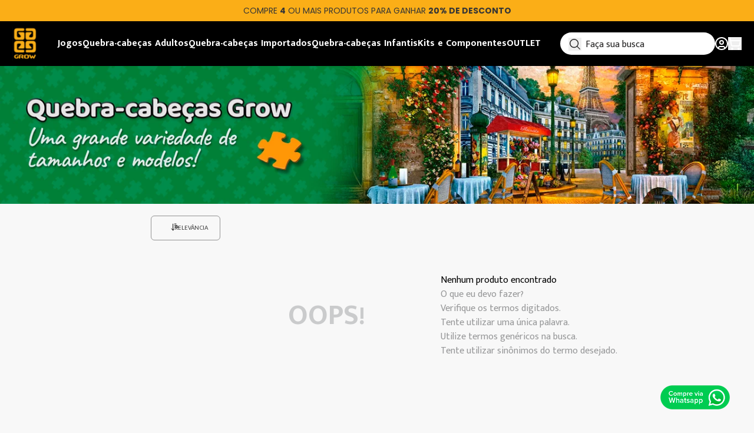

--- FILE ---
content_type: text/html; charset=utf-8
request_url: https://www.lojagrow.com.br/combos/A%20partir%20de%2014%20anos?PS=12&map=c,specificationFilter_31
body_size: 104933
content:

<!DOCTYPE html>
  <html lang="pt-BR">
  <head>
    <meta name="viewport" content="width=device-width, initial-scale=1">
    <meta name="generator" content="vtex.render-server@8.179.1">
    <meta charset='utf-8'>
    

    

<link rel="stylesheet" type="text/css" href="https://lojagrow.vtexassets.com/_v/public/vtex.styles-graphql/v1/style/lojagrow.store-theme@0.0.33$style.common.min.css?v=1&workspace=master"  id="style_link_common" class="style_link" crossorigin />
<link rel="stylesheet" type="text/css" href="https://lojagrow.vtexassets.com/_v/public/vtex.styles-graphql/v1/style/lojagrow.store-theme@0.0.33$style.small.min.css?v=1&workspace=master" media="screen and (min-width: 20em)" id="style_link_small" class="style_link" crossorigin />
<link rel="stylesheet" type="text/css" href="https://lojagrow.vtexassets.com/_v/public/vtex.styles-graphql/v1/style/lojagrow.store-theme@0.0.33$style.notsmall.min.css?v=1&workspace=master" media="screen and (min-width: 40em)" id="style_link_notsmall" class="style_link" crossorigin />
<link rel="stylesheet" type="text/css" href="https://lojagrow.vtexassets.com/_v/public/vtex.styles-graphql/v1/style/lojagrow.store-theme@0.0.33$style.large.min.css?v=1&workspace=master" media="screen and (min-width: 64em)" id="style_link_large" class="style_link" crossorigin />
<link rel="stylesheet" type="text/css" href="https://lojagrow.vtexassets.com/_v/public/vtex.styles-graphql/v1/style/lojagrow.store-theme@0.0.33$style.xlarge.min.css?v=1&workspace=master" media="screen and (min-width: 80em)" id="style_link_xlarge" class="style_link" crossorigin />
<link rel="stylesheet" type="text/css" href="https://lojagrow.vtexassets.com/_v/public/vtex.styles-graphql/v1/fonts/989db2448f309bfdd99b513f37c84b8f5794d2b5?v=1&workspace=master"  id="fonts_link"  crossorigin />
<link rel="preload" type="text/css" href="https://lojagrow.vtexassets.com/_v/public/assets/v1/npm/animate.css@3.7.0/animate.min.css?workspace=master"    crossorigin  as="style" onload="this.onload=null;this.rel='stylesheet'" />
<noscript><link rel="stylesheet" type="text/css" href="https://lojagrow.vtexassets.com/_v/public/assets/v1/npm/animate.css@3.7.0/animate.min.css?workspace=master"    crossorigin /></noscript>
<link rel="stylesheet" type="text/css" href="https://lojagrow.vtexassets.com/_v/public/assets/v1/published/vtex.render-runtime@8.136.1/public/react/common.min.css?workspace=master"    crossorigin />
<link rel="stylesheet" type="text/css" href="https://lojagrow.vtexassets.com/_v/public/assets/v1/published/lojagrow.store-components@0.0.16/public/react/Section.min.css?workspace=master"    crossorigin />
<link rel="stylesheet" type="text/css" href="https://lojagrow.vtexassets.com/_v/public/assets/v1/published/vtex.styleguide@9.146.16/public/react/0.min.css?workspace=master"    crossorigin />
<link rel="stylesheet" type="text/css" href="https://lojagrow.vtexassets.com/_v/public/assets/v1/published/vtex.store-components@3.178.5/public/react/Container.min.css?workspace=master"    crossorigin />
<link rel="stylesheet" type="text/css" href="https://lojagrow.vtexassets.com/_v/public/assets/v1/published/vtex.styleguide@9.146.16/public/react/Spinner.min.css?workspace=master"    crossorigin />
<link rel="stylesheet" type="text/css" href="https://lojagrow.vtexassets.com/_v/public/assets/v1/published/vtex.search-result@3.143.3/public/react/1.min.css?workspace=master"    crossorigin />
<link rel="stylesheet" type="text/css" href="https://lojagrow.vtexassets.com/_v/public/assets/v1/published/vtex.admin-pages@4.59.0/public/react/HighlightOverlay.min.css?workspace=master"    crossorigin />
<link rel="stylesheet" type="text/css" href="https://lojagrow.vtexassets.com/_v/public/assets/v1/published/vtex.search-result@3.143.3/public/react/NotFoundLayout.min.css?workspace=master"    crossorigin />
<link rel="stylesheet" type="text/css" href="https://lojagrow.vtexassets.com/_v/public/assets/v1/published/vtex.rich-text@0.16.1/public/react/index.min.css?workspace=master"    crossorigin />
<link rel="stylesheet" type="text/css" href="https://lojagrow.vtexassets.com/_v/public/assets/v1/published/vtex.styleguide@9.146.16/public/react/1.min.css?workspace=master"    crossorigin />
<link rel="stylesheet" type="text/css" href="https://lojagrow.vtexassets.com/_v/public/assets/v1/published/vtex.shipping-option-components@1.11.0/public/react/3.min.css?workspace=master"    crossorigin />
<link rel="stylesheet" type="text/css" href="https://lojagrow.vtexassets.com/_v/public/assets/v1/published/vtex.search-result@3.143.3/public/react/9.min.css?workspace=master"    crossorigin />
<link rel="stylesheet" type="text/css" href="https://lojagrow.vtexassets.com/_v/public/assets/v1/published/lojagrow.search-form@0.0.1/public/react/1.min.css?workspace=master"    crossorigin />
<link rel="stylesheet" type="text/css" href="https://lojagrow.vtexassets.com/_v/public/assets/v1/published/vtex.search-result@3.143.3/public/react/11.min.css?workspace=master"    crossorigin />
<link rel="stylesheet" type="text/css" href="https://lojagrow.vtexassets.com/_v/public/assets/v1/published/vtex.search-result@3.143.3/public/react/OrderByFlexible.min.css?workspace=master"    crossorigin />
<link rel="stylesheet" type="text/css" href="https://lojagrow.vtexassets.com/_v/public/assets/v1/published/lojagrow.menu@0.0.7/public/react/HeaderMenuDesktop.min.css?workspace=master"    crossorigin />
<link rel="stylesheet" type="text/css" href="https://lojagrow.vtexassets.com/_v/public/assets/v1/published/lojagrow.product-summary@0.0.9/public/react/ProductSummaryCustom.min.css?workspace=master"    crossorigin />
<link rel="stylesheet" type="text/css" href="https://lojagrow.vtexassets.com/_v/public/assets/v1/published/lojagrow.minicart@0.0.6/public/react/Minicart.min.css?workspace=master"    crossorigin />
<link rel="stylesheet" type="text/css" href="https://lojagrow.vtexassets.com/_v/public/assets/v1/published/vtex.login@2.69.1/public/react/1.min.css?workspace=master"    crossorigin />
<link rel="stylesheet" type="text/css" href="https://lojagrow.vtexassets.com/_v/public/assets/v1/published/lojagrow.minicart@0.0.6/public/react/MinicartFreeShipping.min.css?workspace=master"    crossorigin />
<link rel="stylesheet" type="text/css" href="https://lojagrow.vtexassets.com/_v/public/assets/v1/published/vtex.styleguide@9.146.16/public/react/Tooltip.min.css?workspace=master"    crossorigin />
<noscript id="styles_overrides"></noscript>

<link rel="stylesheet" type="text/css" href="https://lojagrow.vtexassets.com/_v/public/vtex.styles-graphql/v1/overrides/vtex.product-list@0.37.5$overrides.css?v=1&workspace=master"  id="override_link_0" class="override_link" crossorigin />
<link rel="stylesheet" type="text/css" href="https://lojagrow.vtexassets.com/_v/public/vtex.styles-graphql/v1/overrides/vtex.minicart@2.68.0$overrides.css?v=1&workspace=master"  id="override_link_1" class="override_link" crossorigin />
<link rel="stylesheet" type="text/css" href="https://lojagrow.vtexassets.com/_v/public/vtex.styles-graphql/v1/overrides/lojagrow.store-theme@0.0.33$overrides.css?v=1&workspace=master"  id="override_link_2" class="override_link" crossorigin />
<link rel="stylesheet" type="text/css" href="https://lojagrow.vtexassets.com/_v/public/vtex.styles-graphql/v1/overrides/lojagrow.store-theme@0.0.33$fonts.css?v=1&workspace=master"  id="override_link_3" class="override_link" crossorigin />

    
    <!--pixel:start:vtex.google-tag-manager-->
<script >
  (function() {
    var gtmId = "GTM-TBK38H";
    var sendGA4EventsValue = "true"
    var sendGA4Events = sendGA4EventsValue == 'true'

    window.__gtm__ = {
      sendGA4Events
    }
    
    if (!gtmId) {
      console.error('Warning: No Google Tag Manager ID is defined. Please configure it in the apps admin.');
    } else {
      window.dataLayer = window.dataLayer || [];
      window.dataLayer.push({ 'gtm.blacklist': [] });
      // GTM script snippet. Taken from: https://developers.google.com/tag-manager/quickstart
      (function(w,d,s,l,i){w[l]=w[l]||[];w[l].push({'gtm.start':
      new Date().getTime(),event:'gtm.js'});var f=d.getElementsByTagName(s)[0],
      j=d.createElement(s),dl=l!='dataLayer'?'&l='+l:'';j.async=true;j.src=
      'https://www.googletagmanager.com/gtm.js?id='+i+dl;f.parentNode.insertBefore(j,f);
      })(window,document,'script','dataLayer',gtmId)
    }
  })()
</script>

<!--pixel:end:vtex.google-tag-manager-->
<!--pixel:start:vtex.request-capture-->
<script >!function(e,t,c,n,r,a,i){a=e.vtexrca=e.vtexrca||function(){(a.q=a.q||[]).push(arguments)},a.l=+new Date,i=t.createElement(c),i.async=!0,i.src=n,r=t.getElementsByTagName(c)[0],r.parentNode.insertBefore(i,r)}(window,document,"script","https://io.vtex.com.br/rc/rc.js"),vtexrca("init")</script>
<script >!function(e,t,n,a,c,f,o){f=e.vtexaf=e.vtexaf||function(){(f.q=f.q||[]).push(arguments)},f.l=+new Date,o=t.createElement(n),o.async=!0,o.src=a,c=t.getElementsByTagName(n)[0],c.parentNode.insertBefore(o,c)}(window,document,"script","https://activity-flow.vtex.com/af/af.js")</script>

<!--pixel:end:vtex.request-capture-->
<!--pixel:start:vtex.facebook-fbe-->
<script src="https://capi-automation.s3.us-east-2.amazonaws.com/public/client_js/capiParamBuilder/clientParamBuilder.bundle.js"></script>
<script >clientParamBuilder.processAndCollectParams(window.location.href)</script>
<script >
  !function (f, b, e, v, n, t, s) {
    if (f.fbq) return; n = f.fbq = function () {
      if (arguments[1] === "Purchase" && typeof arguments[3]?.eventID === "undefined" && arguments[2]?.content_type !== "product") return;
      if (arguments[1] === "AddToCart" && typeof arguments[3]?.eventID === "undefined" && arguments[2]?.content_type !== "product") return;
      if (arguments[1] === "PageView" && typeof arguments[3]?.eventID === "undefined") return;
      if (arguments[1] === "Search" && typeof arguments[3]?.eventID === "undefined") return;
      if (arguments[1] === "ViewContent" && typeof arguments[3]?.eventID === "undefined" && arguments[2]?.content_type !== "product") return;
      n.callMethod ?
      n.callMethod.apply(n, arguments) : n.queue.push(arguments)
    };
    if (!f._fbq) f._fbq = n; n.push = n; n.loaded = !0; n.version = '2.0';
    n.queue = []; t = b.createElement(e); t.async = !0;
    t.src = v; s = b.head.getElementsByTagName(e)[0];
    s.parentNode.insertBefore(t, s)
  }(window, document, 'script',
    'https://connect.facebook.net/en_US/fbevents.js');

  fbq.disablePushState = true;
  fbq.allowDuplicatePageViews = true;
  window.pixelId = "1686970764717236";
  window.fbPixelItemPrefix = "";
  window.fireEvents = window.pixelId !== "" && "true".toLowerCase() !== 'false';
  fbeConsentSetting = "false";
  if (fbeConsentSetting == 'true'){
        fbq('consent', 'revoke')
        document.cookie = "fbe_consent=false; SameSite=None; Secure"
        }
</script>
<!--pixel:end:vtex.facebook-fbe-->
<!--pixel:start:vtexbr.tiktok-tbp-->
<script >
    window.tiktokTbp = window.tiktokTbp || {}
    window.tiktokTbp.pixelCode = `CGS4I2BC77U5RBGMHCRG`

    if (!!window.tiktokTbp.pixelCode) {
        window.tiktokTbp.enabled = true;

        !function (w, d, t) {
            w.TiktokAnalyticsObject = t; var ttq = w[t] = w[t] || []; ttq.methods = ["page", "track", "identify", "instances", "debug", "on", "off", "once", "ready", "alias", "group", "enableCookie", "disableCookie"], ttq.setAndDefer = function (t, e) { t[e] = function () { t.push([e].concat(Array.prototype.slice.call(arguments, 0))) } }; for (var i = 0; i < ttq.methods.length; i++)ttq.setAndDefer(ttq, ttq.methods[i]); ttq.instance = function (t) { for (var e = ttq._i[t] || [], n = 0; n < ttq.methods.length; n++)ttq.setAndDefer(e, ttq.methods[n]); return e }, ttq.load = function (e, n) { var i = "https://analytics.tiktok.com/i18n/pixel/events.js"; ttq._i = ttq._i || {}, ttq._i[e] = [], ttq._i[e]._u = i, ttq._t = ttq._t || {}, ttq._t[e] = +new Date, ttq._o = ttq._o || {}, ttq._o[e] = n || {},ttq._partner=ttq._partner||"VTEX"; var o = document.createElement("script"); o.type = "text/javascript", o.async = !0, o.src = i + "?sdkid=" + e + "&lib=" + t; var a = document.getElementsByTagName("script")[0]; a.parentNode.insertBefore(o, a) };
            ttq.load(window.tiktokTbp.pixelCode);
            ttq.page();
        }(window, document, 'ttq');
    }else{
        console.warn('TikTok Pixel (TBP) is disabled - no valid Pixel ID configured.')
    }
</script>
<!--pixel:end:vtexbr.tiktok-tbp-->


  <title data-react-helmet="true">A Partir De 14 Anos - Combos e Kits - Loja Grow - Os Melhores Jogos e Quebra-Cabeças</title>
<meta data-react-helmet="true" name="viewport" content="width=device-width, initial-scale=1"/><meta data-react-helmet="true" name="copyright" content="Loja Grow - Os Melhores Jogos e Quebra-Cabeças"/><meta data-react-helmet="true" name="author" content="Loja Grow - Os Melhores Jogos e Quebra-Cabeças"/><meta data-react-helmet="true" name="country" content="BRA"/><meta data-react-helmet="true" name="language" content="pt-BR"/><meta data-react-helmet="true" name="currency" content="BRL"/><meta data-react-helmet="true" name="robots" content="index, follow"/><meta data-react-helmet="true" name="storefront" content="store_framework"/><meta data-react-helmet="true" name="description" content="combos,kit,comprejunto,comre junto"/><meta data-react-helmet="true" property="og:type" content="website"/><meta data-react-helmet="true" property="og:title" content="A Partir De 14 Anos - Combos e Kits - Loja Grow - Os Melhores Jogos e Quebra-Cabeças"/><meta data-react-helmet="true" property="og:url" content="https://www.lojagrow.com.br/combos?map=c%2CspecificationFilter_31"/><meta data-react-helmet="true" property="og:description" content="combos,kit,comprejunto,comre junto"/>
<script data-react-helmet="true" src="https://cdn.tailwindcss.com" fetchPriority="high" async="true"></script><script data-react-helmet="true" >
          tailwind.config = {
            corePlugins: {
              container: false,
              flex: false,
              width: false,
              position: false,
              alignContent: false,
              alignItems: false,
              alignSelf: false,
              justifyContent: false,
              textWrap: false,
              boxShadow: false,
              textDecoration: false,
              flexWrap: false,
            },
            theme: {
              container: {
                screens: {
                  phone: '640px',
                  sm: '768px',
                  smx: '992px',
                  md: '1024px',
                  mdx: '1200px',
                  lg: '1366px',
                },
              },
              extend: {
                colors: {
                  clifford: '#da373d',
                },
              },
            },
          };
        </script><script data-react-helmet="true" src="https://www.google.com/recaptcha/enterprise.js?render=6LdV7CIpAAAAAPUrHXWlFArQ5hSiNQJk6Ja-vcYM&amp;hl=pt-BR" async="true"></script><script data-react-helmet="true" >
            {
              const style = document.createElement('style')

              style.textContent = '.grecaptcha-badge {visibility: hidden; }'
              document.head.appendChild(style)
            }
          </script>
  
  
  <link data-react-helmet="true" rel="canonical" href="https://www.lojagrow.com.br/combos?map=c%2CspecificationFilter_31"/><link data-react-helmet="true" rel="preconnect" href="https://fonts.googleapis.com"/><link data-react-helmet="true" rel="preconnect" href="https://fonts.gstatic.com" crossOrigin=""/><link data-react-helmet="true" href="https://fonts.googleapis.com/css2?family=Inter:ital,opsz,wght@0,14..32,100..900;1,14..32,100..900&amp;family=Mukta+Malar:wght@200;300;400;500;600;700;800&amp;family=Poppins:ital,wght@0,100;0,200;0,300;0,400;0,500;0,600;0,700;0,800;0,900;1,100;1,200;1,300;1,400;1,500;1,600;1,700;1,800;1,900&amp;display=swap" rel="stylesheet"/>
</head>
<body class="bg-base">
  <div id="styles_iconpack" style="display:none"><svg class="dn" height="0" version="1.1" width="0" xmlns="http://www.w3.org/2000/svg"><defs><g id="bnd-logo"><path d="M14.8018 2H2.8541C1.92768 2 1.33445 2.93596 1.76795 3.71405L2.96368 5.86466H0.796482C0.659276 5.8647 0.524407 5.89841 0.404937 5.96253C0.285467 6.02665 0.185446 6.119 0.114562 6.23064C0.0436777 6.34228 0.0043325 6.46943 0.000337815 6.59976C-0.00365688 6.73009 0.0278339 6.8592 0.0917605 6.97457L3.93578 13.8888C4.00355 14.0104 4.10491 14.1121 4.22896 14.1831C4.35301 14.254 4.49507 14.2915 4.63987 14.2915C4.78466 14.2915 4.92672 14.254 5.05077 14.1831C5.17483 14.1121 5.27618 14.0104 5.34395 13.8888L6.38793 12.0211L7.69771 14.3775C8.15868 15.2063 9.40744 15.2078 9.87001 14.38L15.8585 3.67064C16.2818 2.91319 15.7043 2 14.8018 2ZM9.43491 6.57566L6.85274 11.1944C6.80761 11.2753 6.74016 11.3429 6.65762 11.3901C6.57508 11.4373 6.48058 11.4622 6.38426 11.4622C6.28794 11.4622 6.19344 11.4373 6.1109 11.3901C6.02836 11.3429 5.96091 11.2753 5.91578 11.1944L3.35853 6.59509C3.31587 6.51831 3.29482 6.43236 3.2974 6.34558C3.29998 6.25879 3.3261 6.17411 3.37325 6.09974C3.4204 6.02538 3.48696 5.96385 3.56649 5.92112C3.64601 5.87839 3.73581 5.85591 3.82717 5.85585H8.97937C9.06831 5.85591 9.15572 5.87782 9.23312 5.91945C9.31052 5.96108 9.37529 6.02102 9.42113 6.09345C9.46697 6.16588 9.49232 6.24834 9.49474 6.33283C9.49716 6.41732 9.47655 6.50097 9.43491 6.57566Z" fill="currentColor"/><path d="M14.8018 2H2.8541C1.92768 2 1.33445 2.93596 1.76795 3.71405L2.96368 5.86466H0.796482C0.659276 5.8647 0.524407 5.89841 0.404937 5.96253C0.285467 6.02665 0.185446 6.119 0.114562 6.23064C0.0436777 6.34228 0.0043325 6.46943 0.000337815 6.59976C-0.00365688 6.73009 0.0278339 6.8592 0.0917605 6.97457L3.93578 13.8888C4.00355 14.0104 4.10491 14.1121 4.22896 14.1831C4.35301 14.254 4.49507 14.2915 4.63987 14.2915C4.78466 14.2915 4.92672 14.254 5.05077 14.1831C5.17483 14.1121 5.27618 14.0104 5.34395 13.8888L6.38793 12.0211L7.69771 14.3775C8.15868 15.2063 9.40744 15.2078 9.87001 14.38L15.8585 3.67064C16.2818 2.91319 15.7043 2 14.8018 2ZM9.43491 6.57566L6.85274 11.1944C6.80761 11.2753 6.74016 11.3429 6.65762 11.3901C6.57508 11.4373 6.48058 11.4622 6.38426 11.4622C6.28794 11.4622 6.19344 11.4373 6.1109 11.3901C6.02836 11.3429 5.96091 11.2753 5.91578 11.1944L3.35853 6.59509C3.31587 6.51831 3.29482 6.43236 3.2974 6.34558C3.29998 6.25879 3.3261 6.17411 3.37325 6.09974C3.4204 6.02538 3.48696 5.96385 3.56649 5.92112C3.64601 5.87839 3.73581 5.85591 3.82717 5.85585H8.97937C9.06831 5.85591 9.15572 5.87782 9.23312 5.91945C9.31052 5.96108 9.37529 6.02102 9.42113 6.09345C9.46697 6.16588 9.49232 6.24834 9.49474 6.33283C9.49716 6.41732 9.47655 6.50097 9.43491 6.57566Z" fill="currentColor"/></g><g id="hpa-arrow-from-bottom"><path d="M7.00001 3.4V12H9.00001V3.4L13 7.4L14.4 6L8.70001 0.3C8.30001 -0.1 7.70001 -0.1 7.30001 0.3L1.60001 6L3.00001 7.4L7.00001 3.4Z" fill="currentColor"/><path d="M15 14H1V16H15V14Z" fill="currentColor"/></g><g id="hpa-arrow-to-bottom"><path d="M8.00001 12C8.30001 12 8.50001 11.9 8.70001 11.7L14.4 6L13 4.6L9.00001 8.6V0H7.00001V8.6L3.00001 4.6L1.60001 6L7.30001 11.7C7.50001 11.9 7.70001 12 8.00001 12Z" fill="currentColor"/><path d="M15 14H1V16H15V14Z" fill="currentColor"/></g><g id="hpa-arrow-back"><path d="M5.5 15.5002C5.75781 15.5002 5.92969 15.4169 6.10156 15.2502L11 10.5002L9.79687 9.33356L6.35938 12.6669L6.35938 0H4.64063L4.64062 12.6669L1.20312 9.33356L0 10.5002L4.89844 15.2502C5.07031 15.4169 5.24219 15.5002 5.5 15.5002Z" transform="translate(16.0002) rotate(90)" fill="currentColor"/></g><g id="hpa-calendar"><path d="M5.66667 7.2H4.11111V8.8H5.66667V7.2ZM8.77778 7.2H7.22222V8.8H8.77778V7.2ZM11.8889 7.2H10.3333V8.8H11.8889V7.2ZM13.4444 1.6H12.6667V0H11.1111V1.6H4.88889V0H3.33333V1.6H2.55556C1.69222 1.6 1.00778 2.32 1.00778 3.2L1 14.4C1 15.28 1.69222 16 2.55556 16H13.4444C14.3 16 15 15.28 15 14.4V3.2C15 2.32 14.3 1.6 13.4444 1.6ZM13.4444 14.4H2.55556V5.6H13.4444V14.4Z" fill="currentColor"/></g><g id="hpa-cart"><path d="M15.0503 3.0002H4.92647C4.81221 3.00072 4.7012 2.96234 4.6118 2.89142C4.52239 2.8205 4.45996 2.72129 4.43483 2.6102L4.01342 0.800203C3.96651 0.570928 3.84041 0.365306 3.65708 0.219131C3.47375 0.0729566 3.24479 -0.00451449 3.01006 0.000203439H0.501677C0.368624 0.000203439 0.241021 0.0528819 0.146938 0.14665C0.0528551 0.240418 0 0.367595 0 0.500203L0 1.5002C0 1.63281 0.0528551 1.75999 0.146938 1.85376C0.241021 1.94753 0.368624 2.0002 0.501677 2.0002H1.80604C1.92077 1.9978 2.03274 2.03548 2.12253 2.10671C2.21232 2.17794 2.27429 2.27823 2.29768 2.3902L4.01342 10.2002C4.06032 10.4295 4.18642 10.6351 4.36975 10.7813C4.55308 10.9274 4.78204 11.0049 5.01677 11.0002H13.0436C13.2478 10.9891 13.4436 10.9161 13.605 10.791C13.7664 10.6659 13.8856 10.4947 13.9466 10.3002L15.9533 4.3002C15.9995 4.15468 16.0116 4.00057 15.9888 3.84965C15.9659 3.69874 15.9088 3.55504 15.8216 3.42956C15.7344 3.30408 15.6196 3.20015 15.4859 3.12573C15.3522 3.0513 15.2032 3.00837 15.0503 3.0002Z" fill="currentColor"/><path d="M5.02682 16.0002C6.13509 16.0002 7.03353 15.1048 7.03353 14.0002C7.03353 12.8956 6.13509 12.0002 5.02682 12.0002C3.91855 12.0002 3.02011 12.8956 3.02011 14.0002C3.02011 15.1048 3.91855 16.0002 5.02682 16.0002Z" fill="currentColor"/><path d="M13.0737 16.0002C14.182 16.0002 15.0804 15.1048 15.0804 14.0002C15.0804 12.8956 14.182 12.0002 13.0737 12.0002C11.9655 12.0002 11.067 12.8956 11.067 14.0002C11.067 15.1048 11.9655 16.0002 13.0737 16.0002Z" fill="currentColor"/></g><g id="hpa-delete"><path d="M7 7H5V13H7V7Z" fill="currentColor"/><path d="M11 7H9V13H11V7Z" fill="currentColor"/><path d="M12 1C12 0.4 11.6 0 11 0H5C4.4 0 4 0.4 4 1V3H0V5H1V15C1 15.6 1.4 16 2 16H14C14.6 16 15 15.6 15 15V5H16V3H12V1ZM6 2H10V3H6V2ZM13 5V14H3V5H13Z" fill="currentColor"/></g><g id="mpa-play"><path d="M3.5241 0.937906C2.85783 0.527894 2 1.00724 2 1.78956V14.2104C2 14.9928 2.85783 15.4721 3.5241 15.0621L13.6161 8.85166C14.2506 8.46117 14.2506 7.53883 13.6161 7.14834L3.5241 0.937906Z" fill="currentColor"/></g><g id="mpa-pause"><rect width="6" height="16" fill="currentColor"/><rect x="10" width="6" height="16" fill="currentColor"/></g><g id="sti-volume-on"><path d="M0 5.2634V10.7366H3.55556L8 15.2976V0.702394L3.55556 5.2634H0ZM12 8C12 6.3854 11.0933 4.99886 9.77778 4.32383V11.667C11.0933 11.0011 12 9.6146 12 8ZM9.77778 0V1.87913C12.3467 2.66363 14.2222 5.10832 14.2222 8C14.2222 10.8917 12.3467 13.3364 9.77778 14.1209V16C13.3422 15.1699 16 11.9042 16 8C16 4.09578 13.3422 0.830103 9.77778 0V0Z" fill="currentColor"/></g><g id="sti-volume-off"><path d="M12 8C12 6.42667 11.0933 5.07556 9.77778 4.41778V6.38222L11.9556 8.56C11.9822 8.38222 12 8.19556 12 8V8ZM14.2222 8C14.2222 8.83556 14.0444 9.61778 13.7422 10.3467L15.0844 11.6889C15.6711 10.5867 16 9.33333 16 8C16 4.19556 13.3422 1.01333 9.77778 0.204444V2.03556C12.3467 2.8 14.2222 5.18222 14.2222 8ZM1.12889 0L0 1.12889L4.20444 5.33333H0V10.6667H3.55556L8 15.1111V9.12889L11.7778 12.9067C11.1822 13.3689 10.5156 13.7333 9.77778 13.9556V15.7867C11.0044 15.5111 12.1156 14.9422 13.0578 14.1778L14.8711 16L16 14.8711L8 6.87111L1.12889 0ZM8 0.888889L6.14222 2.74667L8 4.60444V0.888889Z" fill="currentColor"/></g><g id="hpa-profile"><path d="M7.99 8C10.1964 8 11.985 6.20914 11.985 4C11.985 1.79086 10.1964 0 7.99 0C5.78362 0 3.995 1.79086 3.995 4C3.995 6.20914 5.78362 8 7.99 8Z" fill="currentColor"/><path d="M14.8215 11.38C15.1694 11.5401 15.4641 11.7969 15.6704 12.12C15.8791 12.442 15.9933 12.8162 16 13.2V15.49V16H15.4906H0.509363H0V15.49V13.2C0.000731876 12.8181 0.107964 12.4441 0.309613 12.12C0.515896 11.7969 0.810577 11.5401 1.15855 11.38C3.31243 10.4409 5.64096 9.97049 7.99001 9.99999C10.3391 9.97049 12.6676 10.4409 14.8215 11.38Z" fill="currentColor"/></g><g id="hpa-save"><path d="M11.7 0.3C11.5 0.1 11.3 0 11 0H10V3C10 3.6 9.6 4 9 4H4C3.4 4 3 3.6 3 3V0H1C0.4 0 0 0.4 0 1V15C0 15.6 0.4 16 1 16H15C15.6 16 16 15.6 16 15V5C16 4.7 15.9 4.5 15.7 4.3L11.7 0.3ZM13 14H3V11C3 10.4 3.4 10 4 10H12C12.6 10 13 10.4 13 11V14Z" fill="currentColor"/><path d="M9 0H7V3H9V0Z" fill="currentColor"/></g><g id="hpa-search"><path d="M15.707 13.293L13 10.586C13.63 9.536 14 8.311 14 7C14 3.14 10.859 0 7 0C3.141 0 0 3.14 0 7C0 10.86 3.141 14 7 14C8.312 14 9.536 13.631 10.586 13L13.293 15.707C13.488 15.902 13.744 16 14 16C14.256 16 14.512 15.902 14.707 15.707L15.707 14.707C16.098 14.316 16.098 13.684 15.707 13.293ZM7 12C4.239 12 2 9.761 2 7C2 4.239 4.239 2 7 2C9.761 2 12 4.239 12 7C12 9.761 9.761 12 7 12Z" fill="currentColor"/></g><g id="hpa-hamburguer-menu"><path fill="currentColor" d="M15,7H1C0.4,7,0,7.4,0,8s0.4,1,1,1h14c0.6,0,1-0.4,1-1S15.6,7,15,7z"/><path fill="currentColor" d="M15,1H1C0.4,1,0,1.4,0,2s0.4,1,1,1h14c0.6,0,1-0.4,1-1S15.6,1,15,1z"/><path fill="currentColor" d="M15,13H1c-0.6,0-1,0.4-1,1s0.4,1,1,1h14c0.6,0,1-0.4,1-1S15.6,13,15,13z"/></g><g id="hpa-location-marker"><path d="M19.9655 10.4828C19.9655 16.3448 10.4828 26 10.4828 26C10.4828 26 1 16.431 1 10.4828C1 4.44828 5.91379 1 10.4828 1C15.0517 1 19.9655 4.53448 19.9655 10.4828Z" stroke="currentColor" stroke-width="2" stroke-miterlimit="10" stroke-linecap="round" stroke-linejoin="round"/><path d="M10.4827 13.069C11.911 13.069 13.0689 11.9111 13.0689 10.4828C13.0689 9.05443 11.911 7.89655 10.4827 7.89655C9.05437 7.89655 7.89648 9.05443 7.89648 10.4828C7.89648 11.9111 9.05437 13.069 10.4827 13.069Z" stroke="currentColor" stroke-width="2" stroke-miterlimit="10" stroke-linecap="round" stroke-linejoin="round"/></g><g id="hpa-telemarketing"><path d="M14 10V7C14 3.68629 11.3137 1 8 1V1C4.68629 1 2 3.68629 2 7V10" stroke="currentColor" stroke-width="1.5"/><path d="M14 10V10C14 12.2091 12.2091 14 10 14H8" stroke="currentColor" stroke-width="1.5"/><rect y="7" width="3" height="5" rx="1" fill="currentColor"/><rect x="11" y="12" width="4" height="5" rx="2" transform="rotate(90 11 12)" fill="currentColor"/><rect x="13" y="7" width="3" height="5" rx="1" fill="currentColor"/></g><g id="mpa-globe"><path d="M8,0C3.6,0,0,3.6,0,8s3.6,8,8,8s8-3.6,8-8S12.4,0,8,0z M13.9,7H12c-0.1-1.5-0.4-2.9-0.8-4.1 C12.6,3.8,13.6,5.3,13.9,7z M8,14c-0.6,0-1.8-1.9-2-5H10C9.8,12.1,8.6,14,8,14z M6,7c0.2-3.1,1.3-5,2-5s1.8,1.9,2,5H6z M4.9,2.9 C4.4,4.1,4.1,5.5,4,7H2.1C2.4,5.3,3.4,3.8,4.9,2.9z M2.1,9H4c0.1,1.5,0.4,2.9,0.8,4.1C3.4,12.2,2.4,10.7,2.1,9z M11.1,13.1 c0.5-1.2,0.7-2.6,0.8-4.1h1.9C13.6,10.7,12.6,12.2,11.1,13.1z" fill="currentColor"/></g><g id="mpa-filter-settings"><path d="M4 5V1" stroke="#4F4F4F" stroke-miterlimit="10" stroke-linecap="round" stroke-linejoin="round"/><path d="M4 16V14" stroke="#4F4F4F" stroke-miterlimit="10" stroke-linecap="round" stroke-linejoin="round"/><path d="M13 12V16" stroke="#4F4F4F" stroke-miterlimit="10" stroke-linecap="round" stroke-linejoin="round"/><path d="M13 1V3" stroke="#4F4F4F" stroke-miterlimit="10" stroke-linecap="round" stroke-linejoin="round"/><path d="M4 14C5.65685 14 7 12.6569 7 11C7 9.34315 5.65685 8 4 8C2.34315 8 1 9.34315 1 11C1 12.6569 2.34315 14 4 14Z" stroke="#4F4F4F" stroke-miterlimit="10" stroke-linecap="round" stroke-linejoin="round"/><path d="M13 9C14.6569 9 16 7.65685 16 6C16 4.34315 14.6569 3 13 3C11.3431 3 10 4.34315 10 6C10 7.65685 11.3431 9 13 9Z" stroke="#4F4F4F" stroke-miterlimit="10" stroke-linecap="round" stroke-linejoin="round"/></g><g id="mpa-single-item"><path d="M10.2857 0H1.71429C0.685714 0 0 0.685714 0 1.71429V10.2857C0 11.3143 0.685714 12 1.71429 12H10.2857C11.3143 12 12 11.3143 12 10.2857V1.71429C12 0.685714 11.3143 0 10.2857 0Z" fill="currentColor"/><rect y="14" width="12" height="2" rx="1" fill="currentColor"/></g><g id="mpa-gallery"><path d="M6 0H1C0.4 0 0 0.4 0 1V6C0 6.6 0.4 7 1 7H6C6.6 7 7 6.6 7 6V1C7 0.4 6.6 0 6 0Z" fill="currentColor"/><path d="M15 0H10C9.4 0 9 0.4 9 1V6C9 6.6 9.4 7 10 7H15C15.6 7 16 6.6 16 6V1C16 0.4 15.6 0 15 0Z" fill="currentColor"/><path d="M6 9H1C0.4 9 0 9.4 0 10V15C0 15.6 0.4 16 1 16H6C6.6 16 7 15.6 7 15V10C7 9.4 6.6 9 6 9Z" fill="currentColor"/><path d="M15 9H10C9.4 9 9 9.4 9 10V15C9 15.6 9.4 16 10 16H15C15.6 16 16 15.6 16 15V10C16 9.4 15.6 9 15 9Z" fill="currentColor"/></g><g id="mpa-list-items"><path d="M6 0H1C0.4 0 0 0.4 0 1V6C0 6.6 0.4 7 1 7H6C6.6 7 7 6.6 7 6V1C7 0.4 6.6 0 6 0Z" fill="currentColor"/><rect x="9" width="7" height="3" rx="1" fill="currentColor"/><rect x="9" y="4" width="4" height="3" rx="1" fill="currentColor"/><rect x="9" y="9" width="7" height="3" rx="1" fill="currentColor"/><rect x="9" y="13" width="4" height="3" rx="1" fill="currentColor"/><path d="M6 9H1C0.4 9 0 9.4 0 10V15C0 15.6 0.4 16 1 16H6C6.6 16 7 15.6 7 15V10C7 9.4 6.6 9 6 9Z" fill="currentColor"/></g><g id="mpa-heart"><path d="M14.682 2.31811C14.2647 1.89959 13.7687 1.56769 13.2226 1.3415C12.6765 1.11531 12.0911 0.99929 11.5 1.00011C10.8245 0.995238 10.157 1.14681 9.54975 1.44295C8.94255 1.73909 8.41213 2.17178 8.00004 2.70711C7.58764 2.17212 7.05716 1.73969 6.45002 1.44358C5.84289 1.14747 5.17552 0.995697 4.50004 1.00011C3.61002 1.00011 2.73998 1.26402 1.99995 1.75849C1.25993 2.25295 0.683144 2.95576 0.342546 3.77803C0.00194874 4.60031 -0.0871663 5.50511 0.0864704 6.37803C0.260107 7.25095 0.688697 8.05278 1.31804 8.68211L8.00004 15.0001L14.682 8.68211C15.0999 8.26425 15.4314 7.76817 15.6575 7.2222C15.8837 6.67623 16.0001 6.09107 16.0001 5.50011C16.0001 4.90916 15.8837 4.32399 15.6575 3.77803C15.4314 3.23206 15.0999 2.73598 14.682 2.31811V2.31811ZM13.282 7.25111L8.00004 12.2471L2.71504 7.24711C2.37145 6.8954 2.1392 6.45018 2.04734 5.96715C1.95549 5.48412 2.00811 4.98473 2.19862 4.53145C2.38913 4.07817 2.70908 3.69113 3.11843 3.41876C3.52778 3.14638 4.00835 3.00076 4.50004 3.00011C5.93704 3.00011 6.81204 3.68111 8.00004 5.62511C9.18704 3.68111 10.062 3.00011 11.5 3.00011C11.9925 2.99999 12.4741 3.14534 12.8843 3.41791C13.2945 3.69048 13.615 4.07814 13.8057 4.53223C13.9964 4.98632 14.0487 5.48661 13.956 5.97031C13.8634 6.45402 13.63 6.89959 13.285 7.25111H13.282Z" fill="currentColor"/></g><g id="mpa-clone--outline"><path d="M5.20004 5.2L5.20004 3C5.20004 1.89543 6.09547 0.999997 7.20004 0.999997H13C14.1046 0.999997 15 1.89543 15 3V8.80001C15 9.90457 14.1046 10.8 13 10.8H10.8" stroke="currentColor" stroke-width="2" stroke-miterlimit="10" stroke-linecap="square"/><path d="M1 7.19999L1 13C1 14.1046 1.89543 15 3 15H8.79997C9.90454 15 10.8 14.1046 10.8 13V7.19999C10.8 6.09542 9.90454 5.19999 8.79997 5.19999H3C1.89543 5.19999 1 6.09542 1 7.19999Z" stroke="currentColor" stroke-width="2" stroke-miterlimit="10" stroke-linecap="square"/></g><g id="mpa-clone--filled"><path d="M6.07501 4.925L6.07501 2.175C6.07501 1.62271 6.52273 1.175 7.07501 1.175H13.825C14.3773 1.175 14.825 1.62271 14.825 2.175V8.925C14.825 9.47729 14.3773 9.925 13.825 9.925H11.075" fill="currentColor"/><path d="M6.07501 4.925L6.07501 2.175C6.07501 1.62271 6.52273 1.175 7.07501 1.175H13.825C14.3773 1.175 14.825 1.62271 14.825 2.175V8.925C14.825 9.47729 14.3773 9.925 13.825 9.925H11.075" stroke="currentColor" stroke-width="2" stroke-miterlimit="10" stroke-linecap="square"/><path d="M1 6.49999L1 13C1 14.1046 1.89543 15 3 15H9.49997C10.6045 15 11.5 14.1046 11.5 13V6.49999C11.5 5.39542 10.6045 4.49999 9.49997 4.49999H3C1.89543 4.49999 1 5.39542 1 6.49999Z" fill="currentColor" stroke="white" stroke-width="2" stroke-miterlimit="10" stroke-linecap="square"/></g><g id="mpa-edit--outline"><path d="M11.7 0.3C11.3 -0.1 10.7 -0.1 10.3 0.3L0.3 10.3C0.1 10.5 0 10.7 0 11V15C0 15.6 0.4 16 1 16H5C5.3 16 5.5 15.9 5.7 15.7L15.7 5.7C16.1 5.3 16.1 4.7 15.7 4.3L11.7 0.3ZM4.6 14H2V11.4L8 5.4L10.6 8L4.6 14ZM12 6.6L9.4 4L11 2.4L13.6 5L12 6.6Z" fill="currentColor"/></g><g id="mpa-bookmark--filled"><path d="M3.33333 0C2.05 0 1 0.9 1 2V16L8 13L15 16V2C15 0.9 13.95 0 12.6667 0H3.33333Z" fill="currentColor"/></g><g id="mpa-bookmark--outline"><path d="M13 2V13.3L8 11.9L3 13.3V2H13ZM13 0H3C1.9 0 1 0.9 1 2V16L8 14L15 16V2C15 0.9 14.1 0 13 0Z" fill="currentColor"/></g><g id="mpa-edit--filled"><path d="M8.1 3.5L0.3 11.3C0.1 11.5 0 11.7 0 12V15C0 15.6 0.4 16 1 16H4C4.3 16 4.5 15.9 4.7 15.7L12.5 7.9L8.1 3.5Z" fill="currentColor"/><path d="M15.7 3.3L12.7 0.3C12.3 -0.1 11.7 -0.1 11.3 0.3L9.5 2.1L13.9 6.5L15.7 4.7C16.1 4.3 16.1 3.7 15.7 3.3Z" fill="currentColor"/></g><g id="mpa-external-link--line"><path d="M14.3505 0H2.80412V3.29897H10.3918L0 13.6907L2.30928 16L12.701 5.60825V13.1959H16V1.64948C16 0.659794 15.3402 0 14.3505 0Z" fill="currentColor"/></g><g id="mpa-external-link--outline"><path d="M15 0H8V2H12.6L6.3 8.3L7.7 9.7L14 3.4V8H16V1C16 0.4 15.6 0 15 0Z" fill="currentColor"/><path d="M14 16H1C0.4 16 0 15.6 0 15V2C0 1.4 0.4 1 1 1H5V3H2V14H13V11H15V15C15 15.6 14.6 16 14 16Z" fill="currentColor"/></g><g id="mpa-eyesight--outline--off"><path d="M14.5744 5.66925L13.1504 7.09325C13.4284 7.44025 13.6564 7.75725 13.8194 8.00025C13.0594 9.13025 10.9694 11.8203 8.25838 11.9852L6.44337 13.8003C6.93937 13.9243 7.45737 14.0002 8.00037 14.0002C12.7074 14.0002 15.7444 8.71625 15.8714 8.49225C16.0424 8.18825 16.0434 7.81625 15.8724 7.51225C15.8254 7.42725 15.3724 6.63125 14.5744 5.66925Z" fill="currentColor"/><path d="M0.293375 15.7072C0.488375 15.9022 0.744375 16.0002 1.00038 16.0002C1.25638 16.0002 1.51238 15.9022 1.70738 15.7072L15.7074 1.70725C16.0984 1.31625 16.0984 0.68425 15.7074 0.29325C15.3164 -0.09775 14.6844 -0.09775 14.2934 0.29325L11.5484 3.03825C10.5154 2.43125 9.33138 2.00025 8.00037 2.00025C3.24537 2.00025 0.251375 7.28925 0.126375 7.51425C-0.0426249 7.81725 -0.0416249 8.18625 0.128375 8.48925C0.198375 8.61425 1.17238 10.2913 2.82138 11.7653L0.292375 14.2942C-0.0976249 14.6842 -0.0976249 15.3162 0.293375 15.7072ZM2.18138 7.99925C2.95837 6.83525 5.14637 4.00025 8.00037 4.00025C8.74237 4.00025 9.43738 4.20125 10.0784 4.50825L8.51237 6.07425C8.34838 6.02925 8.17838 6.00025 8.00037 6.00025C6.89537 6.00025 6.00038 6.89525 6.00038 8.00025C6.00038 8.17825 6.02938 8.34825 6.07438 8.51225L4.24038 10.3462C3.28538 9.51025 2.55938 8.56225 2.18138 7.99925Z" fill="currentColor"/></g><g id="mpa-eyesight--filled--off"><path d="M14.6 5.60001L6.39999 13.8C6.89999 13.9 7.49999 14 7.99999 14C11.6 14 14.4 10.9 15.6 9.10001C16.1 8.40001 16.1 7.50001 15.6 6.80001C15.4 6.50001 15 6.10001 14.6 5.60001Z" fill="currentColor"/><path d="M14.3 0.3L11.6 3C10.5 2.4 9.3 2 8 2C4.4 2 1.6 5.1 0.4 6.9C-0.1 7.6 -0.1 8.5 0.4 9.1C0.9 9.9 1.8 10.9 2.8 11.8L0.3 14.3C-0.1 14.7 -0.1 15.3 0.3 15.7C0.5 15.9 0.7 16 1 16C1.3 16 1.5 15.9 1.7 15.7L15.7 1.7C16.1 1.3 16.1 0.7 15.7 0.3C15.3 -0.1 14.7 -0.1 14.3 0.3ZM5.3 9.3C5.1 8.9 5 8.5 5 8C5 6.3 6.3 5 8 5C8.5 5 8.9 5.1 9.3 5.3L5.3 9.3Z" fill="currentColor"/></g><g id="mpa-eyesight--outline--on"><path d="M8.00013 14C12.7071 14 15.7441 8.716 15.8711 8.492C16.0421 8.188 16.0431 7.816 15.8721 7.512C15.7461 7.287 12.7311 2 8.00013 2C3.24513 2 0.251127 7.289 0.126127 7.514C-0.0428725 7.817 -0.0418725 8.186 0.128127 8.489C0.254128 8.713 3.26913 14 8.00013 14ZM8.00013 4C10.8391 4 13.0361 6.835 13.8181 8C13.0341 9.166 10.8371 12 8.00013 12C5.15913 12 2.96213 9.162 2.18113 7.999C2.95813 6.835 5.14613 4 8.00013 4Z" fill="currentColor"/><path d="M8 11C9.65685 11 11 9.65685 11 8C11 6.34315 9.65685 5 8 5C6.34315 5 5 6.34315 5 8C5 9.65685 6.34315 11 8 11Z" fill="currentColor"/></g><g id="mpa-eyesight--filled--on"><path d="M7.975 14C11.575 14 14.375 10.9 15.575 9.1C16.075 8.4 16.075 7.5 15.575 6.8C14.375 5.1 11.575 2 7.975 2C4.375 2 1.575 5.1 0.375 6.9C-0.125 7.6 -0.125 8.5 0.375 9.1C1.575 10.9 4.375 14 7.975 14ZM7.975 5C9.675 5 10.975 6.3 10.975 8C10.975 9.7 9.675 11 7.975 11C6.275 11 4.975 9.7 4.975 8C4.975 6.3 6.275 5 7.975 5Z" fill="currentColor"/></g><g id="mpa-filter--outline"><path d="M15 3.16048C15 3.47872 14.8485 3.77795 14.5921 3.96637L9.96348 7.36697C9.70702 7.55539 9.55556 7.85462 9.55556 8.17285V13.0073C9.55556 13.4073 9.31716 13.7688 8.94947 13.9264L7.83836 14.4026C7.1785 14.6854 6.44444 14.2014 6.44444 13.4835V8.17285C6.44444 7.85462 6.29298 7.55539 6.03652 7.36697L1.40792 3.96637C1.15147 3.77795 1 3.47872 1 3.16048V2C1 1.44772 1.44772 1 2 1H14C14.5523 1 15 1.44772 15 2V3.16048Z" stroke="currentColor" stroke-width="2" stroke-miterlimit="10" stroke-linecap="square"/></g><g id="mpa-filter--filled"><path d="M15 0H1C0.4 0 0 0.4 0 1V3C0 3.3 0.1 3.6 0.4 3.8L6 8.5V15C6 15.4 6.2 15.8 6.6 15.9C6.7 16 6.9 16 7 16C7.3 16 7.5 15.9 7.7 15.7L9.7 13.7C9.9 13.5 10 13.3 10 13V8.5L15.6 3.8C15.9 3.6 16 3.3 16 3V1C16 0.4 15.6 0 15 0Z" fill="currentColor"/></g><g id="mpa-minus--line"><path d="M0 7.85715V8.14286C0 8.69515 0.447715 9.14286 1 9.14286H15C15.5523 9.14286 16 8.69515 16 8.14286V7.85715C16 7.30486 15.5523 6.85715 15 6.85715H1C0.447715 6.85715 0 7.30486 0 7.85715Z" fill="currentColor"/></g><g id="mpa-minus--outline"><circle cx="8" cy="8" r="7" stroke="currentColor" stroke-width="2"/><path d="M4 8.5V7.5C4 7.22386 4.22386 7 4.5 7H11.5C11.7761 7 12 7.22386 12 7.5V8.5C12 8.77614 11.7761 9 11.5 9H4.5C4.22386 9 4 8.77614 4 8.5Z" fill="currentColor"/></g><g id="mpa-minus--filled"><path fill-rule="evenodd" clip-rule="evenodd" d="M8 16C12.4183 16 16 12.4183 16 8C16 3.58172 12.4183 0 8 0C3.58172 0 0 3.58172 0 8C0 12.4183 3.58172 16 8 16ZM4.5 7C4.22386 7 4 7.22386 4 7.5V8.5C4 8.77614 4.22386 9 4.5 9H11.5C11.7761 9 12 8.77614 12 8.5V7.5C12 7.22386 11.7761 7 11.5 7L4.5 7Z" fill="currentColor"/></g><g id="mpa-plus--line"><path d="M16 8.14286C16 8.69514 15.5523 9.14286 15 9.14286H9.14286V15C9.14286 15.5523 8.69514 16 8.14286 16H7.85714C7.30486 16 6.85714 15.5523 6.85714 15V9.14286H1C0.447715 9.14286 0 8.69514 0 8.14286V7.85714C0 7.30486 0.447715 6.85714 1 6.85714H6.85714V1C6.85714 0.447715 7.30486 0 7.85714 0H8.14286C8.69514 0 9.14286 0.447715 9.14286 1V6.85714H15C15.5523 6.85714 16 7.30486 16 7.85714V8.14286Z" fill="currentColor"/></g><g id="mpa-plus--outline"><circle cx="8" cy="8" r="7" stroke="currentColor" stroke-width="2"/><path d="M4.5 7H7V4.5C7 4.22386 7.22386 4 7.5 4H8.5C8.77614 4 9 4.22386 9 4.5V7H11.5C11.7761 7 12 7.22386 12 7.5V8.5C12 8.77614 11.7761 9 11.5 9H9V11.5C9 11.7761 8.77614 12 8.5 12H7.5C7.22386 12 7 11.7761 7 11.5V9H4.5C4.22386 9 4 8.77614 4 8.5V7.5C4 7.22386 4.22386 7 4.5 7Z" fill="currentColor"/></g><g id="mpa-plus--filled"><path fill-rule="evenodd" d="M8 16C12.4183 16 16 12.4183 16 8C16 3.58172 12.4183 0 8 0C3.58172 0 0 3.58172 0 8C0 12.4183 3.58172 16 8 16ZM7 7H4.5C4.22386 7 4 7.22386 4 7.5V8.5C4 8.77614 4.22386 9 4.5 9H7V11.5C7 11.7761 7.22386 12 7.5 12H8.5C8.77614 12 9 11.7761 9 11.5V9H11.5C11.7761 9 12 8.77614 12 8.5V7.5C12 7.22386 11.7761 7 11.5 7H9V4.5C9 4.22386 8.77614 4 8.5 4L7.5 4C7.22386 4 7 4.22386 7 4.5V7Z" fill="currentColor"/></g><g id="mpa-remove"><path d="M19.586 0.428571C19.0141 -0.142857 18.1564 -0.142857 17.5845 0.428571L10.0074 8L2.43038 0.428571C1.85853 -0.142857 1.00074 -0.142857 0.42889 0.428571C-0.142964 1 -0.142964 1.85714 0.42889 2.42857L8.00595 10L0.42889 17.5714C-0.142964 18.1429 -0.142964 19 0.42889 19.5714C0.714817 19.8571 1.00074 20 1.42963 20C1.85853 20 2.14445 19.8571 2.43038 19.5714L10.0074 12L17.5845 19.5714C17.8704 19.8571 18.2993 20 18.5853 20C18.8712 20 19.3001 19.8571 19.586 19.5714C20.1578 19 20.1578 18.1429 19.586 17.5714L12.0089 10L19.586 2.42857C20.1578 1.85714 20.1578 1 19.586 0.428571Z" fill="currentColor"/></g><g id="mpa-swap"><path fill-rule="evenodd" clip-rule="evenodd" d="M5.53598 18.7459C7.09743 19.7676 8.92251 20.3199 10.7845 20.3199C16.1971 20.3199 20.6002 15.7623 20.6002 10.1599C20.6002 4.55758 16.1971 0 10.7845 0C5.63795 0 1.40399 4.12068 1.00032 9.34205C0.9655 9.79246 1.33505 10.1599 1.7868 10.1599C2.23856 10.1599 2.60076 9.79265 2.64256 9.34284C3.04095 5.05624 6.54048 1.69332 10.7845 1.69332C15.2948 1.69332 18.9643 5.49145 18.9643 10.1599C18.9643 14.8284 15.2948 18.6266 10.7845 18.6266C9.22645 18.6266 7.70006 18.1624 6.39587 17.3047L7.71056 17.0612C8.16986 16.9761 8.4777 16.534 8.39813 16.0737C8.31856 15.6134 7.88171 15.3093 7.42241 15.3943L4.25458 15.9811L4.24312 15.9833L4.22789 15.9859C3.7832 16.0683 3.48516 16.4963 3.5622 16.942L4.14767 20.3287C4.2247 20.7743 4.64765 21.0688 5.09234 20.9865C5.53704 20.9041 5.83508 20.4761 5.75804 20.0304L5.53598 18.7459Z" fill="currentColor"/></g><g id="mpa-arrows"><path d="M15.829 7.55346L13.829 5.33123C13.7707 5.26579 13.7 5.21249 13.6211 5.17438C13.5422 5.13627 13.4565 5.11411 13.369 5.10916C13.2814 5.1042 13.1938 5.11656 13.1111 5.14551C13.0283 5.17447 12.9521 5.21945 12.8868 5.2779C12.7567 5.39693 12.6783 5.5621 12.6683 5.73815C12.6584 5.9142 12.7176 6.08717 12.8335 6.22012L13.8735 7.37568H8.62012V2.12234L9.77568 3.16234C9.84101 3.22079 9.91722 3.26578 9.99996 3.29473C10.0827 3.32369 10.1703 3.33604 10.2578 3.33109C10.3454 3.32613 10.431 3.30397 10.51 3.26586C10.5889 3.22776 10.6596 3.17445 10.7179 3.10901C10.8337 2.97606 10.893 2.80309 10.883 2.62704C10.8731 2.45099 10.7947 2.28581 10.6646 2.16679L8.44234 0.166788C8.31925 0.0592572 8.16135 0 7.9979 0C7.83445 0 7.67655 0.0592572 7.55345 0.166788L5.33123 2.16679C5.19921 2.28466 5.11943 2.45015 5.10943 2.62685C5.09942 2.80355 5.16003 2.97699 5.2779 3.10901C5.39577 3.24103 5.56126 3.32082 5.73796 3.33082C5.91467 3.34082 6.0881 3.28022 6.22012 3.16234L7.37568 2.12234V7.37568H2.12234L3.16234 6.22012C3.27818 6.08717 3.33745 5.9142 3.32748 5.73815C3.31752 5.5621 3.23911 5.39693 3.10901 5.2779C3.04368 5.21945 2.96747 5.17447 2.88473 5.14551C2.80199 5.11656 2.71436 5.1042 2.62684 5.10916C2.53932 5.11411 2.45364 5.13627 2.3747 5.17438C2.29576 5.21249 2.22511 5.26579 2.16679 5.33123L0.166788 7.55346C0.0592572 7.67655 0 7.83445 0 7.9979C0 8.16135 0.0592572 8.31925 0.166788 8.44234L2.16679 10.6646C2.22511 10.73 2.29576 10.7833 2.3747 10.8214C2.45364 10.8595 2.53932 10.8817 2.62684 10.8866C2.71436 10.8916 2.80199 10.8792 2.88473 10.8503C2.96747 10.8213 3.04368 10.7763 3.10901 10.7179C3.23911 10.5989 3.31752 10.4337 3.32748 10.2576C3.33745 10.0816 3.27818 9.90862 3.16234 9.77568L2.12234 8.62012H7.37568V13.8735L6.22012 12.8335C6.0881 12.7156 5.91467 12.655 5.73796 12.665C5.56126 12.675 5.39577 12.7548 5.2779 12.8868C5.16003 13.0188 5.09942 13.1922 5.10943 13.3689C5.11943 13.5456 5.19921 13.7111 5.33123 13.829L7.55345 15.829C7.67568 15.9383 7.83391 15.9988 7.9979 15.9988C8.16188 15.9988 8.32012 15.9383 8.44234 15.829L10.6646 13.829C10.7299 13.7706 10.7832 13.7 10.8212 13.621C10.8593 13.5421 10.8814 13.4564 10.8864 13.3689C10.8913 13.2815 10.879 13.1938 10.8501 13.1111C10.8212 13.0284 10.7763 12.9522 10.7179 12.8868C10.6595 12.8214 10.5889 12.7682 10.5099 12.7301C10.431 12.6921 10.3453 12.6699 10.2578 12.665C10.1703 12.66 10.0827 12.6724 10 12.7013C9.91727 12.7302 9.84105 12.7751 9.77568 12.8335L8.62012 13.8735V8.62012H13.8735L12.8335 9.77568C12.7176 9.90862 12.6584 10.0816 12.6683 10.2576C12.6783 10.4337 12.7567 10.5989 12.8868 10.7179C12.9521 10.7763 13.0283 10.8213 13.1111 10.8503C13.1938 10.8792 13.2814 10.8916 13.369 10.8866C13.4565 10.8817 13.5422 10.8595 13.6211 10.8214C13.7 10.7833 13.7707 10.73 13.829 10.6646L15.829 8.44234C15.9365 8.31925 15.9958 8.16135 15.9958 7.9979C15.9958 7.83445 15.9365 7.67655 15.829 7.55346Z" fill="currentColor"/></g><g id="mpa-expand"><path d="M9.0001 2H12.6001L8.6001 6L10.0001 7.4L14.0001 3.4V7H16.0001V0H9.0001V2Z" fill="currentColor"/><path d="M6 8.6001L2 12.6001V9.0001H0V16.0001H7V14.0001H3.4L7.4 10.0001L6 8.6001Z" fill="currentColor"/></g><g id="mpa-bag"><path d="M14.0001 15.0002H2L3.20001 4.81819H12.8001L14.0001 15.0002Z" stroke="currentColor" stroke-width="1.5" stroke-miterlimit="10" stroke-linecap="square"/><path d="M6.12476 7.12512V3.72227C6.12476 2.22502 7.05289 1 8.18728 1C9.32167 1 10.2498 2.22502 10.2498 3.72227V7.12512" stroke="currentColor" stroke-width="1.5" stroke-miterlimit="10" stroke-linecap="square"/></g><g id="mpa-bars"><path fill-rule="evenodd" d="M0 12.7778C0 13.2687 0.397969 13.6667 0.888889 13.6667H15.1111C15.602 13.6667 16 13.2687 16 12.7778C16 12.2869 15.602 11.8889 15.1111 11.8889H0.888889C0.397969 11.8889 0 12.2869 0 12.7778ZM0 8.33333C0 8.82425 0.397969 9.22222 0.888889 9.22222H15.1111C15.602 9.22222 16 8.82425 16 8.33333C16 7.84241 15.602 7.44444 15.1111 7.44444H0.888889C0.397969 7.44444 0 7.84241 0 8.33333ZM0.888889 3C0.397969 3 0 3.39797 0 3.88889C0 4.37981 0.397969 4.77778 0.888889 4.77778H15.1111C15.602 4.77778 16 4.37981 16 3.88889C16 3.39797 15.602 3 15.1111 3H0.888889Z" fill="currentColor"/></g><g id="mpa-cog"><path d="M15.135 6.784C13.832 6.458 13.214 4.966 13.905 3.815C14.227 3.279 14.13 2.817 13.811 2.499L13.501 2.189C13.183 1.871 12.721 1.774 12.185 2.095C11.033 2.786 9.541 2.168 9.216 0.865C9.065 0.258 8.669 0 8.219 0H7.781C7.331 0 6.936 0.258 6.784 0.865C6.458 2.168 4.966 2.786 3.815 2.095C3.279 1.773 2.816 1.87 2.498 2.188L2.188 2.498C1.87 2.816 1.773 3.279 2.095 3.815C2.786 4.967 2.168 6.459 0.865 6.784C0.26 6.935 0 7.33 0 7.781V8.219C0 8.669 0.258 9.064 0.865 9.216C2.168 9.542 2.786 11.034 2.095 12.185C1.773 12.721 1.87 13.183 2.189 13.501L2.499 13.811C2.818 14.13 3.281 14.226 3.815 13.905C4.967 13.214 6.459 13.832 6.784 15.135C6.935 15.742 7.331 16 7.781 16H8.219C8.669 16 9.064 15.742 9.216 15.135C9.542 13.832 11.034 13.214 12.185 13.905C12.72 14.226 13.182 14.13 13.501 13.811L13.811 13.501C14.129 13.183 14.226 12.721 13.905 12.185C13.214 11.033 13.832 9.541 15.135 9.216C15.742 9.065 16 8.669 16 8.219V7.781C16 7.33 15.74 6.935 15.135 6.784ZM8 11C6.343 11 5 9.657 5 8C5 6.343 6.343 5 8 5C9.657 5 11 6.343 11 8C11 9.657 9.657 11 8 11Z" fill="currentColor"/></g><g id="mpa-columns"><path d="M1 4H15V15H1V4Z" stroke="currentColor" stroke-width="2"/><path d="M0 1C0 0.447715 0.447715 0 1 0H15C15.5523 0 16 0.447715 16 1V5H0V1Z" fill="currentColor"/><line x1="8.11108" y1="4.70586" x2="8.11108" y2="14.1176" stroke="currentColor" stroke-width="2"/></g><g id="mpa-credit-card"><path d="M13.7142 3.49469C13.8938 3.49469 14.1326 3.56604 14.2596 3.69305C14.3866 3.82006 14.487 3.99232 14.487 4.17194L14.5051 11.2408C14.5051 11.4204 14.4338 11.5927 14.3068 11.7197C14.1798 11.8467 14.0075 11.918 13.8279 11.918L2.30637 11.9181C2.12676 11.9181 1.95449 11.8467 1.82749 11.7197C1.70048 11.5927 1.62912 11.4205 1.62912 11.2408L1.58197 4.172C1.58197 3.99238 1.65333 3.82012 1.78033 3.69311C1.90734 3.56611 2.0796 3.49475 2.25922 3.49475L13.7142 3.49469ZM14.3177 2L1.75127 2.00006C1.30223 2.00006 0.871578 2.17845 0.554056 2.49597C0.236534 2.81349 0 3.24414 0 3.69319L0.0472208 11.8334C0.0472208 12.2825 0.225603 12.7131 0.543125 13.0306C0.860646 13.3482 1.2913 13.5266 1.74034 13.5266L14.3068 13.5265C14.7558 13.5265 15.1865 13.3481 15.504 13.0306C15.8215 12.7131 15.9999 12.2824 15.9999 11.8334L16.0108 3.69312C16.0108 3.24408 15.8325 2.81343 15.5149 2.4959C15.1974 2.17838 14.7668 2 14.3177 2ZM13.4139 5.18788C13.4139 5.00826 13.3426 4.836 13.2156 4.70899C13.0886 4.58198 12.9163 4.51063 12.7367 4.51063H10.2682C10.0885 4.51063 9.91629 4.58198 9.78928 4.70899C9.66227 4.836 9.59092 5.00826 9.59092 5.18788C9.59092 5.36749 9.66227 5.53975 9.78928 5.66676C9.91629 5.79377 10.0885 5.86512 10.2682 5.86512H12.7367C12.9163 5.86512 13.0886 5.79377 13.2156 5.66676C13.3426 5.53975 13.4139 5.36749 13.4139 5.18788ZM3.91809 9.58997C3.91899 9.53426 3.90879 9.47893 3.88809 9.42721C3.86739 9.37548 3.83661 9.32839 3.79753 9.28868C3.75845 9.24896 3.71185 9.21743 3.66046 9.1959C3.60907 9.17438 3.55391 9.1633 3.4982 9.16331H2.84384C2.78376 9.15569 2.72275 9.16095 2.66486 9.17874C2.60697 9.19653 2.55353 9.22644 2.5081 9.26648C2.46266 9.30652 2.42627 9.35578 2.40134 9.41097C2.37642 9.46616 2.36352 9.52603 2.36352 9.58659C2.36352 9.64715 2.37642 9.70701 2.40134 9.76221C2.42627 9.8174 2.46266 9.86665 2.5081 9.90669C2.55353 9.94673 2.60697 9.97664 2.66486 9.99443C2.72275 10.0122 2.78376 10.0175 2.84384 10.0099H3.4982C3.55334 10.0099 3.60794 9.99901 3.65888 9.9779C3.70983 9.9568 3.75611 9.92587 3.79511 9.88688C3.8341 9.84789 3.86503 9.8016 3.88613 9.75066C3.90723 9.69972 3.91809 9.64511 3.91809 9.58997ZM10.5806 9.58896C10.5815 9.53325 10.5713 9.47792 10.5506 9.42619C10.5299 9.37446 10.4991 9.32737 10.46 9.28766C10.4209 9.24795 10.3743 9.21641 10.3229 9.19489C10.2715 9.17336 10.2164 9.16228 10.1607 9.16229L9.39853 9.1661C9.33845 9.15848 9.27744 9.16374 9.21955 9.18153C9.16166 9.19932 9.10822 9.22923 9.06279 9.26927C9.01735 9.30931 8.98096 9.35857 8.95604 9.41376C8.93111 9.46895 8.91822 9.52882 8.91822 9.58938C8.91822 9.64994 8.93111 9.7098 8.95604 9.765C8.98096 9.82019 9.01735 9.86944 9.06279 9.90948C9.10822 9.94952 9.16166 9.97943 9.21955 9.99722C9.27744 10.015 9.33845 10.0203 9.39853 10.0127L10.1607 10.0088C10.272 10.0088 10.3788 9.96461 10.4576 9.88587C10.5363 9.80712 10.5806 9.70032 10.5806 9.58896ZM8.26409 9.59276C8.2641 9.48077 8.22008 9.37326 8.14152 9.29343C8.06296 9.21361 7.95617 9.16787 7.84419 9.1661L7.12468 9.16568C7.0646 9.15806 7.00359 9.16332 6.9457 9.18111C6.88781 9.1989 6.83437 9.22881 6.78894 9.26885C6.7435 9.30889 6.70711 9.35814 6.68218 9.41334C6.65726 9.46853 6.64436 9.5284 6.64436 9.58896C6.64436 9.64952 6.65726 9.70938 6.68218 9.76458C6.70711 9.81977 6.7435 9.86902 6.78894 9.90906C6.83437 9.9491 6.88781 9.97901 6.9457 9.9968C7.00359 10.0146 7.0646 10.0199 7.12468 10.0122L7.84419 10.0127C7.95555 10.0127 8.06236 9.96842 8.1411 9.88967C8.21985 9.81093 8.26409 9.70413 8.26409 9.59276ZM6.0303 9.59234C6.0303 9.47918 5.98534 9.37066 5.90533 9.29064C5.82531 9.21063 5.71679 9.16568 5.60363 9.16568L4.87065 9.16331C4.76761 9.17637 4.67287 9.22657 4.60419 9.30449C4.53552 9.38242 4.49763 9.48272 4.49763 9.58659C4.49763 9.69045 4.53552 9.79075 4.60419 9.86868C4.67287 9.94661 4.76761 9.99681 4.87065 10.0099L5.60363 10.0122C5.71562 10.0122 5.82313 9.96823 5.90296 9.88967C5.98278 9.81112 6.02852 9.70432 6.0303 9.59234Z" fill="currentColor"/></g><g id="mpa-elypsis"><circle cx="7.77778" cy="1.77778" r="1.77778" fill="currentColor"/><circle cx="7.77778" cy="8.00001" r="1.77778" fill="currentColor"/><circle cx="7.77778" cy="14.2222" r="1.77778" fill="currentColor"/></g><g id="mpa-exchange"><path d="M15.8173 5.29688L12.9284 8.39911C12.866 8.4664 12.7904 8.52009 12.7062 8.5568C12.6221 8.59351 12.5313 8.61245 12.4395 8.61244C12.2716 8.6116 12.11 8.54821 11.9862 8.43466C11.8635 8.30854 11.7948 8.13952 11.7948 7.96355C11.7948 7.78758 11.8635 7.61856 11.9862 7.49244L13.8351 5.50133H0.990643V4.17688H13.7995L11.9506 2.17688C11.8779 2.1157 11.8191 2.03967 11.7781 1.95389C11.7372 1.86811 11.715 1.77456 11.7132 1.67952C11.7114 1.58448 11.7299 1.49015 11.7675 1.40285C11.8051 1.31556 11.861 1.23731 11.9313 1.17337C12.0016 1.10943 12.0848 1.06127 12.1753 1.03212C12.2658 1.00297 12.3614 0.993506 12.4559 1.00436C12.5503 1.01522 12.6413 1.04614 12.7228 1.09506C12.8043 1.14398 12.8744 1.20976 12.9284 1.28799L15.8173 4.39911C15.931 4.52092 15.9943 4.68135 15.9943 4.848C15.9943 5.01464 15.931 5.17508 15.8173 5.29688ZM4.03953 9.288C4.11228 9.22681 4.1711 9.15078 4.21206 9.065C4.25301 8.97922 4.27515 8.88567 4.27698 8.79063C4.27881 8.69559 4.2603 8.60126 4.22268 8.51397C4.18507 8.42667 4.12922 8.34843 4.05888 8.28448C3.98855 8.22054 3.90535 8.17238 3.81488 8.14323C3.7244 8.11408 3.62874 8.10462 3.5343 8.11547C3.43987 8.12633 3.34885 8.15725 3.26735 8.20617C3.18584 8.25509 3.11575 8.32087 3.06175 8.39911L0.172865 11.5013C0.0616785 11.6226 0 11.7812 0 11.9458C0 12.1103 0.0616785 12.2689 0.172865 12.3902L3.06175 15.5102C3.12417 15.5775 3.19981 15.6312 3.28393 15.6679C3.36806 15.7046 3.45886 15.7236 3.55064 15.7236C3.7186 15.7227 3.88022 15.6593 4.00398 15.5458C4.12669 15.4197 4.19535 15.2506 4.19535 15.0747C4.19535 14.8987 4.12669 14.7297 4.00398 14.6036L2.19064 12.6213H14.9995V11.288H2.19064L4.03953 9.288Z" fill="currentColor"/></g><g id="mpa-export"><path d="M15 16H1C0.4 16 0 15.6 0 15V9H2V14H14V4H12V2H15C15.6 2 16 2.4 16 3V15C16 15.6 15.6 16 15 16Z" fill="currentColor"/><path d="M6 3C9.2 3 12 5.5 12 10C10.9 8.3 9.6 7 6 7V10L0 5L6 0V3Z" fill="currentColor"/></g><g id="mpa-link"><path d="M11 0C9.7 0 8.4 0.5 7.5 1.5L6.3 2.6C5.9 3 5.9 3.6 6.3 4C6.7 4.4 7.3 4.4 7.7 4L8.9 2.8C10 1.7 12 1.7 13.1 2.8C13.7 3.4 14 4.2 14 5C14 5.8 13.7 6.6 13.1 7.1L12 8.3C11.6 8.7 11.6 9.3 12 9.7C12.2 9.9 12.5 10 12.7 10C12.9 10 13.2 9.9 13.4 9.7L14.6 8.5C15.5 7.6 16 6.3 16 5C16 3.7 15.5 2.4 14.5 1.5C13.6 0.5 12.3 0 11 0Z" fill="currentColor"/><path d="M8.3 12L7.1 13.2C6 14.3 4 14.3 2.9 13.2C2.3 12.6 2 11.8 2 11C2 10.2 2.3 9.4 2.9 8.9L4 7.7C4.4 7.3 4.4 6.7 4 6.3C3.6 5.9 3 5.9 2.6 6.3L1.5 7.5C0.5 8.4 0 9.7 0 11C0 12.3 0.5 13.6 1.5 14.5C2.4 15.5 3.7 16 5 16C6.3 16 7.6 15.5 8.5 14.5L9.7 13.3C10.1 12.9 10.1 12.3 9.7 11.9C9.3 11.5 8.7 11.6 8.3 12Z" fill="currentColor"/><path d="M9.39999 5.19999L5.19999 9.39999C4.79999 9.79999 4.79999 10.4 5.19999 10.8C5.39999 11 5.69999 11.1 5.89999 11.1C6.09999 11.1 6.39999 11 6.59999 10.8L10.8 6.59999C11.2 6.19999 11.2 5.59999 10.8 5.19999C10.4 4.79999 9.79999 4.79999 9.39999 5.19999Z" fill="currentColor"/></g><g id="mpa-settings"><path d="M3.79999 4.73334V1" stroke="currentColor" stroke-miterlimit="10" stroke-linecap="round" stroke-linejoin="round"/><path d="M3.79999 15V13.1334" stroke="currentColor" stroke-miterlimit="10" stroke-linecap="round" stroke-linejoin="round"/><path d="M12.2 11.2667V15" stroke="currentColor" stroke-miterlimit="10" stroke-linecap="round" stroke-linejoin="round"/><path d="M12.2 1V2.86667" stroke="currentColor" stroke-miterlimit="10" stroke-linecap="round" stroke-linejoin="round"/><path d="M3.8 13.1333C5.3464 13.1333 6.60001 11.8797 6.60001 10.3333C6.60001 8.78695 5.3464 7.53334 3.8 7.53334C2.2536 7.53334 1 8.78695 1 10.3333C1 11.8797 2.2536 13.1333 3.8 13.1333Z" stroke="currentColor" stroke-miterlimit="10" stroke-linecap="round" stroke-linejoin="round"/><path d="M12.2 8.46668C13.7464 8.46668 15 7.21307 15 5.66667C15 4.12027 13.7464 2.86667 12.2 2.86667C10.6536 2.86667 9.40002 4.12027 9.40002 5.66667C9.40002 7.21307 10.6536 8.46668 12.2 8.46668Z" stroke="currentColor" stroke-miterlimit="10" stroke-linecap="round" stroke-linejoin="round"/></g><g id="mpa-store"><path d="M12.6667 1H3.33333L1 5.2C1 6.48893 2.0444 7.53333 3.33333 7.53333C4.62227 7.53333 5.66667 6.48893 5.66667 5.2C5.66667 6.48893 6.71107 7.53333 8 7.53333C9.28893 7.53333 10.3333 6.48893 10.3333 5.2C10.3333 6.48893 11.3777 7.53333 12.6667 7.53333C13.9556 7.53333 15 6.48893 15 5.2L12.6667 1Z" stroke="currentColor" stroke-width="1.5" stroke-miterlimit="10" stroke-linecap="round" stroke-linejoin="round"/><path d="M13.25 9.75V15H2.75V9.75" stroke="currentColor" stroke-width="1.5" stroke-miterlimit="10" stroke-linecap="round" stroke-linejoin="round"/><path d="M6.59999 15V11.2667H9.39999V15" stroke="currentColor" stroke-width="1.5" stroke-miterlimit="10" stroke-linecap="round" stroke-linejoin="round"/></g><g id="mpa-angle--down"><path d="M4 6L8.5 10.5L13 6" stroke="currentColor" stroke-miterlimit="10" stroke-linecap="round" stroke-linejoin="round"/></g><g id="mpa-angle--up"><path d="M13 10L8.5 5.5L4 10" stroke="currentColor" stroke-miterlimit="10" stroke-linecap="round" stroke-linejoin="round"/></g><g id="mpa-location-input"><path d="M9 0C4.05 0 0 4.05 0 9C0 13.95 4.05 18 9 18C13.95 18 18 13.95 18 9C18 4.05 13.95 0 9 0ZM10.125 10.125L7.875 14.625L5.625 5.625L14.625 7.875L10.125 10.125Z" fill="currentColor"/></g><g id="inf-star"><path d="M7.369,11.251,11.923,14,10.714,8.82l4.023-3.485-5.3-.449L7.369,0,5.3,4.885,0,5.335,4.023,8.82,2.815,14Z" fill="currentColor"/></g><g id="inf-help--outline"><path d="M8 0C3.6 0 0 3.6 0 8C0 12.4 3.6 16 8 16C12.4 16 16 12.4 16 8C16 3.6 12.4 0 8 0ZM8 14C4.7 14 2 11.3 2 8C2 4.7 4.7 2 8 2C11.3 2 14 4.7 14 8C14 11.3 11.3 14 8 14Z" fill="currentColor"/><path d="M8 13C8.55228 13 9 12.5523 9 12C9 11.4477 8.55228 11 8 11C7.44772 11 7 11.4477 7 12C7 12.5523 7.44772 13 8 13Z" fill="currentColor"/><path d="M7.09999 5.5C7.29999 5.2 7.59999 5 7.99999 5C8.59999 5 8.99999 5.4 8.99999 6C8.99999 6.3 8.89999 6.4 8.39999 6.7C7.79999 7.1 6.99999 7.7 6.99999 9V10H8.99999V9C8.99999 8.8 8.99999 8.7 9.49999 8.4C10.1 8 11 7.4 11 6C11 4.3 9.69999 3 7.99999 3C6.89999 3 5.89999 3.6 5.39999 4.5L4.89999 5.4L6.59999 6.4L7.09999 5.5Z" fill="currentColor"/></g><g id="inf-help--filled"><path d="M8 0C3.6 0 0 3.6 0 8C0 12.4 3.6 16 8 16C12.4 16 16 12.4 16 8C16 3.6 12.4 0 8 0ZM8 13C7.4 13 7 12.6 7 12C7 11.4 7.4 11 8 11C8.6 11 9 11.4 9 12C9 12.6 8.6 13 8 13ZM9.5 8.4C9 8.7 9 8.8 9 9V10H7V9C7 7.7 7.8 7.1 8.4 6.7C8.9 6.4 9 6.3 9 6C9 5.4 8.6 5 8 5C7.6 5 7.3 5.2 7.1 5.5L6.6 6.4L4.9 5.4L5.4 4.5C5.9 3.6 6.9 3 8 3C9.7 3 11 4.3 11 6C11 7.4 10.1 8 9.5 8.4Z" fill="currentColor"/></g><g id="inf-tooltip--outline"><path d="M8 16C12.4 16 16 12.4 16 8C16 3.6 12.4 0 8 0C3.6 0 0 3.6 0 8C0 12.4 3.6 16 8 16ZM8 2C11.3 2 14 4.7 14 8C14 11.3 11.3 14 8 14C4.7 14 2 11.3 2 8C2 4.7 4.7 2 8 2Z" fill="currentColor"/><path d="M7 12H9V7H7L7 12Z" fill="currentColor"/><path d="M8 4C7.44772 4 7 4.44772 7 5C7 5.55228 7.44772 6 8 6C8.55228 6 9 5.55228 9 5C9 4.44772 8.55228 4 8 4Z" fill="currentColor"/></g><g id="inf-tooltip--filled"><path d="M8 0C3.6 0 0 3.6 0 8C0 12.4 3.6 16 8 16C12.4 16 16 12.4 16 8C16 3.6 12.4 0 8 0ZM9 12H7V7H9V12ZM8 6C7.4 6 7 5.6 7 5C7 4.4 7.4 4 8 4C8.6 4 9 4.4 9 5C9 5.6 8.6 6 8 6Z" fill="currentColor"/></g><g id="inf-warning--outline"><path d="M8 0C3.6 0 0 3.6 0 8C0 12.4 3.6 16 8 16C12.4 16 16 12.4 16 8C16 3.6 12.4 0 8 0ZM8 14C4.7 14 2 11.3 2 8C2 4.7 4.7 2 8 2C11.3 2 14 4.7 14 8C14 11.3 11.3 14 8 14Z" fill="currentColor"/><path d="M9 4H7V9H9V4Z" fill="currentColor"/><path d="M8 12C8.55228 12 9 11.5523 9 11C9 10.4477 8.55228 10 8 10C7.44772 10 7 10.4477 7 11C7 11.5523 7.44772 12 8 12Z" fill="currentColor"/></g><g id="inf-warning--filled"><path d="M8 0C3.6 0 0 3.6 0 8C0 12.4 3.6 16 8 16C12.4 16 16 12.4 16 8C16 3.6 12.4 0 8 0ZM8 12C7.4 12 7 11.6 7 11C7 10.4 7.4 10 8 10C8.6 10 9 10.4 9 11C9 11.6 8.6 12 8 12ZM9 9H7V4H9V9Z" fill="currentColor"/></g><g id="nav-caret--down"><path d="M8.73746 13.1948C8.34108 13.6276 7.65892 13.6276 7.26254 13.1948L0 5.26471L2.07407 3L8 9.47059L13.9259 3L16 5.26471L8.73746 13.1948Z" fill="currentColor"/></g><g id="nav-caret--left"><path d="M2.80524 8.73746C2.37243 8.34108 2.37243 7.65892 2.80525 7.26254L10.7353 0L13 2.07407L6.52941 8L13 13.9259L10.7353 16L2.80524 8.73746Z" fill="currentColor"/></g><g id="nav-caret--right"><path d="M12.1948 7.26254C12.6276 7.65892 12.6276 8.34108 12.1948 8.73746L4.26471 16L2 13.9259L8.47059 8L2 2.07407L4.26471 0L12.1948 7.26254Z" fill="currentColor"/></g><g id="nav-caret--up"><path d="M7.26254 2.80524C7.65892 2.37243 8.34108 2.37243 8.73746 2.80525L16 10.7353L13.9259 13L8 6.52941L2.07407 13L0 10.7353L7.26254 2.80524Z" fill="currentColor"/></g><g id="nav-thin-caret--left"><path d="M11 1L4 8L11 15" stroke="currentColor" stroke-width="2" stroke-miterlimit="10" stroke-linecap="round" stroke-linejoin="round"/></g><g id="nav-thin-caret--right"><path d="M5 15L12 8L5 1" stroke="currentColor" stroke-width="2" stroke-miterlimit="10" stroke-linecap="round" stroke-linejoin="round"/></g><g id="nav-arrow--left"><path d="M0.499992 7.5C0.499992 7.75781 0.583325 7.92969 0.749992 8.10156L5.49999 13L6.66666 11.7969L3.33332 8.35938L16.0002 8.35938V6.64063L3.33332 6.64063L6.66666 3.20313L5.49999 2L0.749992 6.89844C0.583325 7.07031 0.499992 7.24219 0.499992 7.5Z" fill="currentColor"/></g><g id="nav-arrow--right"><path d="M16 8.5C16 8.75781 15.914 8.92969 15.7419 9.10156L10.8388 14L9.6345 12.7969L13.0753 9.35938L0 9.35938L0 7.64063L13.0753 7.64063L9.6345 4.20313L10.8388 3L15.7419 7.89844C15.914 8.07031 16 8.24219 16 8.5Z" fill="currentColor"/></g><g id="nav-home"><path d="M 15.475000000000001 6.686111111111111 L 14.222222222222221 5.661111111111111 V 2.888888888888889 c 0 -0.12222222222222223 -0.1 -0.2222222222222222 -0.2222222222222222 -0.2222222222222222 h -0.8888888888888888 c -0.12222222222222223 0 -0.2222222222222222 0.1 -0.2222222222222222 0.2222222222222222 v 1.6805555555555556 L 8.705555555555556 1.1416666666666666 c -0.4083333333333333 -0.3361111111111111 -1 -0.3361111111111111 -1.4083333333333334 0 L 0.5249999999999999 6.686111111111111 c -0.09444444444444444 0.07777777777777778 -0.10833333333333334 0.21666666666666667 -0.030555555555555558 0.3138888888888889 l 0.5638888888888889 0.6888888888888889 c 0.07777777777777778 0.09444444444444444 0.21666666666666667 0.10833333333333334 0.3138888888888889 0.030555555555555558 l 0.4083333333333333 -0.3333333333333333 V 12.88888888888889 c 0 0.24444444444444446 0.2 0.4444444444444444 0.4444444444444444 0.4444444444444444 h 4.666666666666667 c 0.12222222222222223 0 0.2222222222222222 -0.1 0.2222222222222222 -0.2222222222222222 V 9.555555555555555 h 1.7777777777777777 v 3.5555555555555554 c 0 0.12222222222222223 0.1 0.2222222222222222 0.2222222222222222 0.2222222222222222 h 4.666666666666667 c 0.24444444444444446 0 0.4444444444444444 -0.2 0.4444444444444444 -0.4444444444444444 V 7.383333333333334 l 0.4083333333333333 0.3333333333333333 c 0.09444444444444444 0.07777777777777778 0.2361111111111111 0.06388888888888888 0.3138888888888889 -0.030555555555555558 l 0.5638888888888889 -0.6888888888888889 c 0.07222222222222223 -0.09444444444444444 0.058333333333333334 -0.23333333333333334 -0.036111111111111115 -0.3111111111111111 Z M 12.88888888888889 12 h -2.6666666666666665 V 8.444444444444445 c 0 -0.12222222222222223 -0.1 -0.2222222222222222 -0.2222222222222222 -0.2222222222222222 H 6 c -0.12222222222222223 0 -0.2222222222222222 0.1 -0.2222222222222222 0.2222222222222222 v 3.5555555555555554 h -2.6666666666666665 V 6.291666666666667 l 4.747222222222223 -3.888888888888889 c 0.08055555555555555 -0.06666666666666667 0.2 -0.06666666666666667 0.28055555555555556 0 l 4.747222222222223 3.888888888888889 V 12 Z" fill="currentColor"/></g><g id="nav-plus"><path d="M15,7H9V1c0-0.6-0.4-1-1-1S7,0.4,7,1v6H1C0.4,7,0,7.4,0,8s0.4,1,1,1h6v6c0,0.6,0.4,1,1,1s1-0.4,1-1V9h6 c0.6,0,1-0.4,1-1S15.6,7,15,7z" fill="currentColor"/></g><g id="nav-minus"><path d="M15,7H1C0.4,7,0,7.4,0,8s0.4,1,1,1h14c0.6,0,1-0.4,1-1S15.6,7,15,7z" fill="currentColor"/></g><g id="sti-loading"><circle cx="50" opacity="0.4" cy="50" fill="none" stroke="#000000" r="40" class="c-muted-1" stroke-width="14"/><circle cx="50" cy="50" fill="none" stroke="#000000" r="40" stroke-dasharray="60 900" stroke-width="12" stroke-linecap="round"><animateTransform attributeName="transform" attributeType="XML" dur="0.7s" type="rotate" from="0 50 50" to="360 50 50" repeatCount="indefinite"/></circle></g><g id="sti-check--line"><path d="M5.6 10L3.10711 7.50711C2.71658 7.11658 2.08342 7.11658 1.69289 7.50711L0.707107 8.49289C0.316583 8.88342 0.316583 9.51658 0.707107 9.90711L4.89289 14.0929C5.28342 14.4834 5.91658 14.4834 6.30711 14.0929L15.2929 5.10711C15.6834 4.71658 15.6834 4.08342 15.2929 3.69289L14.3071 2.70711C13.9166 2.31658 13.2834 2.31658 12.8929 2.70711L5.6 10Z" fill="currentColor"/></g><g id="sti-check--outline"><path d="M8 0C3.589 0 0 3.589 0 8C0 12.411 3.589 16 8 16C12.411 16 16 12.411 16 8C16 3.589 12.411 0 8 0ZM8 14C4.691 14 2 11.309 2 8C2 4.691 4.691 2 8 2C11.309 2 14 4.691 14 8C14 11.309 11.309 14 8 14Z" fill="currentColor"/><path d="M7.35355 11.0604C7.15829 11.2557 6.84171 11.2557 6.64645 11.0604L3.93955 8.35355C3.74429 8.15829 3.74429 7.84171 3.93955 7.64645L4.64645 6.93955C4.84171 6.74429 5.15829 6.74429 5.35355 6.93955L7 8.586L10.6464 4.93955C10.8417 4.74429 11.1583 4.74429 11.3536 4.93955L12.0604 5.64645C12.2557 5.84171 12.2557 6.15829 12.0604 6.35355L7.35355 11.0604Z" fill="currentColor"/></g><g id="sti-check--filled"><path d="M8 0C3.6 0 0 3.6 0 8C0 12.4 3.6 16 8 16C12.4 16 16 12.4 16 8C16 3.6 12.4 0 8 0ZM7.35355 11.0464C7.15829 11.2417 6.84171 11.2417 6.64645 11.0464L3.95355 8.35355C3.75829 8.15829 3.75829 7.84171 3.95355 7.64645L4.64645 6.95355C4.84171 6.75829 5.15829 6.75829 5.35355 6.95355L7 8.6L10.6464 4.95355C10.8417 4.75829 11.1583 4.75829 11.3536 4.95355L12.0464 5.64645C12.2417 5.84171 12.2417 6.15829 12.0464 6.35355L7.35355 11.0464Z" fill="currentColor"/></g><g id="sti-close--line"><path d="M11.9998 3.99995L4 11.9998" stroke="currentColor" stroke-miterlimit="10" stroke-linecap="round" stroke-linejoin="round"/><path d="M4.00027 4L12.0001 11.9998" stroke="currentColor" stroke-miterlimit="10" stroke-linecap="round" stroke-linejoin="round"/></g><g id="sti-close--outline"><path d="M10.4536 4.85355C10.2583 4.65829 9.94171 4.65829 9.74645 4.85355L8 6.6L6.25355 4.85355C6.05829 4.65829 5.74171 4.65829 5.54645 4.85355L4.85355 5.54645C4.65829 5.74171 4.65829 6.05829 4.85355 6.25355L6.6 8L4.85355 9.74645C4.65829 9.94171 4.65829 10.2583 4.85355 10.4536L5.54645 11.1464C5.74171 11.3417 6.05829 11.3417 6.25355 11.1464L8 9.4L9.74645 11.1464C9.94171 11.3417 10.2583 11.3417 10.4536 11.1464L11.1464 10.4536C11.3417 10.2583 11.3417 9.94171 11.1464 9.74645L9.4 8L11.1464 6.25355C11.3417 6.05829 11.3417 5.74171 11.1464 5.54645L10.4536 4.85355Z" fill="currentColor"/><path d="M8 0C3.6 0 0 3.6 0 8C0 12.4 3.6 16 8 16C12.4 16 16 12.4 16 8C16 3.6 12.4 0 8 0ZM8 14C4.7 14 2 11.3 2 8C2 4.7 4.7 2 8 2C11.3 2 14 4.7 14 8C14 11.3 11.3 14 8 14Z" fill="currentColor"/></g><g id="sti-close--filled"><path d="M8 0C3.6 0 0 3.6 0 8C0 12.4 3.6 16 8 16C12.4 16 16 12.4 16 8C16 3.6 12.4 0 8 0ZM11.1464 9.74645C11.3417 9.94171 11.3417 10.2583 11.1464 10.4536L10.4536 11.1464C10.2583 11.3417 9.94171 11.3417 9.74645 11.1464L8 9.4L6.25355 11.1464C6.05829 11.3417 5.74171 11.3417 5.54645 11.1464L4.85355 10.4536C4.65829 10.2583 4.65829 9.94171 4.85355 9.74645L6.6 8L4.85355 6.25355C4.65829 6.05829 4.65829 5.74171 4.85355 5.54645L5.54645 4.85355C5.74171 4.65829 6.05829 4.65829 6.25355 4.85355L8 6.6L9.74645 4.85355C9.94171 4.65829 10.2583 4.65829 10.4536 4.85355L11.1464 5.54645C11.3417 5.74171 11.3417 6.05829 11.1464 6.25355L9.4 8L11.1464 9.74645Z" fill="currentColor"/></g><g id="sti-clock"><path d="M8 0C3.6 0 0 3.6 0 8C0 12.4 3.6 16 8 16C12.4 16 16 12.4 16 8C16 3.6 12.4 0 8 0ZM8 14C4.7 14 2 11.3 2 8C2 4.7 4.7 2 8 2C11.3 2 14 4.7 14 8C14 11.3 11.3 14 8 14Z" fill="currentColor"/><path d="M9 4.5C9 4.22386 8.77614 4 8.5 4H7.5C7.22386 4 7 4.22386 7 4.5V8C7 8.55228 7.44772 9 8 9H11.5C11.7761 9 12 8.77614 12 8.5V7.5C12 7.22386 11.7761 7 11.5 7H9V4.5Z" fill="currentColor"/></g><g id="sti-equals"><rect y="16" width="44" height="6" rx="1" fill="currentColor"/><rect width="44" height="6" rx="1" fill="currentColor"/></g><g id="sti-discount"><path d="M7.99991 1.57331L8.7199 2.40886L9.1199 2.87108C9.17697 2.93924 9.25391 2.98788 9.33996 3.01019C9.42602 3.0325 9.5169 3.02737 9.5999 2.99552L10.1777 2.79997L11.2088 2.43553L11.4132 3.55552L11.5288 4.15107C11.5463 4.23881 11.5895 4.31939 11.6527 4.38266C11.716 4.44593 11.7966 4.48906 11.8843 4.50662L12.4799 4.62217L13.5643 4.82662L13.1999 5.85772L13.0043 6.43549C12.9725 6.51849 12.9673 6.60937 12.9896 6.69542C13.012 6.78148 13.0606 6.85842 13.1288 6.91549L13.591 7.31549L14.4265 8.03548L13.591 8.75547L13.1288 9.15547C13.0606 9.21254 13.012 9.28948 12.9896 9.37553C12.9673 9.46159 12.9725 9.55247 13.0043 9.63547L13.1999 10.2132L13.5643 11.2443L12.4443 11.4132L11.8488 11.5288C11.761 11.5463 11.6804 11.5895 11.6172 11.6527C11.5539 11.716 11.5108 11.7966 11.4932 11.8843L11.3777 12.4799L11.1732 13.5643L10.1421 13.1999L9.56434 13.0043C9.48134 12.9725 9.39046 12.9673 9.30441 12.9897C9.21835 13.012 9.14142 13.0606 9.08434 13.1288L8.68435 13.591L7.99991 14.4265L7.27991 13.591L6.87992 13.1288C6.82285 13.0606 6.74591 13.012 6.65985 12.9897C6.5738 12.9673 6.48292 12.9725 6.39992 13.0043L5.82215 13.1999L4.79105 13.5643L4.5866 12.4443L4.51549 12.1643L4.44438 11.8843C4.42682 11.7966 4.38369 11.716 4.32042 11.6527C4.25715 11.5895 4.17657 11.5463 4.08883 11.5288L3.5555 11.4132L2.47107 11.2088L2.83551 10.1777L3.03106 9.59991C3.06291 9.51691 3.06804 9.42603 3.04573 9.33998C3.02342 9.25392 2.97478 9.17699 2.90662 9.11992L2.4444 8.71992L1.5733 7.99992L2.40885 7.27993L2.87106 6.87993C2.93923 6.82286 2.98786 6.74592 3.01017 6.65987C3.03248 6.57381 3.02736 6.48294 2.99551 6.39994L2.79995 5.82217L2.43551 4.79106L3.5555 4.58662L4.1155 4.4444C4.20324 4.42684 4.28382 4.38371 4.34709 4.32044C4.41036 4.25717 4.45349 4.17658 4.47105 4.08885L4.5866 3.55552L4.79105 2.47108L5.82215 2.83552L6.39992 3.03108C6.48292 3.06293 6.5738 3.06805 6.65985 3.04574C6.74591 3.02343 6.82285 2.9748 6.87992 2.90663L7.27991 2.44442L7.99991 1.57331ZM6.26659 1.57331L4.73771 1.03998C4.61843 0.994907 4.49084 0.976025 4.36361 0.984619C4.23637 0.993213 4.11248 1.02908 4.00034 1.08979C3.8882 1.1505 3.79043 1.23463 3.71368 1.33646C3.63692 1.43829 3.58298 1.55545 3.5555 1.67998L3.27106 3.27108L1.67996 3.55552C1.5544 3.57915 1.43541 3.62956 1.3311 3.70333C1.22679 3.77711 1.1396 3.8725 1.07549 3.98301C1.01138 4.09352 0.971841 4.21656 0.959575 4.34373C0.947309 4.4709 0.962602 4.59922 1.00441 4.71995L1.53774 6.24883L0.311085 7.32437C0.213504 7.40782 0.13516 7.51142 0.081442 7.62804C0.0277243 7.74466 -9.15527e-05 7.87153 -9.15527e-05 7.99992C-9.15527e-05 8.12832 0.0277243 8.25519 0.081442 8.37181C0.13516 8.48843 0.213504 8.59203 0.311085 8.67547L1.53774 9.77769L1.00441 11.3066C0.967083 11.4257 0.955261 11.5513 0.969716 11.6753C0.984171 11.7993 1.02458 11.9189 1.08831 12.0262C1.15204 12.1335 1.23766 12.2262 1.3396 12.2983C1.44154 12.3703 1.55751 12.4201 1.67996 12.4443L3.27106 12.7466L3.5555 14.3199C3.57913 14.4454 3.62955 14.5644 3.70332 14.6687C3.77709 14.773 3.87248 14.8602 3.98299 14.9243C4.09351 14.9885 4.21654 15.028 4.34371 15.0403C4.47089 15.0525 4.59921 15.0372 4.71994 14.9954L6.24881 14.4621L7.30658 15.6887C7.39003 15.7863 7.49363 15.8647 7.61024 15.9184C7.72686 15.9721 7.85373 15.9999 7.98213 15.9999C8.11053 15.9999 8.2374 15.9721 8.35402 15.9184C8.47064 15.8647 8.57423 15.7863 8.65768 15.6887L9.77767 14.4621L11.3065 14.9954C11.4257 15.0328 11.5513 15.0446 11.6753 15.0301C11.7993 15.0157 11.9188 14.9753 12.0262 14.9115C12.1335 14.8478 12.2262 14.7622 12.2983 14.6602C12.3703 14.5583 12.4201 14.4423 12.4443 14.3199L12.7465 12.7288L14.3199 12.4443C14.4454 12.4207 14.5644 12.3703 14.6687 12.2965C14.773 12.2227 14.8602 12.1273 14.9243 12.0168C14.9884 11.9063 15.028 11.7833 15.0402 11.6561C15.0525 11.5289 15.0372 11.4006 14.9954 11.2799L14.4621 9.77769L15.6887 8.71992C15.7863 8.63647 15.8647 8.53287 15.9184 8.41625C15.9721 8.29964 15.9999 8.17276 15.9999 8.04437C15.9999 7.91597 15.9721 7.7891 15.9184 7.67248C15.8647 7.55586 15.7863 7.45227 15.6887 7.36882L14.4621 6.26661L14.9954 4.73773C15.0403 4.61598 15.058 4.48587 15.0473 4.35655C15.0365 4.22723 14.9976 4.10183 14.9332 3.98916C14.8688 3.87649 14.7805 3.77928 14.6746 3.70437C14.5686 3.62945 14.4475 3.57865 14.3199 3.55552L12.7288 3.2533L12.4443 1.67998C12.4207 1.55442 12.3703 1.43543 12.2965 1.33112C12.2227 1.2268 12.1273 1.13962 12.0168 1.07551C11.9063 1.01139 11.7833 0.971856 11.6561 0.95959C11.5289 0.947324 11.4006 0.962618 11.2799 1.00443L9.77767 1.53776L8.67546 0.311101C8.59201 0.21352 8.48841 0.135175 8.3718 0.0814573C8.25518 0.0277395 8.12831 -7.62939e-05 7.99991 -7.62939e-05C7.87151 -7.62939e-05 7.74464 0.0277395 7.62802 0.0814573C7.5114 0.135175 7.40781 0.21352 7.32436 0.311101L6.26659 1.57331ZM9.57323 4.88884H10.3377C10.37 4.88836 10.4018 4.89669 10.4298 4.91295C10.4577 4.92921 10.4807 4.95278 10.4962 4.98112C10.5117 5.00945 10.5193 5.04149 10.5179 5.07378C10.5166 5.10608 10.5066 5.1374 10.4888 5.16439L6.79992 10.9066C6.75976 10.9692 6.70454 11.0207 6.63932 11.0564C6.5741 11.0921 6.50095 11.1109 6.42659 11.111H5.66215C5.62984 11.1115 5.598 11.1032 5.57007 11.0869C5.54214 11.0706 5.51916 11.0471 5.50362 11.0187C5.48808 10.9904 5.48056 10.9584 5.48187 10.9261C5.48318 10.8938 5.49326 10.8624 5.51104 10.8355L9.1999 5.09328C9.24006 5.03069 9.29527 4.97918 9.3605 4.94346C9.42572 4.90774 9.49887 4.88896 9.57323 4.88884ZM9.99989 8.88881C9.78014 8.88881 9.56532 8.95397 9.3826 9.07606C9.19988 9.19815 9.05747 9.37168 8.97337 9.57471C8.88927 9.77773 8.86727 10.0011 8.91014 10.2167C8.95301 10.4322 9.05883 10.6302 9.21422 10.7856C9.36962 10.941 9.56759 11.0468 9.78313 11.0897C9.99866 11.1325 10.2221 11.1105 10.4251 11.0264C10.6281 10.9423 10.8017 10.7999 10.9237 10.6172C11.0458 10.4345 11.111 10.2197 11.111 9.99991C11.111 9.70522 10.9939 9.42261 10.7856 9.21424C10.5772 9.00587 10.2946 8.88881 9.99989 8.88881ZM5.99993 4.88884C5.78017 4.88884 5.56535 4.954 5.38263 5.07609C5.19991 5.19818 5.0575 5.37171 4.9734 5.57474C4.88931 5.77777 4.8673 6.00117 4.91017 6.21671C4.95305 6.43224 5.05887 6.63022 5.21426 6.78561C5.36965 6.941 5.56763 7.04682 5.78316 7.08969C5.99869 7.13257 6.2221 7.11056 6.42513 7.02646C6.62815 6.94237 6.80168 6.79996 6.92377 6.61724C7.04586 6.43452 7.11103 6.2197 7.11103 5.99994C7.11103 5.70526 6.99397 5.42265 6.78559 5.21427C6.57722 5.0059 6.29461 4.88884 5.99993 4.88884Z" fill="currentColor"/></g></defs></svg></div>
  <div class="render-container render-route-store-search-department"><div class="render-provider"><div class="vtex-store__template bg-base"><div class="flex flex-column min-vh-100 w-100"><script type="application/ld+json">{"@context":"https://schema.org","@type":"ItemList","itemListElement":[]}</script><section class="lojagrow-store-components-0-x-section lojagrow-store-components-0-x-section--section-header section section--section-header w-full section"><div class="lojagrow-store-components-0-x-containerFluid lojagrow-store-components-0-x-containerFluid--section-header w-full mx-auto container-fluid px-0 section-container"><header class="fixed top-0 z-50 flex w-full flex-col bg-[#F2F2F4] transition-transform duration-300 translate-y-0"><section class="lojagrow-store-components-0-x-headerSection lojagrow-store-components-0-x-headerSection--section-header-top header-section header-section--section-header-top w-full"><div class="lojagrow-store-components-0-x-containerFluid lojagrow-store-components-0-x-containerFluid--section-header-top w-full mx-auto container-fluid section-container"><div class="lojagrow-store-components-0-x-stepRewardsBar relative z-10 flex w-full items-center justify-center bg-[#FBAE17]"><span class="lojagrow-store-components-0-x-stepRewardsBarOverlay absolute bottom-0 left-0 top-0 z-20 transition-all duration-500 ease-in-out bg-[#d69414]" style="width:0%"></span><span class="lojagrow-store-components-0-x-stepRewardsBarMessage z-30 px-10 py-2 text-center font-[Poppins] text-sm font-normal uppercase text-[#363636] lg:px-0 [&amp;&gt;strong]:font-bold">COMPRE <strong>4</strong> ou MAIS PRODUTOS PARA GANHAR <strong>20% DE DESCONTO</strong></span></div></div></section><section class="lojagrow-store-components-0-x-headerSection lojagrow-store-components-0-x-headerSection--section-header-main header-section header-section--section-header-main w-full"><div class="lojagrow-store-components-0-x-container lojagrow-store-components-0-x-container--section-header-main w-full mx-auto container section-container"><div class="lojagrow-flex-layout-0-x-row lojagrow-flex-layout-0-x-row--section-header-main-flex-row w-full flex items-center justify-start gap-2.5"><div class="lojagrow-flex-layout-0-x-col lojagrow-flex-layout-0-x-col--header-main-col-1 flex flex-col"><div class="lojagrow-store-components-0-x-imageContainer"><a href="/" class="lojagrow-store-components-0-x-imageLink"><img alt="Logo Grow" class="lazyload lojagrow-store-components-0-x-imageElement logo vtex-render-runtime-8-x-lazyload" crossorigin="anonymous" data-src="https://lojagrow.vtexassets.com/arquivos/logo-grow-new-site.svg" loading="lazy"/></a></div></div><div class="lojagrow-flex-layout-0-x-col lojagrow-flex-layout-0-x-col--header-main-col-2 flex flex-col"><div class="lojagrow-flex-layout-0-x-row lojagrow-flex-layout-0-x-row--header-main-row-1 w-full flex items-end"><div class="lojagrow-menu-0-x-menu menu-desk relative w-full"><nav aria-label="Main" data-orientation="horizontal" dir="ltr" class="lojagrow-menu-0-x-megaMenu"><div style="position:relative"><ul data-orientation="horizontal" class="lojagrow-menu-0-x-megaMenuList flex w-full justify-start gap-10" dir="ltr"><li class="lojagrow-menu-0-x-megaMenuListItem"><a href="/jogos?order=OrderByReleaseDateDESC" id="-trigger-LEGACY_REACT_AUTO_VALUE" data-state="closed" aria-expanded="false" aria-controls="-content-LEGACY_REACT_AUTO_VALUE" class="lojagrow-menu-0-x-megaMenuListLink text-sm font-bold uppercase text-[#fff] hover:font-bold hover:text-[#FBAE17] data-[state=open]:font-bold data-[state=open]:text-[#FBAE17]" data-radix-collection-item="">Jogos</a></li><li class="lojagrow-menu-0-x-megaMenuListItem"><a href="/puzzles?order=OrderByReleaseDateDESC" id="-trigger-LEGACY_REACT_AUTO_VALUE" data-state="closed" aria-expanded="false" aria-controls="-content-LEGACY_REACT_AUTO_VALUE" class="lojagrow-menu-0-x-megaMenuListLink text-sm font-bold uppercase text-[#fff] hover:font-bold hover:text-[#FBAE17] data-[state=open]:font-bold data-[state=open]:text-[#FBAE17]" data-radix-collection-item="">Quebra-cabeças Adultos</a></li><li class="lojagrow-menu-0-x-megaMenuListItem"><a href="/puzzles-importados?order=OrderByReleaseDateDESC" id="-trigger-LEGACY_REACT_AUTO_VALUE" data-state="closed" aria-expanded="false" aria-controls="-content-LEGACY_REACT_AUTO_VALUE" class="lojagrow-menu-0-x-megaMenuListLink text-sm font-bold uppercase text-[#fff] hover:font-bold hover:text-[#FBAE17] data-[state=open]:font-bold data-[state=open]:text-[#FBAE17]" data-radix-collection-item="">Quebra-cabeças Importados</a></li><li class="lojagrow-menu-0-x-megaMenuListItem"><a href="/puzzles-infantis?order=OrderByReleaseDateDESC" id="-trigger-LEGACY_REACT_AUTO_VALUE" data-state="closed" aria-expanded="false" aria-controls="-content-LEGACY_REACT_AUTO_VALUE" class="lojagrow-menu-0-x-megaMenuListLink text-sm font-bold uppercase text-[#fff] hover:font-bold hover:text-[#FBAE17] data-[state=open]:font-bold data-[state=open]:text-[#FBAE17]" data-radix-collection-item="">Quebra-cabeças Infantis</a></li><li class="lojagrow-menu-0-x-megaMenuListItem"><a href="/kits?order=OrderByReleaseDateDESC" id="-trigger-LEGACY_REACT_AUTO_VALUE" data-state="closed" aria-expanded="false" aria-controls="-content-LEGACY_REACT_AUTO_VALUE" class="lojagrow-menu-0-x-megaMenuListLink text-sm font-bold uppercase text-[#fff] hover:font-bold hover:text-[#FBAE17] data-[state=open]:font-bold data-[state=open]:text-[#FBAE17]" data-radix-collection-item="">Kits e Componentes</a></li><li class="lojagrow-menu-0-x-megaMenuListItem"><a href="/outlet?order=OrderByReleaseDateDESC" id="-trigger-LEGACY_REACT_AUTO_VALUE" data-state="closed" aria-expanded="false" aria-controls="-content-LEGACY_REACT_AUTO_VALUE" class="lojagrow-menu-0-x-megaMenuListLink text-sm font-bold uppercase text-[#fff] hover:font-bold hover:text-[#FBAE17] data-[state=open]:font-bold data-[state=open]:text-[#FBAE17]" data-radix-collection-item="">OUTLET</a></li></ul></div></nav></div><form class="lojagrow-search-form-0-x-searchForm relative w-full"><input placeholder="Faça sua busca" class="lojagrow-search-form-0-x-searchFormInput focus:border-primary z-10 h-[42px] w-full rounded-md p-2.5 text-[#9C9EA2] shadow-[2px_2px_0px_0px_#00000014] outline-none transition-all duration-500 ease-in-out focus:border-solid focus:ring-0 focus:ring-offset-0" value=""/><button type="submit" class="lojagrow-search-form-0-x-searchFormSubmit absolute right-2.5 top-2.5 z-0 text-[#616263]"><svg xmlns="http://www.w3.org/2000/svg" width="22" height="22" fill="currentColor" viewBox="0 0 256 256" class="lojagrow-search-form-0-x-searchFormSubmitIcon text-[#616263]"><path d="M229.66,218.34l-50.07-50.06a88.11,88.11,0,1,0-11.31,11.31l50.06,50.07a8,8,0,0,0,11.32-11.32ZM40,112a72,72,0,1,1,72,72A72.08,72.08,0,0,1,40,112Z"></path></svg></button></form><div class="lojagrow-store-components-0-x-navbar flex gap-5 md:gap-5"><div class="lojagrow-store-components-0-x-loginContainer login relative [&amp;_.vtex-button__label]:!p-0"><svg width="22" height="22" viewBox="0 0 22 22" fill="none" xmlns="http://www.w3.org/2000/svg" class="lojagrow-store-components-0-x-loginIcon"><path d="M6 19.662V18C6 17.4696 6.21071 16.9609 6.58579 16.5858C6.96086 16.2107 7.46957 16 8 16H14C14.5304 16 15.0391 16.2107 15.4142 16.5858C15.7893 16.9609 16 17.4696 16 18V19.662M21 11C21 16.5228 16.5228 21 11 21C5.47715 21 1 16.5228 1 11C1 5.47715 5.47715 1 11 1C16.5228 1 21 5.47715 21 11ZM14 9C14 10.6569 12.6569 12 11 12C9.34315 12 8 10.6569 8 9C8 7.34315 9.34315 6 11 6C12.6569 6 14 7.34315 14 9Z" stroke="white" stroke-width="2" stroke-linecap="round" stroke-linejoin="round"></path></svg><div class="lojagrow-store-components-0-x-loginButton absolute top-0 size-7"><div class="vtex-login-2-x-container flex items-center fr"><div class="relative"><button tabindex="0" class="vtex-button bw1 ba fw5 v-mid relative pa0 lh-solid br2 min-h-regular t-action bg-transparent b--transparent c-action-primary hover-b--transparent hover-bg-action-secondary hover-b--action-secondary pointer " type="button"><div class="vtex-button__label flex items-center justify-center h-100 ph6 " style="padding-top:.25em;padding-bottom:.32em"><span class="flex items-center nl2"><div><div class="flex pv2 items-center"><span class="vtex-login-2-x-label t-action--small pl4 gray dn db-l">Entrar</span></div></div></span></div></button></div></div></div></div><div class="lojagrow-minicart-0-x-minicartWrapper"><button class="lojagrow-minicart-0-x-minicartButton relative flex items-center text-sm md:flex-col md:gap-0.5" type="button" aria-haspopup="dialog" aria-expanded="false" aria-controls="" data-state="closed"><svg width="23" height="22" viewBox="0 0 23 22" fill="none" class="lojagrow-minicart-0-x-minicartIcon" xmlns="http://www.w3.org/2000/svg"><path d="M1.0498 1.05H3.0498L5.7098 13.47C5.80738 13.9249 6.06048 14.3315 6.42552 14.6199C6.79056 14.9082 7.24471 15.0603 7.7098 15.05H17.4898C17.945 15.0493 18.3863 14.8933 18.7408 14.6078C19.0954 14.3224 19.3419 13.9245 19.4398 13.48L21.0898 6.05H4.1198M7.9998 20C7.9998 20.5523 7.55209 21 6.9998 21C6.44752 21 5.9998 20.5523 5.9998 20C5.9998 19.4477 6.44752 19 6.9998 19C7.55209 19 7.9998 19.4477 7.9998 20ZM18.9998 20C18.9998 20.5523 18.5521 21 17.9998 21C17.4475 21 16.9998 20.5523 16.9998 20C16.9998 19.4477 17.4475 19 17.9998 19C18.5521 19 18.9998 19.4477 18.9998 20Z" stroke="white" stroke-width="2" stroke-linecap="round" stroke-linejoin="round"></path></svg><span class="lojagrow-minicart-0-x-minicartAccessibleText sr-only">Ver carrinho (<!-- -->0<!-- --> itens)</span></button></div></div></div></div></div></div></section></header><div class="" style="height:0px"></div><style>
            html {
              scroll-behavior: smooth;
            }
            .vtex-store-components-3-x-headerHidden {
              transform: translateY(-100%);
            }
            .vtex-store-components-3-x-headerVisible {
              transform: translateY(0);
            }
          </style></div></section><div style="opacity:1;position:unset;width:unset"><div class="flex flex-grow-1 w-100 flex-column"><div class="vtex-render__container-id-category"><section class="vtex-store-components-3-x-container ph3 ph5-m ph2-xl mw9 center vtex-search-result-3-x-searchResultContainer vtex-search-result-3-x-searchResultContainer--category-desktop pt3-m pt5-l"><div id="search-result-anchor"></div><div class="relative justify-center flex"><div data-af-element="search-result" data-af-onimpression="true" data-af-search-id="61f8e87f03a9457297bda85d08ae7c3e" class="vtex-search-result-3-x-loadingOverlay vtex-search-result-3-x-loadingOverlay--category-desktop w-100 flex flex-column flex-grow-1 vtex-search-result-3-x-container--layout vtex-search-result-3-x-container--layout--category-desktop"><section class="lojagrow-store-components-0-x-section lojagrow-store-components-0-x-section--section-category-1 section section--section-category-1 w-full py-0 mb-0 section"><div class="lojagrow-store-components-0-x-container lojagrow-store-components-0-x-container--section-category-1 w-full mx-auto container section-container"><div class="lojagrow-flex-layout-0-x-row w-full flex"><img title="" sizes="" srcSet="" src="https://lojagrow.vtexassets.com/assets/vtex.file-manager-graphql/images/0c5a1cd6-9c20-4910-9fb1-c982dbf9b61a___e8c066147aae853be9ef73d1125f9a07.png" alt="Imagem banner" class="vtex-store-components-3-x-imageElement vtex-store-components-3-x-imageElement--slider-category-1" loading="lazy" fetchpriority="auto" crossorigin="anonymous"/></div></div></section><section class="lojagrow-store-components-0-x-section lojagrow-store-components-0-x-section--category-main section section--category-main w-full section"><div class="lojagrow-store-components-0-x-container lojagrow-store-components-0-x-container--category-main w-full mx-auto container section-container"><div class="lojagrow-flex-layout-0-x-row lojagrow-flex-layout-0-x-row--category-main-grid-row-1 w-full flex flex-wrap"><div class="lojagrow-flex-layout-0-x-col lojagrow-flex-layout-0-x-col--breadcrumb-catalog flex flex-col items-start basis-1/3 w-1/3"></div></div><div class="lojagrow-flex-layout-0-x-row lojagrow-flex-layout-0-x-row--category-main-grid-row-2 w-full flex gap-5"><div class="lojagrow-flex-layout-0-x-col lojagrow-flex-layout-0-x-col--category-main-grid-col-1 flex flex-col basis-1/5 w-1/5"></div><div class="lojagrow-flex-layout-0-x-col lojagrow-flex-layout-0-x-col--category-main-grid-col-2 flex flex-col basis-4/5 w-4/5"><div class="lojagrow-flex-layout-0-x-row lojagrow-flex-layout-0-x-row--category-main-search-and-order-by w-full flex"><div class="vtex-search-result-3-x-orderBy--layout"><div class="vtex-search-result-3-x-orderByDropdown relative pt1 justify-end w-100 w-auto-ns ml-auto"><button class="vtex-search-result-3-x-orderByButton ph3 pv5 mv0 pointer flex items-center justify-end bg-base c-on-base t-action--small bt br bl bb-0 br2 br--top bw1 w-100 outline-0 b--transparent pl1"><span class="vtex-search-result-3-x-filterPopupTitle c-on-base t-action--small ml-auto-ns"><span class="vtex-search-result-3-x-orderByText c-muted-2 dn dib-ns">Ordenar por</span> <!-- -->Relevância</span><span class="vtex-search-result-3-x-filterPopupArrowIcon ph5 pt1"><svg fill="none" width="10" height="10" viewBox="0 0 16 16" class=" vtex-search-result-3-x-caretIcon" xmlns="http://www.w3.org/2000/svg" xmlns:xlink="http://www.w3.org/1999/xlink"><use href="#nav-caret--down" xlink:href="#nav-caret--down"></use></svg></span></button><div class="vtex-search-result-3-x-orderByOptionsContainer z-3 absolute bg-base shadow-5 w-100 f5 b--muted-4 br2 ba bw1 br--bottom top-0 right-0-ns dn"><button class="bg-light-gray vtex-search-result-3-x-orderByOptionItem vtex-search-result-3-x-orderByOptionItem--selected  c-on-base f5 ml-auto db no-underline pointer tl bn pv4 ph5 w-100 right-0-ns">Relevância</button><button class="hover-bg-muted-5 bg-base vtex-search-result-3-x-orderByOptionItem  c-on-base f5 ml-auto db no-underline pointer tl bn pv4 ph5 w-100 right-0-ns">Mais vendidos</button><button class="hover-bg-muted-5 bg-base vtex-search-result-3-x-orderByOptionItem  c-on-base f5 ml-auto db no-underline pointer tl bn pv4 ph5 w-100 right-0-ns">Mais recentes</button><button class="hover-bg-muted-5 bg-base vtex-search-result-3-x-orderByOptionItem  c-on-base f5 ml-auto db no-underline pointer tl bn pv4 ph5 w-100 right-0-ns">Desconto</button><button class="hover-bg-muted-5 bg-base vtex-search-result-3-x-orderByOptionItem  c-on-base f5 ml-auto db no-underline pointer tl bn pv4 ph5 w-100 right-0-ns">Preço: Do maior para o menor</button><button class="hover-bg-muted-5 bg-base vtex-search-result-3-x-orderByOptionItem  c-on-base f5 ml-auto db no-underline pointer tl bn pv4 ph5 w-100 right-0-ns">Preço: Do menor para o maior</button><button class="hover-bg-muted-5 bg-base vtex-search-result-3-x-orderByOptionItem  c-on-base f5 ml-auto db no-underline pointer tl bn pv4 ph5 w-100 right-0-ns">Nome em ordem crescente</button><button class="hover-bg-muted-5 bg-base vtex-search-result-3-x-orderByOptionItem  c-on-base f5 ml-auto db no-underline pointer tl bn pv4 ph5 w-100 right-0-ns">Nome em ordem decrescente</button></div></div></div></div><div class="vtex-search-result-3-x-searchNotFound flex flex-column-s flex-row-ns justify-center-ns items-center h-auto-s h5-ns"><div class="vtex-search-result-3-x-searchNotFoundOops flex justify-end-ns justify-center-s ttu f1 ph4 pv4-s pv0-ns c-muted-3 ph9 b">oops!</div><div class="vtex-search-result-3-x-searchNotFoundInfo flex flex-column ph9">Nenhum produto encontrado<p class="vtex-search-result-3-x-searchNotFoundWhatDoIDo c-muted-2">O que eu devo fazer?</p><ul class="vtex-search-result-3-x-searchNotFoundWhatToDoDotsContainer c-muted-2"><li class="vtex-search-result-3-x-searchNotFoundWhatToDoDots">Verifique os termos digitados.</li><li class="vtex-search-result-3-x-searchNotFoundWhatToDoDots">Tente utilizar uma única palavra.</li><li class="vtex-search-result-3-x-searchNotFoundWhatToDoDots">Utilize termos genéricos na busca.</li><li class="vtex-search-result-3-x-searchNotFoundWhatToDoDots">Tente utilizar sinônimos do termo desejado.</li></ul></div></div><div class="vtex-search-result-3-x-buttonShowMore--layout w-100 flex justify-center"><div class="vtex-search-result-3-x-buttonShowMore w-100 flex justify-center"></div></div></div></div></div></section></div></div></section></div></div></div><div style="display:none"><div class="center w-100 mw9" style="padding:20px"><div style="width:100%;height:1400px;position:relative"><div style="width:100%;height:1400px;overflow:hidden;position:absolute;top:0;left:0;border-radius:5px"><div class="vtex-render-runtime-8-x-slide" style="width:300vw;height:100%;position:relative;left:0;background-color:#e0e0e0;background-image:linear-gradient(90deg, #e0e0e0, #e0e0e0 50%, #e8e8e8 60%, #e0e0e0 65%, #e0e0e0);background-size:50% 100%;background-repeat:repeat-x"></div></div></div></div></div><div class="flex flex-grow-1 bg-below-element"></div><section class="lojagrow-store-components-0-x-section lojagrow-store-components-0-x-section--section-footer section section--section-footer w-full section"><div class="lojagrow-store-components-0-x-containerFluid lojagrow-store-components-0-x-containerFluid--section-footer w-full mx-auto container-fluid px-0 section-container"><footer class="lojagrow-store-components-0-x-footer"><section class="lojagrow-store-components-0-x-footerSection lojagrow-store-components-0-x-footerSection--section-footer-top footer-section footer-section--section-footer-top w-full py-10"><div class="lojagrow-store-components-0-x-container lojagrow-store-components-0-x-container--section-footer-top w-full mx-auto container px-5 section-container"><div class="lojagrow-flex-layout-0-x-row lojagrow-flex-layout-0-x-row--contact-info-row w-full flex"><div class="lojagrow-flex-layout-0-x-col lojagrow-flex-layout-0-x-col--contact-info-container flex flex-col"><div class="lojagrow-flex-layout-0-x-row lojagrow-flex-layout-0-x-row--contact-info-content-row w-full flex"><img title="" sizes="" srcSet="" alt="" class="lazyload vtex-store-components-3-x-imageElement vtex-store-components-3-x-imageElement--contact-icon vtex-render-runtime-8-x-lazyload" loading="lazy" fetchpriority="auto" style="max-height:40px" crossorigin="anonymous" data-src="https://lojagrow.vtexassets.com/arquivos/footer-phone.png.png"/><div class="lojagrow-flex-layout-0-x-col lojagrow-flex-layout-0-x-col--contact-info-column flex flex-col"><div class="vtex-rich-text-0-x-container vtex-rich-text-0-x-container--contact-title flex tl items-start justify-start t-body c-on-base"><div class="vtex-rich-text-0-x-wrapper vtex-rich-text-0-x-wrapper--contact-title"><h1 class="vtex-rich-text-0-x-heading vtex-rich-text-0-x-heading--contact-title t-heading-1 vtex-rich-text-0-x-headingLevel1 vtex-rich-text-0-x-headingLevel1--contact-title vtex-rich-text-0-x-heading-level-1">Televendas Loja Grow</h1></div></div><div class="vtex-rich-text-0-x-container vtex-rich-text-0-x-container--contact-number flex tl items-start justify-start t-body c-on-base"><div class="vtex-rich-text-0-x-wrapper vtex-rich-text-0-x-wrapper--contact-number"><p class="lh-copy vtex-rich-text-0-x-paragraph vtex-rich-text-0-x-paragraph--contact-number"><a class="vtex-rich-text-0-x-link vtex-rich-text-0-x-link--contact-number" href="tel:(11)4393-3039">11 4393-3039</a></p></div></div><div class="vtex-rich-text-0-x-container vtex-rich-text-0-x-container--contact-hours flex tl items-start justify-start t-body c-on-base"><div class="vtex-rich-text-0-x-wrapper vtex-rich-text-0-x-wrapper--contact-hours"><p class="lh-copy vtex-rich-text-0-x-paragraph vtex-rich-text-0-x-paragraph--contact-hours">De 2ª a 6ª, das 09h às 18h</p></div></div></div></div></div><div class="lojagrow-flex-layout-0-x-col lojagrow-flex-layout-0-x-col--contact-info-container flex flex-col"><div class="lojagrow-flex-layout-0-x-row lojagrow-flex-layout-0-x-row--contact-info-content-row w-full flex"><img title="" sizes="" srcSet="" alt="" class="lazyload vtex-store-components-3-x-imageElement vtex-store-components-3-x-imageElement--contact-icon vtex-render-runtime-8-x-lazyload" loading="lazy" fetchpriority="auto" style="max-height:40px" crossorigin="anonymous" data-src="https://lojagrow.vtexassets.com/arquivos/footer-phone.png.png"/><div class="lojagrow-flex-layout-0-x-col lojagrow-flex-layout-0-x-col--contact-info-column flex flex-col"><div class="vtex-rich-text-0-x-container vtex-rich-text-0-x-container--contact-title flex tl items-start justify-start t-body c-on-base"><div class="vtex-rich-text-0-x-wrapper vtex-rich-text-0-x-wrapper--contact-title"><h1 class="vtex-rich-text-0-x-heading vtex-rich-text-0-x-heading--contact-title t-heading-1 vtex-rich-text-0-x-headingLevel1 vtex-rich-text-0-x-headingLevel1--contact-title vtex-rich-text-0-x-heading-level-1">Vendas via Whatsapp</h1></div></div><div class="vtex-rich-text-0-x-container vtex-rich-text-0-x-container--contact-number flex tl items-start justify-start t-body c-on-base"><div class="vtex-rich-text-0-x-wrapper vtex-rich-text-0-x-wrapper--contact-number"><p class="lh-copy vtex-rich-text-0-x-paragraph vtex-rich-text-0-x-paragraph--contact-number"><a class="vtex-rich-text-0-x-link vtex-rich-text-0-x-link--contact-number" href="https://wa.me/5511989234553">11 98923-4553</a></p></div></div></div></div></div><div class="lojagrow-flex-layout-0-x-col lojagrow-flex-layout-0-x-col--contact-info-container flex flex-col"><div class="lojagrow-flex-layout-0-x-row lojagrow-flex-layout-0-x-row--contact-info-content-row w-full flex"><img title="" sizes="" srcSet="" alt="" class="lazyload vtex-store-components-3-x-imageElement vtex-store-components-3-x-imageElement--contact-icon vtex-render-runtime-8-x-lazyload" loading="lazy" fetchpriority="auto" style="max-height:40px" crossorigin="anonymous" data-src="https://lojagrow.vtexassets.com/arquivos/footer-phone.png.png"/><div class="lojagrow-flex-layout-0-x-col lojagrow-flex-layout-0-x-col--contact-info-column flex flex-col"><div class="vtex-rich-text-0-x-container vtex-rich-text-0-x-container--contact-title flex tl items-start justify-start t-body c-on-base"><div class="vtex-rich-text-0-x-wrapper vtex-rich-text-0-x-wrapper--contact-title"><h1 class="vtex-rich-text-0-x-heading vtex-rich-text-0-x-heading--contact-title t-heading-1 vtex-rich-text-0-x-headingLevel1 vtex-rich-text-0-x-headingLevel1--contact-title vtex-rich-text-0-x-heading-level-1">SAC - Central de atendimento</h1></div></div><div class="vtex-rich-text-0-x-container vtex-rich-text-0-x-container--contact-number flex tl items-start justify-start t-body c-on-base"><div class="vtex-rich-text-0-x-wrapper vtex-rich-text-0-x-wrapper--contact-number"><p class="lh-copy vtex-rich-text-0-x-paragraph vtex-rich-text-0-x-paragraph--contact-number"><a class="vtex-rich-text-0-x-link vtex-rich-text-0-x-link--contact-number" href="tel:(11)4393-3003">11 4393-3003</a></p></div></div><div class="vtex-rich-text-0-x-container vtex-rich-text-0-x-container--contact-email flex tl items-start justify-start t-body c-on-base"><div class="vtex-rich-text-0-x-wrapper vtex-rich-text-0-x-wrapper--contact-email"><p class="lh-copy vtex-rich-text-0-x-paragraph vtex-rich-text-0-x-paragraph--contact-email"><a class="vtex-rich-text-0-x-link vtex-rich-text-0-x-link--contact-email" href="mailto:sac@grow.com.br">sac@grow.com.br</a></p></div></div></div></div></div></div></div></section><section class="lojagrow-store-components-0-x-footerSection lojagrow-store-components-0-x-footerSection--section-footer-main footer-section footer-section--section-footer-main w-full py-5"><div class="lojagrow-store-components-0-x-container lojagrow-store-components-0-x-container--section-footer-main w-full mx-auto container px-5 section-container"><div class="lojagrow-flex-layout-0-x-row lojagrow-flex-layout-0-x-row--section-footer-main-grid-row w-full flex justify-between gap-12"><div class="lojagrow-flex-layout-0-x-row lojagrow-flex-layout-0-x-row--section-footer-main-row-1 w-full flex gap-5"><div class="lojagrow-flex-layout-0-x-row lojagrow-flex-layout-0-x-row--newsletter w-full flex"><img title="" sizes="" srcSet="" alt="" class="lazyload vtex-store-components-3-x-imageElement vtex-store-components-3-x-imageElement--newsletter-icon vtex-render-runtime-8-x-lazyload" loading="lazy" fetchpriority="auto" crossorigin="anonymous" data-src="https://lojagrow.vtexassets.com/arquivos/icon-newsletter.png"/><div class="lojagrow-flex-layout-0-x-col lojagrow-flex-layout-0-x-col--section-footer-main-newsletter flex flex-col basis-4/12 w-4/12"><div class="vtex-rich-text-0-x-container vtex-rich-text-0-x-container--section-footer-main-newsletter flex tl items-start justify-start t-body c-on-base"><div class="vtex-rich-text-0-x-wrapper vtex-rich-text-0-x-wrapper--section-footer-main-newsletter"><p class="lh-copy vtex-rich-text-0-x-paragraph vtex-rich-text-0-x-paragraph--section-footer-main-newsletter">Quer receber nossas novidades e promoções?</p></div></div><div class="vtex-rich-text-0-x-container vtex-rich-text-0-x-container--section-footer-sub-newsletter flex tl items-start justify-start t-body c-on-base"><div class="vtex-rich-text-0-x-wrapper vtex-rich-text-0-x-wrapper--section-footer-sub-newsletter"><p class="lh-copy vtex-rich-text-0-x-paragraph vtex-rich-text-0-x-paragraph--section-footer-sub-newsletter">Deixe seus dados e receba nosso conteúdo!</p></div></div></div><div class="lojagrow-newsletter-0-x-newsletter lojagrow-newsletter-0-x-newsletter--section-footer-main-newsletter"><div class="w-full"><form class="lojagrow-newsletter-0-x-newsletterForm lojagrow-newsletter-0-x-newsletterForm--section-footer-main-newsletter newsletter-form flex flex-col items-center gap-y-4 md:flex-row md:items-center md:justify-center md:gap-x-5 md:gap-y-0"><div class="w-full"><div id="ed407e86-e6e8-ac00-0a5b-6bb969fd5483-form-item" aria-describedby="ed407e86-e6e8-ac00-0a5b-6bb969fd5483-form-item-description" aria-invalid="false"><input class="lojagrow-newsletter-0-x-newsletterInput lojagrow-newsletter-0-x-newsletterInput--section-footer-main-newsletter bg-gray-150 focus:ring-secondary placeholder:text-[#BEBEBE] w-full border-0 p-[10px] font-sans text-[17px] font-bold normal-case leading-4 placeholder:text-[17px] placeholder:font-normal text-left" placeholder="Nome" data-text="nome" name="name" value=""/></div></div><div class="w-full"><div id="2f568ffe-0073-9f19-3385-364cee65ea96-form-item" aria-describedby="2f568ffe-0073-9f19-3385-364cee65ea96-form-item-description" aria-invalid="false"><input type="email" class="lojagrow-newsletter-0-x-newsletterInput lojagrow-newsletter-0-x-newsletterInput--section-footer-main-newsletter newsletter-input focus:ring-secondary w-full text-[#BEBEBE] rounded border-0 py-3 font-light normal-case leading-4 placeholder:text-xs placeholder:font-normal" placeholder="Digite seu e-mail" name="email" value=""/></div></div><div class="lojagrow-newsletter-0-x-newsletterButton lojagrow-newsletter-0-x-newsletterButton--section-footer-main-newsletter newsletter-button mt-2.5 flex flex-row gap-1"><div class="lojagrow-newsletter-0-x-container lojagrow-newsletter-0-x-container--section-footer-main-newsletter flex tl items-start justify-start t-body c-on-base"><div class="lojagrow-newsletter-0-x-wrapper lojagrow-newsletter-0-x-wrapper--section-footer-main-newsletter"></div></div><button class="lojagrow-newsletter-0-x-button lojagrow-newsletter-0-x-button--section-footer-main-newsletter px-5 py-2.5 button uppercase rounded-lg md:rounded-none w-auto">OK</button></div></form></div></div></div></div></div></div></section><section class="lojagrow-store-components-0-x-footerSection lojagrow-store-components-0-x-footerSection--section-footer-main-split footer-section footer-section--section-footer-main-split w-full py-2"><div class="lojagrow-store-components-0-x-container lojagrow-store-components-0-x-container--section-footer-main-split w-full mx-auto container px-5 section-container"><div class="lojagrow-flex-layout-0-x-row lojagrow-flex-layout-0-x-row--section-footer-main-row-split w-full flex gap-5"><div class="vtex-rich-text-0-x-container vtex-rich-text-0-x-container--section-footer-main-newsletter-split flex LEFT LEFT LEFT t-body c-on-base"><div class="vtex-rich-text-0-x-wrapper vtex-rich-text-0-x-wrapper--section-footer-main-newsletter-split"><p class="lh-copy vtex-rich-text-0-x-paragraph vtex-rich-text-0-x-paragraph--section-footer-main-newsletter-split">Ao se cadastrar, você concorda em receber nossas comunicações por E-mail, SMS e Whatsapp. Consulte nossos <a class="vtex-rich-text-0-x-link vtex-rich-text-0-x-link--section-footer-main-newsletter-split" href="/institucional/termos-e-condicoes"><span class="b vtex-rich-text-0-x-strong vtex-rich-text-0-x-strong--section-footer-main-newsletter-split">&quot;Termos e condições&quot;</span></a>.</p></div></div></div></div></section><section class="lojagrow-store-components-0-x-footerSection lojagrow-store-components-0-x-footerSection--section-footer-bottom footer-section footer-section--section-footer-bottom w-full py-10"><div class="lojagrow-store-components-0-x-container lojagrow-store-components-0-x-container--section-footer-bottom w-full mx-auto container px-5 section-container"><div class="lojagrow-flex-layout-0-x-row lojagrow-flex-layout-0-x-row--section-footer-bottom-row w-full flex items-start gap-5"><div class="lojagrow-flex-layout-0-x-col lojagrow-flex-layout-0-x-col--section-footer-logo flex flex-col justify-center basis-2/12 w-2/12"><div class="lojagrow-flex-layout-0-x-row lojagrow-flex-layout-0-x-row--section-footer-logo-row w-full flex justify-center"><img title="" sizes="" srcSet="" alt="" class="lazyload vtex-store-components-3-x-imageElement vtex-store-components-3-x-imageElement--footer-logo vtex-render-runtime-8-x-lazyload" loading="lazy" fetchpriority="auto" crossorigin="anonymous" data-src="https://lojagrow.vtexassets.com/assets/vtex.file-manager-graphql/images/35b7cbe0-0e11-4b21-be83-f52fb61be3d9___4e4aeb2360698a5f68f06a8630715bb5.png"/></div></div><div class="lojagrow-flex-layout-0-x-col lojagrow-flex-layout-0-x-col--menu-list-footer-container flex flex-col justify-center basis-4/12 w-4/12"><div class="lojagrow-menu-0-x-menu lojagrow-menu-0-x-menu--menu-list-footer menu menu--menu-list-footer [&amp;_.menu-list]:flex-col [&amp;_.menu-list]:gap-y-5"><ul class="lojagrow-menu-0-x-menuList lojagrow-menu-0-x-menuList--menu-list-footer menu-list flex"><li class="lojagrow-menu-0-x-menuItem lojagrow-menu-0-x-menuItem--menu-list-footer menu-item flex items-center gap-x-2 text-sm"><a target="_self" href="/institucional/sobre" class="lojagrow-menu-0-x-menuLink lojagrow-menu-0-x-menuLink--menu-list-footer menu-link flex items-center gap-x-2"> <!-- -->Sobre a GROW</a></li><li class="lojagrow-menu-0-x-menuItem lojagrow-menu-0-x-menuItem--menu-list-footer menu-item flex items-center gap-x-2 text-sm"><a target="_self" href="/institucional/termos-e-condicoes" class="lojagrow-menu-0-x-menuLink lojagrow-menu-0-x-menuLink--menu-list-footer menu-link flex items-center gap-x-2"> <!-- -->Entregas</a></li><li class="lojagrow-menu-0-x-menuItem lojagrow-menu-0-x-menuItem--menu-list-footer menu-item flex items-center gap-x-2 text-sm"><a target="_self" href="/institucional/termos-e-condicoes" class="lojagrow-menu-0-x-menuLink lojagrow-menu-0-x-menuLink--menu-list-footer menu-link flex items-center gap-x-2"> <!-- -->Formas de pagamento</a></li><li class="lojagrow-menu-0-x-menuItem lojagrow-menu-0-x-menuItem--menu-list-footer menu-item flex items-center gap-x-2 text-sm"><a target="_self" href="/institucional/termos-e-condicoes" class="lojagrow-menu-0-x-menuLink lojagrow-menu-0-x-menuLink--menu-list-footer menu-link flex items-center gap-x-2"> <!-- -->Trocas e devoluções</a></li><li class="lojagrow-menu-0-x-menuItem lojagrow-menu-0-x-menuItem--menu-list-footer menu-item flex items-center gap-x-2 text-sm"><a target="_self" href="/institucional/termos-e-condicoes" class="lojagrow-menu-0-x-menuLink lojagrow-menu-0-x-menuLink--menu-list-footer menu-link flex items-center gap-x-2"> <!-- -->Termos e Condições</a></li><li class="lojagrow-menu-0-x-menuItem lojagrow-menu-0-x-menuItem--menu-list-footer menu-item flex items-center gap-x-2 text-sm"><a target="_self" href="/institucional/reposicao-pecas-quebra-cabecas" class="lojagrow-menu-0-x-menuLink lojagrow-menu-0-x-menuLink--menu-list-footer menu-link flex items-center gap-x-2"> <!-- -->Reposição de Peças de Quebra-Cabeças</a></li><li class="lojagrow-menu-0-x-menuItem lojagrow-menu-0-x-menuItem--menu-list-footer menu-item flex items-center gap-x-2 text-sm"><a target="_self" href="/institucional/fale-conosco" class="lojagrow-menu-0-x-menuLink lojagrow-menu-0-x-menuLink--menu-list-footer menu-link flex items-center gap-x-2"> <!-- -->Fale conosco</a></li><li class="lojagrow-menu-0-x-menuItem lojagrow-menu-0-x-menuItem--menu-list-footer menu-item flex items-center gap-x-2 text-sm"><a target="_self" href="/institucional/reposicao-de-componentes" class="lojagrow-menu-0-x-menuLink lojagrow-menu-0-x-menuLink--menu-list-footer menu-link flex items-center gap-x-2"> <!-- -->Reposição de Componentes</a></li><li class="lojagrow-menu-0-x-menuItem lojagrow-menu-0-x-menuItem--menu-list-footer menu-item flex items-center gap-x-2 text-sm"><a target="_self" href="/institucional/faq" class="lojagrow-menu-0-x-menuLink lojagrow-menu-0-x-menuLink--menu-list-footer menu-link flex items-center gap-x-2"> <!-- -->FAQ</a></li><li class="lojagrow-menu-0-x-menuItem lojagrow-menu-0-x-menuItem--menu-list-footer menu-item flex items-center gap-x-2 text-sm"><a target="_self" href="/institucional/politicas-de-privacidade" class="lojagrow-menu-0-x-menuLink lojagrow-menu-0-x-menuLink--menu-list-footer menu-link flex items-center gap-x-2"> <!-- -->Políticas de Privacidade</a></li></ul></div></div><div class="lojagrow-flex-layout-0-x-col lojagrow-flex-layout-0-x-col--footer-atendimento-section flex flex-col justify-center basis-3/12 w-3/12"><div class="lojagrow-flex-layout-0-x-row lojagrow-flex-layout-0-x-row--footer-atendimento-buttons-row w-full flex gap-8"><a target="_blank" href="https://forms.teclia.com/73b5d5df-a177-4815-9d7f-29bde21e17b2/0868182c-0d4f-4990-b74b-d940b80bdd3d/e976c654-05c0-4636-8700-11bb5b1bfb8d/" title="" rel="noopener" class="vtex-store-components-3-x-imageElementLink vtex-store-components-3-x-imageElementLink--atendimento-lojista-icon"><img title="" sizes="" srcSet="" alt="" class="lazyload vtex-store-components-3-x-imageElement vtex-store-components-3-x-imageElement--atendimento-lojista-icon vtex-render-runtime-8-x-lazyload" loading="lazy" fetchpriority="auto" crossorigin="anonymous" data-src="https://lojagrow.vtexassets.com/arquivos/bt-lojista.png"/></a><a href="/institucional/fale-conosco" title="" rel="" class="vtex-store-components-3-x-imageElementLink vtex-store-components-3-x-imageElementLink--atendimento-consumidor-icon"><img title="" sizes="" srcSet="" alt="" class="lazyload vtex-store-components-3-x-imageElement vtex-store-components-3-x-imageElement--atendimento-consumidor-icon vtex-render-runtime-8-x-lazyload" loading="lazy" fetchpriority="auto" crossorigin="anonymous" data-src="https://lojagrow.vtexassets.com/arquivos/bt-consumidor.png"/></a></div></div><div class="lojagrow-flex-layout-0-x-col lojagrow-flex-layout-0-x-col--payment-methods-container flex flex-col justify-center basis-3/12 w-3/12"><div class="vtex-rich-text-0-x-container vtex-rich-text-0-x-container--payment-methods-title flex tl items-start justify-start t-heading-5 c-on-base"><div class="vtex-rich-text-0-x-wrapper vtex-rich-text-0-x-wrapper--payment-methods-title"><p class="lh-copy vtex-rich-text-0-x-paragraph vtex-rich-text-0-x-paragraph--payment-methods-title">Formas de pagamento</p></div></div><div class="lojagrow-flex-layout-0-x-row lojagrow-flex-layout-0-x-row--payment-icons-row w-full flex flex-wrap"><img title="" sizes="" srcSet="" alt="" class="lazyload lojagrow-flex-layout-0-x-imageElement lojagrow-flex-layout-0-x-imageElement--payment-icons-row vtex-store-components-3-x-imageElement vtex-store-components-3-x-imageElement--payment-icons-row vtex-render-runtime-8-x-lazyload" loading="lazy" fetchpriority="auto" style="max-height:420;width:100%" crossorigin="anonymous" data-src="https://lojagrow.vtexassets.com/arquivos/ico-mastercard.svg"/><img title="" sizes="" srcSet="" alt="" class="lazyload lojagrow-flex-layout-0-x-imageElement lojagrow-flex-layout-0-x-imageElement--payment-icons-row vtex-store-components-3-x-imageElement vtex-store-components-3-x-imageElement--payment-icons-row vtex-render-runtime-8-x-lazyload" loading="lazy" fetchpriority="auto" style="max-height:420;width:100%" crossorigin="anonymous" data-src="https://lojagrow.vtexassets.com/arquivos/ico-visa.svg"/><img title="" sizes="" srcSet="" alt="" class="lazyload lojagrow-flex-layout-0-x-imageElement lojagrow-flex-layout-0-x-imageElement--payment-icons-row vtex-store-components-3-x-imageElement vtex-store-components-3-x-imageElement--payment-icons-row vtex-render-runtime-8-x-lazyload" loading="lazy" fetchpriority="auto" style="max-height:420;width:100%" crossorigin="anonymous" data-src="https://lojagrow.vtexassets.com/arquivos/ico-pix.svg"/><img title="" sizes="" srcSet="" alt="" class="lazyload lojagrow-flex-layout-0-x-imageElement lojagrow-flex-layout-0-x-imageElement--payment-icons-row vtex-store-components-3-x-imageElement vtex-store-components-3-x-imageElement--payment-icons-row vtex-render-runtime-8-x-lazyload" loading="lazy" fetchpriority="auto" style="max-height:420;width:100%" crossorigin="anonymous" data-src="https://lojagrow.vtexassets.com/arquivos/ico-picpay.svg"/><img title="" sizes="" srcSet="" alt="" class="lazyload lojagrow-flex-layout-0-x-imageElement lojagrow-flex-layout-0-x-imageElement--payment-icons-row vtex-store-components-3-x-imageElement vtex-store-components-3-x-imageElement--payment-icons-row vtex-render-runtime-8-x-lazyload" loading="lazy" fetchpriority="auto" style="max-height:420;width:100%" crossorigin="anonymous" data-src="https://lojagrow.vtexassets.com/arquivos/ico-elo.svg"/><img title="" sizes="" srcSet="" alt="" class="lazyload lojagrow-flex-layout-0-x-imageElement lojagrow-flex-layout-0-x-imageElement--payment-icons-row vtex-store-components-3-x-imageElement vtex-store-components-3-x-imageElement--payment-icons-row vtex-render-runtime-8-x-lazyload" loading="lazy" fetchpriority="auto" style="max-height:420;width:100%" crossorigin="anonymous" data-src="https://lojagrow.vtexassets.com/assets/vtex.file-manager-graphql/images/afc255f9-72a9-4152-8fb6-765df8abcaf6___9b00807a83be3bc72d18e8d28ac782b5.jpg"/></div></div></div></div></section><section class="lojagrow-store-components-0-x-footerSection lojagrow-store-components-0-x-footerSection--section-footer-bottom footer-section footer-section--section-footer-bottom w-full py-5"><div class="lojagrow-store-components-0-x-container lojagrow-store-components-0-x-container--section-footer-bottom w-full mx-auto container px-5 section-container"><div class="lojagrow-flex-layout-0-x-row lojagrow-flex-layout-0-x-row--section-footer-bottom-row w-full flex items-center gap-5"><div class="lojagrow-flex-layout-0-x-col lojagrow-flex-layout-0-x-col--section-footer-copyright flex flex-col justify-start basis-4/12 w-4/12"><div class="vtex-rich-text-0-x-container vtex-rich-text-0-x-container--section-footer-copyright flex tl items-start justify-start t-body c-on-base"><div class="vtex-rich-text-0-x-wrapper vtex-rich-text-0-x-wrapper--section-footer-copyright"><p class="lh-copy vtex-rich-text-0-x-paragraph vtex-rich-text-0-x-paragraph--section-footer-copyright">© 2025 Loja Grow. Todos os direitos reservados.</p></div></div></div><div class="lojagrow-flex-layout-0-x-col lojagrow-flex-layout-0-x-col--section-footer-social-media flex flex-col justify-end basis-5/12 w-5/12"><div class="lojagrow-flex-layout-0-x-row lojagrow-flex-layout-0-x-row--section-footer-social-media w-full flex justify-end gap-2"><div class="vtex-rich-text-0-x-container vtex-rich-text-0-x-container--section-footer-social-media flex tl items-start justify-start t-body c-on-base"><div class="vtex-rich-text-0-x-wrapper vtex-rich-text-0-x-wrapper--section-footer-social-media"><p class="lh-copy vtex-rich-text-0-x-paragraph vtex-rich-text-0-x-paragraph--section-footer-social-media">Siga-nos nas redes sociais</p></div></div><div class="lojagrow-menu-0-x-menu lojagrow-menu-0-x-menu--social-media menu menu--social-media [&amp;_.menu-list]:flex-row [&amp;_.menu-list]:gap-5 "><ul class="lojagrow-menu-0-x-menuList lojagrow-menu-0-x-menuList--social-media menu-list flex"><li class="lojagrow-menu-0-x-menuItem lojagrow-menu-0-x-menuItem--social-media menu-item flex items-center gap-x-2 text-sm"><a target="_blank" href="https://www.instagram.com/growbrasil/" class="lojagrow-menu-0-x-menuLink lojagrow-menu-0-x-menuLink--social-media menu-link flex items-center gap-x-2" rel="noopener"><span><img crossorigin="anonymous" class="lazyload  vtex-render-runtime-8-x-lazyload" data-src="https://lojagrow.vtexassets.com/arquivos/instagram.svg" loading="lazy"/></span> <!-- -->Instagram</a></li><li class="lojagrow-menu-0-x-menuItem lojagrow-menu-0-x-menuItem--social-media menu-item flex items-center gap-x-2 text-sm"><a target="_blank" href="https://www.facebook.com/growjogos" class="lojagrow-menu-0-x-menuLink lojagrow-menu-0-x-menuLink--social-media menu-link flex items-center gap-x-2" rel="noopener"><span><img crossorigin="anonymous" class="lazyload  vtex-render-runtime-8-x-lazyload" data-src="https://lojagrow.vtexassets.com/arquivos/facebook.svg" loading="lazy"/></span> <!-- -->Facebook</a></li><li class="lojagrow-menu-0-x-menuItem lojagrow-menu-0-x-menuItem--social-media menu-item flex items-center gap-x-2 text-sm"><a target="_blank" href="https://www.youtube.com/channel/UC22J3sIeg-UY9sv6GnfkUdg" class="lojagrow-menu-0-x-menuLink lojagrow-menu-0-x-menuLink--social-media menu-link flex items-center gap-x-2" rel="noopener"><span><img crossorigin="anonymous" class="lazyload  vtex-render-runtime-8-x-lazyload" data-src="https://lojagrow.vtexassets.com/arquivos/youtube.svg" loading="lazy"/></span> <!-- -->Youtube</a></li></ul></div></div></div><div class="lojagrow-flex-layout-0-x-col lojagrow-flex-layout-0-x-col--section-footer-partners flex flex-col basis-4/12 w-4/12"><div class="lojagrow-flex-layout-0-x-row lojagrow-flex-layout-0-x-row--section-footer-partners w-full flex justify-end gap-2"><div class="vtex-rich-text-0-x-container vtex-rich-text-0-x-container--section-footer-partners flex tl items-start justify-start t-body c-on-base"><div class="vtex-rich-text-0-x-wrapper vtex-rich-text-0-x-wrapper--section-footer-partners"><p class="lh-copy vtex-rich-text-0-x-paragraph vtex-rich-text-0-x-paragraph--section-footer-partners">Powered by:</p></div></div><div class="lojagrow-menu-0-x-menu lojagrow-menu-0-x-menu--social-media menu menu--social-media [&amp;_.menu-list]:flex-row [&amp;_.menu-list]:gap-5 "><ul class="lojagrow-menu-0-x-menuList lojagrow-menu-0-x-menuList--social-media menu-list flex"><li class="lojagrow-menu-0-x-menuItem lojagrow-menu-0-x-menuItem--social-media menu-item flex items-center gap-x-2 text-sm"><a target="_blank" href="https://www.ed3.com.br/" class="lojagrow-menu-0-x-menuLink lojagrow-menu-0-x-menuLink--social-media menu-link flex items-center gap-x-2" rel="noopener"><span><img crossorigin="anonymous" class="lazyload  vtex-render-runtime-8-x-lazyload" data-src="https://lojagrow.vtexassets.com/arquivos/logo-ed3.svg" loading="lazy"/></span> </a></li><li class="lojagrow-menu-0-x-menuItem lojagrow-menu-0-x-menuItem--social-media menu-item flex items-center gap-x-2 text-sm"><a target="_blank" href="https://www.vtex.com" class="lojagrow-menu-0-x-menuLink lojagrow-menu-0-x-menuLink--social-media menu-link flex items-center gap-x-2" rel="noopener"><span><img class="lazyload  vtex-render-runtime-8-x-lazyload" data-src="https://worldfree.vtexassets.com/arquivos/logo-footer-vtex.png" loading="lazy"/></span> </a></li></ul></div></div></div></div></div></section></footer></div></section></div></div><div class="fixed z-max overflow-hidden" style="pointer-events:none"></div></div></div>
  
    <script>
  !function(e,t){"use strict";if(!e.setImmediate){var n,a,s,o,c,i=1,r={},f=!1,l=e.document,u=Object.getPrototypeOf&&Object.getPrototypeOf(e);u=u&&u.setTimeout?u:e,"[object process]"==={}.toString.call(e.process)?n=function(e){process.nextTick(function(){g(e)})}:!function(){if(e.postMessage&&!e.importScripts){var t=!0,n=e.onmessage;return e.onmessage=function(){t=!1},e.postMessage("","*"),e.onmessage=n,t}}()?e.MessageChannel?((s=new MessageChannel).port1.onmessage=function(e){g(e.data)},n=function(e){s.port2.postMessage(e)}):l&&"onreadystatechange"in l.createElement("script")?(a=l.documentElement,n=function(e){var t=l.createElement("script");t.onreadystatechange=function(){g(e),t.onreadystatechange=null,a.removeChild(t),t=null},a.appendChild(t)}):n=function(e){setTimeout(g,0,e)}:(o="setImmediate$"+Math.random()+"$",c=function(t){t.source===e&&"string"==typeof t.data&&0===t.data.indexOf(o)&&g(+t.data.slice(o.length))},e.addEventListener?e.addEventListener("message",c,!1):e.attachEvent("onmessage",c),n=function(t){e.postMessage(o+t,"*")}),u.setImmediate=function(e){"function"!=typeof e&&(e=new Function(""+e));for(var t=new Array(arguments.length-1),a=0;a<t.length;a++)t[a]=arguments[a+1];var s={callback:e,args:t};return r[i]=s,n(i),i++},u.clearImmediate=d}function d(e){delete r[e]}function g(e){if(f)setTimeout(g,0,e);else{var n=r[e];if(n){f=!0;try{!function(e){var n=e.callback,a=e.args;switch(a.length){case 0:n();break;case 1:n(a[0]);break;case 2:n(a[0],a[1]);break;case 3:n(a[0],a[1],a[2]);break;default:n.apply(t,a)}}(n)}finally{d(e),f=!1}}}}}("undefined"==typeof self?"undefined"==typeof global?this:global:self);

  
  window.setZeroTimeout = setImmediate;
</script>
    
  <script>
    window.__HAS_HYDRATED__ = false
    window.addEventListener('DOMContentLoaded', function(){
      window.__DOM_READY__ = true
    })
  </script>
    
  <script>
    __RUNTIME__ = {"account":"lojagrow","accountId":"0f120b1f30ec4f5faf4a411f3b1a0bc4","amp":false,"appsEtag":"remove","assetServerLinkedHost":"www.lojagrow.com.br","assetServerLinkedPath":"\u002F_v\u002Fprivate\u002Fassets\u002Fv1\u002Flinked\u002F","assetServerPublishedHost":"lojagrow.vtexassets.com","assetServerPublishedPath":"\u002F_v\u002Fpublic\u002Fassets\u002Fv1\u002Fpublished\u002F","binding":{"id":"fab4a7a2-e693-451f-830c-2ed74026eeed","canonicalBaseAddress":"lojagrow.myvtex.com\u002F"},"bindingChanged":false,"blocks":{},"blocksTree":{},"cacheHints":{"1e21624e0db1e0e5f5d0cda67d292251c07871cbea1c4691bda7588c960f10a2":{"provider":"vtex.admin-audit@2.x","sender":"vtex.admin-audit@2.x"},"0fc391f588d16029eea9de84d411ec6e1d48f233bb96b2f5390c6ffdbadff415":{"provider":"vtex.admin-audit@2.x","sender":"vtex.admin-audit@2.x"},"6332ff0882d1b3a2e730455d4cef293d771cf0a0ec73dbcb4fc8e7edfa42d6ec":{"maxAge":"SHORT","scope":"PRIVATE","version":1,"provider":"vtex.auth-admin@3.x","sender":"vtex.auth-admin@3.x"},"8314865d3ed14632421ecb0bf6a341ece0da9ade94162d404c931dd7671cad5e":{"maxAge":"SHORT","scope":"PRIVATE","version":1,"provider":"vtex.auth-admin@3.x","sender":"vtex.auth-admin@3.x"},"418317c0b0397b2db50b411fe9c2b2ca6194f27aceef787d85fcc844e18620ae":{"provider":"vtex.admin-graphql-ide@3.x","sender":"vtex.admin-graphql-ide@3.x"},"222d0645b9b5e8536b2e2136dfb3a9667ae67af52a39729d5fadf4fb20731392":{"maxAge":"SHORT","scope":"PRIVATE","version":1,"provider":"vtex.session-client@1.x","sender":"vtex.session-client@1.x"},"5ea7c3dd9adb85cd7dffa05adcde04a43634a507b593a526c9d60fd63af6df9f":{"provider":"vtex.admin-graphql@2.x","sender":"vtex.admin-offer-status@0.x"},"8e77765c8e558efb0f0321e9809df01656042dcca05a03317b4909c45e5f7058":{"provider":"vtex.admin-graphql@2.x","sender":"vtex.admin-offer-status@0.x"},"4a9bc79a5402c249168c0a00cbc4632c361671f8b08c6682bf31996d67bea0d6":{"provider":"vtex.admin-offer-status@0.x","sender":"vtex.admin-offer-status@0.x"},"da447f097a63f026d28d26274612c7c598f92f483df5b866337e6a96a1c5b42b":{"provider":"vtex.admin-offer-status@0.x","sender":"vtex.admin-offer-status@0.x"},"8e265277272ca9861f946074c1954829c6f530a8e8fa63f91548c66c780f472d":{"provider":"vtex.admin-offer-status@0.x","sender":"vtex.admin-offer-status@0.x"},"36dcb3abd53a28b31138b1825e2b0f8f08611ae7d3f6735bd46b6cbc13ec17cc":{"provider":"vtex.admin-offer-status@0.x","sender":"vtex.admin-offer-status@0.x"},"3cb0841c35d764aeec83c45eba49cffde28fd125fd8bb0495741024a8a9d367c":{"scope":"PRIVATE","version":1,"provider":"vtex.admin-defense-mode@0.x","sender":"vtex.admin-defense-mode@0.x"},"72765bac613b9e64393ff9be28d5178eaa254556341a1bb265a8aae10bc9f035":{"scope":"PRIVATE","version":1,"provider":"vtex.admin-defense-mode@0.x","sender":"vtex.admin-defense-mode@0.x"},"cf50c826ba1146547248aa6227fbde9d202a1d4d1312310549ad3d6e3cace189":{"scope":"PRIVATE","version":1,"provider":"vtex.admin-defense-mode@0.x","sender":"vtex.admin-defense-mode@0.x"},"49697f65d114a8d9e8ce9a1b4b4b3a5ddfcd50c30b258ea2dd856693f9a9f988":{"provider":"vtex.admin-defense-mode@0.x","sender":"vtex.admin-defense-mode@0.x"},"544ce6810e1cc4ebe37b20877cac0e0dbe204536f1f9bb35460e3990c1f4da06":{"scope":"PRIVATE","version":1,"provider":"vtex.admin-defense-mode@0.x","sender":"vtex.admin-defense-mode@0.x"},"59d5fd528e9816325bf446de4f1062a4a0f1393d8461dac0a224a0b932bd3e73":{"scope":"PRIVATE","version":1,"provider":"vtex.mkp-magalu-attribute-filter@0.x","sender":"vtex.mkp-magalu-attribute-filter@0.x"},"fc06d9c2dab284b57ae85b8b4831394bd1731c33746be58bbd9922bca167d527":{"scope":"PRIVATE","version":1,"provider":"vtex.mkp-magalu-attribute-filter@0.x","sender":"vtex.mkp-magalu-attribute-filter@0.x"},"87396fb354d773c42172182125c78ae6b6cd6deafe654dfff40353c9c56fd9d7":{"scope":"PRIVATE","version":1,"provider":"vtex.mkp-magalu-attribute-filter@0.x","sender":"vtex.mkp-magalu-attribute-filter@0.x"},"c96aea3c32468b0aaa90d2c3ee8e539657f44a3e2eafa0d2335fe59f4abc8b64":{"maxAge":"240","scope":"PRIVATE","version":1,"provider":"vtex.instore-admin@14.x","sender":"vtex.instore-admin@14.x"},"e65ecc4efb40678ee4a26660f578afd70b24cff2f7dca3efa079de417676e2e1":{"provider":"vtex.instore-admin@14.x","sender":"vtex.instore-admin@14.x"},"791531bfa06eb196fc8a501ebfb1e1d8640a3a21e10fee6e9206a749a03db4ae":{"maxAge":"240","scope":"PRIVATE","version":1,"provider":"vtex.instore-admin@14.x","sender":"vtex.instore-admin@14.x"},"3a65daa590c0073efce240062c2145b4ea5fbcef45f25bc02b34a43e246d0156":{"provider":"vtex.instore-admin@14.x","sender":"vtex.instore-admin@14.x"},"d4fc30e6e594f504890e2f6fff644522980ff1e63e96f3d4b371b8f5723e9cfc":{"maxAge":"240","scope":"PRIVATE","version":1,"provider":"vtex.instore-admin@14.x","sender":"vtex.instore-admin@14.x"},"b24ecaef18f25751b1f75431cea2d2911b0a0bb103b81c86ad8dabc79fba0a60":{"provider":"vtex.instore-admin@14.x","sender":"vtex.instore-admin@14.x"},"8729462db5a9aec80461a70cfdbe763243b1ef602eb663633559d2349f501227":{"provider":"vtex.instore-admin@14.x","sender":"vtex.instore-admin@14.x"},"769833c56fc854752d9477bb1637f80529f75f25ed66f2baf9cd2436dd54858a":{"provider":"vtex.instore-admin@14.x","sender":"vtex.instore-admin@14.x"},"a8187717192ff0a63b11dd9f7971e1bf52d461573dd37a43c3ca62a28722ee92":{"provider":"vtex.instore-admin@14.x","sender":"vtex.instore-admin@14.x"},"bb21a106cec889ca31265261615c38094c54bde085e29bb80e7166b9b793d4e1":{"maxAge":"240","scope":"PRIVATE","version":1,"provider":"vtex.instore-admin@14.x","sender":"vtex.instore-admin@14.x"},"5122ad6e090939c49edec4e011f48117276026a0557f196a580871dacea5ecdc":{"provider":"vtex.instore-admin@14.x","sender":"vtex.instore-admin@14.x"},"dd8bbb5ff9c47693ee8a4441e361fd9483fe84f329e1f14263b648c27a5518ba":{"provider":"vtex.instore-admin@14.x","sender":"vtex.instore-admin@14.x"},"0350bb094e5792f4a0aecf05e7f3491ed09754d96e1f55e089cfc7fab5214537":{"provider":"vtex.instore-admin@14.x","sender":"vtex.instore-admin@14.x"},"3f3ef50b87da3e7f36053b04e8ed1e7e9344d29341e655507d0e20fe34e34c07":{"scope":"PRIVATE","version":1,"provider":"vtex.admin-search@1.x","sender":"vtex.admin-search@1.x"},"6eff68995845cff768df9ab2b5be5f38e2556e5df186a7088ca4871f13727748":{"scope":"PRIVATE","version":1,"provider":"vtex.admin-search@1.x","sender":"vtex.admin-search@1.x"},"97f6da4a223598c885202876ac759e04cfb39fa2f3155965cc6d04189f52c180":{"scope":"PRIVATE","version":1,"provider":"vtex.admin-search@1.x","sender":"vtex.admin-search@1.x"},"715956e4739d2f94943a821f808c6f38306f48913f1f8522f28903456f8c0b52":{"scope":"PRIVATE","version":1,"provider":"vtex.admin-search@1.x","sender":"vtex.admin-search@1.x"},"7528b89ac3a9099913078989c92149b42d49ee7b3fe4b1edbb602ada8427ad46":{"scope":"PRIVATE","version":1,"provider":"vtex.admin-search@1.x","sender":"vtex.admin-search@1.x"},"f77358481fa25edf7ceba63402148febf6bcba08f18b7b1008e5ee3ef5341b00":{"scope":"PRIVATE","version":1,"provider":"vtex.admin-search@1.x","sender":"vtex.admin-search@1.x"},"1dcc14abba1e9e4066703e920a400e5468f887609cb59e88072f9096e9c32d1a":{"scope":"PRIVATE","version":1,"provider":"vtex.admin-search@1.x","sender":"vtex.admin-search@1.x"},"9dc9015006261d51d7301d6f987685610642d7a9c17b88e966bafa70e69954d6":{"scope":"PRIVATE","version":1,"provider":"vtex.admin-search@1.x","sender":"vtex.admin-search@1.x"},"e6f3a414af1db31ecc8b63ac3cf740ce118a3fd31369d6b53abde00f7cc1e658":{"scope":"PRIVATE","version":1,"provider":"vtex.admin-search@1.x","sender":"vtex.admin-search@1.x"},"fe6c105b74fe9ed4b705718440e6691e8eb8c6ba3331a29dfda049f00534cd1a":{"scope":"PRIVATE","version":1,"provider":"vtex.admin-search@1.x","sender":"vtex.admin-search@1.x"},"45f218f98d44ab208b442ad90adc91386a8c4d28261965c63c71e7f41c8858cf":{"scope":"PRIVATE","version":1,"provider":"vtex.admin-search@1.x","sender":"vtex.admin-search@1.x"},"75e39f11053276f9d7066d789ec6153465036005608290c8984d76bdfce21a67":{"scope":"PRIVATE","version":1,"provider":"vtex.admin-search@1.x","sender":"vtex.admin-search@1.x"},"aa6d29f72128eeb7209812708d3ac8b4361eb82963d051a5a29e65b0ec1ba0f4":{"scope":"PRIVATE","version":1,"provider":"vtex.admin-search@1.x","sender":"vtex.admin-search@1.x"},"63d4acdabdf6c0cde9c51e8dccb096e9385f2b7024db04d592e104f51e0cf75e":{"scope":"PRIVATE","version":1,"provider":"vtex.admin-search@1.x","sender":"vtex.admin-search@1.x"},"45b6ebd40ea3fb047e962b968cc11d210543416ffb0610de52b8c231f5390de0":{"scope":"PRIVATE","version":1,"provider":"vtex.admin-search@1.x","sender":"vtex.admin-search@1.x"},"d8d0bed09526c3380d97df4125a0ec023cf2ceaf100b5179e8b2dc63fb8804b3":{"scope":"PRIVATE","version":1,"provider":"vtex.admin-search@1.x","sender":"vtex.admin-search@1.x"},"45f1fa58cdbfd3a02f3b9fb13bdd1c4fcff722efa19cb27ee118b1429599d22c":{"scope":"PRIVATE","version":1,"provider":"vtex.admin-search@1.x","sender":"vtex.admin-search@1.x"},"f4fde68677a94a7f80efdf4698c524a9ec216285606cc73cdff2f5d2c88e33c3":{"scope":"PRIVATE","version":1,"provider":"vtex.admin-graphql@1.x","sender":"vtex.admin-search@1.x"},"652d1d42c9ad774418f81f5cb1b39924a93344f410d406fc63901e46edbc6ae1":{"scope":"PRIVATE","version":1,"provider":"vtex.admin-search@1.x","sender":"vtex.admin-search@1.x"},"04d4231ad4be0818661de94632ee09879f4c45c504bad1402aedbaaf446098a2":{"scope":"PRIVATE","version":1,"provider":"vtex.admin-search@1.x","sender":"vtex.admin-search@1.x"},"5260ed05e0cae7ca7a6c3e47e585d8b515474c221909554a433680390ef4be73":{"scope":"PRIVATE","version":1,"provider":"vtex.admin-search@1.x","sender":"vtex.admin-search@1.x"},"0e7aa7f1aab78db3bdbe870f26dcc1755b636ab7f7dcbc04d3b8a48af2eb7e25":{"scope":"PRIVATE","version":1,"provider":"vtex.admin-search@1.x","sender":"vtex.admin-search@1.x"},"ec788446345801fab1531ba5312525ae820012d5854e573c5bf570f46d66fe90":{"scope":"PRIVATE","version":1,"provider":"vtex.admin-search@1.x","sender":"vtex.admin-search@1.x"},"c51389ed95ae6611d6595f5b597f02907b844e31331058f582b6d0ea6aa9623c":{"scope":"PRIVATE","version":1,"provider":"vtex.admin-search@1.x","sender":"vtex.admin-search@1.x"},"1e968956be6e9350847c8ec0b0ea6dd2f3ba8d3c48dd826a7aee2549d96961de":{"scope":"PRIVATE","version":1,"provider":"vtex.admin-search@1.x","sender":"vtex.admin-search@1.x"},"3b70c7e3f9fa7875bcfdad021dc6bd490cd6d7d2a83f032e8f03aacfdad89b85":{"scope":"PRIVATE","version":1,"provider":"vtex.admin-search@1.x","sender":"vtex.admin-search@1.x"},"a74b18aed65308185db446bca684cd7ea7e171fcc2ceb8d2f24ba3cd08390708":{"scope":"PRIVATE","version":1,"provider":"vtex.admin-search@1.x","sender":"vtex.admin-search@1.x"},"9a76e512b0fa5fc82a7e426f1adaf89d9a02b87a1a5718c00726d357b12a8e44":{"scope":"PRIVATE","version":1,"provider":"vtex.admin-search@1.x","sender":"vtex.admin-search@1.x"},"da6d8d5ff75cce59c04069166b726fdb84794af22701c0cdc9e8bcdb147bb229":{"scope":"PRIVATE","version":1,"provider":"vtex.admin-search@1.x","sender":"vtex.admin-search@1.x"},"8f156b7e922debe2bd20eca1341891e128229e48171696122c8eb798add1e0f7":{"scope":"PRIVATE","version":1,"provider":"vtex.admin-search@1.x","sender":"vtex.admin-search@1.x"},"b5b490aef7a8bf6009d5d62a6c650d23a5277576ae62ffd53543d9be9fab8551":{"scope":"PRIVATE","version":1,"provider":"vtex.admin-search@1.x","sender":"vtex.admin-search@1.x"},"f094a514e64e8d30fce554541dfc7fcde8232d859b4f5eb646aee4fadb6cbf6b":{"scope":"PRIVATE","version":1,"provider":"vtex.admin-search@1.x","sender":"vtex.admin-search@1.x"},"452b0a6031e7f668df7a1ae9806aaa7342cbddfbb028d396a49dbfb88bdf6c19":{"provider":"vtex.app-store-compatibility-alert@0.x","sender":"vtex.app-store-compatibility-alert@0.x"},"63bf7b781c45e0dc838403cac366e94c9de1e122e8655755968cea461bc204e1":{"scope":"PRIVATE","version":1,"provider":"vtex.admin-pickup-points@2.x","sender":"vtex.admin-pickup-points@2.x"},"e2fad9fb575bd808a44046d3a63a69a2767f02539613884597919d6b351bce0d":{"scope":"PRIVATE","version":1,"provider":"vtex.admin-pickup-points@2.x","sender":"vtex.admin-pickup-points@2.x"},"a8cdd57bc6945cfc6d4806a28f84854db02f5215177febb9adbb7aa0f4822f54":{"scope":"PRIVATE","version":1,"provider":"vtex.admin-pickup-points@2.x","sender":"vtex.admin-pickup-points@2.x"},"86ef64ed3eb38015b715e909b4fb86517a6a1c0ec0f0c0430bcbdc5453587893":{"scope":"PRIVATE","version":1,"provider":"vtex.admin-pickup-points@2.x","sender":"vtex.admin-pickup-points@2.x"},"2711a2b5e2cb469ede9f3ad307d543b878a93cf062f2960b0621d91a68ccba90":{"scope":"PRIVATE","version":1,"provider":"vtex.admin-pickup-points@2.x","sender":"vtex.admin-pickup-points@2.x"},"9f2acbfea38c0190f2bf38a920c93cbc4d4f8ba748477ff8231fa857029d715b":{"provider":"vtex.messages-templates@0.x","sender":"vtex.messages-templates@0.x"},"bd02a93fb1c2935bae28464b794bca25c9cd9abfeb3df1c304fb844d9ff416b3":{"scope":"PRIVATE","version":1,"provider":"vtex.messages-templates@0.x","sender":"vtex.messages-templates@0.x"},"51830e7d81b47978802738532711191633cd319ca29b7af9d832af89c4900685":{"scope":"PRIVATE","version":1,"provider":"vtex.mkp-category-mapper-ui@1.x","sender":"vtex.mkp-category-mapper-ui@1.x"},"0567799da92f4203234a82b72dcba2e8bac09002ebc22197742586447d905ab1":{"scope":"PRIVATE","version":1,"provider":"vtex.mkp-category-mapper-ui@1.x","sender":"vtex.mkp-category-mapper-ui@1.x"},"1a93d39682f839e41a0f49d3b39d72f8704f421b52e27cbd9637806135869bf2":{"scope":"PRIVATE","version":1,"provider":"vtex.mkp-category-mapper-ui@1.x","sender":"vtex.mkp-category-mapper-ui@1.x"},"ab9d992eb01aad9b53c3a9b68d7d261395b2dbf4d1037a8a5d579a407a6f3180":{"scope":"PRIVATE","version":1,"provider":"vtex.mkp-category-mapper-ui@1.x","sender":"vtex.mkp-category-mapper-ui@1.x"},"c0673aac6d8276cfa1324a4a6e44bf9755d9eecac5dd75a40f23616d76be74f2":{"scope":"PRIVATE","version":1,"provider":"vtex.mkp-category-mapper-ui@1.x","sender":"vtex.mkp-category-mapper-ui@1.x"},"3f32efad7fe10ef894ec52ac9a076b2206a8522e3e53d354f7f2b12968ee0495":{"scope":"PRIVATE","version":1,"provider":"vtex.mkp-category-mapper-ui@1.x","sender":"vtex.mkp-category-mapper-ui@1.x"},"fba8482bb73bcab86485c8c16795ca363f0cbcbccb5521954e5e5983d57e7e5a":{"scope":"PRIVATE","version":1,"provider":"vtex.mkp-category-mapper-ui@1.x","sender":"vtex.mkp-category-mapper-ui@1.x"},"0e00afe0a73f87d31180535a4ab1a64f3c4a161528defe9a25e18d49773185e2":{"scope":"PRIVATE","version":1,"provider":"vtex.mkp-category-mapper-ui@1.x","sender":"vtex.mkp-category-mapper-ui@1.x"},"06b44dd98a3797d8f0354d1a03f25000686b11cdfcb5a33c2dc51ed74a09591f":{"scope":"PRIVATE","version":1,"provider":"vtex.myuser-io@2.x","sender":"vtex.myuser-io@2.x"},"ceea7142199110b682a78c20da158f678ecdf2c204804e154d589ec8d48b1a27":{"provider":"vtex.myuser-io@2.x","sender":"vtex.myuser-io@2.x"},"1a472493cca252e9caf620472027016df87995d5443d1b99fc8531f1fc01512f":{"provider":"vtexbr.tiktok-tbp@1.x","sender":"vtexbr.tiktok-tbp@1.x"},"c2705316bc5daa301b6086b139f6a51055bcc85d43f8e60dd49fee1572e6800d":{"provider":"vtexbr.tiktok-tbp@1.x","sender":"vtexbr.tiktok-tbp@1.x"},"791d6f5c39c1dc07683fa7d76faa746858c658e0545ffc04a148a62900cb1fc6":{"provider":"vtexbr.tiktok-tbp@1.x","sender":"vtexbr.tiktok-tbp@1.x"},"7fb9add77997911b23e56fdce2c229a060b579f6b47832f85c563d21c67b0bb9":{"provider":"vtexbr.tiktok-tbp@1.x","sender":"vtexbr.tiktok-tbp@1.x"},"a70bc794edb2b05329462ba342b0e26a258468cfad4e05295045704973d70ca4":{"provider":"vtexbr.tiktok-tbp@1.x","sender":"vtexbr.tiktok-tbp@1.x"},"7a85aef22e6085fd9ce5726a324e756ef939b61e9a08f951977e95d30f325368":{"provider":"vtexbr.tiktok-tbp@1.x","sender":"vtexbr.tiktok-tbp@1.x"},"86f9cf810a4a7187b8c2217c2a8f3608af6b54b59efccc60681d2d36b8e06346":{"provider":"vtexbr.tiktok-tbp@1.x","sender":"vtexbr.tiktok-tbp@1.x"},"7d6e6648cbdef41969a0717b2fc1b164724972c7dbc46d45678662dd7f69fc19":{"scope":"PRIVATE","version":1,"provider":"vtex.checkout-ui-custom@0.x","sender":"vtex.checkout-ui-custom@0.x"},"279271e15da5bcfe6babae1d203e1caf18e0fb0036f7c144f23a4d8765c1dbf7":{"scope":"PRIVATE","version":1,"provider":"vtex.checkout-ui-custom@0.x","sender":"vtex.checkout-ui-custom@0.x"},"60604003d1dff5faef635e02c03aaadff84418435fe122e363730db3f954313b":{"scope":"PRIVATE","version":1,"provider":"vtex.checkout-ui-custom@0.x","sender":"vtex.checkout-ui-custom@0.x"},"299be54afaa8cca210c18fd1c01f6b1dd8a310bfa042143dc545978b32eb8096":{"scope":"PRIVATE","version":1,"provider":"vtex.checkout-ui-custom@0.x","sender":"vtex.checkout-ui-custom@0.x"},"2410ab4a8091296f2a79c006c2189b0a5a727311d361f413cae27db8632ccfdc":{"scope":"PRIVATE","version":1,"provider":"vtex.checkout-ui-custom@0.x","sender":"vtex.checkout-ui-custom@0.x"},"2a7d2af973049aa1d2586c2213684bdd17141526534f9bf51ef40bb5477e4c31":{"scope":"PRIVATE","version":1,"provider":"lojagrow.wish-list@0.x","sender":"lojagrow.wish-list@0.x"},"dde416032b2a95ccffe53c4dfc3ad3df887c53610aa28b02a0499b375198f2f2":{"scope":"PRIVATE","version":1,"provider":"vtex.store-graphql@2.x","sender":"lojagrow.wish-list@0.x"},"3acd3526de53f4d369b378772c78421056fcd66925a175f7cf49cda7cb3d3fcc":{"maxAge":"SHORT","scope":"SEGMENT","version":1,"provider":"vtex.search-graphql@0.x","sender":"lojagrow.wish-list@0.x"},"864e62d1438e2571cb1474e228941555c26c404688367f5ec6d780601f14f50b":{"maxAge":"ZERO","scope":"PRIVATE","version":1,"provider":"lojagrow.wish-list@0.x","sender":"lojagrow.wish-list@0.x"},"9ce5c85e41cd2c5289d18e83759ff883b4cd9c2faa1914e99a87213620f68057":{"provider":"lojagrow.wish-list@0.x","sender":"lojagrow.wish-list@0.x"},"cac9ed36ed46056bf34d59b6bd07802fe7c3a89d79410642b83e9b9c3a4321b6":{"provider":"lojagrow.wish-list@0.x","sender":"lojagrow.wish-list@0.x"},"e58f67c7719f16dcef79ea704790e4d7c0e7fc45697a6d55c9bd56f2f2752131":{"scope":"PRIVATE","version":1,"provider":"lojagrow.wish-list@0.x","sender":"lojagrow.wish-list@0.x"},"4cba5a59e81bf987488a37e28f121e89917c85597d44f06963d88e34b3df0e20":{"provider":"vtex.facebook-fbe@1.x","sender":"vtex.facebook-fbe@1.x"},"1604e972d1805d722f1bea5ad229cfdf48caa688535bfa0de27290e1a756ef27":{"provider":"vtex.facebook-fbe@1.x","sender":"vtex.facebook-fbe@1.x"},"87fdd706e198478f7ce9784d3bc9c80730b20411f802c370047867a0fdb25730":{"provider":"vtex.facebook-fbe@1.x","sender":"vtex.facebook-fbe@1.x"},"acdb5bede05da9dae88af72a0a247a7ba0b187e66b358771c403460238183907":{"provider":"vtex.facebook-fbe@1.x","sender":"vtex.facebook-fbe@1.x"},"9a126f553773e1d8a788005356436e85da8ecebe4bfa2839d63e89bae2d08bb8":{"provider":"vtex.facebook-fbe@1.x","sender":"vtex.facebook-fbe@1.x"},"74a7f7dea175b22b96d59ab1381863b16cd7b420ef41f1acdc71f24064472873":{"provider":"vtex.facebook-fbe@1.x","sender":"vtex.facebook-fbe@1.x"},"013c8b015b60a39d6b81e363816e2f07a7263e888633bb87e817c4b1818b07af":{"provider":"vtex.facebook-fbe@1.x","sender":"vtex.facebook-fbe@1.x"},"54747a607aa165d4ed293e5017bee8924516e5f9f9c18b34fa5791d8b9f8c8c4":{"scope":"PRIVATE","version":1,"provider":"vtex.store-graphql@2.x","sender":"vtex.my-account@1.x"},"8388dd7fbf5519b34a04b042a09ef0b311cd97c6b72912791700ebe12a6154a1":{"scope":"PRIVATE","version":1,"provider":"vtex.store-graphql@2.x","sender":"vtex.my-account@1.x"},"37590ea1fcf067002e4f68704d335e39470b64d109efd309d630960b8bb92222":{"scope":"PRIVATE","version":1,"provider":"vtex.store-graphql@2.x","sender":"vtex.my-account@1.x"},"2849d1d39329e0051e09e4568c5f64251be83cd082d7f36d933d9fe9f89936c2":{"provider":"vtex.store-graphql@2.x","sender":"vtex.my-account@1.x"},"c8e11db691cbf5ba39a329ee658fec9899fbecabc62f1c772c963d98969b31b4":{"maxAge":"MEDIUM","scope":"PUBLIC","version":1,"provider":"vtex.store-graphql@2.x","sender":"vtex.my-account@1.x"},"a23783241f8ab1055b4f700e37d9c9cf5d6522499c9715fe2b4e5380fd06fd4e":{"scope":"PRIVATE","version":1,"provider":"vtex.store-graphql@2.x","sender":"vtex.my-account@1.x"},"176e43916ef705646e9d5826fec3385d4bac4bd484860ff482779e816cebf61f":{"provider":"vtex.my-account@1.x","sender":"vtex.my-account@1.x"},"5da54ba4ad0258130eaea4ad1d3cfb3f2bb637aa458d77f2cd6ca976159765b2":{"scope":"PRIVATE","version":1,"provider":"vtex.apps-graphql@3.x","sender":"lojagrow.availability-notify@0.x"},"165d81df9bbab083fc076508b583f524c824d42cf9102c9f511a5200204e9a32":{"maxAge":"SHORT","scope":"PUBLIC","version":1,"provider":"vtex.pages-graphql@2.x","sender":"vtex.render-runtime@8.x"},"4fdf2acb903cad912e5a4f45b5155a65cc0ae4f84e42b181781dc445d36b0045":{"maxAge":"SHORT","scope":"PUBLIC","version":1,"provider":"vtex.pages-graphql@2.x","sender":"vtex.render-runtime@8.x"},"ed9b7ac9a716453a7feb137457304a51f42fe6ef6bb2a233b378e7e60e43f44e":{"maxAge":"MEDIUM","scope":"PUBLIC","version":1,"provider":"vtex.pages-graphql@2.x","sender":"vtex.render-runtime@8.x"},"329898f03824f8f673500b5d292c530985a2d4e2b39e353a926828036e84a607":{"provider":"vtex.mercadolibre-graphql@1.x","sender":"vtex.mercadolibre@2.x"},"1ea96c9e98091e484c68756841af05c082e94f84272fea2bba730899bf648bb0":{"provider":"vtex.mercadolibre-graphql@1.x","sender":"vtex.mercadolibre@2.x"},"fecc37fd4bdb21e14ee75fe8f2f797e91c04c767b57736d7abe46d43240f8edc":{"provider":"vtex.mercadolibre-graphql@1.x","sender":"vtex.mercadolibre@2.x"},"55b8be6bc1a72d8635713ed997e0b9c9ca56d76178bcc99b127bf86584aebd39":{"provider":"vtex.mercadolibre-graphql@1.x","sender":"vtex.mercadolibre@2.x"},"178c4632c42dec84f8631ffdcedb6142c00d6b92ea6dbee4a380d82d007d2822":{"provider":"vtex.mercadolibre-graphql@1.x","sender":"vtex.mercadolibre@2.x"},"f64ffa6faaa332ea65d45483eaf0403831fcb16359ddbd0778575a9057176dc6":{"provider":"vtex.mercadolibre-graphql@1.x","sender":"vtex.mercadolibre@2.x"},"03553edaaff0fce8a57ce4a563433090f7921680d70ada78779fb6367e139e71":{"provider":"vtex.mercadolibre-graphql@1.x","sender":"vtex.mercadolibre@2.x"},"3e324feb61b61373b8b778529282f766e20e667e20f0d59b55d0663ca004f282":{"provider":"vtex.mercadolibre-graphql@1.x","sender":"vtex.mercadolibre@2.x"},"bf75cc58467160adff3a14eb448d1bbe42338b2f22dc6fc52e35c490c7509b67":{"provider":"vtex.mercadolibre-graphql@1.x","sender":"vtex.mercadolibre@2.x"},"649bb9c7508da765ee9a1b4e9ec9e46198893452c9bb24a93259e1dd3c2b80c1":{"provider":"vtex.sales-performance-graphql@0.x","sender":"vtex.admin-sales-performance@1.x"},"5623f1f5c973cda67b464158245549b27fae1d52d390246b36dfe9fe0d2aa864":{"maxAge":"SHORT","scope":"PRIVATE","version":1,"provider":"vtex.sales-performance-graphql@0.x","sender":"vtex.admin-sales-performance@1.x"},"b2924992b757d1032ad07cb347b96b9133c5497cd9ce6e4c1259602cc479648f":{"maxAge":"LONG","scope":"PRIVATE","version":1,"provider":"vtex.sales-performance-graphql@0.x","sender":"vtex.admin-sales-performance@1.x"},"3e145b615cd98ce2b4b61974e352d7a625a3b0b4f4e1c4b065fc4b9f4e962a32":{"provider":"vtex.sales-performance-graphql@0.x","sender":"vtex.admin-sales-performance@1.x"},"ceaccdb1162a68e707e6c6d4362da386e54f1e6f727b2120f4aefc0ead67ed8a":{"provider":"vtex.sales-performance-graphql@0.x","sender":"vtex.admin-sales-performance@1.x"},"94dcfaf33f4d08f1b1ef7e7d9daec372535f376c0e55b5f3a2ed4405a89f425f":{"scope":"PRIVATE","version":1,"provider":"vtex.order-auth-graphql@0.x","sender":"vtex.order-auth@1.x"},"7b180a7edf9c336b06efc66bc4423957f321b5bcd4f6031586a17c3a399faa9a":{"scope":"PRIVATE","version":1,"provider":"vtex.marketplace-network-graphql@1.x","sender":"vtex.marketplace-network@0.x"},"b9a7e2670e7ef63bd00b7b8049e38e095627a36be6a5f62aa30878afce4e4b93":{"provider":"vtex.marketplace-network-graphql@1.x","sender":"vtex.marketplace-network@0.x"},"f93f82f3ede62faa4cac62ea08a4619560294c9035674e21a4152d9ce1e07d4c":{"scope":"PRIVATE","version":1,"provider":"vtex.admin-graphql@2.x","sender":"vtex.marketplace-network@0.x"},"f58b0d74889d3d069328e5e5c02a4231b914853f00b39eb9caa253bf8b242dba":{"provider":"vtex.marketplace-network-graphql@1.x","sender":"vtex.marketplace-network@0.x"},"1ebda0817a0271992e8232e7e106e16f9638a79cb8b4e94155f91edc23625c1c":{"provider":"vtex.marketplace-network-graphql@1.x","sender":"vtex.marketplace-network@0.x"},"73f8d9c912a6034d6bc893ddc608db6bf23d074cb74372e5ef74acdfcf6b8066":{"scope":"PRIVATE","version":1,"provider":"vtex.admin-graphql@2.x","sender":"vtex.marketplace-network@0.x"},"516c2b686e65e2a8dc62d0149c72e346ec193edd713cc8fc07d68e08117b9677":{"provider":"vtex.marketplace-network-graphql@1.x","sender":"vtex.marketplace-network@0.x"},"5a6f4314505019341bac556e13d2afb2b5973a2164255d9e1383fbef71640744":{"provider":"vtex.marketplace-network-graphql@1.x","sender":"vtex.marketplace-network@0.x"},"a9eed25ae4a08670924cc74ce272569c757b140ae8e7d297b26cc1f4dc848dc4":{"scope":"PRIVATE","version":1,"provider":"vtex.marketplace-network-graphql@1.x","sender":"vtex.marketplace-network@0.x"},"4dbfb4caa2744fea6d4e6d080ea71e9b1b4386f990caa8140a5b0878c2ff4236":{"scope":"PRIVATE","version":1,"provider":"vtex.marketplace-network-graphql@1.x","sender":"vtex.marketplace-network@0.x"},"f0c625d960f137a0bc5253a79a752dbef42cb30873b6732fd1009062a25405cf":{"scope":"PRIVATE","version":1,"provider":"vtex.marketplace-network-graphql@1.x","sender":"vtex.marketplace-network@0.x"},"073c9316e7bda0dc8e4820dbba31b84c06f5f1bd9b5a17b653e1125b0ac3d2c0":{"provider":"vtex.marketplace-network-graphql@1.x","sender":"vtex.marketplace-network@0.x"},"61f7458ec6137c592f02f82b7289e7d3ea01e292da433d1e7893058152c0307e":{"scope":"PRIVATE","version":1,"provider":"vtex.admin-graphql@2.x","sender":"vtex.marketplace-network@0.x"},"6723ac83d4b2ed1fbd96241e51bcc0f9ada6345b750d293ca4a0ebe3eb37cf35":{"provider":"vtex.marketplace-network-graphql@1.x","sender":"vtex.marketplace-network@0.x"},"3a2858e79c21a743a98d10f3073b489b11f7b2daf4ee2cfec2f110ae3edca1e6":{"scope":"PRIVATE","version":1,"provider":"vtex.marketplace-network-graphql@1.x","sender":"vtex.marketplace-network@0.x"},"e4501f8dc41218d2584e7996301d284c964d5d38bb7b5770d8103aa4f204531b":{"provider":"vtex.marketplace-network-graphql@1.x","sender":"vtex.marketplace-network@0.x"},"a6df593bdd2780908ba7a6af5b031a446a6268d13d531b6139e15fb9d6bfa4ad":{"provider":"vtex.marketplace-network-graphql@1.x","sender":"vtex.marketplace-network@0.x"},"3c193f77ef9a1c83f68b97f460789de7f45171e1a649700d91bae587662d1b24":{"provider":"vtex.marketplace-network-graphql@1.x","sender":"vtex.marketplace-network@0.x"},"7c80e43b652f2405325652344150090e007f901fe7b2d74a22e15cb9bcbaa88b":{"scope":"PRIVATE","version":1,"provider":"vtex.marketplace-network-graphql@1.x","sender":"vtex.marketplace-network@0.x"},"3ad96a0e9a31a3882138f55ee4628e257b5c51e4fd7a32b5f5e5227e061b3b01":{"provider":"vtex.marketplace-network-graphql@1.x","sender":"vtex.marketplace-network@0.x"},"906f844ab18dda15276352edeb07dfb373893be897c012ebb549592572f3167d":{"provider":"vtex.marketplace-network-graphql@1.x","sender":"vtex.marketplace-network@0.x"},"5bc153e47414b5b1c2cc5daa42f892b7294e81065210c147a4ee5610d0bdc946":{"scope":"PRIVATE","version":1,"provider":"vtex.admin-graphql@2.x","sender":"vtex.intercom-messenger@0.x"},"5615a536c09de81b0d54c4ec533c570f0f00de275f911f5ef526737a214892b6":{"scope":"PRIVATE","version":1,"provider":"vtex.releases-graphql-layer@0.x","sender":"vtex.admin-releases@0.x"},"1fcb7e63a5ef67718b1f20188171836db4c7c9227d42ec4d4f7dbc70e48b88ce":{"scope":"PRIVATE","version":1,"provider":"vtex.releases-graphql-layer@0.x","sender":"vtex.admin-releases@0.x"},"bbb167ffe6d93c5008db2f65f82663d904862b74f8f2f1d81084c784a2f6295c":{"scope":"PRIVATE","version":1,"provider":"vtex.admin-graphql@2.x","sender":"vtex.admin-releases@0.x"},"f13a054fa70e0a1edfece55e732a30c2be4364ccfdb6e8ce6ca5ea9d4e95d9bc":{"scope":"PRIVATE","version":1,"provider":"vtex.releases-graphql-layer@0.x","sender":"vtex.admin-releases@0.x"},"2bcc82d762bcc52dc3902f8a44835030440da91d66684c8f0ff8b421177b9e6f":{"scope":"PRIVATE","version":1,"provider":"vtex.catalog-graphql@1.x","sender":"vtex.seller-welcome@0.x"},"0bed27a7bd412ed75f204ee908c427477ceab8fd1cc061d1d537ce8b62ed5a25":{"scope":"PRIVATE","version":1,"provider":"vtex.admin-graphql@2.x","sender":"vtex.seller-welcome@0.x"},"344cc985f82c7fb221dc35790a367231f00579e9b722e4fdb01de60e1d77deb5":{"scope":"PRIVATE","version":1,"provider":"vtex.admin-pricing-settings-graphql@1.x","sender":"vtex.admin-pricing-settings@1.x"},"16987018f8d7ba3caf5cec6b9de0706cf10d4639a8c8d5e282e077500570d14e":{"scope":"PRIVATE","version":1,"provider":"vtex.admin-graphql@2.x","sender":"vtex.admin-pricing-settings@1.x"},"68085726233dc9c04e312a40d5b6ee5e4bd0ac520b7c43de5b5ef925e2814536":{"scope":"PRIVATE","version":1,"provider":"vtex.admin-graphql@2.x","sender":"vtex.admin-pricing-settings@1.x"},"58dc8ee33200f16d0830ca9fea7288d9e781a5a08e528d84d79df729d473340d":{"scope":"PRIVATE","version":1,"provider":"vtex.admin-pricing-settings-graphql@1.x","sender":"vtex.admin-pricing-settings@1.x"},"4bfbf45a6f040761e31d708d8ab56345bdabe0d5dc2b4ffc6be0e3d1a3830087":{"scope":"PRIVATE","version":1,"provider":"vtex.admin-graphql@2.x","sender":"vtex.admin-pricing-settings@1.x"},"c6ba1a5550eac764b36168f01a2c867296fe0b962b13e1afc941ab933c747081":{"maxAge":"MEDIUM","version":1,"provider":"vtex.admin-graphql@2.x","sender":"vtex.admin@4.x"},"58cc26359c9b820bde0199d288c62659d749533d535ad49ccc361531d8f81a1b":{"maxAge":"MEDIUM","scope":"PRIVATE","version":1,"provider":"vtex.admin-graphql@2.x","sender":"vtex.admin@4.x"},"a16c0ae6f29ac9f28e6bef64f23f5d478646cc3d71d6faa73aea01da279e0e70":{"provider":"vtex.admin-graphql@2.x","sender":"vtex.admin@4.x"},"3176a5822a53a2c4fa37328f124f8dde8419ef2f08c344ad2adb7baae8f2e05c":{"scope":"PRIVATE","version":1,"provider":"vtex.admin-graphql@2.x","sender":"vtex.admin@4.x"},"425649151d9cf6d20332b9771a7baadb4acb4fe33fdae0db27f1d12d64db7f2f":{"scope":"PRIVATE","version":1,"provider":"vtex.admin-graphql@2.x","sender":"vtex.admin@4.x"},"79f33176798a96f92c59d1f0aa8803c97329623d9273fb9a5ced3b7906a4b844":{"scope":"PRIVATE","version":1,"provider":"vtex.admin-graphql@2.x","sender":"vtex.admin@4.x"},"83d6c2c81d25dca2651cecc36b1f26e1cfc1a23f202797edad63d0543788a006":{"scope":"PRIVATE","version":1,"provider":"vtex.admin-graphql@2.x","sender":"vtex.admin@4.x"},"d28dea64f002cb97a5efa14fcc9237a142c0124b429f838b9d77fa4c8b73209c":{"scope":"PRIVATE","version":1,"provider":"vtex.admin-graphql@2.x","sender":"vtex.admin@4.x"},"2a097eeed1d729c26cc782d573b7df17eb2c8098c1de2a22b7490805c0d30eaf":{"provider":"vtex.admin-graphql@2.x","sender":"vtex.admin@4.x"},"9a6649ae2d1fc707054358838b60e1bb76a430f1311c431a2091d4e97af9d807":{"scope":"PRIVATE","version":1,"provider":"vtex.admin-graphql@1.x","sender":"vtex.audit-io@1.x"},"4cef739c908c66a9b9dc409d7dd5a3fde99f1caccfdbfc91d39b5690812456d6":{"scope":"PRIVATE","version":1,"provider":"vtex.audit-io-graphql@0.x","sender":"vtex.audit-io@1.x"},"0822da45af2db5910a47110184a392999b299f2fde40b2090a7b7f58e312cab2":{"scope":"PRIVATE","version":1,"provider":"vtex.audit-io-graphql@0.x","sender":"vtex.audit-io@1.x"},"651ae3bd33b33e00bbeef0e28072cd5b4f74ed19ab244b1012616c572b57f071":{"provider":"vtex.audit-io-graphql@0.x","sender":"vtex.audit-io@1.x"},"370093474a7f26f765282b53ac353cb1db1775e4bcc5bba46dd5f8a5755838fd":{"scope":"PRIVATE","version":1,"provider":"vtex.catalog-graphql@1.x","sender":"vtex.admin-sellers@1.x"},"6d0eec044b2cee83643fee0197dd4c6309a261e480cae9a7b70005acfb540942":{"scope":"PRIVATE","version":1,"provider":"vtex.sellers-graphql@9.x","sender":"vtex.admin-sellers@1.x"},"527da746d58b0944bb8874f65aeeaa517fad6d2cc12e6e485f5d20f4740f2d02":{"scope":"PRIVATE","version":1,"provider":"vtex.sellers-graphql@9.x","sender":"vtex.admin-sellers@1.x"},"940e15f6bee75519c061a2253a288399ce8127971e2b0da546ec16eb7de71a21":{"provider":"vtex.catalog-graphql@1.x","sender":"vtex.admin-sellers@1.x"},"3f1b2863bc16a8a682bea5671a6e84270157799fdd404958394809ee7e6d50ce":{"scope":"PRIVATE","version":1,"provider":"vtex.sellers-graphql@9.x","sender":"vtex.admin-sellers@1.x"},"3e80d4c0d47921b8133616b64bef39455a1f8f10c5a1c9bf429de0ba9590c205":{"scope":"PRIVATE","version":1,"provider":"vtex.sellers-graphql@9.x","sender":"vtex.admin-sellers@1.x"},"36abbb9976d471d65ec8af1bf85a0c3447b9e5c3bf440e4690b2870dfb5a38db":{"provider":"vtex.sellers-graphql@9.x","sender":"vtex.admin-sellers@1.x"},"8bdfdfa40671b0d34dd003db3571ca087b5e871cceeef6b12db36dbe028a0184":{"scope":"PRIVATE","version":1,"provider":"vtex.sellers-graphql@9.x","sender":"vtex.admin-sellers@1.x"},"00f4c8aabb525e93392cecd4313aca9b7cf8e9b3c208332b86c3545d57bdcc2e":{"scope":"PRIVATE","version":1,"provider":"vtex.sellers-graphql@9.x","sender":"vtex.admin-sellers@1.x"},"bd923a2cd1193954b565e7e9680cfb35559396eb929fff3226c5e79ed3603887":{"scope":"PRIVATE","version":1,"provider":"vtex.sellers-graphql@9.x","sender":"vtex.admin-sellers@1.x"},"fc2a3db7e94e7c9ae18231adfe28a6806f9a2a8a100ec11e010beb37ea16f80e":{"scope":"PRIVATE","version":1,"provider":"vtex.sellers-graphql@9.x","sender":"vtex.admin-sellers@1.x"},"f8408ba35924713855f7c2cf05f0e417b4df3c1a206f81e49bc2434015d1773b":{"scope":"PRIVATE","version":1,"provider":"vtex.sellers-graphql@9.x","sender":"vtex.admin-sellers@1.x"},"81260b90c01e04aa972304036de5b9075609f20c4a7da0535dea08954a841118":{"scope":"PRIVATE","version":1,"provider":"vtex.sellers-graphql@9.x","sender":"vtex.admin-sellers@1.x"},"628800061a242bea1017bfcde320b3c804a06ed8c30d277e54bdcc9f35a6dd8f":{"scope":"PRIVATE","version":1,"provider":"vtex.sellers-graphql@9.x","sender":"vtex.admin-sellers@1.x"},"e39f19f9efdae16ad50cda896745214daab0aa6172c77aea848f4c1069b70caf":{"scope":"PRIVATE","version":1,"provider":"vtex.admin-graphql@1.x","sender":"vtex.admin-collections@0.x"},"96b998159e371fd0649ac1e247198d04b9f1fcc1f91dc92b0b91aa06ad4131fb":{"scope":"PRIVATE","version":1,"provider":"vtex.catalog-graphql@1.x","sender":"vtex.admin-collections@0.x"},"cae2f25d67fdffa45ddf54cfd515de5c867a94456f667ee0c738439a0e90f520":{"scope":"PRIVATE","version":1,"provider":"vtex.catalog-graphql@1.x","sender":"vtex.admin-collections@0.x"},"0024f9f7aa1a5525ec3bcd465df4396f2cd1454b24750afdcc65d61337b8ea98":{"scope":"PRIVATE","version":1,"provider":"vtex.catalog-graphql@1.x","sender":"vtex.admin-collections@0.x"},"fca3de9f2ffc4978c52f6c9a571391b3e94dbd92d966cb959efd0182b9808f78":{"scope":"PRIVATE","version":1,"provider":"vtex.catalog-graphql@1.x","sender":"vtex.admin-collections@0.x"},"2c072194981e857007330923a1f89b57cc1159c7fd9cc151d8f6a40a9f8abec5":{"scope":"PRIVATE","version":1,"provider":"vtex.catalog-graphql@1.x","sender":"vtex.admin-collections@0.x"},"d85b588e59142f251531072151678c17447b69e7319f491f27c840b97b7df2eb":{"scope":"PRIVATE","version":1,"provider":"vtex.catalog-graphql@1.x","sender":"vtex.admin-collections@0.x"},"8a1c96c4d5eed338e561758ff45af7e6e9bee7f7e8fae833e1555778490ce036":{"scope":"PRIVATE","version":1,"provider":"vtex.catalog-graphql@1.x","sender":"vtex.admin-collections@0.x"},"b6149596a7cbf964412a978146d08c877bc6c60c6bfe33287d5d1e6fec665111":{"scope":"PRIVATE","version":1,"provider":"vtex.catalog-graphql@1.x","sender":"vtex.admin-collections@0.x"},"56e003ebdd743b9f71fa6e15342fc3079224696a45300bb90c0c92e398018e25":{"scope":"PRIVATE","version":1,"provider":"vtex.catalog-graphql@1.x","sender":"vtex.admin-collections@0.x"},"1779d72e9b8ba9b935ca893d8140097b7d35a50f82a4bd3fcfd993fe79f39c55":{"scope":"PRIVATE","version":1,"provider":"vtex.catalog-graphql@1.x","sender":"vtex.admin-collections@0.x"},"c2e55e7f2023e90bb1fb0728fabd2af0eb7e635b309a52b470ca06e77893984b":{"scope":"PRIVATE","version":1,"provider":"vtex.myuser-io@2.x","sender":"vtex.admin-collections@0.x"},"3584d5009ecbf49eeb86454ce2d35f4ddc7d70e2970c591ff707c2cf1042d6b0":{"scope":"PRIVATE","version":1,"provider":"vtex.catalog-graphql@1.x","sender":"vtex.admin-collections@0.x"},"93b98dc9dffa869182283c30921d0c199a016a8ed3024cb0a4522745e46554bd":{"scope":"PRIVATE","version":1,"provider":"vtex.catalog-graphql@1.x","sender":"vtex.admin-collections@0.x"},"3187ace63ec332d07034ed55857e0f3b5319ff69bff05440eac645392cc635d9":{"maxAge":"0","scope":"PRIVATE","version":1,"provider":"vtex.catalog-graphql@1.x","sender":"vtex.admin-collections@0.x"},"44887edde8c64962bfb3f0c3ac9cae5b942c9639fe6ac37d8025b5374646bce7":{"maxAge":"0","scope":"PRIVATE","version":1,"provider":"vtex.catalog-graphql@1.x","sender":"vtex.admin-collections@0.x"},"6cc7b57f86c9a1491e75b695cfe0220cccb7be34311289516876d6a16d3a1c40":{"scope":"PRIVATE","version":1,"provider":"vtex.catalog-graphql@1.x","sender":"vtex.admin-collections@0.x"},"137f4ccdb6124b52f2c68eb336f2ebb6a00410c204c0396fd920ca90dcd8825a":{"scope":"PRIVATE","version":1,"provider":"vtex.catalog-graphql@1.x","sender":"vtex.admin-collections@0.x"},"52f0d280180d07304d069e12cd3147e316bf95f78ab87ae3022099e45f8899a8":{"scope":"PRIVATE","version":1,"provider":"vtex.catalog-graphql@1.x","sender":"vtex.admin-collections@0.x"},"301d5565dfcfd04619edbed83a9b2520fdc955c4184a0c4c92d01f713070e681":{"scope":"PRIVATE","version":1,"provider":"vtex.catalog-graphql@1.x","sender":"vtex.admin-collections@0.x"},"d6aecaa7dd3d69278f0242ad14a368e595656360babe75301c5856035e582215":{"scope":"PRIVATE","version":1,"provider":"vtex.catalog-graphql@1.x","sender":"vtex.admin-collections@0.x"},"35a7343a3b1549df73d89190d683e5f47242f37d36c5617a451b4b224b393241":{"scope":"PRIVATE","version":1,"provider":"vtex.catalog-graphql@1.x","sender":"vtex.admin-collections@0.x"},"d8005883b4d46293ec0db34950b80f87ae79523e7c2e9382ea91665e2972a90a":{"scope":"PRIVATE","version":1,"provider":"vtex.admin-cms-graphql-rc@1.x","sender":"vtex.admin-cms@1.x"},"a1093f62d16bd654e9adf5685530e349a0f4d9375f1dd0d963827d453160f4f7":{"provider":"vtex.admin-cms-graphql-rc@1.x","sender":"vtex.admin-cms@1.x"},"d52fbe26255210b8516f2eb0c87c022ec36b65a24099691a769ea9628f6c7532":{"provider":"vtex.admin-cms-graphql-rc@1.x","sender":"vtex.admin-cms@1.x"},"f41a23b2026e229c810d6931c9915d06f360216e8e8ad186796d2429e9bcb0f7":{"scope":"PRIVATE","version":1,"provider":"vtex.admin-graphql@2.x","sender":"vtex.admin-cms@1.x"},"a16be9158cc010e6bd0c3332bec8e1ed4fc1ad10aad1d483637ab4706b889fec":{"scope":"PRIVATE","version":1,"provider":"vtex.releases-graphql-layer@0.x","sender":"vtex.admin-cms@1.x"},"a252300b5a0ffbe54e7d949937b4c0ac17f0d2bb4222fea2261b27ba632ff463":{"provider":"vtex.admin-cms-graphql-rc@1.x","sender":"vtex.admin-cms@1.x"},"44f5354dc35b71a3ffb00cc3aeb3bfe15d462f0b7fcdc11ecc3c8cd95f0a19ce":{"scope":"PRIVATE","version":1,"provider":"vtex.admin-graphql@2.x","sender":"vtex.admin-cms@1.x"},"5fc8cd1c40845f4e68fc59cb3268f9288090e3f56bd4dd6f9326d03e7963ce15":{"provider":"vtex.admin-cms-graphql-rc@1.x","sender":"vtex.admin-cms@1.x"},"7c626a557c77c12f397066e23ce971ce25c53562d43a94f386849d5ccfa2a4bb":{"scope":"PRIVATE","version":1,"provider":"vtex.admin-cms-graphql-rc@1.x","sender":"vtex.admin-cms@1.x"},"76540e737e698d189661980341f94e5d3d3f5bf586a1a40774446ba6e91e7fd9":{"scope":"PRIVATE","version":1,"provider":"vtex.mercadolivre-sizechart-graphql@2.x","sender":"vtex.admin-mercadolivre-sizechart@2.x"},"57119358f114389cbb3360c0877aca0dc1817b17515c0e3c684b71adb6a74965":{"scope":"PRIVATE","version":1,"provider":"vtex.mercadolivre-sizechart-graphql@2.x","sender":"vtex.admin-mercadolivre-sizechart@2.x"},"2f60c3406860c83fbfabea6d9927a93c18e0dcdd8b7cd0ece4c19bde45beeb16":{"scope":"PRIVATE","version":1,"provider":"vtex.mercadolivre-sizechart-graphql@2.x","sender":"vtex.admin-mercadolivre-sizechart@2.x"},"23a81d9ffa395d910e72f749af0004f1f98f12a7dcf64e5247c150f493d5b99e":{"scope":"PRIVATE","version":1,"provider":"vtex.mercadolivre-sizechart-graphql@2.x","sender":"vtex.admin-mercadolivre-sizechart@2.x"},"be924f3f26fa6e1f1dea01858401d7b3be5485a128df0a0a1d2c270117bf2759":{"scope":"PRIVATE","version":1,"provider":"vtex.mercadolivre-sizechart-graphql@2.x","sender":"vtex.admin-mercadolivre-sizechart@2.x"},"85fb526afe172fd86ca02c33fc47cdb4bc2b17e0aa52f4c7b8b660ef4c47f803":{"scope":"PRIVATE","version":1,"provider":"vtex.mercadolivre-sizechart-graphql@2.x","sender":"vtex.admin-mercadolivre-sizechart@2.x"},"abf5ccdb815a82d850b4e7858ef322f0891549fc9fcb189a0def3eacce9257ef":{"scope":"PRIVATE","version":1,"provider":"vtex.store-graphql@2.x","sender":"vtex.my-authentication@1.x"},"e7fabe6e4542f5efd9c3c2b273b44b3dc5101b9c93fed95c4dde26d21d7a6a97":{"scope":"PRIVATE","version":1,"provider":"vtex.store-graphql@2.x","sender":"vtex.my-authentication@1.x"},"4ae4e4c1a9f6b1efe7ef5b7543bd6d62ea3c22a2165208b91e6dfe3f7fca65bf":{"scope":"PRIVATE","version":1,"provider":"vtex.apps-graphql@3.x","sender":"vtex.admin-apps@3.x"},"0a6e9aaa4e446feddf0018c849d897ad762e01b978b02f7a2caf906d9b675204":{"scope":"PRIVATE","version":1,"provider":"vtex.apps-graphql@3.x","sender":"vtex.admin-apps@3.x"},"a399941642bd9d0cefae210b66def4c73f0a854963832b5636a8f36a66b7c461":{"scope":"PRIVATE","version":1,"provider":"vtex.apps-graphql@3.x","sender":"vtex.admin-apps@3.x"},"bf5a474d580078c2a03b19d9c62a638706abb377497b04c75f02a0bf734f1466":{"scope":"PRIVATE","version":1,"provider":"vtex.apps-graphql@3.x","sender":"vtex.admin-apps@3.x"},"a6a2a1b37a55bd0dbddd19863387bf5ff08467ca85800027d807b808b5645197":{"scope":"PRIVATE","version":1,"provider":"vtex.apps-graphql@3.x","sender":"vtex.admin-apps@3.x"},"20cc783834c48358c6e6c936b56901e58dff9315251b8be14f1d89e55c4695b3":{"scope":"PRIVATE","version":1,"provider":"vtex.apps-graphql@3.x","sender":"vtex.admin-apps@3.x"},"cc9af85c5244d85b4f598664f852c713db34b397372ec643d2ba00472afdff8f":{"scope":"PUBLIC","version":1,"provider":"vtex.apps-graphql@3.x","sender":"vtex.admin-apps@3.x"},"91a96378423738c6a958fe25c846cdc467ad27416770e89baa516932d714441b":{"provider":"vtex.billing@0.x","sender":"vtex.admin-apps@3.x"},"53de29118347e7ed6fb8cc003f7bb232e3a8194d9ddd4c0ba75714340aadf524":{"scope":"PRIVATE","version":1,"provider":"vtex.logistics-carrier-graphql@0.x","sender":"vtex.logistics-carrier-commons@0.x"},"e425185da224c2a9abf9258f377d30f8365457c8ae4fac9ed7aea29978083a30":{"scope":"PRIVATE","version":1,"provider":"vtex.logistics-carrier-graphql@0.x","sender":"vtex.logistics-carrier-commons@0.x"},"9940792d23233607f6ce4a1e6e090f286ac6f9cb4aeda22e1120a746dbdbb45c":{"scope":"PRIVATE","version":1,"provider":"vtex.logistics-carrier-graphql@0.x","sender":"vtex.logistics-carrier-commons@0.x"},"7a47e3dde8dee0d2880b7b61fbd295bc71ba2daf146178d2ea25d2ac414f5cdd":{"scope":"PRIVATE","version":1,"provider":"vtex.logistics-carrier-graphql@0.x","sender":"vtex.logistics-carrier-commons@0.x"},"fb250a77dbb346a7c8ed838462fa753886ea7ee88c3854de811a463bb0f57295":{"scope":"PRIVATE","version":1,"provider":"vtex.logistics-carrier-graphql@0.x","sender":"vtex.logistics-carrier-commons@0.x"},"24cec9557e79960a9507f2b4bea250fc257d1b24007caceed9f0a36254b45b6a":{"scope":"PRIVATE","version":1,"provider":"vtex.logistics-carrier-graphql@0.x","sender":"vtex.logistics-carrier-commons@0.x"},"dbb981d4922de25bb34832b76cb1875c6bf5af8042c0be371822d3df6f3d4a94":{"scope":"PRIVATE","version":1,"provider":"vtex.logistics-carrier-graphql@0.x","sender":"vtex.logistics-carrier-commons@0.x"},"f9a2a43dd1b128c76eb6bb1e2e1561cd66cb3a4774e3fcb9439e6376b11093cb":{"scope":"PRIVATE","version":1,"provider":"vtex.logistics-carrier-graphql@0.x","sender":"vtex.logistics-carrier-commons@0.x"},"00797b2c4db4a983732c31059f63a0f1da90b50316f2f447c3d7075e350065b6":{"scope":"PRIVATE","version":1,"provider":"vtex.logistics-carrier-graphql@0.x","sender":"vtex.logistics-carrier-commons@0.x"},"5b05af69af53de4862f74ce11447f53bd62ff198355e8e786b9848f300b50e03":{"scope":"PRIVATE","version":1,"provider":"vtex.logistics-carrier-graphql@0.x","sender":"vtex.logistics-carrier-commons@0.x"},"734b561950b8977aa37f975b2ea0736b578013a77d4e0aa3a9ffdcc40c43dd15":{"scope":"PRIVATE","version":1,"provider":"vtex.logistics-carrier-graphql@0.x","sender":"vtex.admin-logistics@1.x"},"081b9499c10458c85b81d3423bbd1ad7654b4aca3f2f6042a9c8edcc4ca4a8e4":{"scope":"PRIVATE","version":1,"provider":"vtex.logistics-carrier-graphql@0.x","sender":"vtex.admin-logistics@1.x"},"77a8b5d354f6b47c92b4f0f7e323071b37b23e182f2afbc3a23034c1606a8917":{"scope":"PRIVATE","version":1,"provider":"vtex.logistics-carrier-graphql@0.x","sender":"vtex.admin-logistics@1.x"},"6ec41abe2b71ade7ab4d3c181a9ba68812752286cf587e364592ce56d64c91cf":{"scope":"PRIVATE","version":1,"provider":"vtex.logistics-carrier-graphql@0.x","sender":"vtex.admin-logistics@1.x"},"490032b3c5beffc2ecd9c0d22ed5b33d968f6f28dfc17a111cb021d41ed5f1e0":{"scope":"PRIVATE","version":1,"provider":"vtex.logistics-carrier-graphql@0.x","sender":"vtex.admin-logistics@1.x"},"a26f3b46cd4d97f7e4d0e251ffbdde75ff8a147c70a0fbb2aeb720fd4ef7c763":{"scope":"PRIVATE","version":1,"provider":"vtex.logistics-carrier-graphql@0.x","sender":"vtex.admin-logistics@1.x"},"76151138b539a0fe1d6c66ceeccd37e18416685d7ebf54739f25aecf05f7ef1a":{"scope":"PRIVATE","version":1,"provider":"vtex.logistics-carrier-graphql@0.x","sender":"vtex.admin-logistics@1.x"},"0a7e457c902cd41007594338079477df480ae837531eb41f865656bc33505958":{"scope":"PRIVATE","version":1,"provider":"vtex.logistics-carrier-graphql@0.x","sender":"vtex.admin-logistics@1.x"},"22d6c4b8ea9598d995ab22a7b056e6a7de58255a2381d3b56882a4614ae26b19":{"scope":"PRIVATE","version":1,"provider":"vtex.logistics-carrier-graphql@0.x","sender":"vtex.admin-logistics@1.x"},"0e7a480abc02d7ccbde483b9e756d19023211f4f2c9a95092281ede1ea27536d":{"scope":"PRIVATE","version":1,"provider":"vtex.logistics-carrier-graphql@0.x","sender":"vtex.admin-logistics@1.x"},"437ea16d3a0323807a4634958d1c5d5d5ca239c08b335630a91c9b24bedd4422":{"scope":"PRIVATE","version":1,"provider":"vtex.logistics-carrier-graphql@0.x","sender":"vtex.admin-logistics@1.x"},"00e1ddcfc10e4b08cfd99331354d65400b91040192f79f66f5be51eb8e58fd9b":{"scope":"PRIVATE","version":1,"provider":"vtex.logistics-carrier-graphql@0.x","sender":"vtex.admin-logistics@1.x"},"6c00b848208ccb3c4331a3faaee70da8db17e250f4ff89054bbc27c18ada1829":{"scope":"PRIVATE","version":1,"provider":"vtex.logistics-carrier-graphql@0.x","sender":"vtex.admin-logistics@1.x"},"8ecc2076cbfd6aef6a71c029339021942caaee016f17971e18ac8304defafdb1":{"scope":"PRIVATE","version":1,"provider":"vtex.logistics-carrier-graphql@0.x","sender":"vtex.admin-logistics@1.x"},"65126b02dabe513ebebb41fbbce9b1335a18e0d8e154aecf06ffbdde27457540":{"scope":"PRIVATE","version":1,"provider":"vtex.logistics-carrier-graphql@0.x","sender":"vtex.admin-logistics@1.x"},"408de64bd431b4c7516febef3f218a1e8766dbfb656ff4c0308d44eb51437d29":{"scope":"PRIVATE","version":1,"provider":"vtex.inventory-graphql@0.x","sender":"vtex.admin-inventory@0.x"},"fb02400355f8a9d97a6e3cd7f767cf7a001be94b72ca38daca9bc632c791b392":{"scope":"PRIVATE","version":1,"provider":"vtex.inventory-graphql@0.x","sender":"vtex.admin-inventory@0.x"},"2138252735a3035995bde74b0d2624811e433b6e354af2301ef129b6e833891f":{"scope":"PRIVATE","version":1,"provider":"vtex.logistics-carrier-graphql@0.x","sender":"vtex.admin-inventory@0.x"},"dc05f9dadfa5353d418ab7e234ec1fb342c3a9d2d0ff47dc525d29c266546ea6":{"scope":"PRIVATE","version":1,"provider":"vtex.inventory-graphql@0.x","sender":"vtex.admin-inventory@0.x"},"f97dad5d7fb917b82a753ebd1f360afe22ab9b798b07eef73e715f7d72679887":{"scope":"PRIVATE","version":1,"provider":"vtex.inventory-graphql@0.x","sender":"vtex.admin-inventory@0.x"},"7346c3c398e1484652a1bc38a977aea5dfb474ea91fdf1dfbb2060c46263df17":{"scope":"PRIVATE","version":1,"provider":"vtex.inventory-graphql@0.x","sender":"vtex.admin-inventory@0.x"},"19a050cd0048d03307976c58e2b39ca1397a7dc6a543ed388208399cec2557a6":{"scope":"PRIVATE","version":1,"provider":"vtex.logistics-carrier-graphql@0.x","sender":"vtex.admin-inventory@0.x"},"48359d5c5afd0a48f4ceb4390c6979d0e09098ff8368e7b4228f988e1ab2f54e":{"scope":"PRIVATE","version":1,"provider":"vtex.suggestions-graphql@19.x","sender":"vtex.admin-suggestions@2.x"},"341c9ca296d21747be10c4b2d82c01b6549eec730188a1a2d33c52d4e86368ce":{"scope":"PRIVATE","version":1,"provider":"vtex.suggestions-graphql@19.x","sender":"vtex.admin-suggestions@2.x"},"81cf3b38949d8ad0e63592953d72165cccb42b598e14a282a8df3802ba8370bc":{"scope":"PRIVATE","version":1,"provider":"vtex.suggestions-graphql@19.x","sender":"vtex.admin-suggestions@2.x"},"7e0ffea7d5cd61be1ad463ce708486b84b3413e859ccc903a665b7601f759a86":{"scope":"PRIVATE","version":1,"provider":"vtex.suggestions-graphql@19.x","sender":"vtex.admin-suggestions@2.x"},"20bcd48dc283475bc5fd1db52a7932c3f66a6a68665270639763674838867ab4":{"scope":"PRIVATE","version":1,"provider":"vtex.suggestions-graphql@19.x","sender":"vtex.admin-suggestions@2.x"},"171b3eb5cc820cb3499e4bb63d550964253628f19e8e16c93ca77a069b7fd0d3":{"scope":"PRIVATE","version":1,"provider":"vtex.suggestions-graphql@19.x","sender":"vtex.admin-suggestions@2.x"},"3e2e7468b0b28b27c32db2f5447b7220f13412d3d2c5d1726871a41b26f2b603":{"scope":"PRIVATE","version":1,"provider":"vtex.suggestions-graphql@19.x","sender":"vtex.admin-suggestions@2.x"},"1592a62054ad2de378943d818e5a3fe7f98c987c57aab3ff9c92c0bc0b4a7781":{"scope":"PRIVATE","version":1,"provider":"vtex.suggestions-graphql@19.x","sender":"vtex.admin-suggestions@2.x"},"fe39e53f1429849d4cf7dec100d0e2483c64521adfb0ed822603bbf531830e28":{"scope":"PRIVATE","version":1,"provider":"vtex.suggestions-graphql@19.x","sender":"vtex.admin-suggestions@2.x"},"bbb94598acb2d86c6cdd27a4bcfd6ce824141db391e977c7f08756dff3634653":{"scope":"PRIVATE","version":1,"provider":"vtex.catalog-graphql@1.x","sender":"vtex.admin-suggestions@2.x"},"31e85b05ade4f1e51b58efc037a621a294ed1c9730ccb256e285a2534a5f0caa":{"scope":"PRIVATE","version":1,"provider":"vtex.sellers-graphql@7.x","sender":"vtex.admin-suggestions@2.x"},"5eca84750ee6a803a268a5d83d16f09165d7a270a5dfe43ecdf5f1742cb60436":{"scope":"PRIVATE","version":1,"provider":"vtex.admin-graphql@2.x","sender":"vtex.admin-channels@5.x"},"181b816ce18354b2801648eb71c173fa8ec8fbd82a5c9ea7dbfebc72bf617557":{"scope":"PRIVATE","version":1,"provider":"vtex.channels-graphql@9.x","sender":"vtex.admin-channels@5.x"},"03a53e0315c4665592d087d7ebb26f0d1c30d717c86969a7f7c762a091decab5":{"scope":"PRIVATE","version":1,"provider":"vtex.channels-graphql@9.x","sender":"vtex.admin-channels@5.x"},"69843e01e0a979cb22c87c0a10e8f62cc98485bc293e18c58e86044f1becca82":{"scope":"PRIVATE","version":1,"provider":"vtex.channels-graphql@9.x","sender":"vtex.admin-channels@5.x"},"b09924c5a76f66cb0b341a5347d8db5dd8ddfa4f681943dcfdb019b10b1fb5a0":{"scope":"PRIVATE","version":1,"provider":"vtex.channels-graphql@9.x","sender":"vtex.admin-channels@5.x"},"4d5b08b2689c3babc035e5178bf58d5db9847cee21502344e437ef4c66d002b5":{"scope":"PRIVATE","version":1,"provider":"vtex.channels-graphql@9.x","sender":"vtex.admin-channels@5.x"},"966aadcdbca3692fc10c9fd66d40138e55e96a58c6683281b098ba58f1e4593c":{"scope":"PRIVATE","version":1,"provider":"vtex.channels-graphql@9.x","sender":"vtex.admin-channels@5.x"},"0ed6451ac6a8becb1b56577fd0fb9f44a3e3a4598318e3be9c8149797065edcb":{"scope":"PRIVATE","version":1,"provider":"vtex.channels-graphql@9.x","sender":"vtex.admin-channels@5.x"},"9c11fe62c317131f909023ab21fb2249d435dac0ff7412e026224acec045aabd":{"scope":"PRIVATE","version":1,"provider":"vtex.channels-graphql@9.x","sender":"vtex.admin-channels@5.x"},"07e374b3e298fa2cfccce71d184a5947e9d29a024a636bc204fffab36646d386":{"scope":"PRIVATE","version":1,"provider":"vtex.channels-graphql@9.x","sender":"vtex.admin-channels@5.x"},"fe22c03741337148d7d3ccdce09edcf2b1fe207ef92d19ec50de27d887514148":{"scope":"PRIVATE","version":1,"provider":"vtex.channels-graphql@9.x","sender":"vtex.admin-channels@5.x"},"7e11a1cd4ce1f16915cba4a41064b7ce37fd7323ab1078fb83ce4f50862a5355":{"scope":"PRIVATE","version":1,"provider":"vtex.channels-graphql@9.x","sender":"vtex.admin-channels@5.x"},"68f831a97b70c549241c9e526b87d5846883e054802b7ec109012403aefe347b":{"scope":"PRIVATE","version":1,"provider":"vtex.channels-graphql@9.x","sender":"vtex.admin-channels@5.x"},"a306af3ed8fac5d2ccdf4212967a9de927b318d0c0187eae10595bbc6c7921b9":{"scope":"PRIVATE","version":1,"provider":"vtex.channels-graphql@9.x","sender":"vtex.admin-channels@5.x"},"3ec289199905434ecf54f723b8eda2cfde71ff3481fa4a0a384f5ef8272991c3":{"scope":"PRIVATE","version":1,"provider":"vtex.channels-graphql@9.x","sender":"vtex.admin-channels@5.x"},"c84a01cc4a15944a984dca8c0b2fe0fab6a851b087dbe0466c59ea612f271831":{"scope":"PRIVATE","version":1,"provider":"vtex.channels-graphql@9.x","sender":"vtex.admin-channels@5.x"},"0c0c6f719fc64dd8a6b2e65f488031e78c24108c66dfb099ef52708067e1aaa0":{"scope":"PRIVATE","version":1,"provider":"vtex.channels-graphql@9.x","sender":"vtex.admin-channels@5.x"},"d277acd168ebdd52120d61b6262fbaf3809ebcdce7f1b98077101d57cadfeae6":{"scope":"PRIVATE","version":1,"provider":"vtex.channels-graphql@9.x","sender":"vtex.admin-channels@5.x"},"095d61c5000d4712be4920b550743d367f41a99da2060f4ac336f8a98c14531f":{"scope":"PRIVATE","version":1,"provider":"vtex.channels-graphql@9.x","sender":"vtex.admin-channels@5.x"},"f74f19d51c8cf1f4c99bd60911f735da38ef3dba0d00b90e44cd49e420a22898":{"scope":"PRIVATE","version":1,"provider":"vtex.channels-graphql@9.x","sender":"vtex.admin-channels@5.x"},"3a419563002c7f614f159664c684ff00b2294499779399a2fc0d9dc27d36a7a6":{"scope":"PRIVATE","version":1,"provider":"vtex.channels-graphql@9.x","sender":"vtex.admin-channels@5.x"},"020b1028608943f78741260a0ca28daf0ce427eb3d39e61cd88b9546e16aa324":{"maxAge":"ZERO","scope":"PRIVATE","version":1,"provider":"vtex.store-graphql@2.x","sender":"vtex.store-resources@0.x"},"52d9b0148a0bef719a2cc9426bcc76dc61fcd4c38dc3ce4e874e0c088aec7409":{"maxAge":"SHORT","scope":"SEGMENT","version":1,"provider":"vtex.search-graphql@0.x","sender":"vtex.store-resources@0.x"},"6ff109166959067bdb34f8682868690e7bec5f3e13af1293d43c21b3f426a8ea":{"maxAge":"SHORT","scope":"SEGMENT","version":1,"provider":"vtex.search-graphql@0.x","sender":"vtex.store-resources@0.x"},"905b00b9d7e4f29906fae7d87277f55a0e7e3718b70798a80bd82cb6d53f542f":{"maxAge":"SHORT","scope":"SEGMENT","version":1,"provider":"vtex.search-graphql@0.x","sender":"vtex.store-resources@0.x"},"786013079bc4d20c95233de58412fdfda72f8364d8371a97cf7f4978d4408945":{"maxAge":"MEDIUM","scope":"SEGMENT","version":1,"provider":"vtex.search-graphql@0.x","sender":"vtex.store-resources@0.x"},"e72a37779b8d583d9f3347b8c467ed570f6c80cd6772f5c15ef61cf596968b4c":{"maxAge":"SHORT","scope":"SEGMENT","version":1,"provider":"vtex.store-graphql@2.x","sender":"vtex.store-resources@0.x"},"501f4b88487b479da43e6874961bba03db0aacb7351abab6d6ef8dbb392be1d8":{"maxAge":"SHORT","scope":"SEGMENT","version":1,"provider":"vtex.search-graphql@0.x","sender":"vtex.store-resources@0.x"},"9c418d5a00d52258a003152e87a868c3520b0bf9e308dafd47507cd0ecb0670d":{"maxAge":"MEDIUM","scope":"SEGMENT","version":1,"provider":"vtex.search-graphql@0.x","sender":"vtex.store-resources@0.x"},"37c1599cafbb90477369328a216d96dea9df3c8ca47360eef180256faaabb246":{"scope":"PRIVATE","version":1,"provider":"vtex.store-graphql@2.x","sender":"vtex.store-resources@0.x"},"07791ce6321bdbc77b77eaf67350988d3c71cec0738f46a1cbd16fb7884c4dd1":{"maxAge":"SHORT","scope":"SEGMENT","version":1,"provider":"vtex.search-graphql@0.x","sender":"vtex.store-resources@0.x"},"5d283711b2e0060a14acce5165bc97db98ed1fd3b4344f5c2cbfc0a61b152338":{"maxAge":"ZERO","scope":"PRIVATE","version":1,"provider":"vtex.store-graphql@2.x","sender":"vtex.store-resources@0.x"},"735dfa934b37fff8bd17d12e3f44f7a398df95fc851ff8b071c6cae982d1fd01":{"maxAge":"MEDIUM","scope":"PUBLIC","version":1,"provider":"vtex.search-graphql@0.x","sender":"vtex.store-resources@0.x"},"61becca181940026da3d27333798fe78738ac66dd7c0875f716f636ce1e0f616":{"maxAge":"MEDIUM","scope":"SEGMENT","version":1,"provider":"vtex.search-graphql@0.x","sender":"vtex.store-resources@0.x"},"53499216049dd492b152bf436ef58faab80f8894796fbf9ee596b5ba3e5ef505":{"maxAge":"SHORT","scope":"SEGMENT","version":1,"provider":"vtex.search-graphql@0.x","sender":"vtex.store-resources@0.x"},"fcc68b894950e836e646325f8cacd8fd2b5852c0143d20054fdf014db838c94d":{"maxAge":"SHORT","scope":"SEGMENT","version":1,"provider":"vtex.search-graphql@0.x","sender":"vtex.store-resources@0.x"},"ae078e77c59dda8fc8296403997afd64126f0c1a35363ac78776751e264e622f":{"maxAge":"SHORT","scope":"SEGMENT","version":1,"provider":"vtex.search-graphql@0.x","sender":"vtex.store-resources@0.x"},"abb57d42211b568850c5f079dca14cec570c9b02d69538069650e942dd86c63b":{"maxAge":"SHORT","scope":"SEGMENT","version":1,"provider":"vtex.store-graphql@2.x","sender":"vtex.store-resources@0.x"},"f58a719cabfc9839cc0b48ab2eb46a946c4219acd45e691650eed193f3f31bdf":{"maxAge":"MEDIUM","scope":"SEGMENT","version":1,"provider":"vtex.search-graphql@0.x","sender":"vtex.store-resources@0.x"},"cf216ceff62d3aacc6d96ad5caa8c5e90fb83f0243ed2af38b5a07a25ccd90ff":{"maxAge":"SHORT","scope":"PUBLIC","version":1,"provider":"vtex.pwa-graphql@1.x","sender":"vtex.store-resources@0.x"},"b83069a8591cf0289246fc3f5c8991a94a202127608b153cc9f0807a1f20330f":{"maxAge":"SHORT","scope":"PUBLIC","version":1,"provider":"vtex.pwa-graphql@1.x","sender":"vtex.store-resources@0.x"},"4e049edf189618d06ad4e5f2cba3adfe92d1944150ebcd6b48248c484938ab51":{"maxAge":"SHORT","scope":"PUBLIC","version":1,"provider":"vtex.pwa-graphql@1.x","sender":"vtex.store-resources@0.x"},"9ba79f3217e0e9a3548b24328a4e78a871b5a83dc7318b2cba728c7c8531ff6c":{"maxAge":"SHORT","scope":"PUBLIC","version":1,"provider":"vtex.pwa-graphql@1.x","sender":"vtex.store-resources@0.x"},"ef850cff634ac9fde504c2733d9de254e32423de98ec80373ef747b85b9c4ce8":{"maxAge":"SHORT","scope":"SEGMENT","version":1,"provider":"vtex.search-graphql@0.x","sender":"vtex.store-resources@0.x"},"31d3fa494df1fc41efef6d16dd96a96e6911b8aed7a037868699a1f3f4d365de":{"maxAge":"SHORT","scope":"SEGMENT","version":1,"provider":"vtex.search-graphql@0.x","sender":"vtex.store-resources@0.x"},"e18d89dc6755b85aeb37f97d1cf27dff3dca619377b9b57c892e0510f81380a3":{"maxAge":"MEDIUM","scope":"PUBLIC","version":1,"provider":"vtex.search-graphql@0.x","sender":"vtex.store-resources@0.x"},"5cfb7ec2c2fcaedc374d95525cf32d67622e82144054ed6398fe3e4a0d1de024":{"scope":"SEGMENT","version":1,"provider":"vtex.recommendation-graphql@0.x","sender":"vtex.store-resources@0.x"},"c6008a300d8ce11ab14fd26216f97032a666a85c6f2b009bfb41a8e735ae98f5":{"maxAge":"MEDIUM","scope":"SEGMENT","version":1,"provider":"vtex.search-graphql@0.x","sender":"vtex.store-resources@0.x"},"3eca26a431d4646a8bbce2644b78d3ca734bf8b4ba46afe4269621b64b0fb67d":{"maxAge":"MEDIUM","scope":"SEGMENT","version":1,"provider":"vtex.search-graphql@0.x","sender":"vtex.store-resources@0.x"},"069177eb2c038ccb948b55ca406e13189adcb5addcb00c25a8400450d20e0108":{"maxAge":"MEDIUM","scope":"SEGMENT","version":1,"provider":"vtex.search-graphql@0.x","sender":"vtex.store-resources@0.x"},"f8a61618b7ac245ce3b3432cc049f053a7405aa5bc8068666c79a3603580d71d":{"maxAge":"SHORT","scope":"SEGMENT","version":1,"provider":"vtex.search-graphql@0.x","sender":"vtex.store-resources@0.x"},"ee2478d319404f621c3e0426e79eba3997665d48cb277a53bf0c3276e8e53c22":{"maxAge":"SHORT","scope":"SEGMENT","version":1,"provider":"vtex.search-graphql@0.x","sender":"vtex.store-resources@0.x"},"2bc9eefece58aa409f8d03dd582af43cb9acbb052fe4aa44a185e763782da88c":{"maxAge":"MEDIUM","scope":"SEGMENT","version":1,"provider":"vtex.search-graphql@0.x","sender":"vtex.store-resources@0.x"},"766e3c89798b7de32820fba2342d4d3fc38f1e079d340e8a96d536d747485783":{"provider":"vtex.mercadolivre-optin-graphql@0.x","sender":"vtex.admin-mercadolivre-optin@1.x"},"1507ef57043dad73cc868806b03a4db1f428620281ee432e0d918040e42df658":{"scope":"PRIVATE","version":1,"provider":"vtex.channels-graphql@9.x","sender":"vtex.admin-mercadolivre-optin@1.x"},"805d925465952b18a10e4f175aca2798e72d39c4a70227490f0d148b4bf90b8d":{"scope":"PRIVATE","version":1,"provider":"vtex.admin-graphql@2.x","sender":"vtex.admin-mercadolivre-optin@1.x"},"132045284d721fde7ec8881c695084687ad1882248f5ce897385b45cc645832d":{"provider":"vtex.mercadolivre-optin-graphql@0.x","sender":"vtex.admin-mercadolivre-optin@1.x"},"3c2e38f0b06ce5160b282a3d7252445b30da9eee3d646cf0209a0c79b4d6755d":{"provider":"vtex.mercadolivre-optin-graphql@0.x","sender":"vtex.admin-mercadolivre-optin@1.x"},"f3c48a83f5746ae5fe952d1c9a3f5c58047feb02729b82e7f9992b0b63dd4a2b":{"scope":"PRIVATE","version":1,"provider":"vtex.channels-graphql@9.x","sender":"vtex.admin-mercadolivre-optin@1.x"},"4cb8e6ecbc082a85efbb8c03e30448c09d968790bdcf5fff6d14fc279e7318a6":{"scope":"PRIVATE","version":1,"provider":"vtex.channels-graphql@9.x","sender":"vtex.admin-mercadolivre-optin@1.x"},"52c827416a81e53ddec2ede2ae39eabdf77883af632fa4bb5931404b302e1376":{"scope":"PRIVATE","version":1,"provider":"vtex.channels-graphql@9.x","sender":"vtex.admin-mercadolivre-optin@1.x"},"585cb14353b7f2de20055eafe77c230545d79d0ce764398ea9107842fa5e9378":{"provider":"vtex.pages-graphql@2.x","sender":"vtex.admin-pages@4.x"},"bf32101faa0c6dbcfb8098cdeb9ac70ea997e8eda98a0123a694eaba482443e9":{"provider":"vtex.rewriter@1.x","sender":"vtex.admin-pages@4.x"},"88457d585543b1ace3e90f604dba61b3b1f31e4643074f58c6cd83f7baf8bfb7":{"provider":"vtex.tenant-graphql@0.x","sender":"vtex.admin-pages@4.x"},"02c9fb8ed1371c15c26e2dd4e6426167d71498d232fa2fd4423904839b7e8f4e":{"provider":"vtex.pages-graphql@2.x","sender":"vtex.admin-pages@4.x"},"4eb5efd2f345962a5ecfc29593d4651a2a1c3ca656cc340bb057e06eaa8d126b":{"provider":"vtex.rewriter@1.x","sender":"vtex.admin-pages@4.x"},"520040515a7fbe1cc0937dcff6227a2aab6ab29a37656775350561c724bc3a0a":{"provider":"vtex.rewriter@1.x","sender":"vtex.admin-pages@4.x"},"38a1bae2635534dfa81d51bcd6ed4787eeaf17bf8de5bc1612b0f143fc3cd944":{"provider":"vtex.pages-graphql@2.x","sender":"vtex.admin-pages@4.x"},"2019e0722428c94fdd2a971357d0e0acd208e9fa724996bb6527004ad29925e1":{"maxAge":"SHORT","version":1,"provider":"vtex.messages@1.x","sender":"vtex.admin-pages@4.x"},"1d48a39371144feed89c25c32e5fd2e15275d995a35080d7db7a745307ed41ab":{"scope":"PRIVATE","version":1,"provider":"vtex.apps-graphql@3.x","sender":"vtex.admin-pages@4.x"},"7f6ece51ca1c24fbd16f3e9f11e70eb656b7fc7848193680679089f35bcff3d9":{"scope":"PRIVATE","version":1,"provider":"vtex.apps-graphql@3.x","sender":"vtex.admin-pages@4.x"},"0209bfd28823e47c9850bb78ba534ab87e351319577e8b60e8fd0d08f5c5f253":{"scope":"SEGMENT","version":1,"provider":"vtex.pages-graphql@2.x","sender":"vtex.admin-pages@4.x"},"99c5d7ed84b2da1078a7505c586dc89f80839700e658a98c56da2d66ffea8773":{"maxAge":"SHORT","version":1,"provider":"vtex.messages@1.x","sender":"vtex.admin-pages@4.x"},"a0c90ba4eb49b7a23f0f1dec531cdbdaba33c42f93abd6386b6441fc5913a0fb":{"scope":"SEGMENT","version":1,"provider":"vtex.pages-graphql@2.x","sender":"vtex.admin-pages@4.x"},"d492f3a61d116e9531cb66c85e393240e14809ccbbba80a1e8ef39aa251ae15b":{"maxAge":"SHORT","scope":"PUBLIC","version":1,"provider":"vtex.pwa-graphql@1.x","sender":"vtex.admin-pages@4.x"},"68f8394c4f443a3daf09b2cda5c037dd80ed648a0fa6d8892ec86c99d2540875":{"maxAge":"SHORT","scope":"PUBLIC","version":1,"provider":"vtex.pwa-graphql@1.x","sender":"vtex.admin-pages@4.x"},"b18034fa4d22996d8ed3b27201397928284173055bb4d615aa7e211aac8d58d7":{"maxAge":"SHORT","scope":"PUBLIC","version":1,"provider":"vtex.pwa-graphql@1.x","sender":"vtex.admin-pages@4.x"},"075fc995bd18e3231149a4a1d7574bcaa6e5e1845ea70affd6b474112c04ef3a":{"maxAge":"SHORT","scope":"PUBLIC","version":1,"provider":"vtex.pwa-graphql@1.x","sender":"vtex.admin-pages@4.x"},"4acaf1b62fda4fd9145621c4b4537aa9c4be29a0b028e33a15ead44aaf9099cd":{"maxAge":"SHORT","scope":"PUBLIC","version":1,"provider":"vtex.styles-graphql@1.x","sender":"vtex.admin-pages@4.x"},"8394162f76d3426bfe1937adea2dc0a1045bfdf073e7a1e751930e7cf78e0bda":{"provider":"vtex.tenant-graphql@0.x","sender":"vtex.admin-pages@4.x"},"45fd8c73255e8aec57e87011a14aabd6ee916ca81bc5d1607faf9eeffd1f6a02":{"provider":"vtex.styles-graphql@1.x","sender":"vtex.admin-pages@4.x"},"cce790fea034301b9d451c32b4af633c3f9eeaf26df3cc18d8dd001e438ded3f":{"scope":"PRIVATE","version":1,"provider":"vtex.apps-graphql@3.x","sender":"vtex.admin-pages@4.x"},"17f840ea95820d2cec18423779b2ef2c172ec5c1959313455987a9320ccc0a6e":{"provider":"vtex.pages-graphql@2.x","sender":"vtex.admin-pages@4.x"},"ee00db1d60a428e42ca8c4bbb4ab28ac1603d4fb5a543698d076edf1eedd5ad9":{"scope":"PRIVATE","version":1,"provider":"vtex.styles-graphql@1.x","sender":"vtex.admin-pages@4.x"},"91693d21f951f8190c9f3d732b96602337121c6a52cd6b01f1bc430cfccb5249":{"maxAge":"SHORT","scope":"PUBLIC","version":1,"provider":"vtex.styles-graphql@1.x","sender":"vtex.admin-pages@4.x"},"3a97904fea3a8b9f456a986074d629e1b74eea17e7186617597d30b54b227a42":{"maxAge":"MEDIUM","scope":"SEGMENT","version":1,"provider":"vtex.search-graphql@0.x","sender":"vtex.store-components@3.x"},"a3f783e84225c180be217b0dbae9dd2bd8967fd474b69a5175d1de4fee4a034e":{"maxAge":"MEDIUM","scope":"PUBLIC","version":1,"provider":"vtex.store-graphql@2.x","sender":"vtex.store-components@3.x"},"95f0d522e86017a2b32046c54d15833863dbaa6ed352443dc49862b8ec9b5006":{"maxAge":"SHORT","scope":"PUBLIC","version":1,"provider":"vtex.apps-graphql@3.x","sender":"vtex.store-components@3.x"},"7ce5ad49f177bdecfef578def58ba597a57ae64295229da99c804bfe933d4b42":{"maxAge":"MEDIUM","scope":"SEGMENT","version":1,"provider":"vtex.store-graphql@2.x","sender":"vtex.store-components@3.x"},"f791c609dbb92ff87d7560585f2299911c8b48b61fad2deeb00e1377a534e3ca":{},"42e353ff7ff15088f90e11852ca1a448e717373c10310bf3fc6d4681ac172b2b":{"scope":"PRIVATE","version":1,"provider":"vtex.sellers-graphql@9.x","sender":"vtex.admin-vendor-invite@0.x"},"45171417e6a3d4d0253903e09c86c8ab329a7432870f0a2f5d5afced49ead2a1":{"scope":"PRIVATE","version":1,"provider":"vtex.sellers-graphql@9.x","sender":"vtex.admin-vendor-invite@0.x"},"8f361bf78ffd8b998b502d1951ec4c262c8692cf027eac880b032ce4f578855f":{"scope":"PRIVATE","version":1,"provider":"vtex.catalog-graphql@1.x","sender":"vtex.admin-vendor-invite@0.x"},"223abfe2f7b6fdf4d9f1178ed6b9b06d0a6807ab4de1c1616ce242824cfa2a23":{"scope":"PRIVATE","version":1,"provider":"vtex.catalog-graphql@1.x","sender":"vtex.admin-vendor-invite@0.x"},"07bfdfd8f2f2657554f4cfc8509c4e37168959650a24aceb14778a40c114a4a1":{"scope":"PRIVATE","version":1,"provider":"vtex.sellers-graphql@9.x","sender":"vtex.admin-vendor-invite@0.x"},"ddbf0a03c91a199eeade91de4e4588193595df3cdff8b1458490c5978d9e8aba":{"scope":"PRIVATE","version":1,"provider":"vtex.offer-quality-graphql@0.x","sender":"vtex.admin-offer-quality@0.x"},"64cf1d2f256e87cd8aecb44b4e5cb3f543ea1c2c6f252ed1b5c9e2193fdc0470":{"scope":"PRIVATE","version":1,"provider":"vtex.offer-quality-graphql@0.x","sender":"vtex.admin-offer-quality@0.x"},"9830e85d2abc64f86cd76ddb366b4bace4bb960e980a2fef73debba814e48723":{"scope":"PRIVATE","version":1,"provider":"vtex.offer-quality-graphql@0.x","sender":"vtex.admin-offer-quality@0.x"},"47919587aa04faecd24c42d9f36cad2c28e516f6447074b889c29abb5eaf423c":{"scope":"PRIVATE","version":1,"provider":"vtex.offer-quality-graphql@0.x","sender":"vtex.admin-offer-quality@0.x"},"6a24a7d5612195f26c04b88841eb9edc5899ee0a385ce497cec89f7ad4cdeb1b":{"scope":"PRIVATE","version":1,"provider":"vtex.offer-quality-graphql@0.x","sender":"vtex.admin-offer-quality@0.x"},"a3ca4b0f6232d00cb97b8cd75e98b73b1f99c51722b3dbe6e96ab52ee536895e":{"scope":"PRIVATE","version":1,"provider":"vtex.offer-quality-graphql@0.x","sender":"vtex.admin-offer-quality@0.x"},"454807450b9c089c7109c5cd6225391671ae7f86167ccb69a822815e923ce4fe":{"scope":"PRIVATE","version":1,"provider":"vtex.offer-quality-graphql@0.x","sender":"vtex.admin-offer-quality@0.x"},"ad6486808e59ec0adc80cb9f9fae23be189cf1af18361b6b66328dcc7d7f6fb5":{"scope":"PRIVATE","version":1,"provider":"vtex.offer-quality-graphql@0.x","sender":"vtex.admin-offer-quality@0.x"},"36abe293ccd388305ff20514ec599017c60229f19d36339bafc50d3482b11498":{"scope":"PRIVATE","version":1,"provider":"vtex.offer-quality-graphql@0.x","sender":"vtex.admin-offer-quality@0.x"},"22398a24fee03192562b22764051846101c23e5ce49cdfc9dbbc444e81d08079":{"scope":"PUBLIC","version":1,"provider":"vtex.apps-graphql@3.x","sender":"vtex.structured-data@0.x"},"738e3227aa634211de3807270a15c67dca2c63135fbadb2d37d3c16f9b1d78a7":{"maxAge":"SHORT","scope":"PUBLIC","version":1,"provider":"vtex.apps-graphql@3.x","sender":"vtex.checkout-resources@0.x"},"397684c12ff292b91a63b7fc4347cddec6c588fdeb2b6a50a9b02bfcbc543863":{"provider":"vtex.checkout-graphql@0.x","sender":"vtex.checkout-resources@0.x"},"3cf2d6ef478fc3e43159c5831c293cf57429332660cf3067e78bdef3ced1e984":{"provider":"vtex.checkout-graphql@0.x","sender":"vtex.checkout-resources@0.x"},"ec242d8fc2dca51162eb59b3c55b818fa5fec4a04b2529b9c9c48c6b21ddeb7d":{"maxAge":"SHORT","scope":"PUBLIC","version":1,"provider":"vtex.apps-graphql@3.x","sender":"vtex.checkout-resources@0.x"},"0e4744147dc063d889099111536c3c8bb748a31ab1cdc610d8ea7843f1724591":{"provider":"vtex.checkout-graphql@0.x","sender":"vtex.checkout-resources@0.x"},"a4cd7834337675facce855d1ef5a3666751027ec646a95092f50d0f9b2070678":{"scope":"PRIVATE","version":1,"provider":"vtex.orders-graphql@0.x","sender":"vtex.my-orders-packages@0.x"},"b0f6c186ba33e3f64c1464c4ee4c7cede714a7d036db8bd01a886218a6481d43":{"maxAge":"SHORT","scope":"SEGMENT","version":1,"provider":"vtex.search-graphql@0.x","sender":"vtex.shelf@1.x"},"f1cca4e4053ca6bf3d920a8cb506cfa9327ff69d5da183a39b974424131c154d":{"maxAge":"SHORT","scope":"SEGMENT","version":1,"provider":"vtex.search-graphql@0.x","sender":"vtex.shelf@1.x"},"c18e06bb22b46bcd9d539a1b04a3441458f44dab347074371dc3529921ffd866":{"scope":"PRIVATE","version":1,"provider":"vtex.orders-graphql@0.x","sender":"vtex.my-orders-app@3.x"},"d6475fb1c0b88c4fdc7539104f9cbea9904358d33f0b252a05886a06f6d50e4b":{"provider":"vtex.search-graphql@0.x","sender":"vtex.my-orders-app@3.x"},"a4e4f2872c0d2a5e21fbe9d9acb2f1d0c6f91f6525dfab3d9286461f1a8602ae":{"scope":"PRIVATE","version":1,"provider":"vtex.orders-graphql@0.x","sender":"vtex.admin-orders@0.x"},"f96661928bdb3cbf9c6ea829184ee93c3593a8e4f29304a4ef1585e1b7de6105":{"scope":"PRIVATE","version":1,"provider":"vtex.orders-graphql@0.x","sender":"vtex.admin-orders@0.x"},"f8d859485031be35245657ec0c9930901566d770355bca6ca470ada20c8aa05e":{"scope":"PRIVATE","version":1,"provider":"vtex.orders-graphql@0.x","sender":"vtex.admin-orders@0.x"},"496f26b68318d2fa0cb3004a6014767ff61622088a6c3bdb0640f20863370c0c":{"scope":"PRIVATE","version":1,"provider":"vtex.orders-graphql@0.x","sender":"vtex.admin-orders@0.x"},"829c48be033cf785ab2e71241593dda9959af8b4bb7fe52b01bc768f6549be58":{"scope":"PRIVATE","version":1,"provider":"vtex.orders-graphql@0.x","sender":"vtex.admin-orders@0.x"},"d19159e2cf7393d19f235ee298405f6ec9674c29912ffc32ac3cac5a18d97aa7":{"scope":"PRIVATE","version":1,"provider":"vtex.orders-graphql@0.x","sender":"vtex.admin-orders@0.x"},"45b8334f913aa55a9380297b32bd06d8fa336d61b253813543958a1e86f1dede":{"scope":"PRIVATE","version":1,"provider":"vtex.orders-graphql@0.x","sender":"vtex.admin-orders@0.x"},"38a092771c1b3fbe95661837ba915e850e8d5c019c019150ee90d44d12422d96":{"provider":"vtex.orders-graphql@0.x","sender":"vtex.admin-orders@0.x"},"c1572e6c4348f117fd03c21ac5842618229340c59cf8fb5e44d0384ff9d0ec63":{"scope":"PRIVATE","version":1,"provider":"vtex.orders-graphql@0.x","sender":"vtex.admin-orders@0.x"},"f74e4df4045ba2d9fda5fb8a0877496551b369127428a65e509cecdd248024ca":{"scope":"PRIVATE","version":1,"provider":"vtex.orders-graphql@0.x","sender":"vtex.admin-orders@0.x"},"6c31d229bfdc4a5944cffd64faabc3ca499f4a9c9dcb51ddb00eae321bb54299":{"scope":"PRIVATE","version":1,"provider":"vtex.orders-graphql@0.x","sender":"vtex.admin-orders@0.x"},"e0a7020d7cb66dca6aff96ca25b49c06b6dc2907a3883a04303d410a45a8e8f2":{"scope":"PRIVATE","version":1,"provider":"vtex.orders-graphql@0.x","sender":"vtex.admin-orders@0.x"},"7b6d04ad02696e51f5c1f5839829f87dc814ebdff8ef830bac3991eaaf37662c":{"scope":"PRIVATE","version":1,"provider":"vtex.logistics-carrier-graphql@0.x","sender":"vtex.admin-orders@0.x"},"ef0a86f2c7158dfb69b8091bfc832405110ef902807d13738fb05b8e5ddf5180":{"scope":"PRIVATE","version":1,"provider":"vtex.orders-graphql@0.x","sender":"vtex.admin-orders@0.x"},"8fcd775828d89b48e0f411b4bb55b61436db85cf6fccd3d5e7c37dac4e07d991":{"scope":"PRIVATE","version":1,"provider":"vtex.orders-graphql@0.x","sender":"vtex.admin-orders@0.x"},"8111a557ef3dd13633a5e38912db22a05d8da254b865e175e23b1de2b2cbe769":{"scope":"PRIVATE","version":1,"provider":"vtex.orders-graphql@0.x","sender":"vtex.admin-orders@0.x"},"40c65bd9194df42734ad4f04d27bbfc85b92e783490bc397bb7e7f8ad9e99ad2":{"scope":"PRIVATE","version":1,"provider":"vtex.orders-graphql@0.x","sender":"vtex.admin-orders@0.x"},"688cd21791a68794c3d8f748069fc13bdaa6de1a25cb2f4dab63e77bc6d86dff":{"scope":"PRIVATE","version":1,"provider":"vtex.orders-graphql@0.x","sender":"vtex.admin-orders@0.x"},"ff69843a894473140d2c6088aac5007b9dff0f6ac58117bdec1dfa53a45e4107":{"scope":"PRIVATE","version":1,"provider":"vtex.orders-graphql@0.x","sender":"vtex.admin-orders@0.x"},"98e08bf79ad1d0882de62375ac1f55bced12750baa4d68732a23c523425556ac":{"scope":"PRIVATE","version":1,"provider":"vtex.orders-graphql@0.x","sender":"vtex.admin-orders@0.x"},"3a09f8874fd82d673359efb59cbe9736b25709189e0485edbfb22a26012d1c40":{"scope":"PRIVATE","version":1,"provider":"vtex.orders-graphql@0.x","sender":"vtex.admin-orders@0.x"},"dcff9bde74707228a25bae57e69c23f360c896eafd05d4b3d4cb4a1f8f66f4d3":{"scope":"PRIVATE","version":1,"provider":"vtex.orders-graphql@0.x","sender":"vtex.admin-orders@0.x"},"cadbf5e17ead97111fb7e5f206f2e043968063ae24399400528f9e920ade4255":{"scope":"PRIVATE","version":1,"provider":"vtex.orders-graphql@0.x","sender":"vtex.admin-orders@0.x"},"6ca461a9472c560ece730b96ac6b44eb99e9aebfaba4f4d0f133b5132aa0b7f9":{"scope":"PRIVATE","version":1,"provider":"vtex.admin-graphql@2.x","sender":"vtex.admin-orders@0.x"},"6ed608e108cf69d0a392d1b36443e5559137981e99c8e8a8ded14df3d9bdccc8":{"scope":"PRIVATE","version":1,"provider":"vtex.orders-graphql@0.x","sender":"vtex.admin-orders@0.x"},"c8f94da18c99dcba942c742882021a1b438891b1ca792afba0b9fb786e88e731":{"scope":"PRIVATE","version":1,"provider":"vtex.orders-graphql@0.x","sender":"vtex.admin-orders@0.x"},"50f8fa29389b5ca89cb70240aeb197541a129c505ea4d3635e3166ba0cd50e84":{"scope":"PUBLIC","version":1,"provider":"vtex.apps-graphql@3.x","sender":"vtex.admin-orders@0.x"},"c1fba197841d8b21a9c250856f895cb6ae2d4effb96383817da5c5005f3c6aa1":{"scope":"PRIVATE","version":1,"provider":"vtex.admin-graphql@2.x","sender":"vtex.admin-orders@0.x"},"e9b0b4b18eaec8342979a74f05e6406d2737187336215f7de69f164b399ed08d":{"scope":"PRIVATE","version":1,"provider":"vtex.orders-graphql@0.x","sender":"vtex.admin-orders@0.x"},"92ee8e544d4fc624187195917994eb485125fd9122c198eb34917cfd0501818b":{"scope":"PRIVATE","version":1,"provider":"vtex.orders-graphql@0.x","sender":"vtex.admin-orders@0.x"},"4bcc3fbda0d759483db3aa7f252c6b9c70fd28c8edd97b082710d7f6076b74f7":{"scope":"PRIVATE","version":1,"provider":"vtex.orders-graphql@0.x","sender":"vtex.admin-orders@0.x"},"8b0608a91a7d55a87cb9a11ed45dc73202744800db0ddbacd49892d333b84915":{"scope":"PRIVATE","version":1,"provider":"vtex.orders-graphql@0.x","sender":"vtex.admin-orders@0.x"},"1431295d0ce87def558d46998be2ac3d5817ceb08d27a8786fd298d026d26f5a":{"scope":"PRIVATE","version":1,"provider":"vtex.orders-graphql@0.x","sender":"vtex.admin-orders@0.x"},"3b9e945fa71f0481f903d51eca58813b0ecac701f7afde8c953de5dd9fccfba2":{"scope":"PRIVATE","version":1,"provider":"vtex.orders-graphql@0.x","sender":"vtex.admin-orders@0.x"},"9a5f90c37fa42d77ff4f2612a5df221031c08f877981e58d0682fc431622f06c":{"scope":"PRIVATE","version":1,"provider":"vtex.orders-graphql@0.x","sender":"vtex.admin-orders@0.x"},"398c5488ea8801ad8249644e0543f24a51be1ac010785570f3823a842d816481":{"scope":"PRIVATE","version":1,"provider":"vtex.orders-graphql@0.x","sender":"vtex.admin-orders@0.x"},"594795021a0cdd0373f72d85172a990948da906fb96c5ffa8bbba8f152cfb7f9":{"provider":"vtex.orders-graphql@0.x","sender":"vtex.admin-orders@0.x"},"a2a9f576825561a4e2d34df0ebeeea748c05385f955f95f83e53328cc8cc4ac8":{"scope":"PRIVATE","version":1,"provider":"vtex.logistics-carrier-graphql@0.x","sender":"vtex.admin-orders@0.x"},"fedff1104dd84a4e9ccbaea4fea732bd74fbabed4d44db8c1a24e01dadc5cd8a":{"scope":"PRIVATE","version":1,"provider":"vtex.orders-graphql@0.x","sender":"vtex.admin-orders@0.x"},"9cd260e8bc525286c404d4697d5b8545b550503be9cce422b065519d163ba852":{"maxAge":"MEDIUM","scope":"PUBLIC","version":1,"provider":"vtexhelp.help-io-graphql@2.x","sender":"vtex.admin-v4-docs@0.x"},"1c5971e457858e1866b0bf9514b76129159ffe866512d38a0a337f07aceb69cc":{"scope":"PRIVATE","version":1,"provider":"vtex.order-placed-graphql@1.x","sender":"vtex.order-placed@2.x"},"de1f64ec6adea512e15b989122658e27901b34ae606b04e455f25c43ab6ae30a":{"provider":"vtex.support-center-graphql@1.x","sender":"vtex.support-center@1.x"},"62d578708cecc5c67e1a598e404cfd9bda60b2bbdf0419767f3caddf4d56a8b3":{"maxAge":"MEDIUM","scope":"PUBLIC","version":1,"provider":"vtexhelp.help-io-graphql@2.x","sender":"vtex.admin-docs@0.x"},"3c7f12ae7ef2e0525bf66946fb9f8d8a8781b48de2b22c53d31fd6cb70b11f35":{},"d6fc987b6d15d283516c50764fcfed80caa42987e6df9e2373379903fd09b58a":{"maxAge":"SHORT","version":1,"provider":"vtex.messages@1.x","sender":"vtex.locale-switcher@0.x"},"d311b2d7657c9bfe2d5140e627609c02aa37255de916cf85ac342c0ec5de3bfe":{"provider":"vtex.tenant-graphql@0.x","sender":"vtex.locale-switcher@0.x"},"66b805920765d8cd03c291fc3a8541c6193800436910d74addc8f8edbb2f85ae":{"maxAge":"MEDIUM","scope":"SEGMENT","version":1,"provider":"vtex.store-graphql@2.x","sender":"vtex.menu@2.x"},"f7b18751c094d10b92c34dfeea981cf773f75a3bbceb0abbdd39d0b6d65567e8":{"maxAge":"MEDIUM","scope":"SEGMENT","version":1,"provider":"vtex.store-graphql@2.x","sender":"vtex.menu@2.x"},"3b284767b4995230d9e95d2827fd337487274f82d45942c9d057a9d7d285ed18":{"maxAge":"MEDIUM","scope":"SEGMENT","version":1,"provider":"vtex.store-graphql@2.x","sender":"vtex.category-menu@2.x"},"42461334d049a4e3d147c48e0b12fa14bea20265c10c3be60887ab2f8f46ff6c":{"maxAge":"SHORT","scope":"SEGMENT","version":1,"provider":"vtex.search-graphql@0.x","sender":"lojagrow.buy-together@0.x"},"4b717c7e5835757b1fd7ca82d65b08ab56644e46959f26fac06fa57e0a34685d":{"scope":"PUBLIC","version":1,"provider":"vtex.apps-graphql@3.x","sender":"vtex.open-graph@1.x"},"95af11127e44f1857144e38f18635e0d085113c3bfdda3e4b8bc99ae63e14e60":{"scope":"PRIVATE","version":1,"provider":"vtex.store-graphql@2.x","sender":"vtex.my-cards@1.x"},"cbf0590ed98eb505f2821111f2a7e6c94ba4a0c14aa8acf30f5e54fa3bcc09db":{"provider":"vtex.my-cards-graphql@2.x","sender":"vtex.my-cards@1.x"},"f6f859f40451fbf213d6b35002ad918ef26b321f212443cc50ccbfed19799665":{"scope":"PRIVATE","version":1,"provider":"vtex.store-graphql@2.x","sender":"vtex.my-cards@1.x"},"416f139b9c6b649232a8bafc1f4b13dec9a6babc790b10a3b20742057d0922d3":{"provider":"vtex.my-cards-graphql@2.x","sender":"vtex.my-cards@1.x"},"989ebad04ec4e66e0c7856d0c25b742ccfac0d84ee45e9884d32570ac7eb08e6":{"maxAge":"SHORT","scope":"SEGMENT","version":1,"provider":"vtex.search-graphql@0.x","sender":"vtex.product-gifts@0.x"},"05d0a651b6d62e5b3ada1574639f457e962c9526192b96236558020d11d478cf":{"scope":"PRIVATE","version":1,"provider":"vtex.order-placed-graphql@1.x","sender":"vtex.order-placed@1.x"},"6f2c34c186ed16dabc772e4484466c1d2defceb8038d946a2fb3e48d3f87812f":{"provider":"vtex.admin-audit@2.x","sender":"vtex.admin-audit@2.x"},"3316e47fd0eea2287279a23040cdee1e90dab4d09d25fa632a1519210115422f":{"provider":"vtex.mercadolibre-graphql@1.x","sender":"vtex.mercadolibre@2.x"},"91b82f16d5e25adb8702e2af7df87b6506a913ef71c6c680d12cda525864a914":{"provider":"vtex.mercadolibre-graphql@1.x","sender":"vtex.mercadolibre@2.x"},"ecede0ee481b8c6226896909429edbb678c5aac753220471aa770ddb2b6219f4":{"provider":"vtex.mercadolibre-graphql@1.x","sender":"vtex.mercadolibre@2.x"},"c3c298e1b4c4004e0694f37fe61ccab862967bf550203aa9f64187e737eccfb0":{"provider":"vtex.mercadolibre-graphql@1.x","sender":"vtex.mercadolibre@2.x"},"07fdbb6639bae549f9faaa684a5e16e71d6c98db7c8691d631c334133b42304d":{"provider":"vtex.mercadolibre-graphql@1.x","sender":"vtex.mercadolibre@2.x"},"138c3a5bb772b79b833f05369f3c3a2ab274d1d301fa25a7c204bb72eaf5e56e":{"provider":"vtex.mercadolibre-graphql@1.x","sender":"vtex.mercadolibre@2.x"},"0d18f0b9de2487748eb5177c032afaa7f8423cbef50fbb3877cc31af6ce0fe93":{"provider":"vtex.sales-performance-graphql@0.x","sender":"vtex.admin-sales-performance@1.x"},"c174130316341af1490e3faa9755b659ea7e939e96b8a3aab675003c43ba005b":{"provider":"vtex.sales-performance-graphql@0.x","sender":"vtex.admin-sales-performance@1.x"},"83fe14f9982d324922532762797f54f7d4ab4a66752f6233f3a6ef0d67645d1b":{"provider":"vtex.sales-performance-graphql@0.x","sender":"vtex.admin-sales-performance@1.x"},"d9cc097cb75d79a70b5fa83a98d47e56975694c7e06def68236154bc7d89d336":{"provider":"vtex.auth-admin@3.x","sender":"vtex.auth-admin@3.x"},"cbef86f9a9f5051b217dd207b1970cc13c01b24d4efc92c73039b0b0fafe0a64":{"provider":"vtex.auth-admin@3.x","sender":"vtex.auth-admin@3.x"},"636b2ac8cd8c2bbe98fa7b8fa75771046d36e8e5aa2e732c1855f0d3c9ba4dc3":{"provider":"vtex.auth-admin@3.x","sender":"vtex.auth-admin@3.x"},"1dd714eb108bafca557a507722984fe8b89feac768e588f94dfefcd6083a0d45":{"provider":"vtex.auth-admin@3.x","sender":"vtex.auth-admin@3.x"},"335056919f4f9d5c158a8392a0b54bf860b740ad6ec0779c005c47ff99dba38d":{"provider":"vtex.auth-admin@3.x","sender":"vtex.auth-admin@3.x"},"04a8bf934f6e2c8e15bfae9f7ce412e50afa99d24dda0290a4c3555e6e5fdf4e":{"provider":"vtex.auth-admin@3.x","sender":"vtex.auth-admin@3.x"},"c4425352dbecd56805f82b6eb05a30480113f2ae423298cd657e15ddd80e282e":{"provider":"vtex.order-auth-graphql@0.x","sender":"vtex.order-auth@1.x"},"4e3ac18d87b47c22247f13db63a3cd4c46ca05f15017651abf956de5db9ec882":{"provider":"vtex.session-client@1.x","sender":"vtex.session-client@1.x"},"faee565c64514133c4a3c5ec7e05765452a06cb375ce3a381e0a99944a8c6f64":{"provider":"vtex.marketplace-network-graphql@1.x","sender":"vtex.marketplace-network@0.x"},"8de6b6ab198874e2e25ab05c8809df3867375c5ebe73d1f064e0b16d27427200":{"provider":"vtex.marketplace-network-graphql@1.x","sender":"vtex.marketplace-network@0.x"},"4295c1ab7fc62e8992e16c23ad9d06dafc0cf5f2249f841366aece4cacec5646":{"provider":"vtex.file-manager-graphql@0.x","sender":"vtex.marketplace-network@0.x"},"9209d75f39406bd72938b1ba9b80dc2604c126a45f6562cb68414146c767e9b8":{"provider":"vtex.file-manager-graphql@0.x","sender":"vtex.marketplace-network@0.x"},"3ebd87a5becb89f95f4e49c92f0a6331cb8994b568f7fec399403fbeac8a8980":{"provider":"vtex.marketplace-network-graphql@1.x","sender":"vtex.marketplace-network@0.x"},"0247018ab83f9f7ddfc5f41ae4e0e65d9c306cb23f9a44028eda9f255982dcef":{"provider":"vtex.marketplace-network-graphql@1.x","sender":"vtex.marketplace-network@0.x"},"bcfa9bb1fefb116a43048d94de0bd30c97bd9d0d38bfb1cb256e803647b303e4":{"provider":"vtex.marketplace-network-graphql@1.x","sender":"vtex.marketplace-network@0.x"},"2eef359c41d33641d0ac62fe6504d4d7323bafcfa96d582d699a3aefdbacf80b":{"provider":"vtex.marketplace-network-graphql@1.x","sender":"vtex.marketplace-network@0.x"},"8adbea5853f8b2064a8389bc7853bda34983abbcdb51dbd989e45f15b01ee7b0":{"provider":"vtex.admin-offer-status@0.x","sender":"vtex.admin-offer-status@0.x"},"da606c61ec582e3ce5aebf5a4fb90a6c0e2fb2916f8517582a8e09aa4882ef9b":{"provider":"vtex.admin-defense-mode@0.x","sender":"vtex.admin-defense-mode@0.x"},"0cc92a53d241c82e048ddc084ba37a4fdbbb2339487bf716475244b0a69388b3":{"provider":"vtex.releases-graphql-layer@0.x","sender":"vtex.admin-releases@0.x"},"864a5a8d0b727d5ba34e5050c5b55da88da65e5fb98b61e89800861bc4b6392d":{"provider":"vtex.releases-graphql-layer@0.x","sender":"vtex.admin-releases@0.x"},"14c645606a67697ffdab527ae072daa27cbd7a3c5b1342e43221084f4b0497df":{"provider":"vtex.releases-graphql-layer@0.x","sender":"vtex.admin-releases@0.x"},"35340d206b7359bb454bb82f13784f27483e411b555a0aef238be7b499495041":{"provider":"vtex.releases-graphql-layer@0.x","sender":"vtex.admin-releases@0.x"},"d310cfc08cc0083dfd8f99f72f5ae6365b4b867cd22c14ba4d353132980d6fbd":{"provider":"vtex.releases-graphql-layer@0.x","sender":"vtex.admin-releases@0.x"},"a83251708a2b439a372fd764d31bb7f26afc140ecb1b60afd405022f5268dc25":{"provider":"vtex.releases-graphql-layer@0.x","sender":"vtex.admin-releases@0.x"},"7a166a8ce5cff344e6427599770d3f1aa6aead1b0e5d6393ab6a445ed734e587":{"provider":"vtex.releases-graphql-layer@0.x","sender":"vtex.admin-releases@0.x"},"c4aa252195ea90f82b7f982b396c9ccee436e2acd3cceacad67812e3d1b57c73":{"provider":"vtex.mkp-magalu-attribute-filter@0.x","sender":"vtex.mkp-magalu-attribute-filter@0.x"},"0bb89c031d5f8fde19d84932662559ced2024ed2f06a7c430c07e1f131196f45":{"provider":"vtex.vendor-onboarding-graphql@0.x","sender":"vtex.seller-welcome@0.x"},"2b6a27ca3597efb5749eff43c2f1c714ddc198dd093405134963c847e10a45cc":{"provider":"vtex.vendor-onboarding-graphql@0.x","sender":"vtex.seller-welcome@0.x"},"35c9f7b1e4b5e891778ca7420ad016c790f4e29da2ff2f537eeef89efe6f4bb5":{"provider":"vtex.instore-admin@14.x","sender":"vtex.instore-admin@14.x"},"8f43a4c00d41e02aaf2dacb31b30f805d03356993dfabfc472fd30e9e51f5c67":{"provider":"vtex.instore-admin@14.x","sender":"vtex.instore-admin@14.x"},"5a879e31cb0e3401a252bace2ef0a699a8378c266af14669826c6720a68f78dc":{"provider":"vtex.instore-admin@14.x","sender":"vtex.instore-admin@14.x"},"075bfbeead186877027ec910034ade4dbbfd4e24defa94429c4ee5ecfb8dbac5":{"provider":"vtex.instore-admin@14.x","sender":"vtex.instore-admin@14.x"},"86eea42a9852b7d29313e4fbca36348c76f13dd50f2d642a9e921417df4cdaac":{"provider":"vtex.admin-search@1.x","sender":"vtex.admin-search@1.x"},"9263c67dd4cdbefbc00abe42df3cda19bf164804562b84c558b9ebccbcbc6492":{"provider":"vtex.admin-search@1.x","sender":"vtex.admin-search@1.x"},"3de2f68e7791e9e0ce56c786277fe0a5854755290082265b4d9badc5b6de4135":{"provider":"vtex.admin-search@1.x","sender":"vtex.admin-search@1.x"},"bc8cd799bceee6f7ef6e5728ae8553c2c415f44b9afd698362fb6ac1ac75c87f":{"provider":"vtex.admin-search@1.x","sender":"vtex.admin-search@1.x"},"75680b2d292d8122bdf211811ec78bed92bdf3a72a8c9de81839a70cd40d8e1f":{"provider":"vtex.admin-search@1.x","sender":"vtex.admin-search@1.x"},"17ea91987c6e27659ee936639928a57f69b0a4bc901c9611e082c2f580027f78":{"provider":"vtex.admin-search@1.x","sender":"vtex.admin-search@1.x"},"df5442fa4918c0a724f1adbafebdf522dadc01f11bd32ef1203af05796fecc4e":{"provider":"vtex.admin-search@1.x","sender":"vtex.admin-search@1.x"},"8e21c1f64e064c31b63772c75ac4462d5d0996ecf341863bb9832e026dae5511":{"provider":"vtex.admin-search@1.x","sender":"vtex.admin-search@1.x"},"ce2380a0ecc6ae8b5e4e9366895f13a8fcc53df21a91b0bfb5188947492c6ce5":{"provider":"vtex.admin-search@1.x","sender":"vtex.admin-search@1.x"},"6312f973327d4600ee34e19f0fd0b736d4522797ed3bddb4a18822a72ac34377":{"provider":"vtex.admin-search@1.x","sender":"vtex.admin-search@1.x"},"08e8f590b38c9bff63ba212ffba4975f052442e71071c02c1afe677292abf10f":{"provider":"vtex.admin-search@1.x","sender":"vtex.admin-search@1.x"},"9f1e1ee8a5321484c2dfef4a84e680f98589295d2512cb6593cf6075f1115bd1":{"provider":"vtex.admin-search@1.x","sender":"vtex.admin-search@1.x"},"61c61d36dc09a39d99b783c2bb47b0fb3520fd67014e36d10b1a37efa9781d83":{"provider":"vtex.admin-search@1.x","sender":"vtex.admin-search@1.x"},"4fc2678d17c9039cd7fc126af54062b9c964554c221b43ef17eef1157d2334dc":{"provider":"vtex.admin-search@1.x","sender":"vtex.admin-search@1.x"},"a6f3a3f85cb4677306fb9cb171fdf3f1536f5c343374fbeaef7139bcac54a08c":{"provider":"vtex.admin-search@1.x","sender":"vtex.admin-search@1.x"},"e9f2595bd30882965e233d21d3c514285692122c964d7e73128a2fdce4647fcc":{"provider":"vtex.admin-search@1.x","sender":"vtex.admin-search@1.x"},"e135626452275adce442374aa2b7af8a9f32a88c08f223c13a854095808a15fb":{"provider":"vtex.admin-search@1.x","sender":"vtex.admin-search@1.x"},"7ebde156898d553043e811f57e8ec82895168be1db3966a2a2e6fec5dc0209a3":{"provider":"vtex.admin-search@1.x","sender":"vtex.admin-search@1.x"},"daee5e5a183d724fa627bbb26432f8a037e240ea529787a6233e602730cbac1c":{"provider":"vtex.admin-search@1.x","sender":"vtex.admin-search@1.x"},"e8f63e603227d91b5062533cb4ff383ff487a280b526c8da86556cacf9dc9bd0":{"provider":"vtex.admin-search@1.x","sender":"vtex.admin-search@1.x"},"117fcddf9c891295c13700fa36f748bed1712b8737ab972fa8835a86aa91afb5":{"provider":"vtex.admin-search@1.x","sender":"vtex.admin-search@1.x"},"1ca37c8a54374901da281d831a950814fd880717f3e13864740de91b37cde1f2":{"provider":"vtex.admin-search@1.x","sender":"vtex.admin-search@1.x"},"91d4df846d751669fc035210ac84ad6a5972947078c97ba434d47083ba4c38d2":{"provider":"vtex.admin-search@1.x","sender":"vtex.admin-search@1.x"},"1bcfc91935427bec7fd5bc9969c570ea50d39f06bcb689b310dde49e71e2c5dc":{"provider":"vtex.admin-pricing-settings-graphql@1.x","sender":"vtex.admin-pricing-settings@1.x"},"fea1ab37da5e85976d766f206e90995855d906a7d878115df5601e1b747d9d84":{"provider":"vtex.admin-graphql@2.x","sender":"vtex.admin@4.x"},"6611b91f13870bd1a6d2db68b69d99afe1084579b512862d5f533c65cd790423":{"provider":"vtex.admin-graphql@2.x","sender":"vtex.admin@4.x"},"695bd57420c32cd82720c5721c39c96244cb1fbe38ef4436cea7eae7a2fe3bbb":{"provider":"vtex.sellers-graphql@9.x","sender":"vtex.admin-sellers@1.x"},"152aca97cec1700544950f74aac7add0dff31117aed1f243ef618015c3bff95d":{"provider":"vtex.file-manager-graphql@0.x","sender":"vtex.admin-sellers@1.x"},"870a30b1a4eda6379732d375fd5de37e30e120c3f630c6ce4d118b40568e307a":{"provider":"vtex.file-manager-graphql@0.x","sender":"vtex.admin-sellers@1.x"},"b1a36cbc6c236926d1a7877d0c9d2940dc82349f3c377824953c67fe8df0b040":{"provider":"vtex.sellers-graphql@9.x","sender":"vtex.admin-sellers@1.x"},"9c667304a6cd8d6de788a47cc0da7bb4b934b30b55225a1f316b9f4ab64c1187":{"provider":"vtex.sellers-graphql@9.x","sender":"vtex.admin-sellers@1.x"},"05bba4ec183c6eb98ee2a9b74df14053823798f8a3b1fab3fecba4bd4b6fedf8":{"provider":"vtex.sellers-graphql@9.x","sender":"vtex.admin-sellers@1.x"},"8db57b43c8c1e43b22137c72575cce12efd8dae96f48e29e793e39d8721c634f":{"provider":"vtex.sellers-graphql@9.x","sender":"vtex.admin-sellers@1.x"},"abdd04eedfde6066f2f8223e588a46e49973a045b3836a437ea2218b57ff5784":{"provider":"vtex.sellers-graphql@9.x","sender":"vtex.admin-sellers@1.x"},"d691adb7a64a14dd4f5bceed814c672272e46a4f70019dbac548830e38d74e52":{"provider":"vtex.sellers-graphql@9.x","sender":"vtex.admin-sellers@1.x"},"b9ddae815f0c13069ac6bba0901aae3acff462a25d15c9cc9e2aabfb2e0323cb":{"provider":"vtex.sellers-graphql@9.x","sender":"vtex.admin-sellers@1.x"},"d1b0569bcd4168f6f46c6024156c7947ecae9946311570b259b1cf386e026de8":{"provider":"vtex.sellers-graphql@9.x","sender":"vtex.admin-sellers@1.x"},"d745fe5e009deb57853542ad88457b53d10623f86880919d2254a04f42a95f49":{"provider":"vtex.catalog-graphql@1.x","sender":"vtex.admin-collections@0.x"},"d2283783901b01ffebce251ce5c46782ee4fd311014088f01217e0140d3b4575":{"provider":"vtex.catalog-graphql@1.x","sender":"vtex.admin-collections@0.x"},"8d7838476fc13a09d820de4daac4e436d585752bb2c38f8578ae6dea47c992db":{"provider":"vtex.catalog-graphql@1.x","sender":"vtex.admin-collections@0.x"},"2757cc465152e2d8a03a27bb2e40db988f3771f50ad45168f67c22920cd7f915":{"provider":"vtex.catalog-graphql@1.x","sender":"vtex.admin-collections@0.x"},"cfa068bb5ef4a7c76473adb652c4dfa0dbb67aef128d95f984f9cd555291a44b":{"provider":"vtex.catalog-graphql@1.x","sender":"vtex.admin-collections@0.x"},"9006caeb21726e586ab07bfb47d1c2d7a18828518e442331ed6d84e45ed31cdb":{"provider":"vtex.catalog-graphql@1.x","sender":"vtex.admin-collections@0.x"},"478c8abe1c9af1a5a7a4c4e9940e8957e4f5500fda71b0ee3e44f8734cbb7e18":{"provider":"vtex.catalog-graphql@1.x","sender":"vtex.admin-collections@0.x"},"3f91779aa2953171121e5305bd34bfb8c4107754c10c68af1b371c25e49bc1db":{"provider":"vtex.catalog-graphql@1.x","sender":"vtex.admin-collections@0.x"},"0593561d621074c0f10eff8b92ef167e76f34e4b834803d755e97537ec52d07f":{"provider":"vtex.catalog-graphql@1.x","sender":"vtex.admin-collections@0.x"},"f096cbda732a9797b8f28c9e961988808bbf662cb6842f030ac52e146f691b73":{"provider":"vtex.admin-pickup-points@2.x","sender":"vtex.admin-pickup-points@2.x"},"0c2abda4e4af6a790ebaef3643910d84a37d0588b0e31f79d206ca65248d5775":{"provider":"vtex.admin-pickup-points@2.x","sender":"vtex.admin-pickup-points@2.x"},"da6f755cf3adffeaed8859ba301e64a0f043f9bd1678e5d85a246e3e7fec0396":{"provider":"vtex.admin-pickup-points@2.x","sender":"vtex.admin-pickup-points@2.x"},"4fb194a2e639f2c31ccccbf1fcd4d14d799bd608235d4ef515c947d5d120ddff":{"provider":"vtex.admin-pickup-points@2.x","sender":"vtex.admin-pickup-points@2.x"},"c667d809fcc4968d70325458350ebbd9dd13e7bc2cca9fe0f92ec3e2a7385826":{"provider":"vtex.admin-pickup-points@2.x","sender":"vtex.admin-pickup-points@2.x"},"4878b75acb30feaca2688a11a30972378e9837964bcb85709c529c557d2303ae":{"provider":"vtex.admin-cms-graphql-rc@1.x","sender":"vtex.admin-cms@1.x"},"19db9ff8b9390540253ac479516fc0bb05f0a2c562ed9fb03b782a025bbb861d":{"provider":"vtex.file-manager-graphql@0.x","sender":"vtex.admin-cms@1.x"},"b8243253a39b778df3f1fecb661bca1a908f219034166daa06ba141b24f111b5":{"provider":"vtex.admin-cms-graphql-rc@1.x","sender":"vtex.admin-cms@1.x"},"6f1e811d493ac8e54807d35086285df4f55c54ddb5e84b06da89363ac2217dd7":{"provider":"vtex.admin-cms-graphql-rc@1.x","sender":"vtex.admin-cms@1.x"},"648296c208292e510e66b9d78d532a67de6699ec7deca45899a05114b5bb9d1a":{"provider":"vtex.admin-cms-graphql-rc@1.x","sender":"vtex.admin-cms@1.x"},"19db79e2a509f1893aae27449a4e5aa7cc3d32c7da924732b060113b72bbad15":{"provider":"vtex.admin-cms-graphql-rc@1.x","sender":"vtex.admin-cms@1.x"},"d8b91d24ba9aaa1a47a2a30b9448abcbe9b6cf6f3a3fe1a58d2162037dd19a85":{"provider":"vtex.admin-cms-graphql-rc@1.x","sender":"vtex.admin-cms@1.x"},"3ae2a0526851feab97a81e2ad02b87c1308a92f857a87c5de64f3909b65db935":{"provider":"vtex.admin-cms-graphql-rc@1.x","sender":"vtex.admin-cms@1.x"},"1a8f945d5c633bed48d72896d1ddcd507ad5cd823a5705cd9ede8076f1334c32":{"provider":"vtex.admin-cms-graphql-rc@1.x","sender":"vtex.admin-cms@1.x"},"df3380ab4320637aaeb8e30b63afdcf093917601ded46a9c994d0b36b52f0215":{"provider":"vtex.admin-cms-graphql-rc@1.x","sender":"vtex.admin-cms@1.x"},"73d3680e57341e55a77414b1f445367e3affc67b7288a7174f27fa7c996dc750":{"provider":"vtex.admin-cms-graphql-rc@1.x","sender":"vtex.admin-cms@1.x"},"56b6f8baf7ebd63cd943286f0f3e0bedcb40b2407142de6bf5dec2e964916aee":{"provider":"vtex.admin-cms-graphql-rc@1.x","sender":"vtex.admin-cms@1.x"},"43dd75d668a94e766c38a88a7ae4edaa896e4af460410c4f2551dd6b0541ff33":{"provider":"vtex.admin-cms-graphql-rc@1.x","sender":"vtex.admin-cms@1.x"},"9983def4ccfc609eb5bb0df4491f7e090141bfa14c68b275130bf5adc4c3dadd":{"provider":"vtex.admin-cms-graphql-rc@1.x","sender":"vtex.admin-cms@1.x"},"117968e72540d03a1bd3d7e85fbbdf475acf18ec9d90656c67ee768e253ba6e9":{"provider":"vtex.admin-cms-graphql-rc@1.x","sender":"vtex.admin-cms@1.x"},"73859b60eb2fd4b788f1344679e648cd057d32bbe0e03f0607373afec036390c":{"provider":"vtex.admin-cms-graphql-rc@1.x","sender":"vtex.admin-cms@1.x"},"6da2763e0a5d388481c036441813374a2fe31066face8e8a9ac4db348c937f8d":{"provider":"vtex.releases-graphql-layer@0.x","sender":"vtex.admin-cms@1.x"},"fea13a0979c07601cd2783b4bc53d949ac526a2a8339b091c3761533447e2eec":{"provider":"vtex.admin-cms-graphql-rc@1.x","sender":"vtex.admin-cms@1.x"},"4d1a10b753e0c1ec12ba2d42781bdcc91b108d692a84e40e9947c1754945d76f":{"provider":"vtex.admin-cms-graphql-rc@1.x","sender":"vtex.admin-cms@1.x"},"60d166cca768d187b5d44f1114bc90f7e1690bde824f7fc31f5abd252ff9c4b8":{"provider":"vtex.mercadolivre-sizechart-graphql@2.x","sender":"vtex.admin-mercadolivre-sizechart@2.x"},"ce1740cc88eab396796a7f21542c0bfe0845b140c7c4888f738b11a84d3e098f":{"provider":"vtex.mercadolivre-sizechart-graphql@2.x","sender":"vtex.admin-mercadolivre-sizechart@2.x"},"931084198367e993c48c69799921c88ec5380a3100251eb92e3beba55b00dbd0":{"provider":"vtex.mkp-category-mapper-ui@1.x","sender":"vtex.mkp-category-mapper-ui@1.x"},"90d731efa89ca04b8934b0a764dbb0a700b6bd4dfbd349334ef38070962880f7":{"provider":"vtex.myuser-io@2.x","sender":"vtex.myuser-io@2.x"},"0dc3fcabf69443831068ac4e51f6a8b5d7b5fbdd97055bb48e0352921ccd6da8":{"provider":"vtex.myuser-io@2.x","sender":"vtex.myuser-io@2.x"},"c71db839185aac8d743278dc936abf6b6ff7cd5bc8d7e329fce23d5267928325":{"provider":"vtex.myuser-io@2.x","sender":"vtex.myuser-io@2.x"},"23cb000770ddd48986b939549a36dcc4f5372fb13a6dcac856097dbdc48618fb":{"provider":"vtex.myuser-io@2.x","sender":"vtex.myuser-io@2.x"},"03bce5c3a61bb6cb79b2af4a366b98f66d9732c3142c634982201eabfc357d6a":{"provider":"vtex.myuser-io@2.x","sender":"vtex.myuser-io@2.x"},"714e60b9de817fa750fa63932c5f7e68377db67dcfb93592030e5125cf9e0fc6":{"provider":"vtex.store-graphql@2.x","sender":"vtex.my-authentication@1.x"},"1266e47b8bea06341728d1511324ad8a11240a5aa9ae6f54ef3ec620e113052f":{"provider":"vtex.billing@0.x","sender":"vtex.admin-apps@3.x"},"7dfc7f2d4783a8224a755a0b5eef661619011326fd0f0600e527be0502896de4":{"provider":"vtex.apps-graphql@3.x","sender":"vtex.admin-apps@3.x"},"caaf9420901d8d781e9fecd7daf15af55914c391b81b046bb290c5da26bb1b7e":{"provider":"vtex.apps-graphql@3.x","sender":"vtex.admin-apps@3.x"},"3c227fce8484a13734facb1ebd6e332e95195eaf7af45794ced1bbc3b967d464":{"provider":"vtex.billing@0.x","sender":"vtex.admin-apps@3.x"},"715f8c9698dcca6850893f233b8c116ac9be99c3588ceb175cc9c8c727fc8684":{"provider":"vtex.billing@0.x","sender":"vtex.admin-apps@3.x"},"8fca4e5091f7d0dccb6d652ad591d821a621d22bd4cbe155d3f39759d6b90b54":{"provider":"vtex.billing@0.x","sender":"vtex.admin-apps@3.x"},"1e42944c78eae2a1849445712f6199a8a3af590d9ffaf56a4405a45b0a569ad4":{"provider":"vtex.logistics-carrier-graphql@0.x","sender":"vtex.logistics-carrier-commons@0.x"},"c36b46f5ee9686dbce2a2e14d2e3dcbbe0f89844005d9d80ccfee59e3d7aa4b8":{"provider":"vtex.logistics-carrier-graphql@0.x","sender":"vtex.logistics-carrier-commons@0.x"},"33a75887ed0abc57b56076f748cb12bfb2a7965ee6c0766c498671f92d9e3952":{"provider":"vtex.logistics-carrier-graphql@0.x","sender":"vtex.logistics-carrier-commons@0.x"},"978fd6b4bd00e011b64d2d05748663ec36b8097f93f69159423282575720e1f6":{"provider":"vtex.logistics-carrier-graphql@0.x","sender":"vtex.logistics-carrier-commons@0.x"},"c68f8fab0ec4f04c0330b7adf8eabb5f663956f57950f87eacecfb426ea697c1":{"provider":"vtex.logistics-carrier-graphql@0.x","sender":"vtex.admin-logistics@1.x"},"55f227e1ebacb96bd86d72345eda0633aaaab27fbe17ff7f7bf7429050fd1004":{"provider":"vtex.logistics-carrier-graphql@0.x","sender":"vtex.admin-logistics@1.x"},"de50ef066f0e20667d28a08b5bc4dc15373b213c5920625850792fb3fe5310fa":{"provider":"vtex.billing@0.x","sender":"vtex.admin-logistics@1.x"},"df67396b4321a321814f7f9c4752716b9d523c7fadf243ab018b85c4cb5002dc":{"provider":"vtex.logistics-carrier-graphql@0.x","sender":"vtex.admin-logistics@1.x"},"fa9389da69c05005fc0f916996fb3e28e803b30abd054b57f61ec84a89d9c1b6":{"provider":"vtex.logistics-carrier-graphql@0.x","sender":"vtex.admin-logistics@1.x"},"dc61fd88ddfdb944ed264c1656f9769fd30decb23464de7559ee621b1937bdad":{"provider":"vtex.logistics-carrier-graphql@0.x","sender":"vtex.admin-logistics@1.x"},"1ca2de4fccd6d5dd0324aa6c680bed29af8b8c8e7dd632a55828ff4170a31c07":{"provider":"vtex.logistics-carrier-graphql@0.x","sender":"vtex.admin-logistics@1.x"},"fcc456af1d6d8d36f1bae7d8cd3652d6ee52bd9a8db8cf4dbca299bbf7cfaac6":{"provider":"vtex.logistics-carrier-graphql@0.x","sender":"vtex.admin-logistics@1.x"},"1f50cb823551da21b02f36eb0ea12886f68fac0335c55f479df1e021bc6c3da8":{"provider":"vtex.logistics-carrier-graphql@0.x","sender":"vtex.admin-logistics@1.x"},"ae9457c694ad4be102345cba16adeb85ef8bf7f26df5688e60ca3d4a9997a2db":{"provider":"vtex.inventory-graphql@0.x","sender":"vtex.admin-inventory@0.x"},"742d6f94f7ac9971c48d9e2376528514f3ebecb7b6faaebb75021f36c41e994e":{"provider":"vtex.inventory-graphql@0.x","sender":"vtex.admin-inventory@0.x"},"fb75fd41e39b14548e6ffec692594851391cb812af25ea8f969f57162cea513d":{"provider":"vtex.billing@0.x","sender":"vtex.admin-inventory@0.x"},"4d96652a5f6ae31529915bd0644a70b6175354154d1cd185b69f15c0ddfc5867":{"provider":"vtex.suggestions-graphql@19.x","sender":"vtex.admin-suggestions@2.x"},"2e8809c3bf43b2e835c4a40c7bfe31c13f6525eb41911a0835e0c6cb1c462a79":{"provider":"vtex.suggestions-graphql@19.x","sender":"vtex.admin-suggestions@2.x"},"754c2e454405c179f1300605cd7b54276d68f732835e67101881981aeee547df":{"provider":"vtex.suggestions-graphql@19.x","sender":"vtex.admin-suggestions@2.x"},"98c03df915d3816ca347c97f59e75f0449ced85e588a498f4bce383f724bd503":{"provider":"vtex.suggestions-graphql@19.x","sender":"vtex.admin-suggestions@2.x"},"7f909b272aba654b50d9b3cd83d9b792b43472c90f4309043f9b267ec74cab26":{"provider":"vtex.suggestions-graphql@19.x","sender":"vtex.admin-suggestions@2.x"},"2d1156e9ebcc09902371cb76185d772e3f905aba1e285d270033aa8ab097927b":{"provider":"vtex.channels-graphql@9.x","sender":"vtex.admin-channels@5.x"},"9cc4ecdeb08468e26709757d023ebc7dd242cbd78999a353db75a499c6100f02":{"provider":"vtex.channels-graphql@9.x","sender":"vtex.admin-channels@5.x"},"3be3bc2ed4cf373dc18274e273a1b074740d63de869d4a6d87bc62fd307f2a60":{"provider":"vtex.channels-graphql@9.x","sender":"vtex.admin-channels@5.x"},"c45136cabb044505c0b97111aef43610a8e3733ef8001ccc48f87588b9577878":{"provider":"vtex.channels-graphql@9.x","sender":"vtex.admin-channels@5.x"},"3c19bc322d718e2adf92c06e67c75ab80f81f0ce2dcf849da3bdcbeb91bda1d8":{"provider":"vtex.store-graphql@2.x","sender":"vtex.store-resources@0.x"},"0dc2ceb52f067a81b9553482ba243046d43a9f32d5b2b89eac15767e68ae6ca4":{"provider":"vtex.store-graphql@2.x","sender":"vtex.store-resources@0.x"},"48bb7348f58b6511e0c50eed283a4255f332bfc1e9b3b428a321a497394907b3":{"provider":"vtex.store-graphql@2.x","sender":"vtex.store-resources@0.x"},"b1efff149eb7f4f7eb8307ced113373f8fc342c721c965af901061e7d1867fba":{"provider":"vtex.store-graphql@2.x","sender":"vtex.store-resources@0.x"},"4a46a33e70bca71f8528c2c7f481f83c6b67b91a0b6d23206bb261fa9ec91f8e":{"provider":"vtex.store-graphql@2.x","sender":"vtex.store-resources@0.x"},"2ee79ee24207039d9ad6866a15206e52b5e24c436440d42161fce5d39f9f9a89":{"provider":"vtexbr.tiktok-tbp@1.x","sender":"vtexbr.tiktok-tbp@1.x"},"c180516028b01094fbba048f673fcbc53ae006cde3e89c6905ad581a38f4a4d9":{"provider":"vtexbr.tiktok-tbp@1.x","sender":"vtexbr.tiktok-tbp@1.x"},"4bbc6bee30f6a0719e8cddd10a6d6788b2cce0407e448e0017d89fb7a560f48c":{"provider":"vtexbr.tiktok-tbp@1.x","sender":"vtexbr.tiktok-tbp@1.x"},"04534806d48a52ec47f6ed88669bd6a8be0b9583b98266bb90497e85473f5334":{"provider":"vtexbr.tiktok-tbp@1.x","sender":"vtexbr.tiktok-tbp@1.x"},"a7bee56a467f546fed81a065ff896875d3b47d1fe9261e0bc0a1d19f3730475c":{"provider":"vtex.mercadolivre-optin-graphql@0.x","sender":"vtex.admin-mercadolivre-optin@1.x"},"dee4d3a0c9d033e54a280e577f8b990a1b010eba0b78fdce0ee0a61844921e39":{"provider":"vtex.mercadolivre-optin-graphql@0.x","sender":"vtex.admin-mercadolivre-optin@1.x"},"f39dc9b3486485962368700b7f2d6798c150662618fa3d94136033f041682502":{"provider":"vtex.mercadolivre-optin-graphql@0.x","sender":"vtex.admin-mercadolivre-optin@1.x"},"35c4b6557fbc17e259220cb0d888fe0bc5af1524f3aff49434ad92010e22f4ab":{"provider":"vtex.mercadolivre-optin-graphql@0.x","sender":"vtex.admin-mercadolivre-optin@1.x"},"6e40113053abb288675714794e25ee3a0f62b3a0ca571b48d3ef3fc9b585ad7b":{"provider":"vtex.pages-graphql@2.x","sender":"vtex.admin-pages@4.x"},"def2dba50db2d62743c9fe7758f46317bb9106af0697180d581092767e45d6d3":{"provider":"vtex.pages-graphql@2.x","sender":"vtex.admin-pages@4.x"},"7fb3b19b4cf9f871184fe2d058c84ec04b29b1ff9b8b6e1769c12a937f11cee5":{"provider":"vtex.rewriter@1.x","sender":"vtex.admin-pages@4.x"},"63904ea574d225c1e5fb2518bf10e3c41126cd930ee7d03992384990ecfacf27":{"provider":"vtex.rewriter@1.x","sender":"vtex.admin-pages@4.x"},"f1b0859601178dcbba2e935d4669524ecb44983ac0823f8cb55fe0b237cf230d":{"provider":"vtex.pages-graphql@2.x","sender":"vtex.admin-pages@4.x"},"9ca2c4eb12ee517f7fe34be96950120aad207423ac337a0f4fd4dbd422e1f07b":{"provider":"vtex.rewriter@1.x","sender":"vtex.admin-pages@4.x"},"d5c0c994c328d1d45307879ed0720330f1c55557989ae61b393a3cb6c9066c13":{"provider":"vtex.rewriter@1.x","sender":"vtex.admin-pages@4.x"},"8f69665f9ea62d599b0281c04f8954e1cc982b506a98915015b6c27ec157dbd1":{"provider":"vtex.apps-graphql@3.x","sender":"vtex.admin-pages@4.x"},"370c444079625a8c33e628242f0b61e0dead43a20a247f1c59ebee893a1644b3":{"provider":"vtex.file-manager-graphql@0.x","sender":"vtex.admin-pages@4.x"},"d3a295751d231ae81a2e44ad6b3ac59872a2bccea9baf8f123dbcab5130b5381":{"provider":"vtex.pwa-graphql@1.x","sender":"vtex.admin-pages@4.x"},"110577abd3d54f76262bc2cbb14592a8088da09d7528d675f45df5bcd7b96179":{"provider":"vtex.pwa-graphql@1.x","sender":"vtex.admin-pages@4.x"},"c24f08364e2b97115a09f410818bd04b69158645933b7fdafc8fa7160128b8c2":{"provider":"vtex.pwa-graphql@1.x","sender":"vtex.admin-pages@4.x"},"0d31d14508024adbba31dbc06253e56c3f87f1bb4019e8c027747e23344e409e":{"provider":"vtex.pages-graphql@2.x","sender":"vtex.admin-pages@4.x"},"2a54fde8f4ec614a52ddd18e1197ef1ae6b715ad3aec9ddbdb369ba5832605f5":{"provider":"vtex.styles-graphql@1.x","sender":"vtex.admin-pages@4.x"},"4020c7bd9d8f2db7967da78e0ac48924796889e27c36bb112b922a578f63b636":{"provider":"vtex.styles-graphql@1.x","sender":"vtex.admin-pages@4.x"},"ebbb2f3be2ceaa7880ec56ac4a0ab018f6d0d362e478afc397f1e5a1e3978909":{"provider":"vtex.styles-graphql@1.x","sender":"vtex.admin-pages@4.x"},"20546f936ac49feec4044a96f108f2be0f1875a53ab29150323434e94ca1e5b2":{"provider":"vtex.pages-graphql@2.x","sender":"vtex.admin-pages@4.x"},"e35f19cfdcbadb0eeca470ce164b248d4155249ed3947cc717d6fc8448018d9e":{"provider":"vtex.pages-graphql@2.x","sender":"vtex.admin-pages@4.x"},"c99ff06b55bfdfcf1c6e3069d9ecb1fc95a9f20096f85b58a9930164b121bdf8":{"provider":"vtex.pages-graphql@2.x","sender":"vtex.admin-pages@4.x"},"3453dfbc7ef5ce126358b5cfaa0922ee0b553a4867c6812f477a83c099a767dc":{"provider":"vtex.styles-graphql@1.x","sender":"vtex.admin-pages@4.x"},"1504a0b6ffa35aac9223eb9157d7eb309292cc6af304b05cd2adff251cbdeb81":{"provider":"vtex.styles-graphql@1.x","sender":"vtex.admin-pages@4.x"},"3606f5952fcc47fe1d265d0ee9dbfb1b5f115f26ce3554eaa2cf98a7c7233da0":{"provider":"vtex.styles-graphql@1.x","sender":"vtex.admin-pages@4.x"},"8c037eefd833f5c38e1efb6ebf96d43c1693d343a24ff30ec4ffd04d01ffb9f0":{"provider":"vtex.styles-graphql@1.x","sender":"vtex.admin-pages@4.x"},"972b72572c3ec411e3b814f5aa9fb00ac54fc64a5f41d6b790239a88adf2324a":{"provider":"vtex.checkout-ui-custom@0.x","sender":"vtex.checkout-ui-custom@0.x"},"8b059022fc39294a310133833c9a54323691d52c13767cefce52abc5d5515729":{"provider":"vtex.store-graphql@2.x","sender":"vtex.store-components@3.x"},"b25213d3638c3cf9a68b21cc2f746bc3aef148c0863a2a97e967bfe8a2dfc60f":{"provider":"vtex.store-graphql@2.x","sender":"vtex.store-components@3.x"},"a12a15237c2e301176178f65d354c28a71aa409fcd8c2ce27ddc72b7e47e2742":{"provider":"vtex.sellers-graphql@9.x","sender":"vtex.admin-vendor-invite@0.x"},"dcca9e715c8e8327c5a69260db8846c8a918ba83301a744803564d7a6f13cf49":{"provider":"vtex.sellers-graphql@9.x","sender":"vtex.admin-vendor-invite@0.x"},"949d1f992c11ce555f568ae95943aec30da29a7df83c6095eac4b32e392e2b97":{"provider":"vtex.sellers-graphql@9.x","sender":"vtex.admin-vendor-invite@0.x"},"9416eb994a64dc07286487a0f3d5755f0ff6a615f3a3618cf1cbcc5ad7ff150d":{"provider":"vtex.sellers-graphql@9.x","sender":"vtex.admin-vendor-invite@0.x"},"60d464aec559be1646185fef894a70dc43740f5ccc793611fd4bc67830a57f8e":{"provider":"vtex.offer-quality-graphql@0.x","sender":"vtex.admin-offer-quality@0.x"},"7409e64fcb91bd20289b6bd5289d8b4ae786a57e9b499598c4b2516bbe99fdb4":{"provider":"vtex.offer-quality-graphql@0.x","sender":"vtex.admin-offer-quality@0.x"},"d05741db74ce6ae9f34b7f21d86744f48f2195b7c85fef71822caa446cad686d":{"provider":"vtex.offer-quality-graphql@0.x","sender":"vtex.admin-offer-quality@0.x"},"93766d42b622bf40c5a3e6b38a87365753952dd2715e669bd0172113b5e76ad1":{"provider":"vtex.offer-quality-graphql@0.x","sender":"vtex.admin-offer-quality@0.x"},"113ccf3e5eb4e527ab5fcd8991c3507475fc92f8b21dc81d8539a8e909d390a0":{"provider":"vtex.offer-quality-graphql@0.x","sender":"vtex.admin-offer-quality@0.x"},"b0db1dd766196693bda008d89f15497266cf826134e7699aee73ed4c5ea34add":{"provider":"vtex.offer-quality-graphql@0.x","sender":"vtex.admin-offer-quality@0.x"},"b92d4c6881190db52df2086697668342ae78e7793710294b8eb3d709a7d48c85":{"provider":"vtex.checkout-graphql@0.x","sender":"vtex.checkout-resources@0.x"},"20ae0c35fafbd560c8cf33986aff7e528bc83b2f0460c1b4face03395bf37cae":{"provider":"vtex.checkout-graphql@0.x","sender":"vtex.checkout-resources@0.x"},"a9501638ad78be6fa9980954e9487aebd3f147823b79568a530e23da25481ce8":{"provider":"vtex.checkout-graphql@0.x","sender":"vtex.checkout-resources@0.x"},"5b5ce35d69a4e5707ed6fb5a2180338a3dc3ab94569c660ac6850b94116f6879":{"provider":"vtex.checkout-graphql@0.x","sender":"vtex.checkout-resources@0.x"},"7251798eba5ff928f533539d27ec32a2d211782ef4ee3bbde37f6a09d54380a4":{"provider":"vtex.checkout-graphql@0.x","sender":"vtex.checkout-resources@0.x"},"d6c54460cf023c850d62ca9c0a2e730695915b8085815eddfeaef0448a311e5e":{"provider":"vtex.gateway-graphql@1.x","sender":"vtex.checkout-resources@0.x"},"e0531e5ec0bbd8831edcf61b133d146bae34c192d38ca4f293b9856baa3971a5":{"provider":"vtex.checkout-graphql@0.x","sender":"vtex.checkout-resources@0.x"},"d9f2246b1afbc7d30207b71f36bdd4ead74566b83e3c400be11ca66287c4c1fc":{"provider":"vtex.checkout-graphql@0.x","sender":"vtex.checkout-resources@0.x"},"e202bb0a918da7748421a2d2eae48a4a05aad7251fee3a1f868426f2d4ef4fc6":{"provider":"vtex.checkout-graphql@0.x","sender":"vtex.checkout-resources@0.x"},"567093498d80c38f2a1dfe9ba879a60e6256bb981eeb29a583988b4bb05f5af1":{"provider":"vtex.checkout-graphql@0.x","sender":"vtex.checkout-resources@0.x"},"4ef2f59100b77619c3a47fdbde1c3886e9e0c0c2304dd818be3b64ea8b1e1e7a":{"provider":"vtex.checkout-graphql@0.x","sender":"vtex.checkout-resources@0.x"},"df64ce690840c56d27634714a547181f9369aec98d472bd3da775f1a36c433f6":{"provider":"vtex.checkout-graphql@0.x","sender":"vtex.checkout-resources@0.x"},"a63161354718146c4282079551df81aaa8fa3d59584520cf5ea1c278fac0db33":{"provider":"vtex.checkout-graphql@0.x","sender":"vtex.checkout-resources@0.x"},"0766ef3de28651807131bf13d4a46b4a1ea62716b2a2653b6f05eab76a2341b3":{"provider":"vtex.checkout-graphql@0.x","sender":"vtex.checkout-resources@0.x"},"5ae3fe7654595ea75679ad3260fb3b805c589a0f614ce0302bc6dec0311459d5":{"provider":"lojagrow.wish-list@0.x","sender":"lojagrow.wish-list@0.x"},"31e444061984778f8dcae0f4e52a4cf877e4d4b23c7a7c75374204047b0e08f0":{"provider":"lojagrow.wish-list@0.x","sender":"lojagrow.wish-list@0.x"},"c0788d12cb0db9d7534a3859485f514493d90ede6c27f6a4383e96c5febeba03":{"provider":"vtex.orders-graphql@0.x","sender":"vtex.admin-orders@0.x"},"551d4cf521e981a354ac46e3a456a6454025ecfcc4e3c8a6e7b902ae7019d07f":{"provider":"vtex.orders-graphql@0.x","sender":"vtex.admin-orders@0.x"},"c3199f3b8e98f04c4cab6a8637890f0fa949b30f692e6340da3e439df6235e14":{"provider":"vtex.orders-graphql@0.x","sender":"vtex.admin-orders@0.x"},"6ec58ec0d5f25029be6bfded6cc9ab702554d1730f065071ba26722e486ed314":{"provider":"vtex.orders-graphql@0.x","sender":"vtex.admin-orders@0.x"},"44a97d765d642b6c01bc3520667cf94e0122ada643a9509122d2205b74392563":{"provider":"vtex.orders-graphql@0.x","sender":"vtex.admin-orders@0.x"},"cfd8ceeeb4a9a3d90e6186c724b35441607f0489a5e8560be9380733e7edb726":{"provider":"vtex.orders-graphql@0.x","sender":"vtex.admin-orders@0.x"},"d9a33a9f98dfcbd99814127a658716ca02d7d656a22836d2863391c471a05113":{"provider":"vtex.orders-graphql@0.x","sender":"vtex.admin-orders@0.x"},"ef026fc4f5af112d078c6e553a932b2aa81445d3ea3f896d91b6e2f4b533275e":{"provider":"vtex.orders-graphql@0.x","sender":"vtex.admin-orders@0.x"},"2c12a4101ebbf7fd685f4d3cae83b8cc07f3e33cdf15f8318fc5cb632074d12f":{"provider":"vtex.orders-graphql@0.x","sender":"vtex.admin-orders@0.x"},"47128bb5611195771a0d7896fc0b2cabb0d72bf7525c4b218bdf683507a1a23d":{"provider":"vtex.orders-graphql@0.x","sender":"vtex.admin-orders@0.x"},"6e972acc05d9a2131fe009ffa0df5405d772265f4421af8790fd137e7e68d18e":{"provider":"vtex.orders-graphql@0.x","sender":"vtex.admin-orders@0.x"},"bc88fab9b2548e2e37b35b8e4956e9659bb7b622f5248e292b1f8f4639947a53":{"provider":"vtex.orders-graphql@0.x","sender":"vtex.admin-orders@0.x"},"c4bb67cca7aac752b86c4f513ed343f05c5008174219f5af5cddb65c536664e6":{"provider":"vtex.orders-graphql@0.x","sender":"vtex.admin-orders@0.x"},"b3f3d7b8d1910fc570a5cda2c071ca93ed4e8ceb6766f80cf518339fb62ac9e8":{"provider":"vtex.orders-graphql@0.x","sender":"vtex.admin-orders@0.x"},"89b68ce1a584eb9f803c530f15a77bae489bf343f4a84211ccf4c78cd607b4c7":{"provider":"vtex.orders-graphql@0.x","sender":"vtex.admin-orders@0.x"},"419d45bf29076d10e81dafa59faae59061731d41ac9d15700b72abce22d3f9da":{"provider":"vtex.orders-graphql@0.x","sender":"vtex.admin-orders@0.x"},"4e7addb24f778b364e20df2a44535fed3a8ef374c913b1bc3bb3ce2da938e59c":{"provider":"vtex.orders-graphql@0.x","sender":"vtex.admin-orders@0.x"},"4691d90b2e933276e9b9eefe8b0a2d1c06644247347ff6277743c918026f808a":{"provider":"vtex.orders-graphql@0.x","sender":"vtex.admin-orders@0.x"},"bb6e597e83b7782d4a21517a33dd635c2eae74be98d76eea2140e085e633aff4":{"provider":"vtex.orders-graphql@0.x","sender":"vtex.admin-orders@0.x"},"32d5961ebe4a64ce7f773389d07f55bc65b4f71ffb620cef1ce4930164ad8c1b":{"provider":"vtex.orders-graphql@0.x","sender":"vtex.admin-orders@0.x"},"410796aaa3f26f7e4f7f2293cd8ce669163bda774d05cb95358bf73cf5f2fc6a":{"provider":"vtex.orders-graphql@0.x","sender":"vtex.admin-orders@0.x"},"ae5cb43471b83512d5ac7278272080dbf5c6e5c095ff126ac611ae47ba6e59fc":{"provider":"vtex.store-graphql@2.x","sender":"vtex.telemarketing@2.x"},"506514e9c1c4bb7fc86609a19696fd32a3c4982588c4fb225ca396ddc49e7254":{"provider":"vtex.store-graphql@2.x","sender":"vtex.telemarketing@2.x"},"4ad002ee87c03e88acd814f4aa61a6c472f10c512bc365e4072d0cbc79987400":{"provider":"vtex.facebook-fbe@1.x","sender":"vtex.facebook-fbe@1.x"},"ea4640d3e89375eddf693d240f5a8055f16012e9286293da6fc2b6e3f1743161":{"provider":"vtex.facebook-fbe@1.x","sender":"vtex.facebook-fbe@1.x"},"e8aecc1bd08a3e7bc72f3a9fa5cafebf68714c63d8e60e9b83ac7b39e1aac556":{"provider":"vtex.facebook-fbe@1.x","sender":"vtex.facebook-fbe@1.x"},"0bf921368f59a74572115233d303abdfed9f51ecd11386f3131117a4e6a6def7":{"provider":"vtex.facebook-fbe@1.x","sender":"vtex.facebook-fbe@1.x"},"ef60c803cc7a246c1f1bb965e0b0fed112a803ed7fc8eb2bd8d7e8e9381a8813":{"provider":"vtex.support-center-graphql@1.x","sender":"vtex.support-center@1.x"},"22b5767bfd1d557098fa4aed91368db742c2d04771fd8e12ec78d96d4d89382d":{"provider":"vtex.my-cards-graphql@2.x","sender":"vtex.my-cards@1.x"},"d29b6045076b0b12322d1855d27780965b160f2a02d34e9d642da82dee1ca71a":{"provider":"vtex.my-cards-graphql@2.x","sender":"vtex.my-cards@1.x"},"c11551652fb3a36378809c12ff3c017c37c5ebabba826d5d88979a7aea9362f9":{"provider":"vtex.my-cards-graphql@2.x","sender":"vtex.my-cards@1.x"},"a63c0a90abc6f9751c50867b7a725999476ec35cfada82818be436fc6a168e53":{"provider":"vtex.my-cards-graphql@2.x","sender":"vtex.my-cards@1.x"},"6e64de25efdb3ae203c94bf1a1e35cf422f436e78eaf53b941251a4486b87705":{"provider":"vtex.store-graphql@2.x","sender":"vtex.my-account@1.x"},"dc956618f35afc7f8e2d21a2dbe43fbcd5470d294eaee9bd7fd5b71176b66b84":{"provider":"vtex.store-graphql@2.x","sender":"vtex.my-account@1.x"},"556ae953cc725b89fb206df7f324a06f5ae4ea182803f80c948315fe93400d5d":{"provider":"vtex.store-graphql@2.x","sender":"vtex.my-account@1.x"},"95504aeef30f5889d5efbd50af19733aa35502b011c7bf7ae77503751eb09985":{"provider":"vtex.store-graphql@2.x","sender":"vtex.my-account@1.x"},"c800cb4637b8c5e526171977a7c60d76d7e83e3424977a9c492e1e904915f47c":{"provider":"vtex.store-graphql@2.x","sender":"vtex.my-account@1.x"},"dd8f90ce70c22e8346c8c813861fbab4ccc6a300cf0d50ecc235bf9a1aa0f789":{"provider":"lojagrow.availability-notify@0.x","sender":"lojagrow.availability-notify@0.x"},"1e7f148be0836160f402702eeacd0cbb9e4fca0dca693dc7347b7a146f458d09":{"provider":"lojagrow.availability-notify@0.x","sender":"lojagrow.availability-notify@0.x"},"dcf51367e0dcc3e39608dadf8b809bfab15c6653032db502bd186efaba3a4398":{"provider":"vtex.apps-graphql@3.x","sender":"lojagrow.availability-notify@0.x"}},"channelPrivacy":"public","components":{"vtex.render-runtime@8.136.1\u002FExtensionContainer":{"assets":["\u002F_v\u002Fpublic\u002Fassets\u002Fv1\u002Fpublished\u002Fvtex.render-runtime@8.136.1\u002Fpublic\u002Freact\u002Fcommon.min.css","\u002F_v\u002Fpublic\u002Fassets\u002Fv1\u002Fpublished\u002Fvtex.render-runtime@8.136.1\u002Fpublic\u002Freact\u002Fcommon.min.js","\u002F_v\u002Fpublic\u002Fassets\u002Fv1\u002Fpublished\u002Fvtex.render-runtime@8.136.1\u002Fpublic\u002Freact\u002FExtensionContainer.min.js"],"dependencies":[]},"vtex.render-runtime@8.136.1\u002FLayoutContainer":{"assets":["\u002F_v\u002Fpublic\u002Fassets\u002Fv1\u002Fpublished\u002Fvtex.render-runtime@8.136.1\u002Fpublic\u002Freact\u002Fcommon.min.css","\u002F_v\u002Fpublic\u002Fassets\u002Fv1\u002Fpublished\u002Fvtex.render-runtime@8.136.1\u002Fpublic\u002Freact\u002Fcommon.min.js","\u002F_v\u002Fpublic\u002Fassets\u002Fv1\u002Fpublished\u002Fvtex.render-runtime@8.136.1\u002Fpublic\u002Freact\u002FLayoutContainer.min.js"],"dependencies":[]},"vtex.google-tag-manager@3.5.4\u002Findex":{"assets":["\u002F_v\u002Fpublic\u002Fassets\u002Fv1\u002Fpublished\u002Fvtex.google-tag-manager@3.5.4\u002Fpublic\u002Freact\u002Findex.min.js"],"dependencies":[]},"bonifiqpartnerbr.bonifiq@1.0.3\u002Findex":{"assets":["\u002F_v\u002Fpublic\u002Fassets\u002Fv1\u002Fpublished\u002Fbonifiqpartnerbr.bonifiq@1.0.3\u002Fpublic\u002Freact\u002Findex.min.js"],"dependencies":[]},"vtex.list-context@0.2.0\u002FuseListContext":{"assets":["\u002F_v\u002Fpublic\u002Fassets\u002Fv1\u002Fpublished\u002Fvtex.list-context@0.2.0\u002Fpublic\u002Freact\u002Fcommon.min.js","\u002F_v\u002Fpublic\u002Fassets\u002Fv1\u002Fpublished\u002Fvtex.list-context@0.2.0\u002Fpublic\u002Freact\u002FuseListContext.min.js"],"dependencies":[]},"lojagrow.menu@0.0.7\u002FHeaderMenuDesktop":{"assets":["\u002F_v\u002Fpublic\u002Fassets\u002Fv1\u002Fpublished\u002Flojagrow.menu@0.0.7\u002Fpublic\u002Freact\u002Fcommon.min.js","\u002F_v\u002Fpublic\u002Fassets\u002Fv1\u002Fpublished\u002Flojagrow.menu@0.0.7\u002Fpublic\u002Freact\u002F0.min.js","\u002F_v\u002Fpublic\u002Fassets\u002Fv1\u002Fpublished\u002Flojagrow.menu@0.0.7\u002Fpublic\u002Freact\u002F3.min.js","\u002F_v\u002Fpublic\u002Fassets\u002Fv1\u002Fpublished\u002Flojagrow.menu@0.0.7\u002Fpublic\u002Freact\u002FHeaderMenuDesktop.min.css","\u002F_v\u002Fpublic\u002Fassets\u002Fv1\u002Fpublished\u002Flojagrow.menu@0.0.7\u002Fpublic\u002Freact\u002FHeaderMenuDesktop.min.js"],"dependencies":["vtex.list-context@0.2.0\u002FuseListContext"]},"vtex.css-handles@1.0.1\u002FuseCssHandles":{"assets":["\u002F_v\u002Fpublic\u002Fassets\u002Fv1\u002Fpublished\u002Fvtex.css-handles@1.0.1\u002Fpublic\u002Freact\u002Fcommon.min.js","\u002F_v\u002Fpublic\u002Fassets\u002Fv1\u002Fpublished\u002Fvtex.css-handles@1.0.1\u002Fpublic\u002Freact\u002F0.min.js","\u002F_v\u002Fpublic\u002Fassets\u002Fv1\u002Fpublished\u002Fvtex.css-handles@1.0.1\u002Fpublic\u002Freact\u002FuseCssHandles.min.js"],"dependencies":[]},"lojagrow.menu@0.0.7\u002FMenuList":{"assets":["\u002F_v\u002Fpublic\u002Fassets\u002Fv1\u002Fpublished\u002Flojagrow.menu@0.0.7\u002Fpublic\u002Freact\u002Fcommon.min.js","\u002F_v\u002Fpublic\u002Fassets\u002Fv1\u002Fpublished\u002Flojagrow.menu@0.0.7\u002Fpublic\u002Freact\u002FMenuList.min.js"],"dependencies":["vtex.css-handles@1.0.1\u002FuseCssHandles","vtex.list-context@0.2.0\u002FuseListContext"]},"vtex.list-context@0.2.0\u002FListContextProvider":{"assets":["\u002F_v\u002Fpublic\u002Fassets\u002Fv1\u002Fpublished\u002Fvtex.list-context@0.2.0\u002Fpublic\u002Freact\u002Fcommon.min.js","\u002F_v\u002Fpublic\u002Fassets\u002Fv1\u002Fpublished\u002Fvtex.list-context@0.2.0\u002Fpublic\u002Freact\u002FListContextProvider.min.js"],"dependencies":[]},"lojagrow.menu@0.0.7\u002FMenuListContext":{"assets":["\u002F_v\u002Fpublic\u002Fassets\u002Fv1\u002Fpublished\u002Flojagrow.menu@0.0.7\u002Fpublic\u002Freact\u002Fcommon.min.js","\u002F_v\u002Fpublic\u002Fassets\u002Fv1\u002Fpublished\u002Flojagrow.menu@0.0.7\u002Fpublic\u002Freact\u002FMenuListContext.min.js"],"dependencies":["vtex.list-context@0.2.0\u002FListContextProvider","vtex.list-context@0.2.0\u002FuseListContext"]},"vtex.request-capture@2.3.0\u002Findex":{"assets":["\u002F_v\u002Fpublic\u002Fassets\u002Fv1\u002Fpublished\u002Fvtex.request-capture@2.3.0\u002Fpublic\u002Freact\u002Findex.min.js"],"dependencies":[]},"vtex.native-types@0.10.1\u002FformatIOMessage":{"assets":["\u002F_v\u002Fpublic\u002Fassets\u002Fv1\u002Fpublished\u002Fvtex.native-types@0.10.1\u002Fpublic\u002Freact\u002Fcommon.min.js","\u002F_v\u002Fpublic\u002Fassets\u002Fv1\u002Fpublished\u002Fvtex.native-types@0.10.1\u002Fpublic\u002Freact\u002FformatIOMessage.min.js"],"dependencies":[]},"vtex.device-detector@0.2.6\u002FuseDevice":{"assets":["\u002F_v\u002Fpublic\u002Fassets\u002Fv1\u002Fpublished\u002Fvtex.device-detector@0.2.6\u002Fpublic\u002Freact\u002Fcommon.min.js","\u002F_v\u002Fpublic\u002Fassets\u002Fv1\u002Fpublished\u002Fvtex.device-detector@0.2.6\u002Fpublic\u002Freact\u002FuseDevice.min.js"],"dependencies":[]},"vtex.responsive-values@0.4.2\u002FuseResponsiveValue":{"assets":["\u002F_v\u002Fpublic\u002Fassets\u002Fv1\u002Fpublished\u002Fvtex.responsive-values@0.4.2\u002Fpublic\u002Freact\u002Fcommon.min.js","\u002F_v\u002Fpublic\u002Fassets\u002Fv1\u002Fpublished\u002Fvtex.responsive-values@0.4.2\u002Fpublic\u002Freact\u002FuseResponsiveValue.min.js"],"dependencies":["vtex.device-detector@0.2.6\u002FuseDevice"]},"vtex.rich-text@0.16.1\u002Findex":{"assets":["\u002F_v\u002Fpublic\u002Fassets\u002Fv1\u002Fpublished\u002Fvtex.rich-text@0.16.1\u002Fpublic\u002Freact\u002Findex.min.css","\u002F_v\u002Fpublic\u002Fassets\u002Fv1\u002Fpublished\u002Fvtex.rich-text@0.16.1\u002Fpublic\u002Freact\u002Findex.min.js"],"dependencies":["vtex.css-handles@1.0.1\u002FuseCssHandles","vtex.native-types@0.10.1\u002FformatIOMessage","vtex.responsive-values@0.4.2\u002FuseResponsiveValue"]},"vtex.css-handles@0.4.4\u002FuseCssHandles":{"assets":["\u002F_v\u002Fpublic\u002Fassets\u002Fv1\u002Fpublished\u002Fvtex.css-handles@0.4.4\u002Fpublic\u002Freact\u002Fcommon.min.js","\u002F_v\u002Fpublic\u002Fassets\u002Fv1\u002Fpublished\u002Fvtex.css-handles@0.4.4\u002Fpublic\u002Freact\u002FuseCssHandles.min.js"],"dependencies":[]},"vtex.react-portal@0.4.1\u002FOverlay":{"assets":["\u002F_v\u002Fpublic\u002Fassets\u002Fv1\u002Fpublished\u002Fvtex.react-portal@0.4.1\u002Fpublic\u002Freact\u002Fcommon.min.js","\u002F_v\u002Fpublic\u002Fassets\u002Fv1\u002Fpublished\u002Fvtex.react-portal@0.4.1\u002Fpublic\u002Freact\u002F0.min.js","\u002F_v\u002Fpublic\u002Fassets\u002Fv1\u002Fpublished\u002Fvtex.react-portal@0.4.1\u002Fpublic\u002Freact\u002FOverlay.min.js"],"dependencies":["vtex.css-handles@0.4.4\u002FuseCssHandles"]},"vtex.react-vtexid@4.69.0\u002FAuthServiceLazy":{"assets":["\u002F_v\u002Fpublic\u002Fassets\u002Fv1\u002Fpublished\u002Fvtex.react-vtexid@4.69.0\u002Fpublic\u002Freact\u002Fcommon.min.js","\u002F_v\u002Fpublic\u002Fassets\u002Fv1\u002Fpublished\u002Fvtex.react-vtexid@4.69.0\u002Fpublic\u002Freact\u002FAuthServiceLazy.min.js"],"dependencies":[]},"vtex.react-vtexid@4.69.0\u002FAuthStateLazy":{"assets":["\u002F_v\u002Fpublic\u002Fassets\u002Fv1\u002Fpublished\u002Fvtex.react-vtexid@4.69.0\u002Fpublic\u002Freact\u002Fcommon.min.js","\u002F_v\u002Fpublic\u002Fassets\u002Fv1\u002Fpublished\u002Fvtex.react-vtexid@4.69.0\u002Fpublic\u002Freact\u002FAuthStateLazy.min.js"],"dependencies":[]},"vtex.react-vtexid@4.69.0\u002FRecaptchaProvider":{"assets":["\u002F_v\u002Fpublic\u002Fassets\u002Fv1\u002Fpublished\u002Fvtex.react-vtexid@4.69.0\u002Fpublic\u002Freact\u002Fcommon.min.js","\u002F_v\u002Fpublic\u002Fassets\u002Fv1\u002Fpublished\u002Fvtex.react-vtexid@4.69.0\u002Fpublic\u002Freact\u002FRecaptchaProvider.min.js"],"dependencies":[]},"vtex.react-vtexid@4.69.0\u002FgetAbsReturnUrl":{"assets":["\u002F_v\u002Fpublic\u002Fassets\u002Fv1\u002Fpublished\u002Fvtex.react-vtexid@4.69.0\u002Fpublic\u002Freact\u002Fcommon.min.js","\u002F_v\u002Fpublic\u002Fassets\u002Fv1\u002Fpublished\u002Fvtex.react-vtexid@4.69.0\u002Fpublic\u002Freact\u002FgetAbsReturnUrl.min.js"],"dependencies":[]},"vtex.react-vtexid@4.69.0\u002FuseGetPhoneNumberByEmail":{"assets":["\u002F_v\u002Fpublic\u002Fassets\u002Fv1\u002Fpublished\u002Fvtex.react-vtexid@4.69.0\u002Fpublic\u002Freact\u002Fcommon.min.js","\u002F_v\u002Fpublic\u002Fassets\u002Fv1\u002Fpublished\u002Fvtex.react-vtexid@4.69.0\u002Fpublic\u002Freact\u002F1.min.js","\u002F_v\u002Fpublic\u002Fassets\u002Fv1\u002Fpublished\u002Fvtex.react-vtexid@4.69.0\u002Fpublic\u002Freact\u002F2.min.js","\u002F_v\u002Fpublic\u002Fassets\u002Fv1\u002Fpublished\u002Fvtex.react-vtexid@4.69.0\u002Fpublic\u002Freact\u002F0.min.js","\u002F_v\u002Fpublic\u002Fassets\u002Fv1\u002Fpublished\u002Fvtex.react-vtexid@4.69.0\u002Fpublic\u002Freact\u002FuseGetPhoneNumberByEmail.min.js"],"dependencies":[]},"vtex.react-vtexid@4.69.0\u002FuseLogInWithAccessKey":{"assets":["\u002F_v\u002Fpublic\u002Fassets\u002Fv1\u002Fpublished\u002Fvtex.react-vtexid@4.69.0\u002Fpublic\u002Freact\u002Fcommon.min.js","\u002F_v\u002Fpublic\u002Fassets\u002Fv1\u002Fpublished\u002Fvtex.react-vtexid@4.69.0\u002Fpublic\u002Freact\u002F1.min.js","\u002F_v\u002Fpublic\u002Fassets\u002Fv1\u002Fpublished\u002Fvtex.react-vtexid@4.69.0\u002Fpublic\u002Freact\u002F0.min.js","\u002F_v\u002Fpublic\u002Fassets\u002Fv1\u002Fpublished\u002Fvtex.react-vtexid@4.69.0\u002Fpublic\u002Freact\u002FuseLogInWithAccessKey.min.js"],"dependencies":[]},"vtex.react-vtexid@4.69.0\u002FuseLogInWithPassword":{"assets":["\u002F_v\u002Fpublic\u002Fassets\u002Fv1\u002Fpublished\u002Fvtex.react-vtexid@4.69.0\u002Fpublic\u002Freact\u002Fcommon.min.js","\u002F_v\u002Fpublic\u002Fassets\u002Fv1\u002Fpublished\u002Fvtex.react-vtexid@4.69.0\u002Fpublic\u002Freact\u002F1.min.js","\u002F_v\u002Fpublic\u002Fassets\u002Fv1\u002Fpublished\u002Fvtex.react-vtexid@4.69.0\u002Fpublic\u002Freact\u002F0.min.js","\u002F_v\u002Fpublic\u002Fassets\u002Fv1\u002Fpublished\u002Fvtex.react-vtexid@4.69.0\u002Fpublic\u002Freact\u002FuseLogInWithPassword.min.js"],"dependencies":[]},"vtex.react-vtexid@4.69.0\u002FuseLogOut":{"assets":["\u002F_v\u002Fpublic\u002Fassets\u002Fv1\u002Fpublished\u002Fvtex.react-vtexid@4.69.0\u002Fpublic\u002Freact\u002Fcommon.min.js","\u002F_v\u002Fpublic\u002Fassets\u002Fv1\u002Fpublished\u002Fvtex.react-vtexid@4.69.0\u002Fpublic\u002Freact\u002F1.min.js","\u002F_v\u002Fpublic\u002Fassets\u002Fv1\u002Fpublished\u002Fvtex.react-vtexid@4.69.0\u002Fpublic\u002Freact\u002F0.min.js","\u002F_v\u002Fpublic\u002Fassets\u002Fv1\u002Fpublished\u002Fvtex.react-vtexid@4.69.0\u002Fpublic\u002Freact\u002FuseLogOut.min.js"],"dependencies":[]},"vtex.react-vtexid@4.69.0\u002FuseRedirectAfterLogin":{"assets":["\u002F_v\u002Fpublic\u002Fassets\u002Fv1\u002Fpublished\u002Fvtex.react-vtexid@4.69.0\u002Fpublic\u002Freact\u002Fcommon.min.js","\u002F_v\u002Fpublic\u002Fassets\u002Fv1\u002Fpublished\u002Fvtex.react-vtexid@4.69.0\u002Fpublic\u002Freact\u002F1.min.js","\u002F_v\u002Fpublic\u002Fassets\u002Fv1\u002Fpublished\u002Fvtex.react-vtexid@4.69.0\u002Fpublic\u002Freact\u002F0.min.js","\u002F_v\u002Fpublic\u002Fassets\u002Fv1\u002Fpublished\u002Fvtex.react-vtexid@4.69.0\u002Fpublic\u002Freact\u002FuseRedirectAfterLogin.min.js"],"dependencies":[]},"vtex.react-vtexid@4.69.0\u002FuseSendAccessCode":{"assets":["\u002F_v\u002Fpublic\u002Fassets\u002Fv1\u002Fpublished\u002Fvtex.react-vtexid@4.69.0\u002Fpublic\u002Freact\u002Fcommon.min.js","\u002F_v\u002Fpublic\u002Fassets\u002Fv1\u002Fpublished\u002Fvtex.react-vtexid@4.69.0\u002Fpublic\u002Freact\u002F1.min.js","\u002F_v\u002Fpublic\u002Fassets\u002Fv1\u002Fpublished\u002Fvtex.react-vtexid@4.69.0\u002Fpublic\u002Freact\u002F2.min.js","\u002F_v\u002Fpublic\u002Fassets\u002Fv1\u002Fpublished\u002Fvtex.react-vtexid@4.69.0\u002Fpublic\u002Freact\u002F0.min.js","\u002F_v\u002Fpublic\u002Fassets\u002Fv1\u002Fpublished\u002Fvtex.react-vtexid@4.69.0\u002Fpublic\u002Freact\u002FuseSendAccessCode.min.js"],"dependencies":[]},"vtex.react-vtexid@4.69.0\u002FuseSendAccessKey":{"assets":["\u002F_v\u002Fpublic\u002Fassets\u002Fv1\u002Fpublished\u002Fvtex.react-vtexid@4.69.0\u002Fpublic\u002Freact\u002Fcommon.min.js","\u002F_v\u002Fpublic\u002Fassets\u002Fv1\u002Fpublished\u002Fvtex.react-vtexid@4.69.0\u002Fpublic\u002Freact\u002F1.min.js","\u002F_v\u002Fpublic\u002Fassets\u002Fv1\u002Fpublished\u002Fvtex.react-vtexid@4.69.0\u002Fpublic\u002Freact\u002F0.min.js","\u002F_v\u002Fpublic\u002Fassets\u002Fv1\u002Fpublished\u002Fvtex.react-vtexid@4.69.0\u002Fpublic\u002Freact\u002FuseSendAccessKey.min.js"],"dependencies":[]},"vtex.react-vtexid@4.69.0\u002FuseSetPassword":{"assets":["\u002F_v\u002Fpublic\u002Fassets\u002Fv1\u002Fpublished\u002Fvtex.react-vtexid@4.69.0\u002Fpublic\u002Freact\u002Fcommon.min.js","\u002F_v\u002Fpublic\u002Fassets\u002Fv1\u002Fpublished\u002Fvtex.react-vtexid@4.69.0\u002Fpublic\u002Freact\u002F1.min.js","\u002F_v\u002Fpublic\u002Fassets\u002Fv1\u002Fpublished\u002Fvtex.react-vtexid@4.69.0\u002Fpublic\u002Freact\u002F0.min.js","\u002F_v\u002Fpublic\u002Fassets\u002Fv1\u002Fpublished\u002Fvtex.react-vtexid@4.69.0\u002Fpublic\u002Freact\u002FuseSetPassword.min.js"],"dependencies":[]},"vtex.react-vtexid@4.69.0\u002FuseStartLoginAttempt":{"assets":["\u002F_v\u002Fpublic\u002Fassets\u002Fv1\u002Fpublished\u002Fvtex.react-vtexid@4.69.0\u002Fpublic\u002Freact\u002Fcommon.min.js","\u002F_v\u002Fpublic\u002Fassets\u002Fv1\u002Fpublished\u002Fvtex.react-vtexid@4.69.0\u002Fpublic\u002Freact\u002F1.min.js","\u002F_v\u002Fpublic\u002Fassets\u002Fv1\u002Fpublished\u002Fvtex.react-vtexid@4.69.0\u002Fpublic\u002Freact\u002F0.min.js","\u002F_v\u002Fpublic\u002Fassets\u002Fv1\u002Fpublished\u002Fvtex.react-vtexid@4.69.0\u002Fpublic\u002Freact\u002FuseStartLoginAttempt.min.js"],"dependencies":[]},"vtex.react-vtexid@4.69.0\u002Fvalidations":{"assets":["\u002F_v\u002Fpublic\u002Fassets\u002Fv1\u002Fpublished\u002Fvtex.react-vtexid@4.69.0\u002Fpublic\u002Freact\u002Fcommon.min.js","\u002F_v\u002Fpublic\u002Fassets\u002Fv1\u002Fpublished\u002Fvtex.react-vtexid@4.69.0\u002Fpublic\u002Freact\u002F1.min.js","\u002F_v\u002Fpublic\u002Fassets\u002Fv1\u002Fpublished\u002Fvtex.react-vtexid@4.69.0\u002Fpublic\u002Freact\u002F0.min.js","\u002F_v\u002Fpublic\u002Fassets\u002Fv1\u002Fpublished\u002Fvtex.react-vtexid@4.69.0\u002Fpublic\u002Freact\u002Fvalidations.min.js"],"dependencies":[]},"vtex.store-icons@0.18.0\u002FIconArrowBack":{"assets":["\u002F_v\u002Fpublic\u002Fassets\u002Fv1\u002Fpublished\u002Fvtex.store-icons@0.18.0\u002Fpublic\u002Freact\u002Fcommon.min.js","\u002F_v\u002Fpublic\u002Fassets\u002Fv1\u002Fpublished\u002Fvtex.store-icons@0.18.0\u002Fpublic\u002Freact\u002FIconArrowBack.min.js"],"dependencies":["vtex.css-handles@0.4.4\u002FuseCssHandles"]},"vtex.store-icons@0.18.0\u002FIconEyeSight":{"assets":["\u002F_v\u002Fpublic\u002Fassets\u002Fv1\u002Fpublished\u002Fvtex.store-icons@0.18.0\u002Fpublic\u002Freact\u002Fcommon.min.js","\u002F_v\u002Fpublic\u002Fassets\u002Fv1\u002Fpublished\u002Fvtex.store-icons@0.18.0\u002Fpublic\u002Freact\u002FIconEyeSight.min.js"],"dependencies":["vtex.css-handles@0.4.4\u002FuseCssHandles"]},"vtex.store-icons@0.18.0\u002FIconProfile":{"assets":["\u002F_v\u002Fpublic\u002Fassets\u002Fv1\u002Fpublished\u002Fvtex.store-icons@0.18.0\u002Fpublic\u002Freact\u002Fcommon.min.js","\u002F_v\u002Fpublic\u002Fassets\u002Fv1\u002Fpublished\u002Fvtex.store-icons@0.18.0\u002Fpublic\u002Freact\u002FIconProfile.min.js"],"dependencies":["vtex.css-handles@0.4.4\u002FuseCssHandles"]},"vtex.styleguide@9.146.16\u002FButton":{"assets":["\u002F_v\u002Fpublic\u002Fassets\u002Fv1\u002Fpublished\u002Fvtex.styleguide@9.146.16\u002Fpublic\u002Freact\u002Fcommon.min.js","\u002F_v\u002Fpublic\u002Fassets\u002Fv1\u002Fpublished\u002Fvtex.styleguide@9.146.16\u002Fpublic\u002Freact\u002F0.min.css","\u002F_v\u002Fpublic\u002Fassets\u002Fv1\u002Fpublished\u002Fvtex.styleguide@9.146.16\u002Fpublic\u002Freact\u002F0.min.js","\u002F_v\u002Fpublic\u002Fassets\u002Fv1\u002Fpublished\u002Fvtex.styleguide@9.146.16\u002Fpublic\u002Freact\u002FButton.min.js"],"dependencies":[]},"vtex.styleguide@9.146.16\u002FButtonWithIcon":{"assets":["\u002F_v\u002Fpublic\u002Fassets\u002Fv1\u002Fpublished\u002Fvtex.styleguide@9.146.16\u002Fpublic\u002Freact\u002Fcommon.min.js","\u002F_v\u002Fpublic\u002Fassets\u002Fv1\u002Fpublished\u002Fvtex.styleguide@9.146.16\u002Fpublic\u002Freact\u002F0.min.css","\u002F_v\u002Fpublic\u002Fassets\u002Fv1\u002Fpublished\u002Fvtex.styleguide@9.146.16\u002Fpublic\u002Freact\u002F0.min.js","\u002F_v\u002Fpublic\u002Fassets\u002Fv1\u002Fpublished\u002Fvtex.styleguide@9.146.16\u002Fpublic\u002Freact\u002FButtonWithIcon.min.js"],"dependencies":[]},"vtex.styleguide@9.146.16\u002FInput":{"assets":["\u002F_v\u002Fpublic\u002Fassets\u002Fv1\u002Fpublished\u002Fvtex.styleguide@9.146.16\u002Fpublic\u002Freact\u002Fcommon.min.js","\u002F_v\u002Fpublic\u002Fassets\u002Fv1\u002Fpublished\u002Fvtex.styleguide@9.146.16\u002Fpublic\u002Freact\u002F0.min.css","\u002F_v\u002Fpublic\u002Fassets\u002Fv1\u002Fpublished\u002Fvtex.styleguide@9.146.16\u002Fpublic\u002Freact\u002F0.min.js","\u002F_v\u002Fpublic\u002Fassets\u002Fv1\u002Fpublished\u002Fvtex.styleguide@9.146.16\u002Fpublic\u002Freact\u002F1.min.css","\u002F_v\u002Fpublic\u002Fassets\u002Fv1\u002Fpublished\u002Fvtex.styleguide@9.146.16\u002Fpublic\u002Freact\u002F1.min.js","\u002F_v\u002Fpublic\u002Fassets\u002Fv1\u002Fpublished\u002Fvtex.styleguide@9.146.16\u002Fpublic\u002Freact\u002FInput.min.js"],"dependencies":[]},"vtex.styleguide@9.146.16\u002FRadioGroup":{"assets":["\u002F_v\u002Fpublic\u002Fassets\u002Fv1\u002Fpublished\u002Fvtex.styleguide@9.146.16\u002Fpublic\u002Freact\u002Fcommon.min.js","\u002F_v\u002Fpublic\u002Fassets\u002Fv1\u002Fpublished\u002Fvtex.styleguide@9.146.16\u002Fpublic\u002Freact\u002FRadioGroup.min.js"],"dependencies":[]},"vtex.styleguide@9.146.16\u002FSpinner":{"assets":["\u002F_v\u002Fpublic\u002Fassets\u002Fv1\u002Fpublished\u002Fvtex.styleguide@9.146.16\u002Fpublic\u002Freact\u002Fcommon.min.js","\u002F_v\u002Fpublic\u002Fassets\u002Fv1\u002Fpublished\u002Fvtex.styleguide@9.146.16\u002Fpublic\u002Freact\u002FSpinner.min.css","\u002F_v\u002Fpublic\u002Fassets\u002Fv1\u002Fpublished\u002Fvtex.styleguide@9.146.16\u002Fpublic\u002Freact\u002FSpinner.min.js"],"dependencies":[]},"vtex.login@2.69.1\u002FLogin":{"assets":["\u002F_v\u002Fpublic\u002Fassets\u002Fv1\u002Fpublished\u002Fvtex.login@2.69.1\u002Fpublic\u002Freact\u002Fcommon.min.js","\u002F_v\u002Fpublic\u002Fassets\u002Fv1\u002Fpublished\u002Fvtex.login@2.69.1\u002Fpublic\u002Freact\u002F1.min.css","\u002F_v\u002Fpublic\u002Fassets\u002Fv1\u002Fpublished\u002Fvtex.login@2.69.1\u002Fpublic\u002Freact\u002F1.min.js","\u002F_v\u002Fpublic\u002Fassets\u002Fv1\u002Fpublished\u002Fvtex.login@2.69.1\u002Fpublic\u002Freact\u002FLogin.min.js"],"dependencies":["vtex.css-handles@0.4.4\u002FuseCssHandles","vtex.react-portal@0.4.1\u002FOverlay","vtex.react-vtexid@4.69.0\u002FAuthServiceLazy","vtex.react-vtexid@4.69.0\u002FAuthStateLazy","vtex.react-vtexid@4.69.0\u002FRecaptchaProvider","vtex.react-vtexid@4.69.0\u002FgetAbsReturnUrl","vtex.react-vtexid@4.69.0\u002FuseGetPhoneNumberByEmail","vtex.react-vtexid@4.69.0\u002FuseLogInWithAccessKey","vtex.react-vtexid@4.69.0\u002FuseLogInWithPassword","vtex.react-vtexid@4.69.0\u002FuseLogOut","vtex.react-vtexid@4.69.0\u002FuseRedirectAfterLogin","vtex.react-vtexid@4.69.0\u002FuseSendAccessCode","vtex.react-vtexid@4.69.0\u002FuseSendAccessKey","vtex.react-vtexid@4.69.0\u002FuseSetPassword","vtex.react-vtexid@4.69.0\u002FuseStartLoginAttempt","vtex.react-vtexid@4.69.0\u002Fvalidations","vtex.store-icons@0.18.0\u002FIconArrowBack","vtex.store-icons@0.18.0\u002FIconEyeSight","vtex.store-icons@0.18.0\u002FIconProfile","vtex.styleguide@9.146.16\u002FButton","vtex.styleguide@9.146.16\u002FButtonWithIcon","vtex.styleguide@9.146.16\u002FInput","vtex.styleguide@9.146.16\u002FRadioGroup","vtex.styleguide@9.146.16\u002FSpinner"]},"vtex.login@2.69.1\u002FWrapper":{"assets":["\u002F_v\u002Fpublic\u002Fassets\u002Fv1\u002Fpublished\u002Fvtex.login@2.69.1\u002Fpublic\u002Freact\u002Fcommon.min.js","\u002F_v\u002Fpublic\u002Fassets\u002Fv1\u002Fpublished\u002Fvtex.login@2.69.1\u002Fpublic\u002Freact\u002FWrapper.min.js"],"dependencies":[]},"vtex.sae-analytics@2.17.0\u002Findex":{"assets":["\u002F_v\u002Fpublic\u002Fassets\u002Fv1\u002Fpublished\u002Fvtex.sae-analytics@2.17.0\u002Fpublic\u002Freact\u002Fcommon.min.js","\u002F_v\u002Fpublic\u002Fassets\u002Fv1\u002Fpublished\u002Fvtex.sae-analytics@2.17.0\u002Fpublic\u002Freact\u002Findex.min.js"],"dependencies":[]},"vtexbr.tiktok-tbp@1.6.2\u002FTbpPixel":{"assets":["\u002F_v\u002Fpublic\u002Fassets\u002Fv1\u002Fpublished\u002Fvtexbr.tiktok-tbp@1.6.2\u002Fpublic\u002Freact\u002Fcommon.min.js","\u002F_v\u002Fpublic\u002Fassets\u002Fv1\u002Fpublished\u002Fvtexbr.tiktok-tbp@1.6.2\u002Fpublic\u002Freact\u002FTbpPixel.min.js"],"dependencies":[]},"vtex.on-view@1.0.0\u002FuseOnView":{"assets":["\u002F_v\u002Fpublic\u002Fassets\u002Fv1\u002Fpublished\u002Fvtex.on-view@1.0.0\u002Fpublic\u002Freact\u002Fcommon.min.js","\u002F_v\u002Fpublic\u002Fassets\u002Fv1\u002Fpublished\u002Fvtex.on-view@1.0.0\u002Fpublic\u002Freact\u002FuseOnView.min.js"],"dependencies":[]},"vtex.pixel-manager@1.9.0\u002FusePixel":{"assets":["\u002F_v\u002Fpublic\u002Fassets\u002Fv1\u002Fpublished\u002Fvtex.pixel-manager@1.9.0\u002Fpublic\u002Freact\u002Fcommon.min.js","\u002F_v\u002Fpublic\u002Fassets\u002Fv1\u002Fpublished\u002Fvtex.pixel-manager@1.9.0\u002Fpublic\u002Freact\u002F0.min.js","\u002F_v\u002Fpublic\u002Fassets\u002Fv1\u002Fpublished\u002Fvtex.pixel-manager@1.9.0\u002Fpublic\u002Freact\u002FusePixel.min.js"],"dependencies":[]},"vtex.store-image@0.24.0\u002FImageList":{"assets":["\u002F_v\u002Fpublic\u002Fassets\u002Fv1\u002Fpublished\u002Fvtex.store-image@0.24.0\u002Fpublic\u002Freact\u002Fcommon.min.js","\u002F_v\u002Fpublic\u002Fassets\u002Fv1\u002Fpublished\u002Fvtex.store-image@0.24.0\u002Fpublic\u002Freact\u002F0.min.js","\u002F_v\u002Fpublic\u002Fassets\u002Fv1\u002Fpublished\u002Fvtex.store-image@0.24.0\u002Fpublic\u002Freact\u002FImageList.min.js"],"dependencies":["vtex.css-handles@1.0.1\u002FuseCssHandles","vtex.device-detector@0.2.6\u002FuseDevice","vtex.list-context@0.2.0\u002FListContextProvider","vtex.list-context@0.2.0\u002FuseListContext","vtex.native-types@0.10.1\u002FformatIOMessage","vtex.on-view@1.0.0\u002FuseOnView","vtex.pixel-manager@1.9.0\u002FusePixel"]},"vtex.admin-pages@4.59.0\u002FHighlightOverlay":{"assets":["\u002F_v\u002Fpublic\u002Fassets\u002Fv1\u002Fpublished\u002Fvtex.admin-pages@4.59.0\u002Fpublic\u002Freact\u002Fcommon.min.js","\u002F_v\u002Fpublic\u002Fassets\u002Fv1\u002Fpublished\u002Fvtex.admin-pages@4.59.0\u002Fpublic\u002Freact\u002F6.min.js","\u002F_v\u002Fpublic\u002Fassets\u002Fv1\u002Fpublished\u002Fvtex.admin-pages@4.59.0\u002Fpublic\u002Freact\u002F18.min.js","\u002F_v\u002Fpublic\u002Fassets\u002Fv1\u002Fpublished\u002Fvtex.admin-pages@4.59.0\u002Fpublic\u002Freact\u002FHighlightOverlay.min.css","\u002F_v\u002Fpublic\u002Fassets\u002Fv1\u002Fpublished\u002Fvtex.admin-pages@4.59.0\u002Fpublic\u002Freact\u002FHighlightOverlay.min.js"],"dependencies":[]},"vtex.store-image@0.24.0\u002FImage":{"assets":["\u002F_v\u002Fpublic\u002Fassets\u002Fv1\u002Fpublished\u002Fvtex.store-image@0.24.0\u002Fpublic\u002Freact\u002Fcommon.min.js","\u002F_v\u002Fpublic\u002Fassets\u002Fv1\u002Fpublished\u002Fvtex.store-image@0.24.0\u002Fpublic\u002Freact\u002FImage.min.js"],"dependencies":["vtex.css-handles@1.0.1\u002FuseCssHandles","vtex.native-types@0.10.1\u002FformatIOMessage","vtex.on-view@1.0.0\u002FuseOnView","vtex.pixel-manager@1.9.0\u002FusePixel"]},"vtex.store-components@3.178.5\u002FImage":{"assets":["\u002F_v\u002Fpublic\u002Fassets\u002Fv1\u002Fpublished\u002Fvtex.store-components@3.178.5\u002Fpublic\u002Freact\u002Fcommon.min.js","\u002F_v\u002Fpublic\u002Fassets\u002Fv1\u002Fpublished\u002Fvtex.store-components@3.178.5\u002Fpublic\u002Freact\u002FImage.min.js"],"dependencies":["vtex.store-image@0.24.0\u002FImage"]},"vtex.format-currency@0.4.1\u002FformatCurrency":{"assets":["\u002F_v\u002Fpublic\u002Fassets\u002Fv1\u002Fpublished\u002Fvtex.format-currency@0.4.1\u002Fpublic\u002Freact\u002Fcommon.min.js","\u002F_v\u002Fpublic\u002Fassets\u002Fv1\u002Fpublished\u002Fvtex.format-currency@0.4.1\u002Fpublic\u002Freact\u002FformatCurrency.min.js"],"dependencies":[]},"vtex.formatted-price@0.8.1\u002FFormattedPrice":{"assets":["\u002F_v\u002Fpublic\u002Fassets\u002Fv1\u002Fpublished\u002Fvtex.formatted-price@0.8.1\u002Fpublic\u002Freact\u002Fcommon.min.js","\u002F_v\u002Fpublic\u002Fassets\u002Fv1\u002Fpublished\u002Fvtex.formatted-price@0.8.1\u002Fpublic\u002Freact\u002FFormattedPrice.min.js"],"dependencies":["vtex.css-handles@0.4.4\u002FuseCssHandles","vtex.format-currency@0.4.1\u002FformatCurrency"]},"vtex.checkout-resources@0.50.1\u002FMutationAddToCart":{"assets":["\u002F_v\u002Fpublic\u002Fassets\u002Fv1\u002Fpublished\u002Fvtex.checkout-resources@0.50.1\u002Fpublic\u002Freact\u002Fcommon.min.js","\u002F_v\u002Fpublic\u002Fassets\u002Fv1\u002Fpublished\u002Fvtex.checkout-resources@0.50.1\u002Fpublic\u002Freact\u002F0.min.js","\u002F_v\u002Fpublic\u002Fassets\u002Fv1\u002Fpublished\u002Fvtex.checkout-resources@0.50.1\u002Fpublic\u002Freact\u002FMutationAddToCart.min.js"],"dependencies":[]},"vtex.checkout-resources@0.50.1\u002FMutationSetManualPrice":{"assets":["\u002F_v\u002Fpublic\u002Fassets\u002Fv1\u002Fpublished\u002Fvtex.checkout-resources@0.50.1\u002Fpublic\u002Freact\u002Fcommon.min.js","\u002F_v\u002Fpublic\u002Fassets\u002Fv1\u002Fpublished\u002Fvtex.checkout-resources@0.50.1\u002Fpublic\u002Freact\u002F4.min.js","\u002F_v\u002Fpublic\u002Fassets\u002Fv1\u002Fpublished\u002Fvtex.checkout-resources@0.50.1\u002Fpublic\u002Freact\u002FMutationSetManualPrice.min.js"],"dependencies":[]},"vtex.checkout-resources@0.50.1\u002FMutationUpdateItems":{"assets":["\u002F_v\u002Fpublic\u002Fassets\u002Fv1\u002Fpublished\u002Fvtex.checkout-resources@0.50.1\u002Fpublic\u002Freact\u002Fcommon.min.js","\u002F_v\u002Fpublic\u002Fassets\u002Fv1\u002Fpublished\u002Fvtex.checkout-resources@0.50.1\u002Fpublic\u002Freact\u002F5.min.js","\u002F_v\u002Fpublic\u002Fassets\u002Fv1\u002Fpublished\u002Fvtex.checkout-resources@0.50.1\u002Fpublic\u002Freact\u002FMutationUpdateItems.min.js"],"dependencies":[]},"vtex.checkout-splunk@0.1.1\u002FuseSplunk":{"assets":["\u002F_v\u002Fpublic\u002Fassets\u002Fv1\u002Fpublished\u002Fvtex.checkout-splunk@0.1.1\u002Fpublic\u002Freact\u002FuseSplunk.min.js"],"dependencies":[]},"vtex.checkout-resources@0.50.1\u002FMutationClearOrderFormMessages":{"assets":["\u002F_v\u002Fpublic\u002Fassets\u002Fv1\u002Fpublished\u002Fvtex.checkout-resources@0.50.1\u002Fpublic\u002Freact\u002Fcommon.min.js","\u002F_v\u002Fpublic\u002Fassets\u002Fv1\u002Fpublished\u002Fvtex.checkout-resources@0.50.1\u002Fpublic\u002Freact\u002FMutationClearOrderFormMessages.min.js"],"dependencies":[]},"vtex.checkout-resources@0.50.1\u002FQueryOrderForm":{"assets":["\u002F_v\u002Fpublic\u002Fassets\u002Fv1\u002Fpublished\u002Fvtex.checkout-resources@0.50.1\u002Fpublic\u002Freact\u002Fcommon.min.js","\u002F_v\u002Fpublic\u002Fassets\u002Fv1\u002Fpublished\u002Fvtex.checkout-resources@0.50.1\u002Fpublic\u002Freact\u002F6.min.js","\u002F_v\u002Fpublic\u002Fassets\u002Fv1\u002Fpublished\u002Fvtex.checkout-resources@0.50.1\u002Fpublic\u002Freact\u002FQueryOrderForm.min.js"],"dependencies":[]},"vtex.styleguide@9.146.16\u002FToastContext":{"assets":["\u002F_v\u002Fpublic\u002Fassets\u002Fv1\u002Fpublished\u002Fvtex.styleguide@9.146.16\u002Fpublic\u002Freact\u002Fcommon.min.js","\u002F_v\u002Fpublic\u002Fassets\u002Fv1\u002Fpublished\u002Fvtex.styleguide@9.146.16\u002Fpublic\u002Freact\u002F0.min.css","\u002F_v\u002Fpublic\u002Fassets\u002Fv1\u002Fpublished\u002Fvtex.styleguide@9.146.16\u002Fpublic\u002Freact\u002F0.min.js","\u002F_v\u002Fpublic\u002Fassets\u002Fv1\u002Fpublished\u002Fvtex.styleguide@9.146.16\u002Fpublic\u002Freact\u002F19.min.js","\u002F_v\u002Fpublic\u002Fassets\u002Fv1\u002Fpublished\u002Fvtex.styleguide@9.146.16\u002Fpublic\u002Freact\u002FToastContext.min.js"],"dependencies":[]},"vtex.order-manager@0.12.0\u002FOrderForm":{"assets":["\u002F_v\u002Fpublic\u002Fassets\u002Fv1\u002Fpublished\u002Fvtex.order-manager@0.12.0\u002Fpublic\u002Freact\u002Fcommon.min.js","\u002F_v\u002Fpublic\u002Fassets\u002Fv1\u002Fpublished\u002Fvtex.order-manager@0.12.0\u002Fpublic\u002Freact\u002F0.min.js","\u002F_v\u002Fpublic\u002Fassets\u002Fv1\u002Fpublished\u002Fvtex.order-manager@0.12.0\u002Fpublic\u002Freact\u002FOrderForm.min.js"],"dependencies":["vtex.checkout-resources@0.50.1\u002FMutationClearOrderFormMessages","vtex.checkout-resources@0.50.1\u002FQueryOrderForm","vtex.checkout-splunk@0.1.1\u002FuseSplunk","vtex.styleguide@9.146.16\u002FToastContext"]},"vtex.order-manager@0.12.0\u002FOrderQueue":{"assets":["\u002F_v\u002Fpublic\u002Fassets\u002Fv1\u002Fpublished\u002Fvtex.order-manager@0.12.0\u002Fpublic\u002Freact\u002Fcommon.min.js","\u002F_v\u002Fpublic\u002Fassets\u002Fv1\u002Fpublished\u002Fvtex.order-manager@0.12.0\u002Fpublic\u002Freact\u002F0.min.js","\u002F_v\u002Fpublic\u002Fassets\u002Fv1\u002Fpublished\u002Fvtex.order-manager@0.12.0\u002Fpublic\u002Freact\u002FOrderQueue.min.js"],"dependencies":[]},"vtex.order-items@0.14.0\u002FOrderItems":{"assets":["\u002F_v\u002Fpublic\u002Fassets\u002Fv1\u002Fpublished\u002Fvtex.order-items@0.14.0\u002Fpublic\u002Freact\u002Fcommon.min.js","\u002F_v\u002Fpublic\u002Fassets\u002Fv1\u002Fpublished\u002Fvtex.order-items@0.14.0\u002Fpublic\u002Freact\u002F0.min.js","\u002F_v\u002Fpublic\u002Fassets\u002Fv1\u002Fpublished\u002Fvtex.order-items@0.14.0\u002Fpublic\u002Freact\u002FOrderItems.min.js"],"dependencies":["vtex.checkout-resources@0.50.1\u002FMutationAddToCart","vtex.checkout-resources@0.50.1\u002FMutationSetManualPrice","vtex.checkout-resources@0.50.1\u002FMutationUpdateItems","vtex.checkout-splunk@0.1.1\u002FuseSplunk","vtex.order-manager@0.12.0\u002FOrderForm","vtex.order-manager@0.12.0\u002FOrderQueue"]},"lojagrow.minicart@0.0.6\u002FMinicart":{"assets":["\u002F_v\u002Fpublic\u002Fassets\u002Fv1\u002Fpublished\u002Flojagrow.minicart@0.0.6\u002Fpublic\u002Freact\u002Fcommon.min.js","\u002F_v\u002Fpublic\u002Fassets\u002Fv1\u002Fpublished\u002Flojagrow.minicart@0.0.6\u002Fpublic\u002Freact\u002F0.min.js","\u002F_v\u002Fpublic\u002Fassets\u002Fv1\u002Fpublished\u002Flojagrow.minicart@0.0.6\u002Fpublic\u002Freact\u002F1.min.js","\u002F_v\u002Fpublic\u002Fassets\u002Fv1\u002Fpublished\u002Flojagrow.minicart@0.0.6\u002Fpublic\u002Freact\u002FMinicart.min.css","\u002F_v\u002Fpublic\u002Fassets\u002Fv1\u002Fpublished\u002Flojagrow.minicart@0.0.6\u002Fpublic\u002Freact\u002FMinicart.min.js"],"dependencies":["vtex.formatted-price@0.8.1\u002FFormattedPrice","vtex.order-items@0.14.0\u002FOrderItems","vtex.order-manager@0.12.0\u002FOrderForm","vtex.pixel-manager@1.9.0\u002FusePixel"]},"lojagrow.minicart@0.0.6\u002FMinicartFreeShipping":{"assets":["\u002F_v\u002Fpublic\u002Fassets\u002Fv1\u002Fpublished\u002Flojagrow.minicart@0.0.6\u002Fpublic\u002Freact\u002Fcommon.min.js","\u002F_v\u002Fpublic\u002Fassets\u002Fv1\u002Fpublished\u002Flojagrow.minicart@0.0.6\u002Fpublic\u002Freact\u002F0.min.js","\u002F_v\u002Fpublic\u002Fassets\u002Fv1\u002Fpublished\u002Flojagrow.minicart@0.0.6\u002Fpublic\u002Freact\u002FMinicartFreeShipping.min.css","\u002F_v\u002Fpublic\u002Fassets\u002Fv1\u002Fpublished\u002Flojagrow.minicart@0.0.6\u002Fpublic\u002Freact\u002FMinicartFreeShipping.min.js"],"dependencies":["vtex.format-currency@0.4.1\u002FformatCurrency","vtex.order-manager@0.12.0\u002FOrderForm"]},"vtex.responsive-values@0.4.2\u002FuseResponsiveValues":{"assets":["\u002F_v\u002Fpublic\u002Fassets\u002Fv1\u002Fpublished\u002Fvtex.responsive-values@0.4.2\u002Fpublic\u002Freact\u002Fcommon.min.js","\u002F_v\u002Fpublic\u002Fassets\u002Fv1\u002Fpublished\u002Fvtex.responsive-values@0.4.2\u002Fpublic\u002Freact\u002FuseResponsiveValues.min.js"],"dependencies":["vtex.device-detector@0.2.6\u002FuseDevice"]},"lojagrow.slider-layout@0.0.4\u002FSliderLayout":{"assets":["\u002F_v\u002Fpublic\u002Fassets\u002Fv1\u002Fpublished\u002Flojagrow.slider-layout@0.0.4\u002Fpublic\u002Freact\u002FSliderLayout.min.js"],"dependencies":["vtex.css-handles@1.0.1\u002FuseCssHandles","vtex.list-context@0.2.0\u002FuseListContext","vtex.responsive-values@0.4.2\u002FuseResponsiveValues"]},"lojagrow.store-components@0.0.16\u002FFooter":{"assets":["\u002F_v\u002Fpublic\u002Fassets\u002Fv1\u002Fpublished\u002Flojagrow.store-components@0.0.16\u002Fpublic\u002Freact\u002Fcommon.min.js","\u002F_v\u002Fpublic\u002Fassets\u002Fv1\u002Fpublished\u002Flojagrow.store-components@0.0.16\u002Fpublic\u002Freact\u002FFooter.min.js"],"dependencies":["vtex.css-handles@1.0.1\u002FuseCssHandles"]},"lojagrow.store-components@0.0.16\u002FFooterSection":{"assets":["\u002F_v\u002Fpublic\u002Fassets\u002Fv1\u002Fpublished\u002Flojagrow.store-components@0.0.16\u002Fpublic\u002Freact\u002Fcommon.min.js","\u002F_v\u002Fpublic\u002Fassets\u002Fv1\u002Fpublished\u002Flojagrow.store-components@0.0.16\u002Fpublic\u002Freact\u002FFooterSection.min.js"],"dependencies":["vtex.css-handles@1.0.1\u002FuseCssHandles","vtex.responsive-values@0.4.2\u002FuseResponsiveValues"]},"lojagrow.store-components@0.0.16\u002FHeader":{"assets":["\u002F_v\u002Fpublic\u002Fassets\u002Fv1\u002Fpublished\u002Flojagrow.store-components@0.0.16\u002Fpublic\u002Freact\u002Fcommon.min.js","\u002F_v\u002Fpublic\u002Fassets\u002Fv1\u002Fpublished\u002Flojagrow.store-components@0.0.16\u002Fpublic\u002Freact\u002FHeader.min.js"],"dependencies":["vtex.css-handles@1.0.1\u002FuseCssHandles"]},"lojagrow.store-components@0.0.16\u002FHeaderSection":{"assets":["\u002F_v\u002Fpublic\u002Fassets\u002Fv1\u002Fpublished\u002Flojagrow.store-components@0.0.16\u002Fpublic\u002Freact\u002Fcommon.min.js","\u002F_v\u002Fpublic\u002Fassets\u002Fv1\u002Fpublished\u002Flojagrow.store-components@0.0.16\u002Fpublic\u002Freact\u002FHeaderSection.min.js"],"dependencies":["vtex.css-handles@1.0.1\u002FuseCssHandles","vtex.responsive-values@0.4.2\u002FuseResponsiveValues"]},"lojagrow.store-components@0.0.16\u002FLoginWrapper":{"assets":["\u002F_v\u002Fpublic\u002Fassets\u002Fv1\u002Fpublished\u002Flojagrow.store-components@0.0.16\u002Fpublic\u002Freact\u002Fcommon.min.js","\u002F_v\u002Fpublic\u002Fassets\u002Fv1\u002Fpublished\u002Flojagrow.store-components@0.0.16\u002Fpublic\u002Freact\u002FLoginWrapper.min.js"],"dependencies":["vtex.css-handles@1.0.1\u002FuseCssHandles"]},"lojagrow.store-components@0.0.16\u002FLogo":{"assets":["\u002F_v\u002Fpublic\u002Fassets\u002Fv1\u002Fpublished\u002Flojagrow.store-components@0.0.16\u002Fpublic\u002Freact\u002Fcommon.min.js","\u002F_v\u002Fpublic\u002Fassets\u002Fv1\u002Fpublished\u002Flojagrow.store-components@0.0.16\u002Fpublic\u002Freact\u002FLogo.min.js"],"dependencies":["vtex.css-handles@1.0.1\u002FuseCssHandles","vtex.device-detector@0.2.6\u002FuseDevice"]},"lojagrow.store-components@0.0.16\u002FNavBar":{"assets":["\u002F_v\u002Fpublic\u002Fassets\u002Fv1\u002Fpublished\u002Flojagrow.store-components@0.0.16\u002Fpublic\u002Freact\u002Fcommon.min.js","\u002F_v\u002Fpublic\u002Fassets\u002Fv1\u002Fpublished\u002Flojagrow.store-components@0.0.16\u002Fpublic\u002Freact\u002FNavBar.min.js"],"dependencies":["vtex.css-handles@1.0.1\u002FuseCssHandles"]},"lojagrow.store-components@0.0.16\u002FRewardsBar":{"assets":["\u002F_v\u002Fpublic\u002Fassets\u002Fv1\u002Fpublished\u002Flojagrow.store-components@0.0.16\u002Fpublic\u002Freact\u002Fcommon.min.js","\u002F_v\u002Fpublic\u002Fassets\u002Fv1\u002Fpublished\u002Flojagrow.store-components@0.0.16\u002Fpublic\u002Freact\u002FRewardsBar.min.js"],"dependencies":["vtex.css-handles@1.0.1\u002FuseCssHandles","vtex.order-manager@0.12.0\u002FOrderForm"]},"lojagrow.store-components@0.0.16\u002FSearchNotFound":{"assets":["\u002F_v\u002Fpublic\u002Fassets\u002Fv1\u002Fpublished\u002Flojagrow.store-components@0.0.16\u002Fpublic\u002Freact\u002Fcommon.min.js","\u002F_v\u002Fpublic\u002Fassets\u002Fv1\u002Fpublished\u002Flojagrow.store-components@0.0.16\u002Fpublic\u002Freact\u002FSearchNotFound.min.js"],"dependencies":["vtex.css-handles@1.0.1\u002FuseCssHandles"]},"lojagrow.store-components@0.0.16\u002FSection":{"assets":["\u002F_v\u002Fpublic\u002Fassets\u002Fv1\u002Fpublished\u002Flojagrow.store-components@0.0.16\u002Fpublic\u002Freact\u002Fcommon.min.js","\u002F_v\u002Fpublic\u002Fassets\u002Fv1\u002Fpublished\u002Flojagrow.store-components@0.0.16\u002Fpublic\u002Freact\u002FSection.min.css","\u002F_v\u002Fpublic\u002Fassets\u002Fv1\u002Fpublished\u002Flojagrow.store-components@0.0.16\u002Fpublic\u002Freact\u002FSection.min.js"],"dependencies":["vtex.css-handles@1.0.1\u002FuseCssHandles","vtex.responsive-values@0.4.2\u002FuseResponsiveValues"]},"lojagrow.store-components@0.0.16\u002FTextSeo":{"assets":["\u002F_v\u002Fpublic\u002Fassets\u002Fv1\u002Fpublished\u002Flojagrow.store-components@0.0.16\u002Fpublic\u002Freact\u002Fcommon.min.js","\u002F_v\u002Fpublic\u002Fassets\u002Fv1\u002Fpublished\u002Flojagrow.store-components@0.0.16\u002Fpublic\u002Freact\u002FTextSeo.min.js"],"dependencies":["vtex.css-handles@1.0.1\u002FuseCssHandles","vtex.rich-text@0.16.1\u002Findex"]},"lojagrow.store-components@0.0.16\u002FTitle":{"assets":["\u002F_v\u002Fpublic\u002Fassets\u002Fv1\u002Fpublished\u002Flojagrow.store-components@0.0.16\u002Fpublic\u002Freact\u002Fcommon.min.js","\u002F_v\u002Fpublic\u002Fassets\u002Fv1\u002Fpublished\u002Flojagrow.store-components@0.0.16\u002Fpublic\u002Freact\u002FTitle.min.js"],"dependencies":["vtex.css-handles@1.0.1\u002FuseCssHandles","vtex.responsive-values@0.4.2\u002FuseResponsiveValues"]},"vtex.checkout-resources@0.50.1\u002FUtils":{"assets":["\u002F_v\u002Fpublic\u002Fassets\u002Fv1\u002Fpublished\u002Fvtex.checkout-resources@0.50.1\u002Fpublic\u002Freact\u002Fcommon.min.js","\u002F_v\u002Fpublic\u002Fassets\u002Fv1\u002Fpublished\u002Fvtex.checkout-resources@0.50.1\u002Fpublic\u002Freact\u002FUtils.min.js"],"dependencies":[]},"vtex.product-context@0.10.1\u002FuseProduct":{"assets":["\u002F_v\u002Fpublic\u002Fassets\u002Fv1\u002Fpublished\u002Fvtex.product-context@0.10.1\u002Fpublic\u002Freact\u002Fcommon.min.js","\u002F_v\u002Fpublic\u002Fassets\u002Fv1\u002Fpublished\u002Fvtex.product-context@0.10.1\u002Fpublic\u002Freact\u002FuseProduct.min.js"],"dependencies":[]},"vtex.product-context@0.10.1\u002FuseProductDispatch":{"assets":["\u002F_v\u002Fpublic\u002Fassets\u002Fv1\u002Fpublished\u002Fvtex.product-context@0.10.1\u002Fpublic\u002Freact\u002Fcommon.min.js","\u002F_v\u002Fpublic\u002Fassets\u002Fv1\u002Fpublished\u002Fvtex.product-context@0.10.1\u002Fpublic\u002Freact\u002FuseProductDispatch.min.js"],"dependencies":[]},"vtex.pixel-manager@1.9.0\u002FusePixelEventCallback":{"assets":["\u002F_v\u002Fpublic\u002Fassets\u002Fv1\u002Fpublished\u002Fvtex.pixel-manager@1.9.0\u002Fpublic\u002Freact\u002Fcommon.min.js","\u002F_v\u002Fpublic\u002Fassets\u002Fv1\u002Fpublished\u002Fvtex.pixel-manager@1.9.0\u002Fpublic\u002Freact\u002FusePixelEventCallback.min.js"],"dependencies":[]},"vtex.shipping-option-components@1.11.0\u002FShippingOptionContext":{"assets":["\u002F_v\u002Fpublic\u002Fassets\u002Fv1\u002Fpublished\u002Fvtex.shipping-option-components@1.11.0\u002Fpublic\u002Freact\u002Fcommon.min.js","\u002F_v\u002Fpublic\u002Fassets\u002Fv1\u002Fpublished\u002Fvtex.shipping-option-components@1.11.0\u002Fpublic\u002Freact\u002F0.min.js","\u002F_v\u002Fpublic\u002Fassets\u002Fv1\u002Fpublished\u002Fvtex.shipping-option-components@1.11.0\u002Fpublic\u002Freact\u002F1.min.js","\u002F_v\u002Fpublic\u002Fassets\u002Fv1\u002Fpublished\u002Fvtex.shipping-option-components@1.11.0\u002Fpublic\u002Freact\u002FShippingOptionContext.min.js"],"dependencies":["vtex.order-items@0.14.0\u002FOrderItems","vtex.pixel-manager@1.9.0\u002FusePixelEventCallback"]},"vtex.pixel-manager@1.9.0\u002FPixelContext":{"assets":["\u002F_v\u002Fpublic\u002Fassets\u002Fv1\u002Fpublished\u002Fvtex.pixel-manager@1.9.0\u002Fpublic\u002Freact\u002Fcommon.min.js","\u002F_v\u002Fpublic\u002Fassets\u002Fv1\u002Fpublished\u002Fvtex.pixel-manager@1.9.0\u002Fpublic\u002Freact\u002F0.min.js","\u002F_v\u002Fpublic\u002Fassets\u002Fv1\u002Fpublished\u002Fvtex.pixel-manager@1.9.0\u002Fpublic\u002Freact\u002FPixelContext.min.js"],"dependencies":[]},"vtex.store-resources@0.104.3\u002FPWAContext":{"assets":["\u002F_v\u002Fpublic\u002Fassets\u002Fv1\u002Fpublished\u002Fvtex.store-resources@0.104.3\u002Fpublic\u002Freact\u002Fcommon.min.js","\u002F_v\u002Fpublic\u002Fassets\u002Fv1\u002Fpublished\u002Fvtex.store-resources@0.104.3\u002Fpublic\u002Freact\u002FPWAContext.min.js"],"dependencies":["vtex.pixel-manager@1.9.0\u002FPixelContext"]},"vtex.styleguide@9.146.16\u002FTooltip":{"assets":["\u002F_v\u002Fpublic\u002Fassets\u002Fv1\u002Fpublished\u002Fvtex.styleguide@9.146.16\u002Fpublic\u002Freact\u002Fcommon.min.js","\u002F_v\u002Fpublic\u002Fassets\u002Fv1\u002Fpublished\u002Fvtex.styleguide@9.146.16\u002Fpublic\u002Freact\u002F2.min.js","\u002F_v\u002Fpublic\u002Fassets\u002Fv1\u002Fpublished\u002Fvtex.styleguide@9.146.16\u002Fpublic\u002Freact\u002F4.min.js","\u002F_v\u002Fpublic\u002Fassets\u002Fv1\u002Fpublished\u002Fvtex.styleguide@9.146.16\u002Fpublic\u002Freact\u002FTooltip.min.css","\u002F_v\u002Fpublic\u002Fassets\u002Fv1\u002Fpublished\u002Fvtex.styleguide@9.146.16\u002Fpublic\u002Freact\u002FTooltip.min.js"],"dependencies":[]},"vtex.styleguide@9.146.16\u002FwithToast":{"assets":["\u002F_v\u002Fpublic\u002Fassets\u002Fv1\u002Fpublished\u002Fvtex.styleguide@9.146.16\u002Fpublic\u002Freact\u002Fcommon.min.js","\u002F_v\u002Fpublic\u002Fassets\u002Fv1\u002Fpublished\u002Fvtex.styleguide@9.146.16\u002Fpublic\u002Freact\u002F0.min.css","\u002F_v\u002Fpublic\u002Fassets\u002Fv1\u002Fpublished\u002Fvtex.styleguide@9.146.16\u002Fpublic\u002Freact\u002F0.min.js","\u002F_v\u002Fpublic\u002Fassets\u002Fv1\u002Fpublished\u002Fvtex.styleguide@9.146.16\u002Fpublic\u002Freact\u002F19.min.js","\u002F_v\u002Fpublic\u002Fassets\u002Fv1\u002Fpublished\u002Fvtex.styleguide@9.146.16\u002Fpublic\u002Freact\u002FwithToast.min.js"],"dependencies":[]},"vtex.add-to-cart-button@0.31.0\u002FWrapper":{"assets":["\u002F_v\u002Fpublic\u002Fassets\u002Fv1\u002Fpublished\u002Fvtex.add-to-cart-button@0.31.0\u002Fpublic\u002Freact\u002Fcommon.min.js","\u002F_v\u002Fpublic\u002Fassets\u002Fv1\u002Fpublished\u002Fvtex.add-to-cart-button@0.31.0\u002Fpublic\u002Freact\u002F0.min.js","\u002F_v\u002Fpublic\u002Fassets\u002Fv1\u002Fpublished\u002Fvtex.add-to-cart-button@0.31.0\u002Fpublic\u002Freact\u002FWrapper.min.js"],"dependencies":["vtex.checkout-resources@0.50.1\u002FUtils","vtex.css-handles@0.4.4\u002FuseCssHandles","vtex.order-items@0.14.0\u002FOrderItems","vtex.pixel-manager@1.9.0\u002FusePixel","vtex.product-context@0.10.1\u002FuseProduct","vtex.product-context@0.10.1\u002FuseProductDispatch","vtex.shipping-option-components@1.11.0\u002FShippingOptionContext","vtex.store-resources@0.104.3\u002FPWAContext","vtex.styleguide@9.146.16\u002FButton","vtex.styleguide@9.146.16\u002FTooltip","vtex.styleguide@9.146.16\u002FwithToast"]},"vtex.native-types@0.10.1\u002FIOMessage":{"assets":["\u002F_v\u002Fpublic\u002Fassets\u002Fv1\u002Fpublished\u002Fvtex.native-types@0.10.1\u002Fpublic\u002Freact\u002Fcommon.min.js","\u002F_v\u002Fpublic\u002Fassets\u002Fv1\u002Fpublished\u002Fvtex.native-types@0.10.1\u002Fpublic\u002Freact\u002FIOMessage.min.js"],"dependencies":[]},"vtex.product-context@0.10.1\u002FProductContextProvider":{"assets":["\u002F_v\u002Fpublic\u002Fassets\u002Fv1\u002Fpublished\u002Fvtex.product-context@0.10.1\u002Fpublic\u002Freact\u002Fcommon.min.js","\u002F_v\u002Fpublic\u002Fassets\u002Fv1\u002Fpublished\u002Fvtex.product-context@0.10.1\u002Fpublic\u002Freact\u002FProductContextProvider.min.js"],"dependencies":[]},"vtex.product-list-context@0.4.1\u002FProductListContext":{"assets":["\u002F_v\u002Fpublic\u002Fassets\u002Fv1\u002Fpublished\u002Fvtex.product-list-context@0.4.1\u002Fpublic\u002Freact\u002Fcommon.min.js","\u002F_v\u002Fpublic\u002Fassets\u002Fv1\u002Fpublished\u002Fvtex.product-list-context@0.4.1\u002Fpublic\u002Freact\u002FProductListContext.min.js"],"dependencies":[]},"vtex.product-group-context@0.2.0\u002FProductGroupContext":{"assets":["\u002F_v\u002Fpublic\u002Fassets\u002Fv1\u002Fpublished\u002Fvtex.product-group-context@0.2.0\u002Fpublic\u002Freact\u002FProductGroupContext.min.js"],"dependencies":[]},"vtex.product-summary-context@0.13.0\u002FProductSummaryContext":{"assets":["\u002F_v\u002Fpublic\u002Fassets\u002Fv1\u002Fpublished\u002Fvtex.product-summary-context@0.13.0\u002Fpublic\u002Freact\u002Fcommon.min.js","\u002F_v\u002Fpublic\u002Fassets\u002Fv1\u002Fpublished\u002Fvtex.product-summary-context@0.13.0\u002Fpublic\u002Freact\u002FProductSummaryContext.min.js"],"dependencies":["vtex.product-group-context@0.2.0\u002FProductGroupContext"]},"vtex.store-resources@0.104.3\u002FQueryItemsWithSimulation":{"assets":["\u002F_v\u002Fpublic\u002Fassets\u002Fv1\u002Fpublished\u002Fvtex.store-resources@0.104.3\u002Fpublic\u002Freact\u002Fcommon.min.js","\u002F_v\u002Fpublic\u002Fassets\u002Fv1\u002Fpublished\u002Fvtex.store-resources@0.104.3\u002Fpublic\u002Freact\u002FQueryItemsWithSimulation.min.js"],"dependencies":[]},"lojagrow.product-summary@0.0.9\u002FProductSummaryCustom":{"assets":["\u002F_v\u002Fpublic\u002Fassets\u002Fv1\u002Fpublished\u002Flojagrow.product-summary@0.0.9\u002Fpublic\u002Freact\u002Fcommon.min.js","\u002F_v\u002Fpublic\u002Fassets\u002Fv1\u002Fpublished\u002Flojagrow.product-summary@0.0.9\u002Fpublic\u002Freact\u002FProductSummaryCustom.min.css","\u002F_v\u002Fpublic\u002Fassets\u002Fv1\u002Fpublished\u002Flojagrow.product-summary@0.0.9\u002Fpublic\u002Freact\u002FProductSummaryCustom.min.js"],"dependencies":["vtex.css-handles@1.0.1\u002FuseCssHandles","vtex.native-types@0.10.1\u002FIOMessage","vtex.on-view@1.0.0\u002FuseOnView","vtex.product-context@0.10.1\u002FProductContextProvider","vtex.product-context@0.10.1\u002FuseProduct","vtex.product-context@0.10.1\u002FuseProductDispatch","vtex.product-list-context@0.4.1\u002FProductListContext","vtex.product-summary-context@0.13.0\u002FProductSummaryContext","vtex.store-resources@0.104.3\u002FQueryItemsWithSimulation"]},"lojagrow.product-summary@0.0.9\u002FProductSummaryDiscount":{"assets":["\u002F_v\u002Fpublic\u002Fassets\u002Fv1\u002Fpublished\u002Flojagrow.product-summary@0.0.9\u002Fpublic\u002Freact\u002Fcommon.min.js","\u002F_v\u002Fpublic\u002Fassets\u002Fv1\u002Fpublished\u002Flojagrow.product-summary@0.0.9\u002Fpublic\u002Freact\u002FProductSummaryDiscount.min.js"],"dependencies":["vtex.css-handles@1.0.1\u002FuseCssHandles","vtex.product-context@0.10.1\u002FuseProduct"]},"lojagrow.product-summary@0.0.9\u002FProductSummaryHeader":{"assets":["\u002F_v\u002Fpublic\u002Fassets\u002Fv1\u002Fpublished\u002Flojagrow.product-summary@0.0.9\u002Fpublic\u002Freact\u002Fcommon.min.js","\u002F_v\u002Fpublic\u002Fassets\u002Fv1\u002Fpublished\u002Flojagrow.product-summary@0.0.9\u002Fpublic\u002Freact\u002FProductSummaryHeader.min.js"],"dependencies":["vtex.css-handles@1.0.1\u002FuseCssHandles"]},"lojagrow.product-summary@0.0.9\u002FProductSummaryImage":{"assets":["\u002F_v\u002Fpublic\u002Fassets\u002Fv1\u002Fpublished\u002Flojagrow.product-summary@0.0.9\u002Fpublic\u002Freact\u002Fcommon.min.js","\u002F_v\u002Fpublic\u002Fassets\u002Fv1\u002Fpublished\u002Flojagrow.product-summary@0.0.9\u002Fpublic\u002Freact\u002FProductSummaryImage.min.js"],"dependencies":["vtex.css-handles@1.0.1\u002FuseCssHandles","vtex.product-summary-context@0.13.0\u002FProductSummaryContext","vtex.responsive-values@0.4.2\u002FuseResponsiveValues"]},"lojagrow.product-summary@0.0.9\u002FProductSummaryLabels":{"assets":["\u002F_v\u002Fpublic\u002Fassets\u002Fv1\u002Fpublished\u002Flojagrow.product-summary@0.0.9\u002Fpublic\u002Freact\u002Fcommon.min.js","\u002F_v\u002Fpublic\u002Fassets\u002Fv1\u002Fpublished\u002Flojagrow.product-summary@0.0.9\u002Fpublic\u002Freact\u002FProductSummaryLabels.min.js"],"dependencies":["vtex.css-handles@1.0.1\u002FuseCssHandles","vtex.product-context@0.10.1\u002FuseProduct"]},"lojagrow.product-summary@0.0.9\u002FProductSummaryListPrice":{"assets":["\u002F_v\u002Fpublic\u002Fassets\u002Fv1\u002Fpublished\u002Flojagrow.product-summary@0.0.9\u002Fpublic\u002Freact\u002Fcommon.min.js","\u002F_v\u002Fpublic\u002Fassets\u002Fv1\u002Fpublished\u002Flojagrow.product-summary@0.0.9\u002Fpublic\u002Freact\u002FProductSummaryListPrice.min.js"],"dependencies":["vtex.css-handles@1.0.1\u002FuseCssHandles","vtex.format-currency@0.4.1\u002FformatCurrency","vtex.product-context@0.10.1\u002FuseProduct","vtex.responsive-values@0.4.2\u002FuseResponsiveValues"]},"lojagrow.product-summary@0.0.9\u002FProductSummaryName":{"assets":["\u002F_v\u002Fpublic\u002Fassets\u002Fv1\u002Fpublished\u002Flojagrow.product-summary@0.0.9\u002Fpublic\u002Freact\u002Fcommon.min.js","\u002F_v\u002Fpublic\u002Fassets\u002Fv1\u002Fpublished\u002Flojagrow.product-summary@0.0.9\u002Fpublic\u002Freact\u002FProductSummaryName.min.js"],"dependencies":["vtex.css-handles@1.0.1\u002FuseCssHandles","vtex.product-context@0.10.1\u002FuseProduct","vtex.responsive-values@0.4.2\u002FuseResponsiveValues"]},"lojagrow.product-summary@0.0.9\u002FProductSummaryPrice":{"assets":["\u002F_v\u002Fpublic\u002Fassets\u002Fv1\u002Fpublished\u002Flojagrow.product-summary@0.0.9\u002Fpublic\u002Freact\u002Fcommon.min.js","\u002F_v\u002Fpublic\u002Fassets\u002Fv1\u002Fpublished\u002Flojagrow.product-summary@0.0.9\u002Fpublic\u002Freact\u002FProductSummaryPrice.min.js"],"dependencies":["vtex.css-handles@1.0.1\u002FuseCssHandles","vtex.format-currency@0.4.1\u002FformatCurrency","vtex.product-context@0.10.1\u002FuseProduct","vtex.responsive-values@0.4.2\u002FuseResponsiveValues"]},"vtex.native-types@0.10.1\u002FIOMessageWithMarkers":{"assets":["\u002F_v\u002Fpublic\u002Fassets\u002Fv1\u002Fpublished\u002Fvtex.native-types@0.10.1\u002Fpublic\u002Freact\u002Fcommon.min.js","\u002F_v\u002Fpublic\u002Fassets\u002Fv1\u002Fpublished\u002Fvtex.native-types@0.10.1\u002Fpublic\u002Freact\u002FIOMessageWithMarkers.min.js"],"dependencies":["vtex.css-handles@0.4.4\u002FuseCssHandles"]},"vtex.product-highlights@2.3.2\u002FProductHighlightText":{"assets":["\u002F_v\u002Fpublic\u002Fassets\u002Fv1\u002Fpublished\u002Fvtex.product-highlights@2.3.2\u002Fpublic\u002Freact\u002Fcommon.min.js","\u002F_v\u002Fpublic\u002Fassets\u002Fv1\u002Fpublished\u002Fvtex.product-highlights@2.3.2\u002Fpublic\u002Freact\u002FProductHighlightText.min.js"],"dependencies":["vtex.css-handles@0.4.4\u002FuseCssHandles","vtex.native-types@0.10.1\u002FIOMessageWithMarkers","vtex.native-types@0.10.1\u002FformatIOMessage","vtex.product-context@0.10.1\u002FuseProduct"]},"vtex.product-highlights@2.3.2\u002FProductHighlights":{"assets":["\u002F_v\u002Fpublic\u002Fassets\u002Fv1\u002Fpublished\u002Fvtex.product-highlights@2.3.2\u002Fpublic\u002Freact\u002Fcommon.min.js","\u002F_v\u002Fpublic\u002Fassets\u002Fv1\u002Fpublished\u002Fvtex.product-highlights@2.3.2\u002Fpublic\u002Freact\u002FProductHighlights.min.js"],"dependencies":["vtex.product-context@0.10.1\u002FuseProduct"]},"lojagrow.product-components@0.1.17\u002FGoToPersonalization":{"assets":["\u002F_v\u002Fpublic\u002Fassets\u002Fv1\u002Fpublished\u002Flojagrow.product-components@0.1.17\u002Fpublic\u002Freact\u002Fcommon.min.js","\u002F_v\u002Fpublic\u002Fassets\u002Fv1\u002Fpublished\u002Flojagrow.product-components@0.1.17\u002Fpublic\u002Freact\u002FGoToPersonalization.min.js"],"dependencies":["vtex.product-context@0.10.1\u002FuseProduct"]},"vtex.product-context@0.10.1\u002FProductContext":{"assets":["\u002F_v\u002Fpublic\u002Fassets\u002Fv1\u002Fpublished\u002Fvtex.product-context@0.10.1\u002Fpublic\u002Freact\u002Fcommon.min.js","\u002F_v\u002Fpublic\u002Fassets\u002Fv1\u002Fpublished\u002Fvtex.product-context@0.10.1\u002Fpublic\u002Freact\u002FProductContext.min.js"],"dependencies":[]},"lojagrow.wish-list@0.0.0\u002FAddProductBtn":{"assets":["\u002F_v\u002Fpublic\u002Fassets\u002Fv1\u002Fpublished\u002Flojagrow.wish-list@0.0.0\u002Fpublic\u002Freact\u002Fcommon.min.js","\u002F_v\u002Fpublic\u002Fassets\u002Fv1\u002Fpublished\u002Flojagrow.wish-list@0.0.0\u002Fpublic\u002Freact\u002FAddProductBtn.min.js"],"dependencies":["vtex.css-handles@0.4.4\u002FuseCssHandles","vtex.pixel-manager@1.9.0\u002FusePixel","vtex.product-context@0.10.1\u002FProductContext","vtex.styleguide@9.146.16\u002FButton","vtex.styleguide@9.146.16\u002FToastContext"]},"vtex.responsive-layout@0.1.4\u002FResponsiveLayoutDesktop":{"assets":["\u002F_v\u002Fpublic\u002Fassets\u002Fv1\u002Fpublished\u002Fvtex.responsive-layout@0.1.4\u002Fpublic\u002Freact\u002Fcommon.min.js","\u002F_v\u002Fpublic\u002Fassets\u002Fv1\u002Fpublished\u002Fvtex.responsive-layout@0.1.4\u002Fpublic\u002Freact\u002FResponsiveLayoutDesktop.min.js"],"dependencies":["vtex.device-detector@0.2.6\u002FuseDevice"]},"vtex.search-page-context@0.2.0\u002FSearchPageContext":{"assets":["\u002F_v\u002Fpublic\u002Fassets\u002Fv1\u002Fpublished\u002Fvtex.search-page-context@0.2.0\u002Fpublic\u002Freact\u002FSearchPageContext.min.js"],"dependencies":[]},"vtex.search-result@3.143.3\u002FFetchMore":{"assets":["\u002F_v\u002Fpublic\u002Fassets\u002Fv1\u002Fpublished\u002Fvtex.search-result@3.143.3\u002Fpublic\u002Freact\u002Fcommon.min.js","\u002F_v\u002Fpublic\u002Fassets\u002Fv1\u002Fpublished\u002Fvtex.search-result@3.143.3\u002Fpublic\u002Freact\u002F1.min.css","\u002F_v\u002Fpublic\u002Fassets\u002Fv1\u002Fpublished\u002Fvtex.search-result@3.143.3\u002Fpublic\u002Freact\u002F1.min.js","\u002F_v\u002Fpublic\u002Fassets\u002Fv1\u002Fpublished\u002Fvtex.search-result@3.143.3\u002Fpublic\u002Freact\u002FFetchMore.min.js"],"dependencies":["vtex.css-handles@0.4.4\u002FuseCssHandles","vtex.search-page-context@0.2.0\u002FSearchPageContext","vtex.styleguide@9.146.16\u002FButton","vtex.styleguide@9.146.16\u002FSpinner"]},"vtex.css-handles@0.4.4\u002FapplyModifiers":{"assets":["\u002F_v\u002Fpublic\u002Fassets\u002Fv1\u002Fpublished\u002Fvtex.css-handles@0.4.4\u002Fpublic\u002Freact\u002Fcommon.min.js","\u002F_v\u002Fpublic\u002Fassets\u002Fv1\u002Fpublished\u002Fvtex.css-handles@0.4.4\u002Fpublic\u002Freact\u002FapplyModifiers.min.js"],"dependencies":[]},"vtex.styleguide@9.146.16\u002FIconArrowBack":{"assets":["\u002F_v\u002Fpublic\u002Fassets\u002Fv1\u002Fpublished\u002Fvtex.styleguide@9.146.16\u002Fpublic\u002Freact\u002Fcommon.min.js","\u002F_v\u002Fpublic\u002Fassets\u002Fv1\u002Fpublished\u002Fvtex.styleguide@9.146.16\u002Fpublic\u002Freact\u002FIconArrowBack.min.js"],"dependencies":[]},"vtex.styleguide@9.146.16\u002FIconClear":{"assets":["\u002F_v\u002Fpublic\u002Fassets\u002Fv1\u002Fpublished\u002Fvtex.styleguide@9.146.16\u002Fpublic\u002Freact\u002Fcommon.min.js","\u002F_v\u002Fpublic\u002Fassets\u002Fv1\u002Fpublished\u002Fvtex.styleguide@9.146.16\u002Fpublic\u002Freact\u002FIconClear.min.js"],"dependencies":[]},"vtex.styleguide@9.146.16\u002FIconClose":{"assets":["\u002F_v\u002Fpublic\u002Fassets\u002Fv1\u002Fpublished\u002Fvtex.styleguide@9.146.16\u002Fpublic\u002Freact\u002Fcommon.min.js","\u002F_v\u002Fpublic\u002Fassets\u002Fv1\u002Fpublished\u002Fvtex.styleguide@9.146.16\u002Fpublic\u002Freact\u002FIconClose.min.js"],"dependencies":[]},"vtex.shipping-option-components@1.11.0\u002FPickupModal":{"assets":["\u002F_v\u002Fpublic\u002Fassets\u002Fv1\u002Fpublished\u002Fvtex.shipping-option-components@1.11.0\u002Fpublic\u002Freact\u002Fcommon.min.js","\u002F_v\u002Fpublic\u002Fassets\u002Fv1\u002Fpublished\u002Fvtex.shipping-option-components@1.11.0\u002Fpublic\u002Freact\u002F2.min.js","\u002F_v\u002Fpublic\u002Fassets\u002Fv1\u002Fpublished\u002Fvtex.shipping-option-components@1.11.0\u002Fpublic\u002Freact\u002F0.min.js","\u002F_v\u002Fpublic\u002Fassets\u002Fv1\u002Fpublished\u002Fvtex.shipping-option-components@1.11.0\u002Fpublic\u002Freact\u002F1.min.js","\u002F_v\u002Fpublic\u002Fassets\u002Fv1\u002Fpublished\u002Fvtex.shipping-option-components@1.11.0\u002Fpublic\u002Freact\u002F3.min.css","\u002F_v\u002Fpublic\u002Fassets\u002Fv1\u002Fpublished\u002Fvtex.shipping-option-components@1.11.0\u002Fpublic\u002Freact\u002F3.min.js","\u002F_v\u002Fpublic\u002Fassets\u002Fv1\u002Fpublished\u002Fvtex.shipping-option-components@1.11.0\u002Fpublic\u002Freact\u002FPickupModal.min.js"],"dependencies":["vtex.css-handles@0.4.4\u002FuseCssHandles","vtex.device-detector@0.2.6\u002FuseDevice","vtex.order-items@0.14.0\u002FOrderItems","vtex.pixel-manager@1.9.0\u002FusePixelEventCallback","vtex.styleguide@9.146.16\u002FButton","vtex.styleguide@9.146.16\u002FIconArrowBack","vtex.styleguide@9.146.16\u002FIconClear","vtex.styleguide@9.146.16\u002FIconClose","vtex.styleguide@9.146.16\u002FInput"]},"vtex.address-form@4.28.0\u002FAddressRules":{"assets":["\u002F_v\u002Fpublic\u002Fassets\u002Fv1\u002Fpublished\u002Fvtex.address-form@4.28.0\u002Fpublic\u002Freact\u002Fcommon.min.js","\u002F_v\u002Fpublic\u002Fassets\u002Fv1\u002Fpublished\u002Fvtex.address-form@4.28.0\u002Fpublic\u002Freact\u002FAddressRules.min.js"],"dependencies":[]},"vtex.address-form@4.28.0\u002Fhelpers":{"assets":["\u002F_v\u002Fpublic\u002Fassets\u002Fv1\u002Fpublished\u002Fvtex.address-form@4.28.0\u002Fpublic\u002Freact\u002Fcommon.min.js","\u002F_v\u002Fpublic\u002Fassets\u002Fv1\u002Fpublished\u002Fvtex.address-form@4.28.0\u002Fpublic\u002Freact\u002F0.min.js","\u002F_v\u002Fpublic\u002Fassets\u002Fv1\u002Fpublished\u002Fvtex.address-form@4.28.0\u002Fpublic\u002Freact\u002F1.min.js","\u002F_v\u002Fpublic\u002Fassets\u002Fv1\u002Fpublished\u002Fvtex.address-form@4.28.0\u002Fpublic\u002Freact\u002F2.min.js","\u002F_v\u002Fpublic\u002Fassets\u002Fv1\u002Fpublished\u002Fvtex.address-form@4.28.0\u002Fpublic\u002Freact\u002F5.min.js","\u002F_v\u002Fpublic\u002Fassets\u002Fv1\u002Fpublished\u002Fvtex.address-form@4.28.0\u002Fpublic\u002Freact\u002F3.min.js","\u002F_v\u002Fpublic\u002Fassets\u002Fv1\u002Fpublished\u002Fvtex.address-form@4.28.0\u002Fpublic\u002Freact\u002Fhelpers.min.js"],"dependencies":[]},"vtex.styleguide@9.146.16\u002FLink":{"assets":["\u002F_v\u002Fpublic\u002Fassets\u002Fv1\u002Fpublished\u002Fvtex.styleguide@9.146.16\u002Fpublic\u002Freact\u002Fcommon.min.js","\u002F_v\u002Fpublic\u002Fassets\u002Fv1\u002Fpublished\u002Fvtex.styleguide@9.146.16\u002Fpublic\u002Freact\u002FLink.min.js"],"dependencies":[]},"vtex.shipping-option-components@1.11.0\u002FPostalCodeModal":{"assets":["\u002F_v\u002Fpublic\u002Fassets\u002Fv1\u002Fpublished\u002Fvtex.shipping-option-components@1.11.0\u002Fpublic\u002Freact\u002Fcommon.min.js","\u002F_v\u002Fpublic\u002Fassets\u002Fv1\u002Fpublished\u002Fvtex.shipping-option-components@1.11.0\u002Fpublic\u002Freact\u002F2.min.js","\u002F_v\u002Fpublic\u002Fassets\u002Fv1\u002Fpublished\u002Fvtex.shipping-option-components@1.11.0\u002Fpublic\u002Freact\u002F0.min.js","\u002F_v\u002Fpublic\u002Fassets\u002Fv1\u002Fpublished\u002Fvtex.shipping-option-components@1.11.0\u002Fpublic\u002Freact\u002F1.min.js","\u002F_v\u002Fpublic\u002Fassets\u002Fv1\u002Fpublished\u002Fvtex.shipping-option-components@1.11.0\u002Fpublic\u002Freact\u002F3.min.css","\u002F_v\u002Fpublic\u002Fassets\u002Fv1\u002Fpublished\u002Fvtex.shipping-option-components@1.11.0\u002Fpublic\u002Freact\u002F3.min.js","\u002F_v\u002Fpublic\u002Fassets\u002Fv1\u002Fpublished\u002Fvtex.shipping-option-components@1.11.0\u002Fpublic\u002Freact\u002F4.min.js","\u002F_v\u002Fpublic\u002Fassets\u002Fv1\u002Fpublished\u002Fvtex.shipping-option-components@1.11.0\u002Fpublic\u002Freact\u002FPostalCodeModal.min.js"],"dependencies":["vtex.address-form@4.28.0\u002FAddressRules","vtex.address-form@4.28.0\u002Fhelpers","vtex.css-handles@0.4.4\u002FuseCssHandles","vtex.device-detector@0.2.6\u002FuseDevice","vtex.order-items@0.14.0\u002FOrderItems","vtex.pixel-manager@1.9.0\u002FusePixelEventCallback","vtex.styleguide@9.146.16\u002FButton","vtex.styleguide@9.146.16\u002FIconArrowBack","vtex.styleguide@9.146.16\u002FIconClear","vtex.styleguide@9.146.16\u002FIconClose","vtex.styleguide@9.146.16\u002FInput","vtex.styleguide@9.146.16\u002FLink"]},"vtex.store-components@3.178.5\u002FAnimation":{"assets":["\u002F_v\u002Fpublic\u002Fassets\u002Fv1\u002Fpublished\u002Fvtex.store-components@3.178.5\u002Fpublic\u002Freact\u002Fcommon.min.js","\u002F_v\u002Fpublic\u002Fassets\u002Fv1\u002Fpublished\u002Fvtex.store-components@3.178.5\u002Fpublic\u002Freact\u002FAnimation.min.js"],"dependencies":[]},"vtex.store-icons@0.18.0\u002FIconCaret":{"assets":["\u002F_v\u002Fpublic\u002Fassets\u002Fv1\u002Fpublished\u002Fvtex.store-icons@0.18.0\u002Fpublic\u002Freact\u002Fcommon.min.js","\u002F_v\u002Fpublic\u002Fassets\u002Fv1\u002Fpublished\u002Fvtex.store-icons@0.18.0\u002Fpublic\u002Freact\u002FIconCaret.min.js"],"dependencies":["vtex.css-handles@0.4.4\u002FuseCssHandles"]},"vtex.store-icons@0.18.0\u002FIconFilter":{"assets":["\u002F_v\u002Fpublic\u002Fassets\u002Fv1\u002Fpublished\u002Fvtex.store-icons@0.18.0\u002Fpublic\u002Freact\u002Fcommon.min.js","\u002F_v\u002Fpublic\u002Fassets\u002Fv1\u002Fpublished\u002Fvtex.store-icons@0.18.0\u002Fpublic\u002Freact\u002FIconFilter.min.js"],"dependencies":["vtex.css-handles@0.4.4\u002FuseCssHandles"]},"vtex.store-icons@0.18.0\u002FIconGrid":{"assets":["\u002F_v\u002Fpublic\u002Fassets\u002Fv1\u002Fpublished\u002Fvtex.store-icons@0.18.0\u002Fpublic\u002Freact\u002Fcommon.min.js","\u002F_v\u002Fpublic\u002Fassets\u002Fv1\u002Fpublished\u002Fvtex.store-icons@0.18.0\u002Fpublic\u002Freact\u002FIconGrid.min.js"],"dependencies":["vtex.css-handles@0.4.4\u002FuseCssHandles"]},"vtex.store-icons@0.18.0\u002FIconInlineGrid":{"assets":["\u002F_v\u002Fpublic\u002Fassets\u002Fv1\u002Fpublished\u002Fvtex.store-icons@0.18.0\u002Fpublic\u002Freact\u002Fcommon.min.js","\u002F_v\u002Fpublic\u002Fassets\u002Fv1\u002Fpublished\u002Fvtex.store-icons@0.18.0\u002Fpublic\u002Freact\u002FIconInlineGrid.min.js"],"dependencies":["vtex.css-handles@0.4.4\u002FuseCssHandles"]},"vtex.store-icons@0.18.0\u002FIconSingleGrid":{"assets":["\u002F_v\u002Fpublic\u002Fassets\u002Fv1\u002Fpublished\u002Fvtex.store-icons@0.18.0\u002Fpublic\u002Freact\u002Fcommon.min.js","\u002F_v\u002Fpublic\u002Fassets\u002Fv1\u002Fpublished\u002Fvtex.store-icons@0.18.0\u002Fpublic\u002Freact\u002FIconSingleGrid.min.js"],"dependencies":["vtex.css-handles@0.4.4\u002FuseCssHandles"]},"vtex.styleguide@9.146.16\u002FCheckbox":{"assets":["\u002F_v\u002Fpublic\u002Fassets\u002Fv1\u002Fpublished\u002Fvtex.styleguide@9.146.16\u002Fpublic\u002Freact\u002Fcommon.min.js","\u002F_v\u002Fpublic\u002Fassets\u002Fv1\u002Fpublished\u002Fvtex.styleguide@9.146.16\u002Fpublic\u002Freact\u002FCheckbox.min.js"],"dependencies":[]},"vtex.styleguide@9.146.16\u002FInputCurrency":{"assets":["\u002F_v\u002Fpublic\u002Fassets\u002Fv1\u002Fpublished\u002Fvtex.styleguide@9.146.16\u002Fpublic\u002Freact\u002Fcommon.min.js","\u002F_v\u002Fpublic\u002Fassets\u002Fv1\u002Fpublished\u002Fvtex.styleguide@9.146.16\u002Fpublic\u002Freact\u002F41.min.js","\u002F_v\u002Fpublic\u002Fassets\u002Fv1\u002Fpublished\u002Fvtex.styleguide@9.146.16\u002Fpublic\u002Freact\u002F0.min.css","\u002F_v\u002Fpublic\u002Fassets\u002Fv1\u002Fpublished\u002Fvtex.styleguide@9.146.16\u002Fpublic\u002Freact\u002F0.min.js","\u002F_v\u002Fpublic\u002Fassets\u002Fv1\u002Fpublished\u002Fvtex.styleguide@9.146.16\u002Fpublic\u002Freact\u002F1.min.css","\u002F_v\u002Fpublic\u002Fassets\u002Fv1\u002Fpublished\u002Fvtex.styleguide@9.146.16\u002Fpublic\u002Freact\u002F1.min.js","\u002F_v\u002Fpublic\u002Fassets\u002Fv1\u002Fpublished\u002Fvtex.styleguide@9.146.16\u002Fpublic\u002Freact\u002FInputCurrency.min.js"],"dependencies":[]},"vtex.styleguide@9.146.16\u002FSlider":{"assets":["\u002F_v\u002Fpublic\u002Fassets\u002Fv1\u002Fpublished\u002Fvtex.styleguide@9.146.16\u002Fpublic\u002Freact\u002Fcommon.min.js","\u002F_v\u002Fpublic\u002Fassets\u002Fv1\u002Fpublished\u002Fvtex.styleguide@9.146.16\u002Fpublic\u002Freact\u002FSlider.min.js"],"dependencies":[]},"vtex.styleguide@9.146.16\u002FTag":{"assets":["\u002F_v\u002Fpublic\u002Fassets\u002Fv1\u002Fpublished\u002Fvtex.styleguide@9.146.16\u002Fpublic\u002Freact\u002Fcommon.min.js","\u002F_v\u002Fpublic\u002Fassets\u002Fv1\u002Fpublished\u002Fvtex.styleguide@9.146.16\u002Fpublic\u002Freact\u002F33.min.js","\u002F_v\u002Fpublic\u002Fassets\u002Fv1\u002Fpublished\u002Fvtex.styleguide@9.146.16\u002Fpublic\u002Freact\u002FTag.min.js"],"dependencies":[]},"vtex.styleguide@9.146.16\u002FToggle":{"assets":["\u002F_v\u002Fpublic\u002Fassets\u002Fv1\u002Fpublished\u002Fvtex.styleguide@9.146.16\u002Fpublic\u002Freact\u002Fcommon.min.js","\u002F_v\u002Fpublic\u002Fassets\u002Fv1\u002Fpublished\u002Fvtex.styleguide@9.146.16\u002Fpublic\u002Freact\u002F16.min.js","\u002F_v\u002Fpublic\u002Fassets\u002Fv1\u002Fpublished\u002Fvtex.styleguide@9.146.16\u002Fpublic\u002Freact\u002FToggle.min.js"],"dependencies":[]},"vtex.search-result@3.143.3\u002FFilterNavigatorFlexible":{"assets":["\u002F_v\u002Fpublic\u002Fassets\u002Fv1\u002Fpublished\u002Fvtex.search-result@3.143.3\u002Fpublic\u002Freact\u002Fcommon.min.js","\u002F_v\u002Fpublic\u002Fassets\u002Fv1\u002Fpublished\u002Fvtex.search-result@3.143.3\u002Fpublic\u002Freact\u002F5.min.js","\u002F_v\u002Fpublic\u002Fassets\u002Fv1\u002Fpublished\u002Fvtex.search-result@3.143.3\u002Fpublic\u002Freact\u002F7.min.js","\u002F_v\u002Fpublic\u002Fassets\u002Fv1\u002Fpublished\u002Fvtex.search-result@3.143.3\u002Fpublic\u002Freact\u002F13.min.js","\u002F_v\u002Fpublic\u002Fassets\u002Fv1\u002Fpublished\u002Fvtex.search-result@3.143.3\u002Fpublic\u002Freact\u002F0.min.js","\u002F_v\u002Fpublic\u002Fassets\u002Fv1\u002Fpublished\u002Fvtex.search-result@3.143.3\u002Fpublic\u002Freact\u002F2.min.js","\u002F_v\u002Fpublic\u002Fassets\u002Fv1\u002Fpublished\u002Fvtex.search-result@3.143.3\u002Fpublic\u002Freact\u002F9.min.css","\u002F_v\u002Fpublic\u002Fassets\u002Fv1\u002Fpublished\u002Fvtex.search-result@3.143.3\u002Fpublic\u002Freact\u002F9.min.js","\u002F_v\u002Fpublic\u002Fassets\u002Fv1\u002Fpublished\u002Fvtex.search-result@3.143.3\u002Fpublic\u002Freact\u002FFilterNavigatorFlexible.min.js"],"dependencies":["vtex.css-handles@0.4.4\u002FapplyModifiers","vtex.css-handles@0.4.4\u002FuseCssHandles","vtex.device-detector@0.2.6\u002FuseDevice","vtex.format-currency@0.4.1\u002FformatCurrency","vtex.pixel-manager@1.9.0\u002FusePixel","vtex.search-page-context@0.2.0\u002FSearchPageContext","vtex.shipping-option-components@1.11.0\u002FPickupModal","vtex.shipping-option-components@1.11.0\u002FPostalCodeModal","vtex.shipping-option-components@1.11.0\u002FShippingOptionContext","vtex.store-components@3.178.5\u002FAnimation","vtex.store-icons@0.18.0\u002FIconCaret","vtex.store-icons@0.18.0\u002FIconFilter","vtex.store-icons@0.18.0\u002FIconGrid","vtex.store-icons@0.18.0\u002FIconInlineGrid","vtex.store-icons@0.18.0\u002FIconSingleGrid","vtex.styleguide@9.146.16\u002FButton","vtex.styleguide@9.146.16\u002FCheckbox","vtex.styleguide@9.146.16\u002FIconClose","vtex.styleguide@9.146.16\u002FInput","vtex.styleguide@9.146.16\u002FInputCurrency","vtex.styleguide@9.146.16\u002FRadioGroup","vtex.styleguide@9.146.16\u002FSlider","vtex.styleguide@9.146.16\u002FSpinner","vtex.styleguide@9.146.16\u002FTag","vtex.styleguide@9.146.16\u002FToggle"]},"vtex.product-list-context@0.4.1\u002FuseProductImpression":{"assets":["\u002F_v\u002Fpublic\u002Fassets\u002Fv1\u002Fpublished\u002Fvtex.product-list-context@0.4.1\u002Fpublic\u002Freact\u002Fcommon.min.js","\u002F_v\u002Fpublic\u002Fassets\u002Fv1\u002Fpublished\u002Fvtex.product-list-context@0.4.1\u002Fpublic\u002Freact\u002FuseProductImpression.min.js"],"dependencies":["vtex.pixel-manager@1.9.0\u002FPixelContext"]},"vtex.product-summary@2.91.1\u002FProductSummaryCustom":{"assets":["\u002F_v\u002Fpublic\u002Fassets\u002Fv1\u002Fpublished\u002Fvtex.product-summary@2.91.1\u002Fpublic\u002Freact\u002Fcommon.min.js","\u002F_v\u002Fpublic\u002Fassets\u002Fv1\u002Fpublished\u002Fvtex.product-summary@2.91.1\u002Fpublic\u002Freact\u002FProductSummaryCustom.min.js"],"dependencies":["vtex.css-handles@1.0.1\u002FuseCssHandles","vtex.native-types@0.10.1\u002FIOMessage","vtex.on-view@1.0.0\u002FuseOnView","vtex.product-context@0.10.1\u002FProductContextProvider","vtex.product-context@0.10.1\u002FuseProduct","vtex.product-context@0.10.1\u002FuseProductDispatch","vtex.product-list-context@0.4.1\u002FProductListContext","vtex.product-summary-context@0.13.0\u002FProductSummaryContext","vtex.store-resources@0.104.3\u002FQueryItemsWithSimulation"]},"vtex.structured-data@0.16.1\u002FProductList":{"assets":["\u002F_v\u002Fpublic\u002Fassets\u002Fv1\u002Fpublished\u002Fvtex.structured-data@0.16.1\u002Fpublic\u002Freact\u002Fcommon.min.js","\u002F_v\u002Fpublic\u002Fassets\u002Fv1\u002Fpublished\u002Fvtex.structured-data@0.16.1\u002Fpublic\u002Freact\u002F0.min.js","\u002F_v\u002Fpublic\u002Fassets\u002Fv1\u002Fpublished\u002Fvtex.structured-data@0.16.1\u002Fpublic\u002Freact\u002FProductList.min.js"],"dependencies":[]},"vtex.search-result@3.143.3\u002FGallery":{"assets":["\u002F_v\u002Fpublic\u002Fassets\u002Fv1\u002Fpublished\u002Fvtex.search-result@3.143.3\u002Fpublic\u002Freact\u002Fcommon.min.js","\u002F_v\u002Fpublic\u002Fassets\u002Fv1\u002Fpublished\u002Fvtex.search-result@3.143.3\u002Fpublic\u002Freact\u002F5.min.js","\u002F_v\u002Fpublic\u002Fassets\u002Fv1\u002Fpublished\u002Fvtex.search-result@3.143.3\u002Fpublic\u002Freact\u002F16.min.js","\u002F_v\u002Fpublic\u002Fassets\u002Fv1\u002Fpublished\u002Fvtex.search-result@3.143.3\u002Fpublic\u002Freact\u002F10.min.js","\u002F_v\u002Fpublic\u002Fassets\u002Fv1\u002Fpublished\u002Fvtex.search-result@3.143.3\u002Fpublic\u002Freact\u002F14.min.js","\u002F_v\u002Fpublic\u002Fassets\u002Fv1\u002Fpublished\u002Fvtex.search-result@3.143.3\u002Fpublic\u002Freact\u002FGallery.min.js"],"dependencies":["vtex.css-handles@0.4.4\u002FapplyModifiers","vtex.css-handles@0.4.4\u002FuseCssHandles","vtex.device-detector@0.2.6\u002FuseDevice","vtex.pixel-manager@1.9.0\u002FusePixel","vtex.product-list-context@0.4.1\u002FProductListContext","vtex.product-list-context@0.4.1\u002FuseProductImpression","vtex.product-summary@2.91.1\u002FProductSummaryCustom","vtex.responsive-values@0.4.2\u002FuseResponsiveValue","vtex.search-page-context@0.2.0\u002FSearchPageContext","vtex.structured-data@0.16.1\u002FProductList","vtex.styleguide@9.146.16\u002FSpinner"]},"vtex.search-result@3.143.3\u002FNotFoundLayout":{"assets":["\u002F_v\u002Fpublic\u002Fassets\u002Fv1\u002Fpublished\u002Fvtex.search-result@3.143.3\u002Fpublic\u002Freact\u002Fcommon.min.js","\u002F_v\u002Fpublic\u002Fassets\u002Fv1\u002Fpublished\u002Fvtex.search-result@3.143.3\u002Fpublic\u002Freact\u002FNotFoundLayout.min.css","\u002F_v\u002Fpublic\u002Fassets\u002Fv1\u002Fpublished\u002Fvtex.search-result@3.143.3\u002Fpublic\u002Freact\u002FNotFoundLayout.min.js"],"dependencies":["vtex.search-page-context@0.2.0\u002FSearchPageContext"]},"vtex.search-result@3.143.3\u002FNotFoundSearch":{"assets":["\u002F_v\u002Fpublic\u002Fassets\u002Fv1\u002Fpublished\u002Fvtex.search-result@3.143.3\u002Fpublic\u002Freact\u002Fcommon.min.js","\u002F_v\u002Fpublic\u002Fassets\u002Fv1\u002Fpublished\u002Fvtex.search-result@3.143.3\u002Fpublic\u002Freact\u002FNotFoundSearch.min.js"],"dependencies":["vtex.css-handles@0.4.4\u002FuseCssHandles","vtex.search-page-context@0.2.0\u002FSearchPageContext"]},"vtex.search-result@3.143.3\u002FOrderByFlexible":{"assets":["\u002F_v\u002Fpublic\u002Fassets\u002Fv1\u002Fpublished\u002Fvtex.search-result@3.143.3\u002Fpublic\u002Freact\u002Fcommon.min.js","\u002F_v\u002Fpublic\u002Fassets\u002Fv1\u002Fpublished\u002Fvtex.search-result@3.143.3\u002Fpublic\u002Freact\u002FOrderByFlexible.min.css","\u002F_v\u002Fpublic\u002Fassets\u002Fv1\u002Fpublished\u002Fvtex.search-result@3.143.3\u002Fpublic\u002Freact\u002FOrderByFlexible.min.js"],"dependencies":["vtex.css-handles@0.4.4\u002FapplyModifiers","vtex.css-handles@0.4.4\u002FuseCssHandles","vtex.device-detector@0.2.6\u002FuseDevice","vtex.native-types@0.10.1\u002FformatIOMessage","vtex.search-page-context@0.2.0\u002FSearchPageContext","vtex.store-icons@0.18.0\u002FIconCaret"]},"vtex.search-result@3.143.3\u002FSearchContent":{"assets":["\u002F_v\u002Fpublic\u002Fassets\u002Fv1\u002Fpublished\u002Fvtex.search-result@3.143.3\u002Fpublic\u002Freact\u002Fcommon.min.js","\u002F_v\u002Fpublic\u002Fassets\u002Fv1\u002Fpublished\u002Fvtex.search-result@3.143.3\u002Fpublic\u002Freact\u002FSearchContent.min.js"],"dependencies":["vtex.search-page-context@0.2.0\u002FSearchPageContext"]},"vtex.device-detector@0.2.6\u002FwithDevice":{"assets":["\u002F_v\u002Fpublic\u002Fassets\u002Fv1\u002Fpublished\u002Fvtex.device-detector@0.2.6\u002Fpublic\u002Freact\u002Fcommon.min.js","\u002F_v\u002Fpublic\u002Fassets\u002Fv1\u002Fpublished\u002Fvtex.device-detector@0.2.6\u002Fpublic\u002Freact\u002FwithDevice.min.js"],"dependencies":[]},"vtex.store-components@3.178.5\u002FContainer":{"assets":["\u002F_v\u002Fpublic\u002Fassets\u002Fv1\u002Fpublished\u002Fvtex.store-components@3.178.5\u002Fpublic\u002Freact\u002Fcommon.min.js","\u002F_v\u002Fpublic\u002Fassets\u002Fv1\u002Fpublished\u002Fvtex.store-components@3.178.5\u002Fpublic\u002Freact\u002FContainer.min.css","\u002F_v\u002Fpublic\u002Fassets\u002Fv1\u002Fpublished\u002Fvtex.store-components@3.178.5\u002Fpublic\u002Freact\u002FContainer.min.js"],"dependencies":[]},"vtex.search-result@3.143.3\u002FSearchResultFlexible":{"assets":["\u002F_v\u002Fpublic\u002Fassets\u002Fv1\u002Fpublished\u002Fvtex.search-result@3.143.3\u002Fpublic\u002Freact\u002Fcommon.min.js","\u002F_v\u002Fpublic\u002Fassets\u002Fv1\u002Fpublished\u002Fvtex.search-result@3.143.3\u002Fpublic\u002Freact\u002F4.min.js","\u002F_v\u002Fpublic\u002Fassets\u002Fv1\u002Fpublished\u002Fvtex.search-result@3.143.3\u002Fpublic\u002Freact\u002F0.min.js","\u002F_v\u002Fpublic\u002Fassets\u002Fv1\u002Fpublished\u002Fvtex.search-result@3.143.3\u002Fpublic\u002Freact\u002F1.min.css","\u002F_v\u002Fpublic\u002Fassets\u002Fv1\u002Fpublished\u002Fvtex.search-result@3.143.3\u002Fpublic\u002Freact\u002F1.min.js","\u002F_v\u002Fpublic\u002Fassets\u002Fv1\u002Fpublished\u002Fvtex.search-result@3.143.3\u002Fpublic\u002Freact\u002F3.min.js","\u002F_v\u002Fpublic\u002Fassets\u002Fv1\u002Fpublished\u002Fvtex.search-result@3.143.3\u002Fpublic\u002Freact\u002F15.min.js","\u002F_v\u002Fpublic\u002Fassets\u002Fv1\u002Fpublished\u002Fvtex.search-result@3.143.3\u002Fpublic\u002Freact\u002FSearchResultFlexible.min.js"],"dependencies":["vtex.css-handles@0.4.4\u002FuseCssHandles","vtex.device-detector@0.2.6\u002FwithDevice","vtex.search-page-context@0.2.0\u002FSearchPageContext","vtex.store-components@3.178.5\u002FContainer","vtex.store-icons@0.18.0\u002FIconCaret","vtex.store-icons@0.18.0\u002FIconGrid","vtex.store-icons@0.18.0\u002FIconInlineGrid","vtex.store-icons@0.18.0\u002FIconSingleGrid","vtex.styleguide@9.146.16\u002FButton","vtex.styleguide@9.146.16\u002FSpinner"]},"vtex.store-resources@0.104.3\u002FQueryFacetsV2":{"assets":["\u002F_v\u002Fpublic\u002Fassets\u002Fv1\u002Fpublished\u002Fvtex.store-resources@0.104.3\u002Fpublic\u002Freact\u002Fcommon.min.js","\u002F_v\u002Fpublic\u002Fassets\u002Fv1\u002Fpublished\u002Fvtex.store-resources@0.104.3\u002Fpublic\u002Freact\u002FQueryFacetsV2.min.js"],"dependencies":[]},"vtex.store-resources@0.104.3\u002FQueryProductSearchV3":{"assets":["\u002F_v\u002Fpublic\u002Fassets\u002Fv1\u002Fpublished\u002Fvtex.store-resources@0.104.3\u002Fpublic\u002Freact\u002Fcommon.min.js","\u002F_v\u002Fpublic\u002Fassets\u002Fv1\u002Fpublished\u002Fvtex.store-resources@0.104.3\u002Fpublic\u002Freact\u002FQueryProductSearchV3.min.js"],"dependencies":[]},"vtex.store-resources@0.104.3\u002FQuerySearchMetadataV2":{"assets":["\u002F_v\u002Fpublic\u002Fassets\u002Fv1\u002Fpublished\u002Fvtex.store-resources@0.104.3\u002Fpublic\u002Freact\u002Fcommon.min.js","\u002F_v\u002Fpublic\u002Fassets\u002Fv1\u002Fpublished\u002Fvtex.store-resources@0.104.3\u002Fpublic\u002Freact\u002FQuerySearchMetadataV2.min.js"],"dependencies":[]},"vtex.search-result@3.143.3\u002FSearchResultLayout":{"assets":["\u002F_v\u002Fpublic\u002Fassets\u002Fv1\u002Fpublished\u002Fvtex.search-result@3.143.3\u002Fpublic\u002Freact\u002Fcommon.min.js","\u002F_v\u002Fpublic\u002Fassets\u002Fv1\u002Fpublished\u002Fvtex.search-result@3.143.3\u002Fpublic\u002Freact\u002F4.min.js","\u002F_v\u002Fpublic\u002Fassets\u002Fv1\u002Fpublished\u002Fvtex.search-result@3.143.3\u002Fpublic\u002Freact\u002F18.min.js","\u002F_v\u002Fpublic\u002Fassets\u002Fv1\u002Fpublished\u002Fvtex.search-result@3.143.3\u002Fpublic\u002Freact\u002F0.min.js","\u002F_v\u002Fpublic\u002Fassets\u002Fv1\u002Fpublished\u002Fvtex.search-result@3.143.3\u002Fpublic\u002Freact\u002F1.min.css","\u002F_v\u002Fpublic\u002Fassets\u002Fv1\u002Fpublished\u002Fvtex.search-result@3.143.3\u002Fpublic\u002Freact\u002F1.min.js","\u002F_v\u002Fpublic\u002Fassets\u002Fv1\u002Fpublished\u002Fvtex.search-result@3.143.3\u002Fpublic\u002Freact\u002F2.min.js","\u002F_v\u002Fpublic\u002Fassets\u002Fv1\u002Fpublished\u002Fvtex.search-result@3.143.3\u002Fpublic\u002Freact\u002F3.min.js","\u002F_v\u002Fpublic\u002Fassets\u002Fv1\u002Fpublished\u002Fvtex.search-result@3.143.3\u002Fpublic\u002Freact\u002F6.min.js","\u002F_v\u002Fpublic\u002Fassets\u002Fv1\u002Fpublished\u002Fvtex.search-result@3.143.3\u002Fpublic\u002Freact\u002F8.min.js","\u002F_v\u002Fpublic\u002Fassets\u002Fv1\u002Fpublished\u002Fvtex.search-result@3.143.3\u002Fpublic\u002Freact\u002FSearchResultLayout.min.js"],"dependencies":["vtex.css-handles@0.4.4\u002FapplyModifiers","vtex.css-handles@0.4.4\u002FuseCssHandles","vtex.device-detector@0.2.6\u002FuseDevice","vtex.device-detector@0.2.6\u002FwithDevice","vtex.native-types@0.10.1\u002FformatIOMessage","vtex.search-page-context@0.2.0\u002FSearchPageContext","vtex.store-components@3.178.5\u002FContainer","vtex.store-icons@0.18.0\u002FIconCaret","vtex.store-icons@0.18.0\u002FIconGrid","vtex.store-icons@0.18.0\u002FIconInlineGrid","vtex.store-icons@0.18.0\u002FIconSingleGrid","vtex.store-resources@0.104.3\u002FQueryFacetsV2","vtex.store-resources@0.104.3\u002FQueryProductSearchV3","vtex.store-resources@0.104.3\u002FQuerySearchMetadataV2","vtex.styleguide@9.146.16\u002FButton","vtex.styleguide@9.146.16\u002FSpinner"]},"vtex.search-result@3.143.3\u002FSearchTitleFlexible":{"assets":["\u002F_v\u002Fpublic\u002Fassets\u002Fv1\u002Fpublished\u002Fvtex.search-result@3.143.3\u002Fpublic\u002Freact\u002Fcommon.min.js","\u002F_v\u002Fpublic\u002Fassets\u002Fv1\u002Fpublished\u002Fvtex.search-result@3.143.3\u002Fpublic\u002Freact\u002F11.min.css","\u002F_v\u002Fpublic\u002Fassets\u002Fv1\u002Fpublished\u002Fvtex.search-result@3.143.3\u002Fpublic\u002Freact\u002F11.min.js","\u002F_v\u002Fpublic\u002Fassets\u002Fv1\u002Fpublished\u002Fvtex.search-result@3.143.3\u002Fpublic\u002Freact\u002FSearchTitleFlexible.min.js"],"dependencies":["vtex.search-page-context@0.2.0\u002FSearchPageContext"]},"vtex.store-icons@0.18.0\u002FIconClose":{"assets":["\u002F_v\u002Fpublic\u002Fassets\u002Fv1\u002Fpublished\u002Fvtex.store-icons@0.18.0\u002Fpublic\u002Freact\u002Fcommon.min.js","\u002F_v\u002Fpublic\u002Fassets\u002Fv1\u002Fpublished\u002Fvtex.store-icons@0.18.0\u002Fpublic\u002Freact\u002FIconClose.min.js"],"dependencies":["vtex.css-handles@0.4.4\u002FuseCssHandles"]},"vtex.search-result@3.143.3\u002FSidebarCloseButton":{"assets":["\u002F_v\u002Fpublic\u002Fassets\u002Fv1\u002Fpublished\u002Fvtex.search-result@3.143.3\u002Fpublic\u002Freact\u002Fcommon.min.js","\u002F_v\u002Fpublic\u002Fassets\u002Fv1\u002Fpublished\u002Fvtex.search-result@3.143.3\u002Fpublic\u002Freact\u002FSidebarCloseButton.min.js"],"dependencies":["vtex.css-handles@0.4.4\u002FuseCssHandles","vtex.store-icons@0.18.0\u002FIconClose"]},"vtex.facebook-fbe@1.12.3\u002FFbePixel":{"assets":["\u002F_v\u002Fpublic\u002Fassets\u002Fv1\u002Fpublished\u002Fvtex.facebook-fbe@1.12.3\u002Fpublic\u002Freact\u002Fcommon.min.js","\u002F_v\u002Fpublic\u002Fassets\u002Fv1\u002Fpublished\u002Fvtex.facebook-fbe@1.12.3\u002Fpublic\u002Freact\u002F1.min.js","\u002F_v\u002Fpublic\u002Fassets\u002Fv1\u002Fpublished\u002Fvtex.facebook-fbe@1.12.3\u002Fpublic\u002Freact\u002FFbePixel.min.js"],"dependencies":[]},"vtex.format-currency@0.4.1\u002FFormattedCurrency":{"assets":["\u002F_v\u002Fpublic\u002Fassets\u002Fv1\u002Fpublished\u002Fvtex.format-currency@0.4.1\u002Fpublic\u002Freact\u002Fcommon.min.js","\u002F_v\u002Fpublic\u002Fassets\u002Fv1\u002Fpublished\u002Fvtex.format-currency@0.4.1\u002Fpublic\u002Freact\u002FFormattedCurrency.min.js"],"dependencies":["vtex.css-handles@1.0.1\u002FuseCssHandles"]},"vtex.product-price@1.33.0\u002FInstallments":{"assets":["\u002F_v\u002Fpublic\u002Fassets\u002Fv1\u002Fpublished\u002Fvtex.product-price@1.33.0\u002Fpublic\u002Freact\u002Fcommon.min.js","\u002F_v\u002Fpublic\u002Fassets\u002Fv1\u002Fpublished\u002Fvtex.product-price@1.33.0\u002Fpublic\u002Freact\u002F0.min.js","\u002F_v\u002Fpublic\u002Fassets\u002Fv1\u002Fpublished\u002Fvtex.product-price@1.33.0\u002Fpublic\u002Freact\u002FInstallments.min.js"],"dependencies":["vtex.css-handles@1.0.1\u002FuseCssHandles","vtex.format-currency@0.4.1\u002FFormattedCurrency","vtex.native-types@0.10.1\u002FIOMessageWithMarkers","vtex.product-context@0.10.1\u002FuseProduct"]},"vtex.store@2.145.0\u002FDefaultChallenge":{"assets":["\u002F_v\u002Fpublic\u002Fassets\u002Fv1\u002Fpublished\u002Fvtex.store@2.145.0\u002Fpublic\u002Freact\u002Fcommon.min.js","\u002F_v\u002Fpublic\u002Fassets\u002Fv1\u002Fpublished\u002Fvtex.store@2.145.0\u002Fpublic\u002Freact\u002FDefaultChallenge.min.js"],"dependencies":[]},"vtex.search-result@3.143.3\u002FSearchQuery":{"assets":["\u002F_v\u002Fpublic\u002Fassets\u002Fv1\u002Fpublished\u002Fvtex.search-result@3.143.3\u002Fpublic\u002Freact\u002Fcommon.min.js","\u002F_v\u002Fpublic\u002Fassets\u002Fv1\u002Fpublished\u002Fvtex.search-result@3.143.3\u002Fpublic\u002Freact\u002F2.min.js","\u002F_v\u002Fpublic\u002Fassets\u002Fv1\u002Fpublished\u002Fvtex.search-result@3.143.3\u002Fpublic\u002Freact\u002F6.min.js","\u002F_v\u002Fpublic\u002Fassets\u002Fv1\u002Fpublished\u002Fvtex.search-result@3.143.3\u002Fpublic\u002Freact\u002FSearchQuery.min.js"],"dependencies":["vtex.store-resources@0.104.3\u002FQueryFacetsV2","vtex.store-resources@0.104.3\u002FQueryProductSearchV3","vtex.store-resources@0.104.3\u002FQuerySearchMetadataV2"]},"vtex.store@2.145.0\u002FSearchContext":{"assets":["\u002F_v\u002Fpublic\u002Fassets\u002Fv1\u002Fpublished\u002Fvtex.store@2.145.0\u002Fpublic\u002Freact\u002Fcommon.min.js","\u002F_v\u002Fpublic\u002Fassets\u002Fv1\u002Fpublished\u002Fvtex.store@2.145.0\u002Fpublic\u002Freact\u002F1.min.js","\u002F_v\u002Fpublic\u002Fassets\u002Fv1\u002Fpublished\u002Fvtex.store@2.145.0\u002Fpublic\u002Freact\u002FSearchContext.min.js"],"dependencies":["vtex.search-result@3.143.3\u002FSearchQuery","vtex.store-resources@0.104.3\u002FQueryProductSearchV3"]},"vtex.open-graph@1.4.1\u002FSearchOpenGraph":{"assets":["\u002F_v\u002Fpublic\u002Fassets\u002Fv1\u002Fpublished\u002Fvtex.open-graph@1.4.1\u002Fpublic\u002Freact\u002Fcommon.min.js","\u002F_v\u002Fpublic\u002Fassets\u002Fv1\u002Fpublished\u002Fvtex.open-graph@1.4.1\u002Fpublic\u002Freact\u002FSearchOpenGraph.min.js"],"dependencies":[]},"vtex.store@2.145.0\u002FSearchWrapper":{"assets":["\u002F_v\u002Fpublic\u002Fassets\u002Fv1\u002Fpublished\u002Fvtex.store@2.145.0\u002Fpublic\u002Freact\u002Fcommon.min.js","\u002F_v\u002Fpublic\u002Fassets\u002Fv1\u002Fpublished\u002Fvtex.store@2.145.0\u002Fpublic\u002Freact\u002F0.min.js","\u002F_v\u002Fpublic\u002Fassets\u002Fv1\u002Fpublished\u002Fvtex.store@2.145.0\u002Fpublic\u002Freact\u002FSearchWrapper.min.js"],"dependencies":["vtex.open-graph@1.4.1\u002FSearchOpenGraph","vtex.pixel-manager@1.9.0\u002FPixelContext","vtex.structured-data@0.16.1\u002FProductList"]},"vtex.store-resources@0.104.3\u002FMutationAddToCart":{"assets":["\u002F_v\u002Fpublic\u002Fassets\u002Fv1\u002Fpublished\u002Fvtex.store-resources@0.104.3\u002Fpublic\u002Freact\u002Fcommon.min.js","\u002F_v\u002Fpublic\u002Fassets\u002Fv1\u002Fpublished\u002Fvtex.store-resources@0.104.3\u002Fpublic\u002Freact\u002F0.min.js","\u002F_v\u002Fpublic\u002Fassets\u002Fv1\u002Fpublished\u002Fvtex.store-resources@0.104.3\u002Fpublic\u002Freact\u002FMutationAddToCart.min.js"],"dependencies":[]},"vtex.store-resources@0.104.3\u002FMutationUpdateItems":{"assets":["\u002F_v\u002Fpublic\u002Fassets\u002Fv1\u002Fpublished\u002Fvtex.store-resources@0.104.3\u002Fpublic\u002Freact\u002Fcommon.min.js","\u002F_v\u002Fpublic\u002Fassets\u002Fv1\u002Fpublished\u002Fvtex.store-resources@0.104.3\u002Fpublic\u002Freact\u002F1.min.js","\u002F_v\u002Fpublic\u002Fassets\u002Fv1\u002Fpublished\u002Fvtex.store-resources@0.104.3\u002Fpublic\u002Freact\u002FMutationUpdateItems.min.js"],"dependencies":[]},"vtex.store-resources@0.104.3\u002FMutationUpdateOrderFormCheckin":{"assets":["\u002F_v\u002Fpublic\u002Fassets\u002Fv1\u002Fpublished\u002Fvtex.store-resources@0.104.3\u002Fpublic\u002Freact\u002Fcommon.min.js","\u002F_v\u002Fpublic\u002Fassets\u002Fv1\u002Fpublished\u002Fvtex.store-resources@0.104.3\u002Fpublic\u002Freact\u002FMutationUpdateOrderFormCheckin.min.js"],"dependencies":[]},"vtex.store-resources@0.104.3\u002FMutationUpdateOrderFormProfile":{"assets":["\u002F_v\u002Fpublic\u002Fassets\u002Fv1\u002Fpublished\u002Fvtex.store-resources@0.104.3\u002Fpublic\u002Freact\u002Fcommon.min.js","\u002F_v\u002Fpublic\u002Fassets\u002Fv1\u002Fpublished\u002Fvtex.store-resources@0.104.3\u002Fpublic\u002Freact\u002FMutationUpdateOrderFormProfile.min.js"],"dependencies":[]},"vtex.store-resources@0.104.3\u002FMutationUpdateOrderFormShipping":{"assets":["\u002F_v\u002Fpublic\u002Fassets\u002Fv1\u002Fpublished\u002Fvtex.store-resources@0.104.3\u002Fpublic\u002Freact\u002Fcommon.min.js","\u002F_v\u002Fpublic\u002Fassets\u002Fv1\u002Fpublished\u002Fvtex.store-resources@0.104.3\u002Fpublic\u002Freact\u002FMutationUpdateOrderFormShipping.min.js"],"dependencies":[]},"vtex.store-resources@0.104.3\u002FOrderFormContext":{"assets":["\u002F_v\u002Fpublic\u002Fassets\u002Fv1\u002Fpublished\u002Fvtex.store-resources@0.104.3\u002Fpublic\u002Freact\u002Fcommon.min.js","\u002F_v\u002Fpublic\u002Fassets\u002Fv1\u002Fpublished\u002Fvtex.store-resources@0.104.3\u002Fpublic\u002Freact\u002FOrderFormContext.min.js"],"dependencies":[]},"vtex.store-resources@0.104.3\u002FQueryOrderForm":{"assets":["\u002F_v\u002Fpublic\u002Fassets\u002Fv1\u002Fpublished\u002Fvtex.store-resources@0.104.3\u002Fpublic\u002Freact\u002Fcommon.min.js","\u002F_v\u002Fpublic\u002Fassets\u002Fv1\u002Fpublished\u002Fvtex.store-resources@0.104.3\u002Fpublic\u002Freact\u002F3.min.js","\u002F_v\u002Fpublic\u002Fassets\u002Fv1\u002Fpublished\u002Fvtex.store-resources@0.104.3\u002Fpublic\u002Freact\u002FQueryOrderForm.min.js"],"dependencies":[]},"vtex.styleguide@9.146.16\u002FToastProvider":{"assets":["\u002F_v\u002Fpublic\u002Fassets\u002Fv1\u002Fpublished\u002Fvtex.styleguide@9.146.16\u002Fpublic\u002Freact\u002Fcommon.min.js","\u002F_v\u002Fpublic\u002Fassets\u002Fv1\u002Fpublished\u002Fvtex.styleguide@9.146.16\u002Fpublic\u002Freact\u002F0.min.css","\u002F_v\u002Fpublic\u002Fassets\u002Fv1\u002Fpublished\u002Fvtex.styleguide@9.146.16\u002Fpublic\u002Freact\u002F0.min.js","\u002F_v\u002Fpublic\u002Fassets\u002Fv1\u002Fpublished\u002Fvtex.styleguide@9.146.16\u002Fpublic\u002Freact\u002F19.min.js","\u002F_v\u002Fpublic\u002Fassets\u002Fv1\u002Fpublished\u002Fvtex.styleguide@9.146.16\u002Fpublic\u002Freact\u002FToastProvider.min.js"],"dependencies":[]},"vtex.store@2.145.0\u002FStoreWrapper":{"assets":["\u002F_v\u002Fpublic\u002Fassets\u002Fv1\u002Fpublished\u002Fvtex.store@2.145.0\u002Fpublic\u002Freact\u002Fcommon.min.js","\u002F_v\u002Fpublic\u002Fassets\u002Fv1\u002Fpublished\u002Fvtex.store@2.145.0\u002Fpublic\u002Freact\u002F1.min.js","\u002F_v\u002Fpublic\u002Fassets\u002Fv1\u002Fpublished\u002Fvtex.store@2.145.0\u002Fpublic\u002Freact\u002F0.min.js","\u002F_v\u002Fpublic\u002Fassets\u002Fv1\u002Fpublished\u002Fvtex.store@2.145.0\u002Fpublic\u002Freact\u002FStoreWrapper.min.js"],"dependencies":["vtex.order-items@0.14.0\u002FOrderItems","vtex.order-manager@0.12.0\u002FOrderForm","vtex.order-manager@0.12.0\u002FOrderQueue","vtex.pixel-manager@1.9.0\u002FPixelContext","vtex.shipping-option-components@1.11.0\u002FShippingOptionContext","vtex.store-resources@0.104.3\u002FMutationAddToCart","vtex.store-resources@0.104.3\u002FMutationUpdateItems","vtex.store-resources@0.104.3\u002FMutationUpdateOrderFormCheckin","vtex.store-resources@0.104.3\u002FMutationUpdateOrderFormProfile","vtex.store-resources@0.104.3\u002FMutationUpdateOrderFormShipping","vtex.store-resources@0.104.3\u002FOrderFormContext","vtex.store-resources@0.104.3\u002FPWAContext","vtex.store-resources@0.104.3\u002FQueryOrderForm","vtex.store-resources@0.104.3\u002FQueryProductSearchV3","vtex.styleguide@9.146.16\u002FToastContext","vtex.styleguide@9.146.16\u002FToastProvider"]},"lojagrow.flex-layout@0.0.1\u002FFlexLayoutCol":{"assets":["\u002F_v\u002Fpublic\u002Fassets\u002Fv1\u002Fpublished\u002Flojagrow.flex-layout@0.0.1\u002Fpublic\u002Freact\u002Fcommon.min.js","\u002F_v\u002Fpublic\u002Fassets\u002Fv1\u002Fpublished\u002Flojagrow.flex-layout@0.0.1\u002Fpublic\u002Freact\u002FFlexLayoutCol.min.js"],"dependencies":["vtex.css-handles@1.0.1\u002FuseCssHandles","vtex.list-context@0.2.0\u002FuseListContext","vtex.responsive-values@0.4.2\u002FuseResponsiveValues"]},"lojagrow.flex-layout@0.0.1\u002FFlexLayoutRow":{"assets":["\u002F_v\u002Fpublic\u002Fassets\u002Fv1\u002Fpublished\u002Flojagrow.flex-layout@0.0.1\u002Fpublic\u002Freact\u002Fcommon.min.js","\u002F_v\u002Fpublic\u002Fassets\u002Fv1\u002Fpublished\u002Flojagrow.flex-layout@0.0.1\u002Fpublic\u002Freact\u002FFlexLayoutRow.min.js"],"dependencies":["vtex.css-handles@1.0.1\u002FuseCssHandles","vtex.list-context@0.2.0\u002FuseListContext","vtex.responsive-values@0.4.2\u002FuseResponsiveValues"]},"vtex.store-icons@0.18.0\u002FIconHome":{"assets":["\u002F_v\u002Fpublic\u002Fassets\u002Fv1\u002Fpublished\u002Fvtex.store-icons@0.18.0\u002Fpublic\u002Freact\u002Fcommon.min.js","\u002F_v\u002Fpublic\u002Fassets\u002Fv1\u002Fpublished\u002Fvtex.store-icons@0.18.0\u002Fpublic\u002Freact\u002FIconHome.min.js"],"dependencies":["vtex.css-handles@0.4.4\u002FuseCssHandles"]},"vtex.structured-data@0.16.1\u002FSearchBreadcrumb":{"assets":["\u002F_v\u002Fpublic\u002Fassets\u002Fv1\u002Fpublished\u002Fvtex.structured-data@0.16.1\u002Fpublic\u002Freact\u002Fcommon.min.js","\u002F_v\u002Fpublic\u002Fassets\u002Fv1\u002Fpublished\u002Fvtex.structured-data@0.16.1\u002Fpublic\u002Freact\u002FSearchBreadcrumb.min.js"],"dependencies":[]},"lojagrow.breadcrumb@0.0.0\u002FSearchBreadcrumb":{"assets":["\u002F_v\u002Fpublic\u002Fassets\u002Fv1\u002Fpublished\u002Flojagrow.breadcrumb@0.0.0\u002Fpublic\u002Freact\u002Fcommon.min.js","\u002F_v\u002Fpublic\u002Fassets\u002Fv1\u002Fpublished\u002Flojagrow.breadcrumb@0.0.0\u002Fpublic\u002Freact\u002F0.min.js","\u002F_v\u002Fpublic\u002Fassets\u002Fv1\u002Fpublished\u002Flojagrow.breadcrumb@0.0.0\u002Fpublic\u002Freact\u002FSearchBreadcrumb.min.js"],"dependencies":["vtex.css-handles@0.4.4\u002FapplyModifiers","vtex.css-handles@0.4.4\u002FuseCssHandles","vtex.device-detector@0.2.6\u002FuseDevice","vtex.search-page-context@0.2.0\u002FSearchPageContext","vtex.store-icons@0.18.0\u002FIconCaret","vtex.store-icons@0.18.0\u002FIconHome","vtex.structured-data@0.16.1\u002FSearchBreadcrumb"]},"vtex.product-summary@2.91.1\u002FProductSummaryListWithoutQuery":{"assets":["\u002F_v\u002Fpublic\u002Fassets\u002Fv1\u002Fpublished\u002Fvtex.product-summary@2.91.1\u002Fpublic\u002Freact\u002Fcommon.min.js","\u002F_v\u002Fpublic\u002Fassets\u002Fv1\u002Fpublished\u002Fvtex.product-summary@2.91.1\u002Fpublic\u002Freact\u002F0.min.js","\u002F_v\u002Fpublic\u002Fassets\u002Fv1\u002Fpublished\u002Fvtex.product-summary@2.91.1\u002Fpublic\u002Freact\u002FProductSummaryListWithoutQuery.min.js"],"dependencies":["vtex.list-context@0.2.0\u002FListContextProvider","vtex.list-context@0.2.0\u002FuseListContext","vtex.product-list-context@0.4.1\u002FProductListContext","vtex.product-list-context@0.4.1\u002FuseProductImpression"]},"lojagrow.search-form@0.0.1\u002FSearchDesktop":{"assets":["\u002F_v\u002Fpublic\u002Fassets\u002Fv1\u002Fpublished\u002Flojagrow.search-form@0.0.1\u002Fpublic\u002Freact\u002Fcommon.min.js","\u002F_v\u002Fpublic\u002Fassets\u002Fv1\u002Fpublished\u002Flojagrow.search-form@0.0.1\u002Fpublic\u002Freact\u002F0.min.js","\u002F_v\u002Fpublic\u002Fassets\u002Fv1\u002Fpublished\u002Flojagrow.search-form@0.0.1\u002Fpublic\u002Freact\u002F1.min.css","\u002F_v\u002Fpublic\u002Fassets\u002Fv1\u002Fpublished\u002Flojagrow.search-form@0.0.1\u002Fpublic\u002Freact\u002F1.min.js","\u002F_v\u002Fpublic\u002Fassets\u002Fv1\u002Fpublished\u002Flojagrow.search-form@0.0.1\u002Fpublic\u002Freact\u002FSearchDesktop.min.js"],"dependencies":["vtex.formatted-price@0.8.1\u002FFormattedPrice","vtex.product-summary@2.91.1\u002FProductSummaryListWithoutQuery"]},"lojagrow.newsletter@0.0.1\u002FFormNewsletter":{"assets":["\u002F_v\u002Fpublic\u002Fassets\u002Fv1\u002Fpublished\u002Flojagrow.newsletter@0.0.1\u002Fpublic\u002Freact\u002FFormNewsletter.min.js"],"dependencies":["vtex.css-handles@1.0.1\u002FuseCssHandles","vtex.rich-text@0.16.1\u002Findex"]},"vtex.condition-layout@2.8.1\u002FConditionLayoutProduct":{"assets":["\u002F_v\u002Fpublic\u002Fassets\u002Fv1\u002Fpublished\u002Fvtex.condition-layout@2.8.1\u002Fpublic\u002Freact\u002Fcommon.min.js","\u002F_v\u002Fpublic\u002Fassets\u002Fv1\u002Fpublished\u002Fvtex.condition-layout@2.8.1\u002Fpublic\u002Freact\u002FConditionLayoutProduct.min.js"],"dependencies":["vtex.product-context@0.10.1\u002FuseProduct"]},"lojagrow.store-theme@0.0.33\u002FHead":{"assets":["\u002F_v\u002Fpublic\u002Fassets\u002Fv1\u002Fpublished\u002Flojagrow.store-theme@0.0.33\u002Fpublic\u002Freact\u002Fcommon.min.js","\u002F_v\u002Fpublic\u002Fassets\u002Fv1\u002Fpublished\u002Flojagrow.store-theme@0.0.33\u002Fpublic\u002Freact\u002FHead.min.js"],"dependencies":[]}},"concurrentMode":false,"contentMap":{},"contentResponse":{"contentMapJSON":"{}","extensionsContent":[{"contentJSON":"{\"context\":{\"skusFilter\":\"ALL\",\"simulationBehavior\":\"default\",\"maxItemsPerPage\":24},\"elements\":[\"search-result-layout#category\"]}","contentIds":[""],"treePath":"store.search#department"},{"contentJSON":"{\"blockClass\":\"section-header\",\"isFluid\":true,\"paddingX\":{\"desktop\":\"none\"},\"enableComponent\":true,\"paddingY\":\"none\"}","contentIds":[""],"treePath":"store.search#department\u002F$before_section#section-header"},{"contentJSON":"{}","contentIds":[""],"treePath":"store.search#department\u002F$around_searchWrapper"},{"contentJSON":"{}","contentIds":[""],"treePath":"store.search#department\u002F$around_storeWrapper"},{"contentJSON":"{}","contentIds":[""],"treePath":"store.search#department\u002F$around_challenge"},{"contentJSON":"{\"blockClass\":\"section-footer\",\"isFluid\":true,\"paddingX\":\"none\",\"paddingY\":\"none\",\"enableComponent\":true}","contentIds":[""],"treePath":"store.search#department\u002F$after_section#section-footer"},{"contentJSON":"{}","contentIds":[""],"treePath":"store.search#department\u002F$after_pixels"},{"contentJSON":"{\"blockClass\":\"category\"}","contentIds":[""],"treePath":"store.search#department\u002Fsearch-result-layout#category"},{"contentJSON":"{}","contentIds":[""],"treePath":"store.search#department\u002F$before_section#section-header\u002Fheader"},{"contentJSON":"{}","contentIds":[""],"treePath":"store.search#department\u002F$around_storeWrapper\u002Fhighlight-overlay"},{"contentJSON":"{}","contentIds":[""],"treePath":"store.search#department\u002F$after_section#section-footer\u002Ffooter"},{"contentJSON":"{}","contentIds":[""],"treePath":"store.search#department\u002F$after_pixels\u002Fpixel.gtm"},{"contentJSON":"{}","contentIds":[""],"treePath":"store.search#department\u002F$after_pixels\u002Fpixel.bonifiq"},{"contentJSON":"{}","contentIds":[""],"treePath":"store.search#department\u002F$after_pixels\u002Fpixel.rc"},{"contentJSON":"{}","contentIds":[""],"treePath":"store.search#department\u002F$after_pixels\u002Fpixel.sae-analytics"},{"contentJSON":"{}","contentIds":[""],"treePath":"store.search#department\u002F$after_pixels\u002Fpixel.tbpPixel"},{"contentJSON":"{}","contentIds":[""],"treePath":"store.search#department\u002F$after_pixels\u002Fpixel.fbePixel"},{"contentJSON":"{\"blockClass\":\"category-desktop\"}","contentIds":[""],"treePath":"store.search#department\u002Fsearch-result-layout#category\u002Fsearch-result-layout.desktop"},{"contentJSON":"{\"blockClass\":\"not-found\"}","contentIds":[""],"treePath":"store.search#department\u002Fsearch-result-layout#category\u002Fsearch-not-found-layout"},{"contentJSON":"{}","contentIds":[""],"treePath":"store.search#department\u002F$before_section#section-header\u002Fheader\u002Freact-head"},{"contentJSON":"{\"blockClass\":\"section-header-top\",\"paddingY\":\"none\",\"paddingX\":\"none\",\"isFluid\":true}","contentIds":[""],"treePath":"store.search#department\u002F$before_section#section-header\u002Fheader\u002Fheader.section#section-header-top"},{"contentJSON":"{\"blockClass\":\"section-header-main\",\"paddingX\":{\"desktop\":\"none\",\"mobile\":2.5},\"paddingY\":\"none\"}","contentIds":[""],"treePath":"store.search#department\u002F$before_section#section-header\u002Fheader\u002Fheader.section#section-header-main"},{"contentJSON":"{\"paddingX\":5,\"paddingY\":{\"desktop\":10,\"mobile\":5},\"blockClass\":\"section-footer-top\"}","contentIds":[""],"treePath":"store.search#department\u002F$after_section#section-footer\u002Ffooter\u002Ffooter.section#section-footer-top"},{"contentJSON":"{\"paddingX\":5,\"paddingY\":{\"desktop\":5,\"mobile\":10},\"blockClass\":\"section-footer-main\"}","contentIds":[""],"treePath":"store.search#department\u002F$after_section#section-footer\u002Ffooter\u002Ffooter.section#section-footer-main"},{"contentJSON":"{\"paddingX\":5,\"paddingY\":{\"desktop\":2,\"mobile\":5},\"blockClass\":\"section-footer-main-split\"}","contentIds":[""],"treePath":"store.search#department\u002F$after_section#section-footer\u002Ffooter\u002Ffooter.section#section-footer-split"},{"contentJSON":"{\"paddingX\":5,\"paddingY\":{\"desktop\":10,\"mobile\":10},\"blockClass\":\"section-footer-bottom\"}","contentIds":[""],"treePath":"store.search#department\u002F$after_section#section-footer\u002Ffooter\u002Ffooter.section#section-footer-bottom"},{"contentJSON":"{\"paddingX\":5,\"paddingY\":{\"desktop\":5,\"mobile\":10},\"blockClass\":\"section-footer-bottom\"}","contentIds":[""],"treePath":"store.search#department\u002F$after_section#section-footer\u002Ffooter\u002Ffooter.section#section-footer-copyright"},{"contentJSON":"{\"enableComponent\":true,\"isFluid\":false,\"paddingY\":{\"desktop\":0,\"mobile\":0},\"paddingX\":{\"desktop\":0,\"mobile\":0},\"marginBottom\":{\"desktop\":0,\"mobile\":0},\"src\":\"\",\"link\":{\"attributeNofollow\":false},\"alt\":\"\",\"title\":\"\",\"loading\":\"eager\",\"fetchpriority\":\"auto\",\"analyticsProperties\":\"none\",\"blockClass\":\"section-category-1\"}","contentIds":["vERcFzBHy6ZbrUoCjrPdJ4~4tsnLvhCjAnoEwtapi7WbH"],"treePath":"store.search#department\u002Fsearch-result-layout#category\u002Fsearch-result-layout.desktop\u002Fsection#banner-categoria"},{"contentJSON":"{\"blockClass\":\"category-main\",\"enableComponent\":true}","contentIds":[""],"treePath":"store.search#department\u002Fsearch-result-layout#category\u002Fsearch-result-layout.desktop\u002Fsection#category-main"},{"contentJSON":"{\"enableComponent\":false,\"isFluid\":false,\"paddingY\":5,\"paddingX\":{\"desktop\":0,\"mobile\":0},\"marginBottom\":{\"desktop\":0,\"mobile\":0},\"blockClass\":\"text-seo\"}","contentIds":["9u2YuxdMi368Vy6WxauLyc~oXP3J6PyqXyJe3ediDAuic"],"treePath":"store.search#department\u002Fsearch-result-layout#category\u002Fsearch-result-layout.desktop\u002Fsection#text-seo"},{"contentJSON":"{\"paddingY\":10,\"paddingX\":{\"desktop\":11,\"mobile\":4},\"blockClass\":\"section-search-not-found-1\",\"enableComponent\":true}","contentIds":[""],"treePath":"store.search#department\u002Fsearch-result-layout#category\u002Fsearch-not-found-layout\u002Fsection#section-search-not-found-main"},{"contentJSON":"{\"blockClass\":\"search-not-found-mini-banners-1\",\"isFluid\":false,\"paddingX\":{\"desktop\":11,\"mobile\":4},\"enableComponent\":true}","contentIds":[""],"treePath":"store.search#department\u002Fsearch-result-layout#category\u002Fsearch-not-found-layout\u002Fsection#search-not-found-mini-banners-1"},{"contentJSON":"{\"enableComponent\":true,\"messageList\":[{\"__editorItemTitle\":\"Mensagem Inicial\",\"message\":\"COMPRE \u003Cstrong\u003E4\u003C\u002Fstrong\u003E ou MAIS PRODUTOS PARA GANHAR \u003Cstrong\u003E20% DE DESCONTO\u003C\u002Fstrong\u003E\",\"productCount\":0},{\"__editorItemTitle\":\"Mensagem Intermediária 1\",\"message\":\"ADICIONE \u003Cstrong\u003E+1 PRODUTO\u003C\u002Fstrong\u003E E GANHE \u003Cstrong\u003E10% DE DESCONTO\u003C\u002Fstrong\u003E\",\"productCount\":1},{\"__editorItemTitle\":\"Mensagem Intermediária 2\",\"message\":\"ADICIONE \u003Cstrong\u003E+1 PRODUTO\u003C\u002Fstrong\u003E E GANHE \u003Cstrong\u003E15% DE DESCONTO\u003C\u002Fstrong\u003E\",\"productCount\":2},{\"__editorItemTitle\":\"Mensagem Intermediária 3\",\"message\":\"ADICIONE \u003Cstrong\u003E+1 PRODUTO\u003C\u002Fstrong\u003E E GANHE \u003Cstrong\u003E20% DE DESCONTO\u003C\u002Fstrong\u003E\",\"productCount\":3},{\"__editorItemTitle\":\"Mensagem Final\",\"message\":\"\u003Cstrong\u003EPARABÉNS!\u003C\u002Fstrong\u003E VOCÊ GANHOU \u003Cstrong\u003E20% DE DESCONTO!\u003C\u002Fstrong\u003E\",\"productCount\":4}],\"freeShippingThreshold\":\"200\"}","contentIds":["eqJ1FkGoeoF1734CgR7UMs~eAWWxfTcLL2RCiBM2pfpuA"],"treePath":"store.search#department\u002F$before_section#section-header\u002Fheader\u002Fheader.section#section-header-top\u002Frewards-bar#section-header-top-rewards-bar"},{"contentJSON":"{\"blockClass\":\"section-header-main-flex-row\",\"gap\":{\"desktop\":2.5},\"justifyContent\":{\"mobile\":\"between\",\"desktop\":\"start\"},\"alignItems\":{\"mobile\":\"center\"}}","contentIds":[""],"treePath":"store.search#department\u002F$before_section#section-header\u002Fheader\u002Fheader.section#section-header-main\u002Fflex-layout.row#section-header-main-flex-row"},{"contentJSON":"{\"blockClass\":\"contact-info-row\",\"colSizing\":\"auto\",\"colGap\":4,\"preserveLayoutOnMobile\":true,\"flexWrap\":{\"desktop\":false,\"mobile\":true}}","contentIds":[""],"treePath":"store.search#department\u002F$after_section#section-footer\u002Ffooter\u002Ffooter.section#section-footer-top\u002Fflex-layout.row#contact-info-row"},{"contentJSON":"{\"justifyContent\":\"between\",\"gap\":{\"mobile\":\"none\",\"desktop\":12},\"blockClass\":\"section-footer-main-grid-row\"}","contentIds":[""],"treePath":"store.search#department\u002F$after_section#section-footer\u002Ffooter\u002Ffooter.section#section-footer-main\u002Fflex-layout.row#section-footer-main-grid-row"},{"contentJSON":"{\"cols\":{\"desktop\":\"full\",\"mobile\":\"full\"},\"gap\":5,\"blockClass\":\"section-footer-main-row-split\"}","contentIds":[""],"treePath":"store.search#department\u002F$after_section#section-footer\u002Ffooter\u002Ffooter.section#section-footer-split\u002Fflex-layout.row#section-footer-main-row-split"},{"contentJSON":"{\"alignItems\":\"start\",\"gap\":{\"desktop\":5,\"mobile\":5},\"blockClass\":\"section-footer-bottom-row\"}","contentIds":[""],"treePath":"store.search#department\u002F$after_section#section-footer\u002Ffooter\u002Ffooter.section#section-footer-bottom\u002Fflex-layout.row#section-footer-bottom-row"},{"contentJSON":"{}","contentIds":[""],"treePath":"store.search#department\u002F$after_section#section-footer\u002Ffooter\u002Ffooter.section#section-footer-copyright\u002Fresponsive-layout.desktop#footer-copyright-desktop"},{"contentJSON":"{}","contentIds":[""],"treePath":"store.search#department\u002Fsearch-result-layout#category\u002Fsearch-result-layout.desktop\u002Fsection#banner-categoria\u002Fflex-layout.row#section-category-1-row"},{"contentJSON":"{\"flexWrap\":true,\"justifyContent\":\"space-between\",\"blockClass\":\"category-main-grid-row-1\"}","contentIds":[""],"treePath":"store.search#department\u002Fsearch-result-layout#category\u002Fsearch-result-layout.desktop\u002Fsection#category-main\u002Fflex-layout.row#category-main-grid-row-1"},{"contentJSON":"{\"blockClass\":\"category-main-grid-row-2\",\"gap\":5}","contentIds":[""],"treePath":"store.search#department\u002Fsearch-result-layout#category\u002Fsearch-result-layout.desktop\u002Fsection#category-main\u002Fflex-layout.row#category-main-grid-row-2"},{"contentJSON":"{\"justifyContent\":\"center\"}","contentIds":[""],"treePath":"store.search#department\u002Fsearch-result-layout#category\u002Fsearch-result-layout.desktop\u002Fsection#text-seo\u002Fflex-layout.row#text-seo-category"},{"contentJSON":"{\"title\":\"Ops, sua busca por “####” não foi encontrada.\",\"text\":\"Não se preocupe, vamos tentar de outro jeito? \u003Cbr\u002F\u003E Algumas dicas que podem ajudar na busca:\",\"topics\":[{\"topic\":\"Verifique os termos digitados\"},{\"topic\":\"Tente utilizar uma única palavra\"},{\"topic\":\"Utilize termos genéricos na busca\"},{\"topic\":\"Procure utilizar sinônimos ao termo desejado\"}],\"tags\":[{\"tag\":\"Quebra-cabeças\",\"url\":\"\u002Ftag-link\"},{\"tag\":\"Jogos de tabuleiro\",\"url\":\"\u002Ftag-link\"},{\"tag\":\"Foto Puzzle\",\"url\":\"\u002Ftag-link\"},{\"tag\":\"Infantil\",\"url\":\"\u002Ftag-link\"}],\"blockClass\":\"not-found\"}","contentIds":[""],"treePath":"store.search#department\u002Fsearch-result-layout#category\u002Fsearch-not-found-layout\u002Fsection#section-search-not-found-main\u002Fsearch-not-found"},{"contentJSON":"{}","contentIds":[""],"treePath":"store.search#department\u002Fsearch-result-layout#category\u002Fsearch-not-found-layout\u002Fsection#search-not-found-mini-banners-1\u002Fresponsive-layout.desktop#search-not-found-mini-banners-desktop"},{"contentJSON":"{\"blockClass\":\"header-main-col-1\"}","contentIds":[""],"treePath":"store.search#department\u002F$before_section#section-header\u002Fheader\u002Fheader.section#section-header-main\u002Fflex-layout.row#section-header-main-flex-row\u002Fflex-layout.col#header-main-col-1"},{"contentJSON":"{\"blockClass\":\"header-main-col-2\"}","contentIds":[""],"treePath":"store.search#department\u002F$before_section#section-header\u002Fheader\u002Fheader.section#section-header-main\u002Fflex-layout.row#section-header-main-flex-row\u002Fflex-layout.col#header-main-col-2"},{"contentJSON":"{\"blockClass\":\"contact-info-container\"}","contentIds":[""],"treePath":"store.search#department\u002F$after_section#section-footer\u002Ffooter\u002Ffooter.section#section-footer-top\u002Fflex-layout.row#contact-info-row\u002Fflex-layout.col#televendas-container"},{"contentJSON":"{\"blockClass\":\"contact-info-container\"}","contentIds":[""],"treePath":"store.search#department\u002F$after_section#section-footer\u002Ffooter\u002Ffooter.section#section-footer-top\u002Fflex-layout.row#contact-info-row\u002Fflex-layout.col#whatsapp-container"},{"contentJSON":"{\"blockClass\":\"contact-info-container\"}","contentIds":[""],"treePath":"store.search#department\u002F$after_section#section-footer\u002Ffooter\u002Ffooter.section#section-footer-top\u002Fflex-layout.row#contact-info-row\u002Fflex-layout.col#sac-container"},{"contentJSON":"{}","contentIds":[""],"treePath":"store.search#department\u002F$after_section#section-footer\u002Ffooter\u002Ffooter.section#section-footer-main\u002Fflex-layout.row#section-footer-main-grid-row\u002Fresponsive-layout.desktop#section-footer-main-desktop"},{"contentJSON":"{\"text\":\"Ao se cadastrar, você concorda em receber nossas comunicações por E-mail, SMS e Whatsapp. Consulte nossos [**\\\"Termos e condições\\\"**](\u002Finstitucional\u002Ftermos-e-condicoes).\",\"textAlignment\":\"center\",\"textPosition\":\"center\",\"paddingX\":5,\"blockClass\":\"section-footer-main-newsletter-split\"}","contentIds":["wBbGys5WnF4g6anBY4j72f~cc9VqpePX4FM4XBDcdmibe"],"treePath":"store.search#department\u002F$after_section#section-footer\u002Ffooter\u002Ffooter.section#section-footer-split\u002Fflex-layout.row#section-footer-main-row-split\u002Frich-text#section-footer-main-newsletter-split"},{"contentJSON":"{}","contentIds":[""],"treePath":"store.search#department\u002F$after_section#section-footer\u002Ffooter\u002Ffooter.section#section-footer-bottom\u002Fflex-layout.row#section-footer-bottom-row\u002Fresponsive-layout.desktop#footer-desktop-layout"},{"contentJSON":"{\"alignItems\":\"center\",\"gap\":{\"desktop\":5,\"mobile\":5},\"blockClass\":\"section-footer-bottom-row\"}","contentIds":[""],"treePath":"store.search#department\u002F$after_section#section-footer\u002Ffooter\u002Ffooter.section#section-footer-copyright\u002Fresponsive-layout.desktop#footer-copyright-desktop\u002Fflex-layout.row#section-footer-copyright-row"},{"contentJSON":"{\"analyticsProperties\":\"none\",\"src\":\"https:\u002F\u002Flojagrow.vtexassets.com\u002Fassets\u002Fvtex.file-manager-graphql\u002Fimages\u002F0c5a1cd6-9c20-4910-9fb1-c982dbf9b61a___e8c066147aae853be9ef73d1125f9a07.png\",\"link\":\"\",\"alt\":\"Imagem banner\",\"title\":\"\",\"loading\":\"lazy\",\"fetchpriority\":\"auto\",\"attributeNofollow\":true,\"newTab\":true,\"blockClass\":\"slider-category-1\"}","contentIds":["n2ab8xYn6tA9d8RGgZs4Rc~7jndkhabRWHZfvJoCx5XK3"],"treePath":"store.search#department\u002Fsearch-result-layout#category\u002Fsearch-result-layout.desktop\u002Fsection#banner-categoria\u002Fflex-layout.row#section-category-1-row\u002Fimage#section-category-1"},{"contentJSON":"{\"cols\":{\"desktop\":\"1\u002F3\",\"mobile\":\"full\"},\"blockClass\":\"breadcrumb-catalog\",\"alignItems\":{\"desktop\":\"start\",\"mobile\":\"center\"}}","contentIds":[""],"treePath":"store.search#department\u002Fsearch-result-layout#category\u002Fsearch-result-layout.desktop\u002Fsection#category-main\u002Fflex-layout.row#category-main-grid-row-1\u002Fflex-layout.col#category-main-grid-row-1-col-1"},{"contentJSON":"{}","contentIds":[""],"treePath":"store.search#department\u002Fsearch-result-layout#category\u002Fsearch-result-layout.desktop\u002Fsection#category-main\u002Fflex-layout.row#category-main-grid-row-2\u002Fresponsive-layout.desktop#category-main-grid-row-2"},{"contentJSON":"{}","contentIds":[""],"treePath":"store.search#department\u002Fsearch-result-layout#category\u002Fsearch-result-layout.desktop\u002Fsection#text-seo\u002Fflex-layout.row#text-seo-category\u002Fflex-layout.col#text-seo-col"},{"contentJSON":"{\"blockClass\":\"search-not-found-mini-banners-row-1\",\"justifyContent\":\"center\",\"gap\":7}","contentIds":[""],"treePath":"store.search#department\u002Fsearch-result-layout#category\u002Fsearch-not-found-layout\u002Fsection#search-not-found-mini-banners-1\u002Fresponsive-layout.desktop#search-not-found-mini-banners-desktop\u002Fflex-layout.row#search-not-found-mini-banners-row-1"},{"contentJSON":"{\"src\":\"\u002Farquivos\u002Flogo-grow-new-site.svg\",\"srcMobile\":\"\u002Farquivos\u002Flogo-grow-new-site.svg\"}","contentIds":[""],"treePath":"store.search#department\u002F$before_section#section-header\u002Fheader\u002Fheader.section#section-header-main\u002Fflex-layout.row#section-header-main-flex-row\u002Fflex-layout.col#header-main-col-1\u002Flojagrow.store-components:logo#header"},{"contentJSON":"{\"alignItems\":{\"mobile\":\"center\",\"desktop\":\"end\"},\"blockClass\":\"header-main-row-1\"}","contentIds":[""],"treePath":"store.search#department\u002F$before_section#section-header\u002Fheader\u002Fheader.section#section-header-main\u002Fflex-layout.row#section-header-main-flex-row\u002Fflex-layout.col#header-main-col-2\u002Fflex-layout.row#header-main-row-1"},{"contentJSON":"{\"blockClass\":\"contact-info-content-row\",\"preserveLayoutOnMobile\":true}","contentIds":[""],"treePath":"store.search#department\u002F$after_section#section-footer\u002Ffooter\u002Ffooter.section#section-footer-top\u002Fflex-layout.row#contact-info-row\u002Fflex-layout.col#televendas-container\u002Fflex-layout.row#televendas-content"},{"contentJSON":"{\"blockClass\":\"contact-info-content-row\",\"preserveLayoutOnMobile\":true}","contentIds":[""],"treePath":"store.search#department\u002F$after_section#section-footer\u002Ffooter\u002Ffooter.section#section-footer-top\u002Fflex-layout.row#contact-info-row\u002Fflex-layout.col#whatsapp-container\u002Fflex-layout.row#whatsapp-content"},{"contentJSON":"{\"blockClass\":\"contact-info-content-row\",\"preserveLayoutOnMobile\":true}","contentIds":[""],"treePath":"store.search#department\u002F$after_section#section-footer\u002Ffooter\u002Ffooter.section#section-footer-top\u002Fflex-layout.row#contact-info-row\u002Fflex-layout.col#sac-container\u002Fflex-layout.row#sac-content"},{"contentJSON":"{\"cols\":{\"desktop\":\"full\",\"mobile\":\"full\"},\"gap\":5,\"blockClass\":\"section-footer-main-row-1\"}","contentIds":[""],"treePath":"store.search#department\u002F$after_section#section-footer\u002Ffooter\u002Ffooter.section#section-footer-main\u002Fflex-layout.row#section-footer-main-grid-row\u002Fresponsive-layout.desktop#section-footer-main-desktop\u002Fflex-layout.row#section-footer-main-row-1"},{"contentJSON":"{\"cols\":\"2\u002F12\",\"justifyContent\":\"center\",\"blockClass\":\"section-footer-logo\"}","contentIds":[""],"treePath":"store.search#department\u002F$after_section#section-footer\u002Ffooter\u002Ffooter.section#section-footer-bottom\u002Fflex-layout.row#section-footer-bottom-row\u002Fresponsive-layout.desktop#footer-desktop-layout\u002Fflex-layout.col#section-footer-logo"},{"contentJSON":"{\"cols\":\"4\u002F12\",\"justifyContent\":\"center\",\"blockClass\":\"menu-list-footer-container\"}","contentIds":[""],"treePath":"store.search#department\u002F$after_section#section-footer\u002Ffooter\u002Ffooter.section#section-footer-bottom\u002Fflex-layout.row#section-footer-bottom-row\u002Fresponsive-layout.desktop#footer-desktop-layout\u002Fflex-layout.col#menu-list-footer-container"},{"contentJSON":"{\"cols\":\"3\u002F12\",\"justifyContent\":\"center\",\"blockClass\":\"footer-atendimento-section\"}","contentIds":[""],"treePath":"store.search#department\u002F$after_section#section-footer\u002Ffooter\u002Ffooter.section#section-footer-bottom\u002Fflex-layout.row#section-footer-bottom-row\u002Fresponsive-layout.desktop#footer-desktop-layout\u002Fflex-layout.col#footer-atendimento-section"},{"contentJSON":"{\"cols\":\"3\u002F12\",\"justifyContent\":\"center\",\"blockClass\":\"payment-methods-container\"}","contentIds":[""],"treePath":"store.search#department\u002F$after_section#section-footer\u002Ffooter\u002Ffooter.section#section-footer-bottom\u002Fflex-layout.row#section-footer-bottom-row\u002Fresponsive-layout.desktop#footer-desktop-layout\u002Fflex-layout.col#payment-methods-container"},{"contentJSON":"{\"cols\":\"4\u002F12\",\"justifyContent\":\"start\",\"blockClass\":\"section-footer-copyright\"}","contentIds":[""],"treePath":"store.search#department\u002F$after_section#section-footer\u002Ffooter\u002Ffooter.section#section-footer-copyright\u002Fresponsive-layout.desktop#footer-copyright-desktop\u002Fflex-layout.row#section-footer-copyright-row\u002Fflex-layout.col#section-footer-copyright"},{"contentJSON":"{\"cols\":\"5\u002F12\",\"justifyContent\":\"end\",\"blockClass\":\"section-footer-social-media\"}","contentIds":[""],"treePath":"store.search#department\u002F$after_section#section-footer\u002Ffooter\u002Ffooter.section#section-footer-copyright\u002Fresponsive-layout.desktop#footer-copyright-desktop\u002Fflex-layout.row#section-footer-copyright-row\u002Fflex-layout.col#section-footer-social-media"},{"contentJSON":"{\"cols\":\"4\u002F12\",\"blockClass\":\"section-footer-partners\"}","contentIds":[""],"treePath":"store.search#department\u002F$after_section#section-footer\u002Ffooter\u002Ffooter.section#section-footer-copyright\u002Fresponsive-layout.desktop#footer-copyright-desktop\u002Fflex-layout.row#section-footer-copyright-row\u002Fflex-layout.col#section-footer-partners"},{"contentJSON":"{}","contentIds":[""],"treePath":"store.search#department\u002Fsearch-result-layout#category\u002Fsearch-result-layout.desktop\u002Fsection#category-main\u002Fflex-layout.row#category-main-grid-row-1\u002Fflex-layout.col#category-main-grid-row-1-col-1\u002Fresponsive-layout.desktop#category-main-grid-row-1-col-3"},{"contentJSON":"{\"cols\":\"1\u002F5\",\"blockClass\":\"category-main-grid-col-1\"}","contentIds":[""],"treePath":"store.search#department\u002Fsearch-result-layout#category\u002Fsearch-result-layout.desktop\u002Fsection#category-main\u002Fflex-layout.row#category-main-grid-row-2\u002Fresponsive-layout.desktop#category-main-grid-row-2\u002Fflex-layout.col#category-main-grid-col-1"},{"contentJSON":"{\"cols\":{\"desktop\":\"4\u002F5\",\"mobile\":\"full\"},\"blockClass\":\"category-main-grid-col-2\"}","contentIds":[""],"treePath":"store.search#department\u002Fsearch-result-layout#category\u002Fsearch-result-layout.desktop\u002Fsection#category-main\u002Fflex-layout.row#category-main-grid-row-2\u002Fresponsive-layout.desktop#category-main-grid-row-2\u002Fflex-layout.col#category-main-grid-col-2"},{"contentJSON":"{\"justifyContent\":{\"desktop\":\"center\",\"mobile\":\"center\"}}","contentIds":[""],"treePath":"store.search#department\u002Fsearch-result-layout#category\u002Fsearch-result-layout.desktop\u002Fsection#text-seo\u002Fflex-layout.row#text-seo-category\u002Fflex-layout.col#text-seo-col\u002Fflex-layout.row#section-text-row-title"},{"contentJSON":"{\"blockClass\":\"section-category-10-row\"}","contentIds":[""],"treePath":"store.search#department\u002Fsearch-result-layout#category\u002Fsearch-result-layout.desktop\u002Fsection#text-seo\u002Fflex-layout.row#text-seo-category\u002Fflex-layout.col#text-seo-col\u002Fflex-layout.row#section-text-row-text-seo"},{"contentJSON":"{\"blockClass\":\"search-not-found-mini-banners-image-1\",\"src\":\"https:\u002F\u002Fplacehold.co\u002F434x254.png\",\"width\":\"100%\",\"link\":{\"url\":\"\u002Flink-1\",\"attributeNofollow\":false},\"alt\":\"\",\"title\":\"\",\"loading\":\"eager\",\"fetchpriority\":\"auto\",\"analyticsProperties\":\"none\"}","contentIds":[""],"treePath":"store.search#department\u002Fsearch-result-layout#category\u002Fsearch-not-found-layout\u002Fsection#search-not-found-mini-banners-1\u002Fresponsive-layout.desktop#search-not-found-mini-banners-desktop\u002Fflex-layout.row#search-not-found-mini-banners-row-1\u002Fimage#search-not-found-mini-banners-image-1"},{"contentJSON":"{\"blockClass\":\"search-not-found-mini-banners-image-2\",\"src\":\"https:\u002F\u002Fplacehold.co\u002F434x254.png\",\"width\":\"100%\",\"link\":{\"url\":\"\u002Flink-1\",\"attributeNofollow\":false},\"alt\":\"\",\"title\":\"\",\"loading\":\"eager\",\"fetchpriority\":\"auto\",\"analyticsProperties\":\"none\"}","contentIds":[""],"treePath":"store.search#department\u002Fsearch-result-layout#category\u002Fsearch-not-found-layout\u002Fsection#search-not-found-mini-banners-1\u002Fresponsive-layout.desktop#search-not-found-mini-banners-desktop\u002Fflex-layout.row#search-not-found-mini-banners-row-1\u002Fimage#search-not-found-mini-banners-image-2"},{"contentJSON":"{\"blockClass\":\"search-not-found-mini-banners-image-3\",\"src\":\"https:\u002F\u002Fplacehold.co\u002F434x254.png\",\"width\":\"100%\",\"link\":{\"url\":\"\u002Flink-1\",\"attributeNofollow\":false},\"alt\":\"\",\"title\":\"\",\"loading\":\"eager\",\"fetchpriority\":\"auto\",\"analyticsProperties\":\"none\"}","contentIds":[""],"treePath":"store.search#department\u002Fsearch-result-layout#category\u002Fsearch-not-found-layout\u002Fsection#search-not-found-mini-banners-1\u002Fresponsive-layout.desktop#search-not-found-mini-banners-desktop\u002Fflex-layout.row#search-not-found-mini-banners-row-1\u002Fimage#search-not-found-mini-banners-image-3"},{"contentJSON":"{\"menu\":[{\"icon\":{\"hasIcon\":false},\"target\":false,\"limitItem\":{\"hasLimitItems\":false},\"__editorItemTitle\":\"Jogos\",\"banner1\":\"https:\u002F\u002Fplacehold.co\u002F518x254\",\"hasChildren\":true,\"hasTitle\":true,\"highlight\":true,\"children\":[{\"icon\":{\"hasIcon\":false},\"target\":true,\"showMore\":true,\"limitItem\":{\"hasLimitItems\":false,\"numberLimit\":1},\"__editorItemTitle\":\"Tipos de jogos\",\"hasChildren\":true,\"children\":[{\"target\":false,\"limitItem\":{\"hasLimitItems\":false},\"__editorItemTitle\":\"Juvenis e Adultos\",\"href\":\"https:\u002F\u002Flojagrow.myvtex.com\u002Fjogos\u002Fa-partir-de-14-anos?initialMap=c&initialQuery=jogos&map=category-1,faixa-etaria&order=OrderByReleaseDateDESC\"},{\"target\":false,\"limitItem\":{\"hasLimitItems\":false},\"__editorItemTitle\":\"Infantis\",\"href\":\"\u002Fjogos\u002Fjogos-infantis?initialMap=c&initialQuery=jogos&map=category-1,category-2&order=OrderByReleaseDateDESC\"},{\"target\":false,\"limitItem\":{\"hasLimitItems\":false},\"__editorItemTitle\":\"Educativos\",\"href\":\"r\u002Fjogos\u002Fjogos-educativos?initialMap=c&initialQuery=jogos&map=category-1,category-2&order=OrderByReleaseDateDESC\"},{\"target\":false,\"limitItem\":{\"hasLimitItems\":false},\"__editorItemTitle\":\"Cartas\",\"href\":\"\u002Fjogos\u002Fjogos-de-cartas?initialMap=c&initialQuery=jogos&map=category-1,category-2&order=OrderByReleaseDateDESC\"}],\"hasTitle\":false,\"href\":\"\u002Fjogos?order=OrderByReleaseDateDESC\"},{\"icon\":{\"hasIcon\":false},\"target\":false,\"showMore\":false,\"limitItem\":{\"hasLimitItems\":false},\"__editorItemTitle\":\"Por idade\",\"hasChildren\":true,\"hasTitle\":false,\"children\":[{\"target\":false,\"limitItem\":{\"hasLimitItems\":false},\"__editorItemTitle\":\"Até 12 anos\",\"href\":\"\u002Fjogos\u002Fa-partir-de-10-anos?initialMap=c&initialQuery=jogos&map=category-1,faixa-etaria&order=OrderByReleaseDateDESC\"},{\"target\":false,\"limitItem\":{\"hasLimitItems\":false},\"__editorItemTitle\":\"Mais de 12 anos\",\"href\":\"\u002Fjogos\u002Fa-partir-de-12-anos?initialMap=c&initialQuery=jogos&map=category-1,faixa-etaria&order=OrderByReleaseDateDESC\"},{\"target\":false,\"limitItem\":{\"hasLimitItems\":false},\"__editorItemTitle\":\"Jogos adultos\",\"href\":\"\u002Fjogos\u002Fa-partir-de-14-anos?initialMap=c&initialQuery=jogos&map=category-1,faixa-etaria&order=OrderByReleaseDateDESC\"}],\"href\":\"\u002Fjogos?order=OrderByReleaseDateDESC\"},{\"icon\":{\"hasIcon\":false},\"target\":false,\"showMore\":false,\"limitItem\":{\"hasLimitItems\":false},\"__editorItemTitle\":\"Destaques\",\"href\":\"\u002Fjogos?order=OrderByReleaseDateDESC\",\"children\":[{\"target\":false,\"limitItem\":{\"hasLimitItems\":false},\"__editorItemTitle\":\"Jogos para festa\",\"href\":\"\u002Fjogos?order=OrderByReleaseDateDESC\"},{\"target\":false,\"limitItem\":{\"hasLimitItems\":false},\"__editorItemTitle\":\"Para grupos\",\"href\":\"\u002Fjogos?order=OrderByReleaseDateDESC\"},{\"target\":false,\"limitItem\":{\"hasLimitItems\":false},\"__editorItemTitle\":\"Jogue sozinho\",\"href\":\"\u002Fjogos?order=OrderByReleaseDateDESC\"}]}],\"showMore\":false,\"banners\":{\"banner1\":null,\"banner2\":null},\"href\":\"\u002Fjogos?order=OrderByReleaseDateDESC\"},{\"icon\":{\"hasIcon\":false},\"target\":false,\"limitItem\":{\"hasLimitItems\":false,\"numberLimit\":5},\"__editorItemTitle\":\"Quebra-cabeças Adultos\",\"href\":\"\u002Fpuzzles?order=OrderByReleaseDateDESC\",\"banner1\":\"https:\u002F\u002Fplacehold.co\u002F259x254\",\"hasChildren\":true,\"hasTitle\":true,\"highlight\":true,\"children\":[{\"icon\":{\"hasIcon\":false,\"onlyIcon\":false},\"target\":false,\"showMore\":false,\"limitItem\":{\"hasLimitItems\":false},\"__editorItemTitle\":\"Categoria 500 a 2000 peças\",\"hasChildren\":true,\"children\":[{\"target\":false,\"limitItem\":{\"hasLimitItems\":false},\"__editorItemTitle\":\"Quebra-cabeça 500 peças\",\"href\":\"\u002Fpuzzles\u002Fquebra-cabeca-500-pecas?order=OrderByReleaseDateDESC\"},{\"target\":false,\"limitItem\":{\"hasLimitItems\":false},\"href\":\"\u002Fpuzzles\u002Fquebra-cabeca-1000-pecas?order=OrderByReleaseDateDESC\",\"__editorItemTitle\":\"Quebra-cabeça 1000 peças\"},{\"target\":false,\"limitItem\":{\"hasLimitItems\":false},\"href\":\"\u002Fpuzzles\u002Fquebra-cabeca-1500-pecas?order=OrderByReleaseDateDESC\",\"__editorItemTitle\":\"Quebra-cabeça 1500 peças\"},{\"target\":false,\"limitItem\":{\"hasLimitItems\":false},\"href\":\"\u002Fpuzzles\u002Fquebra-cabeca-2000-pecas?order=OrderByReleaseDateDESC\",\"__editorItemTitle\":\"Quebra-cabeça 2000 peças\"}],\"hasTitle\":false},{\"icon\":{\"hasIcon\":false},\"target\":false,\"showMore\":false,\"limitItem\":{\"hasLimitItems\":false},\"hasChildren\":true,\"children\":[{\"target\":true,\"limitItem\":{\"hasLimitItems\":false},\"href\":\"\u002Fpuzzles\u002Fquebra-cabeca-3000-pecas?order=OrderByReleaseDateDESC\",\"__editorItemTitle\":\"Quebra-cabeça 3000 peças\"},{\"target\":true,\"limitItem\":{\"hasLimitItems\":false},\"href\":\"\u002Fpuzzles\u002Fquebra-cabeca-4000-pecas?order=OrderByReleaseDateDESC\",\"__editorItemTitle\":\"Quebra-cabeça 4000 peças\"},{\"target\":true,\"limitItem\":{\"hasLimitItems\":false},\"href\":\"\u002Fpuzzles\u002Fquebra-cabeca-5000-pecas?order=OrderByReleaseDateDESC\",\"__editorItemTitle\":\"Quebra-cabeça 5000 peças\"},{\"target\":true,\"limitItem\":{\"hasLimitItems\":false},\"href\":\"\u002Fpuzzles\u002Fquebra-cabeca-6000-pecas?order=OrderByReleaseDateDESC\",\"__editorItemTitle\":\"Quebra-cabeça 6000 peças\"}],\"__editorItemTitle\":\"Categoria 3000 a 6000 peças\"},{\"icon\":{\"hasIcon\":false},\"target\":false,\"showMore\":false,\"limitItem\":{\"hasLimitItems\":false},\"hasChildren\":true,\"hasTitle\":false,\"children\":[{\"target\":true,\"limitItem\":{\"hasLimitItems\":false},\"href\":\"\u002Fpuzzles\u002Fmini-quebra-cabeca?order=OrderByReleaseDateDESC\",\"__editorItemTitle\":\"Mini quebra-cabeça\"},{\"target\":true,\"limitItem\":{\"hasLimitItems\":false},\"href\":\"\u002Fpuzzles\u002Fquebra-cabeca-formato-especial?order=OrderByReleaseDateDESC\",\"__editorItemTitle\":\"Quebra-cabeça formato especial\"},{\"target\":true,\"limitItem\":{\"hasLimitItems\":false},\"href\":\"\u002Fpuzzles\u002Ffoto-puzzle?order=OrderByReleaseDateDESC\",\"__editorItemTitle\":\"Foto Puzzle\"},{\"target\":true,\"limitItem\":{\"hasLimitItems\":false},\"href\":\"\u002Fpuzzles\u002Facessorios?order=OrderByReleaseDateDESC\",\"__editorItemTitle\":\"Acessórios\"}],\"__editorItemTitle\":\"Categoria Diversas\"}],\"showMore\":false},{\"icon\":{\"hasIcon\":false},\"target\":true,\"limitItem\":{\"hasLimitItems\":false},\"__editorItemTitle\":\"Quebra-cabeças Importados\",\"href\":\"\u002Fpuzzles-importados?order=OrderByReleaseDateDESC\",\"banner\":\"https:\u002F\u002Fworldfree.vtexassets.com\u002Fassets\u002Fvtex.file-manager-graphql\u002Fimages\u002Fd1ce4abc-c036-403f-b220-3bc0de722c95___090592fb872032bab65e9fb8465def6b.png\",\"hasTitle\":true,\"children\":[{\"icon\":{\"hasIcon\":false},\"target\":false,\"showMore\":false,\"limitItem\":{\"hasLimitItems\":false},\"hasTitle\":false,\"__editorItemTitle\":\"Categoria\",\"hasChildren\":true,\"children\":[{\"target\":true,\"limitItem\":{\"hasLimitItems\":false},\"__editorItemTitle\":\"Puzzle 1000 peças\",\"href\":\"\u002Fpuzzles-importados\u002Fpuzzle-1000-pecas?order=OrderByReleaseDateDESC\"},{\"target\":true,\"limitItem\":{\"hasLimitItems\":false},\"href\":\"\u002Fpuzzles-importados\u002Fpuzzle-1500-pecas?order=OrderByReleaseDateDESC\",\"__editorItemTitle\":\"Puzzle 1500 peças\"},{\"target\":true,\"limitItem\":{\"hasLimitItems\":false},\"href\":\"\u002Fpuzzles-importados\u002Fpuzzle-2000-pecas?order=OrderByReleaseDateDESC\",\"__editorItemTitle\":\"Puzzle 2000 peças\"},{\"target\":true,\"limitItem\":{\"hasLimitItems\":false},\"__editorItemTitle\":\"Acima de 3000 peças\",\"href\":\"\u002Fpuzzles-importados\u002Facima-de-3000-pecas?order=OrderByReleaseDateDESC\"},{\"target\":true,\"limitItem\":{\"hasLimitItems\":false},\"__editorItemTitle\":\"Puzzle formato especial\",\"href\":\"\u002Fpuzzles-importados\u002Fpuzzle-formato-especial?order=OrderByReleaseDateDESC\"}]}],\"highlight\":true,\"hasChildren\":true,\"showMore\":false,\"banners\":{\"banner1\":null,\"banner2\":null}},{\"icon\":{\"hasIcon\":false},\"target\":false,\"limitItem\":{\"hasLimitItems\":false},\"__editorItemTitle\":\"Quebra-cabeças Infantis\",\"href\":\"\u002Fpuzzles-infantis?order=OrderByReleaseDateDESC\",\"showMore\":false,\"hasChildren\":true,\"children\":[{\"icon\":{\"hasIcon\":false},\"target\":false,\"showMore\":false,\"limitItem\":{\"hasLimitItems\":false},\"__editorItemTitle\":\"Categoria 30 a 200 peças\",\"hasChildren\":true,\"children\":[{\"target\":true,\"limitItem\":{\"hasLimitItems\":false},\"href\":\"\u002Fpuzzles-infantis\u002Fquebra-cabeca-30-pecas?order=OrderByReleaseDateDESC\",\"__editorItemTitle\":\"Quebra-cabeça 30 peças\"},{\"target\":true,\"limitItem\":{\"hasLimitItems\":false},\"href\":\"\u002Fpuzzles-infantis\u002Fquebra-cabeca-60-pecas?order=OrderByReleaseDateDESC\",\"__editorItemTitle\":\"Quebra-cabeça 60 peças\"},{\"target\":true,\"limitItem\":{\"hasLimitItems\":false},\"href\":\"\u002Fpuzzles-infantis\u002Fquebra-cabeca-100-pecas?order=OrderByReleaseDateDESC\",\"__editorItemTitle\":\"Quebra-cabeça 100 peças\"},{\"target\":true,\"limitItem\":{\"hasLimitItems\":false},\"href\":\"\u002Fpuzzles-infantis\u002Fquebra-cabeca-150-pecas?order=OrderByReleaseDateDESC\",\"__editorItemTitle\":\"Quebra-cabeça 150 peças\"},{\"target\":true,\"limitItem\":{\"hasLimitItems\":false},\"href\":\"\u002Fpuzzles-infantis\u002Fquebra-cabeca-200-pecas?order=OrderByReleaseDateDESC\",\"__editorItemTitle\":\"Quebra-cabeça 200 peças\"}]},{\"icon\":{\"hasIcon\":false},\"target\":false,\"showMore\":false,\"limitItem\":{\"hasLimitItems\":false},\"__editorItemTitle\":\"Categoria Diversas\",\"hasChildren\":true,\"children\":[{\"target\":true,\"limitItem\":{\"hasLimitItems\":false},\"__editorItemTitle\":\"Quebra-cabeça progressivo\",\"href\":\"\u002Fpuzzles-infantis\u002Fquebra-cabeca-progressivo?order=OrderByReleaseDateDESC\"},{\"target\":true,\"limitItem\":{\"hasLimitItems\":false},\"__editorItemTitle\":\"Quebra-cabeça formato especial\",\"href\":\"\u002Fpuzzles-infantis\u002Fquebra-cabeca-formato-especial?order=OrderByReleaseDateDESC\"}]}]},{\"icon\":{\"hasIcon\":false},\"target\":false,\"limitItem\":{\"hasLimitItems\":false},\"__editorItemTitle\":\"Kits e Componentes\",\"href\":\"\u002Fkits?order=OrderByReleaseDateDESC\",\"showMore\":false,\"hasChildren\":true,\"hasTitle\":true,\"children\":[{\"icon\":{\"hasIcon\":false},\"target\":false,\"showMore\":false,\"limitItem\":{\"hasLimitItems\":false},\"__editorItemTitle\":\"Categoria\",\"hasChildren\":true,\"children\":[{\"target\":true,\"limitItem\":{\"hasLimitItems\":false},\"__editorItemTitle\":\"Kits de ciências\",\"href\":\"\u002Fkits\u002Fkits-de-ciencias?order=OrderByReleaseDateDESC\"},{\"target\":true,\"limitItem\":{\"hasLimitItems\":false},\"href\":\"\u002Fkits\u002Fkits-de-magicas?order=OrderByReleaseDateDESC\",\"__editorItemTitle\":\"Kits de mágicas\"},{\"target\":true,\"limitItem\":{\"hasLimitItems\":false},\"__editorItemTitle\":\"Kits de atividades\",\"href\":\"\u002Fkits\u002Fkits-de-atividades?order=OrderByReleaseDateDESC\"},{\"target\":true,\"limitItem\":{\"hasLimitItems\":false},\"href\":\"\u002Fkits\u002Fcomponentes?order=OrderByReleaseDateDESC\",\"__editorItemTitle\":\"Componentes\"}]}]},{\"icon\":{\"hasIcon\":false},\"showMore\":false,\"target\":false,\"limitItem\":{\"hasLimitItems\":false},\"__editorItemTitle\":\"OUTLET\",\"highlight\":true,\"href\":\"\u002Foutlet?order=OrderByReleaseDateDESC\"}],\"height\":\"420\",\"src\":\"\",\"link\":{\"attributeNofollow\":false},\"alt\":\"\",\"title\":\"\",\"loading\":\"eager\",\"fetchpriority\":\"auto\",\"analyticsProperties\":\"none\"}","contentIds":["aB5RXSjDVHkVJCQjQiPcTN~25o56Fa9QgVqdsxnyDnsYD"],"treePath":"store.search#department\u002F$before_section#section-header\u002Fheader\u002Fheader.section#section-header-main\u002Fflex-layout.row#section-header-main-flex-row\u002Fflex-layout.col#header-main-col-2\u002Fflex-layout.row#header-main-row-1\u002Flist-context.menu-list#menu-header"},{"contentJSON":"{}","contentIds":[""],"treePath":"store.search#department\u002F$before_section#section-header\u002Fheader\u002Fheader.section#section-header-main\u002Fflex-layout.row#section-header-main-flex-row\u002Fflex-layout.col#header-main-col-2\u002Fflex-layout.row#header-main-row-1\u002Fresponsive-layout.desktop#search-more-navbar-desktop"},{"contentJSON":"{\"src\":\"https:\u002F\u002Flojagrow.vteximg.com.br\u002Farquivos\u002Ffooter-phone.png.png\",\"maxHeight\":40,\"blockClass\":\"contact-icon\",\"link\":\"\",\"alt\":\"\",\"title\":\"\",\"loading\":\"eager\",\"fetchpriority\":\"auto\",\"analyticsProperties\":\"none\"}","contentIds":[""],"treePath":"store.search#department\u002F$after_section#section-footer\u002Ffooter\u002Ffooter.section#section-footer-top\u002Fflex-layout.row#contact-info-row\u002Fflex-layout.col#televendas-container\u002Fflex-layout.row#televendas-content\u002Fimage#contact-icon-televendas"},{"contentJSON":"{\"blockClass\":\"contact-info-column\"}","contentIds":[""],"treePath":"store.search#department\u002F$after_section#section-footer\u002Ffooter\u002Ffooter.section#section-footer-top\u002Fflex-layout.row#contact-info-row\u002Fflex-layout.col#televendas-container\u002Fflex-layout.row#televendas-content\u002Fflex-layout.col#televendas"},{"contentJSON":"{\"src\":\"https:\u002F\u002Flojagrow.vteximg.com.br\u002Farquivos\u002Ffooter-phone.png.png\",\"maxHeight\":40,\"blockClass\":\"contact-icon\",\"link\":\"\",\"alt\":\"\",\"title\":\"\",\"loading\":\"eager\",\"fetchpriority\":\"auto\",\"analyticsProperties\":\"none\"}","contentIds":[""],"treePath":"store.search#department\u002F$after_section#section-footer\u002Ffooter\u002Ffooter.section#section-footer-top\u002Fflex-layout.row#contact-info-row\u002Fflex-layout.col#whatsapp-container\u002Fflex-layout.row#whatsapp-content\u002Fimage#contact-icon-whatsapp"},{"contentJSON":"{\"blockClass\":\"contact-info-column\"}","contentIds":[""],"treePath":"store.search#department\u002F$after_section#section-footer\u002Ffooter\u002Ffooter.section#section-footer-top\u002Fflex-layout.row#contact-info-row\u002Fflex-layout.col#whatsapp-container\u002Fflex-layout.row#whatsapp-content\u002Fflex-layout.col#whatsapp"},{"contentJSON":"{\"src\":\"https:\u002F\u002Flojagrow.vteximg.com.br\u002Farquivos\u002Ffooter-phone.png.png\",\"maxHeight\":40,\"blockClass\":\"contact-icon\",\"link\":\"\",\"alt\":\"\",\"title\":\"\",\"loading\":\"eager\",\"fetchpriority\":\"auto\",\"analyticsProperties\":\"none\"}","contentIds":[""],"treePath":"store.search#department\u002F$after_section#section-footer\u002Ffooter\u002Ffooter.section#section-footer-top\u002Fflex-layout.row#contact-info-row\u002Fflex-layout.col#sac-container\u002Fflex-layout.row#sac-content\u002Fimage#contact-icon-sac"},{"contentJSON":"{\"blockClass\":\"contact-info-column\"}","contentIds":[""],"treePath":"store.search#department\u002F$after_section#section-footer\u002Ffooter\u002Ffooter.section#section-footer-top\u002Fflex-layout.row#contact-info-row\u002Fflex-layout.col#sac-container\u002Fflex-layout.row#sac-content\u002Fflex-layout.col#sac"},{"contentJSON":"{\"blockClass\":\"newsletter\",\"paddingX\":5,\"paddingY\":5}","contentIds":[""],"treePath":"store.search#department\u002F$after_section#section-footer\u002Ffooter\u002Ffooter.section#section-footer-main\u002Fflex-layout.row#section-footer-main-grid-row\u002Fresponsive-layout.desktop#section-footer-main-desktop\u002Fflex-layout.row#section-footer-main-row-1\u002Fflex-layout.row#section-footer-main-row-newsletter"},{"contentJSON":"{\"justifyContent\":\"center\",\"blockClass\":\"section-footer-logo-row\"}","contentIds":[""],"treePath":"store.search#department\u002F$after_section#section-footer\u002Ffooter\u002Ffooter.section#section-footer-bottom\u002Fflex-layout.row#section-footer-bottom-row\u002Fresponsive-layout.desktop#footer-desktop-layout\u002Fflex-layout.col#section-footer-logo\u002Fflex-layout.row#section-footer-logo-row"},{"contentJSON":"{\"menu\":[{\"__editorItemTitle\":\"Title menu\",\"hasTitle\":false,\"hasChildren\":true,\"children\":[{\"__editorItemTitle\":\"Sobre a GROW\",\"href\":\"\u002Finstitucional\u002Fsobre\",\"target\":false,\"showMore\":false},{\"icon\":{\"hasIcon\":false},\"target\":false,\"showMore\":false,\"limitItem\":{\"hasLimitItems\":false},\"__editorItemTitle\":\"Entregas\",\"href\":\"\u002Finstitucional\u002Ftermos-e-condicoes\"},{\"__editorItemTitle\":\"Formas de pagamento\",\"href\":\"\u002Finstitucional\u002Ftermos-e-condicoes\",\"target\":false,\"showMore\":false},{\"__editorItemTitle\":\"Trocas e devoluções\",\"href\":\"\u002Finstitucional\u002Ftermos-e-condicoes\",\"target\":false,\"showMore\":false},{\"__editorItemTitle\":\"Termos e Condições\",\"href\":\"\u002Finstitucional\u002Ftermos-e-condicoes\",\"target\":false,\"showMore\":false},{\"__editorItemTitle\":\"Reposição de Peças de Quebra-Cabeças\",\"href\":\"\u002Finstitucional\u002Freposicao-pecas-quebra-cabecas\",\"target\":false,\"showMore\":false},{\"__editorItemTitle\":\"Fale conosco\",\"href\":\"\u002Finstitucional\u002Ffale-conosco\",\"target\":false,\"showMore\":false},{\"__editorItemTitle\":\"Reposição de Componentes\",\"href\":\"\u002Finstitucional\u002Freposicao-de-componentes\",\"target\":false,\"showMore\":false},{\"icon\":{\"hasIcon\":false},\"target\":false,\"showMore\":false,\"limitItem\":{\"hasLimitItems\":false},\"__editorItemTitle\":\"FAQ\",\"href\":\"\u002Finstitucional\u002Ffaq\"},{\"icon\":{\"hasIcon\":false},\"target\":false,\"showMore\":false,\"limitItem\":{\"hasLimitItems\":false},\"href\":\"\u002Finstitucional\u002Fpoliticas-de-privacidade\",\"__editorItemTitle\":\"Políticas de Privacidade\"}],\"showMore\":false,\"target\":false}],\"src\":\"\",\"link\":{\"attributeNofollow\":false},\"alt\":\"\",\"title\":\"\",\"loading\":\"eager\",\"fetchpriority\":\"auto\",\"analyticsProperties\":\"none\"}","contentIds":["rKcr82wpDZX4yYCELzgPC8~vGYvgYkQPfP7vXxeNivqhy"],"treePath":"store.search#department\u002F$after_section#section-footer\u002Ffooter\u002Ffooter.section#section-footer-bottom\u002Fflex-layout.row#section-footer-bottom-row\u002Fresponsive-layout.desktop#footer-desktop-layout\u002Fflex-layout.col#menu-list-footer-container\u002Flist-context.menu-list#menu-list-footer"},{"contentJSON":"{\"gap\":{\"desktop\":8,\"mobile\":5},\"blockClass\":\"footer-atendimento-buttons-row\"}","contentIds":[""],"treePath":"store.search#department\u002F$after_section#section-footer\u002Ffooter\u002Ffooter.section#section-footer-bottom\u002Fflex-layout.row#section-footer-bottom-row\u002Fresponsive-layout.desktop#footer-desktop-layout\u002Fflex-layout.col#footer-atendimento-section\u002Fflex-layout.row#footer-atendimento-buttons-row"},{"contentJSON":"{\"blockClass\":\"payment-methods-title\",\"text\":\"Formas de pagamento\",\"font\":\"t-heading-5\",\"marginBottom\":3}","contentIds":[""],"treePath":"store.search#department\u002F$after_section#section-footer\u002Ffooter\u002Ffooter.section#section-footer-bottom\u002Fflex-layout.row#section-footer-bottom-row\u002Fresponsive-layout.desktop#footer-desktop-layout\u002Fflex-layout.col#payment-methods-container\u002Frich-text#payment-methods-title"},{"contentJSON":"{\"height\":\"420\",\"images\":[{\"image\":\"\u002Farquivos\u002Fico-mastercard.svg\",\"loading\":\"lazy\",\"mobileImage\":\"\",\"description\":\"\",\"title\":\"\",\"link\":\"\",\"width\":\"100%\",\"height\":\"\",\"analyticsProperties\":\"none\"},{\"image\":\"\u002Farquivos\u002Fico-visa.svg\",\"loading\":\"lazy\",\"mobileImage\":\"\",\"description\":\"\",\"title\":\"\",\"link\":\"\",\"width\":\"100%\",\"height\":\"\",\"analyticsProperties\":\"none\"},{\"image\":\"\u002Farquivos\u002Fico-pix.svg\",\"loading\":\"lazy\",\"mobileImage\":\"\",\"description\":\"\",\"title\":\"\",\"link\":\"\",\"width\":\"100%\",\"height\":\"\",\"analyticsProperties\":\"none\"},{\"image\":\"\u002Farquivos\u002Fico-picpay.svg\",\"loading\":\"lazy\",\"mobileImage\":\"\",\"description\":\"\",\"title\":\"\",\"link\":\"\",\"width\":\"100%\",\"height\":\"\",\"analyticsProperties\":\"none\"},{\"image\":\"\u002Farquivos\u002Fico-elo.svg\",\"loading\":\"lazy\",\"mobileImage\":\"\",\"description\":\"\",\"title\":\"\",\"link\":\"\",\"width\":\"100%\",\"height\":\"\",\"analyticsProperties\":\"none\"},{\"image\":\"https:\u002F\u002Flojagrow.vtexassets.com\u002Fassets\u002Fvtex.file-manager-graphql\u002Fimages\u002Fafc255f9-72a9-4152-8fb6-765df8abcaf6___9b00807a83be3bc72d18e8d28ac782b5.jpg\",\"mobileImage\":\"https:\u002F\u002Flojagrow.vtexassets.com\u002Fassets\u002Fvtex.file-manager-graphql\u002Fimages\u002Fafc255f9-72a9-4152-8fb6-765df8abcaf6___9b00807a83be3bc72d18e8d28ac782b5.jpg\",\"description\":\"\",\"title\":\"\",\"link\":{\"attributeNofollow\":false},\"width\":\"100%\",\"height\":\"\",\"loading\":\"eager\",\"analyticsProperties\":\"none\"}],\"src\":\"\",\"link\":{\"attributeNofollow\":false},\"alt\":\"\",\"title\":\"\",\"loading\":\"eager\",\"fetchpriority\":\"auto\",\"analyticsProperties\":\"none\"}","contentIds":["5LQmRekZFLR8qF2BL1T1H4~wa1HuPn1712yz32avuUN5i"],"treePath":"store.search#department\u002F$after_section#section-footer\u002Ffooter\u002Ffooter.section#section-footer-bottom\u002Fflex-layout.row#section-footer-bottom-row\u002Fresponsive-layout.desktop#footer-desktop-layout\u002Fflex-layout.col#payment-methods-container\u002Flist-context.image-list#section-footer-bottom-payment-icons"},{"contentJSON":"{\"blockClass\":\"section-footer-copyright\",\"text\":\"© 2025 Loja Grow. Todos os direitos reservados.\"}","contentIds":[""],"treePath":"store.search#department\u002F$after_section#section-footer\u002Ffooter\u002Ffooter.section#section-footer-copyright\u002Fresponsive-layout.desktop#footer-copyright-desktop\u002Fflex-layout.row#section-footer-copyright-row\u002Fflex-layout.col#section-footer-copyright\u002Frich-text#section-footer-copyright"},{"contentJSON":"{\"gap\":{\"desktop\":2,\"mobile\":2},\"justifyContent\":\"end\",\"blockClass\":\"section-footer-social-media\"}","contentIds":[""],"treePath":"store.search#department\u002F$after_section#section-footer\u002Ffooter\u002Ffooter.section#section-footer-copyright\u002Fresponsive-layout.desktop#footer-copyright-desktop\u002Fflex-layout.row#section-footer-copyright-row\u002Fflex-layout.col#section-footer-social-media\u002Fflex-layout.row#section-footer-social-media"},{"contentJSON":"{\"gap\":{\"desktop\":2,\"mobile\":2},\"justifyContent\":\"end\",\"blockClass\":\"section-footer-partners\"}","contentIds":[""],"treePath":"store.search#department\u002F$after_section#section-footer\u002Ffooter\u002Ffooter.section#section-footer-copyright\u002Fresponsive-layout.desktop#footer-copyright-desktop\u002Fflex-layout.row#section-footer-copyright-row\u002Fflex-layout.col#section-footer-partners\u002Fflex-layout.row#section-footer-partners"},{"contentJSON":"{\"showOnMobile\":true,\"blockClass\":\"catalog-breadcrumb\"}","contentIds":[""],"treePath":"store.search#department\u002Fsearch-result-layout#category\u002Fsearch-result-layout.desktop\u002Fsection#category-main\u002Fflex-layout.row#category-main-grid-row-1\u002Fflex-layout.col#category-main-grid-row-1-col-1\u002Fresponsive-layout.desktop#category-main-grid-row-1-col-3\u002Fbreadcrumb.search#search-breadcrumb"},{"contentJSON":"{\"navigationTypeOnMobile\":\"collapsible\",\"drawerDirectionMobile\":\"drawerRight\",\"showQuantityBadgeOnMobile\":true,\"initiallyCollapsed\":false,\"facetOrdering\":[{\"key\":\"category-2\",\"orderBy\":\"name\",\"order\":\"ASC\"}]}","contentIds":[""],"treePath":"store.search#department\u002Fsearch-result-layout#category\u002Fsearch-result-layout.desktop\u002Fsection#category-main\u002Fflex-layout.row#category-main-grid-row-2\u002Fresponsive-layout.desktop#category-main-grid-row-2\u002Fflex-layout.col#category-main-grid-col-1\u002Ffilter-navigator.v3#filter-navigator"},{"contentJSON":"{\"blockClass\":\"category-main-search-and-order-by\"}","contentIds":[""],"treePath":"store.search#department\u002Fsearch-result-layout#category\u002Fsearch-result-layout.desktop\u002Fsection#category-main\u002Fflex-layout.row#category-main-grid-row-2\u002Fresponsive-layout.desktop#category-main-grid-row-2\u002Fflex-layout.col#category-main-grid-col-2\u002Fflex-layout.row#category-main-grid-row-2-1"},{"contentJSON":"{}","contentIds":[""],"treePath":"store.search#department\u002Fsearch-result-layout#category\u002Fsearch-result-layout.desktop\u002Fsection#category-main\u002Fflex-layout.row#category-main-grid-row-2\u002Fresponsive-layout.desktop#category-main-grid-row-2\u002Fflex-layout.col#category-main-grid-col-2\u002Fsearch-content"},{"contentJSON":"{\"htmlElementForButton\":\"button\"}","contentIds":[""],"treePath":"store.search#department\u002Fsearch-result-layout#category\u002Fsearch-result-layout.desktop\u002Fsection#category-main\u002Fflex-layout.row#category-main-grid-row-2\u002Fresponsive-layout.desktop#category-main-grid-row-2\u002Fflex-layout.col#category-main-grid-col-2\u002Fsearch-fetch-more"},{"contentJSON":"{\"text\":\"Titulo SEO\",\"blockClass\":\"section-category-title\"}","contentIds":[""],"treePath":"store.search#department\u002Fsearch-result-layout#category\u002Fsearch-result-layout.desktop\u002Fsection#text-seo\u002Fflex-layout.row#text-seo-category\u002Fflex-layout.col#text-seo-col\u002Fflex-layout.row#section-text-row-title\u002Ftitle#section-category-10-text-seo"},{"contentJSON":"{\"text\":\"Borem ipsum dolor sit amet, consectetur adipiscing elit. Etiam eu turpis molestie, dictum est a, mattis tellus. Sed dignissim, metus nec fringilla accumsan, risus sem sollicitudin lacus, ut interdum tellus elit sed risus. Maecenas eget condimentum velit, sit amet feugiat lectus. Class aptent taciti sociosqu ad litora torquent per conubia nostra, per inceptos himenaeos. Praesent auctor purus luctus enim egestas, ac scelerisque ante pulvinar. Donec ut rhoncus ex. Suspendisse ac rhoncus nisl, eu tempor urna. Curabitur vel bibendum lorem. Morbi convallis convallis diam sit amet lacinia. Aliquam in elementum tellus. \",\"blockClass\":\"section-category-10-text\"}","contentIds":[""],"treePath":"store.search#department\u002Fsearch-result-layout#category\u002Fsearch-result-layout.desktop\u002Fsection#text-seo\u002Fflex-layout.row#text-seo-category\u002Fflex-layout.col#text-seo-col\u002Fflex-layout.row#section-text-row-text-seo\u002Ftext-seo#section-category-10"},{"contentJSON":"{}","contentIds":[""],"treePath":"store.search#department\u002F$before_section#section-header\u002Fheader\u002Fheader.section#section-header-main\u002Fflex-layout.row#section-header-main-flex-row\u002Fflex-layout.col#header-main-col-2\u002Fflex-layout.row#header-main-row-1\u002Flist-context.menu-list#menu-header\u002Fresponsive-layout.desktop#mega-menu"},{"contentJSON":"{\"ProductSummary\":\"product-summary.shelf#search\"}","contentIds":[""],"treePath":"store.search#department\u002F$before_section#section-header\u002Fheader\u002Fheader.section#section-header-main\u002Fflex-layout.row#section-header-main-flex-row\u002Fflex-layout.col#header-main-col-2\u002Fflex-layout.row#header-main-row-1\u002Fresponsive-layout.desktop#search-more-navbar-desktop\u002Fsearch.desktop#summary"},{"contentJSON":"{}","contentIds":[""],"treePath":"store.search#department\u002F$before_section#section-header\u002Fheader\u002Fheader.section#section-header-main\u002Fflex-layout.row#section-header-main-flex-row\u002Fflex-layout.col#header-main-col-2\u002Fflex-layout.row#header-main-row-1\u002Fresponsive-layout.desktop#search-more-navbar-desktop\u002Fnavbar#header-desk"},{"contentJSON":"{\"blockClass\":\"contact-title\",\"text\":\"# Televendas Loja Grow\"}","contentIds":[""],"treePath":"store.search#department\u002F$after_section#section-footer\u002Ffooter\u002Ffooter.section#section-footer-top\u002Fflex-layout.row#contact-info-row\u002Fflex-layout.col#televendas-container\u002Fflex-layout.row#televendas-content\u002Fflex-layout.col#televendas\u002Frich-text#televendas-title"},{"contentJSON":"{\"blockClass\":\"contact-number\",\"text\":\"[11 4393-3039](tel:(11)4393-3039)\"}","contentIds":[""],"treePath":"store.search#department\u002F$after_section#section-footer\u002Ffooter\u002Ffooter.section#section-footer-top\u002Fflex-layout.row#contact-info-row\u002Fflex-layout.col#televendas-container\u002Fflex-layout.row#televendas-content\u002Fflex-layout.col#televendas\u002Frich-text#televendas-number"},{"contentJSON":"{\"blockClass\":\"contact-hours\",\"text\":\"De 2ª a 6ª, das 09h às 18h\"}","contentIds":[""],"treePath":"store.search#department\u002F$after_section#section-footer\u002Ffooter\u002Ffooter.section#section-footer-top\u002Fflex-layout.row#contact-info-row\u002Fflex-layout.col#televendas-container\u002Fflex-layout.row#televendas-content\u002Fflex-layout.col#televendas\u002Frich-text#televendas-hours"},{"contentJSON":"{\"blockClass\":\"contact-title\",\"text\":\"# Vendas via Whatsapp\"}","contentIds":[""],"treePath":"store.search#department\u002F$after_section#section-footer\u002Ffooter\u002Ffooter.section#section-footer-top\u002Fflex-layout.row#contact-info-row\u002Fflex-layout.col#whatsapp-container\u002Fflex-layout.row#whatsapp-content\u002Fflex-layout.col#whatsapp\u002Frich-text#whatsapp-title"},{"contentJSON":"{\"blockClass\":\"contact-number\",\"text\":\"[11 98923-4553](https:\u002F\u002Fwa.me\u002F5511989234553)\"}","contentIds":[""],"treePath":"store.search#department\u002F$after_section#section-footer\u002Ffooter\u002Ffooter.section#section-footer-top\u002Fflex-layout.row#contact-info-row\u002Fflex-layout.col#whatsapp-container\u002Fflex-layout.row#whatsapp-content\u002Fflex-layout.col#whatsapp\u002Frich-text#whatsapp-number"},{"contentJSON":"{\"blockClass\":\"contact-title\",\"text\":\"# SAC - Central de atendimento\"}","contentIds":[""],"treePath":"store.search#department\u002F$after_section#section-footer\u002Ffooter\u002Ffooter.section#section-footer-top\u002Fflex-layout.row#contact-info-row\u002Fflex-layout.col#sac-container\u002Fflex-layout.row#sac-content\u002Fflex-layout.col#sac\u002Frich-text#sac-title"},{"contentJSON":"{\"blockClass\":\"contact-number\",\"text\":\"[11 4393-3003](tel:(11)4393-3003)\"}","contentIds":[""],"treePath":"store.search#department\u002F$after_section#section-footer\u002Ffooter\u002Ffooter.section#section-footer-top\u002Fflex-layout.row#contact-info-row\u002Fflex-layout.col#sac-container\u002Fflex-layout.row#sac-content\u002Fflex-layout.col#sac\u002Frich-text#sac-number"},{"contentJSON":"{\"blockClass\":\"contact-email\",\"text\":\"[sac@grow.com.br](mailto:sac@grow.com.br)\"}","contentIds":[""],"treePath":"store.search#department\u002F$after_section#section-footer\u002Ffooter\u002Ffooter.section#section-footer-top\u002Fflex-layout.row#contact-info-row\u002Fflex-layout.col#sac-container\u002Fflex-layout.row#sac-content\u002Fflex-layout.col#sac\u002Frich-text#sac-email"},{"contentJSON":"{\"blockClass\":\"newsletter-icon\",\"src\":\"https:\u002F\u002Flojagrow.vteximg.com.br\u002Farquivos\u002Ficon-newsletter.png\",\"loading\":\"lazy\",\"link\":\"\",\"alt\":\"\",\"title\":\"\",\"fetchpriority\":\"auto\",\"analyticsProperties\":\"none\"}","contentIds":[""],"treePath":"store.search#department\u002F$after_section#section-footer\u002Ffooter\u002Ffooter.section#section-footer-main\u002Fflex-layout.row#section-footer-main-grid-row\u002Fresponsive-layout.desktop#section-footer-main-desktop\u002Fflex-layout.row#section-footer-main-row-1\u002Fflex-layout.row#section-footer-main-row-newsletter\u002Fimage#newletter-icon"},{"contentJSON":"{\"cols\":{\"desktop\":\"4\u002F12\",\"mobile\":\"full\"},\"blockClass\":\"section-footer-main-newsletter\"}","contentIds":[""],"treePath":"store.search#department\u002F$after_section#section-footer\u002Ffooter\u002Ffooter.section#section-footer-main\u002Fflex-layout.row#section-footer-main-grid-row\u002Fresponsive-layout.desktop#section-footer-main-desktop\u002Fflex-layout.row#section-footer-main-row-1\u002Fflex-layout.row#section-footer-main-row-newsletter\u002Fflex-layout.col#section-footer-main-newsletter"},{"contentJSON":"{\"blockClass\":\"section-footer-main-newsletter\",\"textAcceptTerms\":\"\"}","contentIds":[""],"treePath":"store.search#department\u002F$after_section#section-footer\u002Ffooter\u002Ffooter.section#section-footer-main\u002Fflex-layout.row#section-footer-main-grid-row\u002Fresponsive-layout.desktop#section-footer-main-desktop\u002Fflex-layout.row#section-footer-main-row-1\u002Fflex-layout.row#section-footer-main-row-newsletter\u002Fform.newsletter"},{"contentJSON":"{\"blockClass\":\"footer-logo\",\"src\":\"https:\u002F\u002Flojagrow.vtexassets.com\u002Fassets\u002Fvtex.file-manager-graphql\u002Fimages\u002F35b7cbe0-0e11-4b21-be83-f52fb61be3d9___4e4aeb2360698a5f68f06a8630715bb5.png\",\"loading\":\"lazy\",\"link\":\"\",\"alt\":\"\",\"title\":\"\",\"fetchpriority\":\"auto\",\"analyticsProperties\":\"none\"}","contentIds":[""],"treePath":"store.search#department\u002F$after_section#section-footer\u002Ffooter\u002Ffooter.section#section-footer-bottom\u002Fflex-layout.row#section-footer-bottom-row\u002Fresponsive-layout.desktop#footer-desktop-layout\u002Fflex-layout.col#section-footer-logo\u002Fflex-layout.row#section-footer-logo-row\u002Fimage#footer-logo"},{"contentJSON":"{\"blockClass\":\"menu-list-footer\",\"orientation\":\"vertical\"}","contentIds":[""],"treePath":"store.search#department\u002F$after_section#section-footer\u002Ffooter\u002Ffooter.section#section-footer-bottom\u002Fflex-layout.row#section-footer-bottom-row\u002Fresponsive-layout.desktop#footer-desktop-layout\u002Fflex-layout.col#menu-list-footer-container\u002Flist-context.menu-list#menu-list-footer\u002Fmenu-list#menu-list-footer"},{"contentJSON":"{\"analyticsProperties\":\"none\",\"src\":\"\u002Farquivos\u002Fbt-lojista.png\",\"link\":{\"attributeNofollow\":false,\"url\":\"https:\u002F\u002Fforms.teclia.com\u002F73b5d5df-a177-4815-9d7f-29bde21e17b2\u002F0868182c-0d4f-4990-b74b-d940b80bdd3d\u002Fe976c654-05c0-4636-8700-11bb5b1bfb8d\u002F\",\"openNewTab\":true,\"attributeTitle\":\"\",\"newTab\":true},\"alt\":\"\",\"title\":\"\",\"loading\":\"lazy\",\"fetchpriority\":\"auto\",\"blockClass\":\"atendimento-lojista-icon\"}","contentIds":["sv8bv2EKUTa4bjmAP5rHmZ~6rQNWhM2R8UpXfz3NSxwBC"],"treePath":"store.search#department\u002F$after_section#section-footer\u002Ffooter\u002Ffooter.section#section-footer-bottom\u002Fflex-layout.row#section-footer-bottom-row\u002Fresponsive-layout.desktop#footer-desktop-layout\u002Fflex-layout.col#footer-atendimento-section\u002Fflex-layout.row#footer-atendimento-buttons-row\u002Fimage#atendimento-lojista"},{"contentJSON":"{\"analyticsProperties\":\"none\",\"src\":\"\u002Farquivos\u002Fbt-consumidor.png\",\"link\":{\"attributeNofollow\":false,\"url\":\"\u002Finstitucional\u002Ffale-conosco\",\"attributeTitle\":\"\"},\"alt\":\"\",\"title\":\"\",\"loading\":\"lazy\",\"fetchpriority\":\"auto\",\"blockClass\":\"atendimento-consumidor-icon\"}","contentIds":["edAKQvaZs3yBVimgBwzhqk~qPhH8YH2ngmSgdckxvujgp"],"treePath":"store.search#department\u002F$after_section#section-footer\u002Ffooter\u002Ffooter.section#section-footer-bottom\u002Fflex-layout.row#section-footer-bottom-row\u002Fresponsive-layout.desktop#footer-desktop-layout\u002Fflex-layout.col#footer-atendimento-section\u002Fflex-layout.row#footer-atendimento-buttons-row\u002Fimage#atendimento-consumidor"},{"contentJSON":"{\"blockClass\":\"payment-icons-row\",\"justifyContent\":\"flex-start\",\"flexWrap\":true}","contentIds":[""],"treePath":"store.search#department\u002F$after_section#section-footer\u002Ffooter\u002Ffooter.section#section-footer-bottom\u002Fflex-layout.row#section-footer-bottom-row\u002Fresponsive-layout.desktop#footer-desktop-layout\u002Fflex-layout.col#payment-methods-container\u002Flist-context.image-list#section-footer-bottom-payment-icons\u002Fflex-layout.row#section-footer-bottom-payment-icons"},{"contentJSON":"{\"blockClass\":\"section-footer-social-media\",\"text\":\"Siga-nos nas redes sociais\"}","contentIds":[""],"treePath":"store.search#department\u002F$after_section#section-footer\u002Ffooter\u002Ffooter.section#section-footer-copyright\u002Fresponsive-layout.desktop#footer-copyright-desktop\u002Fflex-layout.row#section-footer-copyright-row\u002Fflex-layout.col#section-footer-social-media\u002Fflex-layout.row#section-footer-social-media\u002Frich-text#social-media "},{"contentJSON":"{\"menu\":[{\"__editorItemTitle\":\"Siga-nos nas redes sociais\",\"hasTitle\":false,\"hasChildren\":true,\"children\":[{\"__editorItemTitle\":\"Instagram\",\"icon\":{\"hasIcon\":true,\"onlyIcon\":false,\"urlIcon\":\"https:\u002F\u002Flojagrow.vteximg.com.br\u002Farquivos\u002Finstagram.svg\"},\"href\":\"https:\u002F\u002Fwww.instagram.com\u002Fgrowbrasil\u002F\",\"target\":true},{\"__editorItemTitle\":\"Facebook\",\"icon\":{\"hasIcon\":true,\"onlyIcon\":false,\"urlIcon\":\"https:\u002F\u002Flojagrow.vteximg.com.br\u002Farquivos\u002Ffacebook.svg\"},\"href\":\"https:\u002F\u002Fwww.facebook.com\u002Fgrowjogos\",\"target\":true},{\"__editorItemTitle\":\"Youtube\",\"icon\":{\"hasIcon\":true,\"onlyIcon\":false,\"urlIcon\":\"https:\u002F\u002Flojagrow.vteximg.com.br\u002Farquivos\u002Fyoutube.svg\"},\"href\":\"https:\u002F\u002Fwww.youtube.com\u002Fchannel\u002FUC22J3sIeg-UY9sv6GnfkUdg\",\"target\":true}]}]}","contentIds":[""],"treePath":"store.search#department\u002F$after_section#section-footer\u002Ffooter\u002Ffooter.section#section-footer-copyright\u002Fresponsive-layout.desktop#footer-copyright-desktop\u002Fflex-layout.row#section-footer-copyright-row\u002Fflex-layout.col#section-footer-social-media\u002Fflex-layout.row#section-footer-social-media\u002Flist-context.menu-list#social-media-2"},{"contentJSON":"{\"blockClass\":\"section-footer-partners\",\"text\":\"Powered by:\"}","contentIds":[""],"treePath":"store.search#department\u002F$after_section#section-footer\u002Ffooter\u002Ffooter.section#section-footer-copyright\u002Fresponsive-layout.desktop#footer-copyright-desktop\u002Fflex-layout.row#section-footer-copyright-row\u002Fflex-layout.col#section-footer-partners\u002Fflex-layout.row#section-footer-partners\u002Frich-text#partners"},{"contentJSON":"{\"menu\":[{\"__editorItemTitle\":\"powered by:\",\"hasTitle\":false,\"hasChildren\":true,\"children\":[{\"icon\":{\"hasIcon\":true,\"onlyIcon\":false,\"urlIcon\":\"https:\u002F\u002Flojagrow.vteximg.com.br\u002Farquivos\u002Flogo-ed3.svg\"},\"href\":\"https:\u002F\u002Fwww.ed3.com.br\u002F\",\"target\":true,\"showMore\":false},{\"icon\":{\"hasIcon\":true,\"onlyIcon\":false,\"urlIcon\":\"https:\u002F\u002Fworldfree.vtexassets.com\u002Farquivos\u002Flogo-footer-vtex.png\"},\"href\":\"https:\u002F\u002Fwww.vtex.com\",\"target\":true,\"showMore\":false}],\"showMore\":false,\"target\":false}]}","contentIds":["fEuQYYNQux72Bfgaua6QVk~8NcR6mXwswfcbLF9K8YTo2"],"treePath":"store.search#department\u002F$after_section#section-footer\u002Ffooter\u002Ffooter.section#section-footer-copyright\u002Fresponsive-layout.desktop#footer-copyright-desktop\u002Fflex-layout.row#section-footer-copyright-row\u002Fflex-layout.col#section-footer-partners\u002Fflex-layout.row#section-footer-partners\u002Flist-context.menu-list#partners"},{"contentJSON":"{}","contentIds":[""],"treePath":"store.search#department\u002Fsearch-result-layout#category\u002Fsearch-result-layout.desktop\u002Fsection#category-main\u002Fflex-layout.row#category-main-grid-row-2\u002Fresponsive-layout.desktop#category-main-grid-row-2\u002Fflex-layout.col#category-main-grid-col-1\u002Ffilter-navigator.v3#filter-navigator\u002Fsidebar-close-button"},{"contentJSON":"{}","contentIds":[""],"treePath":"store.search#department\u002Fsearch-result-layout#category\u002Fsearch-result-layout.desktop\u002Fsection#category-main\u002Fflex-layout.row#category-main-grid-row-2\u002Fresponsive-layout.desktop#category-main-grid-row-2\u002Fflex-layout.col#category-main-grid-col-2\u002Fflex-layout.row#category-main-grid-row-2-1\u002Fsearch-title.v2"},{"contentJSON":"{\"showOrderTitle\":true}","contentIds":[""],"treePath":"store.search#department\u002Fsearch-result-layout#category\u002Fsearch-result-layout.desktop\u002Fsection#category-main\u002Fflex-layout.row#category-main-grid-row-2\u002Fresponsive-layout.desktop#category-main-grid-row-2\u002Fflex-layout.col#category-main-grid-col-2\u002Fflex-layout.row#category-main-grid-row-2-1\u002Forder-by.v2#order-by"},{"contentJSON":"{\"layouts\":[{\"name\":\"grid\",\"component\":\"GridSummary\",\"itemsPerRow\":{\"(min-width:1300px)\":4,\"desktop\":4,\"tablet\":3,\"phone\":2}},{\"name\":\"list\",\"component\":\"ListSummary\",\"itemsPerRow\":1}],\"ListSummary\":\"product-summary.shelf\",\"GridSummary\":\"product-summary.shelf\"}","contentIds":[""],"treePath":"store.search#department\u002Fsearch-result-layout#category\u002Fsearch-result-layout.desktop\u002Fsection#category-main\u002Fflex-layout.row#category-main-grid-row-2\u002Fresponsive-layout.desktop#category-main-grid-row-2\u002Fflex-layout.col#category-main-grid-col-2\u002Fsearch-content\u002Fgallery"},{"contentJSON":"{}","contentIds":[""],"treePath":"store.search#department\u002Fsearch-result-layout#category\u002Fsearch-result-layout.desktop\u002Fsection#category-main\u002Fflex-layout.row#category-main-grid-row-2\u002Fresponsive-layout.desktop#category-main-grid-row-2\u002Fflex-layout.col#category-main-grid-col-2\u002Fsearch-content\u002Fnot-found"},{"contentJSON":"{}","contentIds":[""],"treePath":"store.search#department\u002F$before_section#section-header\u002Fheader\u002Fheader.section#section-header-main\u002Fflex-layout.row#section-header-main-flex-row\u002Fflex-layout.col#header-main-col-2\u002Fflex-layout.row#header-main-row-1\u002Flist-context.menu-list#menu-header\u002Fresponsive-layout.desktop#mega-menu\u002Fheader-menu.desktop"},{"contentJSON":"{\"blockClass\":\"slider-intelligent-search\",\"cols\":{\"desktop\":\"1\u002F4\"},\"gap\":4,\"showArrows\":false,\"showDots\":false,\"align\":\"center\",\"justify\":\"center\"}","contentIds":[""],"treePath":"store.search#department\u002F$before_section#section-header\u002Fheader\u002Fheader.section#section-header-main\u002Fflex-layout.row#section-header-main-flex-row\u002Fflex-layout.col#header-main-col-2\u002Fflex-layout.row#header-main-row-1\u002Fresponsive-layout.desktop#search-more-navbar-desktop\u002Fsearch.desktop#summary\u002Fslider-layout#intelligent-search"},{"contentJSON":"{}","contentIds":[""],"treePath":"store.search#department\u002F$before_section#section-header\u002Fheader\u002Fheader.section#section-header-main\u002Fflex-layout.row#section-header-main-flex-row\u002Fflex-layout.col#header-main-col-2\u002Fflex-layout.row#header-main-row-1\u002Fresponsive-layout.desktop#search-more-navbar-desktop\u002Fsearch.desktop#summary\u002Fproduct-summary.shelf#search"},{"contentJSON":"{}","contentIds":[""],"treePath":"store.search#department\u002F$before_section#section-header\u002Fheader\u002Fheader.section#section-header-main\u002Fflex-layout.row#section-header-main-flex-row\u002Fflex-layout.col#header-main-col-2\u002Fflex-layout.row#header-main-row-1\u002Fresponsive-layout.desktop#search-more-navbar-desktop\u002Fnavbar#header-desk\u002Flogin-wrapper#vtex-login"},{"contentJSON":"{}","contentIds":[""],"treePath":"store.search#department\u002F$before_section#section-header\u002Fheader\u002Fheader.section#section-header-main\u002Fflex-layout.row#section-header-main-flex-row\u002Fflex-layout.col#header-main-col-2\u002Fflex-layout.row#header-main-row-1\u002Fresponsive-layout.desktop#search-more-navbar-desktop\u002Fnavbar#header-desk\u002Fminicart#free-shipping"},{"contentJSON":"{\"blockClass\":\"section-footer-main-newsletter\",\"text\":\"Quer receber nossas novidades e promoções?\"}","contentIds":[""],"treePath":"store.search#department\u002F$after_section#section-footer\u002Ffooter\u002Ffooter.section#section-footer-main\u002Fflex-layout.row#section-footer-main-grid-row\u002Fresponsive-layout.desktop#section-footer-main-desktop\u002Fflex-layout.row#section-footer-main-row-1\u002Fflex-layout.row#section-footer-main-row-newsletter\u002Fflex-layout.col#section-footer-main-newsletter\u002Frich-text#section-footer-main-newsletter"},{"contentJSON":"{\"blockClass\":\"section-footer-sub-newsletter\",\"text\":\"Deixe seus dados e receba nosso conteúdo!\"}","contentIds":[""],"treePath":"store.search#department\u002F$after_section#section-footer\u002Ffooter\u002Ffooter.section#section-footer-main\u002Fflex-layout.row#section-footer-main-grid-row\u002Fresponsive-layout.desktop#section-footer-main-desktop\u002Fflex-layout.row#section-footer-main-row-1\u002Fflex-layout.row#section-footer-main-row-newsletter\u002Fflex-layout.col#section-footer-main-newsletter\u002Frich-text#section-footer-sub-newsletter"},{"contentJSON":"{\"blockClass\":\"social-media\",\"orientation\":\"horizontal\"}","contentIds":[""],"treePath":"store.search#department\u002F$after_section#section-footer\u002Ffooter\u002Ffooter.section#section-footer-copyright\u002Fresponsive-layout.desktop#footer-copyright-desktop\u002Fflex-layout.row#section-footer-copyright-row\u002Fflex-layout.col#section-footer-social-media\u002Fflex-layout.row#section-footer-social-media\u002Flist-context.menu-list#social-media-2\u002Fmenu-list#social-media"},{"contentJSON":"{\"blockClass\":\"social-media\",\"orientation\":\"horizontal\"}","contentIds":[""],"treePath":"store.search#department\u002F$after_section#section-footer\u002Ffooter\u002Ffooter.section#section-footer-copyright\u002Fresponsive-layout.desktop#footer-copyright-desktop\u002Fflex-layout.row#section-footer-copyright-row\u002Fflex-layout.col#section-footer-partners\u002Fflex-layout.row#section-footer-partners\u002Flist-context.menu-list#partners\u002Fmenu-list#partners"},{"contentJSON":"{}","contentIds":[""],"treePath":"store.search#department\u002Fsearch-result-layout#category\u002Fsearch-result-layout.desktop\u002Fsection#category-main\u002Fflex-layout.row#category-main-grid-row-2\u002Fresponsive-layout.desktop#category-main-grid-row-2\u002Fflex-layout.col#category-main-grid-col-2\u002Fsearch-content\u002Fgallery\u002Fproduct-summary.shelf"},{"contentJSON":"{\"width\":{\"desktop\":260,\"mobile\":230}}","contentIds":[""],"treePath":"store.search#department\u002F$before_section#section-header\u002Fheader\u002Fheader.section#section-header-main\u002Fflex-layout.row#section-header-main-flex-row\u002Fflex-layout.col#header-main-col-2\u002Fflex-layout.row#header-main-row-1\u002Fresponsive-layout.desktop#search-more-navbar-desktop\u002Fsearch.desktop#summary\u002Fproduct-summary.shelf#search\u002Fproduct-summary-image"},{"contentJSON":"{\"fontWeight\":\"normal\"}","contentIds":[""],"treePath":"store.search#department\u002F$before_section#section-header\u002Fheader\u002Fheader.section#section-header-main\u002Fflex-layout.row#section-header-main-flex-row\u002Fflex-layout.col#header-main-col-2\u002Fflex-layout.row#header-main-row-1\u002Fresponsive-layout.desktop#search-more-navbar-desktop\u002Fsearch.desktop#summary\u002Fproduct-summary.shelf#search\u002Fproduct-summary-name"},{"contentJSON":"{\"accessCodePlaceholder\":\"Digite seu código\",\"optionsTitle\":\"Entre na sua conta\",\"emailPlaceholder\":\"Digite seu e-mail\",\"accountOptionsButtonBehavior\":\"popover\",\"accountOptionLinks\":[{\"label\":\"Dados Pessoais\",\"path\":\"\u002Faccount#\u002Fprofile\",\"cssClass\":\"accountLink\"},{\"label\":\"Meus endereços\",\"path\":\"\u002Faccount#\u002Faddresses\",\"cssClass\":\"accountLink\"},{\"label\":\"Meus pedidos\",\"path\":\"\u002Faccount#\u002Forders\",\"cssClass\":\"accountLink\"},{\"label\":\"Fale Conosco\",\"path\":\"\u002Finstitucional\u002Ffale-conosco\",\"cssClass\":\"accountLink\"}]}","contentIds":[""],"treePath":"store.search#department\u002F$before_section#section-header\u002Fheader\u002Fheader.section#section-header-main\u002Fflex-layout.row#section-header-main-flex-row\u002Fflex-layout.col#header-main-col-2\u002Fflex-layout.row#header-main-row-1\u002Fresponsive-layout.desktop#search-more-navbar-desktop\u002Fnavbar#header-desk\u002Flogin-wrapper#vtex-login\u002Flogin#vtex-login"},{"contentJSON":"{\"enableFreeShipping\":true,\"message\":\"Faltam \u003Cstrong\u003Exxxx\u003C\u002Fstrong\u003E para \u003Cstrong\u003Eganhar frete gratis\u003Csup\u003E*\u003C\u002Fsup\u003E\u003C\u002Fstrong\u003E\",\"successMessage\":\"\u003Cstrong\u003EParabéns\u003C\u002Fstrong\u003E você ganhou o \u003Cstrong\u003Efrete grátis\u003Csup\u003E*\u003C\u002Fsup\u003E\u003C\u002Fstrong\u003E\",\"observationMessage\":\"Válido para Regiões Sul e Sudeste\",\"targetValue\":30000}","contentIds":["pntzbJCHppZgnqZrmU9bfB~osY3xsrSBi7TELAJ6TTv5Q"],"treePath":"store.search#department\u002F$before_section#section-header\u002Fheader\u002Fheader.section#section-header-main\u002Fflex-layout.row#section-header-main-flex-row\u002Fflex-layout.col#header-main-col-2\u002Fflex-layout.row#header-main-row-1\u002Fresponsive-layout.desktop#search-more-navbar-desktop\u002Fnavbar#header-desk\u002Fminicart#free-shipping\u002Fminicart-free-shipping"},{"contentJSON":"{}","contentIds":[""],"treePath":"store.search#department\u002Fsearch-result-layout#category\u002Fsearch-result-layout.desktop\u002Fsection#category-main\u002Fflex-layout.row#category-main-grid-row-2\u002Fresponsive-layout.desktop#category-main-grid-row-2\u002Fflex-layout.col#category-main-grid-col-2\u002Fsearch-content\u002Fgallery\u002Fproduct-summary.shelf\u002Fproduct-summary-header"},{"contentJSON":"{\"blockClass\":\"product-summary\",\"gap\":\"1.5\"}","contentIds":[""],"treePath":"store.search#department\u002Fsearch-result-layout#category\u002Fsearch-result-layout.desktop\u002Fsection#category-main\u002Fflex-layout.row#category-main-grid-row-2\u002Fresponsive-layout.desktop#category-main-grid-row-2\u002Fflex-layout.col#category-main-grid-col-2\u002Fsearch-content\u002Fgallery\u002Fproduct-summary.shelf\u002Fflex-layout.col#product-summary"},{"contentJSON":"{\"blockClass\":\"add-to-cart\"}","contentIds":[""],"treePath":"store.search#department\u002Fsearch-result-layout#category\u002Fsearch-result-layout.desktop\u002Fsection#category-main\u002Fflex-layout.row#category-main-grid-row-2\u002Fresponsive-layout.desktop#category-main-grid-row-2\u002Fflex-layout.col#category-main-grid-col-2\u002Fsearch-content\u002Fgallery\u002Fproduct-summary.shelf\u002Fflex-layout.col#add-to-cart"},{"contentJSON":"{}","contentIds":[""],"treePath":"store.search#department\u002F$before_section#section-header\u002Fheader\u002Fheader.section#section-header-main\u002Fflex-layout.row#section-header-main-flex-row\u002Fflex-layout.col#header-main-col-2\u002Fflex-layout.row#header-main-row-1\u002Fresponsive-layout.desktop#search-more-navbar-desktop\u002Fnavbar#header-desk\u002Flogin-wrapper#vtex-login\u002Flogin#vtex-login\u002F$around_wrapper"},{"contentJSON":"{\"blockClass\":\"right-top\"}","contentIds":[""],"treePath":"store.search#department\u002Fsearch-result-layout#category\u002Fsearch-result-layout.desktop\u002Fsection#category-main\u002Fflex-layout.row#category-main-grid-row-2\u002Fresponsive-layout.desktop#category-main-grid-row-2\u002Fflex-layout.col#category-main-grid-col-2\u002Fsearch-content\u002Fgallery\u002Fproduct-summary.shelf\u002Fproduct-summary-header\u002Fflex-layout.col#discount-and-highlights"},{"contentJSON":"{\"iconSize\":24,\"blockClass\":\"product-summary-wishlist\"}","contentIds":[""],"treePath":"store.search#department\u002Fsearch-result-layout#category\u002Fsearch-result-layout.desktop\u002Fsection#category-main\u002Fflex-layout.row#category-main-grid-row-2\u002Fresponsive-layout.desktop#category-main-grid-row-2\u002Fflex-layout.col#category-main-grid-col-2\u002Fsearch-content\u002Fgallery\u002Fproduct-summary.shelf\u002Fproduct-summary-header\u002Fadd-to-list-btn#summary-wishlist"},{"contentJSON":"{\"width\":{\"desktop\":260,\"mobile\":230}}","contentIds":[""],"treePath":"store.search#department\u002Fsearch-result-layout#category\u002Fsearch-result-layout.desktop\u002Fsection#category-main\u002Fflex-layout.row#category-main-grid-row-2\u002Fresponsive-layout.desktop#category-main-grid-row-2\u002Fflex-layout.col#category-main-grid-col-2\u002Fsearch-content\u002Fgallery\u002Fproduct-summary.shelf\u002Fproduct-summary-header\u002Fproduct-summary-image"},{"contentJSON":"{\"fontWeight\":\"normal\"}","contentIds":[""],"treePath":"store.search#department\u002Fsearch-result-layout#category\u002Fsearch-result-layout.desktop\u002Fsection#category-main\u002Fflex-layout.row#category-main-grid-row-2\u002Fresponsive-layout.desktop#category-main-grid-row-2\u002Fflex-layout.col#category-main-grid-col-2\u002Fsearch-content\u002Fgallery\u002Fproduct-summary.shelf\u002Fflex-layout.col#product-summary\u002Fproduct-summary-name"},{"contentJSON":"{\"blockClass\":\"summary\",\"limit\":2}","contentIds":[""],"treePath":"store.search#department\u002Fsearch-result-layout#category\u002Fsearch-result-layout.desktop\u002Fsection#category-main\u002Fflex-layout.row#category-main-grid-row-2\u002Fresponsive-layout.desktop#category-main-grid-row-2\u002Fflex-layout.col#category-main-grid-col-2\u002Fsearch-content\u002Fgallery\u002Fproduct-summary.shelf\u002Fflex-layout.col#product-summary\u002Fproduct-summary-labels#summary"},{"contentJSON":"{\"blockClass\":\"product-summary-prices\",\"justifyContent\":\"center\",\"alignItems\":\"center\",\"gap\":2,\"noList\":false}","contentIds":[""],"treePath":"store.search#department\u002Fsearch-result-layout#category\u002Fsearch-result-layout.desktop\u002Fsection#category-main\u002Fflex-layout.row#category-main-grid-row-2\u002Fresponsive-layout.desktop#category-main-grid-row-2\u002Fflex-layout.col#category-main-grid-col-2\u002Fsearch-content\u002Fgallery\u002Fproduct-summary.shelf\u002Fflex-layout.col#product-summary\u002Fflex-layout.col#product-summary-prices"},{"contentJSON":"{\"conditions\":[{\"subject\":\"categoryId\",\"arguments\":{\"id\":\"17\"},\"toBe\":false}],\"Then\":\"add-to-cart-button#product-summary\",\"Else\":\"go-to-custom-puzzle\"}","contentIds":[""],"treePath":"store.search#department\u002Fsearch-result-layout#category\u002Fsearch-result-layout.desktop\u002Fsection#category-main\u002Fflex-layout.row#category-main-grid-row-2\u002Fresponsive-layout.desktop#category-main-grid-row-2\u002Fflex-layout.col#category-main-grid-col-2\u002Fsearch-content\u002Fgallery\u002Fproduct-summary.shelf\u002Fflex-layout.col#add-to-cart\u002Fcondition-layout.product#add-to-cart-summary"},{"contentJSON":"{}","contentIds":[""],"treePath":"store.search#department\u002Fsearch-result-layout#category\u002Fsearch-result-layout.desktop\u002Fsection#category-main\u002Fflex-layout.row#category-main-grid-row-2\u002Fresponsive-layout.desktop#category-main-grid-row-2\u002Fflex-layout.col#category-main-grid-col-2\u002Fsearch-content\u002Fgallery\u002Fproduct-summary.shelf\u002Fproduct-summary-header\u002Fflex-layout.col#discount-and-highlights\u002Fproduct-summary-discount"},{"contentJSON":"{\"blockClass\":\"product-highlights\"}","contentIds":[""],"treePath":"store.search#department\u002Fsearch-result-layout#category\u002Fsearch-result-layout.desktop\u002Fsection#category-main\u002Fflex-layout.row#category-main-grid-row-2\u002Fresponsive-layout.desktop#category-main-grid-row-2\u002Fflex-layout.col#category-main-grid-col-2\u002Fsearch-content\u002Fgallery\u002Fproduct-summary.shelf\u002Fproduct-summary-header\u002Fflex-layout.col#discount-and-highlights\u002Fvtex.product-highlights@2.x:product-highlights"},{"contentJSON":"{}","contentIds":[""],"treePath":"store.search#department\u002Fsearch-result-layout#category\u002Fsearch-result-layout.desktop\u002Fsection#category-main\u002Fflex-layout.row#category-main-grid-row-2\u002Fresponsive-layout.desktop#category-main-grid-row-2\u002Fflex-layout.col#category-main-grid-col-2\u002Fsearch-content\u002Fgallery\u002Fproduct-summary.shelf\u002Fflex-layout.col#product-summary\u002Fflex-layout.col#product-summary-prices\u002Fproduct-summary-list-price"},{"contentJSON":"{}","contentIds":[""],"treePath":"store.search#department\u002Fsearch-result-layout#category\u002Fsearch-result-layout.desktop\u002Fsection#category-main\u002Fflex-layout.row#category-main-grid-row-2\u002Fresponsive-layout.desktop#category-main-grid-row-2\u002Fflex-layout.col#category-main-grid-col-2\u002Fsearch-content\u002Fgallery\u002Fproduct-summary.shelf\u002Fflex-layout.col#product-summary\u002Fflex-layout.col#product-summary-prices\u002Fproduct-summary-price"},{"contentJSON":"{\"blockClass\":\"installments-container\",\"message\":\"ou {installmentsNumber}x de {installmentValue} sem juros\"}","contentIds":[""],"treePath":"store.search#department\u002Fsearch-result-layout#category\u002Fsearch-result-layout.desktop\u002Fsection#category-main\u002Fflex-layout.row#category-main-grid-row-2\u002Fresponsive-layout.desktop#category-main-grid-row-2\u002Fflex-layout.col#category-main-grid-col-2\u002Fsearch-content\u002Fgallery\u002Fproduct-summary.shelf\u002Fflex-layout.col#product-summary\u002Fflex-layout.col#product-summary-prices\u002Fproduct-installments"},{"contentJSON":"{\"text\":\"Comprar\",\"blockClass\":\"product\"}","contentIds":[""],"treePath":"store.search#department\u002Fsearch-result-layout#category\u002Fsearch-result-layout.desktop\u002Fsection#category-main\u002Fflex-layout.row#category-main-grid-row-2\u002Fresponsive-layout.desktop#category-main-grid-row-2\u002Fflex-layout.col#category-main-grid-col-2\u002Fsearch-content\u002Fgallery\u002Fproduct-summary.shelf\u002Fflex-layout.col#add-to-cart\u002Fcondition-layout.product#add-to-cart-summary\u002Fadd-to-cart-button#product-summary"},{"contentJSON":"{}","contentIds":[""],"treePath":"store.search#department\u002Fsearch-result-layout#category\u002Fsearch-result-layout.desktop\u002Fsection#category-main\u002Fflex-layout.row#category-main-grid-row-2\u002Fresponsive-layout.desktop#category-main-grid-row-2\u002Fflex-layout.col#category-main-grid-col-2\u002Fsearch-content\u002Fgallery\u002Fproduct-summary.shelf\u002Fflex-layout.col#add-to-cart\u002Fcondition-layout.product#add-to-cart-summary\u002Fgo-to-custom-puzzle"},{"contentJSON":"{\"message\":\"{highlightName}\"}","contentIds":[""],"treePath":"store.search#department\u002Fsearch-result-layout#category\u002Fsearch-result-layout.desktop\u002Fsection#category-main\u002Fflex-layout.row#category-main-grid-row-2\u002Fresponsive-layout.desktop#category-main-grid-row-2\u002Fflex-layout.col#category-main-grid-col-2\u002Fsearch-content\u002Fgallery\u002Fproduct-summary.shelf\u002Fproduct-summary-header\u002Fflex-layout.col#discount-and-highlights\u002Fvtex.product-highlights@2.x:product-highlights\u002Fproduct-highlight-text"}],"contentMessages":{}},"culture":{"availableLocales":[],"country":"BRA","currency":"BRL","language":"pt","locale":"pt-BR","customCurrencyDecimalDigits":null,"customCurrencySymbol":"R$"},"disableSSQ":true,"disableSSR":false,"extensions":{"store.search#department":{"before":["$before_section#section-header"],"around":["$around_searchWrapper","$around_storeWrapper","$around_challenge"],"after":["$after_section#section-footer","$after_pixels"],"blockId":"lojagrow.store-theme@0.x:store.search#department","blocks":[{"blockId":"lojagrow.store-theme@0.x:search-result-layout#category","extensionPointId":"search-result-layout#category","children":false,"blockRole":"block"}],"context":{"component":"vtex.store@2.145.0\u002FSearchContext"},"component":"vtex.render-runtime@8.136.1\u002FLayoutContainer","composition":"children","hasContentSchema":false,"hydration":"always","implements":["vtex.store@2.x:store.search","vtex.store@2.x:store"],"preview":{"type":"grid","height":{"desktop":{"defaultValue":1400},"mobile":{"defaultValue":1400}},"width":{"desktop":{},"mobile":{}}},"props":{"context":{"skusFilter":"ALL","simulationBehavior":"default","maxItemsPerPage":24},"elements":["search-result-layout#category"]},"render":"server","track":[],"content":{"context":{"skusFilter":"ALL","simulationBehavior":"default","maxItemsPerPage":24},"elements":["search-result-layout#category"]},"contentIds":[""]},"store.search#department\u002F$before_section#section-header":{"before":[],"around":[],"after":[],"blockId":"lojagrow.store-theme@0.x:section#section-header","blocks":[{"blockId":"lojagrow.store-theme@0.x:header","extensionPointId":"header","children":true,"blockRole":"children"}],"component":"lojagrow.store-components@0.0.16\u002FSection","composition":"children","hasContentSchema":false,"hydration":"always","implements":["lojagrow.store-components@0.x:section"],"preview":null,"props":{"blockClass":"section-header","isFluid":true,"paddingX":{"desktop":"none"},"enableComponent":true,"paddingY":"none"},"render":"server","title":"Section - Header","track":[],"content":{"blockClass":"section-header","isFluid":true,"paddingX":{"desktop":"none"},"enableComponent":true,"paddingY":"none"},"contentIds":[""]},"store.search#department\u002F$around_searchWrapper":{"before":[],"around":[],"after":[],"blockId":"vtex.store@2.x:searchWrapper","blocks":[],"component":"vtex.store@2.145.0\u002FSearchWrapper","composition":"blocks","hasContentSchema":false,"hydration":"always","implements":["vtex.store@2.x:searchWrapper"],"preview":null,"props":{},"render":"server","track":[],"content":{},"contentIds":[""]},"store.search#department\u002F$around_storeWrapper":{"before":[],"around":[],"after":[],"blockId":"vtex.store@2.x:storeWrapper","blocks":[{"blockId":"vtex.admin-pages@4.x:highlight-overlay.cms","extensionPointId":"highlight-overlay"}],"component":"vtex.store@2.145.0\u002FStoreWrapper","composition":"blocks","hasContentSchema":false,"hydration":"always","implements":["vtex.store@2.x:storeWrapper"],"preview":null,"props":{},"render":"server","track":[],"content":{},"contentIds":[""]},"store.search#department\u002F$around_challenge":{"before":[],"around":[],"after":[],"blockId":"vtex.store@2.x:challenge","blocks":[],"component":"vtex.store@2.145.0\u002FDefaultChallenge","composition":"blocks","hasContentSchema":false,"hydration":"always","implements":["vtex.store@2.x:challenge"],"preview":null,"props":{},"render":"server","track":[],"content":{},"contentIds":[""]},"store.search#department\u002F$after_section#section-footer":{"before":[],"around":[],"after":[],"blockId":"lojagrow.store-theme@0.x:section#section-footer","blocks":[{"blockId":"lojagrow.store-theme@0.x:footer","extensionPointId":"footer","children":true,"blockRole":"children"}],"component":"lojagrow.store-components@0.0.16\u002FSection","composition":"children","hasContentSchema":false,"hydration":"always","implements":["lojagrow.store-components@0.x:section"],"preview":null,"props":{"blockClass":"section-footer","isFluid":true,"paddingX":"none","paddingY":"none","enableComponent":true},"render":"server","title":"Section - Footer","track":[],"content":{"blockClass":"section-footer","isFluid":true,"paddingX":"none","paddingY":"none","enableComponent":true},"contentIds":[""]},"store.search#department\u002F$after_pixels":{"before":[],"around":[],"after":[],"blockId":"vtex.pixel-interfaces@1.x:pixels","blocks":[{"blockId":"vtex.google-tag-manager@3.x:pixel.gtm","extensionPointId":"pixel.gtm"},{"blockId":"bonifiqpartnerbr.bonifiq@1.x:pixel.bonifiq","extensionPointId":"pixel.bonifiq"},{"blockId":"vtex.request-capture@2.x:pixel.rc","extensionPointId":"pixel.rc"},{"blockId":"vtex.sae-analytics@2.x:pixel.sae-analytics","extensionPointId":"pixel.sae-analytics"},{"blockId":"vtexbr.tiktok-tbp@1.x:pixel.tbpPixel","extensionPointId":"pixel.tbpPixel"},{"blockId":"vtex.facebook-fbe@1.x:pixel.fbePixel","extensionPointId":"pixel.fbePixel"}],"component":"vtex.render-runtime@8.136.1\u002FExtensionContainer","composition":"blocks","hasContentSchema":false,"implements":["vtex.pixel-interfaces@1.x:pixels"],"preview":null,"props":{},"render":"client","track":[],"content":{},"contentIds":[""]},"store.search#department\u002Fsearch-result-layout#category":{"before":[],"around":[],"after":[],"blockId":"lojagrow.store-theme@0.x:search-result-layout#category","blocks":[{"blockId":"lojagrow.store-theme@0.x:search-result-layout.desktop#category-desktop","extensionPointId":"search-result-layout.desktop","children":false,"blockRole":"block"},{"blockId":"lojagrow.store-theme@0.x:search-result-layout.mobile#category-mobile","extensionPointId":"search-result-layout.mobile","children":false,"blockRole":"block"},{"blockId":"lojagrow.store-theme@0.x:search-not-found-layout","extensionPointId":"search-not-found-layout","children":false,"blockRole":"block"}],"component":"vtex.search-result@3.143.3\u002FSearchResultLayout","composition":"blocks","hasContentSchema":false,"hydration":"always","implements":["vtex.search-result@3.x:search-result-layout"],"preview":null,"props":{"blockClass":"category"},"render":"server","title":"Página Resultado de Busca","track":[],"content":{"blockClass":"category"},"contentIds":[""]},"store.search#department\u002F$before_section#section-header\u002Fheader":{"before":[],"around":[],"after":[],"blockId":"lojagrow.store-theme@0.x:header","blocks":[{"blockId":"lojagrow.store-theme@0.x:react-head","extensionPointId":"react-head","children":true,"blockRole":"children"},{"blockId":"lojagrow.store-theme@0.x:header.section#section-header-top","extensionPointId":"header.section#section-header-top","children":true,"blockRole":"children"},{"blockId":"lojagrow.store-theme@0.x:header.section#section-header-main","extensionPointId":"header.section#section-header-main","children":true,"blockRole":"children"}],"component":"lojagrow.store-components@0.0.16\u002FHeader","composition":"children","hasContentSchema":false,"hydration":"always","implements":["lojagrow.store-components@0.x:header"],"preview":null,"props":{},"render":"server","title":"Header","track":[],"content":{},"contentIds":[""]},"store.search#department\u002F$around_storeWrapper\u002Fhighlight-overlay":{"before":[],"around":[],"after":[],"blockId":"vtex.admin-pages@4.x:highlight-overlay.cms","blocks":[],"component":"vtex.admin-pages@4.59.0\u002FHighlightOverlay","composition":"blocks","hasContentSchema":false,"hydration":"always","implements":["vtex.admin-pages@4.x:highlight-overlay.cms","vtex.store@2.x:highlight-overlay"],"preview":null,"props":{},"render":"client","track":[],"content":{},"contentIds":[""]},"store.search#department\u002F$after_section#section-footer\u002Ffooter":{"before":[],"around":[],"after":[],"blockId":"lojagrow.store-theme@0.x:footer","blocks":[{"blockId":"lojagrow.store-theme@0.x:footer.section#section-footer-top","extensionPointId":"footer.section#section-footer-top","children":true,"blockRole":"children"},{"blockId":"lojagrow.store-theme@0.x:footer.section#section-footer-main","extensionPointId":"footer.section#section-footer-main","children":true,"blockRole":"children"},{"blockId":"lojagrow.store-theme@0.x:footer.section#section-footer-split","extensionPointId":"footer.section#section-footer-split","children":true,"blockRole":"children"},{"blockId":"lojagrow.store-theme@0.x:footer.section#section-footer-bottom","extensionPointId":"footer.section#section-footer-bottom","children":true,"blockRole":"children"},{"blockId":"lojagrow.store-theme@0.x:footer.section#section-footer-copyright","extensionPointId":"footer.section#section-footer-copyright","children":true,"blockRole":"children"}],"component":"lojagrow.store-components@0.0.16\u002FFooter","composition":"children","hasContentSchema":false,"hydration":"always","implements":["lojagrow.store-components@0.x:footer"],"preview":null,"props":{},"render":"server","title":"Footer","track":[],"content":{},"contentIds":[""]},"store.search#department\u002F$after_pixels\u002Fpixel.gtm":{"before":[],"around":[],"after":[],"blockId":"vtex.google-tag-manager@3.x:pixel.gtm","blocks":[],"component":"vtex.google-tag-manager@3.5.4\u002Findex","composition":"blocks","hasContentSchema":false,"implements":["vtex.google-tag-manager@3.x:pixel.gtm","vtex.pixel-interfaces@1.x:pixel"],"preview":null,"props":{},"render":"client","track":[],"content":{},"contentIds":[""]},"store.search#department\u002F$after_pixels\u002Fpixel.bonifiq":{"before":[],"around":[],"after":[],"blockId":"bonifiqpartnerbr.bonifiq@1.x:pixel.bonifiq","blocks":[],"component":"bonifiqpartnerbr.bonifiq@1.0.3\u002Findex","composition":"blocks","hasContentSchema":false,"implements":["bonifiqpartnerbr.bonifiq@1.x:pixel.bonifiq","vtex.pixel-interfaces@1.x:pixel"],"preview":null,"props":{},"render":"client","track":[],"content":{},"contentIds":[""]},"store.search#department\u002F$after_pixels\u002Fpixel.rc":{"before":[],"around":[],"after":[],"blockId":"vtex.request-capture@2.x:pixel.rc","blocks":[],"component":"vtex.request-capture@2.3.0\u002Findex","composition":"blocks","hasContentSchema":false,"implements":["vtex.request-capture@2.x:pixel.rc","vtex.pixel-interfaces@1.x:pixel"],"preview":null,"props":{},"render":"client","track":[],"content":{},"contentIds":[""]},"store.search#department\u002F$after_pixels\u002Fpixel.sae-analytics":{"before":[],"around":[],"after":[],"blockId":"vtex.sae-analytics@2.x:pixel.sae-analytics","blocks":[],"component":"vtex.sae-analytics@2.17.0\u002Findex","composition":"blocks","hasContentSchema":false,"implements":["vtex.sae-analytics@2.x:pixel.sae-analytics","vtex.pixel-interfaces@1.x:pixel"],"preview":null,"props":{},"render":"client","track":[],"content":{},"contentIds":[""]},"store.search#department\u002F$after_pixels\u002Fpixel.tbpPixel":{"before":[],"around":[],"after":[],"blockId":"vtexbr.tiktok-tbp@1.x:pixel.tbpPixel","blocks":[],"component":"vtexbr.tiktok-tbp@1.6.2\u002FTbpPixel","composition":"blocks","hasContentSchema":false,"implements":["vtexbr.tiktok-tbp@1.x:pixel.tbpPixel","vtex.pixel-interfaces@1.x:pixel"],"preview":null,"props":{},"render":"client","track":[],"content":{},"contentIds":[""]},"store.search#department\u002F$after_pixels\u002Fpixel.fbePixel":{"before":[],"around":[],"after":[],"blockId":"vtex.facebook-fbe@1.x:pixel.fbePixel","blocks":[],"component":"vtex.facebook-fbe@1.12.3\u002FFbePixel","composition":"blocks","hasContentSchema":false,"implements":["vtex.facebook-fbe@1.x:pixel.fbePixel","vtex.pixel-interfaces@1.x:pixel"],"preview":null,"props":{},"render":"client","track":[],"content":{},"contentIds":[""]},"store.search#department\u002Fsearch-result-layout#category\u002Fsearch-result-layout.desktop":{"before":[],"around":[],"after":[],"blockId":"lojagrow.store-theme@0.x:search-result-layout.desktop#category-desktop","blocks":[{"blockId":"lojagrow.store-theme@0.x:section#banner-categoria","extensionPointId":"section#banner-categoria","children":true,"blockRole":"children"},{"blockId":"lojagrow.store-theme@0.x:section#category-main","extensionPointId":"section#category-main","children":true,"blockRole":"children"},{"blockId":"lojagrow.store-theme@0.x:section#text-seo","extensionPointId":"section#text-seo","children":true,"blockRole":"children"}],"component":"vtex.search-result@3.143.3\u002FSearchResultFlexible","composition":"children","hasContentSchema":false,"hydration":"always","implements":["vtex.search-result@3.x:search-result-layout.desktop","vtex.search-result@3.x:search-result-layout"],"preview":null,"props":{"blockClass":"category-desktop"},"render":"server","title":"Resultado de Busca - Desktop","track":[],"content":{"blockClass":"category-desktop"},"contentIds":[""]},"store.search#department\u002Fsearch-result-layout#category\u002Fsearch-not-found-layout":{"before":[],"around":[],"after":[],"blockId":"lojagrow.store-theme@0.x:search-not-found-layout","blocks":[{"blockId":"lojagrow.store-theme@0.x:section#section-search-not-found-main","extensionPointId":"section#section-search-not-found-main","children":true,"blockRole":"children"},{"blockId":"lojagrow.store-theme@0.x:section#search-not-found-mini-banners-1","extensionPointId":"section#search-not-found-mini-banners-1","children":true,"blockRole":"children"}],"component":"vtex.search-result@3.143.3\u002FNotFoundLayout","composition":"children","hasContentSchema":false,"hydration":"always","implements":["vtex.search-result@3.x:search-not-found-layout"],"preview":null,"props":{"blockClass":"not-found"},"render":"server","title":"Página Busca Vazia","track":[],"content":{"blockClass":"not-found"},"contentIds":[""]},"store.search#department\u002F$before_section#section-header\u002Fheader\u002Freact-head":{"before":[],"around":[],"after":[],"blockId":"lojagrow.store-theme@0.x:react-head","blocks":[],"component":"lojagrow.store-theme@0.0.33\u002FHead","composition":"blocks","hasContentSchema":false,"hydration":"always","implements":["lojagrow.store-theme@0.x:react-head"],"preview":null,"props":{},"render":"server","track":[],"content":{},"contentIds":[""]},"store.search#department\u002F$before_section#section-header\u002Fheader\u002Fheader.section#section-header-top":{"before":[],"around":[],"after":[],"blockId":"lojagrow.store-theme@0.x:header.section#section-header-top","blocks":[{"blockId":"lojagrow.store-theme@0.x:rewards-bar#section-header-top-rewards-bar","extensionPointId":"rewards-bar#section-header-top-rewards-bar","children":true,"blockRole":"children"}],"component":"lojagrow.store-components@0.0.16\u002FHeaderSection","composition":"children","hasContentSchema":false,"hydration":"always","implements":["lojagrow.store-components@0.x:header.section","lojagrow.store-components@0.x:header"],"preview":null,"props":{"blockClass":"section-header-top","paddingY":"none","paddingX":"none","isFluid":true},"render":"server","title":"Header - Topo","track":[],"content":{"blockClass":"section-header-top","paddingY":"none","paddingX":"none","isFluid":true},"contentIds":[""]},"store.search#department\u002F$before_section#section-header\u002Fheader\u002Fheader.section#section-header-main":{"before":[],"around":[],"after":[],"blockId":"lojagrow.store-theme@0.x:header.section#section-header-main","blocks":[{"blockId":"lojagrow.store-theme@0.x:flex-layout.row#section-header-main-flex-row","extensionPointId":"flex-layout.row#section-header-main-flex-row","children":true,"blockRole":"children"}],"component":"lojagrow.store-components@0.0.16\u002FHeaderSection","composition":"children","hasContentSchema":false,"hydration":"always","implements":["lojagrow.store-components@0.x:header.section","lojagrow.store-components@0.x:header"],"preview":null,"props":{"blockClass":"section-header-main","paddingX":{"desktop":"none","mobile":2.5},"paddingY":"none"},"render":"server","title":"Header - Principal","track":[],"content":{"blockClass":"section-header-main","paddingX":{"desktop":"none","mobile":2.5},"paddingY":"none"},"contentIds":[""]},"store.search#department\u002F$after_section#section-footer\u002Ffooter\u002Ffooter.section#section-footer-top":{"before":[],"around":[],"after":[],"blockId":"lojagrow.store-theme@0.x:footer.section#section-footer-top","blocks":[{"blockId":"lojagrow.store-theme@0.x:flex-layout.row#contact-info-row","extensionPointId":"flex-layout.row#contact-info-row","children":true,"blockRole":"children"}],"component":"lojagrow.store-components@0.0.16\u002FFooterSection","composition":"children","hasContentSchema":false,"hydration":"always","implements":["lojagrow.store-components@0.x:footer.section","lojagrow.store-components@0.x:footer"],"preview":null,"props":{"paddingX":5,"paddingY":{"desktop":10,"mobile":5},"blockClass":"section-footer-top"},"render":"server","title":"# Footer - Section - 1","track":[],"content":{"paddingX":5,"paddingY":{"desktop":10,"mobile":5},"blockClass":"section-footer-top"},"contentIds":[""]},"store.search#department\u002F$after_section#section-footer\u002Ffooter\u002Ffooter.section#section-footer-main":{"before":[],"around":[],"after":[],"blockId":"lojagrow.store-theme@0.x:footer.section#section-footer-main","blocks":[{"blockId":"lojagrow.store-theme@0.x:flex-layout.row#section-footer-main-grid-row","extensionPointId":"flex-layout.row#section-footer-main-grid-row","children":true,"blockRole":"children"}],"component":"lojagrow.store-components@0.0.16\u002FFooterSection","composition":"children","hasContentSchema":false,"hydration":"always","implements":["lojagrow.store-components@0.x:footer.section","lojagrow.store-components@0.x:footer"],"preview":null,"props":{"paddingX":5,"paddingY":{"desktop":5,"mobile":10},"blockClass":"section-footer-main"},"render":"server","title":"# Footer - Section - 1","track":[],"content":{"paddingX":5,"paddingY":{"desktop":5,"mobile":10},"blockClass":"section-footer-main"},"contentIds":[""]},"store.search#department\u002F$after_section#section-footer\u002Ffooter\u002Ffooter.section#section-footer-split":{"before":[],"around":[],"after":[],"blockId":"lojagrow.store-theme@0.x:footer.section#section-footer-split","blocks":[{"blockId":"lojagrow.store-theme@0.x:flex-layout.row#section-footer-main-row-split","extensionPointId":"flex-layout.row#section-footer-main-row-split","children":true,"blockRole":"children"}],"component":"lojagrow.store-components@0.0.16\u002FFooterSection","composition":"children","hasContentSchema":false,"hydration":"always","implements":["lojagrow.store-components@0.x:footer.section","lojagrow.store-components@0.x:footer"],"preview":null,"props":{"paddingX":5,"paddingY":{"desktop":2,"mobile":5},"blockClass":"section-footer-main-split"},"render":"server","title":"# Footer - Section - 1","track":[],"content":{"paddingX":5,"paddingY":{"desktop":2,"mobile":5},"blockClass":"section-footer-main-split"},"contentIds":[""]},"store.search#department\u002F$after_section#section-footer\u002Ffooter\u002Ffooter.section#section-footer-bottom":{"before":[],"around":[],"after":[],"blockId":"lojagrow.store-theme@0.x:footer.section#section-footer-bottom","blocks":[{"blockId":"lojagrow.store-theme@0.x:flex-layout.row#section-footer-bottom-row","extensionPointId":"flex-layout.row#section-footer-bottom-row","children":true,"blockRole":"children"}],"component":"lojagrow.store-components@0.0.16\u002FFooterSection","composition":"children","hasContentSchema":false,"hydration":"always","implements":["lojagrow.store-components@0.x:footer.section","lojagrow.store-components@0.x:footer"],"preview":null,"props":{"paddingX":5,"paddingY":{"desktop":10,"mobile":10},"blockClass":"section-footer-bottom"},"render":"server","title":"# Footer - Section - 2","track":[],"content":{"paddingX":5,"paddingY":{"desktop":10,"mobile":10},"blockClass":"section-footer-bottom"},"contentIds":[""]},"store.search#department\u002F$after_section#section-footer\u002Ffooter\u002Ffooter.section#section-footer-copyright":{"before":[],"around":[],"after":[],"blockId":"lojagrow.store-theme@0.x:footer.section#section-footer-copyright","blocks":[{"blockId":"lojagrow.store-theme@0.x:responsive-layout.desktop#footer-copyright-desktop","extensionPointId":"responsive-layout.desktop#footer-copyright-desktop","children":true,"blockRole":"children"},{"blockId":"lojagrow.store-theme@0.x:responsive-layout.phone#footer-copyright-mobile","extensionPointId":"responsive-layout.phone#footer-copyright-mobile","children":true,"blockRole":"children"}],"component":"lojagrow.store-components@0.0.16\u002FFooterSection","composition":"children","hasContentSchema":false,"hydration":"always","implements":["lojagrow.store-components@0.x:footer.section","lojagrow.store-components@0.x:footer"],"preview":null,"props":{"paddingX":5,"paddingY":{"desktop":5,"mobile":10},"blockClass":"section-footer-bottom"},"render":"server","title":"# Footer - Section - 3","track":[],"content":{"paddingX":5,"paddingY":{"desktop":5,"mobile":10},"blockClass":"section-footer-bottom"},"contentIds":[""]},"store.search#department\u002Fsearch-result-layout#category\u002Fsearch-result-layout.desktop\u002Fsection#banner-categoria":{"before":[],"around":[],"after":[],"blockId":"lojagrow.store-theme@0.x:section#banner-categoria","blocks":[{"blockId":"lojagrow.store-theme@0.x:flex-layout.row#section-category-1-row","extensionPointId":"flex-layout.row#section-category-1-row","children":true,"blockRole":"children"}],"component":"lojagrow.store-components@0.0.16\u002FSection","composition":"children","contentMapId":"vERcFzBHy6ZbrUoCjrPdJ4","hasContentSchema":false,"hydration":"always","implements":["lojagrow.store-components@0.x:section"],"preview":null,"props":{"blockClass":"section-category-1","isFluid":{"desktop":true,"mobile":true},"enableComponent":true},"render":"server","title":"Section - 1 - Banner","track":[],"content":{"enableComponent":true,"isFluid":false,"paddingY":{"desktop":0,"mobile":0},"paddingX":{"desktop":0,"mobile":0},"marginBottom":{"desktop":0,"mobile":0},"src":"","link":{"attributeNofollow":false},"alt":"","title":"","loading":"eager","fetchpriority":"auto","analyticsProperties":"none","blockClass":"section-category-1"},"contentIds":["vERcFzBHy6ZbrUoCjrPdJ4~4tsnLvhCjAnoEwtapi7WbH"]},"store.search#department\u002Fsearch-result-layout#category\u002Fsearch-result-layout.desktop\u002Fsection#category-main":{"before":[],"around":[],"after":[],"blockId":"lojagrow.store-theme@0.x:section#category-main","blocks":[{"blockId":"lojagrow.store-theme@0.x:flex-layout.row#category-main-grid-row-1","extensionPointId":"flex-layout.row#category-main-grid-row-1","children":true,"blockRole":"children"},{"blockId":"lojagrow.store-theme@0.x:flex-layout.row#category-main-grid-row-2","extensionPointId":"flex-layout.row#category-main-grid-row-2","children":true,"blockRole":"children"}],"component":"lojagrow.store-components@0.0.16\u002FSection","composition":"children","hasContentSchema":false,"hydration":"always","implements":["lojagrow.store-components@0.x:section"],"preview":null,"props":{"blockClass":"category-main","enableComponent":true},"render":"server","title":"Principal","track":[],"content":{"blockClass":"category-main","enableComponent":true},"contentIds":[""]},"store.search#department\u002Fsearch-result-layout#category\u002Fsearch-result-layout.desktop\u002Fsection#text-seo":{"before":[],"around":[],"after":[],"blockId":"lojagrow.store-theme@0.x:section#text-seo","blocks":[{"blockId":"lojagrow.store-theme@0.x:flex-layout.row#text-seo-category","extensionPointId":"flex-layout.row#text-seo-category","children":true,"blockRole":"children"}],"component":"lojagrow.store-components@0.0.16\u002FSection","composition":"children","contentMapId":"9u2YuxdMi368Vy6WxauLyc","hasContentSchema":false,"hydration":"always","implements":["lojagrow.store-components@0.x:section"],"preview":null,"props":{"blockClass":"text-seo","isFluid":false,"paddingY":5,"enableComponent":true},"render":"server","title":"Section - Text Seo","track":[],"content":{"enableComponent":false,"isFluid":false,"paddingY":5,"paddingX":{"desktop":0,"mobile":0},"marginBottom":{"desktop":0,"mobile":0},"blockClass":"text-seo"},"contentIds":["9u2YuxdMi368Vy6WxauLyc~oXP3J6PyqXyJe3ediDAuic"]},"store.search#department\u002Fsearch-result-layout#category\u002Fsearch-not-found-layout\u002Fsection#section-search-not-found-main":{"before":[],"around":[],"after":[],"blockId":"lojagrow.store-theme@0.x:section#section-search-not-found-main","blocks":[{"blockId":"lojagrow.store-theme@0.x:search-not-found","extensionPointId":"search-not-found","children":true,"blockRole":"children"}],"component":"lojagrow.store-components@0.0.16\u002FSection","composition":"children","hasContentSchema":false,"hydration":"always","implements":["lojagrow.store-components@0.x:section"],"preview":null,"props":{"paddingY":10,"paddingX":{"desktop":11,"mobile":4},"blockClass":"section-search-not-found-1","enableComponent":true},"render":"server","title":"Busca Não Encontrada","track":[],"content":{"paddingY":10,"paddingX":{"desktop":11,"mobile":4},"blockClass":"section-search-not-found-1","enableComponent":true},"contentIds":[""]},"store.search#department\u002Fsearch-result-layout#category\u002Fsearch-not-found-layout\u002Fsection#search-not-found-mini-banners-1":{"before":[],"around":[],"after":[],"blockId":"lojagrow.store-theme@0.x:section#search-not-found-mini-banners-1","blocks":[{"blockId":"lojagrow.store-theme@0.x:responsive-layout.desktop#search-not-found-mini-banners-desktop","extensionPointId":"responsive-layout.desktop#search-not-found-mini-banners-desktop","children":true,"blockRole":"children"},{"blockId":"lojagrow.store-theme@0.x:responsive-layout.mobile#search-not-found-mini-banners-mobile","extensionPointId":"responsive-layout.mobile#search-not-found-mini-banners-mobile","children":true,"blockRole":"children"}],"component":"lojagrow.store-components@0.0.16\u002FSection","composition":"children","hasContentSchema":false,"hydration":"always","implements":["lojagrow.store-components@0.x:section"],"preview":null,"props":{"blockClass":"search-not-found-mini-banners-1","isFluid":false,"paddingX":{"desktop":11,"mobile":4},"enableComponent":true},"render":"server","title":"Vitrine da Busca Não Encontrada","track":[],"content":{"blockClass":"search-not-found-mini-banners-1","isFluid":false,"paddingX":{"desktop":11,"mobile":4},"enableComponent":true},"contentIds":[""]},"store.search#department\u002F$before_section#section-header\u002Fheader\u002Fheader.section#section-header-top\u002Frewards-bar#section-header-top-rewards-bar":{"before":[],"around":[],"after":[],"blockId":"lojagrow.store-theme@0.x:rewards-bar#section-header-top-rewards-bar","blocks":[],"component":"lojagrow.store-components@0.0.16\u002FRewardsBar","composition":"blocks","contentMapId":"eqJ1FkGoeoF1734CgR7UMs","hasContentSchema":false,"hydration":"always","implements":["lojagrow.store-components@0.x:rewards-bar"],"preview":null,"props":{"freeShippingThreshold":"200"},"render":"server","title":"Barra de Recompensas","track":[],"content":{"enableComponent":true,"messageList":[{"__editorItemTitle":"Mensagem Inicial","message":"COMPRE \u003Cstrong\u003E4\u003C\u002Fstrong\u003E ou MAIS PRODUTOS PARA GANHAR \u003Cstrong\u003E20% DE DESCONTO\u003C\u002Fstrong\u003E","productCount":0},{"__editorItemTitle":"Mensagem Intermediária 1","message":"ADICIONE \u003Cstrong\u003E+1 PRODUTO\u003C\u002Fstrong\u003E E GANHE \u003Cstrong\u003E10% DE DESCONTO\u003C\u002Fstrong\u003E","productCount":1},{"__editorItemTitle":"Mensagem Intermediária 2","message":"ADICIONE \u003Cstrong\u003E+1 PRODUTO\u003C\u002Fstrong\u003E E GANHE \u003Cstrong\u003E15% DE DESCONTO\u003C\u002Fstrong\u003E","productCount":2},{"__editorItemTitle":"Mensagem Intermediária 3","message":"ADICIONE \u003Cstrong\u003E+1 PRODUTO\u003C\u002Fstrong\u003E E GANHE \u003Cstrong\u003E20% DE DESCONTO\u003C\u002Fstrong\u003E","productCount":3},{"__editorItemTitle":"Mensagem Final","message":"\u003Cstrong\u003EPARABÉNS!\u003C\u002Fstrong\u003E VOCÊ GANHOU \u003Cstrong\u003E20% DE DESCONTO!\u003C\u002Fstrong\u003E","productCount":4}],"freeShippingThreshold":"200"},"contentIds":["eqJ1FkGoeoF1734CgR7UMs~eAWWxfTcLL2RCiBM2pfpuA"]},"store.search#department\u002F$before_section#section-header\u002Fheader\u002Fheader.section#section-header-main\u002Fflex-layout.row#section-header-main-flex-row":{"before":[],"around":[],"after":[],"blockId":"lojagrow.store-theme@0.x:flex-layout.row#section-header-main-flex-row","blocks":[{"blockId":"lojagrow.store-theme@0.x:flex-layout.col#header-main-col-1","extensionPointId":"flex-layout.col#header-main-col-1","children":true,"blockRole":"children"},{"blockId":"lojagrow.store-theme@0.x:flex-layout.col#header-main-col-2","extensionPointId":"flex-layout.col#header-main-col-2","children":true,"blockRole":"children"},{"blockId":"lojagrow.store-theme@0.x:responsive-layout.mobile#header-main-col-3","extensionPointId":"responsive-layout.mobile#header-main-col-3","children":true,"blockRole":"children"}],"component":"lojagrow.flex-layout@0.0.1\u002FFlexLayoutRow","composition":"children","hasContentSchema":false,"hydration":"always","implements":["lojagrow.flex-layout@0.x:flex-layout.row","lojagrow.flex-layout@0.x:flex-layout"],"preview":null,"props":{"blockClass":"section-header-main-flex-row","gap":{"desktop":2.5},"justifyContent":{"mobile":"between","desktop":"start"},"alignItems":{"mobile":"center"}},"render":"server","track":[],"content":{"blockClass":"section-header-main-flex-row","gap":{"desktop":2.5},"justifyContent":{"mobile":"between","desktop":"start"},"alignItems":{"mobile":"center"}},"contentIds":[""]},"store.search#department\u002F$after_section#section-footer\u002Ffooter\u002Ffooter.section#section-footer-top\u002Fflex-layout.row#contact-info-row":{"before":[],"around":[],"after":[],"blockId":"lojagrow.store-theme@0.x:flex-layout.row#contact-info-row","blocks":[{"blockId":"lojagrow.store-theme@0.x:flex-layout.col#televendas-container","extensionPointId":"flex-layout.col#televendas-container","children":true,"blockRole":"children"},{"blockId":"lojagrow.store-theme@0.x:flex-layout.col#whatsapp-container","extensionPointId":"flex-layout.col#whatsapp-container","children":true,"blockRole":"children"},{"blockId":"lojagrow.store-theme@0.x:flex-layout.col#sac-container","extensionPointId":"flex-layout.col#sac-container","children":true,"blockRole":"children"}],"component":"lojagrow.flex-layout@0.0.1\u002FFlexLayoutRow","composition":"children","hasContentSchema":false,"hydration":"always","implements":["lojagrow.flex-layout@0.x:flex-layout.row","lojagrow.flex-layout@0.x:flex-layout"],"preview":null,"props":{"blockClass":"contact-info-row","colSizing":"auto","colGap":4,"preserveLayoutOnMobile":true,"flexWrap":{"desktop":false,"mobile":true}},"render":"server","track":[],"content":{"blockClass":"contact-info-row","colSizing":"auto","colGap":4,"preserveLayoutOnMobile":true,"flexWrap":{"desktop":false,"mobile":true}},"contentIds":[""]},"store.search#department\u002F$after_section#section-footer\u002Ffooter\u002Ffooter.section#section-footer-main\u002Fflex-layout.row#section-footer-main-grid-row":{"before":[],"around":[],"after":[],"blockId":"lojagrow.store-theme@0.x:flex-layout.row#section-footer-main-grid-row","blocks":[{"blockId":"lojagrow.store-theme@0.x:responsive-layout.mobile#section-footer-main-mobile","extensionPointId":"responsive-layout.mobile#section-footer-main-mobile","children":true,"blockRole":"children"},{"blockId":"lojagrow.store-theme@0.x:responsive-layout.desktop#section-footer-main-desktop","extensionPointId":"responsive-layout.desktop#section-footer-main-desktop","children":true,"blockRole":"children"}],"component":"lojagrow.flex-layout@0.0.1\u002FFlexLayoutRow","composition":"children","hasContentSchema":false,"hydration":"always","implements":["lojagrow.flex-layout@0.x:flex-layout.row","lojagrow.flex-layout@0.x:flex-layout"],"preview":null,"props":{"justifyContent":"between","gap":{"mobile":"none","desktop":12},"blockClass":"section-footer-main-grid-row"},"render":"server","track":[],"content":{"justifyContent":"between","gap":{"mobile":"none","desktop":12},"blockClass":"section-footer-main-grid-row"},"contentIds":[""]},"store.search#department\u002F$after_section#section-footer\u002Ffooter\u002Ffooter.section#section-footer-split\u002Fflex-layout.row#section-footer-main-row-split":{"before":[],"around":[],"after":[],"blockId":"lojagrow.store-theme@0.x:flex-layout.row#section-footer-main-row-split","blocks":[{"blockId":"lojagrow.store-theme@0.x:rich-text#section-footer-main-newsletter-split","extensionPointId":"rich-text#section-footer-main-newsletter-split","children":true,"blockRole":"children"}],"component":"lojagrow.flex-layout@0.0.1\u002FFlexLayoutRow","composition":"children","hasContentSchema":false,"hydration":"always","implements":["lojagrow.flex-layout@0.x:flex-layout.row","lojagrow.flex-layout@0.x:flex-layout"],"preview":null,"props":{"cols":{"desktop":"full","mobile":"full"},"gap":5,"blockClass":"section-footer-main-row-split"},"render":"server","track":[],"content":{"cols":{"desktop":"full","mobile":"full"},"gap":5,"blockClass":"section-footer-main-row-split"},"contentIds":[""]},"store.search#department\u002F$after_section#section-footer\u002Ffooter\u002Ffooter.section#section-footer-bottom\u002Fflex-layout.row#section-footer-bottom-row":{"before":[],"around":[],"after":[],"blockId":"lojagrow.store-theme@0.x:flex-layout.row#section-footer-bottom-row","blocks":[{"blockId":"lojagrow.store-theme@0.x:responsive-layout.desktop#footer-desktop-layout","extensionPointId":"responsive-layout.desktop#footer-desktop-layout","children":true,"blockRole":"children"},{"blockId":"lojagrow.store-theme@0.x:responsive-layout.phone#footer-mobile-layout","extensionPointId":"responsive-layout.phone#footer-mobile-layout","children":true,"blockRole":"children"}],"component":"lojagrow.flex-layout@0.0.1\u002FFlexLayoutRow","composition":"children","hasContentSchema":false,"hydration":"always","implements":["lojagrow.flex-layout@0.x:flex-layout.row","lojagrow.flex-layout@0.x:flex-layout"],"preview":null,"props":{"alignItems":"start","gap":{"desktop":5,"mobile":5},"blockClass":"section-footer-bottom-row"},"render":"server","track":[],"content":{"alignItems":"start","gap":{"desktop":5,"mobile":5},"blockClass":"section-footer-bottom-row"},"contentIds":[""]},"store.search#department\u002F$after_section#section-footer\u002Ffooter\u002Ffooter.section#section-footer-copyright\u002Fresponsive-layout.desktop#footer-copyright-desktop":{"before":[],"around":[],"after":[],"blockId":"lojagrow.store-theme@0.x:responsive-layout.desktop#footer-copyright-desktop","blocks":[{"blockId":"lojagrow.store-theme@0.x:flex-layout.row#section-footer-copyright-row","extensionPointId":"flex-layout.row#section-footer-copyright-row","children":true,"blockRole":"children"}],"component":"vtex.responsive-layout@0.1.4\u002FResponsiveLayoutDesktop","composition":"children","hasContentSchema":false,"hydration":"always","implements":["vtex.responsive-layout@0.x:responsive-layout.desktop","vtex.responsive-layout@0.x:responsive-layout"],"preview":null,"props":{},"render":"server","track":[],"content":{},"contentIds":[""]},"store.search#department\u002Fsearch-result-layout#category\u002Fsearch-result-layout.desktop\u002Fsection#banner-categoria\u002Fflex-layout.row#section-category-1-row":{"before":[],"around":[],"after":[],"blockId":"lojagrow.store-theme@0.x:flex-layout.row#section-category-1-row","blocks":[{"blockId":"lojagrow.store-theme@0.x:image#section-category-1","extensionPointId":"image#section-category-1","children":true,"blockRole":"children"}],"component":"lojagrow.flex-layout@0.0.1\u002FFlexLayoutRow","composition":"children","hasContentSchema":false,"hydration":"always","implements":["lojagrow.flex-layout@0.x:flex-layout.row","lojagrow.flex-layout@0.x:flex-layout"],"preview":null,"props":{},"render":"server","track":[],"content":{},"contentIds":[""]},"store.search#department\u002Fsearch-result-layout#category\u002Fsearch-result-layout.desktop\u002Fsection#category-main\u002Fflex-layout.row#category-main-grid-row-1":{"before":[],"around":[],"after":[],"blockId":"lojagrow.store-theme@0.x:flex-layout.row#category-main-grid-row-1","blocks":[{"blockId":"lojagrow.store-theme@0.x:flex-layout.col#category-main-grid-row-1-col-1","extensionPointId":"flex-layout.col#category-main-grid-row-1-col-1","children":true,"blockRole":"children"}],"component":"lojagrow.flex-layout@0.0.1\u002FFlexLayoutRow","composition":"children","hasContentSchema":false,"hydration":"always","implements":["lojagrow.flex-layout@0.x:flex-layout.row","lojagrow.flex-layout@0.x:flex-layout"],"preview":null,"props":{"flexWrap":true,"justifyContent":"space-between","blockClass":"category-main-grid-row-1"},"render":"server","track":[],"content":{"flexWrap":true,"justifyContent":"space-between","blockClass":"category-main-grid-row-1"},"contentIds":[""]},"store.search#department\u002Fsearch-result-layout#category\u002Fsearch-result-layout.desktop\u002Fsection#category-main\u002Fflex-layout.row#category-main-grid-row-2":{"before":[],"around":[],"after":[],"blockId":"lojagrow.store-theme@0.x:flex-layout.row#category-main-grid-row-2","blocks":[{"blockId":"lojagrow.store-theme@0.x:responsive-layout.desktop#category-main-grid-row-2","extensionPointId":"responsive-layout.desktop#category-main-grid-row-2","children":true,"blockRole":"children"},{"blockId":"lojagrow.store-theme@0.x:responsive-layout.mobile#category-main-grid-row-2","extensionPointId":"responsive-layout.mobile#category-main-grid-row-2","children":true,"blockRole":"children"}],"component":"lojagrow.flex-layout@0.0.1\u002FFlexLayoutRow","composition":"children","hasContentSchema":false,"hydration":"always","implements":["lojagrow.flex-layout@0.x:flex-layout.row","lojagrow.flex-layout@0.x:flex-layout"],"preview":null,"props":{"blockClass":"category-main-grid-row-2","gap":5},"render":"server","track":[],"content":{"blockClass":"category-main-grid-row-2","gap":5},"contentIds":[""]},"store.search#department\u002Fsearch-result-layout#category\u002Fsearch-result-layout.desktop\u002Fsection#text-seo\u002Fflex-layout.row#text-seo-category":{"before":[],"around":[],"after":[],"blockId":"lojagrow.store-theme@0.x:flex-layout.row#text-seo-category","blocks":[{"blockId":"lojagrow.store-theme@0.x:flex-layout.col#text-seo-col","extensionPointId":"flex-layout.col#text-seo-col","children":true,"blockRole":"children"}],"component":"lojagrow.flex-layout@0.0.1\u002FFlexLayoutRow","composition":"children","hasContentSchema":false,"hydration":"always","implements":["lojagrow.flex-layout@0.x:flex-layout.row","lojagrow.flex-layout@0.x:flex-layout"],"preview":null,"props":{"justifyContent":"center"},"render":"server","track":[],"content":{"justifyContent":"center"},"contentIds":[""]},"store.search#department\u002Fsearch-result-layout#category\u002Fsearch-not-found-layout\u002Fsection#section-search-not-found-main\u002Fsearch-not-found":{"before":[],"around":[],"after":[],"blockId":"lojagrow.store-theme@0.x:search-not-found","blocks":[],"component":"lojagrow.store-components@0.0.16\u002FSearchNotFound","composition":"blocks","hasContentSchema":false,"hydration":"always","implements":["lojagrow.store-components@0.x:search-not-found"],"preview":null,"props":{"title":"Ops, sua busca por “####” não foi encontrada.","text":"Não se preocupe, vamos tentar de outro jeito? \u003Cbr\u002F\u003E Algumas dicas que podem ajudar na busca:","topics":[{"topic":"Verifique os termos digitados"},{"topic":"Tente utilizar uma única palavra"},{"topic":"Utilize termos genéricos na busca"},{"topic":"Procure utilizar sinônimos ao termo desejado"}],"tags":[{"tag":"Quebra-cabeças","url":"\u002Ftag-link"},{"tag":"Jogos de tabuleiro","url":"\u002Ftag-link"},{"tag":"Foto Puzzle","url":"\u002Ftag-link"},{"tag":"Infantil","url":"\u002Ftag-link"}],"blockClass":"not-found"},"render":"server","track":[],"content":{"title":"Ops, sua busca por “####” não foi encontrada.","text":"Não se preocupe, vamos tentar de outro jeito? \u003Cbr\u002F\u003E Algumas dicas que podem ajudar na busca:","topics":[{"topic":"Verifique os termos digitados"},{"topic":"Tente utilizar uma única palavra"},{"topic":"Utilize termos genéricos na busca"},{"topic":"Procure utilizar sinônimos ao termo desejado"}],"tags":[{"tag":"Quebra-cabeças","url":"\u002Ftag-link"},{"tag":"Jogos de tabuleiro","url":"\u002Ftag-link"},{"tag":"Foto Puzzle","url":"\u002Ftag-link"},{"tag":"Infantil","url":"\u002Ftag-link"}],"blockClass":"not-found"},"contentIds":[""]},"store.search#department\u002Fsearch-result-layout#category\u002Fsearch-not-found-layout\u002Fsection#search-not-found-mini-banners-1\u002Fresponsive-layout.desktop#search-not-found-mini-banners-desktop":{"before":[],"around":[],"after":[],"blockId":"lojagrow.store-theme@0.x:responsive-layout.desktop#search-not-found-mini-banners-desktop","blocks":[{"blockId":"lojagrow.store-theme@0.x:flex-layout.row#search-not-found-mini-banners-row-1","extensionPointId":"flex-layout.row#search-not-found-mini-banners-row-1","children":true,"blockRole":"children"}],"component":"vtex.responsive-layout@0.1.4\u002FResponsiveLayoutDesktop","composition":"children","hasContentSchema":false,"hydration":"always","implements":["vtex.responsive-layout@0.x:responsive-layout.desktop","vtex.responsive-layout@0.x:responsive-layout"],"preview":null,"props":{},"render":"server","track":[],"content":{},"contentIds":[""]},"store.search#department\u002F$before_section#section-header\u002Fheader\u002Fheader.section#section-header-main\u002Fflex-layout.row#section-header-main-flex-row\u002Fflex-layout.col#header-main-col-1":{"before":[],"around":[],"after":[],"blockId":"lojagrow.store-theme@0.x:flex-layout.col#header-main-col-1","blocks":[{"blockId":"lojagrow.store-theme@0.x:logo#header","extensionPointId":"lojagrow.store-components:logo#header","children":true,"blockRole":"children"}],"component":"lojagrow.flex-layout@0.0.1\u002FFlexLayoutCol","composition":"children","hasContentSchema":false,"hydration":"always","implements":["lojagrow.flex-layout@0.x:flex-layout.col","lojagrow.flex-layout@0.x:flex-layout"],"preview":null,"props":{"blockClass":"header-main-col-1"},"render":"server","track":[],"content":{"blockClass":"header-main-col-1"},"contentIds":[""]},"store.search#department\u002F$before_section#section-header\u002Fheader\u002Fheader.section#section-header-main\u002Fflex-layout.row#section-header-main-flex-row\u002Fflex-layout.col#header-main-col-2":{"before":[],"around":[],"after":[],"blockId":"lojagrow.store-theme@0.x:flex-layout.col#header-main-col-2","blocks":[{"blockId":"lojagrow.store-theme@0.x:flex-layout.row#header-main-row-1","extensionPointId":"flex-layout.row#header-main-row-1","children":true,"blockRole":"children"}],"component":"lojagrow.flex-layout@0.0.1\u002FFlexLayoutCol","composition":"children","hasContentSchema":false,"hydration":"always","implements":["lojagrow.flex-layout@0.x:flex-layout.col","lojagrow.flex-layout@0.x:flex-layout"],"preview":null,"props":{"blockClass":"header-main-col-2"},"render":"server","track":[],"content":{"blockClass":"header-main-col-2"},"contentIds":[""]},"store.search#department\u002F$after_section#section-footer\u002Ffooter\u002Ffooter.section#section-footer-top\u002Fflex-layout.row#contact-info-row\u002Fflex-layout.col#televendas-container":{"before":[],"around":[],"after":[],"blockId":"lojagrow.store-theme@0.x:flex-layout.col#televendas-container","blocks":[{"blockId":"lojagrow.store-theme@0.x:flex-layout.row#televendas-content","extensionPointId":"flex-layout.row#televendas-content","children":true,"blockRole":"children"}],"component":"lojagrow.flex-layout@0.0.1\u002FFlexLayoutCol","composition":"children","hasContentSchema":false,"hydration":"always","implements":["lojagrow.flex-layout@0.x:flex-layout.col","lojagrow.flex-layout@0.x:flex-layout"],"preview":null,"props":{"blockClass":"contact-info-container"},"render":"server","track":[],"content":{"blockClass":"contact-info-container"},"contentIds":[""]},"store.search#department\u002F$after_section#section-footer\u002Ffooter\u002Ffooter.section#section-footer-top\u002Fflex-layout.row#contact-info-row\u002Fflex-layout.col#whatsapp-container":{"before":[],"around":[],"after":[],"blockId":"lojagrow.store-theme@0.x:flex-layout.col#whatsapp-container","blocks":[{"blockId":"lojagrow.store-theme@0.x:flex-layout.row#whatsapp-content","extensionPointId":"flex-layout.row#whatsapp-content","children":true,"blockRole":"children"}],"component":"lojagrow.flex-layout@0.0.1\u002FFlexLayoutCol","composition":"children","hasContentSchema":false,"hydration":"always","implements":["lojagrow.flex-layout@0.x:flex-layout.col","lojagrow.flex-layout@0.x:flex-layout"],"preview":null,"props":{"blockClass":"contact-info-container"},"render":"server","track":[],"content":{"blockClass":"contact-info-container"},"contentIds":[""]},"store.search#department\u002F$after_section#section-footer\u002Ffooter\u002Ffooter.section#section-footer-top\u002Fflex-layout.row#contact-info-row\u002Fflex-layout.col#sac-container":{"before":[],"around":[],"after":[],"blockId":"lojagrow.store-theme@0.x:flex-layout.col#sac-container","blocks":[{"blockId":"lojagrow.store-theme@0.x:flex-layout.row#sac-content","extensionPointId":"flex-layout.row#sac-content","children":true,"blockRole":"children"}],"component":"lojagrow.flex-layout@0.0.1\u002FFlexLayoutCol","composition":"children","hasContentSchema":false,"hydration":"always","implements":["lojagrow.flex-layout@0.x:flex-layout.col","lojagrow.flex-layout@0.x:flex-layout"],"preview":null,"props":{"blockClass":"contact-info-container"},"render":"server","track":[],"content":{"blockClass":"contact-info-container"},"contentIds":[""]},"store.search#department\u002F$after_section#section-footer\u002Ffooter\u002Ffooter.section#section-footer-main\u002Fflex-layout.row#section-footer-main-grid-row\u002Fresponsive-layout.desktop#section-footer-main-desktop":{"before":[],"around":[],"after":[],"blockId":"lojagrow.store-theme@0.x:responsive-layout.desktop#section-footer-main-desktop","blocks":[{"blockId":"lojagrow.store-theme@0.x:flex-layout.row#section-footer-main-row-1","extensionPointId":"flex-layout.row#section-footer-main-row-1","children":true,"blockRole":"children"}],"component":"vtex.responsive-layout@0.1.4\u002FResponsiveLayoutDesktop","composition":"children","hasContentSchema":false,"hydration":"always","implements":["vtex.responsive-layout@0.x:responsive-layout.desktop","vtex.responsive-layout@0.x:responsive-layout"],"preview":null,"props":{},"render":"server","track":[],"content":{},"contentIds":[""]},"store.search#department\u002F$after_section#section-footer\u002Ffooter\u002Ffooter.section#section-footer-split\u002Fflex-layout.row#section-footer-main-row-split\u002Frich-text#section-footer-main-newsletter-split":{"before":[],"around":[],"after":[],"blockId":"lojagrow.store-theme@0.x:rich-text#section-footer-main-newsletter-split","blocks":[],"component":"vtex.rich-text@0.16.1\u002Findex","composition":"blocks","contentMapId":"wBbGys5WnF4g6anBY4j72f","hasContentSchema":true,"hydration":"always","implements":["vtex.rich-text@0.x:rich-text"],"preview":null,"props":{"textAlignment":"center","textPosition":"center","paddingX":5,"blockClass":"section-footer-main-newsletter-split","text":"Ao se cadastrar, você concorda em receber nossas comunicações por E-mail, SMS e Whatsapp. Consulte nossos **Termos e condições**."},"render":"server","title":"# Footer - Newsletter - Subtitle","track":[],"content":{"text":"Ao se cadastrar, você concorda em receber nossas comunicações por E-mail, SMS e Whatsapp. Consulte nossos [**\"Termos e condições\"**](\u002Finstitucional\u002Ftermos-e-condicoes).","textAlignment":"center","textPosition":"center","paddingX":5,"blockClass":"section-footer-main-newsletter-split"},"contentIds":["wBbGys5WnF4g6anBY4j72f~cc9VqpePX4FM4XBDcdmibe"]},"store.search#department\u002F$after_section#section-footer\u002Ffooter\u002Ffooter.section#section-footer-bottom\u002Fflex-layout.row#section-footer-bottom-row\u002Fresponsive-layout.desktop#footer-desktop-layout":{"before":[],"around":[],"after":[],"blockId":"lojagrow.store-theme@0.x:responsive-layout.desktop#footer-desktop-layout","blocks":[{"blockId":"lojagrow.store-theme@0.x:flex-layout.col#section-footer-logo","extensionPointId":"flex-layout.col#section-footer-logo","children":true,"blockRole":"children"},{"blockId":"lojagrow.store-theme@0.x:flex-layout.col#menu-list-footer-container","extensionPointId":"flex-layout.col#menu-list-footer-container","children":true,"blockRole":"children"},{"blockId":"lojagrow.store-theme@0.x:flex-layout.col#footer-atendimento-section","extensionPointId":"flex-layout.col#footer-atendimento-section","children":true,"blockRole":"children"},{"blockId":"lojagrow.store-theme@0.x:flex-layout.col#payment-methods-container","extensionPointId":"flex-layout.col#payment-methods-container","children":true,"blockRole":"children"}],"component":"vtex.responsive-layout@0.1.4\u002FResponsiveLayoutDesktop","composition":"children","hasContentSchema":false,"hydration":"always","implements":["vtex.responsive-layout@0.x:responsive-layout.desktop","vtex.responsive-layout@0.x:responsive-layout"],"preview":null,"props":{},"render":"server","track":[],"content":{},"contentIds":[""]},"store.search#department\u002F$after_section#section-footer\u002Ffooter\u002Ffooter.section#section-footer-copyright\u002Fresponsive-layout.desktop#footer-copyright-desktop\u002Fflex-layout.row#section-footer-copyright-row":{"before":[],"around":[],"after":[],"blockId":"lojagrow.store-theme@0.x:flex-layout.row#section-footer-copyright-row","blocks":[{"blockId":"lojagrow.store-theme@0.x:flex-layout.col#section-footer-copyright","extensionPointId":"flex-layout.col#section-footer-copyright","children":true,"blockRole":"children"},{"blockId":"lojagrow.store-theme@0.x:flex-layout.col#section-footer-social-media","extensionPointId":"flex-layout.col#section-footer-social-media","children":true,"blockRole":"children"},{"blockId":"lojagrow.store-theme@0.x:flex-layout.col#section-footer-partners","extensionPointId":"flex-layout.col#section-footer-partners","children":true,"blockRole":"children"}],"component":"lojagrow.flex-layout@0.0.1\u002FFlexLayoutRow","composition":"children","hasContentSchema":false,"hydration":"always","implements":["lojagrow.flex-layout@0.x:flex-layout.row","lojagrow.flex-layout@0.x:flex-layout"],"preview":null,"props":{"alignItems":"center","gap":{"desktop":5,"mobile":5},"blockClass":"section-footer-bottom-row"},"render":"server","track":[],"content":{"alignItems":"center","gap":{"desktop":5,"mobile":5},"blockClass":"section-footer-bottom-row"},"contentIds":[""]},"store.search#department\u002Fsearch-result-layout#category\u002Fsearch-result-layout.desktop\u002Fsection#banner-categoria\u002Fflex-layout.row#section-category-1-row\u002Fimage#section-category-1":{"before":[],"around":[],"after":[],"blockId":"lojagrow.store-theme@0.x:image#section-category-1","blocks":[],"component":"vtex.store-components@3.178.5\u002FImage","composition":"blocks","contentMapId":"n2ab8xYn6tA9d8RGgZs4Rc","hasContentSchema":true,"hydration":"always","implements":["vtex.store-components@3.x:image"],"preview":null,"props":{"src":"https:\u002F\u002Fplacehold.co\u002F1536x281","loading":"lazy","link":"","alt":"Imagem banner","attributeNofollow":true,"newTab":true,"blockClass":"slider-category-1"},"render":"server","title":"Banner de Categoria","track":[],"content":{"analyticsProperties":"none","src":"https:\u002F\u002Flojagrow.vtexassets.com\u002Fassets\u002Fvtex.file-manager-graphql\u002Fimages\u002F0c5a1cd6-9c20-4910-9fb1-c982dbf9b61a___e8c066147aae853be9ef73d1125f9a07.png","link":"","alt":"Imagem banner","title":"","loading":"lazy","fetchpriority":"auto","attributeNofollow":true,"newTab":true,"blockClass":"slider-category-1"},"contentIds":["n2ab8xYn6tA9d8RGgZs4Rc~7jndkhabRWHZfvJoCx5XK3"]},"store.search#department\u002Fsearch-result-layout#category\u002Fsearch-result-layout.desktop\u002Fsection#category-main\u002Fflex-layout.row#category-main-grid-row-1\u002Fflex-layout.col#category-main-grid-row-1-col-1":{"before":[],"around":[],"after":[],"blockId":"lojagrow.store-theme@0.x:flex-layout.col#category-main-grid-row-1-col-1","blocks":[{"blockId":"lojagrow.store-theme@0.x:responsive-layout.desktop#category-main-grid-row-1-col-3","extensionPointId":"responsive-layout.desktop#category-main-grid-row-1-col-3","children":true,"blockRole":"children"},{"blockId":"lojagrow.store-theme@0.x:responsive-layout.mobile#category-main-grid-row-1-col-3","extensionPointId":"responsive-layout.mobile#category-main-grid-row-1-col-3","children":true,"blockRole":"children"}],"component":"lojagrow.flex-layout@0.0.1\u002FFlexLayoutCol","composition":"children","hasContentSchema":false,"hydration":"always","implements":["lojagrow.flex-layout@0.x:flex-layout.col","lojagrow.flex-layout@0.x:flex-layout"],"preview":null,"props":{"cols":{"desktop":"1\u002F3","mobile":"full"},"blockClass":"breadcrumb-catalog","alignItems":{"desktop":"start","mobile":"center"}},"render":"server","track":[],"content":{"cols":{"desktop":"1\u002F3","mobile":"full"},"blockClass":"breadcrumb-catalog","alignItems":{"desktop":"start","mobile":"center"}},"contentIds":[""]},"store.search#department\u002Fsearch-result-layout#category\u002Fsearch-result-layout.desktop\u002Fsection#category-main\u002Fflex-layout.row#category-main-grid-row-2\u002Fresponsive-layout.desktop#category-main-grid-row-2":{"before":[],"around":[],"after":[],"blockId":"lojagrow.store-theme@0.x:responsive-layout.desktop#category-main-grid-row-2","blocks":[{"blockId":"lojagrow.store-theme@0.x:flex-layout.col#category-main-grid-col-1","extensionPointId":"flex-layout.col#category-main-grid-col-1","children":true,"blockRole":"children"},{"blockId":"lojagrow.store-theme@0.x:flex-layout.col#category-main-grid-col-2","extensionPointId":"flex-layout.col#category-main-grid-col-2","children":true,"blockRole":"children"}],"component":"vtex.responsive-layout@0.1.4\u002FResponsiveLayoutDesktop","composition":"children","hasContentSchema":false,"hydration":"always","implements":["vtex.responsive-layout@0.x:responsive-layout.desktop","vtex.responsive-layout@0.x:responsive-layout"],"preview":null,"props":{},"render":"server","track":[],"content":{},"contentIds":[""]},"store.search#department\u002Fsearch-result-layout#category\u002Fsearch-result-layout.desktop\u002Fsection#text-seo\u002Fflex-layout.row#text-seo-category\u002Fflex-layout.col#text-seo-col":{"before":[],"around":[],"after":[],"blockId":"lojagrow.store-theme@0.x:flex-layout.col#text-seo-col","blocks":[{"blockId":"lojagrow.store-theme@0.x:flex-layout.row#section-text-row-title","extensionPointId":"flex-layout.row#section-text-row-title","children":true,"blockRole":"children"},{"blockId":"lojagrow.store-theme@0.x:flex-layout.row#section-text-row-text-seo","extensionPointId":"flex-layout.row#section-text-row-text-seo","children":true,"blockRole":"children"}],"component":"lojagrow.flex-layout@0.0.1\u002FFlexLayoutCol","composition":"children","hasContentSchema":false,"hydration":"always","implements":["lojagrow.flex-layout@0.x:flex-layout.col","lojagrow.flex-layout@0.x:flex-layout"],"preview":null,"props":{},"render":"server","track":[],"content":{},"contentIds":[""]},"store.search#department\u002Fsearch-result-layout#category\u002Fsearch-not-found-layout\u002Fsection#search-not-found-mini-banners-1\u002Fresponsive-layout.desktop#search-not-found-mini-banners-desktop\u002Fflex-layout.row#search-not-found-mini-banners-row-1":{"before":[],"around":[],"after":[],"blockId":"lojagrow.store-theme@0.x:flex-layout.row#search-not-found-mini-banners-row-1","blocks":[{"blockId":"lojagrow.store-theme@0.x:image#search-not-found-mini-banners-image-1","extensionPointId":"image#search-not-found-mini-banners-image-1","children":true,"blockRole":"children"},{"blockId":"lojagrow.store-theme@0.x:image#search-not-found-mini-banners-image-2","extensionPointId":"image#search-not-found-mini-banners-image-2","children":true,"blockRole":"children"},{"blockId":"lojagrow.store-theme@0.x:image#search-not-found-mini-banners-image-3","extensionPointId":"image#search-not-found-mini-banners-image-3","children":true,"blockRole":"children"}],"component":"lojagrow.flex-layout@0.0.1\u002FFlexLayoutRow","composition":"children","hasContentSchema":false,"hydration":"always","implements":["lojagrow.flex-layout@0.x:flex-layout.row","lojagrow.flex-layout@0.x:flex-layout"],"preview":null,"props":{"blockClass":"search-not-found-mini-banners-row-1","justifyContent":"center","gap":7},"render":"server","track":[],"content":{"blockClass":"search-not-found-mini-banners-row-1","justifyContent":"center","gap":7},"contentIds":[""]},"store.search#department\u002F$before_section#section-header\u002Fheader\u002Fheader.section#section-header-main\u002Fflex-layout.row#section-header-main-flex-row\u002Fflex-layout.col#header-main-col-1\u002Flojagrow.store-components:logo#header":{"before":[],"around":[],"after":[],"blockId":"lojagrow.store-theme@0.x:logo#header","blocks":[],"component":"lojagrow.store-components@0.0.16\u002FLogo","composition":"blocks","hasContentSchema":false,"hydration":"always","implements":["lojagrow.store-components@0.x:logo"],"preview":null,"props":{"src":"\u002Farquivos\u002Flogo-grow-new-site.svg","srcMobile":"\u002Farquivos\u002Flogo-grow-new-site.svg"},"render":"server","title":"Logo Header - Mobile & Desk","track":[],"content":{"src":"\u002Farquivos\u002Flogo-grow-new-site.svg","srcMobile":"\u002Farquivos\u002Flogo-grow-new-site.svg"},"contentIds":[""]},"store.search#department\u002F$before_section#section-header\u002Fheader\u002Fheader.section#section-header-main\u002Fflex-layout.row#section-header-main-flex-row\u002Fflex-layout.col#header-main-col-2\u002Fflex-layout.row#header-main-row-1":{"before":[],"around":[],"after":[],"blockId":"lojagrow.store-theme@0.x:flex-layout.row#header-main-row-1","blocks":[{"blockId":"lojagrow.store-theme@0.x:list-context.menu-list#menu-header","extensionPointId":"list-context.menu-list#menu-header","children":true,"blockRole":"children"},{"blockId":"lojagrow.store-theme@0.x:responsive-layout.desktop#search-more-navbar-desktop","extensionPointId":"responsive-layout.desktop#search-more-navbar-desktop","children":true,"blockRole":"children"}],"component":"lojagrow.flex-layout@0.0.1\u002FFlexLayoutRow","composition":"children","hasContentSchema":false,"hydration":"always","implements":["lojagrow.flex-layout@0.x:flex-layout.row","lojagrow.flex-layout@0.x:flex-layout"],"preview":null,"props":{"alignItems":{"mobile":"center","desktop":"end"},"blockClass":"header-main-row-1"},"render":"server","track":[],"content":{"alignItems":{"mobile":"center","desktop":"end"},"blockClass":"header-main-row-1"},"contentIds":[""]},"store.search#department\u002F$after_section#section-footer\u002Ffooter\u002Ffooter.section#section-footer-top\u002Fflex-layout.row#contact-info-row\u002Fflex-layout.col#televendas-container\u002Fflex-layout.row#televendas-content":{"before":[],"around":[],"after":[],"blockId":"lojagrow.store-theme@0.x:flex-layout.row#televendas-content","blocks":[{"blockId":"lojagrow.store-theme@0.x:image#contact-icon-televendas","extensionPointId":"image#contact-icon-televendas","children":true,"blockRole":"children"},{"blockId":"lojagrow.store-theme@0.x:flex-layout.col#televendas","extensionPointId":"flex-layout.col#televendas","children":true,"blockRole":"children"}],"component":"lojagrow.flex-layout@0.0.1\u002FFlexLayoutRow","composition":"children","hasContentSchema":false,"hydration":"always","implements":["lojagrow.flex-layout@0.x:flex-layout.row","lojagrow.flex-layout@0.x:flex-layout"],"preview":null,"props":{"blockClass":"contact-info-content-row","preserveLayoutOnMobile":true},"render":"server","track":[],"content":{"blockClass":"contact-info-content-row","preserveLayoutOnMobile":true},"contentIds":[""]},"store.search#department\u002F$after_section#section-footer\u002Ffooter\u002Ffooter.section#section-footer-top\u002Fflex-layout.row#contact-info-row\u002Fflex-layout.col#whatsapp-container\u002Fflex-layout.row#whatsapp-content":{"before":[],"around":[],"after":[],"blockId":"lojagrow.store-theme@0.x:flex-layout.row#whatsapp-content","blocks":[{"blockId":"lojagrow.store-theme@0.x:image#contact-icon-whatsapp","extensionPointId":"image#contact-icon-whatsapp","children":true,"blockRole":"children"},{"blockId":"lojagrow.store-theme@0.x:flex-layout.col#whatsapp","extensionPointId":"flex-layout.col#whatsapp","children":true,"blockRole":"children"}],"component":"lojagrow.flex-layout@0.0.1\u002FFlexLayoutRow","composition":"children","hasContentSchema":false,"hydration":"always","implements":["lojagrow.flex-layout@0.x:flex-layout.row","lojagrow.flex-layout@0.x:flex-layout"],"preview":null,"props":{"blockClass":"contact-info-content-row","preserveLayoutOnMobile":true},"render":"server","track":[],"content":{"blockClass":"contact-info-content-row","preserveLayoutOnMobile":true},"contentIds":[""]},"store.search#department\u002F$after_section#section-footer\u002Ffooter\u002Ffooter.section#section-footer-top\u002Fflex-layout.row#contact-info-row\u002Fflex-layout.col#sac-container\u002Fflex-layout.row#sac-content":{"before":[],"around":[],"after":[],"blockId":"lojagrow.store-theme@0.x:flex-layout.row#sac-content","blocks":[{"blockId":"lojagrow.store-theme@0.x:image#contact-icon-sac","extensionPointId":"image#contact-icon-sac","children":true,"blockRole":"children"},{"blockId":"lojagrow.store-theme@0.x:flex-layout.col#sac","extensionPointId":"flex-layout.col#sac","children":true,"blockRole":"children"}],"component":"lojagrow.flex-layout@0.0.1\u002FFlexLayoutRow","composition":"children","hasContentSchema":false,"hydration":"always","implements":["lojagrow.flex-layout@0.x:flex-layout.row","lojagrow.flex-layout@0.x:flex-layout"],"preview":null,"props":{"blockClass":"contact-info-content-row","preserveLayoutOnMobile":true},"render":"server","track":[],"content":{"blockClass":"contact-info-content-row","preserveLayoutOnMobile":true},"contentIds":[""]},"store.search#department\u002F$after_section#section-footer\u002Ffooter\u002Ffooter.section#section-footer-main\u002Fflex-layout.row#section-footer-main-grid-row\u002Fresponsive-layout.desktop#section-footer-main-desktop\u002Fflex-layout.row#section-footer-main-row-1":{"before":[],"around":[],"after":[],"blockId":"lojagrow.store-theme@0.x:flex-layout.row#section-footer-main-row-1","blocks":[{"blockId":"lojagrow.store-theme@0.x:flex-layout.row#section-footer-main-row-newsletter","extensionPointId":"flex-layout.row#section-footer-main-row-newsletter","children":true,"blockRole":"children"}],"component":"lojagrow.flex-layout@0.0.1\u002FFlexLayoutRow","composition":"children","hasContentSchema":false,"hydration":"always","implements":["lojagrow.flex-layout@0.x:flex-layout.row","lojagrow.flex-layout@0.x:flex-layout"],"preview":null,"props":{"cols":{"desktop":"full","mobile":"full"},"gap":5,"blockClass":"section-footer-main-row-1"},"render":"server","track":[],"content":{"cols":{"desktop":"full","mobile":"full"},"gap":5,"blockClass":"section-footer-main-row-1"},"contentIds":[""]},"store.search#department\u002F$after_section#section-footer\u002Ffooter\u002Ffooter.section#section-footer-bottom\u002Fflex-layout.row#section-footer-bottom-row\u002Fresponsive-layout.desktop#footer-desktop-layout\u002Fflex-layout.col#section-footer-logo":{"before":[],"around":[],"after":[],"blockId":"lojagrow.store-theme@0.x:flex-layout.col#section-footer-logo","blocks":[{"blockId":"lojagrow.store-theme@0.x:flex-layout.row#section-footer-logo-row","extensionPointId":"flex-layout.row#section-footer-logo-row","children":true,"blockRole":"children"}],"component":"lojagrow.flex-layout@0.0.1\u002FFlexLayoutCol","composition":"children","hasContentSchema":false,"hydration":"always","implements":["lojagrow.flex-layout@0.x:flex-layout.col","lojagrow.flex-layout@0.x:flex-layout"],"preview":null,"props":{"cols":"2\u002F12","justifyContent":"center","blockClass":"section-footer-logo"},"render":"server","track":[],"content":{"cols":"2\u002F12","justifyContent":"center","blockClass":"section-footer-logo"},"contentIds":[""]},"store.search#department\u002F$after_section#section-footer\u002Ffooter\u002Ffooter.section#section-footer-bottom\u002Fflex-layout.row#section-footer-bottom-row\u002Fresponsive-layout.desktop#footer-desktop-layout\u002Fflex-layout.col#menu-list-footer-container":{"before":[],"around":[],"after":[],"blockId":"lojagrow.store-theme@0.x:flex-layout.col#menu-list-footer-container","blocks":[{"blockId":"lojagrow.store-theme@0.x:list-context.menu-list#menu-list-footer","extensionPointId":"list-context.menu-list#menu-list-footer","children":true,"blockRole":"children"}],"component":"lojagrow.flex-layout@0.0.1\u002FFlexLayoutCol","composition":"children","hasContentSchema":false,"hydration":"always","implements":["lojagrow.flex-layout@0.x:flex-layout.col","lojagrow.flex-layout@0.x:flex-layout"],"preview":null,"props":{"cols":"4\u002F12","justifyContent":"center","blockClass":"menu-list-footer-container"},"render":"server","track":[],"content":{"cols":"4\u002F12","justifyContent":"center","blockClass":"menu-list-footer-container"},"contentIds":[""]},"store.search#department\u002F$after_section#section-footer\u002Ffooter\u002Ffooter.section#section-footer-bottom\u002Fflex-layout.row#section-footer-bottom-row\u002Fresponsive-layout.desktop#footer-desktop-layout\u002Fflex-layout.col#footer-atendimento-section":{"before":[],"around":[],"after":[],"blockId":"lojagrow.store-theme@0.x:flex-layout.col#footer-atendimento-section","blocks":[{"blockId":"lojagrow.store-theme@0.x:flex-layout.row#footer-atendimento-buttons-row","extensionPointId":"flex-layout.row#footer-atendimento-buttons-row","children":true,"blockRole":"children"}],"component":"lojagrow.flex-layout@0.0.1\u002FFlexLayoutCol","composition":"children","hasContentSchema":false,"hydration":"always","implements":["lojagrow.flex-layout@0.x:flex-layout.col","lojagrow.flex-layout@0.x:flex-layout"],"preview":null,"props":{"cols":"3\u002F12","justifyContent":"center","blockClass":"footer-atendimento-section"},"render":"server","track":[],"content":{"cols":"3\u002F12","justifyContent":"center","blockClass":"footer-atendimento-section"},"contentIds":[""]},"store.search#department\u002F$after_section#section-footer\u002Ffooter\u002Ffooter.section#section-footer-bottom\u002Fflex-layout.row#section-footer-bottom-row\u002Fresponsive-layout.desktop#footer-desktop-layout\u002Fflex-layout.col#payment-methods-container":{"before":[],"around":[],"after":[],"blockId":"lojagrow.store-theme@0.x:flex-layout.col#payment-methods-container","blocks":[{"blockId":"lojagrow.store-theme@0.x:rich-text#payment-methods-title","extensionPointId":"rich-text#payment-methods-title","children":true,"blockRole":"children"},{"blockId":"lojagrow.store-theme@0.x:list-context.image-list#section-footer-bottom-payment-icons","extensionPointId":"list-context.image-list#section-footer-bottom-payment-icons","children":true,"blockRole":"children"}],"component":"lojagrow.flex-layout@0.0.1\u002FFlexLayoutCol","composition":"children","hasContentSchema":false,"hydration":"always","implements":["lojagrow.flex-layout@0.x:flex-layout.col","lojagrow.flex-layout@0.x:flex-layout"],"preview":null,"props":{"cols":"3\u002F12","justifyContent":"center","blockClass":"payment-methods-container"},"render":"server","track":[],"content":{"cols":"3\u002F12","justifyContent":"center","blockClass":"payment-methods-container"},"contentIds":[""]},"store.search#department\u002F$after_section#section-footer\u002Ffooter\u002Ffooter.section#section-footer-copyright\u002Fresponsive-layout.desktop#footer-copyright-desktop\u002Fflex-layout.row#section-footer-copyright-row\u002Fflex-layout.col#section-footer-copyright":{"before":[],"around":[],"after":[],"blockId":"lojagrow.store-theme@0.x:flex-layout.col#section-footer-copyright","blocks":[{"blockId":"lojagrow.store-theme@0.x:rich-text#section-footer-copyright","extensionPointId":"rich-text#section-footer-copyright","children":true,"blockRole":"children"}],"component":"lojagrow.flex-layout@0.0.1\u002FFlexLayoutCol","composition":"children","hasContentSchema":false,"hydration":"always","implements":["lojagrow.flex-layout@0.x:flex-layout.col","lojagrow.flex-layout@0.x:flex-layout"],"preview":null,"props":{"cols":"4\u002F12","justifyContent":"start","blockClass":"section-footer-copyright"},"render":"server","track":[],"content":{"cols":"4\u002F12","justifyContent":"start","blockClass":"section-footer-copyright"},"contentIds":[""]},"store.search#department\u002F$after_section#section-footer\u002Ffooter\u002Ffooter.section#section-footer-copyright\u002Fresponsive-layout.desktop#footer-copyright-desktop\u002Fflex-layout.row#section-footer-copyright-row\u002Fflex-layout.col#section-footer-social-media":{"before":[],"around":[],"after":[],"blockId":"lojagrow.store-theme@0.x:flex-layout.col#section-footer-social-media","blocks":[{"blockId":"lojagrow.store-theme@0.x:flex-layout.row#section-footer-social-media","extensionPointId":"flex-layout.row#section-footer-social-media","children":true,"blockRole":"children"}],"component":"lojagrow.flex-layout@0.0.1\u002FFlexLayoutCol","composition":"children","hasContentSchema":false,"hydration":"always","implements":["lojagrow.flex-layout@0.x:flex-layout.col","lojagrow.flex-layout@0.x:flex-layout"],"preview":null,"props":{"cols":"5\u002F12","justifyContent":"end","blockClass":"section-footer-social-media"},"render":"server","track":[],"content":{"cols":"5\u002F12","justifyContent":"end","blockClass":"section-footer-social-media"},"contentIds":[""]},"store.search#department\u002F$after_section#section-footer\u002Ffooter\u002Ffooter.section#section-footer-copyright\u002Fresponsive-layout.desktop#footer-copyright-desktop\u002Fflex-layout.row#section-footer-copyright-row\u002Fflex-layout.col#section-footer-partners":{"before":[],"around":[],"after":[],"blockId":"lojagrow.store-theme@0.x:flex-layout.col#section-footer-partners","blocks":[{"blockId":"lojagrow.store-theme@0.x:flex-layout.row#section-footer-partners","extensionPointId":"flex-layout.row#section-footer-partners","children":true,"blockRole":"children"}],"component":"lojagrow.flex-layout@0.0.1\u002FFlexLayoutCol","composition":"children","hasContentSchema":false,"hydration":"always","implements":["lojagrow.flex-layout@0.x:flex-layout.col","lojagrow.flex-layout@0.x:flex-layout"],"preview":null,"props":{"cols":"4\u002F12","blockClass":"section-footer-partners"},"render":"server","track":[],"content":{"cols":"4\u002F12","blockClass":"section-footer-partners"},"contentIds":[""]},"store.search#department\u002Fsearch-result-layout#category\u002Fsearch-result-layout.desktop\u002Fsection#category-main\u002Fflex-layout.row#category-main-grid-row-1\u002Fflex-layout.col#category-main-grid-row-1-col-1\u002Fresponsive-layout.desktop#category-main-grid-row-1-col-3":{"before":[],"around":[],"after":[],"blockId":"lojagrow.store-theme@0.x:responsive-layout.desktop#category-main-grid-row-1-col-3","blocks":[{"blockId":"lojagrow.store-theme@0.x:breadcrumb.search#search-breadcrumb","extensionPointId":"breadcrumb.search#search-breadcrumb","children":true,"blockRole":"children"}],"component":"vtex.responsive-layout@0.1.4\u002FResponsiveLayoutDesktop","composition":"children","hasContentSchema":false,"hydration":"always","implements":["vtex.responsive-layout@0.x:responsive-layout.desktop","vtex.responsive-layout@0.x:responsive-layout"],"preview":null,"props":{},"render":"server","track":[],"content":{},"contentIds":[""]},"store.search#department\u002Fsearch-result-layout#category\u002Fsearch-result-layout.desktop\u002Fsection#category-main\u002Fflex-layout.row#category-main-grid-row-2\u002Fresponsive-layout.desktop#category-main-grid-row-2\u002Fflex-layout.col#category-main-grid-col-1":{"before":[],"around":[],"after":[],"blockId":"lojagrow.store-theme@0.x:flex-layout.col#category-main-grid-col-1","blocks":[{"blockId":"lojagrow.store-theme@0.x:filter-navigator.v3#filter-navigator","extensionPointId":"filter-navigator.v3#filter-navigator","children":true,"blockRole":"children"}],"component":"lojagrow.flex-layout@0.0.1\u002FFlexLayoutCol","composition":"children","hasContentSchema":false,"hydration":"always","implements":["lojagrow.flex-layout@0.x:flex-layout.col","lojagrow.flex-layout@0.x:flex-layout"],"preview":null,"props":{"cols":"1\u002F5","blockClass":"category-main-grid-col-1"},"render":"server","track":[],"content":{"cols":"1\u002F5","blockClass":"category-main-grid-col-1"},"contentIds":[""]},"store.search#department\u002Fsearch-result-layout#category\u002Fsearch-result-layout.desktop\u002Fsection#category-main\u002Fflex-layout.row#category-main-grid-row-2\u002Fresponsive-layout.desktop#category-main-grid-row-2\u002Fflex-layout.col#category-main-grid-col-2":{"before":[],"around":[],"after":[],"blockId":"lojagrow.store-theme@0.x:flex-layout.col#category-main-grid-col-2","blocks":[{"blockId":"lojagrow.store-theme@0.x:flex-layout.row#category-main-grid-row-2-1","extensionPointId":"flex-layout.row#category-main-grid-row-2-1","children":true,"blockRole":"children"},{"blockId":"lojagrow.store-theme@0.x:search-content","extensionPointId":"search-content","children":true,"blockRole":"children"},{"blockId":"vtex.search-result@3.x:search-fetch-more","extensionPointId":"search-fetch-more","children":true,"blockRole":"children"}],"component":"lojagrow.flex-layout@0.0.1\u002FFlexLayoutCol","composition":"children","hasContentSchema":false,"hydration":"always","implements":["lojagrow.flex-layout@0.x:flex-layout.col","lojagrow.flex-layout@0.x:flex-layout"],"preview":null,"props":{"cols":{"desktop":"4\u002F5","mobile":"full"},"blockClass":"category-main-grid-col-2"},"render":"server","track":[],"content":{"cols":{"desktop":"4\u002F5","mobile":"full"},"blockClass":"category-main-grid-col-2"},"contentIds":[""]},"store.search#department\u002Fsearch-result-layout#category\u002Fsearch-result-layout.desktop\u002Fsection#text-seo\u002Fflex-layout.row#text-seo-category\u002Fflex-layout.col#text-seo-col\u002Fflex-layout.row#section-text-row-title":{"before":[],"around":[],"after":[],"blockId":"lojagrow.store-theme@0.x:flex-layout.row#section-text-row-title","blocks":[{"blockId":"lojagrow.store-theme@0.x:title#section-category-10-text-seo","extensionPointId":"title#section-category-10-text-seo","children":true,"blockRole":"children"}],"component":"lojagrow.flex-layout@0.0.1\u002FFlexLayoutRow","composition":"children","hasContentSchema":false,"hydration":"always","implements":["lojagrow.flex-layout@0.x:flex-layout.row","lojagrow.flex-layout@0.x:flex-layout"],"preview":null,"props":{"justifyContent":{"desktop":"center","mobile":"center"}},"render":"server","track":[],"content":{"justifyContent":{"desktop":"center","mobile":"center"}},"contentIds":[""]},"store.search#department\u002Fsearch-result-layout#category\u002Fsearch-result-layout.desktop\u002Fsection#text-seo\u002Fflex-layout.row#text-seo-category\u002Fflex-layout.col#text-seo-col\u002Fflex-layout.row#section-text-row-text-seo":{"before":[],"around":[],"after":[],"blockId":"lojagrow.store-theme@0.x:flex-layout.row#section-text-row-text-seo","blocks":[{"blockId":"lojagrow.store-theme@0.x:text-seo#section-category-10","extensionPointId":"text-seo#section-category-10","children":true,"blockRole":"children"}],"component":"lojagrow.flex-layout@0.0.1\u002FFlexLayoutRow","composition":"children","hasContentSchema":false,"hydration":"always","implements":["lojagrow.flex-layout@0.x:flex-layout.row","lojagrow.flex-layout@0.x:flex-layout"],"preview":null,"props":{"blockClass":"section-category-10-row"},"render":"server","track":[],"content":{"blockClass":"section-category-10-row"},"contentIds":[""]},"store.search#department\u002Fsearch-result-layout#category\u002Fsearch-not-found-layout\u002Fsection#search-not-found-mini-banners-1\u002Fresponsive-layout.desktop#search-not-found-mini-banners-desktop\u002Fflex-layout.row#search-not-found-mini-banners-row-1\u002Fimage#search-not-found-mini-banners-image-1":{"before":[],"around":[],"after":[],"blockId":"lojagrow.store-theme@0.x:image#search-not-found-mini-banners-image-1","blocks":[],"component":"vtex.store-components@3.178.5\u002FImage","composition":"blocks","hasContentSchema":true,"hydration":"always","implements":["vtex.store-components@3.x:image"],"preview":null,"props":{"blockClass":"search-not-found-mini-banners-image-1","src":"https:\u002F\u002Fplacehold.co\u002F434x254.png","width":"100%","link":{"url":"\u002Flink-1"}},"render":"server","title":"Banner 1","track":[],"content":{"blockClass":"search-not-found-mini-banners-image-1","src":"https:\u002F\u002Fplacehold.co\u002F434x254.png","width":"100%","link":{"url":"\u002Flink-1","attributeNofollow":false},"alt":"","title":"","loading":"eager","fetchpriority":"auto","analyticsProperties":"none"},"contentIds":[""]},"store.search#department\u002Fsearch-result-layout#category\u002Fsearch-not-found-layout\u002Fsection#search-not-found-mini-banners-1\u002Fresponsive-layout.desktop#search-not-found-mini-banners-desktop\u002Fflex-layout.row#search-not-found-mini-banners-row-1\u002Fimage#search-not-found-mini-banners-image-2":{"before":[],"around":[],"after":[],"blockId":"lojagrow.store-theme@0.x:image#search-not-found-mini-banners-image-2","blocks":[],"component":"vtex.store-components@3.178.5\u002FImage","composition":"blocks","hasContentSchema":true,"hydration":"always","implements":["vtex.store-components@3.x:image"],"preview":null,"props":{"blockClass":"search-not-found-mini-banners-image-2","src":"https:\u002F\u002Fplacehold.co\u002F434x254.png","width":"100%","link":{"url":"\u002Flink-1"}},"render":"server","title":"Banner 2","track":[],"content":{"blockClass":"search-not-found-mini-banners-image-2","src":"https:\u002F\u002Fplacehold.co\u002F434x254.png","width":"100%","link":{"url":"\u002Flink-1","attributeNofollow":false},"alt":"","title":"","loading":"eager","fetchpriority":"auto","analyticsProperties":"none"},"contentIds":[""]},"store.search#department\u002Fsearch-result-layout#category\u002Fsearch-not-found-layout\u002Fsection#search-not-found-mini-banners-1\u002Fresponsive-layout.desktop#search-not-found-mini-banners-desktop\u002Fflex-layout.row#search-not-found-mini-banners-row-1\u002Fimage#search-not-found-mini-banners-image-3":{"before":[],"around":[],"after":[],"blockId":"lojagrow.store-theme@0.x:image#search-not-found-mini-banners-image-3","blocks":[],"component":"vtex.store-components@3.178.5\u002FImage","composition":"blocks","hasContentSchema":true,"hydration":"always","implements":["vtex.store-components@3.x:image"],"preview":null,"props":{"blockClass":"search-not-found-mini-banners-image-3","src":"https:\u002F\u002Fplacehold.co\u002F434x254.png","width":"100%","link":{"url":"\u002Flink-1"}},"render":"server","title":"Banner 3","track":[],"content":{"blockClass":"search-not-found-mini-banners-image-3","src":"https:\u002F\u002Fplacehold.co\u002F434x254.png","width":"100%","link":{"url":"\u002Flink-1","attributeNofollow":false},"alt":"","title":"","loading":"eager","fetchpriority":"auto","analyticsProperties":"none"},"contentIds":[""]},"store.search#department\u002F$before_section#section-header\u002Fheader\u002Fheader.section#section-header-main\u002Fflex-layout.row#section-header-main-flex-row\u002Fflex-layout.col#header-main-col-2\u002Fflex-layout.row#header-main-row-1\u002Flist-context.menu-list#menu-header":{"before":[],"around":[],"after":[],"blockId":"lojagrow.store-theme@0.x:list-context.menu-list#menu-header","blocks":[{"blockId":"lojagrow.store-theme@0.x:responsive-layout.mobile#menu-drawer","extensionPointId":"responsive-layout.mobile#menu-drawer","children":true,"blockRole":"children"},{"blockId":"lojagrow.store-theme@0.x:responsive-layout.desktop#mega-menu","extensionPointId":"responsive-layout.desktop#mega-menu","children":true,"blockRole":"children"}],"component":"lojagrow.menu@0.0.7\u002FMenuListContext","composition":"children","contentMapId":"aB5RXSjDVHkVJCQjQiPcTN","hasContentSchema":false,"hydration":"always","implements":["lojagrow.menu@0.x:list-context.menu-list","vtex.list-context@0.x:list-context"],"preview":null,"props":{"menu":[{"icon":{"hasIcon":false},"target":false,"limitItem":{"hasLimitItems":false},"__editorItemTitle":"Jogos","banners":{"banner1":"https:\u002F\u002Fplacehold.co\u002F259x254","banner2":"https:\u002F\u002Fplacehold.co\u002F259x254"},"showMore":true,"hasChildren":true,"hasTitle":true,"highlight":true,"children":[{"icon":{"hasIcon":false},"target":true,"showMore":true,"limitItem":{"hasLimitItems":false,"numberLimit":1},"__editorItemTitle":"Tipos de jogos","hasChildren":true,"children":[{"target":false,"limitItem":{"hasLimitItems":false},"__editorItemTitle":"Estratégia"},{"target":false,"limitItem":{"hasLimitItems":false},"__editorItemTitle":"Infantis"},{"target":false,"limitItem":{"hasLimitItems":false},"__editorItemTitle":"Educativos"},{"target":false,"limitItem":{"hasLimitItems":false},"__editorItemTitle":"De cartas"}],"hasTitle":false,"href":"#"},{"icon":{"hasIcon":false},"target":false,"showMore":false,"limitItem":{"hasLimitItems":false},"__editorItemTitle":"Por idade","hasChildren":true,"hasTitle":false,"children":[{"target":false,"limitItem":{"hasLimitItems":false},"__editorItemTitle":"Até 12 anos"},{"target":false,"limitItem":{"hasLimitItems":false},"__editorItemTitle":"Mais de 12 anos"},{"target":false,"limitItem":{"hasLimitItems":false},"__editorItemTitle":"Jogos adultos"}],"href":"#"},{"icon":{"hasIcon":false},"target":false,"showMore":false,"limitItem":{"hasLimitItems":false},"__editorItemTitle":"Destaques","href":"#","children":[{"target":false,"limitItem":{"hasLimitItems":false},"__editorItemTitle":"Jogos para festa"},{"target":false,"limitItem":{"hasLimitItems":false},"__editorItemTitle":"Para grupos"},{"target":false,"limitItem":{"hasLimitItems":false},"__editorItemTitle":"Jogue sozinho"}]}]},{"icon":{"hasIcon":false},"target":false,"limitItem":{"hasLimitItems":false,"numberLimit":5},"__editorItemTitle":"Quebra-cabeça Adulto","href":"\u002Fpuzzles?O=OrderByReleaseDateDESC","banners":{"banner1":"https:\u002F\u002Fplacehold.co\u002F518x254"},"showMore":true,"hasChildren":true,"hasTitle":true,"highlight":true,"children":[{"icon":{"hasIcon":false},"target":true,"showMore":true,"limitItem":{"hasLimitItems":false,"numberLimit":1},"__editorItemTitle":"Tipos de jogos","hasChildren":true,"children":[{"target":false,"limitItem":{"hasLimitItems":false},"__editorItemTitle":"Estratégia"},{"target":false,"limitItem":{"hasLimitItems":false},"__editorItemTitle":"Infantis"},{"target":false,"limitItem":{"hasLimitItems":false},"__editorItemTitle":"Educativos"},{"target":false,"limitItem":{"hasLimitItems":false},"__editorItemTitle":"De cartas"}],"hasTitle":false,"href":"#"},{"icon":{"hasIcon":false},"target":false,"showMore":true,"limitItem":{"hasLimitItems":false},"__editorItemTitle":"Por idade","hasChildren":true,"hasTitle":false,"children":[{"target":false,"limitItem":{"hasLimitItems":false},"__editorItemTitle":"Até 12 anos"},{"target":false,"limitItem":{"hasLimitItems":false},"__editorItemTitle":"Mais de 12 anos"},{"target":false,"limitItem":{"hasLimitItems":false},"__editorItemTitle":"Jogos adultos"}],"href":"#"},{"icon":{"hasIcon":false},"target":false,"showMore":true,"limitItem":{"hasLimitItems":false},"__editorItemTitle":"Destaques","href":"#","children":[{"target":false,"limitItem":{"hasLimitItems":false},"__editorItemTitle":"Jogos para festa"},{"target":false,"limitItem":{"hasLimitItems":false},"__editorItemTitle":"Para grupos"},{"target":false,"limitItem":{"hasLimitItems":false},"__editorItemTitle":"Jogue sozinho"}]}]},{"icon":{"hasIcon":false},"target":true,"limitItem":{"hasLimitItems":false},"__editorItemTitle":"Quebra-cabeça Importado","href":"\u002Fpuzzles-importados?O=OrderByReleaseDateDESC","hasTitle":true,"children":[{"icon":{"hasIcon":false},"target":true,"showMore":true,"limitItem":{"hasLimitItems":false},"hasTitle":true,"__editorItemTitle":"Categoria"}],"highlight":true,"hasChildren":false},{"icon":{"hasIcon":false},"target":false,"limitItem":{"hasLimitItems":false},"__editorItemTitle":"Quebra-cabeça Infantis","href":"\u002Fpuzzles-infantis?O=OrderByReleaseDateDESC"},{"icon":{"hasIcon":false},"target":false,"limitItem":{"hasLimitItems":false},"__editorItemTitle":"Kits e Componentes","href":"\u002Fkits?O=OrderByReleaseDateDESC"}]},"render":"server","title":"Menu Principal","track":[],"content":{"menu":[{"icon":{"hasIcon":false},"target":false,"limitItem":{"hasLimitItems":false},"__editorItemTitle":"Jogos","banner1":"https:\u002F\u002Fplacehold.co\u002F518x254","hasChildren":true,"hasTitle":true,"highlight":true,"children":[{"icon":{"hasIcon":false},"target":true,"showMore":true,"limitItem":{"hasLimitItems":false,"numberLimit":1},"__editorItemTitle":"Tipos de jogos","hasChildren":true,"children":[{"target":false,"limitItem":{"hasLimitItems":false},"__editorItemTitle":"Juvenis e Adultos","href":"https:\u002F\u002Flojagrow.myvtex.com\u002Fjogos\u002Fa-partir-de-14-anos?initialMap=c&initialQuery=jogos&map=category-1,faixa-etaria&order=OrderByReleaseDateDESC"},{"target":false,"limitItem":{"hasLimitItems":false},"__editorItemTitle":"Infantis","href":"\u002Fjogos\u002Fjogos-infantis?initialMap=c&initialQuery=jogos&map=category-1,category-2&order=OrderByReleaseDateDESC"},{"target":false,"limitItem":{"hasLimitItems":false},"__editorItemTitle":"Educativos","href":"r\u002Fjogos\u002Fjogos-educativos?initialMap=c&initialQuery=jogos&map=category-1,category-2&order=OrderByReleaseDateDESC"},{"target":false,"limitItem":{"hasLimitItems":false},"__editorItemTitle":"Cartas","href":"\u002Fjogos\u002Fjogos-de-cartas?initialMap=c&initialQuery=jogos&map=category-1,category-2&order=OrderByReleaseDateDESC"}],"hasTitle":false,"href":"\u002Fjogos?order=OrderByReleaseDateDESC"},{"icon":{"hasIcon":false},"target":false,"showMore":false,"limitItem":{"hasLimitItems":false},"__editorItemTitle":"Por idade","hasChildren":true,"hasTitle":false,"children":[{"target":false,"limitItem":{"hasLimitItems":false},"__editorItemTitle":"Até 12 anos","href":"\u002Fjogos\u002Fa-partir-de-10-anos?initialMap=c&initialQuery=jogos&map=category-1,faixa-etaria&order=OrderByReleaseDateDESC"},{"target":false,"limitItem":{"hasLimitItems":false},"__editorItemTitle":"Mais de 12 anos","href":"\u002Fjogos\u002Fa-partir-de-12-anos?initialMap=c&initialQuery=jogos&map=category-1,faixa-etaria&order=OrderByReleaseDateDESC"},{"target":false,"limitItem":{"hasLimitItems":false},"__editorItemTitle":"Jogos adultos","href":"\u002Fjogos\u002Fa-partir-de-14-anos?initialMap=c&initialQuery=jogos&map=category-1,faixa-etaria&order=OrderByReleaseDateDESC"}],"href":"\u002Fjogos?order=OrderByReleaseDateDESC"},{"icon":{"hasIcon":false},"target":false,"showMore":false,"limitItem":{"hasLimitItems":false},"__editorItemTitle":"Destaques","href":"\u002Fjogos?order=OrderByReleaseDateDESC","children":[{"target":false,"limitItem":{"hasLimitItems":false},"__editorItemTitle":"Jogos para festa","href":"\u002Fjogos?order=OrderByReleaseDateDESC"},{"target":false,"limitItem":{"hasLimitItems":false},"__editorItemTitle":"Para grupos","href":"\u002Fjogos?order=OrderByReleaseDateDESC"},{"target":false,"limitItem":{"hasLimitItems":false},"__editorItemTitle":"Jogue sozinho","href":"\u002Fjogos?order=OrderByReleaseDateDESC"}]}],"showMore":false,"banners":{"banner1":null,"banner2":null},"href":"\u002Fjogos?order=OrderByReleaseDateDESC"},{"icon":{"hasIcon":false},"target":false,"limitItem":{"hasLimitItems":false,"numberLimit":5},"__editorItemTitle":"Quebra-cabeças Adultos","href":"\u002Fpuzzles?order=OrderByReleaseDateDESC","banner1":"https:\u002F\u002Fplacehold.co\u002F259x254","hasChildren":true,"hasTitle":true,"highlight":true,"children":[{"icon":{"hasIcon":false,"onlyIcon":false},"target":false,"showMore":false,"limitItem":{"hasLimitItems":false},"__editorItemTitle":"Categoria 500 a 2000 peças","hasChildren":true,"children":[{"target":false,"limitItem":{"hasLimitItems":false},"__editorItemTitle":"Quebra-cabeça 500 peças","href":"\u002Fpuzzles\u002Fquebra-cabeca-500-pecas?order=OrderByReleaseDateDESC"},{"target":false,"limitItem":{"hasLimitItems":false},"href":"\u002Fpuzzles\u002Fquebra-cabeca-1000-pecas?order=OrderByReleaseDateDESC","__editorItemTitle":"Quebra-cabeça 1000 peças"},{"target":false,"limitItem":{"hasLimitItems":false},"href":"\u002Fpuzzles\u002Fquebra-cabeca-1500-pecas?order=OrderByReleaseDateDESC","__editorItemTitle":"Quebra-cabeça 1500 peças"},{"target":false,"limitItem":{"hasLimitItems":false},"href":"\u002Fpuzzles\u002Fquebra-cabeca-2000-pecas?order=OrderByReleaseDateDESC","__editorItemTitle":"Quebra-cabeça 2000 peças"}],"hasTitle":false},{"icon":{"hasIcon":false},"target":false,"showMore":false,"limitItem":{"hasLimitItems":false},"hasChildren":true,"children":[{"target":true,"limitItem":{"hasLimitItems":false},"href":"\u002Fpuzzles\u002Fquebra-cabeca-3000-pecas?order=OrderByReleaseDateDESC","__editorItemTitle":"Quebra-cabeça 3000 peças"},{"target":true,"limitItem":{"hasLimitItems":false},"href":"\u002Fpuzzles\u002Fquebra-cabeca-4000-pecas?order=OrderByReleaseDateDESC","__editorItemTitle":"Quebra-cabeça 4000 peças"},{"target":true,"limitItem":{"hasLimitItems":false},"href":"\u002Fpuzzles\u002Fquebra-cabeca-5000-pecas?order=OrderByReleaseDateDESC","__editorItemTitle":"Quebra-cabeça 5000 peças"},{"target":true,"limitItem":{"hasLimitItems":false},"href":"\u002Fpuzzles\u002Fquebra-cabeca-6000-pecas?order=OrderByReleaseDateDESC","__editorItemTitle":"Quebra-cabeça 6000 peças"}],"__editorItemTitle":"Categoria 3000 a 6000 peças"},{"icon":{"hasIcon":false},"target":false,"showMore":false,"limitItem":{"hasLimitItems":false},"hasChildren":true,"hasTitle":false,"children":[{"target":true,"limitItem":{"hasLimitItems":false},"href":"\u002Fpuzzles\u002Fmini-quebra-cabeca?order=OrderByReleaseDateDESC","__editorItemTitle":"Mini quebra-cabeça"},{"target":true,"limitItem":{"hasLimitItems":false},"href":"\u002Fpuzzles\u002Fquebra-cabeca-formato-especial?order=OrderByReleaseDateDESC","__editorItemTitle":"Quebra-cabeça formato especial"},{"target":true,"limitItem":{"hasLimitItems":false},"href":"\u002Fpuzzles\u002Ffoto-puzzle?order=OrderByReleaseDateDESC","__editorItemTitle":"Foto Puzzle"},{"target":true,"limitItem":{"hasLimitItems":false},"href":"\u002Fpuzzles\u002Facessorios?order=OrderByReleaseDateDESC","__editorItemTitle":"Acessórios"}],"__editorItemTitle":"Categoria Diversas"}],"showMore":false},{"icon":{"hasIcon":false},"target":true,"limitItem":{"hasLimitItems":false},"__editorItemTitle":"Quebra-cabeças Importados","href":"\u002Fpuzzles-importados?order=OrderByReleaseDateDESC","banner":"https:\u002F\u002Fworldfree.vtexassets.com\u002Fassets\u002Fvtex.file-manager-graphql\u002Fimages\u002Fd1ce4abc-c036-403f-b220-3bc0de722c95___090592fb872032bab65e9fb8465def6b.png","hasTitle":true,"children":[{"icon":{"hasIcon":false},"target":false,"showMore":false,"limitItem":{"hasLimitItems":false},"hasTitle":false,"__editorItemTitle":"Categoria","hasChildren":true,"children":[{"target":true,"limitItem":{"hasLimitItems":false},"__editorItemTitle":"Puzzle 1000 peças","href":"\u002Fpuzzles-importados\u002Fpuzzle-1000-pecas?order=OrderByReleaseDateDESC"},{"target":true,"limitItem":{"hasLimitItems":false},"href":"\u002Fpuzzles-importados\u002Fpuzzle-1500-pecas?order=OrderByReleaseDateDESC","__editorItemTitle":"Puzzle 1500 peças"},{"target":true,"limitItem":{"hasLimitItems":false},"href":"\u002Fpuzzles-importados\u002Fpuzzle-2000-pecas?order=OrderByReleaseDateDESC","__editorItemTitle":"Puzzle 2000 peças"},{"target":true,"limitItem":{"hasLimitItems":false},"__editorItemTitle":"Acima de 3000 peças","href":"\u002Fpuzzles-importados\u002Facima-de-3000-pecas?order=OrderByReleaseDateDESC"},{"target":true,"limitItem":{"hasLimitItems":false},"__editorItemTitle":"Puzzle formato especial","href":"\u002Fpuzzles-importados\u002Fpuzzle-formato-especial?order=OrderByReleaseDateDESC"}]}],"highlight":true,"hasChildren":true,"showMore":false,"banners":{"banner1":null,"banner2":null}},{"icon":{"hasIcon":false},"target":false,"limitItem":{"hasLimitItems":false},"__editorItemTitle":"Quebra-cabeças Infantis","href":"\u002Fpuzzles-infantis?order=OrderByReleaseDateDESC","showMore":false,"hasChildren":true,"children":[{"icon":{"hasIcon":false},"target":false,"showMore":false,"limitItem":{"hasLimitItems":false},"__editorItemTitle":"Categoria 30 a 200 peças","hasChildren":true,"children":[{"target":true,"limitItem":{"hasLimitItems":false},"href":"\u002Fpuzzles-infantis\u002Fquebra-cabeca-30-pecas?order=OrderByReleaseDateDESC","__editorItemTitle":"Quebra-cabeça 30 peças"},{"target":true,"limitItem":{"hasLimitItems":false},"href":"\u002Fpuzzles-infantis\u002Fquebra-cabeca-60-pecas?order=OrderByReleaseDateDESC","__editorItemTitle":"Quebra-cabeça 60 peças"},{"target":true,"limitItem":{"hasLimitItems":false},"href":"\u002Fpuzzles-infantis\u002Fquebra-cabeca-100-pecas?order=OrderByReleaseDateDESC","__editorItemTitle":"Quebra-cabeça 100 peças"},{"target":true,"limitItem":{"hasLimitItems":false},"href":"\u002Fpuzzles-infantis\u002Fquebra-cabeca-150-pecas?order=OrderByReleaseDateDESC","__editorItemTitle":"Quebra-cabeça 150 peças"},{"target":true,"limitItem":{"hasLimitItems":false},"href":"\u002Fpuzzles-infantis\u002Fquebra-cabeca-200-pecas?order=OrderByReleaseDateDESC","__editorItemTitle":"Quebra-cabeça 200 peças"}]},{"icon":{"hasIcon":false},"target":false,"showMore":false,"limitItem":{"hasLimitItems":false},"__editorItemTitle":"Categoria Diversas","hasChildren":true,"children":[{"target":true,"limitItem":{"hasLimitItems":false},"__editorItemTitle":"Quebra-cabeça progressivo","href":"\u002Fpuzzles-infantis\u002Fquebra-cabeca-progressivo?order=OrderByReleaseDateDESC"},{"target":true,"limitItem":{"hasLimitItems":false},"__editorItemTitle":"Quebra-cabeça formato especial","href":"\u002Fpuzzles-infantis\u002Fquebra-cabeca-formato-especial?order=OrderByReleaseDateDESC"}]}]},{"icon":{"hasIcon":false},"target":false,"limitItem":{"hasLimitItems":false},"__editorItemTitle":"Kits e Componentes","href":"\u002Fkits?order=OrderByReleaseDateDESC","showMore":false,"hasChildren":true,"hasTitle":true,"children":[{"icon":{"hasIcon":false},"target":false,"showMore":false,"limitItem":{"hasLimitItems":false},"__editorItemTitle":"Categoria","hasChildren":true,"children":[{"target":true,"limitItem":{"hasLimitItems":false},"__editorItemTitle":"Kits de ciências","href":"\u002Fkits\u002Fkits-de-ciencias?order=OrderByReleaseDateDESC"},{"target":true,"limitItem":{"hasLimitItems":false},"href":"\u002Fkits\u002Fkits-de-magicas?order=OrderByReleaseDateDESC","__editorItemTitle":"Kits de mágicas"},{"target":true,"limitItem":{"hasLimitItems":false},"__editorItemTitle":"Kits de atividades","href":"\u002Fkits\u002Fkits-de-atividades?order=OrderByReleaseDateDESC"},{"target":true,"limitItem":{"hasLimitItems":false},"href":"\u002Fkits\u002Fcomponentes?order=OrderByReleaseDateDESC","__editorItemTitle":"Componentes"}]}]},{"icon":{"hasIcon":false},"showMore":false,"target":false,"limitItem":{"hasLimitItems":false},"__editorItemTitle":"OUTLET","highlight":true,"href":"\u002Foutlet?order=OrderByReleaseDateDESC"}],"height":"420","src":"","link":{"attributeNofollow":false},"alt":"","title":"","loading":"eager","fetchpriority":"auto","analyticsProperties":"none"},"contentIds":["aB5RXSjDVHkVJCQjQiPcTN~25o56Fa9QgVqdsxnyDnsYD"]},"store.search#department\u002F$before_section#section-header\u002Fheader\u002Fheader.section#section-header-main\u002Fflex-layout.row#section-header-main-flex-row\u002Fflex-layout.col#header-main-col-2\u002Fflex-layout.row#header-main-row-1\u002Fresponsive-layout.desktop#search-more-navbar-desktop":{"before":[],"around":[],"after":[],"blockId":"lojagrow.store-theme@0.x:responsive-layout.desktop#search-more-navbar-desktop","blocks":[{"blockId":"lojagrow.store-theme@0.x:search.desktop#summary","extensionPointId":"search.desktop#summary","children":true,"blockRole":"children"},{"blockId":"lojagrow.store-theme@0.x:navbar#header-desk","extensionPointId":"navbar#header-desk","children":true,"blockRole":"children"}],"component":"vtex.responsive-layout@0.1.4\u002FResponsiveLayoutDesktop","composition":"children","hasContentSchema":false,"hydration":"always","implements":["vtex.responsive-layout@0.x:responsive-layout.desktop","vtex.responsive-layout@0.x:responsive-layout"],"preview":null,"props":{},"render":"server","title":"Search + NavBar Desktop","track":[],"content":{},"contentIds":[""]},"store.search#department\u002F$after_section#section-footer\u002Ffooter\u002Ffooter.section#section-footer-top\u002Fflex-layout.row#contact-info-row\u002Fflex-layout.col#televendas-container\u002Fflex-layout.row#televendas-content\u002Fimage#contact-icon-televendas":{"before":[],"around":[],"after":[],"blockId":"lojagrow.store-theme@0.x:image#contact-icon-televendas","blocks":[],"component":"vtex.store-components@3.178.5\u002FImage","composition":"blocks","hasContentSchema":true,"hydration":"always","implements":["vtex.store-components@3.x:image"],"preview":null,"props":{"src":"https:\u002F\u002Flojagrow.vteximg.com.br\u002Farquivos\u002Ffooter-phone.png.png","maxHeight":40,"blockClass":"contact-icon"},"render":"server","track":[],"content":{"src":"https:\u002F\u002Flojagrow.vteximg.com.br\u002Farquivos\u002Ffooter-phone.png.png","maxHeight":40,"blockClass":"contact-icon","link":"","alt":"","title":"","loading":"eager","fetchpriority":"auto","analyticsProperties":"none"},"contentIds":[""]},"store.search#department\u002F$after_section#section-footer\u002Ffooter\u002Ffooter.section#section-footer-top\u002Fflex-layout.row#contact-info-row\u002Fflex-layout.col#televendas-container\u002Fflex-layout.row#televendas-content\u002Fflex-layout.col#televendas":{"before":[],"around":[],"after":[],"blockId":"lojagrow.store-theme@0.x:flex-layout.col#televendas","blocks":[{"blockId":"lojagrow.store-theme@0.x:rich-text#televendas-title","extensionPointId":"rich-text#televendas-title","children":true,"blockRole":"children"},{"blockId":"lojagrow.store-theme@0.x:rich-text#televendas-number","extensionPointId":"rich-text#televendas-number","children":true,"blockRole":"children"},{"blockId":"lojagrow.store-theme@0.x:rich-text#televendas-hours","extensionPointId":"rich-text#televendas-hours","children":true,"blockRole":"children"}],"component":"lojagrow.flex-layout@0.0.1\u002FFlexLayoutCol","composition":"children","hasContentSchema":false,"hydration":"always","implements":["lojagrow.flex-layout@0.x:flex-layout.col","lojagrow.flex-layout@0.x:flex-layout"],"preview":null,"props":{"blockClass":"contact-info-column"},"render":"server","track":[],"content":{"blockClass":"contact-info-column"},"contentIds":[""]},"store.search#department\u002F$after_section#section-footer\u002Ffooter\u002Ffooter.section#section-footer-top\u002Fflex-layout.row#contact-info-row\u002Fflex-layout.col#whatsapp-container\u002Fflex-layout.row#whatsapp-content\u002Fimage#contact-icon-whatsapp":{"before":[],"around":[],"after":[],"blockId":"lojagrow.store-theme@0.x:image#contact-icon-whatsapp","blocks":[],"component":"vtex.store-components@3.178.5\u002FImage","composition":"blocks","hasContentSchema":true,"hydration":"always","implements":["vtex.store-components@3.x:image"],"preview":null,"props":{"src":"https:\u002F\u002Flojagrow.vteximg.com.br\u002Farquivos\u002Ffooter-phone.png.png","maxHeight":40,"blockClass":"contact-icon"},"render":"server","track":[],"content":{"src":"https:\u002F\u002Flojagrow.vteximg.com.br\u002Farquivos\u002Ffooter-phone.png.png","maxHeight":40,"blockClass":"contact-icon","link":"","alt":"","title":"","loading":"eager","fetchpriority":"auto","analyticsProperties":"none"},"contentIds":[""]},"store.search#department\u002F$after_section#section-footer\u002Ffooter\u002Ffooter.section#section-footer-top\u002Fflex-layout.row#contact-info-row\u002Fflex-layout.col#whatsapp-container\u002Fflex-layout.row#whatsapp-content\u002Fflex-layout.col#whatsapp":{"before":[],"around":[],"after":[],"blockId":"lojagrow.store-theme@0.x:flex-layout.col#whatsapp","blocks":[{"blockId":"lojagrow.store-theme@0.x:rich-text#whatsapp-title","extensionPointId":"rich-text#whatsapp-title","children":true,"blockRole":"children"},{"blockId":"lojagrow.store-theme@0.x:rich-text#whatsapp-number","extensionPointId":"rich-text#whatsapp-number","children":true,"blockRole":"children"}],"component":"lojagrow.flex-layout@0.0.1\u002FFlexLayoutCol","composition":"children","hasContentSchema":false,"hydration":"always","implements":["lojagrow.flex-layout@0.x:flex-layout.col","lojagrow.flex-layout@0.x:flex-layout"],"preview":null,"props":{"blockClass":"contact-info-column"},"render":"server","track":[],"content":{"blockClass":"contact-info-column"},"contentIds":[""]},"store.search#department\u002F$after_section#section-footer\u002Ffooter\u002Ffooter.section#section-footer-top\u002Fflex-layout.row#contact-info-row\u002Fflex-layout.col#sac-container\u002Fflex-layout.row#sac-content\u002Fimage#contact-icon-sac":{"before":[],"around":[],"after":[],"blockId":"lojagrow.store-theme@0.x:image#contact-icon-sac","blocks":[],"component":"vtex.store-components@3.178.5\u002FImage","composition":"blocks","hasContentSchema":true,"hydration":"always","implements":["vtex.store-components@3.x:image"],"preview":null,"props":{"src":"https:\u002F\u002Flojagrow.vteximg.com.br\u002Farquivos\u002Ffooter-phone.png.png","maxHeight":40,"blockClass":"contact-icon"},"render":"server","track":[],"content":{"src":"https:\u002F\u002Flojagrow.vteximg.com.br\u002Farquivos\u002Ffooter-phone.png.png","maxHeight":40,"blockClass":"contact-icon","link":"","alt":"","title":"","loading":"eager","fetchpriority":"auto","analyticsProperties":"none"},"contentIds":[""]},"store.search#department\u002F$after_section#section-footer\u002Ffooter\u002Ffooter.section#section-footer-top\u002Fflex-layout.row#contact-info-row\u002Fflex-layout.col#sac-container\u002Fflex-layout.row#sac-content\u002Fflex-layout.col#sac":{"before":[],"around":[],"after":[],"blockId":"lojagrow.store-theme@0.x:flex-layout.col#sac","blocks":[{"blockId":"lojagrow.store-theme@0.x:rich-text#sac-title","extensionPointId":"rich-text#sac-title","children":true,"blockRole":"children"},{"blockId":"lojagrow.store-theme@0.x:rich-text#sac-number","extensionPointId":"rich-text#sac-number","children":true,"blockRole":"children"},{"blockId":"lojagrow.store-theme@0.x:rich-text#sac-email","extensionPointId":"rich-text#sac-email","children":true,"blockRole":"children"}],"component":"lojagrow.flex-layout@0.0.1\u002FFlexLayoutCol","composition":"children","hasContentSchema":false,"hydration":"always","implements":["lojagrow.flex-layout@0.x:flex-layout.col","lojagrow.flex-layout@0.x:flex-layout"],"preview":null,"props":{"blockClass":"contact-info-column"},"render":"server","track":[],"content":{"blockClass":"contact-info-column"},"contentIds":[""]},"store.search#department\u002F$after_section#section-footer\u002Ffooter\u002Ffooter.section#section-footer-main\u002Fflex-layout.row#section-footer-main-grid-row\u002Fresponsive-layout.desktop#section-footer-main-desktop\u002Fflex-layout.row#section-footer-main-row-1\u002Fflex-layout.row#section-footer-main-row-newsletter":{"before":[],"around":[],"after":[],"blockId":"lojagrow.store-theme@0.x:flex-layout.row#section-footer-main-row-newsletter","blocks":[{"blockId":"lojagrow.store-theme@0.x:image#newletter-icon","extensionPointId":"image#newletter-icon","children":true,"blockRole":"children"},{"blockId":"lojagrow.store-theme@0.x:flex-layout.col#section-footer-main-newsletter","extensionPointId":"flex-layout.col#section-footer-main-newsletter","children":true,"blockRole":"children"},{"blockId":"lojagrow.store-theme@0.x:form.newsletter","extensionPointId":"form.newsletter","children":true,"blockRole":"children"}],"component":"lojagrow.flex-layout@0.0.1\u002FFlexLayoutRow","composition":"children","hasContentSchema":false,"hydration":"always","implements":["lojagrow.flex-layout@0.x:flex-layout.row","lojagrow.flex-layout@0.x:flex-layout"],"preview":null,"props":{"blockClass":"newsletter","paddingX":5,"paddingY":5},"render":"server","track":[],"content":{"blockClass":"newsletter","paddingX":5,"paddingY":5},"contentIds":[""]},"store.search#department\u002F$after_section#section-footer\u002Ffooter\u002Ffooter.section#section-footer-bottom\u002Fflex-layout.row#section-footer-bottom-row\u002Fresponsive-layout.desktop#footer-desktop-layout\u002Fflex-layout.col#section-footer-logo\u002Fflex-layout.row#section-footer-logo-row":{"before":[],"around":[],"after":[],"blockId":"lojagrow.store-theme@0.x:flex-layout.row#section-footer-logo-row","blocks":[{"blockId":"lojagrow.store-theme@0.x:image#footer-logo","extensionPointId":"image#footer-logo","children":true,"blockRole":"children"}],"component":"lojagrow.flex-layout@0.0.1\u002FFlexLayoutRow","composition":"children","hasContentSchema":false,"hydration":"always","implements":["lojagrow.flex-layout@0.x:flex-layout.row","lojagrow.flex-layout@0.x:flex-layout"],"preview":null,"props":{"justifyContent":"center","blockClass":"section-footer-logo-row"},"render":"server","track":[],"content":{"justifyContent":"center","blockClass":"section-footer-logo-row"},"contentIds":[""]},"store.search#department\u002F$after_section#section-footer\u002Ffooter\u002Ffooter.section#section-footer-bottom\u002Fflex-layout.row#section-footer-bottom-row\u002Fresponsive-layout.desktop#footer-desktop-layout\u002Fflex-layout.col#menu-list-footer-container\u002Flist-context.menu-list#menu-list-footer":{"before":[],"around":[],"after":[],"blockId":"lojagrow.store-theme@0.x:list-context.menu-list#menu-list-footer","blocks":[{"blockId":"lojagrow.store-theme@0.x:menu-list#menu-list-footer","extensionPointId":"menu-list#menu-list-footer","children":true,"blockRole":"children"}],"component":"lojagrow.menu@0.0.7\u002FMenuListContext","composition":"children","contentMapId":"rKcr82wpDZX4yYCELzgPC8","hasContentSchema":false,"hydration":"always","implements":["lojagrow.menu@0.x:list-context.menu-list","vtex.list-context@0.x:list-context"],"preview":null,"props":{"menu":[{"__editorItemTitle":"Title menu","hasTitle":false,"hasChildren":true,"children":[{"__editorItemTitle":"Sobre a empresa","href":"institucional\u002Fsobre-a-marca"},{"__editorItemTitle":"Nossas lojas","href":"\u002Finstitucional\u002Fnossas-lojas"},{"__editorItemTitle":"Fale conosco","href":"\u002Ffale-conosco"},{"__editorItemTitle":"Dúvidas frequentes","href":"\u002Fduvidas-frequentes"},{"__editorItemTitle":"Política de privacidade","href":"\u002Fpolitica-de-privacidade"},{"__editorItemTitle":"Política de devoluções","href":"\u002Fpolitica-de-pagamento"},{"__editorItemTitle":"Formas de pagamento","href":"\u002Fformas-de-pagamento"},{"__editorItemTitle":"Trocas e devoluções","href":"\u002Ftrocas-e-devolucoes"}]}]},"render":"server","title":"# - Menu","track":[],"content":{"menu":[{"__editorItemTitle":"Title menu","hasTitle":false,"hasChildren":true,"children":[{"__editorItemTitle":"Sobre a GROW","href":"\u002Finstitucional\u002Fsobre","target":false,"showMore":false},{"icon":{"hasIcon":false},"target":false,"showMore":false,"limitItem":{"hasLimitItems":false},"__editorItemTitle":"Entregas","href":"\u002Finstitucional\u002Ftermos-e-condicoes"},{"__editorItemTitle":"Formas de pagamento","href":"\u002Finstitucional\u002Ftermos-e-condicoes","target":false,"showMore":false},{"__editorItemTitle":"Trocas e devoluções","href":"\u002Finstitucional\u002Ftermos-e-condicoes","target":false,"showMore":false},{"__editorItemTitle":"Termos e Condições","href":"\u002Finstitucional\u002Ftermos-e-condicoes","target":false,"showMore":false},{"__editorItemTitle":"Reposição de Peças de Quebra-Cabeças","href":"\u002Finstitucional\u002Freposicao-pecas-quebra-cabecas","target":false,"showMore":false},{"__editorItemTitle":"Fale conosco","href":"\u002Finstitucional\u002Ffale-conosco","target":false,"showMore":false},{"__editorItemTitle":"Reposição de Componentes","href":"\u002Finstitucional\u002Freposicao-de-componentes","target":false,"showMore":false},{"icon":{"hasIcon":false},"target":false,"showMore":false,"limitItem":{"hasLimitItems":false},"__editorItemTitle":"FAQ","href":"\u002Finstitucional\u002Ffaq"},{"icon":{"hasIcon":false},"target":false,"showMore":false,"limitItem":{"hasLimitItems":false},"href":"\u002Finstitucional\u002Fpoliticas-de-privacidade","__editorItemTitle":"Políticas de Privacidade"}],"showMore":false,"target":false}],"src":"","link":{"attributeNofollow":false},"alt":"","title":"","loading":"eager","fetchpriority":"auto","analyticsProperties":"none"},"contentIds":["rKcr82wpDZX4yYCELzgPC8~vGYvgYkQPfP7vXxeNivqhy"]},"store.search#department\u002F$after_section#section-footer\u002Ffooter\u002Ffooter.section#section-footer-bottom\u002Fflex-layout.row#section-footer-bottom-row\u002Fresponsive-layout.desktop#footer-desktop-layout\u002Fflex-layout.col#footer-atendimento-section\u002Fflex-layout.row#footer-atendimento-buttons-row":{"before":[],"around":[],"after":[],"blockId":"lojagrow.store-theme@0.x:flex-layout.row#footer-atendimento-buttons-row","blocks":[{"blockId":"lojagrow.store-theme@0.x:image#atendimento-lojista","extensionPointId":"image#atendimento-lojista","children":true,"blockRole":"children"},{"blockId":"lojagrow.store-theme@0.x:image#atendimento-consumidor","extensionPointId":"image#atendimento-consumidor","children":true,"blockRole":"children"}],"component":"lojagrow.flex-layout@0.0.1\u002FFlexLayoutRow","composition":"children","hasContentSchema":false,"hydration":"always","implements":["lojagrow.flex-layout@0.x:flex-layout.row","lojagrow.flex-layout@0.x:flex-layout"],"preview":null,"props":{"gap":{"desktop":8,"mobile":5},"blockClass":"footer-atendimento-buttons-row"},"render":"server","track":[],"content":{"gap":{"desktop":8,"mobile":5},"blockClass":"footer-atendimento-buttons-row"},"contentIds":[""]},"store.search#department\u002F$after_section#section-footer\u002Ffooter\u002Ffooter.section#section-footer-bottom\u002Fflex-layout.row#section-footer-bottom-row\u002Fresponsive-layout.desktop#footer-desktop-layout\u002Fflex-layout.col#payment-methods-container\u002Frich-text#payment-methods-title":{"before":[],"around":[],"after":[],"blockId":"lojagrow.store-theme@0.x:rich-text#payment-methods-title","blocks":[],"component":"vtex.rich-text@0.16.1\u002Findex","composition":"blocks","hasContentSchema":true,"hydration":"always","implements":["vtex.rich-text@0.x:rich-text"],"preview":null,"props":{"blockClass":"payment-methods-title","text":"Formas de pagamento","font":"t-heading-5","marginBottom":3},"render":"server","track":[],"content":{"blockClass":"payment-methods-title","text":"Formas de pagamento","font":"t-heading-5","marginBottom":3},"contentIds":[""]},"store.search#department\u002F$after_section#section-footer\u002Ffooter\u002Ffooter.section#section-footer-bottom\u002Fflex-layout.row#section-footer-bottom-row\u002Fresponsive-layout.desktop#footer-desktop-layout\u002Fflex-layout.col#payment-methods-container\u002Flist-context.image-list#section-footer-bottom-payment-icons":{"before":[],"around":[],"after":[],"blockId":"lojagrow.store-theme@0.x:list-context.image-list#section-footer-bottom-payment-icons","blocks":[{"blockId":"lojagrow.store-theme@0.x:flex-layout.row#section-footer-bottom-payment-icons","extensionPointId":"flex-layout.row#section-footer-bottom-payment-icons","children":true,"blockRole":"children"}],"component":"vtex.store-image@0.24.0\u002FImageList","composition":"children","contentMapId":"5LQmRekZFLR8qF2BL1T1H4","hasContentSchema":true,"hydration":"always","implements":["vtex.store-image@0.x:list-context.image-list","vtex.list-context@0.x:list-context"],"preview":null,"props":{"images":[{"image":"\u002Farquivos\u002Fico-mastercard.svg","loading":"lazy"},{"image":"\u002Farquivos\u002Fico-visa.svg","loading":"lazy"},{"image":"\u002Farquivos\u002Fico-pix.svg","loading":"lazy"},{"image":"\u002Farquivos\u002Fico-picpay.svg","loading":"lazy"},{"image":"\u002Farquivos\u002Fico-elo.svg","loading":"lazy"},{"image":"\u002Farquivos\u002Fico-dinners.svg","loading":"lazy"}]},"render":"server","title":"# Footer - Icones de Pagamento","track":[],"content":{"height":"420","images":[{"image":"\u002Farquivos\u002Fico-mastercard.svg","loading":"lazy","mobileImage":"","description":"","title":"","link":"","width":"100%","height":"","analyticsProperties":"none"},{"image":"\u002Farquivos\u002Fico-visa.svg","loading":"lazy","mobileImage":"","description":"","title":"","link":"","width":"100%","height":"","analyticsProperties":"none"},{"image":"\u002Farquivos\u002Fico-pix.svg","loading":"lazy","mobileImage":"","description":"","title":"","link":"","width":"100%","height":"","analyticsProperties":"none"},{"image":"\u002Farquivos\u002Fico-picpay.svg","loading":"lazy","mobileImage":"","description":"","title":"","link":"","width":"100%","height":"","analyticsProperties":"none"},{"image":"\u002Farquivos\u002Fico-elo.svg","loading":"lazy","mobileImage":"","description":"","title":"","link":"","width":"100%","height":"","analyticsProperties":"none"},{"image":"https:\u002F\u002Flojagrow.vtexassets.com\u002Fassets\u002Fvtex.file-manager-graphql\u002Fimages\u002Fafc255f9-72a9-4152-8fb6-765df8abcaf6___9b00807a83be3bc72d18e8d28ac782b5.jpg","mobileImage":"https:\u002F\u002Flojagrow.vtexassets.com\u002Fassets\u002Fvtex.file-manager-graphql\u002Fimages\u002Fafc255f9-72a9-4152-8fb6-765df8abcaf6___9b00807a83be3bc72d18e8d28ac782b5.jpg","description":"","title":"","link":{"attributeNofollow":false},"width":"100%","height":"","loading":"eager","analyticsProperties":"none"}],"src":"","link":{"attributeNofollow":false},"alt":"","title":"","loading":"eager","fetchpriority":"auto","analyticsProperties":"none"},"contentIds":["5LQmRekZFLR8qF2BL1T1H4~wa1HuPn1712yz32avuUN5i"]},"store.search#department\u002F$after_section#section-footer\u002Ffooter\u002Ffooter.section#section-footer-copyright\u002Fresponsive-layout.desktop#footer-copyright-desktop\u002Fflex-layout.row#section-footer-copyright-row\u002Fflex-layout.col#section-footer-copyright\u002Frich-text#section-footer-copyright":{"before":[],"around":[],"after":[],"blockId":"lojagrow.store-theme@0.x:rich-text#section-footer-copyright","blocks":[],"component":"vtex.rich-text@0.16.1\u002Findex","composition":"blocks","hasContentSchema":true,"hydration":"always","implements":["vtex.rich-text@0.x:rich-text"],"preview":null,"props":{"blockClass":"section-footer-copyright","text":"© 2025 Loja Grow. Todos os direitos reservados."},"render":"server","track":[],"content":{"blockClass":"section-footer-copyright","text":"© 2025 Loja Grow. Todos os direitos reservados."},"contentIds":[""]},"store.search#department\u002F$after_section#section-footer\u002Ffooter\u002Ffooter.section#section-footer-copyright\u002Fresponsive-layout.desktop#footer-copyright-desktop\u002Fflex-layout.row#section-footer-copyright-row\u002Fflex-layout.col#section-footer-social-media\u002Fflex-layout.row#section-footer-social-media":{"before":[],"around":[],"after":[],"blockId":"lojagrow.store-theme@0.x:flex-layout.row#section-footer-social-media","blocks":[{"blockId":"lojagrow.store-theme@0.x:rich-text#social-media ","extensionPointId":"rich-text#social-media ","children":true,"blockRole":"children"},{"blockId":"lojagrow.store-theme@0.x:list-context.menu-list#social-media-2","extensionPointId":"list-context.menu-list#social-media-2","children":true,"blockRole":"children"}],"component":"lojagrow.flex-layout@0.0.1\u002FFlexLayoutRow","composition":"children","hasContentSchema":false,"hydration":"always","implements":["lojagrow.flex-layout@0.x:flex-layout.row","lojagrow.flex-layout@0.x:flex-layout"],"preview":null,"props":{"gap":{"desktop":2,"mobile":2},"justifyContent":"end","blockClass":"section-footer-social-media"},"render":"server","track":[],"content":{"gap":{"desktop":2,"mobile":2},"justifyContent":"end","blockClass":"section-footer-social-media"},"contentIds":[""]},"store.search#department\u002F$after_section#section-footer\u002Ffooter\u002Ffooter.section#section-footer-copyright\u002Fresponsive-layout.desktop#footer-copyright-desktop\u002Fflex-layout.row#section-footer-copyright-row\u002Fflex-layout.col#section-footer-partners\u002Fflex-layout.row#section-footer-partners":{"before":[],"around":[],"after":[],"blockId":"lojagrow.store-theme@0.x:flex-layout.row#section-footer-partners","blocks":[{"blockId":"lojagrow.store-theme@0.x:rich-text#partners","extensionPointId":"rich-text#partners","children":true,"blockRole":"children"},{"blockId":"lojagrow.store-theme@0.x:list-context.menu-list#partners","extensionPointId":"list-context.menu-list#partners","children":true,"blockRole":"children"}],"component":"lojagrow.flex-layout@0.0.1\u002FFlexLayoutRow","composition":"children","hasContentSchema":false,"hydration":"always","implements":["lojagrow.flex-layout@0.x:flex-layout.row","lojagrow.flex-layout@0.x:flex-layout"],"preview":null,"props":{"gap":{"desktop":2,"mobile":2},"justifyContent":"end","blockClass":"section-footer-partners"},"render":"server","track":[],"content":{"gap":{"desktop":2,"mobile":2},"justifyContent":"end","blockClass":"section-footer-partners"},"contentIds":[""]},"store.search#department\u002Fsearch-result-layout#category\u002Fsearch-result-layout.desktop\u002Fsection#category-main\u002Fflex-layout.row#category-main-grid-row-1\u002Fflex-layout.col#category-main-grid-row-1-col-1\u002Fresponsive-layout.desktop#category-main-grid-row-1-col-3\u002Fbreadcrumb.search#search-breadcrumb":{"before":[],"around":[],"after":[],"blockId":"lojagrow.store-theme@0.x:breadcrumb.search#search-breadcrumb","blocks":[],"component":"lojagrow.breadcrumb@0.0.0\u002FSearchBreadcrumb","composition":"blocks","hasContentSchema":false,"hydration":"always","implements":["lojagrow.breadcrumb@0.x:breadcrumb.search","lojagrow.breadcrumb@0.x:breadcrumb"],"preview":null,"props":{"showOnMobile":true,"blockClass":"catalog-breadcrumb"},"render":"server","track":[],"content":{"showOnMobile":true,"blockClass":"catalog-breadcrumb"},"contentIds":[""]},"store.search#department\u002Fsearch-result-layout#category\u002Fsearch-result-layout.desktop\u002Fsection#category-main\u002Fflex-layout.row#category-main-grid-row-2\u002Fresponsive-layout.desktop#category-main-grid-row-2\u002Fflex-layout.col#category-main-grid-col-1\u002Ffilter-navigator.v3#filter-navigator":{"before":[],"around":[],"after":[],"blockId":"lojagrow.store-theme@0.x:filter-navigator.v3#filter-navigator","blocks":[{"blockId":"vtex.search-result@3.x:sidebar-close-button","extensionPointId":"sidebar-close-button","children":false,"blockRole":"block"}],"component":"vtex.search-result@3.143.3\u002FFilterNavigatorFlexible","composition":"blocks","hasContentSchema":false,"hydration":"always","implements":["vtex.search-result@3.x:filter-navigator.v3","vtex.search-result@3.x:filter-navigator"],"preview":null,"props":{"navigationTypeOnMobile":"collapsible","drawerDirectionMobile":"drawerRight","showQuantityBadgeOnMobile":true,"initiallyCollapsed":false,"facetOrdering":[{"key":"category-2","orderBy":"name","order":"ASC"}]},"render":"server","track":[],"content":{"navigationTypeOnMobile":"collapsible","drawerDirectionMobile":"drawerRight","showQuantityBadgeOnMobile":true,"initiallyCollapsed":false,"facetOrdering":[{"key":"category-2","orderBy":"name","order":"ASC"}]},"contentIds":[""]},"store.search#department\u002Fsearch-result-layout#category\u002Fsearch-result-layout.desktop\u002Fsection#category-main\u002Fflex-layout.row#category-main-grid-row-2\u002Fresponsive-layout.desktop#category-main-grid-row-2\u002Fflex-layout.col#category-main-grid-col-2\u002Fflex-layout.row#category-main-grid-row-2-1":{"before":[],"around":[],"after":[],"blockId":"lojagrow.store-theme@0.x:flex-layout.row#category-main-grid-row-2-1","blocks":[{"blockId":"vtex.search-result@3.x:search-title.v2","extensionPointId":"search-title.v2","children":true,"blockRole":"children"},{"blockId":"lojagrow.store-theme@0.x:order-by.v2#order-by","extensionPointId":"order-by.v2#order-by","children":true,"blockRole":"children"}],"component":"lojagrow.flex-layout@0.0.1\u002FFlexLayoutRow","composition":"children","hasContentSchema":false,"hydration":"always","implements":["lojagrow.flex-layout@0.x:flex-layout.row","lojagrow.flex-layout@0.x:flex-layout"],"preview":null,"props":{"blockClass":"category-main-search-and-order-by"},"render":"server","track":[],"content":{"blockClass":"category-main-search-and-order-by"},"contentIds":[""]},"store.search#department\u002Fsearch-result-layout#category\u002Fsearch-result-layout.desktop\u002Fsection#category-main\u002Fflex-layout.row#category-main-grid-row-2\u002Fresponsive-layout.desktop#category-main-grid-row-2\u002Fflex-layout.col#category-main-grid-col-2\u002Fsearch-content":{"before":[],"around":[],"after":[],"blockId":"lojagrow.store-theme@0.x:search-content","blocks":[{"blockId":"lojagrow.store-theme@0.x:gallery","extensionPointId":"gallery","children":false,"blockRole":"block"},{"blockId":"vtex.search-result@3.x:not-found","extensionPointId":"not-found","children":false,"blockRole":"block"}],"component":"vtex.search-result@3.143.3\u002FSearchContent","composition":"blocks","hasContentSchema":false,"hydration":"always","implements":["vtex.search-result@3.x:search-content"],"preview":null,"props":{},"render":"server","track":[],"content":{},"contentIds":[""]},"store.search#department\u002Fsearch-result-layout#category\u002Fsearch-result-layout.desktop\u002Fsection#category-main\u002Fflex-layout.row#category-main-grid-row-2\u002Fresponsive-layout.desktop#category-main-grid-row-2\u002Fflex-layout.col#category-main-grid-col-2\u002Fsearch-fetch-more":{"before":[],"around":[],"after":[],"blockId":"vtex.search-result@3.x:search-fetch-more","blocks":[],"component":"vtex.search-result@3.143.3\u002FFetchMore","composition":"blocks","hasContentSchema":true,"hydration":"always","implements":["vtex.search-result@3.x:search-fetch-more"],"preview":null,"props":{"htmlElementForButton":"button"},"render":"server","track":[],"content":{"htmlElementForButton":"button"},"contentIds":[""]},"store.search#department\u002Fsearch-result-layout#category\u002Fsearch-result-layout.desktop\u002Fsection#text-seo\u002Fflex-layout.row#text-seo-category\u002Fflex-layout.col#text-seo-col\u002Fflex-layout.row#section-text-row-title\u002Ftitle#section-category-10-text-seo":{"before":[],"around":[],"after":[],"blockId":"lojagrow.store-theme@0.x:title#section-category-10-text-seo","blocks":[],"component":"lojagrow.store-components@0.0.16\u002FTitle","composition":"children","hasContentSchema":false,"hydration":"always","implements":["lojagrow.store-components@0.x:title"],"preview":null,"props":{"text":"Titulo SEO","blockClass":"section-category-title"},"render":"server","title":"Titulo do Text SEO","track":[],"content":{"text":"Titulo SEO","blockClass":"section-category-title"},"contentIds":[""]},"store.search#department\u002Fsearch-result-layout#category\u002Fsearch-result-layout.desktop\u002Fsection#text-seo\u002Fflex-layout.row#text-seo-category\u002Fflex-layout.col#text-seo-col\u002Fflex-layout.row#section-text-row-text-seo\u002Ftext-seo#section-category-10":{"before":[],"around":[],"after":[],"blockId":"lojagrow.store-theme@0.x:text-seo#section-category-10","blocks":[],"component":"lojagrow.store-components@0.0.16\u002FTextSeo","composition":"children","hasContentSchema":false,"hydration":"always","implements":["lojagrow.store-components@0.x:text-seo"],"preview":null,"props":{"text":"Borem ipsum dolor sit amet, consectetur adipiscing elit. Etiam eu turpis molestie, dictum est a, mattis tellus. Sed dignissim, metus nec fringilla accumsan, risus sem sollicitudin lacus, ut interdum tellus elit sed risus. Maecenas eget condimentum velit, sit amet feugiat lectus. Class aptent taciti sociosqu ad litora torquent per conubia nostra, per inceptos himenaeos. Praesent auctor purus luctus enim egestas, ac scelerisque ante pulvinar. Donec ut rhoncus ex. Suspendisse ac rhoncus nisl, eu tempor urna. Curabitur vel bibendum lorem. Morbi convallis convallis diam sit amet lacinia. Aliquam in elementum tellus. ","blockClass":"section-category-10-text"},"render":"server","track":[],"content":{"text":"Borem ipsum dolor sit amet, consectetur adipiscing elit. Etiam eu turpis molestie, dictum est a, mattis tellus. Sed dignissim, metus nec fringilla accumsan, risus sem sollicitudin lacus, ut interdum tellus elit sed risus. Maecenas eget condimentum velit, sit amet feugiat lectus. Class aptent taciti sociosqu ad litora torquent per conubia nostra, per inceptos himenaeos. Praesent auctor purus luctus enim egestas, ac scelerisque ante pulvinar. Donec ut rhoncus ex. Suspendisse ac rhoncus nisl, eu tempor urna. Curabitur vel bibendum lorem. Morbi convallis convallis diam sit amet lacinia. Aliquam in elementum tellus. ","blockClass":"section-category-10-text"},"contentIds":[""]},"store.search#department\u002F$before_section#section-header\u002Fheader\u002Fheader.section#section-header-main\u002Fflex-layout.row#section-header-main-flex-row\u002Fflex-layout.col#header-main-col-2\u002Fflex-layout.row#header-main-row-1\u002Flist-context.menu-list#menu-header\u002Fresponsive-layout.desktop#mega-menu":{"before":[],"around":[],"after":[],"blockId":"lojagrow.store-theme@0.x:responsive-layout.desktop#mega-menu","blocks":[{"blockId":"lojagrow.menu@0.x:header-menu.desktop","extensionPointId":"header-menu.desktop","children":true,"blockRole":"children"}],"component":"vtex.responsive-layout@0.1.4\u002FResponsiveLayoutDesktop","composition":"children","hasContentSchema":false,"hydration":"always","implements":["vtex.responsive-layout@0.x:responsive-layout.desktop","vtex.responsive-layout@0.x:responsive-layout"],"preview":null,"props":{},"render":"server","track":[],"content":{},"contentIds":[""]},"store.search#department\u002F$before_section#section-header\u002Fheader\u002Fheader.section#section-header-main\u002Fflex-layout.row#section-header-main-flex-row\u002Fflex-layout.col#header-main-col-2\u002Fflex-layout.row#header-main-row-1\u002Fresponsive-layout.desktop#search-more-navbar-desktop\u002Fsearch.desktop#summary":{"before":[],"around":[],"after":[],"blockId":"lojagrow.store-theme@0.x:search.desktop#summary","blocks":[{"blockId":"lojagrow.store-theme@0.x:slider-layout#intelligent-search","extensionPointId":"slider-layout#intelligent-search","children":true,"blockRole":"children"},{"blockId":"lojagrow.store-theme@0.x:product-summary.shelf#search","extensionPointId":"product-summary.shelf#search","children":false,"blockRole":"slot"}],"component":"lojagrow.search-form@0.0.1\u002FSearchDesktop","composition":"children","hasContentSchema":false,"hydration":"always","implements":["lojagrow.search-form@0.x:search.desktop","lojagrow.search-form@0.x:search"],"preview":null,"props":{"ProductSummary":"product-summary.shelf#search"},"render":"server","track":[],"content":{"ProductSummary":"product-summary.shelf#search"},"contentIds":[""]},"store.search#department\u002F$before_section#section-header\u002Fheader\u002Fheader.section#section-header-main\u002Fflex-layout.row#section-header-main-flex-row\u002Fflex-layout.col#header-main-col-2\u002Fflex-layout.row#header-main-row-1\u002Fresponsive-layout.desktop#search-more-navbar-desktop\u002Fnavbar#header-desk":{"before":[],"around":[],"after":[],"blockId":"lojagrow.store-theme@0.x:navbar#header-desk","blocks":[{"blockId":"lojagrow.store-theme@0.x:login-wrapper#vtex-login","extensionPointId":"login-wrapper#vtex-login","children":true,"blockRole":"children"},{"blockId":"lojagrow.store-theme@0.x:minicart#free-shipping","extensionPointId":"minicart#free-shipping","children":true,"blockRole":"children"}],"component":"lojagrow.store-components@0.0.16\u002FNavBar","composition":"children","hasContentSchema":false,"hydration":"always","implements":["lojagrow.store-components@0.x:navbar"],"preview":null,"props":{},"render":"server","track":[],"content":{},"contentIds":[""]},"store.search#department\u002F$after_section#section-footer\u002Ffooter\u002Ffooter.section#section-footer-top\u002Fflex-layout.row#contact-info-row\u002Fflex-layout.col#televendas-container\u002Fflex-layout.row#televendas-content\u002Fflex-layout.col#televendas\u002Frich-text#televendas-title":{"before":[],"around":[],"after":[],"blockId":"lojagrow.store-theme@0.x:rich-text#televendas-title","blocks":[],"component":"vtex.rich-text@0.16.1\u002Findex","composition":"blocks","hasContentSchema":true,"hydration":"always","implements":["vtex.rich-text@0.x:rich-text"],"preview":null,"props":{"blockClass":"contact-title","text":"# Televendas Loja Grow"},"render":"server","track":[],"content":{"blockClass":"contact-title","text":"# Televendas Loja Grow"},"contentIds":[""]},"store.search#department\u002F$after_section#section-footer\u002Ffooter\u002Ffooter.section#section-footer-top\u002Fflex-layout.row#contact-info-row\u002Fflex-layout.col#televendas-container\u002Fflex-layout.row#televendas-content\u002Fflex-layout.col#televendas\u002Frich-text#televendas-number":{"before":[],"around":[],"after":[],"blockId":"lojagrow.store-theme@0.x:rich-text#televendas-number","blocks":[],"component":"vtex.rich-text@0.16.1\u002Findex","composition":"blocks","hasContentSchema":true,"hydration":"always","implements":["vtex.rich-text@0.x:rich-text"],"preview":null,"props":{"blockClass":"contact-number","text":"[11 4393-3039](tel:(11)4393-3039)"},"render":"server","track":[],"content":{"blockClass":"contact-number","text":"[11 4393-3039](tel:(11)4393-3039)"},"contentIds":[""]},"store.search#department\u002F$after_section#section-footer\u002Ffooter\u002Ffooter.section#section-footer-top\u002Fflex-layout.row#contact-info-row\u002Fflex-layout.col#televendas-container\u002Fflex-layout.row#televendas-content\u002Fflex-layout.col#televendas\u002Frich-text#televendas-hours":{"before":[],"around":[],"after":[],"blockId":"lojagrow.store-theme@0.x:rich-text#televendas-hours","blocks":[],"component":"vtex.rich-text@0.16.1\u002Findex","composition":"blocks","hasContentSchema":true,"hydration":"always","implements":["vtex.rich-text@0.x:rich-text"],"preview":null,"props":{"blockClass":"contact-hours","text":"De 2ª a 6ª, das 09h às 18h"},"render":"server","track":[],"content":{"blockClass":"contact-hours","text":"De 2ª a 6ª, das 09h às 18h"},"contentIds":[""]},"store.search#department\u002F$after_section#section-footer\u002Ffooter\u002Ffooter.section#section-footer-top\u002Fflex-layout.row#contact-info-row\u002Fflex-layout.col#whatsapp-container\u002Fflex-layout.row#whatsapp-content\u002Fflex-layout.col#whatsapp\u002Frich-text#whatsapp-title":{"before":[],"around":[],"after":[],"blockId":"lojagrow.store-theme@0.x:rich-text#whatsapp-title","blocks":[],"component":"vtex.rich-text@0.16.1\u002Findex","composition":"blocks","hasContentSchema":true,"hydration":"always","implements":["vtex.rich-text@0.x:rich-text"],"preview":null,"props":{"blockClass":"contact-title","text":"# Vendas via Whatsapp"},"render":"server","track":[],"content":{"blockClass":"contact-title","text":"# Vendas via Whatsapp"},"contentIds":[""]},"store.search#department\u002F$after_section#section-footer\u002Ffooter\u002Ffooter.section#section-footer-top\u002Fflex-layout.row#contact-info-row\u002Fflex-layout.col#whatsapp-container\u002Fflex-layout.row#whatsapp-content\u002Fflex-layout.col#whatsapp\u002Frich-text#whatsapp-number":{"before":[],"around":[],"after":[],"blockId":"lojagrow.store-theme@0.x:rich-text#whatsapp-number","blocks":[],"component":"vtex.rich-text@0.16.1\u002Findex","composition":"blocks","hasContentSchema":true,"hydration":"always","implements":["vtex.rich-text@0.x:rich-text"],"preview":null,"props":{"blockClass":"contact-number","text":"[11 98923-4553](https:\u002F\u002Fwa.me\u002F5511989234553)"},"render":"server","track":[],"content":{"blockClass":"contact-number","text":"[11 98923-4553](https:\u002F\u002Fwa.me\u002F5511989234553)"},"contentIds":[""]},"store.search#department\u002F$after_section#section-footer\u002Ffooter\u002Ffooter.section#section-footer-top\u002Fflex-layout.row#contact-info-row\u002Fflex-layout.col#sac-container\u002Fflex-layout.row#sac-content\u002Fflex-layout.col#sac\u002Frich-text#sac-title":{"before":[],"around":[],"after":[],"blockId":"lojagrow.store-theme@0.x:rich-text#sac-title","blocks":[],"component":"vtex.rich-text@0.16.1\u002Findex","composition":"blocks","hasContentSchema":true,"hydration":"always","implements":["vtex.rich-text@0.x:rich-text"],"preview":null,"props":{"blockClass":"contact-title","text":"# SAC - Central de atendimento"},"render":"server","track":[],"content":{"blockClass":"contact-title","text":"# SAC - Central de atendimento"},"contentIds":[""]},"store.search#department\u002F$after_section#section-footer\u002Ffooter\u002Ffooter.section#section-footer-top\u002Fflex-layout.row#contact-info-row\u002Fflex-layout.col#sac-container\u002Fflex-layout.row#sac-content\u002Fflex-layout.col#sac\u002Frich-text#sac-number":{"before":[],"around":[],"after":[],"blockId":"lojagrow.store-theme@0.x:rich-text#sac-number","blocks":[],"component":"vtex.rich-text@0.16.1\u002Findex","composition":"blocks","hasContentSchema":true,"hydration":"always","implements":["vtex.rich-text@0.x:rich-text"],"preview":null,"props":{"blockClass":"contact-number","text":"[11 4393-3003](tel:(11)4393-3003)"},"render":"server","track":[],"content":{"blockClass":"contact-number","text":"[11 4393-3003](tel:(11)4393-3003)"},"contentIds":[""]},"store.search#department\u002F$after_section#section-footer\u002Ffooter\u002Ffooter.section#section-footer-top\u002Fflex-layout.row#contact-info-row\u002Fflex-layout.col#sac-container\u002Fflex-layout.row#sac-content\u002Fflex-layout.col#sac\u002Frich-text#sac-email":{"before":[],"around":[],"after":[],"blockId":"lojagrow.store-theme@0.x:rich-text#sac-email","blocks":[],"component":"vtex.rich-text@0.16.1\u002Findex","composition":"blocks","hasContentSchema":true,"hydration":"always","implements":["vtex.rich-text@0.x:rich-text"],"preview":null,"props":{"blockClass":"contact-email","text":"[sac@grow.com.br](mailto:sac@grow.com.br)"},"render":"server","track":[],"content":{"blockClass":"contact-email","text":"[sac@grow.com.br](mailto:sac@grow.com.br)"},"contentIds":[""]},"store.search#department\u002F$after_section#section-footer\u002Ffooter\u002Ffooter.section#section-footer-main\u002Fflex-layout.row#section-footer-main-grid-row\u002Fresponsive-layout.desktop#section-footer-main-desktop\u002Fflex-layout.row#section-footer-main-row-1\u002Fflex-layout.row#section-footer-main-row-newsletter\u002Fimage#newletter-icon":{"before":[],"around":[],"after":[],"blockId":"lojagrow.store-theme@0.x:image#newletter-icon","blocks":[],"component":"vtex.store-components@3.178.5\u002FImage","composition":"blocks","hasContentSchema":true,"hydration":"always","implements":["vtex.store-components@3.x:image"],"preview":null,"props":{"blockClass":"newsletter-icon","src":"https:\u002F\u002Flojagrow.vteximg.com.br\u002Farquivos\u002Ficon-newsletter.png","loading":"lazy"},"render":"server","title":"# Footer - Newsletter - Icon","track":[],"content":{"blockClass":"newsletter-icon","src":"https:\u002F\u002Flojagrow.vteximg.com.br\u002Farquivos\u002Ficon-newsletter.png","loading":"lazy","link":"","alt":"","title":"","fetchpriority":"auto","analyticsProperties":"none"},"contentIds":[""]},"store.search#department\u002F$after_section#section-footer\u002Ffooter\u002Ffooter.section#section-footer-main\u002Fflex-layout.row#section-footer-main-grid-row\u002Fresponsive-layout.desktop#section-footer-main-desktop\u002Fflex-layout.row#section-footer-main-row-1\u002Fflex-layout.row#section-footer-main-row-newsletter\u002Fflex-layout.col#section-footer-main-newsletter":{"before":[],"around":[],"after":[],"blockId":"lojagrow.store-theme@0.x:flex-layout.col#section-footer-main-newsletter","blocks":[{"blockId":"lojagrow.store-theme@0.x:rich-text#section-footer-main-newsletter","extensionPointId":"rich-text#section-footer-main-newsletter","children":true,"blockRole":"children"},{"blockId":"lojagrow.store-theme@0.x:rich-text#section-footer-sub-newsletter","extensionPointId":"rich-text#section-footer-sub-newsletter","children":true,"blockRole":"children"}],"component":"lojagrow.flex-layout@0.0.1\u002FFlexLayoutCol","composition":"children","hasContentSchema":false,"hydration":"always","implements":["lojagrow.flex-layout@0.x:flex-layout.col","lojagrow.flex-layout@0.x:flex-layout"],"preview":null,"props":{"cols":{"desktop":"4\u002F12","mobile":"full"},"blockClass":"section-footer-main-newsletter"},"render":"server","track":[],"content":{"cols":{"desktop":"4\u002F12","mobile":"full"},"blockClass":"section-footer-main-newsletter"},"contentIds":[""]},"store.search#department\u002F$after_section#section-footer\u002Ffooter\u002Ffooter.section#section-footer-main\u002Fflex-layout.row#section-footer-main-grid-row\u002Fresponsive-layout.desktop#section-footer-main-desktop\u002Fflex-layout.row#section-footer-main-row-1\u002Fflex-layout.row#section-footer-main-row-newsletter\u002Fform.newsletter":{"before":[],"around":[],"after":[],"blockId":"lojagrow.store-theme@0.x:form.newsletter","blocks":[],"component":"lojagrow.newsletter@0.0.1\u002FFormNewsletter","composition":"blocks","hasContentSchema":false,"hydration":"always","implements":["lojagrow.newsletter@0.x:form.newsletter","lojagrow.newsletter@0.x:form"],"preview":null,"props":{"blockClass":"section-footer-main-newsletter","textAcceptTerms":""},"render":"server","title":"# Footer - Newsletter - Component","track":[],"content":{"blockClass":"section-footer-main-newsletter","textAcceptTerms":""},"contentIds":[""]},"store.search#department\u002F$after_section#section-footer\u002Ffooter\u002Ffooter.section#section-footer-bottom\u002Fflex-layout.row#section-footer-bottom-row\u002Fresponsive-layout.desktop#footer-desktop-layout\u002Fflex-layout.col#section-footer-logo\u002Fflex-layout.row#section-footer-logo-row\u002Fimage#footer-logo":{"before":[],"around":[],"after":[],"blockId":"lojagrow.store-theme@0.x:image#footer-logo","blocks":[],"component":"vtex.store-components@3.178.5\u002FImage","composition":"blocks","hasContentSchema":true,"hydration":"always","implements":["vtex.store-components@3.x:image"],"preview":null,"props":{"blockClass":"footer-logo","src":"https:\u002F\u002Flojagrow.vtexassets.com\u002Fassets\u002Fvtex.file-manager-graphql\u002Fimages\u002F35b7cbe0-0e11-4b21-be83-f52fb61be3d9___4e4aeb2360698a5f68f06a8630715bb5.png","loading":"lazy"},"render":"server","track":[],"content":{"blockClass":"footer-logo","src":"https:\u002F\u002Flojagrow.vtexassets.com\u002Fassets\u002Fvtex.file-manager-graphql\u002Fimages\u002F35b7cbe0-0e11-4b21-be83-f52fb61be3d9___4e4aeb2360698a5f68f06a8630715bb5.png","loading":"lazy","link":"","alt":"","title":"","fetchpriority":"auto","analyticsProperties":"none"},"contentIds":[""]},"store.search#department\u002F$after_section#section-footer\u002Ffooter\u002Ffooter.section#section-footer-bottom\u002Fflex-layout.row#section-footer-bottom-row\u002Fresponsive-layout.desktop#footer-desktop-layout\u002Fflex-layout.col#menu-list-footer-container\u002Flist-context.menu-list#menu-list-footer\u002Fmenu-list#menu-list-footer":{"before":[],"around":[],"after":[],"blockId":"lojagrow.store-theme@0.x:menu-list#menu-list-footer","blocks":[],"component":"lojagrow.menu@0.0.7\u002FMenuList","composition":"blocks","hasContentSchema":false,"hydration":"always","implements":["lojagrow.menu@0.x:menu-list"],"preview":null,"props":{"blockClass":"menu-list-footer","orientation":"vertical"},"render":"server","track":[],"content":{"blockClass":"menu-list-footer","orientation":"vertical"},"contentIds":[""]},"store.search#department\u002F$after_section#section-footer\u002Ffooter\u002Ffooter.section#section-footer-bottom\u002Fflex-layout.row#section-footer-bottom-row\u002Fresponsive-layout.desktop#footer-desktop-layout\u002Fflex-layout.col#footer-atendimento-section\u002Fflex-layout.row#footer-atendimento-buttons-row\u002Fimage#atendimento-lojista":{"before":[],"around":[],"after":[],"blockId":"lojagrow.store-theme@0.x:image#atendimento-lojista","blocks":[],"component":"vtex.store-components@3.178.5\u002FImage","composition":"blocks","contentMapId":"sv8bv2EKUTa4bjmAP5rHmZ","hasContentSchema":true,"hydration":"always","implements":["vtex.store-components@3.x:image"],"preview":null,"props":{"blockClass":"atendimento-lojista-icon","src":"\u002Farquivos\u002Fbt-lojista.png","loading":"lazy","link":{"url":"https:\u002F\u002Fwww.grow.com.br\u002Flojista","openNewTab":true}},"render":"server","track":[],"content":{"analyticsProperties":"none","src":"\u002Farquivos\u002Fbt-lojista.png","link":{"attributeNofollow":false,"url":"https:\u002F\u002Fforms.teclia.com\u002F73b5d5df-a177-4815-9d7f-29bde21e17b2\u002F0868182c-0d4f-4990-b74b-d940b80bdd3d\u002Fe976c654-05c0-4636-8700-11bb5b1bfb8d\u002F","openNewTab":true,"attributeTitle":"","newTab":true},"alt":"","title":"","loading":"lazy","fetchpriority":"auto","blockClass":"atendimento-lojista-icon"},"contentIds":["sv8bv2EKUTa4bjmAP5rHmZ~6rQNWhM2R8UpXfz3NSxwBC"]},"store.search#department\u002F$after_section#section-footer\u002Ffooter\u002Ffooter.section#section-footer-bottom\u002Fflex-layout.row#section-footer-bottom-row\u002Fresponsive-layout.desktop#footer-desktop-layout\u002Fflex-layout.col#footer-atendimento-section\u002Fflex-layout.row#footer-atendimento-buttons-row\u002Fimage#atendimento-consumidor":{"before":[],"around":[],"after":[],"blockId":"lojagrow.store-theme@0.x:image#atendimento-consumidor","blocks":[],"component":"vtex.store-components@3.178.5\u002FImage","composition":"blocks","contentMapId":"edAKQvaZs3yBVimgBwzhqk","hasContentSchema":true,"hydration":"always","implements":["vtex.store-components@3.x:image"],"preview":null,"props":{"blockClass":"atendimento-consumidor-icon","src":"\u002Farquivos\u002Fbt-consumidor.png","loading":"lazy","link":{"url":"\u002Fcentraldeatendimento"}},"render":"server","track":[],"content":{"analyticsProperties":"none","src":"\u002Farquivos\u002Fbt-consumidor.png","link":{"attributeNofollow":false,"url":"\u002Finstitucional\u002Ffale-conosco","attributeTitle":""},"alt":"","title":"","loading":"lazy","fetchpriority":"auto","blockClass":"atendimento-consumidor-icon"},"contentIds":["edAKQvaZs3yBVimgBwzhqk~qPhH8YH2ngmSgdckxvujgp"]},"store.search#department\u002F$after_section#section-footer\u002Ffooter\u002Ffooter.section#section-footer-bottom\u002Fflex-layout.row#section-footer-bottom-row\u002Fresponsive-layout.desktop#footer-desktop-layout\u002Fflex-layout.col#payment-methods-container\u002Flist-context.image-list#section-footer-bottom-payment-icons\u002Fflex-layout.row#section-footer-bottom-payment-icons":{"before":[],"around":[],"after":[],"blockId":"lojagrow.store-theme@0.x:flex-layout.row#section-footer-bottom-payment-icons","blocks":[],"component":"lojagrow.flex-layout@0.0.1\u002FFlexLayoutRow","composition":"children","hasContentSchema":false,"hydration":"always","implements":["lojagrow.flex-layout@0.x:flex-layout.row","lojagrow.flex-layout@0.x:flex-layout"],"preview":null,"props":{"blockClass":"payment-icons-row","justifyContent":"flex-start","flexWrap":true},"render":"server","track":[],"content":{"blockClass":"payment-icons-row","justifyContent":"flex-start","flexWrap":true},"contentIds":[""]},"store.search#department\u002F$after_section#section-footer\u002Ffooter\u002Ffooter.section#section-footer-copyright\u002Fresponsive-layout.desktop#footer-copyright-desktop\u002Fflex-layout.row#section-footer-copyright-row\u002Fflex-layout.col#section-footer-social-media\u002Fflex-layout.row#section-footer-social-media\u002Frich-text#social-media ":{"before":[],"around":[],"after":[],"blockId":"lojagrow.store-theme@0.x:rich-text#social-media ","blocks":[],"component":"vtex.rich-text@0.16.1\u002Findex","composition":"blocks","hasContentSchema":true,"hydration":"always","implements":["vtex.rich-text@0.x:rich-text"],"preview":null,"props":{"blockClass":"section-footer-social-media","text":"Siga-nos nas redes sociais"},"render":"server","track":[],"content":{"blockClass":"section-footer-social-media","text":"Siga-nos nas redes sociais"},"contentIds":[""]},"store.search#department\u002F$after_section#section-footer\u002Ffooter\u002Ffooter.section#section-footer-copyright\u002Fresponsive-layout.desktop#footer-copyright-desktop\u002Fflex-layout.row#section-footer-copyright-row\u002Fflex-layout.col#section-footer-social-media\u002Fflex-layout.row#section-footer-social-media\u002Flist-context.menu-list#social-media-2":{"before":[],"around":[],"after":[],"blockId":"lojagrow.store-theme@0.x:list-context.menu-list#social-media-2","blocks":[{"blockId":"lojagrow.store-theme@0.x:menu-list#social-media","extensionPointId":"menu-list#social-media","children":true,"blockRole":"children"}],"component":"lojagrow.menu@0.0.7\u002FMenuListContext","composition":"children","hasContentSchema":false,"hydration":"always","implements":["lojagrow.menu@0.x:list-context.menu-list","vtex.list-context@0.x:list-context"],"preview":null,"props":{"menu":[{"__editorItemTitle":"Siga-nos nas redes sociais","hasTitle":false,"hasChildren":true,"children":[{"__editorItemTitle":"Instagram","icon":{"hasIcon":true,"onlyIcon":false,"urlIcon":"https:\u002F\u002Flojagrow.vteximg.com.br\u002Farquivos\u002Finstagram.svg"},"href":"https:\u002F\u002Fwww.instagram.com\u002Fgrowbrasil\u002F","target":true},{"__editorItemTitle":"Facebook","icon":{"hasIcon":true,"onlyIcon":false,"urlIcon":"https:\u002F\u002Flojagrow.vteximg.com.br\u002Farquivos\u002Ffacebook.svg"},"href":"https:\u002F\u002Fwww.facebook.com\u002Fgrowjogos","target":true},{"__editorItemTitle":"Youtube","icon":{"hasIcon":true,"onlyIcon":false,"urlIcon":"https:\u002F\u002Flojagrow.vteximg.com.br\u002Farquivos\u002Fyoutube.svg"},"href":"https:\u002F\u002Fwww.youtube.com\u002Fchannel\u002FUC22J3sIeg-UY9sv6GnfkUdg","target":true}]}]},"render":"server","title":"# - Menu Mídias Sociais","track":[],"content":{"menu":[{"__editorItemTitle":"Siga-nos nas redes sociais","hasTitle":false,"hasChildren":true,"children":[{"__editorItemTitle":"Instagram","icon":{"hasIcon":true,"onlyIcon":false,"urlIcon":"https:\u002F\u002Flojagrow.vteximg.com.br\u002Farquivos\u002Finstagram.svg"},"href":"https:\u002F\u002Fwww.instagram.com\u002Fgrowbrasil\u002F","target":true},{"__editorItemTitle":"Facebook","icon":{"hasIcon":true,"onlyIcon":false,"urlIcon":"https:\u002F\u002Flojagrow.vteximg.com.br\u002Farquivos\u002Ffacebook.svg"},"href":"https:\u002F\u002Fwww.facebook.com\u002Fgrowjogos","target":true},{"__editorItemTitle":"Youtube","icon":{"hasIcon":true,"onlyIcon":false,"urlIcon":"https:\u002F\u002Flojagrow.vteximg.com.br\u002Farquivos\u002Fyoutube.svg"},"href":"https:\u002F\u002Fwww.youtube.com\u002Fchannel\u002FUC22J3sIeg-UY9sv6GnfkUdg","target":true}]}]},"contentIds":[""]},"store.search#department\u002F$after_section#section-footer\u002Ffooter\u002Ffooter.section#section-footer-copyright\u002Fresponsive-layout.desktop#footer-copyright-desktop\u002Fflex-layout.row#section-footer-copyright-row\u002Fflex-layout.col#section-footer-partners\u002Fflex-layout.row#section-footer-partners\u002Frich-text#partners":{"before":[],"around":[],"after":[],"blockId":"lojagrow.store-theme@0.x:rich-text#partners","blocks":[],"component":"vtex.rich-text@0.16.1\u002Findex","composition":"blocks","hasContentSchema":true,"hydration":"always","implements":["vtex.rich-text@0.x:rich-text"],"preview":null,"props":{"blockClass":"section-footer-partners","text":"Powered by:"},"render":"server","track":[],"content":{"blockClass":"section-footer-partners","text":"Powered by:"},"contentIds":[""]},"store.search#department\u002F$after_section#section-footer\u002Ffooter\u002Ffooter.section#section-footer-copyright\u002Fresponsive-layout.desktop#footer-copyright-desktop\u002Fflex-layout.row#section-footer-copyright-row\u002Fflex-layout.col#section-footer-partners\u002Fflex-layout.row#section-footer-partners\u002Flist-context.menu-list#partners":{"before":[],"around":[],"after":[],"blockId":"lojagrow.store-theme@0.x:list-context.menu-list#partners","blocks":[{"blockId":"lojagrow.store-theme@0.x:menu-list#partners","extensionPointId":"menu-list#partners","children":true,"blockRole":"children"}],"component":"lojagrow.menu@0.0.7\u002FMenuListContext","composition":"children","contentMapId":"fEuQYYNQux72Bfgaua6QVk","hasContentSchema":false,"hydration":"always","implements":["lojagrow.menu@0.x:list-context.menu-list","vtex.list-context@0.x:list-context"],"preview":null,"props":{"menu":[{"__editorItemTitle":"powered by:","hasTitle":false,"hasChildren":true,"children":[{"icon":{"hasIcon":true,"onlyIcon":false,"urlIcon":"https:\u002F\u002Flojagrow.vteximg.com.br\u002Farquivos\u002Flogo-ed3.svg"},"href":"#","target":true},{"icon":{"hasIcon":true,"onlyIcon":false,"urlIcon":"https:\u002F\u002Fworldfree.vtexassets.com\u002Farquivos\u002Flogo-footer-vtex.png"},"href":"#","target":true}]}]},"render":"server","title":"# - Menu Parceiros","track":[],"content":{"menu":[{"__editorItemTitle":"powered by:","hasTitle":false,"hasChildren":true,"children":[{"icon":{"hasIcon":true,"onlyIcon":false,"urlIcon":"https:\u002F\u002Flojagrow.vteximg.com.br\u002Farquivos\u002Flogo-ed3.svg"},"href":"https:\u002F\u002Fwww.ed3.com.br\u002F","target":true,"showMore":false},{"icon":{"hasIcon":true,"onlyIcon":false,"urlIcon":"https:\u002F\u002Fworldfree.vtexassets.com\u002Farquivos\u002Flogo-footer-vtex.png"},"href":"https:\u002F\u002Fwww.vtex.com","target":true,"showMore":false}],"showMore":false,"target":false}]},"contentIds":["fEuQYYNQux72Bfgaua6QVk~8NcR6mXwswfcbLF9K8YTo2"]},"store.search#department\u002Fsearch-result-layout#category\u002Fsearch-result-layout.desktop\u002Fsection#category-main\u002Fflex-layout.row#category-main-grid-row-2\u002Fresponsive-layout.desktop#category-main-grid-row-2\u002Fflex-layout.col#category-main-grid-col-1\u002Ffilter-navigator.v3#filter-navigator\u002Fsidebar-close-button":{"before":[],"around":[],"after":[],"blockId":"vtex.search-result@3.x:sidebar-close-button","blocks":[],"component":"vtex.search-result@3.143.3\u002FSidebarCloseButton","composition":"blocks","hasContentSchema":false,"hydration":"always","implements":["vtex.search-result@3.x:sidebar-close-button"],"preview":null,"props":{},"render":"server","track":[],"content":{},"contentIds":[""]},"store.search#department\u002Fsearch-result-layout#category\u002Fsearch-result-layout.desktop\u002Fsection#category-main\u002Fflex-layout.row#category-main-grid-row-2\u002Fresponsive-layout.desktop#category-main-grid-row-2\u002Fflex-layout.col#category-main-grid-col-2\u002Fflex-layout.row#category-main-grid-row-2-1\u002Fsearch-title.v2":{"before":[],"around":[],"after":[],"blockId":"vtex.search-result@3.x:search-title.v2","blocks":[],"component":"vtex.search-result@3.143.3\u002FSearchTitleFlexible","composition":"blocks","hasContentSchema":false,"hydration":"always","implements":["vtex.search-result@3.x:search-title.v2","vtex.search-result@3.x:search-title"],"preview":null,"props":{},"render":"server","track":[],"content":{},"contentIds":[""]},"store.search#department\u002Fsearch-result-layout#category\u002Fsearch-result-layout.desktop\u002Fsection#category-main\u002Fflex-layout.row#category-main-grid-row-2\u002Fresponsive-layout.desktop#category-main-grid-row-2\u002Fflex-layout.col#category-main-grid-col-2\u002Fflex-layout.row#category-main-grid-row-2-1\u002Forder-by.v2#order-by":{"before":[],"around":[],"after":[],"blockId":"lojagrow.store-theme@0.x:order-by.v2#order-by","blocks":[],"component":"vtex.search-result@3.143.3\u002FOrderByFlexible","composition":"blocks","hasContentSchema":true,"hydration":"always","implements":["vtex.search-result@3.x:order-by.v2","vtex.search-result@3.x:order-by"],"preview":null,"props":{"showOrderTitle":true},"render":"server","track":[],"content":{"showOrderTitle":true},"contentIds":[""]},"store.search#department\u002Fsearch-result-layout#category\u002Fsearch-result-layout.desktop\u002Fsection#category-main\u002Fflex-layout.row#category-main-grid-row-2\u002Fresponsive-layout.desktop#category-main-grid-row-2\u002Fflex-layout.col#category-main-grid-col-2\u002Fsearch-content\u002Fgallery":{"before":[],"around":[],"after":[],"blockId":"lojagrow.store-theme@0.x:gallery","blocks":[{"blockId":"lojagrow.store-theme@0.x:product-summary.shelf","extensionPointId":"product-summary.shelf","children":false,"blockRole":"slot"},{"blockId":"lojagrow.store-theme@0.x:product-summary.shelf","extensionPointId":"product-summary.shelf","children":false,"blockRole":"slot"}],"component":"vtex.search-result@3.143.3\u002FGallery","composition":"blocks","hasContentSchema":false,"hydration":"always","implements":["vtex.search-result@3.x:gallery"],"preview":null,"props":{"layouts":[{"name":"grid","component":"GridSummary","itemsPerRow":{"(min-width:1300px)":4,"desktop":4,"tablet":3,"phone":2}},{"name":"list","component":"ListSummary","itemsPerRow":1}],"ListSummary":"product-summary.shelf","GridSummary":"product-summary.shelf"},"render":"server","track":[],"content":{"layouts":[{"name":"grid","component":"GridSummary","itemsPerRow":{"(min-width:1300px)":4,"desktop":4,"tablet":3,"phone":2}},{"name":"list","component":"ListSummary","itemsPerRow":1}],"ListSummary":"product-summary.shelf","GridSummary":"product-summary.shelf"},"contentIds":[""]},"store.search#department\u002Fsearch-result-layout#category\u002Fsearch-result-layout.desktop\u002Fsection#category-main\u002Fflex-layout.row#category-main-grid-row-2\u002Fresponsive-layout.desktop#category-main-grid-row-2\u002Fflex-layout.col#category-main-grid-col-2\u002Fsearch-content\u002Fnot-found":{"before":[],"around":[],"after":[],"blockId":"vtex.search-result@3.x:not-found","blocks":[],"component":"vtex.search-result@3.143.3\u002FNotFoundSearch","composition":"blocks","hasContentSchema":false,"hydration":"always","implements":["vtex.search-result@3.x:not-found"],"preview":null,"props":{},"render":"server","track":[],"content":{},"contentIds":[""]},"store.search#department\u002F$before_section#section-header\u002Fheader\u002Fheader.section#section-header-main\u002Fflex-layout.row#section-header-main-flex-row\u002Fflex-layout.col#header-main-col-2\u002Fflex-layout.row#header-main-row-1\u002Flist-context.menu-list#menu-header\u002Fresponsive-layout.desktop#mega-menu\u002Fheader-menu.desktop":{"before":[],"around":[],"after":[],"blockId":"lojagrow.menu@0.x:header-menu.desktop","blocks":[],"component":"lojagrow.menu@0.0.7\u002FHeaderMenuDesktop","composition":"blocks","hasContentSchema":false,"hydration":"always","implements":["lojagrow.menu@0.x:header-menu.desktop","lojagrow.menu@0.x:header-menu"],"preview":null,"props":{},"render":"server","track":[],"content":{},"contentIds":[""]},"store.search#department\u002F$before_section#section-header\u002Fheader\u002Fheader.section#section-header-main\u002Fflex-layout.row#section-header-main-flex-row\u002Fflex-layout.col#header-main-col-2\u002Fflex-layout.row#header-main-row-1\u002Fresponsive-layout.desktop#search-more-navbar-desktop\u002Fsearch.desktop#summary\u002Fslider-layout#intelligent-search":{"before":[],"around":[],"after":[],"blockId":"lojagrow.store-theme@0.x:slider-layout#intelligent-search","blocks":[],"component":"lojagrow.slider-layout@0.0.4\u002FSliderLayout","composition":"children","hasContentSchema":false,"hydration":"always","implements":["lojagrow.slider-layout@0.x:slider-layout"],"preview":null,"props":{"blockClass":"slider-intelligent-search","cols":{"desktop":"1\u002F4"},"gap":4,"showArrows":false,"showDots":false,"align":"center","justify":"center"},"render":"server","track":[],"content":{"blockClass":"slider-intelligent-search","cols":{"desktop":"1\u002F4"},"gap":4,"showArrows":false,"showDots":false,"align":"center","justify":"center"},"contentIds":[""]},"store.search#department\u002F$before_section#section-header\u002Fheader\u002Fheader.section#section-header-main\u002Fflex-layout.row#section-header-main-flex-row\u002Fflex-layout.col#header-main-col-2\u002Fflex-layout.row#header-main-row-1\u002Fresponsive-layout.desktop#search-more-navbar-desktop\u002Fsearch.desktop#summary\u002Fproduct-summary.shelf#search":{"before":[],"around":[],"after":[],"blockId":"lojagrow.store-theme@0.x:product-summary.shelf#search","blocks":[{"blockId":"lojagrow.store-theme@0.x:product-summary-image","extensionPointId":"product-summary-image","children":true,"blockRole":"children"},{"blockId":"lojagrow.store-theme@0.x:product-summary-name","extensionPointId":"product-summary-name","children":true,"blockRole":"children"}],"component":"lojagrow.product-summary@0.0.9\u002FProductSummaryCustom","composition":"children","hasContentSchema":false,"hydration":"always","implements":["lojagrow.product-summary@0.x:product-summary.shelf","lojagrow.product-summary@0.x:product-summary"],"preview":null,"props":{},"render":"server","track":[],"content":{},"contentIds":[""]},"store.search#department\u002F$before_section#section-header\u002Fheader\u002Fheader.section#section-header-main\u002Fflex-layout.row#section-header-main-flex-row\u002Fflex-layout.col#header-main-col-2\u002Fflex-layout.row#header-main-row-1\u002Fresponsive-layout.desktop#search-more-navbar-desktop\u002Fnavbar#header-desk\u002Flogin-wrapper#vtex-login":{"before":[],"around":[],"after":[],"blockId":"lojagrow.store-theme@0.x:login-wrapper#vtex-login","blocks":[{"blockId":"lojagrow.store-theme@0.x:login#vtex-login","extensionPointId":"login#vtex-login","children":true,"blockRole":"children"}],"component":"lojagrow.store-components@0.0.16\u002FLoginWrapper","composition":"children","hasContentSchema":false,"hydration":"always","implements":["lojagrow.store-components@0.x:login-wrapper"],"preview":null,"props":{},"render":"server","track":[],"content":{},"contentIds":[""]},"store.search#department\u002F$before_section#section-header\u002Fheader\u002Fheader.section#section-header-main\u002Fflex-layout.row#section-header-main-flex-row\u002Fflex-layout.col#header-main-col-2\u002Fflex-layout.row#header-main-row-1\u002Fresponsive-layout.desktop#search-more-navbar-desktop\u002Fnavbar#header-desk\u002Fminicart#free-shipping":{"before":[],"around":[],"after":[],"blockId":"lojagrow.store-theme@0.x:minicart#free-shipping","blocks":[{"blockId":"lojagrow.minicart@0.x:minicart-free-shipping","extensionPointId":"minicart-free-shipping","children":true,"blockRole":"children"}],"component":"lojagrow.minicart@0.0.6\u002FMinicart","composition":"children","hasContentSchema":false,"hydration":"always","implements":["lojagrow.minicart@0.x:minicart"],"preview":null,"props":{},"render":"server","track":[],"content":{},"contentIds":[""]},"store.search#department\u002F$after_section#section-footer\u002Ffooter\u002Ffooter.section#section-footer-main\u002Fflex-layout.row#section-footer-main-grid-row\u002Fresponsive-layout.desktop#section-footer-main-desktop\u002Fflex-layout.row#section-footer-main-row-1\u002Fflex-layout.row#section-footer-main-row-newsletter\u002Fflex-layout.col#section-footer-main-newsletter\u002Frich-text#section-footer-main-newsletter":{"before":[],"around":[],"after":[],"blockId":"lojagrow.store-theme@0.x:rich-text#section-footer-main-newsletter","blocks":[],"component":"vtex.rich-text@0.16.1\u002Findex","composition":"blocks","hasContentSchema":true,"hydration":"always","implements":["vtex.rich-text@0.x:rich-text"],"preview":null,"props":{"blockClass":"section-footer-main-newsletter","text":"Quer receber nossas novidades e promoções?"},"render":"server","title":"# Footer - Newsletter - Subtitle","track":[],"content":{"blockClass":"section-footer-main-newsletter","text":"Quer receber nossas novidades e promoções?"},"contentIds":[""]},"store.search#department\u002F$after_section#section-footer\u002Ffooter\u002Ffooter.section#section-footer-main\u002Fflex-layout.row#section-footer-main-grid-row\u002Fresponsive-layout.desktop#section-footer-main-desktop\u002Fflex-layout.row#section-footer-main-row-1\u002Fflex-layout.row#section-footer-main-row-newsletter\u002Fflex-layout.col#section-footer-main-newsletter\u002Frich-text#section-footer-sub-newsletter":{"before":[],"around":[],"after":[],"blockId":"lojagrow.store-theme@0.x:rich-text#section-footer-sub-newsletter","blocks":[],"component":"vtex.rich-text@0.16.1\u002Findex","composition":"blocks","hasContentSchema":true,"hydration":"always","implements":["vtex.rich-text@0.x:rich-text"],"preview":null,"props":{"blockClass":"section-footer-sub-newsletter","text":"Deixe seus dados e receba nosso conteúdo!"},"render":"server","title":"# Footer - Newsletter - Subtitle","track":[],"content":{"blockClass":"section-footer-sub-newsletter","text":"Deixe seus dados e receba nosso conteúdo!"},"contentIds":[""]},"store.search#department\u002F$after_section#section-footer\u002Ffooter\u002Ffooter.section#section-footer-copyright\u002Fresponsive-layout.desktop#footer-copyright-desktop\u002Fflex-layout.row#section-footer-copyright-row\u002Fflex-layout.col#section-footer-social-media\u002Fflex-layout.row#section-footer-social-media\u002Flist-context.menu-list#social-media-2\u002Fmenu-list#social-media":{"before":[],"around":[],"after":[],"blockId":"lojagrow.store-theme@0.x:menu-list#social-media","blocks":[],"component":"lojagrow.menu@0.0.7\u002FMenuList","composition":"blocks","hasContentSchema":false,"hydration":"always","implements":["lojagrow.menu@0.x:menu-list"],"preview":null,"props":{"blockClass":"social-media","orientation":"horizontal"},"render":"server","track":[],"content":{"blockClass":"social-media","orientation":"horizontal"},"contentIds":[""]},"store.search#department\u002F$after_section#section-footer\u002Ffooter\u002Ffooter.section#section-footer-copyright\u002Fresponsive-layout.desktop#footer-copyright-desktop\u002Fflex-layout.row#section-footer-copyright-row\u002Fflex-layout.col#section-footer-partners\u002Fflex-layout.row#section-footer-partners\u002Flist-context.menu-list#partners\u002Fmenu-list#partners":{"before":[],"around":[],"after":[],"blockId":"lojagrow.store-theme@0.x:menu-list#partners","blocks":[],"component":"lojagrow.menu@0.0.7\u002FMenuList","composition":"blocks","hasContentSchema":false,"hydration":"always","implements":["lojagrow.menu@0.x:menu-list"],"preview":null,"props":{"blockClass":"social-media","orientation":"horizontal"},"render":"server","track":[],"content":{"blockClass":"social-media","orientation":"horizontal"},"contentIds":[""]},"store.search#department\u002Fsearch-result-layout#category\u002Fsearch-result-layout.desktop\u002Fsection#category-main\u002Fflex-layout.row#category-main-grid-row-2\u002Fresponsive-layout.desktop#category-main-grid-row-2\u002Fflex-layout.col#category-main-grid-col-2\u002Fsearch-content\u002Fgallery\u002Fproduct-summary.shelf":{"before":[],"around":[],"after":[],"blockId":"lojagrow.store-theme@0.x:product-summary.shelf","blocks":[{"blockId":"lojagrow.store-theme@0.x:product-summary-header","extensionPointId":"product-summary-header","children":false,"blockRole":"block"},{"blockId":"lojagrow.store-theme@0.x:flex-layout.col#product-summary","extensionPointId":"flex-layout.col#product-summary","children":true,"blockRole":"children"},{"blockId":"lojagrow.store-theme@0.x:flex-layout.col#add-to-cart","extensionPointId":"flex-layout.col#add-to-cart","children":true,"blockRole":"children"}],"component":"lojagrow.product-summary@0.0.9\u002FProductSummaryCustom","composition":"children","hasContentSchema":false,"hydration":"always","implements":["lojagrow.product-summary@0.x:product-summary.shelf","lojagrow.product-summary@0.x:product-summary"],"preview":null,"props":{},"render":"server","track":[],"content":{},"contentIds":[""]},"store.search#department\u002F$before_section#section-header\u002Fheader\u002Fheader.section#section-header-main\u002Fflex-layout.row#section-header-main-flex-row\u002Fflex-layout.col#header-main-col-2\u002Fflex-layout.row#header-main-row-1\u002Fresponsive-layout.desktop#search-more-navbar-desktop\u002Fsearch.desktop#summary\u002Fproduct-summary.shelf#search\u002Fproduct-summary-image":{"before":[],"around":[],"after":[],"blockId":"lojagrow.store-theme@0.x:product-summary-image","blocks":[],"component":"lojagrow.product-summary@0.0.9\u002FProductSummaryImage","composition":"blocks","hasContentSchema":false,"hydration":"always","implements":["lojagrow.product-summary@0.x:product-summary-image"],"preview":null,"props":{"width":{"desktop":260,"mobile":230}},"render":"server","track":[],"content":{"width":{"desktop":260,"mobile":230}},"contentIds":[""]},"store.search#department\u002F$before_section#section-header\u002Fheader\u002Fheader.section#section-header-main\u002Fflex-layout.row#section-header-main-flex-row\u002Fflex-layout.col#header-main-col-2\u002Fflex-layout.row#header-main-row-1\u002Fresponsive-layout.desktop#search-more-navbar-desktop\u002Fsearch.desktop#summary\u002Fproduct-summary.shelf#search\u002Fproduct-summary-name":{"before":[],"around":[],"after":[],"blockId":"lojagrow.store-theme@0.x:product-summary-name","blocks":[],"component":"lojagrow.product-summary@0.0.9\u002FProductSummaryName","composition":"blocks","hasContentSchema":false,"hydration":"always","implements":["lojagrow.product-summary@0.x:product-summary-name"],"preview":null,"props":{"fontWeight":"normal"},"render":"server","track":[],"content":{"fontWeight":"normal"},"contentIds":[""]},"store.search#department\u002F$before_section#section-header\u002Fheader\u002Fheader.section#section-header-main\u002Fflex-layout.row#section-header-main-flex-row\u002Fflex-layout.col#header-main-col-2\u002Fflex-layout.row#header-main-row-1\u002Fresponsive-layout.desktop#search-more-navbar-desktop\u002Fnavbar#header-desk\u002Flogin-wrapper#vtex-login\u002Flogin#vtex-login":{"before":[],"around":["$around_wrapper"],"after":[],"blockId":"lojagrow.store-theme@0.x:login#vtex-login","blocks":[],"component":"vtex.login@2.69.1\u002FLogin","composition":"blocks","hasContentSchema":false,"hydration":"always","implements":["vtex.login@2.x:login"],"preview":null,"props":{"accessCodePlaceholder":"Digite seu código","optionsTitle":"Entre na sua conta","emailPlaceholder":"Digite seu e-mail","accountOptionsButtonBehavior":"popover","accountOptionLinks":[{"label":"Dados Pessoais","path":"\u002Faccount#\u002Fprofile","cssClass":"accountLink"},{"label":"Meus endereços","path":"\u002Faccount#\u002Faddresses","cssClass":"accountLink"},{"label":"Meus pedidos","path":"\u002Faccount#\u002Forders","cssClass":"accountLink"},{"label":"Fale Conosco","path":"\u002Finstitucional\u002Ffale-conosco","cssClass":"accountLink"}]},"render":"server","track":[],"content":{"accessCodePlaceholder":"Digite seu código","optionsTitle":"Entre na sua conta","emailPlaceholder":"Digite seu e-mail","accountOptionsButtonBehavior":"popover","accountOptionLinks":[{"label":"Dados Pessoais","path":"\u002Faccount#\u002Fprofile","cssClass":"accountLink"},{"label":"Meus endereços","path":"\u002Faccount#\u002Faddresses","cssClass":"accountLink"},{"label":"Meus pedidos","path":"\u002Faccount#\u002Forders","cssClass":"accountLink"},{"label":"Fale Conosco","path":"\u002Finstitucional\u002Ffale-conosco","cssClass":"accountLink"}]},"contentIds":[""]},"store.search#department\u002F$before_section#section-header\u002Fheader\u002Fheader.section#section-header-main\u002Fflex-layout.row#section-header-main-flex-row\u002Fflex-layout.col#header-main-col-2\u002Fflex-layout.row#header-main-row-1\u002Fresponsive-layout.desktop#search-more-navbar-desktop\u002Fnavbar#header-desk\u002Fminicart#free-shipping\u002Fminicart-free-shipping":{"before":[],"around":[],"after":[],"blockId":"lojagrow.minicart@0.x:minicart-free-shipping","blocks":[],"component":"lojagrow.minicart@0.0.6\u002FMinicartFreeShipping","composition":"children","contentMapId":"pntzbJCHppZgnqZrmU9bfB","hasContentSchema":false,"hydration":"always","implements":["lojagrow.minicart@0.x:minicart-free-shipping"],"preview":null,"props":{},"render":"server","track":[],"content":{"enableFreeShipping":true,"message":"Faltam \u003Cstrong\u003Exxxx\u003C\u002Fstrong\u003E para \u003Cstrong\u003Eganhar frete gratis\u003Csup\u003E*\u003C\u002Fsup\u003E\u003C\u002Fstrong\u003E","successMessage":"\u003Cstrong\u003EParabéns\u003C\u002Fstrong\u003E você ganhou o \u003Cstrong\u003Efrete grátis\u003Csup\u003E*\u003C\u002Fsup\u003E\u003C\u002Fstrong\u003E","observationMessage":"Válido para Regiões Sul e Sudeste","targetValue":30000},"contentIds":["pntzbJCHppZgnqZrmU9bfB~osY3xsrSBi7TELAJ6TTv5Q"]},"store.search#department\u002Fsearch-result-layout#category\u002Fsearch-result-layout.desktop\u002Fsection#category-main\u002Fflex-layout.row#category-main-grid-row-2\u002Fresponsive-layout.desktop#category-main-grid-row-2\u002Fflex-layout.col#category-main-grid-col-2\u002Fsearch-content\u002Fgallery\u002Fproduct-summary.shelf\u002Fproduct-summary-header":{"before":[],"around":[],"after":[],"blockId":"lojagrow.store-theme@0.x:product-summary-header","blocks":[{"blockId":"lojagrow.store-theme@0.x:flex-layout.col#discount-and-highlights","extensionPointId":"flex-layout.col#discount-and-highlights","children":true,"blockRole":"children"},{"blockId":"lojagrow.store-theme@0.x:add-to-list-btn#summary-wishlist","extensionPointId":"add-to-list-btn#summary-wishlist","children":true,"blockRole":"children"},{"blockId":"lojagrow.store-theme@0.x:product-summary-image","extensionPointId":"product-summary-image","children":true,"blockRole":"children"}],"component":"lojagrow.product-summary@0.0.9\u002FProductSummaryHeader","composition":"children","hasContentSchema":false,"hydration":"always","implements":["lojagrow.product-summary@0.x:product-summary-header"],"preview":null,"props":{},"render":"server","track":[],"content":{},"contentIds":[""]},"store.search#department\u002Fsearch-result-layout#category\u002Fsearch-result-layout.desktop\u002Fsection#category-main\u002Fflex-layout.row#category-main-grid-row-2\u002Fresponsive-layout.desktop#category-main-grid-row-2\u002Fflex-layout.col#category-main-grid-col-2\u002Fsearch-content\u002Fgallery\u002Fproduct-summary.shelf\u002Fflex-layout.col#product-summary":{"before":[],"around":[],"after":[],"blockId":"lojagrow.store-theme@0.x:flex-layout.col#product-summary","blocks":[{"blockId":"lojagrow.store-theme@0.x:product-summary-name","extensionPointId":"product-summary-name","children":true,"blockRole":"children"},{"blockId":"lojagrow.store-theme@0.x:product-summary-labels#summary","extensionPointId":"product-summary-labels#summary","children":true,"blockRole":"children"},{"blockId":"lojagrow.store-theme@0.x:flex-layout.col#product-summary-prices","extensionPointId":"flex-layout.col#product-summary-prices","children":true,"blockRole":"children"}],"component":"lojagrow.flex-layout@0.0.1\u002FFlexLayoutCol","composition":"children","hasContentSchema":false,"hydration":"always","implements":["lojagrow.flex-layout@0.x:flex-layout.col","lojagrow.flex-layout@0.x:flex-layout"],"preview":null,"props":{"blockClass":"product-summary","gap":"1.5"},"render":"server","track":[],"content":{"blockClass":"product-summary","gap":"1.5"},"contentIds":[""]},"store.search#department\u002Fsearch-result-layout#category\u002Fsearch-result-layout.desktop\u002Fsection#category-main\u002Fflex-layout.row#category-main-grid-row-2\u002Fresponsive-layout.desktop#category-main-grid-row-2\u002Fflex-layout.col#category-main-grid-col-2\u002Fsearch-content\u002Fgallery\u002Fproduct-summary.shelf\u002Fflex-layout.col#add-to-cart":{"before":[],"around":[],"after":[],"blockId":"lojagrow.store-theme@0.x:flex-layout.col#add-to-cart","blocks":[{"blockId":"lojagrow.store-theme@0.x:condition-layout.product#add-to-cart-summary","extensionPointId":"condition-layout.product#add-to-cart-summary","children":true,"blockRole":"children"}],"component":"lojagrow.flex-layout@0.0.1\u002FFlexLayoutCol","composition":"children","hasContentSchema":false,"hydration":"always","implements":["lojagrow.flex-layout@0.x:flex-layout.col","lojagrow.flex-layout@0.x:flex-layout"],"preview":null,"props":{"blockClass":"add-to-cart"},"render":"server","track":[],"content":{"blockClass":"add-to-cart"},"contentIds":[""]},"store.search#department\u002F$before_section#section-header\u002Fheader\u002Fheader.section#section-header-main\u002Fflex-layout.row#section-header-main-flex-row\u002Fflex-layout.col#header-main-col-2\u002Fflex-layout.row#header-main-row-1\u002Fresponsive-layout.desktop#search-more-navbar-desktop\u002Fnavbar#header-desk\u002Flogin-wrapper#vtex-login\u002Flogin#vtex-login\u002F$around_wrapper":{"before":[],"around":[],"after":[],"blockId":"vtex.login@2.x:wrapper","blocks":[],"component":"vtex.login@2.69.1\u002FWrapper","composition":"blocks","hasContentSchema":false,"hydration":"always","implements":["vtex.login@2.x:wrapper"],"preview":null,"props":{},"render":"server","track":[],"content":{},"contentIds":[""]},"store.search#department\u002Fsearch-result-layout#category\u002Fsearch-result-layout.desktop\u002Fsection#category-main\u002Fflex-layout.row#category-main-grid-row-2\u002Fresponsive-layout.desktop#category-main-grid-row-2\u002Fflex-layout.col#category-main-grid-col-2\u002Fsearch-content\u002Fgallery\u002Fproduct-summary.shelf\u002Fproduct-summary-header\u002Fflex-layout.col#discount-and-highlights":{"before":[],"around":[],"after":[],"blockId":"lojagrow.store-theme@0.x:flex-layout.col#discount-and-highlights","blocks":[{"blockId":"lojagrow.product-summary@0.x:product-summary-discount","extensionPointId":"product-summary-discount","children":true,"blockRole":"children"},{"blockId":"lojagrow.store-theme@0.x:product-highlights","extensionPointId":"vtex.product-highlights@2.x:product-highlights","children":true,"blockRole":"children"}],"component":"lojagrow.flex-layout@0.0.1\u002FFlexLayoutCol","composition":"children","hasContentSchema":false,"hydration":"always","implements":["lojagrow.flex-layout@0.x:flex-layout.col","lojagrow.flex-layout@0.x:flex-layout"],"preview":null,"props":{"blockClass":"right-top"},"render":"server","track":[],"content":{"blockClass":"right-top"},"contentIds":[""]},"store.search#department\u002Fsearch-result-layout#category\u002Fsearch-result-layout.desktop\u002Fsection#category-main\u002Fflex-layout.row#category-main-grid-row-2\u002Fresponsive-layout.desktop#category-main-grid-row-2\u002Fflex-layout.col#category-main-grid-col-2\u002Fsearch-content\u002Fgallery\u002Fproduct-summary.shelf\u002Fproduct-summary-header\u002Fadd-to-list-btn#summary-wishlist":{"before":[],"around":[],"after":[],"blockId":"lojagrow.store-theme@0.x:add-to-list-btn#summary-wishlist","blocks":[],"component":"lojagrow.wish-list@0.0.0\u002FAddProductBtn","composition":"blocks","hasContentSchema":false,"hydration":"always","implements":["lojagrow.wish-list@0.x:add-to-list-btn"],"preview":null,"props":{"iconSize":24,"blockClass":"product-summary-wishlist"},"render":"server","track":[],"content":{"iconSize":24,"blockClass":"product-summary-wishlist"},"contentIds":[""]},"store.search#department\u002Fsearch-result-layout#category\u002Fsearch-result-layout.desktop\u002Fsection#category-main\u002Fflex-layout.row#category-main-grid-row-2\u002Fresponsive-layout.desktop#category-main-grid-row-2\u002Fflex-layout.col#category-main-grid-col-2\u002Fsearch-content\u002Fgallery\u002Fproduct-summary.shelf\u002Fproduct-summary-header\u002Fproduct-summary-image":{"before":[],"around":[],"after":[],"blockId":"lojagrow.store-theme@0.x:product-summary-image","blocks":[],"component":"lojagrow.product-summary@0.0.9\u002FProductSummaryImage","composition":"blocks","hasContentSchema":false,"hydration":"always","implements":["lojagrow.product-summary@0.x:product-summary-image"],"preview":null,"props":{"width":{"desktop":260,"mobile":230}},"render":"server","track":[],"content":{"width":{"desktop":260,"mobile":230}},"contentIds":[""]},"store.search#department\u002Fsearch-result-layout#category\u002Fsearch-result-layout.desktop\u002Fsection#category-main\u002Fflex-layout.row#category-main-grid-row-2\u002Fresponsive-layout.desktop#category-main-grid-row-2\u002Fflex-layout.col#category-main-grid-col-2\u002Fsearch-content\u002Fgallery\u002Fproduct-summary.shelf\u002Fflex-layout.col#product-summary\u002Fproduct-summary-name":{"before":[],"around":[],"after":[],"blockId":"lojagrow.store-theme@0.x:product-summary-name","blocks":[],"component":"lojagrow.product-summary@0.0.9\u002FProductSummaryName","composition":"blocks","hasContentSchema":false,"hydration":"always","implements":["lojagrow.product-summary@0.x:product-summary-name"],"preview":null,"props":{"fontWeight":"normal"},"render":"server","track":[],"content":{"fontWeight":"normal"},"contentIds":[""]},"store.search#department\u002Fsearch-result-layout#category\u002Fsearch-result-layout.desktop\u002Fsection#category-main\u002Fflex-layout.row#category-main-grid-row-2\u002Fresponsive-layout.desktop#category-main-grid-row-2\u002Fflex-layout.col#category-main-grid-col-2\u002Fsearch-content\u002Fgallery\u002Fproduct-summary.shelf\u002Fflex-layout.col#product-summary\u002Fproduct-summary-labels#summary":{"before":[],"around":[],"after":[],"blockId":"lojagrow.store-theme@0.x:product-summary-labels#summary","blocks":[],"component":"lojagrow.product-summary@0.0.9\u002FProductSummaryLabels","composition":"blocks","hasContentSchema":false,"hydration":"always","implements":["lojagrow.product-summary@0.x:product-summary-labels"],"preview":null,"props":{"blockClass":"summary","limit":2},"render":"server","track":[],"content":{"blockClass":"summary","limit":2},"contentIds":[""]},"store.search#department\u002Fsearch-result-layout#category\u002Fsearch-result-layout.desktop\u002Fsection#category-main\u002Fflex-layout.row#category-main-grid-row-2\u002Fresponsive-layout.desktop#category-main-grid-row-2\u002Fflex-layout.col#category-main-grid-col-2\u002Fsearch-content\u002Fgallery\u002Fproduct-summary.shelf\u002Fflex-layout.col#product-summary\u002Fflex-layout.col#product-summary-prices":{"before":[],"around":[],"after":[],"blockId":"lojagrow.store-theme@0.x:flex-layout.col#product-summary-prices","blocks":[{"blockId":"lojagrow.product-summary@0.x:product-summary-list-price","extensionPointId":"product-summary-list-price","children":true,"blockRole":"children"},{"blockId":"lojagrow.product-summary@0.x:product-summary-price","extensionPointId":"product-summary-price","children":true,"blockRole":"children"},{"blockId":"lojagrow.store-theme@0.x:product-installments","extensionPointId":"product-installments","children":true,"blockRole":"children"}],"component":"lojagrow.flex-layout@0.0.1\u002FFlexLayoutCol","composition":"children","hasContentSchema":false,"hydration":"always","implements":["lojagrow.flex-layout@0.x:flex-layout.col","lojagrow.flex-layout@0.x:flex-layout"],"preview":null,"props":{"blockClass":"product-summary-prices","justifyContent":"center","alignItems":"center","gap":2,"noList":false},"render":"server","track":[],"content":{"blockClass":"product-summary-prices","justifyContent":"center","alignItems":"center","gap":2,"noList":false},"contentIds":[""]},"store.search#department\u002Fsearch-result-layout#category\u002Fsearch-result-layout.desktop\u002Fsection#category-main\u002Fflex-layout.row#category-main-grid-row-2\u002Fresponsive-layout.desktop#category-main-grid-row-2\u002Fflex-layout.col#category-main-grid-col-2\u002Fsearch-content\u002Fgallery\u002Fproduct-summary.shelf\u002Fflex-layout.col#add-to-cart\u002Fcondition-layout.product#add-to-cart-summary":{"before":[],"around":[],"after":[],"blockId":"lojagrow.store-theme@0.x:condition-layout.product#add-to-cart-summary","blocks":[{"blockId":"lojagrow.store-theme@0.x:add-to-cart-button#product-summary","extensionPointId":"add-to-cart-button#product-summary","children":false,"blockRole":"slot"},{"blockId":"lojagrow.product-components@0.x:go-to-custom-puzzle","extensionPointId":"go-to-custom-puzzle","children":false,"blockRole":"slot"}],"component":"vtex.condition-layout@2.8.1\u002FConditionLayoutProduct","composition":"children","hasContentSchema":true,"hydration":"always","implements":["vtex.condition-layout@2.x:condition-layout.product","vtex.condition-layout@2.x:condition-layout"],"preview":null,"props":{"conditions":[{"subject":"categoryId","arguments":{"id":"17"},"toBe":false}],"Then":"add-to-cart-button#product-summary","Else":"go-to-custom-puzzle"},"render":"server","track":[],"content":{"conditions":[{"subject":"categoryId","arguments":{"id":"17"},"toBe":false}],"Then":"add-to-cart-button#product-summary","Else":"go-to-custom-puzzle"},"contentIds":[""]},"store.search#department\u002Fsearch-result-layout#category\u002Fsearch-result-layout.desktop\u002Fsection#category-main\u002Fflex-layout.row#category-main-grid-row-2\u002Fresponsive-layout.desktop#category-main-grid-row-2\u002Fflex-layout.col#category-main-grid-col-2\u002Fsearch-content\u002Fgallery\u002Fproduct-summary.shelf\u002Fproduct-summary-header\u002Fflex-layout.col#discount-and-highlights\u002Fproduct-summary-discount":{"before":[],"around":[],"after":[],"blockId":"lojagrow.product-summary@0.x:product-summary-discount","blocks":[],"component":"lojagrow.product-summary@0.0.9\u002FProductSummaryDiscount","composition":"blocks","hasContentSchema":false,"hydration":"always","implements":["lojagrow.product-summary@0.x:product-summary-discount"],"preview":null,"props":{},"render":"server","track":[],"content":{},"contentIds":[""]},"store.search#department\u002Fsearch-result-layout#category\u002Fsearch-result-layout.desktop\u002Fsection#category-main\u002Fflex-layout.row#category-main-grid-row-2\u002Fresponsive-layout.desktop#category-main-grid-row-2\u002Fflex-layout.col#category-main-grid-col-2\u002Fsearch-content\u002Fgallery\u002Fproduct-summary.shelf\u002Fproduct-summary-header\u002Fflex-layout.col#discount-and-highlights\u002Fvtex.product-highlights@2.x:product-highlights":{"before":[],"around":[],"after":[],"blockId":"lojagrow.store-theme@0.x:product-highlights","blocks":[{"blockId":"lojagrow.store-theme@0.x:product-highlight-text","extensionPointId":"product-highlight-text","children":true,"blockRole":"children"}],"component":"vtex.product-highlights@2.3.2\u002FProductHighlights","composition":"children","hasContentSchema":false,"hydration":"always","implements":["vtex.product-highlights@2.x:product-highlights"],"preview":null,"props":{"blockClass":"product-highlights"},"render":"server","track":[],"content":{"blockClass":"product-highlights"},"contentIds":[""]},"store.search#department\u002Fsearch-result-layout#category\u002Fsearch-result-layout.desktop\u002Fsection#category-main\u002Fflex-layout.row#category-main-grid-row-2\u002Fresponsive-layout.desktop#category-main-grid-row-2\u002Fflex-layout.col#category-main-grid-col-2\u002Fsearch-content\u002Fgallery\u002Fproduct-summary.shelf\u002Fflex-layout.col#product-summary\u002Fflex-layout.col#product-summary-prices\u002Fproduct-summary-list-price":{"before":[],"around":[],"after":[],"blockId":"lojagrow.product-summary@0.x:product-summary-list-price","blocks":[],"component":"lojagrow.product-summary@0.0.9\u002FProductSummaryListPrice","composition":"blocks","hasContentSchema":false,"hydration":"always","implements":["lojagrow.product-summary@0.x:product-summary-list-price"],"preview":null,"props":{},"render":"server","track":[],"content":{},"contentIds":[""]},"store.search#department\u002Fsearch-result-layout#category\u002Fsearch-result-layout.desktop\u002Fsection#category-main\u002Fflex-layout.row#category-main-grid-row-2\u002Fresponsive-layout.desktop#category-main-grid-row-2\u002Fflex-layout.col#category-main-grid-col-2\u002Fsearch-content\u002Fgallery\u002Fproduct-summary.shelf\u002Fflex-layout.col#product-summary\u002Fflex-layout.col#product-summary-prices\u002Fproduct-summary-price":{"before":[],"around":[],"after":[],"blockId":"lojagrow.product-summary@0.x:product-summary-price","blocks":[],"component":"lojagrow.product-summary@0.0.9\u002FProductSummaryPrice","composition":"blocks","hasContentSchema":false,"hydration":"always","implements":["lojagrow.product-summary@0.x:product-summary-price"],"preview":null,"props":{},"render":"server","track":[],"content":{},"contentIds":[""]},"store.search#department\u002Fsearch-result-layout#category\u002Fsearch-result-layout.desktop\u002Fsection#category-main\u002Fflex-layout.row#category-main-grid-row-2\u002Fresponsive-layout.desktop#category-main-grid-row-2\u002Fflex-layout.col#category-main-grid-col-2\u002Fsearch-content\u002Fgallery\u002Fproduct-summary.shelf\u002Fflex-layout.col#product-summary\u002Fflex-layout.col#product-summary-prices\u002Fproduct-installments":{"before":[],"around":[],"after":[],"blockId":"lojagrow.store-theme@0.x:product-installments","blocks":[],"component":"vtex.product-price@1.33.0\u002FInstallments","composition":"children","hasContentSchema":true,"hydration":"always","implements":["vtex.product-price@1.x:product-installments"],"preview":null,"props":{"blockClass":"installments-container","message":"ou {installmentsNumber}x de {installmentValue} sem juros"},"render":"server","track":[],"content":{"blockClass":"installments-container","message":"ou {installmentsNumber}x de {installmentValue} sem juros"},"contentIds":[""]},"store.search#department\u002Fsearch-result-layout#category\u002Fsearch-result-layout.desktop\u002Fsection#category-main\u002Fflex-layout.row#category-main-grid-row-2\u002Fresponsive-layout.desktop#category-main-grid-row-2\u002Fflex-layout.col#category-main-grid-col-2\u002Fsearch-content\u002Fgallery\u002Fproduct-summary.shelf\u002Fflex-layout.col#add-to-cart\u002Fcondition-layout.product#add-to-cart-summary\u002Fadd-to-cart-button#product-summary":{"before":[],"around":[],"after":[],"blockId":"lojagrow.store-theme@0.x:add-to-cart-button#product-summary","blocks":[],"component":"vtex.add-to-cart-button@0.31.0\u002FWrapper","composition":"blocks","hasContentSchema":true,"hydration":"always","implements":["vtex.add-to-cart-button@0.x:add-to-cart-button"],"preview":null,"props":{"text":"Comprar","blockClass":"product"},"render":"server","track":[],"content":{"text":"Comprar","blockClass":"product"},"contentIds":[""]},"store.search#department\u002Fsearch-result-layout#category\u002Fsearch-result-layout.desktop\u002Fsection#category-main\u002Fflex-layout.row#category-main-grid-row-2\u002Fresponsive-layout.desktop#category-main-grid-row-2\u002Fflex-layout.col#category-main-grid-col-2\u002Fsearch-content\u002Fgallery\u002Fproduct-summary.shelf\u002Fflex-layout.col#add-to-cart\u002Fcondition-layout.product#add-to-cart-summary\u002Fgo-to-custom-puzzle":{"before":[],"around":[],"after":[],"blockId":"lojagrow.product-components@0.x:go-to-custom-puzzle","blocks":[],"component":"lojagrow.product-components@0.1.17\u002FGoToPersonalization","composition":"blocks","hasContentSchema":false,"hydration":"always","implements":["lojagrow.product-components@0.x:go-to-custom-puzzle"],"preview":null,"props":{},"render":"server","track":[],"content":{},"contentIds":[""]},"store.search#department\u002Fsearch-result-layout#category\u002Fsearch-result-layout.desktop\u002Fsection#category-main\u002Fflex-layout.row#category-main-grid-row-2\u002Fresponsive-layout.desktop#category-main-grid-row-2\u002Fflex-layout.col#category-main-grid-col-2\u002Fsearch-content\u002Fgallery\u002Fproduct-summary.shelf\u002Fproduct-summary-header\u002Fflex-layout.col#discount-and-highlights\u002Fvtex.product-highlights@2.x:product-highlights\u002Fproduct-highlight-text":{"before":[],"around":[],"after":[],"blockId":"lojagrow.store-theme@0.x:product-highlight-text","blocks":[],"component":"vtex.product-highlights@2.3.2\u002FProductHighlightText","composition":"blocks","hasContentSchema":false,"hydration":"always","implements":["vtex.product-highlights@2.x:product-highlight-text"],"preview":null,"props":{"message":"{highlightName}"},"render":"server","track":[],"content":{"message":"{highlightName}"},"contentIds":[""]}},"hints":{"desktop":true,"mobile":false,"phone":false,"tablet":false,"unknown":false},"introspectionResult":{"__schema":{"types":[{"kind":"UNION","name":"vtex_marketplacenetworkgraphql_1_12_0_Option","possibleTypes":[{"name":"vtex_marketplacenetworkgraphql_1_12_0_OptionInt"},{"name":"vtex_marketplacenetworkgraphql_1_12_0_OptionString"},{"name":"vtex_marketplacenetworkgraphql_1_12_0_OptionBool"}]},{"kind":"INTERFACE","name":"vtex_authadmin_3_70_0_BaseProviderConfig","possibleTypes":[{"name":"vtex_authadmin_3_70_0_CustomOAuthConfig"},{"name":"vtex_authadmin_3_70_0_PasswordConfig"},{"name":"vtex_authadmin_3_70_0_SamlConfig"},{"name":"vtex_authadmin_3_70_0_WellKnownOAuthConfig"},{"name":"vtex_authadmin_3_70_0_AppleIdOAuthConfig"},{"name":"vtex_authadmin_3_70_0_B2BOAuthConfig"},{"name":"vtex_authadmin_3_70_0_AccessKeyConfig"},{"name":"vtex_authadmin_3_70_0_PasskeyConfig"}]},{"kind":"UNION","name":"vtex_sessionclient_1_0_4_Session","possibleTypes":[{"name":"vtex_sessionclient_1_0_4_SessionError"},{"name":"vtex_sessionclient_1_0_4_SessionSuccess"}]},{"kind":"INTERFACE","name":"vtex_instoreadmin_14_24_1_Node","possibleTypes":[{"name":"vtex_instoreadmin_14_24_1_Store"},{"name":"vtex_instoreadmin_14_24_1_Vendor"}]},{"kind":"INTERFACE","name":"vtex_adminsearch_1_94_2_ExplainBoost","possibleTypes":[{"name":"vtex_adminsearch_1_94_2_ExplainTermBoost"},{"name":"vtex_adminsearch_1_94_2_ExplainAttributeBoost"}]},{"kind":"INTERFACE","name":"vtex_adminsearch_1_94_2_TriggerRule","possibleTypes":[{"name":"vtex_adminsearch_1_94_2_TermRule"},{"name":"vtex_adminsearch_1_94_2_WhiteLabelSellerRule"},{"name":"vtex_adminsearch_1_94_2_GlobalRule"},{"name":"vtex_adminsearch_1_94_2_AttributeRule"}]},{"kind":"INTERFACE","name":"vtex_adminsearch_1_94_2_CustomResultBoost","possibleTypes":[{"name":"vtex_adminsearch_1_94_2_TermBoost"},{"name":"vtex_adminsearch_1_94_2_AttributeBoost"}]},{"kind":"UNION","name":"vtex_paymentaffiliations_0_3_0_CustomField","possibleTypes":[{"name":"vtex_paymentaffiliations_0_3_0_CustomFieldSelect"},{"name":"vtex_paymentaffiliations_0_3_0_CustomFieldText"}]},{"kind":"UNION","name":"vtex_salesperformancegraphql_0_8_2_FilterType","possibleTypes":[{"name":"vtex_salesperformancegraphql_0_8_2_AndFilter"},{"name":"vtex_salesperformancegraphql_0_8_2_OrFilter"},{"name":"vtex_salesperformancegraphql_0_8_2_NotFilter"},{"name":"vtex_salesperformancegraphql_0_8_2_EqFilter"}]},{"kind":"UNION","name":"vtex_ordersgraphql_0_114_2_StatusExtraInfo","possibleTypes":[{"name":"vtex_ordersgraphql_0_114_2_CancellationData"},{"name":"vtex_ordersgraphql_0_114_2_OrderAuthExtraInfo"}]},{"kind":"UNION","name":"vtex_ordersgraphql_0_114_2_TimelinePoint","possibleTypes":[{"name":"vtex_ordersgraphql_0_114_2_MessagePoint"},{"name":"vtex_ordersgraphql_0_114_2_StatusPoint"},{"name":"vtex_ordersgraphql_0_114_2_TransactionPoint"}]},{"kind":"INTERFACE","name":"vtex_ordersgraphql_0_114_2_Point","possibleTypes":[{"name":"vtex_ordersgraphql_0_114_2_MessagePoint"},{"name":"vtex_ordersgraphql_0_114_2_StatusPoint"},{"name":"vtex_ordersgraphql_0_114_2_TransactionPoint"}]},{"kind":"INTERFACE","name":"vtex_channelsgraphql_9_10_2_BaseOffer","possibleTypes":[{"name":"vtex_channelsgraphql_9_10_2_Offer"},{"name":"vtex_channelsgraphql_9_10_2_OfferWithOpportunities"}]},{"kind":"UNION","name":"vtexbr_tiktoktbp_1_6_2_CatalogOverviewResult","possibleTypes":[{"name":"vtexbr_tiktoktbp_1_6_2_CatalogOverview"},{"name":"vtexbr_tiktoktbp_1_6_2_Error"}]},{"kind":"UNION","name":"vtex_countrydatasettings_0_4_0_AdditionalFieldData","possibleTypes":[{"name":"vtex_countrydatasettings_0_4_0_PostalCodeData"}]},{"kind":"UNION","name":"vtex_ordersgraphql_0_114_2_ChangeItemsReturn","possibleTypes":[{"name":"vtex_ordersgraphql_0_114_2_ChangeItemsReturnSuccess"},{"name":"vtex_ordersgraphql_0_114_2_ChangeItemsReturnErrorCheckoutError"},{"name":"vtex_ordersgraphql_0_114_2_ChangeItemsReturnErrorPollyTimeout"}]}]}},"loadedDevices":["desktop"],"messages":{"store\u002Ferror.oauth.refresh":"Desculpe, você provavelmente tentou atualizar o browser durante o processo. Por favor, tente novamente.","store\u002Ferror.oauth.missingEmail":"Desculpe, não recebemos o seu email. Por favor, confira suas permissões ou entre em contato com a empresa responsável.","store\u002Ferror.oauth.unknown":"Desculpe, ocorreu um erro inesperado. Por favor, tente novamente.","store\u002Flogin.autoRedirect.message":"Estamos redirecionando você para o nosso login do {provider}","store\u002Flogin.accessCodeTitleSMS":"Digite o código enviado para seu telefone","store\u002Flogin.accessCodeTitle":"Digite o código enviado para seu email","store\u002Flogin.emptyField":"Este campo está vazio","store\u002Flogin.invalidEmail":"Entre com um email válido","store\u002FloginOptions.corporate":"Faça login como uma corporação","store\u002Flogin.continue":"Continuar","store\u002Flogin.password.requirementMet":"atende ao requisito","store\u002Flogin.password.requirementNotMet":"não atende ao requisito","store\u002Flogin.password.uppercaseLetter":"1 letra maiúscula","store\u002Flogin.password.lowercaseLetter":"1 letra minúscula","store\u002Flogin.password.number":"1 número","store\u002Flogin.password.eightCharacteres":"No mínimo 8 caracteres","store\u002Flogin.password.letter":"1 letra","store\u002Flogin.password.placeholder":"Adicione sua senha","store\u002Flogin.createPasswordSMS":"Validar telefone e criar nova senha","store\u002Flogin.createPassword":"Validar email e criar nova senha","store\u002Flogin.createPasswordSubtitleSMS":"Insira o código que enviamos para o telefone ({phone}) e crie uma nova senha","store\u002Flogin.createPasswordSubtitle":"Insira o código que enviamos para o email ({email}) e crie uma nova senha","store\u002Flogin.selectCodeDeliveryMethod.title":"Escolha como receber o código de acesso","store\u002Flogin.selectCodeDeliveryMethod.option.email":"Email ({email})","store\u002Flogin.selectCodeDeliveryMethod.option.sms":"SMS ({phone})","store\u002Flogin.selectCodeDeliveryMethod.send":"Enviar","store\u002Fprice.Free":"GRÁTIS","store\u002Fprice.TBD":"A calcular","store\u002Fshipping-option-zipcode.deliverToButton.label":"Enviar para:","store\u002Fshipping-option-zipcode.deliverToButton.placeholder":"Insira uma localização","store\u002Fshipping-option-zipcode.storeButton.label":"Loja:","store\u002Fshipping-option-zipcode.storeButton.placeholder":"Escolha uma loja","store\u002Fshipping-option-zipcode.deliverDrawer.title":"Veja a disponibilidade para sua região","store\u002Fshipping-option-zipcode.pickupDrawer.title.empty":"Veja as lojas em sua região","store\u002Fshipping-option-zipcode.pickupDrawer.title.filled":"Escolha uma loja","store\u002Fshipping-option-zipcode.postalCodeInput.placeholder":"Insira seu código postal","store\u002Fshipping-option-zipcode.postalCodeInput.error":"O código postal inserido não está dentro da nossa área de cobertura","store\u002Fshipping-option-zipcode.updateButton.label":"Atualizar","store\u002Fshipping-option-zipcode.popoverButton.label":"Selecione um local","store\u002Fshipping-option-zipcode.deliveryPopover.submitButton.label":"Continuar","store\u002Fshipping-option-zipcode.popover.description":"As ofertas e opções de entrega variam de acordo com a região.","store\u002Fshipping-option-zipcode.deliveryPopover.postalCodeInput.placeholder":"Código postal","store\u002Fshipping-option-zipcode.popover.postalCodeLink":"Não sei meu CEP","store\u002Fshipping-option-zipcode.locationModal.title":"Insira uma localização","store\u002Fshipping-option-zipcode.locationModal.description":"As ofertas e opções de entrega variam de acordo com a região.","store\u002Fshipping-option-zipcode.locationModal.noPickupsState.title":"Loja indisponível na região","store\u002Fshipping-option-zipcode.locationModal.noPickupsState.description":"Não há produtos disponíveis para o CEP {postalCode}","store\u002Fshipping-option-zipcode.locationModal.noPickupsState.button.label":"Inserir outra localização","store\u002Fshipping-option-zipcode.pickupSelection.noStoresState.title":"Não há lojas disponíveis","store\u002Fshipping-option-zipcode.pickupSelection.noStoresState.description":"Não há lojas que atendam o CEP {postalCode}","store\u002Fshipping-option-zipcode.pickupSelection.noStoresState.button.label":"Continuar com entrega","store\u002Fshipping-option-zipcode.shippingSelectionModal.title":"Escolha um método de envio","store\u002Fshipping-option-zipcode.shippingSelectionModal.description":"A disponibilidade dos produtos pode variar de acordo com o método.","store\u002Fshipping-option-zipcode.shippingSelectionModal.deliveryButton.label":"Entrega","store\u002Fshipping-option-zipcode.shippingSelectionModal.pickupButton.label":"Retirada","store\u002Fshipping-option-zipcode.pickupSelection.title":"Escolha uma loja","store\u002Fshipping-option-zipcode.availabilityBadge.deliveryAvailable":"Entrega disponível","store\u002Fshipping-option-zipcode.availabilityBadge.deliveryUnavailable":"Entrega indisponível","store\u002Fshipping-option-zipcode.availabilityBadge.pickupUnavailable":"Recolha indisponível","store\u002Fshipping-option-zipcode.availabilityBadge.pickupAt":"Recolha em","store\u002Fshipping-option-zipcode.unavailableItems.removeItemsButton.label":"Remover itens","store\u002Fshipping-option-zipcode.unavailableItems.retryButton.label":"Inserir outro local","store\u002Fshipping-option-zipcode.unavailableItems.title":"Itens indisponíveis","store\u002Fshipping-option-zipcode.unavailableItems.description":"Estes itens não podem ser entregues em {addressLabel} e não estão disponíveis em nenhum ponto de retirada","store\u002Fshipping-option-zipcode.unavailableItems.forPickup.description":"Estes itens não estão disponíveis para retirada no ponto","store\u002Fshipping-option-zipcode.unavailableItems.forDelivery.description":"Estes itens não podem ser entregues em {addressLabel}","store\u002Fshipping-option-zipcode.LocationDetectorButton.title":"Usar minha localização atual","store\u002Fshipping-option-zipcode.LocationDetectorButtonLoading.description":"Configurando sua localização...","store\u002Fshipping-option-zipcode.LocationDetectorButtonError.description":"Não foi possível detectar a localização","store\u002Fadd-to-cart.success":"Item adicionado ao carrinho","store\u002Fadd-to-cart.duplicate":"armazenar\u002Fadicionar ao carrinho.duplicar","store\u002Fadd-to-cart.failure":"Algo deu errado e não foi possível adicionar o item ao seu carrinho.","store\u002Fadd-to-cart.see-cart":"Ver carrinho","store\u002Fadd-to-cart.select-sku-variations":"Por favor, selecione uma opção de cada variação.","store\u002Fadd-to-cart.add-to-cart":"Adicionar ao carrinho","store\u002Fadd-to-cart.label-unavailable":"Indisponível","store\u002Fwishlist.addButton":"Adicionar aos favoritos","store\u002Fwishlist-see-lists":"Ver listas","store\u002Fwishlist-product-added-to-list":"Produto adicionado à sua lista","store\u002Fwishlist-add-product-fail":"Não foi possível adicionar o produto","store\u002Fwishlist-default-list-name":"Lista de desejos","store\u002Fwishlist-login":"Iniciar sessão","store\u002Fwishlist-not-logged":"Você precisa entrar antes de adicionar um produto à sua lista","store\u002Fsearch-result.show-more-button":"Mostrar mais","store\u002Fsearch-result.showing-products":"Mostrando {value}","store\u002Fsearch-result.showing-products-count":"{productsLoaded, number} de {total, number}","store\u002Fsearch.filter.placeholder":"Buscar por {filterName}","store\u002Fsearch-result.filter-button.clear":"Limpar","store\u002Fsearch-result.price-ranges.submit":"Buscar","store\u002Fsearch-result.filter-button.title":"Filtros","store\u002Fsearch-result.filter-breadcrumbs.primary":"Filtros","store\u002Fsearch-result.filter-action.title":"Filtrar","store\u002Fsearch-result.filter-button.apply":"Aplicar","store\u002Fsearch.total-products-2":"{recordsFiltered} \u003Cspan\u003E{recordsFiltered, plural, one {Produto} other {Produtos}}\u003C\u002Fspan\u003E","store\u002Fsearch.selected-filters":"Filtrado por:","store\u002Fsearch-result.filter-button.clearAll":"Limpar tudo","store\u002Fsearch.empty-products":"Não encontramos nenhum resultado para \"{term}\"","store\u002Fsearch.no-products":"Nenhum produto encontrado","store\u002Fsearch.what-do-i-do":"O que eu devo fazer?","store\u002Fsearch-result.show-previous-button":"Mostrar anteriores","store\u002Fproduct-summary.shelf.aria-label":"Produto {productName}","store\u002Finstallments.default":"Em até {installmentsNumber}x {installmentValue}{hasInterest, select, true {, {interestRate} de juros} false { sem juros}}","store\u002Fstore.network-status.offline":"Sem conexão à internet.","store\u002Fbreadcrumb.homeLink":"Link de Início","store\u002Fnative-types.text":"Insira seu texto aqui","store\u002Fnative-types.richText":"Lorem ipsum...","store\u002Fnative-types.url":"https:\u002F\u002Fexemplo.com","store\u002FloginOptions.title":"Escolha uma opção para entrar","store\u002FloginOptions.emailVerification":"Receber código de acesso por email","store\u002FloginOptions.emailAndPassword":"Entrar com email e senha","store\u002FloginOptions.oAuth":"Entrar com","store\u002Flogin.goBack":"Voltar","store\u002Flogin.send":"Enviar","store\u002Flogin.create":"Criar","store\u002Flogin.confirm":"Confirmar","store\u002Flogin.email":"E-mail","store\u002Flogin.myAccount":"Minha conta","store\u002Flogin.hello":"Olá,","store\u002Flogin.logoutLabel":"Sair","store\u002Flogin.signIn":"Entrar","store\u002Flogin.code":"Código de acesso","store\u002Flogin.notHaveAccount":"Não tem uma conta? Cadastre-se","store\u002Flogin.forgotPassword":"Esqueci minha senha","store\u002Flogin.invalidPassword":"Sua senha deve atender aos requisitos listados","store\u002Flogin.invalidCode":"Insira um código de acesso válido de 6 dígitos","store\u002Flogin.invalidMatch":"Confirmação de senha incorreta","store\u002Flogin.wrongCode":"O código de acesso está incorreto","store\u002Flogin.wrongCredentials":"Usuário e\u002Fou senha incorretos","store\u002Flogin.userBlocked":"Você digitou uma senha incorreta 5 vezes. Seu usuário foi bloqueado por uma hora.","store\u002Flogin.passwordAlreadyUsed":"Esta senha foi utilizada anteriormente na sua conta. Tente com uma nova senha.","store\u002Flogin.confirmPassword":"Confirmar senha","store\u002Flogin.password.tooltip.title":"Sua senha deve conter:","store\u002Flogin.email.placeholder":"Ex.: exemplo@mail.com","store\u002Flogin.accessCode.placeholder":"Adicione seu código de acesso","store\u002Fsearch.placeholder":"Buscar","store\u002Fsearch.searchFor":"Buscar por {term}","store\u002Fsearch.search-term-too-short":"O termo de busca é muito curto","store\u002Fsearch.autocompleteInput.aria-label":"Pesquisar produtos","store\u002Fproduct-description.title":"Descrição do produto","store\u002Fproduct-description.property":"Propriedade","store\u002Fproduct-description.specification":"Especificação","store\u002Fproduct-description.collapse.showMore":"Ver mais","store\u002Fproduct-description.collapse.showLess":"Ver menos","store\u002Fpricing.installment-display":"Ou {installments} {times} de {installmentPrice}","store\u002Fpricing.from":"De","store\u002Fpricing.to":"Por","store\u002Fpricing.savings":"Economize {savings}","store\u002Fpricing.interest-free":"sem juros","store\u002Floading":"Carregando…","store\u002Fshipping.deliveryName":"Entrega","store\u002Fshipping.deliveryEstimate":"Prazo","store\u002Fshipping.deliveryPrice":"Valor","store\u002Fshipping.label":"Calcular o frete","store\u002Fshipping.free":"Grátis","store\u002Fshipping.empty-sla":"Não existem fretes disponíveis para o CEP informado","store\u002Fbuy-button.add-to-cart":"Adicionar ao carrinho","store\u002Fbuybutton.buy-success":"Item adicionado ao seu carrinho","store\u002Fbuybutton.buy-success-duplicate":"O item já está no seu carrinho","store\u002Fbuybutton.add-failure":"Algo deu errado e não foi possível adicionar o item ao seu carrinho!","store\u002Fbuybutton.buy-offline-success":"Item adicionado ao seu carrinho offline","store\u002Fbuybutton.select-sku-variations":"Selecione uma opção de cada variação","store\u002Fbuybutton.see-cart":"Ver carrinho","store\u002Ftechnicalspecifications.title":"Especificações técnicas","store\u002Favailability-subscriber.title":"Este produto não está disponível no momento","store\u002Favailability-subscriber.subscribe-label":"Quero que me avisem quando estiver disponível","store\u002Favailability-subscriber.email-placeholder":"Email","store\u002Favailability-subscriber.name-placeholder":"Nome","store\u002Favailability-subscriber.send-label":"Enviar","store\u002Favailability-subscriber.invalid-email":"Email inválido","store\u002Favailability-subscriber.added-message":"Email cadastrado com sucesso","store\u002Favailability-subscriber.error-message":"Erro ao se cadastrar. Tente novamente.","store\u002Fnewsletter.label":"Inscreva-se na nossa newsletter","store\u002Fnewsletter.placeholder":"Insira seu email","store\u002Fnewsletter.submit":"Enviar","store\u002Fnewsletter.invalidEmail":"Por favor, insira um email válido.","store\u002Fnewsletter.confirmationTitle":"Agradecemos a sua inscrição!","store\u002Fnewsletter.confirmationText":"Seu email foi cadastrado com sucesso.","store\u002Fnewsletter.error":"Algo deu errado. Tente novamente mais tarde.","store\u002FsearchBar.button.cancel.label":"Cancelar","store\u002FbuyButton-label-unavailable":"Indisponível","store\u002Fgreeting":"Olá","store\u002Fstore-components.share.label":"Compartilhar","store\u002Fshare.title":"{product} {sku} na {store}: ","store\u002Fuser-address.pickup":"Retirar em {name}","store\u002Fuser-address.order":"Enviar para","store\u002Fuser-address.change":"Alterar","store\u002Fuser-address.add":"Adicionar local","store\u002FskuSelector.seeMore":"Ver mais {quantity}","store\u002Fsku-selector.select.placeholder":"Escolha uma opção","store\u002Fsku-selector.variation.select-an-option":"Selecione uma opção","store\u002Fback-to-top.label":"Voltar para o topo","store\u002Fmyaccount-menu":"Lista de desejos","store\u002Fmyaccount-empty-list":"Esta lista está vazia","store\u002Fsearch-result.showing-all-products":"Você viu todos os {value} produtos","store\u002Fsearch-result.showing-all-products-count":"{total, number}","store\u002Fsearch-result.orderby.title":"Ordenar por","store\u002Fsearch-result.clear-filters.title":"Limpar","store\u002Fsearch.filter.title.categories":"Departamentos","store\u002Fsearch.filter.title.color":"Cor","store\u002Ffilter.more-departments":"Ver mais {quantity} departamentos","store\u002Ffilter.more-categories":"Ver mais {quantity} categorias","store\u002Ffilter.more-items":"Ver mais {quantity}","store\u002Ffilter.less-items":"Ver menos","store\u002Fsearch.filter.title.brands":"Marcas","store\u002Fsearch.filter.title.price-ranges":"Faixas de preço","store\u002Fsearch.filter.title.shipping":"Entrega","store\u002Fsearch.filter.shipping.name.delivery":"Entregar em","store\u002Fsearch.filter.shipping.name.pickup-in-point":"Retirada em","store\u002Fsearch.filter.shipping.name.pickup-nearby":"Retirada em lojas próximas","store\u002Fsearch.filter.shipping.name.pickup-all":"Retirada","store\u002Fsearch.filter.shipping.action-button.delivery":"Insira seu código postal","store\u002Fsearch.filter.shipping.action-button.pickup-in-point":"Insira a loja","store\u002Fsearch.text":"Exibindo {from}–{to} de {recordsFiltered} resultados","store\u002Fsearch.total-products":"{recordsFiltered} \u003Cspan class=\"c-muted-2\"\u003E{recordsFiltered, plural, one {Produto} other {Produtos}}\u003C\u002Fspan\u003E","store\u002Fsearch.what-to-do.1":"Verifique os termos digitados.","store\u002Fsearch.what-to-do.2":"Tente utilizar uma única palavra.","store\u002Fsearch.what-to-do.3":"Utilize termos genéricos na busca.","store\u002Fsearch.what-to-do.4":"Tente utilizar sinônimos do termo desejado.","store\u002Fordenation.button":"Ordenar","store\u002Fordenation.sort-by":"Ordenar por","store\u002Fordenation.relevance":"Relevância","store\u002Fordenation.sales":"Mais vendidos","store\u002Fordenation.release.date":"Mais recentes","store\u002Fordenation.discount":"Desconto","store\u002Fordenation.price.descending":"Preço: Do maior para o menor","store\u002Fordenation.price.ascending":"Preço: Do menor para o maior","store\u002Fordenation.name.ascending":"Nome em ordem crescente","store\u002Fordenation.name.descending":"Nome em ordem decrescente","store\u002FlayoutModeSwitcher.inline":"Linha","store\u002FlayoutModeSwitcher.small":"Pequeno","store\u002FlayoutModeSwitcher.normal":"Normal","store\u002Fgallery.gapType.none":"Nenhum","store\u002Fgallery.gapType.small":"Pequeno","store\u002Fgallery.gapType.medium":"Médio","store\u002Fgallery.gapType.large":"Grande","store\u002Fsearch.filter.dynamic-estimate.next-day.name":"Próximo dia","store\u002Fsearch.filter.dynamic-estimate.same-day.name":"Mesmo dia","store\u002Fsearch.filter.dynamic-estimate.delivery-next-day.name":"Entrega no próximo dia","store\u002Fsearch.filter.dynamic-estimate.pickup-next-day.name":"Retirar no próximo dia","store\u002Fsearch.filter.dynamic-estimate.delivery-same-day.name":"Entrega no mesmo dia","store\u002Fsearch.filter.dynamic-estimate.pickup-same-day.name":"Retirar no mesmo dia","address-form.loading":"Por favor, aguarde...","address-form.dontKnowPostalCode":"Não sei meu CEP","address-form.optional":"Opcional","address-form.edit":"Editar","address-form.search":"Procurar","address-form.geolocation.example.ARG":"Ex.: Av. del Libertador 1473, Buenos Aires","address-form.geolocation.example.BOL":"Ex.: Av. Arce, 2556, La Paz","address-form.geolocation.example.BRA":"Ex.: Av. Paulista, 1578, São Paulo","address-form.geolocation.example.CAN":"Ex.: 450 Wilbrod St, Ottawa","address-form.geolocation.example.CHL":"Ex.: Los Militares, 6191, Santiago","address-form.geolocation.example.COL":"Ex.: Calle 93 # 14-20, Bogotá","address-form.geolocation.example.ECU":"Ex.: Av. Rio Amazonas, N 37-61, Quito","address-form.geolocation.example.ESP":"Ex.: Calle Fernando el Santo, 6, Madrid","address-form.geolocation.example.GTM":"Ex.: 6A Calle 6, Guatemala","address-form.geolocation.example.HUN":"Ex.: Tétényi út 12--16, Budapest","address-form.geolocation.example.LTU":"Ex.: Karaliaus Mindaugo pr. 17, Kaunas, 44295","address-form.geolocation.example.LUX":"Ex.: 10 Rue de la Gare, 1610 Luxembourg","address-form.geolocation.example.MEX":"Ex.: Calle de Tacuba 8, Ciudad de México","address-form.geolocation.example.PER":"Ex.: Av. José Pardo, 850, Miraflores, Lima","address-form.geolocation.example.PRT":"Ex.: Av. da França 20, Porto","address-form.geolocation.example.PRY":"Ex.: Avenida Eusebio Ayala, 100, Assunção","address-form.geolocation.example.UNI":"Ex.: 225 East 41st Street, New York","address-form.geolocation.example.URY":"Ex.: Bulevar Artigas, 1394, Montevidéu","address-form.geolocation.example.USA":"Ex.: 225 East 41st Street, New York","address-form.geolocation.example.VEN":"Ex.: Avenida Mohedano, Caracas","address-form.geolocation.example.ROU":"Ex.: Bulevardul Ion Mihalache, București 011192, Romania","address-form.geolocation.example.BGR":"Ex.: улица Елин Пелин 13, София","address-form.geolocation.example.DEU":"Ex.: Rheinalleee 95, Düsseldorf","address-form.geolocation.example.FRA":"Ex.: 7 Rue Hautefeuille, Paris","address-form.geolocation.example.GBR":"Ex.: 29 High Street Poole BH15 1AB","address-form.geolocation.example.ITA":"Ex.: Corso Vittorio Emanuele 69, Milano","address-form.geolocation.example.NLD":"Ex.: Surinamestraat 27, Amsterdam","address-form.geolocation.example.POL":"Ex.: Ulica Twarda 3, Szczecin","address-form.error.ERROR_EMPTY_FIELD":"Campo obrigatório.","address-form.error.ERROR_POSTAL_CODE":"CEP inválido.","address-form.error.ERROR_GOOGLE_ADDRESS":"Endereço inválido.","address-form.error.generic":"Campo inválido.","address-form.field.addressQuery":"Endereço","address-form.field.emirates":"Emirados","address-form.field.notApplicable":"S\u002FN","address-form.field.noNumber":"Sem número","address-form.field.country":"País","address-form.field.postalCode":"CEP","address-form.field.street":"Endereço","address-form.field.addressLine1":"Endereço","address-form.field.addressLine2":"Complemento","address-form.field.number":"Número","address-form.field.exteriorNumber":"Número exterior","address-form.field.interiorNumber":"Número interior","address-form.field.complement":"Complemento e referência","address-form.field.floorAndLetter":"Andar e letra","address-form.field.reference":"Ponto de referência (Ex.: próximo ao parque Itu)","address-form.field.district":"Distrito","address-form.field.neighborhood":"Bairro","address-form.field.suburb":"Subúrbio","address-form.field.commercial":"Endereço comercial","address-form.field.city":"Cidade","address-form.field.town":"Cidade","address-form.field.locality":"Localidade","address-form.field.state":"Estado","address-form.field.region":"Região","address-form.field.community":"Comunidade","address-form.field.colony":"Colônia","address-form.field.direction":"Direção","address-form.field.department":"Departamento","address-form.field.municipality":"Municipalidade","address-form.field.delegation":"Delegação","address-form.field.municipalityDelegation":"Municipalidade\u002FDelegação","address-form.field.province":"Província","address-form.field.receiverName":"Destinatário","address-form.field.county":"Condado","address-form.field.canton":"Cantão","store\u002Fbutton-label":"Comprar","store\u002FproductSummary.quantity-error":"Não foi possível selecionar a quantidade especificada","store\u002FproductSummary.unit":"Unidade","store\u002FproductSummary.attachmentName":"{sign} {quantity}x {name}","store\u002FproductSummary.missingOptionName":"Sem {name}","store\u002Fproduct-summary.name.aria-label":"Nome do produto {productName}","store\u002Fproduct-summary.image.aria-label":"Imagem do produto {productName}"},"page":"store.search#department","pages":{"store.home":{"allowConditions":true,"context":null,"declarer":"vtex.store@2.x","path":"\u002F","routeId":"store.home","blockId":"lojagrow.store-theme@0.x:store.home","map":[]},"store.account":{"allowConditions":true,"context":null,"declarer":"vtex.store@2.x","path":"\u002Faccount","routeId":"store.account","blockId":"lojagrow.store-theme@0.x:store.account","map":[]},"store.login":{"allowConditions":true,"context":null,"declarer":"vtex.store@2.x","path":"\u002Flogin","routeId":"store.login","blockId":"lojagrow.store-theme@0.x:store.login","map":[]},"store.product":{"allowConditions":true,"context":"vtex.store@2.x\u002FProductContext","declarer":"vtex.store@2.x","path":"\u002F_v\u002Fsegment\u002Frouting\u002Fvtex.store@2.x\u002Fproduct\u002F:id\u002F:slug\u002Fp","routeId":"store.product","blockId":"lojagrow.store-theme@0.x:store.product","canonical":"\u002F:slug\u002Fp","map":[]},"store.search":{"allowConditions":true,"context":"vtex.store@2.x\u002FSearchContext","declarer":"vtex.store@2.x","path":"\u002F:term\u002Fs","routeId":"store.search","blockId":"lojagrow.store-theme@0.x:store.search","canonical":"\u002F:term","map":[]},"store.search#brand":{"allowConditions":true,"context":"vtex.store@2.x\u002FSearchContext","declarer":"vtex.store@2.x","path":"\u002F_v\u002Fsegment\u002Frouting\u002Fvtex.store@2.x\u002Fbrand\u002F:id\u002F:brand(\u002F*terms)","routeId":"store.search#brand","blockId":"lojagrow.store-theme@0.x:store.search#brand","canonical":"\u002F:brand","map":["b"]},"store.search#department":{"allowConditions":true,"context":"vtex.store@2.x\u002FSearchContext","declarer":"vtex.store@2.x","path":"\u002F_v\u002Fsegment\u002Frouting\u002Fvtex.store@2.x\u002Fdepartment\u002F:id\u002F:department(\u002F*terms)","routeId":"store.search#department","blockId":"lojagrow.store-theme@0.x:store.search#department","canonical":"\u002F:department","map":["c"]},"store.search#category":{"allowConditions":true,"context":"vtex.store@2.x\u002FSearchContext","declarer":"vtex.store@2.x","path":"\u002F_v\u002Fsegment\u002Frouting\u002Fvtex.store@2.x\u002Fcategory\u002F:id\u002F:department\u002F:category(\u002F*terms)","routeId":"store.search#category","blockId":"lojagrow.store-theme@0.x:store.search#category","canonical":"\u002F:department\u002F:category","map":["c","c"]},"store.search#subcategory":{"allowConditions":true,"context":"vtex.store@2.x\u002FSearchContext","declarer":"vtex.store@2.x","path":"\u002F_v\u002Fsegment\u002Frouting\u002Fvtex.store@2.x\u002Fsubcategory\u002F:id\u002F:department\u002F:category\u002F:subcategory(\u002F*terms)","routeId":"store.search#subcategory","blockId":"lojagrow.store-theme@0.x:store.search#subcategory","canonical":"\u002F:department\u002F:category\u002F:subcategory","map":["c","c","c"]},"store.search#configurable":{"allowConditions":true,"context":"vtex.store@2.x\u002FSearchContext","declarer":"vtex.store@2.x","path":"\u002Fs\u002F*terms","routeId":"store.search#configurable","blockId":"lojagrow.store-theme@0.x:store.search","map":[]},"store.orderplaced":{"allowConditions":true,"context":null,"declarer":"vtex.store@2.x","path":"\u002Fcheckout\u002ForderPlaced","routeId":"store.orderplaced","blockId":"lojagrow.store-theme@0.x:store.orderplaced","map":[]},"store.offline":{"allowConditions":true,"context":null,"declarer":"vtex.store@2.x","path":"\u002F_v\u002Foffline","routeId":"store.offline","blockId":"vtex.store@2.x:store.offline","map":[]},"store.custom":{"allowConditions":true,"context":null,"declarer":"vtex.store@2.x","path":"\u002F_v\u002Fsegment\u002Frouting\u002Fvtex.store@2.x\u002FuserRoute\u002F:id(\u002F*terms)","routeId":"store.custom","blockId":"lojagrow.store-theme@0.x:store.custom#collection","canonical":"\u002F*terms","map":[]},"store.not-found#product":{"allowConditions":true,"context":null,"declarer":"vtex.store@2.x","path":"\u002F_v\u002Fsegment\u002Frouting\u002Fvtex.store@2.x\u002FnotFoundProduct\u002F:id\u002F:slug\u002Fp","routeId":"store.not-found#product","blockId":"lojagrow.store-theme@0.x:store.not-found#page-not-found-404","canonical":"\u002F:slug\u002Fp","map":[]},"store.not-found#search":{"allowConditions":true,"context":null,"declarer":"vtex.store@2.x","path":"\u002F_v\u002Fsegment\u002Frouting\u002Fvtex.store@2.x\u002FnotFoundSearch\u002F:id\u002F*terms","routeId":"store.not-found#search","blockId":"lojagrow.store-theme@0.x:store.not-found#page-not-found-404","canonical":"\u002F*terms","map":[]},"store.custom#institucional-sobre-a-empresa":{"allowConditions":true,"context":null,"declarer":"lojagrow.store-theme@0.x","path":"\u002Finstitucional\u002Fsobre","routeId":"store.custom#institucional-sobre-a-empresa","blockId":"lojagrow.store-theme@0.x:store.custom#institucional-sobre-a-empresa","map":[]},"store.custom#institucional-fale-conosco":{"allowConditions":true,"context":null,"declarer":"lojagrow.store-theme@0.x","path":"\u002Finstitucional\u002Ffale-conosco","routeId":"store.custom#institucional-fale-conosco","blockId":"lojagrow.store-theme@0.x:store.custom#institucional-fale-conosco","map":[]},"store.custom#institucional-termos-e-condicoes":{"allowConditions":true,"context":null,"declarer":"lojagrow.store-theme@0.x","path":"\u002Finstitucional\u002Ftermos-e-condicoes","routeId":"store.custom#institucional-termos-e-condicoes","blockId":"lojagrow.store-theme@0.x:store.custom#institucional-termos-e-condicoes","map":[]},"store.custom#institucional-FAQ":{"allowConditions":true,"context":null,"declarer":"lojagrow.store-theme@0.x","path":"\u002Finstitucional\u002Ffaq","routeId":"store.custom#institucional-FAQ","blockId":"lojagrow.store-theme@0.x:store.custom#institucional-FAQ","map":[]},"store.custom#institucional-reposicao-pecas-quebra-cabecas":{"allowConditions":true,"context":null,"declarer":"lojagrow.store-theme@0.x","path":"\u002Finstitucional\u002Freposicao-pecas-quebra-cabecas","routeId":"store.custom#institucional-reposicao-pecas-quebra-cabecas","blockId":"lojagrow.store-theme@0.x:store.custom#institucional-reposicao-pecas-quebra-cabecas","map":[]},"store.custom#institucional-reposicao-de-componentes":{"allowConditions":true,"context":null,"declarer":"lojagrow.store-theme@0.x","path":"\u002Finstitucional\u002Freposicao-de-componentes","routeId":"store.custom#institucional-reposicao-de-componentes","blockId":"lojagrow.store-theme@0.x:store.custom#institucional-reposicao-de-componentes","map":[]},"store.custom#puzzle-custom":{"allowConditions":true,"context":null,"declarer":"lojagrow.store-theme@0.x","path":"\u002FPuzzlePersonalizado","routeId":"store.custom#puzzle-custom","blockId":"lojagrow.store-theme@0.x:store.custom#puzzle-custom","map":[]},"vtex.store@2.x:store.custom#institucional-politica-de-privacidade":{"allowConditions":true,"context":null,"declarer":null,"auth":false,"path":"\u002Finstitucional-politica-de-privacidade","routeId":"vtex.store@2.x:store.custom#institucional-politica-de-privacidade","blockId":"vtex.store@2.x:store.custom","map":[]},"vtex.store@2.x:store.custom#centraldeatendimento":{"allowConditions":true,"context":null,"declarer":null,"auth":false,"path":"\u002Fcentraldeatendimento","routeId":"vtex.store@2.x:store.custom#centraldeatendimento","blockId":"lojagrow.store-theme@0.x:store.custom#institutional-faq","map":[]},"vtex.store@2.x:store.custom#outlet":{"allowConditions":true,"context":null,"declarer":null,"auth":false,"path":"\u002Foutlet","routeId":"vtex.store@2.x:store.custom#outlet","blockId":"lojagrow.store-theme@0.x:store.custom#collection","map":[]},"vtex.store@2.x:store.custom#institucional-politicas-de-privacidade":{"allowConditions":true,"context":null,"declarer":null,"auth":false,"path":"\u002Finstitucional\u002Fpoliticas-de-privacidade","routeId":"vtex.store@2.x:store.custom#institucional-politicas-de-privacidade","blockId":"lojagrow.store-theme@0.x:store.custom#institucional-termos-e-condicoes","map":[]}},"platform":"vtex","production":true,"publicEndpoint":"myvtex.com","query":{"PS":"12","map":"c,specificationFilter_31"},"queryData":[],"renderMajor":8,"route":{"domain":"store","id":"store.search#department","pageContext":{"id":"1000003","type":"department"},"params":{"id":"1000003","department":"combos","terms":"A%20partir%20de%2014%20anos"},"path":"\u002F_v\u002Fsegment\u002Frouting\u002Fvtex.store@2.x\u002Fdepartment\u002F1000003\u002Fcombos\u002FA%20partir%20de%2014%20anos?PS=12&map=c%2CspecificationFilter_31","pathId":"\u002F_v\u002Fsegment\u002Frouting\u002Fvtex.store@2.x\u002Fdepartment\u002F:p6\u002F:p7\u002F*p8","queryString":{"PS":"12","map":"c,specificationFilter_31"},"breakpointStyles":[{"path":"\u002F_v\u002Fpublic\u002Fvtex.styles-graphql\u002Fv1\u002Fstyle\u002Flojagrow.store-theme@0.0.33$style.common.min.css","mediaQuery":"","type":"common"},{"path":"\u002F_v\u002Fpublic\u002Fvtex.styles-graphql\u002Fv1\u002Fstyle\u002Flojagrow.store-theme@0.0.33$style.small.min.css","mediaQuery":"screen and (min-width: 20em)","type":"small"},{"path":"\u002F_v\u002Fpublic\u002Fvtex.styles-graphql\u002Fv1\u002Fstyle\u002Flojagrow.store-theme@0.0.33$style.notsmall.min.css","mediaQuery":"screen and (min-width: 40em)","type":"notsmall"},{"path":"\u002F_v\u002Fpublic\u002Fvtex.styles-graphql\u002Fv1\u002Fstyle\u002Flojagrow.store-theme@0.0.33$style.large.min.css","mediaQuery":"screen and (min-width: 64em)","type":"large"},{"path":"\u002F_v\u002Fpublic\u002Fvtex.styles-graphql\u002Fv1\u002Fstyle\u002Flojagrow.store-theme@0.0.33$style.xlarge.min.css","mediaQuery":"screen and (min-width: 80em)","type":"xlarge"}],"fonts":"\u002F_v\u002Fpublic\u002Fvtex.styles-graphql\u002Fv1\u002Ffonts\u002F989db2448f309bfdd99b513f37c84b8f5794d2b5","overrides":["\u002F_v\u002Fpublic\u002Fvtex.styles-graphql\u002Fv1\u002Foverrides\u002Fvtex.product-list@0.37.5$overrides.css","\u002F_v\u002Fpublic\u002Fvtex.styles-graphql\u002Fv1\u002Foverrides\u002Fvtex.minicart@2.68.0$overrides.css","\u002F_v\u002Fpublic\u002Fvtex.styles-graphql\u002Fv1\u002Foverrides\u002Flojagrow.store-theme@0.0.33$overrides.css","\u002F_v\u002Fpublic\u002Fvtex.styles-graphql\u002Fv1\u002Foverrides\u002Flojagrow.store-theme@0.0.33$fonts.css"],"rootName":"store.search#department","ssr":true,"styleMeta":{"fontsHash":"989db2448f309bfdd99b513f37c84b8f5794d2b5","overridesIds":[{"id":"vtex.product-list@0.37.5$overrides.css"},{"id":"vtex.minicart@2.68.0$overrides.css"},{"id":"lojagrow.store-theme@0.0.33$overrides.css"},{"id":"lojagrow.store-theme@0.0.33$fonts.css"}],"themeId":"lojagrow.store-theme@0.0.33$style.min.css"},"blockId":"lojagrow.store-theme@0.x:store.search#department","canonicalPath":"\u002Fcombos","metaTags":null,"routeId":"store.search#department","title":null,"varyContentById":true},"runtimeMeta":{"config":null,"version":"8.136.1"},"segmentToken":"[base64]","serverQuery":{"map":"c,specificationFilter_31"},"settings":{"vtex.store":{"bindingBounded":false,"titleTag":"Loja Grow - Os Melhores Jogos e Quebra-Cabeças","storeName":"Loja Grow - Os Melhores Jogos e Quebra-Cabeças"},"vtex.google-tag-manager":{},"vtex.request-capture":{},"bonifiqpartnerbr.bonifiq":{},"vtex.facebook-fbe":{},"vtexbr.tiktok-tbp":{}},"start":true,"workspace":"master","workspaceCookie":null}
    __STATE__ = {"$ROOT_QUERY.productSearch({\"from\":0,\"hideUnavailableItems\":false,\"orderBy\":\"OrderByScoreDESC\",\"productOriginVtex\":false,\"query\":\"combos\u002FA partir de 14 anos\",\"selectedFacets\":[{\"key\":\"c\",\"value\":\"combos\"},{\"key\":\"specificationFilter_31\",\"value\":\"A partir de 14 anos\"}],\"simulationBehavior\":\"default\",\"to\":23})@context({\"provider\":\"vtex.search-graphql\"})@runtimeMeta({\"hash\":\"31d3fa494df1fc41efef6d16dd96a96e6911b8aed7a037868699a1f3f4d365de\"})":{"products":[],"recordsFiltered":0,"correction":{"type":"id","generated":true,"id":"$ROOT_QUERY.productSearch({\"from\":0,\"hideUnavailableItems\":false,\"orderBy\":\"OrderByScoreDESC\",\"productOriginVtex\":false,\"query\":\"combos\u002FA partir de 14 anos\",\"selectedFacets\":[{\"key\":\"c\",\"value\":\"combos\"},{\"key\":\"specificationFilter_31\",\"value\":\"A partir de 14 anos\"}],\"simulationBehavior\":\"default\",\"to\":23})@context({\"provider\":\"vtex.search-graphql\"})@runtimeMeta({\"hash\":\"31d3fa494df1fc41efef6d16dd96a96e6911b8aed7a037868699a1f3f4d365de\"}).correction","typename":"SearchCorrection"},"breadcrumb":null,"fuzzy":"auto","operator":"or","searchState":null,"redirect":null,"options":{"type":"id","generated":true,"id":"$ROOT_QUERY.productSearch({\"from\":0,\"hideUnavailableItems\":false,\"orderBy\":\"OrderByScoreDESC\",\"productOriginVtex\":false,\"query\":\"combos\u002FA partir de 14 anos\",\"selectedFacets\":[{\"key\":\"c\",\"value\":\"combos\"},{\"key\":\"specificationFilter_31\",\"value\":\"A partir de 14 anos\"}],\"simulationBehavior\":\"default\",\"to\":23})@context({\"provider\":\"vtex.search-graphql\"})@runtimeMeta({\"hash\":\"31d3fa494df1fc41efef6d16dd96a96e6911b8aed7a037868699a1f3f4d365de\"}).options","typename":"ProductSearchOptions"},"searchId":"61f8e87f03a9457297bda85d08ae7c3e","__typename":"ProductSearch"},"$ROOT_QUERY.productSearch({\"from\":0,\"hideUnavailableItems\":false,\"orderBy\":\"OrderByScoreDESC\",\"productOriginVtex\":false,\"query\":\"combos\u002FA partir de 14 anos\",\"selectedFacets\":[{\"key\":\"c\",\"value\":\"combos\"},{\"key\":\"specificationFilter_31\",\"value\":\"A partir de 14 anos\"}],\"simulationBehavior\":\"default\",\"to\":23})@context({\"provider\":\"vtex.search-graphql\"})@runtimeMeta({\"hash\":\"31d3fa494df1fc41efef6d16dd96a96e6911b8aed7a037868699a1f3f4d365de\"}).correction":{"misspelled":true,"__typename":"SearchCorrection"},"$ROOT_QUERY.productSearch({\"from\":0,\"hideUnavailableItems\":false,\"orderBy\":\"OrderByScoreDESC\",\"productOriginVtex\":false,\"query\":\"combos\u002FA partir de 14 anos\",\"selectedFacets\":[{\"key\":\"c\",\"value\":\"combos\"},{\"key\":\"specificationFilter_31\",\"value\":\"A partir de 14 anos\"}],\"simulationBehavior\":\"default\",\"to\":23})@context({\"provider\":\"vtex.search-graphql\"})@runtimeMeta({\"hash\":\"31d3fa494df1fc41efef6d16dd96a96e6911b8aed7a037868699a1f3f4d365de\"}).options":{"deliveryPromisesEnabled":false,"__typename":"ProductSearchOptions"},"ROOT_QUERY":{"productSearch({\"from\":0,\"hideUnavailableItems\":false,\"orderBy\":\"OrderByScoreDESC\",\"productOriginVtex\":false,\"query\":\"combos\u002FA partir de 14 anos\",\"selectedFacets\":[{\"key\":\"c\",\"value\":\"combos\"},{\"key\":\"specificationFilter_31\",\"value\":\"A partir de 14 anos\"}],\"simulationBehavior\":\"default\",\"to\":23})@context({\"provider\":\"vtex.search-graphql\"})@runtimeMeta({\"hash\":\"31d3fa494df1fc41efef6d16dd96a96e6911b8aed7a037868699a1f3f4d365de\"})":{"type":"id","generated":true,"id":"$ROOT_QUERY.productSearch({\"from\":0,\"hideUnavailableItems\":false,\"orderBy\":\"OrderByScoreDESC\",\"productOriginVtex\":false,\"query\":\"combos\u002FA partir de 14 anos\",\"selectedFacets\":[{\"key\":\"c\",\"value\":\"combos\"},{\"key\":\"specificationFilter_31\",\"value\":\"A partir de 14 anos\"}],\"simulationBehavior\":\"default\",\"to\":23})@context({\"provider\":\"vtex.search-graphql\"})@runtimeMeta({\"hash\":\"31d3fa494df1fc41efef6d16dd96a96e6911b8aed7a037868699a1f3f4d365de\"})","typename":"ProductSearch"},"facets({\"behavior\":\"Static\",\"categoryTreeBehavior\":\"default\",\"hideUnavailableItems\":false,\"initialAttributes\":\"c,specificationFilter_31\",\"query\":\"combos\u002FA partir de 14 anos\",\"selectedFacets\":[{\"key\":\"c\",\"value\":\"combos\"},{\"key\":\"specificationFilter_31\",\"value\":\"A partir de 14 anos\"}]})@context({\"provider\":\"vtex.search-graphql\"})@runtimeMeta({\"hash\":\"f58a719cabfc9839cc0b48ab2eb46a946c4219acd45e691650eed193f3f31bdf\"})":{"type":"id","generated":true,"id":"$ROOT_QUERY.facets({\"behavior\":\"Static\",\"categoryTreeBehavior\":\"default\",\"hideUnavailableItems\":false,\"initialAttributes\":\"c,specificationFilter_31\",\"query\":\"combos\u002FA partir de 14 anos\",\"selectedFacets\":[{\"key\":\"c\",\"value\":\"combos\"},{\"key\":\"specificationFilter_31\",\"value\":\"A partir de 14 anos\"}]})@context({\"provider\":\"vtex.search-graphql\"})@runtimeMeta({\"hash\":\"f58a719cabfc9839cc0b48ab2eb46a946c4219acd45e691650eed193f3f31bdf\"})","typename":"Facets"},"searchMetadata({\"query\":\"combos\u002FA partir de 14 anos\",\"selectedFacets\":[{\"key\":\"c\",\"value\":\"combos\"},{\"key\":\"specificationFilter_31\",\"value\":\"A partir de 14 anos\"}]})@context({\"provider\":\"vtex.search-graphql\"})@runtimeMeta({\"hash\":\"e18d89dc6755b85aeb37f97d1cf27dff3dca619377b9b57c892e0510f81380a3\"})":{"type":"id","generated":true,"id":"$ROOT_QUERY.searchMetadata({\"query\":\"combos\u002FA partir de 14 anos\",\"selectedFacets\":[{\"key\":\"c\",\"value\":\"combos\"},{\"key\":\"specificationFilter_31\",\"value\":\"A partir de 14 anos\"}]})@context({\"provider\":\"vtex.search-graphql\"})@runtimeMeta({\"hash\":\"e18d89dc6755b85aeb37f97d1cf27dff3dca619377b9b57c892e0510f81380a3\"})","typename":"SearchMetadata"}},"$ROOT_QUERY.facets({\"behavior\":\"Static\",\"categoryTreeBehavior\":\"default\",\"hideUnavailableItems\":false,\"initialAttributes\":\"c,specificationFilter_31\",\"query\":\"combos\u002FA partir de 14 anos\",\"selectedFacets\":[{\"key\":\"c\",\"value\":\"combos\"},{\"key\":\"specificationFilter_31\",\"value\":\"A partir de 14 anos\"}]})@context({\"provider\":\"vtex.search-graphql\"})@runtimeMeta({\"hash\":\"f58a719cabfc9839cc0b48ab2eb46a946c4219acd45e691650eed193f3f31bdf\"})":{"sampling":false,"breadcrumb":[],"facets":[],"queryArgs":{"type":"id","generated":true,"id":"$ROOT_QUERY.facets({\"behavior\":\"Static\",\"categoryTreeBehavior\":\"default\",\"hideUnavailableItems\":false,\"initialAttributes\":\"c,specificationFilter_31\",\"query\":\"combos\u002FA partir de 14 anos\",\"selectedFacets\":[{\"key\":\"c\",\"value\":\"combos\"},{\"key\":\"specificationFilter_31\",\"value\":\"A partir de 14 anos\"}]})@context({\"provider\":\"vtex.search-graphql\"})@runtimeMeta({\"hash\":\"f58a719cabfc9839cc0b48ab2eb46a946c4219acd45e691650eed193f3f31bdf\"}).queryArgs","typename":"QueryArgs"},"__typename":"Facets"},"$ROOT_QUERY.facets({\"behavior\":\"Static\",\"categoryTreeBehavior\":\"default\",\"hideUnavailableItems\":false,\"initialAttributes\":\"c,specificationFilter_31\",\"query\":\"combos\u002FA partir de 14 anos\",\"selectedFacets\":[{\"key\":\"c\",\"value\":\"combos\"},{\"key\":\"specificationFilter_31\",\"value\":\"A partir de 14 anos\"}]})@context({\"provider\":\"vtex.search-graphql\"})@runtimeMeta({\"hash\":\"f58a719cabfc9839cc0b48ab2eb46a946c4219acd45e691650eed193f3f31bdf\"}).queryArgs":{"query":"","selectedFacets":[{"type":"id","generated":true,"id":"$ROOT_QUERY.facets({\"behavior\":\"Static\",\"categoryTreeBehavior\":\"default\",\"hideUnavailableItems\":false,\"initialAttributes\":\"c,specificationFilter_31\",\"query\":\"combos\u002FA partir de 14 anos\",\"selectedFacets\":[{\"key\":\"c\",\"value\":\"combos\"},{\"key\":\"specificationFilter_31\",\"value\":\"A partir de 14 anos\"}]})@context({\"provider\":\"vtex.search-graphql\"})@runtimeMeta({\"hash\":\"f58a719cabfc9839cc0b48ab2eb46a946c4219acd45e691650eed193f3f31bdf\"}).queryArgs.selectedFacets.0","typename":"SelectedFacet"},{"type":"id","generated":true,"id":"$ROOT_QUERY.facets({\"behavior\":\"Static\",\"categoryTreeBehavior\":\"default\",\"hideUnavailableItems\":false,\"initialAttributes\":\"c,specificationFilter_31\",\"query\":\"combos\u002FA partir de 14 anos\",\"selectedFacets\":[{\"key\":\"c\",\"value\":\"combos\"},{\"key\":\"specificationFilter_31\",\"value\":\"A partir de 14 anos\"}]})@context({\"provider\":\"vtex.search-graphql\"})@runtimeMeta({\"hash\":\"f58a719cabfc9839cc0b48ab2eb46a946c4219acd45e691650eed193f3f31bdf\"}).queryArgs.selectedFacets.1","typename":"SelectedFacet"}],"__typename":"QueryArgs"},"$ROOT_QUERY.facets({\"behavior\":\"Static\",\"categoryTreeBehavior\":\"default\",\"hideUnavailableItems\":false,\"initialAttributes\":\"c,specificationFilter_31\",\"query\":\"combos\u002FA partir de 14 anos\",\"selectedFacets\":[{\"key\":\"c\",\"value\":\"combos\"},{\"key\":\"specificationFilter_31\",\"value\":\"A partir de 14 anos\"}]})@context({\"provider\":\"vtex.search-graphql\"})@runtimeMeta({\"hash\":\"f58a719cabfc9839cc0b48ab2eb46a946c4219acd45e691650eed193f3f31bdf\"}).queryArgs.selectedFacets.0":{"key":"c","value":"combos","__typename":"SelectedFacet"},"$ROOT_QUERY.facets({\"behavior\":\"Static\",\"categoryTreeBehavior\":\"default\",\"hideUnavailableItems\":false,\"initialAttributes\":\"c,specificationFilter_31\",\"query\":\"combos\u002FA partir de 14 anos\",\"selectedFacets\":[{\"key\":\"c\",\"value\":\"combos\"},{\"key\":\"specificationFilter_31\",\"value\":\"A partir de 14 anos\"}]})@context({\"provider\":\"vtex.search-graphql\"})@runtimeMeta({\"hash\":\"f58a719cabfc9839cc0b48ab2eb46a946c4219acd45e691650eed193f3f31bdf\"}).queryArgs.selectedFacets.1":{"key":"specificationFilter_31","value":"A-partir%20de%2014%20anos","__typename":"SelectedFacet"},"$ROOT_QUERY.searchMetadata({\"query\":\"combos\u002FA partir de 14 anos\",\"selectedFacets\":[{\"key\":\"c\",\"value\":\"combos\"},{\"key\":\"specificationFilter_31\",\"value\":\"A partir de 14 anos\"}]})@context({\"provider\":\"vtex.search-graphql\"})@runtimeMeta({\"hash\":\"e18d89dc6755b85aeb37f97d1cf27dff3dca619377b9b57c892e0510f81380a3\"})":{"titleTag":"A Partir De 14 Anos - Combos e Kits","metaTagDescription":"combos,kit,comprejunto,comre junto","__typename":"SearchMetadata"}}
    
  </script>
    
  
  <script src="https://io.vtex.com.br/v3/polyfill.min.js?version=3.89.4&features=Object.keys,document.currentScript,CustomEvent&flags=gated,always" crossorigin nomodule ></script>
    <script src="https://io.vtex.com.br/v3/polyfill.min.js?version=3.89.4&features=Object.values,Object.entries,Object.assign,Array.from,Array.prototype.findIndex,Array.prototype.fill,Array.prototype.find,Array.prototype.flatMap,Array.prototype.includes,String.prototype.startsWith,String.prototype.endsWith,String.prototype.includes,String.prototype.repeat,Symbol,fetch,Promise,Map,WeakMap,Number.isInteger,Number.isNaN,Number.EPSILON,Set,Function.name,URL,IntersectionObserver,Intl.~locale.pt-BR&flags=gated" crossorigin  ></script>
    <script>if (Intl && Intl.NumberFormat && Intl.NumberFormat.polyfilled) {
        Intl.NumberFormat.__defaultLocale = "pt-BR"
      }</script>
    <script src="https://lojagrow.vtexassets.com/_v/public/assets/v1/npm/vtex-render-session@1.9.2/dist/index.min.js?workspace=master" crossorigin  ></script>
    <script src="https://lojagrow.vtexassets.com/_v/public/assets/v1/npm/regenerator-runtime@0.11.1/runtime.js?workspace=master" crossorigin  ></script>
    <script src="https://lojagrow.vtexassets.com/_v/public/assets/v1/npm/prop-types@15.7.2/prop-types.min.js?workspace=master" crossorigin  ></script>
    <script src="https://lojagrow.vtexassets.com/_v/public/assets/v1/npm/react@16.9.0/umd/react.production.min.js?workspace=master" crossorigin  ></script>
    <script src="https://lojagrow.vtexassets.com/_v/public/assets/v1/npm/react-dom@16.9.0/umd/react-dom.production.min.js?workspace=master" crossorigin  ></script>
    <script src="https://lojagrow.vtexassets.com/_v/public/assets/v1/npm/react-dom@16.9.0/umd/react-dom-server.browser.production.min.js?workspace=master" crossorigin  ></script>
    <script src="https://lojagrow.vtexassets.com/_v/public/assets/v1/npm/react-intl@3.9.1/dist/react-intl.min.js?workspace=master" crossorigin  ></script>
    <script src="https://lojagrow.vtexassets.com/_v/public/assets/v1/npm/history@4.7.2/umd/history.min.js?workspace=master" crossorigin  ></script>
    <script src="https://lojagrow.vtexassets.com/_v/public/assets/v1/npm/ramda@0.26.1/dist/ramda.min.js?workspace=master" crossorigin  ></script>
    <script src="https://lojagrow.vtexassets.com/_v/public/assets/v1/npm/lazysizes@5.3.2/plugins/unveilhooks/ls.unveilhooks.min.js?workspace=master" crossorigin  ></script>
    <script src="https://lojagrow.vtexassets.com/_v/public/assets/v1/npm/lazysizes@5.3.2/lazysizes.min.js?workspace=master" crossorigin  ></script>
    <script src="https://lojagrow.vtexassets.com/_v/public/assets/v1/npm/fg-loadcss@2.1.0/dist/cssrelpreload.min.js?workspace=master" crossorigin  ></script>
    <script src="https://lojagrow.vtexassets.com/_v/public/assets/v1/published/vtex.render-runtime@8.136.1/public/react/common.min.js?workspace=master" crossorigin  ></script>
    <script src="https://lojagrow.vtexassets.com/_v/public/assets/v1/published/vtex.render-runtime@8.136.1/public/react/graphql.min.js?workspace=master" crossorigin  ></script>
    <script src="https://lojagrow.vtexassets.com/_v/public/assets/v1/published/vtex.render-runtime@8.136.1/public/react/apollo.min.js?workspace=master" crossorigin  ></script>
    <script src="https://lojagrow.vtexassets.com/_v/public/assets/v1/published/vtex.render-runtime@8.136.1/public/react/index.min.js?workspace=master" crossorigin  ></script>
    <script src="https://lojagrow.vtexassets.com/_v/public/assets/v1/published/bundle/public/react/asset-8b9f1f9b968f0636d4e9251f8e951f3df4ddac94.min.js?v=1&files=vtex.render-runtime@8.136.1,LayoutContainer&files=vtex.css-handles@1.0.1,common,0,useCssHandles&files=vtex.device-detector@0.2.6,common,useDevice,withDevice&files=vtex.open-graph@1.4.1,common,SearchOpenGraph&files=vtex.pixel-manager@1.9.0,common,0,PixelContext,usePixelEventCallback,usePixel&files=vtex.structured-data@0.16.1,common,0,ProductList,SearchBreadcrumb&files=vtex.checkout-resources@0.50.1,common,0&workspace=master" crossorigin  ></script>
    <script src="https://lojagrow.vtexassets.com/_v/public/assets/v1/published/bundle/public/react/asset-46c7849018ecf4d74476f10d7fed906c7d9d1f03.min.js?v=1&files=vtex.checkout-resources@0.50.1,MutationAddToCart,4,MutationSetManualPrice,5,MutationUpdateItems,MutationClearOrderFormMessages,6,QueryOrderForm,Utils&files=vtex.checkout-splunk@0.1.1,useSplunk&files=vtex.styleguide@9.146.16,common,0,19,ToastContext,ToastProvider,Button,Spinner,IconArrowBack,IconClear,IconClose,1&workspace=master" crossorigin  ></script>
    <script src="https://lojagrow.vtexassets.com/_v/public/assets/v1/published/bundle/public/react/asset-a102dc9f3b94cb04f4f671a11fa722b144617811.min.js?v=1&files=vtex.styleguide@9.146.16,Input,Link,Checkbox,41,InputCurrency,RadioGroup,Slider,33,Tag,16,Toggle,ButtonWithIcon,2,4,Tooltip,withToast&files=vtex.css-handles@0.4.4,common,applyModifiers,useCssHandles&files=vtex.search-page-context@0.2.0,SearchPageContext&files=lojagrow.store-theme@0.0.33,common&workspace=master" crossorigin  ></script>
    <script src="https://lojagrow.vtexassets.com/_v/public/assets/v1/published/bundle/public/react/asset-8e062b76ea937649880d87aaa072ff9941a7552b.min.js?v=1&files=lojagrow.store-theme@0.0.33,Head&files=vtex.list-context@0.2.0,common,useListContext,ListContextProvider&files=vtex.on-view@1.0.0,common,useOnView&files=vtex.address-form@4.28.0,common,AddressRules,0,1,2,5,3,helpers&files=vtex.product-context@0.10.1,common,ProductContextProvider,useProduct,useProductDispatch,ProductContext&files=vtex.product-group-context@0.2.0,ProductGroupContext&files=vtex.react-vtexid@4.69.0,common&workspace=master" crossorigin  ></script>
    <script src="https://lojagrow.vtexassets.com/_v/public/assets/v1/published/bundle/public/react/asset-a7ef528e86b7ad922dbe1be9665bb4ade3fb69bc.min.js?v=1&files=vtex.react-vtexid@4.69.0,AuthServiceLazy,AuthStateLazy,RecaptchaProvider,getAbsReturnUrl,1,2,0,useGetPhoneNumberByEmail,useLogInWithAccessKey,useLogInWithPassword,useLogOut,useRedirectAfterLogin,useSendAccessCode,useSendAccessKey,useSetPassword,useStartLoginAttempt,validations&files=vtex.format-currency@0.4.1,common,formatCurrency,FormattedCurrency&files=vtex.responsive-values@0.4.2,common&workspace=master" crossorigin  ></script>
    <script src="https://lojagrow.vtexassets.com/_v/public/assets/v1/published/bundle/public/react/asset-989c86d51004c1c6f76f1fdebe09e05dace87481.min.js?v=1&files=vtex.responsive-values@0.4.2,useResponsiveValues,useResponsiveValue&files=vtex.responsive-layout@0.1.4,common,ResponsiveLayoutDesktop&files=vtex.store-resources@0.104.3,common,QueryFacetsV2,QueryProductSearchV3,QuerySearchMetadataV2,0,MutationAddToCart,1,MutationUpdateItems,MutationUpdateOrderFormCheckin,MutationUpdateOrderFormProfile,MutationUpdateOrderFormShipping,OrderFormContext,PWAContext,3,QueryOrderForm,QueryItemsWithSimulation&files=vtex.product-list-context@0.4.1,common&workspace=master" crossorigin  ></script>
    <script src="https://lojagrow.vtexassets.com/_v/public/assets/v1/published/bundle/public/react/asset-311bb090bfe7bf70f43d2872c4fb70defc92e789.min.js?v=1&files=vtex.product-list-context@0.4.1,ProductListContext,useProductImpression&files=vtex.order-manager@0.12.0,common,0,OrderForm,OrderQueue&files=vtex.store-icons@0.18.0,common,IconCaret,IconGrid,IconInlineGrid,IconSingleGrid,IconHome,IconFilter,IconClose,IconArrowBack,IconEyeSight,IconProfile&files=vtex.react-portal@0.4.1,common,0,Overlay&files=vtex.native-types@0.10.1,common&workspace=master" crossorigin  ></script>
    <script src="https://lojagrow.vtexassets.com/_v/public/assets/v1/published/bundle/public/react/asset-f81a787801c7c2ac51c82218ba0696ab0864a0f1.min.js?v=1&files=vtex.native-types@0.10.1,formatIOMessage,IOMessage,IOMessageWithMarkers&files=lojagrow.menu@0.0.7,common,MenuListContext,MenuList,0,3,HeaderMenuDesktop&files=lojagrow.wish-list@0.0.0,common,AddProductBtn&files=vtex.condition-layout@2.8.1,common,ConditionLayoutProduct&files=lojagrow.product-components@0.1.17,common,GoToPersonalization&files=vtex.product-summary-context@0.13.0,common,ProductSummaryContext&files=vtex.formatted-price@0.8.1,common,FormattedPrice&files=lojagrow.flex-layout@0.0.1,common,FlexLayoutRow&workspace=master" crossorigin  ></script>
    <script src="https://lojagrow.vtexassets.com/_v/public/assets/v1/published/bundle/public/react/asset-293192c3509776d874bcab41f3b4379e7f9f3fa4.min.js?v=1&files=lojagrow.flex-layout@0.0.1,FlexLayoutCol&files=lojagrow.slider-layout@0.0.4,SliderLayout&files=vtex.order-items@0.14.0,common,0,OrderItems&files=lojagrow.breadcrumb@0.0.0,common,0,SearchBreadcrumb&files=vtex.login@2.69.1,common,1,Login,Wrapper&files=vtex.rich-text@0.16.1,index&files=vtex.store-image@0.24.0,common,Image,0,ImageList&files=vtex.product-price@1.33.0,common,0,Installments&files=vtex.product-highlights@2.3.2,common&workspace=master" crossorigin  ></script>
    <script src="https://lojagrow.vtexassets.com/_v/public/assets/v1/published/bundle/public/react/asset-0b6509fd4ba8453c1643a07c9b4b39d269f24e15.min.js?v=1&files=vtex.product-highlights@2.3.2,ProductHighlights,ProductHighlightText&files=vtex.product-summary@2.91.1,common,0,ProductSummaryListWithoutQuery,ProductSummaryCustom&files=lojagrow.product-summary@0.0.9,common,ProductSummaryCustom,ProductSummaryImage,ProductSummaryName,ProductSummaryHeader,ProductSummaryLabels,ProductSummaryDiscount,ProductSummaryListPrice,ProductSummaryPrice&files=vtex.shipping-option-components@1.11.0,common,0,1,ShippingOptionContext,2,3&workspace=master" crossorigin  ></script>
    <script src="https://lojagrow.vtexassets.com/_v/public/assets/v1/published/bundle/public/react/asset-f6b3ce6b9534b44f03fd3a222d29ead7601ece72.min.js?v=1&files=vtex.shipping-option-components@1.11.0,PickupModal,4,PostalCodeModal&files=lojagrow.minicart@0.0.6,common,0,1,Minicart,MinicartFreeShipping&files=lojagrow.store-components@0.0.16,common,Section,Header,Footer,HeaderSection,FooterSection,RewardsBar,SearchNotFound,Logo,Title,TextSeo,NavBar,LoginWrapper&workspace=master" crossorigin  ></script>
    <script src="https://lojagrow.vtexassets.com/_v/public/assets/v1/published/bundle/public/react/asset-3fa7c0fbc45ee120f3275cd2f41f8f20383b3116.min.js?v=1&files=lojagrow.newsletter@0.0.1,FormNewsletter&files=vtex.store-components@3.178.5,common,Container,Image,Animation&files=lojagrow.search-form@0.0.1,common,0,1,SearchDesktop&files=vtex.add-to-cart-button@0.31.0,common,0,Wrapper&files=vtex.search-result@3.143.3,common,2,6,SearchQuery,4,18,0,1,3&workspace=master" crossorigin  ></script>
    <script src="https://lojagrow.vtexassets.com/_v/public/assets/v1/published/bundle/public/react/asset-c6b2645e5cdf82089aa7cda00c3d201be2f1ebdb.min.js?v=1&files=vtex.search-result@3.143.3,8,SearchResultLayout,15,SearchResultFlexible,NotFoundLayout,5,7,13,9,FilterNavigatorFlexible,SearchContent,FetchMore,SidebarCloseButton,11,SearchTitleFlexible,OrderByFlexible,16,10,14,Gallery,NotFoundSearch&workspace=master" crossorigin  ></script>
    <script src="https://lojagrow.vtexassets.com/_v/public/assets/v1/published/bundle/public/react/asset-de6f9faf04ef4d5ec42225b3b2d2fa989a0e891f.min.js?v=1&files=vtex.store@2.145.0,common,1,SearchContext,0,SearchWrapper,StoreWrapper,DefaultChallenge&workspace=master" crossorigin  ></script>
    <script src="https://lojagrow.vtexassets.com/_v/public/assets/v1/published/bundle/public/react/asset-b7087c395437dcdc84cdb7942877b90d5753f452.min.js?v=1&files=vtex.render-runtime@8.136.1,ExtensionContainer&files=vtex.admin-pages@4.59.0,common,6,18,HighlightOverlay&files=vtex.google-tag-manager@3.5.4,index&files=bonifiqpartnerbr.bonifiq@1.0.3,index&files=vtex.request-capture@2.3.0,index&files=vtex.sae-analytics@2.17.0,common,index&files=vtexbr.tiktok-tbp@1.6.2,common,TbpPixel&files=vtex.facebook-fbe@1.12.3,common,1,FbePixel&workspace=master" crossorigin  ></script>

  
  <!--pixel:start:bonifiqpartnerbr.bonifiq-->
<script >var appId="ca83f310-7f63-4c8e-b63e-1ec7d298bdb6";appId?function(n,i,e,o){n.bnq=n.bnq||function(){(n.bnq.q=n.bnq.q||[]).push(arguments)},n._bnqConfig={uuid:appId};var s=i.getElementsByTagName("head")[0],i=i.createElement("script");i.async=1,i.src=e+n._bnqConfig.uuid+o,s.appendChild(i)}(window,document,"https://bq-scripts.s3.amazonaws.com/scripts/","/bqloader.js"):console.error("Warning:No BonifiQ Key defined. Configure it in the VTEX Admin > Account Configuration > Apps > My Apps > BonifiQ")</script>
<!--pixel:end:bonifiqpartnerbr.bonifiq-->

</body>
</html>


--- FILE ---
content_type: text/html; charset=utf-8
request_url: https://www.google.com/recaptcha/enterprise/anchor?ar=1&k=6LdV7CIpAAAAAPUrHXWlFArQ5hSiNQJk6Ja-vcYM&co=aHR0cHM6Ly93d3cubG9qYWdyb3cuY29tLmJyOjQ0Mw..&hl=pt-BR&v=N67nZn4AqZkNcbeMu4prBgzg&size=invisible&anchor-ms=20000&execute-ms=30000&cb=i1y3xdqykjlr
body_size: 48666
content:
<!DOCTYPE HTML><html dir="ltr" lang="pt-BR"><head><meta http-equiv="Content-Type" content="text/html; charset=UTF-8">
<meta http-equiv="X-UA-Compatible" content="IE=edge">
<title>reCAPTCHA</title>
<style type="text/css">
/* cyrillic-ext */
@font-face {
  font-family: 'Roboto';
  font-style: normal;
  font-weight: 400;
  font-stretch: 100%;
  src: url(//fonts.gstatic.com/s/roboto/v48/KFO7CnqEu92Fr1ME7kSn66aGLdTylUAMa3GUBHMdazTgWw.woff2) format('woff2');
  unicode-range: U+0460-052F, U+1C80-1C8A, U+20B4, U+2DE0-2DFF, U+A640-A69F, U+FE2E-FE2F;
}
/* cyrillic */
@font-face {
  font-family: 'Roboto';
  font-style: normal;
  font-weight: 400;
  font-stretch: 100%;
  src: url(//fonts.gstatic.com/s/roboto/v48/KFO7CnqEu92Fr1ME7kSn66aGLdTylUAMa3iUBHMdazTgWw.woff2) format('woff2');
  unicode-range: U+0301, U+0400-045F, U+0490-0491, U+04B0-04B1, U+2116;
}
/* greek-ext */
@font-face {
  font-family: 'Roboto';
  font-style: normal;
  font-weight: 400;
  font-stretch: 100%;
  src: url(//fonts.gstatic.com/s/roboto/v48/KFO7CnqEu92Fr1ME7kSn66aGLdTylUAMa3CUBHMdazTgWw.woff2) format('woff2');
  unicode-range: U+1F00-1FFF;
}
/* greek */
@font-face {
  font-family: 'Roboto';
  font-style: normal;
  font-weight: 400;
  font-stretch: 100%;
  src: url(//fonts.gstatic.com/s/roboto/v48/KFO7CnqEu92Fr1ME7kSn66aGLdTylUAMa3-UBHMdazTgWw.woff2) format('woff2');
  unicode-range: U+0370-0377, U+037A-037F, U+0384-038A, U+038C, U+038E-03A1, U+03A3-03FF;
}
/* math */
@font-face {
  font-family: 'Roboto';
  font-style: normal;
  font-weight: 400;
  font-stretch: 100%;
  src: url(//fonts.gstatic.com/s/roboto/v48/KFO7CnqEu92Fr1ME7kSn66aGLdTylUAMawCUBHMdazTgWw.woff2) format('woff2');
  unicode-range: U+0302-0303, U+0305, U+0307-0308, U+0310, U+0312, U+0315, U+031A, U+0326-0327, U+032C, U+032F-0330, U+0332-0333, U+0338, U+033A, U+0346, U+034D, U+0391-03A1, U+03A3-03A9, U+03B1-03C9, U+03D1, U+03D5-03D6, U+03F0-03F1, U+03F4-03F5, U+2016-2017, U+2034-2038, U+203C, U+2040, U+2043, U+2047, U+2050, U+2057, U+205F, U+2070-2071, U+2074-208E, U+2090-209C, U+20D0-20DC, U+20E1, U+20E5-20EF, U+2100-2112, U+2114-2115, U+2117-2121, U+2123-214F, U+2190, U+2192, U+2194-21AE, U+21B0-21E5, U+21F1-21F2, U+21F4-2211, U+2213-2214, U+2216-22FF, U+2308-230B, U+2310, U+2319, U+231C-2321, U+2336-237A, U+237C, U+2395, U+239B-23B7, U+23D0, U+23DC-23E1, U+2474-2475, U+25AF, U+25B3, U+25B7, U+25BD, U+25C1, U+25CA, U+25CC, U+25FB, U+266D-266F, U+27C0-27FF, U+2900-2AFF, U+2B0E-2B11, U+2B30-2B4C, U+2BFE, U+3030, U+FF5B, U+FF5D, U+1D400-1D7FF, U+1EE00-1EEFF;
}
/* symbols */
@font-face {
  font-family: 'Roboto';
  font-style: normal;
  font-weight: 400;
  font-stretch: 100%;
  src: url(//fonts.gstatic.com/s/roboto/v48/KFO7CnqEu92Fr1ME7kSn66aGLdTylUAMaxKUBHMdazTgWw.woff2) format('woff2');
  unicode-range: U+0001-000C, U+000E-001F, U+007F-009F, U+20DD-20E0, U+20E2-20E4, U+2150-218F, U+2190, U+2192, U+2194-2199, U+21AF, U+21E6-21F0, U+21F3, U+2218-2219, U+2299, U+22C4-22C6, U+2300-243F, U+2440-244A, U+2460-24FF, U+25A0-27BF, U+2800-28FF, U+2921-2922, U+2981, U+29BF, U+29EB, U+2B00-2BFF, U+4DC0-4DFF, U+FFF9-FFFB, U+10140-1018E, U+10190-1019C, U+101A0, U+101D0-101FD, U+102E0-102FB, U+10E60-10E7E, U+1D2C0-1D2D3, U+1D2E0-1D37F, U+1F000-1F0FF, U+1F100-1F1AD, U+1F1E6-1F1FF, U+1F30D-1F30F, U+1F315, U+1F31C, U+1F31E, U+1F320-1F32C, U+1F336, U+1F378, U+1F37D, U+1F382, U+1F393-1F39F, U+1F3A7-1F3A8, U+1F3AC-1F3AF, U+1F3C2, U+1F3C4-1F3C6, U+1F3CA-1F3CE, U+1F3D4-1F3E0, U+1F3ED, U+1F3F1-1F3F3, U+1F3F5-1F3F7, U+1F408, U+1F415, U+1F41F, U+1F426, U+1F43F, U+1F441-1F442, U+1F444, U+1F446-1F449, U+1F44C-1F44E, U+1F453, U+1F46A, U+1F47D, U+1F4A3, U+1F4B0, U+1F4B3, U+1F4B9, U+1F4BB, U+1F4BF, U+1F4C8-1F4CB, U+1F4D6, U+1F4DA, U+1F4DF, U+1F4E3-1F4E6, U+1F4EA-1F4ED, U+1F4F7, U+1F4F9-1F4FB, U+1F4FD-1F4FE, U+1F503, U+1F507-1F50B, U+1F50D, U+1F512-1F513, U+1F53E-1F54A, U+1F54F-1F5FA, U+1F610, U+1F650-1F67F, U+1F687, U+1F68D, U+1F691, U+1F694, U+1F698, U+1F6AD, U+1F6B2, U+1F6B9-1F6BA, U+1F6BC, U+1F6C6-1F6CF, U+1F6D3-1F6D7, U+1F6E0-1F6EA, U+1F6F0-1F6F3, U+1F6F7-1F6FC, U+1F700-1F7FF, U+1F800-1F80B, U+1F810-1F847, U+1F850-1F859, U+1F860-1F887, U+1F890-1F8AD, U+1F8B0-1F8BB, U+1F8C0-1F8C1, U+1F900-1F90B, U+1F93B, U+1F946, U+1F984, U+1F996, U+1F9E9, U+1FA00-1FA6F, U+1FA70-1FA7C, U+1FA80-1FA89, U+1FA8F-1FAC6, U+1FACE-1FADC, U+1FADF-1FAE9, U+1FAF0-1FAF8, U+1FB00-1FBFF;
}
/* vietnamese */
@font-face {
  font-family: 'Roboto';
  font-style: normal;
  font-weight: 400;
  font-stretch: 100%;
  src: url(//fonts.gstatic.com/s/roboto/v48/KFO7CnqEu92Fr1ME7kSn66aGLdTylUAMa3OUBHMdazTgWw.woff2) format('woff2');
  unicode-range: U+0102-0103, U+0110-0111, U+0128-0129, U+0168-0169, U+01A0-01A1, U+01AF-01B0, U+0300-0301, U+0303-0304, U+0308-0309, U+0323, U+0329, U+1EA0-1EF9, U+20AB;
}
/* latin-ext */
@font-face {
  font-family: 'Roboto';
  font-style: normal;
  font-weight: 400;
  font-stretch: 100%;
  src: url(//fonts.gstatic.com/s/roboto/v48/KFO7CnqEu92Fr1ME7kSn66aGLdTylUAMa3KUBHMdazTgWw.woff2) format('woff2');
  unicode-range: U+0100-02BA, U+02BD-02C5, U+02C7-02CC, U+02CE-02D7, U+02DD-02FF, U+0304, U+0308, U+0329, U+1D00-1DBF, U+1E00-1E9F, U+1EF2-1EFF, U+2020, U+20A0-20AB, U+20AD-20C0, U+2113, U+2C60-2C7F, U+A720-A7FF;
}
/* latin */
@font-face {
  font-family: 'Roboto';
  font-style: normal;
  font-weight: 400;
  font-stretch: 100%;
  src: url(//fonts.gstatic.com/s/roboto/v48/KFO7CnqEu92Fr1ME7kSn66aGLdTylUAMa3yUBHMdazQ.woff2) format('woff2');
  unicode-range: U+0000-00FF, U+0131, U+0152-0153, U+02BB-02BC, U+02C6, U+02DA, U+02DC, U+0304, U+0308, U+0329, U+2000-206F, U+20AC, U+2122, U+2191, U+2193, U+2212, U+2215, U+FEFF, U+FFFD;
}
/* cyrillic-ext */
@font-face {
  font-family: 'Roboto';
  font-style: normal;
  font-weight: 500;
  font-stretch: 100%;
  src: url(//fonts.gstatic.com/s/roboto/v48/KFO7CnqEu92Fr1ME7kSn66aGLdTylUAMa3GUBHMdazTgWw.woff2) format('woff2');
  unicode-range: U+0460-052F, U+1C80-1C8A, U+20B4, U+2DE0-2DFF, U+A640-A69F, U+FE2E-FE2F;
}
/* cyrillic */
@font-face {
  font-family: 'Roboto';
  font-style: normal;
  font-weight: 500;
  font-stretch: 100%;
  src: url(//fonts.gstatic.com/s/roboto/v48/KFO7CnqEu92Fr1ME7kSn66aGLdTylUAMa3iUBHMdazTgWw.woff2) format('woff2');
  unicode-range: U+0301, U+0400-045F, U+0490-0491, U+04B0-04B1, U+2116;
}
/* greek-ext */
@font-face {
  font-family: 'Roboto';
  font-style: normal;
  font-weight: 500;
  font-stretch: 100%;
  src: url(//fonts.gstatic.com/s/roboto/v48/KFO7CnqEu92Fr1ME7kSn66aGLdTylUAMa3CUBHMdazTgWw.woff2) format('woff2');
  unicode-range: U+1F00-1FFF;
}
/* greek */
@font-face {
  font-family: 'Roboto';
  font-style: normal;
  font-weight: 500;
  font-stretch: 100%;
  src: url(//fonts.gstatic.com/s/roboto/v48/KFO7CnqEu92Fr1ME7kSn66aGLdTylUAMa3-UBHMdazTgWw.woff2) format('woff2');
  unicode-range: U+0370-0377, U+037A-037F, U+0384-038A, U+038C, U+038E-03A1, U+03A3-03FF;
}
/* math */
@font-face {
  font-family: 'Roboto';
  font-style: normal;
  font-weight: 500;
  font-stretch: 100%;
  src: url(//fonts.gstatic.com/s/roboto/v48/KFO7CnqEu92Fr1ME7kSn66aGLdTylUAMawCUBHMdazTgWw.woff2) format('woff2');
  unicode-range: U+0302-0303, U+0305, U+0307-0308, U+0310, U+0312, U+0315, U+031A, U+0326-0327, U+032C, U+032F-0330, U+0332-0333, U+0338, U+033A, U+0346, U+034D, U+0391-03A1, U+03A3-03A9, U+03B1-03C9, U+03D1, U+03D5-03D6, U+03F0-03F1, U+03F4-03F5, U+2016-2017, U+2034-2038, U+203C, U+2040, U+2043, U+2047, U+2050, U+2057, U+205F, U+2070-2071, U+2074-208E, U+2090-209C, U+20D0-20DC, U+20E1, U+20E5-20EF, U+2100-2112, U+2114-2115, U+2117-2121, U+2123-214F, U+2190, U+2192, U+2194-21AE, U+21B0-21E5, U+21F1-21F2, U+21F4-2211, U+2213-2214, U+2216-22FF, U+2308-230B, U+2310, U+2319, U+231C-2321, U+2336-237A, U+237C, U+2395, U+239B-23B7, U+23D0, U+23DC-23E1, U+2474-2475, U+25AF, U+25B3, U+25B7, U+25BD, U+25C1, U+25CA, U+25CC, U+25FB, U+266D-266F, U+27C0-27FF, U+2900-2AFF, U+2B0E-2B11, U+2B30-2B4C, U+2BFE, U+3030, U+FF5B, U+FF5D, U+1D400-1D7FF, U+1EE00-1EEFF;
}
/* symbols */
@font-face {
  font-family: 'Roboto';
  font-style: normal;
  font-weight: 500;
  font-stretch: 100%;
  src: url(//fonts.gstatic.com/s/roboto/v48/KFO7CnqEu92Fr1ME7kSn66aGLdTylUAMaxKUBHMdazTgWw.woff2) format('woff2');
  unicode-range: U+0001-000C, U+000E-001F, U+007F-009F, U+20DD-20E0, U+20E2-20E4, U+2150-218F, U+2190, U+2192, U+2194-2199, U+21AF, U+21E6-21F0, U+21F3, U+2218-2219, U+2299, U+22C4-22C6, U+2300-243F, U+2440-244A, U+2460-24FF, U+25A0-27BF, U+2800-28FF, U+2921-2922, U+2981, U+29BF, U+29EB, U+2B00-2BFF, U+4DC0-4DFF, U+FFF9-FFFB, U+10140-1018E, U+10190-1019C, U+101A0, U+101D0-101FD, U+102E0-102FB, U+10E60-10E7E, U+1D2C0-1D2D3, U+1D2E0-1D37F, U+1F000-1F0FF, U+1F100-1F1AD, U+1F1E6-1F1FF, U+1F30D-1F30F, U+1F315, U+1F31C, U+1F31E, U+1F320-1F32C, U+1F336, U+1F378, U+1F37D, U+1F382, U+1F393-1F39F, U+1F3A7-1F3A8, U+1F3AC-1F3AF, U+1F3C2, U+1F3C4-1F3C6, U+1F3CA-1F3CE, U+1F3D4-1F3E0, U+1F3ED, U+1F3F1-1F3F3, U+1F3F5-1F3F7, U+1F408, U+1F415, U+1F41F, U+1F426, U+1F43F, U+1F441-1F442, U+1F444, U+1F446-1F449, U+1F44C-1F44E, U+1F453, U+1F46A, U+1F47D, U+1F4A3, U+1F4B0, U+1F4B3, U+1F4B9, U+1F4BB, U+1F4BF, U+1F4C8-1F4CB, U+1F4D6, U+1F4DA, U+1F4DF, U+1F4E3-1F4E6, U+1F4EA-1F4ED, U+1F4F7, U+1F4F9-1F4FB, U+1F4FD-1F4FE, U+1F503, U+1F507-1F50B, U+1F50D, U+1F512-1F513, U+1F53E-1F54A, U+1F54F-1F5FA, U+1F610, U+1F650-1F67F, U+1F687, U+1F68D, U+1F691, U+1F694, U+1F698, U+1F6AD, U+1F6B2, U+1F6B9-1F6BA, U+1F6BC, U+1F6C6-1F6CF, U+1F6D3-1F6D7, U+1F6E0-1F6EA, U+1F6F0-1F6F3, U+1F6F7-1F6FC, U+1F700-1F7FF, U+1F800-1F80B, U+1F810-1F847, U+1F850-1F859, U+1F860-1F887, U+1F890-1F8AD, U+1F8B0-1F8BB, U+1F8C0-1F8C1, U+1F900-1F90B, U+1F93B, U+1F946, U+1F984, U+1F996, U+1F9E9, U+1FA00-1FA6F, U+1FA70-1FA7C, U+1FA80-1FA89, U+1FA8F-1FAC6, U+1FACE-1FADC, U+1FADF-1FAE9, U+1FAF0-1FAF8, U+1FB00-1FBFF;
}
/* vietnamese */
@font-face {
  font-family: 'Roboto';
  font-style: normal;
  font-weight: 500;
  font-stretch: 100%;
  src: url(//fonts.gstatic.com/s/roboto/v48/KFO7CnqEu92Fr1ME7kSn66aGLdTylUAMa3OUBHMdazTgWw.woff2) format('woff2');
  unicode-range: U+0102-0103, U+0110-0111, U+0128-0129, U+0168-0169, U+01A0-01A1, U+01AF-01B0, U+0300-0301, U+0303-0304, U+0308-0309, U+0323, U+0329, U+1EA0-1EF9, U+20AB;
}
/* latin-ext */
@font-face {
  font-family: 'Roboto';
  font-style: normal;
  font-weight: 500;
  font-stretch: 100%;
  src: url(//fonts.gstatic.com/s/roboto/v48/KFO7CnqEu92Fr1ME7kSn66aGLdTylUAMa3KUBHMdazTgWw.woff2) format('woff2');
  unicode-range: U+0100-02BA, U+02BD-02C5, U+02C7-02CC, U+02CE-02D7, U+02DD-02FF, U+0304, U+0308, U+0329, U+1D00-1DBF, U+1E00-1E9F, U+1EF2-1EFF, U+2020, U+20A0-20AB, U+20AD-20C0, U+2113, U+2C60-2C7F, U+A720-A7FF;
}
/* latin */
@font-face {
  font-family: 'Roboto';
  font-style: normal;
  font-weight: 500;
  font-stretch: 100%;
  src: url(//fonts.gstatic.com/s/roboto/v48/KFO7CnqEu92Fr1ME7kSn66aGLdTylUAMa3yUBHMdazQ.woff2) format('woff2');
  unicode-range: U+0000-00FF, U+0131, U+0152-0153, U+02BB-02BC, U+02C6, U+02DA, U+02DC, U+0304, U+0308, U+0329, U+2000-206F, U+20AC, U+2122, U+2191, U+2193, U+2212, U+2215, U+FEFF, U+FFFD;
}
/* cyrillic-ext */
@font-face {
  font-family: 'Roboto';
  font-style: normal;
  font-weight: 900;
  font-stretch: 100%;
  src: url(//fonts.gstatic.com/s/roboto/v48/KFO7CnqEu92Fr1ME7kSn66aGLdTylUAMa3GUBHMdazTgWw.woff2) format('woff2');
  unicode-range: U+0460-052F, U+1C80-1C8A, U+20B4, U+2DE0-2DFF, U+A640-A69F, U+FE2E-FE2F;
}
/* cyrillic */
@font-face {
  font-family: 'Roboto';
  font-style: normal;
  font-weight: 900;
  font-stretch: 100%;
  src: url(//fonts.gstatic.com/s/roboto/v48/KFO7CnqEu92Fr1ME7kSn66aGLdTylUAMa3iUBHMdazTgWw.woff2) format('woff2');
  unicode-range: U+0301, U+0400-045F, U+0490-0491, U+04B0-04B1, U+2116;
}
/* greek-ext */
@font-face {
  font-family: 'Roboto';
  font-style: normal;
  font-weight: 900;
  font-stretch: 100%;
  src: url(//fonts.gstatic.com/s/roboto/v48/KFO7CnqEu92Fr1ME7kSn66aGLdTylUAMa3CUBHMdazTgWw.woff2) format('woff2');
  unicode-range: U+1F00-1FFF;
}
/* greek */
@font-face {
  font-family: 'Roboto';
  font-style: normal;
  font-weight: 900;
  font-stretch: 100%;
  src: url(//fonts.gstatic.com/s/roboto/v48/KFO7CnqEu92Fr1ME7kSn66aGLdTylUAMa3-UBHMdazTgWw.woff2) format('woff2');
  unicode-range: U+0370-0377, U+037A-037F, U+0384-038A, U+038C, U+038E-03A1, U+03A3-03FF;
}
/* math */
@font-face {
  font-family: 'Roboto';
  font-style: normal;
  font-weight: 900;
  font-stretch: 100%;
  src: url(//fonts.gstatic.com/s/roboto/v48/KFO7CnqEu92Fr1ME7kSn66aGLdTylUAMawCUBHMdazTgWw.woff2) format('woff2');
  unicode-range: U+0302-0303, U+0305, U+0307-0308, U+0310, U+0312, U+0315, U+031A, U+0326-0327, U+032C, U+032F-0330, U+0332-0333, U+0338, U+033A, U+0346, U+034D, U+0391-03A1, U+03A3-03A9, U+03B1-03C9, U+03D1, U+03D5-03D6, U+03F0-03F1, U+03F4-03F5, U+2016-2017, U+2034-2038, U+203C, U+2040, U+2043, U+2047, U+2050, U+2057, U+205F, U+2070-2071, U+2074-208E, U+2090-209C, U+20D0-20DC, U+20E1, U+20E5-20EF, U+2100-2112, U+2114-2115, U+2117-2121, U+2123-214F, U+2190, U+2192, U+2194-21AE, U+21B0-21E5, U+21F1-21F2, U+21F4-2211, U+2213-2214, U+2216-22FF, U+2308-230B, U+2310, U+2319, U+231C-2321, U+2336-237A, U+237C, U+2395, U+239B-23B7, U+23D0, U+23DC-23E1, U+2474-2475, U+25AF, U+25B3, U+25B7, U+25BD, U+25C1, U+25CA, U+25CC, U+25FB, U+266D-266F, U+27C0-27FF, U+2900-2AFF, U+2B0E-2B11, U+2B30-2B4C, U+2BFE, U+3030, U+FF5B, U+FF5D, U+1D400-1D7FF, U+1EE00-1EEFF;
}
/* symbols */
@font-face {
  font-family: 'Roboto';
  font-style: normal;
  font-weight: 900;
  font-stretch: 100%;
  src: url(//fonts.gstatic.com/s/roboto/v48/KFO7CnqEu92Fr1ME7kSn66aGLdTylUAMaxKUBHMdazTgWw.woff2) format('woff2');
  unicode-range: U+0001-000C, U+000E-001F, U+007F-009F, U+20DD-20E0, U+20E2-20E4, U+2150-218F, U+2190, U+2192, U+2194-2199, U+21AF, U+21E6-21F0, U+21F3, U+2218-2219, U+2299, U+22C4-22C6, U+2300-243F, U+2440-244A, U+2460-24FF, U+25A0-27BF, U+2800-28FF, U+2921-2922, U+2981, U+29BF, U+29EB, U+2B00-2BFF, U+4DC0-4DFF, U+FFF9-FFFB, U+10140-1018E, U+10190-1019C, U+101A0, U+101D0-101FD, U+102E0-102FB, U+10E60-10E7E, U+1D2C0-1D2D3, U+1D2E0-1D37F, U+1F000-1F0FF, U+1F100-1F1AD, U+1F1E6-1F1FF, U+1F30D-1F30F, U+1F315, U+1F31C, U+1F31E, U+1F320-1F32C, U+1F336, U+1F378, U+1F37D, U+1F382, U+1F393-1F39F, U+1F3A7-1F3A8, U+1F3AC-1F3AF, U+1F3C2, U+1F3C4-1F3C6, U+1F3CA-1F3CE, U+1F3D4-1F3E0, U+1F3ED, U+1F3F1-1F3F3, U+1F3F5-1F3F7, U+1F408, U+1F415, U+1F41F, U+1F426, U+1F43F, U+1F441-1F442, U+1F444, U+1F446-1F449, U+1F44C-1F44E, U+1F453, U+1F46A, U+1F47D, U+1F4A3, U+1F4B0, U+1F4B3, U+1F4B9, U+1F4BB, U+1F4BF, U+1F4C8-1F4CB, U+1F4D6, U+1F4DA, U+1F4DF, U+1F4E3-1F4E6, U+1F4EA-1F4ED, U+1F4F7, U+1F4F9-1F4FB, U+1F4FD-1F4FE, U+1F503, U+1F507-1F50B, U+1F50D, U+1F512-1F513, U+1F53E-1F54A, U+1F54F-1F5FA, U+1F610, U+1F650-1F67F, U+1F687, U+1F68D, U+1F691, U+1F694, U+1F698, U+1F6AD, U+1F6B2, U+1F6B9-1F6BA, U+1F6BC, U+1F6C6-1F6CF, U+1F6D3-1F6D7, U+1F6E0-1F6EA, U+1F6F0-1F6F3, U+1F6F7-1F6FC, U+1F700-1F7FF, U+1F800-1F80B, U+1F810-1F847, U+1F850-1F859, U+1F860-1F887, U+1F890-1F8AD, U+1F8B0-1F8BB, U+1F8C0-1F8C1, U+1F900-1F90B, U+1F93B, U+1F946, U+1F984, U+1F996, U+1F9E9, U+1FA00-1FA6F, U+1FA70-1FA7C, U+1FA80-1FA89, U+1FA8F-1FAC6, U+1FACE-1FADC, U+1FADF-1FAE9, U+1FAF0-1FAF8, U+1FB00-1FBFF;
}
/* vietnamese */
@font-face {
  font-family: 'Roboto';
  font-style: normal;
  font-weight: 900;
  font-stretch: 100%;
  src: url(//fonts.gstatic.com/s/roboto/v48/KFO7CnqEu92Fr1ME7kSn66aGLdTylUAMa3OUBHMdazTgWw.woff2) format('woff2');
  unicode-range: U+0102-0103, U+0110-0111, U+0128-0129, U+0168-0169, U+01A0-01A1, U+01AF-01B0, U+0300-0301, U+0303-0304, U+0308-0309, U+0323, U+0329, U+1EA0-1EF9, U+20AB;
}
/* latin-ext */
@font-face {
  font-family: 'Roboto';
  font-style: normal;
  font-weight: 900;
  font-stretch: 100%;
  src: url(//fonts.gstatic.com/s/roboto/v48/KFO7CnqEu92Fr1ME7kSn66aGLdTylUAMa3KUBHMdazTgWw.woff2) format('woff2');
  unicode-range: U+0100-02BA, U+02BD-02C5, U+02C7-02CC, U+02CE-02D7, U+02DD-02FF, U+0304, U+0308, U+0329, U+1D00-1DBF, U+1E00-1E9F, U+1EF2-1EFF, U+2020, U+20A0-20AB, U+20AD-20C0, U+2113, U+2C60-2C7F, U+A720-A7FF;
}
/* latin */
@font-face {
  font-family: 'Roboto';
  font-style: normal;
  font-weight: 900;
  font-stretch: 100%;
  src: url(//fonts.gstatic.com/s/roboto/v48/KFO7CnqEu92Fr1ME7kSn66aGLdTylUAMa3yUBHMdazQ.woff2) format('woff2');
  unicode-range: U+0000-00FF, U+0131, U+0152-0153, U+02BB-02BC, U+02C6, U+02DA, U+02DC, U+0304, U+0308, U+0329, U+2000-206F, U+20AC, U+2122, U+2191, U+2193, U+2212, U+2215, U+FEFF, U+FFFD;
}

</style>
<link rel="stylesheet" type="text/css" href="https://www.gstatic.com/recaptcha/releases/N67nZn4AqZkNcbeMu4prBgzg/styles__ltr.css">
<script nonce="lHevzXq2Vk1c60r5KdOhDg" type="text/javascript">window['__recaptcha_api'] = 'https://www.google.com/recaptcha/enterprise/';</script>
<script type="text/javascript" src="https://www.gstatic.com/recaptcha/releases/N67nZn4AqZkNcbeMu4prBgzg/recaptcha__pt_br.js" nonce="lHevzXq2Vk1c60r5KdOhDg">
      
    </script></head>
<body><div id="rc-anchor-alert" class="rc-anchor-alert"></div>
<input type="hidden" id="recaptcha-token" value="[base64]">
<script type="text/javascript" nonce="lHevzXq2Vk1c60r5KdOhDg">
      recaptcha.anchor.Main.init("[\x22ainput\x22,[\x22bgdata\x22,\x22\x22,\[base64]/[base64]/[base64]/bmV3IHJbeF0oY1swXSk6RT09Mj9uZXcgclt4XShjWzBdLGNbMV0pOkU9PTM/bmV3IHJbeF0oY1swXSxjWzFdLGNbMl0pOkU9PTQ/[base64]/[base64]/[base64]/[base64]/[base64]/[base64]/[base64]/[base64]\x22,\[base64]\\u003d\\u003d\x22,\x22fcKxTMOGGMKrwpLCtMOiZFFQw4w8w5UKwqHCjkrCksK1AMO9w6vDtzQbwqFZwqlzwp1iwobDulLDqWTCoXtqw7LCvcOFwrzDl07CpMOYw5HDuV/CtybCoynDvMOFQ0bDiybDusOgwrXCscKkPsKTb8K/AMOhNcOsw4TCi8OswpXCmksJMDQjdnBCUcKVGMOtw7vDl8Orwopiwr3DrWIUAcKORSBzO8OLblhWw7YJwpU/[base64]/XHwcChtndsKeFGISw4nCgcO1bMK/[base64]/CmsOaScK2wrbCqFDCoQcxwqYGwrwOw61hOxXCrUEUwpbCjMKlcMKSO27Cg8KgwoAdw6zDrwhFwq92DDLCp33Cljh8wo8vwohgw4h9fmLCmcKAw70iQC9iTVovcEJlVsOgYww0w7dMw7vCrMOjwoRsL21Cw60/GD57wqbDj8O2KUDCj0l0NsKGV35KVcObw5rDv8OYwrsNLsKCalIYIsKadsOjwrwiXsKjYyXCrcK4wqrDksOuHsOdVyDDo8KSw6fCrxjDr8Kew7Ncw74Qwo/DjsK7w5kZFzEQTMK8w6o7w6HCrjc/wqAVZ8Omw7E5wpgxGMOGfcKAw5LDjcKYcMKCwosPw6LDtcKSFgkHCcK3MCbCssOywplrw7FLwokQwoPDisOndcKsw47Cp8K/wrw/c2rDhMKpw5LCpcK2MDBIw43DhcKhGVPCmMO5wojDqcOdw7PCpsOWw5MMw4vCq8KmecOka8OMBAPDsVPClsKrSy/Ch8OGwrTDrcO3G3QdK3Q7w59VwrRww7ZXwp5sMFPChF/DuiPCkF0HS8ObLiYjwoEOwp3DjTzCjsO2wrBobMKDUSzDkRnChsKWckLCnW/ChiEsScOvcmEoTnjDiMOVw7AuwrM/X8Oew4PCllfDlMOEw4ggwo3CrHbDhwcjYjbDkAg/esKYGMKHDcOJdMOHFcO6F0/DksKeE8OOw4LDnMKYLsKFw6hsBljClV3DiQrCtsOCw5l5In/CrGzCtHJywpNzw492w4FkRHd6wqY1GsO7w64Dwox0NQbCusOqw4rDr8Kmwo8dYy3DtjEPMcOyWsOHw74lwo/ChMKLH8Okw4/DhlbDmU/Cp2DCgmTDlsKJIiDDiz54PkLCmsOmwo7DmcO/[base64]/wo1dw5lCw5XCsMO6wpzDk8KhS8O+O2U2w5kmwoN4wq05w5rDh8O+XTfCjMKXeHrCuQDDmzLDqcOpworCoMOtesKEcsO1w5scMMOSfsK2w7cPJFDDoUbDscOhw5/DpkAbJcKHw7UfCVtKWTENwqrCtnDCilkzFnDDuUDCncKMw7HDn8Ouw7bCsXtnwqfDh0XDo8OAw6PDo11pw4VHIcOsw4PDlE91wpPCt8Kfw4JMw4TDu1TDhQ7DlH/DnsKcwprDrAvCl8OXUcOyGxbDjMOPHsKVCn1GNsK7ccOXw5LDlcK2dcKywqrDgcK9AsONw6Z+w4rDgsKcw7d9DGHClMKkw655W8KGU3DDs8K9IjjCq0kBcsOsXErDuxMKJcOBCsKiT8OwW0sSeRA+w4nDpV8kwqk/KMO7w6XCpcOzw7luw694wpvCl8KcOcOlw6BhdkbDg8OxOsOEwrcpw41ew6bDqcOkwps3wq/Dp8KBw4VMw4vDqsKhw4zDl8KYw61VcVXDmMOBX8OZwr3DgVpYwq/DsUliw5Yjw5kEd8KkwrEYw5xAwqzClk9+w5XDhMOHcyXDjxMpL2EVw51fOsKAcwwVw6Vvw6fCrMONJcKFaMOTTDLDu8KcTRzCqcKUIFwFNcORw7jDnA7DjEMoP8KiTEnCucKhUAc6WsOfw77DhMOQGV9Hwq/DvyHDs8KwwrfCrcOWw7ARwqbCnBgMw4l/[base64]/w4kww6TCnDIMQcK3ESlDWkTDmsKZcxs9wrDClMOZGsOSw4XDsQcrW8KeWcKpw4HCk0g0UlXCsx5MOcK9DcKLwrpKLhDCkMODICN0bDt5XWFkE8OtOWjDnjPDhG4hwoPDs1dzw4RXwqTCiWTDs3d9DEXDucOxQj/DgVwrw7jDsRvCrMO2VsKSEwpAw7HDmErCmGR2woLCi8OzBcOmDMONwqjDocOee05gE0PCtsK2PDTDqcKsOsKFUsOLXi3Cu0Uhwo3DhwPCvFrDuTExwqfDjMKSwpvDiFlzS8O8w7ZlAyoDwot7w4kGKsOMw7UIwrcoJSxdwrZ/[base64]/DlMKBwqlzM2lBCcO9PMKSMQRqMgfDhX7ChT8gw67DpsK0wodLfivCgwx8F8Kmw4rCqBDCunjCnMK0XcKtwqk9M8KpJSxow6JmGcKfKRlHwoLDhmk8UH5Aw73Dgkg9wp4Rwr8DXHYLXsKrw7d/wp5qU8KJwoUEJsKCX8OgJjfDsMOHYDxRwqPCocKnfQ0uGTPDn8OBw59JIGszw7QQwojDjsO8KMK6w6dow5LDo3nClMKxwoDDjMKiB8KDf8Kgw5nDqsKHFcKjVMKMw7fDoHrDn3TDsktUCCLCucOewrPCjzvCvsOIwr9Gw4DCv3cqw5bDkCImUcKbf0XDtl/DlzDDmiHCsMKvw408ZcKFOMOkHsK7DcKYwo3CrsK6w4JMw5l7w5puDm3Dn3fDocKqesKYw6Uvw7/Co3bDp8OEHkE5PcKOG8KRP2HCtsO7aAkrDcKmwrxyNBbDsm1Yw5oqX8K2Z28Hw7HCjGHDmMOKw4BuK8KMw7bCsH8fwp5JVMO3NCTCsmPDnUEzYz/[base64]/ClsOkWcORHh/CgcKYwovCvWE0woRzw5E/[base64]/CncOYXEBow6XCkMKIw6ogaVbCh8Oow5zCvXhow63DpcK3IjxNf8O4GsOBw5/[base64]/CisOnDMOkKcKLDT81Qm3CnMK2dMKkwqpww77CmCFWwrx3w73DgsKFR0FmZBcmwqPDsSPCm03CvnPDqMOEB8Kdw47DhSrDjMK4YA3CkzQvw481acK5wqnDk8OpMMOYwq/CisKSLVbCim/CsSnCmn7CsyIAw5RfXMO2cMO5w5MeQsOqwrjDuMKewqsmNQrCpcOSAFAaGcOHOsK+XQ/[base64]/CnMOVw6rDv8OOccOhwrUFZyQ+wofDisOEV3/[base64]/[base64]/ChcKXwoIdIQXCt8O2w5oMwprDrcOITMOYc8KPw4vDjMOPwpIqfcKwb8KEW8Ohwq8bwptSdEJdfTDCjcOnK2fDuMOvw55lwrLDn8OybD/Cu18jw6TCrgBjbxMBKMO4SsOfbEV6w4/DkEZmw7LCmA5YJcKTdgDDhcOlwpJ4w5d2w4oYw5PCnMOawoHDqUzDg0Y8w5Urf8OJTzfDn8OZasKxPRjDsloEw4nCiz/CjMK5w5LDvVUaFlXCmsOxw4UwdMKRwphpwr/DngTChBoDw4wxw6sCwo3CvzN0w5lTF8ORV1x3WAPDssOdSDvDvMOhwrBlwqRjw5PClMKjw4g9WMKIwrwOXWrCgsKqw6puwqY/[base64]/DmcO1wr4qw5bCi8OIV8OuHMK6fcK4BRILwp/DlzfDhxfDlD/[base64]/MFglY1QPw4bCiRXCmhDCq8Kyw5TDoi4Vw4BWw7AwA8OLw7LDvFNnwpcoJ3tCw7kyCcOLKQzCoyICw78Dw5LCsEl4GSpbwogsD8OeOVhANsKLdcK1IXFmw6LDosK/wrl1IHXCpRLCl27Dl3FuEU7CrR7DisKceMOOwqMXSC4Nw6oBNjTCqBp+YwtVPBNJKRlQwpdrw5N2w7ogB8O8KMO/cW3ChiV4FRbCncOYworDu8ORwp5mVMO2AGTCn1PDgGhxw5VWUsKtb3Bcw5QlwrXDjMOQwr5nZkkTw704en/DjMKQcRoRXXpkY2NlchB5wol1wozDsAsyw5Q8w6AbwrRcw7cfw54ywqY6w4DDtVPCsDFzw5/DnW1FCx4weD4Ww4ZoH2NQZXnCs8O/w5nDo17CkVrDtjjCrVMWFSItWcORw4TDtRxxOcKPw59+w73CvcOnw7cdwrhoNsKPdMOrD3TCtMKIw6ArIsKSw4M5wq/DnwPCs8OtZTbDqkwOY1fCpsOKR8KMw6E/[base64]/CngYzw6JXCsKZwpgQwo8EKW/ClsK3w6Anwr7DlwbChWxCKV/Dt8OWBAo0wqUrwq9uXynDgxHCuMK2w64kw5LDoEM5wrQnwoJBGHPCqsKswqUtw5s4wolsw5Frw45Owq4AYCMVwo/CgAPDtMOewpDDjkwzQ8KFw5XDhMO3b3cXDxzCkcKGaAPDpMOtSsOSwq/CoQNWVMK9w7wFOcOmw4N5EcOQLMKfQjBqwrvDpcKlw7bCh05ywr9XwrfDjmbDrsOETWNDw7cVw5twCRbDq8OJLBLCki4Iwp0Aw6M6VsKwYnILw5bChcOpLsKow5cSwolXLhpeZA7DtwYxGMKxOD3DgMOpP8KbU2VINMO8EMKZw4/DoA7ChsK3w6cDw5lDOURew7TCoSQzTMOowrI/worChMKbE2sdw63DmglIw67DlRluIV3Cu1/DgcOuRGN/w7HCuMOSw6YswqLDl0DChUzCj37Dplh2MFPCq8KTw7BRIcKYFgFdw5s/w5kLwovDgiQhBcOyw6vDh8KBwp7DqMK3FsKLO8OhI8ORdMK8OsKjw5bCicOoZMKYPGZBwpXDrMKdFMK2W8OZdibDojfCmsOnwojDqcOCP2h1w67DrMO5wo0hw47Dg8OOwqXDlcKUHE/Ck1LCumXCpFrDqcK8bl3CjWtYRsOGw69KAMObQsKgw44Uw7rCllvCi0Zkw7LCo8OUwpIBX8K3Oyw5K8KRPVjDoWHDsMKYR3wiRMOYGwpfw7sQR1HDuHkoHEjCscO0woAMZmLCg3DDmn/DuBNkw5pzw7vCh8KZwoPClMOyw7vDr03CqcKYL3bCqcO+D8KxwqolNcKIMcOQwpEsw6s8LBrDiirDt1E8MsKCCnzDmi/DqmoIWyp2w78tw6NXwoE7w6XDuU3DvMOCw6ZJXsKwPl/ClF5UwoTClcORdl15V8O9F8OqSk/DtMKrHHFfw58RZcKKVcKrZ2RxBsK6wpbDsggrw6gswqTCiErCvBTClydSZG/DusOpwo7Cs8KZQlnCmcOpYycbPSUOw7vCi8KUZcKPbh/CsMOtEAZGVCI6w6YTLsKNwqPCmMOBwq9gUcOyHGIWw5PCrx1BMMKXwpHCnUsIUTJuw5PDv8OeDsOFw4XCuhB/[base64]/DnT0uXcK0SHfDuxFXO8Kdw7RYw5pfYsOlYBBjw5LCs2s2eA4cwoDDgMKVemzDlcOdwpXDhcKfw7ATH15owpzCpMK3w5hdI8Kuw4HDmMKGD8KLw5TCoMK0wo/CvUsWEsKUwpYbw5Z4JMKDwqnCosKGFw7CqsOKdAnCkcKsJBLCrsK8wpPCgF3DljjCrMOiwq1Kw6/[base64]/Di8Odw4LClg7DsMKLw49He8OEUXDCpsORw4okSV0rwpsnEsObw53CoFLDkcKPw4TDjybDp8OYcU/Csl3CkC/CnSxABsKOX8OoaMKlQsK5w6c3acKmUBJrwr5rYMKiw6DDkkoaNXIiR1ElwpfDm8K3wqVtcMK2PDksXyRmVMOqK0VCCD9TIy9QwpUAdcO3w7JxwobCiMOOwoRSWDlGOMKNwpwnwqPDu8OuSMO7QsOhw5rClcKlIGoFwpjCucKUe8KacMK/woLCmMOfw4JecnYDQcOzXUl3P0Mdw5TCscK0VVhRSXFnZcK7wrRgw6V7w74ewqMlw7HCmVgtLMOpw5peUsOnwrLCmxQ5w6bDmkXCosKMcHfCk8OJSXI0w7Nyw49ew6dbRcKdccO+dRvCgcO2MsOKXy8oZcOowqYvw6NaKcOCXnkyw4fCmmwxWsK8LU/DknXDocKcwqjCtndaQMKAH8K6AyjDh8OUAy3CvsOeSTTCjsKPT0rDg8KGKS/[base64]/NMKwBHgSw5g0FMKyflR+w6zDvsODXnPCqcKPAWx4T8KAd8OpLgvDjlsRwoJJFHDDhSZUDC7CjsKNHMO9w6zDu1Zqw7U5w54ewpXCuT5BwqbDm8OlwrpdwrnDqsK4w58xS8OOwqzCpiYFQMOmKcKhJzIUw6B2ET/Cn8KaUsKIw7EzUcKPQSLDtxPDtsKewpbDgsK2wptaf8KJa8KUw5PDlsKYw5VIw6XDii7CsMKswp0kbw9tPE0SwrPCmMOaNsOIQcOyIDrCtTHCmMKTw6cLwpM3DsO0cAZgw7jDlMKdY3YAVRPCjsKZPCLDhkJhXMOnEMKtOwAtwqjDpMOtwpLDiBwsW8O0w4/Cr8Kew4sJw5dmw49PwrrCicOsWMO5HMOJw5UUwpwcO8KpbUItw4vDsR84w6fCgx42wp3Dr3zCsXkSw5jCrsOewp91NDfDsMKTwplcLsKde8O+w70AG8OCFGY7cDfDjcKOWMKaGMOZMgF/bMOnLMKwRVNAHH3DqsOCw7ZLbMOiYHg4E0B1w4/DqcOPT3/DuwvDsCzDuQfDosKywq8SB8OVwoPCv2rChMOhYSHDkXQmeSBDEcKkQMOsWiPCuDJ+w4tfDRTDiMOsw4zCicOCCTkow6HDrFMVRQbCjMKaworDtMOmw6bCgsKAw5nDucOVwpUURzDCucKaKUh/OMOAw5ddw4HDmcO5w5TDnWTDssK+wprCgcKJwrA6RMKAdHrDq8OtJcKJR8Ojwq/DphgUw5J2wqcNC8KDGTfClMK3w5/[base64]/Cj8Opw43DnsKkw67ClcO3ccOuw5DDvMOsQcK1fsK+w5A9EHPDvEF1csO7w7nDpsOqBMOmAMOpwr4mKEPDvg/DkCAfOR1XKXk3H3UzwoMhw6MUwo3CgsKVP8K/w63Cont8Ai4ABsKHLhHDhcKjwrfDvMKWayDCucKpdmvClsKAK1zDhhFJwqzCkHUbwpTDuzNxIkfDo8O8M382aDJMwqHDgWh1JwkUwqRWFsO9wqkAVcKsw5gTw48/[base64]/CgmrCscO9woTCtkVKw6rCo07ChinCgMOaUifDq3Aew6/Cmisvw4LDvMK3w4fDvzXCgMO0w7dbwobDq0rCu8KdCyw/wp/[base64]/[base64]/CnwPCuXtmw4MwYlgqwp1twoA+woc1T8OremPDrcO0cjTDo23CnT/DuMKFaicKw7fCgsOsdzDDnMKkbMKjwrsLTcKGwr4EVlwgQA86w5LDpMORR8KPw5DDv8OEI8Ovw4BCCsOjLl/[base64]/[base64]/[base64]/DuWh8wrkCwqPDgEXDlMKpw55cCx/CsznCusO8L8KXw6Arw6QaIsKxw6DChEnDgB/DrMOXbMO2S3PDgSQoLsOZZw4dwpjDqsO3VwPDkcKzw4V4bgfDh8KTw7DDr8OUw4VIHHjCnSfDncK2MBFjDMKZP8Kyw4vDrMKcOUo+wos0wpHCncOrcMKnR8KewqwgXSjDsnglTcOuw6dvw4nDksOFTcK+wpjDjCN8ZWXDpMKhw4nCrS7DhMO/[base64]/DtcKBYVNhK8OSwr7Cm8OremDDt1DDosK2BF/CpcKZCcOGwqXDsiDDm8OwwrHDoARmw4Zcw7DCtMKiw67CskF0VgzDumDDoMK2ecKCJwVnOgwqS8Kywo8KwprCp34Ww4ZswpgJEHJ6wr4MEQHCgEDDpwNFwpVaw77CgMKPeMKgSSoYwr3DosOwHl9fwqoLwqtHYT/CrMOdw7k/HMOhwo/ClWd8GcKZw6/[base64]/DtwdhwpfDnMOCSRPDo0Y3D8O1wqvDrU/DhMO/wqhAwqNDL0QvLXV+w5DDhcKrwr5dEkDDuB/DjMOIw4nDkAvDmMOwPCzDrcK7PsOHZcKIwrvCqyTDu8KXw43CkznDh8KVw63Dq8OZwrBvwq42IMOZWS7Cp8K1wrXCj0bCvsOlwrjDtCsbY8ORw7LDtFTCoUTCi8OqL2TDmhjCnMO9Rm/ClHQzXcOcwqjDjwktXFDCqcKGw5AHS3EUwqfDlBTDql8sPHU4wpLCi1gXHXhLaVfCjWRlwp/[base64]/N8OGJzLDicOQYi9gwotoWU/DpsKbwq/DksO4w6wgW8K6GS07wroHwrRuwoXDimYuG8OGw77DgsOmw47Cu8KdwqDDkSEvw7/ClsOPw4slO8KBwoFswo/Ds3XCgMOjwrHCqn0CwqtnwrvDuCjCmMK6wrhIU8OQwp7CocOJWwPCjx97wpLClD5EMcOuwokfYGHDocKRHELDrMO2EsK5EcONBsK4BCnCucOfwpPDjMK8w5TCq3Nhw6JHwo5EwrFLEsKow71teX7DkcOeOT7CvB8yexk/UwLDgcKGw57Co8OhwrXCtmfDthVkH2/Ct3pTMcKGw4DDjsOhwpLDt8K2KcOUXTTDvcKVw48Lw6pDC8OjdsOFU8KNwpVuLC1mTcKuVcO0wqvCsGdqfXPCvMOpZBpid8KMYMOjIiJ7GsKgwop/w6dSEGPChEkRwqzDtxJtfxZlw4LDlMK7wr8hJnLDnMOYwoc/cAt3w4Mmw5R1OcK7dC7Cg8OxwqLCjwsDL8OLwrEIwp8cPsKzGsOBw7BED2EVNsOhwp/CkATDng4fwqMPw5bDtsKMw41IfWXChnJKw6wMwpLDo8KGfRsCwqPCkjA4LBBXw5LDgMOZNMO/wpfDicK3woPDvcKBw7k2w4BKbiN1ScKtwofDhVBuw6TDhMK1PsKCw4TDmcOTwr/DpMOGw6DDi8K7wrTDkg3DljbDqMKLw54mJ8OSwro1GEDDvzAbEDPDssOgeMK0QsOYw6fDrDNCXcKII3TDi8KQTMOnwqNDwplmwpRUP8KEwrZedsOYVgNIwrBIwqHDvSfDpUsbB0LCu33DmTJLw5UxwqbCqHgUwq3DnsKmwroGCl/DpTbCs8OgN1rDosOXwrBXE8OrwpjDnhIWw58wwqfCr8Olw5A4w4hrOBPDhWsmw4lNw6nDtsKECz7CtjYoZRrCm8Kzw4Qqw5fCuVvDqsOLw5/[base64]/Y8KIa8K+wrXDrGUHRQ/[base64]/w7PCsmQQHcKtdC/DpMOpGsKYw5fCsSxGdcKFZUvCh13DoBcSwotGw5rCgx3Dh2jDkVzCpHZfU8K3CsKdAsK/UHzDvMKvw6lAw5nDl8O+w4/[base64]/Cri3Cn1pVZQRvW3rCgA/DtR/DuGZLH8OJwrNUw6fDmGzCkcK8wpPDlsKZTWHCo8KFwqIGwqrDlcKjwr9XfsKVXsO+wrvCv8O1wo9gw5UbP8KMwqLCmsO/DcKVw6puJsK/wpFQHTbDtDTDjMOvdMKzTsOhwrPDsjBXUsO+f8O/[base64]/DjcKtw4oVC8KGwrEuQcOowoVmL8OgJcO/[base64]/Doip1w7pIwpwzBxLCnlZ8w7vCkMKzwqEtw6YrwqbCrGZtbMK8wqUPwqB2wqs4RQzCi0nDtT1Zw7LCiMKqw7zCmX4QwqxGNRrDuzTDisKVZcOtwp7DngLCmMOrwpZywoEwwolxI3vCjHEzAsO7wocqY2/DpcOhwqAhw6smPsOwbcKjOFRXwqRjwrp/w44Gwohsw4cUwrvCrcKfI8OrU8O+wqg+TMKzRsOmwoRVwo3DgMOjw6bDkD3DtMKjblUEK8KPw4zDusOTb8OMwqrCkh8rw5AVw41JwqDDkWzDhsOUScKoR8KYXcO4BsOhUcOTwqTCp3PCocOOw7HDpWPDqU/Cny/DhQ3Dg8OXw5RQEMOLbcKuJMKZwpFYwqUZw4YRw4Y2woULwohpW3UZS8OHwroRw4TDsAQ8F3Mzw7/Cuh8Tw7sKwocJwqPCtMKXw63CiQ44w4I7K8OwYcKjEsOxZsO5Tx7ChDJpK10JwofDucOvfcOBcQ/[base64]/[base64]/dcOya0NTw7XCj13DrMKqw6ZIwovDm8K3w5DCkcKww4wlwovChFNWw5vCqcK1w7fCosOaw4TDshxSwootw7rDmsKUw4zDpGfCscKDw4VUJX8bInjDgElhREjDuDnDvyBFVcK8w7fDj1HCgUZkZMKdw5oQEMKoND/[base64]/IFvDmcOsw5ZJw5LDhUnDm3bDsRnCnsOBdiMFGlBgF08ZZcKFw61fICp6C8K+MMOWAMOLw4oNWwoYaypNwrXCqsOufwISMDLDsMK+w4B4w53CoxBKw4MFRB8bD8Kiw6QsG8KINUlNwr/DpcK/[base64]/[base64]/DrxY/wpVow4d5M8KewoPCrhg8fMOqw5EYwr/[base64]/[base64]/DoMO1w4/ChkDCksOKejPCmsKAT8KmwonCswt4Z8KdcMOZWsKCScOjw5bCuwzCsMKkYyYsw75pFsO9BnAfNMK8LMOnw7PCvcK7w47DgsOhCMKGWxFew6bClMOXw7ZgwqrDi2zCk8OWw4HCqFPCnCXDq1Maw5LCsFNWw5LCrxPDgG9kwq7DmlDDg8ONXUzCjcO/wrJ4dcKuZWsEG8K2w4JIw7/DvsKLw6jCoRAPccOVw4rDq8Krwr93wpR1W8KSKETCuk7Dq8KKwp/CgsKxwolYwp/Du3DCvHrCj8Kgw507GURuTnbDk1rChwXCqsKHwoLDqsOBHMOracOtwpFVJMKUwpEaw651woUfwrNdJ8K5w67CiD3CvMKpPm5dA8K7wovCvg8Nwp0qacKuB8KtWRXCn3ZiDk7CjBhKw6QjdcKSI8KNw5rDt1PDnx7DgcKra8Obwr3CpDDCkl/Ds2jCuw0fBsKlwqDCmwkkwrxDw4HCqHsDBSlsRyYdwobCoBrCnsKACQvCucOkG0Rswo8LwpVcwrk6wovDnFo5w6zDpCzDnMOqLHjDtisIwrbChD5/NV/CrhkxaMOGRlzCmFkJw4fDtMK2wr4galTCuwIbBcKMPsOdwrPDgiTCiF/DscOmdsKew6jCs8O8w51ZMxnDqsKKGMK9w4xxO8Oaw7IkwpDDmMKIJsKAw7Mxw50Db8OwfkbCgcOawq9rwo/CvMK0w5bCgsOsNgXDncKCDhTCpHXCskjCisKlwqQHTMOUfE1rOg9bGU4Sw5PCpAwVw6LDqzjDkMO9wocUw7nCjm0dDVrDuU0VB07DmB4ew7ghKwrClcOSwr/[base64]/w7HDkXl4wr87DRLCn8KFw4R/J8KIWkM6wqAAa8OYw4jDlX1Mw77Dvn/ChcOmwqoMTT7Cn8K3wqA6XmvDn8OKBcOTFMOvw4cow5g+KDHCgcOuLsOyFsOkK0bDj3spw4TCl8OCFlzChXnCiw9nw5XCnCM5A8OgM8O/w6nCk1QOwpTDhwfDhXrCvG3Dm3/CkxXDucKywrkFX8KVVl/DkBLCu8OtfcOsTVvDsU7CiEPDnRbChMOJAytEwrZ7w43CvsKhw4TDtz7CrMOVw4DDkMOnQynDoA/DmMOsJsKiUMOCRcKNZcKNw6rCq8O/w7htR23Cvw3CsMOFdcKswqjDpMOzHFcvVcK/w5VsaF43wp5VWQvCjsOTF8Kpwqssc8KvwrMjw7TDqMK0w6LClMOxwpDCqMOSQVnCpCd/wqPDjRrClWTCgsKlWsO3w51xOMK3w45xU8Kfw4RpTGUOw5hpwpTCjsK7w4nDlMOYQDcKUcOuwqnCv0/CvcOjbsK6wpvDvMO/[base64]/DnMODPW0mPcO+w6EPwrrCusOYNcOmw4Y0w54aQ3ZOwp11w5tjNRBYw5Qwwr7CuMKbwpjCl8OmUxnDgVjDo8Opwo0AwpBZwqpXw4UVw4ZWwq/[base64]/[base64]/CnV5LEcKbw5dmfcKew6HCksKxwpTDqAJCwohzw6oow5NgT37DszcXP8KAwrnDqi/[base64]/wr8sw7c6wpcuG8KbaB8OwoTCp8KSwrfCo23DgcOlwrAKw5NhVmtUw70TBFEZI8ObwrXChyLDocOsX8OSwrhCw7fDlFgYw6jDqsKwwrEbDMOGZcOwwplLw6/CksK3LcKocQ4Aw6A4w4jChsOqOsOqwrjCh8K/wrjDnwYAC8K9w4YeMQlowqLDrS7DuCbCnMOnVl3CmH7CksK6KhJTfgYefsKHw4wlwrt/JzTDv21cw5DCiT5swo/CuzfDtsOKeR4ew54Ud30Qw6lGUcKhasKxw7BuLsOqFCfCuVFcHDPDkMOGKcKdTko9ZSrDk8OPEGjCsn7Cj1TCskgMwrbDhcOBUsO0w4zDscOpw7bDkmQbw5fCkQLCrzTCpkdTwod/w5TDh8KAwpbDpcKdSsKYw5bDpcO8woTCsFRbaDfCt8OcF8OXwq0hSXx/[base64]/[base64]/CmDo8w6kAwrbCl2PCgznDlnDDoMKyFMOyw6ltScO6fXTDvsOYw5nDmHITMMOgwp/Dv37CsnRaNcK7SHLDpsK1TR/CgTXDhsKhMsO7wqplPB7CtSXCl25Gw4TDmlDDl8O/wrcvETIvTwJcGB8DK8OGw44nZErCk8OKw5vDjsOKw6LDiW7CvMKvw7DDsMOww64VJFXDgXEKw6nDvcOXSsOAwqvDr3rCoE0Zw4APwps3dMKnworDgMKiZTpVKBLDrTVewpHDmMK8w55UQWHDrmQzw5x/Z8K6wpvClk1Pw6V8ccOQwpVVwpopCiUUwoROK10KUDjCsMOEwoMSwo7DgAdULMKVOsK/wqlsXTvCnyhfw6JvGsK0woBtQBzClcOXwr19VngDw6jCrw1oGVlZwr9nDcKsVcOPF2dbWsOCeSLDnlPCqjkxLzNbV8OswqLCpVBxwrwnGWsbwqN8aVLCognCkcO/al1DXsOPHsKewogywrPCv8O0e2k4w5HCg1RQwoACOsODLBI8SjUqQsK1w4bDm8Ogw5nCrcOlw45QwoFcVRDDh8KcZWnCkjFFwqZIcsKAw6vCvMKEw5rCkMO5w4Aqw4kew7fDhcKoJsKswofDlQxoT2LCpsO5w4R+w7VnwpEQwp3CnRM3fCNtAG5NZcK4LcOZU8Krwq/CosKMT8O+w7dYwq1Tw6AzECfCnw1afw/[base64]/CnnB5NE3Cu8KpHnt1fHdHwpLDq8OhHsKTw44rw6cpIHI9VMKZRcOqw4bDu8KEd8Khwq0TwrDDlQPDicOQw67Dn3AUw7cbw43DtsKcG3cHQsOIe8KmQMOewpdjw4cvJz/Dp3ciW8KkwoE2wofDpivCpwTDtTHClMOuwqTCscOWdhcMUcODw5jDoMO1w6HClMOqM2rCj1bDn8OpJsKNw4Yiwp7Ck8OYwqN6w4V7Qh4qw5/Cg8OWXMOow4Bdwo3DjVnCghvCpMK4wrHDrcOEYsOGwrwwwr7CusOHwogqwr3DhirDrjjDvXEawoTCqGrDo2drC8K1asKiwoNbw5vCnMO9VsK/BkVDQsOiw6rCqsO6w5DDscKZw63Ci8O1G8KnSDzCrm7DlMKuwpfDosOhwonCk8KzPcKjw5sXVk9XB2bDu8ORPcOGwplyw5gowrjDr8KUw4IuwpzDq8KwesOjw7JKw4Q8LcO+fwLCi03CnTtrwrfCocKlNB7CiE01LWjCl8K6VcOUwot4w4rDoMO9CAF8BMO/AWVteMOielrDnjl3w6fCgzNtwrjCugXCtCMXwqtcwo7DlcOyw5DCjAEkKMOVT8KsQxt3ZGPDjkHCgsKDwpvDmgM2w4nDhcKyXsKjP8ObBsKGwr/Ctz3DjsOAw7kyw5lTwo3DrT7CnmdrN8OUw4TDosKDw5A+TMOfworCj8KxHzHDpx7DjQ7Dn1MBV0nDhcOewq5VOWjDuFV2agQlwpZgw6bCqhZ+W8Oiw6VhccK9ZAg+w70/YcK2w60cwpFNP2FZacOywqJJQ0PDtMKnJ8Kaw7h/[base64]/DlwwMwobDuB/Cgg3DmcKxQsKnYnPCkMOvw6zDoCTDmzIrwpQDwrDCsMKuDMKhdMOvWcO5w6xmw6tjwqITwog4wp/DlU3DhsO6wrLCrMKiwofDr8OSw78RLDPDmiQtw7w4asOowq5FCsOwQC0Owpwwwpx0wrzCmlDDqjDDqVPDkXoDVyB2LsK1Z0zCvMOlwrtcKcOVH8OXw6zCt2TCh8O6CsOyw7ofw4IGES8sw4hXwo0UOcORRsOOSg5Hw5DDu8OawqjCtsOTKcOYwr/DlcO5eMKwX0vDujDCoRHCp3PDoMOQwqnDicOMw5DCviNBNikrf8KlwrbCqhZPwr1Afg/DnzrDv8Ocwq7CgAXDjmPCt8KTw5/DrcKCw5/DqT4lV8O+R8K3GWvDhQvDuD7DtcOFRxbDqQ9RwrkNw5/[base64]/CjTEdwqTDs8OMYMOywrJQWMK5w6dncsOTwrM7CMKFYsK5QSFVwqDDiQzDicOiF8KDwrTCisO6wqt3w6HCn2bCjcOAw5rCgkLDqMKCw7A0w7jClk0Ew65yKELDkcKgw7/CiXwaW8OkYMKncR5qHx/DrcOEw4jDnMK6wpgEw5LDgMOYb2UvwqLCsjnCp8Kmw6p7CMOkwqnCq8ObOArDtcKCanHCgBkowqTDpygew6pmwq8Bw5cPw5vDh8OwOcK9w59/ag0Cb8Ktw4kXwo1NcD9GQwfDplPCu01Mw6jDqQdEElYuw4ocw77DicOGc8K4w5/ClcKWHMOnGcOvwpcOw5bColdGwq5EwqhPOsOMw4DCksOLaF/[base64]/F8Ojwq7DsQsrwp1dW0PClTssw5xMSyBaXxjDgCFHZBpLw4wWw6hIw73CqMKjw7nDo23DuTltw6fCm2RSUB/Cl8OJKAMYw7dfZwzCoMKkwpfDo2DDs8Kxwqx7wqfDqcOoD8KCw5Yqw4nDrsO3Q8KtU8K3w4vCqxbCo8OJc8Kww7dew7JDecOKw4YwwocGw7rDuSzDvG/DvyhLasK7VMKbdcKcw6IAUGAlJ8KpcyjCnAhbKcK4wpNxBCMXwrPDl2zDrcOLYMO3wp/Di0zDnMOUw7vCqWIUw7vCqWHDqsO/[base64]/[base64]/[base64]/LMKhf8KPw6bCikXCtgTCkD/DlsO5w5bDmMK2Z8OgFsO9w4JGwpY+OX1Hf8OAIMOxwq0/QQFKFF4AXsKLPip8fTbChMK+w5h8w40cGwrCv8OfVMOVV8Ksw6TDgMOMFHVwwrfChitVw45aUsOeDcK1wr/CtlXCicOET8O1wocVRS/Dl8Omw5g8w5YkwrHDgcOTScKuMyN3WsO+w5nDvsKkw7UvK8KPw7bCpsK6YFkDQcO0w6EFwpIIRcOcw7Qnw6E0UcOKw6Afwq86DMOZwo9rw5zDlATColvCtMKLwrwewrbDvxvDlEhSdsKwwrVEwp/[base64]/[base64]/woASwpwUQF3DrsObbh5eJMK0wpjCuxxtw513BGMXAlTDtkjCjsK/[base64]/w44YwqrCqDHCmFljCcKlw5HDoMK6w7/CusO5w6TCt8KLw4fCnsKaw4sXw5dtEsOuf8Kaw5F3w7HCsQF3ImkNe8OQAmFwY8KpbibDkTc+C1ksw57ClMKkw7PDqsK8WcOOZsOGXVlYw4dawq3CgnQSRsKfdX3DuXbDhsKOM2zDocKkBcOMYCN/KsOzAcOOPnTDvgt8wpURwrM8Y8OEw6nChcKBwqzCucOJw54pwo18wp3CrSTCk8OJwrLDlAbDusOOwrkPccKnMmzClsKOPsOsMMKaw7DCoynCi8K9bMOIPEYqw7XDisKWw40XLcKQw5rDpwPDl8KQY8Kmw7tuw7nDtcOPw7/CuRUDwpctwo3DmcK5I8KWw6LDvMKrSsORazxVw5Yawpl3wrzCiwnCjcOtdDVJwrDCmsO4fXlIw5bCksOpwoM/wrvDocKFw7HCgl0+blnClA4VwrDDhcO4BwHCu8OKacKKHcOgwq3DvhFtw6jDgUI1TB/DjcOyVGNTajRSwodGw70uBMKOKMKnSToKPSDDt8KUWkYvwqkpw5pvDsOhdV4/wp/CtX9Fwr7CkCFCw67ChsOQYTNyDHIcAV4Qw53DiMOzwptrwrLDjWvDrMKiO8KfBVLDjcKjfcKQwoXCjTzCrMOXbsKxT2HCvwPDpMOuGibCoiXDm8K9CMKsJX8xY0RnHW3DisKnwokzwo1WJBVpw5/CrsKWwozDj8O0w57CgAESIMOgEgfDnBFEw4DCncOHQ8OCwrvCugnDjMKNw7dJH8K6w7TCtcOpfnsda8KOw7jCgXkHeH9iw5bDkMKywokPWy/CksOsw4LDgMOow7bCtDkfwqhgw5LDhE/DkMO6TSxNOEVGw65cJsOswol8TS/[base64]/DrMKhI1tPwo9dw7wTDsKeK8OewrPCokFDw5/CtAJpw63ChBnDvXoLwqgrXcOnVcK6wqoUBDfDuGk5JcKbBGHCj8Kq\x22],null,[\x22conf\x22,null,\x226LdV7CIpAAAAAPUrHXWlFArQ5hSiNQJk6Ja-vcYM\x22,0,null,null,null,1,[21,125,63,73,95,87,41,43,42,83,102,105,109,121],[7059694,433],0,null,null,null,null,0,null,0,null,700,1,null,0,\[base64]/76lBhmnigkZhAoZnOKMAhmv8xEZ\x22,0,0,null,null,1,null,0,0,null,null,null,0],\x22https://www.lojagrow.com.br:443\x22,null,[3,1,1],null,null,null,1,3600,[\x22https://www.google.com/intl/pt-BR/policies/privacy/\x22,\x22https://www.google.com/intl/pt-BR/policies/terms/\x22],\x22UXGY20MIYBoIIuc4BF4Rd1UlOoeLKjHkav3WmPRnX2g\\u003d\x22,1,0,null,1,1769916664616,0,0,[90,123,72],null,[93],\x22RC-Aab3bUih9gVv0Q\x22,null,null,null,null,null,\x220dAFcWeA5RNVrlG5buk4iyG-OSmzPGyaEAOZEn7o4sZEKuGBtROb6PyDnQcLFVNDfAsoh36I1sZyHp7LxZFtCbjhR_tSDIIujGFQ\x22,1769999464606]");
    </script></body></html>

--- FILE ---
content_type: text/html
request_url: https://targeting.voxus.com.br/v/
body_size: -427
content:
5159700

--- FILE ---
content_type: text/css; charset=utf-8
request_url: https://lojagrow.vtexassets.com/_v/public/assets/v1/published/lojagrow.search-form@0.0.1/public/react/1.min.css?workspace=master
body_size: 33
content:
.lojagrow-search-form-0-x-searchForm,.lojagrow-search-form-0-x-searchFormInput,.lojagrow-search-form-0-x-searchFormMenu,.lojagrow-search-form-0-x-searchFormSubmit,.lojagrow-search-form-0-x-searchFormSubmitIcon,.lojagrow-search-form-0-x-suggestions,.lojagrow-search-form-0-x-suggestionsList{}

--- FILE ---
content_type: text/css; charset=utf-8
request_url: https://lojagrow.vtexassets.com/_v/public/assets/v1/published/lojagrow.menu@0.0.7/public/react/HeaderMenuDesktop.min.css?workspace=master
body_size: 508
content:
.lojagrow-menu-0-x-megaMenu,.lojagrow-menu-0-x-megaMenuList,.lojagrow-menu-0-x-megaMenuListItem,.lojagrow-menu-0-x-megaMenuListLink,.lojagrow-menu-0-x-menu,.lojagrow-menu-0-x-menuSecondLevel,.lojagrow-menu-0-x-menuSecondLevelCategory,.lojagrow-menu-0-x-menuSecondLevelCategoryTitle,.lojagrow-menu-0-x-menuSecondLevelContainer,.lojagrow-menu-0-x-menuSecondLevelImage,.lojagrow-menu-0-x-menuSecondLevelImageContainer,.lojagrow-menu-0-x-menuSecondLevelShowMore,.lojagrow-menu-0-x-menuSecondLevelSubcategories,.lojagrow-menu-0-x-menuSecondLevelSubcategoriesList,.lojagrow-menu-0-x-menuSecondLevelSubcategoryItem,.lojagrow-menu-0-x-menuSecondLevelSubcategoryLink,.lojagrow-menu-0-x-menuSecondLevelwrapper{}.-translate-y-full .menu-content{opacity:0;pointer-events:none}

--- FILE ---
content_type: text/css; charset=utf-8
request_url: https://lojagrow.vtexassets.com/_v/public/assets/v1/published/lojagrow.product-summary@0.0.9/public/react/ProductSummaryCustom.min.css?workspace=master
body_size: -134
content:
.lojagrow-product-summary-0-x-element:hover .lojagrow-flex-layout-0-x-row--product-summary-actions{display:flex!important}

--- FILE ---
content_type: text/css; charset=utf-8
request_url: https://lojagrow.vtexassets.com/_v/public/assets/v1/published/lojagrow.minicart@0.0.6/public/react/MinicartFreeShipping.min.css?workspace=master
body_size: 244
content:
.lojagrow-minicart-0-x-minicartAccessibleText,.lojagrow-minicart-0-x-minicartButton,.lojagrow-minicart-0-x-minicartCheckoutButton,.lojagrow-minicart-0-x-minicartContent,.lojagrow-minicart-0-x-minicartContentWrapper,.lojagrow-minicart-0-x-minicartContinueShopping,.lojagrow-minicart-0-x-minicartCoupon,.lojagrow-minicart-0-x-minicartCouponApplied,.lojagrow-minicart-0-x-minicartCouponCode,.lojagrow-minicart-0-x-minicartCouponEditButton,.lojagrow-minicart-0-x-minicartCouponForm,.lojagrow-minicart-0-x-minicartCouponInput,.lojagrow-minicart-0-x-minicartCouponInputWrapper,.lojagrow-minicart-0-x-minicartCouponLabel,.lojagrow-minicart-0-x-minicartCouponSubmitButton,.lojagrow-minicart-0-x-minicartCouponText,.lojagrow-minicart-0-x-minicartEmptyIcon,.lojagrow-minicart-0-x-minicartEmptyState,.lojagrow-minicart-0-x-minicartEmptyText,.lojagrow-minicart-0-x-minicartFooter,.lojagrow-minicart-0-x-minicartFooterCollapsed,.lojagrow-minicart-0-x-minicartFooterToggle,.lojagrow-minicart-0-x-minicartFooterToggleCollapsed,.lojagrow-minicart-0-x-minicartFooterToggleIcon,.lojagrow-minicart-0-x-minicartFooterTogglePath,.lojagrow-minicart-0-x-minicartFreeShipping,.lojagrow-minicart-0-x-minicartFreeShippingHighlight,.lojagrow-minicart-0-x-minicartFreeShippingMessage,.lojagrow-minicart-0-x-minicartFreeShippingProgressIndicator,.lojagrow-minicart-0-x-minicartFreeShippingProgressRoot,.lojagrow-minicart-0-x-minicartFreeShippingSuccess,.lojagrow-minicart-0-x-minicartHeader,.lojagrow-minicart-0-x-minicartHeaderCloseButton,.lojagrow-minicart-0-x-minicartHeaderCloseIcon,.lojagrow-minicart-0-x-minicartHeaderContainer,.lojagrow-minicart-0-x-minicartHeaderTitle,.lojagrow-minicart-0-x-minicartIcon,.lojagrow-minicart-0-x-minicartOverlay,.lojagrow-minicart-0-x-minicartProduct,.lojagrow-minicart-0-x-minicartProductActions,.lojagrow-minicart-0-x-minicartProductFree,.lojagrow-minicart-0-x-minicartProductImage,.lojagrow-minicart-0-x-minicartProductInfo,.lojagrow-minicart-0-x-minicartProductList,.lojagrow-minicart-0-x-minicartProductMedia,.lojagrow-minicart-0-x-minicartProductName,.lojagrow-minicart-0-x-minicartProductOutOfStock,.lojagrow-minicart-0-x-minicartProductPrice,.lojagrow-minicart-0-x-minicartProductPrices,.lojagrow-minicart-0-x-minicartProductQuantity,.lojagrow-minicart-0-x-minicartProductQuantityDecrease,.lojagrow-minicart-0-x-minicartProductQuantityIcon,.lojagrow-minicart-0-x-minicartProductQuantityIncrease,.lojagrow-minicart-0-x-minicartProductQuantityInput,.lojagrow-minicart-0-x-minicartProductRemoveButton,.lojagrow-minicart-0-x-minicartProductRemoveIcon,.lojagrow-minicart-0-x-minicartProductSellingPrice,.lojagrow-minicart-0-x-minicartQuantityBadge,.lojagrow-minicart-0-x-minicartShipping,.lojagrow-minicart-0-x-minicartShippingContent,.lojagrow-minicart-0-x-minicartShippingField,.lojagrow-minicart-0-x-minicartShippingForm,.lojagrow-minicart-0-x-minicartShippingInput,.lojagrow-minicart-0-x-minicartShippingLoading,.lojagrow-minicart-0-x-minicartShippingName,.lojagrow-minicart-0-x-minicartShippingSubmit,.lojagrow-minicart-0-x-minicartShippingValue,.lojagrow-minicart-0-x-minicartTotalContainer,.lojagrow-minicart-0-x-minicartTotalizerItem,.lojagrow-minicart-0-x-minicartTotalizerName,.lojagrow-minicart-0-x-minicartTotalizers,.lojagrow-minicart-0-x-minicartTotalizersHidden,.lojagrow-minicart-0-x-minicartTotalizerValue,.lojagrow-minicart-0-x-minicartTotalValue,.lojagrow-minicart-0-x-minicartWrapper{}

--- FILE ---
content_type: text/css
request_url: https://lojagrow.vtexassets.com/_v/public/vtex.styles-graphql/v1/overrides/lojagrow.store-theme@0.0.33$overrides.css?v=1&workspace=master
body_size: 14632
content:
@charset "UTF-8";.vtex-store__template .lojagrow-availability-notify-0-x-subscriberContainer{width:100%}.vtex-store__template .lojagrow-availability-notify-0-x-subscriberContainer .lojagrow-availability-notify-0-x-titleLabel{font-size:0;color:#1c201e}.vtex-store__template .lojagrow-availability-notify-0-x-subscriberContainer .lojagrow-availability-notify-0-x-titleLabel::before{content:"Produto indisponível no momento.";font-size:16px}.vtex-store__template .lojagrow-availability-notify-0-x-subscriberContainer .lojagrow-availability-notify-0-x-subscribeLabel{font-size:0;color:#1c201e}.vtex-store__template .lojagrow-availability-notify-0-x-subscriberContainer .lojagrow-availability-notify-0-x-subscribeLabel::before{content:"Para ser notificado quando este produto estiver disponível, preencha os campos abaixo:";font-size:14px}.vtex-store__template .lojagrow-availability-notify-0-x-subscriberContainer .lojagrow-availability-notify-0-x-messageSuccess{color:#232222}.vtex-store__template .lojagrow-availability-notify-0-x-subscriberContainer .lojagrow-availability-notify-0-x-inputField{border-color:#d1d1d1}.vtex-store__template .lojagrow-availability-notify-0-x-subscriberContainer .lojagrow-availability-notify-0-x-submitButton{background-color:#232222}
@media only screen and (max-width:768px){.lojagrow-breadcrumb-0-x-container .lojagrow-breadcrumb-0-x-term--catalog-breadcrumb{display:none}}.lojagrow-breadcrumb-0-x-container--catalog-breadcrumb{display:flex;flex-direction:row;align-items:center;font-size:14px!important;font-weight:700;line-height:20px;color:#232222;flex-wrap:nowrap;margin:0}@media screen and (max-width:1024px){.lojagrow-breadcrumb-0-x-container--catalog-breadcrumb{flex-wrap:wrap;justify-content:center;padding:0}.lojagrow-breadcrumb-0-x-container--catalog-breadcrumb--breadcrumb-desktop{display:none}}@media (min-width:420px){.lojagrow-breadcrumb-0-x-container--catalog-breadcrumb--breadcrumb-mobile{display:none}}.lojagrow-breadcrumb-0-x-container--catalog-breadcrumb .lojagrow-breadcrumb-0-x-link{padding:0 4px 0 0;font-size:12px!important;line-height:20px!important;font-weight:400!important;color:#898989!important;white-space:nowrap!important}.lojagrow-breadcrumb-0-x-container--catalog-breadcrumb .lojagrow-breadcrumb-0-x-arrow{display:flex;width:fit-content}.lojagrow-breadcrumb-0-x-container--catalog-breadcrumb .lojagrow-breadcrumb-0-x-homeIcon{display:none}.lojagrow-breadcrumb-0-x-container--catalog-breadcrumb .lojagrow-breadcrumb-0-x-link::first-letter{text-transform:uppercase}.lojagrow-breadcrumb-0-x-container--catalog-breadcrumb .lojagrow-breadcrumb-0-x-link:first-child::before{content:"Home";display:block;font-size:12px;font-weight:400}.lojagrow-breadcrumb-0-x-container--catalog-breadcrumb .lojagrow-breadcrumb-0-x-arrow{display:flex;flex-direction:row;padding:0;align-items:center;gap:4px}.lojagrow-breadcrumb-0-x-container--catalog-breadcrumb .lojagrow-breadcrumb-0-x-arrow:last-child .lojagrow-breadcrumb-0-x-caretIcon{display:unset!important;width:6px}.lojagrow-breadcrumb-0-x-container--catalog-breadcrumb .lojagrow-breadcrumb-0-x-arrow:last-child .lojagrow-breadcrumb-0-x-link--catalog-breadcrumb{color:#fbae17!important;font-size:12px!important;font-weight:700!important}@media (max-width:1024px){.lojagrow-breadcrumb-0-x-container--catalog-breadcrumb{justify-content:flex-start}}
.lojagrow-flex-layout-0-x-col--institutional-contact-1-1,.lojagrow-flex-layout-0-x-col--institutional-page-faq-1-1,.lojagrow-flex-layout-0-x-col--institutional-sobre-1-1,.lojagrow-flex-layout-0-x-col--therms-conditions-1-1{display:none!important}@media screen and (max-width:1024px){.lojagrow-flex-layout-0-x-col--institutional-contact-1-1,.lojagrow-flex-layout-0-x-col--institutional-page-faq-1-1,.lojagrow-flex-layout-0-x-col--institutional-sobre-1-1,.lojagrow-flex-layout-0-x-col--therms-conditions-1-1{display:flex!important;gap:10px;justify-content:center;align-items:center;padding-bottom:10px}}.vtex-store__template .lojagrow-flex-layout-0-x-col--right-top{position:absolute;right:-12px;top:-20px;gap:7px}.vtex-store__template .lojagrow-flex-layout-0-x-col--right-top:empty{display:none}.vtex-store__template .lojagrow-flex-layout-0-x-col--product-summary{height:100%;justify-content:space-between;gap:16px;min-height:140px}.vtex-store__template .lojagrow-flex-layout-0-x-col--add-to-cart .vtex-button{transition:all .15s ease-in-out;position:relative;color:#fff;overflow:hidden;background-color:#232222;border-color:#232222;display:flex;align-items:center}.vtex-store__template .lojagrow-flex-layout-0-x-col--add-to-cart .vtex-button::after,.vtex-store__template .lojagrow-flex-layout-0-x-col--add-to-cart .vtex-button::before{height:100%;position:absolute;top:0;left:0;transform:translateX(-100px) skewX(-15deg);content:""}.vtex-store__template .lojagrow-flex-layout-0-x-col--add-to-cart .vtex-button::before{width:60px;background:rgba(255,255,255,.5);filter:blur(30px);opacity:.5}.vtex-store__template .lojagrow-flex-layout-0-x-col--add-to-cart .vtex-button::after{width:30px;left:30px;background:rgba(255,255,255,.2);filter:blur(5px)}.vtex-store__template .lojagrow-flex-layout-0-x-col--add-to-cart .vtex-button:hover{background-color:#fbae17;border-color:#fbae17;color:#232222}.vtex-store__template .lojagrow-flex-layout-0-x-col--add-to-cart .vtex-button:hover::before{opacity:1}.vtex-store__template .lojagrow-flex-layout-0-x-col--add-to-cart .vtex-button:hover::after,.vtex-store__template .lojagrow-flex-layout-0-x-col--add-to-cart .vtex-button:hover::before{transform:translateX(300px) skewX(-15deg);transition:all .9s ease}.vtex-store__template .lojagrow-flex-layout-0-x-col--add-to-cart .vtex-button:hover .vtex-add-to-cart-button-0-x-buttonDataContainer::before{filter:invert(1)}.vtex-store__template .lojagrow-flex-layout-0-x-row--stores{justify-content:center}.vtex-store__template .lojagrow-flex-layout-0-x-row--section-header-main-flex-row{column-gap:20px}@media only screen and (min-width:1024px){.vtex-store__template .lojagrow-flex-layout-0-x-row--section-header-main-flex-row{max-height:78px;position:relative}.vtex-store__template .lojagrow-flex-layout-0-x-row--header-main-row-1{gap:39px;align-items:center}}@media only screen and (max-width:1024px){.vtex-store__template .lojagrow-flex-layout-0-x-row--header-main-row-1{gap:10px}}.vtex-store__template .lojagrow-flex-layout-0-x-row--section-header-main-search-navbar{padding:10px;position:relative}.vtex-store__template .lojagrow-flex-layout-0-x-col--header-main-col-1{order:2}@media only screen and (min-width:1024px){.vtex-store__template .lojagrow-flex-layout-0-x-col--header-main-col-1{order:initial}}.vtex-store__template .lojagrow-flex-layout-0-x-col--header-main-col-2{order:1;width:62px}@media only screen and (min-width:1024px){.vtex-store__template .lojagrow-flex-layout-0-x-col--header-main-col-2{min-width:149px;flex-basis:100%;width:100%;order:initial}}.vtex-store__template .lojagrow-flex-layout-0-x-col--header-main-col-3{order:3}.vtex-store__template .lojagrow-flex-layout-0-x-row--partners-icons,.vtex-store__template .lojagrow-flex-layout-0-x-row--payment-icons,.vtex-store__template .lojagrow-flex-layout-0-x-row--security-icons{display:flex;align-items:center;justify-content:center}.vtex-store__template .lojagrow-flex-layout-0-x-row--partners-icons .lojagrow-flex-layout-0-x-imageElement,.vtex-store__template .lojagrow-flex-layout-0-x-row--payment-icons .lojagrow-flex-layout-0-x-imageElement,.vtex-store__template .lojagrow-flex-layout-0-x-row--security-icons .lojagrow-flex-layout-0-x-imageElement{object-fit:contain}.vtex-store__template .lojagrow-flex-layout-0-x-row--partners-icons .lojagrow-flex-layout-0-x-imageElement--security-icons,.vtex-store__template .lojagrow-flex-layout-0-x-row--payment-icons .lojagrow-flex-layout-0-x-imageElement--security-icons,.vtex-store__template .lojagrow-flex-layout-0-x-row--security-icons .lojagrow-flex-layout-0-x-imageElement--security-icons{height:50px}.vtex-store__template .lojagrow-flex-layout-0-x-row--partners-icons .lojagrow-flex-layout-0-x-imageElement--partners-icons,.vtex-store__template .lojagrow-flex-layout-0-x-row--payment-icons .lojagrow-flex-layout-0-x-imageElement--partners-icons,.vtex-store__template .lojagrow-flex-layout-0-x-row--security-icons .lojagrow-flex-layout-0-x-imageElement--partners-icons{height:22px}.vtex-store__template .lojagrow-flex-layout-0-x-row--institutional-video{width:90%;place-self:center;gap:16px}@media only screen and (max-width:768px){.vtex-store__template .lojagrow-flex-layout-0-x-row--institutional-video{display:flex;flex-direction:column}}.vtex-store__template .lojagrow-flex-layout-0-x-row--payment-icons{gap:5px}.vtex-store__template .lojagrow-flex-layout-0-x-row--security-icons{gap:40px}.vtex-store__template .lojagrow-flex-layout-0-x-row--partners-icons{gap:20px}.vtex-store__template .lojagrow-flex-layout-0-x-row--newsletter{align-items:center;justify-content:center;gap:25px;margin-top:10px}.vtex-store__template .lojagrow-flex-layout-0-x-row--contact-info-row{justify-content:center;gap:20px}.vtex-store__template .lojagrow-flex-layout-0-x-row--section-footer-main-row-split{place-content:center;flex-wrap:wrap;white-space:nowrap}@media only screen and (max-width:1024px){.vtex-store__template .lojagrow-flex-layout-0-x-row--section-footer-main-grid-row{display:flex;flex-direction:column}.vtex-store__template .lojagrow-flex-layout-0-x-row--section-footer-bottom-grid-row-1{display:flex;flex-direction:column;align-items:center}.vtex-store__template .lojagrow-flex-layout-0-x-row--payment-icons .lojagrow-flex-layout-0-x-imageElement{height:20px;object-fit:contain}.vtex-store__template .lojagrow-flex-layout-0-x-row--footer-mobile-contact-row{margin-top:22px}}.vtex-store__template .lojagrow-flex-layout-0-x-row--section-footer-main-grid-row{flex-direction:column}.vtex-store__template .lojagrow-flex-layout-0-x-row--section-footer-main-row-2{justify-content:center}.vtex-store__template .lojagrow-flex-layout-0-x-row--section-footer-main-row-3{justify-content:center}.vtex-store__template .lojagrow-flex-layout-0-x-row--section-footer-menu-institucional{display:flex;align-items:flex-start;justify-content:space-between;border-bottom:1px solid rgba(255,255,255,.2);padding-bottom:20px;margin-bottom:30px}@media only screen and (max-width:1024px){.vtex-store__template .lojagrow-flex-layout-0-x-row--section-footer-menu-institucional{flex-direction:column;gap:20px;padding-bottom:30px}}.vtex-store__template .lojagrow-flex-layout-0-x-row--footer-right-content{display:flex;align-items:flex-start;gap:30px}@media only screen and (max-width:1024px){.vtex-store__template .lojagrow-flex-layout-0-x-row--footer-right-content{flex-direction:column;align-items:center;width:100%}}.vtex-store__template .lojagrow-flex-layout-0-x-row--footer-atendimento-buttons-row{display:flex;align-items:center;justify-content:flex-start}@media only screen and (max-width:768px){.vtex-store__template .lojagrow-flex-layout-0-x-row--footer-atendimento-buttons-row{justify-content:center}}.vtex-store__template .lojagrow-flex-layout-0-x-row--payment-methods-section{margin-top:30px}.vtex-store__template .lojagrow-flex-layout-0-x-row--payment-icons-row{display:flex;justify-content:flex-start;gap:10px;margin-top:10px}.vtex-store__template .lojagrow-flex-layout-0-x-row--payment-icons-row .lojagrow-flex-layout-0-x-imageElement{height:35px;object-fit:contain;width:auto!important}@media only screen and (max-width:768px){.vtex-store__template .lojagrow-flex-layout-0-x-row--payment-icons-row{width:85%;gap:40px;justify-content:center}.vtex-store__template .lojagrow-flex-layout-0-x-row--payment-icons-row .lojagrow-flex-layout-0-x-imageElement{height:25px}}.vtex-store__template .lojagrow-flex-layout-0-x-row--contact-info-content-row{display:flex;align-items:flex-start;gap:15px}.vtex-store__template .lojagrow-flex-layout-0-x-row--footer-mobile-contact-row,.vtex-store__template .lojagrow-flex-layout-0-x-row--footer-mobile-logo-row,.vtex-store__template .lojagrow-flex-layout-0-x-row--footer-mobile-menu-row,.vtex-store__template .lojagrow-flex-layout-0-x-row--footer-mobile-payment-row{display:flex;flex-direction:column;align-items:center;gap:10px}@media (min-width:768px){.vtex-store__template .lojagrow-flex-layout-0-x-row--footer-mobile-contact-row,.vtex-store__template .lojagrow-flex-layout-0-x-row--footer-mobile-logo-row,.vtex-store__template .lojagrow-flex-layout-0-x-row--footer-mobile-menu-row,.vtex-store__template .lojagrow-flex-layout-0-x-row--footer-mobile-payment-row{display:none}}.vtex-store__template .lojagrow-flex-layout-0-x-row--footer-mobile-contact-row{flex-direction:row;gap:15px}.vtex-store__template .lojagrow-flex-layout-0-x-row--footer-mobile-payment-row{flex-wrap:wrap;gap:10px;position:relative}.vtex-store__template .lojagrow-flex-layout-0-x-row--footer-mobile-powered-by-row,.vtex-store__template .lojagrow-flex-layout-0-x-row--footer-mobile-social-media-row{display:flex;flex-direction:column;align-items:center;gap:10px;margin-top:20px}.vtex-store__template .lojagrow-flex-layout-0-x-row--footer-mobile-social-media-row{gap:15px}@media (max-width:768px){.vtex-store__template .lojagrow-flex-layout-0-x-row--footer-mobile-social-media-row{gap:0}}.vtex-store__template .lojagrow-flex-layout-0-x-row--footer-mobile-powered-by-row{gap:10px}@media (max-width:768px){.vtex-store__template .lojagrow-flex-layout-0-x-row--footer-mobile-powered-by-icons{flex-direction:row-reverse}}@media (max-width:768px){.vtex-store__template .lojagrow-flex-layout-0-x-menuLink--footer-mobile-powered-by-icons{flex-direction:row-reverse}}.vtex-store__template .lojagrow-flex-layout-0-x-col--section-footer-main-mobile-col-1{padding-bottom:40px;border-bottom:1px solid #fbae17;align-items:center}@media (max-width:768px){.vtex-store__template .lojagrow-flex-layout-0-x-col--section-footer-main-mobile-col-1{border:none}}@media only screen and (max-width:1024px){.vtex-store__template .lojagrow-flex-layout-0-x-col--newsletter{padding:0 20px 40px}}.vtex-store__template .lojagrow-flex-layout-0-x-col--contact-info-container{width:100%;max-width:385px;border:1px solid #dadada;border-radius:8px;padding:20px}.vtex-store__template .lojagrow-flex-layout-0-x-col--contact-info-column{width:100%;border:none;padding:0;max-width:none}.vtex-store__template .lojagrow-flex-layout-0-x-col--footer-atendimento-buttons{display:flex;align-items:center}@media only screen and (max-width:1024px){.vtex-store__template .lojagrow-flex-layout-0-x-col--footer-atendimento-buttons{justify-content:center}}.vtex-store__template .lojagrow-flex-layout-0-x-col--menu-list-footer-container{display:flex;justify-content:center}@media only screen and (max-width:1024px){.vtex-store__template .lojagrow-flex-layout-0-x-col--menu-list-footer-container{width:100%}}.vtex-store__template .lojagrow-flex-layout-0-x-col--atendimento-consumidor-col,.vtex-store__template .lojagrow-flex-layout-0-x-col--atendimento-lojista-col{display:flex;flex-direction:column;align-items:center;cursor:pointer;transition:transform .2s ease}.vtex-store__template .lojagrow-flex-layout-0-x-col--atendimento-consumidor-col:hover,.vtex-store__template .lojagrow-flex-layout-0-x-col--atendimento-lojista-col:hover{transform:translateY(-5px)}.vtex-store__template .lojagrow-flex-layout-0-x-col--footer-right-section{display:flex;flex-direction:column;align-items:center}@media only screen and (max-width:1024px){.vtex-store__template .lojagrow-flex-layout-0-x-col--footer-right-section{width:100%}}.vtex-store__template .lojagrow-flex-layout-0-x-col--payment-methods-container{display:flex;flex-direction:column;align-items:start}@media only screen and (max-width:1024px){.vtex-store__template .lojagrow-flex-layout-0-x-col--payment-methods-container{margin-top:20px}}.vtex-store__template .lojagrow-flex-layout-0-x-col--footer-atendimento-section{display:flex;flex-direction:column;align-items:flex-start}.vtex-store__template .lojagrow-flex-layout-0-x-col--footer-copyright-mobile-container{display:flex;flex-direction:column;align-items:center;gap:20px;padding:0 20px 20px 20px}.vtex-store__template .lojagrow-flex-layout-0-x-col--product-info .lojagrow-flex-layout-0-x-productBrandName{background-color:red}.vtex-store__template .lojagrow-flex-layout-0-x-row--quantity-and-buy-button .vtex-button{background-color:#75be43;border-color:#75be43;border-radius:8px;padding:12px,0,12px,0}.vtex-store__template .lojagrow-flex-layout-0-x-row--button-floating{justify-content:center;flex-direction:column}.vtex-store__template .lojagrow-flex-layout-0-x-row--button-floating .vtex-button{border-radius:6px;background:red;border-color:red;font-size:16px;line-height:20px;height:40px;font-weight:700}.vtex-store__template .lojagrow-flex-layout-0-x-row--button-floating:hover .vtex-button{background:#f33;border-color:#f33}.vtex-store__template .lojagrow-flex-layout-0-x-row--button-signature .vtex-button{border-radius:8px;background:#fbae17;border-color:#fbae17;font-size:14px;line-height:20px;height:45px}.vtex-store__template .lojagrow-flex-layout-0-x-row--product-details-row-5{width:fit-content}.vtex-store__template .lojagrow-flex-layout-0-x-row--product-details-row-5 .vtex-reviews-and-ratings-3-x-stars{color:#fbae17}.vtex-store__template .lojagrow-flex-layout-0-x-col--product-info{position:relative}@media (max-width:1025px){.vtex-store__template .lojagrow-flex-layout-0-x-col--product-info{padding:30px 12px 20px;order:0}}.vtex-store__template .lojagrow-flex-layout-0-x-col--product-image-gallery,.vtex-store__template .lojagrow-flex-layout-0-x-col--product-image-gallery-unavailable{position:relative}@media (min-width:1024px){.vtex-store__template .lojagrow-flex-layout-0-x-col--product-image-gallery,.vtex-store__template .lojagrow-flex-layout-0-x-col--product-image-gallery-unavailable{order:1}}@media (min-width:1024px){.vtex-store__template .lojagrow-flex-layout-0-x-col--product-description,.vtex-store__template .lojagrow-flex-layout-0-x-col--product-description-unavailable{order:3}}@media (min-width:1024px){.vtex-store__template .lojagrow-flex-layout-0-x-col--product-price,.vtex-store__template .lojagrow-flex-layout-0-x-col--product-price-unavailable{order:3}}.vtex-store__template .lojagrow-flex-layout-0-x-col--info-base{background-color:#f7f7f7;padding:20px 40px;border-radius:6px}@media only screen and (max-width:768px){.vtex-store__template .lojagrow-flex-layout-0-x-col--info-base{gap:0}}@media screen and (max-width:1024px){.vtex-store__template .lojagrow-flex-layout-0-x-col--institutional-sobre-2{padding-top:20px;align-items:center;padding:13px}}@media screen and (max-width:1024px){.vtex-store__template .lojagrow-flex-layout-0-x-col--main-video-area .vtex-store__template .lojagrow-flex-layout-0-x-col--institutional-faq-2{padding-top:40px}}.vtex-store__template .lojagrow-flex-layout-0-x-row--category-main-grid-row-1,.vtex-store__template .lojagrow-flex-layout-0-x-row--search-result-main-grid-row-1{padding-bottom:20px}@media (min-width:1024px){.vtex-store__template .lojagrow-flex-layout-0-x-row--category-main-grid-row-1,.vtex-store__template .lojagrow-flex-layout-0-x-row--search-result-main-grid-row-1{padding:0 0 20px 0}}@media screen and (max-width:1025px){.vtex-store__template .lojagrow-flex-layout-0-x-row--filter-order-by{padding:0 10px}}.vtex-store__template .lojagrow-flex-layout-0-x-row--category-main-search-and-order-by{justify-content:space-between;align-items:center}.vtex-store__template .lojagrow-flex-layout-0-x-row--search-result-main-and-order-by{justify-content:space-between;align-items:center}@media (max-width:1024px){.vtex-store__template .lojagrow-flex-layout-0-x-col--category-main-grid-col-mobile,.vtex-store__template .lojagrow-flex-layout-0-x-col--search-result-main-grid-col-mobile{padding:10px 12px 0 12px;gap:10px}}.vtex-store__template .lojagrow-flex-layout-0-x-storeLocatorAddress{min-height:96px}.vtex-store__template .lojagrow-flex-layout-0-x-col--vitrine-1-col-1,.vtex-store__template .lojagrow-flex-layout-0-x-col--vitrine-2-col-1{width:36.6%;max-width:36.6%}.vtex-store__template .lojagrow-flex-layout-0-x-col--vitrine-1-col-2,.vtex-store__template .lojagrow-flex-layout-0-x-col--vitrine-2-col-2{width:63.4%}.vtex-store__template .lojagrow-flex-layout-0-x-row--order-main{flex-direction:column;gap:25px}@media screen and (min-width:1024px){.vtex-store__template .lojagrow-flex-layout-0-x-row--order-main{display:flex;flex-direction:row;justify-content:space-between;align-items:center;width:95%;margin:0 auto}}
@charset "UTF-8";.lojagrow-menu-0-x-menu .lojagrow-menu-0-x-menuTitle{color:#fff}@media only screen and (max-width:1024px){.lojagrow-menu-0-x-menu .lojagrow-menu-0-x-menuTitle--social-media{display:none}}.lojagrow-menu-0-x-menu .lojagrow-menu-0-x-menuList--social-media{gap:24px!important}.lojagrow-menu-0-x-menu .lojagrow-menu-0-x-menuList--social-media .lojagrow-menu-0-x-menuLink{font-size:0}.lojagrow-menu-0-x-menu .lojagrow-menu-0-x-menuList .lojagrow-menu-0-x-menuLink:focus{color:#fbae17}@media only screen and (max-width:1024px){.lojagrow-menu-0-x-menu .lojagrow-menu-0-x-menuList{flex-wrap:wrap;justify-content:center;margin-top:30px}}.lojagrow-menu-0-x-menu .lojagrow-menu-0-x-menuList--menu-list-footer{display:grid;grid-template-columns:repeat(2,1fr);gap:10px 25px}.lojagrow-menu-0-x-menu .lojagrow-menu-0-x-menuList--menu-list-footer .lojagrow-menu-0-x-menuItem{color:#fff}.lojagrow-menu-0-x-menu .lojagrow-menu-0-x-menuList--menu-list-footer .lojagrow-menu-0-x-menuLink{font-size:14px;color:#fff}.lojagrow-menu-0-x-menu .lojagrow-menu-0-x-menuList--menu-list-footer .lojagrow-menu-0-x-menuLink:hover{text-decoration:underline}@media (max-width:768px){.lojagrow-menu-0-x-menu .lojagrow-menu-0-x-menuList--menu-list-footer{grid-template-columns:1fr}.lojagrow-menu-0-x-menu .lojagrow-menu-0-x-menuList--menu-list-footer .lojagrow-menu-0-x-menuItem{width:100%;justify-content:center}}.lojagrow-menu-0-x-menu .lojagrow-menu-0-x-menuItem{color:#fff}@media (max-width:768px){.lojagrow-menu-0-x-menu .lojagrow-menu-0-x-menuLink--footer-mobile-powered-by-icons{flex-direction:row-reverse}}.lojagrow-menu-0-x-menuMobile{color:#fff}.lojagrow-menu-0-x-menuAccordion{color:#fff}.lojagrow-menu-0-x-menu{border-color:#fff!important}.lojagrow-menu-0-x-menuDrawerAccordionTriggerText{font-size:1.1rem}.lojagrow-menu-0-x-menuDrawerSubCategoryTitle{font-size:1.1rem}.lojagrow-menu-0-x-menuDrawerSubCategoryLink{font-size:1.1rem}.lojagrow-menu-0-x-menuDrawerSubCategoryLinksContainer{gap:1rem!important}.lojagrow-menu-0-x-menu .lojagrow-menu-0-x-megaMenuList{gap:16px;justify-content:center}.lojagrow-menu-0-x-menu .lojagrow-menu-0-x-megaMenuListLink{font-weight:700;font-size:16px;text-transform:initial}.lojagrow-menu-0-x-menu .lojagrow-menu-0-x-megaMenuListLink:hover{color:#fbae17}.lojagrow-menu-0-x-menu .lojagrow-menu-0-x-menuSecondLevelwrapper{padding:29px 1rem}.lojagrow-menu-0-x-menu .lojagrow-menu-0-x-menuSecondLevelSubcategories{gap:20px}.lojagrow-menu-0-x-menu .lojagrow-menu-0-x-menuSecondLevelCategoryTitle{font-weight:600;font-size:14px;color:#494949;text-transform:initial}.lojagrow-menu-0-x-menu .lojagrow-menu-0-x-menuSecondLevelCategoryTitle:hover{color:#494949}.lojagrow-menu-0-x-menu .lojagrow-menu-0-x-menuSecondLevelSubcategoryItem{gap:5px;display:flex;align-items:center;transition:all .15s ease-in-out;transform:translateX(-16px)}.lojagrow-menu-0-x-menu .lojagrow-menu-0-x-menuSecondLevelSubcategoryItem::before{content:"➛";display:block;opacity:0;transition:all .15s ease-in-out;width:10px}.lojagrow-menu-0-x-menu .lojagrow-menu-0-x-menuSecondLevelSubcategoryItem:hover{gap:5px;transform:translateX(0)}.lojagrow-menu-0-x-menu .lojagrow-menu-0-x-menuSecondLevelSubcategoryItem:hover::before{opacity:1}.lojagrow-menu-0-x-menu .lojagrow-menu-0-x-menuSecondLevelSubcategoryLink{font-family:Inter;font-weight:300;font-size:14px;color:#494949}.lojagrow-menu-0-x-menu .lojagrow-menu-0-x-menuSecondLevelSubcategoryLink:hover{color:#232323}.lojagrow-menu-0-x-menu .lojagrow-menu-0-x-menuSecondLevelShowMore{background-color:#f2f2f2;border:1px #e7e7e7 solid;border-radius:50px;color:#707070;font-size:12px;transition:all .15s ease-in-out;display:flex;align-items:center;gap:7px}.lojagrow-menu-0-x-menu .lojagrow-menu-0-x-menuSecondLevelShowMore::after{content:url('data:image/svg+xml,<svg xmlns="http://www.w3.org/2000/svg" fill="none" viewBox="0 0 7 11"><path fill="%23707070" d="M5.063 5.53.78 1.248 1.56.47l5.06 5.06-5.06 5.06-.779-.78 4.282-4.28Z"/></svg>');width:7px}.lojagrow-menu-0-x-menu .lojagrow-menu-0-x-menuSecondLevelShowMore:hover{background-color:#ccc;border-color:#c1c1c1;color:#4a4a4a}
.lojagrow-newsletter-0-x-newsletter{position:relative}.lojagrow-newsletter-0-x-newsletter .lojagrow-newsletter-0-x-newsletterInput{width:248px;border-radius:0;padding-left:10px;font-size:12px;color:#bebebe;border-radius:8px}.lojagrow-newsletter-0-x-newsletter .lojagrow-newsletter-0-x-newsletterInput::placeholder{color:#bebebe;font-size:17px}@media (max-width:640px){.lojagrow-newsletter-0-x-newsletter .lojagrow-newsletter-0-x-newsletterInput--section-footer-main-newsletter{width:100%}}.lojagrow-newsletter-0-x-newsletter .lojagrow-newsletter-0-x-container .lojagrow-newsletter-0-x-paragraph{font-size:12px;font-weight:400;color:#fff}.lojagrow-newsletter-0-x-newsletter .lojagrow-newsletter-0-x-container .lojagrow-newsletter-0-x-link{text-decoration:underline}.lojagrow-newsletter-0-x-newsletter .lojagrow-newsletter-0-x-newsletterButton{margin:0;gap:0}@media (max-width:640px){.lojagrow-newsletter-0-x-newsletter .lojagrow-newsletter-0-x-newsletterButton{width:100%}.lojagrow-newsletter-0-x-newsletter .lojagrow-newsletter-0-x-newsletterButton--section-footer-main-newsletter{width:100%!important}}.lojagrow-newsletter-0-x-newsletter .lojagrow-newsletter-0-x-button{background-color:#7115a6;color:#fff;font-weight:400;font-size:16px;line-height:20px;width:125px;max-height:40px}@media (max-width:640px){.lojagrow-newsletter-0-x-newsletter .lojagrow-newsletter-0-x-button{width:100%}.lojagrow-newsletter-0-x-newsletter .lojagrow-newsletter-0-x-button--section-footer-main-newsletter{width:100%!important}}.lojagrow-newsletter-0-x-newsletter .lojagrow-newsletter-0-x-newsletterSuccess{margin-top:0;position:absolute;bottom:-22px;left:0}.lojagrow-newsletter-0-x-newsletter .lojagrow-newsletter-0-x-newsletterSuccess .lojagrow-newsletter-0-x-newsletterSuccessMessage{font-size:12px;color:#fff}@media (max-width:640px){.lojagrow-newsletter-0-x-newsletter .lojagrow-newsletter-0-x-button{width:248px}.lojagrow-newsletter-0-x-newsletter--section-footer-main-newsletter{width:100%}}
.vtex-store__template .lojagrow-minicart-0-x-minicartQuantityBadge{background:#fbae17;color:#232222}.vtex-store__template .lojagrow-minicart-0-x-minicartButton:focus{outline:0}.lojagrow-minicart-0-x-minicartContent .lojagrow-minicart-0-x-minicartHeaderTitle{font-family:"Mukta Malar";font-weight:400;font-size:19px;line-height:36px;letter-spacing:10%;text-transform:uppercase}.lojagrow-minicart-0-x-minicartContent .lojagrow-minicart-0-x-minicartHeaderTitle::before{content:url('data:image/svg+xml,<svg width="24" height="24" viewBox="0 0 24 24" fill="none" xmlns="http://www.w3.org/2000/svg"><path d="M2.05005 2.05H4.05005L6.71005 14.47C6.80763 14.9249 7.06072 15.3315 7.42576 15.6199C7.7908 15.9082 8.24495 16.0603 8.71005 16.05H18.49C18.9452 16.0493 19.3865 15.8933 19.7411 15.6078C20.0956 15.3224 20.3422 14.9245 20.4401 14.48L22.09 7.05H5.12005M9.00005 21C9.00005 21.5523 8.55233 22 8.00005 22C7.44776 22 7.00005 21.5523 7.00005 21C7.00005 20.4477 7.44776 20 8.00005 20C8.55233 20 9.00005 20.4477 9.00005 21ZM20 21C20 21.5523 19.5523 22 19 22C18.4478 22 18 21.5523 18 21C18 20.4477 18.4478 20 19 20C19.5523 20 20 20.4477 20 21Z" stroke="%23363636" stroke-width="2" stroke-linecap="round" stroke-linejoin="round"/></svg>');position:relative;top:4px}.lojagrow-minicart-0-x-minicartContent .lojagrow-minicart-0-x-minicartCheckoutButton{background:#232222;transition:all .15s ease-in-out;color:#fff;font-size:18px}.lojagrow-minicart-0-x-minicartContent .lojagrow-minicart-0-x-minicartCheckoutButton:hover{background:#3d3b3b;color:#3d3b3b}.lojagrow-minicart-0-x-minicartContent .lojagrow-minicart-0-x-minicartContinueShopping{font-size:18px}.lojagrow-minicart-0-x-minicartContent .lojagrow-minicart-0-x-minicartProductQuantityInput{font-family:Inter;font-weight:400;font-size:14px;text-align:center;color:#363636}.lojagrow-minicart-0-x-minicartContent .lojagrow-minicart-0-x-minicartProductQuantityDecrease,.lojagrow-minicart-0-x-minicartContent .lojagrow-minicart-0-x-minicartProductQuantityIncrease{border:1px #363636 solid;width:15px;height:15px;color:#363636}.lojagrow-minicart-0-x-minicartContent .lojagrow-minicart-0-x-minicartProductQuantityIcon{fill:#363636}.lojagrow-minicart-0-x-minicartContent .lojagrow-minicart-0-x-minicartFreeShippingProgressIndicator{background-color:#fbae17}.lojagrow-minicart-0-x-minicartContent .lojagrow-minicart-0-x-minicartProductName{text-decoration:underline;font-size:16px;text-transform:initial}.lojagrow-minicart-0-x-minicartContent .lojagrow-minicart-0-x-minicartTotalizerName{font-weight:400;font-size:16px;line-height:20px;text-transform:uppercase}.lojagrow-minicart-0-x-minicartContent .lojagrow-minicart-0-x-minicartTotalizerValue .lojagrow-minicart-0-x-price{font-weight:700;font-size:18px;text-align:right;color:red}
.vtex-store__template .lojagrow-product-summary-0-x-container{height:100%;border:1px solid #d0d3d8;background-color:#fff;border-radius:12px;padding:20px 12px;overflow:hidden}.vtex-store__template .lojagrow-product-summary-0-x-element{display:flex;flex-direction:column;gap:16px;height:100%}.vtex-store__template .lojagrow-product-summary-0-x-productSummaryImage{max-width:260px;max-height:260px;object-fit:contain}.vtex-store__template .lojagrow-product-summary-0-x-brandName{color:#232222;font-size:12px;font-weight:700;line-height:20px;text-align:center;text-transform:uppercase}.vtex-store__template .lojagrow-product-summary-0-x-name{text-align:left;color:#616263;width:100%;min-height:50px;overflow:hidden;display:flex;align-items:center;justify-content:center}.vtex-store__template .lojagrow-product-summary-0-x-nameLink{color:#232222;font-size:16px;font-weight:400;line-height:120%;text-align:center;height:100%;display:-webkit-box;-webkit-line-clamp:2;-webkit-box-orient:vertical;overflow:hidden;text-overflow:ellipsis;margin:0 16px;text-decoration:none}.vtex-store__template .lojagrow-product-summary-0-x-listPriceCurrencyEmpty{display:none}.vtex-store__template .lojagrow-product-summary-0-x-labelsContainer--summary .lojagrow-product-summary-0-x-label:last-child{background-color:#49c8ee}.vtex-store__template .lojagrow-product-summary-0-x-label{font-family:Poppins,sans-serif;font-weight:400;font-size:12px;line-height:100%;letter-spacing:0;padding:6px 8px;background:#ffd800;color:#232222}.vtex-store__template .lojagrow-product-summary-0-x-price,.vtex-store__template .lojagrow-product-summary-0-x-unavailableProduct{display:flex;align-items:center;justify-content:center;height:20px;font-family:Inter}.vtex-store__template .lojagrow-product-summary-0-x-listPrice .lojagrow-product-summary-0-x-listPriceCurrency{font-size:12px;font-weight:400;line-height:20px;text-align:center;color:#000;text-decoration:line-through;text-decoration-color:#000;font-family:Inter}.vtex-store__template .lojagrow-product-summary-0-x-priceCurrency,.vtex-store__template .lojagrow-product-summary-0-x-unavailableProduct{font-size:18px;line-height:1;font-weight:700;color:red;font-family:Inter}.vtex-store__template .lojagrow-product-summary-0-x-unavailableProduct{margin-top:0;line-height:24px}.vtex-store__template .lojagrow-product-summary-0-x-discount{background-color:red;display:inline-flex;border-radius:0;font-weight:700;font-size:14px;line-height:20px;text-align:center;color:#fff;padding:4px 14px;font-family:Inter;width:fit-content}.vtex-store__template .lojagrow-product-summary-0-x-installmentsText{font-size:14px;font-weight:400;line-height:20px;text-align:center;color:#232222}@media only screen and (min-width:1026px){.vtex-store__template .lojagrow-product-summary-0-x-installmentsText{font-size:16px}}.vtex-store__template .lojagrow-product-summary-0-x-installmentsNumber,.vtex-store__template .lojagrow-product-summary-0-x-installmentsValue{font-weight:700}.vtex-store__template .lojagrow-product-summary-0-x-SKUSelectorContainer,.vtex-store__template .lojagrow-product-summary-0-x-SKUSelectorContainerEmpty{width:70%;margin:0 auto 10px}@media screen and (max-width:1024px){.vtex-store__template .lojagrow-product-summary-0-x-SKUSelectorContainer,.vtex-store__template .lojagrow-product-summary-0-x-SKUSelectorContainerEmpty{width:60%}}.vtex-store__template .lojagrow-product-summary-0-x-selectedValueWrapper{border:1px solid #d0d3d8}.vtex-store__template .lojagrow-product-summary-0-x-discount--product-discount{position:static;font-size:12px}.vtex-store__template .lojagrow-product-summary-0-x-labelsContainer--pdp{justify-content:flex-start}.vtex-store__template .lojagrow-product-summary-0-x-labelsContainer--pdp .lojagrow-product-summary-0-x-label{font-size:15px;padding:8px 10px}
.lojagrow-product-components-0-x-productImageGallery{position:sticky;top:20px}.lojagrow-product-components-0-x-productImageGallery .lojagrow-product-components-0-x-productGalleryCarouselButtonNext,.lojagrow-product-components-0-x-productImageGallery .lojagrow-product-components-0-x-productGalleryCarouselButtonPrev{background-color:#fff;border-radius:5px;width:35px;height:35px;display:flex;justify-content:center;align-items:center;border:1px #d0d3d8 solid;cursor:pointer}.lojagrow-product-components-0-x-productImageGallery .lojagrow-product-components-0-x-productGalleryCarouselButtonNext:disabled,.lojagrow-product-components-0-x-productImageGallery .lojagrow-product-components-0-x-productGalleryCarouselButtonPrev:disabled{background-color:#f2f2f4;border-radius:5px;width:35px;height:35px;display:flex;justify-content:center;align-items:center;border:1px #d0d3d8 solid;cursor:not-allowed;opacity:.3}.lojagrow-product-components-0-x-productImageGallery .lojagrow-product-components-0-x-productGalleryCarouselButtonPrev{left:0;bottom:40px;position:absolute;z-index:1}.lojagrow-product-components-0-x-productImageGallery .lojagrow-product-components-0-x-productGalleryCarouselButtonNext{right:0;bottom:40px;position:absolute}.lojagrow-product-components-0-x-productImageGallery .lojagrow-product-components-0-x-productGalleryCarouselContainerThumbs{padding:16px 21px;justify-content:flex-start}.lojagrow-product-components-0-x-productImageGallery .lojagrow-product-components-0-x-productGalleryCarouselMobileDot{background-color:#e9ded4;width:15px!important;height:15px!important;border-radius:10px}.lojagrow-product-components-0-x-productImageGallery .lojagrow-product-components-0-x-productGalleryCarouselMobileDotSelected{background-color:#fbae17}@media screen and (max-width:1024px){.lojagrow-product-components-0-x-productImageGallery .lojagrow-product-components-0-x-productGalleryCarouselViewportThumbs{padding:0 10px}}.lojagrow-product-components-0-x-productImageGallery .lojagrow-product-components-0-x-productGalleryCarouselThumb{flex:0 0 20%;width:20%!important;background-color:#f2f5f8!important;border:1px solid #e8e8e8;padding:10px 12px;min-width:85px;height:78px;border-radius:15px;filter:drop-shadow(0 0 0 rgba(0,0,0,0));transition:all .15s ease-in-out}@media screen and (min-width:1025px){.lojagrow-product-components-0-x-productImageGallery .lojagrow-product-components-0-x-productGalleryCarouselThumb:hover{filter:drop-shadow(0 0 10px rgba(0,0,0,.1))}}.lojagrow-product-components-0-x-productImageGallery .lojagrow-product-components-0-x-productGalleryCarouselThumbSelected{border:1px solid #9c9ea2}.lojagrow-product-components-0-x-productImageGallery .lojagrow-product-components-0-x-productGalleryCarouselMobileSlide{width:100%;height:auto}.lojagrow-product-components-0-x-productImageGallery .lojagrow-product-components-0-x-productGalleryCarouselMobileSlideImage{background:0 0}.lojagrow-product-components-0-x-productTabsDesktopTrigger{border:1px solid #9c9ea2;border-bottom:none;color:#9c9ea2;font-size:164x;font-weight:700;cursor:pointer}.lojagrow-product-components-0-x-productTabsDesktopTriggerTab1{border-top-left-radius:10px}.lojagrow-product-components-0-x-productTabsDesktopTriggerTab2{border-left:none;border-right:none}.lojagrow-product-components-0-x-productTabsDesktopTriggerTab3{border-top-right-radius:10px}.lojagrow-product-components-0-x-productTabsDesktopTrigger[data-state=active]{background-color:#fd7e23;border:1px solid transparent;color:#f2f2f4}.lojagrow-product-components-0-x-productTabsDesktopContent{border-radius:10px;background-color:#fff;border:2px solid #f2f2f4;min-height:440px}.lojagrow-product-components-0-x-productTabsDesktopContentTab1{font-size:16px;line-height:20px;color:#9c9ea2}.lojagrow-product-components-0-x-productTabsDesktopContentTab1 .lojagrow-product-components-0-x-productTabsDesktopContentTitle{font-weight:700;margin-bottom:20px}.lojagrow-product-components-0-x-productTabsDesktopContentTab1 .lojagrow-product-components-0-x-productTabsDesktopContentText{font-weight:300}.lojagrow-product-components-0-x-productTabsDesktopContentTab1 .lojagrow-product-components-0-x-productTabsDesktopContentImage{min-width:600px;min-height:320px}.lojagrow-product-components-0-x-productTabsDesktopContentTab3{min-height:580px}.lojagrow-product-components-0-x-table{width:100%}.lojagrow-product-components-0-x-tableRow{height:40px}.lojagrow-product-components-0-x-tableRow:nth-child(even){background-color:#f2f2f4}.lojagrow-product-components-0-x-tableCellName,.lojagrow-product-components-0-x-tableCellValue{padding-left:100px}@media screen and (max-width:1024px){.lojagrow-product-components-0-x-tableCellName,.lojagrow-product-components-0-x-tableCellValue{padding-left:20px}}.lojagrow-product-components-0-x-tableCellName{font-size:14px;font-weight:700;line-height:20px;text-transform:uppercase}.lojagrow-product-components-0-x-tableCellValue{font-size:16px;font-weight:400;line-height:20px}.lojagrow-product-components-0-x-productTabsMobileTrigger{height:50px;font-weight:700;font-size:14px;line-height:20px}.lojagrow-product-components-0-x-productTabsMobileTrigger{border-bottom:1px solid #c9c9c9}.lojagrow-product-components-0-x-productTabsMobileTrigger[data-state=open] .lojagrow-product-components-0-x-productTabsMobileTriggerIcon{transform:rotate(180deg)}.lojagrow-product-components-0-x-productTabsMobileContent{font-size:12px}.lojagrow-product-components-0-x-productTabsMobileContentContainer{font-weight:400;font-size:16px;line-height:1.3}.lojagrow-product-components-0-x-productTabsMobileContentImage{width:100%;height:200px}.lojagrow-product-components-0-x-productExpirationDate{display:flex;padding:4px 8px;gap:4px;background-color:rgba(242,134,32,.2);border-radius:10px;font-size:10px;font-weight:400;line-height:12px}.lojagrow-product-components-0-x-tagContainer{position:absolute;left:0;z-index:1;border-radius:6px;overflow:hidden}@media screen and (max-width:1024px){.lojagrow-product-components-0-x-tagContainer{left:0;top:-37px}}.lojagrow-product-components-0-x-tagItemContainer{padding:8px 10px;background-color:#3b3eff;text-transform:uppercase;font-family:Inter}.lojagrow-product-components-0-x-tagItemLabel{font-size:12px;font-weight:700;line-height:20px;color:#fff}.lojagrow-product-components-0-x-productDescription{gap:10px}.lojagrow-product-components-0-x-productDescription .lojagrow-product-components-0-x-productDescriptionText{max-width:100%}.lojagrow-product-components-0-x-productDescription .lojagrow-product-components-0-x-productDescriptionLink{font-size:10px;font-weight:700;line-height:15px;color:#fd7e23;text-decoration:underline}.lojagrow-product-components-0-x-productSeeMoreReviews{font-size:10px;font-weight:700;line-height:15px;color:#232222;text-decoration:underline}.lojagrow-product-components-0-x-contentFloatingButton{right:0}.lojagrow-product-components-0-x-isFixed .vtex-product-quantity-1-x-quantitySelectorContainer{display:none}.lojagrow-product-components-0-x-productGalleryCarouselSlideImage{height:auto!important}.lojagrow-product-components-0-x-skuSelector .lojagrow-product-components-0-x-skuSelectorVariation{padding:1rem 0}.lojagrow-product-components-0-x-skuSelector .lojagrow-product-components-0-x-skuSelectorVariation--cor .lojagrow-product-components-0-x-skuSelectorOption{border-radius:10px;padding:3px 3px 23px 3px;border-color:transparent;width:100%;max-width:79px}.lojagrow-product-components-0-x-skuSelector .lojagrow-product-components-0-x-skuSelectorVariation--cor .lojagrow-product-components-0-x-skuSelectorOption:hover{color:#232222;border-color:#ddd}.lojagrow-product-components-0-x-skuSelector .lojagrow-product-components-0-x-skuSelectorVariation--cor .lojagrow-product-components-0-x-skuSelectorOption--selected{outline:1px #fbae17 solid;background-color:#fff;color:#232222}.lojagrow-product-components-0-x-skuSelector .lojagrow-product-components-0-x-skuSelectorVariation .lojagrow-product-components-0-x-skuSelectorList .lojagrow-product-components-0-x-skuSelectorOption:hover{color:#fbae17}.lojagrow-product-components-0-x-skuSelector .lojagrow-product-components-0-x-skuSelectorVariation .lojagrow-product-components-0-x-skuSelectorList .lojagrow-product-components-0-x-skuSelectorOption--selected:hover{color:#fff}.lojagrow-product-components-0-x-skuSelector .lojagrow-product-components-0-x-skuSelectorVariation .lojagrow-product-components-0-x-skuSelectorTitle{line-height:20px;font-size:0}.lojagrow-product-components-0-x-skuSelector .lojagrow-product-components-0-x-skuSelectorVariation .lojagrow-product-components-0-x-skuSelectorTitle .lojagrow-product-components-0-x-skuSelectorTitleValue{font-size:14px}.lojagrow-product-components-0-x-skuSelector .lojagrow-product-components-0-x-skuSelectorVariation .lojagrow-product-components-0-x-skuSelectorTitle .lojagrow-product-components-0-x-skuSelectorTitleValue::after{content:":"}.lojagrow-product-components-0-x-skuSelector .lojagrow-product-components-0-x-skuSelectorVariation .lojagrow-product-components-0-x-skuSelectorOption{font-size:12px;line-height:20px;background-color:#f9f9f9;border:1px #fbae17 solid;transition:all .15s ease-in-out}.lojagrow-product-components-0-x-skuSelector .lojagrow-product-components-0-x-skuSelectorVariation .lojagrow-product-components-0-x-skuSelectorOption--selected{background:#fbae17}
.vtex-store__template .lojagrow-search-form-0-x-searchForm{max-width:263px}.vtex-store__template .lojagrow-search-form-0-x-searchForm .lojagrow-search-form-0-x-searchFormInput{border-radius:70px;height:38px;padding:10px 10px 6px;padding-left:43px}.vtex-store__template .lojagrow-search-form-0-x-searchForm .lojagrow-search-form-0-x-searchFormInput::placeholder{color:#232222}.vtex-store__template .lojagrow-search-form-0-x-searchForm .lojagrow-search-form-0-x-searchFormSubmit{top:9px;left:14px;right:initial}.vtex-store__template .lojagrow-search-form-0-x-searchForm .lojagrow-search-form-0-x-searchFormSubmitIcon{color:#232222}.vtex-store__template .lojagrow-search-form-0-x-suggestions{left:0;top:calc(100% + 9px);width:100%}
.vtex-store__template .lojagrow-slider-layout-0-x-sliderLayout--sku-selector-slider-1 .lojagrow-slider-layout-0-x-sliderLayoutSlidesContainer{margin-left:0}.vtex-store__template .lojagrow-slider-layout-0-x-sliderLayout--sku-selector-slider-1 .lojagrow-slider-layout-0-x-sliderLayoutSlide{padding-left:0}.vtex-store__template .lojagrow-slider-layout-0-x-sliderLayout--sku-selector-slider-1 .lojagrow-slider-layout-0-x-sliderLayoutButtonNext,.vtex-store__template .lojagrow-slider-layout-0-x-sliderLayout--sku-selector-slider-1 .lojagrow-slider-layout-0-x-sliderLayoutButtonPrev{width:32px;height:32px;border:none;border-radius:none;background-color:#f9f9f9}.vtex-store__template .lojagrow-slider-layout-0-x-sliderLayout--sku-selector-slider-1 .lojagrow-slider-layout-0-x-sliderLayoutButtonNext{right:-33px}.vtex-store__template .lojagrow-slider-layout-0-x-sliderLayout--sku-selector-slider-1 .lojagrow-slider-layout-0-x-sliderLayoutButtonPrev{left:-33px}.vtex-store__template .lojagrow-slider-layout-0-x-sliderLayoutDot{width:16px;height:16px;border-radius:50%;background-color:#fbae17;opacity:.35}.vtex-store__template .lojagrow-slider-layout-0-x-sliderLayoutProgressIndicator--slider-search-not-found{background-color:#fbae17!important}.vtex-store__template .lojagrow-slider-layout-0-x-sliderLayoutDotActive{opacity:1}.vtex-store__template .lojagrow-slider-layout-0-x-sliderLayoutProgressBar{background-color:#f9f9f9}.vtex-store__template .lojagrow-slider-layout-0-x-sliderLayoutProgressIndicator{background-color:#fbae17}.vtex-store__template .lojagrow-slider-layout-0-x-sliderLayoutButtonPrev--search-not-found-slider-1,.vtex-store__template .lojagrow-slider-layout-0-x-sliderLayoutButtonPrev--slider-recommendations,.vtex-store__template .lojagrow-slider-layout-0-x-sliderLayoutButtonPrev--summary-slider-1,.vtex-store__template .lojagrow-slider-layout-0-x-sliderLayoutButtonPrev--summary-slider-2,.vtex-store__template .lojagrow-slider-layout-0-x-sliderLayoutButtonPrev--summary-slider-3{width:20px!important;left:-48px!important;border:none!important}.vtex-store__template .lojagrow-slider-layout-0-x-sliderLayoutButtonNext--search-not-found-slider-1,.vtex-store__template .lojagrow-slider-layout-0-x-sliderLayoutButtonNext--slider-recommendations,.vtex-store__template .lojagrow-slider-layout-0-x-sliderLayoutButtonNext--summary-slider-1,.vtex-store__template .lojagrow-slider-layout-0-x-sliderLayoutButtonNext--summary-slider-2,.vtex-store__template .lojagrow-slider-layout-0-x-sliderLayoutButtonNext--summary-slider-3{width:20px!important;right:-48px!important;border:none!important}.vtex-store__template .lojagrow-slider-layout-0-x-sliderLayoutDot--search-not-found-slider-1,.vtex-store__template .lojagrow-slider-layout-0-x-sliderLayoutDot--slider-recommendations,.vtex-store__template .lojagrow-slider-layout-0-x-sliderLayoutDot--summary-slider-1,.vtex-store__template .lojagrow-slider-layout-0-x-sliderLayoutDot--summary-slider-2,.vtex-store__template .lojagrow-slider-layout-0-x-sliderLayoutDot--summary-slider-3{width:12px!important;height:12px!important;border-radius:999px;transition:all .3s ease-in-out!important}.vtex-store__template .lojagrow-slider-layout-0-x-sliderLayoutDotActive--search-not-found-slider-1,.vtex-store__template .lojagrow-slider-layout-0-x-sliderLayoutDotActive--slider-recommendations,.vtex-store__template .lojagrow-slider-layout-0-x-sliderLayoutDotActive--summary-slider-1,.vtex-store__template .lojagrow-slider-layout-0-x-sliderLayoutDotActive--summary-slider-2,.vtex-store__template .lojagrow-slider-layout-0-x-sliderLayoutDotActive--summary-slider-3{width:32px!important;background-color:#fbae17!important;transition:all .3s ease-in-out!important}.vtex-store__template .lojagrow-slider-layout-0-x-sliderLayoutDots--search-not-found-slider-1,.vtex-store__template .lojagrow-slider-layout-0-x-sliderLayoutDots--slider-recommendations,.vtex-store__template .lojagrow-slider-layout-0-x-sliderLayoutDots--summary-slider-1,.vtex-store__template .lojagrow-slider-layout-0-x-sliderLayoutDots--summary-slider-2,.vtex-store__template .lojagrow-slider-layout-0-x-sliderLayoutDots--summary-slider-3{margin-top:10px!important}.vtex-store__template .lojagrow-slider-layout-0-x-sliderLayout--stores .lojagrow-slider-layout-0-x-storesItem{max-width:330px;flex-direction:column}.vtex-store__template .lojagrow-slider-layout-0-x-sliderLayout--stores .lojagrow-slider-layout-0-x-storesImageContainer{max-width:329px;height:218px;max-height:218px}.vtex-store__template .lojagrow-slider-layout-0-x-sliderLayout--stores .lojagrow-slider-layout-0-x-storesImage{max-width:329px;object-fit:cover;border-top-right-radius:10px;border-bottom-left-radius:unset}.vtex-store__template .lojagrow-slider-layout-0-x-sliderLayout--stores .lojagrow-slider-layout-0-x-storesInformation{padding:20px;gap:12px;border-bottom-left-radius:10px;border-top-right-radius:unset}@media (max-width:640px){.vtex-store__template .lojagrow-slider-layout-0-x-storeLocatorItem{flex-direction:column}.vtex-store__template .lojagrow-slider-layout-0-x-storeLocatorImageContainer{max-width:329px!important}.vtex-store__template .lojagrow-slider-layout-0-x-storeLocatorImage{border-top-right-radius:10px;border-bottom-left-radius:unset}.vtex-store__template .lojagrow-slider-layout-0-x-storeLocatorInformation{max-width:329px!important;border-top-right-radius:unset;border-bottom-left-radius:10px}}.vtex-store__template .lojagrow-slider-layout-0-x-cardListItemImageContainer--collection-list-slider-1{max-width:none;overflow:hidden}.vtex-store__template .lojagrow-slider-layout-0-x-cardListItemImage--collection-list-slider-1{object-fit:cover;transition:transform 1.5s ease-out}.vtex-store__template .lojagrow-slider-layout-0-x-cardListItemImage--collection-list-slider-1:hover{transform:scale(1.1)}.vtex-store__template .lojagrow-slider-layout-0-x-cardListItemCategoryText{font-size:14px;font-weight:400;line-height:20px;text-align:center}
.vtex-store__template .lojagrow-store-components-0-x-footer{background-color:#232222}.vtex-store__template .lojagrow-store-components-0-x-footer .lojagrow-store-components-0-x-footerSection{background-color:#232222}.vtex-store__template .lojagrow-store-components-0-x-footer .lojagrow-store-components-0-x-footerSection--section-footer-main .lojagrow-store-components-0-x-title{color:#fff;font-size:16px}.vtex-store__template .lojagrow-store-components-0-x-footer .lojagrow-store-components-0-x-footerSection--section-footer-top{background-color:#f8f8f8}.vtex-store__template .lojagrow-store-components-0-x-footer .lojagrow-store-components-0-x-footerSection--section-footer-main-split{background-color:#fbae17}.vtex-store__template .lojagrow-store-components-0-x-footer .lojagrow-store-components-0-x-container--section-footer-bottom{display:flex;flex-direction:column;gap:32px}@media only screen and (min-width:1024px){.vtex-store__template .lojagrow-store-components-0-x-footer .lojagrow-store-components-0-x-container--section-footer-bottom{gap:40px}}.vtex-store__template .lojagrow-store-components-0-x-footer .lojagrow-store-components-0-x-footer-mobile-container{display:flex;flex-direction:column;align-items:center;padding:20px 20px 20px 20px;background-color:#232222}@media (min-width:768px){.vtex-store__template .lojagrow-store-components-0-x-footer .lojagrow-store-components-0-x-footer-mobile-container{display:none}}.vtex-store__template .lojagrow-store-components-0-x-imageElement--footer-logo{max-height:119px;width:auto}.vtex-store__template .lojagrow-store-components-0-x-imageElement--atendimento-consumidor-icon,.vtex-store__template .lojagrow-store-components-0-x-imageElement--atendimento-lojista-icon{max-height:119px;width:auto}.vtex-store__template .lojagrow-store-components-0-x-textSeo .lojagrow-store-components-0-x-paragraph{text-align:center;color:#474747;font-size:16px;font-weight:400;line-height:120%}@media screen and (max-width:768px){.vtex-store__template .lojagrow-store-components-0-x-textSeo .lojagrow-store-components-0-x-paragraph{padding-left:30px;padding-right:30px;text-align:justify}}.vtex-store__template .lojagrow-store-components-0-x-textSeo .lojagrow-store-components-0-x-textSeoBtn{padding-top:10px;color:#474747;font-family:Poppins,sans-serif;font-size:18px;line-height:120%;font-weight:400;border-bottom:solid 1px}.vtex-store__template .lojagrow-store-components-0-x-title--section-category-title{font-size:24px!important;margin-bottom:20px!important;font-weight:700!important;line-height:20px;color:#474747!important;text-transform:none!important}.vtex-store__template .lojagrow-store-components-0-x-section .lojagrow-store-components-0-x-containerFluid{width:100%}@media (min-width:640px){.vtex-store__template .lojagrow-store-components-0-x-section .lojagrow-store-components-0-x-container{max-width:640px}}@media (min-width:768px){.vtex-store__template .lojagrow-store-components-0-x-section .lojagrow-store-components-0-x-container{max-width:768px}}@media (min-width:992px){.vtex-store__template .lojagrow-store-components-0-x-section .lojagrow-store-components-0-x-container{max-width:992px}}@media (min-width:1024px){.vtex-store__template .lojagrow-store-components-0-x-section .lojagrow-store-components-0-x-container{max-width:1024px}}@media (min-width:1200px){.vtex-store__template .lojagrow-store-components-0-x-section .lojagrow-store-components-0-x-container{max-width:1280px}}@media (min-width:1366px){.vtex-store__template .lojagrow-store-components-0-x-section .lojagrow-store-components-0-x-container{max-width:1366px}}.vtex-store__template .lojagrow-store-components-0-x-accordionTrigger{padding:10px;padding-left:20px;display:flex;justify-content:space-between;align-items:center;cursor:pointer;width:100%;font-size:14px;color:#232222;font-weight:700;line-height:20px;text-transform:uppercase}@media screen and (max-width:1024px){.vtex-store__template .lojagrow-store-components-0-x-accordionTrigger{font-size:10px;font-weight:700}}@media screen and (max-width:1024px){.vtex-store__template .lojagrow-store-components-0-x-accordionContentText{font-size:10px;font-weight:400}}.vtex-store__template .lojagrow-store-components-0-x-accordionItem{border:1px solid #d0d3d8;border-radius:0;margin-bottom:0;background-color:#fff}.vtex-store__template .lojagrow-store-components-0-x-accordionContentText{padding-left:20px;padding-right:20px;padding-bottom:20px;line-height:20px;font-size:14px;font-weight:400}@media screen and (max-width:1024px){.vtex-store__template .lojagrow-store-components-0-x-accordionContentText{font-size:10px;font-weight:400}}.vtex-store__template .lojagrow-store-components-0-x-accordionTrigger[data-state=open] .lojagrow-store-components-0-x-accordionChevron{transform:rotate(180deg)}.vtex-store__template .lojagrow-store-components-0-x-menuInstitutional{display:flex;justify-content:flex-start;flex-direction:column;gap:40px}@media screen and (max-width:1024px){.vtex-store__template .lojagrow-store-components-0-x-menuInstitutional{flex-direction:row;justify-content:center;width:100vw;background-color:#f2f2f4;padding:20px 0}}.vtex-store__template .lojagrow-store-components-0-x-menuInstitutionalList{display:flex;flex-direction:column;gap:15px}.vtex-store__template .lojagrow-store-components-0-x-menuInstitutionalTitle{font-weight:700;font-size:16px;line-height:20px;color:#232222;padding-bottom:15px;text-transform:uppercase;display:none}.vtex-store__template .lojagrow-store-components-0-x-menuInstitutionalLink{font-weight:400;font-size:18px;line-height:120%;color:#232222;padding-bottom:15px;border:1px solid #000;width:100%;max-width:296px;display:flex;align-items:center;justify-content:center;text-align:center;height:62px;padding:10px 20px}.vtex-store__template .lojagrow-store-components-0-x-menuInstitutionalLinkSelected{background:#000;width:100%;max-width:296px;display:flex;align-items:center;justify-content:center;text-align:center;height:62px;padding:8px 20px;color:#fff;font-weight:400;font-size:18px;line-height:120%}.vtex-store__template .lojagrow-store-components-0-x-menuInstitutionalSelect{padding:12px;font-weight:700;border-radius:10px}@media screen and (max-width:1024px){.vtex-store__template .lojagrow-store-components-0-x-menuInstitutionalSelect{width:100%;max-width:360px;border:2px solid #000}}@media screen and (max-width:1024px){.vtex-store__template .lojagrow-store-components-0-x-contact{padding:40px}}@media screen and (max-width:1024px){.vtex-store__template .lojagrow-store-components-0-x-contactSection{justify-content:center}}.vtex-store__template .lojagrow-store-components-0-x-contactText,.vtex-store__template .lojagrow-store-components-0-x-contactTitle{display:flex;text-transform:none!important}@media screen and (max-width:1024px){.vtex-store__template .lojagrow-store-components-0-x-contactText,.vtex-store__template .lojagrow-store-components-0-x-contactTitle{align-items:center}}.vtex-store__template .lojagrow-store-components-0-x-contactTitle{font-weight:400;font-size:22px;line-height:20px;color:#232222}.vtex-store__template .lojagrow-store-components-0-x-contactText{font-weight:400;font-size:16px;line-height:20px;color:#53565a}.vtex-store__template .lojagrow-store-components-0-x-contactForm{justify-content:space-between}.vtex-store__template .lojagrow-store-components-0-x-contactFormInput::placeholder{color:#000;text-transform:uppercase;font-weight:700;font-size:12px;line-height:20px}.vtex-store__template .lojagrow-store-components-0-x-contactFormTextArea::placeholder{color:#000;text-transform:uppercase;font-weight:700;font-size:12px;line-height:20px}.vtex-store__template .lojagrow-store-components-0-x-contactFormInputWrapper{width:100%;max-width:336px}@media screen and (max-width:1024px){.vtex-store__template .lojagrow-store-components-0-x-contactFormInputWrapper{width:100%}}.vtex-store__template .lojagrow-store-components-0-x-contactFormTextAreaWrapper{width:100%}.vtex-store__template .lojagrow-store-components-0-x-contactFormInput,.vtex-store__template .lojagrow-store-components-0-x-contactFormTextArea{width:100%;background-color:#f9f9f9}.vtex-store__template .lojagrow-store-components-0-x-contactFormButtonContainer{width:100%;max-width:300px}@media screen and (max-width:1024px){.vtex-store__template .lojagrow-store-components-0-x-contactFormButtonContainer{width:100%}}.vtex-store__template .lojagrow-store-components-0-x-contactFormButton{width:100%;background-color:#232222;border-radius:4px;color:#fff;cursor:pointer;text-transform:uppercase;font-weight:700;font-size:14px}.vtex-store__template .lojagrow-store-components-0-x-contactFormButton:disabled{cursor:not-allowed}.vtex-store__template .lojagrow-store-components-0-x-contactFormTextArea{background-color:#f9f9f9}.vtex-store__template .lojagrow-store-components-0-x-loginContainer{display:flex;flex-direction:column;align-items:center;gap:2px}.vtex-store__template .lojagrow-store-components-0-x-headerSection--section-header-main{background:#000;padding:15px 21px}@media only screen and (min-width:1024px){.vtex-store__template .lojagrow-store-components-0-x-headerSection--section-header-main{padding-top:9px;padding-bottom:9px}}.vtex-store__template .lojagrow-store-components-0-x-navbar{font-size:12px;font-weight:400;line-height:14px;color:#fff;gap:14px}.vtex-store__template .lojagrow-store-components-0-x-rewardsBar{height:35px;background-color:#fbae17}.vtex-store__template .lojagrow-store-components-0-x-rewardsBar .lojagrow-store-components-0-x-rewardsBarOverlay{height:100%;background-color:#fbae17}.vtex-store__template .lojagrow-store-components-0-x-rewardsBar .lojagrow-store-components-0-x-rewardsBarMessageContainer{height:100%;align-items:center}.vtex-store__template .lojagrow-store-components-0-x-rewardsBar .lojagrow-store-components-0-x-rewardsBarMessage{font-size:12px;font-weight:700;line-height:20px;color:#232222}.vtex-store__template .lojagrow-store-components-0-x-rewardsBar .lojagrow-store-components-0-x-rewardsBarMessageAccent{font-weight:700}.vtex-store__template .lojagrow-store-components-0-x-storeLocatorListWrapper{display:flex;justify-content:stretch!important}.vtex-store__template .lojagrow-store-components-0-x-storeLocatorItem--store-locator{width:330px!important}.vtex-store__template .lojagrow-store-components-0-x-storeLocatorItem--store-locator .lojagrow-store-components-0-x-storeLocatorInformation{border-top-right-radius:unset;border-bottom-right-radius:unset;width:100%}.vtex-store__template .lojagrow-store-components-0-x-accordionContentText .lojagrow-store-components-0-x-paragraph{font-size:14px;line-height:20px;font-weight:400;color:#616263}.vtex-store__template .lojagrow-store-components-0-x-title--institutional-sobre-title{color:#040404;font-size:24px;font-weight:500;line-height:100%;text-align:start;margin-bottom:0}.vtex-store__template .lojagrow-store-components-0-x-title--institutional-faq-title{text-align:justify;color:#040404;font-weight:500;font-size:24px;line-height:100%;margin-bottom:16px!important;text-transform:uppercase;align-self:left}.vtex-store__template .lojagrow-store-components-0-x-imageContainer--vitrine-1-banner-1,.vtex-store__template .lojagrow-store-components-0-x-imageContainer--vitrine-2-banner-1{overflow:hidden}.vtex-store__template .lojagrow-store-components-0-x-imageElement--vitrine-1-banner-1,.vtex-store__template .lojagrow-store-components-0-x-imageElement--vitrine-2-banner-1{object-fit:cover;transition:transform 1.5s ease-out}.vtex-store__template .lojagrow-store-components-0-x-imageElement--vitrine-1-banner-1:hover,.vtex-store__template .lojagrow-store-components-0-x-imageElement--vitrine-2-banner-1:hover{transform:scale(1.1)}.vtex-store__template .lojagrow-store-components-0-x-section--section-product-main{background-color:#fff}.vtex-store__template .lojagrow-store-components-0-x-section--section-product-main-unavailable{background-color:#fff}.vtex-store__template .lojagrow-store-components-0-x-sliderLayoutDot--main-banner-1{width:12px!important;height:12px!important;border-radius:999px;transition:all .3s ease-in-out!important}.vtex-store__template .lojagrow-store-components-0-x-sliderLayoutDotActive--main-banner-1{width:32px!important;background-color:#fbae17!important;transition:all .3s ease-in-out!important}.vtex-store__template .lojagrow-store-components-0-x-sliderLayoutDots--main-banner-1{margin-top:10px!important}.vtex-store__template .lojagrow-store-components-0-x-newsCardContainer{padding:40px!important}.vtex-store__template .lojagrow-store-components-0-x-newsCardTitle{font-weight:700;font-size:26.15px;line-height:120%;letter-spacing:0;text-align:center;vertical-align:middle;text-transform:uppercase}.vtex-store__template .lojagrow-store-components-0-x-newsCardTagLink{font-weight:500;font-size:14.94px;line-height:26.03px;letter-spacing:.27px;text-align:center;vertical-align:middle}.vtex-store__template .lojagrow-store-components-0-x-newsCardDescription{font-weight:500;font-size:14.94px;line-height:120%;letter-spacing:0;text-align:center;vertical-align:middle}.vtex-store__template .lojagrow-store-components-0-x-productCardTitle{font-family:"Mukta Malar",sans-serif;font-weight:400;font-size:19.61px;line-height:23.54px;letter-spacing:0;vertical-align:middle;margin-bottom:0!important}.vtex-store__template .lojagrow-store-components-0-x-productCardPriceLabel{font-family:Inter,sans-serif;font-weight:400;font-size:11.21px;line-height:100%;letter-spacing:0}.vtex-store__template .lojagrow-store-components-0-x-productCardPriceValue{font-family:Inter,sans-serif;font-weight:700;font-size:16.81px;line-height:100%;letter-spacing:0}.vtex-store__template .lojagrow-store-components-0-x-productCardBuyButton{display:flex;justify-content:center;align-items:center;height:30px;width:90px;padding:0;font-family:"Mukta Malar",sans-serif;font-weight:500;font-size:14.94px;line-height:26.03px;letter-spacing:.27px;text-align:center;vertical-align:middle}.vtex-store__template .lojagrow-store-components-0-x-createPuzzleCard{padding:40px;align-items:center}.vtex-store__template .lojagrow-store-components-0-x-createPuzzleTitle{font-weight:700;font-size:28px;line-height:120%;letter-spacing:0;text-align:center;vertical-align:middle}.vtex-store__template .lojagrow-store-components-0-x-createPuzzleDescription{font-family:Inter,sans-serif;font-weight:500;font-size:16px;line-height:120%;letter-spacing:0;text-align:center;vertical-align:middle}.vtex-store__template .lojagrow-store-components-0-x-createPuzzleLink{font-weight:500;font-size:16px;line-height:27.87px;letter-spacing:.29px;text-align:center;vertical-align:middle}.vtex-store__template .lojagrow-store-components-0-x-buyPerAge{font-family:Inter,sans-serif;display:flex;justify-content:center;align-items:center;flex-wrap:wrap}.vtex-store__template .lojagrow-store-components-0-x-buyPerAgeItem{width:90px;height:90px;background-color:#fbae17;transition:all .3s ease-in-out;position:relative;z-index:1}.vtex-store__template .lojagrow-store-components-0-x-buyPerAgeItem:hover{transform:scale(1.1);transition:all .3s ease-in-out;background-color:#f2a611;z-index:2}.vtex-store__template .lojagrow-store-components-0-x-buyPerAgeLabel,.vtex-store__template .lojagrow-store-components-0-x-buyPerAgeRange{display:block;font-weight:700;font-size:12px;line-height:100%;letter-spacing:0;text-align:center;text-transform:uppercase;color:#fff}@media screen and (max-width:1024px){.vtex-store__template .lojagrow-store-components-0-x-buyPerAgeItem{width:150px;height:150px}}.vtex-store__template .lojagrow-store-components-0-x-notFoundTitle{margin-bottom:20px;font-family:Poppins,sans-serif;font-weight:700;font-size:24px;line-height:110%;letter-spacing:2%;text-align:center;text-transform:uppercase}@media (min-width:1024px){.vtex-store__template .lojagrow-store-components-0-x-notFoundTitle{margin-bottom:16px}}.vtex-store__template .lojagrow-store-components-0-x-notFoundText{margin-bottom:20px;font-family:Poppins,sans-serif;font-weight:400;font-size:14px;line-height:140%;letter-spacing:0;text-align:center}@media (min-width:1024px){.vtex-store__template .lojagrow-store-components-0-x-notFoundText{margin-bottom:40px}}.vtex-store__template .lojagrow-store-components-0-x-notFoundTopic{margin-bottom:20px;padding:0 16px;font-family:Poppins,sans-serif;font-weight:400;font-size:16px;line-height:140%;letter-spacing:0}@media (min-width:1024px){.vtex-store__template .lojagrow-store-components-0-x-notFoundTopic{margin-bottom:40px}}.vtex-store__template .lojagrow-store-components-0-x-notFoundTopicList{white-space:normal!important}
@media (min-width:1025px){.vtex-store__template .lojagrow-wish-list-0-x-wishlistIconContainer{position:static}}.vtex-store__template .lojagrow-wish-list-0-x-wishlistIconContainer .vtex-button{width:28px;height:28px;min-height:auto;padding:0;border-width:0;border-radius:0}.vtex-store__template .lojagrow-wish-list-0-x-wishlistIconContainer .vtex-button:hover{background-color:transparent}.vtex-store__template .lojagrow-wish-list-0-x-wishlistIconContainer .vtex-button__label{background-color:transparent;padding:0}.vtex-store__template .lojagrow-wish-list-0-x-wishlistIconContainer--product-summary-wishlist{position:absolute;top:10px;right:10px;z-index:1;display:flex;justify-content:center;align-items:center;display:none}.vtex-store__template .lojagrow-wish-list-0-x-wishlistIconContainer--pdp{position:absolute;z-index:1;top:45px;right:40px}@media screen and (max-width:1025px){.vtex-store__template .lojagrow-wish-list-0-x-wishlistIconContainer--pdp{top:20px;right:10px}}@media screen and (max-width:768px){.vtex-store__template .lojagrow-wish-list-0-x-wishlistIconContainer .lojagrow-wish-list-0-x-wishlistIconWrapper{position:absolute}}
.vtex-add-to-cart-button-0-x-buttonDataContainer--product{gap:12px}.vtex-add-to-cart-button-0-x-buttonDataContainer--product::before{transition:all .15s ease-in-out;content:url('data:image/svg+xml,<svg xmlns="http://www.w3.org/2000/svg" fill="none" viewBox="0 0 16 14"><path stroke="%23fff" stroke-linecap="round" stroke-linejoin="round" d="m10.25 6.429-.75 6.75m3.75-6.75-3-5.25M.5 6.429h15m-13.875 0 1.2 5.55a1.5 1.5 0 0 0 1.5 1.2h7.35a1.5 1.5 0 0 0 1.5-1.2l1.275-5.55M2.375 9.804h11.25M2.75 6.429l3-5.25m0 5.25.75 6.75"/></svg>');width:15px;height:12px}
.vtex-login-2-x-container{height:16px}.vtex-login-2-x-container .vtex-button__label{padding:0!important;width:fit-content;height:auto}.vtex-login-2-x-container .vtex-button__label>:first-child>:first-child>:first-child{height:16px;border:none!important;padding:0}.vtex-login-2-x-container .vtex-button__label>:first-child{border:none!important}.vtex-login-2-x-container .vtex-button{background-color:transparent;width:28px;height:28px}.vtex-login-2-x-container .vtex-button:hover{background-color:transparent}.vtex-login-2-x-container .vtex-login-2-x-label{display:none}.vtex-login-2-x-container .vtex-login-2-x-profile{text-transform:none;width:fit-content;font-size:0;color:transparent}.vtex-login-2-x-container .vtex-login-2-x-profile::after,.vtex-login-2-x-container .vtex-login-2-x-profile::before{content:"";background:#60df65;background-repeat:no-repeat;background-size:contain;display:inline-block;height:8px;width:8px;position:absolute;top:8px;right:-3px;border-radius:100px}.vtex-login-2-x-container .vtex-login-2-x-profile::before{animation:vtex-login-2-x-pulse 1.5s infinite}.vtex-login-2-x-options .vtex-login-2-x-formTitle{font-family:"Mukta Malar",sans-serif;font-weight:400;font-size:14px;line-height:16px;letter-spacing:0;text-align:center;vertical-align:middle;text-transform:uppercase;margin-bottom:16px}.vtex-login-2-x-options .vtex-button__label{font-family:Poppins,sans-serif;font-weight:500;font-size:12px;line-height:16px;letter-spacing:0;text-align:center;vertical-align:middle;text-transform:none;color:#000}.vtex-login-2-x-options .vtex-login-2-x-accessCodeOptionBtn .vtex-button{background-color:#fbae17;border:1px solid #fbae17;border-radius:0}.vtex-login-2-x-options .vtex-login-2-x-accessCodeOptionBtn .vtex-button:hover{background-color:#000;border:1px solid #000;border-radius:0}.vtex-login-2-x-options .vtex-login-2-x-accessCodeOptionBtn .vtex-button:hover .vtex-button__label{color:#fff}.vtex-login-2-x-options .vtex-login-2-x-emailPasswordOptionBtn .vtex-button{background-color:#fff;border:1px solid #000;border-radius:0}.vtex-login-2-x-options .vtex-login-2-x-emailPasswordOptionBtn .vtex-button:hover{background-color:#000;border:1px solid #000;border-radius:0}.vtex-login-2-x-options .vtex-login-2-x-emailPasswordOptionBtn .vtex-button:hover .vtex-button__label{color:#fff}.vtex-login-2-x-options .vtex-login-2-x-buttonSocial .vtex-button{background-color:#fff;border:1px solid #000;border-radius:0}.vtex-login-2-x-options .vtex-login-2-x-buttonSocial .vtex-button:hover{background-color:#000;border:1px solid #000;border-radius:0}.vtex-login-2-x-options .vtex-login-2-x-buttonSocial .vtex-button:hover .vtex-button__label{color:#fff}.vtex-login-2-x-options .vtex-login-2-x-buttonSocial .vtex-login-2-x-oauthLabel{text-transform:lowercase}.vtex-login-2-x-options .vtex-login-2-x-buttonSocial .vtex-login-2-x-oauthLabel::first-letter{text-transform:uppercase}.vtex-login-2-x-options .vtex-login-2-x-buttonSocial .vtex-login-2-x-oauthProvider{text-transform:none}.vtex-login-2-x-contentForm{width:100%;padding:0 16px;margin-top:40px}.vtex-login-2-x-contentForm .vtex-login-2-x-formTitle{font-family:"Mukta Malar",sans-serif;font-weight:400;font-size:14px;line-height:16px;letter-spacing:0;text-align:center;vertical-align:middle;text-transform:uppercase;margin-bottom:16px}.vtex-login-2-x-inputContainerEmail .vtex-input-prefix__group,.vtex-login-2-x-inputContainerPassword .vtex-input-prefix__group{border:1px solid #000;border-radius:0}.vtex-login-2-x-inputContainerEmail .vtex-styleguide-9-x-input,.vtex-login-2-x-inputContainerPassword .vtex-styleguide-9-x-input{background-color:#fff}.vtex-login-2-x-inputContainerEmail .vtex-input__suffix,.vtex-login-2-x-inputContainerPassword .vtex-input__suffix{background-color:#fff}.vtex-login-2-x-inputContainerEmail .vtex-styleguide-9-x-input::placeholder,.vtex-login-2-x-inputContainerPassword .vtex-styleguide-9-x-input::placeholder{color:#8b8b8b}.vtex-login-2-x-sendButton .vtex-button{height:40px;border-radius:0;background-color:#000;border-color:#000}.vtex-login-2-x-sendButton .vtex-button:hover{border-radius:0;background-color:#fbae17;border-color:#fbae17;color:#000}.vtex-login-2-x-formLinkContainer{margin-bottom:24px}
.vtex-list-context-0-x-list--stores{display:flex;justify-content:center;gap:40px}
.vtex-my-account-1-x-boxContainerFooter .vtex-button{background:#fbae17!important;border-radius:.25rem;text-transform:uppercase}.vtex-my-account-1-x-boxContainerFooter .vtex-button .vtex-button__label{color:#fff;font-size:14px;font-weight:500;font-family:"Mukta Malar"}.vtex-my-account-1-x-menuLinks .vtex-render__container-id-my-profile-link{width:fit-content}.vtex-my-account-1-x-menuLinks .vtex-account_menu-link{padding-right:1rem;border-radius:4px}.vtex-my-account-1-x-profileEdit .vtex-my-account-1-x-boxContainerBody .vtex-profile-form-3-x-profileContainer .vtex-button:hover{background:#fbae17;border-color:#fbae17}.vtex-my-account-1-x-profileEdit .vtex-my-account-1-x-boxContainerBody .vtex-profile-form-3-x-toggleBusinessButtonWrapper .vtex-button{background:#fbae17;color:#fff}.vtex-my-account-1-x-profileEdit .vtex-my-account-1-x-boxContainerBody .vtex-profile-form-3-x-toggleBusinessButtonWrapper .vtex-button:hover{border-color:#fbae17}.vtex-my-account-1-x-profileEdit .vtex-my-account-1-x-boxContainerBody .vtex-profile-form-3-x-toggleBusinessButtonWrapper .vtex-button:focus{border-color:#fbae17}.vtex-my-account-1-x-addressList__header .vtex-pageHeader__children .vtex-button:hover{background:#fbae17;border-color:#fbae17}.vtex-my-account-1-x-addressCreate .vtex-button{color:#fff;background:#fbae17;border-color:#fbae17}.vtex-my-account-1-x-addressCreate .vtex-button:hover{background:#fbae17;border-color:#fbae17}.vtex-my-orders-app-3-x-ordersList .vtex-button{color:#231f20}.vtex-my-orders-app-3-x-ordersList .vtex-button:hover{background:unset}.vtex-account__cards-list__header .vtex-button{color:#231f20}.vtex-account__cards-list__header .vtex-button:hover{background:unset}.vtex-pageHeader-link__container .vtex-button{color:#231f20}.vtex-pageHeader-link__container .vtex-button:hover{background:unset}.vtex-my-cards-1-x-newCardButton .vtex-button .vtex-button__label{color:#fff}.vtex-my-cards-1-x-newCardButton .vtex-button:hover{background:#fbae17;border-color:#fbae17}.vtex-account__create-card .vtex-button:hover{background:#fbae17;border-color:#fbae17}.vtex_my-authentication_authenticationScreen_container .vtex-my-authentication-1-x-box_footer .vtex-button{background-color:#fbae17;color:#fff;font-size:14px;font-weight:500;font-family:"Mukta Malar";border-radius:.25rem;text-transform:uppercase}.vtex_my-authentication_authenticationScreen_container .vtex-my-authentication-1-x-resendCodeButton_container .vtex-button{background-color:#fbae17;color:#fff;font-size:14px;font-weight:500;font-family:"Mukta Malar";border-radius:.25rem;text-transform:uppercase}.vtex-modal__confirmation .vtex-button{color:#fff;background:#231f20;border-color:#231f20}
.vtex-order-placed-2-x-orderPlacedWrapper{font-family:"Mukta Malar";padding:0 16px}@media only screen and (min-width:1026px){.vtex-order-placed-2-x-orderPlacedWrapper{max-width:1200px;margin:0 auto;padding:0}}.vtex-order-placed-2-x-orderPlacedWrapper .vtex-order-placed-2-x-orderPlacedMainWrapper{width:100%}.vtex-order-placed-2-x-orderPlacedWrapper .vtex-order-placed-2-x-section--order-place-header{margin-top:32px}@media only screen and (min-width:1026px){.vtex-order-placed-2-x-orderPlacedWrapper .vtex-order-placed-2-x-section--order-place-header{margin-top:56px}}.vtex-order-placed-2-x-orderPlacedWrapper .vtex-order-placed-2-x-section--order-place-header .vtex-rich-text-0-x-heading--order-placed-title{font-family:"Mukta Malar";font-size:20px;line-height:28px;margin-bottom:16px}.vtex-order-placed-2-x-orderPlacedWrapper .vtex-order-placed-2-x-section--order-place-header .vtex-order-placed-2-x-orderDatetime{color:#717171;font-family:"Mukta Malar";font-size:12px;line-height:16px;display:inline-block}.vtex-order-placed-2-x-orderPlacedWrapper .vtex-order-placed-2-x-section--confirmation{border:1px solid transparent;padding:24px;margin:40px auto}@media only screen and (min-width:1026px){.vtex-order-placed-2-x-orderPlacedWrapper .vtex-order-placed-2-x-section--confirmation{margin:49px auto}}.vtex-order-placed-2-x-orderPlacedWrapper .vtex-order-placed-2-x-section--confirmation .vtex-order-placed-2-x-confirmationTitle{font-family:"Mukta Malar";font-size:0;text-align:left!important;margin-top:0}.vtex-order-placed-2-x-orderPlacedWrapper .vtex-order-placed-2-x-section--confirmation .vtex-order-placed-2-x-confirmationTitle::before{content:"Seu pedido foi processado com sucesso";text-transform:uppercase;font-weight:700;font-family:"Mukta Malar";font-size:15px;line-height:24px;color:#231f20}.vtex-order-placed-2-x-orderPlacedWrapper .vtex-order-placed-2-x-section--confirmation .vtex-order-placed-2-x-confirmationMessage{text-align:left!important;font-family:"Mukta Malar";font-size:14px;color:#231f20;line-height:20px}.vtex-order-placed-2-x-orderPlacedWrapper .vtex-order-placed-2-x-section--orderMain .vtex-order-placed-2-x-orderNumber{color:#231f20;font-family:"Mukta Malar";font-size:20px;line-height:28px;font-weight:700;margin-bottom:48px;text-transform:uppercase}.vtex-order-placed-2-x-orderPlacedWrapper .vtex-order-placed-2-x-section--orderMain .vtex-flex-layout-0-x-flexRowContent--order-main{display:flex;flex-direction:column;gap:24px;justify-content:space-between}@media only screen and (min-width:1026px){.vtex-order-placed-2-x-orderPlacedWrapper .vtex-order-placed-2-x-section--orderMain .vtex-flex-layout-0-x-flexRowContent--order-main{flex-direction:row;gap:0}}.vtex-order-placed-2-x-orderPlacedWrapper .vtex-order-placed-2-x-section--orderMain .vtex-rich-text-0-x-container--order-main-titles{font-weight:500;font-family:"Mukta Malar";font-size:16px;color:#231f20;line-height:24px;margin-bottom:16px}.vtex-order-placed-2-x-orderPlacedWrapper .vtex-order-placed-2-x-section--orderMain .vtex-order-placed-2-x-customerInfoListContainer .vtex-order-placed-2-x-customerInfoListDocument,.vtex-order-placed-2-x-orderPlacedWrapper .vtex-order-placed-2-x-section--orderMain .vtex-order-placed-2-x-customerInfoListContainer .vtex-order-placed-2-x-customerInfoListEmail,.vtex-order-placed-2-x-orderPlacedWrapper .vtex-order-placed-2-x-section--orderMain .vtex-order-placed-2-x-customerInfoListContainer .vtex-order-placed-2-x-customerInfoListName,.vtex-order-placed-2-x-orderPlacedWrapper .vtex-order-placed-2-x-section--orderMain .vtex-order-placed-2-x-customerInfoListContainer .vtex-order-placed-2-x-customerInfoListPhone{color:#969696;font-family:"Mukta Malar";font-size:14px;font-weight:400;line-height:20px}.vtex-order-placed-2-x-orderPlacedWrapper .vtex-order-placed-2-x-section--orderMain .vtex-order-placed-2-x-orderPaymentWrapper .vtex-order-placed-2-x-orderPaymentItem{padding-bottom:0}.vtex-order-placed-2-x-orderPlacedWrapper .vtex-order-placed-2-x-section--orderMain .vtex-order-placed-2-x-orderPaymentWrapper .vtex-order-placed-2-x-orderPaymentItem .vtex-order-placed-2-x-paymentGroup{color:#969696;font-size:14px;font-family:"Mukta Malar";font-weight:400;line-height:20px;display:inline-block;margin-bottom:8px}.vtex-order-placed-2-x-orderPlacedWrapper .vtex-order-placed-2-x-section--orderMain .vtex-order-placed-2-x-orderPaymentWrapper .vtex-order-placed-2-x-orderPaymentItem .vtex-order-placed-2-x-paymentValue,.vtex-order-placed-2-x-orderPlacedWrapper .vtex-order-placed-2-x-section--orderMain .vtex-order-placed-2-x-orderPaymentWrapper .vtex-order-placed-2-x-orderPaymentItem .vtex__icon-info{color:#00174f}.vtex-order-placed-2-x-orderPlacedWrapper .vtex-order-placed-2-x-section--orderMain .vtex-order-placed-2-x-totalListWrapper{justify-content:start}.vtex-order-placed-2-x-orderPlacedWrapper .vtex-order-placed-2-x-section--orderMain .vtex-order-placed-2-x-totalListWrapper .vtex-order-placed-2-x-totalList{margin:0;width:100%}.vtex-order-placed-2-x-orderPlacedWrapper .vtex-order-placed-2-x-section--orderMain .vtex-order-placed-2-x-totalListWrapper .vtex-order-placed-2-x-totalList .vtex-order-placed-2-x-totalListItem{font-weight:700;font-family:"Mukta Malar";font-size:20px;line-height:28px;text-transform:uppercase;color:#231f20;padding-top:0}.vtex-order-placed-2-x-orderPlacedWrapper .vtex-order-placed-2-x-section--orderMain .vtex-order-placed-2-x-totalListWrapper .vtex-order-placed-2-x-totalList .vtex-order-placed-2-x-totalListItem--Discounts,.vtex-order-placed-2-x-orderPlacedWrapper .vtex-order-placed-2-x-section--orderMain .vtex-order-placed-2-x-totalListWrapper .vtex-order-placed-2-x-totalList .vtex-order-placed-2-x-totalListItem--Items,.vtex-order-placed-2-x-orderPlacedWrapper .vtex-order-placed-2-x-section--orderMain .vtex-order-placed-2-x-totalListWrapper .vtex-order-placed-2-x-totalList .vtex-order-placed-2-x-totalListItem--Shipping{border-bottom:1px solid #e5e5e5;margin-bottom:16px}.vtex-order-placed-2-x-orderPlacedWrapper .vtex-order-placed-2-x-section--orderMain .vtex-order-placed-2-x-totalListWrapper .vtex-order-placed-2-x-totalList .vtex-order-placed-2-x-totalListItem--Discounts .vtex-order-placed-2-x-totalListItemLabel,.vtex-order-placed-2-x-orderPlacedWrapper .vtex-order-placed-2-x-section--orderMain .vtex-order-placed-2-x-totalListWrapper .vtex-order-placed-2-x-totalList .vtex-order-placed-2-x-totalListItem--Discounts .vtex-order-placed-2-x-totalListItemValue,.vtex-order-placed-2-x-orderPlacedWrapper .vtex-order-placed-2-x-section--orderMain .vtex-order-placed-2-x-totalListWrapper .vtex-order-placed-2-x-totalList .vtex-order-placed-2-x-totalListItem--Items .vtex-order-placed-2-x-totalListItemLabel,.vtex-order-placed-2-x-orderPlacedWrapper .vtex-order-placed-2-x-section--orderMain .vtex-order-placed-2-x-totalListWrapper .vtex-order-placed-2-x-totalList .vtex-order-placed-2-x-totalListItem--Items .vtex-order-placed-2-x-totalListItemValue,.vtex-order-placed-2-x-orderPlacedWrapper .vtex-order-placed-2-x-section--orderMain .vtex-order-placed-2-x-totalListWrapper .vtex-order-placed-2-x-totalList .vtex-order-placed-2-x-totalListItem--Shipping .vtex-order-placed-2-x-totalListItemLabel,.vtex-order-placed-2-x-orderPlacedWrapper .vtex-order-placed-2-x-section--orderMain .vtex-order-placed-2-x-totalListWrapper .vtex-order-placed-2-x-totalList .vtex-order-placed-2-x-totalListItem--Shipping .vtex-order-placed-2-x-totalListItemValue{text-transform:none;font-size:14px;font-family:"Mukta Malar";font-weight:400;line-height:20px;color:#969696}.vtex-order-placed-2-x-orderPlacedWrapper .vtex-order-placed-2-x-section--deliveryPackages .vtex-order-placed-2-x-package{justify-content:unset;display:flex;gap:24px}.vtex-order-placed-2-x-orderPlacedWrapper .vtex-order-placed-2-x-section--deliveryPackages .vtex-order-placed-2-x-package .vtex-order-placed-2-x-packageHeaderColumn{height:fit-content;width:100%}@media only screen and (min-width:1026px){.vtex-order-placed-2-x-orderPlacedWrapper .vtex-order-placed-2-x-section--deliveryPackages .vtex-order-placed-2-x-package .vtex-order-placed-2-x-packageHeaderColumn{max-width:398px;background-color:#f9fafb;padding:24px}}.vtex-order-placed-2-x-orderPlacedWrapper .vtex-order-placed-2-x-section--deliveryPackages .vtex-order-placed-2-x-package .vtex-order-placed-2-x-packageHeaderColumn .vtex-order-placed-2-x-packageHeader{margin-bottom:8px}.vtex-order-placed-2-x-orderPlacedWrapper .vtex-order-placed-2-x-section--deliveryPackages .vtex-order-placed-2-x-package .vtex-order-placed-2-x-packageHeaderColumn .vtex-order-placed-2-x-packageHeader .vtex-order-placed-2-x-packageDeliveryTitle{color:#231f20;font-weight:500;font-family:"Mukta Malar";font-size:16px;line-height:24px;display:inline-block;margin-bottom:8px}.vtex-order-placed-2-x-orderPlacedWrapper .vtex-order-placed-2-x-section--deliveryPackages .vtex-order-placed-2-x-package .vtex-order-placed-2-x-packageHeaderColumn .vtex-order-placed-2-x-packageHeader .vtex-order-placed-2-x-packageSLA{text-transform:uppercase}.vtex-order-placed-2-x-orderPlacedWrapper .vtex-order-placed-2-x-section--deliveryPackages .vtex-order-placed-2-x-package .vtex-order-placed-2-x-packageHeaderColumn .vtex-order-placed-2-x-packageAddressWrapper{margin:0}.vtex-order-placed-2-x-orderPlacedWrapper .vtex-order-placed-2-x-section--deliveryPackages .vtex-order-placed-2-x-package .vtex-order-placed-2-x-packageHeaderColumn .vtex-order-placed-2-x-packageAddressWrapper,.vtex-order-placed-2-x-orderPlacedWrapper .vtex-order-placed-2-x-section--deliveryPackages .vtex-order-placed-2-x-package .vtex-order-placed-2-x-packageHeaderColumn .vtex-order-placed-2-x-packageHeader{font-family:"Mukta Malar";font-size:14px;font-weight:400;line-height:20px;color:#5a5c66}.vtex-order-placed-2-x-orderPlacedWrapper .vtex-order-placed-2-x-section--deliveryPackages .vtex-order-placed-2-x-package .vtex-order-placed-2-x-productList .vtex-order-placed-2-x-productListItem{padding:0;margin-bottom:16px;border:none}.vtex-order-placed-2-x-orderPlacedWrapper .vtex-order-placed-2-x-section--deliveryPackages .vtex-order-placed-2-x-package .vtex-order-placed-2-x-productList .vtex-order-placed-2-x-productListItem .vtex-order-placed-2-x-productWrapper{display:grid;grid-template-columns:repeat(2,1fr);grid-template-rows:repeat(1,1fr);grid-column-gap:0;grid-row-gap:0}@media only screen and (min-width:640px){.vtex-order-placed-2-x-orderPlacedWrapper .vtex-order-placed-2-x-section--deliveryPackages .vtex-order-placed-2-x-package .vtex-order-placed-2-x-productList .vtex-order-placed-2-x-productListItem .vtex-order-placed-2-x-productWrapper{grid-template-columns:repeat(4,1fr)}}.vtex-order-placed-2-x-orderPlacedWrapper .vtex-order-placed-2-x-section--deliveryPackages .vtex-order-placed-2-x-package .vtex-order-placed-2-x-productList .vtex-order-placed-2-x-productListItem .vtex-order-placed-2-x-productWrapper .vtex-order-placed-2-x-productImageColumn{grid-area:1/1/5/2}.vtex-order-placed-2-x-orderPlacedWrapper .vtex-order-placed-2-x-section--deliveryPackages .vtex-order-placed-2-x-package .vtex-order-placed-2-x-productList .vtex-order-placed-2-x-productListItem .vtex-order-placed-2-x-productWrapper .vtex-order-placed-2-x-productInfoColumn{text-align:justify;grid-area:2/2/3/3}.vtex-order-placed-2-x-orderPlacedWrapper .vtex-order-placed-2-x-section--deliveryPackages .vtex-order-placed-2-x-package .vtex-order-placed-2-x-productList .vtex-order-placed-2-x-productListItem .vtex-order-placed-2-x-productWrapper .vtex-order-placed-2-x-productInfoColumn .vtex-order-placed-2-x-productName{font-weight:400;font-family:"Mukta Malar";font-size:12px;color:#231f20;display:block}.vtex-order-placed-2-x-orderPlacedWrapper .vtex-order-placed-2-x-section--deliveryPackages .vtex-order-placed-2-x-package .vtex-order-placed-2-x-productList .vtex-order-placed-2-x-productListItem .vtex-order-placed-2-x-productWrapper .vtex-order-placed-2-x-productInfoColumn .vtex-order-placed-2-x-productQuantity{font-family:"Mukta Malar";font-size:12px;font-weight:400;color:#969696}.vtex-order-placed-2-x-orderPlacedWrapper .vtex-order-placed-2-x-section--deliveryPackages .vtex-order-placed-2-x-package .vtex-order-placed-2-x-productList .vtex-order-placed-2-x-productListItem .vtex-order-placed-2-x-productWrapper .vtex-order-placed-2-x-productPrice{grid-area:3/2/4/3;text-align:justify;color:#969696;width:100%;font-size:12px;font-weight:400;margin:0}.vtex-order-placed-2-x-orderPlacedWrapper .vtex-order-placed-2-x-section--orderOptions .vtex-order-placed-2-x-orderOptionsWrapper{justify-content:flex-end}.vtex-order-placed-2-x-orderPlacedWrapper .vtex-order-placed-2-x-section--orderOptions .vtex-order-placed-2-x-orderOptionsWrapper .vtex-order-placed-2-x-cancelOrderButton,.vtex-order-placed-2-x-orderPlacedWrapper .vtex-order-placed-2-x-section--orderOptions .vtex-order-placed-2-x-orderOptionsWrapper .vtex-order-placed-2-x-myOrdersButton,.vtex-order-placed-2-x-orderPlacedWrapper .vtex-order-placed-2-x-section--orderOptions .vtex-order-placed-2-x-orderOptionsWrapper .vtex-order-placed-2-x-updateOrderButton{margin-right:0;margin-left:0}@media only screen and (min-width:1026px){.vtex-order-placed-2-x-orderPlacedWrapper .vtex-order-placed-2-x-section--orderOptions .vtex-order-placed-2-x-orderOptionsWrapper .vtex-order-placed-2-x-cancelOrderButton,.vtex-order-placed-2-x-orderPlacedWrapper .vtex-order-placed-2-x-section--orderOptions .vtex-order-placed-2-x-orderOptionsWrapper .vtex-order-placed-2-x-myOrdersButton,.vtex-order-placed-2-x-orderPlacedWrapper .vtex-order-placed-2-x-section--orderOptions .vtex-order-placed-2-x-orderOptionsWrapper .vtex-order-placed-2-x-updateOrderButton{margin-left:16px}}.vtex-order-placed-2-x-orderPlacedWrapper .vtex-order-placed-2-x-section--orderOptions .vtex-order-placed-2-x-orderOptionsWrapper .vtex-order-placed-2-x-cancelOrderButton .vtex-button,.vtex-order-placed-2-x-orderPlacedWrapper .vtex-order-placed-2-x-section--orderOptions .vtex-order-placed-2-x-orderOptionsWrapper .vtex-order-placed-2-x-myOrdersButton .vtex-button,.vtex-order-placed-2-x-orderPlacedWrapper .vtex-order-placed-2-x-section--orderOptions .vtex-order-placed-2-x-orderOptionsWrapper .vtex-order-placed-2-x-updateOrderButton .vtex-button{border-radius:8px;border:2px solid #fbae17;background-color:#fbae17}.vtex-order-placed-2-x-orderPlacedWrapper .vtex-order-placed-2-x-section--orderOptions .vtex-order-placed-2-x-orderOptionsWrapper .vtex-order-placed-2-x-cancelOrderButton .vtex-button:hover,.vtex-order-placed-2-x-orderPlacedWrapper .vtex-order-placed-2-x-section--orderOptions .vtex-order-placed-2-x-orderOptionsWrapper .vtex-order-placed-2-x-myOrdersButton .vtex-button:hover,.vtex-order-placed-2-x-orderPlacedWrapper .vtex-order-placed-2-x-section--orderOptions .vtex-order-placed-2-x-orderOptionsWrapper .vtex-order-placed-2-x-updateOrderButton .vtex-button:hover{background-color:#fbae17}.vtex-order-placed-2-x-orderPlacedWrapper .vtex-order-placed-2-x-section--orderOptions .vtex-order-placed-2-x-orderOptionsWrapper .vtex-order-placed-2-x-cancelOrderButton .vtex-button .vtex-button__label,.vtex-order-placed-2-x-orderPlacedWrapper .vtex-order-placed-2-x-section--orderOptions .vtex-order-placed-2-x-orderOptionsWrapper .vtex-order-placed-2-x-myOrdersButton .vtex-button .vtex-button__label,.vtex-order-placed-2-x-orderPlacedWrapper .vtex-order-placed-2-x-section--orderOptions .vtex-order-placed-2-x-orderOptionsWrapper .vtex-order-placed-2-x-updateOrderButton .vtex-button .vtex-button__label{color:#fff;font-weight:700;font-family:"Mukta Malar";text-transform:uppercase}.vtex-order-placed-2-x-orderPlacedWrapper .vtex-order-placed-2-x-section--orderOptions .vtex-order-placed-2-x-orderOptionsWrapper .vtex-order-placed-2-x-cancelOrderButton{display:none}
.vtex-store__template .vtex-product-highlights-2-x-productHighlightText{width:fit-content;padding:8px 10px;background-color:#3b3eff;font-weight:700;font-size:14px;line-height:14.4px;color:#fff;text-transform:uppercase;z-index:1;font-family:Inter}
.vtex-product-identifier-0-x-product-identifier{color:#9c9ea2;font-size:12px;font-weight:400;line-height:14.4px}@media only screen and (max-width:768px){.vtex-product-identifier-0-x-product-identifier{display:none}}
.vtex-product-price-1-x-listPrice{color:#232222;font-weight:400;font-size:12px}.vtex-product-price-1-x-sellingPrice{color:red;font-weight:700;font-size:28px;line-height:100%;font-family:Inter}.vtex-product-price-1-x-installments{color:#232222;font-weight:400;font-size:12px;line-height:1;text-align:center;font-family:Inter;margin-top:5px}.vtex-product-price-1-x-installmentsNumber{color:#232222;font-weight:400;font-size:12px;line-height:1}.vtex-product-price-1-x-installmentValue{color:#232222;font-weight:400;font-size:12px;line-height:1}
.vtex-product-quantity-1-x-quantitySelectorContainer{margin:0}.vtex-product-quantity-1-x-quantitySelectorContainer .vtex-numeric-stepper__minus-button,.vtex-product-quantity-1-x-quantitySelectorContainer .vtex-numeric-stepper__plus-button{background-color:#f2f2f4;border:none;border-radius:5px!important;max-width:32px;font-weight:700;color:#9c9ea2}.vtex-product-quantity-1-x-quantitySelectorContainer .vtex-numeric-stepper__minus-button:disabled,.vtex-product-quantity-1-x-quantitySelectorContainer .vtex-numeric-stepper__plus-button:disabled{color:#d0d3d8}.vtex-product-quantity-1-x-quantitySelectorContainer .vtex-numeric-stepper__input{background-color:transparent;border:none;max-width:32px;color:#9c9ea2;font-weight:700;font-size:16px;line-height:20px}.vtex-product-quantity-1-x-quantitySelectorTitle{display:none}@media (min-width:1366px){.vtex-product-quantity-1-x-quantitySelectorContainer{display:block!important}}
.vtex-rich-text-0-x-container--section-footer-main-text-seo .vtex-rich-text-0-x-heading{font-size:14px;font-weight:700;line-height:20px;color:#fff;margin-bottom:20px}.vtex-rich-text-0-x-container--section-footer-main-text-seo .vtex-rich-text-0-x-paragraph{font-size:12px;font-weight:300;color:#fff}.vtex-rich-text-0-x-container--section-footer-sub-newsletter{font-size:18px;font-weight:300;line-height:27,94px;color:#fff}.vtex-rich-text-0-x-container--section-footer-main-newsletter .vtex-rich-text-0-x-heading{font-size:20px;font-weight:600;line-height:100%;color:#fff;vertical-align:middle}.vtex-rich-text-0-x-container--section-footer-main-newsletter .vtex-rich-text-0-x-paragraph{font-size:20px;font-weight:600;line-height:100%;color:#fff;vertical-align:middle}@media (max-width:640px){.vtex-rich-text-0-x-container--section-footer-main-newsletter .vtex-rich-text-0-x-paragraph{text-align:center}}@media (max-width:640px){.vtex-rich-text-0-x-container--section-footer-sub-newsletter-mobile .vtex-rich-text-0-x-paragraph{font-size:18px;font-weight:300;line-height:27,94px;color:#fff}}.vtex-rich-text-0-x-container--section-footer-bottom-copyright{color:#fff;font-size:12px;text-align:center}.vtex-rich-text-0-x-container .vtex-rich-text-0-x-heading--contact-title{font-size:24px;font-weight:400;line-height:23.04px;vertical-align:middle;color:#7115a6;margin-bottom:9px}.vtex-rich-text-0-x-container .vtex-rich-text-0-x-paragraph--contact-number{font-size:20px;font-weight:400;line-height:23.04px;color:#626262;vertical-align:middle;margin-bottom:9px}.vtex-rich-text-0-x-container--contact-hours{font-size:14px;font-weight:400;line-height:8.5px;color:#757575;vertical-align:middle}.vtex-rich-text-0-x-container--contact-email{font-size:14px;font-weight:400;line-height:8.5px;color:#757575;vertical-align:middle}.vtex-rich-text-0-x-container--atendimento-consumidor-title,.vtex-rich-text-0-x-container--atendimento-lojista-title{color:#fff;font-size:14px;text-align:center;margin-bottom:10px}.vtex-rich-text-0-x-container--atendimento-consumidor-title .vtex-rich-text-0-x-paragraph,.vtex-rich-text-0-x-container--atendimento-lojista-title .vtex-rich-text-0-x-paragraph{white-space:pre-line;line-height:1.3}.vtex-rich-text-0-x-container--payment-methods-title{color:#fff;font-size:18px;font-weight:600;margin-bottom:15px;text-align:center}@media (max-width:640px){.vtex-rich-text-0-x-container--payment-methods-title{margin-top:12px;font-size:14px;font-weight:300;line-height:20px}}.vtex-rich-text-0-x-container--section-footer-copyright{color:#fff;font-size:14px;line-height:20px;font-weight:300}.vtex-rich-text-0-x-container--section-footer-social-media{color:#fff;font-size:14px;line-height:20px;font-weight:300}.vtex-rich-text-0-x-container--section-footer-partners{color:#fff;font-size:14px;line-height:20px;font-weight:300}.vtex-rich-text-0-x-container--section-footer-main-newsletter-split{font-size:16px;font-weight:400;line-height:22.08;color:#000;vertical-align:middle}.vtex-rich-text-0-x-container .vtex-rich-text-0-x-strong{font-weight:800}@media (max-width:740px){.vtex-rich-text-0-x-container .vtex-rich-text-0-x-paragraph{white-space:normal;text-align:center}}.vtex-rich-text-0-x-container--footer-mobile-copyright{font-size:12px;color:#757575;text-align:center;margin-top:10px}.vtex-rich-text-0-x-container--footer-mobile-social-media-title{font-size:14px;font-weight:600;color:#fff;text-align:center}.vtex-rich-text-0-x-container--footer-mobile-powered-by{font-size:12px;color:#757575;text-align:center}.vtex-rich-text-0-x-container--footer-mobile-copyright{position:relative}@media (max-width:640px){.vtex-rich-text-0-x-container--footer-mobile-copyright .vtex-rich-text-0-x-paragraph{font-size:12px;color:#fff;text-align:center;font-weight:300;line-height:24px}.vtex-rich-text-0-x-container--footer-mobile-copyright::after{content:"";position:absolute;top:-10px;width:100%;height:1px;background-color:#fff}}.vtex-rich-text-0-x-container--institutional-double-video-title,.vtex-rich-text-0-x-container--institutional-faq{justify-content:center}.vtex-rich-text-0-x-container--institutional-double-video-title,.vtex-rich-text-0-x-container--institutional-main-video-title{align-self:center}.vtex-rich-text-0-x-container--institutional-double-video-title .vtex-rich-text-0-x-paragraph,.vtex-rich-text-0-x-container--institutional-main-video-title .vtex-rich-text-0-x-paragraph{font-size:24px;line-height:100%;font-weight:500;margin-bottom:10px;color:#272727}.vtex-rich-text-0-x-container--institutional-sobre .vtex-rich-text-0-x-paragraph{font-size:16px;line-height:160%;font-weight:400;margin-bottom:16px;color:#333;padding:13px}.vtex-rich-text-0-x-container--institutional-faq .vtex-rich-text-0-x-paragraph{font-size:16px;line-height:160%;font-weight:400;margin-bottom:16px;color:#333;padding:13px}.vtex-rich-text-0-x-container--institutional-faq .vtex-rich-text-0-x-strong{color:#333;font-size:16px;font-weight:700;line-height:120%}@media screen and (max-width:1024px){.vtex-rich-text-0-x-container--institutional-faq .vtex-rich-text-0-x-container{padding:20px}}.vtex-rich-text-0-x-container--not-found-404 .vtex-rich-text-0-x-wrapper--not-found-404{display:flex;width:90%;flex-direction:column;align-items:center;justify-content:center}.vtex-rich-text-0-x-container--not-found-404 .vtex-rich-text-0-x-headingLevel3{font-family:Poppins,sans-serif;font-weight:500;font-size:24px;line-height:32px;letter-spacing:0;text-align:center;text-transform:uppercase;color:#000;margin-bottom:8px}.vtex-rich-text-0-x-container--not-found-404 .vtex-rich-text-0-x-paragraph{font-family:Poppins,sans-serif;font-weight:400;font-size:16px;line-height:140%;letter-spacing:0;text-align:center;color:#585858;max-width:343px}.vtex-rich-text-0-x-container--buy-per-age-1,.vtex-rich-text-0-x-container--mini-banners-title-1,.vtex-rich-text-0-x-container--recommendations,.vtex-rich-text-0-x-container--search-not-found-1,.vtex-rich-text-0-x-container--summary-1,.vtex-rich-text-0-x-container--summary-2,.vtex-rich-text-0-x-container--summary-3{margin-bottom:32px}.vtex-rich-text-0-x-headingLevel3--buy-per-age-1,.vtex-rich-text-0-x-headingLevel3--mini-banners-title-1,.vtex-rich-text-0-x-headingLevel3--recommendations,.vtex-rich-text-0-x-headingLevel3--search-not-found-1,.vtex-rich-text-0-x-headingLevel3--summary-1,.vtex-rich-text-0-x-headingLevel3--summary-2,.vtex-rich-text-0-x-headingLevel3--summary-3{font-family:Poppins,sans-serif;color:#474747;font-weight:400;font-size:24px;letter-spacing:0;text-align:center;vertical-align:middle}.vtex-rich-text-0-x-strong--recommendations,.vtex-rich-text-0-x-strong--search-not-found-1,.vtex-rich-text-0-x-strong--summary-1,.vtex-rich-text-0-x-strong--summary-2,.vtex-rich-text-0-x-strong--summary-3{font-weight:700}.vtex-rich-text-0-x-paragraph--mini-banners-title-1{font-family:Poppins,sans-serif;font-size:16px;color:#474747}.vtex-rich-text-0-x-container--section-custom-puzzle{margin-bottom:37px}.vtex-rich-text-0-x-container--section-custom-puzzle .vtex-rich-text-0-x-wrapper{font-family:Poppins}.vtex-rich-text-0-x-container--section-custom-puzzle .vtex-rich-text-0-x-heading{font-size:32px;line-height:100%;margin-bottom:10px}.vtex-rich-text-0-x-container--section-custom-puzzle .vtex-rich-text-0-x-paragraph{font-family:Poppins;font-size:20px}.vtex-rich-text-0-x-paragraph--search-results{font-size:24px;font-weight:500;line-height:100%;color:#344545;text-transform:uppercase;padding-left:30px;margin-right:-26px}@media screen and (max-width:1024px){.vtex-rich-text-0-x-paragraph--search-results{font-size:18px;text-align:center;padding-left:0}}
@charset "UTF-8";.vtex-search-result-3-x-totalProducts--layout{padding-top:0;text-transform:lowercase;font-size:14px;font-weight:400;color:#9c9ea2;border:none}.vtex-search-result-3-x-orderByDropdown{padding-top:0}.vtex-search-result-3-x-orderByButton{max-width:200px;gap:8px;padding:10px 20px;width:100%;border-radius:6px;border:1px solid #939393;flex-flow:row-reverse}@media screen and (max-width:768px){.vtex-search-result-3-x-orderByButton{min-width:144px;height:32px}}.vtex-search-result-3-x-orderByOptionsContainer{right:0}.vtex-search-result-3-x-orderByText{display:none}.vtex-search-result-3-x-filterPopupTitle{font-size:11px;font-weight:400;color:#474747;text-transform:uppercase}.vtex-search-result-3-x-filterPopupArrowIcon{padding:0}.vtex-search-result-3-x-filters .vtex-search-result-3-x-filtersWrapperMobile .vtex-search-result-3-x-filterPopupButton{border-radius:6px;padding:10px 10px 10px 20px;height:32px;gap:10px;border:1px solid #939393;width:100%;min-width:190px;flex-direction:row-reverse}.vtex-search-result-3-x-filters .vtex-search-result-3-x-filtersWrapperMobile .vtex-search-result-3-x-filterPopupButton .vtex-search-result-3-x-filterPopupTitle{font-size:11px;font-weight:400;margin:0;color:#474747}.vtex-search-result-3-x-filters .vtex-search-result-3-x-filtersWrapperMobile .vtex-search-result-3-x-filterPopupButton .vtex-search-result-3-x-filterPopupTitle::first-letter{text-transform:uppercase}.vtex-search-result-3-x-filters .vtex-search-result-3-x-filtersWrapperMobile .vtex-search-result-3-x-filterPopupButton .vtex-search-result-3-x-filterPopupArrowIcon{padding:0;visibility:hidden;position:relative;width:20px;height:20px;padding-right:0!important;margin:0}.vtex-search-result-3-x-filters .vtex-search-result-3-x-filtersWrapperMobile .vtex-search-result-3-x-filterPopupButton .vtex-search-result-3-x-filterPopupArrowIcon::before{content:url('data:image/svg+xml,<svg width="13" height="15" viewBox="0 0 13 15" fill="none" xmlns="http://www.w3.org/2000/svg"><path d="M12.5 2.16666H7.83333M5.16667 2.16666H0.5M12.5 7.49999H6.5M3.83333 7.49999H0.5M12.5 12.8333H9.16667M6.5 12.8333H0.5M7.83333 0.833328V3.49999M3.83333 6.16666V8.83333M9.16667 11.5V14.1667" stroke="black" stroke-linecap="round" stroke-linejoin="round"/></svg>');position:absolute;visibility:visible;width:20px;height:20px;inset:0;font-weight:300;color:#000}.vtex-search-result-3-x-orderByDropdown .vtex-search-result-3-x-orderByButton .vtex-search-result-3-x-filterPopupArrowIcon{padding:0;visibility:hidden;position:relative;width:20px;height:20px;padding-right:0!important;margin:0}.vtex-search-result-3-x-orderByDropdown .vtex-search-result-3-x-orderByButton .vtex-search-result-3-x-filterPopupArrowIcon::before{content:url('data:image/svg+xml,<svg width="16" height="17" viewBox="0 0 16 17" fill="none" xmlns="http://www.w3.org/2000/svg"><path d="M2 11.1667L4.66667 13.8333M4.66667 13.8333L7.33333 11.1667M4.66667 13.8333V3.16667M7.33333 3.16667H10M7.33333 5.83334H12M7.33333 8.50001H14" stroke="black" stroke-linecap="round" stroke-linejoin="round"/></svg>');position:absolute;visibility:visible;width:20px;height:20px;inset:0;font-weight:300;color:#000}.vtex-search-result-3-x-filtersWrapper{background-color:#fff;border-radius:12px;overflow:hidden;border:1px solid #e4e4e4}.vtex-search-result-3-x-filtersWrapper .vtex-search-result-3-x-filter__container .vtex-search-result-3-x-filterMessage{display:none}.vtex-search-result-3-x-filtersWrapper .vtex-search-result-3-x-filter__container--selected .vtex-search-result-3-x-filterMessage{display:block;font-size:14px;font-weight:700;color:#fbae17}.vtex-search-result-3-x-filtersWrapper .vtex-slider__base-internal{background-color:#fbae17}.vtex-search-result-3-x-filtersWrapper .vtex-slider__selector{background-color:#fbae17}.vtex-search-result-3-x-filtersWrapper .vtex-search-result-3-x-filterAvailable{background:#fff;padding:15px;border-bottom:1px solid #d0d3d8;transition:all .5s ease}.vtex-search-result-3-x-filtersWrapper .vtex-search-result-3-x-filterSelected .vtex-search-result-3-x-filterTitleSpan{font-size:14px;font-weight:700;color:#fbae17}.vtex-search-result-3-x-filtersWrapper .vtex-search-result-3-x-filter__container .vtex-search-result-3-x-filterItem{background-color:#f5f5f5;margin-bottom:8px;padding:9px 8px;border:1px solid #e0e0e0;border-radius:8px}.vtex-search-result-3-x-filtersWrapper .vtex-search-result-3-x-filter__container .vtex-search-result-3-x-filterItem .vtex-checkbox__input{transform:translate(2px,-17px)}.vtex-search-result-3-x-filtersWrapper .vtex-search-result-3-x-filter__container .vtex-search-result-3-x-filterItem .vtex-checkbox__inner-container{width:18px;height:18px;background-color:#fff;border:1px solid #e0e0e0;position:relative}.vtex-search-result-3-x-filtersWrapper .vtex-search-result-3-x-filter__container .vtex-search-result-3-x-filterItem .vtex-checkbox__box-wrapper{width:14px;height:14px;top:2px;left:2px!important;border-radius:2px}.vtex-search-result-3-x-filtersWrapper .vtex-search-result-3-x-filter__container .vtex-search-result-3-x-filterItem .vtex-checkbox__label{color:#344545;font-size:14px;line-height:20px;letter-spacing:2%}.vtex-search-result-3-x-filtersWrapper .vtex-search-result-3-x-filter__container .vtex-search-result-3-x-filterItem--selected{border-color:#fbb221}.vtex-search-result-3-x-filtersWrapper .vtex-search-result-3-x-filter__container .vtex-search-result-3-x-filterItem--selected .vtex-checkbox__box-wrapper{background:#fbb221}.vtex-search-result-3-x-filtersWrapper .vtex-search-result-3-x-filter__container .vtex-search-result-3-x-filterItem--selected .vtex__icon-check{display:none}.vtex-search-result-3-x-filtersWrapper .vtex-search-result-3-x-filter__container--selectedFilters .vtex-search-result-3-x-filterSelected{background-color:#fff;padding:20px;margin-bottom:10px;border-bottom:1px solid #d0d3d8}.vtex-search-result-3-x-filtersWrapper .vtex-search-result-3-x-filter__container--selectedFilters .vtex-search-result-3-x-filterSelected .vtex-search-result-3-x-filterTitleSpan{visibility:hidden}.vtex-search-result-3-x-filtersWrapper .vtex-search-result-3-x-filter__container--selectedFilters .vtex-search-result-3-x-filterSelected .vtex-search-result-3-x-filterTitleSpan::before{content:"Filtros Selecionados:";visibility:visible;position:absolute;text-transform:capitalize;font-weight:700;font-size:14px;line-height:20px;color:#2c2c2c}.vtex-search-result-3-x-filtersWrapper .vtex-search-result-3-x-filter__container--selectedFilters .vtex-search-result-3-x-filterTemplateOverflow{display:flex;gap:8px;padding:20px;flex-wrap:wrap}.vtex-search-result-3-x-filtersWrapper .vtex-search-result-3-x-filter__container--selectedFilters .vtex-search-result-3-x-filterItem{width:auto;border:0;padding:0}.vtex-search-result-3-x-filtersWrapper .vtex-search-result-3-x-filter__container--selectedFilters .vtex-search-result-3-x-filterItem--selected .vtex-search-result-3-x-filterTemplateOverflow{display:flex;gap:10px;background-color:#fff!important}.vtex-search-result-3-x-filtersWrapper .vtex-search-result-3-x-filter__container--selectedFilters .vtex-search-result-3-x-filterItem--selected .vtex-checkbox__line-container{padding:8px;gap:10px;border-radius:6px;border:1px solid #dadada;flex-direction:row-reverse}.vtex-search-result-3-x-filtersWrapper .vtex-search-result-3-x-filter__container--selectedFilters .vtex-search-result-3-x-filterItem--selected .vtex-checkbox__label{font-size:12px;font-weight:400;color:#344545}.vtex-search-result-3-x-filtersWrapper .vtex-search-result-3-x-filter__container--selectedFilters .vtex-search-result-3-x-filterItem--selected .vtex-checkbox__container{width:auto;margin:0}.vtex-search-result-3-x-filtersWrapper .vtex-search-result-3-x-filter__container--selectedFilters .vtex-search-result-3-x-filterItem--selected .vtex-checkbox__inner-container{background-color:transparent;margin:0;padding:0;border:0}.vtex-search-result-3-x-filtersWrapper .vtex-search-result-3-x-filter__container--selectedFilters .vtex-search-result-3-x-filterItem--selected .vtex__icon-check{display:none}.vtex-search-result-3-x-filtersWrapper .vtex-search-result-3-x-filter__container--selectedFilters .vtex-search-result-3-x-filterItem--selected .vtex-checkbox__box-wrapper::after{position:absolute;top:2.6px;left:3px;font-size:10px;line-height:10px;font-weight:500;color:#344545;content:"✕"}.vtex-search-result-3-x-filtersWrapper .vtex-search-result-3-x-filter__container--priceRange .vtex-search-result-3-x-filterAvailable{background-color:#f9f9f9;border-bottom:1px solid transparent}.vtex-search-result-3-x-filtersWrapper .vtex-search-result-3-x-filterTitleSpan{font-weight:700;font-size:14px;color:#232222}.vtex-search-result-3-x-filtersWrapper .vtex-search-result-3-x-filterIcon{color:#616263;padding-right:0}.vtex-search-result-3-x-buttonShowMore{padding:40px 0}.vtex-search-result-3-x-buttonShowMore .vtex-button{background-color:#ffd800;border-color:#ffd800;color:#232222;width:100%;max-width:245px;min-height:44px;border-radius:12px;transition:all .15s ease-in-out}.vtex-search-result-3-x-buttonShowMore .vtex-button:hover{background-color:#ffe033;border-color:#ffe033}.vtex-search-result-3-x-sidebar{max-height:100dvh}.vtex-search-result-3-x-accordionFilter{max-height:calc(100dvh - 64px);padding:15px;overflow-x:hidden!important}.vtex-search-result-3-x-accordionFilter .vtex-search-result-3-x-filterAccordionBreadcrumbs{height:30px;padding:0 5px 15px 5px}.vtex-search-result-3-x-accordionFilter .vtex-search-result-3-x-filterAccordionBreadcrumbs .vtex-search-result-3-x-filterBreadcrumbsContent{padding:0}.vtex-search-result-3-x-accordionFilter .vtex-search-result-3-x-filterAccordionBreadcrumbs .vtex-search-result-3-x-filterBreadcrumbsContent .vtex-search-result-3-x-filterBreadcrumbsText{font-size:16px;font-weight:700;color:#232222;text-transform:uppercase}.vtex-search-result-3-x-accordionFilter .vtex-search-result-3-x-accordionFilterContainer{padding:0;background-color:#fff;border-radius:0;width:calc(100% + 30px);transform:translateX(-15px)}.vtex-search-result-3-x-accordionFilter .vtex-search-result-3-x-accordionFilterContainer .vtex-search-result-3-x-accordionFilterContent{display:flex;padding:0;align-items:center;justify-content:space-between}.vtex-search-result-3-x-accordionFilter .vtex-search-result-3-x-accordionFilterContainer .vtex-search-result-3-x-accordionFilterContent .vtex-search-result-3-x-accordionFilterItemTitle{font-size:14px;font-weight:700;line-height:20px;color:#232222}.vtex-search-result-3-x-accordionFilter .vtex-search-result-3-x-accordionFilterContainer .vtex-search-result-3-x-accordionFilterItem{border:0;padding:10px 20px}.vtex-search-result-3-x-accordionFilter .vtex-search-result-3-x-accordionFilterContainer .vtex-search-result-3-x-filterAccordionItemBox{min-height:unset}.vtex-search-result-3-x-accordionFilterOpen{display:flex;flex-direction:column;gap:10px;background-color:#fff;margin-left:-3rem;padding-bottom:.5rem;padding-top:1rem;margin-top:-.5rem;border-radius:0;width:calc(100% + 80px);transform:translateX(-15px)}.vtex-search-result-3-x-accordionFilterOpen .vtex-search-result-3-x-filterAccordionItemBox{border:0;min-height:unset;padding:0}.vtex-search-result-3-x-accordionFilterOpen .vtex-search-result-3-x-filterAccordionItemBox .vtex-checkbox__line-container{align-items:center;gap:10px}.vtex-search-result-3-x-accordionFilterOpen .vtex-search-result-3-x-filterAccordionItemBox .vtex-checkbox__container{width:24px;height:24px}.vtex-search-result-3-x-accordionFilterOpen .vtex-search-result-3-x-filterAccordionItemBox .vtex-checkbox__inner-container{width:24px;height:24px;border-radius:0}.vtex-search-result-3-x-accordionFilterOpen .vtex-search-result-3-x-filterAccordionItemBox .vtex-checkbox__box-wrapper{width:24px;height:24px}.vtex-search-result-3-x-accordionFilterOpen .vtex-search-result-3-x-filterAccordionItemBox .vtex-checkbox__label{font-size:12px;font-weight:400}.vtex-search-result-3-x-accordionFilterOpen .vtex-search-result-3-x-filterAccordionItemBox .vtex-checkbox__input{width:24px;height:24px}.vtex-search-result-3-x-accordionFilterItemOptions{background-color:#fff;margin-left:-3rem;width:calc(100% + 80px);transform:translateX(-15px)}.vtex-search-result-3-x-accordionFilterItemOptions .vtex-search-result-3-x-filter__container--priceRange .vtex-search-result-3-x-filterAvailable{display:none}.vtex-search-result-3-x-filterButtonsBox{background-color:#f2f2f4}.vtex-search-result-3-x-filterButtonsBox .vtex-search-result-3-x-filterClearButtonWrapper .vtex-button{border:2px solid #232222;border-radius:4px}.vtex-search-result-3-x-filterButtonsBox .vtex-search-result-3-x-filterClearButtonWrapper .vtex-button__label{font-size:10px;font-weight:700;color:#232222}.vtex-search-result-3-x-filterButtonsBox .vtex-search-result-3-x-filterApplyButtonWrapper .vtex-button{border:2px solid #fbae17;border-radius:4px;background-color:#fbae17}.vtex-search-result-3-x-filterButtonsBox .vtex-search-result-3-x-filterApplyButtonWrapper .vtex-button__label{font-size:10px;font-weight:700;color:#fff}.vtex-search-result-3-x-filterTemplateOverflow{padding:0 20px;max-height:none!important}.vtex-search-result-3-x-filterTemplateOverflow .vtex-search-result-3-x-filterContent{padding:20px 0}.vtex-search-result-3-x-filterTemplateOverflow::-webkit-scrollbar{width:5px}.vtex-search-result-3-x-filterTemplateOverflow::-webkit-scrollbar-thumb{background-color:#fbae17;border-radius:20px}.vtex-search-result-3-x-filterTemplateOverflow::-webkit-scrollbar-track{background-color:#d0d3d8}.vtex-search-result-3-x-gallery{padding-left:0;margin:unset}.vtex-search-result-3-x-galleryTitle--layout{font-size:24px;font-weight:500;line-height:100%;color:#344545;text-transform:uppercase;padding-left:30px}@media screen and (max-width:1024px){.vtex-search-result-3-x-galleryTitle--layout{font-size:18px;text-align:center;padding-left:0}}.vtex-search-result-3-x-searchResultContainer--category-mobile{padding-left:0!important;padding-right:0!important}.vtex-search-result-3-x-searchResultContainer--category-desktop{padding:0}
@charset "UTF-8";.vtex-store-components-3-x-productBrandName{color:#232222;font-weight:700;font-size:12px;line-height:20px;text-transform:uppercase}.vtex-store-components-3-x-productBrandLogoWrapper{max-height:20px}.vtex-store-components-3-x-productBrandLogoWrapper .vtex-store-components-3-x-productBrandLogo{max-height:20px;mix-blend-mode:multiply}.vtex-store-components-3-x-productNameContainer{color:#232222;font-weight:600;font-size:24px;line-height:1.4;font-family:Inter}.vtex-store-components-3-x-productDescriptionText{color:#9c9ea2;font-weight:400;font-size:12px;line-height:14.63px}.vtex-store-components-3-x-buyButtonText{visibility:hidden;position:relative}.vtex-store-components-3-x-buyButtonText::after{content:"ADICIONAR À SACOLA";visibility:visible;position:absolute;color:#fff;font-weight:700;font-size:14px;line-height:20px;white-space:nowrap;top:50%;left:50%;transform:translate(-50%,-50%)}.vtex-store-components-3-x-shippingContainer{display:flex;flex-direction:row;position:relative;gap:10px;padding-right:110px}.vtex-store-components-3-x-shippingContainer .vtex-input__label{visibility:hidden;position:relative}.vtex-store-components-3-x-shippingContainer .vtex-input__label::after{content:"Calcule o valor do frete.";visibility:visible;position:absolute;color:#232222;font-weight:700;font-size:10px;line-height:20px;white-space:nowrap;top:50%;left:0;transform:translateY(-50%)}.vtex-store-components-3-x-shippingContainer .vtex-input-prefix__group{width:100%;height:32px}.vtex-store-components-3-x-shippingContainer .vtex-button{top:calc(20px + .5rem);width:50%;height:32px;color:#2cb4e0;background-color:#fff;border-color:#2cb4e0}.vtex-store-components-3-x-shippingContainer .vtex-button:hover{top:calc(20px + .5rem);width:50%;height:32px;color:#fff;background-color:#2cb4e0;border-color:#2cb4e0}.vtex-store-components-3-x-shippingContainer .vtex-button:disabled{top:calc(20px + .5rem);width:50%;height:32px;color:#9c9ea2;background-color:#f2f2f4;border-color:#f2f2f4}.vtex-store-components-3-x-shippingContainer .vtex-button::after{content:"Calcular";display:block;font-weight:700;font-size:10px;line-height:20px;text-transform:uppercase;border-radius:8px}.vtex-store-components-3-x-shippingContainer .vtex-button__label{display:none}.vtex-store-components-3-x-shippingContainer .vtex-address-form__postalCode-forgottenURL{position:absolute;display:flex;align-items:center;height:32px;right:0;top:calc(20px + .5rem);padding:0;color:#fd7e23!important;font-size:10px;line-height:20px;font-weight:700}.vtex-store-components-3-x-shippingContainer .vtex-address-form__postalCode-forgottenURL :first-child{color:#fd7e23!important;text-decoration-line:underline}.vtex-store-components-3-x-shippingContainer .vtex__icon-external-link{display:none}.vtex-store-components-3-x-shippingContainer .vtex-address-form__postalCode{padding:0}.vtex-toast{background:#fbae17}.vtex-store-components-3-x-imageElement--newsletter-icon{align-self:baseline}.vtex-store-components-3-x-imageElement--contact-icon{align-self:flex-start}.vtex-store-components-3-x-imageElement--mini-banners-image-1,.vtex-store-components-3-x-imageElement--mini-banners-image-2,.vtex-store-components-3-x-imageElement--mini-banners-image-3,.vtex-store-components-3-x-imageElement--mini-banners-image-4,.vtex-store-components-3-x-imageElement--search-not-found-mini-banners-image-1,.vtex-store-components-3-x-imageElement--search-not-found-mini-banners-image-2,.vtex-store-components-3-x-imageElement--search-not-found-mini-banners-image-3{border-radius:12px}.vtex-store-components-3-x-imageElement--double-banner-image-1,.vtex-store-components-3-x-imageElement--double-banner-image-2{border-radius:12px}.vtex-store-components-3-x-imageElement--slider-category-1{width:100%}
@media screen and (max-width:1024px){.vtex-store-link-0-x-buttonLink{width:100%;max-width:360px;background-color:#000;border-color:#000}}
.vtex-store-components-3-x-imageElement--mini-banners-image-1,.vtex-store-components-3-x-imageElement--mini-banners-image-2,.vtex-store-components-3-x-imageElement--mini-banners-image-3,.vtex-store-components-3-x-imageElement--mini-banners-image-4{border-radius:12px}.vtex-store-components-3-x-imageElement--double-banner-image-1,.vtex-store-components-3-x-imageElement--double-banner-image-2{border-radius:12px}


--- FILE ---
content_type: image/svg+xml
request_url: https://lojagrow.vtexassets.com/arquivos/ico-picpay.svg
body_size: 798
content:
<svg width="71" height="31" viewBox="0 0 71 31" fill="none" xmlns="http://www.w3.org/2000/svg">
<g clip-path="url(#clip0_2176_61)">
<path d="M14.9026 26.5791H18.1721V17.0428H14.9026V26.5791ZM19.3036 10.5536H17.1002V12.757H19.3036V10.5536ZM6.94563 11.6254H3.7856V14.391H6.72032C8.58251 14.391 9.65433 15.2937 9.65433 16.9867C9.65433 18.6797 8.58251 19.6385 6.72032 19.6385H3.7856V14.45H0.516113V26.5791H3.7856V22.4034H6.88948C10.67 22.4034 12.8712 20.372 12.8712 16.8737C12.8712 13.6006 10.7269 11.6254 6.94563 11.6254ZM21.5048 8.35596H14.9026V14.9546H21.5048V8.35596ZM20.4323 13.8288H16.0313V9.42494H20.4323V13.8288ZM39.6185 11.6254H36.6276V14.391H39.4486C41.3108 14.391 42.3833 15.2937 42.3833 16.9867C42.3833 18.6797 41.3108 19.6385 39.4486 19.6385H36.6276V14.45H33.3581V26.5791H36.6276V22.4034H39.6185C43.399 22.4034 45.5995 20.372 45.5995 16.8737C45.5995 13.6006 43.399 11.6254 39.6185 11.6254ZM67.0992 15.1245L64.2775 22.2321L61.4558 15.1245H58.0705L62.5845 26.5791L60.8353 30.924H64.2775L70.4846 15.1245H67.0992ZM52.4278 15.0676C50.4526 15.0676 48.9287 15.519 47.2357 16.3655L48.2521 18.6229C49.4369 17.9455 50.6217 17.6072 51.6936 17.6072C53.2736 17.6072 54.0639 18.2845 54.0639 19.5262V19.7523H50.9018C48.0801 19.7523 46.5569 21.0501 46.5569 23.1945C46.5569 25.282 48.0239 26.7483 50.5066 26.7483C52.0866 26.7483 53.2153 26.1846 54.118 25.2251V26.4661H57.3349V19.018C57.2275 16.5915 55.4748 15.0676 52.4278 15.0676ZM54.3468 22.7438C54.0085 23.7027 53.049 24.493 51.6943 24.493C50.5663 24.493 49.8889 23.9287 49.8889 23.026C49.8889 22.1233 50.5094 21.7282 51.7511 21.7282H54.3468V22.7438ZM26.5263 24.0964C24.9463 24.0964 23.8183 22.8547 23.8183 20.9925C23.8183 19.1872 24.9463 17.9455 26.5263 17.9455C27.655 17.9455 28.5015 18.3968 29.1227 19.1872L31.3261 17.6072C30.3104 16.0833 28.5612 15.1807 26.36 15.1807C22.9178 15.1245 20.5481 17.4942 20.5481 20.9925C20.5481 24.4909 22.9178 26.8051 26.36 26.8051C28.7304 26.8051 30.4824 25.8456 31.4391 24.2656L29.1817 22.7424C28.6145 23.6451 27.7119 24.0964 26.5263 24.0964Z" fill="white"/>
</g>
<defs>
<clipPath id="clip0_2176_61">
<rect width="70" height="30" fill="white" transform="translate(0.5 0.923828)"/>
</clipPath>
</defs>
</svg>


--- FILE ---
content_type: image/svg+xml
request_url: https://lojagrow.vtexassets.com/arquivos/ico-visa.svg
body_size: 537
content:
<svg width="71" height="31" viewBox="0 0 71 31" fill="none" xmlns="http://www.w3.org/2000/svg">
<g clip-path="url(#clip0_2176_52)">
<path d="M46.0935 8.21582C41.1233 8.21582 36.6816 10.792 36.6816 15.5517C36.6816 21.0102 44.5591 21.3872 44.5591 24.1294C44.5591 25.284 43.2359 26.3176 40.9759 26.3176C37.7686 26.3176 35.3714 24.8734 35.3714 24.8734L34.3457 29.6765C34.3457 29.6765 37.1072 30.8964 40.7735 30.8964C46.2076 30.8964 50.4836 28.1936 50.4836 23.3526C50.4836 17.5847 42.5734 17.2189 42.5734 14.6738C42.5734 13.7692 43.6595 12.7782 45.913 12.7782C48.4556 12.7782 50.5301 13.8285 50.5301 13.8285L51.5339 9.18958C51.5339 9.18958 49.2768 8.21582 46.0935 8.21582ZM0.62038 8.56596L0.5 9.26617C0.5 9.26617 2.59103 9.64882 4.4743 10.4122C6.89915 11.2876 7.07194 11.7972 7.48031 13.3799L11.9305 30.5353H17.8961L27.0865 8.56596H21.1346L15.2292 23.503L12.8195 10.8416C12.5985 9.39258 11.4791 8.56596 10.1088 8.56596H0.62038ZM29.4798 8.56596L24.8107 30.5352H30.4863L35.139 8.56589H29.4798V8.56596ZM61.1346 8.56596C59.766 8.56596 59.0409 9.29868 58.5088 10.5791L50.1936 30.5352H56.1455L57.2971 27.2092H64.5481L65.2484 30.5352H70.5L65.9185 8.56596H61.1346ZM61.9086 14.5014L63.6729 22.7453H58.9464L61.9086 14.5014Z" fill="white"/>
</g>
<defs>
<clipPath id="clip0_2176_52">
<rect width="70" height="30" fill="white" transform="translate(0.5 0.923828)"/>
</clipPath>
</defs>
</svg>


--- FILE ---
content_type: application/javascript; charset=utf-8
request_url: https://lojagrow.vtexassets.com/_v/public/assets/v1/published/bundle/public/react/asset-f6b3ce6b9534b44f03fd3a222d29ead7601ece72.min.js?v=1&files=vtex.shipping-option-components@1.11.0,PickupModal,4,PostalCodeModal&files=lojagrow.minicart@0.0.6,common,0,1,Minicart,MinicartFreeShipping&files=lojagrow.store-components@0.0.16,common,Section,Header,Footer,HeaderSection,FooterSection,RewardsBar,SearchNotFound,Logo,Title,TextSeo,NavBar,LoginWrapper&workspace=master
body_size: 43607
content:
(window.webpackJsonpvtex_shipping_option_components_1_11_0=window.webpackJsonpvtex_shipping_option_components_1_11_0||[]).push([["PickupModal"],{0:function(e,t){e.exports=React},18:function(e,t){e.exports=__RENDER_8_COMPONENTS__["vtex.styleguide@9.x/Button"]},26:function(e,t){e.exports=ReactDOM},28:function(e,t,n){"use strict";var o=n(5),c=n(0),i=n.n(c),a=n(7),s=n(29),r=n(2),p=n(30),u=n(18),l=n.n(u),d=n(9),m=n.n(d),_=(n(47),["pickupItem","pickupItemSelected"]),f=function(e){var t=e.pickup,n=e.onClick,o=e.selected,c=t.distance,a=t.pickupPoint,s=a.friendlyName,r=a.address,p=r.city,u=r.neighborhood,l=r.number,d=r.postalCode,f=r.street,E=m()(_);return i.a.createElement("button",{style:{padding:"1.25rem",backgroundColor:"unset",marginBottom:"1.25rem"},className:"".concat(E.pickupItem," ").concat(o?"".concat(E.pickupItemSelected," bw1 b--action-primary"):""," pointer relative hover-b--gray b--black-10 ba br2"),onClick:n},i.a.createElement("p",{className:"f4 tl ma0 fw6 mb2",style:{maxWidth:"80%"}},s),i.a.createElement("p",{className:"mid-gray f6 ma0 tl"},"".concat(l," ").concat(f)),i.a.createElement("p",{className:"mid-gray f6 ma0 tl"},"".concat(u,", ").concat(p,", ").concat(d)),i.a.createElement("span",{className:"mid-gray absolute top-1 right-1"},c.toFixed(1)," Km"))},E=["updateButtonContainer"],k=function(e){var t=e.pickups,n=e.selectedPickup,s=e.onSelectPickup,p=m()(E),u=Object(a.useIntl)(),d=Object(c.useState)(),_=Object(o.a)(d,2),k=_[0],x=_[1];Object(c.useEffect)((function(){n&&x(n)}),[n]);var g=n&&k&&k.pickupPoint.id!==n.pickupPoint.id;return i.a.createElement(i.a.Fragment,null,i.a.createElement("div",{className:"m-100 flex flex-column justify-center"},t.map((function(e){return i.a.createElement(f,{key:e.pickupPoint.id,selected:!!k&&k.pickupPoint.id===e.pickupPoint.id,onClick:function(){return x(t=e),void(n&&n.pickupPoint.id!==t.pickupPoint.id||s(t));var t},pickup:e})}))),g&&i.a.createElement("div",{style:{bottom:"-30px"},className:"sticky left-0 bottom-0 w-100 flex justify-center ".concat(p.updateButtonContainer)},i.a.createElement(l.a,{block:!0,onClick:function(){s(k)}},u.formatMessage(r.default.updateButtonLabel))))};t.a=function(e){var t=e.onSubmit,n=e.inputErrorMessage,u=e.selectedZipcode,l=e.pickups,d=e.selectedPickup,m=e.onSelectPickup,_=e.onDeliverySelection,f=e.isLoading,E=Object(c.useState)(""),x=Object(o.a)(E,2),g=x[0],P=x[1],b=Object(a.useIntl)();return Object(c.useEffect)((function(){return P(null!=u?u:"")}),[u]),i.a.createElement("div",{className:"flex flex-column mt5 vh-100"},i.a.createElement("div",{className:"mb7"},i.a.createElement(s.a,{onChange:function(e){return P(e)},zipcode:g,onSubmit:t,errorMessage:n,placeholder:b.formatMessage(r.default.postalCodeInputPlaceHolder)})),0!==l.length||f?i.a.createElement(k,{pickups:l,onSelectPickup:m,selectedPickup:d}):i.a.createElement(p.a,{onClick:_,buttonLabel:b.formatMessage(r.default.noStoresStateButton),title:b.formatMessage(r.default.noStoresStateTitle),description:b.formatMessage(r.default.noStoresStateDescription,{postalCode:" ".concat(g)})}))}},31:function(e,t){e.exports=__RENDER_8_RUNTIME__},33:function(e,t){e.exports=__RENDER_8_COMPONENTS__["vtex.pixel-manager@1.x/usePixelEventCallback"]},34:function(e,t,n){"use strict";var o=n(0),c=n.n(o),i=n(7),a=n(22),s=n(2),r=n(28);t.a=function(e){var t=e.isOpen,n=e.onClose,o=e.pickupProps,p=Object(i.useIntl)(),u=o.onSelectPickup,l=o.onSubmit,d=o.pickups,m=o.inputErrorMessage,_=o.selectedPickup,f=o.selectedZipcode,E=o.isLoading;return c.a.createElement(a.a,{showArrowBack:!1,isTopCloseButton:!1,title:p.formatMessage(s.default.deliverToButtonPlaceholder),isOpen:t,onClose:n},c.a.createElement(r.a,{onSelectPickup:u,onSubmit:l,pickups:d,inputErrorMessage:m,selectedPickup:_,selectedZipcode:f,isLoading:E}))}},36:function(e,t){e.exports=__RENDER_8_COMPONENTS__["vtex.device-detector@0.x/useDevice"]},37:function(e,t){e.exports=regeneratorRuntime},38:function(e,t){e.exports=__RENDER_8_COMPONENTS__["vtex.order-items@0.x/OrderItems"]},41:function(e,t){e.exports=PropTypes},42:function(e,t){e.exports=__RENDER_8_COMPONENTS__["vtex.styleguide@9.x/IconClose"]},43:function(e,t){e.exports=__RENDER_8_COMPONENTS__["vtex.styleguide@9.x/IconArrowBack"]},44:function(e,t){e.exports=__RENDER_8_COMPONENTS__["vtex.styleguide@9.x/Input"]},45:function(e,t){e.exports=__RENDER_8_COMPONENTS__["vtex.styleguide@9.x/IconClear"]},46:function(e,t){e.exports=ExEnv},48:function(e,t,n){"use strict";n.r(t);var o=n(0),c=n.n(o),i=n(34),a=n(19);t.default=function(e){var t=e.isOpen,n=e.onClose,o=Object(a.c)(),s=o.zipcode,r=o.pickups,p=o.selectedPickup,u=o.isLoading,l=o.submitErrorMessage,d=Object(a.b)();return c.a.createElement(i.a,{isOpen:t,onClose:n,pickupProps:{onSelectPickup:function(e){d({type:"UPDATE_PICKUP",args:{pickup:e,canUnselect:!1}})},onSubmit:function(e){d({type:"UPDATE_ZIPCODE",args:{zipcode:e,reload:!1}})},pickups:r,inputErrorMessage:null==l?void 0:l.message,selectedPickup:p,selectedZipcode:s,isLoading:u}})}},7:function(e,t){e.exports=ReactIntl},87:function(e,t,n){"use strict";n.r(t),function(e){var t=n(14);n.p=Object(t.getPublicPath)("vtex.shipping-option-components@1.11.0");var o=Object(t.register)((function(){return n(48)}),e,"vtex.shipping-option-components@1.11.0","vtex.shipping-option-components@1.x","PickupModal");o.renderHotReload,o.setupHMR}.call(this,n(32)(e))},9:function(e,t){e.exports=__RENDER_8_COMPONENTS__["vtex.css-handles@0.x/useCssHandles"]}},[[87,"common",2,0,1,3]]]);;
(window.webpackJsonpvtex_shipping_option_components_1_11_0=window.webpackJsonpvtex_shipping_option_components_1_11_0||[]).push([[4],{49:function(e,t,n){"use strict";var o=n(5),a=n(0),r=n.n(a),i=n(7),c=n(57),s=n.n(c),l=n(58),u=n.n(l),d=n(59),p=n.n(d),f=n(9),m=n.n(f),v=n(2),g=n(23),h=["postalCodeHelpLink"],b=u.a.injectRules((function(e){var t,n,o=e.rules,a=Object(i.useIntl)(),c=m()(h);if(o){var s=null===(t=o.fields)||void 0===t?void 0:t.find((function(e){return"postalCode"===e.name}));n=null==s?void 0:s.forgottenURL}return n?r.a.createElement(p.a,{href:n,target:"_blank",className:"".concat(c.postalCodeHelpLink)},a.formatMessage(v.default.popoverPostalCodeLink)):null}));t.a=function(){var e=Object(a.useState)(""),t=Object(o.a)(e,2),n=t[0],i=t[1];return Object(a.useEffect)((function(){i(Object(g.a)())}),[]),r.a.createElement(s.a,{country:n,shouldUseIOFetching:!0},r.a.createElement(b,null))}},50:function(e,t,n){"use strict";var o=n(5),a=n(8),r=n.n(a),i=n(13),c=n(0),s=n.n(c),l=n(31),u=n(7),d=n(9),p=n.n(d),f=n(30),m=n(51),v=n(2),g=["locationDetectorButton","locationDetectorButtonContainer","locationDetectorButtonIcon"],h=function(){var e=Object(i.a)(r.a.mark((function e(){return r.a.wrap((function(e){for(;;)switch(e.prev=e.next){case 0:if(null===navigator||void 0===navigator?void 0:navigator.geolocation){e.next=2;break}throw new Error("Geolocation not supported");case 2:return e.abrupt("return",new Promise((function(e,t){navigator.geolocation.getCurrentPosition(e,t)})));case 3:case"end":return e.stop()}}),e)})));return function(){return e.apply(this,arguments)}}();t.a=function(){var e=Object(c.useState)(""),t=Object(o.a)(e,2),n=t[0],a=t[1],d=Object(c.useState)(!1),b=Object(o.a)(d,2),C=b[0],k=b[1],w=p()(g),E=Object(l.useRuntime)(),O=E.culture.country,j=E.route,L=j.path,M=j.queryString,S=Object(u.useIntl)();if(Object(c.useEffect)((function(){var e=function(){var e=Object(i.a)(r.a.mark((function e(){var t,n,o,i,c,s,l,u,d,p,f;return r.a.wrap((function(e){for(;;)switch(e.prev=e.next){case 0:return e.prev=0,e.next=3,h();case 3:return o=e.sent,i=o.coords,c=i.latitude,s=i.longitude,e.next=7,fetch("https://nominatim.openstreetmap.org/reverse?format=json&lat=".concat(c,"&lon=").concat(s));case 7:if((l=e.sent).ok){e.next=10;break}throw new Error("HTTP error! status: ".concat(l.status));case 10:return e.next=12,l.json();case 12:u=e.sent,(d=(null===(t=u.address)||void 0===t?void 0:t.postcode)||(null===(n=u.address)||void 0===n?void 0:n.postal_code))&&(p=d.replace(/-/g,""),f=btoa("vtex:".concat(O,":").concat(p)),a(f),k(!1)),e.next=20;break;case 17:e.prev=17,e.t0=e.catch(0),k(!0);case 20:case"end":return e.stop()}}),e,null,[[0,17]])})));return function(){return e.apply(this,arguments)}}();!n&&(null===navigator||void 0===navigator?void 0:navigator.geolocation)&&e()}),[O,n]),null==M?void 0:M.region_id)return null;if(!n||C)return s.a.createElement("div",{className:"".concat(w.locationDetectorButtonContainer)},s.a.createElement(f.a,{description:S.formatMessage(C?v.default.LocationDetectorButtonErrorDescription:v.default.LocationDetectorButtonLoadingDescription),variant:"secondary",iconProps:{useIcon:!!C,width:"20",height:"20"}}));var x=0===Object.keys(M).length?"?":"&",D="".concat(L).concat(x,"region_id=").concat(n);return s.a.createElement("a",{href:D,className:"".concat(w.locationDetectorButton," no-underline flex items-center c-link hover-c-link")},s.a.createElement("span",{className:w.locationDetectorButtonIcon},s.a.createElement(m.a,{filled:!1})),S.formatMessage(v.default.LocationDetectorButtonTitle))}},51:function(e,t,n){"use strict";var o=n(0),a=n.n(o),r=n(9),i=n.n(r),c=["pinIconPath","pinIconSVG"];t.a=function(e){var t=e.filled,n=void 0===t||t,o=e.width,r=void 0===o?16:o,s=e.height,l=void 0===s?16:s,u=i()(c);return n?a.a.createElement("svg",{xmlns:"http://www.w3.org/2000/svg",xmlnsXlink:"http://www.w3.org/1999/xlink",version:"1.1",width:r,height:l,viewBox:"0 0 256 256",xmlSpace:"preserve",className:u.pinIconSVG},a.a.createElement("defs",null),a.a.createElement("g",{transform:"translate(1.4065934065934016 1.4065934065934016) scale(2.81 2.81)",style:{stroke:"none",strokeWidth:0,strokeDasharray:"none",strokeLinecap:"butt",strokeLinejoin:"miter",strokeMiterlimit:10,fill:"none",fillRule:"nonzero",opacity:1}},a.a.createElement("path",{style:{stroke:"none",strokeWidth:1,strokeDasharray:"none",strokeLinecap:"butt",strokeLinejoin:"miter",strokeMiterlimit:10,fill:"#727273",fillRule:"nonzero",opacity:1},d:"M 45 0 C 25.463 0 9.625 15.838 9.625 35.375 c 0 8.722 3.171 16.693 8.404 22.861 L 45 90 l 26.97 -31.765 c 5.233 -6.167 8.404 -14.139 8.404 -22.861 C 80.375 15.838 64.537 0 45 0 z M 45 48.705 c -8.035 0 -14.548 -6.513 -14.548 -14.548 c 0 -8.035 6.513 -14.548 14.548 -14.548 s 14.548 6.513 14.548 14.548 C 59.548 42.192 53.035 48.705 45 48.705 z",transform:" matrix(1 0 0 1 0 0) ",strokeLinecap:"round",className:u.pinIconPath}))):a.a.createElement("svg",{xmlns:"http://www.w3.org/2000/svg",width:r,height:l,viewBox:"0 0 25 25",fill:"none",className:u.pinIconSVG},a.a.createElement("path",{d:"M12.7082 1.04199C13.8985 1.08233 15.0692 1.3569 16.1533 1.85001C17.2375 2.34312 18.2138 3.04509 19.0264 3.91578C19.8391 4.78648 20.4721 5.80882 20.8894 6.92435C21.3066 8.03988 21.4999 9.22671 21.4582 10.417C21.4582 15.6253 14.5832 23.9587 12.4998 23.9587C10.4165 23.9587 3.5415 15.417 3.5415 10.417C3.55147 7.96947 4.51399 5.62199 6.22511 3.87198C7.93623 2.12198 10.2615 1.10695 12.7082 1.04199ZM12.4998 13.542C12.9931 13.5448 13.4819 13.4496 13.9382 13.2622C14.3944 13.0747 14.8089 12.7986 15.1576 12.4498C15.5064 12.101 15.7825 11.6865 15.97 11.2303C16.1575 10.7741 16.2526 10.2852 16.2498 9.79199C16.2319 8.83834 15.859 7.92565 15.2041 7.23221C14.5492 6.53877 13.6592 6.1144 12.7082 6.04199C12.1992 6.01665 11.6903 6.09474 11.2124 6.27155C10.7344 6.44836 10.2972 6.72022 9.92727 7.07071C9.5573 7.4212 9.26223 7.84305 9.05986 8.31077C8.85749 8.77849 8.75202 9.28237 8.74984 9.79199C8.81348 10.7656 9.229 11.6829 9.91895 12.3729C10.6089 13.0628 11.5262 13.4783 12.4998 13.542Z",stroke:"#505050",strokeWidth:"1.5",strokeMiterlimit:"10",className:u.pinIconPath}))}},55:function(e,t,n){"use strict";var o=n(5),a=n(0),r=n.n(a),i=n(7),c=n(18),s=n.n(c),l=n(29),u=n(2),d=n(49),p=n(50),f=function(e){var t=e.onSubmit,n=e.onChange,o=e.zipcode,a=e.isLoading,c=e.inputErrorMessage,f=e.showLocationDetectorButton,m=Object(i.useIntl)();return r.a.createElement("div",{className:"flex-auto flex flex-column justify-between mt0"},r.a.createElement("p",{className:"mid-gray ma0"},m.formatMessage(u.default.locationModalDescription)),r.a.createElement("div",null,r.a.createElement(l.a,{onChange:function(e){return n(e)},zipcode:o,onSubmit:t,errorMessage:c,showClearButton:!1,placeholder:m.formatMessage(u.default.popoverPostalCodeInputPlaceHolder)}),r.a.createElement("div",{className:"mt3"},r.a.createElement(d.a,null))),r.a.createElement(s.a,{isLoading:a,onClick:function(){return t(o)}},m.formatMessage(u.default.popoverSubmitButtonLabel)),f&&r.a.createElement(p.a,null))},m=n(22),v=n(30),g=n(21);t.a=function(e){var t=e.isOpen,n=e.onClose,c=e.onSubmit,s=e.isLoading,l=e.inputErrorMessage,d=e.selectedZipcode,p=e.nonDismissibleModal,h=e.showLocationDetectorButton,b=void 0!==h&&h,C=Object(a.useState)(""),k=Object(o.a)(C,2),w=k[0],E=k[1],O=Object(a.useState)("locationSelection"),j=Object(o.a)(O,2),L=j[0],M=j[1],S=Object(i.useIntl)();Object(a.useEffect)((function(){return E(null!=d?d:"")}),[d]),Object(a.useEffect)((function(){(null==l?void 0:l.code)===g.PRODUCTS_NOT_FOUND_ERROR_CODE&&M("noPickupState")}),[l]);var x={locationSelection:{title:S.formatMessage(u.default.locationModalTitle),content:r.a.createElement(f,{onSubmit:c,showLocationDetectorButton:b,isLoading:s,inputErrorMessage:null==l?void 0:l.message,onChange:function(e){return E(e)},zipcode:w})},noPickupState:{title:"",content:r.a.createElement(v.a,{title:S.formatMessage(u.default.noPickupsStateTitle),description:S.formatMessage(u.default.noPickupsStateDescription,{postalCode:" ".concat(w)}),buttonLabel:S.formatMessage(u.default.noPickupsStateButtonLabel),onClick:function(){return M("locationSelection")},variant:"secondary"})}};return r.a.createElement(m.a,{onArrowBack:function(){},showArrowBack:!1,isTopCloseButton:!0,title:x[L].title,isOpen:t,onClose:n,nonDismissible:p},x[L].content)}}}]);;
(window.webpackJsonpvtex_shipping_option_components_1_11_0=window.webpackJsonpvtex_shipping_option_components_1_11_0||[]).push([["PostalCodeModal"],{0:function(e,t){e.exports=React},18:function(e,t){e.exports=__RENDER_8_COMPONENTS__["vtex.styleguide@9.x/Button"]},26:function(e,t){e.exports=ReactDOM},31:function(e,t){e.exports=__RENDER_8_RUNTIME__},33:function(e,t){e.exports=__RENDER_8_COMPONENTS__["vtex.pixel-manager@1.x/usePixelEventCallback"]},36:function(e,t){e.exports=__RENDER_8_COMPONENTS__["vtex.device-detector@0.x/useDevice"]},37:function(e,t){e.exports=regeneratorRuntime},38:function(e,t){e.exports=__RENDER_8_COMPONENTS__["vtex.order-items@0.x/OrderItems"]},41:function(e,t){e.exports=PropTypes},42:function(e,t){e.exports=__RENDER_8_COMPONENTS__["vtex.styleguide@9.x/IconClose"]},43:function(e,t){e.exports=__RENDER_8_COMPONENTS__["vtex.styleguide@9.x/IconArrowBack"]},44:function(e,t){e.exports=__RENDER_8_COMPONENTS__["vtex.styleguide@9.x/Input"]},45:function(e,t){e.exports=__RENDER_8_COMPONENTS__["vtex.styleguide@9.x/IconClear"]},46:function(e,t){e.exports=ExEnv},57:function(e,t){e.exports=__RENDER_8_COMPONENTS__["vtex.address-form@4.x/AddressRules"]},58:function(e,t){e.exports=__RENDER_8_COMPONENTS__["vtex.address-form@4.x/helpers"]},59:function(e,t){e.exports=__RENDER_8_COMPONENTS__["vtex.styleguide@9.x/Link"]},7:function(e,t){e.exports=ReactIntl},88:function(e,t,o){"use strict";o.r(t),function(e){var t=o(14);o.p=Object(t.getPublicPath)("vtex.shipping-option-components@1.11.0");var n=Object(t.register)((function(){return o(89)}),e,"vtex.shipping-option-components@1.11.0","vtex.shipping-option-components@1.x","PostalCodeModal");n.renderHotReload,n.setupHMR}.call(this,o(32)(e))},89:function(e,t,o){"use strict";o.r(t);var n=o(0),_=o.n(n),s=o(55),i=o(19);t.default=function(e){var t=e.isOpen,o=e.onClose,n=Object(i.c)(),r=n.zipcode,c=n.isLoading,p=n.submitErrorMessage,x=Object(i.b)();return _.a.createElement(s.a,{isOpen:t,onClose:o,onSubmit:function(e,t){x({type:"UPDATE_ZIPCODE",args:{zipcode:e,reload:t}})},isLoading:c,inputErrorMessage:p,selectedZipcode:r})}},9:function(e,t){e.exports=__RENDER_8_COMPONENTS__["vtex.css-handles@0.x/useCssHandles"]}},[[88,"common",2,0,1,3,4]]]);;
!function(e){function t(t){for(var n,a,u=t[0],c=t[1],l=t[2],f=0,d=[];f<u.length;f++)a=u[f],Object.prototype.hasOwnProperty.call(o,a)&&o[a]&&d.push(o[a][0]),o[a]=0;for(n in c)Object.prototype.hasOwnProperty.call(c,n)&&(e[n]=c[n]);for(s&&s(t);d.length;)d.shift()();return i.push.apply(i,l||[]),r()}function r(){for(var e,t=0;t<i.length;t++){for(var r=i[t],n=!0,u=1;u<r.length;u++){var c=r[u];0!==o[c]&&(n=!1)}n&&(i.splice(t--,1),e=a(a.s=r[0]))}return e}var n={},o={common:0},i=[];function a(t){if(n[t])return n[t].exports;var r=n[t]={i:t,l:!1,exports:{}};return e[t].call(r.exports,r,r.exports,a),r.l=!0,r.exports}a.m=e,a.c=n,a.d=function(e,t,r){a.o(e,t)||Object.defineProperty(e,t,{enumerable:!0,get:r})},a.r=function(e){"undefined"!=typeof Symbol&&Symbol.toStringTag&&Object.defineProperty(e,Symbol.toStringTag,{value:"Module"}),Object.defineProperty(e,"__esModule",{value:!0})},a.t=function(e,t){if(1&t&&(e=a(e)),8&t)return e;if(4&t&&"object"==typeof e&&e&&e.__esModule)return e;var r=Object.create(null);if(a.r(r),Object.defineProperty(r,"default",{enumerable:!0,value:e}),2&t&&"string"!=typeof e)for(var n in e)a.d(r,n,function(t){return e[t]}.bind(null,n));return r},a.n=function(e){var t=e&&e.__esModule?function(){return e.default}:function(){return e};return a.d(t,"a",t),t},a.o=function(e,t){return Object.prototype.hasOwnProperty.call(e,t)},a.p="";var u=window.webpackJsonplojagrow_minicart_0_0_6=window.webpackJsonplojagrow_minicart_0_0_6||[],c=u.push.bind(u);u.push=t,u=u.slice();for(var l=0;l<u.length;l++)t(u[l]);var s=c;r()}({10:function(e,t,r){"use strict";Object.defineProperty(t,"__esModule",{value:!0}),t.getPublicPath=t.register=void 0;var n="__RENDER_8_RUNTIME__",o="__RENDER_8_COMPONENTS__",i=!("undefined"==typeof window||!window.document);i&&!window.global&&(window.global=window),window[o]=window[o]||{},t.register=function(e,t,r,i,a){var u="".concat(r,"/").concat(a),c="".concat(i,"/").concat(a),l=function(){return function(e,t){try{var r=e();return r.__esModule?r.default:r.default||r}catch(e){throw new Error("An error happened while requiring the app ".concat(t,", please check your app's code.\\n").concat(e.stack))}}(e,u)};if(window[n]&&window[n].registerComponent){var s=!!window.__RENDER_LAZY__;window[n].registerComponent(t,s?l:l(),r,a,s)}else{var f=l();window[n]&&window[n].withHMR?window[o][u]=window[o][c]=window[n].withHMR(t,f):window[o][u]=window[o][c]=f}return{}},t.getPublicPath=function(e){var t=window.__hostname__,r="/_v/public/assets/v1/published/";return i&&window.__RUNTIME__&&(t=__RUNTIME__.assetServerPublishedHost||window.location.hostname,r=__RUNTIME__.assetServerPublishedPath||"/_v/public/assets/v1/published/"),"https://"+t+r+"".concat(e,"/public/react/")}},13:function(e,t){function r(){return e.exports=r=Object.assign?Object.assign.bind():function(e){for(var t=1;t<arguments.length;t++){var r=arguments[t];for(var n in r)({}).hasOwnProperty.call(r,n)&&(e[n]=r[n])}return e},e.exports.__esModule=!0,e.exports.default=e.exports,r.apply(null,arguments)}e.exports=r,e.exports.__esModule=!0,e.exports.default=e.exports},19:function(e,t,r){"use strict";function n(e,t){(null==t||t>e.length)&&(t=e.length);for(var r=0,n=new Array(t);r<t;r++)n[r]=e[r];return n}function o(e,t){return function(e){if(Array.isArray(e))return e}(e)||function(e,t){if("undefined"!=typeof Symbol&&Symbol.iterator in Object(e)){var r=[],n=!0,o=!1,i=void 0;try{for(var a,u=e[Symbol.iterator]();!(n=(a=u.next()).done)&&(r.push(a.value),!t||r.length!==t);n=!0);}catch(e){o=!0,i=e}finally{try{n||null==u.return||u.return()}finally{if(o)throw i}}return r}}(e,t)||function(e,t){if(e){if("string"==typeof e)return n(e,t);var r=Object.prototype.toString.call(e).slice(8,-1);return"Object"===r&&e.constructor&&(r=e.constructor.name),"Map"===r||"Set"===r?Array.from(e):"Arguments"===r||/^(?:Ui|I)nt(?:8|16|32)(?:Clamped)?Array$/.test(r)?n(e,t):void 0}}(e,t)||function(){throw new TypeError("Invalid attempt to destructure non-iterable instance.\nIn order to be iterable, non-array objects must have a [Symbol.iterator]() method.")}()}r.d(t,"a",(function(){return o}))},25:function(e,t){e.exports=function(e){if(!e.webpackPolyfill){var t=Object.create(e);t.children||(t.children=[]),Object.defineProperty(t,"loaded",{enumerable:!0,get:function(){return t.l}}),Object.defineProperty(t,"id",{enumerable:!0,get:function(){return t.i}}),Object.defineProperty(t,"exports",{enumerable:!0}),t.webpackPolyfill=1}return t}},3:function(e,t,r){"use strict";function n(){return(n=Object.assign?Object.assign.bind():function(e){for(var t=1;t<arguments.length;t++){var r=arguments[t];for(var n in r)({}).hasOwnProperty.call(r,n)&&(e[n]=r[n])}return e}).apply(null,arguments)}r.d(t,"a",(function(){return n}))}});;
(window.webpackJsonplojagrow_minicart_0_0_6=window.webpackJsonplojagrow_minicart_0_0_6||[]).push([[0],{1:function(e,n,t){"use strict";t.d(n,"b",(function(){return c})),t.d(n,"a",(function(){return u}));var r=t(29);const o=e=>"boolean"==typeof e?"".concat(e):0===e?"0":e,c=r.clsx,u=(e,n)=>t=>{var r;if(null==(null==n?void 0:n.variants))return c(e,null==t?void 0:t.class,null==t?void 0:t.className);const{variants:u,defaultVariants:i}=n,l=Object.keys(u).map(e=>{const n=null==t?void 0:t[e],r=null==i?void 0:i[e];if(null===n)return null;const c=o(n)||o(r);return u[e][c]}),s=t&&Object.entries(t).reduce((e,n)=>{let[t,r]=n;return void 0===r||(e[t]=r),e},{}),a=null==n||null===(r=n.compoundVariants)||void 0===r?void 0:r.reduce((e,n)=>{let{class:t,className:r,...o}=n;return Object.entries(o).every(e=>{let[n,t]=e;return Array.isArray(t)?t.includes({...i,...s}[n]):{...i,...s}[n]===t})?[...e,t,r]:e},[]);return c(e,l,a,null==t?void 0:t.class,null==t?void 0:t.className)}},11:function(e,n,t){var r=t(0);function o(e,n,t,r){Object.defineProperty(e,n,{get:t,set:r,enumerable:!0,configurable:!0})}function c(...e){return n=>e.forEach(e=>function(e,n){"function"==typeof e?e(n):null!=e&&(e.current=n)}(e,n))}function u(...e){return r.useCallback(c(...e),e)}o(e.exports,"composeRefs",()=>c),o(e.exports,"useComposedRefs",()=>u)},15:function(e,n,t){var r=t(0);function o(e,n,t,r){Object.defineProperty(e,n,{get:t,set:r,enumerable:!0,configurable:!0})}function c(e,n){const t=r.createContext(n);function o(e){const{children:n,...o}=e,c=r.useMemo(()=>o,Object.values(o));return r.createElement(t.Provider,{value:c},n)}return o.displayName=e+"Provider",[o,function(o){const c=r.useContext(t);if(c)return c;if(void 0!==n)return n;throw new Error(`\`${o}\` must be used within \`${e}\``)}]}function u(e,n=[]){let t=[];const o=()=>{const n=t.map(e=>r.createContext(e));return function(t){const o=(null==t?void 0:t[e])||n;return r.useMemo(()=>({["__scope"+e]:{...t,[e]:o}}),[t,o])}};return o.scopeName=e,[function(n,o){const c=r.createContext(o),u=t.length;function i(n){const{scope:t,children:o,...i}=n,l=(null==t?void 0:t[e][u])||c,s=r.useMemo(()=>i,Object.values(i));return r.createElement(l.Provider,{value:s},o)}return t=[...t,o],i.displayName=n+"Provider",[i,function(t,i){const l=(null==i?void 0:i[e][u])||c,s=r.useContext(l);if(s)return s;if(void 0!==o)return o;throw new Error(`\`${t}\` must be used within \`${n}\``)}]},i(o,...n)]}function i(...e){const n=e[0];if(1===e.length)return n;const t=()=>{const t=e.map(e=>({useScope:e(),scopeName:e.scopeName}));return function(e){const o=t.reduce((n,{useScope:t,scopeName:r})=>({...n,...t(e)["__scope"+r]}),{});return r.useMemo(()=>({["__scope"+n.scopeName]:o}),[o])}};return t.scopeName=n.scopeName,t}o(e.exports,"createContext",()=>c),o(e.exports,"createContextScope",()=>u)},29:function(e,n){function t(e){var n,r,o="";if("string"==typeof e||"number"==typeof e)o+=e;else if("object"==typeof e)if(Array.isArray(e))for(n=0;n<e.length;n++)e[n]&&(r=t(e[n]))&&(o&&(o+=" "),o+=r);else for(n in e)e[n]&&(o&&(o+=" "),o+=n);return o}function r(){for(var e,n,r=0,o="";r<arguments.length;)(e=arguments[r++])&&(n=t(e))&&(o&&(o+=" "),o+=n);return o}e.exports=r,e.exports.clsx=r},45:function(e,n,t){"use strict";t.r(n),t.d(n,"Slot",(function(){return u})),t.d(n,"Slottable",(function(){return l})),t.d(n,"Root",(function(){return f}));var r=t(3),o=t(0),c=t(11);const u=Object(o.forwardRef)((e,n)=>{const{children:t,...c}=e,u=o.Children.toArray(t),l=u.find(s);if(l){const e=l.props.children,t=u.map(n=>n===l?o.Children.count(e)>1?o.Children.only(null):Object(o.isValidElement)(e)?e.props.children:null:n);return Object(o.createElement)(i,Object(r.a)({},c,{ref:n}),Object(o.isValidElement)(e)?Object(o.cloneElement)(e,void 0,t):null)}return Object(o.createElement)(i,Object(r.a)({},c,{ref:n}),t)});u.displayName="Slot";const i=Object(o.forwardRef)((e,n)=>{const{children:t,...r}=e;return Object(o.isValidElement)(t)?Object(o.cloneElement)(t,{...a(r,t.props),ref:n?Object(c.composeRefs)(n,t.ref):t.ref}):o.Children.count(t)>1?o.Children.only(null):null});i.displayName="SlotClone";const l=({children:e})=>Object(o.createElement)(o.Fragment,null,e);function s(e){return Object(o.isValidElement)(e)&&e.type===l}function a(e,n){const t={...n};for(const r in n){const o=e[r],c=n[r];/^on[A-Z]/.test(r)?o&&c?t[r]=(...e)=>{c(...e),o(...e)}:o&&(t[r]=o):"style"===r?t[r]={...o,...c}:"className"===r&&(t[r]=[o,c].filter(Boolean).join(" "))}return{...e,...t}}const f=u},6:function(e,n,t){var r=t(13),o=t(0),c=t(8),u=t(45);function i(e,n,t,r){Object.defineProperty(e,n,{get:t,set:r,enumerable:!0,configurable:!0})}i(e.exports,"Primitive",()=>l),i(e.exports,"Root",()=>a),i(e.exports,"dispatchDiscreteCustomEvent",()=>s);const l=["a","button","div","form","h2","h3","img","input","label","li","nav","ol","p","span","svg","ul"].reduce((e,n)=>{const t=o.forwardRef((e,t)=>{const{asChild:c,...i}=e,l=c?u.Slot:n;return o.useEffect(()=>{window[Symbol.for("radix-ui")]=!0},[]),o.createElement(l,((s=r)&&s.__esModule?s.default:s)({},i,{ref:t}));var s});return t.displayName="Primitive."+n,{...e,[n]:t}},{});function s(e,n){e&&c.flushSync(()=>e.dispatchEvent(n))}const a=l}}]);;
(window.webpackJsonplojagrow_minicart_0_0_6=window.webpackJsonplojagrow_minicart_0_0_6||[]).push([[1],[,,,,function(e,t,n){"use strict";n.r(t),n.d(t,"zeroRightClassName",(function(){return r})),n.d(t,"fullWidthClassName",(function(){return o})),n.d(t,"noScrollbarsClassName",(function(){return a})),n.d(t,"removedBarSizeVariable",(function(){return c}));var r="right-scroll-bar-position",o="width-before-scroll-bar",a="with-scroll-bars-hidden",c="--removed-body-scroll-bar-size"},function(e,t,n){"use strict";n.d(t,"e",(function(){return I})),n.d(t,"f",(function(){return H})),n.d(t,"d",(function(){return W})),n.d(t,"c",(function(){return V})),n.d(t,"b",(function(){return B})),n.d(t,"a",(function(){return Z}));var r=n(3),o=n(0),a=n(12),c=n(11),u=n(15),i=n(20),l=n(30),s=n(36),f=n(35),d=n(31),p=n(21),v=n(6),m=n(34),b=n(32),h=n(33),g=n(18);const[y,E]=Object(u.createContextScope)("Dialog"),[O,w]=y("Dialog"),j=e=>{const{__scopeDialog:t,children:n,open:r,defaultOpen:a,onOpenChange:c,modal:u=!0}=e,s=Object(o.useRef)(null),f=Object(o.useRef)(null),[d=!1,p]=Object(l.useControllableState)({prop:r,defaultProp:a,onChange:c});return Object(o.createElement)(O,{scope:t,triggerRef:s,contentRef:f,contentId:Object(i.useId)(),titleId:Object(i.useId)(),descriptionId:Object(i.useId)(),open:d,onOpenChange:p,onOpenToggle:Object(o.useCallback)(()=>p(e=>!e),[p]),modal:u},n)},_=Object(o.forwardRef)((e,t)=>{const{__scopeDialog:n,...u}=e,i=w("DialogTrigger",n),l=Object(c.useComposedRefs)(t,i.triggerRef);return Object(o.createElement)(v.Primitive.button,Object(r.a)({type:"button","aria-haspopup":"dialog","aria-expanded":i.open,"aria-controls":i.contentId,"data-state":N(i.open)},u,{ref:l,onClick:Object(a.composeEventHandlers)(e.onClick,i.onOpenToggle)}))}),[C,S]=y("DialogPortal",{forceMount:void 0}),P=e=>{const{__scopeDialog:t,forceMount:n,children:r,container:a}=e,c=w("DialogPortal",t);return Object(o.createElement)(C,{scope:t,forceMount:n},o.Children.map(r,e=>Object(o.createElement)(p.Presence,{present:n||c.open},Object(o.createElement)(d.Portal,{asChild:!0,container:a},e))))},R=Object(o.forwardRef)((e,t)=>{const n=S("DialogOverlay",e.__scopeDialog),{forceMount:a=n.forceMount,...c}=e,u=w("DialogOverlay",e.__scopeDialog);return u.modal?Object(o.createElement)(p.Presence,{present:a||u.open},Object(o.createElement)(M,Object(r.a)({},c,{ref:t}))):null}),M=Object(o.forwardRef)((e,t)=>{const{__scopeDialog:n,...a}=e,c=w("DialogOverlay",n);return Object(o.createElement)(b.RemoveScroll,{as:g.Slot,allowPinchZoom:!0,shards:[c.contentRef]},Object(o.createElement)(v.Primitive.div,Object(r.a)({"data-state":N(c.open)},a,{ref:t,style:{pointerEvents:"auto",...a.style}})))}),T=Object(o.forwardRef)((e,t)=>{const n=S("DialogContent",e.__scopeDialog),{forceMount:a=n.forceMount,...c}=e,u=w("DialogContent",e.__scopeDialog);return Object(o.createElement)(p.Presence,{present:a||u.open},u.modal?Object(o.createElement)(L,Object(r.a)({},c,{ref:t})):Object(o.createElement)(D,Object(r.a)({},c,{ref:t})))}),L=Object(o.forwardRef)((e,t)=>{const n=w("DialogContent",e.__scopeDialog),u=Object(o.useRef)(null),i=Object(c.useComposedRefs)(t,n.contentRef,u);return Object(o.useEffect)(()=>{const e=u.current;if(e)return Object(h.hideOthers)(e)},[]),Object(o.createElement)(A,Object(r.a)({},e,{ref:i,trapFocus:n.open,disableOutsidePointerEvents:!0,onCloseAutoFocus:Object(a.composeEventHandlers)(e.onCloseAutoFocus,e=>{var t;e.preventDefault(),null===(t=n.triggerRef.current)||void 0===t||t.focus()}),onPointerDownOutside:Object(a.composeEventHandlers)(e.onPointerDownOutside,e=>{const t=e.detail.originalEvent,n=0===t.button&&!0===t.ctrlKey;(2===t.button||n)&&e.preventDefault()}),onFocusOutside:Object(a.composeEventHandlers)(e.onFocusOutside,e=>e.preventDefault())}))}),D=Object(o.forwardRef)((e,t)=>{const n=w("DialogContent",e.__scopeDialog),a=Object(o.useRef)(!1),c=Object(o.useRef)(!1);return Object(o.createElement)(A,Object(r.a)({},e,{ref:t,trapFocus:!1,disableOutsidePointerEvents:!1,onCloseAutoFocus:t=>{var r,o;(null===(r=e.onCloseAutoFocus)||void 0===r||r.call(e,t),t.defaultPrevented)||(a.current||null===(o=n.triggerRef.current)||void 0===o||o.focus(),t.preventDefault());a.current=!1,c.current=!1},onInteractOutside:t=>{var r,o;null===(r=e.onInteractOutside)||void 0===r||r.call(e,t),t.defaultPrevented||(a.current=!0,"pointerdown"===t.detail.originalEvent.type&&(c.current=!0));const u=t.target;(null===(o=n.triggerRef.current)||void 0===o?void 0:o.contains(u))&&t.preventDefault(),"focusin"===t.detail.originalEvent.type&&c.current&&t.preventDefault()}}))}),A=Object(o.forwardRef)((e,t)=>{const{__scopeDialog:n,trapFocus:a,onOpenAutoFocus:u,onCloseAutoFocus:i,...l}=e,d=w("DialogContent",n),p=Object(o.useRef)(null),v=Object(c.useComposedRefs)(t,p);return Object(m.useFocusGuards)(),Object(o.createElement)(o.Fragment,null,Object(o.createElement)(f.FocusScope,{asChild:!0,loop:!0,trapped:a,onMountAutoFocus:u,onUnmountAutoFocus:i},Object(o.createElement)(s.DismissableLayer,Object(r.a)({role:"dialog",id:d.contentId,"aria-describedby":d.descriptionId,"aria-labelledby":d.titleId,"data-state":N(d.open)},l,{ref:v,onDismiss:()=>d.onOpenChange(!1)}))),!1)}),x=Object(o.forwardRef)((e,t)=>{const{__scopeDialog:n,...c}=e,u=w("DialogClose",n);return Object(o.createElement)(v.Primitive.button,Object(r.a)({type:"button"},c,{ref:t,onClick:Object(a.composeEventHandlers)(e.onClick,()=>u.onOpenChange(!1))}))});function N(e){return e?"open":"closed"}const[k,F]=Object(u.createContext)("DialogTitleWarning",{contentName:"DialogContent",titleName:"DialogTitle",docsSlug:"dialog"}),I=j,H=_,W=P,V=R,B=T,Z=x},,,,function(e,t,n){"use strict";n.d(t,"a",(function(){return v}));var r=n(0),o=n.n(r);const a=Object(r.createContext)({color:"currentColor",size:"1em",weight:"regular",mirrored:!1});var c=Object.defineProperty,u=Object.getOwnPropertySymbols,i=Object.prototype.hasOwnProperty,l=Object.prototype.propertyIsEnumerable,s=(e,t,n)=>t in e?c(e,t,{enumerable:!0,configurable:!0,writable:!0,value:n}):e[t]=n,f=(e,t)=>{for(var n in t||(t={}))i.call(t,n)&&s(e,n,t[n]);if(u)for(var n of u(t))l.call(t,n)&&s(e,n,t[n]);return e},d=(e,t)=>{var n={};for(var r in e)i.call(e,r)&&t.indexOf(r)<0&&(n[r]=e[r]);if(null!=e&&u)for(var r of u(e))t.indexOf(r)<0&&l.call(e,r)&&(n[r]=e[r]);return n};const p=Object(r.forwardRef)((e,t)=>{const n=e,{alt:c,color:u,size:i,weight:l,mirrored:s,children:p,weights:v}=n,m=d(n,["alt","color","size","weight","mirrored","children","weights"]),b=Object(r.useContext)(a),{color:h="currentColor",size:g,weight:y="regular",mirrored:E=!1}=b,O=d(b,["color","size","weight","mirrored"]);return o.a.createElement("svg",f(f({ref:t,xmlns:"http://www.w3.org/2000/svg",width:null!=i?i:g,height:null!=i?i:g,fill:null!=u?u:h,viewBox:"0 0 256 256",transform:s||E?"scale(-1, 1)":void 0},O),m),!!c&&o.a.createElement("title",null,c),p,v.get(null!=l?l:y))});p.displayName="IconBase";const v=p},,,function(e,t){var n,r,o,a;function c(e,t,{checkForDefaultPrevented:n=!0}={}){return function(r){if(null==e||e(r),!1===n||!r.defaultPrevented)return null==t?void 0:t(r)}}n=e.exports,r="composeEventHandlers",o=()=>c,Object.defineProperty(n,r,{get:o,set:a,enumerable:!0,configurable:!0})},,,,function(e,t,n){"use strict";n.r(t),n.d(t,"composeRefs",(function(){return o})),n.d(t,"useComposedRefs",(function(){return a}));var r=n(0);function o(...e){return t=>e.forEach(e=>function(e,t){"function"==typeof e?e(t):null!=e&&(e.current=t)}(e,t))}function a(...e){return Object(r.useCallback)(o(...e),e)}},function(e,t,n){"use strict";n.r(t),n.d(t,"__extends",(function(){return o})),n.d(t,"__assign",(function(){return a})),n.d(t,"__rest",(function(){return c})),n.d(t,"__decorate",(function(){return u})),n.d(t,"__param",(function(){return i})),n.d(t,"__esDecorate",(function(){return l})),n.d(t,"__runInitializers",(function(){return s})),n.d(t,"__propKey",(function(){return f})),n.d(t,"__setFunctionName",(function(){return d})),n.d(t,"__metadata",(function(){return p})),n.d(t,"__awaiter",(function(){return v})),n.d(t,"__generator",(function(){return m})),n.d(t,"__createBinding",(function(){return b})),n.d(t,"__exportStar",(function(){return h})),n.d(t,"__values",(function(){return g})),n.d(t,"__read",(function(){return y})),n.d(t,"__spread",(function(){return E})),n.d(t,"__spreadArrays",(function(){return O})),n.d(t,"__spreadArray",(function(){return w})),n.d(t,"__await",(function(){return j})),n.d(t,"__asyncGenerator",(function(){return _})),n.d(t,"__asyncDelegator",(function(){return C})),n.d(t,"__asyncValues",(function(){return S})),n.d(t,"__makeTemplateObject",(function(){return P})),n.d(t,"__importStar",(function(){return M})),n.d(t,"__importDefault",(function(){return T})),n.d(t,"__classPrivateFieldGet",(function(){return L})),n.d(t,"__classPrivateFieldSet",(function(){return D})),n.d(t,"__classPrivateFieldIn",(function(){return A}));var r=function(e,t){return(r=Object.setPrototypeOf||{__proto__:[]}instanceof Array&&function(e,t){e.__proto__=t}||function(e,t){for(var n in t)Object.prototype.hasOwnProperty.call(t,n)&&(e[n]=t[n])})(e,t)};function o(e,t){if("function"!=typeof t&&null!==t)throw new TypeError("Class extends value "+String(t)+" is not a constructor or null");function n(){this.constructor=e}r(e,t),e.prototype=null===t?Object.create(t):(n.prototype=t.prototype,new n)}var a=function(){return(a=Object.assign||function(e){for(var t,n=1,r=arguments.length;n<r;n++)for(var o in t=arguments[n])Object.prototype.hasOwnProperty.call(t,o)&&(e[o]=t[o]);return e}).apply(this,arguments)};function c(e,t){var n={};for(var r in e)Object.prototype.hasOwnProperty.call(e,r)&&t.indexOf(r)<0&&(n[r]=e[r]);if(null!=e&&"function"==typeof Object.getOwnPropertySymbols){var o=0;for(r=Object.getOwnPropertySymbols(e);o<r.length;o++)t.indexOf(r[o])<0&&Object.prototype.propertyIsEnumerable.call(e,r[o])&&(n[r[o]]=e[r[o]])}return n}function u(e,t,n,r){var o,a=arguments.length,c=a<3?t:null===r?r=Object.getOwnPropertyDescriptor(t,n):r;if("object"==typeof Reflect&&"function"==typeof Reflect.decorate)c=Reflect.decorate(e,t,n,r);else for(var u=e.length-1;u>=0;u--)(o=e[u])&&(c=(a<3?o(c):a>3?o(t,n,c):o(t,n))||c);return a>3&&c&&Object.defineProperty(t,n,c),c}function i(e,t){return function(n,r){t(n,r,e)}}function l(e,t,n,r,o,a){function c(e){if(void 0!==e&&"function"!=typeof e)throw new TypeError("Function expected");return e}for(var u,i=r.kind,l="getter"===i?"get":"setter"===i?"set":"value",s=!t&&e?r.static?e:e.prototype:null,f=t||(s?Object.getOwnPropertyDescriptor(s,r.name):{}),d=!1,p=n.length-1;p>=0;p--){var v={};for(var m in r)v[m]="access"===m?{}:r[m];for(var m in r.access)v.access[m]=r.access[m];v.addInitializer=function(e){if(d)throw new TypeError("Cannot add initializers after decoration has completed");a.push(c(e||null))};var b=(0,n[p])("accessor"===i?{get:f.get,set:f.set}:f[l],v);if("accessor"===i){if(void 0===b)continue;if(null===b||"object"!=typeof b)throw new TypeError("Object expected");(u=c(b.get))&&(f.get=u),(u=c(b.set))&&(f.set=u),(u=c(b.init))&&o.push(u)}else(u=c(b))&&("field"===i?o.push(u):f[l]=u)}s&&Object.defineProperty(s,r.name,f),d=!0}function s(e,t,n){for(var r=arguments.length>2,o=0;o<t.length;o++)n=r?t[o].call(e,n):t[o].call(e);return r?n:void 0}function f(e){return"symbol"==typeof e?e:"".concat(e)}function d(e,t,n){return"symbol"==typeof t&&(t=t.description?"[".concat(t.description,"]"):""),Object.defineProperty(e,"name",{configurable:!0,value:n?"".concat(n," ",t):t})}function p(e,t){if("object"==typeof Reflect&&"function"==typeof Reflect.metadata)return Reflect.metadata(e,t)}function v(e,t,n,r){return new(n||(n=Promise))((function(o,a){function c(e){try{i(r.next(e))}catch(e){a(e)}}function u(e){try{i(r.throw(e))}catch(e){a(e)}}function i(e){var t;e.done?o(e.value):(t=e.value,t instanceof n?t:new n((function(e){e(t)}))).then(c,u)}i((r=r.apply(e,t||[])).next())}))}function m(e,t){var n,r,o,a,c={label:0,sent:function(){if(1&o[0])throw o[1];return o[1]},trys:[],ops:[]};return a={next:u(0),throw:u(1),return:u(2)},"function"==typeof Symbol&&(a[Symbol.iterator]=function(){return this}),a;function u(u){return function(i){return function(u){if(n)throw new TypeError("Generator is already executing.");for(;a&&(a=0,u[0]&&(c=0)),c;)try{if(n=1,r&&(o=2&u[0]?r.return:u[0]?r.throw||((o=r.return)&&o.call(r),0):r.next)&&!(o=o.call(r,u[1])).done)return o;switch(r=0,o&&(u=[2&u[0],o.value]),u[0]){case 0:case 1:o=u;break;case 4:return c.label++,{value:u[1],done:!1};case 5:c.label++,r=u[1],u=[0];continue;case 7:u=c.ops.pop(),c.trys.pop();continue;default:if(!(o=c.trys,(o=o.length>0&&o[o.length-1])||6!==u[0]&&2!==u[0])){c=0;continue}if(3===u[0]&&(!o||u[1]>o[0]&&u[1]<o[3])){c.label=u[1];break}if(6===u[0]&&c.label<o[1]){c.label=o[1],o=u;break}if(o&&c.label<o[2]){c.label=o[2],c.ops.push(u);break}o[2]&&c.ops.pop(),c.trys.pop();continue}u=t.call(e,c)}catch(e){u=[6,e],r=0}finally{n=o=0}if(5&u[0])throw u[1];return{value:u[0]?u[1]:void 0,done:!0}}([u,i])}}}var b=Object.create?function(e,t,n,r){void 0===r&&(r=n);var o=Object.getOwnPropertyDescriptor(t,n);o&&!("get"in o?!t.__esModule:o.writable||o.configurable)||(o={enumerable:!0,get:function(){return t[n]}}),Object.defineProperty(e,r,o)}:function(e,t,n,r){void 0===r&&(r=n),e[r]=t[n]};function h(e,t){for(var n in e)"default"===n||Object.prototype.hasOwnProperty.call(t,n)||b(t,e,n)}function g(e){var t="function"==typeof Symbol&&Symbol.iterator,n=t&&e[t],r=0;if(n)return n.call(e);if(e&&"number"==typeof e.length)return{next:function(){return e&&r>=e.length&&(e=void 0),{value:e&&e[r++],done:!e}}};throw new TypeError(t?"Object is not iterable.":"Symbol.iterator is not defined.")}function y(e,t){var n="function"==typeof Symbol&&e[Symbol.iterator];if(!n)return e;var r,o,a=n.call(e),c=[];try{for(;(void 0===t||t-- >0)&&!(r=a.next()).done;)c.push(r.value)}catch(e){o={error:e}}finally{try{r&&!r.done&&(n=a.return)&&n.call(a)}finally{if(o)throw o.error}}return c}function E(){for(var e=[],t=0;t<arguments.length;t++)e=e.concat(y(arguments[t]));return e}function O(){for(var e=0,t=0,n=arguments.length;t<n;t++)e+=arguments[t].length;var r=Array(e),o=0;for(t=0;t<n;t++)for(var a=arguments[t],c=0,u=a.length;c<u;c++,o++)r[o]=a[c];return r}function w(e,t,n){if(n||2===arguments.length)for(var r,o=0,a=t.length;o<a;o++)!r&&o in t||(r||(r=Array.prototype.slice.call(t,0,o)),r[o]=t[o]);return e.concat(r||Array.prototype.slice.call(t))}function j(e){return this instanceof j?(this.v=e,this):new j(e)}function _(e,t,n){if(!Symbol.asyncIterator)throw new TypeError("Symbol.asyncIterator is not defined.");var r,o=n.apply(e,t||[]),a=[];return r={},c("next"),c("throw"),c("return"),r[Symbol.asyncIterator]=function(){return this},r;function c(e){o[e]&&(r[e]=function(t){return new Promise((function(n,r){a.push([e,t,n,r])>1||u(e,t)}))})}function u(e,t){try{(n=o[e](t)).value instanceof j?Promise.resolve(n.value.v).then(i,l):s(a[0][2],n)}catch(e){s(a[0][3],e)}var n}function i(e){u("next",e)}function l(e){u("throw",e)}function s(e,t){e(t),a.shift(),a.length&&u(a[0][0],a[0][1])}}function C(e){var t,n;return t={},r("next"),r("throw",(function(e){throw e})),r("return"),t[Symbol.iterator]=function(){return this},t;function r(r,o){t[r]=e[r]?function(t){return(n=!n)?{value:j(e[r](t)),done:!1}:o?o(t):t}:o}}function S(e){if(!Symbol.asyncIterator)throw new TypeError("Symbol.asyncIterator is not defined.");var t,n=e[Symbol.asyncIterator];return n?n.call(e):(e=g(e),t={},r("next"),r("throw"),r("return"),t[Symbol.asyncIterator]=function(){return this},t);function r(n){t[n]=e[n]&&function(t){return new Promise((function(r,o){(function(e,t,n,r){Promise.resolve(r).then((function(t){e({value:t,done:n})}),t)})(r,o,(t=e[n](t)).done,t.value)}))}}}function P(e,t){return Object.defineProperty?Object.defineProperty(e,"raw",{value:t}):e.raw=t,e}var R=Object.create?function(e,t){Object.defineProperty(e,"default",{enumerable:!0,value:t})}:function(e,t){e.default=t};function M(e){if(e&&e.__esModule)return e;var t={};if(null!=e)for(var n in e)"default"!==n&&Object.prototype.hasOwnProperty.call(e,n)&&b(t,e,n);return R(t,e),t}function T(e){return e&&e.__esModule?e:{default:e}}function L(e,t,n,r){if("a"===n&&!r)throw new TypeError("Private accessor was defined without a getter");if("function"==typeof t?e!==t||!r:!t.has(e))throw new TypeError("Cannot read private member from an object whose class did not declare it");return"m"===n?r:"a"===n?r.call(e):r?r.value:t.get(e)}function D(e,t,n,r,o){if("m"===r)throw new TypeError("Private method is not writable");if("a"===r&&!o)throw new TypeError("Private accessor was defined without a setter");if("function"==typeof t?e!==t||!o:!t.has(e))throw new TypeError("Cannot write private member to an object whose class did not declare it");return"a"===r?o.call(e,n):o?o.value=n:t.set(e,n),n}function A(e,t){if(null===t||"object"!=typeof t&&"function"!=typeof t)throw new TypeError("Cannot use 'in' operator on non-object");return"function"==typeof e?t===e:e.has(t)}},function(e,t,n){var r=n(13),o=n(0),a=n(16);function c(e,t,n,r){Object.defineProperty(e,t,{get:n,set:r,enumerable:!0,configurable:!0})}function u(e){return e&&e.__esModule?e.default:e}c(e.exports,"Slot",()=>i),c(e.exports,"Slottable",()=>s),c(e.exports,"Root",()=>p);const i=o.forwardRef((e,t)=>{const{children:n,...a}=e,c=o.Children.toArray(n),i=c.find(f);if(i){const e=i.props.children,n=c.map(t=>t===i?o.Children.count(e)>1?o.Children.only(null):o.isValidElement(e)?e.props.children:null:t);return o.createElement(l,u(r)({},a,{ref:t}),o.isValidElement(e)?o.cloneElement(e,void 0,n):null)}return o.createElement(l,u(r)({},a,{ref:t}),n)});i.displayName="Slot";const l=o.forwardRef((e,t)=>{const{children:n,...r}=e;return o.isValidElement(n)?o.cloneElement(n,{...d(r,n.props),ref:t?a.composeRefs(t,n.ref):n.ref}):o.Children.count(n)>1?o.Children.only(null):null});l.displayName="SlotClone";const s=({children:e})=>o.createElement(o.Fragment,null,e);function f(e){return o.isValidElement(e)&&e.type===s}function d(e,t){const n={...t};for(const r in t){const o=e[r],a=t[r];/^on[A-Z]/.test(r)?o&&a?n[r]=(...e)=>{a(...e),o(...e)}:o&&(n[r]=o):"style"===r?n[r]={...o,...a}:"className"===r&&(n[r]=[o,a].filter(Boolean).join(" "))}return{...e,...n}}const p=i},,function(e,t,n){var r,o,a,c,u=n(0),i=n(26);r=e.exports,o="useId",a=()=>f,Object.defineProperty(r,o,{get:a,set:c,enumerable:!0,configurable:!0});const l=u["useId".toString()]||(()=>{});let s=0;function f(e){const[t,n]=u.useState(l());return i.useLayoutEffect(()=>{e||n(e=>null!=e?e:String(s++))},[e]),e||(t?"radix-"+t:"")}},function(e,t,n){var r,o,a,c,u=n(0),i=n(8),l=n(16),s=n(26);r=e.exports,o="Presence",a=()=>f,Object.defineProperty(r,o,{get:a,set:c,enumerable:!0,configurable:!0});const f=e=>{const{present:t,children:n}=e,r=function(e){const[t,n]=u.useState(),r=u.useRef({}),o=u.useRef(e),a=u.useRef("none"),c=e?"mounted":"unmounted",[l,f]=function(e,t){return u.useReducer((e,n)=>{const r=t[e][n];return null!=r?r:e},e)}(c,{mounted:{UNMOUNT:"unmounted",ANIMATION_OUT:"unmountSuspended"},unmountSuspended:{MOUNT:"mounted",ANIMATION_END:"unmounted"},unmounted:{MOUNT:"mounted"}});return u.useEffect(()=>{const e=d(r.current);a.current="mounted"===l?e:"none"},[l]),s.useLayoutEffect(()=>{const t=r.current,n=o.current;if(n!==e){const r=a.current,c=d(t);if(e)f("MOUNT");else if("none"===c||"none"===(null==t?void 0:t.display))f("UNMOUNT");else{const e=r!==c;f(n&&e?"ANIMATION_OUT":"UNMOUNT")}o.current=e}},[e,f]),s.useLayoutEffect(()=>{if(t){const e=e=>{const n=d(r.current).includes(e.animationName);e.target===t&&n&&i.flushSync(()=>f("ANIMATION_END"))},n=e=>{e.target===t&&(a.current=d(r.current))};return t.addEventListener("animationstart",n),t.addEventListener("animationcancel",e),t.addEventListener("animationend",e),()=>{t.removeEventListener("animationstart",n),t.removeEventListener("animationcancel",e),t.removeEventListener("animationend",e)}}f("ANIMATION_END")},[t,f]),{isPresent:["mounted","unmountSuspended"].includes(l),ref:u.useCallback(e=>{e&&(r.current=getComputedStyle(e)),n(e)},[])}}(t),o="function"==typeof n?n({present:r.isPresent}):u.Children.only(n),a=l.useComposedRefs(r.ref,o.ref);return"function"==typeof n||r.isPresent?u.cloneElement(o,{ref:a}):null};function d(e){return(null==e?void 0:e.animationName)||"none"}f.displayName="Presence"},function(e,t,n){"use strict";n.r(t),n.d(t,"useCallbackRef",(function(){return o}));var r=n(0);function o(e){const t=Object(r.useRef)(e);return Object(r.useEffect)(()=>{t.current=e}),Object(r.useMemo)(()=>(...e)=>{var n;return null===(n=t.current)||void 0===n?void 0:n.call(t,...e)},[])}},function(e,t,n){"use strict";n.r(t),n.d(t,"Primitive",(function(){return u})),n.d(t,"Root",(function(){return l})),n.d(t,"dispatchDiscreteCustomEvent",(function(){return i}));var r=n(3),o=n(0),a=n(8),c=n(18);const u=["a","button","div","form","h2","h3","img","input","label","li","nav","ol","p","span","svg","ul"].reduce((e,t)=>{const n=Object(o.forwardRef)((e,n)=>{const{asChild:a,...u}=e,i=a?c.Slot:t;return Object(o.useEffect)(()=>{window[Symbol.for("radix-ui")]=!0},[]),Object(o.createElement)(i,Object(r.a)({},u,{ref:n}))});return n.displayName="Primitive."+t,{...e,[t]:n}},{});function i(e,t){e&&Object(a.flushSync)(()=>e.dispatchEvent(t))}const l=u},function(e,t,n){"use strict";n.r(t),n.d(t,"styleSingleton",(function(){return i})),n.d(t,"stylesheetSingleton",(function(){return c})),n.d(t,"styleHookSingleton",(function(){return u}));var r,o=n(0);function a(){if(!document)return null;var e=document.createElement("style");e.type="text/css";var t=r||n.nc;return t&&e.setAttribute("nonce",t),e}var c=function(){var e=0,t=null;return{add:function(n){var r,o;0==e&&(t=a())&&(o=n,(r=t).styleSheet?r.styleSheet.cssText=o:r.appendChild(document.createTextNode(o)),function(e){(document.head||document.getElementsByTagName("head")[0]).appendChild(e)}(t)),e++},remove:function(){!--e&&t&&(t.parentNode&&t.parentNode.removeChild(t),t=null)}}},u=function(){var e=c();return function(t,n){o.useEffect((function(){return e.add(t),function(){e.remove()}}),[t&&n])}},i=function(){var e=u();return function(t){var n=t.styles,r=t.dynamic;return e(n,r),null}}},,function(e,t,n){"use strict";n.r(t),n.d(t,"useLayoutEffect",(function(){return o}));var r=n(0);const o=Boolean(null===globalThis||void 0===globalThis?void 0:globalThis.document)?r.useLayoutEffect:()=>{}},function(e,t,n){"use strict";Object.defineProperty(t,"__esModule",{value:!0}),t.effectCar=void 0;var r=n(28);t.effectCar=(0,r.createSidecarMedium)()},function(e,t,n){"use strict";n.r(t),n.d(t,"sidecar",(function(){return f})),n.d(t,"useSidecar",(function(){return s})),n.d(t,"setConfig",(function(){return p})),n.d(t,"createMedium",(function(){return b})),n.d(t,"createSidecarMedium",(function(){return h})),n.d(t,"renderCar",(function(){return g})),n.d(t,"exportSidecar",(function(){return E}));var r=function(){return(r=Object.assign||function(e){for(var t,n=1,r=arguments.length;n<r;n++)for(var o in t=arguments[n])Object.prototype.hasOwnProperty.call(t,o)&&(e[o]=t[o]);return e}).apply(this,arguments)};function o(e,t){var n={};for(var r in e)Object.prototype.hasOwnProperty.call(e,r)&&t.indexOf(r)<0&&(n[r]=e[r]);if(null!=e&&"function"==typeof Object.getOwnPropertySymbols){var o=0;for(r=Object.getOwnPropertySymbols(e);o<r.length;o++)t.indexOf(r[o])<0&&Object.prototype.propertyIsEnumerable.call(e,r[o])&&(n[r[o]]=e[r[o]])}return n}Object.create;Object.create;"function"==typeof SuppressedError&&SuppressedError;var a=n(0);var c=!1,u=!1,i=new WeakMap,l={};function s(e,t){var n=t&&t.options||l;return c&&!n.ssr?[null,null]:function(e,t){var n=t&&t.options||l,r=u||c&&!!n.ssr||!n.async,o=Object(a.useState)(r?function(){return i.get(e)}:void 0),s=o[0],f=o[1],d=Object(a.useState)(null),p=d[0],v=d[1];return Object(a.useEffect)((function(){s||e().then((function(n){var r,o=t?t.read():n.default||n;if(!o)throw console.error("Sidecar error: with importer",e),t?(console.error("Sidecar error: with medium",t),r=new Error("Sidecar medium was not found")):r=new Error("Sidecar was not found in exports"),v((function(){return r})),r;i.set(e,o),f((function(){return o}))}),(function(e){return v((function(){return e}))}))}),[]),[s,p]}(e,t)}function f(e,t){var n=function(){return t};return function(o){var c=s(e,o.sideCar),u=c[0];return c[1]&&t?n:u?a.createElement(u,r({},o)):null}}var d={onError:function(e){return console.error(e)}},p=function(e){Object.assign(d,e)};function v(e){return e}function m(e,t){void 0===t&&(t=v);var n=[],r=!1;return{read:function(){if(r)throw new Error("Sidecar: could not `read` from an `assigned` medium. `read` could be used only with `useMedium`.");return n.length?n[n.length-1]:e},useMedium:function(e){var o=t(e,r);return n.push(o),function(){n=n.filter((function(e){return e!==o}))}},assignSyncMedium:function(e){for(r=!0;n.length;){var t=n;n=[],t.forEach(e)}n={push:function(t){return e(t)},filter:function(){return n}}},assignMedium:function(e){r=!0;var t=[];if(n.length){var o=n;n=[],o.forEach(e),t=n}var a=function(){var n=t;t=[],n.forEach(e)},c=function(){return Promise.resolve().then(a)};c(),n={push:function(e){t.push(e),c()},filter:function(e){return t=t.filter(e),n}}}}}function b(e,t){return void 0===t&&(t=v),m(e,t)}function h(e){void 0===e&&(e={});var t=m(null);return t.options=r({async:!0,ssr:!1},e),t}function g(e,t){function n(t){var n=t.stateRef,o=t.props,c=Object(a.useCallback)((function(){for(var e=[],t=0;t<arguments.length;t++)e[t]=arguments[t];return Object(a.useLayoutEffect)((function(){n.current(e)})),null}),[]);return a.createElement(e,r({},o,{children:c}))}var o=a.memo((function(e){var t=e.stateRef,n=e.defaultState,r=e.children,o=Object(a.useState)(n.current),c=o[0],u=o[1];return Object(a.useEffect)((function(){t.current=u}),[]),r.apply(void 0,c)}),(function(){return!0}));return function(e){var r=a.useRef(t(e)),c=a.useRef((function(e){return r.current=e}));return a.createElement(a.Fragment,null,a.createElement(n,{stateRef:c,props:e}),a.createElement(o,{stateRef:c,defaultState:r,children:e.children}))}}var y=function(e){var t=e.sideCar,n=o(e,["sideCar"]);if(!t)throw new Error("Sidecar: please provide `sideCar` property to import the right car");var c=t.read();if(!c)throw new Error("Sidecar medium not found");return a.createElement(c,r({},n))};function E(e,t){return e.useMedium(t),y}y.isSideCarExport=!0},,function(e,t,n){var r,o,a,c,u=n(0),i=n(22);function l({prop:e,defaultProp:t,onChange:n=(()=>{})}){const[r,o]=function({defaultProp:e,onChange:t}){const n=u.useState(e),[r]=n,o=u.useRef(r),a=i.useCallbackRef(t);return u.useEffect(()=>{o.current!==r&&(a(r),o.current=r)},[r,o,a]),n}({defaultProp:t,onChange:n}),a=void 0!==e,c=a?e:r,l=i.useCallbackRef(n);return[c,u.useCallback(t=>{if(a){const n=t,r="function"==typeof t?n(e):t;r!==e&&l(r)}else o(t)},[a,e,o,l])]}r=e.exports,o="useControllableState",a=()=>l,Object.defineProperty(r,o,{get:a,set:c,enumerable:!0,configurable:!0})},function(e,t,n){var r=n(13),o=n(0),a=n(8),c=n(23);function u(e,t,n,r){Object.defineProperty(e,t,{get:n,set:r,enumerable:!0,configurable:!0})}function i(e){return e&&e.__esModule?e.default:e}u(e.exports,"Portal",()=>l),u(e.exports,"Root",()=>s);const l=o.forwardRef((e,t)=>{var n;const{container:u=(null===globalThis||void 0===globalThis||null===(n=globalThis.document)||void 0===n?void 0:n.body),...l}=e;return u?i(a).createPortal(o.createElement(c.Primitive.div,i(r)({},l,{ref:t})),u):null}),s=l},function(e,t,n){"use strict";Object.defineProperty(t,"__esModule",{value:!0}),t.RemoveScroll=void 0;var r=n(17).__importDefault(n(46));t.RemoveScroll=r.default},function(e,t,n){"use strict";Object.defineProperty(t,"__esModule",{value:!0}),t.suppressOthers=t.supportsInert=t.inertOthers=t.hideOthers=void 0;var r=function(e){return"undefined"==typeof document?null:(Array.isArray(e)?e[0]:e).ownerDocument.body},o=new WeakMap,a=new WeakMap,c={},u=0,i=function(e){return e&&(e.host||i(e.parentNode))},l=function(e,t,n,r){var l=function(e,t){return t.map((function(t){if(e.contains(t))return t;var n=i(t);return n&&e.contains(n)?n:(console.error("aria-hidden",t,"in not contained inside",e,". Doing nothing"),null)})).filter((function(e){return Boolean(e)}))}(t,Array.isArray(e)?e:[e]);c[n]||(c[n]=new WeakMap);var s=c[n],f=[],d=new Set,p=new Set(l),v=function(e){e&&!d.has(e)&&(d.add(e),v(e.parentNode))};l.forEach(v);var m=function(e){e&&!p.has(e)&&Array.prototype.forEach.call(e.children,(function(e){if(d.has(e))m(e);else try{var t=e.getAttribute(r),c=null!==t&&"false"!==t,u=(o.get(e)||0)+1,i=(s.get(e)||0)+1;o.set(e,u),s.set(e,i),f.push(e),1===u&&c&&a.set(e,!0),1===i&&e.setAttribute(n,"true"),c||e.setAttribute(r,"true")}catch(t){console.error("aria-hidden: cannot operate on ",e,t)}}))};return m(t),d.clear(),u++,function(){f.forEach((function(e){var t=o.get(e)-1,c=s.get(e)-1;o.set(e,t),s.set(e,c),t||(a.has(e)||e.removeAttribute(r),a.delete(e)),c||e.removeAttribute(n)})),--u||(o=new WeakMap,o=new WeakMap,a=new WeakMap,c={})}};t.hideOthers=function(e,t,n){void 0===n&&(n="data-aria-hidden");var o=Array.from(Array.isArray(e)?e:[e]),a=t||r(e);return a?(o.push.apply(o,Array.from(a.querySelectorAll("[aria-live]"))),l(o,a,n,"aria-hidden")):function(){return null}};t.inertOthers=function(e,t,n){void 0===n&&(n="data-inert-ed");var o=t||r(e);return o?l(e,o,n,"inert"):function(){return null}};t.supportsInert=function(){return"undefined"!=typeof HTMLElement&&HTMLElement.prototype.hasOwnProperty("inert")};t.suppressOthers=function(e,n,r){return void 0===r&&(r="data-suppressed"),((0,t.supportsInert)()?t.inertOthers:t.hideOthers)(e,n,r)}},function(e,t,n){var r=n(0);function o(e,t,n,r){Object.defineProperty(e,t,{get:n,set:r,enumerable:!0,configurable:!0})}o(e.exports,"FocusGuards",()=>c),o(e.exports,"Root",()=>l),o(e.exports,"useFocusGuards",()=>u);let a=0;function c(e){return u(),e.children}function u(){r.useEffect(()=>{var e,t;const n=document.querySelectorAll("[data-radix-focus-guard]");return document.body.insertAdjacentElement("afterbegin",null!==(e=n[0])&&void 0!==e?e:i()),document.body.insertAdjacentElement("beforeend",null!==(t=n[1])&&void 0!==t?t:i()),a++,()=>{1===a&&document.querySelectorAll("[data-radix-focus-guard]").forEach(e=>e.remove()),a--}},[])}function i(){const e=document.createElement("span");return e.setAttribute("data-radix-focus-guard",""),e.tabIndex=0,e.style.cssText="outline: none; opacity: 0; position: fixed; pointer-events: none",e}const l=c},function(e,t,n){var r=n(13),o=n(0),a=n(16),c=n(23),u=n(22);function i(e,t,n,r){Object.defineProperty(e,t,{get:n,set:r,enumerable:!0,configurable:!0})}i(e.exports,"FocusScope",()=>s),i(e.exports,"Root",()=>h);const l={bubbles:!1,cancelable:!0},s=o.forwardRef((e,t)=>{const{loop:n=!1,trapped:i=!1,onMountAutoFocus:s,onUnmountAutoFocus:p,...b}=e,[h,g]=o.useState(null),y=u.useCallbackRef(s),E=u.useCallbackRef(p),O=o.useRef(null),w=a.useComposedRefs(t,e=>g(e)),j=o.useRef({paused:!1,pause(){this.paused=!0},resume(){this.paused=!1}}).current;o.useEffect(()=>{if(i){function e(e){if(j.paused||!h)return;const t=e.target;h.contains(t)?O.current=t:v(O.current,{select:!0})}function t(e){if(j.paused||!h)return;const t=e.relatedTarget;null!==t&&(h.contains(t)||v(O.current,{select:!0}))}document.addEventListener("focusin",e),document.addEventListener("focusout",t);const n=new MutationObserver((function(e){if(document.activeElement===document.body)for(const t of e)t.removedNodes.length>0&&v(h)}));return h&&n.observe(h,{childList:!0,subtree:!0}),()=>{document.removeEventListener("focusin",e),document.removeEventListener("focusout",t),n.disconnect()}}},[i,h,j.paused]),o.useEffect(()=>{if(h){m.add(j);const t=document.activeElement;if(!h.contains(t)){const n=new CustomEvent("focusScope.autoFocusOnMount",l);h.addEventListener("focusScope.autoFocusOnMount",y),h.dispatchEvent(n),n.defaultPrevented||(!function(e,{select:t=!1}={}){const n=document.activeElement;for(const r of e)if(v(r,{select:t}),document.activeElement!==n)return}((e=f(h),e.filter(e=>"A"!==e.tagName)),{select:!0}),document.activeElement===t&&v(h))}return()=>{h.removeEventListener("focusScope.autoFocusOnMount",y),setTimeout(()=>{const e=new CustomEvent("focusScope.autoFocusOnUnmount",l);h.addEventListener("focusScope.autoFocusOnUnmount",E),h.dispatchEvent(e),e.defaultPrevented||v(null!=t?t:document.body,{select:!0}),h.removeEventListener("focusScope.autoFocusOnUnmount",E),m.remove(j)},0)}}var e},[h,y,E,j]);const _=o.useCallback(e=>{if(!n&&!i)return;if(j.paused)return;const t="Tab"===e.key&&!e.altKey&&!e.ctrlKey&&!e.metaKey,r=document.activeElement;if(t&&r){const t=e.currentTarget,[o,a]=function(e){const t=f(e),n=d(t,e),r=d(t.reverse(),e);return[n,r]}(t);o&&a?e.shiftKey||r!==a?e.shiftKey&&r===o&&(e.preventDefault(),n&&v(a,{select:!0})):(e.preventDefault(),n&&v(o,{select:!0})):r===t&&e.preventDefault()}},[n,i,j.paused]);return o.createElement(c.Primitive.div,((C=r)&&C.__esModule?C.default:C)({tabIndex:-1},b,{ref:w,onKeyDown:_}));var C});function f(e){const t=[],n=document.createTreeWalker(e,NodeFilter.SHOW_ELEMENT,{acceptNode:e=>{const t="INPUT"===e.tagName&&"hidden"===e.type;return e.disabled||e.hidden||t?NodeFilter.FILTER_SKIP:e.tabIndex>=0?NodeFilter.FILTER_ACCEPT:NodeFilter.FILTER_SKIP}});for(;n.nextNode();)t.push(n.currentNode);return t}function d(e,t){for(const n of e)if(!p(n,{upTo:t}))return n}function p(e,{upTo:t}){if("hidden"===getComputedStyle(e).visibility)return!0;for(;e;){if(void 0!==t&&e===t)return!1;if("none"===getComputedStyle(e).display)return!0;e=e.parentElement}return!1}function v(e,{select:t=!1}={}){if(e&&e.focus){const n=document.activeElement;e.focus({preventScroll:!0}),e!==n&&function(e){return e instanceof HTMLInputElement&&"select"in e}(e)&&t&&e.select()}}const m=function(){let e=[];return{add(t){const n=e[0];t!==n&&(null==n||n.pause()),e=b(e,t),e.unshift(t)},remove(t){var n;e=b(e,t),null===(n=e[0])||void 0===n||n.resume()}}}();function b(e,t){const n=[...e],r=n.indexOf(t);return-1!==r&&n.splice(r,1),n}const h=s},function(e,t,n){var r=n(13),o=n(0),a=n(52),c=n(23),u=n(16),i=n(22),l=n(53);function s(e,t,n,r){Object.defineProperty(e,t,{get:n,set:r,enumerable:!0,configurable:!0})}function f(e){return e&&e.__esModule?e.default:e}s(e.exports,"DismissableLayer",()=>v),s(e.exports,"DismissableLayerBranch",()=>m),s(e.exports,"Root",()=>g),s(e.exports,"Branch",()=>y);let d;const p=o.createContext({layers:new Set,layersWithOutsidePointerEventsDisabled:new Set,branches:new Set}),v=o.forwardRef((e,t)=>{var n;const{disableOutsidePointerEvents:s=!1,onEscapeKeyDown:v,onPointerDownOutside:m,onFocusOutside:g,onInteractOutside:y,onDismiss:E,...O}=e,w=o.useContext(p),[j,_]=o.useState(null),C=null!==(n=null==j?void 0:j.ownerDocument)&&void 0!==n?n:null===globalThis||void 0===globalThis?void 0:globalThis.document,[,S]=o.useState({}),P=u.useComposedRefs(t,e=>_(e)),R=Array.from(w.layers),[M]=[...w.layersWithOutsidePointerEventsDisabled].slice(-1),T=R.indexOf(M),L=j?R.indexOf(j):-1,D=w.layersWithOutsidePointerEventsDisabled.size>0,A=L>=T,x=function(e,t=(null===globalThis||void 0===globalThis?void 0:globalThis.document)){const n=i.useCallbackRef(e),r=o.useRef(!1),a=o.useRef(()=>{});return o.useEffect(()=>{const e=e=>{if(e.target&&!r.current){const r={originalEvent:e};function o(){h("dismissableLayer.pointerDownOutside",n,r,{discrete:!0})}"touch"===e.pointerType?(t.removeEventListener("click",a.current),a.current=o,t.addEventListener("click",a.current,{once:!0})):o()}else t.removeEventListener("click",a.current);r.current=!1},o=window.setTimeout(()=>{t.addEventListener("pointerdown",e)},0);return()=>{window.clearTimeout(o),t.removeEventListener("pointerdown",e),t.removeEventListener("click",a.current)}},[t,n]),{onPointerDownCapture:()=>r.current=!0}}(e=>{const t=e.target,n=[...w.branches].some(e=>e.contains(t));A&&!n&&(null==m||m(e),null==y||y(e),e.defaultPrevented||null==E||E())},C),N=function(e,t=(null===globalThis||void 0===globalThis?void 0:globalThis.document)){const n=i.useCallbackRef(e),r=o.useRef(!1);return o.useEffect(()=>{const e=e=>{if(e.target&&!r.current){h("dismissableLayer.focusOutside",n,{originalEvent:e},{discrete:!1})}};return t.addEventListener("focusin",e),()=>t.removeEventListener("focusin",e)},[t,n]),{onFocusCapture:()=>r.current=!0,onBlurCapture:()=>r.current=!1}}(e=>{const t=e.target;[...w.branches].some(e=>e.contains(t))||(null==g||g(e),null==y||y(e),e.defaultPrevented||null==E||E())},C);return l.useEscapeKeydown(e=>{L===w.layers.size-1&&(null==v||v(e),!e.defaultPrevented&&E&&(e.preventDefault(),E()))},C),o.useEffect(()=>{if(j)return s&&(0===w.layersWithOutsidePointerEventsDisabled.size&&(d=C.body.style.pointerEvents,C.body.style.pointerEvents="none"),w.layersWithOutsidePointerEventsDisabled.add(j)),w.layers.add(j),b(),()=>{s&&1===w.layersWithOutsidePointerEventsDisabled.size&&(C.body.style.pointerEvents=d)}},[j,C,s,w]),o.useEffect(()=>()=>{j&&(w.layers.delete(j),w.layersWithOutsidePointerEventsDisabled.delete(j),b())},[j,w]),o.useEffect(()=>{const e=()=>S({});return document.addEventListener("dismissableLayer.update",e),()=>document.removeEventListener("dismissableLayer.update",e)},[]),o.createElement(c.Primitive.div,f(r)({},O,{ref:P,style:{pointerEvents:D?A?"auto":"none":void 0,...e.style},onFocusCapture:a.composeEventHandlers(e.onFocusCapture,N.onFocusCapture),onBlurCapture:a.composeEventHandlers(e.onBlurCapture,N.onBlurCapture),onPointerDownCapture:a.composeEventHandlers(e.onPointerDownCapture,x.onPointerDownCapture)}))}),m=o.forwardRef((e,t)=>{const n=o.useContext(p),a=o.useRef(null),i=u.useComposedRefs(t,a);return o.useEffect(()=>{const e=a.current;if(e)return n.branches.add(e),()=>{n.branches.delete(e)}},[n.branches]),o.createElement(c.Primitive.div,f(r)({},e,{ref:i}))});function b(){const e=new CustomEvent("dismissableLayer.update");document.dispatchEvent(e)}function h(e,t,n,{discrete:r}){const o=n.originalEvent.target,a=new CustomEvent(e,{bubbles:!1,cancelable:!0,detail:n});t&&o.addEventListener(e,t,{once:!0}),r?c.dispatchDiscreteCustomEvent(o,a):o.dispatchEvent(a)}const g=v,y=m},function(e,t,n){var r,o,a,c,u=n(0);function i(e){const t=u.useRef(e);return u.useEffect(()=>{t.current=e}),u.useMemo(()=>(...e)=>{var n;return null===(n=t.current)||void 0===n?void 0:n.call(t,...e)},[])}r=e.exports,o="useCallbackRef",a=()=>i,Object.defineProperty(r,o,{get:a,set:c,enumerable:!0,configurable:!0})},,,,,,,,,function(e,t,n){"use strict";Object.defineProperty(t,"__esModule",{value:!0});var r=n(17),o=r.__importStar(n(0)),a=n(47),c=r.__importDefault(n(48)),u=o.forwardRef((function(e,t){return o.createElement(a.RemoveScroll,r.__assign({},e,{ref:t,sideCar:c.default}))}));u.classNames=a.RemoveScroll.classNames,t.default=u},function(e,t,n){"use strict";Object.defineProperty(t,"__esModule",{value:!0}),t.RemoveScroll=void 0;var r=n(17),o=r.__importStar(n(0)),a=n(4),c=n(56),u=n(27),i=function(){},l=o.forwardRef((function(e,t){var n=o.useRef(null),a=o.useState({onScrollCapture:i,onWheelCapture:i,onTouchMoveCapture:i}),l=a[0],s=a[1],f=e.forwardProps,d=e.children,p=e.className,v=e.removeScrollBar,m=e.enabled,b=e.shards,h=e.sideCar,g=e.noIsolation,y=e.inert,E=e.allowPinchZoom,O=e.as,w=void 0===O?"div":O,j=r.__rest(e,["forwardProps","children","className","removeScrollBar","enabled","shards","sideCar","noIsolation","inert","allowPinchZoom","as"]),_=h,C=(0,c.useMergeRefs)([n,t]),S=r.__assign(r.__assign({},j),l);return o.createElement(o.Fragment,null,m&&o.createElement(_,{sideCar:u.effectCar,removeScrollBar:v,shards:b,noIsolation:g,inert:y,setCallbacks:s,allowPinchZoom:!!E,lockRef:n}),f?o.cloneElement(o.Children.only(d),r.__assign(r.__assign({},S),{ref:C})):o.createElement(w,r.__assign({},S,{className:p,ref:C}),d))}));t.RemoveScroll=l,l.defaultProps={enabled:!0,removeScrollBar:!0,inert:!1},l.classNames={fullWidth:a.fullWidthClassName,zeroRight:a.zeroRightClassName}},function(e,t,n){"use strict";Object.defineProperty(t,"__esModule",{value:!0});var r=n(28),o=n(49),a=n(27);t.default=(0,r.exportSidecar)(a.effectCar,o.RemoveScrollSideCar)},function(e,t,n){"use strict";Object.defineProperty(t,"__esModule",{value:!0}),t.RemoveScrollSideCar=t.getDeltaXY=t.getTouchXY=void 0;var r=n(17),o=r.__importStar(n(0)),a=n(58),c=n(24),u=n(50),i=n(51);t.getTouchXY=function(e){return"changedTouches"in e?[e.changedTouches[0].clientX,e.changedTouches[0].clientY]:[0,0]};t.getDeltaXY=function(e){return[e.deltaX,e.deltaY]};var l=function(e){return e&&"current"in e?e.current:e},s=function(e){return"\n  .block-interactivity-".concat(e," {pointer-events: none;}\n  .allow-interactivity-").concat(e," {pointer-events: all;}\n")},f=0,d=[];t.RemoveScrollSideCar=function(e){var n=o.useRef([]),p=o.useRef([0,0]),v=o.useRef(),m=o.useState(f++)[0],b=o.useState((function(){return(0,c.styleSingleton)()}))[0],h=o.useRef(e);o.useEffect((function(){h.current=e}),[e]),o.useEffect((function(){if(e.inert){document.body.classList.add("block-interactivity-".concat(m));var t=r.__spreadArray([e.lockRef.current],(e.shards||[]).map(l),!0).filter(Boolean);return t.forEach((function(e){return e.classList.add("allow-interactivity-".concat(m))})),function(){document.body.classList.remove("block-interactivity-".concat(m)),t.forEach((function(e){return e.classList.remove("allow-interactivity-".concat(m))}))}}}),[e.inert,e.lockRef.current,e.shards]);var g=o.useCallback((function(e,n){if("touches"in e&&2===e.touches.length)return!h.current.allowPinchZoom;var r,o=(0,t.getTouchXY)(e),a=p.current,c="deltaX"in e?e.deltaX:a[0]-o[0],u="deltaY"in e?e.deltaY:a[1]-o[1],l=e.target,s=Math.abs(c)>Math.abs(u)?"h":"v";if("touches"in e&&"h"===s&&"range"===l.type)return!1;var f=(0,i.locationCouldBeScrolled)(s,l);if(!f)return!0;if(f?r=s:(r="v"===s?"h":"v",f=(0,i.locationCouldBeScrolled)(s,l)),!f)return!1;if(!v.current&&"changedTouches"in e&&(c||u)&&(v.current=r),!r)return!0;var d=v.current||r;return(0,i.handleScroll)(d,n,e,"h"===d?c:u,!0)}),[]),y=o.useCallback((function(e){var r=e;if(d.length&&d[d.length-1]===b){var o="deltaY"in r?(0,t.getDeltaXY)(r):(0,t.getTouchXY)(r),a=n.current.filter((function(e){return e.name===r.type&&e.target===r.target&&(t=e.delta,n=o,t[0]===n[0]&&t[1]===n[1]);var t,n}))[0];if(a&&a.should)r.cancelable&&r.preventDefault();else if(!a){var c=(h.current.shards||[]).map(l).filter(Boolean).filter((function(e){return e.contains(r.target)}));(c.length>0?g(r,c[0]):!h.current.noIsolation)&&r.cancelable&&r.preventDefault()}}}),[]),E=o.useCallback((function(e,t,r,o){var a={name:e,delta:t,target:r,should:o};n.current.push(a),setTimeout((function(){n.current=n.current.filter((function(e){return e!==a}))}),1)}),[]),O=o.useCallback((function(e){p.current=(0,t.getTouchXY)(e),v.current=void 0}),[]),w=o.useCallback((function(n){E(n.type,(0,t.getDeltaXY)(n),n.target,g(n,e.lockRef.current))}),[]),j=o.useCallback((function(n){E(n.type,(0,t.getTouchXY)(n),n.target,g(n,e.lockRef.current))}),[]);o.useEffect((function(){return d.push(b),e.setCallbacks({onScrollCapture:w,onWheelCapture:w,onTouchMoveCapture:j}),document.addEventListener("wheel",y,u.nonPassive),document.addEventListener("touchmove",y,u.nonPassive),document.addEventListener("touchstart",O,u.nonPassive),function(){d=d.filter((function(e){return e!==b})),document.removeEventListener("wheel",y,u.nonPassive),document.removeEventListener("touchmove",y,u.nonPassive),document.removeEventListener("touchstart",O,u.nonPassive)}}),[]);var _=e.removeScrollBar,C=e.inert;return o.createElement(o.Fragment,null,C?o.createElement(b,{styles:s(m)}):null,_?o.createElement(a.RemoveScrollBar,{gapMode:"margin"}):null)}},function(e,t,n){"use strict";Object.defineProperty(t,"__esModule",{value:!0}),t.nonPassive=void 0;var r=!1;if("undefined"!=typeof window)try{var o=Object.defineProperty({},"passive",{get:function(){return r=!0,!0}});window.addEventListener("test",o,o),window.removeEventListener("test",o,o)}catch(e){r=!1}t.nonPassive=!!r&&{passive:!1}},function(e,t,n){"use strict";Object.defineProperty(t,"__esModule",{value:!0}),t.handleScroll=t.locationCouldBeScrolled=void 0;var r=function(e,t){var n=window.getComputedStyle(e);return"hidden"!==n[t]&&!(n.overflowY===n.overflowX&&!function(e){return"TEXTAREA"===e.tagName}(e)&&"visible"===n[t])};t.locationCouldBeScrolled=function(e,t){var n=t;do{if("undefined"!=typeof ShadowRoot&&n instanceof ShadowRoot&&(n=n.host),o(e,n)){var r=a(e,n);if(r[1]>r[2])return!0}n=n.parentNode}while(n&&n!==document.body);return!1};var o=function(e,t){return"v"===e?function(e){return r(e,"overflowY")}(t):function(e){return r(e,"overflowX")}(t)},a=function(e,t){return"v"===e?[(n=t).scrollTop,n.scrollHeight,n.clientHeight]:function(e){return[e.scrollLeft,e.scrollWidth,e.clientWidth]}(t);var n};t.handleScroll=function(e,t,n,r,c){var u=function(e,t){return"h"===e&&"rtl"===t?-1:1}(e,window.getComputedStyle(t).direction),i=u*r,l=n.target,s=t.contains(l),f=!1,d=i>0,p=0,v=0;do{var m=a(e,l),b=m[0],h=m[1]-m[2]-u*b;(b||h)&&o(e,l)&&(p+=h,v+=b),l=l.parentNode}while(!s&&l!==document.body||s&&(t.contains(l)||t===l));return(d&&(c&&0===p||!c&&i>p)||!d&&(c&&0===v||!c&&-i>v))&&(f=!0),f}},function(e,t,n){"use strict";function r(e,t,{checkForDefaultPrevented:n=!0}={}){return function(r){if(null==e||e(r),!1===n||!r.defaultPrevented)return null==t?void 0:t(r)}}n.r(t),n.d(t,"composeEventHandlers",(function(){return r}))},function(e,t,n){"use strict";n.r(t),n.d(t,"useEscapeKeydown",(function(){return a}));var r=n(0),o=n(37);function a(e,t=(null===globalThis||void 0===globalThis?void 0:globalThis.document)){const n=Object(o.useCallbackRef)(e);Object(r.useEffect)(()=>{const e=e=>{"Escape"===e.key&&n(e)};return t.addEventListener("keydown",e),()=>t.removeEventListener("keydown",e)},[n,t])}},,,function(e,t,n){"use strict";function r(e,t){return"function"==typeof e?e(t):e&&(e.current=t),e}n.r(t),n.d(t,"assignRef",(function(){return r})),n.d(t,"useCallbackRef",(function(){return a})),n.d(t,"createCallbackRef",(function(){return c})),n.d(t,"mergeRefs",(function(){return u})),n.d(t,"useMergeRefs",(function(){return s})),n.d(t,"useTransformRef",(function(){return f})),n.d(t,"transformRef",(function(){return d})),n.d(t,"refToCallback",(function(){return p})),n.d(t,"useRefToCallback",(function(){return b}));var o=n(0);function a(e,t){var n=Object(o.useState)((function(){return{value:e,callback:t,facade:{get current(){return n.value},set current(e){var t=n.value;t!==e&&(n.value=e,n.callback(e,t))}}}}))[0];return n.callback=t,n.facade}function c(e){var t=null;return{get current(){return t},set current(n){var r=t;r!==n&&(t=n,e(n,r))}}}function u(e){return c((function(t){return e.forEach((function(e){return r(e,t)}))}))}var i="undefined"!=typeof window?o.useLayoutEffect:o.useEffect,l=new WeakMap;function s(e,t){var n=a(t||null,(function(t){return e.forEach((function(e){return r(e,t)}))}));return i((function(){var t=l.get(n);if(t){var o=new Set(t),a=new Set(e),c=n.current;o.forEach((function(e){a.has(e)||r(e,null)})),a.forEach((function(e){o.has(e)||r(e,c)}))}l.set(n,e)}),[e]),n}function f(e,t){return a(null,(function(n){return r(e,t(n))}))}function d(e,t){return c((function(n){return r(e,t(n))}))}function p(e){return function(t){"function"==typeof e?e(t):e&&(e.current=t)}}var v=function(){return null},m=new WeakMap;function b(e){return function(e){var t=e||v,n=m.get(t);if(n)return n;var r=p(t);return m.set(t,r),r}(e)}},,function(e,t,n){"use strict";n.r(t),n.d(t,"RemoveScrollBar",(function(){return p})),n.d(t,"zeroRightClassName",(function(){return a.zeroRightClassName})),n.d(t,"fullWidthClassName",(function(){return a.fullWidthClassName})),n.d(t,"noScrollbarsClassName",(function(){return a.noScrollbarsClassName})),n.d(t,"removedBarSizeVariable",(function(){return a.removedBarSizeVariable})),n.d(t,"getGapWidth",(function(){return i}));var r=n(0),o=n(24),a=n(4),c={left:0,top:0,right:0,gap:0},u=function(e){return parseInt(e||"",10)||0},i=function(e){if(void 0===e&&(e="margin"),"undefined"==typeof window)return c;var t=function(e){var t=window.getComputedStyle(document.body),n=t["padding"===e?"paddingLeft":"marginLeft"],r=t["padding"===e?"paddingTop":"marginTop"],o=t["padding"===e?"paddingRight":"marginRight"];return[u(n),u(r),u(o)]}(e),n=document.documentElement.clientWidth,r=window.innerWidth;return{left:t[0],top:t[1],right:t[2],gap:Math.max(0,r-n+t[2]-t[0])}},l=Object(o.styleSingleton)(),s="data-scroll-locked",f=function(e,t,n,r){var o=e.left,c=e.top,u=e.right,i=e.gap;return void 0===n&&(n="margin"),"\n  .".concat(a.noScrollbarsClassName," {\n   overflow: hidden ").concat(r,";\n   padding-right: ").concat(i,"px ").concat(r,";\n  }\n  body[").concat(s,"] {\n    overflow: hidden ").concat(r,";\n    overscroll-behavior: contain;\n    ").concat([t&&"position: relative ".concat(r,";"),"margin"===n&&"\n    padding-left: ".concat(o,"px;\n    padding-top: ").concat(c,"px;\n    padding-right: ").concat(u,"px;\n    margin-left:0;\n    margin-top:0;\n    margin-right: ").concat(i,"px ").concat(r,";\n    "),"padding"===n&&"padding-right: ".concat(i,"px ").concat(r,";")].filter(Boolean).join(""),"\n  }\n  \n  .").concat(a.zeroRightClassName," {\n    right: ").concat(i,"px ").concat(r,";\n  }\n  \n  .").concat(a.fullWidthClassName," {\n    margin-right: ").concat(i,"px ").concat(r,";\n  }\n  \n  .").concat(a.zeroRightClassName," .").concat(a.zeroRightClassName," {\n    right: 0 ").concat(r,";\n  }\n  \n  .").concat(a.fullWidthClassName," .").concat(a.fullWidthClassName," {\n    margin-right: 0 ").concat(r,";\n  }\n  \n  body[").concat(s,"] {\n    ").concat(a.removedBarSizeVariable,": ").concat(i,"px;\n  }\n")},d=function(){var e=parseInt(document.body.getAttribute(s)||"0",10);return isFinite(e)?e:0},p=function(e){var t=e.noRelative,n=e.noImportant,o=e.gapMode,a=void 0===o?"margin":o;r.useEffect((function(){return document.body.setAttribute(s,(d()+1).toString()),function(){var e=d()-1;e<=0?document.body.removeAttribute(s):document.body.setAttribute(s,e.toString())}}),[]);var c=r.useMemo((function(){return i(a)}),[a]);return r.createElement(l,{styles:f(c,!t,a,n?"":"!important")})}},function(e,t,n){"use strict";n.d(t,"a",(function(){return v}));var r=n(0),o=n.n(r),a=n(9);const c=new Map([["bold",o.a.createElement(o.a.Fragment,null,o.a.createElement("path",{d:"M208.49,191.51a12,12,0,0,1-17,17L128,145,64.49,208.49a12,12,0,0,1-17-17L111,128,47.51,64.49a12,12,0,0,1,17-17L128,111l63.51-63.52a12,12,0,0,1,17,17L145,128Z"}))],["duotone",o.a.createElement(o.a.Fragment,null,o.a.createElement("path",{d:"M216,56V200a16,16,0,0,1-16,16H56a16,16,0,0,1-16-16V56A16,16,0,0,1,56,40H200A16,16,0,0,1,216,56Z",opacity:"0.2"}),o.a.createElement("path",{d:"M205.66,194.34a8,8,0,0,1-11.32,11.32L128,139.31,61.66,205.66a8,8,0,0,1-11.32-11.32L116.69,128,50.34,61.66A8,8,0,0,1,61.66,50.34L128,116.69l66.34-66.35a8,8,0,0,1,11.32,11.32L139.31,128Z"}))],["fill",o.a.createElement(o.a.Fragment,null,o.a.createElement("path",{d:"M208,32H48A16,16,0,0,0,32,48V208a16,16,0,0,0,16,16H208a16,16,0,0,0,16-16V48A16,16,0,0,0,208,32ZM181.66,170.34a8,8,0,0,1-11.32,11.32L128,139.31,85.66,181.66a8,8,0,0,1-11.32-11.32L116.69,128,74.34,85.66A8,8,0,0,1,85.66,74.34L128,116.69l42.34-42.35a8,8,0,0,1,11.32,11.32L139.31,128Z"}))],["light",o.a.createElement(o.a.Fragment,null,o.a.createElement("path",{d:"M204.24,195.76a6,6,0,1,1-8.48,8.48L128,136.49,60.24,204.24a6,6,0,0,1-8.48-8.48L119.51,128,51.76,60.24a6,6,0,0,1,8.48-8.48L128,119.51l67.76-67.75a6,6,0,0,1,8.48,8.48L136.49,128Z"}))],["regular",o.a.createElement(o.a.Fragment,null,o.a.createElement("path",{d:"M205.66,194.34a8,8,0,0,1-11.32,11.32L128,139.31,61.66,205.66a8,8,0,0,1-11.32-11.32L116.69,128,50.34,61.66A8,8,0,0,1,61.66,50.34L128,116.69l66.34-66.35a8,8,0,0,1,11.32,11.32L139.31,128Z"}))],["thin",o.a.createElement(o.a.Fragment,null,o.a.createElement("path",{d:"M202.83,197.17a4,4,0,0,1-5.66,5.66L128,133.66,58.83,202.83a4,4,0,0,1-5.66-5.66L122.34,128,53.17,58.83a4,4,0,0,1,5.66-5.66L128,122.34l69.17-69.17a4,4,0,1,1,5.66,5.66L133.66,128Z"}))]]);var u=Object.defineProperty,i=Object.defineProperties,l=Object.getOwnPropertyDescriptors,s=Object.getOwnPropertySymbols,f=Object.prototype.hasOwnProperty,d=Object.prototype.propertyIsEnumerable,p=(e,t,n)=>t in e?u(e,t,{enumerable:!0,configurable:!0,writable:!0,value:n}):e[t]=n;const v=Object(r.forwardRef)((e,t)=>o.a.createElement(a.a,((e,t)=>i(e,l(t)))(((e,t)=>{for(var n in t||(t={}))f.call(t,n)&&p(e,n,t[n]);if(s)for(var n of s(t))d.call(t,n)&&p(e,n,t[n]);return e})({ref:t},e),{weights:c})));v.displayName="X"},function(e,t,n){"use strict";n.d(t,"a",(function(){return v}));var r=n(0),o=n.n(r),a=n(9);const c=new Map([["bold",o.a.createElement(o.a.Fragment,null,o.a.createElement("path",{d:"M228,128a12,12,0,0,1-12,12H140v76a12,12,0,0,1-24,0V140H40a12,12,0,0,1,0-24h76V40a12,12,0,0,1,24,0v76h76A12,12,0,0,1,228,128Z"}))],["duotone",o.a.createElement(o.a.Fragment,null,o.a.createElement("path",{d:"M216,56V200a16,16,0,0,1-16,16H56a16,16,0,0,1-16-16V56A16,16,0,0,1,56,40H200A16,16,0,0,1,216,56Z",opacity:"0.2"}),o.a.createElement("path",{d:"M224,128a8,8,0,0,1-8,8H136v80a8,8,0,0,1-16,0V136H40a8,8,0,0,1,0-16h80V40a8,8,0,0,1,16,0v80h80A8,8,0,0,1,224,128Z"}))],["fill",o.a.createElement(o.a.Fragment,null,o.a.createElement("path",{d:"M208,32H48A16,16,0,0,0,32,48V208a16,16,0,0,0,16,16H208a16,16,0,0,0,16-16V48A16,16,0,0,0,208,32ZM184,136H136v48a8,8,0,0,1-16,0V136H72a8,8,0,0,1,0-16h48V72a8,8,0,0,1,16,0v48h48a8,8,0,0,1,0,16Z"}))],["light",o.a.createElement(o.a.Fragment,null,o.a.createElement("path",{d:"M222,128a6,6,0,0,1-6,6H134v82a6,6,0,0,1-12,0V134H40a6,6,0,0,1,0-12h82V40a6,6,0,0,1,12,0v82h82A6,6,0,0,1,222,128Z"}))],["regular",o.a.createElement(o.a.Fragment,null,o.a.createElement("path",{d:"M224,128a8,8,0,0,1-8,8H136v80a8,8,0,0,1-16,0V136H40a8,8,0,0,1,0-16h80V40a8,8,0,0,1,16,0v80h80A8,8,0,0,1,224,128Z"}))],["thin",o.a.createElement(o.a.Fragment,null,o.a.createElement("path",{d:"M220,128a4,4,0,0,1-4,4H132v84a4,4,0,0,1-8,0V132H40a4,4,0,0,1,0-8h84V40a4,4,0,0,1,8,0v84h84A4,4,0,0,1,220,128Z"}))]]);var u=Object.defineProperty,i=Object.defineProperties,l=Object.getOwnPropertyDescriptors,s=Object.getOwnPropertySymbols,f=Object.prototype.hasOwnProperty,d=Object.prototype.propertyIsEnumerable,p=(e,t,n)=>t in e?u(e,t,{enumerable:!0,configurable:!0,writable:!0,value:n}):e[t]=n;const v=Object(r.forwardRef)((e,t)=>o.a.createElement(a.a,((e,t)=>i(e,l(t)))(((e,t)=>{for(var n in t||(t={}))f.call(t,n)&&p(e,n,t[n]);if(s)for(var n of s(t))d.call(t,n)&&p(e,n,t[n]);return e})({ref:t},e),{weights:c})));v.displayName="Plus"},function(e,t,n){"use strict";n.d(t,"a",(function(){return v}));var r=n(0),o=n.n(r),a=n(9);const c=new Map([["bold",o.a.createElement(o.a.Fragment,null,o.a.createElement("path",{d:"M228,128a12,12,0,0,1-12,12H40a12,12,0,0,1,0-24H216A12,12,0,0,1,228,128Z"}))],["duotone",o.a.createElement(o.a.Fragment,null,o.a.createElement("path",{d:"M216,56V200a16,16,0,0,1-16,16H56a16,16,0,0,1-16-16V56A16,16,0,0,1,56,40H200A16,16,0,0,1,216,56Z",opacity:"0.2"}),o.a.createElement("path",{d:"M224,128a8,8,0,0,1-8,8H40a8,8,0,0,1,0-16H216A8,8,0,0,1,224,128Z"}))],["fill",o.a.createElement(o.a.Fragment,null,o.a.createElement("path",{d:"M208,32H48A16,16,0,0,0,32,48V208a16,16,0,0,0,16,16H208a16,16,0,0,0,16-16V48A16,16,0,0,0,208,32ZM184,136H72a8,8,0,0,1,0-16H184a8,8,0,0,1,0,16Z"}))],["light",o.a.createElement(o.a.Fragment,null,o.a.createElement("path",{d:"M222,128a6,6,0,0,1-6,6H40a6,6,0,0,1,0-12H216A6,6,0,0,1,222,128Z"}))],["regular",o.a.createElement(o.a.Fragment,null,o.a.createElement("path",{d:"M224,128a8,8,0,0,1-8,8H40a8,8,0,0,1,0-16H216A8,8,0,0,1,224,128Z"}))],["thin",o.a.createElement(o.a.Fragment,null,o.a.createElement("path",{d:"M220,128a4,4,0,0,1-4,4H40a4,4,0,0,1,0-8H216A4,4,0,0,1,220,128Z"}))]]);var u=Object.defineProperty,i=Object.defineProperties,l=Object.getOwnPropertyDescriptors,s=Object.getOwnPropertySymbols,f=Object.prototype.hasOwnProperty,d=Object.prototype.propertyIsEnumerable,p=(e,t,n)=>t in e?u(e,t,{enumerable:!0,configurable:!0,writable:!0,value:n}):e[t]=n;const v=Object(r.forwardRef)((e,t)=>o.a.createElement(a.a,((e,t)=>i(e,l(t)))(((e,t)=>{for(var n in t||(t={}))f.call(t,n)&&p(e,n,t[n]);if(s)for(var n of s(t))d.call(t,n)&&p(e,n,t[n]);return e})({ref:t},e),{weights:c})));v.displayName="Minus"}]]);;
(window.webpackJsonplojagrow_minicart_0_0_6=window.webpackJsonplojagrow_minicart_0_0_6||[]).push([["Minicart"],{0:function(t,e){t.exports=React},14:function(t,e){t.exports=__RENDER_8_COMPONENTS__["vtex.formatted-price@0.x/FormattedPrice"]},2:function(t,e,a){t.exports={minicartWrapper:"lojagrow-minicart-0-x-minicartWrapper",minicartButton:"lojagrow-minicart-0-x-minicartButton",minicartIcon:"lojagrow-minicart-0-x-minicartIcon",minicartQuantityBadge:"lojagrow-minicart-0-x-minicartQuantityBadge",minicartAccessibleText:"lojagrow-minicart-0-x-minicartAccessibleText",minicartOverlay:"lojagrow-minicart-0-x-minicartOverlay",minicartContent:"lojagrow-minicart-0-x-minicartContent",minicartHeader:"lojagrow-minicart-0-x-minicartHeader",minicartHeaderContainer:"lojagrow-minicart-0-x-minicartHeaderContainer",minicartHeaderTitle:"lojagrow-minicart-0-x-minicartHeaderTitle",minicartHeaderCloseButton:"lojagrow-minicart-0-x-minicartHeaderCloseButton",minicartHeaderCloseIcon:"lojagrow-minicart-0-x-minicartHeaderCloseIcon",minicartEmptyState:"lojagrow-minicart-0-x-minicartEmptyState",minicartEmptyIcon:"lojagrow-minicart-0-x-minicartEmptyIcon",minicartEmptyText:"lojagrow-minicart-0-x-minicartEmptyText",minicartContentWrapper:"lojagrow-minicart-0-x-minicartContentWrapper",minicartProductList:"lojagrow-minicart-0-x-minicartProductList",minicartProduct:"lojagrow-minicart-0-x-minicartProduct",minicartProductMedia:"lojagrow-minicart-0-x-minicartProductMedia",minicartProductImage:"lojagrow-minicart-0-x-minicartProductImage",minicartProductInfo:"lojagrow-minicart-0-x-minicartProductInfo",minicartProductName:"lojagrow-minicart-0-x-minicartProductName",minicartProductRemoveButton:"lojagrow-minicart-0-x-minicartProductRemoveButton",minicartProductRemoveIcon:"lojagrow-minicart-0-x-minicartProductRemoveIcon",minicartProductOutOfStock:"lojagrow-minicart-0-x-minicartProductOutOfStock",minicartProductActions:"lojagrow-minicart-0-x-minicartProductActions",minicartProductPrices:"lojagrow-minicart-0-x-minicartProductPrices",minicartProductPrice:"lojagrow-minicart-0-x-minicartProductPrice",minicartProductSellingPrice:"lojagrow-minicart-0-x-minicartProductSellingPrice",minicartProductFree:"lojagrow-minicart-0-x-minicartProductFree",minicartProductQuantity:"lojagrow-minicart-0-x-minicartProductQuantity",minicartProductQuantityIncrease:"lojagrow-minicart-0-x-minicartProductQuantityIncrease",minicartProductQuantityDecrease:"lojagrow-minicart-0-x-minicartProductQuantityDecrease",minicartProductQuantityInput:"lojagrow-minicart-0-x-minicartProductQuantityInput",minicartProductQuantityIcon:"lojagrow-minicart-0-x-minicartProductQuantityIcon",minicartFooter:"lojagrow-minicart-0-x-minicartFooter",minicartFooterCollapsed:"lojagrow-minicart-0-x-minicartFooterCollapsed",minicartFooterToggle:"lojagrow-minicart-0-x-minicartFooterToggle",minicartFooterToggleCollapsed:"lojagrow-minicart-0-x-minicartFooterToggleCollapsed",minicartFooterToggleIcon:"lojagrow-minicart-0-x-minicartFooterToggleIcon",minicartFooterTogglePath:"lojagrow-minicart-0-x-minicartFooterTogglePath",minicartTotalizers:"lojagrow-minicart-0-x-minicartTotalizers",minicartTotalizersHidden:"lojagrow-minicart-0-x-minicartTotalizersHidden",minicartTotalizerItem:"lojagrow-minicart-0-x-minicartTotalizerItem",minicartTotalizerName:"lojagrow-minicart-0-x-minicartTotalizerName",minicartTotalizerValue:"lojagrow-minicart-0-x-minicartTotalizerValue",minicartTotalValue:"lojagrow-minicart-0-x-minicartTotalValue",minicartTotalContainer:"lojagrow-minicart-0-x-minicartTotalContainer",minicartCoupon:"lojagrow-minicart-0-x-minicartCoupon",minicartCheckoutButton:"lojagrow-minicart-0-x-minicartCheckoutButton",minicartShipping:"lojagrow-minicart-0-x-minicartShipping",minicartShippingName:"lojagrow-minicart-0-x-minicartShippingName",minicartShippingContent:"lojagrow-minicart-0-x-minicartShippingContent",minicartShippingLoading:"lojagrow-minicart-0-x-minicartShippingLoading",minicartShippingValue:"lojagrow-minicart-0-x-minicartShippingValue",minicartShippingForm:"lojagrow-minicart-0-x-minicartShippingForm",minicartShippingField:"lojagrow-minicart-0-x-minicartShippingField",minicartShippingInput:"lojagrow-minicart-0-x-minicartShippingInput",minicartShippingSubmit:"lojagrow-minicart-0-x-minicartShippingSubmit",minicartFreeShipping:"lojagrow-minicart-0-x-minicartFreeShipping",minicartFreeShippingSuccess:"lojagrow-minicart-0-x-minicartFreeShippingSuccess",minicartFreeShippingMessage:"lojagrow-minicart-0-x-minicartFreeShippingMessage",minicartFreeShippingHighlight:"lojagrow-minicart-0-x-minicartFreeShippingHighlight",minicartFreeShippingProgressRoot:"lojagrow-minicart-0-x-minicartFreeShippingProgressRoot",minicartFreeShippingProgressIndicator:"lojagrow-minicart-0-x-minicartFreeShippingProgressIndicator",minicartCouponApplied:"lojagrow-minicart-0-x-minicartCouponApplied",minicartCouponText:"lojagrow-minicart-0-x-minicartCouponText",minicartCouponCode:"lojagrow-minicart-0-x-minicartCouponCode",minicartCouponEditButton:"lojagrow-minicart-0-x-minicartCouponEditButton",minicartCouponForm:"lojagrow-minicart-0-x-minicartCouponForm",minicartCouponLabel:"lojagrow-minicart-0-x-minicartCouponLabel",minicartCouponInputWrapper:"lojagrow-minicart-0-x-minicartCouponInputWrapper",minicartCouponInput:"lojagrow-minicart-0-x-minicartCouponInput",minicartCouponSubmitButton:"lojagrow-minicart-0-x-minicartCouponSubmitButton",minicartContinueShopping:"lojagrow-minicart-0-x-minicartContinueShopping"}},38:function(t,e){t.exports=__RENDER_8_COMPONENTS__["vtex.order-items@0.x/OrderItems"]},39:function(t,e){t.exports=__RENDER_8_COMPONENTS__["vtex.pixel-manager@1.x/usePixel"]},44:function(t,e,a){"use strict";a.r(e),function(t){var e=a(10);a.p=Object(e.getPublicPath)("lojagrow.minicart@0.0.6");var i=Object(e.register)((function(){return a(55)}),t,"lojagrow.minicart@0.0.6","lojagrow.minicart@0.x","Minicart");i.renderHotReload,i.setupHMR}.call(this,a(25)(t))},55:function(t,e,a){"use strict";a.r(e),a.d(e,"default",(function(){return _}));var i=a(19),r=a(5),n=a(1),c=a(0),o=a.n(c),m=a(7),l=a(2),s=a.n(l),u=function(t){var e=t.children;return o.a.createElement("div",{className:Object(n.b)(s.a.minicartContentWrapper,"minicart-content scrollbar-thin scrollbar-track-gray-100 scrollbar-thumb-secondary h-full overflow-y-auto")},e)},d=Object(n.a)(["minicart-empty flex h-full flex-col items-center justify-center bg-gray-150"],{variants:{}}),p=function(){return o.a.createElement("div",{className:Object(n.b)(s.a.minicartEmptyState,d())},o.a.createElement("svg",{className:Object(n.b)(s.a.minicartEmptyIcon),width:"60",height:"72",viewBox:"0 0 24 29",fill:"none",xmlns:"http://www.w3.org/2000/svg"},o.a.createElement("path",{fillRule:"evenodd",clipRule:"evenodd",d:"M15.4836 9.97584C15.4836 10.4874 15.8983 10.9021 16.4098 10.9021C16.9213 10.9021 17.336 10.4874 17.336 9.97584V7.50099H20.1115C20.2171 7.50099 20.3045 7.58311 20.3111 7.68851L21.486 26.4875C21.4932 26.6027 21.4018 26.7 21.2864 26.7H2.7452C2.62983 26.7 2.53839 26.6027 2.54559 26.4875L3.72052 7.68851C3.72711 7.58311 3.81452 7.50099 3.92014 7.50099H6.66987L6.66987 9.97584C6.66987 10.4874 7.08455 10.902 7.59608 10.902C8.10762 10.902 8.52229 10.4874 8.52229 9.97584V7.50099H15.4836V9.97584ZM17.336 5.70099H20.1115C21.1676 5.70099 22.0417 6.52216 22.1076 7.57623L23.2825 26.3752C23.3545 27.5266 22.44 28.5 21.2864 28.5H2.7452C1.59155 28.5 0.677129 27.5266 0.749092 26.3752L1.92403 7.57623C1.98991 6.52216 2.86401 5.70099 3.92014 5.70099H6.66987C6.66989 2.8022 9.08434 0.5 12.0029 0.5C14.9215 0.5 17.336 2.8022 17.336 5.70099ZM8.52229 5.70099C8.52231 3.87798 10.0539 2.35242 12.0029 2.35242C13.952 2.35242 15.4836 3.87798 15.4836 5.70099H8.52229Z",fill:"black"})),o.a.createElement("span",{className:Object(n.b)(s.a.minicartEmptyText,"my-5 text-[22px] text-black/80")},"Seu carrinho está vazio"))},g=a(14),x=a.n(g),b=Object(n.a)("minicart-totalizers-item minicart-totalizers-subtotal flex items-center justify-between text-sm font-light text-[#616263]",{variants:{size:{small:"[&_.minicart-totalizers-item-value]:text-xs",medium:"[&_.minicart-totalizers-item-value]:text-sm",base:"[&_.minicart-totalizers-item-value]:text-base",large:"[&_.minicart-totalizers-item-value]:text-lg"}},defaultVariants:{size:"medium"}}),C=function(t){var e=t.name,a=t.value;return o.a.createElement("div",{className:Object(n.b)(s.a.minicartTotalizerItem,b(),"!font-[Poppins]")},o.a.createElement("span",{className:Object(n.b)(s.a.minicartTotalizerName,"minicart-totalizers-item-name text-[#363636]")},e,":"),o.a.createElement("span",{className:Object(n.b)(s.a.minicartTotalizerValue,"minicart-totalizers-item-value","Total"===e&&Object(n.b)(s.a.minicartTotalValue,"text-xl text-[#232222]"))},o.a.createElement(x.a,{value:(null!=a?a:0)/100})))},j=function(t){var e=t.children,a=Object(m.useOrderForm)().orderForm,i=(null==a?void 0:a.value)||0,l=Object(c.useRef)(null),u=Object(c.useRef)(null);return o.a.useEffect((function(){var t=u.current,e=l.current;if(t&&e){e.style.transition="stroke 300ms";var a=function(){e.setAttribute("stroke","black")},i=function(){e.setAttribute("stroke","white")};return t.addEventListener("mouseenter",a),t.addEventListener("mouseleave",i),function(){t.removeEventListener("mouseenter",a),t.removeEventListener("mouseleave",i)}}}),[]),o.a.createElement("div",{className:"mt-auto flex flex-col bg-[#F7F7F7] shadow-[0_0_10px_0_rgba(0,0,0,0.15)]"},e,o.a.createElement("div",{className:Object(n.b)(s.a.minicartFooter,"flex flex-col p-4")},o.a.createElement("div",{className:Object(n.b)(s.a.minicartTotalContainer,"mb-2.5 pb-2")},o.a.createElement(C,{name:"Total",value:i})),o.a.createElement("a",{className:Object(n.b)(s.a.minicartCheckoutButton,"mb-3 flex w-full items-center justify-center gap-2.5 rounded-md border-2 border-transparent !bg-[#272727] py-3 text-xs font-normal uppercase text-white transition duration-300 hover:border-[#000] hover:!bg-[#FBAE17] hover:!text-[#000]"),href:"/checkout",ref:u},o.a.createElement("svg",{width:"18",height:"18",viewBox:"0 0 18 18",fill:"none",xmlns:"http://www.w3.org/2000/svg"},o.a.createElement("path",{d:"M11.25 8.25L10.5 15M14.25 8.25L11.25 3M1.5 8.25H16.5M2.625 8.25L3.825 13.8C3.89513 14.1439 4.08364 14.4523 4.35771 14.6716C4.63179 14.8909 4.97408 15.0071 5.325 15H12.675C13.0259 15.0071 13.3682 14.8909 13.6423 14.6716C13.9164 14.4523 14.1049 14.1439 14.175 13.8L15.45 8.25M3.375 11.625H14.625M3.75 8.25L6.75 3M6.75 8.25L7.5 15",stroke:"white","stroke-linecap":"round","stroke-linejoin":"round",ref:l})),"Finalizar compra"),o.a.createElement(r.a,{className:Object(n.b)(s.a.minicartContinueShopping,"flex h-11 w-full items-center justify-center rounded border-2 border-black bg-[#F7F7F7] py-3 text-xs font-normal uppercase text-black")},"Continuar comprando")))},f=a(59),w=Object(n.a)([],{variants:{}}),h=function(t){var e=t.children;return o.a.createElement("div",{className:Object(n.b)(s.a.minicartHeader,w())},o.a.createElement("div",{className:Object(n.b)(s.a.minicartHeaderContainer,"flex items-center justify-between border-b px-5 py-4")},o.a.createElement("span",{className:Object(n.b)(s.a.minicartHeaderTitle,"flex items-center gap-x-4 uppercase text-black font-bold")},e),o.a.createElement(r.a,{asChild:!0},o.a.createElement("button",{className:Object(n.b)(s.a.minicartHeaderCloseButton,"minicart-button"),"aria-label":"Close"},o.a.createElement(f.a,{className:Object(n.b)(s.a.minicartHeaderCloseIcon,"fill-[#343330]"),size:22,weight:"bold"})))))},v=a(60),E=a(61),P=a(38),y=a(39),O=a.n(y);function N(t){var e;return{skuId:t.id,variant:t.skuName,price:t.sellingPrice,priceIsInt:!0,name:S(t),quantity:t.quantity,productId:t.productId,productRefId:t.productRefId,brand:t.additionalInfo?t.additionalInfo.brandName:"",category:F(t),detailUrl:t.detailUrl,imageUrl:t.imageUrls?I(t.imageUrls.at3x):null!==(e=t.imageUrl)&&void 0!==e?e:"",referenceId:t.refId}}function I(t){return!t||t.startsWith("http")?t:"https:".concat(t)}function S(t){if((null==t?void 0:t.name)&&!t.name.includes(t.skuName)||t.name===t.skuName)return t.name;var e=1+t.skuName.length;return t.name.slice(0,t.name.length-e)}function F(t){try{return t.productCategoryIds.split("/").filter((function(t){return t.length})).map((function(e){return t.productCategories[e]})).join("/")}catch(t){return""}}var H=function(t){var e=t.item,a=t.index,i=O()().push,r=Object(P.useOrderItems)(),m=r.updateQuantity,l=r.removeItem,u="withoutStock"===e.availability,d=e.quantity||1;e.index=a;var p=Object(c.useMemo)((function(){return{shouldUpdateQuantity:!0}}),[]),g=function(t,e){if(t){if(t>e.quantity){var a=Object.assign(Object.assign({},N(e)),{quantity:t-e.quantity});i({event:"addToCart",items:[a]})}else{var r=Object.assign(Object.assign({},N(e)),{quantity:e.quantity-t});i({event:"removeFromCart",items:[r]})}m({index:e.index,quantity:t},p)}},b=Object(c.useCallback)((function(t,e){var a=N(e);i({event:"removeFromCart",items:[a]}),l({uniqueId:t},p)}),[i,l,p]);return o.a.createElement("div",{className:Object(n.b)(s.a.minicartProduct,"flex w-full gap-x-4 px-2.5 py-2.5",u&&"bg-gray-150")},o.a.createElement("div",{className:Object(n.b)(s.a.minicartProductMedia,"basis-1/4")},o.a.createElement("a",{href:e.detailUrl},o.a.createElement("img",{src:e.imageUrls.at3x,alt:e.name,className:Object(n.b)(s.a.minicartProductImage,"h-24 w-24 object-cover")}))),o.a.createElement("div",{className:Object(n.b)(s.a.minicartProductInfo,"relative flex basis-3/4 flex-col justify-between py-2")},o.a.createElement("span",{className:Object(n.b)(s.a.minicartProductName,"line-clamp-2 w-11/12 text-xs uppercase text-[#232222]")},o.a.createElement("a",{href:e.detailUrl},e.name)),o.a.createElement("button",{className:Object(n.b)(s.a.minicartProductRemoveButton,"absolute right-0 top-[5px]"),onClick:function(){return b(e.uniqueId,e)}},o.a.createElement("svg",{width:"22",height:"22",viewBox:"0 0 22 22",fill:"none",xmlns:"http://www.w3.org/2000/svg"},o.a.createElement("path",{"fill-rule":"evenodd","clip-rule":"evenodd",d:"M9.44996 2.06252H12.5496C12.7479 2.06239 12.9207 2.06228 13.0839 2.08834C13.7286 2.19128 14.2865 2.59339 14.5881 3.17244C14.6643 3.319 14.7189 3.48298 14.7815 3.67119L14.8839 3.97819C14.9012 4.03015 14.9061 4.04486 14.9103 4.05645C15.0709 4.50022 15.487 4.80021 15.9587 4.81217C15.9712 4.81248 15.9863 4.81254 16.0414 4.81254H18.7914C19.1711 4.81254 19.4789 5.12033 19.4789 5.50004C19.4789 5.87973 19.1711 6.18754 18.7914 6.18754H3.20801C2.82832 6.18754 2.52051 5.87973 2.52051 5.50004C2.52051 5.12033 2.82832 4.81254 3.20801 4.81254H5.95808C6.01313 4.81254 6.02832 4.81248 6.04072 4.81217C6.51248 4.80021 6.92868 4.50025 7.08919 4.05647C7.09342 4.0448 7.09827 4.03041 7.11567 3.97819L7.21798 3.67121C7.28058 3.483 7.33514 3.319 7.41147 3.17244C7.71299 2.59339 8.27088 2.19128 8.91557 2.08834C9.07875 2.06228 9.25159 2.06239 9.44996 2.06252ZM8.25714 4.81254C8.30436 4.71993 8.34621 4.6237 8.38221 4.52419C8.39313 4.49397 8.40386 4.4618 8.41763 4.42048L8.50911 4.14601C8.59268 3.89529 8.61193 3.84416 8.63102 3.8075C8.73153 3.61448 8.91749 3.48045 9.13239 3.44613C9.17322 3.43962 9.22776 3.43754 9.49203 3.43754H12.5074C12.7717 3.43754 12.8263 3.43962 12.8671 3.44613C13.082 3.48045 13.268 3.61448 13.3685 3.8075C13.3876 3.84416 13.4068 3.89528 13.4903 4.14601L13.5818 4.42031L13.6173 4.52421C13.6533 4.62371 13.6951 4.71993 13.7423 4.81254H8.25714Z",fill:"#119944"}),o.a.createElement("path",{d:"M5.42233 7.74598C5.39708 7.36712 5.06948 7.08048 4.69062 7.10574C4.31177 7.13099 4.02512 7.45859 4.05038 7.83745L4.47521 14.2099C4.55358 15.3857 4.61689 16.3355 4.76536 17.0808C4.91973 17.8557 5.18228 18.5029 5.72457 19.0103C6.26687 19.5176 6.93012 19.7366 7.71355 19.839C8.46707 19.9376 9.41892 19.9376 10.5974 19.9375H11.403C12.5815 19.9376 13.5334 19.9376 14.287 19.839C15.0704 19.7366 15.7337 19.5176 16.276 19.0103C16.8183 18.5029 17.0808 17.8557 17.2352 17.0808C17.3837 16.3356 17.4469 15.3857 17.5253 14.2099L17.9502 7.83745C17.9754 7.45859 17.6887 7.13099 17.3099 7.10574C16.931 7.08048 16.6034 7.36712 16.5782 7.74598L16.1565 14.0702C16.0742 15.3057 16.0155 16.1653 15.8866 16.8122C15.7616 17.4396 15.5872 17.7717 15.3366 18.0062C15.0859 18.2407 14.7429 18.3927 14.1086 18.4756C13.4546 18.5611 12.593 18.5625 11.3547 18.5625H10.6458C9.40755 18.5625 8.54584 18.5611 7.89189 18.4756C7.25756 18.3927 6.91457 18.2407 6.66395 18.0062C6.41332 17.7717 6.23884 17.4396 6.11386 16.8122C5.98501 16.1653 5.92632 15.3057 5.84395 14.0702L5.42233 7.74598Z",fill:"#119944"}),o.a.createElement("path",{d:"M8.63965 9.39935C9.01746 9.36149 9.35441 9.63722 9.39218 10.015L9.85051 14.5983C9.88828 14.9762 9.61264 15.313 9.23479 15.3508C8.85699 15.3886 8.52009 15.1129 8.4823 14.7352L8.02397 10.1518C7.98619 9.77399 8.26185 9.43712 8.63965 9.39935Z",fill:"#119944"}),o.a.createElement("path",{d:"M13.3598 9.39935C13.7376 9.43712 14.0133 9.77399 13.9755 10.1518L13.5172 14.7352C13.4794 15.1129 13.1425 15.3886 12.7647 15.3508C12.3868 15.313 12.1112 14.9762 12.149 14.5983L12.6073 10.015C12.6451 9.63722 12.982 9.36149 13.3598 9.39935Z",fill:"#119944"}))),u&&o.a.createElement("span",{className:Object(n.b)(s.a.minicartProductOutOfStock,"text-gray-450 text-sm font-normal")},"Produto indisponível"),!u&&o.a.createElement("div",{className:Object(n.b)(s.a.minicartProductActions,"flex items-center justify-between")},o.a.createElement("div",{className:Object(n.b)(s.a.minicartProductPrices,"flex flex-col")},o.a.createElement("a",{href:e.detailUrl},e.sellingPrice!==e.price&&o.a.createElement("span",{className:Object(n.b)(s.a.minicartProductPrice,"text-sm text-[#9c9ea2] line-through")},o.a.createElement(x.a,{value:e.price*e.quantity/100})),o.a.createElement("span",{className:Object(n.b)(s.a.minicartProductSellingPrice,"[&_[class*=success]]:text-secondary text-sm font-bold text-[#616263] [&_[class*=success]]:capitalize")},e.sellingPrice*e.quantity/100!=0?o.a.createElement(x.a,{value:e.sellingPrice*e.quantity/100}):o.a.createElement("div",{className:Object(n.b)(s.a.minicartProductFree,"shopluxo-store-theme-0-x-price c-success")},"BRINDE")))),o.a.createElement("div",{className:Object(n.b)(s.a.minicartProductQuantity,"bg-gray-150 inline-flex w-auto flex-row-reverse items-center justify-center px-[3px] py-1")},o.a.createElement("button",{className:Object(n.b)(s.a.minicartProductQuantityIncrease,"flex size-8 items-center justify-center rounded-[5px] bg-white"),onClick:function(){return g(d+1,e)}},o.a.createElement(v.a,{className:Object(n.b)(s.a.minicartProductQuantityIcon,"fill-[#232222]"),size:14,weight:"light"})),o.a.createElement("input",{className:Object(n.b)(s.a.minicartProductQuantityInput,"w-10 border-transparent bg-transparent px-0 text-center text-base font-bold text-[#232222] focus:border-transparent"),value:d,type:"text",onChange:function(t){return g(t.target.value.replace(/\D/g,""),e)}}),o.a.createElement("button",{className:Object(n.b)(s.a.minicartProductQuantityDecrease,"flex size-8 items-center justify-center rounded-[5px] bg-white"),onClick:function(){return m({index:e.index,quantity:e.quantity-1})},disabled:1===e.quantity},o.a.createElement(E.a,{className:Object(n.b)(s.a.minicartProductQuantityIcon,"fill-[#232222]"),size:10,weight:"light"}))))))},T=function(t){var e=t.children;return o.a.createElement("div",{className:Object(n.b)(s.a.minicartProductList,"minicart-product-list px-4")},e)},_=function(t){var e,a=t.openOnItemsChange,c=void 0===a||a,l=t.children,d=Object(m.useOrderForm)(),g=d.orderForm,x=d.loading,b=null!==(e=null==g?void 0:g.items)&&void 0!==e?e:[],C=b.length,f=0===C,w=o.a.useState(!1),v=Object(i.a)(w,2),E=v[0],P=v[1],y=o.a.useRef(C),O=o.a.useRef(!0);return o.a.useEffect((function(){var t=y.current,e=C;(y.current=e,O.current)?!1!==x&&void 0!==x||(O.current=!1):t!==e&&c&&P(!0)}),[C,c,x]),o.a.createElement("div",{className:Object(n.b)(s.a.minicartWrapper)},o.a.createElement(r.e,{open:E,onOpenChange:P},o.a.createElement(r.f,{asChild:!0},o.a.createElement("button",{className:Object(n.b)(s.a.minicartButton,"relative flex items-center text-sm md:flex-col md:gap-0.5")},o.a.createElement("svg",{width:"23",height:"22",viewBox:"0 0 23 22",fill:"none",className:Object(n.b)(s.a.minicartIcon),xmlns:"http://www.w3.org/2000/svg"},o.a.createElement("path",{d:"M1.0498 1.05H3.0498L5.7098 13.47C5.80738 13.9249 6.06048 14.3315 6.42552 14.6199C6.79056 14.9082 7.24471 15.0603 7.7098 15.05H17.4898C17.945 15.0493 18.3863 14.8933 18.7408 14.6078C19.0954 14.3224 19.3419 13.9245 19.4398 13.48L21.0898 6.05H4.1198M7.9998 20C7.9998 20.5523 7.55209 21 6.9998 21C6.44752 21 5.9998 20.5523 5.9998 20C5.9998 19.4477 6.44752 19 6.9998 19C7.55209 19 7.9998 19.4477 7.9998 20ZM18.9998 20C18.9998 20.5523 18.5521 21 17.9998 21C17.4475 21 16.9998 20.5523 16.9998 20C16.9998 19.4477 17.4475 19 17.9998 19C18.5521 19 18.9998 19.4477 18.9998 20Z",stroke:"white","stroke-width":"2","stroke-linecap":"round","stroke-linejoin":"round"})),C>0&&o.a.createElement("span",{className:Object(n.b)(s.a.minicartQuantityBadge,"absolute -right-[5px] -top-[7px] flex h-4 w-4 items-center justify-center rounded-full bg-[#BFA084] text-xs text-white md:-right-2 md:-top-1.5")},C),o.a.createElement("span",{className:Object(n.b)(s.a.minicartAccessibleText,"sr-only")},"Ver carrinho (",C," itens)"))),o.a.createElement(r.d,null,o.a.createElement(r.c,{className:Object(n.b)(s.a.minicartOverlay,"data-[state=open]:animate-overlayShow data-[state=closed]:animate-overlayHide fixed inset-0 z-50 bg-black/20")}),o.a.createElement(r.b,{className:Object(n.b)(s.a.minicartContent,"data-[state=open]:animate-contentShow data-[state=closed]:animate-contentHide fixed bottom-0 right-0 top-0 z-[2147483650] flex h-dvh w-full transform flex-col bg-white shadow-xl transition-transform md:w-[456px]")},o.a.createElement(h,null,"Minha Sacola"),o.a.createElement(u,null,f&&o.a.createElement(p,null),!f&&o.a.createElement(T,null,b.map((function(t,e){return o.a.createElement(H,{key:t.id||e,item:t,index:e})})))),!f&&o.a.createElement(j,null,l)))))}},7:function(t,e){t.exports=__RENDER_8_COMPONENTS__["vtex.order-manager@0.x/OrderForm"]},8:function(t,e){t.exports=ReactDOM}},[[44,"common",0,1]]]);;
(window.webpackJsonplojagrow_minicart_0_0_6=window.webpackJsonplojagrow_minicart_0_0_6||[]).push([["MinicartFreeShipping"],{0:function(i,t){i.exports=React},2:function(i,t,r){i.exports={minicartWrapper:"lojagrow-minicart-0-x-minicartWrapper",minicartButton:"lojagrow-minicart-0-x-minicartButton",minicartIcon:"lojagrow-minicart-0-x-minicartIcon",minicartQuantityBadge:"lojagrow-minicart-0-x-minicartQuantityBadge",minicartAccessibleText:"lojagrow-minicart-0-x-minicartAccessibleText",minicartOverlay:"lojagrow-minicart-0-x-minicartOverlay",minicartContent:"lojagrow-minicart-0-x-minicartContent",minicartHeader:"lojagrow-minicart-0-x-minicartHeader",minicartHeaderContainer:"lojagrow-minicart-0-x-minicartHeaderContainer",minicartHeaderTitle:"lojagrow-minicart-0-x-minicartHeaderTitle",minicartHeaderCloseButton:"lojagrow-minicart-0-x-minicartHeaderCloseButton",minicartHeaderCloseIcon:"lojagrow-minicart-0-x-minicartHeaderCloseIcon",minicartEmptyState:"lojagrow-minicart-0-x-minicartEmptyState",minicartEmptyIcon:"lojagrow-minicart-0-x-minicartEmptyIcon",minicartEmptyText:"lojagrow-minicart-0-x-minicartEmptyText",minicartContentWrapper:"lojagrow-minicart-0-x-minicartContentWrapper",minicartProductList:"lojagrow-minicart-0-x-minicartProductList",minicartProduct:"lojagrow-minicart-0-x-minicartProduct",minicartProductMedia:"lojagrow-minicart-0-x-minicartProductMedia",minicartProductImage:"lojagrow-minicart-0-x-minicartProductImage",minicartProductInfo:"lojagrow-minicart-0-x-minicartProductInfo",minicartProductName:"lojagrow-minicart-0-x-minicartProductName",minicartProductRemoveButton:"lojagrow-minicart-0-x-minicartProductRemoveButton",minicartProductRemoveIcon:"lojagrow-minicart-0-x-minicartProductRemoveIcon",minicartProductOutOfStock:"lojagrow-minicart-0-x-minicartProductOutOfStock",minicartProductActions:"lojagrow-minicart-0-x-minicartProductActions",minicartProductPrices:"lojagrow-minicart-0-x-minicartProductPrices",minicartProductPrice:"lojagrow-minicart-0-x-minicartProductPrice",minicartProductSellingPrice:"lojagrow-minicart-0-x-minicartProductSellingPrice",minicartProductFree:"lojagrow-minicart-0-x-minicartProductFree",minicartProductQuantity:"lojagrow-minicart-0-x-minicartProductQuantity",minicartProductQuantityIncrease:"lojagrow-minicart-0-x-minicartProductQuantityIncrease",minicartProductQuantityDecrease:"lojagrow-minicart-0-x-minicartProductQuantityDecrease",minicartProductQuantityInput:"lojagrow-minicart-0-x-minicartProductQuantityInput",minicartProductQuantityIcon:"lojagrow-minicart-0-x-minicartProductQuantityIcon",minicartFooter:"lojagrow-minicart-0-x-minicartFooter",minicartFooterCollapsed:"lojagrow-minicart-0-x-minicartFooterCollapsed",minicartFooterToggle:"lojagrow-minicart-0-x-minicartFooterToggle",minicartFooterToggleCollapsed:"lojagrow-minicart-0-x-minicartFooterToggleCollapsed",minicartFooterToggleIcon:"lojagrow-minicart-0-x-minicartFooterToggleIcon",minicartFooterTogglePath:"lojagrow-minicart-0-x-minicartFooterTogglePath",minicartTotalizers:"lojagrow-minicart-0-x-minicartTotalizers",minicartTotalizersHidden:"lojagrow-minicart-0-x-minicartTotalizersHidden",minicartTotalizerItem:"lojagrow-minicart-0-x-minicartTotalizerItem",minicartTotalizerName:"lojagrow-minicart-0-x-minicartTotalizerName",minicartTotalizerValue:"lojagrow-minicart-0-x-minicartTotalizerValue",minicartTotalValue:"lojagrow-minicart-0-x-minicartTotalValue",minicartTotalContainer:"lojagrow-minicart-0-x-minicartTotalContainer",minicartCoupon:"lojagrow-minicart-0-x-minicartCoupon",minicartCheckoutButton:"lojagrow-minicart-0-x-minicartCheckoutButton",minicartShipping:"lojagrow-minicart-0-x-minicartShipping",minicartShippingName:"lojagrow-minicart-0-x-minicartShippingName",minicartShippingContent:"lojagrow-minicart-0-x-minicartShippingContent",minicartShippingLoading:"lojagrow-minicart-0-x-minicartShippingLoading",minicartShippingValue:"lojagrow-minicart-0-x-minicartShippingValue",minicartShippingForm:"lojagrow-minicart-0-x-minicartShippingForm",minicartShippingField:"lojagrow-minicart-0-x-minicartShippingField",minicartShippingInput:"lojagrow-minicart-0-x-minicartShippingInput",minicartShippingSubmit:"lojagrow-minicart-0-x-minicartShippingSubmit",minicartFreeShipping:"lojagrow-minicart-0-x-minicartFreeShipping",minicartFreeShippingSuccess:"lojagrow-minicart-0-x-minicartFreeShippingSuccess",minicartFreeShippingMessage:"lojagrow-minicart-0-x-minicartFreeShippingMessage",minicartFreeShippingHighlight:"lojagrow-minicart-0-x-minicartFreeShippingHighlight",minicartFreeShippingProgressRoot:"lojagrow-minicart-0-x-minicartFreeShippingProgressRoot",minicartFreeShippingProgressIndicator:"lojagrow-minicart-0-x-minicartFreeShippingProgressIndicator",minicartCouponApplied:"lojagrow-minicart-0-x-minicartCouponApplied",minicartCouponText:"lojagrow-minicart-0-x-minicartCouponText",minicartCouponCode:"lojagrow-minicart-0-x-minicartCouponCode",minicartCouponEditButton:"lojagrow-minicart-0-x-minicartCouponEditButton",minicartCouponForm:"lojagrow-minicart-0-x-minicartCouponForm",minicartCouponLabel:"lojagrow-minicart-0-x-minicartCouponLabel",minicartCouponInputWrapper:"lojagrow-minicart-0-x-minicartCouponInputWrapper",minicartCouponInput:"lojagrow-minicart-0-x-minicartCouponInput",minicartCouponSubmitButton:"lojagrow-minicart-0-x-minicartCouponSubmitButton",minicartContinueShopping:"lojagrow-minicart-0-x-minicartContinueShopping"}},40:function(i,t){i.exports=ReactIntl},41:function(i,t){i.exports=__RENDER_8_COMPONENTS__["vtex.format-currency@0.x/formatCurrency"]},42:function(i,t){i.exports=__RENDER_8_RUNTIME__},54:function(i,t,r){"use strict";r.r(t),function(i){var t=r(10);r.p=Object(t.getPublicPath)("lojagrow.minicart@0.0.6");var a=Object(t.register)((function(){return r(57)}),i,"lojagrow.minicart@0.0.6","lojagrow.minicart@0.x","MinicartFreeShipping");a.renderHotReload,a.setupHMR}.call(this,r(25)(i))},57:function(i,t,r){"use strict";r.r(t),r.d(t,"default",(function(){return E}));var a=r(19),n=r(3),e=r(0),o=r.n(e),c=r(15),m=r(6);const[l,u]=Object(c.createContextScope)("Progress"),[g,s]=l("Progress"),p=Object(e.forwardRef)((i,t)=>{const{__scopeProgress:r,value:a,max:o,getValueLabel:c=x,...l}=i,u=f(o)?o:100,s=b(a,u)?a:null,p=w(s)?c(s,u):void 0;return Object(e.createElement)(g,{scope:r,value:s,max:u},Object(e.createElement)(m.Primitive.div,Object(n.a)({"aria-valuemax":u,"aria-valuemin":0,"aria-valuenow":w(s)?s:void 0,"aria-valuetext":p,role:"progressbar","data-state":j(s,u),"data-value":null!=s?s:void 0,"data-max":u},l,{ref:t})))});p.propTypes={max(i,t,r){const a=i[t],n=String(a);return a&&!f(a)?new Error(function(i,t){return`Invalid prop \`max\` of value \`${i}\` supplied to \`${t}\`. Only numbers greater than 0 are valid max values. Defaulting to \`100\`.`}(n,r)):null},value(i,t,r){const a=i[t],n=String(a),e=f(i.max)?i.max:100;return null==a||b(a,e)?null:new Error(function(i,t){return`Invalid prop \`value\` of value \`${i}\` supplied to \`${t}\`. The \`value\` prop must be:\n  - a positive number\n  - less than the value passed to \`max\` (or 100 if no \`max\` prop is set)\n  - \`null\` if the progress is indeterminate.\n\nDefaulting to \`null\`.`}(n,r))}};const d=Object(e.forwardRef)((i,t)=>{var r;const{__scopeProgress:a,...o}=i,c=s("ProgressIndicator",a);return Object(e.createElement)(m.Primitive.div,Object(n.a)({"data-state":j(c.value,c.max),"data-value":null!==(r=c.value)&&void 0!==r?r:void 0,"data-max":c.max},o,{ref:t}))});function x(i,t){return Math.round(i/t*100)+"%"}function j(i,t){return null==i?"indeterminate":i===t?"complete":"loading"}function w(i){return"number"==typeof i}function f(i){return w(i)&&!isNaN(i)&&i>0}function b(i,t){return w(i)&&!isNaN(i)&&i<=t&&i>=0}const h=p,P=d;var v=r(1),S=r(40),F=r(41),C=r.n(F),I=r(7),T=r(42),y=r(2),O=r.n(y),_=function(i){var t=i.message,r=i.successMessage,n=i.observationMessage,c=i.targetValue,m=i.enableFreeShipping,l=i.className,u=o.a.useState(0),g=Object(a.a)(u,2),s=g[0],p=g[1],d=Object(T.useRuntime)().culture,x=Object(I.useOrderForm)().orderForm,j=Object(S.useIntl)(),w=(null==x?void 0:x.value)||0,f=(c-w)/100;Object(e.useEffect)((function(){var i=100*w/c;p(i>=100?100:i)}),[x,c,w]);var b=function(i){var t=null==i?void 0:i.replace("xxxx",C()({intl:j,culture:d,value:f}));return o.a.createElement("span",{className:Object(v.b)(O.a.minicartFreeShippingMessage,"mb-2.5 text-sm font-normal uppercase text-[#363636] [&>strong]:font-bold"),dangerouslySetInnerHTML:{__html:t}})};return m?o.a.createElement("div",{className:Object(v.b)(O.a.minicartFreeShipping,"flex w-full flex-col items-center bg-[#f0f0f0] px-4 pt-4 font-[Poppins]",l)},b(s>=100?r:t),o.a.createElement(h,{className:Object(v.b)(O.a.minicartFreeShippingProgressRoot,"relative mb-2.5 h-1.5 w-full overflow-hidden rounded-full bg-[#F9F9F9]"),value:s},o.a.createElement(P,{className:Object(v.b)(O.a.minicartFreeShippingProgressIndicator,"ease-[cubic-bezier(0.65, 0, 0.35, 1)] h-1.5 bg-[#BFA084] transition-transform duration-[660ms]"),style:{transform:"translateX(-".concat(100-s,"%)")}})),n&&o.a.createElement("span",{className:"mb-2.5 flex w-full justify-center text-[10px] font-normal leading-5 text-[#363636]"},n)):null},E=_;_.schema={title:"Minicart Frete Grátis",description:"Exibe uma barra de progresso e mensagem para frete grátis no minicart.",type:"object",properties:{enableFreeShipping:{title:"Habilitar Frete Grátis",description:"Habilita ou desabilita o componente de frete grátis.",type:"boolean",default:!0},message:{title:"Mensagem de Frete Grátis",description:'Mensagem exibida quando o frete grátis ainda não foi atingido. Ex: "Faltam <strong>xxxx</strong> para <strong>ganhar frete gratis<sup>*</sup></strong>" (onde xxxx é o onde o valor restante sera posicionado).',type:"string",default:"Faltam <strong>xxxx</strong> para <strong>ganhar frete gratis<sup>*</sup></strong>"},successMessage:{title:"Mensagem de Sucesso",description:'Mensagem exibida quando o frete grátis for atingido. Ex: "<strong>Parabéns</strong> você ganhou o <strong>frete grátis<sup>*</sup></strong>',type:"string",default:"<strong>Parabéns</strong> você ganhou o <strong>frete grátis<sup>*</sup></strong>"},observationMessage:{title:"Mensagem de Observação",description:"Mensagem exibida abaixo da barra de progresso, independente do valor do carrinho.",type:"string",default:"Válido para Regiões Sul e Sudeste"},targetValue:{title:"Valor Mínimo para Frete Grátis",description:"Valor mínimo do carrinho para obter frete grátis, em centavos.",type:"number",default:1e4}}}},7:function(i,t){i.exports=__RENDER_8_COMPONENTS__["vtex.order-manager@0.x/OrderForm"]},8:function(i,t){i.exports=ReactDOM}},[[54,"common",0]]]);;
!function(t){function e(e){for(var r,u,c=e[0],a=e[1],l=e[2],s=0,p=[];s<c.length;s++)u=c[s],Object.prototype.hasOwnProperty.call(o,u)&&o[u]&&p.push(o[u][0]),o[u]=0;for(r in a)Object.prototype.hasOwnProperty.call(a,r)&&(t[r]=a[r]);for(f&&f(e);p.length;)p.shift()();return i.push.apply(i,l||[]),n()}function n(){for(var t,e=0;e<i.length;e++){for(var n=i[e],r=!0,c=1;c<n.length;c++){var a=n[c];0!==o[a]&&(r=!1)}r&&(i.splice(e--,1),t=u(u.s=n[0]))}return t}var r={},o={common:0},i=[];function u(e){if(r[e])return r[e].exports;var n=r[e]={i:e,l:!1,exports:{}};return t[e].call(n.exports,n,n.exports,u),n.l=!0,n.exports}u.m=t,u.c=r,u.d=function(t,e,n){u.o(t,e)||Object.defineProperty(t,e,{enumerable:!0,get:n})},u.r=function(t){"undefined"!=typeof Symbol&&Symbol.toStringTag&&Object.defineProperty(t,Symbol.toStringTag,{value:"Module"}),Object.defineProperty(t,"__esModule",{value:!0})},u.t=function(t,e){if(1&e&&(t=u(t)),8&e)return t;if(4&e&&"object"==typeof t&&t&&t.__esModule)return t;var n=Object.create(null);if(u.r(n),Object.defineProperty(n,"default",{enumerable:!0,value:t}),2&e&&"string"!=typeof t)for(var r in t)u.d(n,r,function(e){return t[e]}.bind(null,r));return n},u.n=function(t){var e=t&&t.__esModule?function(){return t.default}:function(){return t};return u.d(e,"a",e),e},u.o=function(t,e){return Object.prototype.hasOwnProperty.call(t,e)},u.p="";var c=window.webpackJsonplojagrow_store_components_0_0_16=window.webpackJsonplojagrow_store_components_0_0_16||[],a=c.push.bind(c);c.push=e,c=c.slice();for(var l=0;l<c.length;l++)e(c[l]);var f=a;n()}({10:function(t,e,n){"use strict";function r(t,e){(null==e||e>t.length)&&(e=t.length);for(var n=0,r=new Array(e);n<e;n++)r[n]=t[n];return r}function o(t,e){return function(t){if(Array.isArray(t))return t}(t)||function(t,e){if("undefined"!=typeof Symbol&&Symbol.iterator in Object(t)){var n=[],r=!0,o=!1,i=void 0;try{for(var u,c=t[Symbol.iterator]();!(r=(u=c.next()).done)&&(n.push(u.value),!e||n.length!==e);r=!0);}catch(t){o=!0,i=t}finally{try{r||null==c.return||c.return()}finally{if(o)throw i}}return n}}(t,e)||function(t,e){if(t){if("string"==typeof t)return r(t,e);var n=Object.prototype.toString.call(t).slice(8,-1);return"Object"===n&&t.constructor&&(n=t.constructor.name),"Map"===n||"Set"===n?Array.from(t):"Arguments"===n||/^(?:Ui|I)nt(?:8|16|32)(?:Clamped)?Array$/.test(n)?r(t,e):void 0}}(t,e)||function(){throw new TypeError("Invalid attempt to destructure non-iterable instance.\nIn order to be iterable, non-array objects must have a [Symbol.iterator]() method.")}()}n.d(e,"a",(function(){return o}))},12:function(t,e,n){"use strict";function r(){return(r=Object.assign||function(t){for(var e=1;e<arguments.length;e++){var n=arguments[e];for(var r in n)Object.prototype.hasOwnProperty.call(n,r)&&(t[r]=n[r])}return t}).apply(this,arguments)}n.d(e,"a",(function(){return r}))},15:function(t,e,n){t.exports=n(52)},2:function(t,e,n){"use strict";Object.defineProperty(e,"__esModule",{value:!0}),e.getPublicPath=e.register=void 0;var r="__RENDER_8_RUNTIME__",o="__RENDER_8_COMPONENTS__",i=!("undefined"==typeof window||!window.document);i&&!window.global&&(window.global=window),window[o]=window[o]||{},e.register=function(t,e,n,i,u){var c="".concat(n,"/").concat(u),a="".concat(i,"/").concat(u),l=function(){return function(t,e){try{var n=t();return n.__esModule?n.default:n.default||n}catch(t){throw new Error("An error happened while requiring the app ".concat(e,", please check your app's code.\\n").concat(t.stack))}}(t,c)};if(window[r]&&window[r].registerComponent){var f=!!window.__RENDER_LAZY__;window[r].registerComponent(e,f?l:l(),n,u,f)}else{var s=l();window[r]&&window[r].withHMR?window[o][c]=window[o][a]=window[r].withHMR(e,s):window[o][c]=window[o][a]=s}return{}},e.getPublicPath=function(t){var e=window.__hostname__,n="/_v/public/assets/v1/published/";return i&&window.__RUNTIME__&&(e=__RUNTIME__.assetServerPublishedHost||window.location.hostname,n=__RUNTIME__.assetServerPublishedPath||"/_v/public/assets/v1/published/"),"https://"+e+n+"".concat(t,"/public/react/")}},21:function(t,e,n){"use strict";function r(t,e,n){return e in t?Object.defineProperty(t,e,{value:n,enumerable:!0,configurable:!0,writable:!0}):t[e]=n,t}n.d(e,"a",(function(){return r}))},24:function(t,e,n){"use strict";function r(t,e){return(r=Object.setPrototypeOf?Object.setPrototypeOf.bind():function(t,e){return t.__proto__=e,t})(t,e)}function o(t,e){t.prototype=Object.create(e.prototype),t.prototype.constructor=t,r(t,e)}n.d(e,"a",(function(){return o}))},25:function(t,e,n){"use strict";function r(t,e,n,r,o,i,u){try{var c=t[i](u),a=c.value}catch(t){return void n(t)}c.done?e(a):Promise.resolve(a).then(r,o)}function o(t){return function(){var e=this,n=arguments;return new Promise((function(o,i){var u=t.apply(e,n);function c(t){r(u,o,i,c,a,"next",t)}function a(t){r(u,o,i,c,a,"throw",t)}c(void 0)}))}}n.d(e,"a",(function(){return o}))},51:function(t,e){function n(){return t.exports=n=Object.assign?Object.assign.bind():function(t){for(var e=1;e<arguments.length;e++){var n=arguments[e];for(var r in n)({}).hasOwnProperty.call(n,r)&&(t[r]=n[r])}return t},t.exports.__esModule=!0,t.exports.default=t.exports,n.apply(null,arguments)}t.exports=n,t.exports.__esModule=!0,t.exports.default=t.exports},6:function(t,e,n){"use strict";function r(){return(r=Object.assign?Object.assign.bind():function(t){for(var e=1;e<arguments.length;e++){var n=arguments[e];for(var r in n)({}).hasOwnProperty.call(n,r)&&(t[r]=n[r])}return t}).apply(null,arguments)}n.d(e,"a",(function(){return r}))},7:function(t,e){t.exports=function(t){if(!t.webpackPolyfill){var e=Object.create(t);e.children||(e.children=[]),Object.defineProperty(e,"loaded",{enumerable:!0,get:function(){return e.l}}),Object.defineProperty(e,"id",{enumerable:!0,get:function(){return e.i}}),Object.defineProperty(e,"exports",{enumerable:!0}),e.webpackPolyfill=1}return e}}});;
(window.webpackJsonplojagrow_store_components_0_0_16=window.webpackJsonplojagrow_store_components_0_0_16||[]).push([["Section"],{0:function(e,t){e.exports=React},1:function(e,t,n){"use strict";n.d(t,"b",(function(){return i})),n.d(t,"a",(function(){return p}));var r=n(5);const o=e=>"boolean"==typeof e?"".concat(e):0===e?"0":e,i=r.clsx,p=(e,t)=>n=>{var r;if(null==(null==t?void 0:t.variants))return i(e,null==n?void 0:n.class,null==n?void 0:n.className);const{variants:p,defaultVariants:a}=t,l=Object.keys(p).map(e=>{const t=null==n?void 0:n[e],r=null==a?void 0:a[e];if(null===t)return null;const i=o(t)||o(r);return p[e][i]}),c=n&&Object.entries(n).reduce((e,t)=>{let[n,r]=t;return void 0===r||(e[n]=r),e},{}),s=null==t||null===(r=t.compoundVariants)||void 0===r?void 0:r.reduce((e,t)=>{let{class:n,className:r,...o}=t;return Object.entries(o).every(e=>{let[t,n]=e;return Array.isArray(n)?n.includes({...a,...c}[t]):{...a,...c}[t]===n})?[...e,n,r]:e},[]);return i(e,l,s,null==n?void 0:n.class,null==n?void 0:n.className)}},123:function(e,t,n){"use strict";n.r(t),function(e){var t=n(2);n.p=Object(t.getPublicPath)("lojagrow.store-components@0.0.16");var r=Object(t.register)((function(){return n(134)}),e,"lojagrow.store-components@0.0.16","lojagrow.store-components@0.x","Section");r.renderHotReload,r.setupHMR}.call(this,n(7)(e))},124:function(e,t,n){},13:function(e,t){e.exports=__RENDER_8_COMPONENTS__["vtex.responsive-values@0.x/useResponsiveValues"]},134:function(e,t,n){"use strict";n.r(t),n.d(t,"default",(function(){return x}));var r=n(21),o=n(1);function i(e){var t,n,r="";if("string"==typeof e||"number"==typeof e)r+=e;else if("object"==typeof e)if(Array.isArray(e))for(t=0;t<e.length;t++)e[t]&&(n=i(e[t]))&&(r&&(r+=" "),r+=n);else for(t in e)e[t]&&(r&&(r+=" "),r+=t);return r}function p(){for(var e,t,n=0,r="";n<arguments.length;)(e=arguments[n++])&&(t=i(e))&&(r&&(r+=" "),r+=t);return r}var a=n(3),l=n.n(a),c=n(13),s=n.n(c),u=(n(124),n(29)),d=n(28),b=n(0),m=function(e,t){var n={};for(var r in e)Object.prototype.hasOwnProperty.call(e,r)&&t.indexOf(r)<0&&(n[r]=e[r]);if(null!=e&&"function"==typeof Object.getOwnPropertySymbols){var o=0;for(r=Object.getOwnPropertySymbols(e);o<r.length;o++)t.indexOf(r[o])<0&&Object.prototype.propertyIsEnumerable.call(e,r[o])&&(n[r[o]]=e[r[o]])}return n},y=["section"],f=function(e){var t=e.children,n=e.blockClass,i=m(e,["children","blockClass"]),a=l()(y).handles,c=s()(i),f=c.enableComponent,x=void 0!==f&&f,v=c.paddingY,g=c.marginBottom,O=m(c,["enableComponent","paddingY","marginBottom"]),j=p("section",Object(r.a)({},"section--".concat(n),n));return x?0===b.Children.count(t)?null:React.createElement("section",{className:Object(o.b)(a.section,j,Object(d.a)({paddingY:v,marginBottom:g,isDevelopment:!1}),"section")},React.createElement(u.a,O,t)):null};f.schema={title:"Section",type:"object",properties:{enableComponent:{title:"Ativar/Desativar Componente",type:"boolean",default:!1},isFluid:{type:"boolean"},paddingY:{title:"Padding Vertical",type:"object",properties:{desktop:{title:"Padding Vertical Desktop",type:"number",default:0},mobile:{title:"Padding Vertical Mobile",type:"number",default:0}}},paddingX:{title:"Padding Horizontal",type:"object",properties:{desktop:{title:"Padding Horizontal Desktop",type:"number",default:0},mobile:{title:"Padding Horizontal Mobile",type:"number",default:0}}},marginBottom:{title:"Margem Inferior",type:"object",properties:{desktop:{title:"Margem Inferior Desktop",type:"number",default:0},mobile:{title:"Margem Inferior Mobile",type:"number",default:0}}}}};var x=f},28:function(e,t,n){"use strict";n.d(t,"a",(function(){return o}));var r=n(1),o=Object(r.a)(["w-full"],{variants:{isDevelopment:{true:["empty:bg-gray-200 empty:h-8 empty:border-dashed empty:border-gray-500 empty:border"]},paddingY:{0:["py-0"],1:["py-1"],1.5:["py-1.5"],2:["py-2"],2.5:["py-2.5"],3:["py-3"],4:["py-4"],5:["py-5"],6:["py-6"],7:["py-7"],8:["py-8"],9:["py-9"],10:["py-10"],11:["py-11"],12:["py-12"],13:["py-14"],14:["py-16"],15:["py-20"],16:["py-24"],28:["py-28"],32:["py-32"],36:["py-36"],40:["py-40"],44:["py-44"],48:["py-48"]},paddingX:{0:["px-0"],1:["px-1"],1.5:["px-1.5"],2:["px-2"],2.5:["px-2.5"],3:["px-3"],4:["px-4"],5:["px-5"],6:["px-6"],7:["px-7"],8:["px-8"],9:["px-9"],10:["px-10"],11:["px-11"],12:["px-12"],13:["px-14"],14:["px-16"],15:["px-20"],16:["px-24"],28:["px-28"],32:["px-32"],36:["px-36"],40:["px-40"],44:["px-44"],48:["px-48"]},marginBottom:{0:["mb-0"],1:["mb-1"],1.5:["mb-1.5"],2:["mb-2"],2.5:["mb-2.5"],3:["mb-3"],4:["mb-4"],5:["mb-5"],6:["mb-6"],7:["mb-7"],8:["mb-8"],9:["mb-9"],10:["mb-10"],11:["mb-11"],12:["mb-12"],13:["mb-14"],14:["mb-16"],15:["mb-20"],16:["mb-24"],28:["mb-28"],32:["mb-32"],36:["mb-36"],40:["mb-40"],44:["mb-44"],48:["mb-48"]}}})},29:function(e,t,n){"use strict";var r=n(1),o=n(0),i=n.n(o),p=n(3),a=n.n(p),l=n(13),c=n.n(l),s=function(e,t){var n={};for(var r in e)Object.prototype.hasOwnProperty.call(e,r)&&t.indexOf(r)<0&&(n[r]=e[r]);if(null!=e&&"function"==typeof Object.getOwnPropertySymbols){var o=0;for(r=Object.getOwnPropertySymbols(e);o<r.length;o++)t.indexOf(r[o])<0&&Object.prototype.propertyIsEnumerable.call(e,r[o])&&(n[r[o]]=e[r[o]])}return n},u=Object(r.a)(["w-full","mx-auto"],{variants:{isFluid:{true:["container-fluid"],false:["container"]},paddingX:{none:["px-0"],1:["px-1"],2:["px-2"],3:["px-3"],4:["px-4"],5:["px-5"],6:["px-6"],7:["px-7"],8:["px-8"],9:["px-9"],10:["px-10"],11:["px-11"],12:["px-12"],13:["px-14"],14:["px-16"],15:["px-20"],16:["px-24"],28:["px-28"],32:["px-32"],36:["px-36"],40:["px-40"],44:["px-44"],48:["px-48"]}}}),d=["container","containerFluid"];t.a=function(e){var t=e.children,n=s(e,["children"]),o=a()(d).handles,p=c()(n),l=p.paddingX,b=p.isFluid,m=void 0!==b&&b;return i.a.createElement("div",{className:Object(r.b)(m?o.containerFluid:o.container,u({isFluid:m,paddingX:l}),"section-container")},t)}},3:function(e,t){e.exports=__RENDER_8_COMPONENTS__["vtex.css-handles@1.x/useCssHandles"]},5:function(e,t){function n(e){var t,r,o="";if("string"==typeof e||"number"==typeof e)o+=e;else if("object"==typeof e)if(Array.isArray(e))for(t=0;t<e.length;t++)e[t]&&(r=n(e[t]))&&(o&&(o+=" "),o+=r);else for(t in e)e[t]&&(o&&(o+=" "),o+=t);return o}function r(){for(var e,t,r=0,o="";r<arguments.length;)(e=arguments[r++])&&(t=n(e))&&(o&&(o+=" "),o+=t);return o}e.exports=r,e.exports.clsx=r}},[[123,"common"]]]);;
(window.webpackJsonplojagrow_store_components_0_0_16=window.webpackJsonplojagrow_store_components_0_0_16||[]).push([["Header"],{0:function(e,t){e.exports=React},1:function(e,t,n){"use strict";n.d(t,"b",(function(){return s})),n.d(t,"a",(function(){return a}));var r=n(5);const o=e=>"boolean"==typeof e?"".concat(e):0===e?"0":e,s=r.clsx,a=(e,t)=>n=>{var r;if(null==(null==t?void 0:t.variants))return s(e,null==n?void 0:n.class,null==n?void 0:n.className);const{variants:a,defaultVariants:c}=t,i=Object.keys(a).map(e=>{const t=null==n?void 0:n[e],r=null==c?void 0:c[e];if(null===t)return null;const s=o(t)||o(r);return a[e][s]}),l=n&&Object.entries(n).reduce((e,t)=>{let[n,r]=t;return void 0===r||(e[n]=r),e},{}),u=null==t||null===(r=t.compoundVariants)||void 0===r?void 0:r.reduce((e,t)=>{let{class:n,className:r,...o}=t;return Object.entries(o).every(e=>{let[t,n]=e;return Array.isArray(n)?n.includes({...c,...l}[t]):{...c,...l}[t]===n})?[...e,n,r]:e},[]);return s(e,i,u,null==n?void 0:n.class,null==n?void 0:n.className)}},104:function(e,t,n){"use strict";n.r(t),function(e){var t=n(2);n.p=Object(t.getPublicPath)("lojagrow.store-components@0.0.16");var r=Object(t.register)((function(){return n(139)}),e,"lojagrow.store-components@0.0.16","lojagrow.store-components@0.x","Header");r.renderHotReload,r.setupHMR}.call(this,n(7)(e))},139:function(e,t,n){"use strict";n.r(t),n.d(t,"default",(function(){return u}));var r=n(10),o=n(3),s=n.n(o),a=n(1),c=n(0),i=["header","headerHidden","headerVisible","headerSpacer"],l=function(e){var t=e.children,n=e.isSticky,o=void 0===n||n,l=s()(i),u=Object(c.useState)(!0),d=Object(r.a)(u,2),f=d[0],v=d[1],m=Object(c.useState)(0),b=Object(r.a)(m,2),p=b[0],w=b[1],h=Object(c.useState)(!1),j=Object(r.a)(h,2),O=j[0],y=j[1],g=Object(c.useState)(0),x=Object(r.a)(g,2),E=x[0],_=x[1],H=Object(c.useRef)(null);return Object(c.useLayoutEffect)((function(){H.current&&_(H.current.offsetHeight)}),[]),Object(c.useEffect)((function(){if(H.current){_(H.current.offsetHeight);var e=new MutationObserver((function(){H.current&&_(H.current.offsetHeight)}));e.observe(H.current,{childList:!0,subtree:!0,attributes:!0});var t=function(){H.current&&_(H.current.offsetHeight)};return window.addEventListener("resize",t),window.addEventListener("load",t),function(){e.disconnect(),window.removeEventListener("resize",t),window.removeEventListener("load",t)}}return function(){}}),[]),Object(c.useEffect)((function(){if(o){var e,t=0,n=function(){var e=window.scrollY;e>p&&e>100?v(!1):(e<p||O)&&v(!0),w(e)},r=function(n){var r=n.clientY;r<t&&r<150&&(y(!0),v(!0),clearTimeout(e),e=setTimeout((function(){y(!1)}),1e3)),t=r};return window.addEventListener("scroll",n),window.addEventListener("mousemove",r),function(){window.removeEventListener("scroll",n),window.removeEventListener("mousemove",r),clearTimeout(e)}}}),[p,O,o]),React.createElement(React.Fragment,null,React.createElement("header",{ref:H,className:Object(a.b)(l.header,f?l.headerVisible:l.headerHidden,"fixed top-0 z-50 flex w-full flex-col bg-[#F2F2F4] transition-transform duration-300",{"translate-y-0":f,"-translate-y-full":!f&&o})},t),React.createElement("div",{className:Object(a.b)(l.headerSpacer),style:{height:"".concat(E,"px")}}),React.createElement("style",{dangerouslySetInnerHTML:{__html:"\n            html {\n              scroll-behavior: smooth;\n            }\n            .vtex-store-components-3-x-headerHidden {\n              transform: translateY(-100%);\n            }\n            .vtex-store-components-3-x-headerVisible {\n              transform: translateY(0);\n            }\n          "}}))};l.schema={title:"Configurações do Header",type:"object",properties:{isSticky:{title:"Ativar/Desativar Header Fixo",type:"boolean",default:!1}}};var u=l},3:function(e,t){e.exports=__RENDER_8_COMPONENTS__["vtex.css-handles@1.x/useCssHandles"]},5:function(e,t){function n(e){var t,r,o="";if("string"==typeof e||"number"==typeof e)o+=e;else if("object"==typeof e)if(Array.isArray(e))for(t=0;t<e.length;t++)e[t]&&(r=n(e[t]))&&(o&&(o+=" "),o+=r);else for(t in e)e[t]&&(o&&(o+=" "),o+=t);return o}function r(){for(var e,t,r=0,o="";r<arguments.length;)(e=arguments[r++])&&(t=n(e))&&(o&&(o+=" "),o+=t);return o}e.exports=r,e.exports.clsx=r}},[[104,"common"]]]);;
(window.webpackJsonplojagrow_store_components_0_0_16=window.webpackJsonplojagrow_store_components_0_0_16||[]).push([["Footer"],{0:function(o,e){o.exports=React},102:function(o,e,t){"use strict";t.r(e),function(o){var e=t(2);t.p=Object(e.getPublicPath)("lojagrow.store-components@0.0.16");var n=Object(e.register)((function(){return t(151)}),o,"lojagrow.store-components@0.0.16","lojagrow.store-components@0.x","Footer");n.renderHotReload,n.setupHMR}.call(this,t(7)(o))},151:function(o,e,t){"use strict";t.r(e);var n=t(0),r=t.n(n),s=t(3),c=t.n(s),a=["footer"],l=function(o){var e=o.children,t=c()(a).handles;return r.a.createElement("footer",{className:null==t?void 0:t.footer},e)};e.default=l},3:function(o,e){o.exports=__RENDER_8_COMPONENTS__["vtex.css-handles@1.x/useCssHandles"]}},[[102,"common"]]]);;
(window.webpackJsonplojagrow_store_components_0_0_16=window.webpackJsonplojagrow_store_components_0_0_16||[]).push([["HeaderSection"],{0:function(e,n){e.exports=React},1:function(e,n,t){"use strict";t.d(n,"b",(function(){return p})),t.d(n,"a",(function(){return a}));var r=t(5);const o=e=>"boolean"==typeof e?"".concat(e):0===e?"0":e,p=r.clsx,a=(e,n)=>t=>{var r;if(null==(null==n?void 0:n.variants))return p(e,null==t?void 0:t.class,null==t?void 0:t.className);const{variants:a,defaultVariants:i}=n,c=Object.keys(a).map(e=>{const n=null==t?void 0:t[e],r=null==i?void 0:i[e];if(null===n)return null;const p=o(n)||o(r);return a[e][p]}),l=t&&Object.entries(t).reduce((e,n)=>{let[t,r]=n;return void 0===r||(e[t]=r),e},{}),s=null==n||null===(r=n.compoundVariants)||void 0===r?void 0:r.reduce((e,n)=>{let{class:t,className:r,...o}=n;return Object.entries(o).every(e=>{let[n,t]=e;return Array.isArray(t)?t.includes({...i,...l}[n]):{...i,...l}[n]===t})?[...e,t,r]:e},[]);return p(e,c,s,null==t?void 0:t.class,null==t?void 0:t.className)}},105:function(e,n,t){"use strict";t.r(n),function(e){var n=t(2);t.p=Object(n.getPublicPath)("lojagrow.store-components@0.0.16");var r=Object(n.register)((function(){return t(153)}),e,"lojagrow.store-components@0.0.16","lojagrow.store-components@0.x","HeaderSection");r.renderHotReload,r.setupHMR}.call(this,t(7)(e))},13:function(e,n){e.exports=__RENDER_8_COMPONENTS__["vtex.responsive-values@0.x/useResponsiveValues"]},153:function(e,n,t){"use strict";t.r(n),t.d(n,"default",(function(){return y}));var r=t(12),o=t(21),p=t(1),a=t(13),i=t.n(a),c=t(28),l=t(29),s=t(3),u=t.n(s),d=t(0),b=function(e,n){var t={};for(var r in e)Object.prototype.hasOwnProperty.call(e,r)&&n.indexOf(r)<0&&(t[r]=e[r]);if(null!=e&&"function"==typeof Object.getOwnPropertySymbols){var o=0;for(r=Object.getOwnPropertySymbols(e);o<r.length;o++)n.indexOf(r[o])<0&&Object.prototype.propertyIsEnumerable.call(e,r[o])&&(t[r[o]]=e[r[o]])}return t},x=["headerSection"],y=function(e){var n=e.children,t=e.blockClass,a=b(e,["children","blockClass"]),s=Object(p.b)("header-section",Object(o.a)({},"header-section--".concat(t),t)),y=u()(x).handles,m=i()(a),f=m.paddingY,v=m.isFluid,O=m.paddingX,g=b(m,["paddingY","isFluid","paddingX"]);return 0===d.Children.count(n)?null:React.createElement("section",{className:Object(p.b)(y.headerSection,s,Object(c.a)({paddingY:f,paddingX:O}))},React.createElement(l.a,Object(r.a)({isFluid:v},g),n))}},28:function(e,n,t){"use strict";t.d(n,"a",(function(){return o}));var r=t(1),o=Object(r.a)(["w-full"],{variants:{isDevelopment:{true:["empty:bg-gray-200 empty:h-8 empty:border-dashed empty:border-gray-500 empty:border"]},paddingY:{0:["py-0"],1:["py-1"],1.5:["py-1.5"],2:["py-2"],2.5:["py-2.5"],3:["py-3"],4:["py-4"],5:["py-5"],6:["py-6"],7:["py-7"],8:["py-8"],9:["py-9"],10:["py-10"],11:["py-11"],12:["py-12"],13:["py-14"],14:["py-16"],15:["py-20"],16:["py-24"],28:["py-28"],32:["py-32"],36:["py-36"],40:["py-40"],44:["py-44"],48:["py-48"]},paddingX:{0:["px-0"],1:["px-1"],1.5:["px-1.5"],2:["px-2"],2.5:["px-2.5"],3:["px-3"],4:["px-4"],5:["px-5"],6:["px-6"],7:["px-7"],8:["px-8"],9:["px-9"],10:["px-10"],11:["px-11"],12:["px-12"],13:["px-14"],14:["px-16"],15:["px-20"],16:["px-24"],28:["px-28"],32:["px-32"],36:["px-36"],40:["px-40"],44:["px-44"],48:["px-48"]},marginBottom:{0:["mb-0"],1:["mb-1"],1.5:["mb-1.5"],2:["mb-2"],2.5:["mb-2.5"],3:["mb-3"],4:["mb-4"],5:["mb-5"],6:["mb-6"],7:["mb-7"],8:["mb-8"],9:["mb-9"],10:["mb-10"],11:["mb-11"],12:["mb-12"],13:["mb-14"],14:["mb-16"],15:["mb-20"],16:["mb-24"],28:["mb-28"],32:["mb-32"],36:["mb-36"],40:["mb-40"],44:["mb-44"],48:["mb-48"]}}})},29:function(e,n,t){"use strict";var r=t(1),o=t(0),p=t.n(o),a=t(3),i=t.n(a),c=t(13),l=t.n(c),s=function(e,n){var t={};for(var r in e)Object.prototype.hasOwnProperty.call(e,r)&&n.indexOf(r)<0&&(t[r]=e[r]);if(null!=e&&"function"==typeof Object.getOwnPropertySymbols){var o=0;for(r=Object.getOwnPropertySymbols(e);o<r.length;o++)n.indexOf(r[o])<0&&Object.prototype.propertyIsEnumerable.call(e,r[o])&&(t[r[o]]=e[r[o]])}return t},u=Object(r.a)(["w-full","mx-auto"],{variants:{isFluid:{true:["container-fluid"],false:["container"]},paddingX:{none:["px-0"],1:["px-1"],2:["px-2"],3:["px-3"],4:["px-4"],5:["px-5"],6:["px-6"],7:["px-7"],8:["px-8"],9:["px-9"],10:["px-10"],11:["px-11"],12:["px-12"],13:["px-14"],14:["px-16"],15:["px-20"],16:["px-24"],28:["px-28"],32:["px-32"],36:["px-36"],40:["px-40"],44:["px-44"],48:["px-48"]}}}),d=["container","containerFluid"];n.a=function(e){var n=e.children,t=s(e,["children"]),o=i()(d).handles,a=l()(t),c=a.paddingX,b=a.isFluid,x=void 0!==b&&b;return p.a.createElement("div",{className:Object(r.b)(x?o.containerFluid:o.container,u({isFluid:x,paddingX:c}),"section-container")},n)}},3:function(e,n){e.exports=__RENDER_8_COMPONENTS__["vtex.css-handles@1.x/useCssHandles"]},5:function(e,n){function t(e){var n,r,o="";if("string"==typeof e||"number"==typeof e)o+=e;else if("object"==typeof e)if(Array.isArray(e))for(n=0;n<e.length;n++)e[n]&&(r=t(e[n]))&&(o&&(o+=" "),o+=r);else for(n in e)e[n]&&(o&&(o+=" "),o+=n);return o}function r(){for(var e,n,r=0,o="";r<arguments.length;)(e=arguments[r++])&&(n=t(e))&&(o&&(o+=" "),o+=n);return o}e.exports=r,e.exports.clsx=r}},[[105,"common"]]]);;
(window.webpackJsonplojagrow_store_components_0_0_16=window.webpackJsonplojagrow_store_components_0_0_16||[]).push([["FooterSection"],{0:function(e,t){e.exports=React},1:function(e,t,n){"use strict";n.d(t,"b",(function(){return p})),n.d(t,"a",(function(){return i}));var r=n(5);const o=e=>"boolean"==typeof e?"".concat(e):0===e?"0":e,p=r.clsx,i=(e,t)=>n=>{var r;if(null==(null==t?void 0:t.variants))return p(e,null==n?void 0:n.class,null==n?void 0:n.className);const{variants:i,defaultVariants:a}=t,c=Object.keys(i).map(e=>{const t=null==n?void 0:n[e],r=null==a?void 0:a[e];if(null===t)return null;const p=o(t)||o(r);return i[e][p]}),s=n&&Object.entries(n).reduce((e,t)=>{let[n,r]=t;return void 0===r||(e[n]=r),e},{}),l=null==t||null===(r=t.compoundVariants)||void 0===r?void 0:r.reduce((e,t)=>{let{class:n,className:r,...o}=t;return Object.entries(o).every(e=>{let[t,n]=e;return Array.isArray(n)?n.includes({...a,...s}[t]):{...a,...s}[t]===n})?[...e,n,r]:e},[]);return p(e,c,l,null==n?void 0:n.class,null==n?void 0:n.className)}},103:function(e,t,n){"use strict";n.r(t),function(e){var t=n(2);n.p=Object(t.getPublicPath)("lojagrow.store-components@0.0.16");var r=Object(t.register)((function(){return n(152)}),e,"lojagrow.store-components@0.0.16","lojagrow.store-components@0.x","FooterSection");r.renderHotReload,r.setupHMR}.call(this,n(7)(e))},13:function(e,t){e.exports=__RENDER_8_COMPONENTS__["vtex.responsive-values@0.x/useResponsiveValues"]},152:function(e,t,n){"use strict";n.r(t),n.d(t,"default",(function(){return x}));var r=n(12),o=n(21),p=n(1),i=n(28),a=n(29),c=n(13),s=n.n(c),l=n(3),u=n.n(l),b=function(e,t){var n={};for(var r in e)Object.prototype.hasOwnProperty.call(e,r)&&t.indexOf(r)<0&&(n[r]=e[r]);if(null!=e&&"function"==typeof Object.getOwnPropertySymbols){var o=0;for(r=Object.getOwnPropertySymbols(e);o<r.length;o++)t.indexOf(r[o])<0&&Object.prototype.propertyIsEnumerable.call(e,r[o])&&(n[r[o]]=e[r[o]])}return n},d=["footerSection"],x=function(e){var t=e.children,n=e.blockClass,c=b(e,["children","blockClass"]),l=Object(p.b)("footer-section",Object(o.a)({},"footer-section--".concat(n),n)),x=s()(c),y=x.paddingY,m=x.isFluid,f=b(x,["paddingY","isFluid"]),v=u()(d).handles;return React.createElement("section",{className:Object(p.b)(v.footerSection,l,Object(i.a)({paddingY:y}))},React.createElement(a.a,Object(r.a)({isFluid:m},f),t))}},28:function(e,t,n){"use strict";n.d(t,"a",(function(){return o}));var r=n(1),o=Object(r.a)(["w-full"],{variants:{isDevelopment:{true:["empty:bg-gray-200 empty:h-8 empty:border-dashed empty:border-gray-500 empty:border"]},paddingY:{0:["py-0"],1:["py-1"],1.5:["py-1.5"],2:["py-2"],2.5:["py-2.5"],3:["py-3"],4:["py-4"],5:["py-5"],6:["py-6"],7:["py-7"],8:["py-8"],9:["py-9"],10:["py-10"],11:["py-11"],12:["py-12"],13:["py-14"],14:["py-16"],15:["py-20"],16:["py-24"],28:["py-28"],32:["py-32"],36:["py-36"],40:["py-40"],44:["py-44"],48:["py-48"]},paddingX:{0:["px-0"],1:["px-1"],1.5:["px-1.5"],2:["px-2"],2.5:["px-2.5"],3:["px-3"],4:["px-4"],5:["px-5"],6:["px-6"],7:["px-7"],8:["px-8"],9:["px-9"],10:["px-10"],11:["px-11"],12:["px-12"],13:["px-14"],14:["px-16"],15:["px-20"],16:["px-24"],28:["px-28"],32:["px-32"],36:["px-36"],40:["px-40"],44:["px-44"],48:["px-48"]},marginBottom:{0:["mb-0"],1:["mb-1"],1.5:["mb-1.5"],2:["mb-2"],2.5:["mb-2.5"],3:["mb-3"],4:["mb-4"],5:["mb-5"],6:["mb-6"],7:["mb-7"],8:["mb-8"],9:["mb-9"],10:["mb-10"],11:["mb-11"],12:["mb-12"],13:["mb-14"],14:["mb-16"],15:["mb-20"],16:["mb-24"],28:["mb-28"],32:["mb-32"],36:["mb-36"],40:["mb-40"],44:["mb-44"],48:["mb-48"]}}})},29:function(e,t,n){"use strict";var r=n(1),o=n(0),p=n.n(o),i=n(3),a=n.n(i),c=n(13),s=n.n(c),l=function(e,t){var n={};for(var r in e)Object.prototype.hasOwnProperty.call(e,r)&&t.indexOf(r)<0&&(n[r]=e[r]);if(null!=e&&"function"==typeof Object.getOwnPropertySymbols){var o=0;for(r=Object.getOwnPropertySymbols(e);o<r.length;o++)t.indexOf(r[o])<0&&Object.prototype.propertyIsEnumerable.call(e,r[o])&&(n[r[o]]=e[r[o]])}return n},u=Object(r.a)(["w-full","mx-auto"],{variants:{isFluid:{true:["container-fluid"],false:["container"]},paddingX:{none:["px-0"],1:["px-1"],2:["px-2"],3:["px-3"],4:["px-4"],5:["px-5"],6:["px-6"],7:["px-7"],8:["px-8"],9:["px-9"],10:["px-10"],11:["px-11"],12:["px-12"],13:["px-14"],14:["px-16"],15:["px-20"],16:["px-24"],28:["px-28"],32:["px-32"],36:["px-36"],40:["px-40"],44:["px-44"],48:["px-48"]}}}),b=["container","containerFluid"];t.a=function(e){var t=e.children,n=l(e,["children"]),o=a()(b).handles,i=s()(n),c=i.paddingX,d=i.isFluid,x=void 0!==d&&d;return p.a.createElement("div",{className:Object(r.b)(x?o.containerFluid:o.container,u({isFluid:x,paddingX:c}),"section-container")},t)}},3:function(e,t){e.exports=__RENDER_8_COMPONENTS__["vtex.css-handles@1.x/useCssHandles"]},5:function(e,t){function n(e){var t,r,o="";if("string"==typeof e||"number"==typeof e)o+=e;else if("object"==typeof e)if(Array.isArray(e))for(t=0;t<e.length;t++)e[t]&&(r=n(e[t]))&&(o&&(o+=" "),o+=r);else for(t in e)e[t]&&(o&&(o+=" "),o+=t);return o}function r(){for(var e,t,r=0,o="";r<arguments.length;)(e=arguments[r++])&&(t=n(e))&&(o&&(o+=" "),o+=t);return o}e.exports=r,e.exports.clsx=r}},[[103,"common"]]]);;
(window.webpackJsonplojagrow_store_components_0_0_16=window.webpackJsonplojagrow_store_components_0_0_16||[]).push([["RewardsBar"],{0:function(e,t){e.exports=React},1:function(e,t,r){"use strict";r.d(t,"b",(function(){return s})),r.d(t,"a",(function(){return a}));var n=r(5);const o=e=>"boolean"==typeof e?"".concat(e):0===e?"0":e,s=n.clsx,a=(e,t)=>r=>{var n;if(null==(null==t?void 0:t.variants))return s(e,null==r?void 0:r.class,null==r?void 0:r.className);const{variants:a,defaultVariants:i}=t,l=Object.keys(a).map(e=>{const t=null==r?void 0:r[e],n=null==i?void 0:i[e];if(null===t)return null;const s=o(t)||o(n);return a[e][s]}),u=r&&Object.entries(r).reduce((e,t)=>{let[r,n]=t;return void 0===n||(e[r]=n),e},{}),c=null==t||null===(n=t.compoundVariants)||void 0===n?void 0:n.reduce((e,t)=>{let{class:r,className:n,...o}=t;return Object.entries(o).every(e=>{let[t,r]=e;return Array.isArray(r)?r.includes({...i,...u}[t]):{...i,...u}[t]===r})?[...e,r,n]:e},[]);return s(e,l,c,null==r?void 0:r.class,null==r?void 0:r.className)}},121:function(e,t,r){"use strict";r.r(t),function(e){var t=r(2);r.p=Object(t.getPublicPath)("lojagrow.store-components@0.0.16");var n=Object(t.register)((function(){return r(163)}),e,"lojagrow.store-components@0.0.16","lojagrow.store-components@0.x","RewardsBar");n.renderHotReload,n.setupHMR}.call(this,r(7)(e))},163:function(e,t,r){"use strict";r.r(t),r.d(t,"default",(function(){return m}));var n=r(10),o=r(1),s=r(0),a=r(3),i=r.n(a),l=r(73),u=["stepRewardsBar","stepRewardsBarMessage","stepRewardsBarOverlay"],c=[{__editorItemTitle:"Mensagem Inicial",message:"COMPRE <strong>4</strong> PRODUTOS PARA GANHAR ATÉ <strong>20% DE DESCONTO</strong>.",productCount:0},{__editorItemTitle:"Mensagem Intermediária 1",message:"ADICIONE <strong>+1 PRODUTO</strong> E GANHE <strong>10% DE DESCONTO</strong>",productCount:1},{__editorItemTitle:"Mensagem Intermediária 2",message:"ADICIONE <strong>+1 PRODUTO</strong> E GANHE <strong>15% DE DESCONTO</strong>",productCount:2},{__editorItemTitle:"Mensagem Intermediária 3",message:"ADICIONE <strong>+1 PRODUTO</strong> E GANHE <strong>20% DE DESCONTO</strong>",productCount:3},{__editorItemTitle:"Mensagem Final",message:"<strong>PARABÉNS!</strong> VOCÊ GANHOU <strong>20% DE DESCONTO!</strong>",productCount:4}],d=function(e){var t=e.enableComponent,r=void 0!==t&&t,a=e.messageList,d=void 0===a?c:a,m=Object(s.useState)(0),p=Object(n.a)(m,2),g=p[0],f=p[1],O=i()(u).handles,b=Object(l.useOrderForm)().orderForm,_=((null==b?void 0:b.items)||[]).filter((function(e){return!e.isGift&&e.productCategories&&!Object.values(e.productCategories).includes("Componentes")&&!Object.keys(e.productCategories).includes("1000016")})).reduce((function(e,t){return e+t.quantity}),0),v=Object(s.useMemo)((function(){return(null==d?void 0:d.map((function(e){var t;return null!==(t=e.productCount)&&void 0!==t?t:0})))||[]}),[d]);Object(s.useEffect)((function(){if(r&&0!==v.length){for(var e=0,t=0;t<v.length&&_>=v[t];t++)e=t;f(e)}}),[_,v,r]);var E,R,C=v[v.length-1]||1;return r&&0!==v.length?React.createElement("div",{className:Object(o.b)(O.stepRewardsBar,"relative z-10 flex w-full items-center justify-center bg-[#FBAE17]")},React.createElement("span",{className:Object(o.b)(O.stepRewardsBarOverlay,"absolute bottom-0 left-0 top-0 z-20 transition-all duration-500 ease-in-out",g===d.length-1?"bg-[#F1633A]":"bg-[#d69414]"),style:{width:"".concat(100*(_/C>1?1:_/C),"%")}}),(E=d[g].message,R=E,React.createElement("span",{className:Object(o.b)(O.stepRewardsBarMessage,"z-30 px-10 py-2 text-center font-[Poppins] text-sm font-normal uppercase text-[#363636] lg:px-0 [&>strong]:font-bold"),dangerouslySetInnerHTML:{__html:R}}))):null},m=d;d.schema={title:"Barra de Recompensas",description:"Exibe uma barra de recompensas progressiva baseada na quantidade de produtos adicionados ao carrinho.",type:"object",properties:{enableComponent:{title:"Habilitar componente",description:"Habilita ou desabilita o componente.",type:"boolean",default:!1},messageList:{title:"Lista de Mensagens",description:"Lista de mensagens para exibir na barra de recompensas.",type:"array",items:{title:"Mensagem",type:"object",properties:{__editorItemTitle:{title:"Título do Item (apenas para editor)",type:"string",default:"Mensagem"},message:{title:"Mensagem",description:"Mensagem a ser exibida. Use HTML para formatação. Use TT para o total de desconto ganho.",type:"string",default:"COMPRE <strong>4</strong> PRODUTOS PARA GANHAR ATÉ <strong>20% DE DESCONTO</strong>."},productCount:{title:"Contagem de Produtos",description:"Número de produtos necessários no carrinho para exibir esta mensagem.",type:"number",default:0,minimum:0}},required:["__editorItemTitle","message"]},default:c,minItems:1,uniqueItems:!0}}}},3:function(e,t){e.exports=__RENDER_8_COMPONENTS__["vtex.css-handles@1.x/useCssHandles"]},5:function(e,t){function r(e){var t,n,o="";if("string"==typeof e||"number"==typeof e)o+=e;else if("object"==typeof e)if(Array.isArray(e))for(t=0;t<e.length;t++)e[t]&&(n=r(e[t]))&&(o&&(o+=" "),o+=n);else for(t in e)e[t]&&(o&&(o+=" "),o+=t);return o}function n(){for(var e,t,n=0,o="";n<arguments.length;)(e=arguments[n++])&&(t=r(e))&&(o&&(o+=" "),o+=t);return o}e.exports=n,e.exports.clsx=n},73:function(e,t){e.exports=__RENDER_8_COMPONENTS__["vtex.order-manager@0.x/OrderForm"]}},[[121,"common"]]]);;
(window.webpackJsonplojagrow_store_components_0_0_16=window.webpackJsonplojagrow_store_components_0_0_16||[]).push([["SearchNotFound"],{0:function(t,e){t.exports=React},1:function(t,e,n){"use strict";n.d(e,"b",(function(){return r})),n.d(e,"a",(function(){return i}));var a=n(5);const o=t=>"boolean"==typeof t?"".concat(t):0===t?"0":t,r=a.clsx,i=(t,e)=>n=>{var a;if(null==(null==e?void 0:e.variants))return r(t,null==n?void 0:n.class,null==n?void 0:n.className);const{variants:i,defaultVariants:s}=e,l=Object.keys(i).map(t=>{const e=null==n?void 0:n[t],a=null==s?void 0:s[t];if(null===e)return null;const r=o(e)||o(a);return i[t][r]}),c=n&&Object.entries(n).reduce((t,e)=>{let[n,a]=e;return void 0===a||(t[n]=a),t},{}),u=null==e||null===(a=e.compoundVariants)||void 0===a?void 0:a.reduce((t,e)=>{let{class:n,className:a,...o}=e;return Object.entries(o).every(t=>{let[e,n]=t;return Array.isArray(n)?n.includes({...s,...c}[e]):{...s,...c}[e]===n})?[...t,n,a]:t},[]);return r(t,l,u,null==n?void 0:n.class,null==n?void 0:n.className)}},122:function(t,e,n){"use strict";n.r(e),function(t){var e=n(2);n.p=Object(e.getPublicPath)("lojagrow.store-components@0.0.16");var a=Object(e.register)((function(){return n(164)}),t,"lojagrow.store-components@0.0.16","lojagrow.store-components@0.x","SearchNotFound");a.renderHotReload,a.setupHMR}.call(this,n(7)(t))},164:function(t,e,n){"use strict";n.r(e),n.d(e,"default",(function(){return f}));var a=n(10),o=n(3),r=n.n(o),i=n(1),s=n(8),l=n(0),c=n.n(l),u=Object(i.a)(["flex flex-col items-center text-center space-y-10 w-full justify-center"],{variants:{}}),d=c.a.createElement("svg",{width:"11",height:"10",viewBox:"0 0 11 10",fill:"none",xmlns:"http://www.w3.org/2000/svg"},c.a.createElement("path",{d:"M10.3953 5.39528C10.6136 5.17697 10.6136 4.82303 10.3953 4.60472L6.83772 1.04715C6.61941 0.828843 6.26546 0.828843 6.04715 1.04715C5.82884 1.26546 5.82884 1.61941 6.04715 1.83772L9.20943 5L6.04715 8.16228C5.82884 8.38059 5.82884 8.73454 6.04715 8.95285C6.26546 9.17116 6.61941 9.17116 6.83772 8.95285L10.3953 5.39528ZM0 5V5.55902H10V5V4.44098H0V5Z",fill:"black"})),p=["notFoundContainer","notFoundContent","notFoundTitle","notFoundText","notFoundTopic","notFoundTopicList","notFoundTagsContainer","notFoundTagLink"],m=function(t){var e=t.title,n=t.text,o=t.topics,l=void 0===o?[]:o,m=t.tags,f=r()(p).handles,g=Object(s.useRuntime)().route.queryString,b=null==g?void 0:g._q,v=b?"Ops, sua busca por “#".concat(b,"” não foi encontrada."):null==e?void 0:e.replace("####","#"+b||!1),x=c.a.useState(null),y=Object(a.a)(x,2),j=y[0],w=y[1],_=function(){w(null)};return c.a.createElement("div",{className:Object(i.b)(f.notFoundContainer,u())},c.a.createElement("div",{className:Object(i.b)(f.notFoundContent,"flex flex-col items-center md:max-w-none")},c.a.createElement("span",{className:Object(i.b)(f.notFoundTitle,"text-2xl font-medium uppercase text-[#000000]")},v),c.a.createElement("p",{className:Object(i.b)(f.notFoundText,"text-base font-normal leading-5 text-[#585858]"),dangerouslySetInnerHTML:{__html:n||"Não se preocupe, vamos tentar de outro jeito? <br/> Algumas dicas que podem ajudar na busca:"}}),c.a.createElement("ul",{className:Object(i.b)(f.notFoundTopic,"list-disc text-left")},l.map((function(t,e){var n=t.topic;return c.a.createElement("li",{key:e,className:Object(i.b)(f.notFoundTopicList,"list-marker-gray list-inside whitespace-nowrap text-[#585858]")},n)}))),c.a.createElement("div",{className:"".concat(f.notFoundTagsContainer," flex flex-wrap justify-center gap-4")},(null==m?void 0:m.length)>0&&m.map((function(t,e){return c.a.createElement(s.Link,{onMouseEnter:function(){return function(t){w(t)}(e)},onMouseLeave:_,key:e,to:t.url,className:"".concat(f.notFoundTagLink," flex cursor-pointer items-center rounded-full bg-[#FBAE17] px-4 py-1 text-[#585858] transition-all duration-300 ease-in-out hover:text-black")},t.tag,c.a.createElement("span",{className:"inline-block overflow-hidden transition-all duration-300 ease-in-out ".concat(j===e?"ml-[6px] max-w-[11px] opacity-100":"ml-0 max-w-0 opacity-0")},d))})))))};m.defaultProps={title:"Ops, sua busca por “####” não foi encontrada.",text:"Não se preocupe, vamos tentar de outro jeito? <br/> Algumas dicas que podem ajudar na busca:",topics:[{topic:"Verifique os termos digitados"},{topic:"Tente utilizar uma única palavra"},{topic:"Utilize termos genéricos na busca"},{topic:"Procure utilizar sinônimos ao termo desejado"}],tags:[{tag:"Quebra-cabeças",url:"/tag-link"},{tag:"Jogos de tabuleiro",url:"/tag-link"},{tag:"Foto Puzzle",url:"/tag-link"},{tag:"Infantil",url:"/tag-link"}]},m.schema={title:"Busca Vazia",type:"object",properties:{title:{title:"Título",type:"string",description:"Título exibido na busca vazia. Utilize “####” para o termo de busca.",default:"Ops, sua busca por “####” não foi encontrada."},text:{title:"Parágrafo",type:"string",default:"Não se preocupe, vamos tentar de outro jeito? Algumas dicas que podem ajudar na busca:"},topics:{title:"Itens",type:"array",items:{title:"Topics",type:"object",properties:{topic:{title:"Item da lista",type:"string"}}}},tags:{type:"array",title:"Tags",description:"Tags relacionadas as categorias com novidades.",items:{type:"object",properties:{tag:{type:"string",title:"Título da Tag",description:"O título da tag.",default:"Quebra-cabeças"},url:{type:"string",title:"Link da Tag",description:"O link associado à tag.",default:"/tag-link"}},required:["title","link"]}}}};var f=m},3:function(t,e){t.exports=__RENDER_8_COMPONENTS__["vtex.css-handles@1.x/useCssHandles"]},5:function(t,e){function n(t){var e,a,o="";if("string"==typeof t||"number"==typeof t)o+=t;else if("object"==typeof t)if(Array.isArray(t))for(e=0;e<t.length;e++)t[e]&&(a=n(t[e]))&&(o&&(o+=" "),o+=a);else for(e in t)t[e]&&(o&&(o+=" "),o+=e);return o}function a(){for(var t,e,a=0,o="";a<arguments.length;)(t=arguments[a++])&&(e=n(t))&&(o&&(o+=" "),o+=e);return o}t.exports=a,t.exports.clsx=a},8:function(t,e){t.exports=__RENDER_8_RUNTIME__}},[[122,"common"]]]);;
(window.webpackJsonplojagrow_store_components_0_0_16=window.webpackJsonplojagrow_store_components_0_0_16||[]).push([["Logo"],{1:function(e,t,n){"use strict";n.d(t,"b",(function(){return o})),n.d(t,"a",(function(){return l}));var r=n(5);const i=e=>"boolean"==typeof e?"".concat(e):0===e?"0":e,o=r.clsx,l=(e,t)=>n=>{var r;if(null==(null==t?void 0:t.variants))return o(e,null==n?void 0:n.class,null==n?void 0:n.className);const{variants:l,defaultVariants:a}=t,s=Object.keys(l).map(e=>{const t=null==n?void 0:n[e],r=null==a?void 0:a[e];if(null===t)return null;const o=i(t)||i(r);return l[e][o]}),c=n&&Object.entries(n).reduce((e,t)=>{let[n,r]=t;return void 0===r||(e[n]=r),e},{}),u=null==t||null===(r=t.compoundVariants)||void 0===r?void 0:r.reduce((e,t)=>{let{class:n,className:r,...i}=t;return Object.entries(i).every(e=>{let[t,n]=e;return Array.isArray(n)?n.includes({...a,...c}[t]):{...a,...c}[t]===n})?[...e,n,r]:e},[]);return o(e,s,u,null==n?void 0:n.class,null==n?void 0:n.className)}},11:function(e,t){e.exports=__RENDER_8_COMPONENTS__["vtex.device-detector@0.x/useDevice"]},113:function(e,t,n){"use strict";n.r(t),function(e){var t=n(2);n.p=Object(t.getPublicPath)("lojagrow.store-components@0.0.16");var r=Object(t.register)((function(){return n(141)}),e,"lojagrow.store-components@0.0.16","lojagrow.store-components@0.x","Logo");r.renderHotReload,r.setupHMR}.call(this,n(7)(e))},141:function(e,t,n){"use strict";n.r(t),n.d(t,"default",(function(){return u}));var r=n(21),i=n(3),o=n.n(i),l=n(41),a=n(1),s=["logo"],c=function(e){var t=e.link,n=void 0===t?"/":t,i=e.src,c=void 0===i?"https://fakeimg.pl/149x39":i,u=e.alt,m=void 0===u?"Logo Grow":u,g=e.srcMobile,p=void 0===g?"https://fakeimg.pl/130x35":g,d=e.blockClass,b=Object(a.b)("logo",Object(r.a)({},"logo--".concat(d),d)),f=o()(s);return React.createElement(l.a,{link:n,src:c,srcMobile:p,width:230,height:87,alt:m,className:Object(a.b)(f.logo,b,"")})},u=c;c.schema={title:"Logo",type:"object",properties:{src:{title:"Imagem",type:"string",widget:{"ui:widget":"image-uploader"}},srcMobile:{title:"Imagem Mobile",type:"string",widget:{"ui:widget":"image-uploader"}}}}},3:function(e,t){e.exports=__RENDER_8_COMPONENTS__["vtex.css-handles@1.x/useCssHandles"]},41:function(e,t,n){"use strict";var r=n(11),i=n.n(r),o=n(8),l={title:"image",type:"object",properties:Object.assign({},{src:{title:"Imagem",type:"string",widget:{"ui:widget":"image-uploader"}},srcMobile:{title:"Imagem Mobile",type:"string",widget:{"ui:widget":"image-uploader"}},width:{title:"width da imagem",type:"number"},height:{title:"height da imagem",type:"number"},alt:{title:"Alt",type:"string"},link:{title:"Link",type:"string"}})},a=n(3),s=n.n(a),c=n(1),u=function(e,t){var n={};for(var r in e)Object.prototype.hasOwnProperty.call(e,r)&&t.indexOf(r)<0&&(n[r]=e[r]);if(null!=e&&"function"==typeof Object.getOwnPropertySymbols){var i=0;for(r=Object.getOwnPropertySymbols(e);i<r.length;i++)t.indexOf(r[i])<0&&Object.prototype.propertyIsEnumerable.call(e,r[i])&&(n[r[i]]=e[r[i]])}return n},m=["imageContainer","imageLink","imageElement"],g=function(e){var t=e.className,n=u(e,["className"]),r=i()().isMobile,l=s()(m).handles;if(!(null==n?void 0:n.src))return null;var a=n.src,g=n.srcMobile,p=n.link,d=n.alt,b=r&&g?g:a;return React.createElement("div",{className:Object(c.b)(l.imageContainer)},p?React.createElement(o.Link,{to:p,className:l.imageLink},React.createElement("img",{src:b,alt:d,className:Object(c.b)(l.imageElement,t)})):React.createElement("img",{src:b,alt:d,className:Object(c.b)(l.imageElement,t)}))};g.schema=l;t.a=g},5:function(e,t){function n(e){var t,r,i="";if("string"==typeof e||"number"==typeof e)i+=e;else if("object"==typeof e)if(Array.isArray(e))for(t=0;t<e.length;t++)e[t]&&(r=n(e[t]))&&(i&&(i+=" "),i+=r);else for(t in e)e[t]&&(i&&(i+=" "),i+=t);return i}function r(){for(var e,t,r=0,i="";r<arguments.length;)(e=arguments[r++])&&(t=n(e))&&(i&&(i+=" "),i+=t);return i}e.exports=r,e.exports.clsx=r},8:function(e,t){e.exports=__RENDER_8_RUNTIME__}},[[113,"common"]]]);;
(window.webpackJsonplojagrow_store_components_0_0_16=window.webpackJsonplojagrow_store_components_0_0_16||[]).push([["Title"],{1:function(t,e,n){"use strict";n.d(e,"b",(function(){return x})),n.d(e,"a",(function(){return i}));var r=n(5);const l=t=>"boolean"==typeof t?"".concat(t):0===t?"0":t,x=r.clsx,i=(t,e)=>n=>{var r;if(null==(null==e?void 0:e.variants))return x(t,null==n?void 0:n.class,null==n?void 0:n.className);const{variants:i,defaultVariants:o}=e,a=Object.keys(i).map(t=>{const e=null==n?void 0:n[t],r=null==o?void 0:o[t];if(null===e)return null;const x=l(e)||l(r);return i[t][x]}),c=n&&Object.entries(n).reduce((t,e)=>{let[n,r]=e;return void 0===r||(t[n]=r),t},{}),s=null==e||null===(r=e.compoundVariants)||void 0===r?void 0:r.reduce((t,e)=>{let{class:n,className:r,...l}=e;return Object.entries(l).every(t=>{let[e,n]=t;return Array.isArray(n)?n.includes({...o,...c}[e]):{...o,...c}[e]===n})?[...t,n,r]:t},[]);return x(t,a,s,null==n?void 0:n.class,null==n?void 0:n.className)}},128:function(t,e,n){"use strict";n.r(e),function(t){var e=n(2);n.p=Object(e.getPublicPath)("lojagrow.store-components@0.0.16");var r=Object(e.register)((function(){return n(143)}),t,"lojagrow.store-components@0.0.16","lojagrow.store-components@0.x","Title");r.renderHotReload,r.setupHMR}.call(this,n(7)(t))},13:function(t,e){t.exports=__RENDER_8_COMPONENTS__["vtex.responsive-values@0.x/useResponsiveValues"]},143:function(t,e,n){"use strict";n.r(e),n.d(e,"default",(function(){return h}));var r=n(1),l=n(3),x=n.n(l),i=n(13),o=n.n(i),a=function(t,e){var n={};for(var r in t)Object.prototype.hasOwnProperty.call(t,r)&&e.indexOf(r)<0&&(n[r]=t[r]);if(null!=t&&"function"==typeof Object.getOwnPropertySymbols){var l=0;for(r=Object.getOwnPropertySymbols(t);l<r.length;l++)e.indexOf(r[l])<0&&Object.prototype.propertyIsEnumerable.call(t,r[l])&&(n[r[l]]=t[r[l]])}return n},c=Object(r.a)(["[&_.vtex-rich-text-0-x-wrapper]:w-full [&_.vtex-rich-text-0-x-heading]:md:text-2xl"],{variants:{size:{default:["text-base","[&_.vtex-rich-text-0-x-heading]:text-base"],lg:["text-lg","[&_.vtex-rich-text-0-x-heading]:text-lg"],xl:["text-xl","[&_.vtex-rich-text-0-x-heading]:text-xl"],"2xl":["text-2xl","[&_.vtex-rich-text-0-x-heading]:text-2xl"],"3xl":["text-3xl","[&_.vtex-rich-text-0-x-heading]:text-3xl"],"4xl":["text-4xl","[&_.vtex-rich-text-0-x-heading]:text-4xl"],"5xl":["text-5xl","[&_.vtex-rich-text-0-x-heading]:text-5xl"],"6xl":["text-6xl","[&_.vtex-rich-text-0-x-heading]:text-6xl"],"7xl":["text-7xl","[&_.vtex-rich-text-0-x-heading]:text-7xl"],"8xl":["text-8xl","[&_.vtex-rich-text-0-x-heading]:text-8xl"],"9xl":["text-9xl","[&_.vtex-rich-text-0-x-heading]:text-9xl"]},align:{left:["text-left","[&_.vtex-rich-text-0-x-heading]:text-left"],center:["text-center","[&_.vtex-rich-text-0-x-heading]:text-center"],right:["text-right","[&_.vtex-rich-text-0-x-heading]:text-right"]},textTransform:{uppercase:["uppercase","[&_.vtex-rich-text-0-x-heading]:uppercase"]},fontWeight:{normal:["font-normal","[&_.vtex-rich-text-0-x-heading]:font-normal"],light:["font-light","[&_.vtex-rich-text-0-x-heading]:font-light"],bold:["font-bold","[&_.vtex-rich-text-0-x-heading]:font-bold"]},marginBottom:{0:["mb-0"],1:["mb-1"],2:["mb-2"],3:["mb-3"],4:["mb-4"],5:["mb-5"],6:["mb-6"],7:["mb-7"],8:["mb-8"],9:["mb-9"],10:["mb-10"],11:["mb-11"],12:["mb-12"]}},defaultVariants:{size:"default",align:"center",fontWeight:"normal",marginBottom:0}}),s=["title","titleAccent"],u=function(t){var e=t.as,n=void 0===e?"h3":e,l=t.children,i=a(t,["as","children"]),u=x()(s).handles,h=o()(i),d=h.text,f=a(h,["text"]),v=n,g=d?function(t){return t.split(/(\*\*.*?\*\*)/).map((function(t,e){if(t.startsWith("**")&&t.endsWith("**")){var n=t.slice(2,-2);return React.createElement("span",{key:e,className:u.titleAccent},n)}return t}))}(d):l;return g?React.createElement(v,{className:Object(r.b)(u.title,c(Object.assign({},f)))},g):null},h=u;u.schema={title:"Título",type:"object",properties:{text:{title:"Texto",type:"string"}}}},3:function(t,e){t.exports=__RENDER_8_COMPONENTS__["vtex.css-handles@1.x/useCssHandles"]},5:function(t,e){function n(t){var e,r,l="";if("string"==typeof t||"number"==typeof t)l+=t;else if("object"==typeof t)if(Array.isArray(t))for(e=0;e<t.length;e++)t[e]&&(r=n(t[e]))&&(l&&(l+=" "),l+=r);else for(e in t)t[e]&&(l&&(l+=" "),l+=e);return l}function r(){for(var t,e,r=0,l="";r<arguments.length;)(t=arguments[r++])&&(e=n(t))&&(l&&(l+=" "),l+=e);return l}t.exports=r,t.exports.clsx=r}},[[128,"common"]]]);;
(window.webpackJsonplojagrow_store_components_0_0_16=window.webpackJsonplojagrow_store_components_0_0_16||[]).push([["TextSeo"],{0:function(e,t){e.exports=React},1:function(e,t,n){"use strict";n.d(t,"b",(function(){return c})),n.d(t,"a",(function(){return s}));var o=n(5);const r=e=>"boolean"==typeof e?"".concat(e):0===e?"0":e,c=o.clsx,s=(e,t)=>n=>{var o;if(null==(null==t?void 0:t.variants))return c(e,null==n?void 0:n.class,null==n?void 0:n.className);const{variants:s,defaultVariants:a}=t,i=Object.keys(s).map(e=>{const t=null==n?void 0:n[e],o=null==a?void 0:a[e];if(null===t)return null;const c=r(t)||r(o);return s[e][c]}),l=n&&Object.entries(n).reduce((e,t)=>{let[n,o]=t;return void 0===o||(e[n]=o),e},{}),u=null==t||null===(o=t.compoundVariants)||void 0===o?void 0:o.reduce((e,t)=>{let{class:n,className:o,...r}=t;return Object.entries(r).every(e=>{let[t,n]=e;return Array.isArray(n)?n.includes({...a,...l}[t]):{...a,...l}[t]===n})?[...e,n,o]:e},[]);return c(e,i,u,null==n?void 0:n.class,null==n?void 0:n.className)}},127:function(e,t,n){"use strict";n.r(t),function(e){var t=n(2);n.p=Object(t.getPublicPath)("lojagrow.store-components@0.0.16");var o=Object(t.register)((function(){return n(142)}),e,"lojagrow.store-components@0.0.16","lojagrow.store-components@0.x","TextSeo");o.renderHotReload,o.setupHMR}.call(this,n(7)(e))},142:function(e,t,n){"use strict";n.r(t),n.d(t,"default",(function(){return x}));var o=n(10),r=n(0),c=n.n(r),s=n(42),a=n.n(s),i=n(3),l=n.n(i),u=n(1),d=["textSeoSection","textSeo","textSeoBtn"],f=function(e){var t=e.text,n=Object(r.useState)(!1),s=Object(o.a)(n,2),i=s[0],f=s[1],x=Object(r.useState)(""),m=Object(o.a)(x,2),p=m[0],v=m[1],b=l()(d).handles;Object(r.useEffect)((function(){var e=document.createElement("div");e.innerHTML=t,v(e.innerText)}),[t]);return c.a.createElement("div",{className:Object(u.b)(b.textSeoSection,"mx-auto max-w-6xl")},c.a.createElement("div",{className:Object(u.b)(b.textSeo,"text-center")},c.a.createElement(a.a,{text:i?t:"".concat(p.slice(0,480),"...")}),p.length>480&&p.length>500&&c.a.createElement("button",{className:Object(u.b)(b.textSeoBtn),onClick:function(){f(!i)}},i?"Mostrar menos":"Ler mais")))},x=f;f.schema={title:"Text Seo",type:"object",properties:{text:{title:"Texto aqui",type:"string",default:"",widget:{"ui:widget":"textarea"}}}}},3:function(e,t){e.exports=__RENDER_8_COMPONENTS__["vtex.css-handles@1.x/useCssHandles"]},42:function(e,t){e.exports=__RENDER_8_COMPONENTS__["vtex.rich-text@0.x/index"]},5:function(e,t){function n(e){var t,o,r="";if("string"==typeof e||"number"==typeof e)r+=e;else if("object"==typeof e)if(Array.isArray(e))for(t=0;t<e.length;t++)e[t]&&(o=n(e[t]))&&(r&&(r+=" "),r+=o);else for(t in e)e[t]&&(r&&(r+=" "),r+=t);return r}function o(){for(var e,t,o=0,r="";o<arguments.length;)(e=arguments[o++])&&(t=n(e))&&(r&&(r+=" "),r+=t);return r}e.exports=o,e.exports.clsx=o}},[[127,"common"]]]);;
(window.webpackJsonplojagrow_store_components_0_0_16=window.webpackJsonplojagrow_store_components_0_0_16||[]).push([["NavBar"],{1:function(n,e,t){"use strict";t.d(e,"b",(function(){return s})),t.d(e,"a",(function(){return a}));var r=t(5);const o=n=>"boolean"==typeof n?"".concat(n):0===n?"0":n,s=r.clsx,a=(n,e)=>t=>{var r;if(null==(null==e?void 0:e.variants))return s(n,null==t?void 0:t.class,null==t?void 0:t.className);const{variants:a,defaultVariants:l}=e,c=Object.keys(a).map(n=>{const e=null==t?void 0:t[n],r=null==l?void 0:l[n];if(null===e)return null;const s=o(e)||o(r);return a[n][s]}),u=t&&Object.entries(t).reduce((n,e)=>{let[t,r]=e;return void 0===r||(n[t]=r),n},{}),i=null==e||null===(r=e.compoundVariants)||void 0===r?void 0:r.reduce((n,e)=>{let{class:t,className:r,...o}=e;return Object.entries(o).every(n=>{let[e,t]=n;return Array.isArray(t)?t.includes({...l,...u}[e]):{...l,...u}[e]===t})?[...n,t,r]:n},[]);return s(n,c,i,null==t?void 0:t.class,null==t?void 0:t.className)}},116:function(n,e,t){"use strict";t.r(e),function(n){var e=t(2);t.p=Object(e.getPublicPath)("lojagrow.store-components@0.0.16");var r=Object(e.register)((function(){return t(158)}),n,"lojagrow.store-components@0.0.16","lojagrow.store-components@0.x","NavBar");r.renderHotReload,r.setupHMR}.call(this,t(7)(n))},158:function(n,e,t){"use strict";t.r(e),t.d(e,"default",(function(){return l}));var r=t(3),o=t.n(r),s=t(1),a=["navbar"],l=function(n){var e=n.children,t=o()(a).handles;return React.createElement("div",{className:"".concat(Object(s.b)(t.navbar)," flex gap-5 md:gap-5")},e)}},3:function(n,e){n.exports=__RENDER_8_COMPONENTS__["vtex.css-handles@1.x/useCssHandles"]},5:function(n,e){function t(n){var e,r,o="";if("string"==typeof n||"number"==typeof n)o+=n;else if("object"==typeof n)if(Array.isArray(n))for(e=0;e<n.length;e++)n[e]&&(r=t(n[e]))&&(o&&(o+=" "),o+=r);else for(e in n)n[e]&&(o&&(o+=" "),o+=e);return o}function r(){for(var n,e,r=0,o="";r<arguments.length;)(n=arguments[r++])&&(e=t(n))&&(o&&(o+=" "),o+=e);return o}n.exports=r,n.exports.clsx=r}},[[116,"common"]]]);;
(window.webpackJsonplojagrow_store_components_0_0_16=window.webpackJsonplojagrow_store_components_0_0_16||[]).push([["LoginWrapper"],{1:function(e,n,t){"use strict";t.d(n,"b",(function(){return s})),t.d(n,"a",(function(){return l}));var o=t(5);const r=e=>"boolean"==typeof e?"".concat(e):0===e?"0":e,s=o.clsx,l=(e,n)=>t=>{var o;if(null==(null==n?void 0:n.variants))return s(e,null==t?void 0:t.class,null==t?void 0:t.className);const{variants:l,defaultVariants:i}=n,a=Object.keys(l).map(e=>{const n=null==t?void 0:t[e],o=null==i?void 0:i[e];if(null===n)return null;const s=r(n)||r(o);return l[e][s]}),c=t&&Object.entries(t).reduce((e,n)=>{let[t,o]=n;return void 0===o||(e[t]=o),e},{}),u=null==n||null===(o=n.compoundVariants)||void 0===o?void 0:o.reduce((e,n)=>{let{class:t,className:o,...r}=n;return Object.entries(r).every(e=>{let[n,t]=e;return Array.isArray(t)?t.includes({...i,...c}[n]):{...i,...c}[n]===t})?[...e,t,o]:e},[]);return s(e,a,u,null==t?void 0:t.class,null==t?void 0:t.className)}},112:function(e,n,t){"use strict";t.r(n),function(e){var n=t(2);t.p=Object(n.getPublicPath)("lojagrow.store-components@0.0.16");var o=Object(n.register)((function(){return t(156)}),e,"lojagrow.store-components@0.0.16","lojagrow.store-components@0.x","LoginWrapper");o.renderHotReload,o.setupHMR}.call(this,t(7)(e))},156:function(e,n,t){"use strict";t.r(n),t.d(n,"default",(function(){return i}));var o=t(1),r=t(3),s=t.n(r),l=["loginContainer","loginIcon","loginButton"],i=function(e){var n=e.children,t=s()(l).handles;return React.createElement("div",{className:Object(o.b)(t.loginContainer,"login relative [&_.vtex-button__label]:!p-0")},React.createElement("svg",{width:"22",height:"22",viewBox:"0 0 22 22",fill:"none",xmlns:"http://www.w3.org/2000/svg",className:Object(o.b)(t.loginIcon)},React.createElement("path",{d:"M6 19.662V18C6 17.4696 6.21071 16.9609 6.58579 16.5858C6.96086 16.2107 7.46957 16 8 16H14C14.5304 16 15.0391 16.2107 15.4142 16.5858C15.7893 16.9609 16 17.4696 16 18V19.662M21 11C21 16.5228 16.5228 21 11 21C5.47715 21 1 16.5228 1 11C1 5.47715 5.47715 1 11 1C16.5228 1 21 5.47715 21 11ZM14 9C14 10.6569 12.6569 12 11 12C9.34315 12 8 10.6569 8 9C8 7.34315 9.34315 6 11 6C12.6569 6 14 7.34315 14 9Z",stroke:"white",strokeWidth:"2",strokeLinecap:"round",strokeLinejoin:"round"})),React.createElement("div",{className:Object(o.b)(t.loginButton,"absolute top-0 size-7")},n))}},3:function(e,n){e.exports=__RENDER_8_COMPONENTS__["vtex.css-handles@1.x/useCssHandles"]},5:function(e,n){function t(e){var n,o,r="";if("string"==typeof e||"number"==typeof e)r+=e;else if("object"==typeof e)if(Array.isArray(e))for(n=0;n<e.length;n++)e[n]&&(o=t(e[n]))&&(r&&(r+=" "),r+=o);else for(n in e)e[n]&&(r&&(r+=" "),r+=n);return r}function o(){for(var e,n,o=0,r="";o<arguments.length;)(e=arguments[o++])&&(n=t(e))&&(r&&(r+=" "),r+=n);return r}e.exports=o,e.exports.clsx=o}},[[112,"common"]]]);;


--- FILE ---
content_type: image/svg+xml
request_url: https://lojagrow.vtexassets.com/arquivos/ico-pix.svg
body_size: 5104
content:
<svg width="71" height="31" viewBox="0 0 71 31" fill="none" xmlns="http://www.w3.org/2000/svg">
<g clip-path="url(#clip0_2176_54)">
<path d="M29.6753 28.9681V14.9635C29.6753 12.3866 31.7642 10.2976 34.3412 10.2976L38.4761 10.304C41.0453 10.3092 43.1255 12.3935 43.1255 14.9629V17.9439C43.1255 20.5206 41.0366 22.6098 38.4596 22.6098H32.6168M44.281 10.2959H46.0749C46.5826 10.296 47.0696 10.4977 47.4286 10.8568C47.7876 11.2159 47.9893 11.7029 47.9893 12.2106V22.6724" stroke="white" stroke-width="0.60548" stroke-miterlimit="10" stroke-linecap="round" stroke-linejoin="round"/>
<path d="M47.6045 8.67528L46.7911 7.86179C46.7431 7.8138 46.705 7.75683 46.679 7.69413C46.653 7.63142 46.6396 7.56422 46.6396 7.49634C46.6396 7.42847 46.653 7.36126 46.679 7.29856C46.705 7.23585 46.7431 7.17888 46.7911 7.1309L47.604 6.31799C47.701 6.22099 47.8326 6.1665 47.9699 6.1665C48.1071 6.1665 48.2387 6.22099 48.3357 6.31799L49.1486 7.1309C49.1966 7.17888 49.2347 7.23585 49.2607 7.29856C49.2867 7.36126 49.3 7.42847 49.3 7.49634C49.3 7.56422 49.2867 7.63142 49.2607 7.69413C49.2347 7.75683 49.1966 7.8138 49.1486 7.86179L48.3354 8.67528C48.2875 8.72328 48.2305 8.76136 48.1678 8.78734C48.1051 8.81332 48.0379 8.82669 47.97 8.82669C47.9021 8.82669 47.8349 8.81332 47.7722 8.78734C47.7095 8.76136 47.6525 8.72328 47.6045 8.67528Z" fill="white"/>
<path d="M51.4302 10.2871H53.209C54.1242 10.2871 55.0017 10.6505 55.6489 11.2977L59.8093 15.4581C59.9375 15.5863 60.0896 15.688 60.2571 15.7573C60.4245 15.8267 60.604 15.8624 60.7853 15.8624C60.9665 15.8624 61.146 15.8267 61.3134 15.7573C61.4809 15.688 61.633 15.5863 61.7612 15.4581L65.9066 11.3127C66.5536 10.6657 67.4312 10.3022 68.3462 10.3022H69.7923M51.4302 22.5813H53.209C54.1242 22.5813 55.0017 22.2176 55.6489 21.5707L59.8093 17.41C59.9375 17.2818 60.0896 17.1801 60.2571 17.1108C60.4245 17.0414 60.604 17.0057 60.7853 17.0057C60.9665 17.0057 61.146 17.0414 61.3134 17.1108C61.4809 17.1801 61.633 17.2818 61.7612 17.41L65.9066 21.5554C66.5536 22.2024 67.4312 22.5659 68.3462 22.5659H69.7923" stroke="white" stroke-width="0.60548" stroke-miterlimit="10" stroke-linecap="round" stroke-linejoin="round"/>
<path d="M19.0698 25.2389C18.1772 25.2389 17.3376 24.8911 16.7061 24.2605L13.293 20.8472C13.0534 20.6069 12.6358 20.6078 12.3964 20.8472L8.97087 24.2727C8.66112 24.584 8.29274 24.8307 7.88703 24.9987C7.48132 25.1667 7.04632 25.2526 6.60721 25.2514H5.93457L10.2573 29.5741C11.6072 30.924 13.7959 30.924 15.1461 29.5741L19.481 25.2386L19.0698 25.2389ZM6.60721 13.1667C7.49981 13.1667 8.33938 13.5142 8.97087 14.1451L12.3964 17.5712C12.5154 17.69 12.6766 17.7567 12.8447 17.7567C13.0128 17.7567 13.1741 17.69 13.293 17.5712L16.7061 14.1576C17.0159 13.8464 17.3843 13.5997 17.79 13.4318C18.1957 13.2638 18.6307 13.178 19.0698 13.1792H19.481L15.1461 8.84398C13.7959 7.49406 11.6072 7.49406 10.257 8.84398L5.93486 13.1667H6.60721Z" fill="white"/>
<path d="M23.0667 16.7646L20.4472 14.1447C20.3895 14.1679 20.3272 14.1824 20.2611 14.1824H19.07C18.4501 14.1842 17.8558 14.4305 17.4164 14.8678L14.0036 18.2802C13.8516 18.4325 13.671 18.5532 13.4722 18.6355C13.2735 18.7177 13.0604 18.7599 12.8453 18.7596C12.6301 18.7599 12.4171 18.7178 12.2183 18.6356C12.0195 18.5534 11.8389 18.4327 11.6869 18.2805L8.2611 14.855C7.82168 14.4177 7.22743 14.1714 6.60746 14.1696H5.14278C5.08047 14.1696 5.02193 14.1551 4.96687 14.1343L2.33687 16.7646C0.986667 18.1145 0.986667 20.3031 2.33687 21.6536L4.96687 24.2833C5.02193 24.2624 5.08047 24.2479 5.14278 24.2479H6.60746C7.22739 24.2462 7.82161 24.0001 8.2611 23.5628L11.6866 20.1373C12.3056 19.5186 13.3849 19.5183 14.0036 20.1373L17.4164 23.5501C17.8558 23.9874 18.4501 24.2337 19.07 24.2355H20.2611C20.3272 24.2355 20.3895 24.25 20.4472 24.2732L23.067 21.6533C24.4169 20.3034 24.4169 18.1148 23.067 16.7643" fill="white"/>
<path d="M33.2312 27.7783C33.0379 27.7783 32.8127 27.8246 32.5901 27.8759V28.7294C32.7443 28.7856 32.9205 28.8129 33.0892 28.8129C33.5172 28.8129 33.7201 28.6685 33.7201 28.2912C33.7201 27.9371 33.554 27.7783 33.2312 27.7783ZM32.4458 29.3629V27.6754H32.5635L32.5756 27.7487C32.7736 27.7023 33.0474 27.6412 33.2433 27.6412C33.4025 27.6412 33.554 27.6655 33.681 27.7681C33.8279 27.8884 33.8743 28.0811 33.8743 28.2915C33.8743 28.5118 33.8009 28.7198 33.6004 28.8346C33.461 28.9128 33.2729 28.9447 33.104 28.9447C32.9301 28.9447 32.764 28.9178 32.5901 28.8665V29.3629H32.4458ZM34.9489 27.773C34.5208 27.773 34.3298 27.9078 34.3298 28.2843C34.3298 28.6488 34.5182 28.8126 34.9489 28.8126C35.3743 28.8126 35.565 28.6804 35.565 28.304C35.565 27.9394 35.3766 27.773 34.9489 27.773ZM35.4989 28.8126C35.3569 28.9152 35.1665 28.9447 34.9489 28.9447C34.7263 28.9447 34.5353 28.9128 34.3959 28.8126C34.2394 28.7024 34.1757 28.5216 34.1757 28.2944C34.1757 28.0689 34.2394 27.8858 34.3959 27.773C34.5353 27.6731 34.7263 27.6412 34.9489 27.6412C35.1688 27.6412 35.3572 27.6731 35.4989 27.773C35.6583 27.8861 35.7192 28.0689 35.7192 28.2915C35.7192 28.5193 35.6554 28.7027 35.4989 28.8126ZM37.5252 28.9105L37.0482 27.8858H37.0384L36.5689 28.9105H36.439L35.9304 27.6754H36.0895L36.5127 28.7123H36.5225L36.9821 27.6754H37.114L37.5864 28.7123H37.596L38.0095 27.6754H38.1634L37.6548 28.9105H37.5252ZM39.0861 27.7707C38.69 27.7707 38.5552 27.9466 38.5309 28.2014H39.6414C39.6292 27.9203 39.4849 27.7707 39.0861 27.7707ZM39.0812 28.9444C38.8436 28.9444 38.69 28.9105 38.5677 28.8076C38.4233 28.683 38.3744 28.5022 38.3744 28.2941C38.3744 28.0962 38.4404 27.8858 38.6042 27.7658C38.7413 27.6704 38.9099 27.6412 39.0861 27.6412C39.2452 27.6412 39.4284 27.6583 39.58 27.7612C39.7588 27.8808 39.793 28.0915 39.793 28.3309H38.5259C38.5309 28.5851 38.614 28.8103 39.0934 28.8103C39.3209 28.8103 39.5339 28.7734 39.7318 28.7392V28.8688C39.5261 28.9056 39.2989 28.9444 39.0812 28.9444ZM40.2071 28.9105V27.6754H40.3245L40.3367 27.7487C40.5983 27.6829 40.7206 27.6412 40.9507 27.6412H40.9678V27.7783H40.9334C40.7403 27.7783 40.623 27.8049 40.3514 27.8759V28.9105H40.2071ZM41.806 27.7707C41.4098 27.7707 41.2753 27.9466 41.2507 28.2014H42.3612C42.3491 27.9203 42.2047 27.7707 41.806 27.7707ZM41.801 28.9444C41.5637 28.9444 41.4098 28.9105 41.2875 28.8076C41.1429 28.683 41.0942 28.5022 41.0942 28.2941C41.0942 28.0962 41.1603 27.8858 41.324 27.7658C41.4611 27.6704 41.6298 27.6412 41.806 27.6412C41.9651 27.6412 42.1485 27.6583 42.2998 27.7612C42.4786 27.8808 42.5128 28.0915 42.5128 28.3309H41.2458C41.2507 28.5851 41.3339 28.8103 41.8132 28.8103C42.0407 28.8103 42.2534 28.7734 42.4517 28.7392V28.8688C42.2459 28.9056 42.0187 28.9444 41.801 28.9444ZM44.0937 27.8565C43.9334 27.8003 43.7646 27.772 43.5947 27.773C43.1669 27.773 42.9637 27.9176 42.9637 28.2941C42.9637 28.6511 43.1301 28.8076 43.4527 28.8076C43.646 28.8076 43.8711 28.7613 44.0937 28.712V27.8565ZM44.1207 28.9105L44.1085 28.8369C43.9103 28.8833 43.6361 28.9447 43.4405 28.9447C43.2817 28.9447 43.1301 28.9227 43.0029 28.8175C42.8559 28.6975 42.8096 28.5045 42.8096 28.2941C42.8096 28.0739 42.8829 27.8661 43.0834 27.7536C43.2228 27.6728 43.4112 27.6412 43.5825 27.6412C43.7535 27.6412 43.9201 27.6704 44.0937 27.7194V27.1543H44.238V28.9105H44.1207ZM46.3539 27.7783C46.1606 27.7783 45.9357 27.8246 45.7131 27.8759V28.7271C45.8696 28.7856 46.0435 28.8129 46.2122 28.8129C46.6399 28.8129 46.8431 28.6685 46.8431 28.2912C46.8431 27.9371 46.6767 27.7783 46.3539 27.7783ZM46.7231 28.8346C46.584 28.9128 46.3956 28.9447 46.2267 28.9447C46.0387 28.9435 45.8521 28.9122 45.674 28.852L45.6665 28.9105H45.5685V27.1543H45.7131V27.7438C45.9111 27.7 46.1777 27.6412 46.3661 27.6412C46.5255 27.6412 46.6767 27.6655 46.8037 27.7681C46.9506 27.8884 46.997 28.0811 46.997 28.2915C46.997 28.5118 46.9237 28.7198 46.7231 28.8346ZM47.1885 29.3849V29.2505C47.2595 29.2577 47.3256 29.2629 47.3723 29.2629C47.5508 29.2629 47.6583 29.2113 47.7586 29.0082L47.805 28.9105L47.1593 27.6754H47.3256L47.8786 28.7419H47.8881L48.4141 27.6754H48.5779L47.8832 29.0621C47.7563 29.3142 47.6192 29.3971 47.3674 29.3971C47.3108 29.3971 47.25 29.3925 47.1885 29.3849ZM50.5668 28.2063H50.0875V28.6393H50.5691C50.8995 28.6393 51.0241 28.6022 51.0241 28.4213C51.0241 28.228 50.8531 28.2063 50.5668 28.2063ZM50.479 27.5041H50.0878V27.9443H50.4813C50.8065 27.9443 50.9363 27.9052 50.9363 27.7217C50.9363 27.5264 50.7723 27.5041 50.479 27.5041ZM51.2224 28.7932C51.0462 28.9056 50.8334 28.9105 50.4445 28.9105H49.7133V27.2352H50.4274C50.7624 27.2352 50.9679 27.2398 51.1392 27.3427C51.2615 27.4163 51.3102 27.5287 51.3102 27.6754C51.3102 27.8513 51.2371 27.9689 51.0462 28.0472V28.0568C51.2615 28.106 51.4009 28.2161 51.4009 28.4532C51.4009 28.6146 51.3423 28.7198 51.2224 28.7932ZM52.8641 28.3918C52.7161 28.3789 52.5676 28.3724 52.419 28.3724C52.1668 28.3724 52.0787 28.4239 52.0787 28.5387C52.0787 28.6462 52.1523 28.7051 52.3454 28.7051C52.5068 28.7051 52.7001 28.6685 52.8641 28.6314V28.3918ZM52.9374 28.9105L52.9276 28.8369C52.7172 28.8885 52.4726 28.9447 52.2575 28.9447C52.1251 28.9447 51.9834 28.9273 51.8831 28.854C51.7904 28.7882 51.7463 28.6804 51.7463 28.5558C51.7463 28.4161 51.8072 28.2866 51.9541 28.2208C52.0837 28.1596 52.2575 28.1547 52.4164 28.1547C52.5459 28.1547 52.7195 28.162 52.8641 28.1721V28.1498C52.8641 27.9565 52.7366 27.893 52.3894 27.893C52.2549 27.893 52.0909 27.9003 51.9344 27.9147V27.6655C52.1083 27.651 52.3039 27.6412 52.4653 27.6412C52.6804 27.6412 52.9032 27.6583 53.04 27.7559C53.182 27.8565 53.209 27.9959 53.209 28.1791V28.9105H52.9374ZM54.8215 28.9105V28.228C54.8215 28.0031 54.7067 27.9223 54.5009 27.9223C54.3497 27.9223 54.159 27.9614 53.9973 28.0005V28.9105H53.6524V27.6754H53.9335L53.946 27.7536C54.1633 27.6974 54.4059 27.6412 54.6064 27.6412C54.758 27.6412 54.9122 27.6629 55.0295 27.7684C55.1272 27.8565 55.164 27.9785 55.164 28.1547V28.9105H54.8215ZM56.1383 28.9447C55.9792 28.9447 55.8054 28.9227 55.6784 28.8152C55.5269 28.6929 55.4828 28.4996 55.4828 28.2915C55.4828 28.0959 55.5466 27.8832 55.7346 27.7635C55.8888 27.6629 56.0795 27.6412 56.2777 27.6412C56.4198 27.6412 56.5589 27.651 56.713 27.6655V27.9295C56.5881 27.9176 56.4389 27.9078 56.3192 27.9078C55.9914 27.9078 55.8375 28.0107 55.8375 28.2941C55.8375 28.5607 55.9523 28.6758 56.2212 28.6758C56.3777 28.6758 56.5615 28.6462 56.74 28.612V28.8665C56.5467 28.9056 56.3363 28.9447 56.1383 28.9447ZM57.7584 27.9003C57.4309 27.9003 57.2866 28.0031 57.2866 28.2843C57.2866 28.5657 57.4286 28.6856 57.7587 28.6856C58.0838 28.6856 58.2255 28.5851 58.2255 28.304C58.2255 28.0226 58.0864 27.9003 57.7587 27.9003M58.3504 28.8152C58.1989 28.9178 58.0006 28.9447 57.7587 28.9447C57.5115 28.9447 57.3135 28.9152 57.1646 28.8152C56.993 28.7027 56.9318 28.5167 56.9318 28.2941C56.9318 28.0715 56.993 27.8832 57.1643 27.7707C57.3135 27.6704 57.5114 27.6412 57.7584 27.6412C58.0033 27.6412 58.1989 27.6704 58.3504 27.7707C58.5214 27.8832 58.5803 28.0715 58.5803 28.2915C58.5803 28.5144 58.5194 28.7027 58.3504 28.8152ZM60.5715 28.9447C60.3637 28.9447 60.1385 28.9105 59.9699 28.7708C59.7693 28.6048 59.7082 28.3477 59.7082 28.0712C59.7082 27.8246 59.7864 27.531 60.0481 27.3598C60.251 27.2279 60.5031 27.201 60.7573 27.201C60.9433 27.201 61.134 27.2131 61.3421 27.2302V27.531C61.1525 27.5149 60.9624 27.5059 60.7721 27.5041C60.295 27.5041 60.0922 27.6852 60.0922 28.0712C60.0922 28.4654 60.2806 28.6416 60.6327 28.6416C60.8625 28.6416 61.1195 28.5952 61.3786 28.541V28.8395C61.1193 28.8911 60.8477 28.9447 60.5715 28.9447ZM62.3921 27.8614C62.1058 27.8614 61.9956 27.964 61.9736 28.1524H62.8053C62.7955 27.9518 62.6778 27.8614 62.3921 27.8614ZM62.3405 28.9447C62.1376 28.9447 61.9542 28.9204 61.8171 28.8076C61.6705 28.6856 61.6189 28.5019 61.6189 28.2918C61.6189 28.1034 61.6803 27.893 61.8516 27.7707C62.0029 27.6632 62.1965 27.6412 62.3921 27.6412C62.568 27.6412 62.7761 27.6606 62.9276 27.7658C63.1259 27.9052 63.143 28.1205 63.145 28.375H61.9713C61.9785 28.5633 62.0788 28.6856 62.4263 28.6856C62.6413 28.6856 62.8813 28.6538 63.0841 28.6219V28.8642C62.8468 28.9033 62.5877 28.9447 62.3405 28.9447ZM64.6795 28.9105V28.228C64.6795 28.0031 64.5648 27.9223 64.3593 27.9223C64.2074 27.9223 64.017 27.9614 63.8553 28.0005V28.9105H63.5104V27.6754H63.7916L63.804 27.7536C64.0214 27.6974 64.2639 27.6412 64.4645 27.6412C64.6161 27.6412 64.7702 27.6629 64.8876 27.7684C64.9853 27.8565 65.0221 27.9785 65.0221 28.1547V28.9105H64.6795ZM66.0037 28.9447C65.8373 28.9447 65.6857 28.8984 65.6026 28.7685C65.5417 28.6804 65.5121 28.561 65.5121 28.3947V27.9321H65.2626V27.6754H65.5118L65.5489 27.3009H65.8544V27.6754H66.3413V27.9321H65.8544V28.3283C65.8544 28.4239 65.8616 28.5045 65.8886 28.563C65.9254 28.6462 66.006 28.6781 66.1138 28.6781C66.1943 28.6781 66.2923 28.6659 66.3607 28.6538V28.9007C66.2482 28.9227 66.1184 28.9447 66.0037 28.9447ZM66.6777 28.9105V27.6754H66.9589L66.9713 27.7536C67.1988 27.6899 67.3675 27.6412 67.5828 27.6412C67.5924 27.6412 67.6072 27.6412 67.6266 27.6435V27.9371C67.5874 27.9347 67.5411 27.9347 67.5069 27.9347C67.3379 27.9347 67.211 27.9542 67.0223 27.9985V28.9105H66.6777ZM68.8803 28.3918C68.7322 28.3789 68.5837 28.3724 68.4351 28.3724C68.1833 28.3724 68.0952 28.4239 68.0952 28.5387C68.0952 28.6462 68.1685 28.7051 68.3618 28.7051C68.5232 28.7051 68.7165 28.6685 68.8806 28.6314L68.8803 28.3918ZM68.9536 28.9105L68.944 28.8369C68.7336 28.8885 68.489 28.9447 68.2737 28.9447C68.1416 28.9447 67.9998 28.9273 67.8996 28.854C67.8068 28.7882 67.7625 28.6804 67.7625 28.5558C67.7625 28.4161 67.8239 28.2866 67.9706 28.2208C68.1001 28.1596 68.2737 28.1547 68.4328 28.1547C68.5624 28.1547 68.7359 28.162 68.8803 28.1721V28.1498C68.8803 27.9565 68.753 27.893 68.4059 27.893C68.2714 27.893 68.1074 27.9003 67.9509 27.9147V27.6655C68.1245 27.651 68.3204 27.6412 68.4818 27.6412C68.6968 27.6412 68.9194 27.6583 69.0565 27.7559C69.1985 27.8565 69.2251 27.9959 69.2251 28.1791V28.9105H68.9536ZM69.6688 27.1543H70.0137V28.9105H69.6688V27.1543Z" fill="white"/>
</g>
<defs>
<clipPath id="clip0_2176_54">
<rect width="70" height="30" fill="white" transform="translate(0.5 0.923828)"/>
</clipPath>
</defs>
</svg>


--- FILE ---
content_type: image/svg+xml
request_url: https://lojagrow.vtexassets.com/arquivos/instagram.svg
body_size: -770
content:
<svg width="25" height="25" viewBox="0 0 25 25" fill="none" xmlns="http://www.w3.org/2000/svg">
<path d="M18 6.92383H18.01M7.5 2.42383H17.5C20.2614 2.42383 22.5 4.6624 22.5 7.42383V17.4238C22.5 20.1853 20.2614 22.4238 17.5 22.4238H7.5C4.73858 22.4238 2.5 20.1853 2.5 17.4238V7.42383C2.5 4.6624 4.73858 2.42383 7.5 2.42383ZM16.5 11.7938C16.6234 12.6261 16.4813 13.476 16.0938 14.2228C15.7063 14.9696 15.0931 15.5752 14.3416 15.9535C13.5901 16.3318 12.7384 16.4634 11.9078 16.3298C11.0771 16.1961 10.3098 15.8039 9.71484 15.209C9.11992 14.6141 8.72773 13.8467 8.59407 13.016C8.4604 12.1854 8.59207 11.3337 8.97033 10.5822C9.34859 9.83068 9.95419 9.21757 10.701 8.83007C11.4478 8.44257 12.2978 8.30042 13.13 8.42383C13.9789 8.54971 14.7649 8.94529 15.3717 9.55213C15.9785 10.159 16.3741 10.9449 16.5 11.7938Z" stroke="white" stroke-width="2" stroke-linecap="round" stroke-linejoin="round"/>
</svg>


--- FILE ---
content_type: image/svg+xml
request_url: https://lojagrow.vtexassets.com/arquivos/ico-mastercard.svg
body_size: 779
content:
<svg width="71" height="31" viewBox="0 0 71 31" fill="none" xmlns="http://www.w3.org/2000/svg">
<g clip-path="url(#clip0_2176_47)">
<path d="M59.675 15.9239C59.675 24.1991 52.982 30.9025 44.7277 30.9025C36.4733 30.9025 29.7803 24.1991 29.7803 15.9239C29.7803 7.64873 36.4629 0.945312 44.7172 0.945312C52.9716 0.945312 59.675 7.64873 59.675 15.9239Z" fill="white"/>
<path d="M41.2197 15.9239C41.2197 24.1991 34.5267 30.9025 26.2723 30.9025C18.018 30.9025 11.325 24.1991 11.325 15.9239C11.325 7.64873 18.018 0.945312 26.2723 0.945312C34.5267 0.945312 41.2197 7.64873 41.2197 15.9239Z" fill="white"/>
<path d="M35.4947 4.13037C32.0077 6.86795 29.7698 11.1357 29.7698 15.9238C29.7698 20.712 32.0077 24.9797 35.4947 27.7173C38.9818 24.9797 41.2197 20.712 41.2197 15.9238C41.2197 11.1357 38.9818 6.87836 35.4947 4.13037Z" fill="#323232"/>
</g>
<defs>
<clipPath id="clip0_2176_47">
<rect width="70" height="30" fill="white" transform="translate(0.5 0.923828)"/>
</clipPath>
</defs>
</svg>


--- FILE ---
content_type: application/javascript; charset=utf-8
request_url: https://lojagrow.vtexassets.com/_v/public/assets/v1/published/bundle/public/react/asset-3fa7c0fbc45ee120f3275cd2f41f8f20383b3116.min.js?v=1&files=lojagrow.newsletter@0.0.1,FormNewsletter&files=vtex.store-components@3.178.5,common,Container,Image,Animation&files=lojagrow.search-form@0.0.1,common,0,1,SearchDesktop&files=vtex.add-to-cart-button@0.31.0,common,0,Wrapper&files=vtex.search-result@3.143.3,common,2,6,SearchQuery,4,18,0,1,3&workspace=master
body_size: 92771
content:
!function(e){var t={};function n(r){if(t[r])return t[r].exports;var i=t[r]={i:r,l:!1,exports:{}};return e[r].call(i.exports,i,i.exports,n),i.l=!0,i.exports}n.m=e,n.c=t,n.d=function(e,t,r){n.o(e,t)||Object.defineProperty(e,t,{enumerable:!0,get:r})},n.r=function(e){"undefined"!=typeof Symbol&&Symbol.toStringTag&&Object.defineProperty(e,Symbol.toStringTag,{value:"Module"}),Object.defineProperty(e,"__esModule",{value:!0})},n.t=function(e,t){if(1&t&&(e=n(e)),8&t)return e;if(4&t&&"object"==typeof e&&e&&e.__esModule)return e;var r=Object.create(null);if(n.r(r),Object.defineProperty(r,"default",{enumerable:!0,value:e}),2&t&&"string"!=typeof e)for(var i in e)n.d(r,i,function(t){return e[t]}.bind(null,i));return r},n.n=function(e){var t=e&&e.__esModule?function(){return e.default}:function(){return e};return n.d(t,"a",t),t},n.o=function(e,t){return Object.prototype.hasOwnProperty.call(e,t)},n.p="",n(n.s=42)}([function(e,t){e.exports=React},function(e,t,n){"use strict";n.d(t,"f",(function(){return i})),n.d(t,"j",(function(){return a})),n.d(t,"b",(function(){return s})),n.d(t,"g",(function(){return o})),n.d(t,"a",(function(){return u})),n.d(t,"r",(function(){return c})),n.d(t,"m",(function(){return l})),n.d(t,"l",(function(){return d})),n.d(t,"k",(function(){return f})),n.d(t,"i",(function(){return h})),n.d(t,"h",(function(){return p})),n.d(t,"e",(function(){return m})),n.d(t,"d",(function(){return v})),n.d(t,"n",(function(){return y})),n.d(t,"o",(function(){return g})),n.d(t,"q",(function(){return w})),n.d(t,"p",(function(){return O})),n.d(t,"c",(function(){return k}));var r=n(2),i="undefined"==typeof window;function a(){}function s(e,t){return"function"==typeof e?e(t):e}function o(e){return"number"==typeof e&&e>=0&&e!==1/0}function u(e){return Array.isArray(e)?e:[e]}function c(e,t){return Math.max(e+(t||0)-Date.now(),0)}function l(e,t,n){return x(e)?"function"==typeof t?Object(r.a)({},n,{queryKey:e,queryFn:t}):Object(r.a)({},t,{queryKey:e}):e}function d(e,t,n){return x(e)?"function"==typeof t?Object(r.a)({},n,{mutationKey:e,mutationFn:t}):Object(r.a)({},t,{mutationKey:e}):"function"==typeof e?Object(r.a)({},t,{mutationFn:e}):Object(r.a)({},e)}function f(e,t,n){return x(e)?[Object(r.a)({},t,{queryKey:e}),n]:[e||{},t]}function h(e,t){var n=e.active,r=e.exact,i=e.fetching,a=e.inactive,s=e.predicate,o=e.queryKey,u=e.stale;if(x(o))if(r){if(t.queryHash!==m(o,t.options))return!1}else if(!y(t.queryKey,o))return!1;var c=function(e,t){return!0===e&&!0===t||null==e&&null==t?"all":!1===e&&!1===t?"none":(null!=e?e:!t)?"active":"inactive"}(n,a);if("none"===c)return!1;if("all"!==c){var l=t.isActive();if("active"===c&&!l)return!1;if("inactive"===c&&l)return!1}return("boolean"!=typeof u||t.isStale()===u)&&(("boolean"!=typeof i||t.isFetching()===i)&&!(s&&!s(t)))}function p(e,t){var n=e.exact,r=e.fetching,i=e.predicate,a=e.mutationKey;if(x(a)){if(!t.options.mutationKey)return!1;if(n){if(v(t.options.mutationKey)!==v(a))return!1}else if(!y(t.options.mutationKey,a))return!1}return("boolean"!=typeof r||"loading"===t.state.status===r)&&!(i&&!i(t))}function m(e,t){return((null==t?void 0:t.queryKeyHashFn)||v)(e)}function v(e){var t,n=u(e);return t=n,JSON.stringify(t,(function(e,t){return b(t)?Object.keys(t).sort().reduce((function(e,n){return e[n]=t[n],e}),{}):t}))}function y(e,t){return function e(t,n){if(t===n)return!0;if(typeof t!=typeof n)return!1;if(t&&n&&"object"==typeof t&&"object"==typeof n)return!Object.keys(n).some((function(r){return!e(t[r],n[r])}));return!1}(u(e),u(t))}function g(e,t){if(e===t)return e;var n=Array.isArray(e)&&Array.isArray(t);if(n||b(e)&&b(t)){for(var r=n?e.length:Object.keys(e).length,i=n?t:Object.keys(t),a=i.length,s=n?[]:{},o=0,u=0;u<a;u++){var c=n?u:i[u];s[c]=g(e[c],t[c]),s[c]===e[c]&&o++}return r===a&&o===r?e:s}return t}function b(e){if(!_(e))return!1;var t=e.constructor;if(void 0===t)return!0;var n=t.prototype;return!!_(n)&&!!n.hasOwnProperty("isPrototypeOf")}function _(e){return"[object Object]"===Object.prototype.toString.call(e)}function x(e){return"string"==typeof e||Array.isArray(e)}function w(e){return new Promise((function(t){setTimeout(t,e)}))}function O(e){Promise.resolve().then(e).catch((function(e){return setTimeout((function(){throw e}))}))}function k(){if("function"==typeof AbortController)return new AbortController}},function(e,t,n){"use strict";function r(){return(r=Object.assign?Object.assign.bind():function(e){for(var t=1;t<arguments.length;t++){var n=arguments[t];for(var r in n)({}).hasOwnProperty.call(n,r)&&(e[r]=n[r])}return e}).apply(null,arguments)}n.d(t,"a",(function(){return r}))},function(e,t,n){"use strict";n.d(t,"a",(function(){return i}));var r=n(1),i=new(function(){function e(){this.queue=[],this.transactions=0,this.notifyFn=function(e){e()},this.batchNotifyFn=function(e){e()}}var t=e.prototype;return t.batch=function(e){var t;this.transactions++;try{t=e()}finally{this.transactions--,this.transactions||this.flush()}return t},t.schedule=function(e){var t=this;this.transactions?this.queue.push(e):Object(r.p)((function(){t.notifyFn(e)}))},t.batchCalls=function(e){var t=this;return function(){for(var n=arguments.length,r=new Array(n),i=0;i<n;i++)r[i]=arguments[i];t.schedule((function(){e.apply(void 0,r)}))}},t.flush=function(){var e=this,t=this.queue;this.queue=[],t.length&&Object(r.p)((function(){e.batchNotifyFn((function(){t.forEach((function(t){e.notifyFn(t)}))}))}))},t.setNotifyFunction=function(e){this.notifyFn=e},t.setBatchNotifyFunction=function(e){this.batchNotifyFn=e},e}())},function(e,t,n){"use strict";n.d(t,"b",(function(){return o})),n.d(t,"c",(function(){return c})),n.d(t,"a",(function(){return l}));var r=n(7),i=n(8),a=n(1);function s(e){return Math.min(1e3*Math.pow(2,e),3e4)}function o(e){return"function"==typeof(null==e?void 0:e.cancel)}var u=function(e){this.revert=null==e?void 0:e.revert,this.silent=null==e?void 0:e.silent};function c(e){return e instanceof u}var l=function(e){var t,n,c,l,d=this,f=!1;this.abort=e.abort,this.cancel=function(e){return null==t?void 0:t(e)},this.cancelRetry=function(){f=!0},this.continueRetry=function(){f=!1},this.continue=function(){return null==n?void 0:n()},this.failureCount=0,this.isPaused=!1,this.isResolved=!1,this.isTransportCancelable=!1,this.promise=new Promise((function(e,t){c=e,l=t}));var h=function(t){d.isResolved||(d.isResolved=!0,null==e.onSuccess||e.onSuccess(t),null==n||n(),c(t))},p=function(t){d.isResolved||(d.isResolved=!0,null==e.onError||e.onError(t),null==n||n(),l(t))};!function c(){if(!d.isResolved){var l;try{l=e.fn()}catch(e){l=Promise.reject(e)}t=function(e){if(!d.isResolved&&(p(new u(e)),null==d.abort||d.abort(),o(l)))try{l.cancel()}catch(e){}},d.isTransportCancelable=o(l),Promise.resolve(l).then(h).catch((function(t){var o,u;if(!d.isResolved){var l=null!=(o=e.retry)?o:3,h=null!=(u=e.retryDelay)?u:s,m="function"==typeof h?h(d.failureCount,t):h,v=!0===l||"number"==typeof l&&d.failureCount<l||"function"==typeof l&&l(d.failureCount,t);!f&&v?(d.failureCount++,null==e.onFail||e.onFail(d.failureCount,t),Object(a.q)(m).then((function(){if(!r.a.isFocused()||!i.a.isOnline())return new Promise((function(t){n=t,d.isPaused=!0,null==e.onPause||e.onPause()})).then((function(){n=void 0,d.isPaused=!1,null==e.onContinue||e.onContinue()}))})).then((function(){f?p(t):c()}))):p(t)}}))}}()}},function(e,t,n){"use strict";n.d(t,"a",(function(){return r}));var r=function(){function e(){this.listeners=[]}var t=e.prototype;return t.subscribe=function(e){var t=this,n=e||function(){};return this.listeners.push(n),this.onSubscribe(),function(){t.listeners=t.listeners.filter((function(e){return e!==n})),t.onUnsubscribe()}},t.hasListeners=function(){return this.listeners.length>0},t.onSubscribe=function(){},t.onUnsubscribe=function(){},e}()},function(e,t,n){"use strict";function r(e,t){return(r=Object.setPrototypeOf?Object.setPrototypeOf.bind():function(e,t){return e.__proto__=t,e})(e,t)}function i(e,t){e.prototype=Object.create(t.prototype),e.prototype.constructor=e,r(e,t)}n.d(t,"a",(function(){return i}))},function(e,t,n){"use strict";n.d(t,"a",(function(){return s}));var r=n(6),i=n(5),a=n(1),s=new(function(e){function t(){var t;return(t=e.call(this)||this).setup=function(e){var t;if(!a.f&&(null==(t=window)?void 0:t.addEventListener)){var n=function(){return e()};return window.addEventListener("visibilitychange",n,!1),window.addEventListener("focus",n,!1),function(){window.removeEventListener("visibilitychange",n),window.removeEventListener("focus",n)}}},t}Object(r.a)(t,e);var n=t.prototype;return n.onSubscribe=function(){this.cleanup||this.setEventListener(this.setup)},n.onUnsubscribe=function(){var e;this.hasListeners()||(null==(e=this.cleanup)||e.call(this),this.cleanup=void 0)},n.setEventListener=function(e){var t,n=this;this.setup=e,null==(t=this.cleanup)||t.call(this),this.cleanup=e((function(e){"boolean"==typeof e?n.setFocused(e):n.onFocus()}))},n.setFocused=function(e){this.focused=e,e&&this.onFocus()},n.onFocus=function(){this.listeners.forEach((function(e){e()}))},n.isFocused=function(){return"boolean"==typeof this.focused?this.focused:"undefined"==typeof document||[void 0,"visible","prerender"].includes(document.visibilityState)},t}(i.a))},function(e,t,n){"use strict";n.d(t,"a",(function(){return s}));var r=n(6),i=n(5),a=n(1),s=new(function(e){function t(){var t;return(t=e.call(this)||this).setup=function(e){var t;if(!a.f&&(null==(t=window)?void 0:t.addEventListener)){var n=function(){return e()};return window.addEventListener("online",n,!1),window.addEventListener("offline",n,!1),function(){window.removeEventListener("online",n),window.removeEventListener("offline",n)}}},t}Object(r.a)(t,e);var n=t.prototype;return n.onSubscribe=function(){this.cleanup||this.setEventListener(this.setup)},n.onUnsubscribe=function(){var e;this.hasListeners()||(null==(e=this.cleanup)||e.call(this),this.cleanup=void 0)},n.setEventListener=function(e){var t,n=this;this.setup=e,null==(t=this.cleanup)||t.call(this),this.cleanup=e((function(e){"boolean"==typeof e?n.setOnline(e):n.onOnline()}))},n.setOnline=function(e){this.online=e,e&&this.onOnline()},n.onOnline=function(){this.listeners.forEach((function(e){e()}))},n.isOnline=function(){return"boolean"==typeof this.online?this.online:"undefined"==typeof navigator||void 0===navigator.onLine||navigator.onLine},t}(i.a))},function(e,t,n){"use strict";n.d(t,"a",(function(){return i})),n.d(t,"b",(function(){return a}));var r=console;function i(){return r}function a(e){r=e}},function(e,t,n){e.exports=n(44)},function(e,t,n){"use strict";n.d(t,"b",(function(){return u})),n.d(t,"a",(function(){return c}));var r=n(0),i=n.n(r),a=i.a.createContext(void 0),s=i.a.createContext(!1);function o(e){return e&&"undefined"!=typeof window?(window.ReactQueryClientContext||(window.ReactQueryClientContext=a),window.ReactQueryClientContext):a}var u=function(){var e=i.a.useContext(o(i.a.useContext(s)));if(!e)throw new Error("No QueryClient set, use QueryClientProvider to set one");return e},c=function(e){var t=e.client,n=e.contextSharing,r=void 0!==n&&n,a=e.children;i.a.useEffect((function(){return t.mount(),function(){t.unmount()}}),[t]);var u=o(r);return i.a.createElement(s.Provider,{value:r},i.a.createElement(u.Provider,{value:t},a))}},function(e,t,n){"use strict";var r=n(13);n.o(r,"QueryClient")&&n.d(t,"QueryClient",(function(){return r.QueryClient})),n.o(r,"QueryClientProvider")&&n.d(t,"QueryClientProvider",(function(){return r.QueryClientProvider})),n.o(r,"useMutation")&&n.d(t,"useMutation",(function(){return r.useMutation}));var i=n(25);n.o(i,"QueryClient")&&n.d(t,"QueryClient",(function(){return i.QueryClient})),n.o(i,"QueryClientProvider")&&n.d(t,"QueryClientProvider",(function(){return i.QueryClientProvider})),n.o(i,"useMutation")&&n.d(t,"useMutation",(function(){return i.useMutation}))},function(e,t,n){"use strict";var r=n(27);n.d(t,"QueryClient",(function(){return r.a}));var i=n(24);n.o(i,"QueryClientProvider")&&n.d(t,"QueryClientProvider",(function(){return i.QueryClientProvider})),n.o(i,"useMutation")&&n.d(t,"useMutation",(function(){return i.useMutation}))},function(e,t,n){"use strict";n.d(t,"a",(function(){return o}));var r=n(6),i=n(3),a=n(17),s=n(1),o=function(e){function t(t){var n;return(n=e.call(this)||this).config=t||{},n.mutations=[],n.mutationId=0,n}Object(r.a)(t,e);var n=t.prototype;return n.build=function(e,t,n){var r=new a.a({mutationCache:this,mutationId:++this.mutationId,options:e.defaultMutationOptions(t),state:n,defaultOptions:t.mutationKey?e.getMutationDefaults(t.mutationKey):void 0,meta:t.meta});return this.add(r),r},n.add=function(e){this.mutations.push(e),this.notify(e)},n.remove=function(e){this.mutations=this.mutations.filter((function(t){return t!==e})),e.cancel(),this.notify(e)},n.clear=function(){var e=this;i.a.batch((function(){e.mutations.forEach((function(t){e.remove(t)}))}))},n.getAll=function(){return this.mutations},n.find=function(e){return void 0===e.exact&&(e.exact=!0),this.mutations.find((function(t){return Object(s.h)(e,t)}))},n.findAll=function(e){return this.mutations.filter((function(t){return Object(s.h)(e,t)}))},n.notify=function(e){var t=this;i.a.batch((function(){t.listeners.forEach((function(t){t(e)}))}))},n.onFocus=function(){this.resumePausedMutations()},n.onOnline=function(){this.resumePausedMutations()},n.resumePausedMutations=function(){var e=this.mutations.filter((function(e){return e.state.isPaused}));return i.a.batch((function(){return e.reduce((function(e,t){return e.then((function(){return t.continue().catch(s.j)}))}),Promise.resolve())}))},t}(n(5).a)},function(e,t,n){"use strict";n.d(t,"a",(function(){return o}));var r=n(2),i=n(6),a=n(17),s=n(3),o=function(e){function t(t,n){var r;return(r=e.call(this)||this).client=t,r.setOptions(n),r.bindMethods(),r.updateResult(),r}Object(i.a)(t,e);var n=t.prototype;return n.bindMethods=function(){this.mutate=this.mutate.bind(this),this.reset=this.reset.bind(this)},n.setOptions=function(e){this.options=this.client.defaultMutationOptions(e)},n.onUnsubscribe=function(){var e;this.listeners.length||(null==(e=this.currentMutation)||e.removeObserver(this))},n.onMutationUpdate=function(e){this.updateResult();var t={listeners:!0};"success"===e.type?t.onSuccess=!0:"error"===e.type&&(t.onError=!0),this.notify(t)},n.getCurrentResult=function(){return this.currentResult},n.reset=function(){this.currentMutation=void 0,this.updateResult(),this.notify({listeners:!0})},n.mutate=function(e,t){return this.mutateOptions=t,this.currentMutation&&this.currentMutation.removeObserver(this),this.currentMutation=this.client.getMutationCache().build(this.client,Object(r.a)({},this.options,{variables:void 0!==e?e:this.options.variables})),this.currentMutation.addObserver(this),this.currentMutation.execute()},n.updateResult=function(){var e=this.currentMutation?this.currentMutation.state:Object(a.b)(),t=Object(r.a)({},e,{isLoading:"loading"===e.status,isSuccess:"success"===e.status,isError:"error"===e.status,isIdle:"idle"===e.status,mutate:this.mutate,reset:this.reset});this.currentResult=t},n.notify=function(e){var t=this;s.a.batch((function(){t.mutateOptions&&(e.onSuccess?(null==t.mutateOptions.onSuccess||t.mutateOptions.onSuccess(t.currentResult.data,t.currentResult.variables,t.currentResult.context),null==t.mutateOptions.onSettled||t.mutateOptions.onSettled(t.currentResult.data,null,t.currentResult.variables,t.currentResult.context)):e.onError&&(null==t.mutateOptions.onError||t.mutateOptions.onError(t.currentResult.error,t.currentResult.variables,t.currentResult.context),null==t.mutateOptions.onSettled||t.mutateOptions.onSettled(void 0,t.currentResult.error,t.currentResult.variables,t.currentResult.context))),e.listeners&&t.listeners.forEach((function(e){e(t.currentResult)}))}))},t}(n(5).a)},function(e,t,n){"use strict";n.d(t,"a",(function(){return l}));var r=n(6),i=n(1),a=n(2),s=n(3),o=n(9),u=n(4),c=function(){function e(e){this.abortSignalConsumed=!1,this.hadObservers=!1,this.defaultOptions=e.defaultOptions,this.setOptions(e.options),this.observers=[],this.cache=e.cache,this.queryKey=e.queryKey,this.queryHash=e.queryHash,this.initialState=e.state||this.getDefaultState(this.options),this.state=this.initialState,this.meta=e.meta,this.scheduleGc()}var t=e.prototype;return t.setOptions=function(e){var t;this.options=Object(a.a)({},this.defaultOptions,e),this.meta=null==e?void 0:e.meta,this.cacheTime=Math.max(this.cacheTime||0,null!=(t=this.options.cacheTime)?t:3e5)},t.setDefaultOptions=function(e){this.defaultOptions=e},t.scheduleGc=function(){var e=this;this.clearGcTimeout(),Object(i.g)(this.cacheTime)&&(this.gcTimeout=setTimeout((function(){e.optionalRemove()}),this.cacheTime))},t.clearGcTimeout=function(){this.gcTimeout&&(clearTimeout(this.gcTimeout),this.gcTimeout=void 0)},t.optionalRemove=function(){this.observers.length||(this.state.isFetching?this.hadObservers&&this.scheduleGc():this.cache.remove(this))},t.setData=function(e,t){var n,r,a=this.state.data,s=Object(i.b)(e,a);return(null==(n=(r=this.options).isDataEqual)?void 0:n.call(r,a,s))?s=a:!1!==this.options.structuralSharing&&(s=Object(i.o)(a,s)),this.dispatch({data:s,type:"success",dataUpdatedAt:null==t?void 0:t.updatedAt}),s},t.setState=function(e,t){this.dispatch({type:"setState",state:e,setStateOptions:t})},t.cancel=function(e){var t,n=this.promise;return null==(t=this.retryer)||t.cancel(e),n?n.then(i.j).catch(i.j):Promise.resolve()},t.destroy=function(){this.clearGcTimeout(),this.cancel({silent:!0})},t.reset=function(){this.destroy(),this.setState(this.initialState)},t.isActive=function(){return this.observers.some((function(e){return!1!==e.options.enabled}))},t.isFetching=function(){return this.state.isFetching},t.isStale=function(){return this.state.isInvalidated||!this.state.dataUpdatedAt||this.observers.some((function(e){return e.getCurrentResult().isStale}))},t.isStaleByTime=function(e){return void 0===e&&(e=0),this.state.isInvalidated||!this.state.dataUpdatedAt||!Object(i.r)(this.state.dataUpdatedAt,e)},t.onFocus=function(){var e,t=this.observers.find((function(e){return e.shouldFetchOnWindowFocus()}));t&&t.refetch(),null==(e=this.retryer)||e.continue()},t.onOnline=function(){var e,t=this.observers.find((function(e){return e.shouldFetchOnReconnect()}));t&&t.refetch(),null==(e=this.retryer)||e.continue()},t.addObserver=function(e){-1===this.observers.indexOf(e)&&(this.observers.push(e),this.hadObservers=!0,this.clearGcTimeout(),this.cache.notify({type:"observerAdded",query:this,observer:e}))},t.removeObserver=function(e){-1!==this.observers.indexOf(e)&&(this.observers=this.observers.filter((function(t){return t!==e})),this.observers.length||(this.retryer&&(this.retryer.isTransportCancelable||this.abortSignalConsumed?this.retryer.cancel({revert:!0}):this.retryer.cancelRetry()),this.cacheTime?this.scheduleGc():this.cache.remove(this)),this.cache.notify({type:"observerRemoved",query:this,observer:e}))},t.getObserversCount=function(){return this.observers.length},t.invalidate=function(){this.state.isInvalidated||this.dispatch({type:"invalidate"})},t.fetch=function(e,t){var n,r,a,s=this;if(this.state.isFetching)if(this.state.dataUpdatedAt&&(null==t?void 0:t.cancelRefetch))this.cancel({silent:!0});else if(this.promise){var c;return null==(c=this.retryer)||c.continueRetry(),this.promise}if(e&&this.setOptions(e),!this.options.queryFn){var l=this.observers.find((function(e){return e.options.queryFn}));l&&this.setOptions(l.options)}var d=Object(i.a)(this.queryKey),f=Object(i.c)(),h={queryKey:d,pageParam:void 0,meta:this.meta};Object.defineProperty(h,"signal",{enumerable:!0,get:function(){if(f)return s.abortSignalConsumed=!0,f.signal}});var p,m,v={fetchOptions:t,options:this.options,queryKey:d,state:this.state,fetchFn:function(){return s.options.queryFn?(s.abortSignalConsumed=!1,s.options.queryFn(h)):Promise.reject("Missing queryFn")},meta:this.meta};(null==(n=this.options.behavior)?void 0:n.onFetch)&&(null==(p=this.options.behavior)||p.onFetch(v));(this.revertState=this.state,this.state.isFetching&&this.state.fetchMeta===(null==(r=v.fetchOptions)?void 0:r.meta))||this.dispatch({type:"fetch",meta:null==(m=v.fetchOptions)?void 0:m.meta});return this.retryer=new u.a({fn:v.fetchFn,abort:null==f||null==(a=f.abort)?void 0:a.bind(f),onSuccess:function(e){s.setData(e),null==s.cache.config.onSuccess||s.cache.config.onSuccess(e,s),0===s.cacheTime&&s.optionalRemove()},onError:function(e){Object(u.c)(e)&&e.silent||s.dispatch({type:"error",error:e}),Object(u.c)(e)||(null==s.cache.config.onError||s.cache.config.onError(e,s),Object(o.a)().error(e)),0===s.cacheTime&&s.optionalRemove()},onFail:function(){s.dispatch({type:"failed"})},onPause:function(){s.dispatch({type:"pause"})},onContinue:function(){s.dispatch({type:"continue"})},retry:v.options.retry,retryDelay:v.options.retryDelay}),this.promise=this.retryer.promise,this.promise},t.dispatch=function(e){var t=this;this.state=this.reducer(this.state,e),s.a.batch((function(){t.observers.forEach((function(t){t.onQueryUpdate(e)})),t.cache.notify({query:t,type:"queryUpdated",action:e})}))},t.getDefaultState=function(e){var t="function"==typeof e.initialData?e.initialData():e.initialData,n=void 0!==e.initialData?"function"==typeof e.initialDataUpdatedAt?e.initialDataUpdatedAt():e.initialDataUpdatedAt:0,r=void 0!==t;return{data:t,dataUpdateCount:0,dataUpdatedAt:r?null!=n?n:Date.now():0,error:null,errorUpdateCount:0,errorUpdatedAt:0,fetchFailureCount:0,fetchMeta:null,isFetching:!1,isInvalidated:!1,isPaused:!1,status:r?"success":"idle"}},t.reducer=function(e,t){var n,r;switch(t.type){case"failed":return Object(a.a)({},e,{fetchFailureCount:e.fetchFailureCount+1});case"pause":return Object(a.a)({},e,{isPaused:!0});case"continue":return Object(a.a)({},e,{isPaused:!1});case"fetch":return Object(a.a)({},e,{fetchFailureCount:0,fetchMeta:null!=(n=t.meta)?n:null,isFetching:!0,isPaused:!1},!e.dataUpdatedAt&&{error:null,status:"loading"});case"success":return Object(a.a)({},e,{data:t.data,dataUpdateCount:e.dataUpdateCount+1,dataUpdatedAt:null!=(r=t.dataUpdatedAt)?r:Date.now(),error:null,fetchFailureCount:0,isFetching:!1,isInvalidated:!1,isPaused:!1,status:"success"});case"error":var i=t.error;return Object(u.c)(i)&&i.revert&&this.revertState?Object(a.a)({},this.revertState):Object(a.a)({},e,{error:i,errorUpdateCount:e.errorUpdateCount+1,errorUpdatedAt:Date.now(),fetchFailureCount:e.fetchFailureCount+1,isFetching:!1,isPaused:!1,status:"error"});case"invalidate":return Object(a.a)({},e,{isInvalidated:!0});case"setState":return Object(a.a)({},e,t.state);default:return e}},e}(),l=function(e){function t(t){var n;return(n=e.call(this)||this).config=t||{},n.queries=[],n.queriesMap={},n}Object(r.a)(t,e);var n=t.prototype;return n.build=function(e,t,n){var r,a=t.queryKey,s=null!=(r=t.queryHash)?r:Object(i.e)(a,t),o=this.get(s);return o||(o=new c({cache:this,queryKey:a,queryHash:s,options:e.defaultQueryOptions(t),state:n,defaultOptions:e.getQueryDefaults(a),meta:t.meta}),this.add(o)),o},n.add=function(e){this.queriesMap[e.queryHash]||(this.queriesMap[e.queryHash]=e,this.queries.push(e),this.notify({type:"queryAdded",query:e}))},n.remove=function(e){var t=this.queriesMap[e.queryHash];t&&(e.destroy(),this.queries=this.queries.filter((function(t){return t!==e})),t===e&&delete this.queriesMap[e.queryHash],this.notify({type:"queryRemoved",query:e}))},n.clear=function(){var e=this;s.a.batch((function(){e.queries.forEach((function(t){e.remove(t)}))}))},n.get=function(e){return this.queriesMap[e]},n.getAll=function(){return this.queries},n.find=function(e,t){var n=Object(i.k)(e,t)[0];return void 0===n.exact&&(n.exact=!0),this.queries.find((function(e){return Object(i.i)(n,e)}))},n.findAll=function(e,t){var n=Object(i.k)(e,t)[0];return Object.keys(n).length>0?this.queries.filter((function(e){return Object(i.i)(n,e)})):this.queries},n.notify=function(e){var t=this;s.a.batch((function(){t.listeners.forEach((function(t){t(e)}))}))},n.onFocus=function(){var e=this;s.a.batch((function(){e.queries.forEach((function(e){e.onFocus()}))}))},n.onOnline=function(){var e=this;s.a.batch((function(){e.queries.forEach((function(e){e.onOnline()}))}))},t}(n(5).a)},function(e,t,n){"use strict";n.d(t,"a",(function(){return u})),n.d(t,"b",(function(){return c}));var r=n(2),i=n(9),a=n(3),s=n(4),o=n(1),u=function(){function e(e){this.options=Object(r.a)({},e.defaultOptions,e.options),this.mutationId=e.mutationId,this.mutationCache=e.mutationCache,this.observers=[],this.state=e.state||c(),this.meta=e.meta}var t=e.prototype;return t.setState=function(e){this.dispatch({type:"setState",state:e})},t.addObserver=function(e){-1===this.observers.indexOf(e)&&this.observers.push(e)},t.removeObserver=function(e){this.observers=this.observers.filter((function(t){return t!==e}))},t.cancel=function(){return this.retryer?(this.retryer.cancel(),this.retryer.promise.then(o.j).catch(o.j)):Promise.resolve()},t.continue=function(){return this.retryer?(this.retryer.continue(),this.retryer.promise):this.execute()},t.execute=function(){var e,t=this,n="loading"===this.state.status,r=Promise.resolve();return n||(this.dispatch({type:"loading",variables:this.options.variables}),r=r.then((function(){null==t.mutationCache.config.onMutate||t.mutationCache.config.onMutate(t.state.variables,t)})).then((function(){return null==t.options.onMutate?void 0:t.options.onMutate(t.state.variables)})).then((function(e){e!==t.state.context&&t.dispatch({type:"loading",context:e,variables:t.state.variables})}))),r.then((function(){return t.executeMutation()})).then((function(n){e=n,null==t.mutationCache.config.onSuccess||t.mutationCache.config.onSuccess(e,t.state.variables,t.state.context,t)})).then((function(){return null==t.options.onSuccess?void 0:t.options.onSuccess(e,t.state.variables,t.state.context)})).then((function(){return null==t.options.onSettled?void 0:t.options.onSettled(e,null,t.state.variables,t.state.context)})).then((function(){return t.dispatch({type:"success",data:e}),e})).catch((function(e){return null==t.mutationCache.config.onError||t.mutationCache.config.onError(e,t.state.variables,t.state.context,t),Object(i.a)().error(e),Promise.resolve().then((function(){return null==t.options.onError?void 0:t.options.onError(e,t.state.variables,t.state.context)})).then((function(){return null==t.options.onSettled?void 0:t.options.onSettled(void 0,e,t.state.variables,t.state.context)})).then((function(){throw t.dispatch({type:"error",error:e}),e}))}))},t.executeMutation=function(){var e,t=this;return this.retryer=new s.a({fn:function(){return t.options.mutationFn?t.options.mutationFn(t.state.variables):Promise.reject("No mutationFn found")},onFail:function(){t.dispatch({type:"failed"})},onPause:function(){t.dispatch({type:"pause"})},onContinue:function(){t.dispatch({type:"continue"})},retry:null!=(e=this.options.retry)?e:0,retryDelay:this.options.retryDelay}),this.retryer.promise},t.dispatch=function(e){var t=this;this.state=function(e,t){switch(t.type){case"failed":return Object(r.a)({},e,{failureCount:e.failureCount+1});case"pause":return Object(r.a)({},e,{isPaused:!0});case"continue":return Object(r.a)({},e,{isPaused:!1});case"loading":return Object(r.a)({},e,{context:t.context,data:void 0,error:null,isPaused:!1,status:"loading",variables:t.variables});case"success":return Object(r.a)({},e,{data:t.data,error:null,status:"success",isPaused:!1});case"error":return Object(r.a)({},e,{data:void 0,error:t.error,failureCount:e.failureCount+1,isPaused:!1,status:"error"});case"setState":return Object(r.a)({},e,t.state);default:return e}}(this.state,e),a.a.batch((function(){t.observers.forEach((function(t){t.onMutationUpdate(e)})),t.mutationCache.notify(t)}))},e}();function c(){return{context:void 0,data:void 0,error:null,failureCount:0,isPaused:!1,status:"idle",variables:void 0}}},function(e,t){e.exports=__RENDER_8_COMPONENTS__["vtex.css-handles@1.x/useCssHandles"]},function(e,t){e.exports=ReactDOM},function(e,t,n){"use strict";Object.defineProperty(t,"__esModule",{value:!0}),t.getPublicPath=t.register=void 0;var r="__RENDER_8_RUNTIME__",i="__RENDER_8_COMPONENTS__",a=!("undefined"==typeof window||!window.document);a&&!window.global&&(window.global=window),window[i]=window[i]||{},t.register=function(e,t,n,a,s){var o="".concat(n,"/").concat(s),u="".concat(a,"/").concat(s),c=function(){return function(e,t){try{var n=e();return n.__esModule?n.default:n.default||n}catch(e){throw new Error("An error happened while requiring the app ".concat(t,", please check your app's code.\\n").concat(e.stack))}}(e,o)};if(window[r]&&window[r].registerComponent){var l=!!window.__RENDER_LAZY__;window[r].registerComponent(t,l?c:c(),n,s,l)}else{var d=c();window[r]&&window[r].withHMR?window[i][o]=window[i][u]=window[r].withHMR(t,d):window[i][o]=window[i][u]=d}return{}},t.getPublicPath=function(e){var t=window.__hostname__,n="/_v/public/assets/v1/published/";return a&&window.__RUNTIME__&&(t=__RUNTIME__.assetServerPublishedHost||window.location.hostname,n=__RUNTIME__.assetServerPublishedPath||"/_v/public/assets/v1/published/"),"https://"+t+n+"".concat(e,"/public/react/")}},,,,function(e,t){},function(e,t,n){"use strict";n(48),n(49);var r=n(11);n.d(t,"QueryClientProvider",(function(){return r.a}));var i=n(28);n.d(t,"useMutation",(function(){return i.a}));var a=n(26);n.o(a,"QueryClient")&&n.d(t,"QueryClient",(function(){return a.QueryClient}))},function(e,t){},function(e,t,n){"use strict";n.d(t,"a",(function(){return h}));var r=n(2),i=n(1),a=n(16),s=n(14),o=n(7),u=n(8),c=n(3),l=n(4);function d(e,t){return null==e.getNextPageParam?void 0:e.getNextPageParam(t[t.length-1],t)}function f(e,t){return null==e.getPreviousPageParam?void 0:e.getPreviousPageParam(t[0],t)}var h=function(){function e(e){void 0===e&&(e={}),this.queryCache=e.queryCache||new a.a,this.mutationCache=e.mutationCache||new s.a,this.defaultOptions=e.defaultOptions||{},this.queryDefaults=[],this.mutationDefaults=[]}var t=e.prototype;return t.mount=function(){var e=this;this.unsubscribeFocus=o.a.subscribe((function(){o.a.isFocused()&&u.a.isOnline()&&(e.mutationCache.onFocus(),e.queryCache.onFocus())})),this.unsubscribeOnline=u.a.subscribe((function(){o.a.isFocused()&&u.a.isOnline()&&(e.mutationCache.onOnline(),e.queryCache.onOnline())}))},t.unmount=function(){var e,t;null==(e=this.unsubscribeFocus)||e.call(this),null==(t=this.unsubscribeOnline)||t.call(this)},t.isFetching=function(e,t){var n=Object(i.k)(e,t)[0];return n.fetching=!0,this.queryCache.findAll(n).length},t.isMutating=function(e){return this.mutationCache.findAll(Object(r.a)({},e,{fetching:!0})).length},t.getQueryData=function(e,t){var n;return null==(n=this.queryCache.find(e,t))?void 0:n.state.data},t.getQueriesData=function(e){return this.getQueryCache().findAll(e).map((function(e){return[e.queryKey,e.state.data]}))},t.setQueryData=function(e,t,n){var r=Object(i.m)(e),a=this.defaultQueryOptions(r);return this.queryCache.build(this,a).setData(t,n)},t.setQueriesData=function(e,t,n){var r=this;return c.a.batch((function(){return r.getQueryCache().findAll(e).map((function(e){var i=e.queryKey;return[i,r.setQueryData(i,t,n)]}))}))},t.getQueryState=function(e,t){var n;return null==(n=this.queryCache.find(e,t))?void 0:n.state},t.removeQueries=function(e,t){var n=Object(i.k)(e,t)[0],r=this.queryCache;c.a.batch((function(){r.findAll(n).forEach((function(e){r.remove(e)}))}))},t.resetQueries=function(e,t,n){var a=this,s=Object(i.k)(e,t,n),o=s[0],u=s[1],l=this.queryCache,d=Object(r.a)({},o,{active:!0});return c.a.batch((function(){return l.findAll(o).forEach((function(e){e.reset()})),a.refetchQueries(d,u)}))},t.cancelQueries=function(e,t,n){var r=this,a=Object(i.k)(e,t,n),s=a[0],o=a[1],u=void 0===o?{}:o;void 0===u.revert&&(u.revert=!0);var l=c.a.batch((function(){return r.queryCache.findAll(s).map((function(e){return e.cancel(u)}))}));return Promise.all(l).then(i.j).catch(i.j)},t.invalidateQueries=function(e,t,n){var a,s,o,u=this,l=Object(i.k)(e,t,n),d=l[0],f=l[1],h=Object(r.a)({},d,{active:null==(a=null!=(s=d.refetchActive)?s:d.active)||a,inactive:null!=(o=d.refetchInactive)&&o});return c.a.batch((function(){return u.queryCache.findAll(d).forEach((function(e){e.invalidate()})),u.refetchQueries(h,f)}))},t.refetchQueries=function(e,t,n){var a=this,s=Object(i.k)(e,t,n),o=s[0],u=s[1],l=c.a.batch((function(){return a.queryCache.findAll(o).map((function(e){return e.fetch(void 0,Object(r.a)({},u,{meta:{refetchPage:null==o?void 0:o.refetchPage}}))}))})),d=Promise.all(l).then(i.j);return(null==u?void 0:u.throwOnError)||(d=d.catch(i.j)),d},t.fetchQuery=function(e,t,n){var r=Object(i.m)(e,t,n),a=this.defaultQueryOptions(r);void 0===a.retry&&(a.retry=!1);var s=this.queryCache.build(this,a);return s.isStaleByTime(a.staleTime)?s.fetch(a):Promise.resolve(s.state.data)},t.prefetchQuery=function(e,t,n){return this.fetchQuery(e,t,n).then(i.j).catch(i.j)},t.fetchInfiniteQuery=function(e,t,n){var r=Object(i.m)(e,t,n);return r.behavior={onFetch:function(e){e.fetchFn=function(){var t,n,r,a,s,o,u,c=null==(t=e.fetchOptions)||null==(n=t.meta)?void 0:n.refetchPage,h=null==(r=e.fetchOptions)||null==(a=r.meta)?void 0:a.fetchMore,p=null==h?void 0:h.pageParam,m="forward"===(null==h?void 0:h.direction),v="backward"===(null==h?void 0:h.direction),y=(null==(s=e.state.data)?void 0:s.pages)||[],g=(null==(o=e.state.data)?void 0:o.pageParams)||[],b=Object(i.c)(),_=null==b?void 0:b.signal,x=g,w=!1,O=e.options.queryFn||function(){return Promise.reject("Missing queryFn")},k=function(e,t,n,r){return x=r?[t].concat(x):[].concat(x,[t]),r?[n].concat(e):[].concat(e,[n])},j=function(t,n,r,i){if(w)return Promise.reject("Cancelled");if(void 0===r&&!n&&t.length)return Promise.resolve(t);var a={queryKey:e.queryKey,signal:_,pageParam:r,meta:e.meta},s=O(a),o=Promise.resolve(s).then((function(e){return k(t,r,e,i)}));return Object(l.b)(s)&&(o.cancel=s.cancel),o};if(y.length)if(m){var C=void 0!==p,S=C?p:d(e.options,y);u=j(y,C,S)}else if(v){var E=void 0!==p,P=E?p:f(e.options,y);u=j(y,E,P,!0)}else!function(){x=[];var t=void 0===e.options.getNextPageParam,n=!c||!y[0]||c(y[0],0,y);u=n?j([],t,g[0]):Promise.resolve(k([],g[0],y[0]));for(var r=function(n){u=u.then((function(r){if(!c||!y[n]||c(y[n],n,y)){var i=t?g[n]:d(e.options,r);return j(r,t,i)}return Promise.resolve(k(r,g[n],y[n]))}))},i=1;i<y.length;i++)r(i)}();else u=j([]);var A=u.then((function(e){return{pages:e,pageParams:x}}));return A.cancel=function(){w=!0,null==b||b.abort(),Object(l.b)(u)&&u.cancel()},A}}},this.fetchQuery(r)},t.prefetchInfiniteQuery=function(e,t,n){return this.fetchInfiniteQuery(e,t,n).then(i.j).catch(i.j)},t.cancelMutations=function(){var e=this,t=c.a.batch((function(){return e.mutationCache.getAll().map((function(e){return e.cancel()}))}));return Promise.all(t).then(i.j).catch(i.j)},t.resumePausedMutations=function(){return this.getMutationCache().resumePausedMutations()},t.executeMutation=function(e){return this.mutationCache.build(this,e).execute()},t.getQueryCache=function(){return this.queryCache},t.getMutationCache=function(){return this.mutationCache},t.getDefaultOptions=function(){return this.defaultOptions},t.setDefaultOptions=function(e){this.defaultOptions=e},t.setQueryDefaults=function(e,t){var n=this.queryDefaults.find((function(t){return Object(i.d)(e)===Object(i.d)(t.queryKey)}));n?n.defaultOptions=t:this.queryDefaults.push({queryKey:e,defaultOptions:t})},t.getQueryDefaults=function(e){var t;return e?null==(t=this.queryDefaults.find((function(t){return Object(i.n)(e,t.queryKey)})))?void 0:t.defaultOptions:void 0},t.setMutationDefaults=function(e,t){var n=this.mutationDefaults.find((function(t){return Object(i.d)(e)===Object(i.d)(t.mutationKey)}));n?n.defaultOptions=t:this.mutationDefaults.push({mutationKey:e,defaultOptions:t})},t.getMutationDefaults=function(e){var t;return e?null==(t=this.mutationDefaults.find((function(t){return Object(i.n)(e,t.mutationKey)})))?void 0:t.defaultOptions:void 0},t.defaultQueryOptions=function(e){if(null==e?void 0:e._defaulted)return e;var t=Object(r.a)({},this.defaultOptions.queries,this.getQueryDefaults(null==e?void 0:e.queryKey),e,{_defaulted:!0});return!t.queryHash&&t.queryKey&&(t.queryHash=Object(i.e)(t.queryKey,t)),t},t.defaultQueryObserverOptions=function(e){return this.defaultQueryOptions(e)},t.defaultMutationOptions=function(e){return(null==e?void 0:e._defaulted)?e:Object(r.a)({},this.defaultOptions.mutations,this.getMutationDefaults(null==e?void 0:e.mutationKey),e,{_defaulted:!0})},t.clear=function(){this.queryCache.clear(),this.mutationCache.clear()},e}()},function(e,t,n){"use strict";n.d(t,"a",(function(){return l}));var r=n(2),i=n(0),a=n.n(i),s=n(3),o=n(1),u=n(15),c=n(11);function l(e,t,n){var i=a.a.useRef(!1),l=a.a.useState(0)[1],d=Object(o.l)(e,t,n),f=Object(c.b)(),h=a.a.useRef();h.current?h.current.setOptions(d):h.current=new u.a(f,d);var p=h.current.getCurrentResult();a.a.useEffect((function(){i.current=!0;var e=h.current.subscribe(s.a.batchCalls((function(){i.current&&l((function(e){return e+1}))})));return function(){i.current=!1,e()}}),[]);var m,v,y,g=a.a.useCallback((function(e,t){h.current.mutate(e,t).catch(o.j)}),[]);if(p.error&&(m=void 0,v=h.current.options.useErrorBoundary,y=[p.error],"function"==typeof v?v.apply(void 0,y):"boolean"==typeof v?v:m))throw p.error;return Object(r.a)({},p,{mutate:g,mutateAsync:p.mutate})}},function(e,t){function n(e){var t,r,i="";if("string"==typeof e||"number"==typeof e)i+=e;else if("object"==typeof e)if(Array.isArray(e))for(t=0;t<e.length;t++)e[t]&&(r=n(e[t]))&&(i&&(i+=" "),i+=r);else for(t in e)e[t]&&(i&&(i+=" "),i+=t);return i}function r(){for(var e,t,r=0,i="";r<arguments.length;)(e=arguments[r++])&&(t=n(e))&&(i&&(i+=" "),i+=t);return i}e.exports=r,e.exports.clsx=r},function(e,t){e.exports=__RENDER_8_COMPONENTS__["vtex.rich-text@0.x/index"]},function(e,t){e.exports=function(){const e=["a","b","c","d","e","f","0","1","2","3","4","5","6","7","8","9"];let t=[];for(let n=0;n<36;n++)t[n]=8===n||13===n||18===n||23===n?"-":e[Math.ceil(Math.random()*e.length-1)];return t.join("")}},function(e,t,n){var r=n(45),i=n(0),a=n(19),s=n(46);function o(e,t,n,r){Object.defineProperty(e,t,{get:n,set:r,enumerable:!0,configurable:!0})}o(e.exports,"Primitive",()=>u),o(e.exports,"Root",()=>l),o(e.exports,"dispatchDiscreteCustomEvent",()=>c);const u=["a","button","div","form","h2","h3","img","input","label","li","nav","ol","p","span","svg","ul"].reduce((e,t)=>{const n=i.forwardRef((e,n)=>{const{asChild:a,...o}=e,u=a?s.Slot:t;return i.useEffect(()=>{window[Symbol.for("radix-ui")]=!0},[]),i.createElement(u,((c=r)&&c.__esModule?c.default:c)({},o,{ref:n}));var c});return n.displayName="Primitive."+t,{...e,[t]:n}},{});function c(e,t){e&&a.flushSync(()=>e.dispatchEvent(t))}const l=u},function(e,t,n){var r=n(0);function i(e,t,n,r){Object.defineProperty(e,t,{get:n,set:r,enumerable:!0,configurable:!0})}function a(...e){return t=>e.forEach(e=>function(e,t){"function"==typeof e?e(t):null!=e&&(e.current=t)}(e,t))}function s(...e){return r.useCallback(a(...e),e)}i(e.exports,"composeRefs",()=>a),i(e.exports,"useComposedRefs",()=>s)},,,,,,,,,function(e,t,n){"use strict";n.r(t),function(e){var t=n(20);n.p=Object(t.getPublicPath)("lojagrow.newsletter@0.0.1");var r=Object(t.register)((function(){return n(47)}),e,"lojagrow.newsletter@0.0.1","lojagrow.newsletter@0.x","FormNewsletter");r.renderHotReload,r.setupHMR}.call(this,n(43)(e))},function(e,t){e.exports=function(e){if(!e.webpackPolyfill){var t=Object.create(e);t.children||(t.children=[]),Object.defineProperty(t,"loaded",{enumerable:!0,get:function(){return t.l}}),Object.defineProperty(t,"id",{enumerable:!0,get:function(){return t.i}}),Object.defineProperty(t,"exports",{enumerable:!0}),t.webpackPolyfill=1}return t}},function(e,t){e.exports=regeneratorRuntime},function(e,t){function n(){return e.exports=n=Object.assign?Object.assign.bind():function(e){for(var t=1;t<arguments.length;t++){var n=arguments[t];for(var r in n)({}).hasOwnProperty.call(n,r)&&(e[r]=n[r])}return e},e.exports.__esModule=!0,e.exports.default=e.exports,n.apply(null,arguments)}e.exports=n,e.exports.__esModule=!0,e.exports.default=e.exports},function(e,t,n){"use strict";n.r(t),n.d(t,"Slot",(function(){return s})),n.d(t,"Slottable",(function(){return u})),n.d(t,"Root",(function(){return d}));var r=n(2),i=n(0),a=n(33);const s=Object(i.forwardRef)((e,t)=>{const{children:n,...a}=e,s=i.Children.toArray(n),u=s.find(c);if(u){const e=u.props.children,n=s.map(t=>t===u?i.Children.count(e)>1?i.Children.only(null):Object(i.isValidElement)(e)?e.props.children:null:t);return Object(i.createElement)(o,Object(r.a)({},a,{ref:t}),Object(i.isValidElement)(e)?Object(i.cloneElement)(e,void 0,n):null)}return Object(i.createElement)(o,Object(r.a)({},a,{ref:t}),n)});s.displayName="Slot";const o=Object(i.forwardRef)((e,t)=>{const{children:n,...r}=e;return Object(i.isValidElement)(n)?Object(i.cloneElement)(n,{...l(r,n.props),ref:t?Object(a.composeRefs)(t,n.ref):n.ref}):i.Children.count(n)>1?i.Children.only(null):null});o.displayName="SlotClone";const u=({children:e})=>Object(i.createElement)(i.Fragment,null,e);function c(e){return Object(i.isValidElement)(e)&&e.type===u}function l(e,t){const n={...t};for(const r in t){const i=e[r],a=t[r];/^on[A-Z]/.test(r)?i&&a?n[r]=(...e)=>{a(...e),i(...e)}:i&&(n[r]=i):"style"===r?n[r]={...i,...a}:"className"===r&&(n[r]=[i,a].filter(Boolean).join(" "))}return{...e,...n}}const d=s},function(e,t,n){"use strict";function r(){return(r=Object.assign||function(e){for(var t=1;t<arguments.length;t++){var n=arguments[t];for(var r in n)Object.prototype.hasOwnProperty.call(n,r)&&(e[r]=n[r])}return e}).apply(this,arguments)}n.r(t),n.d(t,"default",(function(){return Kr}));var i=n(10),a=n.n(i);function s(e,t,n,r,i,a,s){try{var o=e[a](s),u=o.value}catch(e){return void n(e)}o.done?t(u):Promise.resolve(u).then(r,i)}function o(e){return function(){var t=this,n=arguments;return new Promise((function(r,i){var a=e.apply(t,n);function o(e){s(a,r,i,o,u,"next",e)}function u(e){s(a,r,i,o,u,"throw",e)}o(void 0)}))}}var u=n(0),c=n.n(u),l=e=>"checkbox"===e.type,d=e=>e instanceof Date,f=e=>null==e;const h=e=>"object"==typeof e;var p=e=>!f(e)&&!Array.isArray(e)&&h(e)&&!d(e),m=e=>p(e)&&e.target?l(e.target)?e.target.checked:e.target.value:e,v=(e,t)=>e.has((e=>e.substring(0,e.search(/\.\d+(\.|$)/))||e)(t)),y="undefined"!=typeof window&&void 0!==window.HTMLElement&&"undefined"!=typeof document;function g(e){let t;const n=Array.isArray(e);if(e instanceof Date)t=new Date(e);else if(e instanceof Set)t=new Set(e);else{if(y&&(e instanceof Blob||e instanceof FileList)||!n&&!p(e))return e;if(t=n?[]:{},n||(e=>{const t=e.constructor&&e.constructor.prototype;return p(t)&&t.hasOwnProperty("isPrototypeOf")})(e))for(const n in e)e.hasOwnProperty(n)&&(t[n]=g(e[n]));else t=e}return t}var b=e=>Array.isArray(e)?e.filter(Boolean):[],_=e=>void 0===e,x=(e,t,n)=>{if(!t||!p(e))return n;const r=b(t.split(/[,[\].]+?/)).reduce((e,t)=>f(e)?e:e[t],e);return _(r)||r===e?_(e[t])?n:e[t]:r},w=e=>"boolean"==typeof e,O=e=>/^\w*$/.test(e),k=e=>b(e.replace(/["|']|\]/g,"").split(/\.|\[/)),j=(e,t,n)=>{let r=-1;const i=O(t)?[t]:k(t),a=i.length,s=a-1;for(;++r<a;){const t=i[r];let a=n;if(r!==s){const n=e[t];a=p(n)||Array.isArray(n)?n:isNaN(+i[r+1])?{}:[]}if("__proto__"===t)return;e[t]=a,e=e[t]}return e};const C="blur",S="focusout",E="change",P="onBlur",A="onChange",T="onSubmit",N="onTouched",F="all",Z="max",R="min",D="maxLength",M="minLength",V="pattern",I="required",q="validate",L=c.a.createContext(null),U=()=>c.a.useContext(L);var $=(e,t,n,r=!0)=>{const i={defaultValues:t._defaultValues};for(const a in e)Object.defineProperty(i,a,{get:()=>{const i=a;return t._proxyFormState[i]!==F&&(t._proxyFormState[i]=!r||F),n&&(n[i]=!0),e[i]}});return i},K=e=>p(e)&&!Object.keys(e).length,Q=(e,t,n,r)=>{n(e);const{name:i,...a}=e;return K(a)||Object.keys(a).length>=Object.keys(t).length||Object.keys(a).find(e=>t[e]===(!r||F))},B=e=>Array.isArray(e)?e:[e],z=(e,t,n)=>!e||!t||e===t||B(e).some(e=>e&&(n?e===t:e.startsWith(t)||t.startsWith(e)));function W(e){const t=c.a.useRef(e);t.current=e,c.a.useEffect(()=>{const n=!e.disabled&&t.current.subject&&t.current.subject.subscribe({next:t.current.next});return()=>{n&&n.unsubscribe()}},[e.disabled])}var H=e=>"string"==typeof e,G=(e,t,n,r,i)=>H(e)?(r&&t.watch.add(e),x(n,e,i)):Array.isArray(e)?e.map(e=>(r&&t.watch.add(e),x(n,e))):(r&&(t.watchAll=!0),n);function J(e){const t=U(),{name:n,disabled:r,control:i=t.control,shouldUnregister:a}=e,s=v(i._names.array,n),o=function(e){const t=U(),{control:n=t.control,name:r,defaultValue:i,disabled:a,exact:s}=e||{},o=c.a.useRef(r);o.current=r,W({disabled:a,subject:n._subjects.values,next:e=>{z(o.current,e.name,s)&&l(g(G(o.current,n._names,e.values||n._formValues,!1,i)))}});const[u,l]=c.a.useState(n._getWatch(r,i));return c.a.useEffect(()=>n._removeUnmounted()),u}({control:i,name:n,defaultValue:x(i._formValues,n,x(i._defaultValues,n,e.defaultValue)),exact:!0}),u=function(e){const t=U(),{control:n=t.control,disabled:r,name:i,exact:a}=e||{},[s,o]=c.a.useState(n._formState),u=c.a.useRef(!0),l=c.a.useRef({isDirty:!1,isLoading:!1,dirtyFields:!1,touchedFields:!1,validatingFields:!1,isValidating:!1,isValid:!1,errors:!1}),d=c.a.useRef(i);return d.current=i,W({disabled:r,next:e=>u.current&&z(d.current,e.name,a)&&Q(e,l.current,n._updateFormState)&&o({...n._formState,...e}),subject:n._subjects.state}),c.a.useEffect(()=>(u.current=!0,l.current.isValid&&n._updateValid(!0),()=>{u.current=!1}),[n]),$(s,n,l.current,!1)}({control:i,name:n}),l=c.a.useRef(i.register(n,{...e.rules,value:o,...w(e.disabled)?{disabled:e.disabled}:{}}));return c.a.useEffect(()=>{const e=i._options.shouldUnregister||a,t=(e,t)=>{const n=x(i._fields,e);n&&n._f&&(n._f.mount=t)};if(t(n,!0),e){const e=g(x(i._options.defaultValues,n));j(i._defaultValues,n,e),_(x(i._formValues,n))&&j(i._formValues,n,e)}return()=>{(s?e&&!i._state.action:e)?i.unregister(n):t(n,!1)}},[n,i,s,a]),c.a.useEffect(()=>{x(i._fields,n)&&i._updateDisabledField({disabled:r,fields:i._fields,name:n,value:x(i._fields,n)._f.value})},[r,n,i]),{field:{name:n,value:o,...w(r)||u.disabled?{disabled:u.disabled||r}:{},onChange:c.a.useCallback(e=>l.current.onChange({target:{value:m(e),name:n},type:E}),[n]),onBlur:c.a.useCallback(()=>l.current.onBlur({target:{value:x(i._formValues,n),name:n},type:C}),[n,i]),ref:e=>{const t=x(i._fields,n);t&&e&&(t._f.ref={focus:()=>e.focus(),select:()=>e.select(),setCustomValidity:t=>e.setCustomValidity(t),reportValidity:()=>e.reportValidity()})}},formState:u,fieldState:Object.defineProperties({},{invalid:{enumerable:!0,get:()=>!!x(u.errors,n)},isDirty:{enumerable:!0,get:()=>!!x(u.dirtyFields,n)},isTouched:{enumerable:!0,get:()=>!!x(u.touchedFields,n)},isValidating:{enumerable:!0,get:()=>!!x(u.validatingFields,n)},error:{enumerable:!0,get:()=>x(u.errors,n)}})}}const Y=e=>e.render(J(e));var X=(e,t,n,r,i)=>t?{...n[e],types:{...n[e]&&n[e].types?n[e].types:{},[r]:i||!0}}:{},ee=e=>({isOnSubmit:!e||e===T,isOnBlur:e===P,isOnChange:e===A,isOnAll:e===F,isOnTouch:e===N}),te=(e,t,n)=>!n&&(t.watchAll||t.watch.has(e)||[...t.watch].some(t=>e.startsWith(t)&&/^\.\w+/.test(e.slice(t.length))));const ne=(e,t,n,r)=>{for(const i of n||Object.keys(e)){const n=x(e,i);if(n){const{_f:e,...a}=n;if(e){if(e.refs&&e.refs[0]&&t(e.refs[0],i)&&!r)break;if(e.ref&&t(e.ref,e.name)&&!r)break;ne(a,t)}else p(a)&&ne(a,t)}}};var re=(e,t,n)=>{const r=b(x(e,n));return j(r,"root",t[n]),j(e,n,r),e},ie=e=>"file"===e.type,ae=e=>"function"==typeof e,se=e=>{if(!y)return!1;const t=e?e.ownerDocument:0;return e instanceof(t&&t.defaultView?t.defaultView.HTMLElement:HTMLElement)},oe=e=>H(e),ue=e=>"radio"===e.type,ce=e=>e instanceof RegExp;const le={value:!1,isValid:!1},de={value:!0,isValid:!0};var fe=e=>{if(Array.isArray(e)){if(e.length>1){const t=e.filter(e=>e&&e.checked&&!e.disabled).map(e=>e.value);return{value:t,isValid:!!t.length}}return e[0].checked&&!e[0].disabled?e[0].attributes&&!_(e[0].attributes.value)?_(e[0].value)||""===e[0].value?de:{value:e[0].value,isValid:!0}:de:le}return le};const he={isValid:!1,value:null};var pe=e=>Array.isArray(e)?e.reduce((e,t)=>t&&t.checked&&!t.disabled?{isValid:!0,value:t.value}:e,he):he;function me(e,t,n="validate"){if(oe(e)||Array.isArray(e)&&e.every(oe)||w(e)&&!e)return{type:n,message:oe(e)?e:"",ref:t}}var ve=e=>p(e)&&!ce(e)?e:{value:e,message:""},ye=async(e,t,n,r,i)=>{const{ref:a,refs:s,required:o,maxLength:u,minLength:c,min:d,max:h,pattern:m,validate:v,name:y,valueAsNumber:g,mount:b,disabled:O}=e._f,k=x(t,y);if(!b||O)return{};const j=s?s[0]:a,C=e=>{r&&j.reportValidity&&(j.setCustomValidity(w(e)?"":e||""),j.reportValidity())},S={},E=ue(a),P=l(a),A=E||P,T=(g||ie(a))&&_(a.value)&&_(k)||se(a)&&""===a.value||""===k||Array.isArray(k)&&!k.length,N=X.bind(null,y,n,S),F=(e,t,n,r=D,i=M)=>{const s=e?t:n;S[y]={type:e?r:i,message:s,ref:a,...N(e?r:i,s)}};if(i?!Array.isArray(k)||!k.length:o&&(!A&&(T||f(k))||w(k)&&!k||P&&!fe(s).isValid||E&&!pe(s).isValid)){const{value:e,message:t}=oe(o)?{value:!!o,message:o}:ve(o);if(e&&(S[y]={type:I,message:t,ref:j,...N(I,t)},!n))return C(t),S}if(!(T||f(d)&&f(h))){let e,t;const r=ve(h),i=ve(d);if(f(k)||isNaN(k)){const n=a.valueAsDate||new Date(k),s=e=>new Date((new Date).toDateString()+" "+e),o="time"==a.type,u="week"==a.type;H(r.value)&&k&&(e=o?s(k)>s(r.value):u?k>r.value:n>new Date(r.value)),H(i.value)&&k&&(t=o?s(k)<s(i.value):u?k<i.value:n<new Date(i.value))}else{const n=a.valueAsNumber||(k?+k:k);f(r.value)||(e=n>r.value),f(i.value)||(t=n<i.value)}if((e||t)&&(F(!!e,r.message,i.message,Z,R),!n))return C(S[y].message),S}if((u||c)&&!T&&(H(k)||i&&Array.isArray(k))){const e=ve(u),t=ve(c),r=!f(e.value)&&k.length>+e.value,i=!f(t.value)&&k.length<+t.value;if((r||i)&&(F(r,e.message,t.message),!n))return C(S[y].message),S}if(m&&!T&&H(k)){const{value:e,message:t}=ve(m);if(ce(e)&&!k.match(e)&&(S[y]={type:V,message:t,ref:a,...N(V,t)},!n))return C(t),S}if(v)if(ae(v)){const e=me(await v(k,t),j);if(e&&(S[y]={...e,...N(q,e.message)},!n))return C(e.message),S}else if(p(v)){let e={};for(const r in v){if(!K(e)&&!n)break;const i=me(await v[r](k,t),j,r);i&&(e={...i,...N(r,i.message)},C(i.message),n&&(S[y]=e))}if(!K(e)&&(S[y]={ref:j,...e},!n))return S}return C(!0),S};function ge(e,t){const n=Array.isArray(t)?t:O(t)?[t]:k(t),r=1===n.length?e:function(e,t){const n=t.slice(0,-1).length;let r=0;for(;r<n;)e=_(e)?r++:e[t[r++]];return e}(e,n),i=n.length-1,a=n[i];return r&&delete r[a],0!==i&&(p(r)&&K(r)||Array.isArray(r)&&function(e){for(const t in e)if(e.hasOwnProperty(t)&&!_(e[t]))return!1;return!0}(r))&&ge(e,n.slice(0,-1)),e}var be=()=>{let e=[];return{get observers(){return e},next:t=>{for(const n of e)n.next&&n.next(t)},subscribe:t=>(e.push(t),{unsubscribe:()=>{e=e.filter(e=>e!==t)}}),unsubscribe:()=>{e=[]}}},_e=e=>f(e)||!h(e);function xe(e,t){if(_e(e)||_e(t))return e===t;if(d(e)&&d(t))return e.getTime()===t.getTime();const n=Object.keys(e),r=Object.keys(t);if(n.length!==r.length)return!1;for(const i of n){const n=e[i];if(!r.includes(i))return!1;if("ref"!==i){const e=t[i];if(d(n)&&d(e)||p(n)&&p(e)||Array.isArray(n)&&Array.isArray(e)?!xe(n,e):n!==e)return!1}}return!0}var we=e=>"select-multiple"===e.type,Oe=e=>se(e)&&e.isConnected,ke=e=>{for(const t in e)if(ae(e[t]))return!0;return!1};function je(e,t={}){const n=Array.isArray(e);if(p(e)||n)for(const n in e)Array.isArray(e[n])||p(e[n])&&!ke(e[n])?(t[n]=Array.isArray(e[n])?[]:{},je(e[n],t[n])):f(e[n])||(t[n]=!0);return t}var Ce=(e,t)=>function e(t,n,r){const i=Array.isArray(t);if(p(t)||i)for(const i in t)Array.isArray(t[i])||p(t[i])&&!ke(t[i])?_(n)||_e(r[i])?r[i]=Array.isArray(t[i])?je(t[i],[]):{...je(t[i])}:e(t[i],f(n)?{}:n[i],r[i]):r[i]=!xe(t[i],n[i]);return r}(e,t,je(t)),Se=(e,{valueAsNumber:t,valueAsDate:n,setValueAs:r})=>_(e)?e:t?""===e?NaN:e?+e:e:n&&H(e)?new Date(e):r?r(e):e;function Ee(e){const t=e.ref;if(!(e.refs?e.refs.every(e=>e.disabled):t.disabled))return ie(t)?t.files:ue(t)?pe(e.refs).value:we(t)?[...t.selectedOptions].map(({value:e})=>e):l(t)?fe(e.refs).value:Se(_(t.value)?e.ref.value:t.value,e)}var Pe=e=>_(e)?e:ce(e)?e.source:p(e)?ce(e.value)?e.value.source:e.value:e;function Ae(e,t,n){const r=x(e,n);if(r||O(n))return{error:r,name:n};const i=n.split(".");for(;i.length;){const r=i.join("."),a=x(t,r),s=x(e,r);if(a&&!Array.isArray(a)&&n!==r)return{name:n};if(s&&s.type)return{name:r,error:s};i.pop()}return{name:n}}const Te={mode:T,reValidateMode:A,shouldFocusError:!0};function Ne(e={}){let t,n={...Te,...e},r={submitCount:0,isDirty:!1,isLoading:ae(n.defaultValues),isValidating:!1,isSubmitted:!1,isSubmitting:!1,isSubmitSuccessful:!1,isValid:!1,touchedFields:{},dirtyFields:{},validatingFields:{},errors:n.errors||{},disabled:n.disabled||!1},i={},a=(p(n.defaultValues)||p(n.values))&&g(n.defaultValues||n.values)||{},s=n.shouldUnregister?{}:g(a),o={action:!1,mount:!1,watch:!1},u={mount:new Set,unMount:new Set,array:new Set,watch:new Set},c=0;const h={isDirty:!1,dirtyFields:!1,validatingFields:!1,touchedFields:!1,isValidating:!1,isValid:!1,errors:!1},O={values:be(),array:be(),state:be()},k=ee(n.mode),E=ee(n.reValidateMode),P=n.criteriaMode===F,A=async e=>{if(h.isValid||e){const e=n.resolver?K((await D()).errors):await M(i,!0);e!==r.isValid&&O.state.next({isValid:e})}},T=(e,t)=>{(h.isValidating||h.validatingFields)&&((e||Array.from(u.mount)).forEach(e=>{e&&(t?j(r.validatingFields,e,t):ge(r.validatingFields,e))}),O.state.next({validatingFields:r.validatingFields,isValidating:!K(r.validatingFields)}))},N=(e,t,n,r)=>{const u=x(i,e);if(u){const i=x(s,e,_(n)?x(a,e):n);_(i)||r&&r.defaultChecked||t?j(s,e,t?i:Ee(u._f)):q(e,i),o.mount&&A()}},Z=(e,t,n,s,o)=>{let u=!1,c=!1;const l={name:e},d=!!(x(i,e)&&x(i,e)._f&&x(i,e)._f.disabled);if(!n||s){h.isDirty&&(c=r.isDirty,r.isDirty=l.isDirty=V(),u=c!==l.isDirty);const n=d||xe(x(a,e),t);c=!(d||!x(r.dirtyFields,e)),n||d?ge(r.dirtyFields,e):j(r.dirtyFields,e,!0),l.dirtyFields=r.dirtyFields,u=u||h.dirtyFields&&c!==!n}if(n){const t=x(r.touchedFields,e);t||(j(r.touchedFields,e,n),l.touchedFields=r.touchedFields,u=u||h.touchedFields&&t!==n)}return u&&o&&O.state.next(l),u?l:{}},R=(n,i,a,s)=>{const o=x(r.errors,n),u=h.isValid&&w(i)&&r.isValid!==i;var l;if(e.delayError&&a?(l=()=>((e,t)=>{j(r.errors,e,t),O.state.next({errors:r.errors})})(n,a),t=e=>{clearTimeout(c),c=setTimeout(l,e)},t(e.delayError)):(clearTimeout(c),t=null,a?j(r.errors,n,a):ge(r.errors,n)),(a?!xe(o,a):o)||!K(s)||u){const e={...s,...u&&w(i)?{isValid:i}:{},errors:r.errors,name:n};r={...r,...e},O.state.next(e)}},D=async e=>{T(e,!0);const t=await n.resolver(s,n.context,((e,t,n,r)=>{const i={};for(const n of e){const e=x(t,n);e&&j(i,n,e._f)}return{criteriaMode:n,names:[...e],fields:i,shouldUseNativeValidation:r}})(e||u.mount,i,n.criteriaMode,n.shouldUseNativeValidation));return T(e),t},M=async(e,t,i={valid:!0})=>{for(const a in e){const o=e[a];if(o){const{_f:e,...c}=o;if(e){const c=u.array.has(e.name);T([a],!0);const l=await ye(o,s,P,n.shouldUseNativeValidation&&!t,c);if(T([a]),l[e.name]&&(i.valid=!1,t))break;!t&&(x(l,e.name)?c?re(r.errors,l,e.name):j(r.errors,e.name,l[e.name]):ge(r.errors,e.name))}c&&await M(c,t,i)}}return i.valid},V=(e,t)=>(e&&t&&j(s,e,t),!xe(W(),a)),I=(e,t,n)=>G(e,u,{...o.mount?s:_(t)?a:H(e)?{[e]:t}:t},n,t),q=(e,t,n={})=>{const r=x(i,e);let a=t;if(r){const n=r._f;n&&(!n.disabled&&j(s,e,Se(t,n)),a=se(n.ref)&&f(t)?"":t,we(n.ref)?[...n.ref.options].forEach(e=>e.selected=a.includes(e.value)):n.refs?l(n.ref)?n.refs.length>1?n.refs.forEach(e=>(!e.defaultChecked||!e.disabled)&&(e.checked=Array.isArray(a)?!!a.find(t=>t===e.value):a===e.value)):n.refs[0]&&(n.refs[0].checked=!!a):n.refs.forEach(e=>e.checked=e.value===a):ie(n.ref)?n.ref.value="":(n.ref.value=a,n.ref.type||O.values.next({name:e,values:{...s}})))}(n.shouldDirty||n.shouldTouch)&&Z(e,a,n.shouldTouch,n.shouldDirty,!0),n.shouldValidate&&z(e)},L=(e,t,n)=>{for(const r in t){const a=t[r],s=`${e}.${r}`,o=x(i,s);!u.array.has(e)&&_e(a)&&(!o||o._f)||d(a)?q(s,a,n):L(s,a,n)}},U=(e,t,n={})=>{const c=x(i,e),l=u.array.has(e),d=g(t);j(s,e,d),l?(O.array.next({name:e,values:{...s}}),(h.isDirty||h.dirtyFields)&&n.shouldDirty&&O.state.next({name:e,dirtyFields:Ce(a,s),isDirty:V(e,d)})):!c||c._f||f(d)?q(e,d,n):L(e,d,n),te(e,u)&&O.state.next({...r}),O.values.next({name:o.mount?e:void 0,values:{...s}})},$=async e=>{o.mount=!0;const a=e.target;let c=a.name,l=!0;const d=x(i,c),f=e=>{l=Number.isNaN(e)||e===x(s,c,e)};if(d){let o,v;const y=a.type?Ee(d._f):m(e),g=e.type===C||e.type===S,b=!((p=d._f).mount&&(p.required||p.min||p.max||p.maxLength||p.minLength||p.pattern||p.validate)||n.resolver||x(r.errors,c)||d._f.deps)||((e,t,n,r,i)=>!i.isOnAll&&(!n&&i.isOnTouch?!(t||e):(n?r.isOnBlur:i.isOnBlur)?!e:!(n?r.isOnChange:i.isOnChange)||e))(g,x(r.touchedFields,c),r.isSubmitted,E,k),_=te(c,u,g);j(s,c,y),g?(d._f.onBlur&&d._f.onBlur(e),t&&t(0)):d._f.onChange&&d._f.onChange(e);const w=Z(c,y,g,!1),N=!K(w)||_;if(!g&&O.values.next({name:c,type:e.type,values:{...s}}),b)return h.isValid&&A(),N&&O.state.next({name:c,..._?{}:w});if(!g&&_&&O.state.next({...r}),n.resolver){const{errors:e}=await D([c]);if(f(y),l){const t=Ae(r.errors,i,c),n=Ae(e,i,t.name||c);o=n.error,c=n.name,v=K(e)}}else T([c],!0),o=(await ye(d,s,P,n.shouldUseNativeValidation))[c],T([c]),f(y),l&&(o?v=!1:h.isValid&&(v=await M(i,!0)));l&&(d._f.deps&&z(d._f.deps),R(c,v,o,w))}var p},Q=(e,t)=>{if(x(r.errors,t)&&e.focus)return e.focus(),1},z=async(e,t={})=>{let a,s;const o=B(e);if(n.resolver){const t=await(async e=>{const{errors:t}=await D(e);if(e)for(const n of e){const e=x(t,n);e?j(r.errors,n,e):ge(r.errors,n)}else r.errors=t;return t})(_(e)?e:o);a=K(t),s=e?!o.some(e=>x(t,e)):a}else e?(s=(await Promise.all(o.map(async e=>{const t=x(i,e);return await M(t&&t._f?{[e]:t}:t)}))).every(Boolean),(s||r.isValid)&&A()):s=a=await M(i);return O.state.next({...!H(e)||h.isValid&&a!==r.isValid?{}:{name:e},...n.resolver||!e?{isValid:a}:{},errors:r.errors}),t.shouldFocus&&!s&&ne(i,Q,e?o:u.mount),s},W=e=>{const t={...o.mount?s:a};return _(e)?t:H(e)?x(t,e):e.map(e=>x(t,e))},J=(e,t)=>({invalid:!!x((t||r).errors,e),isDirty:!!x((t||r).dirtyFields,e),error:x((t||r).errors,e),isValidating:!!x(r.validatingFields,e),isTouched:!!x((t||r).touchedFields,e)}),Y=(e,t,n)=>{const a=(x(i,e,{_f:{}})._f||{}).ref,s=x(r.errors,e)||{},{ref:o,message:u,type:c,...l}=s;j(r.errors,e,{...l,...t,ref:a}),O.state.next({name:e,errors:r.errors,isValid:!1}),n&&n.shouldFocus&&a&&a.focus&&a.focus()},X=(e,t={})=>{for(const o of e?B(e):u.mount)u.mount.delete(o),u.array.delete(o),t.keepValue||(ge(i,o),ge(s,o)),!t.keepError&&ge(r.errors,o),!t.keepDirty&&ge(r.dirtyFields,o),!t.keepTouched&&ge(r.touchedFields,o),!t.keepIsValidating&&ge(r.validatingFields,o),!n.shouldUnregister&&!t.keepDefaultValue&&ge(a,o);O.values.next({values:{...s}}),O.state.next({...r,...t.keepDirty?{isDirty:V()}:{}}),!t.keepIsValid&&A()},oe=({disabled:e,name:t,field:n,fields:r,value:i})=>{if(w(e)&&o.mount||e){const a=e?void 0:_(i)?Ee(n?n._f:x(r,t)._f):i;j(s,t,a),Z(t,a,!1,!1,!0)}},ce=(e,t={})=>{let r=x(i,e);const s=w(t.disabled);return j(i,e,{...r||{},_f:{...r&&r._f?r._f:{ref:{name:e}},name:e,mount:!0,...t}}),u.mount.add(e),r?oe({field:r,disabled:t.disabled,name:e,value:t.value}):N(e,!0,t.value),{...s?{disabled:t.disabled}:{},...n.progressive?{required:!!t.required,min:Pe(t.min),max:Pe(t.max),minLength:Pe(t.minLength),maxLength:Pe(t.maxLength),pattern:Pe(t.pattern)}:{},name:e,onChange:$,onBlur:$,ref:s=>{if(s){ce(e,t),r=x(i,e);const n=_(s.value)&&s.querySelectorAll&&s.querySelectorAll("input,select,textarea")[0]||s,o=(e=>ue(e)||l(e))(n),u=r._f.refs||[];if(o?u.find(e=>e===n):n===r._f.ref)return;j(i,e,{_f:{...r._f,...o?{refs:[...u.filter(Oe),n,...Array.isArray(x(a,e))?[{}]:[]],ref:{type:n.type,name:e}}:{ref:n}}}),N(e,!1,void 0,n)}else r=x(i,e,{}),r._f&&(r._f.mount=!1),(n.shouldUnregister||t.shouldUnregister)&&(!v(u.array,e)||!o.action)&&u.unMount.add(e)}}},le=()=>n.shouldFocusError&&ne(i,Q,u.mount),de=(e,t)=>async a=>{let o=void 0;a&&(a.preventDefault&&a.preventDefault(),a.persist&&a.persist());let u=g(s);if(O.state.next({isSubmitting:!0}),n.resolver){const{errors:e,values:t}=await D();r.errors=e,u=t}else await M(i);if(ge(r.errors,"root"),K(r.errors)){O.state.next({errors:{}});try{await e(u,a)}catch(e){o=e}}else t&&await t({...r.errors},a),le(),setTimeout(le);if(O.state.next({isSubmitted:!0,isSubmitting:!1,isSubmitSuccessful:K(r.errors)&&!o,submitCount:r.submitCount+1,errors:r.errors}),o)throw o},fe=(t,n={})=>{const c=t?g(t):a,l=g(c),d=K(t),f=d?a:l;if(n.keepDefaultValues||(a=c),!n.keepValues){if(n.keepDirtyValues)for(const e of u.mount)x(r.dirtyFields,e)?j(f,e,x(s,e)):U(e,x(f,e));else{if(y&&_(t))for(const e of u.mount){const t=x(i,e);if(t&&t._f){const e=Array.isArray(t._f.refs)?t._f.refs[0]:t._f.ref;if(se(e)){const t=e.closest("form");if(t){t.reset();break}}}}i={}}s=e.shouldUnregister?n.keepDefaultValues?g(a):{}:g(f),O.array.next({values:{...f}}),O.values.next({values:{...f}})}u={mount:n.keepDirtyValues?u.mount:new Set,unMount:new Set,array:new Set,watch:new Set,watchAll:!1,focus:""},o.mount=!h.isValid||!!n.keepIsValid||!!n.keepDirtyValues,o.watch=!!e.shouldUnregister,O.state.next({submitCount:n.keepSubmitCount?r.submitCount:0,isDirty:!d&&(n.keepDirty?r.isDirty:!(!n.keepDefaultValues||xe(t,a))),isSubmitted:!!n.keepIsSubmitted&&r.isSubmitted,dirtyFields:d?[]:n.keepDirtyValues?n.keepDefaultValues&&s?Ce(a,s):r.dirtyFields:n.keepDefaultValues&&t?Ce(a,t):n.keepDirty?r.dirtyFields:{},touchedFields:n.keepTouched?r.touchedFields:{},errors:n.keepErrors?r.errors:{},isSubmitSuccessful:!!n.keepIsSubmitSuccessful&&r.isSubmitSuccessful,isSubmitting:!1})},he=(e,t)=>fe(ae(e)?e(s):e,t);return{control:{register:ce,unregister:X,getFieldState:J,handleSubmit:de,setError:Y,_executeSchema:D,_getWatch:I,_getDirty:V,_updateValid:A,_removeUnmounted:()=>{for(const e of u.unMount){const t=x(i,e);t&&(t._f.refs?t._f.refs.every(e=>!Oe(e)):!Oe(t._f.ref))&&X(e)}u.unMount=new Set},_updateFieldArray:(e,t=[],n,u,c=!0,l=!0)=>{if(u&&n){if(o.action=!0,l&&Array.isArray(x(i,e))){const t=n(x(i,e),u.argA,u.argB);c&&j(i,e,t)}if(l&&Array.isArray(x(r.errors,e))){const t=n(x(r.errors,e),u.argA,u.argB);c&&j(r.errors,e,t),((e,t)=>{!b(x(e,t)).length&&ge(e,t)})(r.errors,e)}if(h.touchedFields&&l&&Array.isArray(x(r.touchedFields,e))){const t=n(x(r.touchedFields,e),u.argA,u.argB);c&&j(r.touchedFields,e,t)}h.dirtyFields&&(r.dirtyFields=Ce(a,s)),O.state.next({name:e,isDirty:V(e,t),dirtyFields:r.dirtyFields,errors:r.errors,isValid:r.isValid})}else j(s,e,t)},_updateDisabledField:oe,_getFieldArray:t=>b(x(o.mount?s:a,t,e.shouldUnregister?x(a,t,[]):[])),_reset:fe,_resetDefaultValues:()=>ae(n.defaultValues)&&n.defaultValues().then(e=>{he(e,n.resetOptions),O.state.next({isLoading:!1})}),_updateFormState:e=>{r={...r,...e}},_disableForm:e=>{w(e)&&(O.state.next({disabled:e}),ne(i,(t,n)=>{const r=x(i,n);r&&(t.disabled=r._f.disabled||e,Array.isArray(r._f.refs)&&r._f.refs.forEach(t=>{t.disabled=r._f.disabled||e}))},0,!1))},_subjects:O,_proxyFormState:h,_setErrors:e=>{r.errors=e,O.state.next({errors:r.errors,isValid:!1})},get _fields(){return i},get _formValues(){return s},get _state(){return o},set _state(e){o=e},get _defaultValues(){return a},get _names(){return u},set _names(e){u=e},get _formState(){return r},set _formState(e){r=e},get _options(){return n},set _options(e){n={...n,...e}}},trigger:z,register:ce,handleSubmit:de,watch:(e,t)=>ae(e)?O.values.subscribe({next:n=>e(I(void 0,t),n)}):I(e,t,!0),setValue:U,getValues:W,reset:he,resetField:(e,t={})=>{x(i,e)&&(_(t.defaultValue)?U(e,g(x(a,e))):(U(e,t.defaultValue),j(a,e,g(t.defaultValue))),t.keepTouched||ge(r.touchedFields,e),t.keepDirty||(ge(r.dirtyFields,e),r.isDirty=t.defaultValue?V(e,g(x(a,e))):V()),t.keepError||(ge(r.errors,e),h.isValid&&A()),O.state.next({...r}))},clearErrors:e=>{e&&B(e).forEach(e=>ge(r.errors,e)),O.state.next({errors:e?r.errors:{}})},unregister:X,setError:Y,setFocus:(e,t={})=>{const n=x(i,e),r=n&&n._f;if(r){const e=r.refs?r.refs[0]:r.ref;e.focus&&(e.focus(),t.shouldSelect&&e.select())}},getFieldState:J}}var Fe,Ze,Re=function(e,t,n){if(e&&"reportValidity"in e){var r=x(n,t);e.setCustomValidity(r&&r.message||""),e.reportValidity()}},De=function(e,t){var n=function(n){var r=t.fields[n];r&&r.ref&&"reportValidity"in r.ref?Re(r.ref,n,e):r.refs&&r.refs.forEach((function(t){return Re(t,n,e)}))};for(var r in t.fields)n(r)},Me=function(e){return!function(e){return null==e}(e)&&!Array.isArray(e)&&function(e){return"object"==typeof e}(e)&&!function(e){return e instanceof Date}(e)},Ve=function(e,t,n){for(var r=-1,i=function(e){return/^\w*$/.test(e)}(t)?[t]:function(e){return t=e.replace(/["|']|\]/g,"").split(/\.|\[/),Array.isArray(t)?t.filter(Boolean):[];var t}(t),a=i.length,s=a-1;++r<a;){var o=i[r],u=n;if(r!==s){var c=e[o];u=Me(c)||Array.isArray(c)?c:isNaN(+i[r+1])?{}:[]}e[o]=u,e=e[o]}return e},Ie=function(e,t){t.shouldUseNativeValidation&&De(e,t);var n={};for(var r in e){var i=x(t.fields,r),a=Object.assign(e[r]||{},{ref:i&&i.ref});if(qe(t.names||Object.keys(e),r)){var s=Object.assign({},x(n,r));Ve(s,"root",a),Ve(n,r,s)}else Ve(n,r,a)}return n},qe=function(e,t){return e.some((function(e){return e.startsWith(t+".")}))},Le=function(e,t){for(var n={};e.length;){var r=e[0],i=r.code,a=r.message,s=r.path.join(".");if(!n[s])if("unionErrors"in r){var o=r.unionErrors[0].errors[0];n[s]={message:o.message,type:o.code}}else n[s]={message:a,type:i};if("unionErrors"in r&&r.unionErrors.forEach((function(t){return t.errors.forEach((function(t){return e.push(t)}))})),t){var u=n[s].types,c=u&&u[r.code];n[s]=X(s,t,n,i,c?[].concat(c,r.message):r.message)}e.shift()}return n},Ue=n(12);!function(e){e.assertEqual=e=>e,e.assertIs=function(e){},e.assertNever=function(e){throw new Error},e.arrayToEnum=e=>{const t={};for(const n of e)t[n]=n;return t},e.getValidEnumValues=t=>{const n=e.objectKeys(t).filter(e=>"number"!=typeof t[t[e]]),r={};for(const e of n)r[e]=t[e];return e.objectValues(r)},e.objectValues=t=>e.objectKeys(t).map((function(e){return t[e]})),e.objectKeys="function"==typeof Object.keys?e=>Object.keys(e):e=>{const t=[];for(const n in e)Object.prototype.hasOwnProperty.call(e,n)&&t.push(n);return t},e.find=(e,t)=>{for(const n of e)if(t(n))return n},e.isInteger="function"==typeof Number.isInteger?e=>Number.isInteger(e):e=>"number"==typeof e&&isFinite(e)&&Math.floor(e)===e,e.joinValues=function(e,t=" | "){return e.map(e=>"string"==typeof e?`'${e}'`:e).join(t)},e.jsonStringifyReplacer=(e,t)=>"bigint"==typeof t?t.toString():t}(Fe||(Fe={})),function(e){e.mergeShapes=(e,t)=>({...e,...t})}(Ze||(Ze={}));const $e=Fe.arrayToEnum(["string","nan","number","integer","float","boolean","date","bigint","symbol","function","undefined","null","array","object","unknown","promise","void","never","map","set"]),Ke=e=>{switch(typeof e){case"undefined":return $e.undefined;case"string":return $e.string;case"number":return isNaN(e)?$e.nan:$e.number;case"boolean":return $e.boolean;case"function":return $e.function;case"bigint":return $e.bigint;case"symbol":return $e.symbol;case"object":return Array.isArray(e)?$e.array:null===e?$e.null:e.then&&"function"==typeof e.then&&e.catch&&"function"==typeof e.catch?$e.promise:"undefined"!=typeof Map&&e instanceof Map?$e.map:"undefined"!=typeof Set&&e instanceof Set?$e.set:"undefined"!=typeof Date&&e instanceof Date?$e.date:$e.object;default:return $e.unknown}},Qe=Fe.arrayToEnum(["invalid_type","invalid_literal","custom","invalid_union","invalid_union_discriminator","invalid_enum_value","unrecognized_keys","invalid_arguments","invalid_return_type","invalid_date","invalid_string","too_small","too_big","invalid_intersection_types","not_multiple_of","not_finite"]);class Be extends Error{constructor(e){super(),this.issues=[],this.addIssue=e=>{this.issues=[...this.issues,e]},this.addIssues=(e=[])=>{this.issues=[...this.issues,...e]};const t=new.target.prototype;Object.setPrototypeOf?Object.setPrototypeOf(this,t):this.__proto__=t,this.name="ZodError",this.issues=e}get errors(){return this.issues}format(e){const t=e||function(e){return e.message},n={_errors:[]},r=e=>{for(const i of e.issues)if("invalid_union"===i.code)i.unionErrors.map(r);else if("invalid_return_type"===i.code)r(i.returnTypeError);else if("invalid_arguments"===i.code)r(i.argumentsError);else if(0===i.path.length)n._errors.push(t(i));else{let e=n,r=0;for(;r<i.path.length;){const n=i.path[r];r===i.path.length-1?(e[n]=e[n]||{_errors:[]},e[n]._errors.push(t(i))):e[n]=e[n]||{_errors:[]},e=e[n],r++}}};return r(this),n}static assert(e){if(!(e instanceof Be))throw new Error("Not a ZodError: "+e)}toString(){return this.message}get message(){return JSON.stringify(this.issues,Fe.jsonStringifyReplacer,2)}get isEmpty(){return 0===this.issues.length}flatten(e=(e=>e.message)){const t={},n=[];for(const r of this.issues)r.path.length>0?(t[r.path[0]]=t[r.path[0]]||[],t[r.path[0]].push(e(r))):n.push(e(r));return{formErrors:n,fieldErrors:t}}get formErrors(){return this.flatten()}}Be.create=e=>new Be(e);const ze=(e,t)=>{let n;switch(e.code){case Qe.invalid_type:n=e.received===$e.undefined?"Required":`Expected ${e.expected}, received ${e.received}`;break;case Qe.invalid_literal:n="Invalid literal value, expected "+JSON.stringify(e.expected,Fe.jsonStringifyReplacer);break;case Qe.unrecognized_keys:n="Unrecognized key(s) in object: "+Fe.joinValues(e.keys,", ");break;case Qe.invalid_union:n="Invalid input";break;case Qe.invalid_union_discriminator:n="Invalid discriminator value. Expected "+Fe.joinValues(e.options);break;case Qe.invalid_enum_value:n=`Invalid enum value. Expected ${Fe.joinValues(e.options)}, received '${e.received}'`;break;case Qe.invalid_arguments:n="Invalid function arguments";break;case Qe.invalid_return_type:n="Invalid function return type";break;case Qe.invalid_date:n="Invalid date";break;case Qe.invalid_string:"object"==typeof e.validation?"includes"in e.validation?(n=`Invalid input: must include "${e.validation.includes}"`,"number"==typeof e.validation.position&&(n=`${n} at one or more positions greater than or equal to ${e.validation.position}`)):"startsWith"in e.validation?n=`Invalid input: must start with "${e.validation.startsWith}"`:"endsWith"in e.validation?n=`Invalid input: must end with "${e.validation.endsWith}"`:Fe.assertNever(e.validation):n="regex"!==e.validation?"Invalid "+e.validation:"Invalid";break;case Qe.too_small:n="array"===e.type?`Array must contain ${e.exact?"exactly":e.inclusive?"at least":"more than"} ${e.minimum} element(s)`:"string"===e.type?`String must contain ${e.exact?"exactly":e.inclusive?"at least":"over"} ${e.minimum} character(s)`:"number"===e.type?`Number must be ${e.exact?"exactly equal to ":e.inclusive?"greater than or equal to ":"greater than "}${e.minimum}`:"date"===e.type?`Date must be ${e.exact?"exactly equal to ":e.inclusive?"greater than or equal to ":"greater than "}${new Date(Number(e.minimum))}`:"Invalid input";break;case Qe.too_big:n="array"===e.type?`Array must contain ${e.exact?"exactly":e.inclusive?"at most":"less than"} ${e.maximum} element(s)`:"string"===e.type?`String must contain ${e.exact?"exactly":e.inclusive?"at most":"under"} ${e.maximum} character(s)`:"number"===e.type?`Number must be ${e.exact?"exactly":e.inclusive?"less than or equal to":"less than"} ${e.maximum}`:"bigint"===e.type?`BigInt must be ${e.exact?"exactly":e.inclusive?"less than or equal to":"less than"} ${e.maximum}`:"date"===e.type?`Date must be ${e.exact?"exactly":e.inclusive?"smaller than or equal to":"smaller than"} ${new Date(Number(e.maximum))}`:"Invalid input";break;case Qe.custom:n="Invalid input";break;case Qe.invalid_intersection_types:n="Intersection results could not be merged";break;case Qe.not_multiple_of:n="Number must be a multiple of "+e.multipleOf;break;case Qe.not_finite:n="Number must be finite";break;default:n=t.defaultError,Fe.assertNever(e)}return{message:n}};let We=ze;function He(){return We}const Ge=e=>{const{data:t,path:n,errorMaps:r,issueData:i}=e,a=[...n,...i.path||[]],s={...i,path:a};if(void 0!==i.message)return{...i,path:a,message:i.message};let o="";const u=r.filter(e=>!!e).slice().reverse();for(const e of u)o=e(s,{data:t,defaultError:o}).message;return{...i,path:a,message:o}};function Je(e,t){const n=He(),r=Ge({issueData:t,data:e.data,path:e.path,errorMaps:[e.common.contextualErrorMap,e.schemaErrorMap,n,n===ze?void 0:ze].filter(e=>!!e)});e.common.issues.push(r)}class Ye{constructor(){this.value="valid"}dirty(){"valid"===this.value&&(this.value="dirty")}abort(){"aborted"!==this.value&&(this.value="aborted")}static mergeArray(e,t){const n=[];for(const r of t){if("aborted"===r.status)return Xe;"dirty"===r.status&&e.dirty(),n.push(r.value)}return{status:e.value,value:n}}static async mergeObjectAsync(e,t){const n=[];for(const e of t){const t=await e.key,r=await e.value;n.push({key:t,value:r})}return Ye.mergeObjectSync(e,n)}static mergeObjectSync(e,t){const n={};for(const r of t){const{key:t,value:i}=r;if("aborted"===t.status)return Xe;if("aborted"===i.status)return Xe;"dirty"===t.status&&e.dirty(),"dirty"===i.status&&e.dirty(),"__proto__"===t.value||void 0===i.value&&!r.alwaysSet||(n[t.value]=i.value)}return{status:e.value,value:n}}}const Xe=Object.freeze({status:"aborted"}),et=e=>({status:"dirty",value:e}),tt=e=>({status:"valid",value:e}),nt=e=>"aborted"===e.status,rt=e=>"dirty"===e.status,it=e=>"valid"===e.status,at=e=>"undefined"!=typeof Promise&&e instanceof Promise;function st(e,t,n,r){if("a"===n&&!r)throw new TypeError("Private accessor was defined without a getter");if("function"==typeof t?e!==t||!r:!t.has(e))throw new TypeError("Cannot read private member from an object whose class did not declare it");return"m"===n?r:"a"===n?r.call(e):r?r.value:t.get(e)}function ot(e,t,n,r,i){if("m"===r)throw new TypeError("Private method is not writable");if("a"===r&&!i)throw new TypeError("Private accessor was defined without a setter");if("function"==typeof t?e!==t||!i:!t.has(e))throw new TypeError("Cannot write private member to an object whose class did not declare it");return"a"===r?i.call(e,n):i?i.value=n:t.set(e,n),n}var ut,ct,lt;"function"==typeof SuppressedError&&SuppressedError,function(e){e.errToObj=e=>"string"==typeof e?{message:e}:e||{},e.toString=e=>"string"==typeof e?e:null==e?void 0:e.message}(ut||(ut={}));class dt{constructor(e,t,n,r){this._cachedPath=[],this.parent=e,this.data=t,this._path=n,this._key=r}get path(){return this._cachedPath.length||(this._key instanceof Array?this._cachedPath.push(...this._path,...this._key):this._cachedPath.push(...this._path,this._key)),this._cachedPath}}const ft=(e,t)=>{if(it(t))return{success:!0,data:t.value};if(!e.common.issues.length)throw new Error("Validation failed but no issues detected.");return{success:!1,get error(){if(this._error)return this._error;const t=new Be(e.common.issues);return this._error=t,this._error}}};function ht(e){if(!e)return{};const{errorMap:t,invalid_type_error:n,required_error:r,description:i}=e;if(t&&(n||r))throw new Error('Can\'t use "invalid_type_error" or "required_error" in conjunction with custom error map.');if(t)return{errorMap:t,description:i};return{errorMap:(t,i)=>{var a,s;const{message:o}=e;return"invalid_enum_value"===t.code?{message:null!=o?o:i.defaultError}:void 0===i.data?{message:null!==(a=null!=o?o:r)&&void 0!==a?a:i.defaultError}:"invalid_type"!==t.code?{message:i.defaultError}:{message:null!==(s=null!=o?o:n)&&void 0!==s?s:i.defaultError}},description:i}}class pt{constructor(e){this.spa=this.safeParseAsync,this._def=e,this.parse=this.parse.bind(this),this.safeParse=this.safeParse.bind(this),this.parseAsync=this.parseAsync.bind(this),this.safeParseAsync=this.safeParseAsync.bind(this),this.spa=this.spa.bind(this),this.refine=this.refine.bind(this),this.refinement=this.refinement.bind(this),this.superRefine=this.superRefine.bind(this),this.optional=this.optional.bind(this),this.nullable=this.nullable.bind(this),this.nullish=this.nullish.bind(this),this.array=this.array.bind(this),this.promise=this.promise.bind(this),this.or=this.or.bind(this),this.and=this.and.bind(this),this.transform=this.transform.bind(this),this.brand=this.brand.bind(this),this.default=this.default.bind(this),this.catch=this.catch.bind(this),this.describe=this.describe.bind(this),this.pipe=this.pipe.bind(this),this.readonly=this.readonly.bind(this),this.isNullable=this.isNullable.bind(this),this.isOptional=this.isOptional.bind(this)}get description(){return this._def.description}_getType(e){return Ke(e.data)}_getOrReturnCtx(e,t){return t||{common:e.parent.common,data:e.data,parsedType:Ke(e.data),schemaErrorMap:this._def.errorMap,path:e.path,parent:e.parent}}_processInputParams(e){return{status:new Ye,ctx:{common:e.parent.common,data:e.data,parsedType:Ke(e.data),schemaErrorMap:this._def.errorMap,path:e.path,parent:e.parent}}}_parseSync(e){const t=this._parse(e);if(at(t))throw new Error("Synchronous parse encountered promise.");return t}_parseAsync(e){const t=this._parse(e);return Promise.resolve(t)}parse(e,t){const n=this.safeParse(e,t);if(n.success)return n.data;throw n.error}safeParse(e,t){var n;const r={common:{issues:[],async:null!==(n=null==t?void 0:t.async)&&void 0!==n&&n,contextualErrorMap:null==t?void 0:t.errorMap},path:(null==t?void 0:t.path)||[],schemaErrorMap:this._def.errorMap,parent:null,data:e,parsedType:Ke(e)},i=this._parseSync({data:e,path:r.path,parent:r});return ft(r,i)}async parseAsync(e,t){const n=await this.safeParseAsync(e,t);if(n.success)return n.data;throw n.error}async safeParseAsync(e,t){const n={common:{issues:[],contextualErrorMap:null==t?void 0:t.errorMap,async:!0},path:(null==t?void 0:t.path)||[],schemaErrorMap:this._def.errorMap,parent:null,data:e,parsedType:Ke(e)},r=this._parse({data:e,path:n.path,parent:n}),i=await(at(r)?r:Promise.resolve(r));return ft(n,i)}refine(e,t){const n=e=>"string"==typeof t||void 0===t?{message:t}:"function"==typeof t?t(e):t;return this._refinement((t,r)=>{const i=e(t),a=()=>r.addIssue({code:Qe.custom,...n(t)});return"undefined"!=typeof Promise&&i instanceof Promise?i.then(e=>!!e||(a(),!1)):!!i||(a(),!1)})}refinement(e,t){return this._refinement((n,r)=>!!e(n)||(r.addIssue("function"==typeof t?t(n,r):t),!1))}_refinement(e){return new on({schema:this,typeName:bn.ZodEffects,effect:{type:"refinement",refinement:e}})}superRefine(e){return this._refinement(e)}optional(){return un.create(this,this._def)}nullable(){return cn.create(this,this._def)}nullish(){return this.nullable().optional()}array(){return $t.create(this,this._def)}promise(){return sn.create(this,this._def)}or(e){return Qt.create([this,e],this._def)}and(e){return Wt.create(this,e,this._def)}transform(e){return new on({...ht(this._def),schema:this,typeName:bn.ZodEffects,effect:{type:"transform",transform:e}})}default(e){const t="function"==typeof e?e:()=>e;return new ln({...ht(this._def),innerType:this,defaultValue:t,typeName:bn.ZodDefault})}brand(){return new pn({typeName:bn.ZodBranded,type:this,...ht(this._def)})}catch(e){const t="function"==typeof e?e:()=>e;return new dn({...ht(this._def),innerType:this,catchValue:t,typeName:bn.ZodCatch})}describe(e){return new(0,this.constructor)({...this._def,description:e})}pipe(e){return mn.create(this,e)}readonly(){return vn.create(this)}isOptional(){return this.safeParse(void 0).success}isNullable(){return this.safeParse(null).success}}const mt=/^c[^\s-]{8,}$/i,vt=/^[0-9a-z]+$/,yt=/^[0-9A-HJKMNP-TV-Z]{26}$/,gt=/^[0-9a-fA-F]{8}\b-[0-9a-fA-F]{4}\b-[0-9a-fA-F]{4}\b-[0-9a-fA-F]{4}\b-[0-9a-fA-F]{12}$/i,bt=/^[a-z0-9_-]{21}$/i,_t=/^[-+]?P(?!$)(?:(?:[-+]?\d+Y)|(?:[-+]?\d+[.,]\d+Y$))?(?:(?:[-+]?\d+M)|(?:[-+]?\d+[.,]\d+M$))?(?:(?:[-+]?\d+W)|(?:[-+]?\d+[.,]\d+W$))?(?:(?:[-+]?\d+D)|(?:[-+]?\d+[.,]\d+D$))?(?:T(?=[\d+-])(?:(?:[-+]?\d+H)|(?:[-+]?\d+[.,]\d+H$))?(?:(?:[-+]?\d+M)|(?:[-+]?\d+[.,]\d+M$))?(?:[-+]?\d+(?:[.,]\d+)?S)?)??$/,xt=/^(?!\.)(?!.*\.\.)([A-Z0-9_'+\-\.]*)[A-Z0-9_+-]@([A-Z0-9][A-Z0-9\-]*\.)+[A-Z]{2,}$/i;let wt;const Ot=/^(?:(?:25[0-5]|2[0-4][0-9]|1[0-9][0-9]|[1-9][0-9]|[0-9])\.){3}(?:25[0-5]|2[0-4][0-9]|1[0-9][0-9]|[1-9][0-9]|[0-9])$/,kt=/^(([a-f0-9]{1,4}:){7}|::([a-f0-9]{1,4}:){0,6}|([a-f0-9]{1,4}:){1}:([a-f0-9]{1,4}:){0,5}|([a-f0-9]{1,4}:){2}:([a-f0-9]{1,4}:){0,4}|([a-f0-9]{1,4}:){3}:([a-f0-9]{1,4}:){0,3}|([a-f0-9]{1,4}:){4}:([a-f0-9]{1,4}:){0,2}|([a-f0-9]{1,4}:){5}:([a-f0-9]{1,4}:){0,1})([a-f0-9]{1,4}|(((25[0-5])|(2[0-4][0-9])|(1[0-9]{2})|([0-9]{1,2}))\.){3}((25[0-5])|(2[0-4][0-9])|(1[0-9]{2})|([0-9]{1,2})))$/,jt=/^([0-9a-zA-Z+/]{4})*(([0-9a-zA-Z+/]{2}==)|([0-9a-zA-Z+/]{3}=))?$/,Ct="((\\d\\d[2468][048]|\\d\\d[13579][26]|\\d\\d0[48]|[02468][048]00|[13579][26]00)-02-29|\\d{4}-((0[13578]|1[02])-(0[1-9]|[12]\\d|3[01])|(0[469]|11)-(0[1-9]|[12]\\d|30)|(02)-(0[1-9]|1\\d|2[0-8])))",St=new RegExp(`^${Ct}$`);function Et(e){let t="([01]\\d|2[0-3]):[0-5]\\d:[0-5]\\d";return e.precision?t=`${t}\\.\\d{${e.precision}}`:null==e.precision&&(t+="(\\.\\d+)?"),t}function Pt(e){let t=`${Ct}T${Et(e)}`;const n=[];return n.push(e.local?"Z?":"Z"),e.offset&&n.push("([+-]\\d{2}:?\\d{2})"),t=`${t}(${n.join("|")})`,new RegExp(`^${t}$`)}class At extends pt{_parse(e){this._def.coerce&&(e.data=String(e.data));if(this._getType(e)!==$e.string){const t=this._getOrReturnCtx(e);return Je(t,{code:Qe.invalid_type,expected:$e.string,received:t.parsedType}),Xe}const t=new Ye;let n=void 0;for(const a of this._def.checks)if("min"===a.kind)e.data.length<a.value&&(n=this._getOrReturnCtx(e,n),Je(n,{code:Qe.too_small,minimum:a.value,type:"string",inclusive:!0,exact:!1,message:a.message}),t.dirty());else if("max"===a.kind)e.data.length>a.value&&(n=this._getOrReturnCtx(e,n),Je(n,{code:Qe.too_big,maximum:a.value,type:"string",inclusive:!0,exact:!1,message:a.message}),t.dirty());else if("length"===a.kind){const r=e.data.length>a.value,i=e.data.length<a.value;(r||i)&&(n=this._getOrReturnCtx(e,n),r?Je(n,{code:Qe.too_big,maximum:a.value,type:"string",inclusive:!0,exact:!0,message:a.message}):i&&Je(n,{code:Qe.too_small,minimum:a.value,type:"string",inclusive:!0,exact:!0,message:a.message}),t.dirty())}else if("email"===a.kind)xt.test(e.data)||(n=this._getOrReturnCtx(e,n),Je(n,{validation:"email",code:Qe.invalid_string,message:a.message}),t.dirty());else if("emoji"===a.kind)wt||(wt=new RegExp("^(\\p{Extended_Pictographic}|\\p{Emoji_Component})+$","u")),wt.test(e.data)||(n=this._getOrReturnCtx(e,n),Je(n,{validation:"emoji",code:Qe.invalid_string,message:a.message}),t.dirty());else if("uuid"===a.kind)gt.test(e.data)||(n=this._getOrReturnCtx(e,n),Je(n,{validation:"uuid",code:Qe.invalid_string,message:a.message}),t.dirty());else if("nanoid"===a.kind)bt.test(e.data)||(n=this._getOrReturnCtx(e,n),Je(n,{validation:"nanoid",code:Qe.invalid_string,message:a.message}),t.dirty());else if("cuid"===a.kind)mt.test(e.data)||(n=this._getOrReturnCtx(e,n),Je(n,{validation:"cuid",code:Qe.invalid_string,message:a.message}),t.dirty());else if("cuid2"===a.kind)vt.test(e.data)||(n=this._getOrReturnCtx(e,n),Je(n,{validation:"cuid2",code:Qe.invalid_string,message:a.message}),t.dirty());else if("ulid"===a.kind)yt.test(e.data)||(n=this._getOrReturnCtx(e,n),Je(n,{validation:"ulid",code:Qe.invalid_string,message:a.message}),t.dirty());else if("url"===a.kind)try{new URL(e.data)}catch(r){n=this._getOrReturnCtx(e,n),Je(n,{validation:"url",code:Qe.invalid_string,message:a.message}),t.dirty()}else if("regex"===a.kind){a.regex.lastIndex=0;a.regex.test(e.data)||(n=this._getOrReturnCtx(e,n),Je(n,{validation:"regex",code:Qe.invalid_string,message:a.message}),t.dirty())}else if("trim"===a.kind)e.data=e.data.trim();else if("includes"===a.kind)e.data.includes(a.value,a.position)||(n=this._getOrReturnCtx(e,n),Je(n,{code:Qe.invalid_string,validation:{includes:a.value,position:a.position},message:a.message}),t.dirty());else if("toLowerCase"===a.kind)e.data=e.data.toLowerCase();else if("toUpperCase"===a.kind)e.data=e.data.toUpperCase();else if("startsWith"===a.kind)e.data.startsWith(a.value)||(n=this._getOrReturnCtx(e,n),Je(n,{code:Qe.invalid_string,validation:{startsWith:a.value},message:a.message}),t.dirty());else if("endsWith"===a.kind)e.data.endsWith(a.value)||(n=this._getOrReturnCtx(e,n),Je(n,{code:Qe.invalid_string,validation:{endsWith:a.value},message:a.message}),t.dirty());else if("datetime"===a.kind){Pt(a).test(e.data)||(n=this._getOrReturnCtx(e,n),Je(n,{code:Qe.invalid_string,validation:"datetime",message:a.message}),t.dirty())}else if("date"===a.kind){St.test(e.data)||(n=this._getOrReturnCtx(e,n),Je(n,{code:Qe.invalid_string,validation:"date",message:a.message}),t.dirty())}else if("time"===a.kind){new RegExp(`^${Et(a)}$`).test(e.data)||(n=this._getOrReturnCtx(e,n),Je(n,{code:Qe.invalid_string,validation:"time",message:a.message}),t.dirty())}else"duration"===a.kind?_t.test(e.data)||(n=this._getOrReturnCtx(e,n),Je(n,{validation:"duration",code:Qe.invalid_string,message:a.message}),t.dirty()):"ip"===a.kind?(r=e.data,("v4"!==(i=a.version)&&i||!Ot.test(r))&&("v6"!==i&&i||!kt.test(r))&&(n=this._getOrReturnCtx(e,n),Je(n,{validation:"ip",code:Qe.invalid_string,message:a.message}),t.dirty())):"base64"===a.kind?jt.test(e.data)||(n=this._getOrReturnCtx(e,n),Je(n,{validation:"base64",code:Qe.invalid_string,message:a.message}),t.dirty()):Fe.assertNever(a);var r,i;return{status:t.value,value:e.data}}_regex(e,t,n){return this.refinement(t=>e.test(t),{validation:t,code:Qe.invalid_string,...ut.errToObj(n)})}_addCheck(e){return new At({...this._def,checks:[...this._def.checks,e]})}email(e){return this._addCheck({kind:"email",...ut.errToObj(e)})}url(e){return this._addCheck({kind:"url",...ut.errToObj(e)})}emoji(e){return this._addCheck({kind:"emoji",...ut.errToObj(e)})}uuid(e){return this._addCheck({kind:"uuid",...ut.errToObj(e)})}nanoid(e){return this._addCheck({kind:"nanoid",...ut.errToObj(e)})}cuid(e){return this._addCheck({kind:"cuid",...ut.errToObj(e)})}cuid2(e){return this._addCheck({kind:"cuid2",...ut.errToObj(e)})}ulid(e){return this._addCheck({kind:"ulid",...ut.errToObj(e)})}base64(e){return this._addCheck({kind:"base64",...ut.errToObj(e)})}ip(e){return this._addCheck({kind:"ip",...ut.errToObj(e)})}datetime(e){var t,n;return"string"==typeof e?this._addCheck({kind:"datetime",precision:null,offset:!1,local:!1,message:e}):this._addCheck({kind:"datetime",precision:void 0===(null==e?void 0:e.precision)?null:null==e?void 0:e.precision,offset:null!==(t=null==e?void 0:e.offset)&&void 0!==t&&t,local:null!==(n=null==e?void 0:e.local)&&void 0!==n&&n,...ut.errToObj(null==e?void 0:e.message)})}date(e){return this._addCheck({kind:"date",message:e})}time(e){return"string"==typeof e?this._addCheck({kind:"time",precision:null,message:e}):this._addCheck({kind:"time",precision:void 0===(null==e?void 0:e.precision)?null:null==e?void 0:e.precision,...ut.errToObj(null==e?void 0:e.message)})}duration(e){return this._addCheck({kind:"duration",...ut.errToObj(e)})}regex(e,t){return this._addCheck({kind:"regex",regex:e,...ut.errToObj(t)})}includes(e,t){return this._addCheck({kind:"includes",value:e,position:null==t?void 0:t.position,...ut.errToObj(null==t?void 0:t.message)})}startsWith(e,t){return this._addCheck({kind:"startsWith",value:e,...ut.errToObj(t)})}endsWith(e,t){return this._addCheck({kind:"endsWith",value:e,...ut.errToObj(t)})}min(e,t){return this._addCheck({kind:"min",value:e,...ut.errToObj(t)})}max(e,t){return this._addCheck({kind:"max",value:e,...ut.errToObj(t)})}length(e,t){return this._addCheck({kind:"length",value:e,...ut.errToObj(t)})}nonempty(e){return this.min(1,ut.errToObj(e))}trim(){return new At({...this._def,checks:[...this._def.checks,{kind:"trim"}]})}toLowerCase(){return new At({...this._def,checks:[...this._def.checks,{kind:"toLowerCase"}]})}toUpperCase(){return new At({...this._def,checks:[...this._def.checks,{kind:"toUpperCase"}]})}get isDatetime(){return!!this._def.checks.find(e=>"datetime"===e.kind)}get isDate(){return!!this._def.checks.find(e=>"date"===e.kind)}get isTime(){return!!this._def.checks.find(e=>"time"===e.kind)}get isDuration(){return!!this._def.checks.find(e=>"duration"===e.kind)}get isEmail(){return!!this._def.checks.find(e=>"email"===e.kind)}get isURL(){return!!this._def.checks.find(e=>"url"===e.kind)}get isEmoji(){return!!this._def.checks.find(e=>"emoji"===e.kind)}get isUUID(){return!!this._def.checks.find(e=>"uuid"===e.kind)}get isNANOID(){return!!this._def.checks.find(e=>"nanoid"===e.kind)}get isCUID(){return!!this._def.checks.find(e=>"cuid"===e.kind)}get isCUID2(){return!!this._def.checks.find(e=>"cuid2"===e.kind)}get isULID(){return!!this._def.checks.find(e=>"ulid"===e.kind)}get isIP(){return!!this._def.checks.find(e=>"ip"===e.kind)}get isBase64(){return!!this._def.checks.find(e=>"base64"===e.kind)}get minLength(){let e=null;for(const t of this._def.checks)"min"===t.kind&&(null===e||t.value>e)&&(e=t.value);return e}get maxLength(){let e=null;for(const t of this._def.checks)"max"===t.kind&&(null===e||t.value<e)&&(e=t.value);return e}}function Tt(e,t){const n=(e.toString().split(".")[1]||"").length,r=(t.toString().split(".")[1]||"").length,i=n>r?n:r;return parseInt(e.toFixed(i).replace(".",""))%parseInt(t.toFixed(i).replace(".",""))/Math.pow(10,i)}At.create=e=>{var t;return new At({checks:[],typeName:bn.ZodString,coerce:null!==(t=null==e?void 0:e.coerce)&&void 0!==t&&t,...ht(e)})};class Nt extends pt{constructor(){super(...arguments),this.min=this.gte,this.max=this.lte,this.step=this.multipleOf}_parse(e){this._def.coerce&&(e.data=Number(e.data));if(this._getType(e)!==$e.number){const t=this._getOrReturnCtx(e);return Je(t,{code:Qe.invalid_type,expected:$e.number,received:t.parsedType}),Xe}let t=void 0;const n=new Ye;for(const r of this._def.checks)if("int"===r.kind)Fe.isInteger(e.data)||(t=this._getOrReturnCtx(e,t),Je(t,{code:Qe.invalid_type,expected:"integer",received:"float",message:r.message}),n.dirty());else if("min"===r.kind){(r.inclusive?e.data<r.value:e.data<=r.value)&&(t=this._getOrReturnCtx(e,t),Je(t,{code:Qe.too_small,minimum:r.value,type:"number",inclusive:r.inclusive,exact:!1,message:r.message}),n.dirty())}else if("max"===r.kind){(r.inclusive?e.data>r.value:e.data>=r.value)&&(t=this._getOrReturnCtx(e,t),Je(t,{code:Qe.too_big,maximum:r.value,type:"number",inclusive:r.inclusive,exact:!1,message:r.message}),n.dirty())}else"multipleOf"===r.kind?0!==Tt(e.data,r.value)&&(t=this._getOrReturnCtx(e,t),Je(t,{code:Qe.not_multiple_of,multipleOf:r.value,message:r.message}),n.dirty()):"finite"===r.kind?Number.isFinite(e.data)||(t=this._getOrReturnCtx(e,t),Je(t,{code:Qe.not_finite,message:r.message}),n.dirty()):Fe.assertNever(r);return{status:n.value,value:e.data}}gte(e,t){return this.setLimit("min",e,!0,ut.toString(t))}gt(e,t){return this.setLimit("min",e,!1,ut.toString(t))}lte(e,t){return this.setLimit("max",e,!0,ut.toString(t))}lt(e,t){return this.setLimit("max",e,!1,ut.toString(t))}setLimit(e,t,n,r){return new Nt({...this._def,checks:[...this._def.checks,{kind:e,value:t,inclusive:n,message:ut.toString(r)}]})}_addCheck(e){return new Nt({...this._def,checks:[...this._def.checks,e]})}int(e){return this._addCheck({kind:"int",message:ut.toString(e)})}positive(e){return this._addCheck({kind:"min",value:0,inclusive:!1,message:ut.toString(e)})}negative(e){return this._addCheck({kind:"max",value:0,inclusive:!1,message:ut.toString(e)})}nonpositive(e){return this._addCheck({kind:"max",value:0,inclusive:!0,message:ut.toString(e)})}nonnegative(e){return this._addCheck({kind:"min",value:0,inclusive:!0,message:ut.toString(e)})}multipleOf(e,t){return this._addCheck({kind:"multipleOf",value:e,message:ut.toString(t)})}finite(e){return this._addCheck({kind:"finite",message:ut.toString(e)})}safe(e){return this._addCheck({kind:"min",inclusive:!0,value:Number.MIN_SAFE_INTEGER,message:ut.toString(e)})._addCheck({kind:"max",inclusive:!0,value:Number.MAX_SAFE_INTEGER,message:ut.toString(e)})}get minValue(){let e=null;for(const t of this._def.checks)"min"===t.kind&&(null===e||t.value>e)&&(e=t.value);return e}get maxValue(){let e=null;for(const t of this._def.checks)"max"===t.kind&&(null===e||t.value<e)&&(e=t.value);return e}get isInt(){return!!this._def.checks.find(e=>"int"===e.kind||"multipleOf"===e.kind&&Fe.isInteger(e.value))}get isFinite(){let e=null,t=null;for(const n of this._def.checks){if("finite"===n.kind||"int"===n.kind||"multipleOf"===n.kind)return!0;"min"===n.kind?(null===t||n.value>t)&&(t=n.value):"max"===n.kind&&(null===e||n.value<e)&&(e=n.value)}return Number.isFinite(t)&&Number.isFinite(e)}}Nt.create=e=>new Nt({checks:[],typeName:bn.ZodNumber,coerce:(null==e?void 0:e.coerce)||!1,...ht(e)});class Ft extends pt{constructor(){super(...arguments),this.min=this.gte,this.max=this.lte}_parse(e){this._def.coerce&&(e.data=BigInt(e.data));if(this._getType(e)!==$e.bigint){const t=this._getOrReturnCtx(e);return Je(t,{code:Qe.invalid_type,expected:$e.bigint,received:t.parsedType}),Xe}let t=void 0;const n=new Ye;for(const r of this._def.checks)if("min"===r.kind){(r.inclusive?e.data<r.value:e.data<=r.value)&&(t=this._getOrReturnCtx(e,t),Je(t,{code:Qe.too_small,type:"bigint",minimum:r.value,inclusive:r.inclusive,message:r.message}),n.dirty())}else if("max"===r.kind){(r.inclusive?e.data>r.value:e.data>=r.value)&&(t=this._getOrReturnCtx(e,t),Je(t,{code:Qe.too_big,type:"bigint",maximum:r.value,inclusive:r.inclusive,message:r.message}),n.dirty())}else"multipleOf"===r.kind?e.data%r.value!==BigInt(0)&&(t=this._getOrReturnCtx(e,t),Je(t,{code:Qe.not_multiple_of,multipleOf:r.value,message:r.message}),n.dirty()):Fe.assertNever(r);return{status:n.value,value:e.data}}gte(e,t){return this.setLimit("min",e,!0,ut.toString(t))}gt(e,t){return this.setLimit("min",e,!1,ut.toString(t))}lte(e,t){return this.setLimit("max",e,!0,ut.toString(t))}lt(e,t){return this.setLimit("max",e,!1,ut.toString(t))}setLimit(e,t,n,r){return new Ft({...this._def,checks:[...this._def.checks,{kind:e,value:t,inclusive:n,message:ut.toString(r)}]})}_addCheck(e){return new Ft({...this._def,checks:[...this._def.checks,e]})}positive(e){return this._addCheck({kind:"min",value:BigInt(0),inclusive:!1,message:ut.toString(e)})}negative(e){return this._addCheck({kind:"max",value:BigInt(0),inclusive:!1,message:ut.toString(e)})}nonpositive(e){return this._addCheck({kind:"max",value:BigInt(0),inclusive:!0,message:ut.toString(e)})}nonnegative(e){return this._addCheck({kind:"min",value:BigInt(0),inclusive:!0,message:ut.toString(e)})}multipleOf(e,t){return this._addCheck({kind:"multipleOf",value:e,message:ut.toString(t)})}get minValue(){let e=null;for(const t of this._def.checks)"min"===t.kind&&(null===e||t.value>e)&&(e=t.value);return e}get maxValue(){let e=null;for(const t of this._def.checks)"max"===t.kind&&(null===e||t.value<e)&&(e=t.value);return e}}Ft.create=e=>{var t;return new Ft({checks:[],typeName:bn.ZodBigInt,coerce:null!==(t=null==e?void 0:e.coerce)&&void 0!==t&&t,...ht(e)})};class Zt extends pt{_parse(e){this._def.coerce&&(e.data=Boolean(e.data));if(this._getType(e)!==$e.boolean){const t=this._getOrReturnCtx(e);return Je(t,{code:Qe.invalid_type,expected:$e.boolean,received:t.parsedType}),Xe}return tt(e.data)}}Zt.create=e=>new Zt({typeName:bn.ZodBoolean,coerce:(null==e?void 0:e.coerce)||!1,...ht(e)});class Rt extends pt{_parse(e){this._def.coerce&&(e.data=new Date(e.data));if(this._getType(e)!==$e.date){const t=this._getOrReturnCtx(e);return Je(t,{code:Qe.invalid_type,expected:$e.date,received:t.parsedType}),Xe}if(isNaN(e.data.getTime())){return Je(this._getOrReturnCtx(e),{code:Qe.invalid_date}),Xe}const t=new Ye;let n=void 0;for(const r of this._def.checks)"min"===r.kind?e.data.getTime()<r.value&&(n=this._getOrReturnCtx(e,n),Je(n,{code:Qe.too_small,message:r.message,inclusive:!0,exact:!1,minimum:r.value,type:"date"}),t.dirty()):"max"===r.kind?e.data.getTime()>r.value&&(n=this._getOrReturnCtx(e,n),Je(n,{code:Qe.too_big,message:r.message,inclusive:!0,exact:!1,maximum:r.value,type:"date"}),t.dirty()):Fe.assertNever(r);return{status:t.value,value:new Date(e.data.getTime())}}_addCheck(e){return new Rt({...this._def,checks:[...this._def.checks,e]})}min(e,t){return this._addCheck({kind:"min",value:e.getTime(),message:ut.toString(t)})}max(e,t){return this._addCheck({kind:"max",value:e.getTime(),message:ut.toString(t)})}get minDate(){let e=null;for(const t of this._def.checks)"min"===t.kind&&(null===e||t.value>e)&&(e=t.value);return null!=e?new Date(e):null}get maxDate(){let e=null;for(const t of this._def.checks)"max"===t.kind&&(null===e||t.value<e)&&(e=t.value);return null!=e?new Date(e):null}}Rt.create=e=>new Rt({checks:[],coerce:(null==e?void 0:e.coerce)||!1,typeName:bn.ZodDate,...ht(e)});class Dt extends pt{_parse(e){if(this._getType(e)!==$e.symbol){const t=this._getOrReturnCtx(e);return Je(t,{code:Qe.invalid_type,expected:$e.symbol,received:t.parsedType}),Xe}return tt(e.data)}}Dt.create=e=>new Dt({typeName:bn.ZodSymbol,...ht(e)});class Mt extends pt{_parse(e){if(this._getType(e)!==$e.undefined){const t=this._getOrReturnCtx(e);return Je(t,{code:Qe.invalid_type,expected:$e.undefined,received:t.parsedType}),Xe}return tt(e.data)}}Mt.create=e=>new Mt({typeName:bn.ZodUndefined,...ht(e)});class Vt extends pt{_parse(e){if(this._getType(e)!==$e.null){const t=this._getOrReturnCtx(e);return Je(t,{code:Qe.invalid_type,expected:$e.null,received:t.parsedType}),Xe}return tt(e.data)}}Vt.create=e=>new Vt({typeName:bn.ZodNull,...ht(e)});class It extends pt{constructor(){super(...arguments),this._any=!0}_parse(e){return tt(e.data)}}It.create=e=>new It({typeName:bn.ZodAny,...ht(e)});class qt extends pt{constructor(){super(...arguments),this._unknown=!0}_parse(e){return tt(e.data)}}qt.create=e=>new qt({typeName:bn.ZodUnknown,...ht(e)});class Lt extends pt{_parse(e){const t=this._getOrReturnCtx(e);return Je(t,{code:Qe.invalid_type,expected:$e.never,received:t.parsedType}),Xe}}Lt.create=e=>new Lt({typeName:bn.ZodNever,...ht(e)});class Ut extends pt{_parse(e){if(this._getType(e)!==$e.undefined){const t=this._getOrReturnCtx(e);return Je(t,{code:Qe.invalid_type,expected:$e.void,received:t.parsedType}),Xe}return tt(e.data)}}Ut.create=e=>new Ut({typeName:bn.ZodVoid,...ht(e)});class $t extends pt{_parse(e){const{ctx:t,status:n}=this._processInputParams(e),r=this._def;if(t.parsedType!==$e.array)return Je(t,{code:Qe.invalid_type,expected:$e.array,received:t.parsedType}),Xe;if(null!==r.exactLength){const e=t.data.length>r.exactLength.value,i=t.data.length<r.exactLength.value;(e||i)&&(Je(t,{code:e?Qe.too_big:Qe.too_small,minimum:i?r.exactLength.value:void 0,maximum:e?r.exactLength.value:void 0,type:"array",inclusive:!0,exact:!0,message:r.exactLength.message}),n.dirty())}if(null!==r.minLength&&t.data.length<r.minLength.value&&(Je(t,{code:Qe.too_small,minimum:r.minLength.value,type:"array",inclusive:!0,exact:!1,message:r.minLength.message}),n.dirty()),null!==r.maxLength&&t.data.length>r.maxLength.value&&(Je(t,{code:Qe.too_big,maximum:r.maxLength.value,type:"array",inclusive:!0,exact:!1,message:r.maxLength.message}),n.dirty()),t.common.async)return Promise.all([...t.data].map((e,n)=>r.type._parseAsync(new dt(t,e,t.path,n)))).then(e=>Ye.mergeArray(n,e));const i=[...t.data].map((e,n)=>r.type._parseSync(new dt(t,e,t.path,n)));return Ye.mergeArray(n,i)}get element(){return this._def.type}min(e,t){return new $t({...this._def,minLength:{value:e,message:ut.toString(t)}})}max(e,t){return new $t({...this._def,maxLength:{value:e,message:ut.toString(t)}})}length(e,t){return new $t({...this._def,exactLength:{value:e,message:ut.toString(t)}})}nonempty(e){return this.min(1,e)}}$t.create=(e,t)=>new $t({type:e,minLength:null,maxLength:null,exactLength:null,typeName:bn.ZodArray,...ht(t)});class Kt extends pt{constructor(){super(...arguments),this._cached=null,this.nonstrict=this.passthrough,this.augment=this.extend}_getCached(){if(null!==this._cached)return this._cached;const e=this._def.shape(),t=Fe.objectKeys(e);return this._cached={shape:e,keys:t}}_parse(e){if(this._getType(e)!==$e.object){const t=this._getOrReturnCtx(e);return Je(t,{code:Qe.invalid_type,expected:$e.object,received:t.parsedType}),Xe}const{status:t,ctx:n}=this._processInputParams(e),{shape:r,keys:i}=this._getCached(),a=[];if(!(this._def.catchall instanceof Lt&&"strip"===this._def.unknownKeys))for(const e in n.data)i.includes(e)||a.push(e);const s=[];for(const e of i){const t=r[e],i=n.data[e];s.push({key:{status:"valid",value:e},value:t._parse(new dt(n,i,n.path,e)),alwaysSet:e in n.data})}if(this._def.catchall instanceof Lt){const e=this._def.unknownKeys;if("passthrough"===e)for(const e of a)s.push({key:{status:"valid",value:e},value:{status:"valid",value:n.data[e]}});else if("strict"===e)a.length>0&&(Je(n,{code:Qe.unrecognized_keys,keys:a}),t.dirty());else if("strip"!==e)throw new Error("Internal ZodObject error: invalid unknownKeys value.")}else{const e=this._def.catchall;for(const t of a){const r=n.data[t];s.push({key:{status:"valid",value:t},value:e._parse(new dt(n,r,n.path,t)),alwaysSet:t in n.data})}}return n.common.async?Promise.resolve().then(async()=>{const e=[];for(const t of s){const n=await t.key,r=await t.value;e.push({key:n,value:r,alwaysSet:t.alwaysSet})}return e}).then(e=>Ye.mergeObjectSync(t,e)):Ye.mergeObjectSync(t,s)}get shape(){return this._def.shape()}strict(e){return ut.errToObj,new Kt({...this._def,unknownKeys:"strict",...void 0!==e?{errorMap:(t,n)=>{var r,i,a,s;const o=null!==(a=null===(i=(r=this._def).errorMap)||void 0===i?void 0:i.call(r,t,n).message)&&void 0!==a?a:n.defaultError;return"unrecognized_keys"===t.code?{message:null!==(s=ut.errToObj(e).message)&&void 0!==s?s:o}:{message:o}}}:{}})}strip(){return new Kt({...this._def,unknownKeys:"strip"})}passthrough(){return new Kt({...this._def,unknownKeys:"passthrough"})}extend(e){return new Kt({...this._def,shape:()=>({...this._def.shape(),...e})})}merge(e){return new Kt({unknownKeys:e._def.unknownKeys,catchall:e._def.catchall,shape:()=>({...this._def.shape(),...e._def.shape()}),typeName:bn.ZodObject})}setKey(e,t){return this.augment({[e]:t})}catchall(e){return new Kt({...this._def,catchall:e})}pick(e){const t={};return Fe.objectKeys(e).forEach(n=>{e[n]&&this.shape[n]&&(t[n]=this.shape[n])}),new Kt({...this._def,shape:()=>t})}omit(e){const t={};return Fe.objectKeys(this.shape).forEach(n=>{e[n]||(t[n]=this.shape[n])}),new Kt({...this._def,shape:()=>t})}deepPartial(){return function e(t){if(t instanceof Kt){const n={};for(const r in t.shape){const i=t.shape[r];n[r]=un.create(e(i))}return new Kt({...t._def,shape:()=>n})}return t instanceof $t?new $t({...t._def,type:e(t.element)}):t instanceof un?un.create(e(t.unwrap())):t instanceof cn?cn.create(e(t.unwrap())):t instanceof Ht?Ht.create(t.items.map(t=>e(t))):t}(this)}partial(e){const t={};return Fe.objectKeys(this.shape).forEach(n=>{const r=this.shape[n];e&&!e[n]?t[n]=r:t[n]=r.optional()}),new Kt({...this._def,shape:()=>t})}required(e){const t={};return Fe.objectKeys(this.shape).forEach(n=>{if(e&&!e[n])t[n]=this.shape[n];else{let e=this.shape[n];for(;e instanceof un;)e=e._def.innerType;t[n]=e}}),new Kt({...this._def,shape:()=>t})}keyof(){return nn(Fe.objectKeys(this.shape))}}Kt.create=(e,t)=>new Kt({shape:()=>e,unknownKeys:"strip",catchall:Lt.create(),typeName:bn.ZodObject,...ht(t)}),Kt.strictCreate=(e,t)=>new Kt({shape:()=>e,unknownKeys:"strict",catchall:Lt.create(),typeName:bn.ZodObject,...ht(t)}),Kt.lazycreate=(e,t)=>new Kt({shape:e,unknownKeys:"strip",catchall:Lt.create(),typeName:bn.ZodObject,...ht(t)});class Qt extends pt{_parse(e){const{ctx:t}=this._processInputParams(e),n=this._def.options;if(t.common.async)return Promise.all(n.map(async e=>{const n={...t,common:{...t.common,issues:[]},parent:null};return{result:await e._parseAsync({data:t.data,path:t.path,parent:n}),ctx:n}})).then((function(e){for(const t of e)if("valid"===t.result.status)return t.result;for(const n of e)if("dirty"===n.result.status)return t.common.issues.push(...n.ctx.common.issues),n.result;const n=e.map(e=>new Be(e.ctx.common.issues));return Je(t,{code:Qe.invalid_union,unionErrors:n}),Xe}));{let e=void 0;const r=[];for(const i of n){const n={...t,common:{...t.common,issues:[]},parent:null},a=i._parseSync({data:t.data,path:t.path,parent:n});if("valid"===a.status)return a;"dirty"!==a.status||e||(e={result:a,ctx:n}),n.common.issues.length&&r.push(n.common.issues)}if(e)return t.common.issues.push(...e.ctx.common.issues),e.result;const i=r.map(e=>new Be(e));return Je(t,{code:Qe.invalid_union,unionErrors:i}),Xe}}get options(){return this._def.options}}Qt.create=(e,t)=>new Qt({options:e,typeName:bn.ZodUnion,...ht(t)});const Bt=e=>e instanceof en?Bt(e.schema):e instanceof on?Bt(e.innerType()):e instanceof tn?[e.value]:e instanceof rn?e.options:e instanceof an?Fe.objectValues(e.enum):e instanceof ln?Bt(e._def.innerType):e instanceof Mt?[void 0]:e instanceof Vt?[null]:e instanceof un?[void 0,...Bt(e.unwrap())]:e instanceof cn?[null,...Bt(e.unwrap())]:e instanceof pn||e instanceof vn?Bt(e.unwrap()):e instanceof dn?Bt(e._def.innerType):[];class zt extends pt{_parse(e){const{ctx:t}=this._processInputParams(e);if(t.parsedType!==$e.object)return Je(t,{code:Qe.invalid_type,expected:$e.object,received:t.parsedType}),Xe;const n=this.discriminator,r=t.data[n],i=this.optionsMap.get(r);return i?t.common.async?i._parseAsync({data:t.data,path:t.path,parent:t}):i._parseSync({data:t.data,path:t.path,parent:t}):(Je(t,{code:Qe.invalid_union_discriminator,options:Array.from(this.optionsMap.keys()),path:[n]}),Xe)}get discriminator(){return this._def.discriminator}get options(){return this._def.options}get optionsMap(){return this._def.optionsMap}static create(e,t,n){const r=new Map;for(const n of t){const t=Bt(n.shape[e]);if(!t.length)throw new Error(`A discriminator value for key \`${e}\` could not be extracted from all schema options`);for(const i of t){if(r.has(i))throw new Error(`Discriminator property ${String(e)} has duplicate value ${String(i)}`);r.set(i,n)}}return new zt({typeName:bn.ZodDiscriminatedUnion,discriminator:e,options:t,optionsMap:r,...ht(n)})}}class Wt extends pt{_parse(e){const{status:t,ctx:n}=this._processInputParams(e),r=(e,r)=>{if(nt(e)||nt(r))return Xe;const i=function e(t,n){const r=Ke(t),i=Ke(n);if(t===n)return{valid:!0,data:t};if(r===$e.object&&i===$e.object){const r=Fe.objectKeys(n),i=Fe.objectKeys(t).filter(e=>-1!==r.indexOf(e)),a={...t,...n};for(const r of i){const i=e(t[r],n[r]);if(!i.valid)return{valid:!1};a[r]=i.data}return{valid:!0,data:a}}if(r===$e.array&&i===$e.array){if(t.length!==n.length)return{valid:!1};const r=[];for(let i=0;i<t.length;i++){const a=e(t[i],n[i]);if(!a.valid)return{valid:!1};r.push(a.data)}return{valid:!0,data:r}}return r===$e.date&&i===$e.date&&+t==+n?{valid:!0,data:t}:{valid:!1}}(e.value,r.value);return i.valid?((rt(e)||rt(r))&&t.dirty(),{status:t.value,value:i.data}):(Je(n,{code:Qe.invalid_intersection_types}),Xe)};return n.common.async?Promise.all([this._def.left._parseAsync({data:n.data,path:n.path,parent:n}),this._def.right._parseAsync({data:n.data,path:n.path,parent:n})]).then(([e,t])=>r(e,t)):r(this._def.left._parseSync({data:n.data,path:n.path,parent:n}),this._def.right._parseSync({data:n.data,path:n.path,parent:n}))}}Wt.create=(e,t,n)=>new Wt({left:e,right:t,typeName:bn.ZodIntersection,...ht(n)});class Ht extends pt{_parse(e){const{status:t,ctx:n}=this._processInputParams(e);if(n.parsedType!==$e.array)return Je(n,{code:Qe.invalid_type,expected:$e.array,received:n.parsedType}),Xe;if(n.data.length<this._def.items.length)return Je(n,{code:Qe.too_small,minimum:this._def.items.length,inclusive:!0,exact:!1,type:"array"}),Xe;!this._def.rest&&n.data.length>this._def.items.length&&(Je(n,{code:Qe.too_big,maximum:this._def.items.length,inclusive:!0,exact:!1,type:"array"}),t.dirty());const r=[...n.data].map((e,t)=>{const r=this._def.items[t]||this._def.rest;return r?r._parse(new dt(n,e,n.path,t)):null}).filter(e=>!!e);return n.common.async?Promise.all(r).then(e=>Ye.mergeArray(t,e)):Ye.mergeArray(t,r)}get items(){return this._def.items}rest(e){return new Ht({...this._def,rest:e})}}Ht.create=(e,t)=>{if(!Array.isArray(e))throw new Error("You must pass an array of schemas to z.tuple([ ... ])");return new Ht({items:e,typeName:bn.ZodTuple,rest:null,...ht(t)})};class Gt extends pt{get keySchema(){return this._def.keyType}get valueSchema(){return this._def.valueType}_parse(e){const{status:t,ctx:n}=this._processInputParams(e);if(n.parsedType!==$e.object)return Je(n,{code:Qe.invalid_type,expected:$e.object,received:n.parsedType}),Xe;const r=[],i=this._def.keyType,a=this._def.valueType;for(const e in n.data)r.push({key:i._parse(new dt(n,e,n.path,e)),value:a._parse(new dt(n,n.data[e],n.path,e)),alwaysSet:e in n.data});return n.common.async?Ye.mergeObjectAsync(t,r):Ye.mergeObjectSync(t,r)}get element(){return this._def.valueType}static create(e,t,n){return new Gt(t instanceof pt?{keyType:e,valueType:t,typeName:bn.ZodRecord,...ht(n)}:{keyType:At.create(),valueType:e,typeName:bn.ZodRecord,...ht(t)})}}class Jt extends pt{get keySchema(){return this._def.keyType}get valueSchema(){return this._def.valueType}_parse(e){const{status:t,ctx:n}=this._processInputParams(e);if(n.parsedType!==$e.map)return Je(n,{code:Qe.invalid_type,expected:$e.map,received:n.parsedType}),Xe;const r=this._def.keyType,i=this._def.valueType,a=[...n.data.entries()].map(([e,t],a)=>({key:r._parse(new dt(n,e,n.path,[a,"key"])),value:i._parse(new dt(n,t,n.path,[a,"value"]))}));if(n.common.async){const e=new Map;return Promise.resolve().then(async()=>{for(const n of a){const r=await n.key,i=await n.value;if("aborted"===r.status||"aborted"===i.status)return Xe;"dirty"!==r.status&&"dirty"!==i.status||t.dirty(),e.set(r.value,i.value)}return{status:t.value,value:e}})}{const e=new Map;for(const n of a){const r=n.key,i=n.value;if("aborted"===r.status||"aborted"===i.status)return Xe;"dirty"!==r.status&&"dirty"!==i.status||t.dirty(),e.set(r.value,i.value)}return{status:t.value,value:e}}}}Jt.create=(e,t,n)=>new Jt({valueType:t,keyType:e,typeName:bn.ZodMap,...ht(n)});class Yt extends pt{_parse(e){const{status:t,ctx:n}=this._processInputParams(e);if(n.parsedType!==$e.set)return Je(n,{code:Qe.invalid_type,expected:$e.set,received:n.parsedType}),Xe;const r=this._def;null!==r.minSize&&n.data.size<r.minSize.value&&(Je(n,{code:Qe.too_small,minimum:r.minSize.value,type:"set",inclusive:!0,exact:!1,message:r.minSize.message}),t.dirty()),null!==r.maxSize&&n.data.size>r.maxSize.value&&(Je(n,{code:Qe.too_big,maximum:r.maxSize.value,type:"set",inclusive:!0,exact:!1,message:r.maxSize.message}),t.dirty());const i=this._def.valueType;function a(e){const n=new Set;for(const r of e){if("aborted"===r.status)return Xe;"dirty"===r.status&&t.dirty(),n.add(r.value)}return{status:t.value,value:n}}const s=[...n.data.values()].map((e,t)=>i._parse(new dt(n,e,n.path,t)));return n.common.async?Promise.all(s).then(e=>a(e)):a(s)}min(e,t){return new Yt({...this._def,minSize:{value:e,message:ut.toString(t)}})}max(e,t){return new Yt({...this._def,maxSize:{value:e,message:ut.toString(t)}})}size(e,t){return this.min(e,t).max(e,t)}nonempty(e){return this.min(1,e)}}Yt.create=(e,t)=>new Yt({valueType:e,minSize:null,maxSize:null,typeName:bn.ZodSet,...ht(t)});class Xt extends pt{constructor(){super(...arguments),this.validate=this.implement}_parse(e){const{ctx:t}=this._processInputParams(e);if(t.parsedType!==$e.function)return Je(t,{code:Qe.invalid_type,expected:$e.function,received:t.parsedType}),Xe;function n(e,n){return Ge({data:e,path:t.path,errorMaps:[t.common.contextualErrorMap,t.schemaErrorMap,He(),ze].filter(e=>!!e),issueData:{code:Qe.invalid_arguments,argumentsError:n}})}function r(e,n){return Ge({data:e,path:t.path,errorMaps:[t.common.contextualErrorMap,t.schemaErrorMap,He(),ze].filter(e=>!!e),issueData:{code:Qe.invalid_return_type,returnTypeError:n}})}const i={errorMap:t.common.contextualErrorMap},a=t.data;if(this._def.returns instanceof sn){const e=this;return tt((async function(...t){const s=new Be([]),o=await e._def.args.parseAsync(t,i).catch(e=>{throw s.addIssue(n(t,e)),s}),u=await Reflect.apply(a,this,o);return await e._def.returns._def.type.parseAsync(u,i).catch(e=>{throw s.addIssue(r(u,e)),s})}))}{const e=this;return tt((function(...t){const s=e._def.args.safeParse(t,i);if(!s.success)throw new Be([n(t,s.error)]);const o=Reflect.apply(a,this,s.data),u=e._def.returns.safeParse(o,i);if(!u.success)throw new Be([r(o,u.error)]);return u.data}))}}parameters(){return this._def.args}returnType(){return this._def.returns}args(...e){return new Xt({...this._def,args:Ht.create(e).rest(qt.create())})}returns(e){return new Xt({...this._def,returns:e})}implement(e){return this.parse(e)}strictImplement(e){return this.parse(e)}static create(e,t,n){return new Xt({args:e||Ht.create([]).rest(qt.create()),returns:t||qt.create(),typeName:bn.ZodFunction,...ht(n)})}}class en extends pt{get schema(){return this._def.getter()}_parse(e){const{ctx:t}=this._processInputParams(e);return this._def.getter()._parse({data:t.data,path:t.path,parent:t})}}en.create=(e,t)=>new en({getter:e,typeName:bn.ZodLazy,...ht(t)});class tn extends pt{_parse(e){if(e.data!==this._def.value){const t=this._getOrReturnCtx(e);return Je(t,{received:t.data,code:Qe.invalid_literal,expected:this._def.value}),Xe}return{status:"valid",value:e.data}}get value(){return this._def.value}}function nn(e,t){return new rn({values:e,typeName:bn.ZodEnum,...ht(t)})}tn.create=(e,t)=>new tn({value:e,typeName:bn.ZodLiteral,...ht(t)});class rn extends pt{constructor(){super(...arguments),ct.set(this,void 0)}_parse(e){if("string"!=typeof e.data){const t=this._getOrReturnCtx(e),n=this._def.values;return Je(t,{expected:Fe.joinValues(n),received:t.parsedType,code:Qe.invalid_type}),Xe}if(st(this,ct,"f")||ot(this,ct,new Set(this._def.values),"f"),!st(this,ct,"f").has(e.data)){const t=this._getOrReturnCtx(e),n=this._def.values;return Je(t,{received:t.data,code:Qe.invalid_enum_value,options:n}),Xe}return tt(e.data)}get options(){return this._def.values}get enum(){const e={};for(const t of this._def.values)e[t]=t;return e}get Values(){const e={};for(const t of this._def.values)e[t]=t;return e}get Enum(){const e={};for(const t of this._def.values)e[t]=t;return e}extract(e,t=this._def){return rn.create(e,{...this._def,...t})}exclude(e,t=this._def){return rn.create(this.options.filter(t=>!e.includes(t)),{...this._def,...t})}}ct=new WeakMap,rn.create=nn;class an extends pt{constructor(){super(...arguments),lt.set(this,void 0)}_parse(e){const t=Fe.getValidEnumValues(this._def.values),n=this._getOrReturnCtx(e);if(n.parsedType!==$e.string&&n.parsedType!==$e.number){const e=Fe.objectValues(t);return Je(n,{expected:Fe.joinValues(e),received:n.parsedType,code:Qe.invalid_type}),Xe}if(st(this,lt,"f")||ot(this,lt,new Set(Fe.getValidEnumValues(this._def.values)),"f"),!st(this,lt,"f").has(e.data)){const e=Fe.objectValues(t);return Je(n,{received:n.data,code:Qe.invalid_enum_value,options:e}),Xe}return tt(e.data)}get enum(){return this._def.values}}lt=new WeakMap,an.create=(e,t)=>new an({values:e,typeName:bn.ZodNativeEnum,...ht(t)});class sn extends pt{unwrap(){return this._def.type}_parse(e){const{ctx:t}=this._processInputParams(e);if(t.parsedType!==$e.promise&&!1===t.common.async)return Je(t,{code:Qe.invalid_type,expected:$e.promise,received:t.parsedType}),Xe;const n=t.parsedType===$e.promise?t.data:Promise.resolve(t.data);return tt(n.then(e=>this._def.type.parseAsync(e,{path:t.path,errorMap:t.common.contextualErrorMap})))}}sn.create=(e,t)=>new sn({type:e,typeName:bn.ZodPromise,...ht(t)});class on extends pt{innerType(){return this._def.schema}sourceType(){return this._def.schema._def.typeName===bn.ZodEffects?this._def.schema.sourceType():this._def.schema}_parse(e){const{status:t,ctx:n}=this._processInputParams(e),r=this._def.effect||null,i={addIssue:e=>{Je(n,e),e.fatal?t.abort():t.dirty()},get path(){return n.path}};if(i.addIssue=i.addIssue.bind(i),"preprocess"===r.type){const e=r.transform(n.data,i);if(n.common.async)return Promise.resolve(e).then(async e=>{if("aborted"===t.value)return Xe;const r=await this._def.schema._parseAsync({data:e,path:n.path,parent:n});return"aborted"===r.status?Xe:"dirty"===r.status||"dirty"===t.value?et(r.value):r});{if("aborted"===t.value)return Xe;const r=this._def.schema._parseSync({data:e,path:n.path,parent:n});return"aborted"===r.status?Xe:"dirty"===r.status||"dirty"===t.value?et(r.value):r}}if("refinement"===r.type){const e=e=>{const t=r.refinement(e,i);if(n.common.async)return Promise.resolve(t);if(t instanceof Promise)throw new Error("Async refinement encountered during synchronous parse operation. Use .parseAsync instead.");return e};if(!1===n.common.async){const r=this._def.schema._parseSync({data:n.data,path:n.path,parent:n});return"aborted"===r.status?Xe:("dirty"===r.status&&t.dirty(),e(r.value),{status:t.value,value:r.value})}return this._def.schema._parseAsync({data:n.data,path:n.path,parent:n}).then(n=>"aborted"===n.status?Xe:("dirty"===n.status&&t.dirty(),e(n.value).then(()=>({status:t.value,value:n.value}))))}if("transform"===r.type){if(!1===n.common.async){const e=this._def.schema._parseSync({data:n.data,path:n.path,parent:n});if(!it(e))return e;const a=r.transform(e.value,i);if(a instanceof Promise)throw new Error("Asynchronous transform encountered during synchronous parse operation. Use .parseAsync instead.");return{status:t.value,value:a}}return this._def.schema._parseAsync({data:n.data,path:n.path,parent:n}).then(e=>it(e)?Promise.resolve(r.transform(e.value,i)).then(e=>({status:t.value,value:e})):e)}Fe.assertNever(r)}}on.create=(e,t,n)=>new on({schema:e,typeName:bn.ZodEffects,effect:t,...ht(n)}),on.createWithPreprocess=(e,t,n)=>new on({schema:t,effect:{type:"preprocess",transform:e},typeName:bn.ZodEffects,...ht(n)});class un extends pt{_parse(e){return this._getType(e)===$e.undefined?tt(void 0):this._def.innerType._parse(e)}unwrap(){return this._def.innerType}}un.create=(e,t)=>new un({innerType:e,typeName:bn.ZodOptional,...ht(t)});class cn extends pt{_parse(e){return this._getType(e)===$e.null?tt(null):this._def.innerType._parse(e)}unwrap(){return this._def.innerType}}cn.create=(e,t)=>new cn({innerType:e,typeName:bn.ZodNullable,...ht(t)});class ln extends pt{_parse(e){const{ctx:t}=this._processInputParams(e);let n=t.data;return t.parsedType===$e.undefined&&(n=this._def.defaultValue()),this._def.innerType._parse({data:n,path:t.path,parent:t})}removeDefault(){return this._def.innerType}}ln.create=(e,t)=>new ln({innerType:e,typeName:bn.ZodDefault,defaultValue:"function"==typeof t.default?t.default:()=>t.default,...ht(t)});class dn extends pt{_parse(e){const{ctx:t}=this._processInputParams(e),n={...t,common:{...t.common,issues:[]}},r=this._def.innerType._parse({data:n.data,path:n.path,parent:{...n}});return at(r)?r.then(e=>({status:"valid",value:"valid"===e.status?e.value:this._def.catchValue({get error(){return new Be(n.common.issues)},input:n.data})})):{status:"valid",value:"valid"===r.status?r.value:this._def.catchValue({get error(){return new Be(n.common.issues)},input:n.data})}}removeCatch(){return this._def.innerType}}dn.create=(e,t)=>new dn({innerType:e,typeName:bn.ZodCatch,catchValue:"function"==typeof t.catch?t.catch:()=>t.catch,...ht(t)});class fn extends pt{_parse(e){if(this._getType(e)!==$e.nan){const t=this._getOrReturnCtx(e);return Je(t,{code:Qe.invalid_type,expected:$e.nan,received:t.parsedType}),Xe}return{status:"valid",value:e.data}}}fn.create=e=>new fn({typeName:bn.ZodNaN,...ht(e)});const hn=Symbol("zod_brand");class pn extends pt{_parse(e){const{ctx:t}=this._processInputParams(e),n=t.data;return this._def.type._parse({data:n,path:t.path,parent:t})}unwrap(){return this._def.type}}class mn extends pt{_parse(e){const{status:t,ctx:n}=this._processInputParams(e);if(n.common.async){return(async()=>{const e=await this._def.in._parseAsync({data:n.data,path:n.path,parent:n});return"aborted"===e.status?Xe:"dirty"===e.status?(t.dirty(),et(e.value)):this._def.out._parseAsync({data:e.value,path:n.path,parent:n})})()}{const e=this._def.in._parseSync({data:n.data,path:n.path,parent:n});return"aborted"===e.status?Xe:"dirty"===e.status?(t.dirty(),{status:"dirty",value:e.value}):this._def.out._parseSync({data:e.value,path:n.path,parent:n})}}static create(e,t){return new mn({in:e,out:t,typeName:bn.ZodPipeline})}}class vn extends pt{_parse(e){const t=this._def.innerType._parse(e),n=e=>(it(e)&&(e.value=Object.freeze(e.value)),e);return at(t)?t.then(e=>n(e)):n(t)}unwrap(){return this._def.innerType}}function yn(e,t={},n){return e?It.create().superRefine((r,i)=>{var a,s;if(!e(r)){const e="function"==typeof t?t(r):"string"==typeof t?{message:t}:t,o=null===(s=null!==(a=e.fatal)&&void 0!==a?a:n)||void 0===s||s,u="string"==typeof e?{message:e}:e;i.addIssue({code:"custom",...u,fatal:o})}}):It.create()}vn.create=(e,t)=>new vn({innerType:e,typeName:bn.ZodReadonly,...ht(t)});const gn={object:Kt.lazycreate};var bn;!function(e){e.ZodString="ZodString",e.ZodNumber="ZodNumber",e.ZodNaN="ZodNaN",e.ZodBigInt="ZodBigInt",e.ZodBoolean="ZodBoolean",e.ZodDate="ZodDate",e.ZodSymbol="ZodSymbol",e.ZodUndefined="ZodUndefined",e.ZodNull="ZodNull",e.ZodAny="ZodAny",e.ZodUnknown="ZodUnknown",e.ZodNever="ZodNever",e.ZodVoid="ZodVoid",e.ZodArray="ZodArray",e.ZodObject="ZodObject",e.ZodUnion="ZodUnion",e.ZodDiscriminatedUnion="ZodDiscriminatedUnion",e.ZodIntersection="ZodIntersection",e.ZodTuple="ZodTuple",e.ZodRecord="ZodRecord",e.ZodMap="ZodMap",e.ZodSet="ZodSet",e.ZodFunction="ZodFunction",e.ZodLazy="ZodLazy",e.ZodLiteral="ZodLiteral",e.ZodEnum="ZodEnum",e.ZodEffects="ZodEffects",e.ZodNativeEnum="ZodNativeEnum",e.ZodOptional="ZodOptional",e.ZodNullable="ZodNullable",e.ZodDefault="ZodDefault",e.ZodCatch="ZodCatch",e.ZodPromise="ZodPromise",e.ZodBranded="ZodBranded",e.ZodPipeline="ZodPipeline",e.ZodReadonly="ZodReadonly"}(bn||(bn={}));const _n=At.create,xn=Nt.create,wn=fn.create,On=Ft.create,kn=Zt.create,jn=Rt.create,Cn=Dt.create,Sn=Mt.create,En=Vt.create,Pn=It.create,An=qt.create,Tn=Lt.create,Nn=Ut.create,Fn=$t.create,Zn=Kt.create,Rn=Kt.strictCreate,Dn=Qt.create,Mn=zt.create,Vn=Wt.create,In=Ht.create,qn=Gt.create,Ln=Jt.create,Un=Yt.create,$n=Xt.create,Kn=en.create,Qn=tn.create,Bn=rn.create,zn=an.create,Wn=sn.create,Hn=on.create,Gn=un.create,Jn=cn.create,Yn=on.createWithPreprocess,Xn=mn.create,er={string:e=>At.create({...e,coerce:!0}),number:e=>Nt.create({...e,coerce:!0}),boolean:e=>Zt.create({...e,coerce:!0}),bigint:e=>Ft.create({...e,coerce:!0}),date:e=>Rt.create({...e,coerce:!0})},tr=Xe;var nr=Object.freeze({__proto__:null,defaultErrorMap:ze,setErrorMap:function(e){We=e},getErrorMap:He,makeIssue:Ge,EMPTY_PATH:[],addIssueToContext:Je,ParseStatus:Ye,INVALID:Xe,DIRTY:et,OK:tt,isAborted:nt,isDirty:rt,isValid:it,isAsync:at,get util(){return Fe},get objectUtil(){return Ze},ZodParsedType:$e,getParsedType:Ke,ZodType:pt,datetimeRegex:Pt,ZodString:At,ZodNumber:Nt,ZodBigInt:Ft,ZodBoolean:Zt,ZodDate:Rt,ZodSymbol:Dt,ZodUndefined:Mt,ZodNull:Vt,ZodAny:It,ZodUnknown:qt,ZodNever:Lt,ZodVoid:Ut,ZodArray:$t,ZodObject:Kt,ZodUnion:Qt,ZodDiscriminatedUnion:zt,ZodIntersection:Wt,ZodTuple:Ht,ZodRecord:Gt,ZodMap:Jt,ZodSet:Yt,ZodFunction:Xt,ZodLazy:en,ZodLiteral:tn,ZodEnum:rn,ZodNativeEnum:an,ZodPromise:sn,ZodEffects:on,ZodTransformer:on,ZodOptional:un,ZodNullable:cn,ZodDefault:ln,ZodCatch:dn,ZodNaN:fn,BRAND:hn,ZodBranded:pn,ZodPipeline:mn,ZodReadonly:vn,custom:yn,Schema:pt,ZodSchema:pt,late:gn,get ZodFirstPartyTypeKind(){return bn},coerce:er,any:Pn,array:Fn,bigint:On,boolean:kn,date:jn,discriminatedUnion:Mn,effect:Hn,enum:Bn,function:$n,instanceof:(e,t={message:"Input not instance of "+e.name})=>yn(t=>t instanceof e,t),intersection:Vn,lazy:Kn,literal:Qn,map:Ln,nan:wn,nativeEnum:zn,never:Tn,null:En,nullable:Jn,number:xn,object:Zn,oboolean:()=>kn().optional(),onumber:()=>xn().optional(),optional:Gn,ostring:()=>_n().optional(),pipeline:Xn,preprocess:Yn,promise:Wn,record:qn,set:Un,strictObject:Rn,string:_n,symbol:Cn,transformer:Hn,tuple:In,undefined:Sn,union:Dn,unknown:An,void:Nn,NEVER:tr,ZodIssueCode:Qe,quotelessJson:e=>JSON.stringify(e,null,2).replace(/"([^"]+)":/g,"$1:"),ZodError:Be});function rr(){return(rr=o(a.a.mark((function e(t){var n,r,i,s,o;return a.a.wrap((function(e){for(;;)switch(e.prev=e.next){case 0:return n=t.entity,r=t.data,i="/api/dataentities/".concat(n,"/documents"),e.prev=2,e.next=5,fetch(i,{method:"PATCH",headers:{Accept:"application/json","Content-Type":"application/json"},body:JSON.stringify(r)});case 5:return s=e.sent,e.next=8,s.json();case 8:return o=e.sent,e.abrupt("return",o);case 12:throw e.prev=12,e.t0=e.catch(2),new Error("Error occurred when trying save data!");case 15:case"end":return e.stop()}}),e,null,[[2,12]])})))).apply(this,arguments)}var ir=n(29);const ar=e=>"boolean"==typeof e?"".concat(e):0===e?"0":e,sr=ir.clsx,or=(e,t)=>n=>{var r;if(null==(null==t?void 0:t.variants))return sr(e,null==n?void 0:n.class,null==n?void 0:n.className);const{variants:i,defaultVariants:a}=t,s=Object.keys(i).map(e=>{const t=null==n?void 0:n[e],r=null==a?void 0:a[e];if(null===t)return null;const s=ar(t)||ar(r);return i[e][s]}),o=n&&Object.entries(n).reduce((e,t)=>{let[n,r]=t;return void 0===r||(e[n]=r),e},{}),u=null==t||null===(r=t.compoundVariants)||void 0===r?void 0:r.reduce((e,t)=>{let{class:n,className:r,...i}=t;return Object.entries(i).every(e=>{let[t,n]=e;return Array.isArray(n)?n.includes({...a,...o}[t]):{...a,...o}[t]===n})?[...e,n,r]:e},[]);return sr(e,s,u,null==n?void 0:n.class,null==n?void 0:n.className)};var ur=n(18),cr=n.n(ur),lr=function(e,t){var n={};for(var r in e)Object.prototype.hasOwnProperty.call(e,r)&&t.indexOf(r)<0&&(n[r]=e[r]);if(null!=e&&"function"==typeof Object.getOwnPropertySymbols){var i=0;for(r=Object.getOwnPropertySymbols(e);i<r.length;i++)t.indexOf(r[i])<0&&Object.prototype.propertyIsEnumerable.call(e,r[i])&&(n[r[i]]=e[r[i]])}return n},dr=or("button uppercase"),fr=["button"],hr=function(e){var t=e.children,n=lr(e,["children"]),i=cr()(fr).handles;return c.a.createElement("button",r({},n,{className:sr(i.button,"px-5 py-2.5",dr(),n.className)}),t)},pr=n(30),mr=n.n(pr),vr=n(31),yr=n.n(vr),gr=n(2),br=n(32);const _r=Object(u.forwardRef)((e,t)=>Object(u.createElement)(br.Primitive.label,Object(gr.a)({},e,{ref:t,onMouseDown:t=>{var n;null===(n=e.onMouseDown)||void 0===n||n.call(e,t),!t.defaultPrevented&&t.detail>1&&t.preventDefault()}}))),xr=_r;var wr=function(e,t){var n={};for(var r in e)Object.prototype.hasOwnProperty.call(e,r)&&t.indexOf(r)<0&&(n[r]=e[r]);if(null!=e&&"function"==typeof Object.getOwnPropertySymbols){var i=0;for(r=Object.getOwnPropertySymbols(e);i<r.length;i++)t.indexOf(r[i])<0&&Object.prototype.propertyIsEnumerable.call(e,r[i])&&(n[r[i]]=e[r[i]])}return n},Or=or(["rounded-none px-5 py-3 leading-none"],{variants:{variant:{primary:["uppercase text-xs font-light bg-gray-100 border-gray-100"]}},defaultVariants:{variant:"primary"}}),kr=c.a.forwardRef((function(e){var t=e.children,n=wr(e,["children"]);return c.a.createElement(xr,r({className:Or()},n),t)})),jr=function(e,t){var n={};for(var r in e)Object.prototype.hasOwnProperty.call(e,r)&&t.indexOf(r)<0&&(n[r]=e[r]);if(null!=e&&"function"==typeof Object.getOwnPropertySymbols){var i=0;for(r=Object.getOwnPropertySymbols(e);i<r.length;i++)t.indexOf(r[i])<0&&Object.prototype.propertyIsEnumerable.call(e,r[i])&&(n[r[i]]=e[r[i]])}return n},Cr=e=>{const{children:t,...n}=e;return c.a.createElement(L.Provider,{value:n},t)},Sr=c.a.createContext({}),Er=function(e){var t=jr(e,[]),n=Object(u.useMemo)((function(){return{name:t.name}}),[t.name]);return c.a.createElement(Sr.Provider,{value:n},c.a.createElement(Y,t))},Pr=function(){var e=c.a.useContext(Sr),t=c.a.useContext(Ar),n=U(),r=n.getFieldState,i=n.formState,a=r(e.name,i);if(!e)throw new Error("useFormField should be used within <FormField>");var s=t.id;return Object.assign({id:s,name:e.name,formItemId:"".concat(s,"-form-item"),formDescriptionId:"".concat(s,"-form-item-description"),formMessageId:"".concat(s,"-form-item-message")},a)},Ar=c.a.createContext({}),Tr=c.a.forwardRef((function(e,t){var n=jr(e,[]),i=Object(u.useMemo)((function(){return{id:yr()()}}),[]);return c.a.createElement(Ar.Provider,{value:i},c.a.createElement("div",r({ref:t,className:""},n)))}));Tr.displayName="FormItem",c.a.forwardRef((function(e,t){var n=jr(e,[]),i=Pr(),a=i.error,s=i.formItemId;return console.debug(a),c.a.createElement(kr,r({ref:t,htmlFor:s},n))})).displayName="FormLabel";var Nr=c.a.forwardRef((function(e,t){var n=jr(e,[]),i=Pr(),a=i.error,s=i.formItemId,o=i.formDescriptionId,u=i.formMessageId;return c.a.createElement("div",r({ref:t,id:s,"aria-describedby":a?"".concat(o," ").concat(u):"".concat(o),"aria-invalid":!!a},n))}));Nr.displayName="FormControl",c.a.forwardRef((function(e,t){var n=jr(e,[]),i=Pr().formDescriptionId;return c.a.createElement("p",r({ref:t,id:i,className:""},n))})).displayName="FormDescription";var Fr=c.a.forwardRef((function(e,t){var n=e.children,i=jr(e,["children"]),a=Pr(),s=a.error,o=a.formMessageId,u=s?String(null==s?void 0:s.message):n;return u?c.a.createElement("p",r({ref:t,id:o,className:"p-px text-xs text-red-600"},i),u):null}));Fr.displayName="FormMessage";var Zr=function(e,t){var n={};for(var r in e)Object.prototype.hasOwnProperty.call(e,r)&&t.indexOf(r)<0&&(n[r]=e[r]);if(null!=e&&"function"==typeof Object.getOwnPropertySymbols){var i=0;for(r=Object.getOwnPropertySymbols(e);i<r.length;i++)t.indexOf(r[i])<0&&Object.prototype.propertyIsEnumerable.call(e,r[i])&&(n[r[i]]=e[r[i]])}return n},Rr=or(["rounded-none px-5 py-3 leading-none w-full"],{variants:{variant:{primary:["uppercase text-xs font-light bg-gray-100 border-gray-100"]}},defaultVariants:{variant:"primary"}}),Dr=c.a.forwardRef((function(e,t){var n=e.type,i=Zr(e,["type"]);return c.a.createElement("input",r({className:Rr(),type:n},i,{ref:t}))})),Mr=new Ue.QueryClient,Vr=function(e){var t=e.children;return React.createElement(Ue.QueryClientProvider,{client:Mr},t)},Ir=function(e,t){var n={};for(var r in e)Object.prototype.hasOwnProperty.call(e,r)&&t.indexOf(r)<0&&(n[r]=e[r]);if(null!=e&&"function"==typeof Object.getOwnPropertySymbols){var i=0;for(r=Object.getOwnPropertySymbols(e);i<r.length;i++)t.indexOf(r[i])<0&&Object.prototype.propertyIsEnumerable.call(e,r[i])&&(n[r[i]]=e[r[i]])}return n},qr=nr.object({name:nr.string(),email:nr.string().min(1,{message:"O campo e-mail é obrigatório"}).email({message:"O e-mail deve ser válido"})}),Lr=["newsletter","newsletterSuccess","newsletterForm","newsletterButton","newsletterInput"],Ur=function(e){var t,n,i,s=e.textAcceptTerms,u=void 0===s?"Ao assinar, você concorda com a nossa [política de privacidade](#)":s,l=e.textSuccess,d=void 0===l?"Cadastro feito com sucesso!":l,f=e.textSuccessCupom,h=e.textCupom,p=e.textCupomBenefits,m=Object(Ue.useMutation)((function(e){return function(e){return rr.apply(this,arguments)}({entity:"CO",data:e})})),v=m.isSuccess,y=Ir(m,["isSuccess"]),g=function(e={}){const t=c.a.useRef(),n=c.a.useRef(),[r,i]=c.a.useState({isDirty:!1,isValidating:!1,isLoading:ae(e.defaultValues),isSubmitted:!1,isSubmitting:!1,isSubmitSuccessful:!1,isValid:!1,submitCount:0,dirtyFields:{},touchedFields:{},validatingFields:{},errors:e.errors||{},disabled:e.disabled||!1,defaultValues:ae(e.defaultValues)?void 0:e.defaultValues});t.current||(t.current={...Ne(e),formState:r});const a=t.current.control;return a._options=e,W({subject:a._subjects.state,next:e=>{Q(e,a._proxyFormState,a._updateFormState,!0)&&i({...a._formState})}}),c.a.useEffect(()=>a._disableForm(e.disabled),[a,e.disabled]),c.a.useEffect(()=>{if(a._proxyFormState.isDirty){const e=a._getDirty();e!==r.isDirty&&a._subjects.state.next({isDirty:e})}},[a,r.isDirty]),c.a.useEffect(()=>{e.values&&!xe(e.values,n.current)?(a._reset(e.values,a._options.resetOptions),n.current=e.values,i(e=>({...e}))):a._resetDefaultValues()},[e.values,a]),c.a.useEffect(()=>{e.errors&&a._setErrors(e.errors)},[e.errors,a]),c.a.useEffect(()=>{a._state.mount||(a._updateValid(),a._state.mount=!0),a._state.watch&&(a._state.watch=!1,a._subjects.state.next({...a._formState})),a._removeUnmounted()}),c.a.useEffect(()=>{e.shouldUnregister&&a._subjects.values.next({values:a._getWatch()})},[e.shouldUnregister,a]),t.current.formState=$(r,a),t.current}({resolver:(t=qr,void 0===i&&(i={}),function(e,r,a){try{return Promise.resolve(function(r,s){try{var o=Promise.resolve(t["sync"===i.mode?"parse":"parseAsync"](e,n)).then((function(t){return a.shouldUseNativeValidation&&De({},a),{errors:{},values:i.raw?e:t}}))}catch(e){return s(e)}return o&&o.then?o.then(void 0,s):o}(0,(function(e){if(function(e){return null!=e.errors}(e))return{values:{},errors:Ie(Le(e.errors,!a.shouldUseNativeValidation&&"all"===a.criteriaMode),a)};throw e})))}catch(e){return Promise.reject(e)}}),defaultValues:{email:"",name:""}}),b=function(){var e=o(a.a.mark((function e(t){return a.a.wrap((function(e){for(;;)switch(e.prev=e.next){case 0:y.mutate(t,{onSuccess:function(){g.reset({email:""})}});case 1:case"end":return e.stop()}}),e)})));return function(t){return e.apply(this,arguments)}}(),_=cr()(Lr).handles;return c.a.createElement("div",{className:_.newsletter},c.a.createElement(Cr,g,c.a.createElement("div",{className:"w-full"},c.a.createElement("form",{onSubmit:g.handleSubmit(b),className:sr(_.newsletterForm,"newsletter-form flex flex-col items-center gap-y-4 md:flex-row md:items-center md:justify-center md:gap-x-5 md:gap-y-0")},c.a.createElement(Er,{name:"name",render:function(e){var t=e.field;return c.a.createElement(Tr,{className:"w-full"},c.a.createElement(Nr,null,c.a.createElement(Dr,r({className:sr(_.newsletterInput,"bg-gray-150 focus:ring-secondary placeholder:text-[#BEBEBE] w-full border-0 p-[10px] font-sans text-[17px] font-bold normal-case leading-4 placeholder:text-[17px] placeholder:font-normal text-left"),placeholder:"Nome","data-text":"nome"},t))),c.a.createElement(Fr,null))}}),c.a.createElement(Er,{name:"email",render:function(e){var t=e.field;return c.a.createElement(Tr,{className:"w-full"},c.a.createElement(Nr,null,c.a.createElement(Dr,r({className:sr(_.newsletterInput,"newsletter-input focus:ring-secondary w-full text-[#BEBEBE] rounded border-0 py-3 font-light normal-case leading-4 placeholder:text-xs placeholder:font-normal"),type:"email",placeholder:"Digite seu e-mail"},t))),c.a.createElement(Fr,null))}}),v&&c.a.createElement("div",{className:sr(_.newsletterSuccess,"mt-2.5 flex flex-col self-start")},c.a.createElement("p",{className:"flex justify-start font-sans text-sm font-normal normal-case leading-5 text-[#ffffff]"},d),c.a.createElement("div",{className:"flex gap-1"},c.a.createElement("p",{className:"text-gray-350 flex font-sans text-sm font-light leading-5"},f),c.a.createElement("span",{className:"text-secondary font-sans font-bold uppercase"},h)),c.a.createElement("p",{className:"flex font-sans text-sm font-bold leading-5 text-black"},p)),c.a.createElement("div",{className:sr(_.newsletterButton,"newsletter-button mt-2.5 flex flex-row gap-1")},c.a.createElement(mr.a,{text:u}),c.a.createElement(hr,{className:"rounded-lg md:rounded-none w-auto",disabled:y.isLoading},"OK"))))))},$r=function(e){return c.a.createElement(Vr,null,c.a.createElement(Ur,e))};$r.schema={title:"Texto de Sucesso Newsletter",type:"object",properties:{textAcceptTerms:{title:"Política de Privacidade",type:"string",description:"Inserir link em formato markdown. Ex: [clique aqui](#)",default:"Ao assinar, você concorda com a nossa[política de privacidade](#)"},textSuccess:{title:"Texto aqui",type:"string",default:"CADASTRO FEITO COM SUCESSO!!",widget:{"ui:widget":"textarea"}},textSuccessCupom:{title:"Texto aqui",type:"string",default:"Copie e cole o cupom:",widget:{"ui:widget":"textarea"}},textCupom:{title:"Texto aqui",type:"string",default:"BEMVINDO",widget:{"ui:widget":"textarea"}},textCupomBenefits:{title:"Texto aqui",type:"string",default:"e ganhe 5% de desconto ao fechar a compra",widget:{"ui:widget":"textarea"}}}};var Kr=$r},function(e,t,n){"use strict";var r=n(3),i=n(19),a=n.n(i).a.unstable_batchedUpdates;r.a.setBatchNotifyFunction(a)},function(e,t,n){"use strict";var r=n(9),i=console;Object(r.b)(i)}]);;
!function(t){function n(n){for(var r,u,c=n[0],a=n[1],f=n[2],s=0,p=[];s<c.length;s++)u=c[s],Object.prototype.hasOwnProperty.call(o,u)&&o[u]&&p.push(o[u][0]),o[u]=0;for(r in a)Object.prototype.hasOwnProperty.call(a,r)&&(t[r]=a[r]);for(l&&l(n);p.length;)p.shift()();return i.push.apply(i,f||[]),e()}function e(){for(var t,n=0;n<i.length;n++){for(var e=i[n],r=!0,c=1;c<e.length;c++){var a=e[c];0!==o[a]&&(r=!1)}r&&(i.splice(n--,1),t=u(u.s=e[0]))}return t}var r={},o={common:0},i=[];function u(n){if(r[n])return r[n].exports;var e=r[n]={i:n,l:!1,exports:{}};return t[n].call(e.exports,e,e.exports,u),e.l=!0,e.exports}u.m=t,u.c=r,u.d=function(t,n,e){u.o(t,n)||Object.defineProperty(t,n,{enumerable:!0,get:e})},u.r=function(t){"undefined"!=typeof Symbol&&Symbol.toStringTag&&Object.defineProperty(t,Symbol.toStringTag,{value:"Module"}),Object.defineProperty(t,"__esModule",{value:!0})},u.t=function(t,n){if(1&n&&(t=u(t)),8&n)return t;if(4&n&&"object"==typeof t&&t&&t.__esModule)return t;var e=Object.create(null);if(u.r(e),Object.defineProperty(e,"default",{enumerable:!0,value:t}),2&n&&"string"!=typeof t)for(var r in t)u.d(e,r,function(n){return t[n]}.bind(null,r));return e},u.n=function(t){var n=t&&t.__esModule?function(){return t.default}:function(){return t};return u.d(n,"a",n),n},u.o=function(t,n){return Object.prototype.hasOwnProperty.call(t,n)},u.p="";var c=window.webpackJsonpvtex_store_components_3_178_5=window.webpackJsonpvtex_store_components_3_178_5||[],a=c.push.bind(c);c.push=n,c=c.slice();for(var f=0;f<c.length;f++)n(c[f]);var l=a;e()}({10:function(t,n,e){"use strict";function r(){return(r=Object.assign||function(t){for(var n=1;n<arguments.length;n++){var e=arguments[n];for(var r in e)Object.prototype.hasOwnProperty.call(e,r)&&(t[r]=e[r])}return t}).apply(this,arguments)}e.d(n,"a",(function(){return r}))},100:function(t,n,e){"use strict";function r(t){if(void 0===t)throw new ReferenceError("this hasn't been initialised - super() hasn't been called");return t}e.d(n,"a",(function(){return r}))},13:function(t,n,e){"use strict";function r(){return(r=Object.assign||function(t){for(var n=1;n<arguments.length;n++){var e=arguments[n];for(var r in e)Object.prototype.hasOwnProperty.call(e,r)&&(t[r]=e[r])}return t}).apply(this,arguments)}e.d(n,"a",(function(){return r}))},15:function(t,n){t.exports=function(t){if(!t.webpackPolyfill){var n=Object.create(t);n.children||(n.children=[]),Object.defineProperty(n,"loaded",{enumerable:!0,get:function(){return n.l}}),Object.defineProperty(n,"id",{enumerable:!0,get:function(){return n.i}}),Object.defineProperty(n,"exports",{enumerable:!0}),n.webpackPolyfill=1}return n}},16:function(t,n,e){"use strict";function r(t){return(r=Object.setPrototypeOf?Object.getPrototypeOf:function(t){return t.__proto__||Object.getPrototypeOf(t)})(t)}e.d(n,"a",(function(){return r}))},20:function(t,n,e){"use strict";e.d(n,"a",(function(){return i}));var r=e(71);var o=e(77);function i(t){return function(t){if(Array.isArray(t))return Object(r.a)(t)}(t)||function(t){if("undefined"!=typeof Symbol&&Symbol.iterator in Object(t))return Array.from(t)}(t)||Object(o.a)(t)||function(){throw new TypeError("Invalid attempt to spread non-iterable instance.\nIn order to be iterable, non-array objects must have a [Symbol.iterator]() method.")}()}},24:function(t,n,e){"use strict";function r(t,n){if(!(t instanceof n))throw new TypeError("Cannot call a class as a function")}e.d(n,"a",(function(){return r}))},25:function(t,n,e){"use strict";function r(t,n){for(var e=0;e<n.length;e++){var r=n[e];r.enumerable=r.enumerable||!1,r.configurable=!0,"value"in r&&(r.writable=!0),Object.defineProperty(t,r.key,r)}}function o(t,n,e){return n&&r(t.prototype,n),e&&r(t,e),t}e.d(n,"a",(function(){return o}))},26:function(t,n,e){"use strict";function r(t,n){return(r=Object.setPrototypeOf||function(t,n){return t.__proto__=n,t})(t,n)}function o(t,n){if("function"!=typeof n&&null!==n)throw new TypeError("Super expression must either be null or a function");t.prototype=Object.create(n&&n.prototype,{constructor:{value:t,writable:!0,configurable:!0}}),n&&r(t,n)}e.d(n,"a",(function(){return o}))},27:function(t,n,e){"use strict";function r(t){return(r="function"==typeof Symbol&&"symbol"==typeof Symbol.iterator?function(t){return typeof t}:function(t){return t&&"function"==typeof Symbol&&t.constructor===Symbol&&t!==Symbol.prototype?"symbol":typeof t})(t)}e.d(n,"a",(function(){return i}));var o=e(31);function i(t,n){return!n||"object"!==r(n)&&"function"!=typeof n?Object(o.a)(t):n}},3:function(t,n,e){"use strict";Object.defineProperty(n,"__esModule",{value:!0}),n.getPublicPath=n.register=void 0;var r="__RENDER_8_RUNTIME__",o="__RENDER_8_COMPONENTS__",i=!("undefined"==typeof window||!window.document);i&&!window.global&&(window.global=window),window[o]=window[o]||{},n.register=function(t,n,e,i,u){var c="".concat(e,"/").concat(u),a="".concat(i,"/").concat(u),f=function(){return function(t,n){try{var e=t();return e.__esModule?e.default:e.default||e}catch(t){throw new Error("An error happened while requiring the app ".concat(n,", please check your app's code.\\n").concat(t.stack))}}(t,c)};if(window[r]&&window[r].registerComponent){var l=!!window.__RENDER_LAZY__;window[r].registerComponent(n,l?f:f(),e,u,l)}else{var s=f();window[r]&&window[r].withHMR?window[o][c]=window[o][a]=window[r].withHMR(n,s):window[o][c]=window[o][a]=s}return{}},n.getPublicPath=function(t){var n=window.__hostname__,e="/_v/public/assets/v1/published/";return i&&window.__RUNTIME__&&(n=__RUNTIME__.assetServerPublishedHost||window.location.hostname,e=__RUNTIME__.assetServerPublishedPath||"/_v/public/assets/v1/published/"),"https://"+n+e+"".concat(t,"/public/react/")}},31:function(t,n,e){"use strict";function r(t){if(void 0===t)throw new ReferenceError("this hasn't been initialised - super() hasn't been called");return t}e.d(n,"a",(function(){return r}))},32:function(t,n,e){"use strict";function r(t,n){t.prototype=Object.create(n.prototype),t.prototype.constructor=t,t.__proto__=n}e.d(n,"a",(function(){return r}))},40:function(t,n,e){"use strict";function r(t,n){if(null==t)return{};var e,r,o={},i=Object.keys(t);for(r=0;r<i.length;r++)e=i[r],n.indexOf(e)>=0||(o[e]=t[e]);return o}e.d(n,"a",(function(){return r}))},48:function(t,n,e){t.exports=e(89)},5:function(t,n,e){"use strict";function r(t,n,e){return n in t?Object.defineProperty(t,n,{value:e,enumerable:!0,configurable:!0,writable:!0}):t[n]=e,t}e.d(n,"a",(function(){return r}))},57:function(t,n,e){"use strict";function r(t,n){if(null==t)return{};var e,r,o=function(t,n){if(null==t)return{};var e,r,o={},i=Object.keys(t);for(r=0;r<i.length;r++)e=i[r],n.indexOf(e)>=0||(o[e]=t[e]);return o}(t,n);if(Object.getOwnPropertySymbols){var i=Object.getOwnPropertySymbols(t);for(r=0;r<i.length;r++)e=i[r],n.indexOf(e)>=0||Object.prototype.propertyIsEnumerable.call(t,e)&&(o[e]=t[e])}return o}e.d(n,"a",(function(){return r}))},59:function(t,n,e){"use strict";function r(t,n,e,r,o,i,u){try{var c=t[i](u),a=c.value}catch(t){return void e(t)}c.done?n(a):Promise.resolve(a).then(r,o)}function o(t){return function(){var n=this,e=arguments;return new Promise((function(o,i){var u=t.apply(n,e);function c(t){r(u,o,i,c,a,"next",t)}function a(t){r(u,o,i,c,a,"throw",t)}c(void 0)}))}}e.d(n,"a",(function(){return o}))},71:function(t,n,e){"use strict";function r(t,n){(null==n||n>t.length)&&(n=t.length);for(var e=0,r=new Array(n);e<n;e++)r[e]=t[e];return r}e.d(n,"a",(function(){return r}))},77:function(t,n,e){"use strict";e.d(n,"a",(function(){return o}));var r=e(71);function o(t,n){if(t){if("string"==typeof t)return Object(r.a)(t,n);var e=Object.prototype.toString.call(t).slice(8,-1);return"Object"===e&&t.constructor&&(e=t.constructor.name),"Map"===e||"Set"===e?Array.from(t):"Arguments"===e||/^(?:Ui|I)nt(?:8|16|32)(?:Clamped)?Array$/.test(e)?Object(r.a)(t,n):void 0}}},9:function(t,n,e){"use strict";e.d(n,"a",(function(){return o}));var r=e(77);function o(t,n){return function(t){if(Array.isArray(t))return t}(t)||function(t,n){if("undefined"!=typeof Symbol&&Symbol.iterator in Object(t)){var e=[],r=!0,o=!1,i=void 0;try{for(var u,c=t[Symbol.iterator]();!(r=(u=c.next()).done)&&(e.push(u.value),!n||e.length!==n);r=!0);}catch(t){o=!0,i=t}finally{try{r||null==c.return||c.return()}finally{if(o)throw i}}return e}}(t,n)||Object(r.a)(t,n)||function(){throw new TypeError("Invalid attempt to destructure non-iterable instance.\nIn order to be iterable, non-array objects must have a [Symbol.iterator]() method.")}()}}});;
(window.webpackJsonpvtex_store_components_3_178_5=window.webpackJsonpvtex_store_components_3_178_5||[]).push([["Container"],{0:function(e,t){e.exports=React},164:function(e,t,n){"use strict";n.r(t),function(e){var t=n(3);n.p=Object(t.getPublicPath)("vtex.store-components@3.178.5");var o=Object(t.register)((function(){return n(76)}),e,"vtex.store-components@3.178.5","vtex.store-components@3.x","Container");o.renderHotReload,o.setupHMR}.call(this,n(15)(e))},67:function(e,t,n){e.exports={container:"vtex-store-components-3-x-container"}},76:function(e,t,n){"use strict";n.r(t);var o=n(10),r=n(0),c=n.n(r),a=n(67),s=n.n(a),i=function(e,t){var n={};for(var o in e)Object.prototype.hasOwnProperty.call(e,o)&&t.indexOf(o)<0&&(n[o]=e[o]);if(null!=e&&"function"==typeof Object.getOwnPropertySymbols){var r=0;for(o=Object.getOwnPropertySymbols(e);r<o.length;r++)t.indexOf(o[r])<0&&Object.prototype.propertyIsEnumerable.call(e,o[r])&&(n[o[r]]=e[o[r]])}return n};function p(e,t){var n=e.className,r=e.children,a=i(e,["className","children"]);return c.a.createElement("section",Object(o.a)({},a,{className:"".concat(s.a.container," ph3 ph5-m ph2-xl mw9 center ").concat(null!=n?n:""),ref:t}),r)}p.displayName="Container";var l=c.a.forwardRef(p);t.default=l}},[[164,"common"]]]);;
(window.webpackJsonpvtex_store_components_3_178_5=window.webpackJsonpvtex_store_components_3_178_5||[]).push([["Image"],{130:function(e,t){e.exports=__RENDER_8_COMPONENTS__["vtex.store-image@0.x/Image"]},170:function(e,t,o){"use strict";o.r(t),function(e){var t=o(3);o.p=Object(t.getPublicPath)("vtex.store-components@3.178.5");var n=Object(t.register)((function(){return o(171)}),e,"vtex.store-components@3.178.5","vtex.store-components@3.x","Image");n.renderHotReload,n.setupHMR}.call(this,o(15)(e))},171:function(e,t,o){"use strict";o.r(t);var n=o(130),s=o.n(n);t.default=s.a}},[[170,"common"]]]);;
(window.webpackJsonpvtex_store_components_3_178_5=window.webpackJsonpvtex_store_components_3_178_5||[]).push([["Animation"],{0:function(t,r){t.exports=React},155:function(t,r,e){"use strict";e.r(r),function(t){var r=e(3);e.p=Object(r.getPublicPath)("vtex.store-components@3.178.5");var n=Object(r.register)((function(){return e(234)}),t,"vtex.store-components@3.178.5","vtex.store-components@3.x","Animation");n.renderHotReload,n.setupHMR}.call(this,e(15)(t))},234:function(t,r,e){"use strict";e.r(r);var n,a=e(24),o=e(25),c=e(26),i=e(27),u=e(16),s=e(5),f=e(0),l=e.n(f),p=(n={},Object(s.a)(n,"drawerHorizontal",(function(t,r){return{transform:"translateX(".concat(r,"%)"),transition:"transform ".concat(t,"s ease-in-out")}})),Object(s.a)(n,"drawerVertical",(function(t,r){return{transform:"translateY(".concat(r,"%)"),transition:"transform ".concat(t,"s ease-in-out")}})),n),d={drawerLeft:{from:function(t,r){return p.drawerHorizontal(t,-r)},leave:function(t,r){return p.drawerHorizontal(t,r)}},drawerRight:{from:function(t,r){return p.drawerHorizontal(t,r)},leave:function(t,r){return p.drawerHorizontal(t,-r)}},drawerTop:{from:function(t,r){return p.drawerVertical(t,-r)},leave:function(t,r){return p.drawerVertical(t,r)}},drawerBottom:{from:function(t,r){return p.drawerVertical(t,r)},leave:function(t,r){return p.drawerVertical(t,-r)}}};function m(t){var r=function(){if("undefined"==typeof Reflect||!Reflect.construct)return!1;if(Reflect.construct.sham)return!1;if("function"==typeof Proxy)return!0;try{return Date.prototype.toString.call(Reflect.construct(Date,[],(function(){}))),!0}catch(t){return!1}}();return function(){var e,n=Object(u.a)(t);if(r){var a=Object(u.a)(this).constructor;e=Reflect.construct(n,arguments,a)}else e=n.apply(this,arguments);return Object(i.a)(this,e)}}var v=function(t){Object(c.a)(e,t);var r=m(e);function e(){return Object(a.a)(this,e),r.apply(this,arguments)}return Object(o.a)(e,[{key:"render",value:function(){var t=this.props,r=t.className,e=t.children;return l.a.createElement("div",{className:r,style:this.animation},e)}},{key:"animation",get:function(){var t=this.props,r=t.isActive,e=t.type,n=t.duration,a=t.transfer,o=t.transferEnter,c=d[e];return c=r?c.from(n,o):c.leave(n,a)}}]),e}(f.Component);Object(s.a)(v,"defaultProps",{className:"",type:"drawerLeft",duration:.4,transfer:110,transferEnter:0});r.default=v}},[[155,"common"]]]);;
!function(t){function e(e){for(var r,u,c=e[0],a=e[1],l=e[2],s=0,p=[];s<c.length;s++)u=c[s],Object.prototype.hasOwnProperty.call(o,u)&&o[u]&&p.push(o[u][0]),o[u]=0;for(r in a)Object.prototype.hasOwnProperty.call(a,r)&&(t[r]=a[r]);for(f&&f(e);p.length;)p.shift()();return i.push.apply(i,l||[]),n()}function n(){for(var t,e=0;e<i.length;e++){for(var n=i[e],r=!0,c=1;c<n.length;c++){var a=n[c];0!==o[a]&&(r=!1)}r&&(i.splice(e--,1),t=u(u.s=n[0]))}return t}var r={},o={common:0},i=[];function u(e){if(r[e])return r[e].exports;var n=r[e]={i:e,l:!1,exports:{}};return t[e].call(n.exports,n,n.exports,u),n.l=!0,n.exports}u.m=t,u.c=r,u.d=function(t,e,n){u.o(t,e)||Object.defineProperty(t,e,{enumerable:!0,get:n})},u.r=function(t){"undefined"!=typeof Symbol&&Symbol.toStringTag&&Object.defineProperty(t,Symbol.toStringTag,{value:"Module"}),Object.defineProperty(t,"__esModule",{value:!0})},u.t=function(t,e){if(1&e&&(t=u(t)),8&e)return t;if(4&e&&"object"==typeof t&&t&&t.__esModule)return t;var n=Object.create(null);if(u.r(n),Object.defineProperty(n,"default",{enumerable:!0,value:t}),2&e&&"string"!=typeof t)for(var r in t)u.d(n,r,function(e){return t[e]}.bind(null,r));return n},u.n=function(t){var e=t&&t.__esModule?function(){return t.default}:function(){return t};return u.d(e,"a",e),e},u.o=function(t,e){return Object.prototype.hasOwnProperty.call(t,e)},u.p="";var c=window.webpackJsonplojagrow_search_form_0_0_1=window.webpackJsonplojagrow_search_form_0_0_1||[],a=c.push.bind(c);c.push=e,c=c.slice();for(var l=0;l<c.length;l++)e(c[l]);var f=a;n()}({10:function(t,e,n){"use strict";function r(t,e){(null==e||e>t.length)&&(e=t.length);for(var n=0,r=new Array(e);n<e;n++)r[n]=t[n];return r}function o(t,e){return function(t){if(Array.isArray(t))return t}(t)||function(t,e){if("undefined"!=typeof Symbol&&Symbol.iterator in Object(t)){var n=[],r=!0,o=!1,i=void 0;try{for(var u,c=t[Symbol.iterator]();!(r=(u=c.next()).done)&&(n.push(u.value),!e||n.length!==e);r=!0);}catch(t){o=!0,i=t}finally{try{r||null==c.return||c.return()}finally{if(o)throw i}}return n}}(t,e)||function(t,e){if(t){if("string"==typeof t)return r(t,e);var n=Object.prototype.toString.call(t).slice(8,-1);return"Object"===n&&t.constructor&&(n=t.constructor.name),"Map"===n||"Set"===n?Array.from(t):"Arguments"===n||/^(?:Ui|I)nt(?:8|16|32)(?:Clamped)?Array$/.test(n)?r(t,e):void 0}}(t,e)||function(){throw new TypeError("Invalid attempt to destructure non-iterable instance.\nIn order to be iterable, non-array objects must have a [Symbol.iterator]() method.")}()}n.d(e,"a",(function(){return o}))},11:function(t,e,n){t.exports=n(58)},17:function(t,e,n){"use strict";function r(t,e){return(r=Object.setPrototypeOf?Object.setPrototypeOf.bind():function(t,e){return t.__proto__=e,t})(t,e)}function o(t,e){t.prototype=Object.create(e.prototype),t.prototype.constructor=t,r(t,e)}n.d(e,"a",(function(){return o}))},2:function(t,e,n){"use strict";function r(){return(r=Object.assign?Object.assign.bind():function(t){for(var e=1;e<arguments.length;e++){var n=arguments[e];for(var r in n)({}).hasOwnProperty.call(n,r)&&(t[r]=n[r])}return t}).apply(null,arguments)}n.d(e,"a",(function(){return r}))},21:function(t,e,n){"use strict";Object.defineProperty(e,"__esModule",{value:!0}),e.getPublicPath=e.register=void 0;var r="__RENDER_8_RUNTIME__",o="__RENDER_8_COMPONENTS__",i=!("undefined"==typeof window||!window.document);i&&!window.global&&(window.global=window),window[o]=window[o]||{},e.register=function(t,e,n,i,u){var c="".concat(n,"/").concat(u),a="".concat(i,"/").concat(u),l=function(){return function(t,e){try{var n=t();return n.__esModule?n.default:n.default||n}catch(t){throw new Error("An error happened while requiring the app ".concat(e,", please check your app's code.\\n").concat(t.stack))}}(t,c)};if(window[r]&&window[r].registerComponent){var f=!!window.__RENDER_LAZY__;window[r].registerComponent(e,f?l:l(),n,u,f)}else{var s=l();window[r]&&window[r].withHMR?window[o][c]=window[o][a]=window[r].withHMR(e,s):window[o][c]=window[o][a]=s}return{}},e.getPublicPath=function(t){var e=window.__hostname__,n="/_v/public/assets/v1/published/";return i&&window.__RUNTIME__&&(e=__RUNTIME__.assetServerPublishedHost||window.location.hostname,n=__RUNTIME__.assetServerPublishedPath||"/_v/public/assets/v1/published/"),"https://"+e+n+"".concat(t,"/public/react/")}},24:function(t,e,n){"use strict";function r(t,e,n,r,o,i,u){try{var c=t[i](u),a=c.value}catch(t){return void n(t)}c.done?e(a):Promise.resolve(a).then(r,o)}function o(t){return function(){var e=this,n=arguments;return new Promise((function(o,i){var u=t.apply(e,n);function c(t){r(u,o,i,c,a,"next",t)}function a(t){r(u,o,i,c,a,"throw",t)}c(void 0)}))}}n.d(e,"a",(function(){return o}))},28:function(t,e){function n(){return t.exports=n=Object.assign?Object.assign.bind():function(t){for(var e=1;e<arguments.length;e++){var n=arguments[e];for(var r in n)({}).hasOwnProperty.call(n,r)&&(t[r]=n[r])}return t},t.exports.__esModule=!0,t.exports.default=t.exports,n.apply(null,arguments)}t.exports=n,t.exports.__esModule=!0,t.exports.default=t.exports},50:function(t,e){t.exports=function(t){if(!t.webpackPolyfill){var e=Object.create(t);e.children||(e.children=[]),Object.defineProperty(e,"loaded",{enumerable:!0,get:function(){return e.l}}),Object.defineProperty(e,"id",{enumerable:!0,get:function(){return e.i}}),Object.defineProperty(e,"exports",{enumerable:!0}),e.webpackPolyfill=1}return e}}});;
(window.webpackJsonplojagrow_search_form_0_0_1=window.webpackJsonplojagrow_search_form_0_0_1||[]).push([[0],[,function(e,t,n){"use strict";n.d(t,"f",(function(){return i})),n.d(t,"j",(function(){return o})),n.d(t,"b",(function(){return u})),n.d(t,"g",(function(){return a})),n.d(t,"a",(function(){return s})),n.d(t,"r",(function(){return c})),n.d(t,"l",(function(){return l})),n.d(t,"k",(function(){return f})),n.d(t,"i",(function(){return d})),n.d(t,"h",(function(){return h})),n.d(t,"e",(function(){return v})),n.d(t,"d",(function(){return p})),n.d(t,"m",(function(){return b})),n.d(t,"n",(function(){return m})),n.d(t,"p",(function(){return y})),n.d(t,"q",(function(){return E})),n.d(t,"o",(function(){return C})),n.d(t,"c",(function(){return w}));var r=n(2),i="undefined"==typeof window;function o(){}function u(e,t){return"function"==typeof e?e(t):e}function a(e){return"number"==typeof e&&e>=0&&e!==1/0}function s(e){return Array.isArray(e)?e:[e]}function c(e,t){return Math.max(e+(t||0)-Date.now(),0)}function l(e,t,n){return j(e)?"function"==typeof t?Object(r.a)({},n,{queryKey:e,queryFn:t}):Object(r.a)({},t,{queryKey:e}):e}function f(e,t,n){return j(e)?[Object(r.a)({},t,{queryKey:e}),n]:[e||{},t]}function d(e,t){var n=e.active,r=e.exact,i=e.fetching,o=e.inactive,u=e.predicate,a=e.queryKey,s=e.stale;if(j(a))if(r){if(t.queryHash!==v(a,t.options))return!1}else if(!b(t.queryKey,a))return!1;var c=function(e,t){return!0===e&&!0===t||null==e&&null==t?"all":!1===e&&!1===t?"none":(null!=e?e:!t)?"active":"inactive"}(n,o);if("none"===c)return!1;if("all"!==c){var l=t.isActive();if("active"===c&&!l)return!1;if("inactive"===c&&l)return!1}return("boolean"!=typeof s||t.isStale()===s)&&(("boolean"!=typeof i||t.isFetching()===i)&&!(u&&!u(t)))}function h(e,t){var n=e.exact,r=e.fetching,i=e.predicate,o=e.mutationKey;if(j(o)){if(!t.options.mutationKey)return!1;if(n){if(p(t.options.mutationKey)!==p(o))return!1}else if(!b(t.options.mutationKey,o))return!1}return("boolean"!=typeof r||"loading"===t.state.status===r)&&!(i&&!i(t))}function v(e,t){return((null==t?void 0:t.queryKeyHashFn)||p)(e)}function p(e){var t,n=s(e);return t=n,JSON.stringify(t,(function(e,t){return O(t)?Object.keys(t).sort().reduce((function(e,n){return e[n]=t[n],e}),{}):t}))}function b(e,t){return function e(t,n){if(t===n)return!0;if(typeof t!=typeof n)return!1;if(t&&n&&"object"==typeof t&&"object"==typeof n)return!Object.keys(n).some((function(r){return!e(t[r],n[r])}));return!1}(s(e),s(t))}function m(e,t){if(e===t)return e;var n=Array.isArray(e)&&Array.isArray(t);if(n||O(e)&&O(t)){for(var r=n?e.length:Object.keys(e).length,i=n?t:Object.keys(t),o=i.length,u=n?[]:{},a=0,s=0;s<o;s++){var c=n?s:i[s];u[c]=m(e[c],t[c]),u[c]===e[c]&&a++}return r===o&&a===r?e:u}return t}function y(e,t){if(e&&!t||t&&!e)return!1;for(var n in e)if(e[n]!==t[n])return!1;return!0}function O(e){if(!g(e))return!1;var t=e.constructor;if(void 0===t)return!0;var n=t.prototype;return!!g(n)&&!!n.hasOwnProperty("isPrototypeOf")}function g(e){return"[object Object]"===Object.prototype.toString.call(e)}function j(e){return"string"==typeof e||Array.isArray(e)}function E(e){return new Promise((function(t){setTimeout(t,e)}))}function C(e){Promise.resolve().then(e).catch((function(e){return setTimeout((function(){throw e}))}))}function w(){if("function"==typeof AbortController)return new AbortController}},,function(e,t,n){"use strict";n.d(t,"a",(function(){return i}));var r=n(1),i=new(function(){function e(){this.queue=[],this.transactions=0,this.notifyFn=function(e){e()},this.batchNotifyFn=function(e){e()}}var t=e.prototype;return t.batch=function(e){var t;this.transactions++;try{t=e()}finally{this.transactions--,this.transactions||this.flush()}return t},t.schedule=function(e){var t=this;this.transactions?this.queue.push(e):Object(r.o)((function(){t.notifyFn(e)}))},t.batchCalls=function(e){var t=this;return function(){for(var n=arguments.length,r=new Array(n),i=0;i<n;i++)r[i]=arguments[i];t.schedule((function(){e.apply(void 0,r)}))}},t.flush=function(){var e=this,t=this.queue;this.queue=[],t.length&&Object(r.o)((function(){e.batchNotifyFn((function(){t.forEach((function(t){e.notifyFn(t)}))}))}))},t.setNotifyFunction=function(e){this.notifyFn=e},t.setBatchNotifyFunction=function(e){this.batchNotifyFn=e},e}())},function(e,t){var n,r,i,o;function u(e,t,{checkForDefaultPrevented:n=!0}={}){return function(r){if(null==e||e(r),!1===n||!r.defaultPrevented)return null==t?void 0:t(r)}}n=e.exports,r="composeEventHandlers",i=()=>u,Object.defineProperty(n,r,{get:i,set:o,enumerable:!0,configurable:!0})},function(e,t,n){"use strict";n.d(t,"b",(function(){return o})),n.d(t,"a",(function(){return u}));var r=n(36);const i=e=>"boolean"==typeof e?"".concat(e):0===e?"0":e,o=r.clsx,u=(e,t)=>n=>{var r;if(null==(null==t?void 0:t.variants))return o(e,null==n?void 0:n.class,null==n?void 0:n.className);const{variants:u,defaultVariants:a}=t,s=Object.keys(u).map(e=>{const t=null==n?void 0:n[e],r=null==a?void 0:a[e];if(null===t)return null;const o=i(t)||i(r);return u[e][o]}),c=n&&Object.entries(n).reduce((e,t)=>{let[n,r]=t;return void 0===r||(e[n]=r),e},{}),l=null==t||null===(r=t.compoundVariants)||void 0===r?void 0:r.reduce((e,t)=>{let{class:n,className:r,...i}=t;return Object.entries(i).every(e=>{let[t,n]=e;return Array.isArray(n)?n.includes({...a,...c}[t]):{...a,...c}[t]===n})?[...e,n,r]:e},[]);return o(e,s,l,null==n?void 0:n.class,null==n?void 0:n.className)}},function(e,t,n){var r=n(28),i=n(0),o=n(14),u=n(63);function a(e,t,n,r){Object.defineProperty(e,t,{get:n,set:r,enumerable:!0,configurable:!0})}a(e.exports,"Primitive",()=>s),a(e.exports,"Root",()=>l),a(e.exports,"dispatchDiscreteCustomEvent",()=>c);const s=["a","button","div","form","h2","h3","img","input","label","li","nav","ol","p","span","svg","ul"].reduce((e,t)=>{const n=i.forwardRef((e,n)=>{const{asChild:o,...a}=e,s=o?u.Slot:t;return i.useEffect(()=>{window[Symbol.for("radix-ui")]=!0},[]),i.createElement(s,((c=r)&&c.__esModule?c.default:c)({},a,{ref:n}));var c});return n.displayName="Primitive."+t,{...e,[t]:n}},{});function c(e,t){e&&o.flushSync(()=>e.dispatchEvent(t))}const l=s},function(e,t,n){"use strict";n.d(t,"b",(function(){return a})),n.d(t,"c",(function(){return c})),n.d(t,"a",(function(){return l}));var r=n(15),i=n(23),o=n(1);function u(e){return Math.min(1e3*Math.pow(2,e),3e4)}function a(e){return"function"==typeof(null==e?void 0:e.cancel)}var s=function(e){this.revert=null==e?void 0:e.revert,this.silent=null==e?void 0:e.silent};function c(e){return e instanceof s}var l=function(e){var t,n,c,l,f=this,d=!1;this.abort=e.abort,this.cancel=function(e){return null==t?void 0:t(e)},this.cancelRetry=function(){d=!0},this.continueRetry=function(){d=!1},this.continue=function(){return null==n?void 0:n()},this.failureCount=0,this.isPaused=!1,this.isResolved=!1,this.isTransportCancelable=!1,this.promise=new Promise((function(e,t){c=e,l=t}));var h=function(t){f.isResolved||(f.isResolved=!0,null==e.onSuccess||e.onSuccess(t),null==n||n(),c(t))},v=function(t){f.isResolved||(f.isResolved=!0,null==e.onError||e.onError(t),null==n||n(),l(t))};!function c(){if(!f.isResolved){var l;try{l=e.fn()}catch(e){l=Promise.reject(e)}t=function(e){if(!f.isResolved&&(v(new s(e)),null==f.abort||f.abort(),a(l)))try{l.cancel()}catch(e){}},f.isTransportCancelable=a(l),Promise.resolve(l).then(h).catch((function(t){var a,s;if(!f.isResolved){var l=null!=(a=e.retry)?a:3,h=null!=(s=e.retryDelay)?s:u,p="function"==typeof h?h(f.failureCount,t):h,b=!0===l||"number"==typeof l&&f.failureCount<l||"function"==typeof l&&l(f.failureCount,t);!d&&b?(f.failureCount++,null==e.onFail||e.onFail(f.failureCount,t),Object(o.q)(p).then((function(){if(!r.a.isFocused()||!i.a.isOnline())return new Promise((function(t){n=t,f.isPaused=!0,null==e.onPause||e.onPause()})).then((function(){n=void 0,f.isPaused=!1,null==e.onContinue||e.onContinue()}))})).then((function(){d?v(t):c()}))):v(t)}}))}}()}},,,,,function(e,t,n){var r=n(0);function i(e,t,n,r){Object.defineProperty(e,t,{get:n,set:r,enumerable:!0,configurable:!0})}function o(...e){return t=>e.forEach(e=>function(e,t){"function"==typeof e?e(t):null!=e&&(e.current=t)}(e,t))}function u(...e){return r.useCallback(o(...e),e)}i(e.exports,"composeRefs",()=>o),i(e.exports,"useComposedRefs",()=>u)},function(e,t,n){"use strict";var r=n(32);n.o(r,"QueryClient")&&n.d(t,"QueryClient",(function(){return r.QueryClient})),n.o(r,"QueryClientProvider")&&n.d(t,"QueryClientProvider",(function(){return r.QueryClientProvider})),n.o(r,"useQuery")&&n.d(t,"useQuery",(function(){return r.useQuery}));var i=n(60);n.o(i,"QueryClient")&&n.d(t,"QueryClient",(function(){return i.QueryClient})),n.o(i,"QueryClientProvider")&&n.d(t,"QueryClientProvider",(function(){return i.QueryClientProvider})),n.o(i,"useQuery")&&n.d(t,"useQuery",(function(){return i.useQuery}))},,function(e,t,n){"use strict";n.d(t,"a",(function(){return u}));var r=n(17),i=n(16),o=n(1),u=new(function(e){function t(){var t;return(t=e.call(this)||this).setup=function(e){var t;if(!o.f&&(null==(t=window)?void 0:t.addEventListener)){var n=function(){return e()};return window.addEventListener("visibilitychange",n,!1),window.addEventListener("focus",n,!1),function(){window.removeEventListener("visibilitychange",n),window.removeEventListener("focus",n)}}},t}Object(r.a)(t,e);var n=t.prototype;return n.onSubscribe=function(){this.cleanup||this.setEventListener(this.setup)},n.onUnsubscribe=function(){var e;this.hasListeners()||(null==(e=this.cleanup)||e.call(this),this.cleanup=void 0)},n.setEventListener=function(e){var t,n=this;this.setup=e,null==(t=this.cleanup)||t.call(this),this.cleanup=e((function(e){"boolean"==typeof e?n.setFocused(e):n.onFocus()}))},n.setFocused=function(e){this.focused=e,e&&this.onFocus()},n.onFocus=function(){this.listeners.forEach((function(e){e()}))},n.isFocused=function(){return"boolean"==typeof this.focused?this.focused:"undefined"==typeof document||[void 0,"visible","prerender"].includes(document.visibilityState)},t}(i.a))},function(e,t,n){"use strict";n.d(t,"a",(function(){return r}));var r=function(){function e(){this.listeners=[]}var t=e.prototype;return t.subscribe=function(e){var t=this,n=e||function(){};return this.listeners.push(n),this.onSubscribe(),function(){t.listeners=t.listeners.filter((function(e){return e!==n})),t.onUnsubscribe()}},t.hasListeners=function(){return this.listeners.length>0},t.onSubscribe=function(){},t.onUnsubscribe=function(){},e}()},,,function(e,t,n){var r,i,o,u,a=n(0);function s(e){const t=a.useRef(e);return a.useEffect(()=>{t.current=e}),a.useMemo(()=>(...e)=>{var n;return null===(n=t.current)||void 0===n?void 0:n.call(t,...e)},[])}r=e.exports,i="useCallbackRef",o=()=>s,Object.defineProperty(r,i,{get:o,set:u,enumerable:!0,configurable:!0})},function(e,t,n){"use strict";n.d(t,"a",(function(){return i})),n.d(t,"b",(function(){return o}));var r=console;function i(){return r}function o(e){r=e}},,function(e,t,n){var r,i,o,u,a=n(0),s=n(14),c=n(33),l=n(64);r=e.exports,i="Presence",o=()=>f,Object.defineProperty(r,i,{get:o,set:u,enumerable:!0,configurable:!0});const f=e=>{const{present:t,children:n}=e,r=function(e){const[t,n]=a.useState(),r=a.useRef({}),i=a.useRef(e),o=a.useRef("none"),u=e?"mounted":"unmounted",[c,f]=function(e,t){return a.useReducer((e,n)=>{const r=t[e][n];return null!=r?r:e},e)}(u,{mounted:{UNMOUNT:"unmounted",ANIMATION_OUT:"unmountSuspended"},unmountSuspended:{MOUNT:"mounted",ANIMATION_END:"unmounted"},unmounted:{MOUNT:"mounted"}});return a.useEffect(()=>{const e=d(r.current);o.current="mounted"===c?e:"none"},[c]),l.useLayoutEffect(()=>{const t=r.current,n=i.current;if(n!==e){const r=o.current,u=d(t);if(e)f("MOUNT");else if("none"===u||"none"===(null==t?void 0:t.display))f("UNMOUNT");else{const e=r!==u;f(n&&e?"ANIMATION_OUT":"UNMOUNT")}i.current=e}},[e,f]),l.useLayoutEffect(()=>{if(t){const e=e=>{const n=d(r.current).includes(e.animationName);e.target===t&&n&&s.flushSync(()=>f("ANIMATION_END"))},n=e=>{e.target===t&&(o.current=d(r.current))};return t.addEventListener("animationstart",n),t.addEventListener("animationcancel",e),t.addEventListener("animationend",e),()=>{t.removeEventListener("animationstart",n),t.removeEventListener("animationcancel",e),t.removeEventListener("animationend",e)}}f("ANIMATION_END")},[t,f]),{isPresent:["mounted","unmountSuspended"].includes(c),ref:a.useCallback(e=>{e&&(r.current=getComputedStyle(e)),n(e)},[])}}(t),i="function"==typeof n?n({present:r.isPresent}):a.Children.only(n),o=c.useComposedRefs(r.ref,i.ref);return"function"==typeof n||r.isPresent?a.cloneElement(i,{ref:o}):null};function d(e){return(null==e?void 0:e.animationName)||"none"}f.displayName="Presence"},function(e,t,n){"use strict";n.d(t,"a",(function(){return u}));var r=n(17),i=n(16),o=n(1),u=new(function(e){function t(){var t;return(t=e.call(this)||this).setup=function(e){var t;if(!o.f&&(null==(t=window)?void 0:t.addEventListener)){var n=function(){return e()};return window.addEventListener("online",n,!1),window.addEventListener("offline",n,!1),function(){window.removeEventListener("online",n),window.removeEventListener("offline",n)}}},t}Object(r.a)(t,e);var n=t.prototype;return n.onSubscribe=function(){this.cleanup||this.setEventListener(this.setup)},n.onUnsubscribe=function(){var e;this.hasListeners()||(null==(e=this.cleanup)||e.call(this),this.cleanup=void 0)},n.setEventListener=function(e){var t,n=this;this.setup=e,null==(t=this.cleanup)||t.call(this),this.cleanup=e((function(e){"boolean"==typeof e?n.setOnline(e):n.onOnline()}))},n.setOnline=function(e){this.online=e,e&&this.onOnline()},n.onOnline=function(){this.listeners.forEach((function(e){e()}))},n.isOnline=function(){return"boolean"==typeof this.online?this.online:"undefined"==typeof navigator||void 0===navigator.onLine||navigator.onLine},t}(i.a))},,function(e,t,n){var r,i,o,u,a=n(0),s=n(64);r=e.exports,i="useId",o=()=>f,Object.defineProperty(r,i,{get:o,set:u,enumerable:!0,configurable:!0});const c=a["useId".toString()]||(()=>{});let l=0;function f(e){const[t,n]=a.useState(c());return s.useLayoutEffect(()=>{e||n(e=>null!=e?e:String(l++))},[e]),e||(t?"radix-"+t:"")}},function(e,t,n){"use strict";n.d(t,"d",(function(){return ee})),n.d(t,"c",(function(){return te})),n.d(t,"b",(function(){return ne})),n.d(t,"e",(function(){return re})),n.d(t,"a",(function(){return ie})),n.d(t,"f",(function(){return oe}));var r=n(2),i=n(0),o=(n(14),n(37)),u=n(4),a=n(6),s=n(38),c=n(12),l=n(69),f=n(22),d=n(25),h=n(54),v=n(47),p=n(70),b=n(49),m=n(19),y=n(71);const[O,g,j]=Object(h.createCollection)("NavigationMenu"),[E,C,w]=Object(h.createCollection)("NavigationMenu"),[R,P]=Object(o.createContextScope)("NavigationMenu",[j,w]),[M,S]=R("NavigationMenu"),[x,A]=R("NavigationMenu"),F=Object(i.forwardRef)((e,t)=>{const{__scopeNavigationMenu:n,value:o,onValueChange:u,defaultValue:f,delayDuration:d=200,skipDelayDuration:h=300,orientation:v="horizontal",dir:p,...b}=e,[m,y]=Object(i.useState)(null),O=Object(c.useComposedRefs)(t,e=>y(e)),g=Object(l.useDirection)(p),j=Object(i.useRef)(0),E=Object(i.useRef)(0),C=Object(i.useRef)(0),[w,R]=Object(i.useState)(!0),[P="",M]=Object(s.useControllableState)({prop:o,onChange:e=>{const t=h>0;""!==e?(window.clearTimeout(C.current),t&&R(!1)):(window.clearTimeout(C.current),C.current=window.setTimeout(()=>R(!0),h)),null==u||u(e)},defaultProp:f}),S=Object(i.useCallback)(()=>{window.clearTimeout(E.current),E.current=window.setTimeout(()=>M(""),150)},[M]),x=Object(i.useCallback)(e=>{window.clearTimeout(E.current),M(e)},[M]),A=Object(i.useCallback)(e=>{P===e?window.clearTimeout(E.current):j.current=window.setTimeout(()=>{window.clearTimeout(E.current),M(e)},d)},[P,M,d]);return Object(i.useEffect)(()=>()=>{window.clearTimeout(j.current),window.clearTimeout(E.current),window.clearTimeout(C.current)},[]),Object(i.createElement)(T,{scope:n,isRootMenu:!0,value:P,dir:g,orientation:v,rootNavigationMenu:m,onTriggerEnter:e=>{window.clearTimeout(j.current),w?A(e):x(e)},onTriggerLeave:()=>{window.clearTimeout(j.current),S()},onContentEnter:()=>window.clearTimeout(E.current),onContentLeave:S,onItemSelect:e=>{M(t=>t===e?"":e)},onItemDismiss:()=>M("")},Object(i.createElement)(a.Primitive.nav,Object(r.a)({"aria-label":"Main","data-orientation":v,dir:g},b,{ref:O})))}),T=e=>{const{scope:t,isRootMenu:n,rootNavigationMenu:r,dir:o,orientation:u,children:a,value:s,onItemSelect:c,onItemDismiss:l,onTriggerEnter:f,onTriggerLeave:h,onContentEnter:v,onContentLeave:b}=e,[y,g]=Object(i.useState)(null),[j,E]=Object(i.useState)(new Map),[C,w]=Object(i.useState)(null);return Object(i.createElement)(M,{scope:t,isRootMenu:n,rootNavigationMenu:r,value:s,previousValue:Object(p.usePrevious)(s),baseId:Object(d.useId)(),dir:o,orientation:u,viewport:y,onViewportChange:g,indicatorTrack:C,onIndicatorTrackChange:w,onTriggerEnter:Object(m.useCallbackRef)(f),onTriggerLeave:Object(m.useCallbackRef)(h),onContentEnter:Object(m.useCallbackRef)(v),onContentLeave:Object(m.useCallbackRef)(b),onItemSelect:Object(m.useCallbackRef)(c),onItemDismiss:Object(m.useCallbackRef)(l),onViewportContentChange:Object(i.useCallback)((e,t)=>{E(n=>(n.set(e,t),new Map(n)))},[]),onViewportContentRemove:Object(i.useCallback)(e=>{E(t=>t.has(e)?(t.delete(e),new Map(t)):t)},[])},Object(i.createElement)(O.Provider,{scope:t},Object(i.createElement)(x,{scope:t,items:j},a)))},D=Object(i.forwardRef)((e,t)=>{const{__scopeNavigationMenu:n,...o}=e,u=S("NavigationMenuList",n),s=Object(i.createElement)(a.Primitive.ul,Object(r.a)({"data-orientation":u.orientation},o,{ref:t}));return Object(i.createElement)(a.Primitive.div,{style:{position:"relative"},ref:u.onIndicatorTrackChange},Object(i.createElement)(O.Slot,{scope:n},u.isRootMenu?Object(i.createElement)(H,{asChild:!0},s):s))}),[N,Q]=R("NavigationMenuItem"),q=Object(i.forwardRef)((e,t)=>{const{__scopeNavigationMenu:n,value:o,...u}=e,s=Object(d.useId)(),c=o||s||"LEGACY_REACT_AUTO_VALUE",l=Object(i.useRef)(null),f=Object(i.useRef)(null),h=Object(i.useRef)(null),v=Object(i.useRef)(()=>{}),p=Object(i.useRef)(!1),b=Object(i.useCallback)((e="start")=>{if(l.current){v.current();const t=W(l.current);t.length&&G("start"===e?t:t.reverse())}},[]),m=Object(i.useCallback)(()=>{if(l.current){const e=W(l.current);e.length&&(v.current=function(e){return e.forEach(e=>{e.dataset.tabindex=e.getAttribute("tabindex")||"",e.setAttribute("tabindex","-1")}),()=>{e.forEach(e=>{const t=e.dataset.tabindex;e.setAttribute("tabindex",t)})}}(e))}},[]);return Object(i.createElement)(N,{scope:n,value:c,triggerRef:f,contentRef:l,focusProxyRef:h,wasEscapeCloseRef:p,onEntryKeyDown:b,onFocusProxyEnter:b,onRootContentClose:m,onContentFocusOutside:m},Object(i.createElement)(a.Primitive.li,Object(r.a)({},u,{ref:t})))}),I=Object(i.forwardRef)((e,t)=>{const{__scopeNavigationMenu:n,disabled:o,...s}=e,l=S("NavigationMenuTrigger",e.__scopeNavigationMenu),f=Q("NavigationMenuTrigger",e.__scopeNavigationMenu),d=Object(i.useRef)(null),h=Object(c.useComposedRefs)(d,f.triggerRef,t),v=J(l.baseId,f.value),p=Y(l.baseId,f.value),b=Object(i.useRef)(!1),m=Object(i.useRef)(!1),g=f.value===l.value;return Object(i.createElement)(i.Fragment,null,Object(i.createElement)(O.ItemSlot,{scope:n,value:f.value},Object(i.createElement)(B,{asChild:!0},Object(i.createElement)(a.Primitive.button,Object(r.a)({id:v,disabled:o,"data-disabled":o?"":void 0,"data-state":$(g),"aria-expanded":g,"aria-controls":p},s,{ref:h,onPointerEnter:Object(u.composeEventHandlers)(e.onPointerEnter,()=>{m.current=!1,f.wasEscapeCloseRef.current=!1}),onPointerMove:Object(u.composeEventHandlers)(e.onPointerMove,X(()=>{o||m.current||f.wasEscapeCloseRef.current||b.current||(l.onTriggerEnter(f.value),b.current=!0)})),onPointerLeave:Object(u.composeEventHandlers)(e.onPointerLeave,X(()=>{o||(l.onTriggerLeave(),b.current=!1)})),onClick:Object(u.composeEventHandlers)(e.onClick,()=>{l.onItemSelect(f.value),m.current=g}),onKeyDown:Object(u.composeEventHandlers)(e.onKeyDown,e=>{const t={horizontal:"ArrowDown",vertical:"rtl"===l.dir?"ArrowLeft":"ArrowRight"}[l.orientation];g&&e.key===t&&(f.onEntryKeyDown(),e.preventDefault())})})))),g&&Object(i.createElement)(i.Fragment,null,Object(i.createElement)(y.Root,{"aria-hidden":!0,tabIndex:0,ref:f.focusProxyRef,onFocus:e=>{const t=f.contentRef.current,n=e.relatedTarget,r=n===d.current,i=null==t?void 0:t.contains(n);!r&&i||f.onFocusProxyEnter(r?"start":"end")}}),l.viewport&&Object(i.createElement)("span",{"aria-owns":p})))}),L=Object(i.forwardRef)((e,t)=>{const{forceMount:n,...o}=e,a=S("NavigationMenuContent",e.__scopeNavigationMenu),s=Q("NavigationMenuContent",e.__scopeNavigationMenu),l=Object(c.useComposedRefs)(s.contentRef,t),d=s.value===a.value,h={value:s.value,triggerRef:s.triggerRef,focusProxyRef:s.focusProxyRef,wasEscapeCloseRef:s.wasEscapeCloseRef,onContentFocusOutside:s.onContentFocusOutside,onRootContentClose:s.onRootContentClose,...o};return a.viewport?Object(i.createElement)(k,Object(r.a)({forceMount:n},h,{ref:l})):Object(i.createElement)(f.Presence,{present:n||d},Object(i.createElement)(U,Object(r.a)({"data-state":$(d)},h,{ref:l,onPointerEnter:Object(u.composeEventHandlers)(e.onPointerEnter,a.onContentEnter),onPointerLeave:Object(u.composeEventHandlers)(e.onPointerLeave,X(a.onContentLeave)),style:{pointerEvents:!d&&a.isRootMenu?"none":void 0,...h.style}})))}),k=Object(i.forwardRef)((e,t)=>{const n=S("NavigationMenuContent",e.__scopeNavigationMenu),{onViewportContentChange:r,onViewportContentRemove:i}=n;return Object(b.useLayoutEffect)(()=>{r(e.value,{ref:t,...e})},[e,t,r]),Object(b.useLayoutEffect)(()=>()=>i(e.value),[e.value,i]),null}),_="navigationMenu.rootContentDismiss",U=Object(i.forwardRef)((e,t)=>{const{__scopeNavigationMenu:n,value:o,triggerRef:a,focusProxyRef:s,wasEscapeCloseRef:l,onRootContentClose:f,onContentFocusOutside:d,...h}=e,p=S("NavigationMenuContent",n),b=Object(i.useRef)(null),m=Object(c.useComposedRefs)(b,t),y=J(p.baseId,o),O=Y(p.baseId,o),j=g(n),E=Object(i.useRef)(null),{onItemDismiss:C}=p;Object(i.useEffect)(()=>{const e=b.current;if(p.isRootMenu&&e){const t=()=>{var t;C(),f(),e.contains(document.activeElement)&&(null===(t=a.current)||void 0===t||t.focus())};return e.addEventListener(_,t),()=>e.removeEventListener(_,t)}},[p.isRootMenu,e.value,a,C,f]);const w=Object(i.useMemo)(()=>{const e=j().map(e=>e.value);"rtl"===p.dir&&e.reverse();const t=e.indexOf(p.value),n=e.indexOf(p.previousValue),r=o===p.value,i=n===e.indexOf(o);if(!r&&!i)return E.current;const u=(()=>{if(t!==n){if(r&&-1!==n)return t>n?"from-end":"from-start";if(i&&-1!==t)return t>n?"to-start":"to-end"}return null})();return E.current=u,u},[p.previousValue,p.value,p.dir,j,o]);return Object(i.createElement)(H,{asChild:!0},Object(i.createElement)(v.DismissableLayer,Object(r.a)({id:O,"aria-labelledby":y,"data-motion":w,"data-orientation":p.orientation},h,{ref:m,onDismiss:()=>{var e;const t=new Event(_,{bubbles:!0,cancelable:!0});null===(e=b.current)||void 0===e||e.dispatchEvent(t)},onFocusOutside:Object(u.composeEventHandlers)(e.onFocusOutside,e=>{var t;d();const n=e.target;null!==(t=p.rootNavigationMenu)&&void 0!==t&&t.contains(n)&&e.preventDefault()}),onPointerDownOutside:Object(u.composeEventHandlers)(e.onPointerDownOutside,e=>{var t;const n=e.target,r=j().some(e=>{var t;return null===(t=e.ref.current)||void 0===t?void 0:t.contains(n)}),i=p.isRootMenu&&(null===(t=p.viewport)||void 0===t?void 0:t.contains(n));(r||i||!p.isRootMenu)&&e.preventDefault()}),onKeyDown:Object(u.composeEventHandlers)(e.onKeyDown,e=>{const t=e.altKey||e.ctrlKey||e.metaKey;if("Tab"===e.key&&!t){const t=W(e.currentTarget),r=document.activeElement,i=t.findIndex(e=>e===r);var n;if(G(e.shiftKey?t.slice(0,i).reverse():t.slice(i+1,t.length)))e.preventDefault();else null===(n=s.current)||void 0===n||n.focus()}}),onEscapeKeyDown:Object(u.composeEventHandlers)(e.onEscapeKeyDown,e=>{l.current=!0})})))}),Z=Object(i.forwardRef)((e,t)=>{const{forceMount:n,...o}=e,u=S("NavigationMenuViewport",e.__scopeNavigationMenu),a=Boolean(u.value);return Object(i.createElement)(f.Presence,{present:n||a},Object(i.createElement)(K,Object(r.a)({},o,{ref:t})))}),K=Object(i.forwardRef)((e,t)=>{const{__scopeNavigationMenu:n,children:o,...s}=e,l=S("NavigationMenuViewport",n),d=Object(c.useComposedRefs)(t,l.onViewportChange),h=A("NavigationMenuContent",e.__scopeNavigationMenu),[v,p]=Object(i.useState)(null),[b,m]=Object(i.useState)(null),y=v?(null==v?void 0:v.width)+"px":void 0,O=v?(null==v?void 0:v.height)+"px":void 0,g=Boolean(l.value),j=g?l.value:l.previousValue;return z(b,()=>{b&&p({width:b.offsetWidth,height:b.offsetHeight})}),Object(i.createElement)(a.Primitive.div,Object(r.a)({"data-state":$(g),"data-orientation":l.orientation},s,{ref:d,style:{pointerEvents:!g&&l.isRootMenu?"none":void 0,"--radix-navigation-menu-viewport-width":y,"--radix-navigation-menu-viewport-height":O,...s.style},onPointerEnter:Object(u.composeEventHandlers)(e.onPointerEnter,l.onContentEnter),onPointerLeave:Object(u.composeEventHandlers)(e.onPointerLeave,X(l.onContentLeave))}),Array.from(h.items).map(([e,{ref:t,forceMount:n,...o}])=>{const u=j===e;return Object(i.createElement)(f.Presence,{key:e,present:n||u},Object(i.createElement)(U,Object(r.a)({},o,{ref:Object(c.composeRefs)(t,e=>{u&&e&&m(e)})})))}))}),H=Object(i.forwardRef)((e,t)=>{const{__scopeNavigationMenu:n,...o}=e,u=S("FocusGroup",n);return Object(i.createElement)(E.Provider,{scope:n},Object(i.createElement)(E.Slot,{scope:n},Object(i.createElement)(a.Primitive.div,Object(r.a)({dir:u.dir},o,{ref:t}))))}),V=["ArrowRight","ArrowLeft","ArrowUp","ArrowDown"],B=Object(i.forwardRef)((e,t)=>{const{__scopeNavigationMenu:n,...o}=e,s=C(n),c=S("FocusGroupItem",n);return Object(i.createElement)(E.ItemSlot,{scope:n},Object(i.createElement)(a.Primitive.button,Object(r.a)({},o,{ref:t,onKeyDown:Object(u.composeEventHandlers)(e.onKeyDown,e=>{if(["Home","End",...V].includes(e.key)){let t=s().map(e=>e.ref.current);if(["rtl"===c.dir?"ArrowRight":"ArrowLeft","ArrowUp","End"].includes(e.key)&&t.reverse(),V.includes(e.key)){const n=t.indexOf(e.currentTarget);t=t.slice(n+1)}setTimeout(()=>G(t)),e.preventDefault()}})})))});function W(e){const t=[],n=document.createTreeWalker(e,NodeFilter.SHOW_ELEMENT,{acceptNode:e=>{const t="INPUT"===e.tagName&&"hidden"===e.type;return e.disabled||e.hidden||t?NodeFilter.FILTER_SKIP:e.tabIndex>=0?NodeFilter.FILTER_ACCEPT:NodeFilter.FILTER_SKIP}});for(;n.nextNode();)t.push(n.currentNode);return t}function G(e){const t=document.activeElement;return e.some(e=>e===t||(e.focus(),document.activeElement!==t))}function z(e,t){const n=Object(m.useCallbackRef)(t);Object(b.useLayoutEffect)(()=>{let t=0;if(e){const r=new ResizeObserver(()=>{cancelAnimationFrame(t),t=window.requestAnimationFrame(n)});return r.observe(e),()=>{window.cancelAnimationFrame(t),r.unobserve(e)}}},[e,n])}function $(e){return e?"open":"closed"}function J(e,t){return`${e}-trigger-${t}`}function Y(e,t){return`${e}-content-${t}`}function X(e){return t=>"mouse"===t.pointerType?e(t):void 0}const ee=F,te=D,ne=q,re=I,ie=L,oe=Z},,,function(e,t,n){"use strict";n.d(t,"a",(function(){return v}));var r=n(0),i=n.n(r);const o=Object(r.createContext)({color:"currentColor",size:"1em",weight:"regular",mirrored:!1});var u=Object.defineProperty,a=Object.getOwnPropertySymbols,s=Object.prototype.hasOwnProperty,c=Object.prototype.propertyIsEnumerable,l=(e,t,n)=>t in e?u(e,t,{enumerable:!0,configurable:!0,writable:!0,value:n}):e[t]=n,f=(e,t)=>{for(var n in t||(t={}))s.call(t,n)&&l(e,n,t[n]);if(a)for(var n of a(t))c.call(t,n)&&l(e,n,t[n]);return e},d=(e,t)=>{var n={};for(var r in e)s.call(e,r)&&t.indexOf(r)<0&&(n[r]=e[r]);if(null!=e&&a)for(var r of a(e))t.indexOf(r)<0&&c.call(e,r)&&(n[r]=e[r]);return n};const h=Object(r.forwardRef)((e,t)=>{const n=e,{alt:u,color:a,size:s,weight:c,mirrored:l,children:h,weights:v}=n,p=d(n,["alt","color","size","weight","mirrored","children","weights"]),b=Object(r.useContext)(o),{color:m="currentColor",size:y,weight:O="regular",mirrored:g=!1}=b,j=d(b,["color","size","weight","mirrored"]);return i.a.createElement("svg",f(f({ref:t,xmlns:"http://www.w3.org/2000/svg",width:null!=s?s:y,height:null!=s?s:y,fill:null!=a?a:m,viewBox:"0 0 256 256",transform:l||g?"scale(-1, 1)":void 0},j),p),!!u&&i.a.createElement("title",null,u),h,v.get(null!=c?c:O))});h.displayName="IconBase";const v=h},,,function(e,t,n){"use strict";var r=n(68);n.d(t,"QueryClient",(function(){return r.a}));var i=n(59);n.o(i,"QueryClientProvider")&&n.d(t,"QueryClientProvider",(function(){return i.QueryClientProvider})),n.o(i,"useQuery")&&n.d(t,"useQuery",(function(){return i.useQuery}))},function(e,t,n){"use strict";n.r(t),n.d(t,"composeRefs",(function(){return i})),n.d(t,"useComposedRefs",(function(){return o}));var r=n(0);function i(...e){return t=>e.forEach(e=>function(e,t){"function"==typeof e?e(t):null!=e&&(e.current=t)}(e,t))}function o(...e){return Object(r.useCallback)(i(...e),e)}},function(e,t,n){"use strict";n.d(t,"b",(function(){return s})),n.d(t,"a",(function(){return c}));var r=n(0),i=n.n(r),o=i.a.createContext(void 0),u=i.a.createContext(!1);function a(e){return e&&"undefined"!=typeof window?(window.ReactQueryClientContext||(window.ReactQueryClientContext=o),window.ReactQueryClientContext):o}var s=function(){var e=i.a.useContext(a(i.a.useContext(u)));if(!e)throw new Error("No QueryClient set, use QueryClientProvider to set one");return e},c=function(e){var t=e.client,n=e.contextSharing,r=void 0!==n&&n,o=e.children;i.a.useEffect((function(){return t.mount(),function(){t.unmount()}}),[t]);var s=a(r);return i.a.createElement(u.Provider,{value:r},i.a.createElement(s.Provider,{value:t},o))}},function(e,t,n){"use strict";n.d(t,"a",(function(){return a}));var r=n(0),i=n.n(r);function o(){var e=!1;return{clearReset:function(){e=!1},reset:function(){e=!0},isReset:function(){return e}}}var u=i.a.createContext(o()),a=function(){return i.a.useContext(u)}},function(e,t){function n(e){var t,r,i="";if("string"==typeof e||"number"==typeof e)i+=e;else if("object"==typeof e)if(Array.isArray(e))for(t=0;t<e.length;t++)e[t]&&(r=n(e[t]))&&(i&&(i+=" "),i+=r);else for(t in e)e[t]&&(i&&(i+=" "),i+=t);return i}function r(){for(var e,t,r=0,i="";r<arguments.length;)(e=arguments[r++])&&(t=n(e))&&(i&&(i+=" "),i+=t);return i}e.exports=r,e.exports.clsx=r},function(e,t,n){var r=n(0);function i(e,t,n,r){Object.defineProperty(e,t,{get:n,set:r,enumerable:!0,configurable:!0})}function o(e,t){const n=r.createContext(t);function i(e){const{children:t,...i}=e,o=r.useMemo(()=>i,Object.values(i));return r.createElement(n.Provider,{value:o},t)}return i.displayName=e+"Provider",[i,function(i){const o=r.useContext(n);if(o)return o;if(void 0!==t)return t;throw new Error(`\`${i}\` must be used within \`${e}\``)}]}function u(e,t=[]){let n=[];const i=()=>{const t=n.map(e=>r.createContext(e));return function(n){const i=(null==n?void 0:n[e])||t;return r.useMemo(()=>({["__scope"+e]:{...n,[e]:i}}),[n,i])}};return i.scopeName=e,[function(t,i){const o=r.createContext(i),u=n.length;function a(t){const{scope:n,children:i,...a}=t,s=(null==n?void 0:n[e][u])||o,c=r.useMemo(()=>a,Object.values(a));return r.createElement(s.Provider,{value:c},i)}return n=[...n,i],a.displayName=t+"Provider",[a,function(n,a){const s=(null==a?void 0:a[e][u])||o,c=r.useContext(s);if(c)return c;if(void 0!==i)return i;throw new Error(`\`${n}\` must be used within \`${t}\``)}]},a(i,...t)]}function a(...e){const t=e[0];if(1===e.length)return t;const n=()=>{const n=e.map(e=>({useScope:e(),scopeName:e.scopeName}));return function(e){const i=n.reduce((t,{useScope:n,scopeName:r})=>({...t,...n(e)["__scope"+r]}),{});return r.useMemo(()=>({["__scope"+t.scopeName]:i}),[i])}};return n.scopeName=t.scopeName,n}i(e.exports,"createContext",()=>o),i(e.exports,"createContextScope",()=>u)},function(e,t,n){var r,i,o,u,a=n(0),s=n(51);function c({prop:e,defaultProp:t,onChange:n=(()=>{})}){const[r,i]=function({defaultProp:e,onChange:t}){const n=a.useState(e),[r]=n,i=a.useRef(r),o=s.useCallbackRef(t);return a.useEffect(()=>{i.current!==r&&(o(r),i.current=r)},[r,i,o]),n}({defaultProp:t,onChange:n}),o=void 0!==e,u=o?e:r,c=s.useCallbackRef(n);return[u,a.useCallback(t=>{if(o){const n=t,r="function"==typeof t?n(e):t;r!==e&&c(r)}else i(t)},[o,e,i,c])]}r=e.exports,i="useControllableState",o=()=>c,Object.defineProperty(r,i,{get:o,set:u,enumerable:!0,configurable:!0})},function(e,t,n){"use strict";n.r(t),n.d(t,"Primitive",(function(){return a})),n.d(t,"Root",(function(){return c})),n.d(t,"dispatchDiscreteCustomEvent",(function(){return s}));var r=n(2),i=n(0),o=n(14),u=n(46);const a=["a","button","div","form","h2","h3","img","input","label","li","nav","ol","p","span","svg","ul"].reduce((e,t)=>{const n=Object(i.forwardRef)((e,n)=>{const{asChild:o,...a}=e,s=o?u.Slot:t;return Object(i.useEffect)(()=>{window[Symbol.for("radix-ui")]=!0},[]),Object(i.createElement)(s,Object(r.a)({},a,{ref:n}))});return n.displayName="Primitive."+t,{...e,[t]:n}},{});function s(e,t){e&&Object(o.flushSync)(()=>e.dispatchEvent(t))}const c=a},,function(e,t,n){"use strict";n.d(t,"a",(function(){return l}));var r=n(17),i=n(1),o=n(2),u=n(3),a=n(20),s=n(7),c=function(){function e(e){this.abortSignalConsumed=!1,this.hadObservers=!1,this.defaultOptions=e.defaultOptions,this.setOptions(e.options),this.observers=[],this.cache=e.cache,this.queryKey=e.queryKey,this.queryHash=e.queryHash,this.initialState=e.state||this.getDefaultState(this.options),this.state=this.initialState,this.meta=e.meta,this.scheduleGc()}var t=e.prototype;return t.setOptions=function(e){var t;this.options=Object(o.a)({},this.defaultOptions,e),this.meta=null==e?void 0:e.meta,this.cacheTime=Math.max(this.cacheTime||0,null!=(t=this.options.cacheTime)?t:3e5)},t.setDefaultOptions=function(e){this.defaultOptions=e},t.scheduleGc=function(){var e=this;this.clearGcTimeout(),Object(i.g)(this.cacheTime)&&(this.gcTimeout=setTimeout((function(){e.optionalRemove()}),this.cacheTime))},t.clearGcTimeout=function(){this.gcTimeout&&(clearTimeout(this.gcTimeout),this.gcTimeout=void 0)},t.optionalRemove=function(){this.observers.length||(this.state.isFetching?this.hadObservers&&this.scheduleGc():this.cache.remove(this))},t.setData=function(e,t){var n,r,o=this.state.data,u=Object(i.b)(e,o);return(null==(n=(r=this.options).isDataEqual)?void 0:n.call(r,o,u))?u=o:!1!==this.options.structuralSharing&&(u=Object(i.n)(o,u)),this.dispatch({data:u,type:"success",dataUpdatedAt:null==t?void 0:t.updatedAt}),u},t.setState=function(e,t){this.dispatch({type:"setState",state:e,setStateOptions:t})},t.cancel=function(e){var t,n=this.promise;return null==(t=this.retryer)||t.cancel(e),n?n.then(i.j).catch(i.j):Promise.resolve()},t.destroy=function(){this.clearGcTimeout(),this.cancel({silent:!0})},t.reset=function(){this.destroy(),this.setState(this.initialState)},t.isActive=function(){return this.observers.some((function(e){return!1!==e.options.enabled}))},t.isFetching=function(){return this.state.isFetching},t.isStale=function(){return this.state.isInvalidated||!this.state.dataUpdatedAt||this.observers.some((function(e){return e.getCurrentResult().isStale}))},t.isStaleByTime=function(e){return void 0===e&&(e=0),this.state.isInvalidated||!this.state.dataUpdatedAt||!Object(i.r)(this.state.dataUpdatedAt,e)},t.onFocus=function(){var e,t=this.observers.find((function(e){return e.shouldFetchOnWindowFocus()}));t&&t.refetch(),null==(e=this.retryer)||e.continue()},t.onOnline=function(){var e,t=this.observers.find((function(e){return e.shouldFetchOnReconnect()}));t&&t.refetch(),null==(e=this.retryer)||e.continue()},t.addObserver=function(e){-1===this.observers.indexOf(e)&&(this.observers.push(e),this.hadObservers=!0,this.clearGcTimeout(),this.cache.notify({type:"observerAdded",query:this,observer:e}))},t.removeObserver=function(e){-1!==this.observers.indexOf(e)&&(this.observers=this.observers.filter((function(t){return t!==e})),this.observers.length||(this.retryer&&(this.retryer.isTransportCancelable||this.abortSignalConsumed?this.retryer.cancel({revert:!0}):this.retryer.cancelRetry()),this.cacheTime?this.scheduleGc():this.cache.remove(this)),this.cache.notify({type:"observerRemoved",query:this,observer:e}))},t.getObserversCount=function(){return this.observers.length},t.invalidate=function(){this.state.isInvalidated||this.dispatch({type:"invalidate"})},t.fetch=function(e,t){var n,r,o,u=this;if(this.state.isFetching)if(this.state.dataUpdatedAt&&(null==t?void 0:t.cancelRefetch))this.cancel({silent:!0});else if(this.promise){var c;return null==(c=this.retryer)||c.continueRetry(),this.promise}if(e&&this.setOptions(e),!this.options.queryFn){var l=this.observers.find((function(e){return e.options.queryFn}));l&&this.setOptions(l.options)}var f=Object(i.a)(this.queryKey),d=Object(i.c)(),h={queryKey:f,pageParam:void 0,meta:this.meta};Object.defineProperty(h,"signal",{enumerable:!0,get:function(){if(d)return u.abortSignalConsumed=!0,d.signal}});var v,p,b={fetchOptions:t,options:this.options,queryKey:f,state:this.state,fetchFn:function(){return u.options.queryFn?(u.abortSignalConsumed=!1,u.options.queryFn(h)):Promise.reject("Missing queryFn")},meta:this.meta};(null==(n=this.options.behavior)?void 0:n.onFetch)&&(null==(v=this.options.behavior)||v.onFetch(b));(this.revertState=this.state,this.state.isFetching&&this.state.fetchMeta===(null==(r=b.fetchOptions)?void 0:r.meta))||this.dispatch({type:"fetch",meta:null==(p=b.fetchOptions)?void 0:p.meta});return this.retryer=new s.a({fn:b.fetchFn,abort:null==d||null==(o=d.abort)?void 0:o.bind(d),onSuccess:function(e){u.setData(e),null==u.cache.config.onSuccess||u.cache.config.onSuccess(e,u),0===u.cacheTime&&u.optionalRemove()},onError:function(e){Object(s.c)(e)&&e.silent||u.dispatch({type:"error",error:e}),Object(s.c)(e)||(null==u.cache.config.onError||u.cache.config.onError(e,u),Object(a.a)().error(e)),0===u.cacheTime&&u.optionalRemove()},onFail:function(){u.dispatch({type:"failed"})},onPause:function(){u.dispatch({type:"pause"})},onContinue:function(){u.dispatch({type:"continue"})},retry:b.options.retry,retryDelay:b.options.retryDelay}),this.promise=this.retryer.promise,this.promise},t.dispatch=function(e){var t=this;this.state=this.reducer(this.state,e),u.a.batch((function(){t.observers.forEach((function(t){t.onQueryUpdate(e)})),t.cache.notify({query:t,type:"queryUpdated",action:e})}))},t.getDefaultState=function(e){var t="function"==typeof e.initialData?e.initialData():e.initialData,n=void 0!==e.initialData?"function"==typeof e.initialDataUpdatedAt?e.initialDataUpdatedAt():e.initialDataUpdatedAt:0,r=void 0!==t;return{data:t,dataUpdateCount:0,dataUpdatedAt:r?null!=n?n:Date.now():0,error:null,errorUpdateCount:0,errorUpdatedAt:0,fetchFailureCount:0,fetchMeta:null,isFetching:!1,isInvalidated:!1,isPaused:!1,status:r?"success":"idle"}},t.reducer=function(e,t){var n,r;switch(t.type){case"failed":return Object(o.a)({},e,{fetchFailureCount:e.fetchFailureCount+1});case"pause":return Object(o.a)({},e,{isPaused:!0});case"continue":return Object(o.a)({},e,{isPaused:!1});case"fetch":return Object(o.a)({},e,{fetchFailureCount:0,fetchMeta:null!=(n=t.meta)?n:null,isFetching:!0,isPaused:!1},!e.dataUpdatedAt&&{error:null,status:"loading"});case"success":return Object(o.a)({},e,{data:t.data,dataUpdateCount:e.dataUpdateCount+1,dataUpdatedAt:null!=(r=t.dataUpdatedAt)?r:Date.now(),error:null,fetchFailureCount:0,isFetching:!1,isInvalidated:!1,isPaused:!1,status:"success"});case"error":var i=t.error;return Object(s.c)(i)&&i.revert&&this.revertState?Object(o.a)({},this.revertState):Object(o.a)({},e,{error:i,errorUpdateCount:e.errorUpdateCount+1,errorUpdatedAt:Date.now(),fetchFailureCount:e.fetchFailureCount+1,isFetching:!1,isPaused:!1,status:"error"});case"invalidate":return Object(o.a)({},e,{isInvalidated:!0});case"setState":return Object(o.a)({},e,t.state);default:return e}},e}(),l=function(e){function t(t){var n;return(n=e.call(this)||this).config=t||{},n.queries=[],n.queriesMap={},n}Object(r.a)(t,e);var n=t.prototype;return n.build=function(e,t,n){var r,o=t.queryKey,u=null!=(r=t.queryHash)?r:Object(i.e)(o,t),a=this.get(u);return a||(a=new c({cache:this,queryKey:o,queryHash:u,options:e.defaultQueryOptions(t),state:n,defaultOptions:e.getQueryDefaults(o),meta:t.meta}),this.add(a)),a},n.add=function(e){this.queriesMap[e.queryHash]||(this.queriesMap[e.queryHash]=e,this.queries.push(e),this.notify({type:"queryAdded",query:e}))},n.remove=function(e){var t=this.queriesMap[e.queryHash];t&&(e.destroy(),this.queries=this.queries.filter((function(t){return t!==e})),t===e&&delete this.queriesMap[e.queryHash],this.notify({type:"queryRemoved",query:e}))},n.clear=function(){var e=this;u.a.batch((function(){e.queries.forEach((function(t){e.remove(t)}))}))},n.get=function(e){return this.queriesMap[e]},n.getAll=function(){return this.queries},n.find=function(e,t){var n=Object(i.k)(e,t)[0];return void 0===n.exact&&(n.exact=!0),this.queries.find((function(e){return Object(i.i)(n,e)}))},n.findAll=function(e,t){var n=Object(i.k)(e,t)[0];return Object.keys(n).length>0?this.queries.filter((function(e){return Object(i.i)(n,e)})):this.queries},n.notify=function(e){var t=this;u.a.batch((function(){t.listeners.forEach((function(t){t(e)}))}))},n.onFocus=function(){var e=this;u.a.batch((function(){e.queries.forEach((function(e){e.onFocus()}))}))},n.onOnline=function(){var e=this;u.a.batch((function(){e.queries.forEach((function(e){e.onOnline()}))}))},t}(n(16).a)},function(e,t,n){"use strict";n.d(t,"a",(function(){return l}));var r=n(17),i=n(3),o=n(2),u=n(20),a=n(7),s=n(1),c=function(){function e(e){this.options=Object(o.a)({},e.defaultOptions,e.options),this.mutationId=e.mutationId,this.mutationCache=e.mutationCache,this.observers=[],this.state=e.state||{context:void 0,data:void 0,error:null,failureCount:0,isPaused:!1,status:"idle",variables:void 0},this.meta=e.meta}var t=e.prototype;return t.setState=function(e){this.dispatch({type:"setState",state:e})},t.addObserver=function(e){-1===this.observers.indexOf(e)&&this.observers.push(e)},t.removeObserver=function(e){this.observers=this.observers.filter((function(t){return t!==e}))},t.cancel=function(){return this.retryer?(this.retryer.cancel(),this.retryer.promise.then(s.j).catch(s.j)):Promise.resolve()},t.continue=function(){return this.retryer?(this.retryer.continue(),this.retryer.promise):this.execute()},t.execute=function(){var e,t=this,n="loading"===this.state.status,r=Promise.resolve();return n||(this.dispatch({type:"loading",variables:this.options.variables}),r=r.then((function(){null==t.mutationCache.config.onMutate||t.mutationCache.config.onMutate(t.state.variables,t)})).then((function(){return null==t.options.onMutate?void 0:t.options.onMutate(t.state.variables)})).then((function(e){e!==t.state.context&&t.dispatch({type:"loading",context:e,variables:t.state.variables})}))),r.then((function(){return t.executeMutation()})).then((function(n){e=n,null==t.mutationCache.config.onSuccess||t.mutationCache.config.onSuccess(e,t.state.variables,t.state.context,t)})).then((function(){return null==t.options.onSuccess?void 0:t.options.onSuccess(e,t.state.variables,t.state.context)})).then((function(){return null==t.options.onSettled?void 0:t.options.onSettled(e,null,t.state.variables,t.state.context)})).then((function(){return t.dispatch({type:"success",data:e}),e})).catch((function(e){return null==t.mutationCache.config.onError||t.mutationCache.config.onError(e,t.state.variables,t.state.context,t),Object(u.a)().error(e),Promise.resolve().then((function(){return null==t.options.onError?void 0:t.options.onError(e,t.state.variables,t.state.context)})).then((function(){return null==t.options.onSettled?void 0:t.options.onSettled(void 0,e,t.state.variables,t.state.context)})).then((function(){throw t.dispatch({type:"error",error:e}),e}))}))},t.executeMutation=function(){var e,t=this;return this.retryer=new a.a({fn:function(){return t.options.mutationFn?t.options.mutationFn(t.state.variables):Promise.reject("No mutationFn found")},onFail:function(){t.dispatch({type:"failed"})},onPause:function(){t.dispatch({type:"pause"})},onContinue:function(){t.dispatch({type:"continue"})},retry:null!=(e=this.options.retry)?e:0,retryDelay:this.options.retryDelay}),this.retryer.promise},t.dispatch=function(e){var t=this;this.state=function(e,t){switch(t.type){case"failed":return Object(o.a)({},e,{failureCount:e.failureCount+1});case"pause":return Object(o.a)({},e,{isPaused:!0});case"continue":return Object(o.a)({},e,{isPaused:!1});case"loading":return Object(o.a)({},e,{context:t.context,data:void 0,error:null,isPaused:!1,status:"loading",variables:t.variables});case"success":return Object(o.a)({},e,{data:t.data,error:null,status:"success",isPaused:!1});case"error":return Object(o.a)({},e,{data:void 0,error:t.error,failureCount:e.failureCount+1,isPaused:!1,status:"error"});case"setState":return Object(o.a)({},e,t.state);default:return e}}(this.state,e),i.a.batch((function(){t.observers.forEach((function(t){t.onMutationUpdate(e)})),t.mutationCache.notify(t)}))},e}();var l=function(e){function t(t){var n;return(n=e.call(this)||this).config=t||{},n.mutations=[],n.mutationId=0,n}Object(r.a)(t,e);var n=t.prototype;return n.build=function(e,t,n){var r=new c({mutationCache:this,mutationId:++this.mutationId,options:e.defaultMutationOptions(t),state:n,defaultOptions:t.mutationKey?e.getMutationDefaults(t.mutationKey):void 0,meta:t.meta});return this.add(r),r},n.add=function(e){this.mutations.push(e),this.notify(e)},n.remove=function(e){this.mutations=this.mutations.filter((function(t){return t!==e})),e.cancel(),this.notify(e)},n.clear=function(){var e=this;i.a.batch((function(){e.mutations.forEach((function(t){e.remove(t)}))}))},n.getAll=function(){return this.mutations},n.find=function(e){return void 0===e.exact&&(e.exact=!0),this.mutations.find((function(t){return Object(s.h)(e,t)}))},n.findAll=function(e){return this.mutations.filter((function(t){return Object(s.h)(e,t)}))},n.notify=function(e){var t=this;i.a.batch((function(){t.listeners.forEach((function(t){t(e)}))}))},n.onFocus=function(){this.resumePausedMutations()},n.onOnline=function(){this.resumePausedMutations()},n.resumePausedMutations=function(){var e=this.mutations.filter((function(e){return e.state.isPaused}));return i.a.batch((function(){return e.reduce((function(e,t){return e.then((function(){return t.continue().catch(s.j)}))}),Promise.resolve())}))},t}(n(16).a)},,function(e,t){e.exports=function(){const e=["a","b","c","d","e","f","0","1","2","3","4","5","6","7","8","9"];let t=[];for(let n=0;n<36;n++)t[n]=8===n||13===n||18===n||23===n?"-":e[Math.ceil(Math.random()*e.length-1)];return t.join("")}},,function(e,t,n){var r=n(28),i=n(0),o=n(33);function u(e,t,n,r){Object.defineProperty(e,t,{get:n,set:r,enumerable:!0,configurable:!0})}function a(e){return e&&e.__esModule?e.default:e}u(e.exports,"Slot",()=>s),u(e.exports,"Slottable",()=>l),u(e.exports,"Root",()=>h);const s=i.forwardRef((e,t)=>{const{children:n,...o}=e,u=i.Children.toArray(n),s=u.find(f);if(s){const e=s.props.children,n=u.map(t=>t===s?i.Children.count(e)>1?i.Children.only(null):i.isValidElement(e)?e.props.children:null:t);return i.createElement(c,a(r)({},o,{ref:t}),i.isValidElement(e)?i.cloneElement(e,void 0,n):null)}return i.createElement(c,a(r)({},o,{ref:t}),n)});s.displayName="Slot";const c=i.forwardRef((e,t)=>{const{children:n,...r}=e;return i.isValidElement(n)?i.cloneElement(n,{...d(r,n.props),ref:t?o.composeRefs(t,n.ref):n.ref}):i.Children.count(n)>1?i.Children.only(null):null});c.displayName="SlotClone";const l=({children:e})=>i.createElement(i.Fragment,null,e);function f(e){return i.isValidElement(e)&&e.type===l}function d(e,t){const n={...t};for(const r in t){const i=e[r],o=t[r];/^on[A-Z]/.test(r)?i&&o?n[r]=(...e)=>{o(...e),i(...e)}:i&&(n[r]=i):"style"===r?n[r]={...i,...o}:"className"===r&&(n[r]=[i,o].filter(Boolean).join(" "))}return{...e,...n}}const h=s},function(e,t,n){var r=n(28),i=n(0),o=n(89),u=n(39),a=n(33),s=n(51),c=n(90);function l(e,t,n,r){Object.defineProperty(e,t,{get:n,set:r,enumerable:!0,configurable:!0})}function f(e){return e&&e.__esModule?e.default:e}l(e.exports,"DismissableLayer",()=>v),l(e.exports,"DismissableLayerBranch",()=>p),l(e.exports,"Root",()=>y),l(e.exports,"Branch",()=>O);let d;const h=i.createContext({layers:new Set,layersWithOutsidePointerEventsDisabled:new Set,branches:new Set}),v=i.forwardRef((e,t)=>{var n;const{disableOutsidePointerEvents:l=!1,onEscapeKeyDown:v,onPointerDownOutside:p,onFocusOutside:y,onInteractOutside:O,onDismiss:g,...j}=e,E=i.useContext(h),[C,w]=i.useState(null),R=null!==(n=null==C?void 0:C.ownerDocument)&&void 0!==n?n:null===globalThis||void 0===globalThis?void 0:globalThis.document,[,P]=i.useState({}),M=a.useComposedRefs(t,e=>w(e)),S=Array.from(E.layers),[x]=[...E.layersWithOutsidePointerEventsDisabled].slice(-1),A=S.indexOf(x),F=C?S.indexOf(C):-1,T=E.layersWithOutsidePointerEventsDisabled.size>0,D=F>=A,N=function(e,t=(null===globalThis||void 0===globalThis?void 0:globalThis.document)){const n=s.useCallbackRef(e),r=i.useRef(!1),o=i.useRef(()=>{});return i.useEffect(()=>{const e=e=>{if(e.target&&!r.current){const r={originalEvent:e};function i(){m("dismissableLayer.pointerDownOutside",n,r,{discrete:!0})}"touch"===e.pointerType?(t.removeEventListener("click",o.current),o.current=i,t.addEventListener("click",o.current,{once:!0})):i()}else t.removeEventListener("click",o.current);r.current=!1},i=window.setTimeout(()=>{t.addEventListener("pointerdown",e)},0);return()=>{window.clearTimeout(i),t.removeEventListener("pointerdown",e),t.removeEventListener("click",o.current)}},[t,n]),{onPointerDownCapture:()=>r.current=!0}}(e=>{const t=e.target,n=[...E.branches].some(e=>e.contains(t));D&&!n&&(null==p||p(e),null==O||O(e),e.defaultPrevented||null==g||g())},R),Q=function(e,t=(null===globalThis||void 0===globalThis?void 0:globalThis.document)){const n=s.useCallbackRef(e),r=i.useRef(!1);return i.useEffect(()=>{const e=e=>{if(e.target&&!r.current){m("dismissableLayer.focusOutside",n,{originalEvent:e},{discrete:!1})}};return t.addEventListener("focusin",e),()=>t.removeEventListener("focusin",e)},[t,n]),{onFocusCapture:()=>r.current=!0,onBlurCapture:()=>r.current=!1}}(e=>{const t=e.target;[...E.branches].some(e=>e.contains(t))||(null==y||y(e),null==O||O(e),e.defaultPrevented||null==g||g())},R);return c.useEscapeKeydown(e=>{F===E.layers.size-1&&(null==v||v(e),!e.defaultPrevented&&g&&(e.preventDefault(),g()))},R),i.useEffect(()=>{if(C)return l&&(0===E.layersWithOutsidePointerEventsDisabled.size&&(d=R.body.style.pointerEvents,R.body.style.pointerEvents="none"),E.layersWithOutsidePointerEventsDisabled.add(C)),E.layers.add(C),b(),()=>{l&&1===E.layersWithOutsidePointerEventsDisabled.size&&(R.body.style.pointerEvents=d)}},[C,R,l,E]),i.useEffect(()=>()=>{C&&(E.layers.delete(C),E.layersWithOutsidePointerEventsDisabled.delete(C),b())},[C,E]),i.useEffect(()=>{const e=()=>P({});return document.addEventListener("dismissableLayer.update",e),()=>document.removeEventListener("dismissableLayer.update",e)},[]),i.createElement(u.Primitive.div,f(r)({},j,{ref:M,style:{pointerEvents:T?D?"auto":"none":void 0,...e.style},onFocusCapture:o.composeEventHandlers(e.onFocusCapture,Q.onFocusCapture),onBlurCapture:o.composeEventHandlers(e.onBlurCapture,Q.onBlurCapture),onPointerDownCapture:o.composeEventHandlers(e.onPointerDownCapture,N.onPointerDownCapture)}))}),p=i.forwardRef((e,t)=>{const n=i.useContext(h),o=i.useRef(null),s=a.useComposedRefs(t,o);return i.useEffect(()=>{const e=o.current;if(e)return n.branches.add(e),()=>{n.branches.delete(e)}},[n.branches]),i.createElement(u.Primitive.div,f(r)({},e,{ref:s}))});function b(){const e=new CustomEvent("dismissableLayer.update");document.dispatchEvent(e)}function m(e,t,n,{discrete:r}){const i=n.originalEvent.target,o=new CustomEvent(e,{bubbles:!1,cancelable:!0,detail:n});t&&i.addEventListener(e,t,{once:!0}),r?u.dispatchDiscreteCustomEvent(i,o):i.dispatchEvent(o)}const y=v,O=p},,function(e,t,n){var r,i,o,u,a=n(0);r=e.exports,i="useLayoutEffect",o=()=>s,Object.defineProperty(r,i,{get:o,set:u,enumerable:!0,configurable:!0});const s=Boolean(null===globalThis||void 0===globalThis?void 0:globalThis.document)?a.useLayoutEffect:()=>{}},,function(e,t,n){"use strict";n.r(t),n.d(t,"useCallbackRef",(function(){return i}));var r=n(0);function i(e){const t=Object(r.useRef)(e);return Object(r.useEffect)(()=>{t.current=e}),Object(r.useMemo)(()=>(...e)=>{var n;return null===(n=t.current)||void 0===n?void 0:n.call(t,...e)},[])}},,,function(e,t,n){var r,i,o,u,a=n(0),s=n(88),c=n(33),l=n(63);function f(e){return e&&e.__esModule?e.default:e}function d(e){const t=e+"CollectionProvider",[n,r]=s.createContextScope(t),[i,o]=n(t,{collectionRef:{current:null},itemMap:new Map}),u=e=>{const{scope:t,children:n}=e,r=f(a).useRef(null),o=f(a).useRef(new Map).current;return f(a).createElement(i,{scope:t,itemMap:o,collectionRef:r},n)},d=e+"CollectionSlot",h=f(a).forwardRef((e,t)=>{const{scope:n,children:r}=e,i=o(d,n),u=c.useComposedRefs(t,i.collectionRef);return f(a).createElement(l.Slot,{ref:u},r)}),v=e+"CollectionItemSlot",p=f(a).forwardRef((e,t)=>{const{scope:n,children:r,...i}=e,u=f(a).useRef(null),s=c.useComposedRefs(t,u),d=o(v,n);return f(a).useEffect(()=>(d.itemMap.set(u,{ref:u,...i}),()=>{d.itemMap.delete(u)})),f(a).createElement(l.Slot,{"data-radix-collection-item":"",ref:s},r)});return[{Provider:u,Slot:h,ItemSlot:p},function(t){const n=o(e+"CollectionConsumer",t);return f(a).useCallback(()=>{const e=n.collectionRef.current;if(!e)return[];const t=Array.from(e.querySelectorAll("[data-radix-collection-item]"));return Array.from(n.itemMap.values()).sort((e,n)=>t.indexOf(e.ref.current)-t.indexOf(n.ref.current))},[n.collectionRef,n.itemMap])},r]}r=e.exports,i="createCollection",o=()=>d,Object.defineProperty(r,i,{get:o,set:u,enumerable:!0,configurable:!0})},,,,,function(e,t){},function(e,t,n){"use strict";n(103),n(104);var r=n(34);n.d(t,"QueryClientProvider",(function(){return r.a}));var i=n(67);n.d(t,"useQuery",(function(){return i.a}));var o=n(62);n.o(o,"QueryClient")&&n.d(t,"QueryClient",(function(){return o.QueryClient}))},function(e,t,n){"use strict";n.d(t,"a",(function(){return f}));var r=n(2),i=n(17),o=n(1),u=n(3),a=n(15),s=n(16),c=n(20),l=n(7),f=function(e){function t(t,n){var r;return(r=e.call(this)||this).client=t,r.options=n,r.trackedProps=[],r.selectError=null,r.bindMethods(),r.setOptions(n),r}Object(i.a)(t,e);var n=t.prototype;return n.bindMethods=function(){this.remove=this.remove.bind(this),this.refetch=this.refetch.bind(this)},n.onSubscribe=function(){1===this.listeners.length&&(this.currentQuery.addObserver(this),d(this.currentQuery,this.options)&&this.executeFetch(),this.updateTimers())},n.onUnsubscribe=function(){this.listeners.length||this.destroy()},n.shouldFetchOnReconnect=function(){return h(this.currentQuery,this.options,this.options.refetchOnReconnect)},n.shouldFetchOnWindowFocus=function(){return h(this.currentQuery,this.options,this.options.refetchOnWindowFocus)},n.destroy=function(){this.listeners=[],this.clearTimers(),this.currentQuery.removeObserver(this)},n.setOptions=function(e,t){var n=this.options,r=this.currentQuery;if(this.options=this.client.defaultQueryObserverOptions(e),void 0!==this.options.enabled&&"boolean"!=typeof this.options.enabled)throw new Error("Expected enabled to be a boolean");this.options.queryKey||(this.options.queryKey=n.queryKey),this.updateQuery();var i=this.hasListeners();i&&v(this.currentQuery,r,this.options,n)&&this.executeFetch(),this.updateResult(t),!i||this.currentQuery===r&&this.options.enabled===n.enabled&&this.options.staleTime===n.staleTime||this.updateStaleTimeout();var o=this.computeRefetchInterval();!i||this.currentQuery===r&&this.options.enabled===n.enabled&&o===this.currentRefetchInterval||this.updateRefetchInterval(o)},n.getOptimisticResult=function(e){var t=this.client.defaultQueryObserverOptions(e),n=this.client.getQueryCache().build(this.client,t);return this.createResult(n,t)},n.getCurrentResult=function(){return this.currentResult},n.trackResult=function(e,t){var n=this,r={},i=function(e){n.trackedProps.includes(e)||n.trackedProps.push(e)};return Object.keys(e).forEach((function(t){Object.defineProperty(r,t,{configurable:!1,enumerable:!0,get:function(){return i(t),e[t]}})})),(t.useErrorBoundary||t.suspense)&&i("error"),r},n.getNextResult=function(e){var t=this;return new Promise((function(n,r){var i=t.subscribe((function(t){t.isFetching||(i(),t.isError&&(null==e?void 0:e.throwOnError)?r(t.error):n(t))}))}))},n.getCurrentQuery=function(){return this.currentQuery},n.remove=function(){this.client.getQueryCache().remove(this.currentQuery)},n.refetch=function(e){return this.fetch(Object(r.a)({},e,{meta:{refetchPage:null==e?void 0:e.refetchPage}}))},n.fetchOptimistic=function(e){var t=this,n=this.client.defaultQueryObserverOptions(e),r=this.client.getQueryCache().build(this.client,n);return r.fetch().then((function(){return t.createResult(r,n)}))},n.fetch=function(e){var t=this;return this.executeFetch(e).then((function(){return t.updateResult(),t.currentResult}))},n.executeFetch=function(e){this.updateQuery();var t=this.currentQuery.fetch(this.options,e);return(null==e?void 0:e.throwOnError)||(t=t.catch(o.j)),t},n.updateStaleTimeout=function(){var e=this;if(this.clearStaleTimeout(),!o.f&&!this.currentResult.isStale&&Object(o.g)(this.options.staleTime)){var t=Object(o.r)(this.currentResult.dataUpdatedAt,this.options.staleTime)+1;this.staleTimeoutId=setTimeout((function(){e.currentResult.isStale||e.updateResult()}),t)}},n.computeRefetchInterval=function(){var e;return"function"==typeof this.options.refetchInterval?this.options.refetchInterval(this.currentResult.data,this.currentQuery):null!=(e=this.options.refetchInterval)&&e},n.updateRefetchInterval=function(e){var t=this;this.clearRefetchInterval(),this.currentRefetchInterval=e,!o.f&&!1!==this.options.enabled&&Object(o.g)(this.currentRefetchInterval)&&0!==this.currentRefetchInterval&&(this.refetchIntervalId=setInterval((function(){(t.options.refetchIntervalInBackground||a.a.isFocused())&&t.executeFetch()}),this.currentRefetchInterval))},n.updateTimers=function(){this.updateStaleTimeout(),this.updateRefetchInterval(this.computeRefetchInterval())},n.clearTimers=function(){this.clearStaleTimeout(),this.clearRefetchInterval()},n.clearStaleTimeout=function(){this.staleTimeoutId&&(clearTimeout(this.staleTimeoutId),this.staleTimeoutId=void 0)},n.clearRefetchInterval=function(){this.refetchIntervalId&&(clearInterval(this.refetchIntervalId),this.refetchIntervalId=void 0)},n.createResult=function(e,t){var n,r=this.currentQuery,i=this.options,u=this.currentResult,a=this.currentResultState,s=this.currentResultOptions,l=e!==r,f=l?e.state:this.currentQueryInitialState,h=l?this.currentResult:this.previousQueryResult,b=e.state,m=b.dataUpdatedAt,y=b.error,O=b.errorUpdatedAt,g=b.isFetching,j=b.status,E=!1,C=!1;if(t.optimisticResults){var w=this.hasListeners(),R=!w&&d(e,t),P=w&&v(e,r,t,i);(R||P)&&(g=!0,m||(j="loading"))}if(t.keepPreviousData&&!b.dataUpdateCount&&(null==h?void 0:h.isSuccess)&&"error"!==j)n=h.data,m=h.dataUpdatedAt,j=h.status,E=!0;else if(t.select&&void 0!==b.data)if(u&&b.data===(null==a?void 0:a.data)&&t.select===this.selectFn)n=this.selectResult;else try{this.selectFn=t.select,n=t.select(b.data),!1!==t.structuralSharing&&(n=Object(o.n)(null==u?void 0:u.data,n)),this.selectResult=n,this.selectError=null}catch(e){Object(c.a)().error(e),this.selectError=e}else n=b.data;if(void 0!==t.placeholderData&&void 0===n&&("loading"===j||"idle"===j)){var M;if((null==u?void 0:u.isPlaceholderData)&&t.placeholderData===(null==s?void 0:s.placeholderData))M=u.data;else if(M="function"==typeof t.placeholderData?t.placeholderData():t.placeholderData,t.select&&void 0!==M)try{M=t.select(M),!1!==t.structuralSharing&&(M=Object(o.n)(null==u?void 0:u.data,M)),this.selectError=null}catch(e){Object(c.a)().error(e),this.selectError=e}void 0!==M&&(j="success",n=M,C=!0)}return this.selectError&&(y=this.selectError,n=this.selectResult,O=Date.now(),j="error"),{status:j,isLoading:"loading"===j,isSuccess:"success"===j,isError:"error"===j,isIdle:"idle"===j,data:n,dataUpdatedAt:m,error:y,errorUpdatedAt:O,failureCount:b.fetchFailureCount,errorUpdateCount:b.errorUpdateCount,isFetched:b.dataUpdateCount>0||b.errorUpdateCount>0,isFetchedAfterMount:b.dataUpdateCount>f.dataUpdateCount||b.errorUpdateCount>f.errorUpdateCount,isFetching:g,isRefetching:g&&"loading"!==j,isLoadingError:"error"===j&&0===b.dataUpdatedAt,isPlaceholderData:C,isPreviousData:E,isRefetchError:"error"===j&&0!==b.dataUpdatedAt,isStale:p(e,t),refetch:this.refetch,remove:this.remove}},n.shouldNotifyListeners=function(e,t){if(!t)return!0;var n=this.options,r=n.notifyOnChangeProps,i=n.notifyOnChangePropsExclusions;if(!r&&!i)return!0;if("tracked"===r&&!this.trackedProps.length)return!0;var o="tracked"===r?this.trackedProps:r;return Object.keys(e).some((function(n){var r=n,u=e[r]!==t[r],a=null==o?void 0:o.some((function(e){return e===n})),s=null==i?void 0:i.some((function(e){return e===n}));return u&&!s&&(!o||a)}))},n.updateResult=function(e){var t=this.currentResult;if(this.currentResult=this.createResult(this.currentQuery,this.options),this.currentResultState=this.currentQuery.state,this.currentResultOptions=this.options,!Object(o.p)(this.currentResult,t)){var n={cache:!0};!1!==(null==e?void 0:e.listeners)&&this.shouldNotifyListeners(this.currentResult,t)&&(n.listeners=!0),this.notify(Object(r.a)({},n,e))}},n.updateQuery=function(){var e=this.client.getQueryCache().build(this.client,this.options);if(e!==this.currentQuery){var t=this.currentQuery;this.currentQuery=e,this.currentQueryInitialState=e.state,this.previousQueryResult=this.currentResult,this.hasListeners()&&(null==t||t.removeObserver(this),e.addObserver(this))}},n.onQueryUpdate=function(e){var t={};"success"===e.type?t.onSuccess=!0:"error"!==e.type||Object(l.c)(e.error)||(t.onError=!0),this.updateResult(t),this.hasListeners()&&this.updateTimers()},n.notify=function(e){var t=this;u.a.batch((function(){e.onSuccess?(null==t.options.onSuccess||t.options.onSuccess(t.currentResult.data),null==t.options.onSettled||t.options.onSettled(t.currentResult.data,null)):e.onError&&(null==t.options.onError||t.options.onError(t.currentResult.error),null==t.options.onSettled||t.options.onSettled(void 0,t.currentResult.error)),e.listeners&&t.listeners.forEach((function(e){e(t.currentResult)})),e.cache&&t.client.getQueryCache().notify({query:t.currentQuery,type:"observerResultsUpdated"})}))},t}(s.a);function d(e,t){return function(e,t){return!(!1===t.enabled||e.state.dataUpdatedAt||"error"===e.state.status&&!1===t.retryOnMount)}(e,t)||e.state.dataUpdatedAt>0&&h(e,t,t.refetchOnMount)}function h(e,t,n){if(!1!==t.enabled){var r="function"==typeof n?n(e):n;return"always"===r||!1!==r&&p(e,t)}return!1}function v(e,t,n,r){return!1!==n.enabled&&(e!==t||!1===r.enabled)&&(!n.suspense||"error"!==e.state.status)&&p(e,n)}function p(e,t){return e.isStaleByTime(t.staleTime)}},function(e,t){},function(e,t,n){"use strict";n.r(t),n.d(t,"Slot",(function(){return u})),n.d(t,"Slottable",(function(){return s})),n.d(t,"Root",(function(){return f}));var r=n(2),i=n(0),o=n(12);const u=Object(i.forwardRef)((e,t)=>{const{children:n,...o}=e,u=i.Children.toArray(n),s=u.find(c);if(s){const e=s.props.children,n=u.map(t=>t===s?i.Children.count(e)>1?i.Children.only(null):Object(i.isValidElement)(e)?e.props.children:null:t);return Object(i.createElement)(a,Object(r.a)({},o,{ref:t}),Object(i.isValidElement)(e)?Object(i.cloneElement)(e,void 0,n):null)}return Object(i.createElement)(a,Object(r.a)({},o,{ref:t}),n)});u.displayName="Slot";const a=Object(i.forwardRef)((e,t)=>{const{children:n,...r}=e;return Object(i.isValidElement)(n)?Object(i.cloneElement)(n,{...l(r,n.props),ref:t?Object(o.composeRefs)(t,n.ref):n.ref}):i.Children.count(n)>1?i.Children.only(null):null});a.displayName="SlotClone";const s=({children:e})=>Object(i.createElement)(i.Fragment,null,e);function c(e){return Object(i.isValidElement)(e)&&e.type===s}function l(e,t){const n={...t};for(const r in t){const i=e[r],o=t[r];/^on[A-Z]/.test(r)?i&&o?n[r]=(...e)=>{o(...e),i(...e)}:i&&(n[r]=i):"style"===r?n[r]={...i,...o}:"className"===r&&(n[r]=[i,o].filter(Boolean).join(" "))}return{...e,...n}}const f=u},function(e,t,n){"use strict";n.r(t),n.d(t,"useLayoutEffect",(function(){return i}));var r=n(0);const i=Boolean(null===globalThis||void 0===globalThis?void 0:globalThis.document)?r.useLayoutEffect:()=>{}},,,function(e,t,n){"use strict";n.d(t,"a",(function(){return l}));var r=n(61),i=n(1),o=n(0),u=n.n(o),a=n(3),s=n(35),c=n(34);function l(e,t,n){return function(e,t){var n=u.a.useRef(!1),r=u.a.useState(0)[1],i=Object(c.b)(),o=Object(s.a)(),l=i.defaultQueryObserverOptions(e);l.optimisticResults=!0,l.onError&&(l.onError=a.a.batchCalls(l.onError)),l.onSuccess&&(l.onSuccess=a.a.batchCalls(l.onSuccess)),l.onSettled&&(l.onSettled=a.a.batchCalls(l.onSettled)),l.suspense&&("number"!=typeof l.staleTime&&(l.staleTime=1e3),0===l.cacheTime&&(l.cacheTime=1)),(l.suspense||l.useErrorBoundary)&&(o.isReset()||(l.retryOnMount=!1));var f,d,h,v=u.a.useState((function(){return new t(i,l)}))[0],p=v.getOptimisticResult(l);if(u.a.useEffect((function(){n.current=!0,o.clearReset();var e=v.subscribe(a.a.batchCalls((function(){n.current&&r((function(e){return e+1}))})));return v.updateResult(),function(){n.current=!1,e()}}),[o,v]),u.a.useEffect((function(){v.setOptions(l,{listeners:!1})}),[l,v]),l.suspense&&p.isLoading)throw v.fetchOptimistic(l).then((function(e){var t=e.data;null==l.onSuccess||l.onSuccess(t),null==l.onSettled||l.onSettled(t,null)})).catch((function(e){o.clearReset(),null==l.onError||l.onError(e),null==l.onSettled||l.onSettled(void 0,e)}));if(p.isError&&!o.isReset()&&!p.isFetching&&(f=l.suspense,d=l.useErrorBoundary,h=[p.error,v.getCurrentQuery()],"function"==typeof d?d.apply(void 0,h):"boolean"==typeof d?d:f))throw p.error;return"tracked"===l.notifyOnChangeProps&&(p=v.trackResult(p,l)),p}(Object(i.l)(e,t,n),r.a)}},function(e,t,n){"use strict";n.d(t,"a",(function(){return h}));var r=n(2),i=n(1),o=n(41),u=n(42),a=n(15),s=n(23),c=n(3),l=n(7);function f(e,t){return null==e.getNextPageParam?void 0:e.getNextPageParam(t[t.length-1],t)}function d(e,t){return null==e.getPreviousPageParam?void 0:e.getPreviousPageParam(t[0],t)}var h=function(){function e(e){void 0===e&&(e={}),this.queryCache=e.queryCache||new o.a,this.mutationCache=e.mutationCache||new u.a,this.defaultOptions=e.defaultOptions||{},this.queryDefaults=[],this.mutationDefaults=[]}var t=e.prototype;return t.mount=function(){var e=this;this.unsubscribeFocus=a.a.subscribe((function(){a.a.isFocused()&&s.a.isOnline()&&(e.mutationCache.onFocus(),e.queryCache.onFocus())})),this.unsubscribeOnline=s.a.subscribe((function(){a.a.isFocused()&&s.a.isOnline()&&(e.mutationCache.onOnline(),e.queryCache.onOnline())}))},t.unmount=function(){var e,t;null==(e=this.unsubscribeFocus)||e.call(this),null==(t=this.unsubscribeOnline)||t.call(this)},t.isFetching=function(e,t){var n=Object(i.k)(e,t)[0];return n.fetching=!0,this.queryCache.findAll(n).length},t.isMutating=function(e){return this.mutationCache.findAll(Object(r.a)({},e,{fetching:!0})).length},t.getQueryData=function(e,t){var n;return null==(n=this.queryCache.find(e,t))?void 0:n.state.data},t.getQueriesData=function(e){return this.getQueryCache().findAll(e).map((function(e){return[e.queryKey,e.state.data]}))},t.setQueryData=function(e,t,n){var r=Object(i.l)(e),o=this.defaultQueryOptions(r);return this.queryCache.build(this,o).setData(t,n)},t.setQueriesData=function(e,t,n){var r=this;return c.a.batch((function(){return r.getQueryCache().findAll(e).map((function(e){var i=e.queryKey;return[i,r.setQueryData(i,t,n)]}))}))},t.getQueryState=function(e,t){var n;return null==(n=this.queryCache.find(e,t))?void 0:n.state},t.removeQueries=function(e,t){var n=Object(i.k)(e,t)[0],r=this.queryCache;c.a.batch((function(){r.findAll(n).forEach((function(e){r.remove(e)}))}))},t.resetQueries=function(e,t,n){var o=this,u=Object(i.k)(e,t,n),a=u[0],s=u[1],l=this.queryCache,f=Object(r.a)({},a,{active:!0});return c.a.batch((function(){return l.findAll(a).forEach((function(e){e.reset()})),o.refetchQueries(f,s)}))},t.cancelQueries=function(e,t,n){var r=this,o=Object(i.k)(e,t,n),u=o[0],a=o[1],s=void 0===a?{}:a;void 0===s.revert&&(s.revert=!0);var l=c.a.batch((function(){return r.queryCache.findAll(u).map((function(e){return e.cancel(s)}))}));return Promise.all(l).then(i.j).catch(i.j)},t.invalidateQueries=function(e,t,n){var o,u,a,s=this,l=Object(i.k)(e,t,n),f=l[0],d=l[1],h=Object(r.a)({},f,{active:null==(o=null!=(u=f.refetchActive)?u:f.active)||o,inactive:null!=(a=f.refetchInactive)&&a});return c.a.batch((function(){return s.queryCache.findAll(f).forEach((function(e){e.invalidate()})),s.refetchQueries(h,d)}))},t.refetchQueries=function(e,t,n){var o=this,u=Object(i.k)(e,t,n),a=u[0],s=u[1],l=c.a.batch((function(){return o.queryCache.findAll(a).map((function(e){return e.fetch(void 0,Object(r.a)({},s,{meta:{refetchPage:null==a?void 0:a.refetchPage}}))}))})),f=Promise.all(l).then(i.j);return(null==s?void 0:s.throwOnError)||(f=f.catch(i.j)),f},t.fetchQuery=function(e,t,n){var r=Object(i.l)(e,t,n),o=this.defaultQueryOptions(r);void 0===o.retry&&(o.retry=!1);var u=this.queryCache.build(this,o);return u.isStaleByTime(o.staleTime)?u.fetch(o):Promise.resolve(u.state.data)},t.prefetchQuery=function(e,t,n){return this.fetchQuery(e,t,n).then(i.j).catch(i.j)},t.fetchInfiniteQuery=function(e,t,n){var r=Object(i.l)(e,t,n);return r.behavior={onFetch:function(e){e.fetchFn=function(){var t,n,r,o,u,a,s,c=null==(t=e.fetchOptions)||null==(n=t.meta)?void 0:n.refetchPage,h=null==(r=e.fetchOptions)||null==(o=r.meta)?void 0:o.fetchMore,v=null==h?void 0:h.pageParam,p="forward"===(null==h?void 0:h.direction),b="backward"===(null==h?void 0:h.direction),m=(null==(u=e.state.data)?void 0:u.pages)||[],y=(null==(a=e.state.data)?void 0:a.pageParams)||[],O=Object(i.c)(),g=null==O?void 0:O.signal,j=y,E=!1,C=e.options.queryFn||function(){return Promise.reject("Missing queryFn")},w=function(e,t,n,r){return j=r?[t].concat(j):[].concat(j,[t]),r?[n].concat(e):[].concat(e,[n])},R=function(t,n,r,i){if(E)return Promise.reject("Cancelled");if(void 0===r&&!n&&t.length)return Promise.resolve(t);var o={queryKey:e.queryKey,signal:g,pageParam:r,meta:e.meta},u=C(o),a=Promise.resolve(u).then((function(e){return w(t,r,e,i)}));return Object(l.b)(u)&&(a.cancel=u.cancel),a};if(m.length)if(p){var P=void 0!==v,M=P?v:f(e.options,m);s=R(m,P,M)}else if(b){var S=void 0!==v,x=S?v:d(e.options,m);s=R(m,S,x,!0)}else!function(){j=[];var t=void 0===e.options.getNextPageParam,n=!c||!m[0]||c(m[0],0,m);s=n?R([],t,y[0]):Promise.resolve(w([],y[0],m[0]));for(var r=function(n){s=s.then((function(r){if(!c||!m[n]||c(m[n],n,m)){var i=t?y[n]:f(e.options,r);return R(r,t,i)}return Promise.resolve(w(r,y[n],m[n]))}))},i=1;i<m.length;i++)r(i)}();else s=R([]);var A=s.then((function(e){return{pages:e,pageParams:j}}));return A.cancel=function(){E=!0,null==O||O.abort(),Object(l.b)(s)&&s.cancel()},A}}},this.fetchQuery(r)},t.prefetchInfiniteQuery=function(e,t,n){return this.fetchInfiniteQuery(e,t,n).then(i.j).catch(i.j)},t.cancelMutations=function(){var e=this,t=c.a.batch((function(){return e.mutationCache.getAll().map((function(e){return e.cancel()}))}));return Promise.all(t).then(i.j).catch(i.j)},t.resumePausedMutations=function(){return this.getMutationCache().resumePausedMutations()},t.executeMutation=function(e){return this.mutationCache.build(this,e).execute()},t.getQueryCache=function(){return this.queryCache},t.getMutationCache=function(){return this.mutationCache},t.getDefaultOptions=function(){return this.defaultOptions},t.setDefaultOptions=function(e){this.defaultOptions=e},t.setQueryDefaults=function(e,t){var n=this.queryDefaults.find((function(t){return Object(i.d)(e)===Object(i.d)(t.queryKey)}));n?n.defaultOptions=t:this.queryDefaults.push({queryKey:e,defaultOptions:t})},t.getQueryDefaults=function(e){var t;return e?null==(t=this.queryDefaults.find((function(t){return Object(i.m)(e,t.queryKey)})))?void 0:t.defaultOptions:void 0},t.setMutationDefaults=function(e,t){var n=this.mutationDefaults.find((function(t){return Object(i.d)(e)===Object(i.d)(t.mutationKey)}));n?n.defaultOptions=t:this.mutationDefaults.push({mutationKey:e,defaultOptions:t})},t.getMutationDefaults=function(e){var t;return e?null==(t=this.mutationDefaults.find((function(t){return Object(i.m)(e,t.mutationKey)})))?void 0:t.defaultOptions:void 0},t.defaultQueryOptions=function(e){if(null==e?void 0:e._defaulted)return e;var t=Object(r.a)({},this.defaultOptions.queries,this.getQueryDefaults(null==e?void 0:e.queryKey),e,{_defaulted:!0});return!t.queryHash&&t.queryKey&&(t.queryHash=Object(i.e)(t.queryKey,t)),t},t.defaultQueryObserverOptions=function(e){return this.defaultQueryOptions(e)},t.defaultMutationOptions=function(e){return(null==e?void 0:e._defaulted)?e:Object(r.a)({},this.defaultOptions.mutations,this.getMutationDefaults(null==e?void 0:e.mutationKey),e,{_defaulted:!0})},t.clear=function(){this.queryCache.clear(),this.mutationCache.clear()},e}()},function(e,t,n){var r=n(0);function i(e,t,n,r){Object.defineProperty(e,t,{get:n,set:r,enumerable:!0,configurable:!0})}i(e.exports,"useDirection",()=>a),i(e.exports,"Provider",()=>s),i(e.exports,"DirectionProvider",()=>u);const o=r.createContext(void 0),u=e=>{const{dir:t,children:n}=e;return r.createElement(o.Provider,{value:t},n)};function a(e){const t=r.useContext(o);return e||t||"ltr"}const s=u},function(e,t,n){var r,i,o,u,a=n(0);function s(e){const t=a.useRef({value:e,previous:e});return a.useMemo(()=>(t.current.value!==e&&(t.current.previous=t.current.value,t.current.value=e),t.current.previous),[e])}r=e.exports,i="usePrevious",o=()=>s,Object.defineProperty(r,i,{get:o,set:u,enumerable:!0,configurable:!0})},function(e,t,n){var r=n(28),i=n(0),o=n(39);function u(e,t,n,r){Object.defineProperty(e,t,{get:n,set:r,enumerable:!0,configurable:!0})}u(e.exports,"VisuallyHidden",()=>a),u(e.exports,"Root",()=>s);const a=i.forwardRef((e,t)=>{return i.createElement(o.Primitive.span,((n=r)&&n.__esModule?n.default:n)({},e,{ref:t,style:{position:"absolute",border:0,width:1,height:1,padding:0,margin:-1,overflow:"hidden",clip:"rect(0, 0, 0, 0)",whiteSpace:"nowrap",wordWrap:"normal",...e.style}}));var n}),s=a},,,,,,,,,,,,,,,,,function(e,t,n){"use strict";n.r(t),n.d(t,"createContext",(function(){return i})),n.d(t,"createContextScope",(function(){return o}));var r=n(0);function i(e,t){const n=Object(r.createContext)(t);function i(e){const{children:t,...i}=e,o=Object(r.useMemo)(()=>i,Object.values(i));return Object(r.createElement)(n.Provider,{value:o},t)}return i.displayName=e+"Provider",[i,function(i){const o=Object(r.useContext)(n);if(o)return o;if(void 0!==t)return t;throw new Error(`\`${i}\` must be used within \`${e}\``)}]}function o(e,t=[]){let n=[];const i=()=>{const t=n.map(e=>Object(r.createContext)(e));return function(n){const i=(null==n?void 0:n[e])||t;return Object(r.useMemo)(()=>({["__scope"+e]:{...n,[e]:i}}),[n,i])}};return i.scopeName=e,[function(t,i){const o=Object(r.createContext)(i),u=n.length;function a(t){const{scope:n,children:i,...a}=t,s=(null==n?void 0:n[e][u])||o,c=Object(r.useMemo)(()=>a,Object.values(a));return Object(r.createElement)(s.Provider,{value:c},i)}return n=[...n,i],a.displayName=t+"Provider",[a,function(n,a){const s=(null==a?void 0:a[e][u])||o,c=Object(r.useContext)(s);if(c)return c;if(void 0!==i)return i;throw new Error(`\`${n}\` must be used within \`${t}\``)}]},u(i,...t)]}function u(...e){const t=e[0];if(1===e.length)return t;const n=()=>{const n=e.map(e=>({useScope:e(),scopeName:e.scopeName}));return function(e){const i=n.reduce((t,{useScope:n,scopeName:r})=>({...t,...n(e)["__scope"+r]}),{});return Object(r.useMemo)(()=>({["__scope"+t.scopeName]:i}),[i])}};return n.scopeName=t.scopeName,n}},function(e,t,n){"use strict";function r(e,t,{checkForDefaultPrevented:n=!0}={}){return function(r){if(null==e||e(r),!1===n||!r.defaultPrevented)return null==t?void 0:t(r)}}n.r(t),n.d(t,"composeEventHandlers",(function(){return r}))},function(e,t,n){"use strict";n.r(t),n.d(t,"useEscapeKeydown",(function(){return o}));var r=n(0),i=n(19);function o(e,t=(null===globalThis||void 0===globalThis?void 0:globalThis.document)){const n=Object(i.useCallbackRef)(e);Object(r.useEffect)(()=>{const e=e=>{"Escape"===e.key&&n(e)};return t.addEventListener("keydown",e),()=>t.removeEventListener("keydown",e)},[n,t])}},,,,,,,,,,,,,function(e,t,n){"use strict";var r=n(3),i=n(14),o=n.n(i).a.unstable_batchedUpdates;r.a.setBatchNotifyFunction(o)},function(e,t,n){"use strict";var r=n(20),i=console;Object(r.b)(i)},function(e,t,n){"use strict";n.d(t,"a",(function(){return v}));var r=n(0),i=n.n(r),o=n(29);const u=new Map([["bold",i.a.createElement(i.a.Fragment,null,i.a.createElement("path",{d:"M140,32V64a12,12,0,0,1-24,0V32a12,12,0,0,1,24,0Zm84,84H192a12,12,0,0,0,0,24h32a12,12,0,0,0,0-24Zm-42.26,48.77a12,12,0,1,0-17,17l22.63,22.63a12,12,0,0,0,17-17ZM128,180a12,12,0,0,0-12,12v32a12,12,0,0,0,24,0V192A12,12,0,0,0,128,180ZM74.26,164.77,51.63,187.4a12,12,0,0,0,17,17l22.63-22.63a12,12,0,1,0-17-17ZM76,128a12,12,0,0,0-12-12H32a12,12,0,0,0,0,24H64A12,12,0,0,0,76,128ZM68.6,51.63a12,12,0,1,0-17,17L74.26,91.23a12,12,0,0,0,17-17Z"}))],["duotone",i.a.createElement(i.a.Fragment,null,i.a.createElement("path",{d:"M224,128a96,96,0,1,1-96-96A96,96,0,0,1,224,128Z",opacity:"0.2"}),i.a.createElement("path",{d:"M136,32V64a8,8,0,0,1-16,0V32a8,8,0,0,1,16,0Zm88,88H192a8,8,0,0,0,0,16h32a8,8,0,0,0,0-16Zm-45.09,47.6a8,8,0,0,0-11.31,11.31l22.62,22.63a8,8,0,0,0,11.32-11.32ZM128,184a8,8,0,0,0-8,8v32a8,8,0,0,0,16,0V192A8,8,0,0,0,128,184ZM77.09,167.6,54.46,190.22a8,8,0,0,0,11.32,11.32L88.4,178.91A8,8,0,0,0,77.09,167.6ZM72,128a8,8,0,0,0-8-8H32a8,8,0,0,0,0,16H64A8,8,0,0,0,72,128ZM65.78,54.46A8,8,0,0,0,54.46,65.78L77.09,88.4A8,8,0,0,0,88.4,77.09Z"}))],["fill",i.a.createElement(i.a.Fragment,null,i.a.createElement("path",{d:"M128,24A104,104,0,1,0,232,128,104.11,104.11,0,0,0,128,24ZM48,136a8,8,0,0,1,0-16H72a8,8,0,0,1,0,16Zm46.06,37.25-17,17a8,8,0,0,1-11.32-11.32l17-17a8,8,0,0,1,11.31,11.31Zm0-79.19a8,8,0,0,1-11.31,0l-17-17A8,8,0,0,1,77.09,65.77l17,17A8,8,0,0,1,94.06,94.06ZM136,208a8,8,0,0,1-16,0V184a8,8,0,0,1,16,0Zm0-136a8,8,0,0,1-16,0V48a8,8,0,0,1,16,0Zm54.23,118.23a8,8,0,0,1-11.32,0l-17-17a8,8,0,0,1,11.31-11.31l17,17A8,8,0,0,1,190.23,190.23ZM208,136H184a8,8,0,0,1,0-16h24a8,8,0,0,1,0,16Z"}))],["light",i.a.createElement(i.a.Fragment,null,i.a.createElement("path",{d:"M134,32V64a6,6,0,0,1-12,0V32a6,6,0,0,1,12,0Zm90,90H192a6,6,0,0,0,0,12h32a6,6,0,0,0,0-12Zm-46.5,47A6,6,0,0,0,169,177.5l22.63,22.62a6,6,0,0,0,8.48-8.48ZM128,186a6,6,0,0,0-6,6v32a6,6,0,0,0,12,0V192A6,6,0,0,0,128,186ZM78.5,169,55.88,191.64a6,6,0,1,0,8.48,8.48L87,177.5A6,6,0,1,0,78.5,169ZM70,128a6,6,0,0,0-6-6H32a6,6,0,0,0,0,12H64A6,6,0,0,0,70,128ZM64.36,55.88a6,6,0,0,0-8.48,8.48L78.5,87A6,6,0,1,0,87,78.5Z"}))],["regular",i.a.createElement(i.a.Fragment,null,i.a.createElement("path",{d:"M136,32V64a8,8,0,0,1-16,0V32a8,8,0,0,1,16,0Zm88,88H192a8,8,0,0,0,0,16h32a8,8,0,0,0,0-16Zm-45.09,47.6a8,8,0,0,0-11.31,11.31l22.62,22.63a8,8,0,0,0,11.32-11.32ZM128,184a8,8,0,0,0-8,8v32a8,8,0,0,0,16,0V192A8,8,0,0,0,128,184ZM77.09,167.6,54.46,190.22a8,8,0,0,0,11.32,11.32L88.4,178.91A8,8,0,0,0,77.09,167.6ZM72,128a8,8,0,0,0-8-8H32a8,8,0,0,0,0,16H64A8,8,0,0,0,72,128ZM65.78,54.46A8,8,0,0,0,54.46,65.78L77.09,88.4A8,8,0,0,0,88.4,77.09Z"}))],["thin",i.a.createElement(i.a.Fragment,null,i.a.createElement("path",{d:"M132,32V64a4,4,0,0,1-8,0V32a4,4,0,0,1,8,0Zm92,92H192a4,4,0,0,0,0,8h32a4,4,0,0,0,0-8Zm-47.92,46.43a4,4,0,1,0-5.65,5.65l22.62,22.63a4,4,0,0,0,5.66-5.66ZM128,188a4,4,0,0,0-4,4v32a4,4,0,0,0,8,0V192A4,4,0,0,0,128,188ZM79.92,170.43,57.29,193.05A4,4,0,0,0,63,198.71l22.62-22.63a4,4,0,1,0-5.65-5.65ZM68,128a4,4,0,0,0-4-4H32a4,4,0,0,0,0,8H64A4,4,0,0,0,68,128ZM63,57.29A4,4,0,0,0,57.29,63L79.92,85.57a4,4,0,1,0,5.65-5.65Z"}))]]);var a=Object.defineProperty,s=Object.defineProperties,c=Object.getOwnPropertyDescriptors,l=Object.getOwnPropertySymbols,f=Object.prototype.hasOwnProperty,d=Object.prototype.propertyIsEnumerable,h=(e,t,n)=>t in e?a(e,t,{enumerable:!0,configurable:!0,writable:!0,value:n}):e[t]=n;const v=Object(r.forwardRef)((e,t)=>i.a.createElement(o.a,((e,t)=>s(e,c(t)))(((e,t)=>{for(var n in t||(t={}))f.call(t,n)&&h(e,n,t[n]);if(l)for(var n of l(t))d.call(t,n)&&h(e,n,t[n]);return e})({ref:t},e),{weights:u})));v.displayName="SpinnerGap"},function(e,t,n){"use strict";n.d(t,"a",(function(){return v}));var r=n(0),i=n.n(r),o=n(29);const u=new Map([["bold",i.a.createElement(i.a.Fragment,null,i.a.createElement("path",{d:"M232.49,215.51,185,168a92.12,92.12,0,1,0-17,17l47.53,47.54a12,12,0,0,0,17-17ZM44,112a68,68,0,1,1,68,68A68.07,68.07,0,0,1,44,112Z"}))],["duotone",i.a.createElement(i.a.Fragment,null,i.a.createElement("path",{d:"M192,112a80,80,0,1,1-80-80A80,80,0,0,1,192,112Z",opacity:"0.2"}),i.a.createElement("path",{d:"M229.66,218.34,179.6,168.28a88.21,88.21,0,1,0-11.32,11.31l50.06,50.07a8,8,0,0,0,11.32-11.32ZM40,112a72,72,0,1,1,72,72A72.08,72.08,0,0,1,40,112Z"}))],["fill",i.a.createElement(i.a.Fragment,null,i.a.createElement("path",{d:"M168,112a56,56,0,1,1-56-56A56,56,0,0,1,168,112Zm61.66,117.66a8,8,0,0,1-11.32,0l-50.06-50.07a88,88,0,1,1,11.32-11.31l50.06,50.06A8,8,0,0,1,229.66,229.66ZM112,184a72,72,0,1,0-72-72A72.08,72.08,0,0,0,112,184Z"}))],["light",i.a.createElement(i.a.Fragment,null,i.a.createElement("path",{d:"M228.24,219.76l-51.38-51.38a86.15,86.15,0,1,0-8.48,8.48l51.38,51.38a6,6,0,0,0,8.48-8.48ZM38,112a74,74,0,1,1,74,74A74.09,74.09,0,0,1,38,112Z"}))],["regular",i.a.createElement(i.a.Fragment,null,i.a.createElement("path",{d:"M229.66,218.34l-50.07-50.06a88.11,88.11,0,1,0-11.31,11.31l50.06,50.07a8,8,0,0,0,11.32-11.32ZM40,112a72,72,0,1,1,72,72A72.08,72.08,0,0,1,40,112Z"}))],["thin",i.a.createElement(i.a.Fragment,null,i.a.createElement("path",{d:"M226.83,221.17l-52.7-52.7a84.1,84.1,0,1,0-5.66,5.66l52.7,52.7a4,4,0,0,0,5.66-5.66ZM36,112a76,76,0,1,1,76,76A76.08,76.08,0,0,1,36,112Z"}))]]);var a=Object.defineProperty,s=Object.defineProperties,c=Object.getOwnPropertyDescriptors,l=Object.getOwnPropertySymbols,f=Object.prototype.hasOwnProperty,d=Object.prototype.propertyIsEnumerable,h=(e,t,n)=>t in e?a(e,t,{enumerable:!0,configurable:!0,writable:!0,value:n}):e[t]=n;const v=Object(r.forwardRef)((e,t)=>i.a.createElement(o.a,((e,t)=>s(e,c(t)))(((e,t)=>{for(var n in t||(t={}))f.call(t,n)&&h(e,n,t[n]);if(l)for(var n of l(t))d.call(t,n)&&h(e,n,t[n]);return e})({ref:t},e),{weights:u})));v.displayName="MagnifyingGlass"}]]);;
(window.webpackJsonplojagrow_search_form_0_0_1=window.webpackJsonplojagrow_search_form_0_0_1||[]).push([[1],{18:function(e,t,a){e.exports={searchForm:"lojagrow-search-form-0-x-searchForm",searchFormInput:"lojagrow-search-form-0-x-searchFormInput",searchFormSubmit:"lojagrow-search-form-0-x-searchFormSubmit",searchFormSubmitIcon:"lojagrow-search-form-0-x-searchFormSubmitIcon",searchFormMenu:"lojagrow-search-form-0-x-searchFormMenu",suggestions:"lojagrow-search-form-0-x-suggestions",suggestionsList:"lojagrow-search-form-0-x-suggestionsList"}},30:function(e,t,a){"use strict";a.d(t,"c",(function(){return i})),a.d(t,"b",(function(){return o})),a.d(t,"a",(function(){return m}));var r=a(11),n=a.n(r),c=a(24),s="/api/io/_v/api/intelligent-search";function i(e){return l.apply(this,arguments)}function l(){return(l=Object(c.a)(n.a.mark((function e(t){var a,r,c,i,l,o,u,m,f,d,p,x;return n.a.wrap((function(e){for(;;)switch(e.prev=e.next){case 0:return a={simulationBehavior:"default",hideUnavailableItems:!1,count:24,page:1},r=Object.assign(a,t),c=r.facets,i=r.query,l=r.simulationBehavior,o=r.hideUnavailableItems,u=r.count,m=r.page,f=r.sort,d=r.locale,p="".concat(s,"/product_search").concat(c||"/","?query=").concat(i,"&simulationBehavior=").concat(l,"&count=").concat(u,"&page=").concat(m,"&hideUnavailableItems=").concat(o).concat(f?"&sort=".concat(f):"").concat(d?"&locale=".concat(d):""),e.prev=3,e.next=6,fetch(p);case 6:return x=e.sent,e.abrupt("return",x.json());case 10:throw e.prev=10,e.t0=e.catch(3),new Error("Error occurred when trying to save your profile changes!");case 13:case"end":return e.stop()}}),e,null,[[3,10]])})))).apply(this,arguments)}function o(){return u.apply(this,arguments)}function u(){return(u=Object(c.a)(n.a.mark((function e(){var t,a;return n.a.wrap((function(e){for(;;)switch(e.prev=e.next){case 0:return t="".concat(s,"/top_searches"),e.prev=1,e.next=4,fetch(t);case 4:return a=e.sent,e.abrupt("return",a.json());case 8:throw e.prev=8,e.t0=e.catch(1),new Error("Error occurred when trying to save your profile changes!");case 11:case"end":return e.stop()}}),e,null,[[1,8]])})))).apply(this,arguments)}function m(e){return f.apply(this,arguments)}function f(){return(f=Object(c.a)(n.a.mark((function e(t){var a,r;return n.a.wrap((function(e){for(;;)switch(e.prev=e.next){case 0:return a="".concat(s,"/search_suggestions?query=").concat(t),e.next=3,fetch(a);case 3:return r=e.sent,e.abrupt("return",r.json());case 5:case"end":return e.stop()}}),e)})))).apply(this,arguments)}},31:function(e,t,a){"use strict";var r=a(0),n=a.n(r),c=a(105);t.a=function(e){return n.a.createElement("div",{className:"flex h-full w-full items-center justify-center"},n.a.createElement(c.a,e,n.a.createElement("animate",{attributeName:"opacity",values:"0.5;1;0.5",dur:"4s",repeatCount:"indefinite"}),n.a.createElement("animateTransform",{attributeName:"transform",attributeType:"XML",type:"rotate",dur:"2.5s",from:"0 0 0",to:"360 0 0",repeatCount:"indefinite"})))}},43:function(e,t,a){"use strict";a.d(t,"a",(function(){return x}));var r=a(5),n=a(0),c=a.n(n),s=a(13),i=a(44),l=a.n(i),o=a(9),u=a(30),m=a(31),f=a(18),d=a.n(f),p=Object(r.a)(["[&_.list]:flex [&_.list]:gap-x-1 [&_.list]:gap-y-5 [&_.list]:md:gap-y-2.5 [&_.list]:flex-wrap z-[999] flex flex-col "],{variants:{device:{mobile:["w-full p-4"],desktop:["absolute p-5 left-2.5 top-16 w-[377px] bg-white border rounded-lg shadow-[0px_16px_24px_0px_#0000001F]"]}},defaultVariants:{device:"desktop"}}),x=function(e){var t,a=e.device,n=Object(s.useQuery)("topSearches",u.b),i=n.data,f=n.isLoading;return c.a.createElement("div",{className:Object(r.b)(d.a.searchFormMenu,p({device:a}))},c.a.createElement("h3",{className:"mb-5 text-sm font-bold text-[#231f20] md:mb-2.5"},"TERMOS MAIS BUSCADOS"),f&&c.a.createElement("div",{className:"min-h-50 flex min-w-96 items-center justify-center"},c.a.createElement(m.a,{size:48,color:"#d0d3d8"})),!f&&c.a.createElement("div",{className:"list flex flex-wrap"},null===(t=i.searches)||void 0===t?void 0:t.map((function(e,t){return c.a.createElement("div",{key:l()(),className:"flex w-full items-center justify-start gap-[5px] text-xs md:w-[calc(50%_-_2px)]"},c.a.createElement("span",{className:"flex h-5 w-5 min-w-5 items-center justify-center rounded-full bg-[#2cb4e0] font-bold leading-none text-white"},t+1),c.a.createElement(o.Link,{className:"block w-full items-center truncate text-ellipsis whitespace-nowrap text-[#616263]",to:"/".concat(e.term,"?_q=").concat(e.term,"&map=ft")},e.term))}))))}},48:function(e,t,a){"use strict";a.d(t,"a",(function(){return y}));var r=a(10),n=a(26),c=a(0),s=a.n(c),i=a(52),l=a.n(i),o=a(5),u=a(13),m=a(44),f=a.n(m),d=a(9),p=a(30),x=a(31),h=a(45),g=a.n(h),b=function(e){var t=e.item;return s.a.createElement("div",{className:"minicart-product flex w-full gap-x-4 p-2.5"},s.a.createElement("div",{className:"minicart-product-media bg-gray-150 basis-1/4"},s.a.createElement(d.Link,{href:t.link,className:"mix-blend-multiply"},s.a.createElement("img",{src:t.items[0].images[0].imageUrl,alt:t.productName,width:80,height:80,className:"minicart-product-image flex h-20 w-20 object-cover"}))),s.a.createElement("div",{className:"minicart-product-info relative flex basis-3/4 flex-col justify-between py-2"},s.a.createElement("span",{className:"minicart-product-name w-11/12 text-xs font-light uppercase"},s.a.createElement(d.Link,{href:t.link},t.productName)),s.a.createElement("div",{className:"minicart-product-actions flex items-center justify-between"},s.a.createElement("div",{className:"minicart-product-prices flex flex-col"},s.a.createElement(d.Link,{href:t.link},t.priceRange.sellingPrice.lowPrice!==t.priceRange.listPrice.lowPrice&&s.a.createElement("span",{className:"minicart-product-price text-xs line-through"},s.a.createElement(g.a,{value:t.priceRange.listPrice.lowPrice})),s.a.createElement("span",{className:"minicart-product-selling-price dddd [&_[class*=success]]:text-secondary text-sm font-normal [&_[class*=success]]:capitalize"},s.a.createElement(g.a,{value:t.priceRange.sellingPrice.lowPrice})))))))},v=a(18),w=a.n(v),E=Object(o.a)(["flex z-[100] pt-4 bg-white w-screen drop-shadow-[0_80px_35px_rgba(0,0,0,0.25)]"],{variants:{device:{mobile:["px-5 max-h-screen overflow-y-auto [&_.suggestions-list]:h-auto [&_.suggestions-container]:flex-col [&_.suggestions-container-summary]:w-full"],desktop:["absolute px-10 pb-10 justify-center [&_.suggestions-container-summary]:w-56 -left-[240px] max-w-[1366px] top-[90px]"]}},defaultVariants:{device:"desktop"}}),y=function(e){var t=e.term,a=e.ProductSummary,i=e.children,l=e.device,m=function(e){var t=arguments.length>1&&void 0!==arguments[1]?arguments[1]:500,a=Object(c.useState)(e),n=Object(r.a)(a,2),s=n[0],i=n[1];return Object(c.useEffect)((function(){var a=setTimeout((function(){i(e)}),t);return function(){return clearTimeout(a)}}),[e,t]),s}(t,500),f=Object(c.useState)("item1"),d=Object(r.a)(f,2),x=d[0],h=d[1],g=Object(u.useQuery)(["searchSuggestions",m],(function(){return Object(p.a)(m)}),{initialData:{searches:[]}}),b=g.data,v=g.isLoading,y=s.a.useRef(null);return s.a.createElement(n.d,{className:Object(o.b)(w.a.suggestions,E({device:l})),ref:y,value:x,defaultValue:"item1",onValueChange:function(e){h(e||"item1")}},s.a.createElement("div",{className:"suggestions-container desktop-xl:w-[1440px] flex w-full justify-between gap-5"},s.a.createElement("div",{className:"suggestions-container-summary z-[100] flex h-full"},!v&&s.a.createElement(j,{menuList:b.searches,ProductSummary:a,device:l,isSearchSuggestionsLoading:v},i&&i)),"mobile"===l&&s.a.createElement("div",{className:"h-0.5 bg-[#D0D3D8]"}),s.a.createElement("div",{className:"flex w-full justify-center"},s.a.createElement(n.f,{className:"flex min-w-full justify-center"}))))},j=function(e){var t=e.menuList,a=e.ProductSummary,r=e.children,c=e.device,i=e.isSearchSuggestionsLoading;return s.a.createElement(n.c,{className:Object(o.b)(w.a.suggestionsList,"suggestions-list flex flex-col")},s.a.createElement("h1",{className:"mb-4 flex text-base font-bold uppercase text-[#231F20]"},"Sugestões de Busca"),i&&s.a.createElement(x.a,{size:64,color:"#d0d3d8"}),!i&&t.map((function(e,t){var i=f()();return s.a.createElement(n.b,{key:i,className:"flex",value:"item".concat(t+1)},s.a.createElement(n.e,{asChild:!0,className:"mb-4 flex h-5 w-full items-center text-xs leading-none text-[#616263] hover:font-normal"},s.a.createElement("div",{className:"flex gap-[5px]"},s.a.createElement("span",{className:"flex h-5 w-5 items-center justify-center rounded-full bg-[#2CB4E0] font-bold text-white"},t+1),s.a.createElement(d.Link,{className:"truncate md:max-w-[170px]",to:"/".concat(e.term,"?_q=").concat(e.term,"&map=ft")},e.term))),s.a.createElement(n.a,{className:"w-full"},s.a.createElement("div",{className:"products mb-2.5 flex w-full text-base font-bold uppercase text-[#231F20] md:mb-0 ".concat("mobile"===c?"justify-start":"justify-center")},"Produtos Sugeridos"),"mobile"!==c?s.a.createElement(N,{term:e.term,ProductSummary:a},r):s.a.createElement(_,{term:e.term}),s.a.createElement("div",{className:"mt-4 flex w-full justify-center"},s.a.createElement("button",{className:"mb-5 rounded-lg border-2 border-[#2CB4E0] px-[69px] py-2.5 text-xs font-bold text-[#2CB4E0] md:mb-0"},"VER TODOS"))))})))},N=function(e){var t=e.ProductSummary,a=e.term,r=e.children,n=Object(u.useQuery)(["products",a],(function(){return Object(p.c)({query:a,count:4,hideUnavailableItems:!0,sort:"orders:desc"})})),c=n.data,i=n.isLoading,o=(null!=c?c:{}).products;return s.a.createElement("div",{className:"mt-4 flex min-w-full flex-col items-center"},i&&s.a.createElement("div",{className:"h-[500px]"},s.a.createElement(x.a,{size:60,color:"#d0d3d8"})),!i&&s.a.createElement("div",{className:"w-full"},s.a.createElement(l.a,{ProductSummary:t,products:o},r)))},_=function(e){var t=e.term,a=Object(u.useQuery)(["products",t],(function(){return Object(p.c)({query:t,count:4,hideUnavailableItems:!0,sort:"orders:desc"})})),r=a.data,n=a.isLoading,c=(null!=r?r:{}).products;return s.a.createElement("div",{className:"flex w-full flex-col"},n&&s.a.createElement(x.a,{size:32}),!n&&(null==c?void 0:c.map((function(e,t){return s.a.createElement(b,{item:e,index:t})}))))};y.defaultProps={term:"term"}}}]);;
(window.webpackJsonplojagrow_search_form_0_0_1=window.webpackJsonplojagrow_search_form_0_0_1||[]).push([["SearchDesktop"],{0:function(e,t){e.exports=React},101:function(e,t,r){"use strict";r.r(t),r.d(t,"default",(function(){return j}));var n=r(11),a=r.n(n),o=r(24),c=r(10),u=r(5),i=r(0),s=r.n(i),l=r(13),m=r(9),f=r(106),p=r(43),b=r(48),d=r(18),_=r.n(d),h=new l.QueryClient,g=function(e){var t=e.ProductSummary,r=e.children,n=Object(i.useState)(""),l=Object(c.a)(n,2),d=l[0],h=l[1],g=Object(i.useState)(!1),j=Object(c.a)(g,2),O=j[0],v=j[1],x=Object(i.useState)(!1),y=Object(c.a)(x,2),E=y[0],w=y[1],S=Object(m.useRuntime)().navigate,R=Object(i.useRef)(null),N=function(){var e=Object(o.a)(a.a.mark((function e(t){return a.a.wrap((function(e){for(;;)switch(e.prev=e.next){case 0:t.preventDefault(),S({to:"/".concat(d,"?_q=").concat(d,"&map=ft")}),h(""),w(!1),R.current&&R.current.blur();case 5:case"end":return e.stop()}}),e)})));return function(t){return e.apply(this,arguments)}}(),P=Object(i.useRef)(null),F=function(){var e=document.querySelector(".grid-layout-col--section-header-main-grid-col-1");e&&"relative"!==e.style.position&&R.current&&P.current?(e.style.position="relative",R.current.style.position="absolute"):e&&R.current&&(e.style.position="static",R.current.style.position="static")},C=Object(i.useState)(0),D=Object(c.a)(C,2),k=D[0],M=D[1];return s.a.createElement(s.a.Fragment,null,s.a.createElement("form",{onSubmit:N,className:Object(u.b)(_.a.searchForm,"relative w-full")},s.a.createElement("input",{placeholder:"Faça sua busca",className:Object(u.b)(_.a.searchFormInput,"focus:border-primary z-10 h-[42px] w-full rounded-md p-2.5 text-[#9C9EA2] shadow-[2px_2px_0px_0px_#00000014] outline-none transition-all duration-500 ease-in-out focus:border-solid focus:ring-0 focus:ring-offset-0"),onFocus:function(){F(),v(!0)},onBlur:function(){setTimeout((function(){F(),v(!1),w(!1),h("")}),200)},onChange:function(e){e.target.value.length>0?(w(!0),v(!1),h(e.target.value),R.current&&M(R.current.getBoundingClientRect().left)):(w(!1),v(!0),h(""))},value:d,ref:R}),s.a.createElement("button",{ref:P,type:"submit",className:Object(u.b)(_.a.searchFormSubmit,"absolute right-2.5 top-2.5 z-0 text-[#616263]")},s.a.createElement(f.a,{size:"22",weight:"regular",className:Object(u.b)(_.a.searchFormSubmitIcon,"text-[#616263]")})),O&&s.a.createElement(p.a,{device:"desktop"})),E&&!!k&&s.a.createElement(b.a,{term:d,ProductSummary:t,inputLeft:k},r))},j=function(e){var t=e.ProductSummary,r=e.children;return s.a.createElement(l.QueryClientProvider,{client:h},s.a.createElement(g,{ProductSummary:t},r))}},14:function(e,t){e.exports=ReactDOM},45:function(e,t){e.exports=__RENDER_8_COMPONENTS__["vtex.formatted-price@0.x/FormattedPrice"]},52:function(e,t){e.exports=__RENDER_8_COMPONENTS__["vtex.product-summary@2.x/ProductSummaryListWithoutQuery"]},58:function(e,t){e.exports=regeneratorRuntime},87:function(e,t,r){"use strict";r.r(t),function(e){var t=r(21);r.p=Object(t.getPublicPath)("lojagrow.search-form@0.0.1");var n=Object(t.register)((function(){return r(101)}),e,"lojagrow.search-form@0.0.1","lojagrow.search-form@0.x","SearchDesktop");n.renderHotReload,n.setupHMR}.call(this,r(50)(e))},9:function(e,t){e.exports=__RENDER_8_RUNTIME__}},[[87,"common",0,1]]]);;
!function(e){function t(t){for(var r,u,a=t[0],c=t[1],l=t[2],d=0,s=[];d<a.length;d++)u=a[d],Object.prototype.hasOwnProperty.call(o,u)&&o[u]&&s.push(o[u][0]),o[u]=0;for(r in c)Object.prototype.hasOwnProperty.call(c,r)&&(e[r]=c[r]);for(f&&f(t);s.length;)s.shift()();return i.push.apply(i,l||[]),n()}function n(){for(var e,t=0;t<i.length;t++){for(var n=i[t],r=!0,a=1;a<n.length;a++){var c=n[a];0!==o[c]&&(r=!1)}r&&(i.splice(t--,1),e=u(u.s=n[0]))}return e}var r={},o={common:0},i=[];function u(t){if(r[t])return r[t].exports;var n=r[t]={i:t,l:!1,exports:{}};return e[t].call(n.exports,n,n.exports,u),n.l=!0,n.exports}u.m=e,u.c=r,u.d=function(e,t,n){u.o(e,t)||Object.defineProperty(e,t,{enumerable:!0,get:n})},u.r=function(e){"undefined"!=typeof Symbol&&Symbol.toStringTag&&Object.defineProperty(e,Symbol.toStringTag,{value:"Module"}),Object.defineProperty(e,"__esModule",{value:!0})},u.t=function(e,t){if(1&t&&(e=u(e)),8&t)return e;if(4&t&&"object"==typeof e&&e&&e.__esModule)return e;var n=Object.create(null);if(u.r(n),Object.defineProperty(n,"default",{enumerable:!0,value:e}),2&t&&"string"!=typeof e)for(var r in e)u.d(n,r,function(t){return e[t]}.bind(null,r));return n},u.n=function(e){var t=e&&e.__esModule?function(){return e.default}:function(){return e};return u.d(t,"a",t),t},u.o=function(e,t){return Object.prototype.hasOwnProperty.call(e,t)},u.p="";var a=window.webpackJsonpvtex_add_to_cart_button_0_31_0=window.webpackJsonpvtex_add_to_cart_button_0_31_0||[],c=a.push.bind(a);a.push=t,a=a.slice();for(var l=0;l<a.length;l++)t(a[l]);var f=c;n()}({1:function(e,t,n){"use strict";Object.defineProperty(t,"__esModule",{value:!0}),t.getPublicPath=t.register=void 0;var r="__RENDER_8_RUNTIME__",o="__RENDER_8_COMPONENTS__",i=!("undefined"==typeof window||!window.document);i&&!window.global&&(window.global=window),window[o]=window[o]||{},t.register=function(e,t,n,i,u){var a="".concat(n,"/").concat(u),c="".concat(i,"/").concat(u),l=function(){return function(e,t){try{var n=e();return n.__esModule?n.default:n.default||n}catch(e){throw new Error("An error happened while requiring the app ".concat(t,", please check your app's code.\\n").concat(e.stack))}}(e,a)};if(window[r]&&window[r].registerComponent){var f=!!window.__RENDER_LAZY__;window[r].registerComponent(t,f?l:l(),n,u,f)}else{var d=l();window[r]&&window[r].withHMR?window[o][a]=window[o][c]=window[r].withHMR(t,d):window[o][a]=window[o][c]=d}return{}},t.getPublicPath=function(e){var t=window.__hostname__,n="/_v/public/assets/v1/published/";return i&&window.__RUNTIME__&&(t=__RUNTIME__.assetServerPublishedHost||window.location.hostname,n=__RUNTIME__.assetServerPublishedPath||"/_v/public/assets/v1/published/"),"https://"+t+n+"".concat(e,"/public/react/")}},17:function(e,t,n){e.exports=n(18)},19:function(e,t,n){"use strict";function r(e,t,n,r,o,i,u){try{var a=e[i](u),c=a.value}catch(e){return void n(e)}a.done?t(c):Promise.resolve(c).then(r,o)}function o(e){return function(){var t=this,n=arguments;return new Promise((function(o,i){var u=e.apply(t,n);function a(e){r(u,o,i,a,c,"next",e)}function c(e){r(u,o,i,a,c,"throw",e)}a(void 0)}))}}n.d(t,"a",(function(){return o}))},4:function(e,t,n){"use strict";function r(e,t){(null==t||t>e.length)&&(t=e.length);for(var n=0,r=new Array(t);n<t;n++)r[n]=e[n];return r}function o(e,t){return function(e){if(Array.isArray(e))return e}(e)||function(e,t){if("undefined"!=typeof Symbol&&Symbol.iterator in Object(e)){var n=[],r=!0,o=!1,i=void 0;try{for(var u,a=e[Symbol.iterator]();!(r=(u=a.next()).done)&&(n.push(u.value),!t||n.length!==t);r=!0);}catch(e){o=!0,i=e}finally{try{r||null==a.return||a.return()}finally{if(o)throw i}}return n}}(e,t)||function(e,t){if(e){if("string"==typeof e)return r(e,t);var n=Object.prototype.toString.call(e).slice(8,-1);return"Object"===n&&e.constructor&&(n=e.constructor.name),"Map"===n||"Set"===n?Array.from(e):"Arguments"===n||/^(?:Ui|I)nt(?:8|16|32)(?:Clamped)?Array$/.test(n)?r(e,t):void 0}}(e,t)||function(){throw new TypeError("Invalid attempt to destructure non-iterable instance.\nIn order to be iterable, non-array objects must have a [Symbol.iterator]() method.")}()}n.d(t,"a",(function(){return o}))},5:function(e,t){e.exports=function(e){if(!e.webpackPolyfill){var t=Object.create(e);t.children||(t.children=[]),Object.defineProperty(t,"loaded",{enumerable:!0,get:function(){return t.l}}),Object.defineProperty(t,"id",{enumerable:!0,get:function(){return t.i}}),Object.defineProperty(t,"exports",{enumerable:!0}),t.webpackPolyfill=1}return t}}});;
(window.webpackJsonpvtex_add_to_cart_button_0_31_0=window.webpackJsonpvtex_add_to_cart_button_0_31_0||[]).push([[0],{16:function(t,e,a){"use strict";a.r(e);var n=a(17),i=a.n(n),r=a(19),o=a(4),s=a(0),c=a.n(s),u=a(2),d=a(6),l=a.n(d),m=a(7),v=a.n(m),p=a(8),b=a.n(p),f=a(9),g=a.n(f),O=a(10),k=a(11),T=a.n(k),_=a(12),x=a.n(_),j=a(13),h=a(14),E=a(15),I=function(){var t=Object(s.useState)({}),e=Object(o.a)(t,2),a=e[0],n=e[1],i=Object(s.useState)({}),r=Object(o.a)(i,2),c=r[0],u=r[1];return Object(s.useEffect)((function(){var t;null===(t=function(){var t;return null===(t=window.__RENDER_8_SESSION__)||void 0===t?void 0:t.sessionPromise}())||void 0===t||t.then((function(t){var e,a,i,r=null!==(i=null===(a=null===(e=null==t?void 0:t.response)||void 0===e?void 0:e.namespaces)||void 0===a?void 0:a.public)&&void 0!==i?i:{};0!==Object.keys(r).length&&(n(function(t){var e,a,n,i,r,o;return{utmSource:null!==(a=null===(e=t.utm_source)||void 0===e?void 0:e.value)&&void 0!==a?a:"",utmMedium:null!==(i=null===(n=t.utm_medium)||void 0===n?void 0:n.value)&&void 0!==i?i:"",utmCampaign:null!==(o=null===(r=t.utm_campaign)||void 0===r?void 0:r.value)&&void 0!==o?o:""}}(r)),u(function(t){var e,a,n,i,r,o;return{utmiPage:null!==(a=null===(e=t.utmi_p)||void 0===e?void 0:e.value)&&void 0!==a?a:"",utmiPart:null!==(i=null===(n=t.utmi_pc)||void 0===n?void 0:n.value)&&void 0!==i?i:"",utmiCampaign:null!==(o=null===(r=t.utmi_cp)||void 0===r?void 0:r.value)&&void 0!==o?o:""}}(r)))})).catch((function(){}))}),[]),{utmParams:a,utmiParams:c}};var C=["buttonText","buttonDataContainer","tooltipLabelText"],w=Object(u.defineMessages)({success:{id:"store/add-to-cart.success"},duplicate:{id:"store/add-to-cart.duplicate"},error:{id:"store/add-to-cart.failure"},seeCart:{id:"store/add-to-cart.see-cart"},skuVariations:{id:"store/add-to-cart.select-sku-variations"},schemaTitle:{id:"admin/editor.add-to-cart.title"},schemaTextTitle:{id:"admin/editor.add-to-cart.text.title"},schemaTextDescription:{id:"admin/editor.add-to-cart.text.description"},schemaUnavailableTextTitle:{id:"admin/editor.add-to-cart.text-unavailable.title"},schemaUnavailableTextDescription:{id:"admin/editor.add-to-cart.text-unavailable.description"}}),P={allowedOutdatedData:["paymentData"]},S=function(t){var e,a,n=t.category?t.category.slice(1,-1):"";return{skuId:t.id,ean:t.ean,variant:t.variant,price:t.price,sellingPrice:t.sellingPrice,priceIsInt:!0,name:t.name,quantity:t.quantity,productId:t.productId,productRefId:t.productRefId,brand:t.brand,category:n,detailUrl:t.detailUrl,imageUrl:t.imageUrl,referenceId:null===(a=null===(e=null==t?void 0:t.referenceId)||void 0===e?void 0:e[0])||void 0===a?void 0:a.Value,seller:t.seller,sellerName:t.sellerName}};e.default=function(t){var e=t.text,a=t.isOneClickBuy,n=t.available,d=t.disabled,m=t.skuItems,p=t.showToast,f=t.customToastUrl,k=t.unavailableText,_=t.customOneClickBuyLink,y=t.allSkuVariationsSelected,D=void 0===y||y,N=t.productLink,U=t.onClickBehavior,L=t.multipleAvailableSKUs,R=t.customPixelEventId,B=t.addToCartFeedback,M=t.onClickEventPropagation,V=void 0===M?"disabled":M,F=t.isLoading,q=Object(u.useIntl)(),A=g()(C),J=Object(h.useOrderItems)().addItems,K=x()(),W=Object(O.useRuntime)(),Y=W.rootPath,z=void 0===Y?"":Y,G=W.navigate,H=b.a.useCheckoutURL(),Q=H.url,X=H.major,Z=T()().push,$=Object(j.usePWA)()||{},tt=$.settings,et=void 0===tt?{}:tt,at=$.showInstallPrompt,nt=void 0===at?void 0:at,it=et.promptOnCustomEvent,rt=I(),ot=rt.utmParams,st=rt.utmiParams,ct=Object(s.useState)(!1),ut=Object(o.a)(ct,2),dt=ut[0],lt=ut[1],mt=function(t){return q.formatMessage(t)},vt=Object(E.useShippingOptionState)().shippingOption,pt=Object(s.useRef)({});Object(s.useEffect)((function(){return function(){Object.values(pt.current).forEach(clearTimeout)}}),[]),Object(s.useEffect)((function(){var t=pt.current;dt&&(t.loading=window.setTimeout((function(){return lt(!1)}),function(t){return t?5e3:500}(a)))}),[dt,a]);var bt=function(t){var e=t.success,a=function(t){return mt(t?w.success:w.error)}(e),n=e?{label:mt(w.seeCart),href:f}:void 0;p({message:a,action:n})},ft=function(){var t=Object(r.a)(i.a.mark((function t(){var e,n,r,o;return i.a.wrap((function(t){for(;;)switch(t.prev=t.next){case 0:if(lt(!0),e=Boolean(N.linkText&&N.productId),n="go-to-product-page"===U||"ensure-sku-selection"===U&&L,!e||!n){t.next=6;break}return G({page:"store.product",params:{slug:N.linkText,id:N.productId}}),t.abrupt("return");case 6:if(!("add-to-cart-and-trigger-shipping-modal"===U&&!vt)){t.next=10;break}return Z({id:"item-added-to-cart-shipping-modal",addToCartInfo:{skuItems:m,options:Object.assign({marketingData:Object.assign(Object.assign({},ot),st)},P)}}),t.abrupt("return");case 10:if(r=J(m,Object.assign({marketingData:Object.assign(Object.assign({},ot),st)},P)),o=m.map(S),Z(R&&"customEvent"===B?{id:R,event:"addToCart",items:o}:{event:"addToCart",items:o}),!a){t.next=18;break}return t.next=17,r;case 17:X>0&&(!_||_===Q)?G({to:Q}):window.location.assign("".concat(z).concat(null!=_?_:Q));case 18:"toast"===B&&(pt.current.toast=window.setTimeout((function(){bt({success:!0})}),500)),"addToCart"===it&&nt&&nt();case 20:case"end":return t.stop()}}),t)})));return function(){return t.apply(this,arguments)}}(),gt=c.a.createElement("div",{className:"".concat(A.buttonDataContainer," flex justify-center")},e?c.a.createElement("span",{className:A.buttonText},e):c.a.createElement(u.FormattedMessage,{id:"store/add-to-cart.add-to-cart"},(function(t){return c.a.createElement("span",{className:A.buttonText},t)}))),Ot=k?c.a.createElement("span",{className:A.buttonText},k):c.a.createElement(u.FormattedMessage,{id:"store/add-to-cart.label-unavailable"},(function(t){return c.a.createElement("span",{className:A.buttonText},t)})),kt=c.a.createElement("span",{className:A.tooltipLabelText},q.formatMessage(w.skuVariations)),Tt=c.a.createElement(l.a,{block:!0,isLoading:dt||F,disabled:d||!n,onClick:function(t){K&&K({type:"SET_BUY_BUTTON_CLICKED",args:{clicked:!0}}),"disabled"===V&&(t.preventDefault(),t.stopPropagation()),D&&ft()}},n?gt:Ot);return D?Tt:c.a.createElement(v.a,{trigger:"click",label:kt},Tt)}}}]);;
(window.webpackJsonpvtex_add_to_cart_button_0_31_0=window.webpackJsonpvtex_add_to_cart_button_0_31_0||[]).push([["Wrapper"],[function(e,t){e.exports=React},,function(e,t){e.exports=ReactIntl},function(e,t,n){"use strict";function i(e,t){var n;if("undefined"==typeof Symbol||null==e[Symbol.iterator]){if(Array.isArray(e)||(n=function(e,t){if(!e)return;if("string"==typeof e)return r(e,t);var n=Object.prototype.toString.call(e).slice(8,-1);"Object"===n&&e.constructor&&(n=e.constructor.name);if("Map"===n||"Set"===n)return Array.from(e);if("Arguments"===n||/^(?:Ui|I)nt(?:8|16|32)(?:Clamped)?Array$/.test(n))return r(e,t)}(e))||t&&e&&"number"==typeof e.length){n&&(e=n);var i=0,o=function(){};return{s:o,n:function(){return i>=e.length?{done:!0}:{done:!1,value:e[i++]}},e:function(e){throw e},f:o}}throw new TypeError("Invalid attempt to iterate non-iterable instance.\nIn order to be iterable, non-array objects must have a [Symbol.iterator]() method.")}var l,a=!0,u=!1;return{s:function(){n=e[Symbol.iterator]()},n:function(){var e=n.next();return a=e.done,e},e:function(e){u=!0,l=e},f:function(){try{a||null==n.return||n.return()}finally{if(u)throw l}}}}function r(e,t){(null==t||t>e.length)&&(t=e.length);for(var n=0,i=new Array(t);n<t;n++)i[n]=e[n];return i}function o(e){var t=e||{};return Object.values(t).reduce((function(e,t){return t.reduce((function(e,t){var n=t.children?o(t.children):0;return e+t.price*t.quantity+n*t.quantity}),0)+e}),0)}function l(e){for(var t,n=e.assemblyOptionsItems,r=void 0===n?{}:n,a=e.inputValues,u=void 0===a?{}:a,s=e.parentPrice,c=e.parentQuantity,d=[],v=[],p=[],f=Object.keys(u),m=0,_=Object.keys(r);m<_.length;m++){var y,O=_[m],b=i(r[O]);try{for(b.s();!(y=b.n()).done;){var x=y.value,h=null;x.children&&function(){var e={};for(var t in x.children)e[t]=u[t];var n=Object.keys(e);f=f.filter((function(e){return n.includes(e)})),h=l({assemblyOptionsItems:x.children,inputValues:e,parentPrice:x.price,parentQuantity:x.quantity*c})}();var E=null!=h?h:{options:void 0,assemblyOptions:void 0},g=E.options,N=E.assemblyOptions,P=x.quantity,R=x.initialQuantity;P>=R&&P>0&&v.push({normalizedQuantity:P,extraQuantity:P-R,choiceType:x.choiceType,item:Object.assign({name:x.name,sellingPrice:x.price,quantity:P,sellingPriceWithAssemblies:x.price+o(null!==(t=x.children)&&void 0!==t?t:{}),id:x.id},N?{assemblyOptions:N}:{})}),P<R&&"TOGGLE"===x.choiceType&&p.push({name:x.name,initialQuantity:R,removedQuantity:R-P}),d.push(Object.assign({assemblyId:O,id:x.id,quantity:P*c,seller:x.seller},g&&g.length>0?{options:g}:{}))}}catch(e){b.e(e)}finally{b.f()}}var k,I=i(f);try{for(I.s();!(k=I.n()).done;){var T=k.value,S=u[T]||{};Object.keys(S).length>0&&d.push({assemblyId:T,inputValues:u[T]})}}catch(e){I.e(e)}finally{I.f()}return{options:d,assemblyOptions:{added:v,removed:p,parentPrice:s}}}function a(e){var t,n,i,r,a,u,s=e.product,c=e.selectedItem,d=e.selectedQuantity,v=e.selectedSeller,p=e.assemblyOptions;return s&&c&&v&&v.commertialOffer?[Object.assign(Object.assign({index:0,id:c.itemId,ean:c.ean,productId:null!==(t=s.productId)&&void 0!==t?t:"",quantity:d,uniqueId:"",detailUrl:"/".concat(s.linkText,"/p"),name:null!==(n=s.productName)&&void 0!==n?n:"",brand:null!==(i=s.brand)&&void 0!==i?i:"",category:s.categories&&s.categories.length>0?s.categories[0]:"",productRefId:null!==(r=s.productReference)&&void 0!==r?r:"",seller:v.sellerId,sellerName:v.sellerName,variant:c.name,skuName:c.name,price:100*v.commertialOffer.PriceWithoutDiscount,listPrice:100*v.commertialOffer.ListPrice,sellingPrice:100*v.commertialOffer.Price,sellingPriceWithAssemblies:100*(v.commertialOffer.Price+o(null!==(a=null==p?void 0:p.items)&&void 0!==a?a:{})),measurementUnit:c.measurementUnit,skuSpecifications:[],imageUrl:null===(u=c.images[0])||void 0===u?void 0:u.imageUrl},l({assemblyOptionsItems:null==p?void 0:p.items,inputValues:null==p?void 0:p.inputValues,parentPrice:v.commertialOffer.Price,parentQuantity:d})),{referenceId:c.referenceId})]:[]}n.d(t,"a",(function(){return a}))},,,function(e,t){e.exports=__RENDER_8_COMPONENTS__["vtex.styleguide@9.x/Button"]},function(e,t){e.exports=__RENDER_8_COMPONENTS__["vtex.styleguide@9.x/Tooltip"]},function(e,t){e.exports=__RENDER_8_COMPONENTS__["vtex.checkout-resources@0.x/Utils"]},function(e,t){e.exports=__RENDER_8_COMPONENTS__["vtex.css-handles@0.x/useCssHandles"]},function(e,t){e.exports=__RENDER_8_RUNTIME__},function(e,t){e.exports=__RENDER_8_COMPONENTS__["vtex.pixel-manager@1.x/usePixel"]},function(e,t){e.exports=__RENDER_8_COMPONENTS__["vtex.product-context@0.x/useProductDispatch"]},function(e,t){e.exports=__RENDER_8_COMPONENTS__["vtex.store-resources@0.x/PWAContext"]},function(e,t){e.exports=__RENDER_8_COMPONENTS__["vtex.order-items@0.x/OrderItems"]},function(e,t){e.exports=__RENDER_8_COMPONENTS__["vtex.shipping-option-components@1.x/ShippingOptionContext"]},,,function(e,t){e.exports=regeneratorRuntime},,function(e,t){e.exports=__RENDER_8_COMPONENTS__["vtex.product-context@0.x/useProduct"]},function(e,t){e.exports=__RENDER_8_COMPONENTS__["vtex.styleguide@9.x/withToast"]},,function(e,t,n){"use strict";n.r(t),function(e){var t=n(1);n.p=Object(t.getPublicPath)("vtex.add-to-cart-button@0.31.0");var i=Object(t.register)((function(){return n(24)}),e,"vtex.add-to-cart-button@0.31.0","vtex.add-to-cart-button@0.x","Wrapper");i.renderHotReload,i.setupHMR}.call(this,n(5)(e))},function(e,t,n){"use strict";n.r(t);var i=n(0),r=n.n(i),o=n(20),l=n.n(o),a=n(21),u=n.n(a),s=n(16),c=n(3);var d=u()((function(e){var t,n,o,a,u=e.isOneClickBuy,d=e.available,v=e.disabled,p=e.customToastUrl,f=e.showToast,m=e.customOneClickBuyLink,_=e.selectedSeller,y=e.unavailableText,O=e.text,b=e.customPixelEventId,x=e.addToCartFeedback,h=void 0===x?"toast":x,E=e.onClickBehavior,g=void 0===E?"add-to-cart":E,N=e.onClickEventPropagation,P=void 0===N?"disabled":N,R=l()(),k=0===Object.keys(null!=R?R:{}).length,I=null==R?void 0:R.product,T=(null!==(n=null===(t=null==I?void 0:I.items)||void 0===t?void 0:t.length)&&void 0!==n?n:0)>1,S=null==R?void 0:R.selectedItem,C=null==R?void 0:R.assemblyOptions,j=null!=_?_:function(e){if(e){var t=e.find((function(e){return e.sellerDefault}));return t||e[0]}}(null===(o=null==R?void 0:R.selectedItem)||void 0===o?void 0:o.sellers),D=null!=(null==R?void 0:R.selectedQuantity)?R.selectedQuantity:1,M=Object(i.useMemo)((function(){var t;return null!==(t=e.skuItems)&&void 0!==t?t:Object(c.a)({product:I,selectedItem:S,selectedQuantity:D,selectedSeller:j,assemblyOptions:C})}),[C,I,e.skuItems,S,D,j]),w=function(e,t,n){var i;if(e)return!1;if(null!=n)return n;var r=null===(i=null==t?void 0:t.commertialOffer)||void 0===i?void 0:i.AvailableQuantity;return Boolean(r)}(k,j,d),Q=function(e,t,n){return!!e||(null!=n?n:!((null==t?void 0:t.areGroupsValid)&&Object.values(t.areGroupsValid)||[]).every(Boolean))}(k,C,v),A=Boolean(!k&&(null===(a=null==R?void 0:R.skuSelector)||void 0===a?void 0:a.areAllVariationsSelected)),U={linkText:null==I?void 0:I.linkText,productId:null==I?void 0:I.productId};return r.a.createElement(s.default,{text:O,skuItems:M,isLoading:null==R?void 0:R.loadingItem,disabled:Q,showToast:f,available:w,isOneClickBuy:u,customToastUrl:p,unavailableText:y,customOneClickBuyLink:m,allSkuVariationsSelected:A,productLink:U,onClickBehavior:g,onClickEventPropagation:P,multipleAvailableSKUs:T,customPixelEventId:b,addToCartFeedback:h})}));d.schema={title:"admin/editor.add-to-cart.title"},t.default=d}],[[23,"common",0]]]);;
!function(t){function n(n){for(var r,u,c=n[0],a=n[1],f=n[2],s=0,p=[];s<c.length;s++)u=c[s],Object.prototype.hasOwnProperty.call(o,u)&&o[u]&&p.push(o[u][0]),o[u]=0;for(r in a)Object.prototype.hasOwnProperty.call(a,r)&&(t[r]=a[r]);for(l&&l(n);p.length;)p.shift()();return i.push.apply(i,f||[]),e()}function e(){for(var t,n=0;n<i.length;n++){for(var e=i[n],r=!0,c=1;c<e.length;c++){var a=e[c];0!==o[a]&&(r=!1)}r&&(i.splice(n--,1),t=u(u.s=e[0]))}return t}var r={},o={common:0},i=[];function u(n){if(r[n])return r[n].exports;var e=r[n]={i:n,l:!1,exports:{}};return t[n].call(e.exports,e,e.exports,u),e.l=!0,e.exports}u.m=t,u.c=r,u.d=function(t,n,e){u.o(t,n)||Object.defineProperty(t,n,{enumerable:!0,get:e})},u.r=function(t){"undefined"!=typeof Symbol&&Symbol.toStringTag&&Object.defineProperty(t,Symbol.toStringTag,{value:"Module"}),Object.defineProperty(t,"__esModule",{value:!0})},u.t=function(t,n){if(1&n&&(t=u(t)),8&n)return t;if(4&n&&"object"==typeof t&&t&&t.__esModule)return t;var e=Object.create(null);if(u.r(e),Object.defineProperty(e,"default",{enumerable:!0,value:t}),2&n&&"string"!=typeof t)for(var r in t)u.d(e,r,function(n){return t[n]}.bind(null,r));return e},u.n=function(t){var n=t&&t.__esModule?function(){return t.default}:function(){return t};return u.d(n,"a",n),n},u.o=function(t,n){return Object.prototype.hasOwnProperty.call(t,n)},u.p="";var c=window.webpackJsonpvtex_search_result_3_143_3=window.webpackJsonpvtex_search_result_3_143_3||[],a=c.push.bind(c);c.push=n,c=c.slice();for(var f=0;f<c.length;f++)n(c[f]);var l=a;e()}({11:function(t,n,e){"use strict";e.d(n,"a",(function(){return i}));var r=e(82);var o=e(87);function i(t){return function(t){if(Array.isArray(t))return Object(r.a)(t)}(t)||function(t){if("undefined"!=typeof Symbol&&Symbol.iterator in Object(t))return Array.from(t)}(t)||Object(o.a)(t)||function(){throw new TypeError("Invalid attempt to spread non-iterable instance.\nIn order to be iterable, non-array objects must have a [Symbol.iterator]() method.")}()}},12:function(t,n,e){"use strict";function r(t,n,e){return n in t?Object.defineProperty(t,n,{value:e,enumerable:!0,configurable:!0,writable:!0}):t[n]=e,t}e.d(n,"a",(function(){return r}))},136:function(t,n){function e(){return t.exports=e=Object.assign||function(t){for(var n=1;n<arguments.length;n++){var e=arguments[n];for(var r in e)Object.prototype.hasOwnProperty.call(e,r)&&(t[r]=e[r])}return t},e.apply(this,arguments)}t.exports=e},137:function(t,n){t.exports=function(t,n){if(null==t)return{};var e,r,o={},i=Object.keys(t);for(r=0;r<i.length;r++)e=i[r],n.indexOf(e)>=0||(o[e]=t[e]);return o}},138:function(t,n){t.exports=function(t,n){t.prototype=Object.create(n.prototype),t.prototype.constructor=t,t.__proto__=n}},139:function(t,n){t.exports=function(t){if(void 0===t)throw new ReferenceError("this hasn't been initialised - super() hasn't been called");return t}},16:function(t,n){t.exports=function(t){if(!t.webpackPolyfill){var n=Object.create(t);n.children||(n.children=[]),Object.defineProperty(n,"loaded",{enumerable:!0,get:function(){return n.l}}),Object.defineProperty(n,"id",{enumerable:!0,get:function(){return n.i}}),Object.defineProperty(n,"exports",{enumerable:!0}),n.webpackPolyfill=1}return n}},20:function(t,n,e){"use strict";function r(){return(r=Object.assign||function(t){for(var n=1;n<arguments.length;n++){var e=arguments[n];for(var r in e)Object.prototype.hasOwnProperty.call(e,r)&&(t[r]=e[r])}return t}).apply(this,arguments)}e.d(n,"a",(function(){return r}))},29:function(t,n,e){"use strict";function r(t){if(void 0===t)throw new ReferenceError("this hasn't been initialised - super() hasn't been called");return t}e.d(n,"a",(function(){return r}))},34:function(t,n,e){"use strict";function r(t){return(r=Object.setPrototypeOf?Object.getPrototypeOf:function(t){return t.__proto__||Object.getPrototypeOf(t)})(t)}e.d(n,"a",(function(){return r}))},35:function(t,n,e){t.exports=e(51)},42:function(t,n,e){"use strict";function r(t,n){if(!(t instanceof n))throw new TypeError("Cannot call a class as a function")}e.d(n,"a",(function(){return r}))},43:function(t,n,e){"use strict";function r(t,n){for(var e=0;e<n.length;e++){var r=n[e];r.enumerable=r.enumerable||!1,r.configurable=!0,"value"in r&&(r.writable=!0),Object.defineProperty(t,r.key,r)}}function o(t,n,e){return n&&r(t.prototype,n),e&&r(t,e),t}e.d(n,"a",(function(){return o}))},44:function(t,n,e){"use strict";function r(t,n){return(r=Object.setPrototypeOf||function(t,n){return t.__proto__=n,t})(t,n)}function o(t,n){if("function"!=typeof n&&null!==n)throw new TypeError("Super expression must either be null or a function");t.prototype=Object.create(n&&n.prototype,{constructor:{value:t,writable:!0,configurable:!0}}),n&&r(t,n)}e.d(n,"a",(function(){return o}))},46:function(t,n,e){"use strict";e.d(n,"a",(function(){return i}));var r=e(92),o=e(29);function i(t,n){return!n||"object"!==Object(r.a)(n)&&"function"!=typeof n?Object(o.a)(t):n}},47:function(t,n,e){"use strict";function r(t,n){if(null==t)return{};var e,r,o=function(t,n){if(null==t)return{};var e,r,o={},i=Object.keys(t);for(r=0;r<i.length;r++)e=i[r],n.indexOf(e)>=0||(o[e]=t[e]);return o}(t,n);if(Object.getOwnPropertySymbols){var i=Object.getOwnPropertySymbols(t);for(r=0;r<i.length;r++)e=i[r],n.indexOf(e)>=0||Object.prototype.propertyIsEnumerable.call(t,e)&&(o[e]=t[e])}return o}e.d(n,"a",(function(){return r}))},50:function(t,n,e){"use strict";function r(t,n,e,r,o,i,u){try{var c=t[i](u),a=c.value}catch(t){return void e(t)}c.done?n(a):Promise.resolve(a).then(r,o)}function o(t){return function(){var n=this,e=arguments;return new Promise((function(o,i){var u=t.apply(n,e);function c(t){r(u,o,i,c,a,"next",t)}function a(t){r(u,o,i,c,a,"throw",t)}c(void 0)}))}}e.d(n,"a",(function(){return o}))},7:function(t,n,e){"use strict";e.d(n,"a",(function(){return o}));var r=e(87);function o(t,n){return function(t){if(Array.isArray(t))return t}(t)||function(t,n){if("undefined"!=typeof Symbol&&Symbol.iterator in Object(t)){var e=[],r=!0,o=!1,i=void 0;try{for(var u,c=t[Symbol.iterator]();!(r=(u=c.next()).done)&&(e.push(u.value),!n||e.length!==n);r=!0);}catch(t){o=!0,i=t}finally{try{r||null==c.return||c.return()}finally{if(o)throw i}}return e}}(t,n)||Object(r.a)(t,n)||function(){throw new TypeError("Invalid attempt to destructure non-iterable instance.\nIn order to be iterable, non-array objects must have a [Symbol.iterator]() method.")}()}},82:function(t,n,e){"use strict";function r(t,n){(null==n||n>t.length)&&(n=t.length);for(var e=0,r=new Array(n);e<n;e++)r[e]=t[e];return r}e.d(n,"a",(function(){return r}))},87:function(t,n,e){"use strict";e.d(n,"a",(function(){return o}));var r=e(82);function o(t,n){if(t){if("string"==typeof t)return Object(r.a)(t,n);var e=Object.prototype.toString.call(t).slice(8,-1);return"Object"===e&&t.constructor&&(e=t.constructor.name),"Map"===e||"Set"===e?Array.from(t):"Arguments"===e||/^(?:Ui|I)nt(?:8|16|32)(?:Clamped)?Array$/.test(e)?Object(r.a)(t,n):void 0}}},9:function(t,n,e){"use strict";Object.defineProperty(n,"__esModule",{value:!0}),n.getPublicPath=n.register=void 0;var r="__RENDER_8_RUNTIME__",o="__RENDER_8_COMPONENTS__",i=!("undefined"==typeof window||!window.document);i&&!window.global&&(window.global=window),window[o]=window[o]||{},n.register=function(t,n,e,i,u){var c="".concat(e,"/").concat(u),a="".concat(i,"/").concat(u),f=function(){return function(t,n){try{var e=t();return e.__esModule?e.default:e.default||e}catch(t){throw new Error("An error happened while requiring the app ".concat(n,", please check your app's code.\\n").concat(t.stack))}}(t,c)};if(window[r]&&window[r].registerComponent){var l=!!window.__RENDER_LAZY__;window[r].registerComponent(n,l?f:f(),e,u,l)}else{var s=f();window[r]&&window[r].withHMR?window[o][c]=window[o][a]=window[r].withHMR(n,s):window[o][c]=window[o][a]=s}return{}},n.getPublicPath=function(t){var n=window.__hostname__,e="/_v/public/assets/v1/published/";return i&&window.__RUNTIME__&&(n=__RUNTIME__.assetServerPublishedHost||window.location.hostname,e=__RUNTIME__.assetServerPublishedPath||"/_v/public/assets/v1/published/"),"https://"+n+e+"".concat(t,"/public/react/")}},92:function(t,n,e){"use strict";function r(t){return(r="function"==typeof Symbol&&"symbol"==typeof Symbol.iterator?function(t){return typeof t}:function(t){return t&&"function"==typeof Symbol&&t.constructor===Symbol&&t!==Symbol.prototype?"symbol":typeof t})(t)}e.d(n,"a",(function(){return r}))}});;
(window.webpackJsonpvtex_search_result_3_143_3=window.webpackJsonpvtex_search_result_3_143_3||[]).push([[2],{13:function(e,t,n){"use strict";n.r(t),n.d(t,"MAP_CATEGORY_CHAR",(function(){return r})),n.d(t,"MAP_BRAND_CHAR",(function(){return i})),n.d(t,"MAP_QUERY_KEY",(function(){return c})),n.d(t,"FULLTEXT_QUERY_KEY",(function(){return a})),n.d(t,"SELLER_QUERY_KEY",(function(){return u})),n.d(t,"PRODUCT_CLUSTER_IDS",(function(){return o})),n.d(t,"MAP_VALUES_SEP",(function(){return s})),n.d(t,"PATH_SEPARATOR",(function(){return f})),n.d(t,"SPACE_REPLACER",(function(){return p})),n.d(t,"FILTER_TITLE_SEP",(function(){return d})),n.d(t,"SPEC_FILTER",(function(){return l})),n.d(t,"SPEC_FILTERS",(function(){return y})),n.d(t,"SET_GALLERY_LAYOUTS_TYPE",(function(){return O})),n.d(t,"SWITCH_GALLERY_LAYOUT_TYPE",(function(){return b})),n.d(t,"SET_FOCUS_GALLERY_LAYOUT_TYPE",(function(){return m})),n.d(t,"ASC",(function(){return E})),n.d(t,"DESC",(function(){return h}));var r="c",i="b",c="map",a="ft",u="seller",o="productClusterIds",s=",",f="/",p="-",d="_",l="specificationFilter",y="SpecificationFilters",O="SET_GALLERY_LAYOUTS",b="SWITCH_GALLERY_LAYOUT",m="SET_FOCUS_GALLERY_LAYOUT",E="ASC",h="DESC"},28:function(e,t,n){"use strict";n.d(t,"a",(function(){return s})),n.d(t,"d",(function(){return f})),n.d(t,"b",(function(){return p}));var r=n(11),i=n(12),c=n(1),a=n(3);function u(e,t){var n=Object.keys(e);if(Object.getOwnPropertySymbols){var r=Object.getOwnPropertySymbols(e);t&&(r=r.filter((function(t){return Object.getOwnPropertyDescriptor(e,t).enumerable}))),n.push.apply(n,r)}return n}function o(e){for(var t=1;t<arguments.length;t++){var n=null!=arguments[t]?arguments[t]:{};t%2?u(Object(n),!0).forEach((function(t){Object(i.a)(e,t,n[t])})):Object.getOwnPropertyDescriptors?Object.defineProperties(e,Object.getOwnPropertyDescriptors(n)):u(Object(n)).forEach((function(t){Object.defineProperty(e,t,Object.getOwnPropertyDescriptor(n,t))}))}return e}var s="store/search.filter.title.categories",f={delivery:"store/search.filter.shipping.name.delivery","pickup-in-point":"store/search.filter.shipping.name.pickup-in-point","pickup-nearby":"store/search.filter.shipping.name.pickup-nearby","pickup-all":"store/search.filter.shipping.name.pickup-all"},p="shipping";t.c=function(e){var t=e.specificationFilters,n=void 0===t?[]:t,i=e.priceRanges,u=void 0===i?[]:i,s=e.brands,d=void 0===s?[]:s,l=e.deliveries,y=void 0===l?[]:l,O=e.brandsQuantity,b=void 0===O?0:O,m=e.hiddenFacets,E=void 0===m?{}:m,h=e.showShippingFacet,v=void 0!==h&&h,_=e.availableShippingValues,R=void 0===_?[]:_,j=Object(a.useIntl)(),A=y,g=y.find((function(e){return e.name===p}));if(g&&0!==R.length&&(g=o(o({},g),{},{facets:g.facets.filter((function(e){return R.includes(e.name)}))})),g){var P=o(o({},g),{},{title:"store/search.filter.title.shipping",facets:g.facets.map((function(e){return o(o({},e),{},{name:j.formatMessage({id:f[e.name]})})}))});A=y.map((function(e){return e.name===p?P:e}))}v||(A=A.filter((function(e){return e.name!==p})));var S=(Object(c.path)(["specificationFilters","hiddenFilters"],E)||[]).map((function(e){return e.name})),T=Object(c.path)(["specificationFilters","hideAll"],E)?[]:n.filter((function(e){return!Object(c.contains)(e.name,S)&&!e.hidden})).map((function(e){var t;return{type:"SpecificationFilters",title:e.name,facets:e.facets,quantity:e.quantity,key:null===(t=e.facets)||void 0===t?void 0:t[0].key}}));return[].concat(Object(r.a)(A),Object(r.a)(T),[!E.brands&&!Object(c.isEmpty)(d)&&{type:"Brands",title:"store/search.filter.title.brands",facets:d,quantity:b},!E.priceRange&&!Object(c.isEmpty)(u)&&{type:"PriceRanges",title:"store/search.filter.title.price-ranges",facets:u}]).filter(Boolean)}},37:function(e,t,n){"use strict";n.d(t,"a",(function(){return r})),n.d(t,"b",(function(){return i}));var r=10,i={"same-day":"store/search.filter.dynamic-estimate.same-day.name","next-day":"store/search.filter.dynamic-estimate.next-day.name","delivery-same-day":"store/search.filter.dynamic-estimate.delivery-same-day.name","delivery-next-day":"store/search.filter.dynamic-estimate.delivery-next-day.name","pickup-same-day":"store/search.filter.dynamic-estimate.pickup-same-day.name","pickup-next-day":"store/search.filter.dynamic-estimate.pickup-next-day.name"}},48:function(e,t,n){"use strict";n.d(t,"d",(function(){return p})),n.d(t,"b",(function(){return d})),n.d(t,"c",(function(){return l})),n.d(t,"a",(function(){return y}));var r=n(11),i=n(12),c=n(1),a=n(13),u=n(28);function o(e,t){var n=Object.keys(e);if(Object.getOwnPropertySymbols){var r=Object.getOwnPropertySymbols(e);t&&(r=r.filter((function(t){return Object.getOwnPropertyDescriptor(e,t).enumerable}))),n.push.apply(n,r)}return n}function s(e){for(var t=1;t<arguments.length;t++){var n=null!=arguments[t]?arguments[t]:{};t%2?o(Object(n),!0).forEach((function(t){Object(i.a)(e,t,n[t])})):Object.getOwnPropertyDescriptors?Object.defineProperties(e,Object.getOwnPropertyDescriptors(n)):o(Object(n)).forEach((function(t){Object.defineProperty(e,t,Object.getOwnPropertyDescriptor(n,t))}))}return e}var f={name:u.b,type:"DELIVERY",hidden:!1,quantity:0,facets:Object.keys(u.d).map((function(e){return{id:null,quantity:0,name:e,key:u.b,selected:!1,map:u.b,value:e}}))},p=function(e,t){var n=e&&e.split(a.PATH_SEPARATOR)||[],r=t&&t.split(a.MAP_VALUES_SEP)||[],i=Object(c.zipObj)(r,n);return{ft:i.ft,productClusterIds:i.productClusterIds,seller:i.seller}},d=function(e,t,n){if(!t||!e)return[];var r,i=e.split("/"),c=decodeURIComponent(t).split(","),a=i.length>=c.length?c.map((function(e,t){if("ft"===e)try{r=decodeURI(i[t])}catch(e){r=i[t]}return{key:c[t],value:i[t]}})):[];return n&&a.push({key:"priceRange",value:n}),[a,r]},l=function(e){e.forEach((function(e){return e.facets.forEach((function(e){return function e(t){t.map=t.key,t.children&&t.children.forEach((function(t){return e(t)}))}(e)}))}));var t=Object(c.groupBy)((function(e){return e.type}))(e),n=Object(c.pathOr)([],["BRAND",0,"facets"],t),r=t&&t.BRAND&&t.BRAND[0]&&null!=t.BRAND[0].quantity?t.BRAND[0].quantity:0,i=(t.NUMBER||[]).concat(t.TEXT||[]),a=O(t.DELIVERY||[]);return{brands:n,brandsQuantity:r,specificationFilters:i,categoriesTrees:Object(c.pathOr)([],["CATEGORYTREE",0,"facets"],t),priceRanges:Object(c.pathOr)([],["PRICERANGE",0,"facets"],t).map((function(e){return s(s({},e),{},{slug:"de-".concat(e.range.from,"-a-").concat(e.range.to)})})),deliveries:a}},y=function(e){return e.reduce((function(e,t,n){return e.query+="".concat(n>0?"/":"").concat(t.value),e.map+="".concat(n>0?",":"").concat(t.key),e}),{query:"",map:""})},O=function(e){var t=e.find((function(e){return e.name===u.b}));if(!t)return[].concat(Object(r.a)(e),[f]);var n=f.facets.filter((function(e){return t.facets.every((function(t){return t.value!==e.value}))}));return t.facets=[].concat(Object(r.a)(t.facets),Object(r.a)(n)),e.map((function(e){return e.name===u.b?t:e}))}}}]);;
(window.webpackJsonpvtex_search_result_3_143_3=window.webpackJsonpvtex_search_result_3_143_3||[]).push([[6],{97:function(e,t,r){"use strict";var a=r(11),c=r(35),n=r.n(c),i=r(7),s=r(12),o=r(50),u=r(0),l=r(1),f=r(40),p=r(4),d=r(71),b=r.n(d),h=r(72),v=r.n(h),O=r(73),y=r.n(O),m=r(37),j=function(){var e=Object(p.useRuntime)().navigate;return{setRedirect:function(t){if(t){var r=/((http(s)?:)?\/\/|www\.)/;if(r.test(t)){var a=t.replace(r,""),c=window.location.origin.replace(/(http(s)?:)?\/\//,"");a.startsWith(c)?e({to:a.replace(c,"")}):window.location.replace(t.replace(/^www/,"https://www"))}else e({to:t})}}}},g=function(){var e=Object(p.useRuntime)().rootPath;return{getSession:Object(u.useCallback)(Object(o.a)(n.a.mark((function t(){var r,a,c,i,s,o,u;return n.a.wrap((function(t){for(;;)switch(t.prev=t.next){case 0:return(i=new Headers).append("Content-Type","application/json"),s={method:"GET",headers:i,redirect:"follow"},t.next=5,fetch("".concat(e||"","/api/sessions?items=public.shippingOption"),s);case 5:return o=t.sent,t.next=8,o.json();case 8:if(u=t.sent,null===(c=null===(a=null===(r=null==u?void 0:u.namespaces)||void 0===r?void 0:r.public)||void 0===a?void 0:a.shippingOption)||void 0===c?void 0:c.value){t.next=11;break}return t.abrupt("return",null);case 11:return t.abrupt("return",JSON.parse(u.namespaces.public.shippingOption.value));case 12:case"end":return t.stop()}}),t)}))),[e])}},w=r(48),S=r(74);var x=function(e){if(S.canUseDOM)for(var t="".concat(e,"="),r=decodeURIComponent(document.cookie).split(";"),a=0;a<r.length;a++){for(var c=r[a];" "===c.charAt(0);)c=c.substring(1);if(0===c.indexOf(t))return c.substring(t.length,c.length)}};function M(e,t){var r=Object.keys(e);if(Object.getOwnPropertySymbols){var a=Object.getOwnPropertySymbols(e);t&&(a=a.filter((function(t){return Object.getOwnPropertyDescriptor(e,t).enumerable}))),r.push.apply(r,a)}return r}function R(e){for(var t=1;t<arguments.length;t++){var r=null!=arguments[t]?arguments[t]:{};t%2?M(Object(r),!0).forEach((function(t){Object(s.a)(e,t,r[t])})):Object.getOwnPropertyDescriptors?Object.defineProperties(e,Object.getOwnPropertyDescriptors(r)):M(Object(r)).forEach((function(t){Object.defineProperty(e,t,Object.getOwnPropertyDescriptor(r,t))}))}return e}var P="Static",T="MAX_WITHOUT_INTEREST",F="ALL_AVAILABLE",z="default",B="OrderByScoreDESC",I=function(e,t){return!!(e&&e.length>0&&t&&t.length>0)},_=function(e,t){return e.current!==t},k=function(e,t,r){var a=Object(p.useRuntime)(),c=a.getSettings,s=a.query,l=c("vtex.store"),d=null==l?void 0:l.enableFiltersFetchOptimization,h=Object(f.useQuery)(v.a,{variables:R(R({},e),{},{variant:x("sp-variant")})}),O=h.refetch,j=h.loading,g=h.fetchMore,S=Object(f.useQuery)(y.a,{variables:{query:e.query,fullText:e.fullText,selectedFacets:e.selectedFacets}}).data,M=(S=void 0===S?{}:S).searchMetadata,T=Object(f.useQuery)(b.a,{variables:{query:t.facetQuery,map:t.facetMap,from:d?0:void 0,to:d?m.a:void 0,fullText:e.fullText,selectedFacets:e.selectedFacets,hideUnavailableItems:e.hideUnavailableItems,behavior:e.facetsBehavior||P,categoryTreeBehavior:e.categoryTreeBehavior,operator:e.operator,fuzzy:e.fuzzy,searchState:e.searchState||void 0,initialAttributes:s&&s.initialMap?s.initialMap:r&&-1===t.facetMap.indexOf("price")?"".concat(t.facetMap,",price"):t.facetMap,variant:x("sp-variant")},skip:!t.withFacets}),F=T.data,z=(F=void 0===F?{}:F).facets,B=T.loading,I=T.refetch,_=T.fetchMore,k=function(e,t){return Object(u.useCallback)(function(){var r=Object(o.a)(n.a.mark((function r(a){var c,s,o,u,l,f,p,d,b,h,v,O,y,m,j,g,S,x,M;return n.a.wrap((function(r){for(;;)switch(r.prev=r.next){case 0:return a&&(o=a.query,u=a.map,l=a.priceRange,f=a.facetQuery,p=a.facetMap,c=R(R({},a),{},{withFacets:!1}),s={query:a.facetQuery,map:a.facetMap,hideUnavailableItems:a.hideUnavailableItems,behavior:a.facetsBehavior},o&&u&&(d=Object(w.b)(o,u,l),b=Object(i.a)(d,2),h=b[0],v=b[1],c=R(R({},c),{},{selectedFacets:h,fullText:v})),f&&p&&(O=Object(w.b)(f,p,l),y=Object(i.a)(O,2),m=y[0],j=y[1],s=R(R({},s),{},{selectedFacets:m,fullText:j}))),r.next=3,Promise.all([e&&e(c),t&&t(s)]);case 3:return g=r.sent,S=Object(i.a)(g,2),x=S[0],M=S[1],r.abrupt("return",R(R({},x),{},{data:R(R({},x.data||{}),{},{facets:M.data&&M.data.facets}),errors:x.errors||M.errors}));case 8:case"end":return r.stop()}}),r)})));return function(e){return r.apply(this,arguments)}}(),[e,t])}(O,I),q=z&&z.facets?Object(w.c)(z.facets):{brands:[],brandsQuantity:0,specificationFilters:[],categoriesTrees:[],priceRanges:[],deliveries:[]},Q=z&&z.queryArgs&&z.queryArgs.selectedFacets,E=Q&&Object(w.a)(Q),A=h&&h.data&&h.data.productSearch&&h.data.productSearch.redirect;return{loading:j||A,facetsLoading:B,fetchMore:g,data:{productSearch:h.data&&h.data.productSearch,facets:R(R({},q),{},{queryArgs:E,breadcrumb:z&&z.breadcrumb,facetsFetchMore:_,sampling:null==z?void 0:z.sampling}),searchMetadata:M},productSearchResult:h,refetch:k}};t.a=function(e){var t,r=e.maxItemsPerPage,c=e.query,s=e.map,f=e.orderBy,d=e.priceRange,b=e.hideUnavailableItems,h=e.facetsBehavior,v=e.categoryTreeBehavior,O=e.pageQuery,y=e.skusFilter,m=e.simulationBehavior,S=e.installmentCriteria,x=e.excludedPaymentSystems,M=e.includedPaymentSystems,q=e.children,Q=e.operator,E=e.fuzzy,A=e.searchState,U=e.lazyItemsQuery,L=e.__unstableProductOriginVtex,C=(e.sponsoredProductsBehavior,Object(w.b)(c,s,d)),D=Object(i.a)(C,2),J=D[0],V=D[1],H=Object(u.useState)([]),N=Object(i.a)(H,2),W=N[0],G=N[1],X=null===(t=(0,Object(p.useRuntime)().getSettings)("vtex.store"))||void 0===t?void 0:t.enableLazySearchQuery,K=r>18&&("boolean"==typeof U?U:X),Y=K?18:r,Z=function(e,t,r,a){var c=Object(u.useRef)(e),n=Object(u.useRef)(t),i=Object(u.useRef)(r),s=Object(u.useRef)(a);return _(c,e)||_(n,t)||_(i,r)||_(s,a)}(c,s,f,d),$=function(e,t){var r=Object(u.useRef)(e);return t&&(r.current=1),r.current}(O?parseInt(O,10):1,Z),ee=function(e,t,r,a){var c=Object(u.useRef)(a),n=_(c,a),i={fuzzy:n?void 0:e,operator:n?void 0:t,searchState:n?void 0:r};return c.current=a,i}(E,Q,A,V),te=ee.fuzzy,re=ee.operator,ae=ee.searchState,ce=j().setRedirect,ne=($-1)*r,ie=ne+Y-1,se={facetQuery:c,facetMap:s,withFacets:I(s,c)},oe=g().getSession;Object(u.useEffect)((function(){function e(){return(e=Object(o.a)(n.a.mark((function e(){var t;return n.a.wrap((function(e){for(;;)switch(e.prev=e.next){case 0:return e.next=2,oe();case 2:(t=e.sent)&&!Object(l.equals)(t,W)&&G(t);case 4:case"end":return e.stop()}}),e)})))).apply(this,arguments)}!function(){e.apply(this,arguments)}()}),[W,oe,J]);var ue=Object(u.useMemo)((function(){return{map:s,query:c,orderBy:f||B,from:ne,to:ie,selectedFacets:null==J?void 0:J.concat(W),fullText:V,operator:re,fuzzy:te,searchState:ae,excludedPaymentSystems:x,includedPaymentSystems:M,productOriginVtex:!!L,hideUnavailableItems:!!b,facetsBehavior:h||P,categoryTreeBehavior:v,withFacets:!1,skusFilter:y||F,simulationBehavior:m||z,installmentCriteria:S||T}}),[s,c,f,ne,ie,b,h,v,y,m,S,J,W,V,re,te,ae,L,x,M]),le=k(ue,se,d),fe=le.data,pe=le.loading,de=le.refetch,be=le.productSearchResult,he=le.facetsLoading,ve=le.fetchMore,Oe=fe&&fe.productSearch&&fe.productSearch.redirect;Object(u.useEffect)((function(){ce(Oe)}),[Oe,ce]);var ye=Object(u.useRef)(!1),me=Object(u.useState)(K?r-Y:0),je=Object(i.a)(me,2),ge=je[0],we=je[1];Object(u.useEffect)((function(){we(K?r-Y:0)}),[s,c,ne,K,r,Y]),Object(u.useEffect)((function(){if(K){var e=setTimeout((function(){0===ge||ye.current||(ye.current=!0,ve({variables:{from:ne+18,to:ne+r-1},updateQuery:function(e,t){var r=t.fetchMoreResult;return ye.current=!1,we(0),R(R({},e),{},{productSearch:R(R({},e.productSearch),{},{products:[].concat(Object(a.a)(e.productSearch.products),Object(a.a)(r.productSearch.products))})})}}))}),500);return function(){clearTimeout(e)}}}),[fe,ve,ne,K,r,ge,Y]);var Se=Object(u.useMemo)((function(){return R(R(R({},ue),se),{},{maxItemsPerPage:r,lazyItemsRemaining:ge,page:$,facetsLoading:he})}),[ue,se,r,ge,$,he]);return q(Object(u.useMemo)((function(){return R(R({},be||{}),{},{variables:ue,data:fe,loading:pe,refetch:de})}),[fe,pe,be,de,ue]),Se)}}}]);;
(window.webpackJsonpvtex_search_result_3_143_3=window.webpackJsonpvtex_search_result_3_143_3||[]).push([["SearchQuery"],{0:function(e,t){e.exports=React},1:function(e,t){e.exports=R},184:function(e,t,r){"use strict";r.r(t),function(e){var t=r(9);r.p=Object(t.getPublicPath)("vtex.search-result@3.143.3");var o=Object(t.register)((function(){return r(185)}),e,"vtex.search-result@3.143.3","vtex.search-result@3.x","SearchQuery");o.renderHotReload,o.setupHMR}.call(this,r(16)(e))},185:function(e,t,r){"use strict";r.r(t);var o=r(97);t.default=o.a},3:function(e,t){e.exports=ReactIntl},4:function(e,t){e.exports=__RENDER_8_RUNTIME__},40:function(e,t){e.exports=ReactApollo},51:function(e,t){e.exports=regeneratorRuntime},71:function(e,t){e.exports=__RENDER_8_COMPONENTS__["vtex.store-resources@0.x/QueryFacetsV2"]},72:function(e,t){e.exports=__RENDER_8_COMPONENTS__["vtex.store-resources@0.x/QueryProductSearchV3"]},73:function(e,t){e.exports=__RENDER_8_COMPONENTS__["vtex.store-resources@0.x/QuerySearchMetadataV2"]},74:function(e,t){e.exports=ExEnv}},[[184,"common",2,6]]]);;
(window.webpackJsonpvtex_search_result_3_143_3=window.webpackJsonpvtex_search_result_3_143_3||[]).push([[4],{121:function(e,t,o){var r;r=function(e){return function(e){var t={};function o(r){if(t[r])return t[r].exports;var n=t[r]={exports:{},id:r,loaded:!1};return e[r].call(n.exports,n,n.exports,o),n.loaded=!0,n.exports}return o.m=e,o.c=t,o.p="",o(0)}([function(e,t,o){"use strict";Object.defineProperty(t,"__esModule",{value:!0});var r=Object.assign||function(e){for(var t=1;t<arguments.length;t++){var o=arguments[t];for(var r in o)Object.prototype.hasOwnProperty.call(o,r)&&(e[r]=o[r])}return e},n=function(){function e(e,t){for(var o=0;o<t.length;o++){var r=t[o];r.enumerable=r.enumerable||!1,r.configurable=!0,"value"in r&&(r.writable=!0),Object.defineProperty(e,r.key,r)}}return function(t,o,r){return o&&e(t.prototype,o),r&&e(t,r),t}}();function s(e){return e&&e.__esModule?e:{default:e}}var i=o(8),l=s(i),a=s(o(6)),h=s(o(2)),u=o(1),c=function(e){function t(e){!function(e,t){if(!(e instanceof t))throw new TypeError("Cannot call a class as a function")}(this,t),function(e,t,o){for(var r=!0;r;){var n=e,s=t,i=o;r=!1,null===n&&(n=Function.prototype);var l=Object.getOwnPropertyDescriptor(n,s);if(void 0!==l){if("value"in l)return l.value;var a=l.get;if(void 0===a)return;return a.call(i)}var h=Object.getPrototypeOf(n);if(null===h)return;e=h,t=s,o=i,r=!0,l=h=void 0}}(Object.getPrototypeOf(t.prototype),"constructor",this).call(this,e),this.lastScrollTop=0,this.actionTriggered=!1,this.state={showLoader:!1,pullToRefreshThresholdBreached:!1},this.startY=0,this.currentY=0,this.dragging=!1,this.maxPullDownDistance=0,this.onScrollListener=this.onScrollListener.bind(this),this.throttledOnScrollListener=(0,h.default)(this.onScrollListener,150).bind(this),this.onStart=this.onStart.bind(this),this.onMove=this.onMove.bind(this),this.onEnd=this.onEnd.bind(this),this.getScrollableTarget=this.getScrollableTarget.bind(this)}return function(e,t){if("function"!=typeof t&&null!==t)throw new TypeError("Super expression must either be null or a function, not "+typeof t);e.prototype=Object.create(t&&t.prototype,{constructor:{value:e,enumerable:!1,writable:!0,configurable:!0}}),t&&(Object.setPrototypeOf?Object.setPrototypeOf(e,t):e.__proto__=t)}(t,e),n(t,[{key:"componentDidMount",value:function(){if(this._scrollableNode=this.getScrollableTarget(),this.el=this.props.height?this._infScroll:this._scrollableNode||window,this.el.addEventListener("scroll",this.throttledOnScrollListener),"number"==typeof this.props.initialScrollY&&this.el.scrollHeight>this.props.initialScrollY&&this.el.scrollTo(0,this.props.initialScrollY),this.props.pullDownToRefresh&&(this.el.addEventListener("touchstart",this.onStart),this.el.addEventListener("touchmove",this.onMove),this.el.addEventListener("touchend",this.onEnd),this.el.addEventListener("mousedown",this.onStart),this.el.addEventListener("mousemove",this.onMove),this.el.addEventListener("mouseup",this.onEnd),this.maxPullDownDistance=this._pullDown.firstChild.getBoundingClientRect().height,this.forceUpdate(),"function"!=typeof this.props.refreshFunction))throw new Error('Mandatory prop "refreshFunction" missing.\n          Pull Down To Refresh functionality will not work\n          as expected. Check README.md for usage\'')}},{key:"componentWillUnmount",value:function(){this.el.removeEventListener("scroll",this.throttledOnScrollListener),this.props.pullDownToRefresh&&(this.el.removeEventListener("touchstart",this.onStart),this.el.removeEventListener("touchmove",this.onMove),this.el.removeEventListener("touchend",this.onEnd),this.el.removeEventListener("mousedown",this.onStart),this.el.removeEventListener("mousemove",this.onMove),this.el.removeEventListener("mouseup",this.onEnd))}},{key:"componentWillReceiveProps",value:function(e){this.props.key===e.key&&this.props.dataLength===e.dataLength||(this.actionTriggered=!1,this.setState({showLoader:!1,pullToRefreshThresholdBreached:!1}))}},{key:"getScrollableTarget",value:function(){return this.props.scrollableTarget instanceof HTMLElement?this.props.scrollableTarget:"string"==typeof this.props.scrollableTarget?document.getElementById(this.props.scrollableTarget):(null===this.props.scrollableTarget&&console.warn("You are trying to pass scrollableTarget but it is null. This might\n        happen because the element may not have been added to DOM yet.\n        See https://github.com/ankeetmaini/react-infinite-scroll-component/issues/59 for more info.\n      "),null)}},{key:"onStart",value:function(e){this.lastScrollTop||(this.dragging=!0,this.startY=e.pageY||e.touches[0].pageY,this.currentY=this.startY,this._infScroll.style.willChange="transform",this._infScroll.style.transition="transform 0.2s cubic-bezier(0,0,0.31,1)")}},{key:"onMove",value:function(e){this.dragging&&(this.currentY=e.pageY||e.touches[0].pageY,this.currentY<this.startY||(this.currentY-this.startY>=this.props.pullDownToRefreshThreshold&&this.setState({pullToRefreshThresholdBreached:!0}),this.currentY-this.startY>1.5*this.maxPullDownDistance||(this._infScroll.style.overflow="visible",this._infScroll.style.transform="translate3d(0px, "+(this.currentY-this.startY)+"px, 0px)")))}},{key:"onEnd",value:function(e){var t=this;this.startY=0,this.currentY=0,this.dragging=!1,this.state.pullToRefreshThresholdBreached&&this.props.refreshFunction&&this.props.refreshFunction(),requestAnimationFrame((function(){t._infScroll&&(t._infScroll.style.overflow="auto",t._infScroll.style.transform="none",t._infScroll.style.willChange="none")}))}},{key:"isElementAtBottom",value:function(e){var t=arguments.length<=1||void 0===arguments[1]?.8:arguments[1],o=e===document.body||e===document.documentElement?window.screen.availHeight:e.clientHeight,r=(0,u.parseThreshold)(t);return r.unit===u.ThresholdUnits.Pixel?e.scrollTop+o>=e.scrollHeight-r.value:e.scrollTop+o>=r.value/100*e.scrollHeight}},{key:"onScrollListener",value:function(e){var t=this;"function"==typeof this.props.onScroll&&setTimeout((function(){return t.props.onScroll(e)}),0);var o=this.props.height||this._scrollableNode?e.target:document.documentElement.scrollTop?document.documentElement:document.body;this.actionTriggered||(this.isElementAtBottom(o,this.props.scrollThreshold)&&this.props.hasMore&&(this.actionTriggered=!0,this.setState({showLoader:!0}),this.props.next()),this.lastScrollTop=o.scrollTop)}},{key:"render",value:function(){var e=this,t=r({height:this.props.height||"auto",overflow:"auto",WebkitOverflowScrolling:"touch"},this.props.style),o=this.props.hasChildren||!(!this.props.children||!this.props.children.length),n=this.props.pullDownToRefresh&&this.props.height?{overflow:"auto"}:{};return l.default.createElement("div",{style:n},l.default.createElement("div",{className:"infinite-scroll-component "+(this.props.className||""),ref:function(t){return e._infScroll=t},style:t},this.props.pullDownToRefresh&&l.default.createElement("div",{style:{position:"relative"},ref:function(t){return e._pullDown=t}},l.default.createElement("div",{style:{position:"absolute",left:0,right:0,top:-1*this.maxPullDownDistance}},this.state.pullToRefreshThresholdBreached?this.props.releaseToRefreshContent:this.props.pullDownToRefreshContent)),this.props.children,!this.state.showLoader&&!o&&this.props.hasMore&&this.props.loader,this.state.showLoader&&this.props.hasMore&&this.props.loader,!this.props.hasMore&&this.props.endMessage))}}]),t}(i.Component);t.default=c,c.defaultProps={pullDownToRefreshContent:l.default.createElement("h3",null,"Pull down to refresh"),releaseToRefreshContent:l.default.createElement("h3",null,"Release to refresh"),pullDownToRefreshThreshold:100,disableBrowserPullToRefresh:!0},c.propTypes={next:a.default.func,hasMore:a.default.bool,children:a.default.node,loader:a.default.node.isRequired,scrollThreshold:a.default.oneOfType([a.default.number,a.default.string]),endMessage:a.default.node,style:a.default.object,height:a.default.number,scrollableTarget:a.default.node,hasChildren:a.default.bool,pullDownToRefresh:a.default.bool,pullDownToRefreshContent:a.default.node,releaseToRefreshContent:a.default.node,pullDownToRefreshThreshold:a.default.number,refreshFunction:a.default.func,onScroll:a.default.func,dataLength:a.default.number.isRequired,key:a.default.string},e.exports=t.default},function(e,t){"use strict";Object.defineProperty(t,"__esModule",{value:!0}),t.parseThreshold=function(e){return"number"==typeof e?{unit:o.Percent,value:100*e}:"string"==typeof e?e.match(/^(\d*(\.\d+)?)px$/)?{unit:o.Pixel,value:parseFloat(e)}:e.match(/^(\d*(\.\d+)?)%$/)?{unit:o.Percent,value:parseFloat(e)}:(console.warn('scrollThreshold format is invalid. Valid formats: "120px", "50%"...'),r):(console.warn("scrollThreshold should be string or number"),r)};var o={Pixel:"Pixel",Percent:"Percent"};t.ThresholdUnits=o;var r={unit:o.Percent,value:.8}},function(e,t){"use strict";Object.defineProperty(t,"__esModule",{value:!0}),t.default=function(e,t,o){var r,n;return t||(t=250),function(){var s=o||this,i=+new Date,l=arguments;r&&i<r+t?(clearTimeout(n),n=setTimeout((function(){r=i,e.apply(s,l)}),t)):(r=i,e.apply(s,l))}},e.exports=t.default},function(e,t){"use strict";function o(e){return function(){return e}}var r=function(){};r.thatReturns=o,r.thatReturnsFalse=o(!1),r.thatReturnsTrue=o(!0),r.thatReturnsNull=o(null),r.thatReturnsThis=function(){return this},r.thatReturnsArgument=function(e){return e},e.exports=r},function(e,t,o){"use strict";e.exports=function(e,t,o,r,n,s,i,l){if(!e){var a;if(void 0===t)a=new Error("Minified exception occurred; use the non-minified dev environment for the full error message and additional helpful warnings.");else{var h=[o,r,n,s,i,l],u=0;(a=new Error(t.replace(/%s/g,(function(){return h[u++]})))).name="Invariant Violation"}throw a.framesToPop=1,a}}},function(e,t,o){"use strict";var r=o(3),n=o(4),s=o(7);e.exports=function(){function e(e,t,o,r,i,l){l!==s&&n(!1,"Calling PropTypes validators directly is not supported by the `prop-types` package. Use PropTypes.checkPropTypes() to call them. Read more at http://fb.me/use-check-prop-types")}function t(){return e}e.isRequired=e;var o={array:e,bool:e,func:e,number:e,object:e,string:e,symbol:e,any:e,arrayOf:t,element:e,instanceOf:t,node:e,objectOf:t,oneOf:t,oneOfType:t,shape:t};return o.checkPropTypes=r,o.PropTypes=o,o}},function(e,t,o){e.exports=o(5)()},function(e,t){"use strict";e.exports="SECRET_DO_NOT_PASS_THIS_OR_YOU_WILL_BE_FIRED"},function(t,o){t.exports=e}])},e.exports=r(o(0))},56:function(e,t,o){"use strict";function r(e,t){return t?"".concat(e," ").concat(e,"--").concat(function(e){return e?e.split(" ")[0]:""}(t)):e}o.d(t,"a",(function(){return r}))}}]);;
(window.webpackJsonpvtex_search_result_3_143_3=window.webpackJsonpvtex_search_result_3_143_3||[]).push([[18],{122:function(e,t){var r="undefined"!=typeof globalThis&&globalThis||"undefined"!=typeof self&&self||"undefined"!=typeof global&&global,o=function(){function e(){this.fetch=!1,this.DOMException=r.DOMException}return e.prototype=r,new e}();!function(e){!function(t){var r=void 0!==e&&e||"undefined"!=typeof self&&self||"undefined"!=typeof global&&global||{},o="URLSearchParams"in r,n="Symbol"in r&&"iterator"in Symbol,s="FileReader"in r&&"Blob"in r&&function(){try{return new Blob,!0}catch(e){return!1}}(),i="FormData"in r,a="ArrayBuffer"in r;if(a)var u=["[object Int8Array]","[object Uint8Array]","[object Uint8ClampedArray]","[object Int16Array]","[object Uint16Array]","[object Int32Array]","[object Uint32Array]","[object Float32Array]","[object Float64Array]"],d=ArrayBuffer.isView||function(e){return e&&u.indexOf(Object.prototype.toString.call(e))>-1};function c(e){if("string"!=typeof e&&(e=String(e)),/[^a-z0-9\-#$%&'*+.^_`|~!]/i.test(e)||""===e)throw new TypeError('Invalid character in header field name: "'+e+'"');return e.toLowerCase()}function l(e){return"string"!=typeof e&&(e=String(e)),e}function f(e){var t={next:function(){var t=e.shift();return{done:void 0===t,value:t}}};return n&&(t[Symbol.iterator]=function(){return t}),t}function h(e){this.map={},e instanceof h?e.forEach((function(e,t){this.append(t,e)}),this):Array.isArray(e)?e.forEach((function(e){if(2!=e.length)throw new TypeError("Headers constructor: expected name/value pair to be length 2, found"+e.length);this.append(e[0],e[1])}),this):e&&Object.getOwnPropertyNames(e).forEach((function(t){this.append(t,e[t])}),this)}function p(e){if(!e._noBody)return e.bodyUsed?Promise.reject(new TypeError("Already read")):void(e.bodyUsed=!0)}function y(e){return new Promise((function(t,r){e.onload=function(){t(e.result)},e.onerror=function(){r(e.error)}}))}function b(e){var t=new FileReader,r=y(t);return t.readAsArrayBuffer(e),r}function m(e){if(e.slice)return e.slice(0);var t=new Uint8Array(e.byteLength);return t.set(new Uint8Array(e)),t.buffer}function w(){return this.bodyUsed=!1,this._initBody=function(e){var t;this.bodyUsed=this.bodyUsed,this._bodyInit=e,e?"string"==typeof e?this._bodyText=e:s&&Blob.prototype.isPrototypeOf(e)?this._bodyBlob=e:i&&FormData.prototype.isPrototypeOf(e)?this._bodyFormData=e:o&&URLSearchParams.prototype.isPrototypeOf(e)?this._bodyText=e.toString():a&&s&&((t=e)&&DataView.prototype.isPrototypeOf(t))?(this._bodyArrayBuffer=m(e.buffer),this._bodyInit=new Blob([this._bodyArrayBuffer])):a&&(ArrayBuffer.prototype.isPrototypeOf(e)||d(e))?this._bodyArrayBuffer=m(e):this._bodyText=e=Object.prototype.toString.call(e):(this._noBody=!0,this._bodyText=""),this.headers.get("content-type")||("string"==typeof e?this.headers.set("content-type","text/plain;charset=UTF-8"):this._bodyBlob&&this._bodyBlob.type?this.headers.set("content-type",this._bodyBlob.type):o&&URLSearchParams.prototype.isPrototypeOf(e)&&this.headers.set("content-type","application/x-www-form-urlencoded;charset=UTF-8"))},s&&(this.blob=function(){var e=p(this);if(e)return e;if(this._bodyBlob)return Promise.resolve(this._bodyBlob);if(this._bodyArrayBuffer)return Promise.resolve(new Blob([this._bodyArrayBuffer]));if(this._bodyFormData)throw new Error("could not read FormData body as blob");return Promise.resolve(new Blob([this._bodyText]))}),this.arrayBuffer=function(){if(this._bodyArrayBuffer){var e=p(this);return e||(ArrayBuffer.isView(this._bodyArrayBuffer)?Promise.resolve(this._bodyArrayBuffer.buffer.slice(this._bodyArrayBuffer.byteOffset,this._bodyArrayBuffer.byteOffset+this._bodyArrayBuffer.byteLength)):Promise.resolve(this._bodyArrayBuffer))}if(s)return this.blob().then(b);throw new Error("could not read as ArrayBuffer")},this.text=function(){var e,t,r,o,n,s=p(this);if(s)return s;if(this._bodyBlob)return e=this._bodyBlob,t=new FileReader,r=y(t),o=/charset=([A-Za-z0-9_-]+)/.exec(e.type),n=o?o[1]:"utf-8",t.readAsText(e,n),r;if(this._bodyArrayBuffer)return Promise.resolve(function(e){for(var t=new Uint8Array(e),r=new Array(t.length),o=0;o<t.length;o++)r[o]=String.fromCharCode(t[o]);return r.join("")}(this._bodyArrayBuffer));if(this._bodyFormData)throw new Error("could not read FormData body as text");return Promise.resolve(this._bodyText)},i&&(this.formData=function(){return this.text().then(_)}),this.json=function(){return this.text().then(JSON.parse)},this}h.prototype.append=function(e,t){e=c(e),t=l(t);var r=this.map[e];this.map[e]=r?r+", "+t:t},h.prototype.delete=function(e){delete this.map[c(e)]},h.prototype.get=function(e){return e=c(e),this.has(e)?this.map[e]:null},h.prototype.has=function(e){return this.map.hasOwnProperty(c(e))},h.prototype.set=function(e,t){this.map[c(e)]=l(t)},h.prototype.forEach=function(e,t){for(var r in this.map)this.map.hasOwnProperty(r)&&e.call(t,this.map[r],r,this)},h.prototype.keys=function(){var e=[];return this.forEach((function(t,r){e.push(r)})),f(e)},h.prototype.values=function(){var e=[];return this.forEach((function(t){e.push(t)})),f(e)},h.prototype.entries=function(){var e=[];return this.forEach((function(t,r){e.push([r,t])})),f(e)},n&&(h.prototype[Symbol.iterator]=h.prototype.entries);var v=["CONNECT","DELETE","GET","HEAD","OPTIONS","PATCH","POST","PUT","TRACE"];function g(e,t){if(!(this instanceof g))throw new TypeError('Please use the "new" operator, this DOM object constructor cannot be called as a function.');var o,n,s=(t=t||{}).body;if(e instanceof g){if(e.bodyUsed)throw new TypeError("Already read");this.url=e.url,this.credentials=e.credentials,t.headers||(this.headers=new h(e.headers)),this.method=e.method,this.mode=e.mode,this.signal=e.signal,s||null==e._bodyInit||(s=e._bodyInit,e.bodyUsed=!0)}else this.url=String(e);if(this.credentials=t.credentials||this.credentials||"same-origin",!t.headers&&this.headers||(this.headers=new h(t.headers)),this.method=(o=t.method||this.method||"GET",n=o.toUpperCase(),v.indexOf(n)>-1?n:o),this.mode=t.mode||this.mode||null,this.signal=t.signal||this.signal||function(){if("AbortController"in r)return(new AbortController).signal}(),this.referrer=null,("GET"===this.method||"HEAD"===this.method)&&s)throw new TypeError("Body not allowed for GET or HEAD requests");if(this._initBody(s),!("GET"!==this.method&&"HEAD"!==this.method||"no-store"!==t.cache&&"no-cache"!==t.cache)){var i=/([?&])_=[^&]*/;if(i.test(this.url))this.url=this.url.replace(i,"$1_="+(new Date).getTime());else{this.url+=(/\?/.test(this.url)?"&":"?")+"_="+(new Date).getTime()}}}function _(e){var t=new FormData;return e.trim().split("&").forEach((function(e){if(e){var r=e.split("="),o=r.shift().replace(/\+/g," "),n=r.join("=").replace(/\+/g," ");t.append(decodeURIComponent(o),decodeURIComponent(n))}})),t}function E(e,t){if(!(this instanceof E))throw new TypeError('Please use the "new" operator, this DOM object constructor cannot be called as a function.');if(t||(t={}),this.type="default",this.status=void 0===t.status?200:t.status,this.status<200||this.status>599)throw new RangeError("Failed to construct 'Response': The status provided (0) is outside the range [200, 599].");this.ok=this.status>=200&&this.status<300,this.statusText=void 0===t.statusText?"":""+t.statusText,this.headers=new h(t.headers),this.url=t.url||"",this._initBody(e)}g.prototype.clone=function(){return new g(this,{body:this._bodyInit})},w.call(g.prototype),w.call(E.prototype),E.prototype.clone=function(){return new E(this._bodyInit,{status:this.status,statusText:this.statusText,headers:new h(this.headers),url:this.url})},E.error=function(){var e=new E(null,{status:200,statusText:""});return e.ok=!1,e.status=0,e.type="error",e};var T=[301,302,303,307,308];E.redirect=function(e,t){if(-1===T.indexOf(t))throw new RangeError("Invalid status code");return new E(null,{status:t,headers:{location:e}})},t.DOMException=r.DOMException;try{new t.DOMException}catch(e){t.DOMException=function(e,t){this.message=e,this.name=t;var r=Error(e);this.stack=r.stack},t.DOMException.prototype=Object.create(Error.prototype),t.DOMException.prototype.constructor=t.DOMException}function A(e,o){return new Promise((function(n,i){var u=new g(e,o);if(u.signal&&u.signal.aborted)return i(new t.DOMException("Aborted","AbortError"));var d=new XMLHttpRequest;function f(){d.abort()}if(d.onload=function(){var e,t,r={statusText:d.statusText,headers:(e=d.getAllResponseHeaders()||"",t=new h,e.replace(/\r?\n[\t ]+/g," ").split("\r").map((function(e){return 0===e.indexOf("\n")?e.substr(1,e.length):e})).forEach((function(e){var r=e.split(":"),o=r.shift().trim();if(o){var n=r.join(":").trim();try{t.append(o,n)}catch(e){console.warn("Response "+e.message)}}})),t)};0===u.url.indexOf("file://")&&(d.status<200||d.status>599)?r.status=200:r.status=d.status,r.url="responseURL"in d?d.responseURL:r.headers.get("X-Request-URL");var o="response"in d?d.response:d.responseText;setTimeout((function(){n(new E(o,r))}),0)},d.onerror=function(){setTimeout((function(){i(new TypeError("Network request failed"))}),0)},d.ontimeout=function(){setTimeout((function(){i(new TypeError("Network request timed out"))}),0)},d.onabort=function(){setTimeout((function(){i(new t.DOMException("Aborted","AbortError"))}),0)},d.open(u.method,function(e){try{return""===e&&r.location.href?r.location.href:e}catch(t){return e}}(u.url),!0),"include"===u.credentials?d.withCredentials=!0:"omit"===u.credentials&&(d.withCredentials=!1),"responseType"in d&&(s?d.responseType="blob":a&&(d.responseType="arraybuffer")),o&&"object"==typeof o.headers&&!(o.headers instanceof h||r.Headers&&o.headers instanceof r.Headers)){var p=[];Object.getOwnPropertyNames(o.headers).forEach((function(e){p.push(c(e)),d.setRequestHeader(e,l(o.headers[e]))})),u.headers.forEach((function(e,t){-1===p.indexOf(t)&&d.setRequestHeader(t,e)}))}else u.headers.forEach((function(e,t){d.setRequestHeader(t,e)}));u.signal&&(u.signal.addEventListener("abort",f),d.onreadystatechange=function(){4===d.readyState&&u.signal.removeEventListener("abort",f)}),d.send(void 0===u._bodyInit?null:u._bodyInit)}))}A.polyfill=!0,r.fetch||(r.fetch=A,r.Headers=h,r.Request=g,r.Response=E),t.Headers=h,t.Request=g,t.Response=E,t.fetch=A}({})}(o),o.fetch.ponyfill=!0,delete o.fetch.polyfill;var n=r.fetch?r:o;(t=n.fetch).default=n.fetch,t.fetch=n.fetch,t.Headers=n.Headers,t.Request=n.Request,t.Response=n.Response,e.exports=t},127:function(e,t,r){"use strict";r.d(t,"a",(function(){return _}));var o=r(0),n=r(122),s=r.n(n),i=(()=>{const e=async(e,t,r,o)=>{const n=new URL(t,e).toString(),i=o?{"content-type":"application/json"}:void 0;return s()(n,{body:o?JSON.stringify(o):void 0,method:r,headers:{accept:"application/json",...i}}).then(e=>{if(!e.ok)throw console.error({description:"HTTP error",response:e}),new Error("HTTP error! status: "+e.status);return e.json()})};return{get:async(t,r)=>e(t,r,"GET"),post:async(t,r,o)=>e(t,r,"POST",o),put:async(t,r,o)=>e(t,r,"PUT",o),delete:async(t,r)=>e(t,r,"DELETE")}})(),a=async(e,t)=>i.post("https://newtail-media.newtail.com.br/v1/rma/",e,t).then(e=>{if(e.validations&&e.validations.length>0)throw console.error(JSON.stringify({description:"Ads validation error",response:e},null,2)),new Error("Ads validation error");return e}),u=e=>Object.entries(e).filter(([,e])=>e instanceof Array).map(([e,t])=>[e,t.filter(e=>"product_sku"in e)]).filter(([e,t])=>t.length>0),d=e=>{var t;return{skuId:e.product_sku,sellerId:null!=(t=e.seller_id)?t:"1",productId:e.product_metadata.productId}},c=(e,t,r)=>({product:e,advertisement:{eventUrls:{click:t.click_url,impression:t.impression_url,view:t.view_url},eventParameters:btoa(t.impression_url),sponsoredBySellerId:r.sellerId}}),l=({selectedFacets:e,attributeSynonyms:t,attributePrefix:r})=>{if(!e||!e.length)return;const o=null==t?void 0:t.map(e=>e.toLowerCase()),n=null==r?void 0:r.toLowerCase(),s=e.filter(e=>{const t=e.key.toLowerCase();return(null==o?void 0:o.includes(t))||n&&t.startsWith(n)});return s.length>0?s:void 0},f=e=>{var t;return null==(t=l({selectedFacets:e,attributeSynonyms:["categoria","c"],attributePrefix:"category"}))?void 0:t.map(e=>e.value).join(" > ")},h=e=>{var t;return null==(t=l({selectedFacets:e,attributeSynonyms:["brand","b"]}))?void 0:t.map(e=>e.value)[0]},p=e=>{var t;return null==(t=l({selectedFacets:e,attributeSynonyms:["productClusterIds","productClusterNames"]}))?void 0:t.map(e=>"product_cluster/"+e.value)},y=e=>{const{category:t,brand:r,tags:o}=(n=e.search.selectedFacets,{category:f(n),brand:h(n),tags:p(n)});var n;return{brand_name:r,category_name:t,tags:o,context:(({term:e,category:t,brand:r,skuId:o})=>e?"search":t?"category":r?"brand_page":o?"product_page":"home")({term:e.search.term,category:t,brand:r,skuId:e.search.skuId}),placements:e.placements,channel:e.identity.channel,term:e.search.term,session_id:e.identity.sessionId,user_id:e.identity.userId,product_sku:e.search.skuId}},b=async(e,t,r)=>{const o=y(e),n=u(await a(e.identity.publisherId,o));return{sponsoredProducts:((e,t,r)=>{const o={},n=[];for(const[s,i]of t)for(const t of i){const i=d(t),a=e.find(e=>r(e,i));a?(null!=o[s]||(o[s]=[]),o[s].push(c(a,t,i))):n.push(t)}return{byPlacement:o,failed:n}})(await t((e=>e.flatMap(([e,t])=>t).map(e=>d(e)))(n),e.identity),n,r),banners:void 0,sponsoredBrands:void 0}},m="undefined"!=typeof globalThis&&globalThis?globalThis:"undefined"!=typeof window?window:"undefined"!=typeof global?global:{},w=Symbol.for("vtex.ads.react.context"),v=m[w],g=null!=v?v:function(){const e=Object(o.createContext)(void 0);return m[w]=e,e}();function _({placement:e,type:t,amount:r,term:n,selectedFacets:s,skuId:i,enabled:a=!0}){var u,d,c;const l=Object(o.useContext)(g),f=s?s.map(e=>`${e.key}:${e.value}`).join(", "):"none",[h,p]=Object(o.useState)({ads:[],failed:[],isLoading:Boolean(l)&&a,error:void 0}),[y,m]=Object(o.useState)(0),w=Object(o.useRef)(!1),v=Object(o.useRef)(l);v.current=l;return Object(o.useEffect)(()=>{if(!a)return void p({ads:[],failed:[],isLoading:!1,error:void 0});if(!l){const e=setTimeout(()=>{if(!w.current&&!v.current){w.current=!0;!function(e,t){"dev"!==t&&"unknown"!==t||console.warn(e)}("[vtex-ads-react] useAds was called without an AdsProvider. Returning a no-op result. Wrap your tree with <AdsProvider>.",function(){try{if("undefined"!=typeof window){const e=window.__RUNTIME__;return e&&"boolean"==typeof e.production?!1===e.production?"dev":"prod":"unknown"}return"unknown"}catch(e){return"unknown"}}())}},0);return p({ads:[],failed:[],isLoading:!1,error:void 0}),()=>clearTimeout(e)}p(e=>({...e,isLoading:!0}));const o={identity:l.identity,search:{selectedFacets:s,term:n,skuId:i},placements:{[e]:{quantity:r,types:[t]}}};b(o,l.hydrationStrategy.fetcher,l.hydrationStrategy.matcher).then(t=>{p({ads:t.sponsoredProducts.byPlacement[e],failed:t.sponsoredProducts.failed||[],isLoading:!1,error:void 0})}).catch(e=>{p({ads:[],failed:[],isLoading:!1,error:e})})},[e,t,r,n,f,i,a,null==(u=null==l?void 0:l.identity)?void 0:u.accountName,null==(d=null==l?void 0:l.identity)?void 0:d.publisherId,null==(c=null==l?void 0:l.hydrationStrategy)?void 0:c.key,y]),{ads:h.ads,failed:h.failed,isLoading:h.isLoading,error:h.error,refresh:()=>{m(e=>(e+1)%100)}}}}}]);;
(window.webpackJsonpvtex_search_result_3_143_3=window.webpackJsonpvtex_search_result_3_143_3||[]).push([[0],{22:function(e,a,r){"use strict";r.d(a,"a",(function(){return f}));var t=r(0),i=r.n(t),n=r(15),s=r.n(n),c=r(30),o=r.n(c),u=r(31),l=r.n(u),d=r(32),p=r.n(d),m=r(6),g=r.n(m),b=["layoutSwitcher"],f=[{value:"normal",label:"layoutModeSwitcher.normal"},{value:"small",label:"layoutModeSwitcher.small"},{value:"inline",label:"layoutModeSwitcher.inline"}],y=function(e){switch(e.mode){case"small":return i.a.createElement(p.a,{size:20});case"inline":return i.a.createElement(l.a,{size:20});case"normal":return i.a.createElement(o.a,{size:20});default:return null}};a.b=function(e){var a=e.activeMode,r=e.onChange,t=g()(b);return i.a.createElement("div",{className:"".concat(t.layoutSwitcher," h-100 flex justify-center items-center pl4")},i.a.createElement(s.a,{variation:"tertiary",size:"small",onClick:function(e){return r(e,a)}},i.a.createElement("span",{className:"c-on-base"},i.a.createElement(y,{mode:a}))))}},24:function(e,a,r){"use strict";var t=r(0),i=Object(t.createContext)({lol:"a"});a.a=i},25:function(e,a,r){"use strict";var t=r(0),i=Object(t.createContext)({});a.a=i},38:function(e,a,r){"use strict";var t=r(12),i=r(2),n=r.n(i),s=r(22);function c(e,a){var r=Object.keys(e);if(Object.getOwnPropertySymbols){var t=Object.getOwnPropertySymbols(e);a&&(t=t.filter((function(a){return Object.getOwnPropertyDescriptor(e,a).enumerable}))),r.push.apply(r,t)}return r}function o(e){for(var a=1;a<arguments.length;a++){var r=null!=arguments[a]?arguments[a]:{};a%2?c(Object(r),!0).forEach((function(a){Object(t.a)(e,a,r[a])})):Object.getOwnPropertyDescriptors?Object.defineProperties(e,Object.getOwnPropertyDescriptors(r)):c(Object(r)).forEach((function(a){Object.defineProperty(e,a,Object.getOwnPropertyDescriptor(r,a))}))}return e}n.a.shape({department:n.a.string,category:n.a.string,subcategory:n.a.string,term:n.a.string});var u=n.a.shape({quantity:n.a.number.isRequired,link:n.a.string,name:n.a.string.isRequired}),l=n.a.shape({productId:n.a.string.isRequired,productName:n.a.string.isRequired,description:n.a.string.isRequired,categories:n.a.array,link:n.a.string,linkText:n.a.string.isRequired,brand:n.a.string,items:n.a.arrayOf(n.a.shape({itemId:n.a.string.isRequired,name:n.a.string.isRequired,referenceId:n.a.arrayOf(n.a.shape({Value:n.a.string.isRequired})),images:n.a.arrayOf(n.a.shape({imageUrl:n.a.string.isRequired,imageTag:n.a.string.isRequired})).isRequired,sellers:n.a.arrayOf(n.a.shape({commertialOffer:n.a.shape({Price:n.a.number.isRequired,ListPrice:n.a.number.isRequired}).isRequired})).isRequired})).isRequired}),d=n.a.shape({departments:n.a.arrayOf(u),brands:n.a.arrayOf(u),specificationFilters:n.a.arrayOf(n.a.shape({name:n.a.string.isRequired,facets:n.a.arrayOf(u)})),categoriesTrees:n.a.arrayOf(n.a.shape({name:n.a.string.isRequired,quantity:n.a.number.isRequired,children:n.a.arrayOf(u)}))}),p=n.a.shape({facets:d,products:n.a.arrayOf(l),recordsFiltered:n.a.number}),m=(n.a.shape({map:n.a.string,order:n.a.string,page:n.a.string,priceRange:n.a.string}),{hiddenFacets:n.a.shape({brands:n.a.bool,categories:n.a.bool,priceRange:n.a.bool,specificationFilters:n.a.shape({hideAll:n.a.bool,hiddenFilters:n.a.arrayOf(n.a.shape({name:n.a.string}))})})}),g=o({maxItemsPerPage:n.a.number,summary:n.a.any},m);o({pagesPath:n.a.string,params:n.a.object,map:n.a.string,page:n.a.number,orderBy:n.a.string,priceRange:n.a.string,searchQuery:p},g),n.a.shape({categories:n.a.array,term:n.a.string}),n.a.number.isRequired,n.a.array.isRequired,n.a.string,n.a.object,n.a.string,n.a.array.isRequired,n.a.array.isRequired,n.a.array,n.a.bool.isRequired,n.a.bool.isRequired,n.a.shape({hints:n.a.shape({mobile:n.a.bool})}),n.a.shape({mode1:n.a.oneOf(s.a.map((function(e){return e.value}))),mode2:n.a.oneOf(s.a.map((function(e){return e.value})))}),n.a.arrayOf(l),n.a.func.isRequired,n.a.number.isRequired,n.a.bool}}]);;
(window.webpackJsonpvtex_search_result_3_143_3=window.webpackJsonpvtex_search_result_3_143_3||[]).push([[1],{10:function(e,t,r){e.exports={container:"vtex-search-result-3-x-container",buttonShowMore:"vtex-search-result-3-x-buttonShowMore",filterTitleSpan:"vtex-search-result-3-x-filterTitleSpan",clearAllFilters:"vtex-search-result-3-x-clearAllFilters",switch:"vtex-search-result-3-x-switch",breadcrumb:"vtex-search-result-3-x-breadcrumb",richTitle:"vtex-search-result-3-x-richTitle",filters:"vtex-search-result-3-x-filters",filter__container:"vtex-search-result-3-x-filter__container",resultGallery:"vtex-search-result-3-x-resultGallery",gallery:"vtex-search-result-3-x-gallery",galleryTitle:"vtex-search-result-3-x-galleryTitle",filterPopupButton:"vtex-search-result-3-x-filterPopupButton",accordionFilter:"vtex-search-result-3-x-accordionFilter",filterAccordionItemBox:"vtex-search-result-3-x-filterAccordionItemBox",filterAccordionBreadcrumbs:"vtex-search-result-3-x-filterAccordionBreadcrumbs",filterButtonsBox:"vtex-search-result-3-x-filterButtonsBox",filterPopupFooter:"vtex-search-result-3-x-filterPopupFooter",accordionFilterItemOptions:"vtex-search-result-3-x-accordionFilterItemOptions",dropdownMobile:"vtex-search-result-3-x-dropdownMobile",accordionFilterItemActive:"vtex-search-result-3-x-accordionFilterItemActive",totalProducts:"vtex-search-result-3-x-totalProducts",orderBy:"vtex-search-result-3-x-orderBy",filterPopupTitle:"vtex-search-result-3-x-filterPopupTitle",filterPopupArrowIcon:"vtex-search-result-3-x-filterPopupArrowIcon",filterPopup:"vtex-search-result-3-x-filterPopup",filterPopupOpen:"vtex-search-result-3-x-filterPopupOpen",filterPopupContent:"vtex-search-result-3-x-filterPopupContent",filterPopupContentContainer:"vtex-search-result-3-x-filterPopupContentContainer",filterPopupContentContainerOpen:"vtex-search-result-3-x-filterPopupContentContainerOpen",orderByOptionsContainer:"vtex-search-result-3-x-orderByOptionsContainer",orderByOptionItem:"vtex-search-result-3-x-orderByOptionItem",sidebar:"vtex-search-result-3-x-sidebar",filterTitle:"vtex-search-result-3-x-filterTitle",filterQuantityBadgeDefault:"vtex-search-result-3-x-filterQuantityBadgeDefault","filters--layout":"vtex-search-result-3-x-filters--layout","buttonShowMore--layout":"vtex-search-result-3-x-buttonShowMore--layout","galleryTitle--layout":"vtex-search-result-3-x-galleryTitle--layout","totalProducts--layout":"vtex-search-result-3-x-totalProducts--layout","orderBy--layout":"vtex-search-result-3-x-orderBy--layout","container--layout":"vtex-search-result-3-x-container--layout","notFound--layout":"vtex-search-result-3-x-notFound--layout",shippingActionButton:"vtex-search-result-3-x-shippingActionButton",scrim:"vtex-search-result-3-x-scrim",filterContent:"vtex-search-result-3-x-filterContent"}},55:function(e,t,r){"use strict";r.d(t,"b",(function(){return f}));var a=r(7),c=r(0),o=r.n(c),n=r(15),u=r.n(n),s=r(6),l=r.n(s),i=r(3),p=r(8),h=r(4),x=["buttonShowMore","showingProducts","showingProductsCount"];function f(e,t){return t||!e||!e.variables||function(e){if(!e||"b"===e||"brand"===e||"c"===e||"category-1"===e||"department"===e)return!0;var t=e.split(",");return!(t.length>3)&&t.every((function(e){return"c"===e}))}(e.variables.map)?"":"&map=".concat(e.variables.map)}t.a=function(e){var t=e.products,r=e.to,n=e.recordsFiltered,s=e.onFetchMore,d=e.loading,v=e.showProductsCount,b=e.nextPage,g="a"===e.htmlElementForButton,m=function(e,t,r,o){var n=Object(c.useState)(!!t&&Math.max(e+1,t.length)<o),u=Object(a.a)(n,2),s=u[0],l=u[1];return Object(c.useEffect)((function(){r||l(!!t&&Math.max(e+1,t.length)<o)}),[e,t,r,o]),s}(r,t,d,n),O=l()(x),y=Object(p.useSearchPage)().searchQuery,P=Object(h.useRuntime)().query,j=!(null==P?void 0:P.map);return o.a.createElement(c.Fragment,null,o.a.createElement("div",{className:"".concat(O.buttonShowMore," w-100 flex justify-center")},m&&o.a.createElement(u.a,{onClick:function(e){return function(e){g&&e.preventDefault(),s()}(e)},href:g&&"?page=".concat(b).concat(f(y,j)),rel:g&&"next",isLoading:d,size:"small",key:r},o.a.createElement(i.FormattedMessage,{id:"store/search-result.show-more-button"}))),v&&n&&o.a.createElement("div",{className:"".concat(O.showingProducts," tc t-small pt3 c-muted-2 mt2")},o.a.createElement(i.FormattedMessage,{id:"store/search-result.showing-products",tagName:"span",values:{value:o.a.createElement("span",{className:"".concat(O.showingProductsCount," b")},o.a.createElement(i.FormattedMessage,{id:"store/search-result.showing-products-count",values:{productsLoaded:t.length,total:n}}))}})))}},68:function(e,t,r){"use strict";r.d(t,"a",(function(){return O}));var a=r(7),c=r(35),o=r.n(c),n=r(11),u=r(50),s=r(12),l=r(0),i=r(1),p=r(4),h=r(8),x=r(76);function f(e,t){var r=Object.keys(e);if(Object.getOwnPropertySymbols){var a=Object.getOwnPropertySymbols(e);t&&(a=a.filter((function(t){return Object.getOwnPropertyDescriptor(e,t).enumerable}))),r.push.apply(r,a)}return r}function d(e){for(var t=1;t<arguments.length;t++){var r=null!=arguments[t]?arguments[t]:{};t%2?f(Object(r),!0).forEach((function(t){Object(s.a)(e,t,r[t])})):Object.getOwnPropertyDescriptors?Object.defineProperties(e,Object.getOwnPropertyDescriptors(r)):f(Object(r)).forEach((function(t){Object.defineProperty(e,t,Object.getOwnPropertyDescriptor(r,t))}))}return e}var v="next",b="previous";function g(e,t){var r=t.args,a=r.maxItemsPerPage,c=r.to,o=r.from,n=r.rollbackState;switch(t.type){case"RESET":return{page:1,nextPage:2,previousPage:0,from:0,to:a-1};case"NEXT_PAGE":return d(d({},e),{},{page:e.nextPage,nextPage:e.nextPage+1,to:c});case"PREVIOUS_PAGE":return d(d({},e),{},{page:e.previousPage,previousPage:e.previousPage-1,from:o});case"ROLLBACK":return n}}var m=function(){var e=Object(u.a)(o.a.mark((function e(t,r,a,c,u,s,l,i,p,h,x){var f;return o.a.wrap((function(e){for(;;)switch(e.prev=e.next){case 0:if(!c.current&&0!==l.length){e.next=2;break}return e.abrupt("return");case 2:return f=a===v,c.current=!0,u(!0),e.abrupt("return",s({variables:{from:t,to:r,fuzzy:p,operator:h,searchState:x},updateQuery:function(e,t){var r=t.fetchMoreResult;if(u(!1),c.current=!1,l&&r)return e&&e.search?{search:d(d({},e.search),{},{products:f?[].concat(Object(n.a)(e.search.products),Object(n.a)(r.search.products)):[].concat(Object(n.a)(r.search.products),Object(n.a)(e.search.products))})}:d(d({},r),{},{productSearch:d(d({},r.productSearch),{},{products:f?[].concat(Object(n.a)(l),Object(n.a)(r.productSearch.products)):[].concat(Object(n.a)(r.productSearch.products),Object(n.a)(l))})});i.current=!0}}).catch((function(e){return u(!1),c.current=!1,i.current=!0,{error:e}})));case 6:case"end":return e.stop()}}),e)})));return function(t,r,a,c,o,n,u,s,l,i,p){return e.apply(this,arguments)}}(),O=function(e){var t=e.page,r=e.maxItemsPerPage,c=e.fetchMore,n=e.products,s=e.queryData,f=s.query,d=s.map,O=s.orderBy,y=s.priceRange,P=Object(p.useRuntime)(),j=P.setQuery,S=P.query,w=Object(x.a)(),E=w.fuzzy,B=w.operator,F=w.searchState,C=S.page&&Number(S.page)||t,M={page:C,nextPage:C+1,previousPage:C-1,from:(t-1)*r,to:C*r-1},_=Object(l.useReducer)(g,M),A=Object(a.a)(_,2),I=A[0],T=A[1],R=function(){var e=Object(l.useState)(!1),t=Object(a.a)(e,2),r=t[0],c=t[1],o=Object(h.useSearchPageState)().isFetchingMore,n=Object(h.useSearchPageStateDispatch)();return[null==o?r:o,Object(l.useCallback)((function(e){n({type:"SET_FETCHING_MORE",args:{isFetchingMore:e}}),c(e)}),[n])]}(),k=Object(a.a)(R,2),z=k[0],D=k[1],N=Object(l.useRef)(!0),L=Object(l.useRef)(!1),G=Object(l.useState)(!1),Q=Object(a.a)(G,2),q=Q[0],K=Q[1],J=Object(l.useRef)(!1);return Object(l.useEffect)((function(){N.current||T({type:"RESET",args:{maxItemsPerPage:r}}),N.current=!1}),[r,f,d,O,y]),{handleFetchMoreNext:function(){var e=Object(u.a)(o.a.mark((function e(){var t,a,u,s;return o.a.wrap((function(e){for(;;)switch(e.prev=e.next){case 0:return a=I,u=I.to+1,s=u+r-1,K(!1),T({type:"NEXT_PAGE",args:{to:s}}),j({page:I.nextPage},{replace:!0}),e.next=8,m(u,s,v,L,D,c,n,J,E,B,null!==(t=sessionStorage.getItem("searchState"))&&void 0!==t?t:F);case 8:if(e.sent&&J.current){e.next=11;break}return e.abrupt("return");case 11:T({type:"ROLLBACK",args:{rollbackState:a}}),j({page:I.page},{replace:!0}),K(!0),J.current=!1;case 15:case"end":return e.stop()}}),e)})));return function(){return e.apply(this,arguments)}}(),handleFetchMorePrevious:function(){var e=Object(u.a)(o.a.mark((function e(){var t,a,u,s;return o.a.wrap((function(e){for(;;)switch(e.prev=e.next){case 0:return a=I,u=I.from-1,s=Object(i.max)(0,u-r+1),K(!1),T({type:"PREVIOUS_PAGE",args:{from:s}}),j({page:I.previousPage},{replace:!0,merge:!0}),e.next=8,m(s,u,b,L,D,c,n,J,E,B,null!==(t=sessionStorage.getItem("searchState"))&&void 0!==t?t:F);case 8:if(e.sent&&J.current){e.next=11;break}return e.abrupt("return");case 11:T({type:"ROLLBACK",args:{rollbackState:a}}),j({page:I.page},{replace:!0,merge:!0}),K(!0),J.current=!1;case 15:case"end":return e.stop()}}),e)})));return function(){return e.apply(this,arguments)}}(),loading:z,from:I.from,to:I.to,nextPage:I.nextPage,previousPage:I.previousPage,infiniteScrollError:q}}},76:function(e,t,r){"use strict";var a=r(8),c=r(1);t.a=function(){var e=Object(a.useSearchPage)().searchQuery;return{fuzzy:Object(c.path)(["data","productSearch","fuzzy"],e),operator:Object(c.path)(["data","productSearch","operator"],e),searchState:Object(c.path)(["data","productSearch","searchState"],e)}}}}]);;
(window.webpackJsonpvtex_search_result_3_143_3=window.webpackJsonpvtex_search_result_3_143_3||[]).push([[3],{27:function(e,t,a){"use strict";a.d(t,"b",(function(){return o}));var n=a(0),r=Object(n.createContext)({});t.a=r;var o=function(){return Object(n.useContext)(r)}},33:function(e,t,a){"use strict";a.d(t,"a",(function(){return n})),a.d(t,"b",(function(){return r}));var n={SHOW_MORE:"show-more",INFINITE_SCROLL:"infinite-scroll"},r=[n.SHOW_MORE,n.INFINITE_SCROLL]},75:function(e,t,a){"use strict";var n=a(0),r=a.n(n),o=a(21),c=a.n(o),i=a(6),s=a.n(i),l=["loadingSpinnerOuterContainer","loadingSpinnerInnerContainer"];t.a=function(e){var t=e.loading,a=s()(l);return t&&r.a.createElement("div",{className:"".concat(a.loadingSpinnerOuterContainer," w-100 flex justify-center")},r.a.createElement("div",{className:"".concat(a.loadingSpinnerInnerContainer," w3 ma0")},r.a.createElement(c.a,null)))}},77:function(e,t,a){"use strict";var n=a(7),r=a(0),o=a.n(r),c=a(15),i=a.n(c),s=a(6),l=a.n(s),u=a(3),d=a(8),p=a(4),m=a(55),f=["buttonShowMore"];t.a=function(e){var t=e.products,a=e.from,c=e.onFetchPrevious,s=e.loading,h=e.htmlElementForButton,b=e.previousPage,v="a"===h,g=function(e,t,a){var o=Object(r.useState)(!!t&&e>0&&t.length>0),c=Object(n.a)(o,2),i=c[0],s=c[1];return Object(r.useEffect)((function(){a||s(!!t&&e>0&&t.length>0)}),[e,t,a]),i}(a,t,s),y=l()(f),O=Object(d.useSearchPage)().searchQuery,E=Object(p.useRuntime)().query,j=!(null==E?void 0:E.map);return o.a.createElement("div",{className:"".concat(y.buttonShowMore," w-100 flex justify-center")},g&&o.a.createElement(i.a,{onClick:function(e){return function(e){v&&e.preventDefault(),c()}(e)},href:v&&"?page=".concat(b).concat(Object(m.b)(O,j)),rel:v&&"prev",isLoading:s,size:"small",key:a},o.a.createElement(u.FormattedMessage,{id:"store/search-result.show-previous-button"})))}},83:function(e,t,a){"use strict";var n=a(0),r=a.n(n),o=a(24),c=a(25);t.a=function(e){var t=e.children,a=e.queryVariables,n=e.settings;return r.a.createElement(o.a.Provider,{value:a},r.a.createElement(c.a.Provider,{value:n},t))}},84:function(e,t,a){"use strict";var n=a(20),r=a(0),o=a.n(r),c=a(121),i=a.n(c),s=a(58),l=a.n(s),u=a(6),d=a.n(u),p=a(42),m=a(43),f=a(29),h=a(44),b=a(46),v=a(34),g=a(12),y=a(5),O=a.n(y),E=a(17),j=a.n(E),R=a(10),P=a.n(R);function F(e){var t=function(){if("undefined"==typeof Reflect||!Reflect.construct)return!1;if(Reflect.construct.sham)return!1;if("function"==typeof Proxy)return!0;try{return Date.prototype.toString.call(Reflect.construct(Date,[],(function(){}))),!0}catch(e){return!1}}();return function(){var a,n=Object(v.a)(e);if(t){var r=Object(v.a)(this).constructor;a=Reflect.construct(n,arguments,r)}else a=n.apply(this,arguments);return Object(b.a)(this,a)}}var C=o.a.createContext(),w=C.Provider,x=C.Consumer,L=function(e){Object(h.a)(a,e);var t=F(a);function a(){var e;Object(p.a)(this,a);for(var n=arguments.length,r=new Array(n),o=0;o<n;o++)r[o]=arguments[o];return e=t.call.apply(t,[this].concat(r)),Object(g.a)(Object(f.a)(e),"state",{openedItem:null}),Object(g.a)(Object(f.a)(e),"handleClose",(function(t){return function(a){a.preventDefault(),t===e.state.openedItem&&(e.setState({openedItem:null}),document.body.classList.remove(P.a.filterPopupOpen))}})),Object(g.a)(Object(f.a)(e),"handleClick",(function(t){return function(a){a.preventDefault(),t===e.state.openedItem?(e.setState({openedItem:null}),document.body.classList.remove(P.a.filterPopupOpen)):(e.setState({openedItem:t}),document.body.classList.add(P.a.filterPopupOpen))}})),Object(g.a)(Object(f.a)(e),"checkOpen",(function(t){return t===e.state.openedItem})),e}return Object(m.a)(a,[{key:"render",value:function(){return o.a.createElement(w,{value:{onToggle:this.handleClick,isOpen:this.checkOpen,onClose:this.handleClose}},this.props.children)}}]),a}(r.Component),N=function(e){Object(h.a)(a,e);var t=F(a);function a(){var e;Object(p.a)(this,a);for(var n=arguments.length,r=new Array(n),c=0;c<n;c++)r[c]=arguments[c];return e=t.call.apply(t,[this].concat(r)),Object(g.a)(Object(f.a)(e),"contentRef",o.a.createRef()),e}return Object(m.a)(a,[{key:"render",value:function(){var e=this,t=this.props,a=t.children,n=t.renderFooter,r=t.title,c=t.id,i=t.icon;return o.a.createElement(x,null,(function(t){var s=t.isOpen,l=t.onToggle,u=s(c),d=O()("".concat(P.a.filterPopup," relative justify-center flex"),u&&P.a.filterPopupOpen),p="".concat(P.a.filterPopupContentContainer," h-auto bg-base fixed dn w-100 left-0 bottom-0 z-1 ph3 overflow-y-auto flex-column")+(u?" ".concat(P.a.filterPopupContentContainerOpen," flex"):""),m=e.contentRef.current?e.contentRef.current.getBoundingClientRect().bottom+1:0,f={onClose:t.onClose(c),onToggle:t.onToggle(c)},h="function"==typeof a?a:function(){return a};return o.a.createElement("div",{className:d,ref:e.contentRef},o.a.createElement("button",{className:"".concat(P.a.filterPopupButton," ph3 pv5 mv0 mh3 pointer flex justify-center items-center ")+(u?"bb b--muted-1":"bn"),onClick:l(c)},o.a.createElement("span",{className:"".concat(P.a.filterPopupTitle," c-on-base t-action--small ml-auto")},r),o.a.createElement("span",{className:"".concat(P.a.filterPopupArrowIcon," ml-auto pl3 pt2")},i)),o.a.createElement("div",{className:p,style:{top:m}},o.a.createElement("div",{className:P.a.filterPopupContent},h(f)),o.a.createElement("div",{className:P.a.filterPopupFooter},n(f))))}))}}]),a}(r.Component);Object(g.a)(N,"defaultProps",{renderFooter:function(){return null},icon:o.a.createElement(j.a,{orientation:"down",size:16})});var M=a(40),S=a(21),k=a.n(S),_=a(4),I=a(59),D=a.n(I),A=a(1),T=a(56),q=a(95),B=(a(38),a(22)),z=a(77),Q=a(55),W=a(75),H=a(33),J=a(27),U=a(28);function G(e){var t=function(){if("undefined"==typeof Reflect||!Reflect.construct)return!1;if(Reflect.construct.sham)return!1;if("function"==typeof Proxy)return!0;try{return Date.prototype.toString.call(Reflect.construct(Date,[],(function(){}))),!0}catch(e){return!1}}();return function(){var a,n=Object(v.a)(e);if(t){var r=Object(v.a)(this).constructor;a=Reflect.construct(n,arguments,r)}else a=n.apply(this,arguments);return Object(b.a)(this,a)}}var V=function(e){Object(h.a)(a,e);var t=G(a);function a(){var e;Object(p.a)(this,a);for(var n=arguments.length,r=new Array(n),o=0;o<n;o++)r[o]=arguments[o];return e=t.call.apply(t,[this].concat(r)),Object(g.a)(Object(f.a)(e),"state",{mobileLayoutMode:e.props.mobileLayout.mode1,showLoadingAsOverlay:!1,products:e.props.products,recordsFiltered:e.props.recordsFiltered,brands:e.props.brands,params:e.props.params,priceRange:e.props.priceRange,priceRanges:e.props.priceRanges,specificationFilters:e.props.specificationFilters,tree:e.props.tree,hiddenFacets:e.props.hiddenFacets}),Object(g.a)(Object(f.a)(e),"handleMobileLayoutChange",(function(t){t.preventDefault();var a=[e.props.mobileLayout.mode1,e.props.mobileLayout.mode2],n=(a.indexOf(e.state.mobileLayoutMode)+1)%2,r=a[n];e.setState({mobileLayoutMode:r})})),e}return Object(m.a)(a,[{key:"componentDidMount",value:function(){this.props.loading||this.setState({showLoadingAsOverlay:!0})}},{key:"componentDidUpdate",value:function(e){e.loading&&!this.props.loading&&this.setState({showLoadingAsOverlay:!0})}},{key:"render",value:function(){var e=this.props,t=e.to,a=e.from,r=e.onFetchMore,c=e.onFetchPrevious,i=e.showProductsCount,s=e.breadcrumbsProps,l=e.loading,u=e.fetchMoreLoading,d=e.summary,p=e.orderBy,m=e.mobileLayout,f=e.isMobile,h=e.pagination,b=e.infiniteScrollError,v=e.facetsLoading,g=this.state,y=g.mobileLayoutMode,O=g.recordsFiltered,E=g.products,j=void 0===E?[]:E,R=g.brands,F=g.params,C=g.priceRange,w=g.priceRanges,x=g.specificationFilters,L=g.tree,N=g.hiddenFacets,M=g.showLoadingAsOverlay,S=this.props.searchQuery.facets&&this.props.searchQuery.facets.queryArgs?this.props.searchQuery.facets.queryArgs:{query:"",map:""},I=S.map,D=!I||!I.length,G=l&&!u,V=v&&!u,K=G&&!M,X=!!m.mode2,Y=Object(U.c)({specificationFilters:x,priceRanges:w,brands:R,hiddenFacets:N}),Z=N&&!N.categories&&L&&L.length>0||!D&&!Object(A.isEmpty)(Y);return o.a.createElement(q.a,{loading:G&&M},o.a.createElement("div",{className:"".concat(Object(T.a)(P.a.container,this.props.blockClass)," w-100 mw9")},o.a.createElement("div",{"data-testid":"breadcrumb",className:P.a.breadcrumb},o.a.createElement(_.ExtensionPoint,Object(n.a)({id:"breadcrumb"},s))),o.a.createElement("div",{className:P.a.richTitle},o.a.createElement(_.ExtensionPoint,{id:"rich-text"})),o.a.createElement(_.ExtensionPoint,{id:"search-title",breadcrumb:s.breadcrumb,wrapperClass:P.a.galleryTitle}),Z&&!!I&&o.a.createElement("div",{className:P.a.filters},o.a.createElement(J.a.Provider,{value:S},o.a.createElement(_.ExtensionPoint,{id:"filter-navigator",brands:R,params:F,priceRange:C,priceRanges:w,specificationFilters:x,tree:L,loading:V,filters:Y,hiddenFacets:N}))),o.a.createElement(_.ExtensionPoint,{id:"total-products",recordsFiltered:O,wrapperClass:P.a.totalProducts}),o.a.createElement("div",{className:P.a.resultGallery},o.a.createElement(z.a,{products:j,from:a,onFetchPrevious:c,loading:u}),K?o.a.createElement("div",{className:"w-100 flex justify-center"},o.a.createElement("div",{className:"w3 ma0"},o.a.createElement(k.a,null))):j.length>0?o.a.createElement(_.ExtensionPoint,{id:"gallery",products:j,summary:d,className:"bn",mobileLayoutMode:y,showingFacets:Z}):o.a.createElement("div",{className:P.a.gallery},o.a.createElement(_.ExtensionPoint,{id:"not-found"})),h===H.a.SHOW_MORE||b?o.a.createElement(o.a.Fragment,null,o.a.createElement(Q.a,{products:j,to:t,recordsFiltered:O,onFetchMore:r,loading:u,showProductsCount:i}),o.a.createElement(_.ExtensionPoint,{id:"search-products-progress-bar",recordsFiltered:O,products:j})):o.a.createElement(W.a,{loading:u})),o.a.createElement("div",{className:P.a.orderBy},o.a.createElement(_.ExtensionPoint,{id:"order-by",orderBy:p,wrapperClass:P.a.orderBy})),f&&X&&o.a.createElement("div",{className:"".concat(P.a.switch," flex justify-center items-center")},o.a.createElement(B.b,{activeMode:y,onChange:this.handleMobileLayoutChange}))))}}],[{key:"getDerivedStateFromProps",value:function(e){return e.loading?null:(e.mobileLayout.mode1||e.mobileLayout.mode2||(e.mobileLayout.mode1=B.a[0].value,e.mobileLayout.mode2=B.a[1].value),{products:e.products,recordsFiltered:e.recordsFiltered,brands:e.brands,params:e.params,priceRange:e.priceRange,priceRanges:e.priceRanges,specificationFilters:e.specificationFilters,tree:e.tree,hiddenFacets:e.hiddenFacets})}}]),a}(r.Component);Object(g.a)(V,"defaultProps",{mobileLayout:{mode1:B.a[0].value,mode2:B.a[1].value}});var K=Object(M.compose)(_.withRuntimeContext,D.a)(V),X=a(68),Y=["searchResultContainer"];t.a=function(e){var t=e.maxItemsPerPage,a=void 0===t?10:t,r=e.searchQuery,c=r.fetchMore,s=r.data,u=(s=void 0===s?{}:s).facets,p=(u=void 0===u?{}:u).brands,m=void 0===p?[]:p,f=u.specificationFilters,h=void 0===f?[]:f,b=u.priceRanges,v=void 0===b?[]:b,g=u.categoriesTrees,y=u.breadcrumb,O=void 0===y?[]:y,E=s.productSearch,j=(E=void 0===E?{}:E).products,R=void 0===j?[]:j,P=E.recordsFiltered,F=E.breadcrumb,C=void 0===F?[]:F,w=r.loading,x=r.variables,N=x.query,M=x.map,S=x.orderBy,k=x.priceRange,_=e.pagination,I=e.page,D=e.children,A=e.lazyItemsRemaining,T={query:N,map:M,orderBy:S,priceRange:k},q=Object(X.a)({page:I,recordsFiltered:P,maxItemsPerPage:a,fetchMore:c,products:R,queryData:T}),B=q.handleFetchMoreNext,z=q.handleFetchMorePrevious,Q=q.loading,W=q.from,J=q.to,U=q.infiniteScrollError,G=d()(Y),V=C||O,Z=D||o.a.createElement(K,Object(n.a)({},e,{breadcrumbsProps:{breadcrumb:V},onFetchMore:B,fetchMoreLoading:Q,onFetchPrevious:z,pagination:_,query:N,loading:w,recordsFiltered:P,products:R,brands:m,specificationFilters:h,priceRanges:v,tree:g,to:J,from:W,infiniteScrollError:U,lazyItemsRemaining:A})),$=o.a.createElement(i.a,{style:{overflow:"none"},dataLength:R.length,next:B,hasMore:J+1<P,useWindow:!1},Z),ee=_!==H.a.SHOW_MORE;return o.a.createElement(l.a,{className:"".concat(G.searchResultContainer," pt3-m pt5-l")},o.a.createElement(L,null,o.a.createElement("div",{id:"search-result-anchor"}),ee?$:Z))}},95:function(e,t,a){"use strict";a.d(t,"a",(function(){return h}));var n=a(42),r=a(43),o=a(29),c=a(44),i=a(46),s=a(34),l=a(12),u=a(0),d=a.n(u),p=a(21),m=a.n(p);function f(e){var t=function(){if("undefined"==typeof Reflect||!Reflect.construct)return!1;if(Reflect.construct.sham)return!1;if("function"==typeof Proxy)return!0;try{return Date.prototype.toString.call(Reflect.construct(Date,[],(function(){}))),!0}catch(e){return!1}}();return function(){var a,n=Object(s.a)(e);if(t){var r=Object(s.a)(this).constructor;a=Reflect.construct(n,arguments,r)}else a=n.apply(this,arguments);return Object(i.a)(this,a)}}var h=function(e){Object(c.a)(a,e);var t=f(a);function a(){var e;Object(n.a)(this,a);for(var r=arguments.length,c=new Array(r),i=0;i<r;i++)c[i]=arguments[i];return e=t.call.apply(t,[this].concat(c)),Object(l.a)(Object(o.a)(e),"root_",d.a.createRef()),Object(l.a)(Object(o.a)(e),"handleClick",(function(e){e.stopPropagation()})),Object(l.a)(Object(o.a)(e),"attachEvent",(function(){e.root_.current&&e.root_.current.addEventListener("click",e.handleClick,!0)})),Object(l.a)(Object(o.a)(e),"dettachEvent",(function(){e.root_.current&&e.root_.current.removeEventListener("click",e.handleClick,!0)})),e}return Object(r.a)(a,[{key:"componentDidMount",value:function(){this.props.loading&&this.attachEvent()}},{key:"componentDidUpdate",value:function(e){this.props.loading?this.attachEvent():e.loading&&!this.props.loading&&this.dettachEvent()}},{key:"render",value:function(){var e=this.props,t=e.children,a=e.loading;return d.a.createElement("div",{className:"relative justify-center flex",ref:this.root_},a&&d.a.createElement("div",{className:"absolute w-100 h-100 z-2",style:{background:"rgba(255, 255, 255, .6)"}},d.a.createElement("div",{className:"absolute top-0 bottom-0 left-0 right-0 flex justify-center pt11"},d.a.createElement(m.a,null))),t)}}]),a}(u.Component);Object(l.a)(h,"defaultProps",{loading:!1})}}]);;


--- FILE ---
content_type: image/svg+xml
request_url: https://lojagrow.vtexassets.com/arquivos/facebook.svg
body_size: -770
content:
<svg width="25" height="25" viewBox="0 0 25 25" fill="none" xmlns="http://www.w3.org/2000/svg">
<path d="M18.5 2.42383H15.5C14.1739 2.42383 12.9021 2.95061 11.9645 3.88829C11.0268 4.82598 10.5 6.09775 10.5 7.42383V10.4238H7.5V14.4238H10.5V22.4238H14.5V14.4238H17.5L18.5 10.4238H14.5V7.42383C14.5 7.15861 14.6054 6.90426 14.7929 6.71672C14.9804 6.52919 15.2348 6.42383 15.5 6.42383H18.5V2.42383Z" stroke="white" stroke-width="2" stroke-linecap="round" stroke-linejoin="round"/>
</svg>


--- FILE ---
content_type: application/javascript; charset=utf-8
request_url: https://lojagrow.vtexassets.com/_v/public/assets/v1/published/bundle/public/react/asset-f81a787801c7c2ac51c82218ba0696ab0864a0f1.min.js?v=1&files=vtex.native-types@0.10.1,formatIOMessage,IOMessage,IOMessageWithMarkers&files=lojagrow.menu@0.0.7,common,MenuListContext,MenuList,0,3,HeaderMenuDesktop&files=lojagrow.wish-list@0.0.0,common,AddProductBtn&files=vtex.condition-layout@2.8.1,common,ConditionLayoutProduct&files=lojagrow.product-components@0.1.17,common,GoToPersonalization&files=vtex.product-summary-context@0.13.0,common,ProductSummaryContext&files=vtex.formatted-price@0.8.1,common,FormattedPrice&files=lojagrow.flex-layout@0.0.1,common,FlexLayoutRow&workspace=master
body_size: 30991
content:
(window.webpackJsonpvtex_native_types_0_10_1=window.webpackJsonpvtex_native_types_0_10_1||[]).push([["formatIOMessage"],{0:function(e,t){e.exports=ReactIntl},11:function(e,t,n){"use strict";n.r(t),function(e){var t=n(2);n.p=Object(t.getPublicPath)("vtex.native-types@0.10.1");var r=Object(t.register)((function(){return n(3)}),e,"vtex.native-types@0.10.1","vtex.native-types@0.x","formatIOMessage");r.renderHotReload,r.setupHMR}.call(this,n(6)(e))},3:function(e,t,n){"use strict";n.r(t);var r=n(4),a=n(0),s=function(e,t){var n={};for(var r in e)Object.prototype.hasOwnProperty.call(e,r)&&t.indexOf(r)<0&&(n[r]=e[r]);if(null!=e&&"function"==typeof Object.getOwnPropertySymbols){var a=0;for(r=Object.getOwnPropertySymbols(e);a<r.length;a++)t.indexOf(r[a])<0&&Object.prototype.propertyIsEnumerable.call(e,r[a])&&(n[r[a]]=e[r[a]])}return n},o=Object(a.createIntlCache)();t.default=function(e,t){var n=e.intl,c=s(e,["intl"]),i=c.defaultMessage,l=c.id;if("string"!=typeof l||""===l)return"";var p=n.messages[l];return p?n.formatMessage(c,t):""===p?"":Object(a.createIntl)({locale:n.locale,messages:Object(r.a)({},l,l)},o).formatMessage({defaultMessage:i,id:l},t)}}},[[11,"common"]]]);;
(window.webpackJsonpvtex_native_types_0_10_1=window.webpackJsonpvtex_native_types_0_10_1||[]).push([["IOMessage"],[function(e,t){e.exports=ReactIntl},function(e,t){e.exports=React},,function(e,t,n){"use strict";n.r(t);var r=n(4),a=n(0),o=function(e,t){var n={};for(var r in e)Object.prototype.hasOwnProperty.call(e,r)&&t.indexOf(r)<0&&(n[r]=e[r]);if(null!=e&&"function"==typeof Object.getOwnPropertySymbols){var a=0;for(r=Object.getOwnPropertySymbols(e);a<r.length;a++)t.indexOf(r[a])<0&&Object.prototype.propertyIsEnumerable.call(e,r[a])&&(n[r[a]]=e[r[a]])}return n},c=Object(a.createIntlCache)();t.default=function(e,t){var n=e.intl,l=o(e,["intl"]),s=l.defaultMessage,i=l.id;if("string"!=typeof i||""===i)return"";var u=n.messages[i];return u?n.formatMessage(l,t):""===u?"":Object(a.createIntl)({locale:n.locale,messages:Object(r.a)({},i,i)},c).formatMessage({defaultMessage:s,id:i},t)}},,function(e,t,n){"use strict";n.r(t);var r=n(1),a=n.n(r),o=n(0),c=n(3),l=function(e,t){var n={};for(var r in e)Object.prototype.hasOwnProperty.call(e,r)&&t.indexOf(r)<0&&(n[r]=e[r]);if(null!=e&&"function"==typeof Object.getOwnPropertySymbols){var a=0;for(r=Object.getOwnPropertySymbols(e);a<r.length;a++)t.indexOf(r[a])<0&&Object.prototype.propertyIsEnumerable.call(e,r[a])&&(n[r[a]]=e[r[a]])}return n};t.default=function(e){var t=e.children,n=e.values,s=l(e,["children","values"]),i=Object(o.useIntl)(),u=Object(c.default)(Object.assign({intl:i},s),n);return t&&"function"==typeof t?t(""===u?"":u)||null:""===u?null:a.a.createElement(r.Fragment,null,u)}},,,function(e,t,n){"use strict";n.r(t),function(e){var t=n(2);n.p=Object(t.getPublicPath)("vtex.native-types@0.10.1");var r=Object(t.register)((function(){return n(5)}),e,"vtex.native-types@0.10.1","vtex.native-types@0.x","IOMessage");r.renderHotReload,r.setupHMR}.call(this,n(6)(e))}],[[8,"common"]]]);;
(window.webpackJsonpvtex_native_types_0_10_1=window.webpackJsonpvtex_native_types_0_10_1||[]).push([["IOMessageWithMarkers"],[function(e,t){e.exports=ReactIntl},function(e,t){e.exports=React},,function(e,t,n){"use strict";n.r(t);var r=n(4),a=n(0),s=function(e,t){var n={};for(var r in e)Object.prototype.hasOwnProperty.call(e,r)&&t.indexOf(r)<0&&(n[r]=e[r]);if(null!=e&&"function"==typeof Object.getOwnPropertySymbols){var a=0;for(r=Object.getOwnPropertySymbols(e);a<r.length;a++)t.indexOf(r[a])<0&&Object.prototype.propertyIsEnumerable.call(e,r[a])&&(n[r[a]]=e[r[a]])}return n},c=Object(a.createIntlCache)();t.default=function(e,t){var n=e.intl,o=s(e,["intl"]),l=o.defaultMessage,i=o.id;if("string"!=typeof i||""===i)return"";var u=n.messages[i];return u?n.formatMessage(o,t):""===u?"":Object(a.createIntl)({locale:n.locale,messages:Object(r.a)({},i,i)},c).formatMessage({defaultMessage:l,id:i},t)}},,function(e,t,n){"use strict";n.r(t);var r=n(1),a=n.n(r),s=n(0),c=n(3),o=function(e,t){var n={};for(var r in e)Object.prototype.hasOwnProperty.call(e,r)&&t.indexOf(r)<0&&(n[r]=e[r]);if(null!=e&&"function"==typeof Object.getOwnPropertySymbols){var a=0;for(r=Object.getOwnPropertySymbols(e);a<r.length;a++)t.indexOf(r[a])<0&&Object.prototype.propertyIsEnumerable.call(e,r[a])&&(n[r[a]]=e[r[a]])}return n};t.default=function(e){var t=e.children,n=e.values,l=o(e,["children","values"]),i=Object(s.useIntl)(),u=Object(c.default)(Object.assign({intl:i},l),n);return t&&"function"==typeof t?t(""===u?"":u)||null:""===u?null:a.a.createElement(r.Fragment,null,u)}},,function(e,t){e.exports=__RENDER_8_COMPONENTS__["vtex.css-handles@0.x/useCssHandles"]},,function(e,t,n){"use strict";n.r(t),function(e){var t=n(2);n.p=Object(t.getPublicPath)("vtex.native-types@0.10.1");var r=Object(t.register)((function(){return n(10)}),e,"vtex.native-types@0.10.1","vtex.native-types@0.x","IOMessageWithMarkers");r.renderHotReload,r.setupHMR}.call(this,n(6)(e))},function(e,t,n){"use strict";n.r(t);var r=n(1),a=n.n(r),s=n(7),c=n.n(s),o=n(5),l=function(e){var t=e.message,n=e.markers,s=void 0===n?[]:n,l=e.handleBase,i=void 0===l?"":l,u=e.values,f=void 0===u?{}:u,p=Object(r.useMemo)((function(){return s.map((function(e){return"".concat(i,"-").concat(e)}))}),[i,s]),v=c()(p),O=s.reduce((function(e,t){return e[t]=function(){for(var e=arguments.length,n=new Array(e),r=0;r<e;r++)n[r]=arguments[r];return a.a.createElement("span",{key:t,className:v["".concat(i,"-").concat(t)]},n)},e}),{});return a.a.createElement(o.default,{id:t,values:Object.assign(Object.assign({},O),f)})};t.default=a.a.memo(l)}],[[9,"common"]]]);;
!function(e){function t(t){for(var r,u,a=t[0],c=t[1],l=t[2],s=0,p=[];s<a.length;s++)u=a[s],Object.prototype.hasOwnProperty.call(o,u)&&o[u]&&p.push(o[u][0]),o[u]=0;for(r in c)Object.prototype.hasOwnProperty.call(c,r)&&(e[r]=c[r]);for(f&&f(t);p.length;)p.shift()();return i.push.apply(i,l||[]),n()}function n(){for(var e,t=0;t<i.length;t++){for(var n=i[t],r=!0,a=1;a<n.length;a++){var c=n[a];0!==o[c]&&(r=!1)}r&&(i.splice(t--,1),e=u(u.s=n[0]))}return e}var r={},o={common:0},i=[];function u(t){if(r[t])return r[t].exports;var n=r[t]={i:t,l:!1,exports:{}};return e[t].call(n.exports,n,n.exports,u),n.l=!0,n.exports}u.m=e,u.c=r,u.d=function(e,t,n){u.o(e,t)||Object.defineProperty(e,t,{enumerable:!0,get:n})},u.r=function(e){"undefined"!=typeof Symbol&&Symbol.toStringTag&&Object.defineProperty(e,Symbol.toStringTag,{value:"Module"}),Object.defineProperty(e,"__esModule",{value:!0})},u.t=function(e,t){if(1&t&&(e=u(e)),8&t)return e;if(4&t&&"object"==typeof e&&e&&e.__esModule)return e;var n=Object.create(null);if(u.r(n),Object.defineProperty(n,"default",{enumerable:!0,value:e}),2&t&&"string"!=typeof e)for(var r in e)u.d(n,r,function(t){return e[t]}.bind(null,r));return n},u.n=function(e){var t=e&&e.__esModule?function(){return e.default}:function(){return e};return u.d(t,"a",t),t},u.o=function(e,t){return Object.prototype.hasOwnProperty.call(e,t)},u.p="";var a=window.webpackJsonplojagrow_menu_0_0_7=window.webpackJsonplojagrow_menu_0_0_7||[],c=a.push.bind(a);a.push=t,a=a.slice();for(var l=0;l<a.length;l++)t(a[l]);var f=c;n()}({19:function(e,t){e.exports=function(e){if(!e.webpackPolyfill){var t=Object.create(e);t.children||(t.children=[]),Object.defineProperty(t,"loaded",{enumerable:!0,get:function(){return t.l}}),Object.defineProperty(t,"id",{enumerable:!0,get:function(){return t.i}}),Object.defineProperty(t,"exports",{enumerable:!0}),t.webpackPolyfill=1}return t}},2:function(e,t,n){"use strict";function r(){return(r=Object.assign?Object.assign.bind():function(e){for(var t=1;t<arguments.length;t++){var n=arguments[t];for(var r in n)({}).hasOwnProperty.call(n,r)&&(e[r]=n[r])}return e}).apply(null,arguments)}n.d(t,"a",(function(){return r}))},21:function(e,t){function n(){return e.exports=n=Object.assign?Object.assign.bind():function(e){for(var t=1;t<arguments.length;t++){var n=arguments[t];for(var r in n)({}).hasOwnProperty.call(n,r)&&(e[r]=n[r])}return e},e.exports.__esModule=!0,e.exports.default=e.exports,n.apply(null,arguments)}e.exports=n,e.exports.__esModule=!0,e.exports.default=e.exports},28:function(e,t,n){"use strict";function r(e,t,n){return t in e?Object.defineProperty(e,t,{value:n,enumerable:!0,configurable:!0,writable:!0}):e[t]=n,e}n.d(t,"a",(function(){return r}))},33:function(e,t,n){"use strict";function r(){return(r=Object.assign||function(e){for(var t=1;t<arguments.length;t++){var n=arguments[t];for(var r in n)Object.prototype.hasOwnProperty.call(n,r)&&(e[r]=n[r])}return e}).apply(this,arguments)}n.d(t,"a",(function(){return r}))},34:function(e,t,n){"use strict";function r(e,t){(null==t||t>e.length)&&(t=e.length);for(var n=0,r=new Array(t);n<t;n++)r[n]=e[n];return r}function o(e,t){return function(e){if(Array.isArray(e))return e}(e)||function(e,t){if("undefined"!=typeof Symbol&&Symbol.iterator in Object(e)){var n=[],r=!0,o=!1,i=void 0;try{for(var u,a=e[Symbol.iterator]();!(r=(u=a.next()).done)&&(n.push(u.value),!t||n.length!==t);r=!0);}catch(e){o=!0,i=e}finally{try{r||null==a.return||a.return()}finally{if(o)throw i}}return n}}(e,t)||function(e,t){if(e){if("string"==typeof e)return r(e,t);var n=Object.prototype.toString.call(e).slice(8,-1);return"Object"===n&&e.constructor&&(n=e.constructor.name),"Map"===n||"Set"===n?Array.from(e):"Arguments"===n||/^(?:Ui|I)nt(?:8|16|32)(?:Clamped)?Array$/.test(n)?r(e,t):void 0}}(e,t)||function(){throw new TypeError("Invalid attempt to destructure non-iterable instance.\nIn order to be iterable, non-array objects must have a [Symbol.iterator]() method.")}()}n.d(t,"a",(function(){return o}))},9:function(e,t,n){"use strict";Object.defineProperty(t,"__esModule",{value:!0}),t.getPublicPath=t.register=void 0;var r="__RENDER_8_RUNTIME__",o="__RENDER_8_COMPONENTS__",i=!("undefined"==typeof window||!window.document);i&&!window.global&&(window.global=window),window[o]=window[o]||{},t.register=function(e,t,n,i,u){var a="".concat(n,"/").concat(u),c="".concat(i,"/").concat(u),l=function(){return function(e,t){try{var n=e();return n.__esModule?n.default:n.default||n}catch(e){throw new Error("An error happened while requiring the app ".concat(t,", please check your app's code.\\n").concat(e.stack))}}(e,a)};if(window[r]&&window[r].registerComponent){var f=!!window.__RENDER_LAZY__;window[r].registerComponent(t,f?l:l(),n,u,f)}else{var s=l();window[r]&&window[r].withHMR?window[o][a]=window[o][c]=window[r].withHMR(t,s):window[o][a]=window[o][c]=s}return{}},t.getPublicPath=function(e){var t=window.__hostname__,n="/_v/public/assets/v1/published/";return i&&window.__RUNTIME__&&(t=__RUNTIME__.assetServerPublishedHost||window.location.hostname,n=__RUNTIME__.assetServerPublishedPath||"/_v/public/assets/v1/published/"),"https://"+t+n+"".concat(e,"/public/react/")}}});;
(window.webpackJsonplojagrow_menu_0_0_7=window.webpackJsonplojagrow_menu_0_0_7||[]).push([["MenuListContext"],{0:function(e,t){e.exports=React},10:function(e,t){e.exports=__RENDER_8_COMPONENTS__["vtex.list-context@0.x/useListContext"]},44:function(e,t){e.exports=__RENDER_8_COMPONENTS__["vtex.list-context@0.x/ListContextProvider"]},54:function(e,t,i){"use strict";i.r(t),function(e){var t=i(9);i.p=Object(t.getPublicPath)("lojagrow.menu@0.0.7");var n=Object(t.register)((function(){return i(58)}),e,"lojagrow.menu@0.0.7","lojagrow.menu@0.x","MenuListContext");n.renderHotReload,n.setupHMR}.call(this,i(19)(e))},58:function(e,t,i){"use strict";i.r(t),i.d(t,"default",(function(){return d}));var n=i(44),o=i.n(n),r=i(10),a=i.n(r),s={onlyIcon:{title:"Exibir apenas o ícone",type:"boolean",enum:[!1,!0],enumNames:["Não","Sim"],default:!1},urlIcon:{type:"string",widget:{"ui:options":{inline:!0},"ui:widget":"image-uploader"}}},l={title:"Navegação",description:"editor.defaultRoute.description",type:"object",content:"teste",properties:{menu:{type:"array",title:"Menu Items",limitItem:{isLayout:!1,$ref:"#/definitions/def__limitItemsDefault"},items:{type:"object",properties:{banners:{type:"object",properties:{banner1:{type:"string",title:"Banner Menu 1",widget:{"ui:widget":"image-uploader"}},banner2:{type:"string",title:"Banner Menu 2",widget:{"ui:widget":"image-uploader"}}}},icon:{title:"Icone no menu",type:"object",properties:{hasIcon:{title:"Exibir ícone em menu",type:"boolean",enum:[!1,!0],enumNames:["Não","Sim"],default:!1}},dependencies:{hasIcon:{oneOf:[{properties:{hasIcon:{enum:[!1]}}},{properties:Object.assign({hasIcon:{enum:[!0]}},s)}]}}},showMore:{type:"boolean",title:"Mostrar botão de ver mais",default:!1},__editorItemTitle:{type:"string",title:"Nome"},id:{type:"string",title:"ID"},href:{type:"string",title:"Link"},target:{type:"boolean",title:"Abrir em outra aba?",default:!1},hasChildren:{type:"boolean",title:"Tem filhos?"},hasTitle:{type:"boolean",title:"Tem Título?"},limitItem:{isLayout:!1,$ref:"#/definitions/def__limitItemsDefault"},children:{type:"array",title:"Filhos",items:{type:"object",properties:{icon:{title:"Icone no menu",type:"object",properties:{hasIcon:{title:"Exibir ícone em menu",type:"boolean",enum:[!1,!0],enumNames:["Não","Sim"],default:!1}},dependencies:{hasIcon:{oneOf:[{properties:{hasIcon:{enum:[!1]}}},{properties:Object.assign({hasIcon:{enum:[!0]}},s)}]}}},__editorItemTitle:{type:"string",title:"Nome"},id:{type:"string",title:"ID"},href:{type:"string",title:"Link"},target:{type:"boolean",title:"Abri em outra aba?",default:!1},hasChildren:{type:"boolean",title:"Tem filhos?"},hasTitle:{type:"boolean",title:"Tem Título?"},showMore:{type:"boolean",title:"Mostrar botão de ver mais",default:!1},limitItem:{isLayout:!1,$ref:"#/definitions/def__limitItemsDefault"},children:{type:"array",title:"Filhos",items:{type:"object",properties:{__editorItemTitle:{type:"string",title:"Nome"},id:{type:"string",title:"ID"},href:{type:"string",title:"Link"},target:{type:"boolean",title:"Abri em outra aba?",default:!1},limitItem:{isLayout:!1,$ref:"#/definitions/def__limitItemsDefault"}}}}}}}}}}},definitions:{def__limitItemsDefault:{title:"TextoHtml",type:"object",properties:{hasLimitItems:{title:"Limitar item de menu",type:"boolean",enum:[!1,!0],enumNames:["Não","Sim"],default:!1}},dependencies:{hasLimitItems:{oneOf:[{properties:{hasLimitItems:{enum:[!1]}}},{properties:Object.assign({hasLimitItems:{enum:[!0]}},{numberLimit:{isLayout:!1,title:"Número máximo de itens",type:"integer",default:6,minLength:3,minimum:3,widget:{"ui:placeholder":"Use um número a partir de 1"}}})}]}}}}},m=i(0),u=i.n(m),p=function(e){var t,i,n=null!==(i=null===(t=a()())||void 0===t?void 0:t.list)&&void 0!==i?i:[],r=e.children,s=e.menu,l=n.concat(s);return u.a.createElement(o.a,{list:l},r)};p.schema=l;var d=p}},[[54,"common"]]]);;
(window.webpackJsonplojagrow_menu_0_0_7=window.webpackJsonplojagrow_menu_0_0_7||[]).push([["MenuList"],{0:function(e,n){e.exports=React},1:function(e,n,t){"use strict";t.d(n,"b",(function(){return a})),t.d(n,"a",(function(){return i}));var l=t(22);const r=e=>"boolean"==typeof e?"".concat(e):0===e?"0":e,a=l.clsx,i=(e,n)=>t=>{var l;if(null==(null==n?void 0:n.variants))return a(e,null==t?void 0:t.class,null==t?void 0:t.className);const{variants:i,defaultVariants:u}=n,o=Object.keys(i).map(e=>{const n=null==t?void 0:t[e],l=null==u?void 0:u[e];if(null===n)return null;const a=r(n)||r(l);return i[e][a]}),c=t&&Object.entries(t).reduce((e,n)=>{let[t,l]=n;return void 0===l||(e[t]=l),e},{}),s=null==n||null===(l=n.compoundVariants)||void 0===l?void 0:l.reduce((e,n)=>{let{class:t,className:l,...r}=n;return Object.entries(r).every(e=>{let[n,t]=e;return Array.isArray(t)?t.includes({...u,...c}[n]):{...u,...c}[n]===t})?[...e,t,l]:e},[]);return a(e,o,s,null==t?void 0:t.class,null==t?void 0:t.className)}},10:function(e,n){e.exports=__RENDER_8_COMPONENTS__["vtex.list-context@0.x/useListContext"]},22:function(e,n){function t(e){var n,l,r="";if("string"==typeof e||"number"==typeof e)r+=e;else if("object"==typeof e)if(Array.isArray(e))for(n=0;n<e.length;n++)e[n]&&(l=t(e[n]))&&(r&&(r+=" "),r+=l);else for(n in e)e[n]&&(r&&(r+=" "),r+=n);return r}function l(){for(var e,n,l=0,r="";l<arguments.length;)(e=arguments[l++])&&(n=t(e))&&(r&&(r+=" "),r+=n);return r}e.exports=l,e.exports.clsx=l},3:function(e,n){e.exports=__RENDER_8_RUNTIME__},53:function(e,n,t){"use strict";t.r(n),function(e){var n=t(9);t.p=Object(n.getPublicPath)("lojagrow.menu@0.0.7");var l=Object(n.register)((function(){return t(59)}),e,"lojagrow.menu@0.0.7","lojagrow.menu@0.x","MenuList");l.renderHotReload,l.setupHMR}.call(this,t(19)(e))},59:function(e,n,t){"use strict";t.r(n),t.d(n,"default",(function(){return h}));var l=t(28),r=t(1),a=t(0),i=t.n(a),u=t(3),o=t(6),c=t.n(o),s=t(10),m=t.n(s),d=Object(r.a)([],{variants:{orientation:{horizontal:"[&_.menu-list]:flex-row [&_.menu-list]:gap-5 ",vertical:"[&_.menu-list]:flex-col [&_.menu-list]:gap-y-5"}},defaultVariants:{orientation:"vertical"}}),v=["menu","menuTitle","menuList","menuItem","menuLink"],f=function(e){var n=e.children,t=c()(v).handles;return i.a.createElement("h3",{className:Object(r.b)(t.menuTitle,"menu-title text-sm font-bold uppercase lg:mb-2.5")},n)},_=function(e){var n=e.children,t=c()(v).handles;return i.a.createElement("ul",{className:Object(r.b)(t.menuList,"menu-list flex")},n)},b=function(e){var n=e.item,t=c()(v).handles;if(!n)return null;var l=function(){var e,t,l;return i.a.createElement(i.a.Fragment,null,(null===(e=null==n?void 0:n.icon)||void 0===e?void 0:e.hasIcon)&&i.a.createElement("span",null,i.a.createElement("img",{src:null===(t=null==n?void 0:n.icon)||void 0===t?void 0:t.urlIcon}))," ",!(null===(l=null==n?void 0:n.icon)||void 0===l?void 0:l.onlyIcon)&&i.a.createElement(i.a.Fragment,null,n.__editorItemTitle))};return i.a.createElement("li",{className:Object(r.b)(t.menuItem,"menu-item flex items-center gap-x-2 text-sm")},n.href&&i.a.createElement(u.Link,{className:Object(r.b)(t.menuLink,"menu-link flex items-center gap-x-2"),to:n.href,target:(null==n?void 0:n.target)?"_blank":"_self"},i.a.createElement(l,null)),!n.href&&i.a.createElement(l,null))},p=function(e){var n,t,a=e.blockClass,u=e.orientation,o=e.menu,s=c()(v).handles,p=Object(r.b)("menu",Object(l.a)({},"menu--".concat(a),a)),h=(null!==(t=null===(n=m()())||void 0===n?void 0:n.list)&&void 0!==t?t:[]).concat(o);return h.length?i.a.createElement("div",{className:Object(r.b)(s.menu,p,d({orientation:u}))},h.map((function(e,n){var t;return i.a.createElement(i.a.Fragment,{key:"level1"+n+e.__editorItemTitle},(null==e?void 0:e.hasTitle)&&i.a.createElement(f,null,null==e?void 0:e.__editorItemTitle),(null==e?void 0:e.hasChildren)&&(null===(t=null==e?void 0:e.children)||void 0===t?void 0:t.length)&&i.a.createElement(_,null,null==e?void 0:e.children.map((function(e,n){return i.a.createElement(b,{item:e,key:"MenuItem"+n})}))))}))):null};p.defaultProps={menu:[]};var h=p},6:function(e,n){e.exports=__RENDER_8_COMPONENTS__["vtex.css-handles@1.x/useCssHandles"]}},[[53,"common"]]]);;
(window.webpackJsonplojagrow_menu_0_0_7=window.webpackJsonplojagrow_menu_0_0_7||[]).push([[0],[,function(e,t,n){"use strict";n.d(t,"b",(function(){return c})),n.d(t,"a",(function(){return u}));var r=n(22);const o=e=>"boolean"==typeof e?"".concat(e):0===e?"0":e,c=r.clsx,u=(e,t)=>n=>{var r;if(null==(null==t?void 0:t.variants))return c(e,null==n?void 0:n.class,null==n?void 0:n.className);const{variants:u,defaultVariants:l}=t,i=Object.keys(u).map(e=>{const t=null==n?void 0:n[e],r=null==l?void 0:l[e];if(null===t)return null;const c=o(t)||o(r);return u[e][c]}),s=n&&Object.entries(n).reduce((e,t)=>{let[n,r]=t;return void 0===r||(e[n]=r),e},{}),a=null==t||null===(r=t.compoundVariants)||void 0===r?void 0:r.reduce((e,t)=>{let{class:n,className:r,...o}=t;return Object.entries(o).every(e=>{let[t,n]=e;return Array.isArray(n)?n.includes({...l,...s}[t]):{...l,...s}[t]===n})?[...e,n,r]:e},[]);return c(e,i,a,null==n?void 0:n.class,null==n?void 0:n.className)}},,,,,,function(e,t){var n,r,o,c;function u(e,t,{checkForDefaultPrevented:n=!0}={}){return function(r){if(null==e||e(r),!1===n||!r.defaultPrevented)return null==t?void 0:t(r)}}n=e.exports,r="composeEventHandlers",o=()=>u,Object.defineProperty(n,r,{get:o,set:c,enumerable:!0,configurable:!0})},function(e,t,n){var r=n(21),o=n(0),c=n(14),u=n(36);function l(e,t,n,r){Object.defineProperty(e,t,{get:n,set:r,enumerable:!0,configurable:!0})}l(e.exports,"Primitive",()=>i),l(e.exports,"Root",()=>a),l(e.exports,"dispatchDiscreteCustomEvent",()=>s);const i=["a","button","div","form","h2","h3","img","input","label","li","nav","ol","p","span","svg","ul"].reduce((e,t)=>{const n=o.forwardRef((e,n)=>{const{asChild:c,...l}=e,i=c?u.Slot:t;return o.useEffect(()=>{window[Symbol.for("radix-ui")]=!0},[]),o.createElement(i,((s=r)&&s.__esModule?s.default:s)({},l,{ref:n}));var s});return n.displayName="Primitive."+t,{...e,[t]:n}},{});function s(e,t){e&&c.flushSync(()=>e.dispatchEvent(t))}const a=i},,,function(e,t,n){var r=n(0);function o(e,t,n,r){Object.defineProperty(e,t,{get:n,set:r,enumerable:!0,configurable:!0})}function c(...e){return t=>e.forEach(e=>function(e,t){"function"==typeof e?e(t):null!=e&&(e.current=t)}(e,t))}function u(...e){return r.useCallback(c(...e),e)}o(e.exports,"composeRefs",()=>c),o(e.exports,"useComposedRefs",()=>u)},function(e,t,n){var r,o,c,u,l=n(0);function i(e){const t=l.useRef(e);return l.useEffect(()=>{t.current=e}),l.useMemo(()=>(...e)=>{var n;return null===(n=t.current)||void 0===n?void 0:n.call(t,...e)},[])}r=e.exports,o="useCallbackRef",c=()=>i,Object.defineProperty(r,o,{get:c,set:u,enumerable:!0,configurable:!0})},,,function(e,t,n){var r,o,c,u,l=n(0);r=e.exports,o="useLayoutEffect",c=()=>i,Object.defineProperty(r,o,{get:c,set:u,enumerable:!0,configurable:!0});const i=Boolean(null===globalThis||void 0===globalThis?void 0:globalThis.document)?l.useLayoutEffect:()=>{}},,function(e,t,n){var r,o,c,u,l=n(0),i=n(37);function s({prop:e,defaultProp:t,onChange:n=(()=>{})}){const[r,o]=function({defaultProp:e,onChange:t}){const n=l.useState(e),[r]=n,o=l.useRef(r),c=i.useCallbackRef(t);return l.useEffect(()=>{o.current!==r&&(c(r),o.current=r)},[r,o,c]),n}({defaultProp:t,onChange:n}),c=void 0!==e,u=c?e:r,s=i.useCallbackRef(n);return[u,l.useCallback(t=>{if(c){const n=t,r="function"==typeof t?n(e):t;r!==e&&s(r)}else o(t)},[c,e,o,s])]}r=e.exports,o="useControllableState",c=()=>s,Object.defineProperty(r,o,{get:c,set:u,enumerable:!0,configurable:!0})},,,function(e,t,n){"use strict";n.r(t),n.d(t,"composeRefs",(function(){return o})),n.d(t,"useComposedRefs",(function(){return c}));var r=n(0);function o(...e){return t=>e.forEach(e=>function(e,t){"function"==typeof e?e(t):null!=e&&(e.current=t)}(e,t))}function c(...e){return Object(r.useCallback)(o(...e),e)}},,function(e,t){function n(e){var t,r,o="";if("string"==typeof e||"number"==typeof e)o+=e;else if("object"==typeof e)if(Array.isArray(e))for(t=0;t<e.length;t++)e[t]&&(r=n(e[t]))&&(o&&(o+=" "),o+=r);else for(t in e)e[t]&&(o&&(o+=" "),o+=t);return o}function r(){for(var e,t,r=0,o="";r<arguments.length;)(e=arguments[r++])&&(t=n(e))&&(o&&(o+=" "),o+=t);return o}e.exports=r,e.exports.clsx=r},function(e,t,n){var r,o,c,u,l=n(0),i=n(35),s=n(20),a=n(36);function f(e){return e&&e.__esModule?e.default:e}function d(e){const t=e+"CollectionProvider",[n,r]=i.createContextScope(t),[o,c]=n(t,{collectionRef:{current:null},itemMap:new Map}),u=e=>{const{scope:t,children:n}=e,r=f(l).useRef(null),c=f(l).useRef(new Map).current;return f(l).createElement(o,{scope:t,itemMap:c,collectionRef:r},n)},d=e+"CollectionSlot",p=f(l).forwardRef((e,t)=>{const{scope:n,children:r}=e,o=c(d,n),u=s.useComposedRefs(t,o.collectionRef);return f(l).createElement(a.Slot,{ref:u},r)}),m=e+"CollectionItemSlot",b=f(l).forwardRef((e,t)=>{const{scope:n,children:r,...o}=e,u=f(l).useRef(null),i=s.useComposedRefs(t,u),d=c(m,n);return f(l).useEffect(()=>(d.itemMap.set(u,{ref:u,...o}),()=>{d.itemMap.delete(u)})),f(l).createElement(a.Slot,{"data-radix-collection-item":"",ref:i},r)});return[{Provider:u,Slot:p,ItemSlot:b},function(t){const n=c(e+"CollectionConsumer",t);return f(l).useCallback(()=>{const e=n.collectionRef.current;if(!e)return[];const t=Array.from(e.querySelectorAll("[data-radix-collection-item]"));return Array.from(n.itemMap.values()).sort((e,n)=>t.indexOf(e.ref.current)-t.indexOf(n.ref.current))},[n.collectionRef,n.itemMap])},r]}r=e.exports,o="createCollection",c=()=>d,Object.defineProperty(r,o,{get:c,set:u,enumerable:!0,configurable:!0})},function(e,t,n){var r,o,c,u,l=n(0),i=n(30);r=e.exports,o="useId",c=()=>f,Object.defineProperty(r,o,{get:c,set:u,enumerable:!0,configurable:!0});const s=l["useId".toString()]||(()=>{});let a=0;function f(e){const[t,n]=l.useState(s());return i.useLayoutEffect(()=>{e||n(e=>null!=e?e:String(a++))},[e]),e||(t?"radix-"+t:"")}},,function(e,t,n){var r=n(0);function o(e,t,n,r){Object.defineProperty(e,t,{get:n,set:r,enumerable:!0,configurable:!0})}function c(e,t){const n=r.createContext(t);function o(e){const{children:t,...o}=e,c=r.useMemo(()=>o,Object.values(o));return r.createElement(n.Provider,{value:c},t)}return o.displayName=e+"Provider",[o,function(o){const c=r.useContext(n);if(c)return c;if(void 0!==t)return t;throw new Error(`\`${o}\` must be used within \`${e}\``)}]}function u(e,t=[]){let n=[];const o=()=>{const t=n.map(e=>r.createContext(e));return function(n){const o=(null==n?void 0:n[e])||t;return r.useMemo(()=>({["__scope"+e]:{...n,[e]:o}}),[n,o])}};return o.scopeName=e,[function(t,o){const c=r.createContext(o),u=n.length;function l(t){const{scope:n,children:o,...l}=t,i=(null==n?void 0:n[e][u])||c,s=r.useMemo(()=>l,Object.values(l));return r.createElement(i.Provider,{value:s},o)}return n=[...n,o],l.displayName=t+"Provider",[l,function(n,l){const i=(null==l?void 0:l[e][u])||c,s=r.useContext(i);if(s)return s;if(void 0!==o)return o;throw new Error(`\`${n}\` must be used within \`${t}\``)}]},l(o,...t)]}function l(...e){const t=e[0];if(1===e.length)return t;const n=()=>{const n=e.map(e=>({useScope:e(),scopeName:e.scopeName}));return function(e){const o=n.reduce((t,{useScope:n,scopeName:r})=>({...t,...n(e)["__scope"+r]}),{});return r.useMemo(()=>({["__scope"+t.scopeName]:o}),[o])}};return n.scopeName=t.scopeName,n}o(e.exports,"createContext",()=>c),o(e.exports,"createContextScope",()=>u)},function(e,t,n){var r=n(0);function o(e,t,n,r){Object.defineProperty(e,t,{get:n,set:r,enumerable:!0,configurable:!0})}o(e.exports,"useDirection",()=>l),o(e.exports,"Provider",()=>i),o(e.exports,"DirectionProvider",()=>u);const c=r.createContext(void 0),u=e=>{const{dir:t,children:n}=e;return r.createElement(c.Provider,{value:t},n)};function l(e){const t=r.useContext(c);return e||t||"ltr"}const i=u},,,function(e,t,n){"use strict";n.r(t),n.d(t,"useLayoutEffect",(function(){return o}));var r=n(0);const o=Boolean(null===globalThis||void 0===globalThis?void 0:globalThis.document)?r.useLayoutEffect:()=>{}},function(e,t,n){"use strict";n.r(t),n.d(t,"Primitive",(function(){return l})),n.d(t,"Root",(function(){return s})),n.d(t,"dispatchDiscreteCustomEvent",(function(){return i}));var r=n(2),o=n(0),c=n(14),u=n(41);const l=["a","button","div","form","h2","h3","img","input","label","li","nav","ol","p","span","svg","ul"].reduce((e,t)=>{const n=Object(o.forwardRef)((e,n)=>{const{asChild:c,...l}=e,i=c?u.Slot:t;return Object(o.useEffect)(()=>{window[Symbol.for("radix-ui")]=!0},[]),Object(o.createElement)(i,Object(r.a)({},l,{ref:n}))});return n.displayName="Primitive."+t,{...e,[t]:n}},{});function i(e,t){e&&Object(c.flushSync)(()=>e.dispatchEvent(t))}const s=l},,,,function(e,t,n){"use strict";n.r(t),n.d(t,"createContext",(function(){return o})),n.d(t,"createContextScope",(function(){return c}));var r=n(0);function o(e,t){const n=Object(r.createContext)(t);function o(e){const{children:t,...o}=e,c=Object(r.useMemo)(()=>o,Object.values(o));return Object(r.createElement)(n.Provider,{value:c},t)}return o.displayName=e+"Provider",[o,function(o){const c=Object(r.useContext)(n);if(c)return c;if(void 0!==t)return t;throw new Error(`\`${o}\` must be used within \`${e}\``)}]}function c(e,t=[]){let n=[];const o=()=>{const t=n.map(e=>Object(r.createContext)(e));return function(n){const o=(null==n?void 0:n[e])||t;return Object(r.useMemo)(()=>({["__scope"+e]:{...n,[e]:o}}),[n,o])}};return o.scopeName=e,[function(t,o){const c=Object(r.createContext)(o),u=n.length;function l(t){const{scope:n,children:o,...l}=t,i=(null==n?void 0:n[e][u])||c,s=Object(r.useMemo)(()=>l,Object.values(l));return Object(r.createElement)(i.Provider,{value:s},o)}return n=[...n,o],l.displayName=t+"Provider",[l,function(n,l){const i=(null==l?void 0:l[e][u])||c,s=Object(r.useContext)(i);if(s)return s;if(void 0!==o)return o;throw new Error(`\`${n}\` must be used within \`${t}\``)}]},u(o,...t)]}function u(...e){const t=e[0];if(1===e.length)return t;const n=()=>{const n=e.map(e=>({useScope:e(),scopeName:e.scopeName}));return function(e){const o=n.reduce((t,{useScope:n,scopeName:r})=>({...t,...n(e)["__scope"+r]}),{});return Object(r.useMemo)(()=>({["__scope"+t.scopeName]:o}),[o])}};return n.scopeName=t.scopeName,n}},function(e,t,n){"use strict";n.r(t),n.d(t,"Slot",(function(){return u})),n.d(t,"Slottable",(function(){return i})),n.d(t,"Root",(function(){return f}));var r=n(2),o=n(0),c=n(11);const u=Object(o.forwardRef)((e,t)=>{const{children:n,...c}=e,u=o.Children.toArray(n),i=u.find(s);if(i){const e=i.props.children,n=u.map(t=>t===i?o.Children.count(e)>1?o.Children.only(null):Object(o.isValidElement)(e)?e.props.children:null:t);return Object(o.createElement)(l,Object(r.a)({},c,{ref:t}),Object(o.isValidElement)(e)?Object(o.cloneElement)(e,void 0,n):null)}return Object(o.createElement)(l,Object(r.a)({},c,{ref:t}),n)});u.displayName="Slot";const l=Object(o.forwardRef)((e,t)=>{const{children:n,...r}=e;return Object(o.isValidElement)(n)?Object(o.cloneElement)(n,{...a(r,n.props),ref:t?Object(c.composeRefs)(t,n.ref):n.ref}):o.Children.count(n)>1?o.Children.only(null):null});l.displayName="SlotClone";const i=({children:e})=>Object(o.createElement)(o.Fragment,null,e);function s(e){return Object(o.isValidElement)(e)&&e.type===i}function a(e,t){const n={...t};for(const r in t){const o=e[r],c=t[r];/^on[A-Z]/.test(r)?o&&c?n[r]=(...e)=>{c(...e),o(...e)}:o&&(n[r]=o):"style"===r?n[r]={...o,...c}:"className"===r&&(n[r]=[o,c].filter(Boolean).join(" "))}return{...e,...n}}const f=u},function(e,t,n){"use strict";n.r(t),n.d(t,"useCallbackRef",(function(){return o}));var r=n(0);function o(e){const t=Object(r.useRef)(e);return Object(r.useEffect)(()=>{t.current=e}),Object(r.useMemo)(()=>(...e)=>{var n;return null===(n=t.current)||void 0===n?void 0:n.call(t,...e)},[])}},function(e,t,n){"use strict";function r(e,t,{checkForDefaultPrevented:n=!0}={}){return function(r){if(null==e||e(r),!1===n||!r.defaultPrevented)return null==t?void 0:t(r)}}n.r(t),n.d(t,"composeEventHandlers",(function(){return r}))},,,function(e,t,n){var r=n(21),o=n(0),c=n(20);function u(e,t,n,r){Object.defineProperty(e,t,{get:n,set:r,enumerable:!0,configurable:!0})}function l(e){return e&&e.__esModule?e.default:e}u(e.exports,"Slot",()=>i),u(e.exports,"Slottable",()=>a),u(e.exports,"Root",()=>p);const i=o.forwardRef((e,t)=>{const{children:n,...c}=e,u=o.Children.toArray(n),i=u.find(f);if(i){const e=i.props.children,n=u.map(t=>t===i?o.Children.count(e)>1?o.Children.only(null):o.isValidElement(e)?e.props.children:null:t);return o.createElement(s,l(r)({},c,{ref:t}),o.isValidElement(e)?o.cloneElement(e,void 0,n):null)}return o.createElement(s,l(r)({},c,{ref:t}),n)});i.displayName="Slot";const s=o.forwardRef((e,t)=>{const{children:n,...r}=e;return o.isValidElement(n)?o.cloneElement(n,{...d(r,n.props),ref:t?c.composeRefs(t,n.ref):n.ref}):o.Children.count(n)>1?o.Children.only(null):null});s.displayName="SlotClone";const a=({children:e})=>o.createElement(o.Fragment,null,e);function f(e){return o.isValidElement(e)&&e.type===a}function d(e,t){const n={...t};for(const r in t){const o=e[r],c=t[r];/^on[A-Z]/.test(r)?o&&c?n[r]=(...e)=>{c(...e),o(...e)}:o&&(n[r]=o):"style"===r?n[r]={...o,...c}:"className"===r&&(n[r]=[o,c].filter(Boolean).join(" "))}return{...e,...n}}const p=i}]]);;
(window.webpackJsonplojagrow_menu_0_0_7=window.webpackJsonplojagrow_menu_0_0_7||[]).push([[3],{16:function(e,t,n){"use strict";n.d(t,"d",(function(){return ee})),n.d(t,"c",(function(){return te})),n.d(t,"b",(function(){return ne})),n.d(t,"e",(function(){return oe})),n.d(t,"a",(function(){return re})),n.d(t,"f",(function(){return ie}));var o=n(2),r=n(0),i=(n(14),n(26)),a=n(7),c=n(8),s=n(17),u=n(11),l=n(27),d=n(25),v=n(24),f=n(23),b=n(42),m=n(39),p=n(15),O=n(12),E=n(40);const[w,g,j]=Object(f.createCollection)("NavigationMenu"),[C,R,y]=Object(f.createCollection)("NavigationMenu"),[h,M]=Object(i.createContextScope)("NavigationMenu",[j,y]),[P,T]=h("NavigationMenu"),[N,L]=h("NavigationMenu"),_=Object(r.forwardRef)((e,t)=>{const{__scopeNavigationMenu:n,value:i,onValueChange:a,defaultValue:d,delayDuration:v=200,skipDelayDuration:f=300,orientation:b="horizontal",dir:m,...p}=e,[O,E]=Object(r.useState)(null),w=Object(u.useComposedRefs)(t,e=>E(e)),g=Object(l.useDirection)(m),j=Object(r.useRef)(0),C=Object(r.useRef)(0),R=Object(r.useRef)(0),[y,h]=Object(r.useState)(!0),[M="",P]=Object(s.useControllableState)({prop:i,onChange:e=>{const t=f>0;""!==e?(window.clearTimeout(R.current),t&&h(!1)):(window.clearTimeout(R.current),R.current=window.setTimeout(()=>h(!0),f)),null==a||a(e)},defaultProp:d}),T=Object(r.useCallback)(()=>{window.clearTimeout(C.current),C.current=window.setTimeout(()=>P(""),150)},[P]),N=Object(r.useCallback)(e=>{window.clearTimeout(C.current),P(e)},[P]),L=Object(r.useCallback)(e=>{M===e?window.clearTimeout(C.current):j.current=window.setTimeout(()=>{window.clearTimeout(C.current),P(e)},v)},[M,P,v]);return Object(r.useEffect)(()=>()=>{window.clearTimeout(j.current),window.clearTimeout(C.current),window.clearTimeout(R.current)},[]),Object(r.createElement)(D,{scope:n,isRootMenu:!0,value:M,dir:g,orientation:b,rootNavigationMenu:O,onTriggerEnter:e=>{window.clearTimeout(j.current),y?L(e):N(e)},onTriggerLeave:()=>{window.clearTimeout(j.current),T()},onContentEnter:()=>window.clearTimeout(C.current),onContentLeave:T,onItemSelect:e=>{P(t=>t===e?"":e)},onItemDismiss:()=>P("")},Object(r.createElement)(c.Primitive.nav,Object(o.a)({"aria-label":"Main","data-orientation":b,dir:g},p,{ref:w})))}),D=e=>{const{scope:t,isRootMenu:n,rootNavigationMenu:o,dir:i,orientation:a,children:c,value:s,onItemSelect:u,onItemDismiss:l,onTriggerEnter:d,onTriggerLeave:f,onContentEnter:b,onContentLeave:p}=e,[E,g]=Object(r.useState)(null),[j,C]=Object(r.useState)(new Map),[R,y]=Object(r.useState)(null);return Object(r.createElement)(P,{scope:t,isRootMenu:n,rootNavigationMenu:o,value:s,previousValue:Object(m.usePrevious)(s),baseId:Object(v.useId)(),dir:i,orientation:a,viewport:E,onViewportChange:g,indicatorTrack:R,onIndicatorTrackChange:y,onTriggerEnter:Object(O.useCallbackRef)(d),onTriggerLeave:Object(O.useCallbackRef)(f),onContentEnter:Object(O.useCallbackRef)(b),onContentLeave:Object(O.useCallbackRef)(p),onItemSelect:Object(O.useCallbackRef)(u),onItemDismiss:Object(O.useCallbackRef)(l),onViewportContentChange:Object(r.useCallback)((e,t)=>{C(n=>(n.set(e,t),new Map(n)))},[]),onViewportContentRemove:Object(r.useCallback)(e=>{C(t=>t.has(e)?(t.delete(e),new Map(t)):t)},[])},Object(r.createElement)(w.Provider,{scope:t},Object(r.createElement)(N,{scope:t,items:j},c)))},I=Object(r.forwardRef)((e,t)=>{const{__scopeNavigationMenu:n,...i}=e,a=T("NavigationMenuList",n),s=Object(r.createElement)(c.Primitive.ul,Object(o.a)({"data-orientation":a.orientation},i,{ref:t}));return Object(r.createElement)(c.Primitive.div,{style:{position:"relative"},ref:a.onIndicatorTrackChange},Object(r.createElement)(w.Slot,{scope:n},a.isRootMenu?Object(r.createElement)(B,{asChild:!0},s):s))}),[k,x]=h("NavigationMenuItem"),A=Object(r.forwardRef)((e,t)=>{const{__scopeNavigationMenu:n,value:i,...a}=e,s=Object(v.useId)(),u=i||s||"LEGACY_REACT_AUTO_VALUE",l=Object(r.useRef)(null),d=Object(r.useRef)(null),f=Object(r.useRef)(null),b=Object(r.useRef)(()=>{}),m=Object(r.useRef)(!1),p=Object(r.useCallback)((e="start")=>{if(l.current){b.current();const t=G(l.current);t.length&&J("start"===e?t:t.reverse())}},[]),O=Object(r.useCallback)(()=>{if(l.current){const e=G(l.current);e.length&&(b.current=function(e){return e.forEach(e=>{e.dataset.tabindex=e.getAttribute("tabindex")||"",e.setAttribute("tabindex","-1")}),()=>{e.forEach(e=>{const t=e.dataset.tabindex;e.setAttribute("tabindex",t)})}}(e))}},[]);return Object(r.createElement)(k,{scope:n,value:u,triggerRef:d,contentRef:l,focusProxyRef:f,wasEscapeCloseRef:m,onEntryKeyDown:p,onFocusProxyEnter:p,onRootContentClose:O,onContentFocusOutside:O},Object(r.createElement)(c.Primitive.li,Object(o.a)({},a,{ref:t})))}),S=Object(r.forwardRef)((e,t)=>{const{__scopeNavigationMenu:n,disabled:i,...s}=e,l=T("NavigationMenuTrigger",e.__scopeNavigationMenu),d=x("NavigationMenuTrigger",e.__scopeNavigationMenu),v=Object(r.useRef)(null),f=Object(u.useComposedRefs)(v,d.triggerRef,t),b=Q(l.baseId,d.value),m=X(l.baseId,d.value),p=Object(r.useRef)(!1),O=Object(r.useRef)(!1),g=d.value===l.value;return Object(r.createElement)(r.Fragment,null,Object(r.createElement)(w.ItemSlot,{scope:n,value:d.value},Object(r.createElement)($,{asChild:!0},Object(r.createElement)(c.Primitive.button,Object(o.a)({id:b,disabled:i,"data-disabled":i?"":void 0,"data-state":Y(g),"aria-expanded":g,"aria-controls":m},s,{ref:f,onPointerEnter:Object(a.composeEventHandlers)(e.onPointerEnter,()=>{O.current=!1,d.wasEscapeCloseRef.current=!1}),onPointerMove:Object(a.composeEventHandlers)(e.onPointerMove,Z(()=>{i||O.current||d.wasEscapeCloseRef.current||p.current||(l.onTriggerEnter(d.value),p.current=!0)})),onPointerLeave:Object(a.composeEventHandlers)(e.onPointerLeave,Z(()=>{i||(l.onTriggerLeave(),p.current=!1)})),onClick:Object(a.composeEventHandlers)(e.onClick,()=>{l.onItemSelect(d.value),O.current=g}),onKeyDown:Object(a.composeEventHandlers)(e.onKeyDown,e=>{const t={horizontal:"ArrowDown",vertical:"rtl"===l.dir?"ArrowLeft":"ArrowRight"}[l.orientation];g&&e.key===t&&(d.onEntryKeyDown(),e.preventDefault())})})))),g&&Object(r.createElement)(r.Fragment,null,Object(r.createElement)(E.Root,{"aria-hidden":!0,tabIndex:0,ref:d.focusProxyRef,onFocus:e=>{const t=d.contentRef.current,n=e.relatedTarget,o=n===v.current,r=null==t?void 0:t.contains(n);!o&&r||d.onFocusProxyEnter(o?"start":"end")}}),l.viewport&&Object(r.createElement)("span",{"aria-owns":m})))}),F=Object(r.forwardRef)((e,t)=>{const{forceMount:n,...i}=e,c=T("NavigationMenuContent",e.__scopeNavigationMenu),s=x("NavigationMenuContent",e.__scopeNavigationMenu),l=Object(u.useComposedRefs)(s.contentRef,t),v=s.value===c.value,f={value:s.value,triggerRef:s.triggerRef,focusProxyRef:s.focusProxyRef,wasEscapeCloseRef:s.wasEscapeCloseRef,onContentFocusOutside:s.onContentFocusOutside,onRootContentClose:s.onRootContentClose,...i};return c.viewport?Object(r.createElement)(H,Object(o.a)({forceMount:n},f,{ref:l})):Object(r.createElement)(d.Presence,{present:n||v},Object(r.createElement)(U,Object(o.a)({"data-state":Y(v)},f,{ref:l,onPointerEnter:Object(a.composeEventHandlers)(e.onPointerEnter,c.onContentEnter),onPointerLeave:Object(a.composeEventHandlers)(e.onPointerLeave,Z(c.onContentLeave)),style:{pointerEvents:!v&&c.isRootMenu?"none":void 0,...f.style}})))}),H=Object(r.forwardRef)((e,t)=>{const n=T("NavigationMenuContent",e.__scopeNavigationMenu),{onViewportContentChange:o,onViewportContentRemove:r}=n;return Object(p.useLayoutEffect)(()=>{o(e.value,{ref:t,...e})},[e,t,o]),Object(p.useLayoutEffect)(()=>()=>r(e.value),[e.value,r]),null}),K="navigationMenu.rootContentDismiss",U=Object(r.forwardRef)((e,t)=>{const{__scopeNavigationMenu:n,value:i,triggerRef:c,focusProxyRef:s,wasEscapeCloseRef:l,onRootContentClose:d,onContentFocusOutside:v,...f}=e,m=T("NavigationMenuContent",n),p=Object(r.useRef)(null),O=Object(u.useComposedRefs)(p,t),E=Q(m.baseId,i),w=X(m.baseId,i),j=g(n),C=Object(r.useRef)(null),{onItemDismiss:R}=m;Object(r.useEffect)(()=>{const e=p.current;if(m.isRootMenu&&e){const t=()=>{var t;R(),d(),e.contains(document.activeElement)&&(null===(t=c.current)||void 0===t||t.focus())};return e.addEventListener(K,t),()=>e.removeEventListener(K,t)}},[m.isRootMenu,e.value,c,R,d]);const y=Object(r.useMemo)(()=>{const e=j().map(e=>e.value);"rtl"===m.dir&&e.reverse();const t=e.indexOf(m.value),n=e.indexOf(m.previousValue),o=i===m.value,r=n===e.indexOf(i);if(!o&&!r)return C.current;const a=(()=>{if(t!==n){if(o&&-1!==n)return t>n?"from-end":"from-start";if(r&&-1!==t)return t>n?"to-start":"to-end"}return null})();return C.current=a,a},[m.previousValue,m.value,m.dir,j,i]);return Object(r.createElement)(B,{asChild:!0},Object(r.createElement)(b.DismissableLayer,Object(o.a)({id:w,"aria-labelledby":E,"data-motion":y,"data-orientation":m.orientation},f,{ref:O,onDismiss:()=>{var e;const t=new Event(K,{bubbles:!0,cancelable:!0});null===(e=p.current)||void 0===e||e.dispatchEvent(t)},onFocusOutside:Object(a.composeEventHandlers)(e.onFocusOutside,e=>{var t;v();const n=e.target;null!==(t=m.rootNavigationMenu)&&void 0!==t&&t.contains(n)&&e.preventDefault()}),onPointerDownOutside:Object(a.composeEventHandlers)(e.onPointerDownOutside,e=>{var t;const n=e.target,o=j().some(e=>{var t;return null===(t=e.ref.current)||void 0===t?void 0:t.contains(n)}),r=m.isRootMenu&&(null===(t=m.viewport)||void 0===t?void 0:t.contains(n));(o||r||!m.isRootMenu)&&e.preventDefault()}),onKeyDown:Object(a.composeEventHandlers)(e.onKeyDown,e=>{const t=e.altKey||e.ctrlKey||e.metaKey;if("Tab"===e.key&&!t){const t=G(e.currentTarget),o=document.activeElement,r=t.findIndex(e=>e===o);var n;if(J(e.shiftKey?t.slice(0,r).reverse():t.slice(r+1,t.length)))e.preventDefault();else null===(n=s.current)||void 0===n||n.focus()}}),onEscapeKeyDown:Object(a.composeEventHandlers)(e.onEscapeKeyDown,e=>{l.current=!0})})))}),V=Object(r.forwardRef)((e,t)=>{const{forceMount:n,...i}=e,a=T("NavigationMenuViewport",e.__scopeNavigationMenu),c=Boolean(a.value);return Object(r.createElement)(d.Presence,{present:n||c},Object(r.createElement)(W,Object(o.a)({},i,{ref:t})))}),W=Object(r.forwardRef)((e,t)=>{const{__scopeNavigationMenu:n,children:i,...s}=e,l=T("NavigationMenuViewport",n),v=Object(u.useComposedRefs)(t,l.onViewportChange),f=L("NavigationMenuContent",e.__scopeNavigationMenu),[b,m]=Object(r.useState)(null),[p,O]=Object(r.useState)(null),E=b?(null==b?void 0:b.width)+"px":void 0,w=b?(null==b?void 0:b.height)+"px":void 0,g=Boolean(l.value),j=g?l.value:l.previousValue;return q(p,()=>{p&&m({width:p.offsetWidth,height:p.offsetHeight})}),Object(r.createElement)(c.Primitive.div,Object(o.a)({"data-state":Y(g),"data-orientation":l.orientation},s,{ref:v,style:{pointerEvents:!g&&l.isRootMenu?"none":void 0,"--radix-navigation-menu-viewport-width":E,"--radix-navigation-menu-viewport-height":w,...s.style},onPointerEnter:Object(a.composeEventHandlers)(e.onPointerEnter,l.onContentEnter),onPointerLeave:Object(a.composeEventHandlers)(e.onPointerLeave,Z(l.onContentLeave))}),Array.from(f.items).map(([e,{ref:t,forceMount:n,...i}])=>{const a=j===e;return Object(r.createElement)(d.Presence,{key:e,present:n||a},Object(r.createElement)(U,Object(o.a)({},i,{ref:Object(u.composeRefs)(t,e=>{a&&e&&O(e)})})))}))}),B=Object(r.forwardRef)((e,t)=>{const{__scopeNavigationMenu:n,...i}=e,a=T("FocusGroup",n);return Object(r.createElement)(C.Provider,{scope:n},Object(r.createElement)(C.Slot,{scope:n},Object(r.createElement)(c.Primitive.div,Object(o.a)({dir:a.dir},i,{ref:t}))))}),z=["ArrowRight","ArrowLeft","ArrowUp","ArrowDown"],$=Object(r.forwardRef)((e,t)=>{const{__scopeNavigationMenu:n,...i}=e,s=R(n),u=T("FocusGroupItem",n);return Object(r.createElement)(C.ItemSlot,{scope:n},Object(r.createElement)(c.Primitive.button,Object(o.a)({},i,{ref:t,onKeyDown:Object(a.composeEventHandlers)(e.onKeyDown,e=>{if(["Home","End",...z].includes(e.key)){let t=s().map(e=>e.ref.current);if(["rtl"===u.dir?"ArrowRight":"ArrowLeft","ArrowUp","End"].includes(e.key)&&t.reverse(),z.includes(e.key)){const n=t.indexOf(e.currentTarget);t=t.slice(n+1)}setTimeout(()=>J(t)),e.preventDefault()}})})))});function G(e){const t=[],n=document.createTreeWalker(e,NodeFilter.SHOW_ELEMENT,{acceptNode:e=>{const t="INPUT"===e.tagName&&"hidden"===e.type;return e.disabled||e.hidden||t?NodeFilter.FILTER_SKIP:e.tabIndex>=0?NodeFilter.FILTER_ACCEPT:NodeFilter.FILTER_SKIP}});for(;n.nextNode();)t.push(n.currentNode);return t}function J(e){const t=document.activeElement;return e.some(e=>e===t||(e.focus(),document.activeElement!==t))}function q(e,t){const n=Object(O.useCallbackRef)(t);Object(p.useLayoutEffect)(()=>{let t=0;if(e){const o=new ResizeObserver(()=>{cancelAnimationFrame(t),t=window.requestAnimationFrame(n)});return o.observe(e),()=>{window.cancelAnimationFrame(t),o.unobserve(e)}}},[e,n])}function Y(e){return e?"open":"closed"}function Q(e,t){return`${e}-trigger-${t}`}function X(e,t){return`${e}-content-${t}`}function Z(e){return t=>"mouse"===t.pointerType?e(t):void 0}const ee=_,te=I,ne=A,oe=S,re=F,ie=V},25:function(e,t,n){var o,r,i,a,c=n(0),s=n(14),u=n(20),l=n(30);o=e.exports,r="Presence",i=()=>d,Object.defineProperty(o,r,{get:i,set:a,enumerable:!0,configurable:!0});const d=e=>{const{present:t,children:n}=e,o=function(e){const[t,n]=c.useState(),o=c.useRef({}),r=c.useRef(e),i=c.useRef("none"),a=e?"mounted":"unmounted",[u,d]=function(e,t){return c.useReducer((e,n)=>{const o=t[e][n];return null!=o?o:e},e)}(a,{mounted:{UNMOUNT:"unmounted",ANIMATION_OUT:"unmountSuspended"},unmountSuspended:{MOUNT:"mounted",ANIMATION_END:"unmounted"},unmounted:{MOUNT:"mounted"}});return c.useEffect(()=>{const e=v(o.current);i.current="mounted"===u?e:"none"},[u]),l.useLayoutEffect(()=>{const t=o.current,n=r.current;if(n!==e){const o=i.current,a=v(t);if(e)d("MOUNT");else if("none"===a||"none"===(null==t?void 0:t.display))d("UNMOUNT");else{const e=o!==a;d(n&&e?"ANIMATION_OUT":"UNMOUNT")}r.current=e}},[e,d]),l.useLayoutEffect(()=>{if(t){const e=e=>{const n=v(o.current).includes(e.animationName);e.target===t&&n&&s.flushSync(()=>d("ANIMATION_END"))},n=e=>{e.target===t&&(i.current=v(o.current))};return t.addEventListener("animationstart",n),t.addEventListener("animationcancel",e),t.addEventListener("animationend",e),()=>{t.removeEventListener("animationstart",n),t.removeEventListener("animationcancel",e),t.removeEventListener("animationend",e)}}d("ANIMATION_END")},[t,d]),{isPresent:["mounted","unmountSuspended"].includes(u),ref:c.useCallback(e=>{e&&(o.current=getComputedStyle(e)),n(e)},[])}}(t),r="function"==typeof n?n({present:o.isPresent}):c.Children.only(n),i=u.useComposedRefs(o.ref,r.ref);return"function"==typeof n||o.isPresent?c.cloneElement(r,{ref:i}):null};function v(e){return(null==e?void 0:e.animationName)||"none"}d.displayName="Presence"},39:function(e,t,n){var o,r,i,a,c=n(0);function s(e){const t=c.useRef({value:e,previous:e});return c.useMemo(()=>(t.current.value!==e&&(t.current.previous=t.current.value,t.current.value=e),t.current.previous),[e])}o=e.exports,r="usePrevious",i=()=>s,Object.defineProperty(o,r,{get:i,set:a,enumerable:!0,configurable:!0})},40:function(e,t,n){var o=n(21),r=n(0),i=n(31);function a(e,t,n,o){Object.defineProperty(e,t,{get:n,set:o,enumerable:!0,configurable:!0})}a(e.exports,"VisuallyHidden",()=>c),a(e.exports,"Root",()=>s);const c=r.forwardRef((e,t)=>{return r.createElement(i.Primitive.span,((n=o)&&n.__esModule?n.default:n)({},e,{ref:t,style:{position:"absolute",border:0,width:1,height:1,padding:0,margin:-1,overflow:"hidden",clip:"rect(0, 0, 0, 0)",whiteSpace:"nowrap",wordWrap:"normal",...e.style}}));var n}),s=c},42:function(e,t,n){var o=n(21),r=n(0),i=n(38),a=n(31),c=n(20),s=n(37),u=n(46);function l(e,t,n,o){Object.defineProperty(e,t,{get:n,set:o,enumerable:!0,configurable:!0})}function d(e){return e&&e.__esModule?e.default:e}l(e.exports,"DismissableLayer",()=>b),l(e.exports,"DismissableLayerBranch",()=>m),l(e.exports,"Root",()=>E),l(e.exports,"Branch",()=>w);let v;const f=r.createContext({layers:new Set,layersWithOutsidePointerEventsDisabled:new Set,branches:new Set}),b=r.forwardRef((e,t)=>{var n;const{disableOutsidePointerEvents:l=!1,onEscapeKeyDown:b,onPointerDownOutside:m,onFocusOutside:E,onInteractOutside:w,onDismiss:g,...j}=e,C=r.useContext(f),[R,y]=r.useState(null),h=null!==(n=null==R?void 0:R.ownerDocument)&&void 0!==n?n:null===globalThis||void 0===globalThis?void 0:globalThis.document,[,M]=r.useState({}),P=c.useComposedRefs(t,e=>y(e)),T=Array.from(C.layers),[N]=[...C.layersWithOutsidePointerEventsDisabled].slice(-1),L=T.indexOf(N),_=R?T.indexOf(R):-1,D=C.layersWithOutsidePointerEventsDisabled.size>0,I=_>=L,k=function(e,t=(null===globalThis||void 0===globalThis?void 0:globalThis.document)){const n=s.useCallbackRef(e),o=r.useRef(!1),i=r.useRef(()=>{});return r.useEffect(()=>{const e=e=>{if(e.target&&!o.current){const o={originalEvent:e};function r(){O("dismissableLayer.pointerDownOutside",n,o,{discrete:!0})}"touch"===e.pointerType?(t.removeEventListener("click",i.current),i.current=r,t.addEventListener("click",i.current,{once:!0})):r()}else t.removeEventListener("click",i.current);o.current=!1},r=window.setTimeout(()=>{t.addEventListener("pointerdown",e)},0);return()=>{window.clearTimeout(r),t.removeEventListener("pointerdown",e),t.removeEventListener("click",i.current)}},[t,n]),{onPointerDownCapture:()=>o.current=!0}}(e=>{const t=e.target,n=[...C.branches].some(e=>e.contains(t));I&&!n&&(null==m||m(e),null==w||w(e),e.defaultPrevented||null==g||g())},h),x=function(e,t=(null===globalThis||void 0===globalThis?void 0:globalThis.document)){const n=s.useCallbackRef(e),o=r.useRef(!1);return r.useEffect(()=>{const e=e=>{if(e.target&&!o.current){O("dismissableLayer.focusOutside",n,{originalEvent:e},{discrete:!1})}};return t.addEventListener("focusin",e),()=>t.removeEventListener("focusin",e)},[t,n]),{onFocusCapture:()=>o.current=!0,onBlurCapture:()=>o.current=!1}}(e=>{const t=e.target;[...C.branches].some(e=>e.contains(t))||(null==E||E(e),null==w||w(e),e.defaultPrevented||null==g||g())},h);return u.useEscapeKeydown(e=>{_===C.layers.size-1&&(null==b||b(e),!e.defaultPrevented&&g&&(e.preventDefault(),g()))},h),r.useEffect(()=>{if(R)return l&&(0===C.layersWithOutsidePointerEventsDisabled.size&&(v=h.body.style.pointerEvents,h.body.style.pointerEvents="none"),C.layersWithOutsidePointerEventsDisabled.add(R)),C.layers.add(R),p(),()=>{l&&1===C.layersWithOutsidePointerEventsDisabled.size&&(h.body.style.pointerEvents=v)}},[R,h,l,C]),r.useEffect(()=>()=>{R&&(C.layers.delete(R),C.layersWithOutsidePointerEventsDisabled.delete(R),p())},[R,C]),r.useEffect(()=>{const e=()=>M({});return document.addEventListener("dismissableLayer.update",e),()=>document.removeEventListener("dismissableLayer.update",e)},[]),r.createElement(a.Primitive.div,d(o)({},j,{ref:P,style:{pointerEvents:D?I?"auto":"none":void 0,...e.style},onFocusCapture:i.composeEventHandlers(e.onFocusCapture,x.onFocusCapture),onBlurCapture:i.composeEventHandlers(e.onBlurCapture,x.onBlurCapture),onPointerDownCapture:i.composeEventHandlers(e.onPointerDownCapture,k.onPointerDownCapture)}))}),m=r.forwardRef((e,t)=>{const n=r.useContext(f),i=r.useRef(null),s=c.useComposedRefs(t,i);return r.useEffect(()=>{const e=i.current;if(e)return n.branches.add(e),()=>{n.branches.delete(e)}},[n.branches]),r.createElement(a.Primitive.div,d(o)({},e,{ref:s}))});function p(){const e=new CustomEvent("dismissableLayer.update");document.dispatchEvent(e)}function O(e,t,n,{discrete:o}){const r=n.originalEvent.target,i=new CustomEvent(e,{bubbles:!1,cancelable:!0,detail:n});t&&r.addEventListener(e,t,{once:!0}),o?a.dispatchDiscreteCustomEvent(r,i):r.dispatchEvent(i)}const E=b,w=m},46:function(e,t,n){"use strict";n.r(t),n.d(t,"useEscapeKeydown",(function(){return i}));var o=n(0),r=n(12);function i(e,t=(null===globalThis||void 0===globalThis?void 0:globalThis.document)){const n=Object(r.useCallbackRef)(e);Object(o.useEffect)(()=>{const e=e=>{"Escape"===e.key&&n(e)};return t.addEventListener("keydown",e),()=>t.removeEventListener("keydown",e)},[n,t])}}}]);;
(window.webpackJsonplojagrow_menu_0_0_7=window.webpackJsonplojagrow_menu_0_0_7||[]).push([["HeaderMenuDesktop"],{0:function(e,n){e.exports=React},10:function(e,n){e.exports=__RENDER_8_COMPONENTS__["vtex.list-context@0.x/useListContext"]},14:function(e,n){e.exports=ReactDOM},3:function(e,n){e.exports=__RENDER_8_RUNTIME__},45:function(e,n,t){"use strict";t.r(n),function(e){var n=t(9);t.p=Object(n.getPublicPath)("lojagrow.menu@0.0.7");var a=Object(n.register)((function(){return t(55)}),e,"lojagrow.menu@0.0.7","lojagrow.menu@0.x","HeaderMenuDesktop");a.renderHotReload,a.setupHMR}.call(this,t(19)(e))},47:function(e,n,t){},5:function(e,n,t){e.exports={menu:"lojagrow-menu-0-x-menu",megaMenu:"lojagrow-menu-0-x-megaMenu",megaMenuList:"lojagrow-menu-0-x-megaMenuList",megaMenuListItem:"lojagrow-menu-0-x-megaMenuListItem",megaMenuListLink:"lojagrow-menu-0-x-megaMenuListLink",menuSecondLevel:"lojagrow-menu-0-x-menuSecondLevel",menuSecondLevelwrapper:"lojagrow-menu-0-x-menuSecondLevelwrapper",menuSecondLevelContainer:"lojagrow-menu-0-x-menuSecondLevelContainer",menuSecondLevelCategory:"lojagrow-menu-0-x-menuSecondLevelCategory",menuSecondLevelCategoryTitle:"lojagrow-menu-0-x-menuSecondLevelCategoryTitle",menuSecondLevelSubcategories:"lojagrow-menu-0-x-menuSecondLevelSubcategories",menuSecondLevelSubcategoriesList:"lojagrow-menu-0-x-menuSecondLevelSubcategoriesList",menuSecondLevelSubcategoryItem:"lojagrow-menu-0-x-menuSecondLevelSubcategoryItem",menuSecondLevelSubcategoryLink:"lojagrow-menu-0-x-menuSecondLevelSubcategoryLink",menuSecondLevelShowMore:"lojagrow-menu-0-x-menuSecondLevelShowMore",menuSecondLevelImageContainer:"lojagrow-menu-0-x-menuSecondLevelImageContainer",menuSecondLevelImage:"lojagrow-menu-0-x-menuSecondLevelImage"}},55:function(e,n,t){"use strict";t.r(n),t.d(n,"default",(function(){return L}));var a=t(16),o=t(3),l=t(0),r=t.n(l),u=t(1),c=t(5),m=t.n(c),i=function(e){var n=e.categories,t=e.banners;return n?r.a.createElement("div",{className:Object(u.b)(m.a.menuSecondLevelwrapper,"menu-second-level m-auto flex justify-center bg-white p-4")},r.a.createElement("div",{className:Object(u.b)(m.a.menuSecondLevelContainer,"flex flex-row justify-end gap-14")},n.map((function(e,n){return r.a.createElement("div",{key:n,className:Object(u.b)(m.a.menuSecondLevelCategory,"flex flex-col")},r.a.createElement(o.Link,{to:e.href,className:Object(u.b)(m.a.menuSecondLevelCategoryTitle,"text-sm font-bold uppercase text-black hover:text-[#FBAE17]")},e.__editorItemTitle),r.a.createElement("div",{className:Object(u.b)(m.a.menuSecondLevelSubcategories,"flex flex-col")},e.children&&r.a.createElement("ul",{className:Object(u.b)(m.a.menuSecondLevelSubcategoriesList,"mt-2 flex flex-col gap-2")},e.children.map((function(e,n){return r.a.createElement("li",{key:n,className:Object(u.b)(m.a.menuSecondLevelSubcategoryItem)},r.a.createElement(o.Link,{to:e.href,className:Object(u.b)(m.a.menuSecondLevelSubcategoryLink,"text-sm text-gray-700 hover:text-[#FBAE17]")},e.__editorItemTitle))}))),e.showMore&&e.href&&r.a.createElement(o.Link,{to:e.href,className:Object(u.b)(m.a.menuSecondLevelShowMore,"mt-2 inline-block self-start rounded border border-[#232222] px-4 py-2 text-xs font-normal uppercase text-[#232222]")},"Ver Todos")))}))),((null==t?void 0:t.banner1)||(null==t?void 0:t.banner2))&&r.a.createElement("div",{className:Object(u.b)(m.a.menuSecondLevelImageContainer,"ml-8 flex gap-4")},(null==t?void 0:t.banner1)&&r.a.createElement("img",{src:null==t?void 0:t.banner1,alt:"Banner categoria",className:Object(u.b)(m.a.menuSecondLevelImage,"h-auto rounded-xl"),loading:"lazy"}),(null==t?void 0:t.banner2)&&r.a.createElement("img",{src:null==t?void 0:t.banner2,alt:"Banner categoria",className:Object(u.b)(m.a.menuSecondLevelImage,"h-auto rounded-xl"),loading:"lazy"}))):null},s=function(e){var n=e.menu;return n?r.a.createElement(r.a.Fragment,null,null==n?void 0:n.map((function(e,n){return r.a.createElement(a.b,{className:m.a.megaMenuListItem,key:n+(null==e?void 0:e.__editorItemTitle)},r.a.createElement(a.e,{asChild:!0,key:n,className:Object(u.b)(m.a.megaMenuListLink,"text-sm font-bold uppercase text-[#fff] hover:font-bold hover:text-[#FBAE17] data-[state=open]:font-bold data-[state=open]:text-[#FBAE17]")},r.a.createElement(o.Link,{to:null==e?void 0:e.href},null==e?void 0:e.__editorItemTitle)),(null==e?void 0:e.hasChildren)&&(null==e?void 0:e.children)&&r.a.createElement(a.a,{className:Object(u.b)(m.a.menuSecondLevel,"menu-content fixed left-0 top-20 z-50 w-full translate-y-5 bg-white shadow-2xl")},r.a.createElement(i,{categories:null==e?void 0:e.children,banners:null==e?void 0:e.banners})))}))):null},d=Object(u.a)([],{variants:{}}),g=function(e){var n=e.menu;return r.a.createElement(a.d,{className:Object(u.b)(m.a.megaMenu,d()),orientation:"horizontal"},r.a.createElement(a.c,{className:Object(u.b)(m.a.megaMenuList,"flex w-full justify-start gap-10")},r.a.createElement(s,{menu:n})),r.a.createElement(a.f,null))},v=t(10),b=t.n(v),L=(t(47),function(e){var n,t,a=e.menu,o=(null!==(t=null===(n=b()())||void 0===n?void 0:n.list)&&void 0!==t?t:[]).concat(null!=a?a:[]);return o.length?r.a.createElement("div",{className:Object(u.b)(m.a.menu,"menu-desk relative w-full")},r.a.createElement(g,{menu:o})):null})}},[[45,"common",0,3]]]);;
!function(t){function e(e){for(var r,u,a=e[0],c=e[1],l=e[2],s=0,d=[];s<a.length;s++)u=a[s],Object.prototype.hasOwnProperty.call(o,u)&&o[u]&&d.push(o[u][0]),o[u]=0;for(r in c)Object.prototype.hasOwnProperty.call(c,r)&&(t[r]=c[r]);for(f&&f(e);d.length;)d.shift()();return i.push.apply(i,l||[]),n()}function n(){for(var t,e=0;e<i.length;e++){for(var n=i[e],r=!0,a=1;a<n.length;a++){var c=n[a];0!==o[c]&&(r=!1)}r&&(i.splice(e--,1),t=u(u.s=n[0]))}return t}var r={},o={common:0},i=[];function u(e){if(r[e])return r[e].exports;var n=r[e]={i:e,l:!1,exports:{}};return t[e].call(n.exports,n,n.exports,u),n.l=!0,n.exports}u.m=t,u.c=r,u.d=function(t,e,n){u.o(t,e)||Object.defineProperty(t,e,{enumerable:!0,get:n})},u.r=function(t){"undefined"!=typeof Symbol&&Symbol.toStringTag&&Object.defineProperty(t,Symbol.toStringTag,{value:"Module"}),Object.defineProperty(t,"__esModule",{value:!0})},u.t=function(t,e){if(1&e&&(t=u(t)),8&e)return t;if(4&e&&"object"==typeof t&&t&&t.__esModule)return t;var n=Object.create(null);if(u.r(n),Object.defineProperty(n,"default",{enumerable:!0,value:t}),2&e&&"string"!=typeof t)for(var r in t)u.d(n,r,function(e){return t[e]}.bind(null,r));return n},u.n=function(t){var e=t&&t.__esModule?function(){return t.default}:function(){return t};return u.d(e,"a",e),e},u.o=function(t,e){return Object.prototype.hasOwnProperty.call(t,e)},u.p="";var a=window.webpackJsonplojagrow_wish_list_0_0_0=window.webpackJsonplojagrow_wish_list_0_0_0||[],c=a.push.bind(a);a.push=e,a=a.slice();for(var l=0;l<a.length;l++)e(a[l]);var f=c;n()}({1:function(t,e,n){"use strict";n.d(e,"a",(function(){return o}));var r=n(15);function o(t,e){return function(t){if(Array.isArray(t))return t}(t)||function(t,e){if("undefined"!=typeof Symbol&&Symbol.iterator in Object(t)){var n=[],r=!0,o=!1,i=void 0;try{for(var u,a=t[Symbol.iterator]();!(r=(u=a.next()).done)&&(n.push(u.value),!e||n.length!==e);r=!0);}catch(t){o=!0,i=t}finally{try{r||null==a.return||a.return()}finally{if(o)throw i}}return n}}(t,e)||Object(r.a)(t,e)||function(){throw new TypeError("Invalid attempt to destructure non-iterable instance.\nIn order to be iterable, non-array objects must have a [Symbol.iterator]() method.")}()}},13:function(t,e,n){"use strict";function r(t,e){(null==e||e>t.length)&&(e=t.length);for(var n=0,r=new Array(e);n<e;n++)r[n]=t[n];return r}n.d(e,"a",(function(){return r}))},14:function(t,e,n){t.exports=n(55)},15:function(t,e,n){"use strict";n.d(e,"a",(function(){return o}));var r=n(13);function o(t,e){if(t){if("string"==typeof t)return Object(r.a)(t,e);var n=Object.prototype.toString.call(t).slice(8,-1);return"Object"===n&&t.constructor&&(n=t.constructor.name),"Map"===n||"Set"===n?Array.from(t):"Arguments"===n||/^(?:Ui|I)nt(?:8|16|32)(?:Clamped)?Array$/.test(n)?Object(r.a)(t,e):void 0}}},17:function(t,e,n){"use strict";function r(){return(r=Object.assign||function(t){for(var e=1;e<arguments.length;e++){var n=arguments[e];for(var r in n)Object.prototype.hasOwnProperty.call(n,r)&&(t[r]=n[r])}return t}).apply(this,arguments)}n.d(e,"a",(function(){return r}))},19:function(t,e,n){"use strict";function r(t,e,n,r,o,i,u){try{var a=t[i](u),c=a.value}catch(t){return void n(t)}a.done?e(c):Promise.resolve(c).then(r,o)}function o(t){return function(){var e=this,n=arguments;return new Promise((function(o,i){var u=t.apply(e,n);function a(t){r(u,o,i,a,c,"next",t)}function c(t){r(u,o,i,a,c,"throw",t)}a(void 0)}))}}n.d(e,"a",(function(){return o}))},2:function(t,e,n){"use strict";Object.defineProperty(e,"__esModule",{value:!0}),e.getPublicPath=e.register=void 0;var r="__RENDER_8_RUNTIME__",o="__RENDER_8_COMPONENTS__",i=!("undefined"==typeof window||!window.document);i&&!window.global&&(window.global=window),window[o]=window[o]||{},e.register=function(t,e,n,i,u){var a="".concat(n,"/").concat(u),c="".concat(i,"/").concat(u),l=function(){return function(t,e){try{var n=t();return n.__esModule?n.default:n.default||n}catch(t){throw new Error("An error happened while requiring the app ".concat(e,", please check your app's code.\\n").concat(t.stack))}}(t,a)};if(window[r]&&window[r].registerComponent){var f=!!window.__RENDER_LAZY__;window[r].registerComponent(e,f?l:l(),n,u,f)}else{var s=l();window[r]&&window[r].withHMR?window[o][a]=window[o][c]=window[r].withHMR(e,s):window[o][a]=window[o][c]=s}return{}},e.getPublicPath=function(t){var e=window.__hostname__,n="/_v/public/assets/v1/published/";return i&&window.__RUNTIME__&&(e=__RUNTIME__.assetServerPublishedHost||window.location.hostname,n=__RUNTIME__.assetServerPublishedPath||"/_v/public/assets/v1/published/"),"https://"+e+n+"".concat(t,"/public/react/")}},46:function(t,e,n){"use strict";n.d(e,"a",(function(){return i}));var r=n(13);var o=n(15);function i(t){return function(t){if(Array.isArray(t))return Object(r.a)(t)}(t)||function(t){if("undefined"!=typeof Symbol&&Symbol.iterator in Object(t))return Array.from(t)}(t)||Object(o.a)(t)||function(){throw new TypeError("Invalid attempt to spread non-iterable instance.\nIn order to be iterable, non-array objects must have a [Symbol.iterator]() method.")}()}},6:function(t,e){t.exports=function(t){if(!t.webpackPolyfill){var e=Object.create(t);e.children||(e.children=[]),Object.defineProperty(e,"loaded",{enumerable:!0,get:function(){return e.l}}),Object.defineProperty(e,"id",{enumerable:!0,get:function(){return e.i}}),Object.defineProperty(e,"exports",{enumerable:!0}),e.webpackPolyfill=1}return e}}});;
(window.webpackJsonplojagrow_wish_list_0_0_0=window.webpackJsonplojagrow_wish_list_0_0_0||[]).push([["AddProductBtn"],{0:function(e,i){e.exports=React},10:function(e,i,n){"use strict";function t(){return window&&window.__RENDER_8_SESSION__&&window.__RENDER_8_SESSION__.sessionPromise?window.__RENDER_8_SESSION__.sessionPromise:null}n.d(i,"a",(function(){return t}))},11:function(e,i){var n={kind:"Document",definitions:[{kind:"OperationDefinition",operation:"query",name:{kind:"Name",value:"Profile"},variableDefinitions:[],directives:[{kind:"Directive",name:{kind:"Name",value:"context"},arguments:[{kind:"Argument",name:{kind:"Name",value:"sender"},value:{kind:"StringValue",value:"lojagrow.wish-list@0.0.0",block:!1}}]}],selectionSet:{kind:"SelectionSet",selections:[{kind:"Field",name:{kind:"Name",value:"profile"},arguments:[],directives:[{kind:"Directive",name:{kind:"Name",value:"context"},arguments:[{kind:"Argument",name:{kind:"Name",value:"provider"},value:{kind:"StringValue",value:"vtex.store-graphql",block:!1}}]},{kind:"Directive",name:{kind:"Name",value:"runtimeMeta"},arguments:[{kind:"Argument",name:{kind:"Name",value:"hash"},value:{kind:"StringValue",value:"dde416032b2a95ccffe53c4dfc3ad3df887c53610aa28b02a0499b375198f2f2",block:!1}}]}],selectionSet:{kind:"SelectionSet",selections:[{kind:"Field",name:{kind:"Name",value:"pii"},arguments:[],directives:[]},{kind:"Field",name:{kind:"Name",value:"__typename"},arguments:[],directives:[]}]}}]}}],loc:{start:0,end:230}};n.loc.source={body:'query Profile @context(sender: "lojagrow.wish-list@0.0.0") {\n  profile @context(provider: "vtex.store-graphql") @runtimeMeta(hash: "dde416032b2a95ccffe53c4dfc3ad3df887c53610aa28b02a0499b375198f2f2") {\n    pii\n    __typename\n  }\n}\n',name:"GraphQL request",locationOffset:{line:1,column:1}};var t={};function a(e,i){for(var n=0;n<e.definitions.length;n++){var t=e.definitions[n];if(t.name&&t.name.value==i)return t}}n.definitions.forEach((function(e){if(e.name){var i=new Set;!function e(i,n){if("FragmentSpread"===i.kind)n.add(i.name.value);else if("VariableDefinition"===i.kind){var t=i.type;"NamedType"===t.kind&&n.add(t.name.value)}i.selectionSet&&i.selectionSet.selections.forEach((function(i){e(i,n)})),i.variableDefinitions&&i.variableDefinitions.forEach((function(i){e(i,n)})),i.definitions&&i.definitions.forEach((function(i){e(i,n)}))}(e,i),t[e.name.value]=i}})),e.exports=n,e.exports.Profile=function(e,i){var n={kind:e.kind,definitions:[a(e,i)]};e.hasOwnProperty("loc")&&(n.loc=e.loc);var o=t[i]||new Set,d=new Set,r=new Set;for(o.forEach((function(e){r.add(e)}));r.size>0;){var l=r;r=new Set,l.forEach((function(e){d.has(e)||(d.add(e),(t[e]||new Set).forEach((function(e){r.add(e)})))}))}return d.forEach((function(i){var t=a(e,i);t&&n.definitions.push(t)})),n}(n,"Profile")},12:function(e,i,n){"use strict";function t(e){var i={};function n(){try{var i="__some_random_key_you_are_not_going_to_use__";return e().setItem(i,i),e().removeItem(i),!0}catch(e){return!1}}return{getItem:function(t){return n()?e().getItem(t):i.hasOwnProperty(t)?i[t]:null},setItem:function(t,a){n()?e().setItem(t,a):i[t]=String(a)},removeItem:function(t){n()?e().removeItem(t):delete i[t]},clear:function(){n()?e().clear():i={}},key:function(t){return n()?e().key(t):Object.keys(i)[t]||null},get length(){return n()?e().length:Object.keys(i).length}}}n.d(i,"a",(function(){return t}))},24:function(e,i){e.exports=__RENDER_8_COMPONENTS__["vtex.product-context@0.x/ProductContext"]},25:function(e,i){e.exports=__RENDER_8_COMPONENTS__["vtex.styleguide@9.x/Button"]},26:function(e,i){e.exports=__RENDER_8_COMPONENTS__["vtex.styleguide@9.x/ToastContext"]},27:function(e,i){var n={kind:"Document",definitions:[{kind:"OperationDefinition",operation:"mutation",name:{kind:"Name",value:"AddToList"},variableDefinitions:[{kind:"VariableDefinition",variable:{kind:"Variable",name:{kind:"Name",value:"listItem"}},type:{kind:"NonNullType",type:{kind:"NamedType",name:{kind:"Name",value:"ListItemInputType"}}},directives:[]},{kind:"VariableDefinition",variable:{kind:"Variable",name:{kind:"Name",value:"shopperId"}},type:{kind:"NonNullType",type:{kind:"NamedType",name:{kind:"Name",value:"String"}}},directives:[]},{kind:"VariableDefinition",variable:{kind:"Variable",name:{kind:"Name",value:"name"}},type:{kind:"NonNullType",type:{kind:"NamedType",name:{kind:"Name",value:"String"}}},directives:[]}],directives:[{kind:"Directive",name:{kind:"Name",value:"context"},arguments:[{kind:"Argument",name:{kind:"Name",value:"sender"},value:{kind:"StringValue",value:"lojagrow.wish-list@0.0.0",block:!1}}]},{kind:"Directive",name:{kind:"Name",value:"runtimeMeta"},arguments:[{kind:"Argument",name:{kind:"Name",value:"hash"},value:{kind:"StringValue",value:"5ae3fe7654595ea75679ad3260fb3b805c589a0f614ce0302bc6dec0311459d5",block:!1}}]}],selectionSet:{kind:"SelectionSet",selections:[{kind:"Field",name:{kind:"Name",value:"addToList"},arguments:[{kind:"Argument",name:{kind:"Name",value:"listItem"},value:{kind:"Variable",name:{kind:"Name",value:"listItem"}}},{kind:"Argument",name:{kind:"Name",value:"shopperId"},value:{kind:"Variable",name:{kind:"Name",value:"shopperId"}}},{kind:"Argument",name:{kind:"Name",value:"name"},value:{kind:"Variable",name:{kind:"Name",value:"name"}}}],directives:[]}]}}],loc:{start:0,end:292}};n.loc.source={body:'mutation AddToList($listItem: ListItemInputType!, $shopperId: String!, $name: String!) @context(sender: "lojagrow.wish-list@0.0.0") @runtimeMeta(hash: "5ae3fe7654595ea75679ad3260fb3b805c589a0f614ce0302bc6dec0311459d5") {\n  addToList(listItem: $listItem, shopperId: $shopperId, name: $name)\n}\n',name:"GraphQL request",locationOffset:{line:1,column:1}};var t={};function a(e,i){for(var n=0;n<e.definitions.length;n++){var t=e.definitions[n];if(t.name&&t.name.value==i)return t}}n.definitions.forEach((function(e){if(e.name){var i=new Set;!function e(i,n){if("FragmentSpread"===i.kind)n.add(i.name.value);else if("VariableDefinition"===i.kind){var t=i.type;"NamedType"===t.kind&&n.add(t.name.value)}i.selectionSet&&i.selectionSet.selections.forEach((function(i){e(i,n)})),i.variableDefinitions&&i.variableDefinitions.forEach((function(i){e(i,n)})),i.definitions&&i.definitions.forEach((function(i){e(i,n)}))}(e,i),t[e.name.value]=i}})),e.exports=n,e.exports.AddToList=function(e,i){var n={kind:e.kind,definitions:[a(e,i)]};e.hasOwnProperty("loc")&&(n.loc=e.loc);var o=t[i]||new Set,d=new Set,r=new Set;for(o.forEach((function(e){r.add(e)}));r.size>0;){var l=r;r=new Set,l.forEach((function(e){d.has(e)||(d.add(e),(t[e]||new Set).forEach((function(e){r.add(e)})))}))}return d.forEach((function(i){var t=a(e,i);t&&n.definitions.push(t)})),n}(n,"AddToList")},28:function(e,i){var n={kind:"Document",definitions:[{kind:"OperationDefinition",operation:"query",name:{kind:"Name",value:"CheckItem"},variableDefinitions:[{kind:"VariableDefinition",variable:{kind:"Variable",name:{kind:"Name",value:"shopperId"}},type:{kind:"NonNullType",type:{kind:"NamedType",name:{kind:"Name",value:"String"}}},directives:[]},{kind:"VariableDefinition",variable:{kind:"Variable",name:{kind:"Name",value:"productId"}},type:{kind:"NonNullType",type:{kind:"NamedType",name:{kind:"Name",value:"String"}}},directives:[]},{kind:"VariableDefinition",variable:{kind:"Variable",name:{kind:"Name",value:"sku"}},type:{kind:"NamedType",name:{kind:"Name",value:"String"}},directives:[]}],directives:[{kind:"Directive",name:{kind:"Name",value:"context"},arguments:[{kind:"Argument",name:{kind:"Name",value:"sender"},value:{kind:"StringValue",value:"lojagrow.wish-list@0.0.0",block:!1}}]}],selectionSet:{kind:"SelectionSet",selections:[{kind:"Field",name:{kind:"Name",value:"checkList"},arguments:[{kind:"Argument",name:{kind:"Name",value:"shopperId"},value:{kind:"Variable",name:{kind:"Name",value:"shopperId"}}},{kind:"Argument",name:{kind:"Name",value:"productId"},value:{kind:"Variable",name:{kind:"Name",value:"productId"}}},{kind:"Argument",name:{kind:"Name",value:"sku"},value:{kind:"Variable",name:{kind:"Name",value:"sku"}}}],directives:[{kind:"Directive",name:{kind:"Name",value:"runtimeMeta"},arguments:[{kind:"Argument",name:{kind:"Name",value:"hash"},value:{kind:"StringValue",value:"2a7d2af973049aa1d2586c2213684bdd17141526534f9bf51ef40bb5477e4c31",block:!1}}]}],selectionSet:{kind:"SelectionSet",selections:[{kind:"Field",name:{kind:"Name",value:"inList"},arguments:[],directives:[]},{kind:"Field",name:{kind:"Name",value:"listNames"},arguments:[],directives:[]},{kind:"Field",name:{kind:"Name",value:"listIds"},arguments:[],directives:[]},{kind:"Field",name:{kind:"Name",value:"message"},arguments:[],directives:[]},{kind:"Field",name:{kind:"Name",value:"__typename"},arguments:[],directives:[]}]}}]}}],loc:{start:0,end:347}};n.loc.source={body:'query CheckItem($shopperId: String!, $productId: String!, $sku: String) @context(sender: "lojagrow.wish-list@0.0.0") {\n  checkList(shopperId: $shopperId, productId: $productId, sku: $sku) @runtimeMeta(hash: "2a7d2af973049aa1d2586c2213684bdd17141526534f9bf51ef40bb5477e4c31") {\n    inList\n    listNames\n    listIds\n    message\n    __typename\n  }\n}\n',name:"GraphQL request",locationOffset:{line:1,column:1}};var t={};function a(e,i){for(var n=0;n<e.definitions.length;n++){var t=e.definitions[n];if(t.name&&t.name.value==i)return t}}n.definitions.forEach((function(e){if(e.name){var i=new Set;!function e(i,n){if("FragmentSpread"===i.kind)n.add(i.name.value);else if("VariableDefinition"===i.kind){var t=i.type;"NamedType"===t.kind&&n.add(t.name.value)}i.selectionSet&&i.selectionSet.selections.forEach((function(i){e(i,n)})),i.variableDefinitions&&i.variableDefinitions.forEach((function(i){e(i,n)})),i.definitions&&i.definitions.forEach((function(i){e(i,n)}))}(e,i),t[e.name.value]=i}})),e.exports=n,e.exports.CheckItem=function(e,i){var n={kind:e.kind,definitions:[a(e,i)]};e.hasOwnProperty("loc")&&(n.loc=e.loc);var o=t[i]||new Set,d=new Set,r=new Set;for(o.forEach((function(e){r.add(e)}));r.size>0;){var l=r;r=new Set,l.forEach((function(e){d.has(e)||(d.add(e),(t[e]||new Set).forEach((function(e){r.add(e)})))}))}return d.forEach((function(i){var t=a(e,i);t&&n.definitions.push(t)})),n}(n,"CheckItem")},29:function(e,i){var n={kind:"Document",definitions:[{kind:"OperationDefinition",operation:"mutation",name:{kind:"Name",value:"RemoveFromList"},variableDefinitions:[{kind:"VariableDefinition",variable:{kind:"Variable",name:{kind:"Name",value:"shopperId"}},type:{kind:"NonNullType",type:{kind:"NamedType",name:{kind:"Name",value:"String"}}},directives:[]},{kind:"VariableDefinition",variable:{kind:"Variable",name:{kind:"Name",value:"id"}},type:{kind:"NonNullType",type:{kind:"NamedType",name:{kind:"Name",value:"ID"}}},directives:[]},{kind:"VariableDefinition",variable:{kind:"Variable",name:{kind:"Name",value:"name"}},type:{kind:"NamedType",name:{kind:"Name",value:"String"}},directives:[]}],directives:[{kind:"Directive",name:{kind:"Name",value:"context"},arguments:[{kind:"Argument",name:{kind:"Name",value:"sender"},value:{kind:"StringValue",value:"lojagrow.wish-list@0.0.0",block:!1}}]},{kind:"Directive",name:{kind:"Name",value:"runtimeMeta"},arguments:[{kind:"Argument",name:{kind:"Name",value:"hash"},value:{kind:"StringValue",value:"31e444061984778f8dcae0f4e52a4cf877e4d4b23c7a7c75374204047b0e08f0",block:!1}}]}],selectionSet:{kind:"SelectionSet",selections:[{kind:"Field",name:{kind:"Name",value:"removeFromList"},arguments:[{kind:"Argument",name:{kind:"Name",value:"id"},value:{kind:"Variable",name:{kind:"Name",value:"id"}}},{kind:"Argument",name:{kind:"Name",value:"shopperId"},value:{kind:"Variable",name:{kind:"Name",value:"shopperId"}}},{kind:"Argument",name:{kind:"Name",value:"name"},value:{kind:"Variable",name:{kind:"Name",value:"name"}}}],directives:[]}]}}],loc:{start:0,end:268}};n.loc.source={body:'mutation RemoveFromList($shopperId: String!, $id: ID!, $name: String) @context(sender: "lojagrow.wish-list@0.0.0") @runtimeMeta(hash: "31e444061984778f8dcae0f4e52a4cf877e4d4b23c7a7c75374204047b0e08f0") {\n  removeFromList(id: $id, shopperId: $shopperId, name: $name)\n}\n',name:"GraphQL request",locationOffset:{line:1,column:1}};var t={};function a(e,i){for(var n=0;n<e.definitions.length;n++){var t=e.definitions[n];if(t.name&&t.name.value==i)return t}}n.definitions.forEach((function(e){if(e.name){var i=new Set;!function e(i,n){if("FragmentSpread"===i.kind)n.add(i.name.value);else if("VariableDefinition"===i.kind){var t=i.type;"NamedType"===t.kind&&n.add(t.name.value)}i.selectionSet&&i.selectionSet.selections.forEach((function(i){e(i,n)})),i.variableDefinitions&&i.variableDefinitions.forEach((function(i){e(i,n)})),i.definitions&&i.definitions.forEach((function(i){e(i,n)}))}(e,i),t[e.name.value]=i}})),e.exports=n,e.exports.RemoveFromList=function(e,i){var n={kind:e.kind,definitions:[a(e,i)]};e.hasOwnProperty("loc")&&(n.loc=e.loc);var o=t[i]||new Set,d=new Set,r=new Set;for(o.forEach((function(e){r.add(e)}));r.size>0;){var l=r;r=new Set,l.forEach((function(e){d.has(e)||(d.add(e),(t[e]||new Set).forEach((function(e){r.add(e)})))}))}return d.forEach((function(i){var t=a(e,i);t&&n.definitions.push(t)})),n}(n,"RemoveFromList")},3:function(e,i){e.exports=ReactApollo},4:function(e,i){e.exports=ReactIntl},47:function(e,i,n){"use strict";n.r(i),function(e){var i=n(2);n.p=Object(i.getPublicPath)("lojagrow.wish-list@0.0.0");var t=Object(i.register)((function(){return n(66)}),e,"lojagrow.wish-list@0.0.0","lojagrow.wish-list@0.x","AddProductBtn");t.renderHotReload,t.setupHMR}.call(this,n(6)(e))},5:function(e,i){e.exports=__RENDER_8_RUNTIME__},66:function(e,i,n){"use strict";n.r(i);var t,a,o,d,r=n(1),l=n(0),s=n.n(l),u=n(3),c=n(4),m=n(8),v=n.n(m),f=n(9),k=n.n(f),p=n(24),h=n.n(p),g=n(5),b=n(25),N=n.n(b),C=n(26),w=n.n(C),S=n(17),I=function(e,i){var n={};for(var t in e)Object.prototype.hasOwnProperty.call(e,t)&&i.indexOf(t)<0&&(n[t]=e[t]);if(null!=e&&"function"==typeof Object.getOwnPropertySymbols){var a=0;for(t=Object.getOwnPropertySymbols(e);a<t.length;a++)i.indexOf(t[a])<0&&Object.prototype.propertyIsEnumerable.call(e,t[a])&&(n[t[a]]=e[t[a]])}return n},_=function(e){var i=e.isFavorited,n=void 0!==i&&i,t=e.filledColor,a=void 0===t?"#BFA084":t,o=e.unfilledColor,d=void 0===o?"black":o,r=e.width,l=void 0===r?24:r,u=e.height,c=void 0===u?22:u,m=I(e,["isFavorited","filledColor","unfilledColor","width","height"]);return n?s.a.createElement("svg",Object(S.a)({width:l,height:c,viewBox:"0 0 22 20",fill:"none",xmlns:"http://www.w3.org/2000/svg"},m),s.a.createElement("path",{fillRule:"evenodd",clipRule:"evenodd",d:"M13.5979 0.479217C14.3355 0.162916 15.1264 0 15.9253 0C16.7242 0 17.5151 0.162916 18.2527 0.479217C18.9902 0.795474 19.6598 1.25876 20.2233 1.84218C20.7871 2.42541 21.2339 3.11742 21.5386 3.87845C21.8433 4.63947 22 5.45487 22 6.27814C22 7.10141 21.8433 7.9168 21.5386 8.67782C21.2339 9.43882 20.7871 10.1308 20.2234 10.714L11.427 19.8176C11.3142 19.9343 11.1603 20 10.9997 20C10.8391 20 10.6852 19.9343 10.5725 19.8176L1.77609 10.714C0.637924 9.53608 0 7.94029 0 6.27814C0 4.61599 0.637924 3.0202 1.77609 1.84228C2.91454 0.66407 4.46043 0.000550747 6.07415 0.000550698C7.68787 0.000550698 9.23376 0.66407 10.3722 1.84228L10.9997 2.49172L11.6272 1.84238C12.1907 1.25887 12.8603 0.795511 13.5979 0.479217Z",fill:a})):s.a.createElement("svg",Object(S.a)({width:l,height:c,viewBox:"0 0 24 22",fill:"none",xmlns:"http://www.w3.org/2000/svg"},m),s.a.createElement("path",{fillRule:"evenodd",clipRule:"evenodd",d:"M14.5979 1.47922C15.3355 1.16292 16.1264 1 16.9253 1C17.7242 1 18.5151 1.16292 19.2527 1.47922C19.9902 1.79547 20.6598 2.25876 21.2233 2.84218C21.7871 3.42541 22.2339 4.11742 22.5386 4.87845C22.8433 5.63947 23 6.45487 23 7.27814C23 8.10141 22.8433 8.9168 22.5386 9.67782C22.2339 10.4388 21.7871 11.1308 21.2234 11.714L12.427 20.8176C12.3142 20.9343 12.1603 21 11.9997 21C11.8391 21 11.6852 20.9343 11.5725 20.8176L2.77609 11.714C1.63792 10.5361 1 8.94029 1 7.27814C1 5.61599 1.63792 4.0202 2.77609 2.84228C3.91454 1.66407 5.46043 1.00055 7.07415 1.00055C8.68787 1.00055 10.2338 1.66407 11.3722 2.84228L11.9997 3.49172L12.6272 2.84238C13.1907 2.25887 13.8603 1.79551 14.5979 1.47922ZM16.9253 2.22449C16.2864 2.22449 15.6535 2.35476 15.0628 2.60808C14.4721 2.8614 13.9348 3.23294 13.4819 3.70189L12.427 4.7936C12.3142 4.91029 12.1603 4.97599 11.9997 4.97599C11.8391 4.97599 11.6852 4.91029 11.5725 4.7936L10.5177 3.70199C9.60296 2.75529 8.3641 2.22504 7.07415 2.22504C5.7842 2.22504 4.54535 2.75529 3.63059 3.70199C2.71555 4.64899 2.2 5.9352 2.2 7.27814C2.2 8.62107 2.71555 9.90729 3.63059 10.8543L11.9997 19.5157L20.3689 10.8543C20.822 10.3855 21.182 9.82842 21.4277 9.21473C21.6734 8.60102 21.8 7.94294 21.8 7.27814C21.8 6.61334 21.6734 5.95525 21.4277 5.34155C21.182 4.72786 20.8221 4.17084 20.369 3.70209C19.9161 3.23314 19.3786 2.8614 18.7878 2.60808C18.1971 2.35476 17.5642 2.22449 16.9253 2.22449Z",fill:d}),s.a.createElement("path",{fillRule:"evenodd",clipRule:"evenodd",d:"M21.1926 11.7458L12.427 20.8176C12.3142 20.9343 12.1603 21 11.9997 21C11.8391 21 11.6852 20.9343 11.5725 20.8176L2.77609 11.714C1.63792 10.5361 1 8.94029 1 7.27814C1 5.61599 1.63792 4.0202 2.77609 2.84228C3.91454 1.66407 5.46043 1.00055 7.07415 1.00055C8.68787 1.00055 10.2338 1.66407 11.3722 2.84228L11.9997 3.49172L12.6272 2.84238C13.1907 2.25887 13.8603 1.79551 14.5979 1.47922C15.3355 1.16292 16.1264 1 16.9253 1C17.7242 1 18.5151 1.16292 19.2527 1.47922C19.9902 1.79547 20.6598 2.25876 21.2233 2.84218C21.7871 3.42541 22.2339 4.11742 22.5386 4.87845C22.8433 5.63947 23 6.45487 23 7.27814C23 8.10141 22.8433 8.9168 22.5386 9.67782C22.2395 10.4249 21.8034 11.1054 21.2541 11.6819C21.2541 11.6819 21.2541 11.6819 21.2541 11.6819C21.2439 11.6926 21.2337 11.7034 21.2234 11.714L21.1926 11.7458ZM21.2948 11.7839L12.4989 20.887C12.3675 21.023 12.1878 21.0999 11.9998 21.0999C11.8117 21.0999 11.632 21.023 11.5006 20.887L2.7042 11.7834C1.54768 10.5865 0.900024 8.96562 0.900024 7.27804C0.900024 5.59046 1.54768 3.96961 2.7042 2.7727C3.86112 1.57537 5.4328 0.900453 7.07418 0.900453C8.71555 0.900453 10.2872 1.57537 11.4442 2.7727L11.9998 3.34771L12.5553 2.77282C12.5552 2.77282 12.5553 2.77281 12.5553 2.77282C13.1279 2.17986 13.8085 1.70881 14.5585 1.38721C15.3085 1.0656 16.1128 0.899902 16.9253 0.899902C17.7379 0.899902 18.5422 1.0656 19.2922 1.38721C20.042 1.70877 20.7226 2.17973 21.2952 2.77258C21.8681 3.36524 22.322 4.06826 22.6315 4.84119C22.9409 5.61409 23.1 6.4421 23.1 7.27804C23.1 8.11398 22.9409 8.942 22.6315 9.7149C22.322 10.4878 21.8677 11.1913 21.2948 11.7839ZM13.5538 3.77128L12.4989 4.86299C12.3675 4.99895 12.1878 5.07589 11.9998 5.07589C11.8117 5.07589 11.632 4.99895 11.5006 4.86299L10.4458 3.77138C9.54954 2.84379 8.33648 2.32494 7.07418 2.32494C5.81188 2.32494 4.59882 2.84379 3.70253 3.77138C2.80585 4.69938 2.30002 5.96054 2.30002 7.27804C2.30002 8.59554 2.80585 9.8567 3.70253 10.7847L11.9998 19.3717L20.297 10.7847C20.741 10.3254 21.094 9.77926 21.3349 9.17746C21.5759 8.57564 21.7 7.93017 21.7 7.27804C21.7 6.62591 21.5759 5.98044 21.3349 5.37862C21.094 4.77681 20.7411 4.23081 20.2971 3.7715C19.8533 3.31199 19.3268 2.9479 18.7484 2.69988C18.1701 2.45188 17.5506 2.32439 16.9253 2.32439C16.3 2.32439 15.6806 2.45188 15.1022 2.69988C14.5239 2.9479 13.9976 3.31177 13.5538 3.77128ZM20.3689 10.8543C20.822 10.3855 21.182 9.82842 21.4277 9.21473C21.6734 8.60102 21.8 7.94294 21.8 7.27814C21.8 6.61334 21.6734 5.95525 21.4277 5.34155C21.182 4.72786 20.8221 4.17084 20.369 3.70209C19.9161 3.23314 19.3786 2.8614 18.7878 2.60808C18.1971 2.35476 17.5642 2.22449 16.9253 2.22449C16.2864 2.22449 15.6535 2.35476 15.0628 2.60808C14.4721 2.8614 13.9348 3.23294 13.4819 3.70189L12.427 4.7936C12.3142 4.91029 12.1603 4.97599 11.9997 4.97599C11.8391 4.97599 11.6852 4.91029 11.5725 4.7936L10.5177 3.70199C9.60296 2.75529 8.3641 2.22504 7.07415 2.22504C5.7842 2.22504 4.54535 2.75529 3.63059 3.70199C2.71555 4.64899 2.2 5.9352 2.2 7.27814C2.2 8.62107 2.71555 9.90729 3.63059 10.8543L11.9997 19.5157L20.3689 10.8543Z",fill:d}))},y=n(10),L=n(27),O=n.n(L),E=n(28),D=n.n(E),x=n(11),j=n.n(x),T=n(29),V=n.n(T),R=n(12),A=Object(R.a)((function(){return sessionStorage})),P=["wishlistIconContainer","wishlistButton","wishlistIconWrapper","wishlistIcon"],M=null!==(t=JSON.parse(String(A.getItem("wishlist_isAuthenticated"))))&&void 0!==t&&t,F=null!==(a=A.getItem("wishlist_shopperId"))&&void 0!==a?a:null,$=null!==(o=A.getItem("wishlist_addAfterLogin"))&&void 0!==o?o:null,W=null!==(d=JSON.parse(A.getItem("wishlist_wishlisted")))&&void 0!==d?d:[],q={},B="Wishlist",J=Object(c.defineMessages)({addButton:{id:"store/wishlist.addButton"},seeLists:{id:"store/wishlist-see-lists"},productAddedToList:{id:"store/wishlist-product-added-to-list"},addProductFail:{id:"store/wishlist-add-product-fail"},listNameDefault:{id:"store/wishlist-default-list-name"},login:{id:"store/wishlist-login"},notLogged:{id:"store/wishlist-not-logged"}}),Z=function(e,i){void 0===W.find((function(n){return n.productId&&n.sku&&n.productId===e&&n.sku===i}))&&W.push({productId:e,sku:i}),z(W)},z=function(e){return A.setItem("wishlist_wishlisted",JSON.stringify(e)),e};i.default=function(e){var i,n,t,a,o,d,m,f,p,b,C,S,I,L,E,x,T,R,Q,G=e.toastURL,U=void 0===G?"/account/#wishlist":G,H=e.iconSize,K=void 0===H?24:H,X=Object(c.useIntl)(),Y=Object(l.useState)({isLoading:!0,isWishlistPage:null}),ee=Object(r.a)(Y,2),ie=ee[0],ne=ee[1],te=Object(l.useState)(!1),ae=Object(r.a)(te,2),oe=ae[0],de=ae[1],re=Object(u.useMutation)(V.a,{onCompleted:function(){var e=String(Ce.productId).split("-"),i=Object(r.a)(e,1)[0];q[i]&&(q[i]={isWishlisted:!1,wishListId:"",sku:""}),W=W.filter((function(e){return e.productId!==i&&e.sku!==Te})),z(W),ne(Object.assign(Object.assign({},ie),{isWishlistPage:!1}))}}),le=Object(r.a)(re,2),se=le[0],ue=le[1].loading,ce=Object(g.useRuntime)(),me=ce.navigate,ve=ce.history,fe=ce.route,ke=ce.account,pe=k()().push,he=v()(P),ge=Object(l.useContext)(w.a).showToast,be=Object(l.useContext)(h.a),Ne=be.selectedItem,Ce=be.product,we=(E=Object(l.useState)(),x=Object(r.a)(E,2),T=x[0],R=x[1],Q=Object(y.a)(),Object(l.useEffect)((function(){Q&&Q.then((function(e){var i=e.response;R(i)}))}),[Q]),T),Se=Object(u.useLazyQuery)(D.a),Ie=Object(r.a)(Se,2),_e=Ie[0],ye=Ie[1],Le=ye.data,Oe=ye.loading,Ee=ye.called,De=Object(u.useQuery)(j.a,{ssr:!1}).data,xe=String(null==Ce?void 0:Ce.productId).split("-"),je=Object(r.a)(xe,1)[0],Te=null===(i=null==Ce?void 0:Ce.sku)||void 0===i?void 0:i.itemId;W=null!==(n=JSON.parse(A.getItem("wishlist_wishlisted")))&&void 0!==n?n:[];var Ve=function(e,i){var n;"notLogged"===e&&(n={label:X.formatMessage(J.login),onClick:function(){var e,i;return me({page:"store.login",query:"returnUrl=".concat(encodeURIComponent(String(null===(e=null==ve?void 0:ve.location)||void 0===e?void 0:e.pathname)+String(null===(i=null==ve?void 0:ve.location)||void 0===i?void 0:i.search)))})}}),"productAddedToList"===e&&(n={label:X.formatMessage(J.seeLists),onClick:function(){return me({to:i,fetchPage:!0})}}),ge({message:X.formatMessage(J[e]),action:n})},Re=Object(u.useMutation)(O.a,{onCompleted:function(e){q[je]={wishListId:e.addToList,isWishlisted:!0,sku:Te},Z(je,Te),Ve("productAddedToList",U)}}),Ae=Object(r.a)(Re,2),Pe=Ae[0],Me=Ae[1],Fe=Me.loading;Me.error&&Ve("addProductFail",U),we&&(M="true"===(null===(o=null===(a=null===(t=null==we?void 0:we.namespaces)||void 0===t?void 0:t.profile)||void 0===a?void 0:a.isAuthenticated)||void 0===o?void 0:o.value),F=(null===(d=null==De?void 0:De.profile)||void 0===d?void 0:d.pii)?null!==(I=null===(S=null===(C=null===(b=null==we?void 0:we.namespaces)||void 0===b?void 0:b.profile)||void 0===C?void 0:C.id)||void 0===S?void 0:S.value)&&void 0!==I?I:null:null===(p=null===(f=null===(m=null==we?void 0:we.namespaces)||void 0===m?void 0:m.profile)||void 0===f?void 0:f.email)||void 0===p?void 0:p.value,A.setItem("wishlist_isAuthenticated",JSON.stringify(M)),A.setItem("wishlist_shopperId",String(F)),M||F||A.getItem("wishlist_wishlisted")&&A.removeItem("wishlist_wishlisted"));var $e=ie.isWishlistPage;if(!Ce)return null;null===$e&&(null==Ce?void 0:Ce.wishlistPage)&&ne(Object.assign(Object.assign({},ie),{isWishlistPage:!0}));M&&Ce&&!Ee&&F&&(M&&$&&$===je?(Pe({variables:{listItem:{productId:je,title:Ce.productName,sku:Ne.itemId},shopperId:F,name:B}}),$=null,A.removeItem("wishlist_addAfterLogin")):_e({variables:{shopperId:String(F),productId:je,sku:Te}}));var We,qe,Be,Je=function(){var e,i,n;return"false"!==(null===(n=null===(i=null===(e=null==we?void 0:we.namespaces)||void 0===e?void 0:e.profile)||void 0===i?void 0:i.isAuthenticated)||void 0===n?void 0:n.value)&&void 0!==W.find((function(e){return e.productId===je}))};if((null===(L=null==Le?void 0:Le.checkList)||void 0===L?void 0:L.inList)&&(!q[je]||null===q[je].wishListId)){var Ze=(We=B,qe=Le.checkList,Be=qe.listNames.findIndex((function(e){return We===e})),qe.listIds[Be]);q[je]={isWishlisted:Le.checkList.inList,wishListId:Ze,sku:Te},Le.checkList.inList&&void 0===W.find((function(e){return e.productId===je&&e.sku===Te}))&&je&&Te&&Z(je,Te)}(null==Le?void 0:Le.checkList)&&!0!==Le.checkList.inList&&void 0===q[je]&&void 0!==W.find((function(e){return e.productId===je&&e.sku===Te}))&&(W=W.filter((function(e){return e.productId!==je&&e.sku!==Te})),z(W),ne(Object.assign(Object.assign({},ie),{isWishlistPage:!1})));return s.a.createElement(g.NoSSR,null,s.a.createElement("div",{className:he.wishlistIconContainer},s.a.createElement(N.a,{variation:"tertiary",onClick:function(e){var i;if(e.preventDefault(),e.stopPropagation(),M){var n={list:null===(i=null==fe?void 0:fe.canonicalPath)||void 0===i?void 0:i.replace("/",""),items:{product:Ce,selectedItem:Ne,account:ke}};Je()&&F?(se({variables:{id:q[je].wishListId,shopperId:F,name:B}}),n.event="removeToWishlist"):(Pe({variables:{listItem:{productId:je,title:Ce.productName,sku:Ne.itemId},shopperId:F,name:B}}),n.event="addToWishlist"),pe(n)}else A.setItem("wishlist_addAfterLogin",String(je)),Ve("notLogged",U)},isLoading:Oe||Fe||ue},s.a.createElement("span",{className:he.wishlistIconWrapper,onMouseEnter:function(){de(!0)},onMouseLeave:function(){de(!1)}},s.a.createElement(_,{className:he.wishlistIcon,isFavorited:Je()||oe,width:K,height:K})))))}},8:function(e,i){e.exports=__RENDER_8_COMPONENTS__["vtex.css-handles@0.x/useCssHandles"]},9:function(e,i){e.exports=__RENDER_8_COMPONENTS__["vtex.pixel-manager@1.x/usePixel"]}},[[47,"common"]]]);;
!function(e){function n(n){for(var r,c,u=n[0],a=n[1],l=n[2],w=0,p=[];w<u.length;w++)c=u[w],Object.prototype.hasOwnProperty.call(o,c)&&o[c]&&p.push(o[c][0]),o[c]=0;for(r in a)Object.prototype.hasOwnProperty.call(a,r)&&(e[r]=a[r]);for(d&&d(n);p.length;)p.shift()();return i.push.apply(i,l||[]),t()}function t(){for(var e,n=0;n<i.length;n++){for(var t=i[n],r=!0,u=1;u<t.length;u++){var a=t[u];0!==o[a]&&(r=!1)}r&&(i.splice(n--,1),e=c(c.s=t[0]))}return e}var r={},o={common:0},i=[];function c(n){if(r[n])return r[n].exports;var t=r[n]={i:n,l:!1,exports:{}};return e[n].call(t.exports,t,t.exports,c),t.l=!0,t.exports}c.m=e,c.c=r,c.d=function(e,n,t){c.o(e,n)||Object.defineProperty(e,n,{enumerable:!0,get:t})},c.r=function(e){"undefined"!=typeof Symbol&&Symbol.toStringTag&&Object.defineProperty(e,Symbol.toStringTag,{value:"Module"}),Object.defineProperty(e,"__esModule",{value:!0})},c.t=function(e,n){if(1&n&&(e=c(e)),8&n)return e;if(4&n&&"object"==typeof e&&e&&e.__esModule)return e;var t=Object.create(null);if(c.r(t),Object.defineProperty(t,"default",{enumerable:!0,value:e}),2&n&&"string"!=typeof e)for(var r in e)c.d(t,r,function(n){return e[n]}.bind(null,r));return t},c.n=function(e){var n=e&&e.__esModule?function(){return e.default}:function(){return e};return c.d(n,"a",n),n},c.o=function(e,n){return Object.prototype.hasOwnProperty.call(e,n)},c.p="";var u=window.webpackJsonpvtex_condition_layout_2_8_1=window.webpackJsonpvtex_condition_layout_2_8_1||[],a=u.push.bind(u);u.push=n,u=u.slice();for(var l=0;l<u.length;l++)n(u[l]);var d=a;t()}([,function(e,n,t){"use strict";Object.defineProperty(n,"__esModule",{value:!0}),n.getPublicPath=n.register=void 0;var r="__RENDER_8_RUNTIME__",o="__RENDER_8_COMPONENTS__",i=!("undefined"==typeof window||!window.document);i&&!window.global&&(window.global=window),window[o]=window[o]||{},n.register=function(e,n,t,i,c){var u="".concat(t,"/").concat(c),a="".concat(i,"/").concat(c),l=function(){return function(e,n){try{var t=e();return t.__esModule?t.default:t.default||t}catch(e){throw new Error("An error happened while requiring the app ".concat(n,", please check your app's code.\\n").concat(e.stack))}}(e,u)};if(window[r]&&window[r].registerComponent){var d=!!window.__RENDER_LAZY__;window[r].registerComponent(n,d?l:l(),t,c,d)}else{var w=l();window[r]&&window[r].withHMR?window[o][u]=window[o][a]=window[r].withHMR(n,w):window[o][u]=window[o][a]=w}return{}},n.getPublicPath=function(e){var n=window.__hostname__,t="/_v/public/assets/v1/published/";return i&&window.__RUNTIME__&&(n=__RUNTIME__.assetServerPublishedHost||window.location.hostname,t=__RUNTIME__.assetServerPublishedPath||"/_v/public/assets/v1/published/"),"https://"+n+t+"".concat(e,"/public/react/")}},,function(e,n){e.exports=function(e){if(!e.webpackPolyfill){var n=Object.create(e);n.children||(n.children=[]),Object.defineProperty(n,"loaded",{enumerable:!0,get:function(){return n.l}}),Object.defineProperty(n,"id",{enumerable:!0,get:function(){return n.i}}),Object.defineProperty(n,"exports",{enumerable:!0}),n.webpackPolyfill=1}return n}}]);;
(window.webpackJsonpvtex_condition_layout_2_8_1=window.webpackJsonpvtex_condition_layout_2_8_1||[]).push([["ConditionLayoutProduct"],[function(e,n){e.exports=React},,function(e,n,t){"use strict";t.r(n);var r=t(0),l=t.n(r);n.default=function(e){var n=e.Else,t=e.Then,r=e.conditions,i=e.children,u=e.values,o=e.handlers;return function(e){var n=e.matchType,t=void 0===n?"all":n,r=e.conditions,l=e.values,i=e.handlers;return r.reduce((function(e,n){var r=n.subject,u=n.arguments,o=n.toBe,a=void 0===o||o,d=i[r];if("function"!=typeof d)return e;var c=d({values:l,args:u})===a;return"any"===t?null!=e&&e||c:"none"===t?(null==e||e)&&!c:(null==e||e)&&c}),null)}({matchType:e.matchType,conditions:r,values:u,handlers:o})?t?l.a.createElement(t,null):l.a.createElement(l.a.Fragment,null,i):n?l.a.createElement(n,null):null}},,,function(e,n){e.exports=__RENDER_8_COMPONENTS__["vtex.product-context@0.x/useProduct"]},,,,,,,function(e,n,t){"use strict";t.r(n),function(e){var n=t(1);t.p=Object(n.getPublicPath)("vtex.condition-layout@2.8.1");var r=Object(n.register)((function(){return t(13)}),e,"vtex.condition-layout@2.8.1","vtex.condition-layout@2.x","ConditionLayoutProduct");r.renderHotReload,r.setupHMR}.call(this,t(3)(e))},function(e,n,t){"use strict";t.r(n),t.d(n,"HANDLERS",(function(){return a}));var r=t(0),l=t.n(r),i=t(5),u=t.n(i),o=t(2),a={productId:function(e){var n=e.values,t=e.args;return String(n.productId)===String(null==t?void 0:t.id)},categoryId:function(e){var n=e.values,t=e.args;return String(n.categoryId)===String(null==t?void 0:t.id)},brandId:function(e){var n=e.values,t=e.args;return String(n.brandId)===String(null==t?void 0:t.id)},selectedItemId:function(e){var n=e.values,t=e.args;return String(n.selectedItemId)===String(null==t?void 0:t.id)},areAllVariationsSelected:function(e){return e.values.areAllVariationsSelected},productClusters:function(e){var n,t=e.values,r=e.args;return Boolean(null===(n=t.productClusters)||void 0===n?void 0:n.find((function(e){var n=e.id;return String(n)===String(null==r?void 0:r.id)})))},categoryTree:function(e){var n,t=e.values,r=e.args;return Boolean(null===(n=null==t?void 0:t.categoryTree)||void 0===n?void 0:n.find((function(e){var n=e.id;return String(n)===String(null==r?void 0:r.id)})))},specificationProperties:function(e){var n,t=e.values,r=e.args,l=null===(n=t.specificationProperties)||void 0===n?void 0:n.find((function(e){return e.name===(null==r?void 0:r.name)}));return null!=l&&(null==(null==r?void 0:r.value)?Boolean(l):l.values.includes(String(null==r?void 0:r.value)))},isProductAvailable:function(e){var n=e.values.sellers,t=null==n?void 0:n.some((function(e){return e.commertialOffer.AvailableQuantity>0}));return Boolean(t)},hasMoreSellersThan:function(e){var n=e.values,t=e.args,r=n.sellers,l=null==r?void 0:r.filter((function(e){return e.commertialOffer.AvailableQuantity>0}));return(null==l?void 0:l.length)>(null==t?void 0:t.quantity)},hasBestPrice:function(e){var n,t,r,l=e.values,i=e.args,u=(null!==(t=null===(n=l.sellers)||void 0===n?void 0:n.find((function(e){return e.sellerDefault})))&&void 0!==t?t:l.sellers[0]).commertialOffer;return u.ListPrice!==u.Price===(null===(r=null==i?void 0:i.value)||void 0===r||r)},sellerId:function(e){var n=e.values,t=e.args,r=n.sellers,l=null==r?void 0:r.filter((function(e){return e.commertialOffer.AvailableQuantity>0}));return null==l?void 0:l.some((function(e){var n;return null===(n=null==t?void 0:t.ids)||void 0===n?void 0:n.includes(e.sellerId)}))}},d=function(e){var n,t=e.Else,i=e.Then,d=e.matchType,c=e.conditions,s=e.children,v=null!==(n=u()())&&void 0!==n?n:{},f=v.product,g=v.selectedItem,p=v.skuSelector,m=(p=void 0===p?{}:p).areAllVariationsSelected,y=void 0!==m&&m,I=null!=f?f:{},h=I.productId,S=I.categoryId,_=I.brandId,b=I.productClusters,T=I.categoryTree,P=I.properties,x=null!=g?g:{},E=x.itemId,A=x.sellers,O=Object(r.useMemo)((function(){return{productId:h,categoryId:S,brandId:_,productClusters:b,categoryTree:T,selectedItemId:E,specificationProperties:P,areAllVariationsSelected:y,sellers:A}}),[_,S,T,b,h,E,P,y,A]);return null==O.selectedItemId||null==O.productId?null:l.a.createElement(o.default,{Else:t,Then:i,matchType:d,conditions:c,values:O,handlers:a},s)};d.schema={title:"admin/editor.condition-layout.wrapper.product"},n.default=d}],[[12,"common"]]]);;
!function(t){function n(n){for(var r,u,c=n[0],a=n[1],l=n[2],s=0,p=[];s<c.length;s++)u=c[s],Object.prototype.hasOwnProperty.call(o,u)&&o[u]&&p.push(o[u][0]),o[u]=0;for(r in a)Object.prototype.hasOwnProperty.call(a,r)&&(t[r]=a[r]);for(f&&f(n);p.length;)p.shift()();return i.push.apply(i,l||[]),e()}function e(){for(var t,n=0;n<i.length;n++){for(var e=i[n],r=!0,c=1;c<e.length;c++){var a=e[c];0!==o[a]&&(r=!1)}r&&(i.splice(n--,1),t=u(u.s=e[0]))}return t}var r={},o={common:0},i=[];function u(n){if(r[n])return r[n].exports;var e=r[n]={i:n,l:!1,exports:{}};return t[n].call(e.exports,e,e.exports,u),e.l=!0,e.exports}u.m=t,u.c=r,u.d=function(t,n,e){u.o(t,n)||Object.defineProperty(t,n,{enumerable:!0,get:e})},u.r=function(t){"undefined"!=typeof Symbol&&Symbol.toStringTag&&Object.defineProperty(t,Symbol.toStringTag,{value:"Module"}),Object.defineProperty(t,"__esModule",{value:!0})},u.t=function(t,n){if(1&n&&(t=u(t)),8&n)return t;if(4&n&&"object"==typeof t&&t&&t.__esModule)return t;var e=Object.create(null);if(u.r(e),Object.defineProperty(e,"default",{enumerable:!0,value:t}),2&n&&"string"!=typeof t)for(var r in t)u.d(e,r,function(n){return t[n]}.bind(null,r));return e},u.n=function(t){var n=t&&t.__esModule?function(){return t.default}:function(){return t};return u.d(n,"a",n),n},u.o=function(t,n){return Object.prototype.hasOwnProperty.call(t,n)},u.p="";var c=window.webpackJsonplojagrow_product_components_0_1_17=window.webpackJsonplojagrow_product_components_0_1_17||[],a=c.push.bind(c);c.push=n,c=c.slice();for(var l=0;l<c.length;l++)n(c[l]);var f=a;e()}({12:function(t,n){t.exports=function(t){if(!t.webpackPolyfill){var n=Object.create(t);n.children||(n.children=[]),Object.defineProperty(n,"loaded",{enumerable:!0,get:function(){return n.l}}),Object.defineProperty(n,"id",{enumerable:!0,get:function(){return n.i}}),Object.defineProperty(n,"exports",{enumerable:!0}),n.webpackPolyfill=1}return n}},20:function(t,n,e){"use strict";function r(){return(r=Object.assign||function(t){for(var n=1;n<arguments.length;n++){var e=arguments[n];for(var r in e)Object.prototype.hasOwnProperty.call(e,r)&&(t[r]=e[r])}return t}).apply(this,arguments)}e.d(n,"a",(function(){return r}))},21:function(t,n,e){t.exports=e(54)},3:function(t,n,e){"use strict";function r(t,n){(null==n||n>t.length)&&(n=t.length);for(var e=0,r=new Array(n);e<n;e++)r[e]=t[e];return r}function o(t,n){return function(t){if(Array.isArray(t))return t}(t)||function(t,n){if("undefined"!=typeof Symbol&&Symbol.iterator in Object(t)){var e=[],r=!0,o=!1,i=void 0;try{for(var u,c=t[Symbol.iterator]();!(r=(u=c.next()).done)&&(e.push(u.value),!n||e.length!==n);r=!0);}catch(t){o=!0,i=t}finally{try{r||null==c.return||c.return()}finally{if(o)throw i}}return e}}(t,n)||function(t,n){if(t){if("string"==typeof t)return r(t,n);var e=Object.prototype.toString.call(t).slice(8,-1);return"Object"===e&&t.constructor&&(e=t.constructor.name),"Map"===e||"Set"===e?Array.from(t):"Arguments"===e||/^(?:Ui|I)nt(?:8|16|32)(?:Clamped)?Array$/.test(e)?r(t,n):void 0}}(t,n)||function(){throw new TypeError("Invalid attempt to destructure non-iterable instance.\nIn order to be iterable, non-array objects must have a [Symbol.iterator]() method.")}()}e.d(n,"a",(function(){return o}))},30:function(t,n,e){"use strict";function r(t,n,e,r,o,i,u){try{var c=t[i](u),a=c.value}catch(t){return void e(t)}c.done?n(a):Promise.resolve(a).then(r,o)}function o(t){return function(){var n=this,e=arguments;return new Promise((function(o,i){var u=t.apply(n,e);function c(t){r(u,o,i,c,a,"next",t)}function a(t){r(u,o,i,c,a,"throw",t)}c(void 0)}))}}e.d(n,"a",(function(){return o}))},31:function(t,n,e){"use strict";function r(t,n,e){return n in t?Object.defineProperty(t,n,{value:e,enumerable:!0,configurable:!0,writable:!0}):t[n]=e,t}e.d(n,"a",(function(){return r}))},32:function(t,n){function e(){return t.exports=e=Object.assign?Object.assign.bind():function(t){for(var n=1;n<arguments.length;n++){var e=arguments[n];for(var r in e)({}).hasOwnProperty.call(e,r)&&(t[r]=e[r])}return t},t.exports.__esModule=!0,t.exports.default=t.exports,e.apply(null,arguments)}t.exports=e,t.exports.__esModule=!0,t.exports.default=t.exports},4:function(t,n,e){"use strict";Object.defineProperty(n,"__esModule",{value:!0}),n.getPublicPath=n.register=void 0;var r="__RENDER_8_RUNTIME__",o="__RENDER_8_COMPONENTS__",i=!("undefined"==typeof window||!window.document);i&&!window.global&&(window.global=window),window[o]=window[o]||{},n.register=function(t,n,e,i,u){var c="".concat(e,"/").concat(u),a="".concat(i,"/").concat(u),l=function(){return function(t,n){try{var e=t();return e.__esModule?e.default:e.default||e}catch(t){throw new Error("An error happened while requiring the app ".concat(n,", please check your app's code.\\n").concat(t.stack))}}(t,c)};if(window[r]&&window[r].registerComponent){var f=!!window.__RENDER_LAZY__;window[r].registerComponent(n,f?l:l(),e,u,f)}else{var s=l();window[r]&&window[r].withHMR?window[o][c]=window[o][a]=window[r].withHMR(n,s):window[o][c]=window[o][a]=s}return{}},n.getPublicPath=function(t){var n=window.__hostname__,e="/_v/public/assets/v1/published/";return i&&window.__RUNTIME__&&(n=__RUNTIME__.assetServerPublishedHost||window.location.hostname,e=__RUNTIME__.assetServerPublishedPath||"/_v/public/assets/v1/published/"),"https://"+n+e+"".concat(t,"/public/react/")}},7:function(t,n,e){"use strict";function r(){return(r=Object.assign?Object.assign.bind():function(t){for(var n=1;n<arguments.length;n++){var e=arguments[n];for(var r in e)({}).hasOwnProperty.call(e,r)&&(t[r]=e[r])}return t}).apply(null,arguments)}e.d(n,"a",(function(){return r}))},75:function(t,n,e){"use strict";function r(t){return(r="function"==typeof Symbol&&"symbol"==typeof Symbol.iterator?function(t){return typeof t}:function(t){return t&&"function"==typeof Symbol&&t.constructor===Symbol&&t!==Symbol.prototype?"symbol":typeof t})(t)}e.d(n,"a",(function(){return r}))}});;
(window.webpackJsonplojagrow_product_components_0_1_17=window.webpackJsonplojagrow_product_components_0_1_17||[]).push([["GoToPersonalization"],{0:function(t,o){t.exports=React},121:function(t,o,e){"use strict";e.r(o);var n=e(0),a=e.n(n),r=e(5),c=e.n(r),i=function(t){var o,e=t.text,n=void 0===e?"PERSONALIZAR":e,r=c()().product;var i,u,l=(i=null!==(o=null==r?void 0:r.productName)&&void 0!==o?o:"",(u=i.match(/\d+/))?parseInt(u[0],10):null),s="/PuzzlePersonalizado?pecas=".concat(l,"&sku=").concat(null==r?void 0:r.items[0].itemId,"&product=").concat(null==r?void 0:r.productId);return a.a.createElement("a",{href:s,tabIndex:0,className:"vtex-button bw1 ba fw5 v-mid pa0 lh-solid br2 min-h-regular t-action bg-action-primary b--action-primary c-on-action-primary hover-bg-action-primary hover-b--action-primary hover-c-on-action-primary pointer w-100 relative",type:"button"},a.a.createElement("div",{className:"vtex-button__label h-100 ph6 w-100 border-box flex items-center justify-center"},a.a.createElement("div",{className:"vtex-add-to-cart-button-0-x-buttonDataContainer flex justify-center"},a.a.createElement("span",{className:"vtex-add-to-cart-button-0-x-buttonText"},n))))};o.default=i},5:function(t,o){t.exports=__RENDER_8_COMPONENTS__["vtex.product-context@0.x/useProduct"]},79:function(t,o,e){"use strict";e.r(o),function(t){var o=e(4);e.p=Object(o.getPublicPath)("lojagrow.product-components@0.1.17");var n=Object(o.register)((function(){return e(121)}),t,"lojagrow.product-components@0.1.17","lojagrow.product-components@0.x","GoToPersonalization");n.renderHotReload,n.setupHMR}.call(this,e(12)(t))}},[[79,"common"]]]);;
!function(e){function t(t){for(var n,u,a=t[0],c=t[1],l=t[2],f=0,s=[];f<a.length;f++)u=a[f],Object.prototype.hasOwnProperty.call(o,u)&&o[u]&&s.push(o[u][0]),o[u]=0;for(n in c)Object.prototype.hasOwnProperty.call(c,n)&&(e[n]=c[n]);for(d&&d(t);s.length;)s.shift()();return i.push.apply(i,l||[]),r()}function r(){for(var e,t=0;t<i.length;t++){for(var r=i[t],n=!0,a=1;a<r.length;a++){var c=r[a];0!==o[c]&&(n=!1)}n&&(i.splice(t--,1),e=u(u.s=r[0]))}return e}var n={},o={common:0},i=[];function u(t){if(n[t])return n[t].exports;var r=n[t]={i:t,l:!1,exports:{}};return e[t].call(r.exports,r,r.exports,u),r.l=!0,r.exports}u.m=e,u.c=n,u.d=function(e,t,r){u.o(e,t)||Object.defineProperty(e,t,{enumerable:!0,get:r})},u.r=function(e){"undefined"!=typeof Symbol&&Symbol.toStringTag&&Object.defineProperty(e,Symbol.toStringTag,{value:"Module"}),Object.defineProperty(e,"__esModule",{value:!0})},u.t=function(e,t){if(1&t&&(e=u(e)),8&t)return e;if(4&t&&"object"==typeof e&&e&&e.__esModule)return e;var r=Object.create(null);if(u.r(r),Object.defineProperty(r,"default",{enumerable:!0,value:e}),2&t&&"string"!=typeof e)for(var n in e)u.d(r,n,function(t){return e[t]}.bind(null,n));return r},u.n=function(e){var t=e&&e.__esModule?function(){return e.default}:function(){return e};return u.d(t,"a",t),t},u.o=function(e,t){return Object.prototype.hasOwnProperty.call(e,t)},u.p="";var a=window.webpackJsonpvtex_product_summary_context_0_13_0=window.webpackJsonpvtex_product_summary_context_0_13_0||[],c=a.push.bind(a);a.push=t,a=a.slice();for(var l=0;l<a.length;l++)t(a[l]);var d=c;r()}([,function(e,t,r){"use strict";Object.defineProperty(t,"__esModule",{value:!0}),t.getPublicPath=t.register=void 0;var n="__RENDER_8_RUNTIME__",o="__RENDER_8_COMPONENTS__",i=!("undefined"==typeof window||!window.document);i&&!window.global&&(window.global=window),window[o]=window[o]||{},t.register=function(e,t,r,i,u){var a="".concat(r,"/").concat(u),c="".concat(i,"/").concat(u),l=function(){return function(e,t){try{var r=e();return r.__esModule?r.default:r.default||r}catch(e){throw new Error("An error happened while requiring the app ".concat(t,", please check your app's code.\\n").concat(e.stack))}}(e,a)};if(window[n]&&window[n].registerComponent){var d=!!window.__RENDER_LAZY__;window[n].registerComponent(t,d?l:l(),r,u,d)}else{var f=l();window[n]&&window[n].withHMR?window[o][a]=window[o][c]=window[n].withHMR(t,f):window[o][a]=window[o][c]=f}return{}},t.getPublicPath=function(e){var t=window.__hostname__,r="/_v/public/assets/v1/published/";return i&&window.__RUNTIME__&&(t=__RUNTIME__.assetServerPublishedHost||window.location.hostname,r=__RUNTIME__.assetServerPublishedPath||"/_v/public/assets/v1/published/"),"https://"+t+r+"".concat(e,"/public/react/")}},function(e,t){e.exports=function(e){if(!e.webpackPolyfill){var t=Object.create(e);t.children||(t.children=[]),Object.defineProperty(t,"loaded",{enumerable:!0,get:function(){return t.l}}),Object.defineProperty(t,"id",{enumerable:!0,get:function(){return t.i}}),Object.defineProperty(t,"exports",{enumerable:!0}),t.webpackPolyfill=1}return t}},,,function(e,t,r){"use strict";function n(e,t){(null==t||t>e.length)&&(t=e.length);for(var r=0,n=new Array(t);r<t;r++)n[r]=e[r];return n}function o(e,t){return function(e){if(Array.isArray(e))return e}(e)||function(e,t){if("undefined"!=typeof Symbol&&Symbol.iterator in Object(e)){var r=[],n=!0,o=!1,i=void 0;try{for(var u,a=e[Symbol.iterator]();!(n=(u=a.next()).done)&&(r.push(u.value),!t||r.length!==t);n=!0);}catch(e){o=!0,i=e}finally{try{n||null==a.return||a.return()}finally{if(o)throw i}}return r}}(e,t)||function(e,t){if(e){if("string"==typeof e)return n(e,t);var r=Object.prototype.toString.call(e).slice(8,-1);return"Object"===r&&e.constructor&&(r=e.constructor.name),"Map"===r||"Set"===r?Array.from(e):"Arguments"===r||/^(?:Ui|I)nt(?:8|16|32)(?:Clamped)?Array$/.test(r)?n(e,t):void 0}}(e,t)||function(){throw new TypeError("Invalid attempt to destructure non-iterable instance.\nIn order to be iterable, non-array objects must have a [Symbol.iterator]() method.")}()}r.d(t,"a",(function(){return o}))}]);;
(window.webpackJsonpvtex_product_summary_context_0_13_0=window.webpackJsonpvtex_product_summary_context_0_13_0||[]).push([["ProductSummaryContext"],[function(e,t){e.exports=React},,,function(e,t,r){"use strict";var n=r(8),o=r(9),c=r(10);function i(e,t){return t.encode?t.strict?n(e):encodeURIComponent(e):e}function u(e){var t=e.indexOf("?");return-1===t?"":e.slice(t+1)}function a(e,t){var r=function(e){var t;switch(e.arrayFormat){case"index":return function(e,r,n){t=/\[(\d*)\]$/.exec(e),e=e.replace(/\[\d*\]$/,""),t?(void 0===n[e]&&(n[e]={}),n[e][t[1]]=r):n[e]=r};case"bracket":return function(e,r,n){t=/(\[\])$/.exec(e),e=e.replace(/\[\]$/,""),t?void 0!==n[e]?n[e]=[].concat(n[e],r):n[e]=[r]:n[e]=r};default:return function(e,t,r){void 0!==r[e]?r[e]=[].concat(r[e],t):r[e]=t}}}(t=o({arrayFormat:"none"},t)),n=Object.create(null);return"string"!=typeof e?n:(e=e.trim().replace(/^[?#&]/,""))?(e.split("&").forEach((function(e){var t=e.replace(/\+/g," ").split("="),o=t.shift(),i=t.length>0?t.join("="):void 0;i=void 0===i?null:c(i),r(c(o),i,n)})),Object.keys(n).sort().reduce((function(e,t){var r=n[t];return Boolean(r)&&"object"==typeof r&&!Array.isArray(r)?e[t]=function e(t){return Array.isArray(t)?t.sort():"object"==typeof t?e(Object.keys(t)).sort((function(e,t){return Number(e)-Number(t)})).map((function(e){return t[e]})):t}(r):e[t]=r,e}),Object.create(null))):n}t.extract=u,t.parse=a,t.stringify=function(e,t){!1===(t=o({encode:!0,strict:!0,arrayFormat:"none"},t)).sort&&(t.sort=function(){});var r=function(e){switch(e.arrayFormat){case"index":return function(t,r,n){return null===r?[i(t,e),"[",n,"]"].join(""):[i(t,e),"[",i(n,e),"]=",i(r,e)].join("")};case"bracket":return function(t,r){return null===r?i(t,e):[i(t,e),"[]=",i(r,e)].join("")};default:return function(t,r){return null===r?i(t,e):[i(t,e),"=",i(r,e)].join("")}}}(t);return e?Object.keys(e).sort(t.sort).map((function(n){var o=e[n];if(void 0===o)return"";if(null===o)return i(n,t);if(Array.isArray(o)){var c=[];return o.slice().forEach((function(e){void 0!==e&&c.push(r(n,e,c.length))})),c.join("&")}return i(n,t)+"="+i(o,t)})).filter((function(e){return e.length>0})).join("&"):""},t.parseUrl=function(e,t){return{url:e.split("?")[0]||"",query:a(u(e),t)}}},function(e,t){e.exports=__RENDER_8_COMPONENTS__["vtex.product-group-context@0.x/ProductGroupContext"]},,function(e,t,r){"use strict";r.r(t),function(e){var t=r(1);r.p=Object(t.getPublicPath)("vtex.product-summary-context@0.13.0");var n=Object(t.register)((function(){return r(7)}),e,"vtex.product-summary-context@0.13.0","vtex.product-summary-context@0.x","ProductSummaryContext");n.renderHotReload,n.setupHMR}.call(this,r(2)(e))},function(e,t,r){"use strict";r.r(t),r.d(t,"reducer",(function(){return l}));var n=r(5),o=r(0),c=r.n(o),i=r(3),u=r.n(i),a=r(4),s=r.n(a).a.useProductGroup,d=Object(o.createContext)(void 0),f=Object(o.createContext)(void 0);function l(e,t){var r;switch(t.type){case"SET_PRODUCT":var n=t.args.product;return Object.assign(Object.assign({},e),{product:n,selectedItem:null!==(r=t.args.selectedItem)&&void 0!==r?r:n.sku});case"SET_HOVER":return Object.assign(Object.assign({},e),{isHovering:t.args.isHovering});case"SET_LOADING":return Object.assign(Object.assign({},e),{isLoading:t.args.isLoading});case"SET_PRICE_LOADING":return Object.assign(Object.assign({},e),{isPriceLoading:t.args.isPriceLoading});case"SET_QUANTITY":return Object.assign(Object.assign({},e),{selectedQuantity:t.args.quantity});case"SET_PRODUCT_QUERY":return Object.assign(Object.assign({},e),{query:t.args.query});case"SET_IN_VIEW":return Object.assign(Object.assign({},e),{inView:t.args.inView});case"SET_POSITION":return Object.assign(Object.assign({},e),{position:t.args.position});default:return e}}var p=function(e){var t=e.product,r=null==t?void 0:t.selectedProperties;if(r){var n={};return r.forEach((function(e){var t=e.key,r=e.value;n["property__".concat(t)]=r})),u.a.stringify(n)}};t.default={ProductSummaryProvider:function(e){var t=e.product,r=e.selectedItem,i=e.isLoading,u=void 0!==i&&i,a=e.isPriceLoading,g=void 0!==a&&a,v=e.listName,y=void 0===v?null:v,b=e.sponsoredBadge,m=void 0===b?{}:b,j=e.children,O={product:t,isHovering:!1,isLoading:u,isPriceLoading:g,selectedItem:null!=r?r:null,selectedQuantity:1,listName:y,sponsoredBadge:m,query:p({product:t}),inView:!1,position:null},x=Object(o.useReducer)(l,O),h=Object(n.a)(x,2),_=h[0],E=h[1],P=s();return Object(o.useEffect)((function(){var e;if(P){var t=(0,P.addItemToGroup)(_.product,null!==(e=_.selectedItem)&&void 0!==e?e:_.product.items[0]);return function(){return t()}}}),[_.selectedItem,_.product]),c.a.createElement(d.Provider,{value:_},c.a.createElement(f.Provider,{value:E},j))},useProductSummary:function(){return Object(o.useContext)(d)},useProductSummaryDispatch:function(){return Object(o.useContext)(f)}}},function(e,t,r){"use strict";e.exports=function(e){return encodeURIComponent(e).replace(/[!'()*]/g,(function(e){return"%"+e.charCodeAt(0).toString(16).toUpperCase()}))}},function(e,t,r){"use strict";var n=Object.getOwnPropertySymbols,o=Object.prototype.hasOwnProperty,c=Object.prototype.propertyIsEnumerable;function i(e){if(null==e)throw new TypeError("Object.assign cannot be called with null or undefined");return Object(e)}e.exports=function(){try{if(!Object.assign)return!1;var e=new String("abc");if(e[5]="de","5"===Object.getOwnPropertyNames(e)[0])return!1;for(var t={},r=0;r<10;r++)t["_"+String.fromCharCode(r)]=r;if("0123456789"!==Object.getOwnPropertyNames(t).map((function(e){return t[e]})).join(""))return!1;var n={};return"abcdefghijklmnopqrst".split("").forEach((function(e){n[e]=e})),"abcdefghijklmnopqrst"===Object.keys(Object.assign({},n)).join("")}catch(e){return!1}}()?Object.assign:function(e,t){for(var r,u,a=i(e),s=1;s<arguments.length;s++){for(var d in r=Object(arguments[s]))o.call(r,d)&&(a[d]=r[d]);if(n){u=n(r);for(var f=0;f<u.length;f++)c.call(r,u[f])&&(a[u[f]]=r[u[f]])}}return a}},function(e,t,r){"use strict";var n=new RegExp("%[a-f0-9]{2}","gi"),o=new RegExp("(%[a-f0-9]{2})+","gi");function c(e,t){try{return decodeURIComponent(e.join(""))}catch(e){}if(1===e.length)return e;t=t||1;var r=e.slice(0,t),n=e.slice(t);return Array.prototype.concat.call([],c(r),c(n))}function i(e){try{return decodeURIComponent(e)}catch(o){for(var t=e.match(n),r=1;r<t.length;r++)t=(e=c(t,r).join("")).match(n);return e}}e.exports=function(e){if("string"!=typeof e)throw new TypeError("Expected `encodedURI` to be of type `string`, got `"+typeof e+"`");try{return e=e.replace(/\+/g," "),decodeURIComponent(e)}catch(t){return function(e){for(var t={"%FE%FF":"��","%FF%FE":"��"},r=o.exec(e);r;){try{t[r[0]]=decodeURIComponent(r[0])}catch(e){var n=i(r[0]);n!==r[0]&&(t[r[0]]=n)}r=o.exec(e)}t["%C2"]="�";for(var c=Object.keys(t),u=0;u<c.length;u++){var a=c[u];e=e.replace(new RegExp(a,"g"),t[a])}return e}(e)}}}],[[6,"common"]]]);;
!function(e){function t(t){for(var r,c,u=t[0],a=t[1],l=t[2],p=0,w=[];p<u.length;p++)c=u[p],Object.prototype.hasOwnProperty.call(o,c)&&o[c]&&w.push(o[c][0]),o[c]=0;for(r in a)Object.prototype.hasOwnProperty.call(a,r)&&(e[r]=a[r]);for(d&&d(t);w.length;)w.shift()();return i.push.apply(i,l||[]),n()}function n(){for(var e,t=0;t<i.length;t++){for(var n=i[t],r=!0,u=1;u<n.length;u++){var a=n[u];0!==o[a]&&(r=!1)}r&&(i.splice(t--,1),e=c(c.s=n[0]))}return e}var r={},o={common:0},i=[];function c(t){if(r[t])return r[t].exports;var n=r[t]={i:t,l:!1,exports:{}};return e[t].call(n.exports,n,n.exports,c),n.l=!0,n.exports}c.m=e,c.c=r,c.d=function(e,t,n){c.o(e,t)||Object.defineProperty(e,t,{enumerable:!0,get:n})},c.r=function(e){"undefined"!=typeof Symbol&&Symbol.toStringTag&&Object.defineProperty(e,Symbol.toStringTag,{value:"Module"}),Object.defineProperty(e,"__esModule",{value:!0})},c.t=function(e,t){if(1&t&&(e=c(e)),8&t)return e;if(4&t&&"object"==typeof e&&e&&e.__esModule)return e;var n=Object.create(null);if(c.r(n),Object.defineProperty(n,"default",{enumerable:!0,value:e}),2&t&&"string"!=typeof e)for(var r in e)c.d(n,r,function(t){return e[t]}.bind(null,r));return n},c.n=function(e){var t=e&&e.__esModule?function(){return e.default}:function(){return e};return c.d(t,"a",t),t},c.o=function(e,t){return Object.prototype.hasOwnProperty.call(e,t)},c.p="";var u=window.webpackJsonpvtex_formatted_price_0_8_1=window.webpackJsonpvtex_formatted_price_0_8_1||[],a=u.push.bind(u);u.push=t,u=u.slice();for(var l=0;l<u.length;l++)t(u[l]);var d=a;n()}({2:function(e,t,n){"use strict";Object.defineProperty(t,"__esModule",{value:!0}),t.getPublicPath=t.register=void 0;var r="__RENDER_8_RUNTIME__",o="__RENDER_8_COMPONENTS__",i=!("undefined"==typeof window||!window.document);i&&!window.global&&(window.global=window),window[o]=window[o]||{},t.register=function(e,t,n,i,c){var u="".concat(n,"/").concat(c),a="".concat(i,"/").concat(c),l=function(){return function(e,t){try{var n=e();return n.__esModule?n.default:n.default||n}catch(e){throw new Error("An error happened while requiring the app ".concat(t,", please check your app's code.\\n").concat(e.stack))}}(e,u)};if(window[r]&&window[r].registerComponent){var d=!!window.__RENDER_LAZY__;window[r].registerComponent(t,d?l:l(),n,c,d)}else{var p=l();window[r]&&window[r].withHMR?window[o][u]=window[o][a]=window[r].withHMR(t,p):window[o][u]=window[o][a]=p}return{}},t.getPublicPath=function(e){var t=window.__hostname__,n="/_v/public/assets/v1/published/";return i&&window.__RUNTIME__&&(t=__RUNTIME__.assetServerPublishedHost||window.location.hostname,n=__RUNTIME__.assetServerPublishedPath||"/_v/public/assets/v1/published/"),"https://"+t+n+"".concat(e,"/public/react/")}},6:function(e,t){e.exports=function(e){if(!e.webpackPolyfill){var t=Object.create(e);t.children||(t.children=[]),Object.defineProperty(t,"loaded",{enumerable:!0,get:function(){return t.l}}),Object.defineProperty(t,"id",{enumerable:!0,get:function(){return t.i}}),Object.defineProperty(t,"exports",{enumerable:!0}),t.webpackPolyfill=1}return t}}});;
(window.webpackJsonpvtex_formatted_price_0_8_1=window.webpackJsonpvtex_formatted_price_0_8_1||[]).push([["FormattedPrice"],[function(e,t){e.exports=React},function(e,t){e.exports=ReactIntl},,function(e,t){e.exports=__RENDER_8_COMPONENTS__["vtex.format-currency@0.x/formatCurrency"]},function(e,t){e.exports=__RENDER_8_RUNTIME__},function(e,t,r){"use strict";r.r(t);var n=r(0),c=r(1),s=r(3),o=r.n(s),u=r(4),a=Object(c.defineMessages)({free:{id:"store/price.Free"},tbd:{id:"store/price.TBD"}});t.default=function(e){var t=Object(u.useRuntime)().culture,r=Object(c.useIntl)();return Object(n.useMemo)((function(){return null==e?r.formatMessage(a.tbd):0===e?r.formatMessage(a.free):o()({intl:r,value:e,culture:t})}),[t,r,e])}},,function(e,t){e.exports=Classnames},function(e,t){e.exports=__RENDER_8_COMPONENTS__["vtex.css-handles@0.x/useCssHandles"]},function(e,t,r){"use strict";r.r(t),function(e){var t=r(2);r.p=Object(t.getPublicPath)("vtex.formatted-price@0.8.1");var n=Object(t.register)((function(){return r(10)}),e,"vtex.formatted-price@0.8.1","vtex.formatted-price@0.x","FormattedPrice");n.renderHotReload,n.setupHMR}.call(this,r(6)(e))},function(e,t,r){"use strict";r.r(t);var n=r(7),c=r.n(n),s=r(0),o=r.n(s),u=r(8),a=r.n(u),i=r(5),f=["price"];t.default=function(e){var t=e.value,r=a()(f),n=Object(i.default)(t);return o.a.createElement("div",{className:c()(r.price,0===t&&"c-success")},n)}}],[[9,"common"]]]);;
!function(e){function n(n){for(var r,u,a=n[0],c=n[1],l=n[2],w=0,f=[];w<a.length;w++)u=a[w],Object.prototype.hasOwnProperty.call(o,u)&&o[u]&&f.push(o[u][0]),o[u]=0;for(r in c)Object.prototype.hasOwnProperty.call(c,r)&&(e[r]=c[r]);for(d&&d(n);f.length;)f.shift()();return i.push.apply(i,l||[]),t()}function t(){for(var e,n=0;n<i.length;n++){for(var t=i[n],r=!0,a=1;a<t.length;a++){var c=t[a];0!==o[c]&&(r=!1)}r&&(i.splice(n--,1),e=u(u.s=t[0]))}return e}var r={},o={common:0},i=[];function u(n){if(r[n])return r[n].exports;var t=r[n]={i:n,l:!1,exports:{}};return e[n].call(t.exports,t,t.exports,u),t.l=!0,t.exports}u.m=e,u.c=r,u.d=function(e,n,t){u.o(e,n)||Object.defineProperty(e,n,{enumerable:!0,get:t})},u.r=function(e){"undefined"!=typeof Symbol&&Symbol.toStringTag&&Object.defineProperty(e,Symbol.toStringTag,{value:"Module"}),Object.defineProperty(e,"__esModule",{value:!0})},u.t=function(e,n){if(1&n&&(e=u(e)),8&n)return e;if(4&n&&"object"==typeof e&&e&&e.__esModule)return e;var t=Object.create(null);if(u.r(t),Object.defineProperty(t,"default",{enumerable:!0,value:e}),2&n&&"string"!=typeof e)for(var r in e)u.d(t,r,function(n){return e[n]}.bind(null,r));return t},u.n=function(e){var n=e&&e.__esModule?function(){return e.default}:function(){return e};return u.d(n,"a",n),n},u.o=function(e,n){return Object.prototype.hasOwnProperty.call(e,n)},u.p="";var a=window.webpackJsonplojagrow_flex_layout_0_0_1=window.webpackJsonplojagrow_flex_layout_0_0_1||[],c=a.push.bind(a);a.push=n,a=a.slice();for(var l=0;l<a.length;l++)n(a[l]);var d=c;t()}({2:function(e,n,t){"use strict";Object.defineProperty(n,"__esModule",{value:!0}),n.getPublicPath=n.register=void 0;var r="__RENDER_8_RUNTIME__",o="__RENDER_8_COMPONENTS__",i=!("undefined"==typeof window||!window.document);i&&!window.global&&(window.global=window),window[o]=window[o]||{},n.register=function(e,n,t,i,u){var a="".concat(t,"/").concat(u),c="".concat(i,"/").concat(u),l=function(){return function(e,n){try{var t=e();return t.__esModule?t.default:t.default||t}catch(e){throw new Error("An error happened while requiring the app ".concat(n,", please check your app's code.\\n").concat(e.stack))}}(e,a)};if(window[r]&&window[r].registerComponent){var d=!!window.__RENDER_LAZY__;window[r].registerComponent(n,d?l:l(),t,u,d)}else{var w=l();window[r]&&window[r].withHMR?window[o][a]=window[o][c]=window[r].withHMR(n,w):window[o][a]=window[o][c]=w}return{}},n.getPublicPath=function(e){var n=window.__hostname__,t="/_v/public/assets/v1/published/";return i&&window.__RUNTIME__&&(n=__RUNTIME__.assetServerPublishedHost||window.location.hostname,t=__RUNTIME__.assetServerPublishedPath||"/_v/public/assets/v1/published/"),"https://"+n+t+"".concat(e,"/public/react/")}},7:function(e,n){e.exports=function(e){if(!e.webpackPolyfill){var n=Object.create(e);n.children||(n.children=[]),Object.defineProperty(n,"loaded",{enumerable:!0,get:function(){return n.l}}),Object.defineProperty(n,"id",{enumerable:!0,get:function(){return n.i}}),Object.defineProperty(n,"exports",{enumerable:!0}),n.webpackPolyfill=1}return n}}});;
(window.webpackJsonplojagrow_flex_layout_0_0_1=window.webpackJsonplojagrow_flex_layout_0_0_1||[]).push([["FlexLayoutRow"],[function(e,t,n){"use strict";n.d(t,"b",(function(){return a})),n.d(t,"a",(function(){return l}));var r=n(3);const o=e=>"boolean"==typeof e?"".concat(e):0===e?"0":e,a=r.clsx,l=(e,t)=>n=>{var r;if(null==(null==t?void 0:t.variants))return a(e,null==n?void 0:n.class,null==n?void 0:n.className);const{variants:l,defaultVariants:s}=t,i=Object.keys(l).map(e=>{const t=null==n?void 0:n[e],r=null==s?void 0:s[e];if(null===t)return null;const a=o(t)||o(r);return l[e][a]}),u=n&&Object.entries(n).reduce((e,t)=>{let[n,r]=t;return void 0===r||(e[n]=r),e},{}),c=null==t||null===(r=t.compoundVariants)||void 0===r?void 0:r.reduce((e,t)=>{let{class:n,className:r,...o}=t;return Object.entries(o).every(e=>{let[t,n]=e;return Array.isArray(n)?n.includes({...s,...u}[t]):{...s,...u}[t]===n})?[...e,n,r]:e},[]);return a(e,i,c,null==n?void 0:n.class,null==n?void 0:n.className)}},function(e,t){e.exports=React},,function(e,t){function n(e){var t,r,o="";if("string"==typeof e||"number"==typeof e)o+=e;else if("object"==typeof e)if(Array.isArray(e))for(t=0;t<e.length;t++)e[t]&&(r=n(e[t]))&&(o&&(o+=" "),o+=r);else for(t in e)e[t]&&(o&&(o+=" "),o+=t);return o}function r(){for(var e,t,r=0,o="";r<arguments.length;)(e=arguments[r++])&&(t=n(e))&&(o&&(o+=" "),o+=t);return o}e.exports=r,e.exports.clsx=r},function(e,t){e.exports=__RENDER_8_COMPONENTS__["vtex.css-handles@1.x/useCssHandles"]},function(e,t){e.exports=__RENDER_8_COMPONENTS__["vtex.list-context@0.x/useListContext"]},function(e,t){e.exports=__RENDER_8_COMPONENTS__["vtex.responsive-values@0.x/useResponsiveValues"]},,,function(e,t,n){"use strict";n.r(t),function(e){var t=n(2);n.p=Object(t.getPublicPath)("lojagrow.flex-layout@0.0.1");var r=Object(t.register)((function(){return n(11)}),e,"lojagrow.flex-layout@0.0.1","lojagrow.flex-layout@0.x","FlexLayoutRow");r.renderHotReload,r.setupHMR}.call(this,n(7)(e))},,function(e,t,n){"use strict";n.r(t);var r=n(0),o=n(1),a=n.n(o),l=n(4),s=n.n(l),i=n(5),u=n.n(i),c=n(6),p=n.n(c),f=function(e,t){var n={};for(var r in e)Object.prototype.hasOwnProperty.call(e,r)&&t.indexOf(r)<0&&(n[r]=e[r]);if(null!=e&&"function"==typeof Object.getOwnPropertySymbols){var o=0;for(r=Object.getOwnPropertySymbols(e);o<r.length;o++)t.indexOf(r[o])<0&&Object.prototype.propertyIsEnumerable.call(e,r[o])&&(n[r[o]]=e[r[o]])}return n},d=Object(r.a)(["w-full","flex"],{variants:{isDevelopment:{true:["empty:bg-gray-200 empty:h-8 empty:border-dashed empty:border-gray-500 empty:border"]},flexWrap:{true:["flex-wrap"]},alignItems:{start:["items-start"],center:["items-center"],end:["items-end"]},justifyContent:{start:["justify-start"],center:["justify-center"],between:["justify-between"],around:["justify-around"],even:["justify-evenly"],end:["justify-end"]},gap:{1:["gap-1"],1.5:["gap-1.5"],2:["gap-2"],2.5:["gap-2.5"],3:["gap-3"],4:["gap-4"],5:["gap-5"],6:["gap-6"],7:["gap-7"],8:["gap-8"],9:["gap-9"],10:["gap-10"],11:["gap-11"],12:["gap-12"]}}}),y=["row"],v=function(e){var t,n,o=e.children,l=f(e,["children"]),i=s()(y).handles,c=null!==(n=!(null==l?void 0:l.noList)&&(null===(t=u()())||void 0===t?void 0:t.list))&&void 0!==n?n:[],v=a.a.Children.toArray(o).concat(c),g=p()(l),x=g.flexWrap,b=g.justifyContent,_=g.alignItems,j=g.gap;return a.a.createElement("div",{className:Object(r.b)(i.row,d({flexWrap:x,justifyContent:b,alignItems:_,gap:j,isDevelopment:!1}))},v)};v.defaultProps={noList:!1};var g=v;t.default=g}],[[9,"common"]]]);;


--- FILE ---
content_type: image/svg+xml
request_url: https://lojagrow.vtexassets.com/arquivos/logo-grow-new-site.svg
body_size: 14164
content:
<svg width="45" height="60" viewBox="0 0 45 60" fill="none" xmlns="http://www.w3.org/2000/svg" xmlns:xlink="http://www.w3.org/1999/xlink">
<g clip-path="url(#clip0_514_74)">
<rect width="62.0821" height="80.6261" transform="translate(-8.03247 -11.4814)" fill="url(#pattern0_514_74)"/>
</g>
<defs>
<pattern id="pattern0_514_74" patternContentUnits="objectBoundingBox" width="1" height="1">
<use xlink:href="#image0_514_74" transform="matrix(0.00632063 0 0 0.00488412 -0.858935 -0.608696)"/>
</pattern>
<clipPath id="clip0_514_74">
<rect width="45" height="60" rx="2" fill="white"/>
</clipPath>
<image id="image0_514_74" width="430" height="454" preserveAspectRatio="none" xlink:href="[data-uri]"/>
</defs>
</svg>


--- FILE ---
content_type: image/svg+xml
request_url: https://lojagrow.vtexassets.com/arquivos/logo-ed3.svg
body_size: -771
content:
<svg width="96" height="20" viewBox="0 0 96 20" fill="none" xmlns="http://www.w3.org/2000/svg">
<path d="M16.2791 0H0V3.6492H13.6867L0 17.334L2.58071 19.9143L16.2791 6.21732V11.7829H19.9288V3.6492V0H16.2791Z" fill="white"/>
<path d="M47.5263 3.62139V0H29.3901V16.353C29.3901 18.3522 31.0109 19.9722 33.0098 19.9722H47.5263V16.3508H34.4882C34.0054 16.3508 33.6383 16.2256 33.3875 15.9748C33.1366 15.724 33.0115 15.362 33.0115 14.8888V3.62139H47.5263V3.62139Z" fill="white"/>
<path d="M43.9043 8.16113H36.6333V11.8103H43.9043V8.16113Z" fill="white"/>
<path d="M72.703 5.00715C72.2803 3.98113 71.6979 3.09914 70.9549 2.36118C70.2118 1.62322 69.3297 1.04486 68.3085 0.627225C67.2868 0.209586 66.1772 0.000488281 64.9792 0.000488281H53.376V19.9721H64.9792C66.1772 19.9721 67.2868 19.763 68.3085 19.3454C69.3302 18.9277 70.2123 18.3494 70.9549 17.6114C71.6979 16.8734 72.2803 15.9937 72.703 14.9721C73.1257 13.9505 73.337 12.8316 73.337 11.6154V8.35661C73.337 7.14929 73.1257 6.03318 72.703 5.00715V5.00715ZM69.7151 11.616C69.7151 12.3311 69.6011 12.9784 69.3736 13.559C69.1461 14.1396 68.8235 14.6362 68.4053 15.0494C67.9876 15.4626 67.4881 15.7829 66.908 16.0104C66.3274 16.2378 65.6844 16.3518 64.9786 16.3518H56.9968V3.62133H64.9786C65.6844 3.62133 66.3274 3.73533 66.908 3.96278C67.4887 4.19023 67.9876 4.51055 68.4053 4.92374C68.823 5.33693 69.1461 5.83576 69.3736 6.42079C69.6011 7.00582 69.7151 7.65091 69.7151 8.35661V11.6154V11.616Z" fill="white"/>
<path d="M79.1858 0V3.62139H92.2518V8.16204H82.8077V11.8112H92.2518V14.8893C92.2518 15.3631 92.1333 15.7251 91.8964 15.9754C91.6594 16.2262 91.2951 16.3513 90.8029 16.3513H79.1858V19.9727H92.2562C94.2618 19.9727 95.8876 18.3472 95.8876 16.3419V0H79.1858V0Z" fill="white"/>
<path d="M19.9288 16.3511H16.2791V20.0003H19.9288V16.3511Z" fill="white"/>
</svg>


--- FILE ---
content_type: image/svg+xml
request_url: https://lojagrow.vtexassets.com/arquivos/youtube.svg
body_size: -769
content:
<svg width="25" height="25" viewBox="0 0 25 25" fill="none" xmlns="http://www.w3.org/2000/svg">
<path d="M3.00001 17.4238C2.30143 14.1271 2.30143 10.7206 3.00001 7.42383C3.0918 7.08904 3.26914 6.7839 3.51461 6.53843C3.76008 6.29297 4.06522 6.11562 4.40001 6.02383C9.76346 5.13529 15.2366 5.13529 20.6 6.02383C20.9348 6.11562 21.2399 6.29297 21.4854 6.53843C21.7309 6.7839 21.9082 7.08904 22 7.42383C22.6986 10.7206 22.6986 14.1271 22 17.4238C21.9082 17.7586 21.7309 18.0638 21.4854 18.3092C21.2399 18.5547 20.9348 18.732 20.6 18.8238C15.2366 19.7125 9.76344 19.7125 4.40001 18.8238C4.06522 18.732 3.76008 18.5547 3.51461 18.3092C3.26914 18.0638 3.0918 17.7586 3.00001 17.4238Z" stroke="white" stroke-width="2" stroke-linecap="round" stroke-linejoin="round"/>
<path d="M10.5 15.4238L15.5 12.4238L10.5 9.42383V15.4238Z" stroke="white" stroke-width="2" stroke-linecap="round" stroke-linejoin="round"/>
</svg>


--- FILE ---
content_type: image/svg+xml
request_url: https://lojagrow.vtexassets.com/arquivos/ico-elo.svg
body_size: 1020
content:
<svg width="71" height="34" viewBox="0 0 71 34" fill="none" xmlns="http://www.w3.org/2000/svg">
<path d="M14.9281 11.0535C15.6016 10.829 16.32 10.7093 17.0654 10.7093C20.3282 10.7093 23.0522 13.0262 23.6748 16.1064L28.2996 15.1635C27.2399 9.931 22.6121 5.9917 17.0654 5.9917C15.7932 5.9917 14.5749 6.19824 13.4314 6.5814L14.9281 11.0535Z" fill="white"/>
<path d="M9.47073 26.0388L12.5988 22.5036C11.2039 21.2673 10.3239 19.4623 10.3239 17.4508C10.3239 15.4422 11.2039 13.6372 12.5988 12.4039L9.47073 8.86572C7.09997 10.9671 5.60327 14.0353 5.60327 17.4508C5.60327 20.8692 7.09997 23.9375 9.47073 26.0388Z" fill="white"/>
<path d="M23.6748 18.8037C23.0492 21.8809 20.3282 24.1948 17.0684 24.1948C16.32 24.1948 15.5986 24.0751 14.9281 23.8476L13.4314 28.3257C14.5749 28.7059 15.7962 28.9124 17.0684 28.9124C22.6091 28.9124 27.2339 24.9791 28.2996 19.7526L23.6748 18.8037Z" fill="white"/>
<path d="M32.3434 22.6501C32.1908 22.4046 31.9872 22.0125 31.8615 21.7221C31.1281 20.0219 31.0952 18.2618 31.7118 16.5735C32.3913 14.7206 33.6904 13.3047 35.3697 12.5803C37.4801 11.6733 39.8119 11.8499 41.8355 13.0503C43.1196 13.7866 44.0296 14.9241 44.7211 16.5346C44.8079 16.7411 44.8857 16.9596 44.9636 17.1482L32.3434 22.6501ZM36.5581 15.3133C35.0584 15.9569 34.2861 17.3637 34.4478 19.0101L40.7938 16.2771C39.7012 14.996 38.2823 14.5709 36.5581 15.3133ZM41.584 21.2582C41.581 21.2582 41.581 21.2611 41.581 21.2611L41.4493 21.1713C41.0692 21.785 40.4795 22.2849 39.7341 22.6082C38.3152 23.2248 37.0011 23.0662 36.0552 22.237L35.9684 22.3687C35.9684 22.3687 35.9684 22.3657 35.9654 22.3657L34.355 24.7754C34.7561 25.0538 35.1842 25.2873 35.6332 25.4758C37.4112 26.2152 39.2312 26.1793 41.0243 25.401C42.3204 24.8382 43.3382 23.9821 44.0326 22.8955L41.584 21.2582ZM49.3728 9.03613V22.4286L51.4562 23.2727L50.2738 26.0326L47.9749 25.0747C47.4601 24.8502 47.1068 24.509 46.8434 24.1228C46.589 23.7307 46.4004 23.1889 46.4004 22.4645V9.03613H49.3728ZM54.7669 19.0191C54.7669 17.8786 55.2728 16.8549 56.069 16.1604L53.9318 13.7777C52.483 15.0588 51.57 16.9297 51.57 19.0131C51.567 21.0995 52.48 22.9734 53.9258 24.2545L56.0601 21.8718C55.2668 21.1743 54.7669 20.1566 54.7669 19.0191ZM58.5625 22.8177C58.1435 22.8177 57.7364 22.7459 57.3592 22.6201L56.3385 25.6525C57.0359 25.8859 57.7813 26.0147 58.5595 26.0147C61.9421 26.0176 64.7648 23.6169 65.4204 20.429L62.2833 19.7884C61.9271 21.5216 60.3975 22.8207 58.5625 22.8177ZM58.5715 12.0235C57.7962 12.0235 57.0509 12.1493 56.3534 12.3798L57.3652 15.4151C57.7453 15.2893 58.1495 15.2205 58.5685 15.2205C60.4065 15.2235 61.9391 16.5286 62.2863 18.2648L65.4234 17.6302C64.7798 14.4362 61.957 12.0265 58.5715 12.0235Z" fill="white"/>
</svg>
